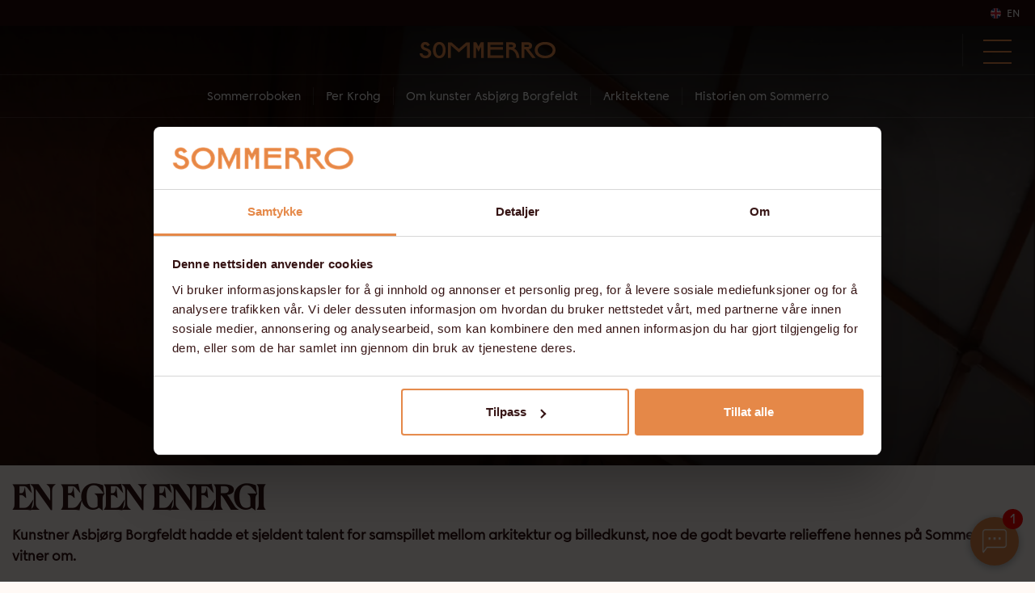

--- FILE ---
content_type: text/html; charset=UTF-8
request_url: https://www.sommerrohouse.com/om-sommerro/asbjorg-borgfeldt/
body_size: 26654
content:
<!doctype html>
<html lang="nb-NO">
	<head>
	<meta charset="utf-8">
	<meta http-equiv="x-ua-compatible" content="ie=edge">
	<meta name="viewport" content="width=device-width, initial-scale=1, shrink-to-fit=no">
	<link rel="shortcut icon" href="/favicon.ico" sizes="32x32" />
	<link rel="preload" as="font" type="font/woff2" crossorigin href="https://www.sommerrohouse.com/wp-content/themes/sommerro/dist/fonts/Sommerro_Sans_Display-Inline-web_dba999db.woff2">
	<link rel="preload" as="font" type="font/woff2" crossorigin href="https://www.sommerrohouse.com/wp-content/themes/sommerro/dist/fonts/Sommerro_Sans_Display-Medium-web_346abf81.woff2">
	<link rel="preload" as="font" type="font/woff2" crossorigin href="https://www.sommerrohouse.com/wp-content/themes/sommerro/dist/fonts/Sommerro_Sans_Display-Outline-web_7f188a2e.woff2">
	<link rel="preload" as="font" type="font/woff2" crossorigin href="https://www.sommerrohouse.com/wp-content/themes/sommerro/dist/fonts/Sommerro_Sans-Hairline-web_12711ef8.woff2">
	<link rel="preload" as="font" type="font/woff2" crossorigin href="https://www.sommerrohouse.com/wp-content/themes/sommerro/dist/fonts/Sommerro_Sans-Light-web_32fbe29a.woff2">
	<link rel="preload" as="font" type="font/woff2" crossorigin href="https://www.sommerrohouse.com/wp-content/themes/sommerro/dist/fonts/Sommerro_Sans-Medium-web_9390a274.woff2">
	<link rel="preload" as="font" type="font/woff2" crossorigin href="https://www.sommerrohouse.com/wp-content/themes/sommerro/dist/fonts/Sommerro_Sans-Regular-web_2607227b.woff2">
	<link rel="preload" as="font" type="font/woff2" crossorigin href="https://www.sommerrohouse.com/wp-content/themes/sommerro/dist/fonts/Sommerro_Serif_Display-Regular-web_00f278c7.woff2">
	<link rel="preload" as="font" type="font/woff2" crossorigin href="https://www.sommerrohouse.com/wp-content/themes/sommerro/dist/fonts/Sommerro_Serif_Text-Regular-web_af5317a9.woff2">
	<meta name='robots' content='index, follow, max-image-preview:large, max-snippet:-1, max-video-preview:-1' />
<link rel="alternate" hreflang="no" href="https://www.sommerrohouse.com/om-sommerro/asbjorg-borgfeldt/" />
<link rel="alternate" hreflang="x-default" href="https://www.sommerrohouse.com/om-sommerro/asbjorg-borgfeldt/" />

	<!-- This site is optimized with the Yoast SEO plugin v26.7 - https://yoast.com/wordpress/plugins/seo/ -->
	<title>Om kunstner Asbjørg Borgfeldt | Sommerro</title>
	<meta name="description" content="Borgfeldt lagde 24 kvadratiske relieffer til gamle Oslo Lysverker i 1931, montert på inngangspartiets pilarer. Les mer om hennes arbeid!" />
	<link rel="canonical" href="https://www.sommerrohouse.com/om-sommerro/asbjorg-borgfeldt/" />
	<meta property="og:locale" content="nb_NO" />
	<meta property="og:type" content="article" />
	<meta property="og:title" content="Om kunstner Asbjørg Borgfeldt | Sommerro" />
	<meta property="og:description" content="Borgfeldt lagde 24 kvadratiske relieffer til gamle Oslo Lysverker i 1931, montert på inngangspartiets pilarer. Les mer om hennes arbeid!" />
	<meta property="og:url" content="https://www.sommerrohouse.com/om-sommerro/asbjorg-borgfeldt/" />
	<meta property="og:site_name" content="Sommerro" />
	<meta property="article:modified_time" content="2023-10-03T12:41:05+00:00" />
	<meta property="og:image" content="https://www.sommerrohouse.com/wp-content/uploads/2021/01/A-new-era.png" />
	<meta property="og:image:width" content="1440" />
	<meta property="og:image:height" content="900" />
	<meta property="og:image:type" content="image/png" />
	<meta name="twitter:card" content="summary_large_image" />
	<meta name="twitter:label1" content="Ansl. lesetid" />
	<meta name="twitter:data1" content="4 minutter" />
	<script type="application/ld+json" class="yoast-schema-graph">{"@context":"https://schema.org","@graph":[{"@type":"WebPage","@id":"https://www.sommerrohouse.com/om-sommerro/asbjorg-borgfeldt/","url":"https://www.sommerrohouse.com/om-sommerro/asbjorg-borgfeldt/","name":"Om kunstner Asbjørg Borgfeldt | Sommerro","isPartOf":{"@id":"https://www.sommerrohouse.com/#website"},"primaryImageOfPage":{"@id":"https://www.sommerrohouse.com/om-sommerro/asbjorg-borgfeldt/#primaryimage"},"image":{"@id":"https://www.sommerrohouse.com/om-sommerro/asbjorg-borgfeldt/#primaryimage"},"thumbnailUrl":"https://www.sommerrohouse.com/wp-content/uploads/2021/01/A-new-era.png","datePublished":"2021-06-16T20:40:37+00:00","dateModified":"2023-10-03T12:41:05+00:00","description":"Borgfeldt lagde 24 kvadratiske relieffer til gamle Oslo Lysverker i 1931, montert på inngangspartiets pilarer. Les mer om hennes arbeid!","breadcrumb":{"@id":"https://www.sommerrohouse.com/om-sommerro/asbjorg-borgfeldt/#breadcrumb"},"inLanguage":"nb-NO","potentialAction":[{"@type":"ReadAction","target":["https://www.sommerrohouse.com/om-sommerro/asbjorg-borgfeldt/"]}]},{"@type":"ImageObject","inLanguage":"nb-NO","@id":"https://www.sommerrohouse.com/om-sommerro/asbjorg-borgfeldt/#primaryimage","url":"https://www.sommerrohouse.com/wp-content/uploads/2021/01/A-new-era.png","contentUrl":"https://www.sommerrohouse.com/wp-content/uploads/2021/01/A-new-era.png","width":1440,"height":900},{"@type":"BreadcrumbList","@id":"https://www.sommerrohouse.com/om-sommerro/asbjorg-borgfeldt/#breadcrumb","itemListElement":[{"@type":"ListItem","position":1,"name":"Home","item":"https://www.sommerrohouse.com/"},{"@type":"ListItem","position":2,"name":"Om Sommerro","item":"https://www.sommerrohouse.com/om-sommerro/"},{"@type":"ListItem","position":3,"name":"Om kunster Asbjørg Borgfeldt"}]},{"@type":"WebSite","@id":"https://www.sommerrohouse.com/#website","url":"https://www.sommerrohouse.com/","name":"Sommerro","description":"Welcome to Sommerro","potentialAction":[{"@type":"SearchAction","target":{"@type":"EntryPoint","urlTemplate":"https://www.sommerrohouse.com/?s={search_term_string}"},"query-input":{"@type":"PropertyValueSpecification","valueRequired":true,"valueName":"search_term_string"}}],"inLanguage":"nb-NO"}]}</script>
	<!-- / Yoast SEO plugin. -->


<link rel="alternate" title="oEmbed (JSON)" type="application/json+oembed" href="https://www.sommerrohouse.com/wp-json/oembed/1.0/embed?url=https%3A%2F%2Fwww.sommerrohouse.com%2Fom-sommerro%2Fasbjorg-borgfeldt%2F" />
<link rel="alternate" title="oEmbed (XML)" type="text/xml+oembed" href="https://www.sommerrohouse.com/wp-json/oembed/1.0/embed?url=https%3A%2F%2Fwww.sommerrohouse.com%2Fom-sommerro%2Fasbjorg-borgfeldt%2F&#038;format=xml" />
<style id='wp-img-auto-sizes-contain-inline-css' type='text/css'>
img:is([sizes=auto i],[sizes^="auto," i]){contain-intrinsic-size:3000px 1500px}
/*# sourceURL=wp-img-auto-sizes-contain-inline-css */
</style>
<style id='wp-emoji-styles-inline-css' type='text/css'>

	img.wp-smiley, img.emoji {
		display: inline !important;
		border: none !important;
		box-shadow: none !important;
		height: 1em !important;
		width: 1em !important;
		margin: 0 0.07em !important;
		vertical-align: -0.1em !important;
		background: none !important;
		padding: 0 !important;
	}
/*# sourceURL=wp-emoji-styles-inline-css */
</style>
<link rel='stylesheet' id='wp-block-library-css' href='https://www.sommerrohouse.com/wp-includes/css/dist/block-library/style.min.css?ver=6.9' type='text/css' media='all' />
<style id='classic-theme-styles-inline-css' type='text/css'>
/*! This file is auto-generated */
.wp-block-button__link{color:#fff;background-color:#32373c;border-radius:9999px;box-shadow:none;text-decoration:none;padding:calc(.667em + 2px) calc(1.333em + 2px);font-size:1.125em}.wp-block-file__button{background:#32373c;color:#fff;text-decoration:none}
/*# sourceURL=/wp-includes/css/classic-themes.min.css */
</style>
<link rel='stylesheet' id='scout-style-css' href='https://www.sommerrohouse.com/wp-content/plugins/strawberry-scout-plugin/scripts/style.css?ver=6.9' type='text/css' media='all' />
<link rel='stylesheet' id='tc-css' href='https://www.sommerrohouse.com/wp-content/plugins/tc/public/css/tc-public.css?ver=1.0.0' type='text/css' media='all' />
<link rel='stylesheet' id='sage/main.css-css' href='https://www.sommerrohouse.com/wp-content/themes/sommerro/dist/styles/main_ffbfc22b.css' type='text/css' media='all' />
<script type="text/javascript" src="https://www.sommerrohouse.com/wp-includes/js/jquery/jquery.min.js?ver=3.7.1" id="jquery-core-js"></script>
<script type="text/javascript" src="https://www.sommerrohouse.com/wp-includes/js/jquery/jquery-migrate.min.js?ver=3.4.1" id="jquery-migrate-js"></script>
<link rel="https://api.w.org/" href="https://www.sommerrohouse.com/wp-json/" /><link rel="alternate" title="JSON" type="application/json" href="https://www.sommerrohouse.com/wp-json/wp/v2/pages/1886" /><link rel="EditURI" type="application/rsd+xml" title="RSD" href="https://www.sommerrohouse.com/xmlrpc.php?rsd" />
<meta name="generator" content="WordPress 6.9" />
<link rel='shortlink' href='https://www.sommerrohouse.com/?p=1886' />
<meta name="generator" content="WPML ver:4.8.6 stt:1,38;" />
<style id="sommerro-root-css-vars-all-themes">:root{--theme-base-color--red:#260A0A;--theme-accent-color--red:#260A0A;--theme-tertiary-color--red:#ffffff;--slide-background-color--red:#260A0A;--slide-accent-color--red:#260A0A;--slide-complemented-color--red:#260A0A;--slide-font-color--red:#FFFFFF;--slide-font-color-scrolled--red:#FFFFFF;--top-background-color--red:#260A0A;--topbar-background-color--red:#260A0A;--topbar-color--red:#ffffff;--top-accent-color--red:#e58848;--logo-color--red:#260A0A;--logo-color-invert--red:#FFFFFF;--header-background-color--red:transparent;--header-background-color-scrolled--red:#260A0A;--header-nav-color--red:#FFFFFF;--header-nav-color-scrolled--red:#FFFFFF;--page-background-color--red:#FFF9F5;--page-background-color-contrast--red:#fbf0ea;--page-accent-color--red:#260A0A;--page-complemented-color--red:#260A0A;--page-accent-active-color--red:#260A0A;--page-font-color--red:#351313;--page-font-color-alternative--red:#FFF;--page-color-cta--red:#260A0A;--footer-background-color--red:#260A0A;--footer-accent-color--red:#e58848;--button-background--red:#260A0A;--button-color--red:#FFFFFF;--faq-font-color--red:#351313;--giftcard-color--red:#351313;--restaurant-background-color--red:#260A0A;--readmore-button-color--red:#260A0A;--theme-base-color--blue:#081127;--theme-accent-color--blue:#FFCCBB;--theme-tertiary-color--blue:#ffffff;--slide-background-color--blue:#081127;--slide-accent-color--blue:#FFCCBB;--slide-complemented-color--blue:#FFCCBB;--slide-font-color--blue:#FFFFFF;--slide-font-color-scrolled--blue:#FFFFFF;--top-background-color--blue:#060c1d;--topbar-background-color--blue:#00081B;--topbar-color--blue:#ffffff;--top-accent-color--blue:#FFCCBB;--logo-color--blue:#FFCCBB;--logo-color-invert--blue:#FFCCBB;--header-background-color--blue:transparent;--header-background-color-scrolled--blue:#060c1d;--header-nav-color--blue:#FFFFFF;--header-nav-color-scrolled--blue:#FFFFFF;--page-background-color--blue:#FFF9F5;--page-background-color-contrast--blue:#fbf0ea;--page-accent-color--blue:#FFCCBB;--page-complemented-color--blue:#FFCCBB;--page-accent-active-color--blue:#FFCCBB;--page-font-color--blue:#071D4B;--page-font-color-alternative--blue:#FFF;--page-color-cta--blue:#FFCCBB;--footer-background-color--blue:#060c1d;--footer-accent-color--blue:#FFCCBB;--button-background--blue:#FFCCBB;--button-color--blue:#081127;--faq-font-color--blue:#071D4B;--giftcard-color--blue:#00081B;--restaurant-background-color--blue:#081127;--readmore-button-color--blue:#FFCCBB;--theme-base-color--green:#001F0E;--theme-accent-color--green:#B3CC96;--theme-tertiary-color--green:#ffffff;--slide-background-color--green:#001F0E;--slide-accent-color--green:#B3CC96;--slide-complemented-color--green:#B3CC96;--slide-font-color--green:#FFFFFF;--slide-font-color-scrolled--green:#FFFFFF;--top-background-color--green:#001F0E;--topbar-background-color--green:#001702;--topbar-color--green:#ffffff;--top-accent-color--green:#B3CC96;--logo-color--green:#B3CC96;--logo-color-invert--green:#B3CC96;--header-background-color--green:transparent;--header-background-color-scrolled--green:#001F0E;--header-nav-color--green:#FFFFFF;--header-nav-color-scrolled--green:#FFFFFF;--page-background-color--green:#FFF9F5;--page-background-color-contrast--green:#fbf0ea;--page-accent-color--green:#B3CC96;--page-complemented-color--green:#B3CC96;--page-accent-active-color--green:#B3CC96;--page-font-color--green:#001F0E;--page-font-color-alternative--green:#FFF;--page-color-cta--green:#B3CC96;--footer-background-color--green:#001F0E;--footer-accent-color--green:#B3CC96;--button-background--green:#B3CC96;--button-color--green:#001F0E;--faq-font-color--green:#001F0E;--giftcard-color--green:#351313;--restaurant-background-color--green:#001F0E;--readmore-button-color--green:#001F0E;--theme-base-color--orange:#351313;--theme-accent-color--orange:#E58848;--theme-tertiary-color--orange:#ffffff;--slide-background-color--orange:#351313;--slide-accent-color--orange:#E58848;--slide-complemented-color--orange:#E58848;--slide-font-color--orange:#FFFFFF;--slide-font-color-scrolled--orange:#FFFFFF;--top-background-color--orange:#351313;--topbar-background-color--orange:#220707;--topbar-color--orange:#ffffff;--top-accent-color--orange:#e58848;--logo-color--orange:#E58848;--logo-color-invert--orange:#E58848;--header-background-color--orange:transparent;--header-background-color-scrolled--orange:#351313;--header-nav-color--orange:#FFFFFF;--header-nav-color-scrolled--orange:#FFFFFF;--page-background-color--orange:#FFF9F5;--page-background-color-contrast--orange:#fbf0ea;--page-accent-color--orange:#E58848;--page-complemented-color--orange:#E58848;--page-accent-active-color--orange:#E58848;--page-font-color--orange:#351313;--page-font-color-alternative--orange:#FFF;--page-color-cta--orange:#E58848;--footer-background-color--orange:#351313;--footer-accent-color--orange:#e58848;--button-background--orange:#E58848;--button-color--orange:#351313;--faq-font-color--orange:#351313;--giftcard-color--orange:#351313;--restaurant-background-color--orange:#351313;--readmore-button-color--orange:#351313;--theme-base-color--yellow:#EDB975;--theme-accent-color--yellow:#B6100A;--theme-tertiary-color--yellow:#ffffff;--slide-background-color--yellow:#EDB975;--slide-accent-color--yellow:#EDB975;--slide-complemented-color--yellow:#B6100A;--slide-font-color--yellow:#FFFFFF;--slide-font-color-scrolled--yellow:#FFFFFF;--top-background-color--yellow:#E8AB5C;--topbar-background-color--yellow:#00081B;--topbar-color--yellow:#ffffff;--top-accent-color--yellow:#B6100A;--logo-color--yellow:#EDB975;--logo-color-invert--yellow:#00081b;--header-background-color--yellow:transparent;--header-background-color-scrolled--yellow:#E8AB5C;--header-nav-color--yellow:#FFFFFF;--header-nav-color-scrolled--yellow:#00081B;--page-background-color--yellow:#FFF9F5;--page-background-color-contrast--yellow:#fbf0ea;--page-accent-color--yellow:#B6100A;--page-complemented-color--yellow:#351313;--page-accent-active-color--yellow:#FFFFFF;--page-font-color--yellow:#351313;--page-font-color-alternative--yellow:#351313;--page-color-cta--yellow:#B6100A;--footer-background-color--yellow:#E8AB5C;--footer-accent-color--yellow:#B6100A;--button-background--yellow:#EDB975;--button-color--yellow:;--faq-font-color--yellow:#351313;--giftcard-color--yellow:#351313;--restaurant-background-color--yellow:#EDB975;--readmore-button-color--yellow:#E8AB5C;--theme-base-color--pink:#FCE2DB;--theme-accent-color--pink:#FCE2DB;--theme-tertiary-color--pink:#ffffff;--slide-background-color--pink:#FCE2DB;--slide-accent-color--pink:#052149;--slide-complemented-color--pink:#052149;--slide-font-color--pink:#052149;--slide-font-color-scrolled--pink:#052149;--top-background-color--pink:#052149;--topbar-background-color--pink:#052149;--topbar-color--pink:#ffffff;--top-accent-color--pink:#FFCCBB;--logo-color--pink:#FFCCBB;--logo-color-invert--pink:#052149;--header-background-color--pink:transparent;--header-background-color-scrolled--pink:#fbf0ea;--header-nav-color--pink:#FFFFFF;--header-nav-color-scrolled--pink:#052149;--page-background-color--pink:#FFF9F5;--page-background-color-contrast--pink:#fbf0ea;--page-accent-color--pink:#FCE2DB;--page-complemented-color--pink:#052149;--page-accent-active-color--pink:#052149;--page-font-color--pink:#052149;--page-font-color-alternative--pink:#FFF;--page-color-cta--pink:#052149;--footer-background-color--pink:#052149;--footer-accent-color--pink:#FFCCBB;--button-background--pink:#FCE2DB;--button-color--pink:#000000;--faq-font-color--pink:#052149;--giftcard-color--pink:#351313;--restaurant-background-color--pink:#FCE2DB;--readmore-button-color--pink:#fbf0ea;--theme-base-color--white:#343A40;--theme-accent-color--white:#FFFFFF;--theme-tertiary-color--white:#ffffff;--slide-background-color--white:#343A40;--slide-accent-color--white:#F8F9FA;--slide-complemented-color--white:#F8F9FA;--slide-font-color--white:#FFFFFF;--slide-font-color-scrolled--white:#FFFFFF;--top-background-color--white:#000000;--topbar-background-color--white:#343A40;--topbar-color--white:#ffffff;--top-accent-color--white:#FFFFFF;--logo-color--white:#FFFFFF;--logo-color-invert--white:#FFFFFF;--header-background-color--white:transparent;--header-background-color-scrolled--white:#343A40;--header-nav-color--white:#FFFFFF;--header-nav-color-scrolled--white:#FFFFFF;--page-background-color--white:#343A40;--page-background-color-contrast--white:#fbf0ea;--page-accent-color--white:#FFFFFF;--page-complemented-color--white:#FFFFFF;--page-accent-active-color--white:#FFFFFF;--page-font-color--white:#FFFFFF;--page-font-color-alternative--white:#FFF;--page-color-cta--white:#e58848;--footer-background-color--white:#000000;--footer-accent-color--white:#FFFFFF;--button-background--white:#FFFFFF;--button-color--white:#000000;--faq-font-color--white:#FFFFFF;--giftcard-color--white:#351313;--restaurant-background-color--white:#343A40;--readmore-button-color--white:#343A40;--theme-base-color--violet:#081127;--theme-accent-color--violet:#FFCCBB;--theme-tertiary-color--violet:#ffffff;--slide-background-color--violet:#081127;--slide-accent-color--violet:#FFCCBB;--slide-complemented-color--violet:#FFCCBB;--slide-font-color--violet:#FFFFFF;--slide-font-color-scrolled--violet:#FFFFFF;--top-background-color--violet:#052149;--topbar-background-color--violet:#052149;--topbar-color--violet:#ffffff;--top-accent-color--violet:#FFCCBB;--logo-color--violet:#FFCCBB;--logo-color-invert--violet:#FFCCBB;--header-background-color--violet:transparent;--header-background-color-scrolled--violet:#052149;--header-nav-color--violet:#FFFFFF;--header-nav-color-scrolled--violet:#FFCCBB;--page-background-color--violet:#FFF9F5;--page-background-color-contrast--violet:#fbf0ea;--page-accent-color--violet:#FFCCBB;--page-complemented-color--violet:#FFCCBB;--page-accent-active-color--violet:#FFCCBB;--page-font-color--violet:#071D4B;--page-font-color-alternative--violet:#FFF;--page-color-cta--violet:#FFCCBB;--footer-background-color--violet:#052149;--footer-accent-color--violet:#FFCCBB;--button-background--violet:#FCE2DB;--button-color--violet:#000000;--faq-font-color--violet:#071D4B;--giftcard-color--violet:#351313;--restaurant-background-color--violet:#081127;--readmore-button-color--violet:#052149;--theme-base-color--villa_inkognito:#d0931a;--theme-accent-color--villa_inkognito:#d0931a;--theme-tertiary-color--villa_inkognito:#ffffff;--slide-background-color--villa_inkognito:#d0931a;--slide-accent-color--villa_inkognito:#d0931a;--slide-complemented-color--villa_inkognito:#fbf3e9;--slide-font-color--villa_inkognito:#351313;--slide-font-color-scrolled--villa_inkognito:#351313;--top-background-color--villa_inkognito:#d0931a;--topbar-background-color--villa_inkognito:#d0931a;--topbar-color--villa_inkognito:#ffffff;--top-accent-color--villa_inkognito:#fbf3e9;--logo-color--villa_inkognito:#d0931a;--logo-color-invert--villa_inkognito:#d0931a;--header-background-color--villa_inkognito:transparent;--header-background-color-scrolled--villa_inkognito:#FFF5E6;--header-nav-color--villa_inkognito:#000000;--header-nav-color-scrolled--villa_inkognito:#000000;--page-background-color--villa_inkognito:#FFF5E6;--page-background-color-contrast--villa_inkognito:#fbf0ea;--page-accent-color--villa_inkognito:#d0931a;--page-complemented-color--villa_inkognito:#fbf3e9;--page-accent-active-color--villa_inkognito:#E58848;--page-font-color--villa_inkognito:#000000;--page-font-color-alternative--villa_inkognito:#FFF;--page-color-cta--villa_inkognito:#E58848;--footer-background-color--villa_inkognito:#d0931a;--footer-accent-color--villa_inkognito:#fbf3e9;--button-background--villa_inkognito:#d0931a;--button-color--villa_inkognito:#351313;--faq-font-color--villa_inkognito:#000000;--giftcard-color--villa_inkognito:#351313;--restaurant-background-color--villa_inkognito:#351313;--readmore-button-color--villa_inkognito:#FFF5E6;--theme-base-color--lysverker:#66C5FF;--theme-accent-color--lysverker:#66C5FF;--theme-tertiary-color--lysverker:#0D112D;--slide-background-color--lysverker:#66C5FF;--slide-accent-color--lysverker:#E23841;--slide-complemented-color--lysverker:#fbf3e9;--slide-font-color--lysverker:#FFF9F5;--slide-font-color-scrolled--lysverker:#FFF9F5;--top-background-color--lysverker:#0E0E47;--topbar-background-color--lysverker:#66C5FF;--topbar-color--lysverker:#0D112D;--top-accent-color--lysverker:#FFF9F5;--logo-color--lysverker:#E23841;--logo-color-invert--lysverker:#E23841;--header-background-color--lysverker:#0E0E47;--header-background-color-scrolled--lysverker:#0E0E47;--header-nav-color--lysverker:#FFF9F5;--header-nav-color-scrolled--lysverker:#FFF9F5;--page-background-color--lysverker:#0D112D;--page-background-color-contrast--lysverker:#fbf0ea;--page-accent-color--lysverker:#66C5FF;--page-complemented-color--lysverker:#fbf3e9;--page-accent-active-color--lysverker:#E23841;--page-font-color--lysverker:#FFF9F5;--page-font-color-alternative--lysverker:#FFF9F5;--page-color-cta--lysverker:#E23841;--footer-background-color--lysverker:#0E0E47;--footer-accent-color--lysverker:#FFF9F5;--button-background--lysverker:#E23841;--button-color--lysverker:#0D112D;--faq-font-color--lysverker:#FFF9F5;--giftcard-color--lysverker:#FFF9F5;--restaurant-background-color--lysverker:#351313;--readmore-button-color--lysverker:#0E0E47;--theme-base-color--tak-oslo:#f3e8da;--theme-accent-color--tak-oslo:#375542;--theme-tertiary-color--tak-oslo:#f3e8da;--slide-background-color--tak-oslo:#f3e8da;--slide-accent-color--tak-oslo:#f3e8da;--slide-complemented-color--tak-oslo:#375542;--slide-font-color--tak-oslo:#375542;--slide-font-color-scrolled--tak-oslo:#375542;--top-background-color--tak-oslo:#f3e8da;--topbar-background-color--tak-oslo:#375542;--topbar-color--tak-oslo:#f3e8da;--top-accent-color--tak-oslo:#375542;--logo-color--tak-oslo:#375542;--logo-color-invert--tak-oslo:#375542;--header-background-color--tak-oslo:#f3e8da;--header-background-color-scrolled--tak-oslo:#f3e8da;--header-nav-color--tak-oslo:#375542;--header-nav-color-scrolled--tak-oslo:#375542;--page-background-color--tak-oslo:#f3e8da;--page-background-color-contrast--tak-oslo:#fbf0ea;--page-accent-color--tak-oslo:#375542;--page-complemented-color--tak-oslo:#f3e8da;--page-accent-active-color--tak-oslo:#375542;--page-font-color--tak-oslo:#375542;--page-font-color-alternative--tak-oslo:#375542;--page-color-cta--tak-oslo:#375542;--footer-background-color--tak-oslo:#f3e8da;--footer-accent-color--tak-oslo:#375542;--button-background--tak-oslo:#375542;--button-color--tak-oslo:#f3e8da;--faq-font-color--tak-oslo:#375542;--giftcard-color--tak-oslo:;--restaurant-background-color--tak-oslo:#f3e8da;--readmore-button-color--tak-oslo:#351313;}</style><style id="sommerro-root-css-vars">:root{--theme-base-color:#351313;--theme-accent-color:#E58848;--theme-tertiary-color:#ffffff;--slide-background-color:#351313;--slide-accent-color:#E58848;--slide-complemented-color:#E58848;--slide-font-color:#FFFFFF;--slide-font-color-scrolled:#351313;--top-background-color:#351313;--topbar-background-color:#220707;--topbar-color:#ffffff;--top-accent-color:#e58848;--logo-color:#E58848;--logo-color-invert:#E58848;--header-background-color:transparent;--header-background-color-scrolled:#351313;--header-nav-color:#FFFFFF;--header-nav-color-scrolled:#FFFFFF;--page-background-color:#FFF9F5;--page-background-color-contrast:#fbf0ea;--page-accent-color:#E58848;--page-complemented-color:#E58848;--page-accent-active-color:#E58848;--page-font-color:#351313;--page-font-color-alternative:#FFF;--page-color-cta:#E58848;--footer-background-color:#351313;--footer-accent-color:#e58848;--button-background:#E58848;--button-color:#351313;--faq-font-color:#351313;--giftcard-color:#351313;--restaurant-background-color:#351313;--readmore-button-color:#351313;}.main-footer::before{filter:none;opacity:0.1;}</style>		<style type="text/css" id="wp-custom-css">
			#gform_wrapper_31, #gform_wrapper_29 {
	display:block !important;
}		</style>
					<!-- Google Tag Manager -->
		<script>(function(w,d,s,l,i){w[l]=w[l]||[];w[l].push({'gtm.start':
		new Date().getTime(),event:'gtm.js'});var f=d.getElementsByTagName(s)[0],
		j=d.createElement(s),dl=l!='dataLayer'?'&l='+l:'';j.async=true;j.src=
		'https://www.googletagmanager.com/gtm.js?id='+i+dl;f.parentNode.insertBefore(j,f);
		})(window,document,'script','dataLayer','GTM-WHSKWQB');</script>
		<!-- End Google Tag Manager -->
	
	
	<style>
		:root {
      
      --theme-base-color: #351313;
      --theme-accent-color: #E58848;
      --theme-tertiary-color: #ffffff;
      
			--slide-background-color: #351313;
			--slide-accent-color: #E58848;
			--slide-complemented-color: #E58848;
			--slide-font-color: #FFFFFF;
      --slide-font-color-scrolled: #FFFFFF;
			
			--top-background-color: #351313;
			--topbar-background-color: #220707;
			--topbar-color: #ffffff;
			--top-accent-color: #e58848;
			
			--logo-color: #E58848;
			--logo-color-invert: #E58848;
			--header-background-color: transparent;
			--header-background-color-scrolled: #351313;
			--header-nav-color:#FFFFFF;
			--header-nav-color-scrolled:#FFFFFF;
			
			--page-background-color: #FFF9F5;
			--page-background-color-contrast: #fbf0ea;
			--page-accent-color: #E58848;
			--page-complemented-color: #E58848;
			--page-accent-active-color: #E58848;
			--page-font-color: #351313; 
			--page-font-color-alternative: #FFF; 
			--page-color-cta: #E58848;
			
			--footer-background-color: #351313;
			--footer-accent-color: #e58848;
			
			--button-background: #E58848;
			--button-color: #351313;
			
			--faq-font-color: #351313; 
			--giftcard-color:#351313;
			
			--restaurant-background-color: #351313;
      
      --readmore-button-color: #351313;
		}

		.main-footer::before {
			filter: none;
			opacity: 0.1;
		}
	</style>




	
	<script>
					(function(u) {var e=document.createElement("script");e.async=true;e.src=u+"?cb="+Date.now();document.head.appendChild(e);})('https://book.sommerrohouse.com/assets/widget/widget.js')
		  	</script>
</head>
	
	<body class="wp-singular page-template-default page page-id-1886 page-child parent-pageid-241 wp-theme-sommerroresources color-orange first-block-type--acf-featured asbjorg-borgfeldt app-data index-data singular-data page-data page-1886-data page-asbjorg-borgfeldt-data" data-animation-status="on" data-nhr3-inactive="" data-view="sommerro" data-booking-nhr3="on" data-id=1886>
		<!-- Google Tag Manager (noscript) -->
		<noscript><iframe src="https://www.googletagmanager.com/ns.html?id=GTM-WHSKWQB"
		height="0" width="0" style="display:none;visibility:hidden"></iframe></noscript>
		<!-- End Google Tag Manager (noscript) -->

		
							<div class="top-bar">
	<div class="top-bar--container">
		<div class="top-bar__left">
		</div>

		<div class="top-bar__center">
		</div>

		<div class="top-bar__right">
						<div class="menu-topbar-navigation-container"><ul id="menu-topbar-navigation" class=""><li id="menu-item-407" class="menu-item menu-item-type-post_type menu-item-object-page menu-item-407"><a href="https://www.sommerrohouse.com/kontakt/">Kontakt</a></li>
</ul></div>
			
			<div class="top-bar__right__lang fn-lang-nav">
	<a href=https://www.sommerrohouse.com/en/>
	<img src="https://www.sommerrohouse.com/wp-content/themes/sommerro/dist/images/en_flag_e3687336.svg" alt="en Flag Icon">
	<span>en</span>
	</a>

	

</div>
		</div>
	</div>
</div>

<header class="main-header main-header--visible">
	<div class="main-header--wrapper">
		<div class="main-header--container">

			<nav class="main-header__navigation main-header__navigation--left">
				<ul><li class="menu-item menu-item-type-post_type menu-item-object-page"><a href="https://www.sommerrohouse.com/overnatting/pakker/">Pakker & Tilbud</a></li><li class="menu-item menu-item-type-post_type menu-item-object-page"><a href="https://www.sommerrohouse.com/overnatting/">Overnatting</a></li><li class="menu-item menu-item-type-post_type menu-item-object-page"><a href="https://www.sommerrohouse.com/mat-og-drikke/">Mat og Drikke</a></li><li class="menu-item menu-item-type-post_type menu-item-object-page"><a href="https://www.sommerrohouse.com/vestkantbadet/">Velvære</a></li></ul>
			</nav>

			<div class="main-header__logotype">
				<a class="main-header__logotype__animation brand" href="https://www.sommerrohouse.com/">
										<div id="sommerro-main-header__logoanimation" class="lottie-animation"></div>

					
					<svg id="static-logo-pre-lottie-animation-loaded" xmlns="http://www.w3.org/2000/svg" version="1" viewBox="0 0 1490 205.54">
						<path d="M1008.23 56.64c0 7.93-7.19 12.89-16.61 12.89h-29.01V43.74h29.01c9.42.01 16.61 4.72 16.61 12.9m-76.36 132.9h30.74V97.31h6.2c53.55 0 77.6 51.32 77.6 92.23h30.74c0-39.42-18.35-83.8-57.77-104.38 13.88-5.95 20.58-16.61 20.58-30.99 0-24.3-17.36-38.18-53.8-38.18h-54.3v173.55h.01zM1180.52 93.59c24.05-4.21 35.7-17.85 35.7-38.18 0-25.04-16.86-39.42-52.56-39.42h-62.98v173.55h30.74V94.83h12.89l74.13 94.71h37.44l-75.36-95.95zm-49.1-26.53V43.75h37.69c8.68 0 15.37 4.21 15.37 11.65 0 7.19-6.69 11.65-15.37 11.65h-37.69v.01zM761.66 189.54H900.3v-28.76H792.9V97.3h102.69V68.54H792.9v-23.8h106.16V15.98h-137.4zM1362.34 12.51c-65.22 0-114.81 35.46-114.81 90.01 0 54.8 49.59 90.51 114.81 90.51 65.21 0 114.8-35.71 114.8-90.51 0-54.55-49.59-90.01-114.8-90.01zm0 151.75c-44.89 0-82.58-25.29-82.58-61.74 0-36.2 37.69-61.25 82.58-61.25 44.88 0 82.57 25.04 82.57 61.25 0 36.45-37.69 61.74-82.57 61.74z"></path>
						<path fill="none" d="M721.01 189.54V15.98"></path>
						<path d="M721.01 15.98h-32.98l-24.55 47.61-24.54-47.61h-32.48v173.56h28.76V66.81l26.53 51.07h3.47l27.03-52.06v123.72h28.76M428.98 16h-37.44v173.55h30.25V67.82l55.78 124.21h3.47l56.28-125.45v122.97h30.25V16h-37.93l-50.33 114.55zM271.08 12.53c-53.06 0-93.47 38.18-93.47 90 0 52.07 40.41 90.5 93.47 90.5s93.47-38.43 93.47-90.5c0-51.82-40.41-90-93.47-90zm0 151.74c-34.46 0-61.24-26.28-61.24-61.74 0-35.21 26.78-61.24 61.24-61.24s61.24 26.03 61.24 61.24c0 35.45-26.78 61.74-61.24 61.74zM73.64 56.17c0-7.93 6.94-14.38 17.36-14.38 11.4 0 18.6 8.93 23.06 18.35l28.02-12.89c-8.68-17.85-23.8-34.71-51.07-34.71-27.02 0-48.6 17.85-48.6 44.38 0 22.07 13.88 39.17 39.17 47.11l17.11 5.45c17.11 5.45 27.02 15.12 27.02 28.76 0 15.62-12.89 26.03-31.24 26.03-16.61 0-33.22-8.93-35.45-26.28H28.27c1.24 28.02 25.79 55.04 66.2 55.04 36.69 0 62.73-23.55 62.73-56.03 0-30.5-22.31-46.12-50.33-55.54l-16.86-5.7C79.1 72.03 73.64 63.11 73.64 56.17"></path>
					</svg>
									</a>
			</div>

			<nav class="main-header__navigation main-header__navigation--right">

				<ul><li class="menu-item menu-item-type-post_type menu-item-object-page"><a href="https://www.sommerrohouse.com/gavekort/">Gavekort</a></li><li class="menu-item menu-item-type-post_type menu-item-object-page"><a href="https://www.sommerrohouse.com/moter/">Møter &#038; Events</a></li><li class="menu-item menu-item-type-post_type menu-item-object-page"><a href="https://www.sommerrohouse.com/kultur/">Kalender</a></li><li class="menu-item menu-item-type-post_type menu-item-object-page"><a href="https://www.sommerrohouse.com/villa-inkognito/">VILLA INKOGNITO</a></li><li class="menu-item booking-button"><a href="/opplev" style="background-color:; color: ;" class="btn"><span></span>Booking</a></li></ul>

				
				
				

			</nav>

			<div class="main-header__toggle fn-toggle-menu">
				<span class="main-header__toggle__line"></span>
			</div>
		</div>
	</div>

	<div class="main-header__sub-navigation ">
			<div class="main-header__sub-navigation--container">
						<ul><li class=""><a href="https://www.sommerrohouse.com/om-sommerro/sommerroboken/">Sommerroboken</a></li><li class=""><a href="https://www.sommerrohouse.com/om-sommerro/per-krohg/">Per Krohg</a></li><li class="current-menu-item"><a href="https://www.sommerrohouse.com/om-sommerro/asbjorg-borgfeldt/">Om kunster Asbjørg Borgfeldt</a></li><li class=""><a href="https://www.sommerrohouse.com/om-sommerro/arkitekterne/">Arkitektene</a></li><li class=""><a href="https://www.sommerrohouse.com/om-sommerro/historien-om-sommerro/">Historien om Sommerro</a></li></ul>
		</div>
	</div>
</header>
		
		<div class="wrap" role="document">
			<div class="content">
				<main class="main">
					             <div class="main__first fn-main-first">
    <div class="featured-block featured-block--page featured-block--1886 ">
										<div class="swiper-container swiper-container--featured fn-slider" data-type="featured">
			<div class="swiper-wrapper">
										<div class="swiper-slide" data-color="{
				&quot;accent&quot; : &quot;#E58848&quot;,
				&quot;accent_active&quot; : &quot;#E58848&quot;,
				&quot;background&quot; : &quot;#351313&quot;,
				&quot;font&quot; : &quot;#FFFFFF&quot;,
				&quot;topbar&quot; : &quot;#220707&quot;,
				&quot;topbar_accent&quot; : &quot;#E58848&quot;,
				&quot;button_background_color&quot; : &quot;#E58848&quot;,
				&quot;button_color&quot; : &quot;#351313&quot;,
				&quot;page_accent&quot; : &quot;#E58848&quot;,
				&quot;complemented_color&quot; : &quot;#E58848&quot;,
				&quot;logo_color&quot; : &quot;#E58848&quot;,
				&quot;invert_logo_color&quot; : &quot;#E58848&quot;,
				&quot;nav_init&quot; : &quot;#FFFFFF&quot;,
				&quot;nav_scrolled&quot; : &quot;#FFFFFF&quot;,
				&quot;header_init&quot; : &quot;transparent&quot;,
				&quot;header_scrolled&quot; : &quot;#351313&quot;,
				&quot;button_readmore&quot; : &quot;#351313&quot;
			}">
					<div class="featured-block__item">
																												<div
								class="featured-block__item__image"
								style="background-image: url(https://www.sommerrohouse.com/wp-content/uploads/2021/01/A-new-era.png);background-position:50% 50%;"></div>
																																<div class="featured-block__item__overlay"></div>
												<div class="featured-block__item--wrapper">
															<div class="featured-block__item__content featured-block__item__content--page featured-block__item__content--submenu-spacer featured-block__item__content--submenu-standard center" style="justify-content: center;">

								<div class="featured-block__item__content__header featured-block__item__content--text-center  featured-block__item__content__header--no-icon"
								>
																														<h1><i>Om kunstner<br>Asbjørg Borgfeldt</i></h1>
																											</div>


									
																		
									
									
									
									
									
																			
								</div>
													</div>
					</div>

				</div>
						</div>
		</div>

			
	
	
</div>

<style id="fn-dynamic-style">
  :root {
  }
</style>

</div>

<div id="main-content" class="main__inner">
    <div class="main__inner__wrap">
                    


		                
<div class="wp-block-columns is-layout-flex wp-container-core-columns-is-layout-9d6595d7 wp-block-columns-is-layout-flex">
<div class="wp-block-column is-layout-flow wp-block-column-is-layout-flow">
<h2 class="wp-block-heading"><strong>En egen energi</strong></h2>



<p><strong>Kunstner Asbjørg Borgfeldt</strong><strong> hadde et sjeldent talent for samspillet mellom arkitektur og billedkunst, noe de godt bevarte relieffene hennes på Sommerro vitner om.</strong></p>



<p>Asbjørg Borgfeldt (1900–1976) tilhører den første generasjonen av norske, kvinnelige billedhuggere som arbeidet med skulptur i større målestokk. Hun vokste opp i Oslo, hvor hun utdannet seg ved Statens håndverks- og kunstindustriskole og Kunstakademiet. Borgfeldt dro siden til Danmark hvor hun studerte på kunstakademiet under skulptør Einar Utzon-Frank.</p>



<p>Allerede som student vant Borgfeldt en skulpturkonkurranse i regi av Selskabet for Oslo Byes Vel, som førte til realiseringen av <em>Bjørnefontenen</em> på Majorstua i 1926. Den lille bjørnen som balanserer på en kule i et basseng er fortsatt et landemerke i det trafikkerte krysset mellom Kirkeveien og Sørkedalsveien.</p>



<p>Kort tid etter begynte hun arbeidet med<em> Oksefontenen</em> (1929) på Torshov, nok et oppdrag vunnet ved konkurranse. Den brunstige bronseoksen som står midt i et stort basseng i barokkstil har gitt det åpne byrommet på Hegermanns plass en egen identitet. Fylt med fantasi og villskap er uttrykket ingen idyllisk dyreskildring, og sammen med <em>Bjørnefontenen</em> utgjør den to av Borgfeldts mest kjente verk.</p>
</div>
</div>

		                


		                <div class="gallery-block gallery-block--size-small">
	  		<div class="s-container">
			<span class="gallery-block__heading">Om kunster Asbjørg Borgfeldt</span>
		</div>
				<div class="gallery-block__items ">
			<div class="swiper-container fn-gallery "
			
			data-slidesPerView="auto"
			data-overflowOffset="true"
			data-arrows="1"
			data-velocity="sluggish"
			data-small-device-slider-mode="device-default">
				<div class="swiper-wrapper " itemscope itemtype="http://schema.org/ImageGallery">
																								<div class="swiper-slide  ">
								<div class="gallery-block__items__item">
										<a href="https://www.sommerrohouse.com/35-1-2/" target="_self">
											<img
											class="gallery-block__items__item__image "
											src="https://www.sommerrohouse.com/wp-content/uploads/2021/06/35-1-edited-380x380.jpg"
											alt=""
											width="190"
											height="190"
											loading="lazy">
										</a>
								</div>
							</div>
																														<div class="swiper-slide  ">
								<div class="gallery-block__items__item">
										<a href="https://www.sommerrohouse.com/om-oslo-lysverker/19-2/" target="_self">
											<img
											class="gallery-block__items__item__image "
											src="https://www.sommerrohouse.com/wp-content/uploads/2021/06/19.2-253x380.jpg"
											alt=""
											width="126.5"
											height="190"
											loading="lazy">
										</a>
								</div>
							</div>
																														<div class="swiper-slide  ">
								<div class="gallery-block__items__item">
										<a href="https://www.sommerrohouse.com/4-2/" target="_self">
											<img
											class="gallery-block__items__item__image "
											src="https://www.sommerrohouse.com/wp-content/uploads/2021/06/4-edited-379x380.jpg"
											alt=""
											width="189.5"
											height="190"
											loading="lazy">
										</a>
								</div>
							</div>
															</div>
				<div class="swiper-pagination"></div>
				<div class="swiper-button-prev"></div>
				<div class="swiper-button-next"></div>
			</div>
		</div>
	</div>

		                


		                
<div class="wp-block-columns is-layout-flex wp-container-core-columns-is-layout-9d6595d7 wp-block-columns-is-layout-flex">
<div class="wp-block-column is-layout-flow wp-block-column-is-layout-flow">
<h2 class="wp-block-heading"><strong><strong>Kvinne i et mannsdominert miljø</strong></strong></h2>



<p>At Borgfeldt kun fikk i oppdrag å lage mindre arbeider i fajanse til Oslo Rådhus (1931–1950), et prosjekt preget av store utsmykningsoppdrag, tyder på at hun som kvinnelig billedhugger hadde vanskelig for å brøyte seg frem i kretsen av mannlige kollegaer, skriver kunsthistoriker Per Jonas Nordhagen i Norsk biografisk leksikon. Til tross for å ha startet karrieren med monumentale skulpturer var det mindre arbeider som skulle prege kunstnerskapet hennes videre.</p>



<p>Uavhengig av format, Borgfeldts talent er åpenbart. Med et par unntak var det særlig relieffet som preget arbeidene hennes. Med dette endret også billedspråket seg fra mytologisk naturalisme til en mer fortellende, enkel og figurativ formverden – et eget univers, som besøkende på Sommerro kan oppleve allerede ved inngangspartiet.</p>
</div>
</div>

		                


		                <div class="gallery-block gallery-block--size-small">
				<div class="gallery-block__items ">
			<div class="swiper-container fn-gallery "
			
			data-slidesPerView="auto"
			data-overflowOffset="true"
			data-arrows="1"
			data-velocity="sluggish"
			data-small-device-slider-mode="device-default">
				<div class="swiper-wrapper " itemscope itemtype="http://schema.org/ImageGallery">
																								<div class="swiper-slide  ">
								<div class="gallery-block__items__item">
										<a href="https://www.sommerrohouse.com/om-oslo-lysverker/attachment/36/" target="_self">
											<img
											class="gallery-block__items__item__image "
											src="https://www.sommerrohouse.com/wp-content/uploads/2021/06/36-253x380.jpg"
											alt=""
											width="126.5"
											height="190"
											loading="lazy">
										</a>
								</div>
							</div>
																														<div class="swiper-slide  ">
								<div class="gallery-block__items__item">
										<a href="https://www.sommerrohouse.com/om-oslo-lysverker/attachment/34/" target="_self">
											<img
											class="gallery-block__items__item__image "
											src="https://www.sommerrohouse.com/wp-content/uploads/2021/06/34-253x380.jpg"
											alt=""
											width="126.5"
											height="190"
											loading="lazy">
										</a>
								</div>
							</div>
																														<div class="swiper-slide  ">
								<div class="gallery-block__items__item">
										<a href="https://www.sommerrohouse.com/om-oslo-lysverker/34-1/" target="_self">
											<img
											class="gallery-block__items__item__image "
											src="https://www.sommerrohouse.com/wp-content/uploads/2021/06/34-1-570x380.jpg"
											alt=""
											width="285"
											height="190"
											loading="lazy">
										</a>
								</div>
							</div>
															</div>
				<div class="swiper-pagination"></div>
				<div class="swiper-button-prev"></div>
				<div class="swiper-button-next"></div>
			</div>
		</div>
	</div>

		                


		                
<div class="wp-block-columns is-layout-flex wp-container-core-columns-is-layout-9d6595d7 wp-block-columns-is-layout-flex">
<div class="wp-block-column is-layout-flow wp-block-column-is-layout-flow">
<h2 class="wp-block-heading"><strong><strong><strong>Elektriske utsnitt</strong></strong></strong></h2>



<p>På oppdrag fra Bjercke &amp; Eliassen, arkitektene bak Oslo Lysverker, laget Borgfeldt 24 kvadratiske relieffer til gamle Oslo Lysverker i 1931. Verkene er montert i grupper på inngangspartiets pilarer og på byggets vegg øverst i trappen.</p>



<p>Motivene er fremstilt på grove bakgrunner med mattslipte rammer i Gjellebekkmarmor fra Lier, samme materiale som er brukt i byggets øvrige fasade. Verkene viser elektrisitetens betydning i samfunnet, hjemmet, landbruket og industrien. Vi ser maskinene på fabrikken, støvsugeren, melkemaskinen og kranen på havnen. I kontrast viser enkelte av feltene også hjelpemidlene man tok i bruk før elektrisiteten – en gammel vannkvern og lykten i hånden på en vekter. Her er også de toneangivende ordene for både Oslo Lysverker og Sommerro risset inn: Lys, kraft og varme.</p>



<p>Borgfeldt modellerte i tillegg et bronserelieff i romerbadets basseng i Vestkantbadet.</p>
</div>
</div>

		                


		                <div class="gallery-block gallery-block--size-small">
				<div class="gallery-block__items ">
			<div class="swiper-container fn-gallery "
			
			data-slidesPerView="auto"
			data-overflowOffset="true"
			data-arrows="1"
			data-velocity="sluggish"
			data-small-device-slider-mode="device-default">
				<div class="swiper-wrapper " itemscope itemtype="http://schema.org/ImageGallery">
																								<div class="swiper-slide  ">
								<div class="gallery-block__items__item">
										<a href="https://www.sommerrohouse.com/om-oslo-lysverker/160924fsf0246/" target="_self">
											<img
											class="gallery-block__items__item__image "
											src="https://www.sommerrohouse.com/wp-content/uploads/2021/06/160924FSF0246-571x380.jpg"
											alt=""
											width="285.5"
											height="190"
											loading="lazy">
										</a>
								</div>
							</div>
																														<div class="swiper-slide  ">
								<div class="gallery-block__items__item">
										<a href="https://www.sommerrohouse.com/om-oslo-lysverker/3-3/" target="_self">
											<img
											class="gallery-block__items__item__image "
											src="https://www.sommerrohouse.com/wp-content/uploads/2021/06/3-3-570x380.jpg"
											alt=""
											width="285"
											height="190"
											loading="lazy">
										</a>
								</div>
							</div>
															</div>
				<div class="swiper-pagination"></div>
				<div class="swiper-button-prev"></div>
				<div class="swiper-button-next"></div>
			</div>
		</div>
	</div>

		                


		                
<div class="wp-block-columns is-layout-flex wp-container-core-columns-is-layout-9d6595d7 wp-block-columns-is-layout-flex">
<div class="wp-block-column is-layout-flow wp-block-column-is-layout-flow">
<h2 class="wp-block-heading"><strong><strong><strong><strong>Kunstneriske møter</strong></strong></strong></strong></h2>



<p>Borgfeldt samarbeidet med Bjercke &amp; Eliassen om flere andre utsmykninger, blant annet fasaderelieffer tilknyttet bygningene for Norsk Rederforbund (1935) og Norsk Arbeidsgiverforenings gård (1950). På Sommerro smelter verkene hennes nydelig sammen med billedkunstner Per Krohgs innvendige vegg- og takmalerier, som samlet gjør oppholdet på hotellet til en helt spesiell kunstopplevelse.</p>



<p>Utsmykningen av Oslo Lysverker var forresten ikke Borgfeldts siste møte med Krohg-familien. Sammen med ektemannen og skulptøren Per Hurum ferdigstilte hun i 1960 bronsemonumentet av faren til sin kunstnerkollega Per Krohg, Christian Krohg. Den kjente maleren sitter i dag med tegnesakene i hendene på Stortingsplass, bare en liten rusletur unna Sommerro.</p>
</div>
</div>

		                


		                
<hr class="wp-block-separator has-css-opacity is-style-wide"/>

		                


		                
<div class="wp-block-columns is-layout-flex wp-container-core-columns-is-layout-9d6595d7 wp-block-columns-is-layout-flex">
<div class="wp-block-column is-layout-flow wp-block-column-is-layout-flow">
<h3 class="wp-block-heading"><strong>Kilder:</strong></h3>



<p>Byggekunst(1932).<em> Årgang 12</em><br>Norsk biografisk leksikon, nbl.snl.no<br>Oslo Lysverker (1973). <em>Oslo Lysverker 1892–1942</em><br>Peder Lund. <em>Oslo Lysverker (1932)</em><br>Sørensen, Gunnar (2009). <em>Fargelegg byen! – Oslo kommunes utsmykninger</em></p>
</div>
</div>

		                


		                <div class="gallery-block gallery-block--size-small">
				<div class="gallery-block__items ">
			<div class="swiper-container fn-gallery "
			
			data-slidesPerView="auto"
			data-overflowOffset="true"
			data-arrows="1"
			data-velocity="sluggish"
			data-small-device-slider-mode="device-default">
				<div class="swiper-wrapper " itemscope itemtype="http://schema.org/ImageGallery">
																								<div class="swiper-slide  ">
								<div class="gallery-block__items__item">
										<a href="https://www.sommerrohouse.com/35-1-2/" target="_self">
											<img
											class="gallery-block__items__item__image "
											src="https://www.sommerrohouse.com/wp-content/uploads/2021/06/35-1-edited-380x380.jpg"
											alt=""
											width="190"
											height="190"
											loading="lazy">
										</a>
								</div>
							</div>
																														<div class="swiper-slide  ">
								<div class="gallery-block__items__item">
										<a href="https://www.sommerrohouse.com/om-oslo-lysverker/attachment/34/" target="_self">
											<img
											class="gallery-block__items__item__image "
											src="https://www.sommerrohouse.com/wp-content/uploads/2021/06/34-253x380.jpg"
											alt=""
											width="126.5"
											height="190"
											loading="lazy">
										</a>
								</div>
							</div>
																														<div class="swiper-slide  ">
								<div class="gallery-block__items__item">
										<a href="https://www.sommerrohouse.com/om-oslo-lysverker/35-1/" target="_self">
											<img
											class="gallery-block__items__item__image "
											src="https://www.sommerrohouse.com/wp-content/uploads/2021/06/35-1-253x380.jpg"
											alt=""
											width="126.5"
											height="190"
											loading="lazy">
										</a>
								</div>
							</div>
																														<div class="swiper-slide  ">
								<div class="gallery-block__items__item">
										<a href="https://www.sommerrohouse.com/om-oslo-lysverker/attachment/36/" target="_self">
											<img
											class="gallery-block__items__item__image "
											src="https://www.sommerrohouse.com/wp-content/uploads/2021/06/36-253x380.jpg"
											alt=""
											width="126.5"
											height="190"
											loading="lazy">
										</a>
								</div>
							</div>
																														<div class="swiper-slide  ">
								<div class="gallery-block__items__item">
										<a href="https://www.sommerrohouse.com/om-oslo-lysverker/3-3/" target="_self">
											<img
											class="gallery-block__items__item__image "
											src="https://www.sommerrohouse.com/wp-content/uploads/2021/06/3-3-570x380.jpg"
											alt=""
											width="285"
											height="190"
											loading="lazy">
										</a>
								</div>
							</div>
																														<div class="swiper-slide  ">
								<div class="gallery-block__items__item">
										<a href="https://www.sommerrohouse.com/om-oslo-lysverker/attachment/2/" target="_self">
											<img
											class="gallery-block__items__item__image "
											src="https://www.sommerrohouse.com/wp-content/uploads/2021/06/2-570x380.jpg"
											alt=""
											width="285"
											height="190"
											loading="lazy">
										</a>
								</div>
							</div>
															</div>
				<div class="swiper-pagination"></div>
				<div class="swiper-button-prev"></div>
				<div class="swiper-button-next"></div>
			</div>
		</div>
	</div>

		        </div>
</div>

    				</main>
			</div>
		</div>
		
							<footer class="main-footer">
	<div class="main-footer--container s-container">
		<div class="main-footer__column">
			<ul class="main-footer__column__social">
								<li class="main-footer__column__social__item">
					<a href="https://www.facebook.com/sommerrohouse/" target="_blank" rel="noopener noreferrer">Facebook</a>
				</li>
				
								<li class="main-footer__column__social__item">
					<a href="https://www.instagram.com/sommerrohouse/" target="_blank" rel="noopener noreferrer">Instagram</a>
				</li>
				
								<li class="main-footer__column__social__item">
					<a href="https://www.linkedin.com/company/sommerro" target="_blank" rel="noopener noreferrer">Linkedin</a>
				</li>
				
								<li class="main-footer__column__social__item">
					<a href="https://www.sommerrohouse.com/presse/" target="_blank" rel="noopener noreferrer">Press</a>
				</li>
							</ul>

						<div class="main-footer__column__navigation">
				<div class="menu-footer-navigation-container"><ul id="menu-footer-navigation" class=""><li id="menu-item-45945" class="menu-item menu-item-type-post_type menu-item-object-page menu-item-45945"><a href="https://www.sommerrohouse.com/kontakt/venneforesporsel/">Bli Sommerrovenn</a></li>
<li id="menu-item-80931" class="menu-item menu-item-type-post_type menu-item-object-page menu-item-80931"><a href="https://www.sommerrohouse.com/ofte-stilte-sporsmal/">Ofte Stilte Spørsmål</a></li>
<li id="menu-item-44377" class="menu-item menu-item-type-post_type menu-item-object-page menu-item-44377"><a href="https://www.sommerrohouse.com/terms-conditions-2/">Betingelser for booking</a></li>
<li id="menu-item-41133" class="menu-item menu-item-type-post_type menu-item-object-page current-page-ancestor menu-item-41133"><a href="https://www.sommerrohouse.com/om-sommerro/">Om Sommerro</a></li>
<li id="menu-item-74377" class="menu-item menu-item-type-post_type menu-item-object-page menu-item-74377"><a href="https://www.sommerrohouse.com/wecare-baerekraft-pa-sommerro/">Bærekraft</a></li>
<li id="menu-item-41141" class="menu-item menu-item-type-post_type menu-item-object-page menu-item-41141"><a href="https://www.sommerrohouse.com/kulstilling/">Karriere</a></li>
<li id="menu-item-42433" class="menu-item menu-item-type-post_type menu-item-object-page menu-item-42433"><a href="https://www.sommerrohouse.com/kontakt/">Kontakt</a></li>
</ul></div>
			</div>
					</div>

		<div class="main-footer__column">
			<div class="main-footer__column__contact">
				<span>VISIT US</span>
				<a class="main-footer__address-link" href="https://www.sommerrohouse.com/kontakt/">
											<p>SOMMERROGATA 1</p>
										<p>OSLO - NORWAY</p>
				</a>
			</div>
			<svg class="main-footer__logo" xmlns="http://www.w3.org/2000/svg" version="1" viewBox="0 0 800 799.16" preserveAspectRatio="xMinYMid meet">
          <path d="M795.11 338.78c-3.13-23.65-13.22-57.73-22.26-80.34-9.04-22.61-19.82-45.21-26.78-58.43-6.95-13.22-22.61-34.78-44.86-60.51-22.26-25.74-62.95-60.86-86.25-75.82s-49.04-27.82-66.77-33.73c-17.74-5.91-28.87-11.48-44.87-16.35-16-4.87-36.17-8-53.56-10.43C432.37.74 403.51.04 403.51.04c-40-.7-78.6 6.96-91.12 10.78-12.52 3.83-26.43 2.09-81.03 26.08-54.6 24-91.12 59.47-109.2 75.12-18.08 15.65-27.47 29.56-49.38 56.69-21.91 27.13-32.34 50.78-45.91 86.25C13.3 290.44 7.04 323.48 2.52 363.13-2 402.77.09 420.51 4.61 461.2c4.52 40.69 24 84.16 34.08 111.29 10.09 27.13 57.73 85.9 67.47 96.68 9.74 10.78 32.69 37.21 83.81 71.29 51.12 34.08 117.55 50.78 138.42 52.51 20.87 1.74 62.25 8.69 104.33 5.22 42.08-3.48 82.77-16 90.77-18.78 8-2.78 31.65-9.74 58.08-22.26 26.43-12.52 48.34-27.82 51.47-32 3.13-4.17 34.78-29.91 47.3-39.65 12.52-9.74 38.95-43.47 47.65-56.69 8.69-13.22 27.82-42.78 35.82-61.56s14.26-41.39 24-71.29c9.74-29.91 10.43-78.95 11.82-91.12s-1.39-42.41-4.52-66.06zM83.84 176.52c21.17-26.21 30.24-39.65 47.71-54.77 17.47-15.12 52.76-49.39 105.51-72.58 52.76-23.19 66.2-21.5 78.29-25.2s49.39-11.09 88.04-10.42c0 0 27.89.67 44.69 3.02 16.8 2.35 36.29 5.38 51.75 10.08s26.21 10.08 43.35 15.79c17.14 5.71 42 18.15 64.51 32.59 22.51 14.45 61.83 48.39 83.33 73.25 21.5 24.87 36.63 45.7 43.35 58.47 6.72 12.77 17.14 34.61 25.87 56.45 8.74 21.84 18.48 54.77 21.5 77.62 3.03 22.85 5.71 52.08 4.37 63.84-.2 1.73-.38 4.25-.58 7.36-.3 4.62-5.19 7.48-9.37 5.48-1.71-.82-3.06-1.49-3.75-1.89-3.29-1.88-18.28-7.39-24.53-8.72-4.67-1-16.47-5.2-28.2-6.76-6.37-.85-17.87-2.03-24.45-.85-6.59 1.18-16.84 2.48-23.78 4.46-5.97 1.71-17.09 4.95-22.76 6.7-1.67.52-7.91 3.08-13.6 5.58l1.31-26.24s75.26-99.17 77.6-108.49c-12.09-16.18-62.55-65.25-87.99-80.98-3.95-.82-30.87-8.58-68.37 6.85-33.61 13.82-59.87 50.69-71.88 70.72-4.01 6.68-4.93 12.51 2.15 20.96 25.83 30.8 35.05 68.61 31.32 106-5.45 54.66-43.44 73.95-50.6 77.12l1.96-.82c-.5.24-1.39.62-2.6 1.1.17-.07.39-.16.64-.28l-1.06.44c-3.26 1.29-11.85 4.62-16.92 6.61 0-4.49.26-14.03.98-25.21 1.05-16.19 2.11-41.34 2.82-53.68.71-12.34 4.78-54.06 4.78-54.06s-21.57-8.87-30.03-10.99c-8.47-2.12-54.74-17.95-54.74-17.95-5.77-1.89-11.55-3.91-17.21-5.93 2.81-11.55 11.75-44.15 11.75-44.15s15 2.65 23.1.79c8.3-1.91 27.49-10.12 37.81-32.85 2.76-6.09 15.37-31.82 17.48-52.1 5.25-50.54-12.33-77.66-16.61-85.67-1.91-3.58-30.07-52.63-100.18-35.67-8.33 2.02-49.48 12.17-63.82 65.85-1.36 5.1-3.89 31.22 1.23 48.32 5.26 17.61 12.29 29.13 22.03 39.16 3.46 3.57 6.46 5.93 8.91 7.51-.26.4-7.71 11.79-10.08 14.74-2.69 3.37-29.07 43.96-30.61 46.06-5.48-1.69-17.58-4.95-22.93-6.68-.41-.21-31.41-10.34-38.03-12.4-6.62-2.07-36.83-10.14-40.97-12-4.14-1.86-15.62-4.5-20.69-6.21-4.77-1.61-35.59-12.83-41.79-14.28-6.21-1.45-30-7.45-34.34-8.48l-.03-.01c-4.39-1.05-6.7-5.89-4.78-9.97 7.76-16.43 16.46-30.93 29.14-46.63zm445.94 244.15c1.1-5.4 1.98-11.38 2.54-17.97 1.08-12.54.49-24.3-.93-34.72-2.08-15.31 12.37-28 27.21-23.72 4.27 1.23 8.85 2.29 13.73 3.06 15.06 2.4 27.32-.98 36.3-5.47 8.12-4.07 17.65 2.28 17.01 11.33-.01.11-.01.21-.02.31-.49 6.64-3.49 35.07-5.6 54.81-.89 8.32-6.19 15.52-13.87 18.84-5.41 2.35-29.63 11.76-38.1 15.52-1.54.68-4.43 1.84-8.15 3.28-16.52 6.41-33.64-7.93-30.12-25.27zm-32.25-134.65s23.07-32.5 33.88-43.31c10.81-10.81 38.81-34.05 68.72-32.04 16.69 1.12 27.15 7.02 29.53 48.69.42 7.33.06 29.13-1.61 38.52-2.69 15.13-13.99 35.95-48.77 35.95-46.33-.01-81.75-47.81-81.75-47.81zm74.03 168.66c4.4-1.83 64.71-22.95 94.29-33.17l-3.13 9.48c-1.27 3.82-11.44 27.33-13.53 31.62-2.08 4.26-19.11 36.21-20.81 40.45-1.7 4.24-17.81 34.34-19.5 39-1.7 4.66-12.89 25.46-14.84 30.1-1.84 4.37-25.86 52.57-27.13 57.23-1.27 4.66-37.31 74.19-37.31 74.19s-11.87-28.83-14.41-33.49c-2.54-4.66-10.64-28.21-12.72-31.8-1.66-2.86-19.68-53.8-22.47-59.35-2.7-5.39-8.21-22.1-9.75-26.97-3.01-9.49-4.37-15.07-7.18-23.63-4.26-12.96-.93-30.81 14.59-36.37 4.46-2.34 88.26-34.94 93.9-37.29zm66.83-225.01c13.69 9.55 37.48 34 48.66 45.86 5.98 6.34 7.21 14.61 2.21 21.76-10.05 14.38-33.28 44.6-44.67 58.57-5.27-3.38-4.43-17-4-22.98 1.43-19.66 2.91-38.62 3.17-53.11.55-30.91-4.56-47.28-5.37-50.1zM273.66 588.78c4.24-1.88 43.41-20.74 48.12-23.56 3.31-1.99 32.1-16.53 50.19-25.6 7.54-3.78 16.69 1.52 16.76 9.95v.08c0 4.84 6.13 42.6 6.13 45.83 0 .13.01.31.04.54 1.76 14.85-5.59 29.28-19.07 35.76-7.98 3.84-15.1 7.33-16.91 8.42-4.57 2.75-56.73 24.71-64.06 27-7.32 2.29-40.77 22.21-54.5 8.94-13.73-13.27-23.2-31.07-25.72-36.76-3.83-8.67-7.74-18.22-10.47-23.79-5.48-11.18.57-20.85 9.93-29.06 7.21-6.32 9.06-8.48 22.34-18.46 9.06-6.81 22.36-1.9 27.4 8.26.41.81 4.4 7.28 9.82 12.45zm-9.14-49.95c8.57-6.85 24.51-21.09 26.92-21.32 5.41-.52 38.15-3.87 43.68-4.49 1.45-.16 5.66-.79 10.72-1.56l1.31 25.79c-6.69 3.22-12.37 6.74-14.55 7.98-5.99 3.39-50.1 25.17-50.1 25.17s-6.08-11.06-9.17-15.99c-2.05-3.26-5.46-10.52-8.81-15.58zm107.27-12.96c-4.01 1.84-8.27 2.8-9.32-4.41l-.76-8.66c.1-3.1.3-5.38 4.4-6.59 1.74-.52 3.58-1.21 5.92-2.38.25-.12 2.66-15.82 3.86-21.63.93-4.5 4.16-25.57 5.54-34.08 1.9-11.71 7.89-21.99 16.3-30.36 7.32-7.28 13.56-14.5 16.58-17.36 2.78-2.63 13.49-12.99 19.48-17.3 5.79 3.42 6.71 15.52 6.18 24.86-.67 11.9-.61 13.57-.81 19.35-.35 9.87.27 24.51-1.46 40.79-1.19 11.21-8.55 31.79-23.2 37.75-9.07 3.69-13.45 6.43-15.1 7.37-3.3 1.91-26.63 12.21-27.61 12.65zm12.34-116.47c2.17-12.96 6.91-34.16 7.41-37.45.39-2.51 1.83-10.22 3.12-17.08.73-3.87 4.55-5.35 8.47-4.46.02 0 .03.02.05.02 7.64 2.25 24.35 7.56 32.53 10.14-6.26 6.22-25.41 25.13-30.41 28.66-3.93 2.78-14.65 14.73-21.17 20.17zm-44.2-148.81c8.33 10.42 14.71 24.68 9.85 38.2-1 2.77-5.98 15.24-6.93 17.91l-63.77-17.73c-5.69-1.57.77-9.35 3.35-14.58l.04-.06c1.95-5.15 19.01-32.24 22.26-36.67s32.1-52.47 34.94-56.97c.26-.42.29-10.19 0-14.55-.22-3.29-.26-19.15-.85-24.17-.59-5.02-1.7-20.97-1.62-25.46 7.09-3.96 24.9-7.26 28.12-7.7 5.24-.73 16.22-2.22 21.83-2.33 11.24-.21 26.71-.2 33.58.81 3.25 4.74 6.26 10.05 7.99 15.36 4.9 15.04 7.17 37.77 4.41 58.18-2.35 17.41-6.81 30.48-9.55 37.91-3.12 8.45-14.55 27.78-23.66 32.47-10.34 5.33-20.84 3.98-29.08 2.68-16.61-2.62-29.9-15.56-29.9-15.56l-5.77 6.29 4.76 5.97zm15.45 74.09c-1.94 2.66-4.53 6.24-6.24 8.89-3.09 4.75-19.72 25.89-32.07 38.25-12.35 12.35-35.6 38.16-35.6 38.16s-7.85-43.36-12.6-66.64c-3.71-18.17-7.72-42.81-10.29-47.04 36.59 10.26 82.99 23.92 96.8 28.38zm-30.39-202.23c.09 4.94 1.06 19.85 1.25 25.67.11 3.41 1.7 19.5 2.01 27.43-1.94 3.79-2.49 4.88-4.83 8.24-2.13 3.06-3.21 4.9-3.82 6.11-.3.59-2.72 4.45-5.83 9.34-3.62 5.7-11.77 6.44-16.18 1.33-2.07-2.4-4.08-5.05-5.8-7.87-7.38-12.1-12.61-31.53-12.54-39.58.39-47.11 28.96-63.41 35.45-67.24 6.49-3.84 34.18-24.21 69.65-10.75 24.56 9.32 28.19 20.38 28.19 20.38s-21.44-1.44-29.05-.99c-9.95.58-27.45 3.42-36.89 6.04-8.25 2.29-19.85 7.87-21.92 9.21-.13 3.33.22 9.42.31 12.68zM39.48 259.86c1.55-4.04 3.05-7.92 4.54-11.67 1.3-3.27 4.77-5.12 8.2-4.35 9.69 2.18 18.74 4.25 20.33 4.85 3.76 1.41 15.31 3.93 16.97 4.55 1.66.62 58.76 20.9 64.55 22.55s40.89 12.73 41.08 12.79c-6.6 7.46-23.65 28.26-25.55 30.29-12.22 13.1-18.56 19.45-29.13 28.45-11.92-2.01-15.98-19.49-16.37-24.46l-1.65-26.49-9.67-1.26.51 12.82c.42 10.72-13.38 17.71-27.91 13.41-18.55-5.48-35.09-10.55-38.03-11.45-1.24-.38-5.36-1.69-10.79-3.42-5.88-1.88-9.24-8.07-7.63-14.03 2.9-10.82 6.35-21.58 10.55-32.58zm-23.52 104.5c1.41-12.37 3.02-24.06 4.98-35.39 1.22-7.08 8.61-11.28 15.34-8.78 7.68 2.86 15.5 5.89 22.34 8.74 17.21 7.17 45.61 15.04 55.62 17.73.32 14.94.55 30.24.63 35.93-2.01 2.47-6.03 7.58-8.28 11.58-3.09 5.46-32.07 42.29-35.16 47.75-3.09 5.46-40.05 46.15-40.05 46.15s-3.1-.09-7.99-.14c-2.43-9.59-4.35-19.28-5.41-28.82-4.37-39.31-6.39-56.45-2.02-94.75zm100.14 295.7c-1.46-1.62-3.82-4.37-6.78-7.95 3.82-1.48 5.88-5.69 4.59-9.63-1.33-4.08-5.72-6.31-9.81-4.98-1.75.57-3.13 1.72-4.06 3.16-8.97-11.3-19.92-25.71-29.38-39.56 3.78-.71 6.55-4.11 6.33-8.05-.25-4.29-3.92-7.56-8.21-7.31-2.51.15-4.65 1.48-5.96 3.41-5.33-8.51-9.62-16.35-11.91-22.49-6.23-16.74-16.14-39.93-23.63-64.75 5.68.03 9.34.11 9.34.11s12.21-13.49 14.59-15.08c2.37-1.58 19.98-23.39 22.83-27.66 2.85-4.28 40.86-50.6 43-53.93 2.14-3.33 24.23-30.88 29.46-36.58 5.23-5.7 40.15-47.75 46.8-55.35 4.84-5.53 14.18-15.06 18.92-19.85 8.67 2.46 19.88 5.62 32.3 9.12 1.24 5.44 3.46 15.33 4.13 19.53.95 5.94 6.89 32.78 8.08 39.91 1.19 7.13 5.94 29.22 7.84 40.39 1.9 11.17 4.99 28.98 4.99 28.98l16.39 2.85s7.64-7.87 9.3-9.77c1.66-1.9 19.25-19.43 23.72-24.92 4.36-5.35 34.92-38.25 38.96-43.95 2.16-3.05 7.67-11.75 10.89-15.99 2.97-.11 10.07 1.8 11.87 3.39-1.21 16.07-6.22 50.1-6.22 53.91 0 4.94-1.94 23.66-3.32 29.5-1.41 5.97-3.74 21.99-4.44 30.46-.7 8.46-4.37 36.66-4.37 36.66s-19.46 2.56-31.11 4.61c-11.79 2.07-43.38 3.17-43.38 3.17s-31.39 23.28-38.44 29.62c-7.05 6.35-40.56 25.39-44.79 28.21-4.23 2.82-32.8 16.58-45.85 25.75-13.05 9.17-31.03 17.28-32.8 18.69 1.29 10.9 3.15 28.19 4.37 37.98.61 4.96.78 12.41.75 19.92-.02 5.29-6.55 7.77-10.13 3.87-1.91-2.12-3.52-3.92-4.86-5.4zm214.71 119.62c-20.16-1.68-84.34-17.81-133.74-50.74-22.29-14.86-38.99-28.19-51.51-39.32-1.31-1.17-1.99-2.83-1.9-4.58.78-14.37 1.28-32.05-.06-45.4-1.27-12.63-3.53-28.92-3.53-28.92s13.01-5.49 19.71-9.72c2.19-1.38 7.37-4.52 13.52-8.18 5.97 12.57 19.59 40.95 25.92 51.5 8.24 13.73 21.5 32.94 25.17 38.43 3.66 5.49 13.27 14.42 13.27 14.42s12.35.22 35.23-7.1c17.09-5.47 54.87-21.67 74.98-30.84l26.73-9.12c6.05-2.35 13.1-4.96 19.1-7.15 5.45-1.99 11.49.89 13.59 6.29 1.75 4.51 3.7 15.13 4.22 18.27.88 5.28 2.7 19.01 4.79 33.93 0 0 9.18 62.21 9.85 66.04.23 1.3.61 3.8 1.09 6.97.85 5.66-3.43 10.82-9.15 11.01-35.78 1.15-69.36-4.3-87.28-5.79zm294.35-65.53c-3.02 4.03-24.19 18.82-49.73 30.91-25.54 12.1-48.39 18.82-56.12 21.51-6.42 2.23-34.61 10.93-67.27 15.75-4.94.73-9.52-2.53-10.72-7.38 0-.01-.01-.02-.01-.04-.97-3.87-5.48-39.69-6.45-44.86-.97-5.16-8.07-48.73-9.36-54.86-1.29-6.13-11.62-61.64-12.26-63.57-.64-1.94-2.22-12.3-3.23-18.39-.58-3.52-6.13-34.21-7.74-41.63-1.02-4.68-2.58-16.65-3.6-24.85 11.97-5.52 15.51-7.15 18.05-8.37 3.92-1.88 16.55-8.17 22.93-10.53 1.83 4.84 10.51 27.83 12.78 34.65 2.54 7.63 3.1 12.98 5.09 17.38 2.5 5.54 5.94 16.54 7.21 22.47 1.27 5.94 6.36 14.42 7.63 18.65 1.27 4.24 7.94 20.17 9.75 26.71 1.85 6.69 11.55 25.72 13.14 30.95 1.49 4.88 19.82 48.96 21.2 52.99 1.44 4.22 3.39 10.61 3.39 10.61l19.08-2.13s13.14-30.1 16.96-36.88c3.82-6.78 17.81-41.55 21.62-46.64 3.82-5.09 18.65-38.16 20.35-41.55 1.7-3.39 6.11-11.72 8.05-16.11 1.42-3.2 11.45-21.2 12.72-25.44 1.27-4.24 5.86-13.3 7.13-16.69 1.27-3.39 10.7-18.68 12.39-23.35 1.7-4.66 21.13-42.42 23.81-46.44 3.11-4.67 8.03-20.56 11.36-26.29 3.06-5.28 9.05-20.09 10.16-25.11 7.64-1.89 22.89-3.38 38.52-.03-1.56 5.13-3.17 10.99-3.93 14.18-1.44 6.08-6.88 34.74-7.84 38.74s-7.36 24.65-7.68 29.46c-.32 4.8-8.48 34.1-9.44 42.26-.96 8.16-5.6 27.86-6.73 32.18-1.12 4.32-7.04 21.29-8.32 26.9-1.28 5.6-6.43 23.79-6.43 23.79l-11.83 35.04-5.3 19.47c-1.92 6.33-3.21 13.39-14.11 22.93-7.68 6.44-13.93 11.91-15.22 13.61zm56.68-83.37l-.06.05 2.33-7.83s4.17-14.07 5.77-19.04c1.6-4.96 7.02-20.39 8.38-24.91 1.54-5.1 4.58-17.67 5.86-22.79.49-1.94 1.31-4.98 2.24-8.26 10.08 1.58 31.27 4.86 36.25 5.24 1.32.1 3.56.47 6.34 1 2.66.51 4.21 3.35 3.18 5.86-.21.51-.42 1.01-.64 1.51-7.73 18.15-26.21 46.71-34.61 59.48-4.48 6.82-13.85 19.27-23.45 30.84l-4.67 5.54c-6.79 7.9-13.32 14.81-17.91 18.38-1.8 1.4-1.65-3.96-.55-8.46m91.26-133.37c-.9 2.77-4.26 3.87-6.61 2.15-23.55-17.26-35.61-50.54-28.78-79.81 1.56-6.66 3.76-16.68 5.37-24.19 1.56-7.26 9.06-11.56 16.12-9.29.8.26 1.51.48 2.13.67 4.4 1.34 20.49 7.14 29.74 10.91 2.63 1.07 4.26 3.73 4.01 6.56-1.5 17.23-4.02 36.88-8.85 51.68-5.09 15.68-9.21 29.27-13.13 41.32z"></path>
          <path d="M101.59 564.14c-.25-4.29-3.92-7.56-8.21-7.31-4.29.25-7.56 3.92-7.31 8.21.25 4.29 3.93 7.56 8.21 7.31 4.29-.25 7.56-3.92 7.31-8.21zM111.44 517.19c-4.29.25-7.56 3.92-7.31 8.21.25 4.29 3.92 7.56 8.21 7.31 4.29-.25 7.56-3.92 7.31-8.21-.25-4.28-3.93-7.55-8.21-7.31zM154.1 467.29c4.29-.25 7.56-3.92 7.31-8.21-.25-4.29-3.93-7.56-8.21-7.31-4.29.25-7.56 3.92-7.31 8.21.25 4.28 3.92 7.56 8.21 7.31zM155.18 414.17c4.29-.25 7.56-3.92 7.31-8.21-.25-4.29-3.92-7.56-8.21-7.31-4.29.25-7.56 3.92-7.31 8.21.25 4.29 3.93 7.56 8.21 7.31zM60.7 551.03c-4.29.25-7.56 3.92-7.31 8.21.25 4.29 3.92 7.56 8.21 7.31 4.29-.25 7.56-3.92 7.31-8.21-.25-4.28-3.92-7.55-8.21-7.31zM150.72 516.7c4.29-.25 7.56-3.92 7.31-8.21-.25-4.29-3.92-7.56-8.21-7.31-4.29.25-7.56 3.92-7.31 8.21.24 4.29 3.92 7.56 8.21 7.31zM46.09 520.03c-4.29.25-7.56 3.92-7.31 8.21.25 4.29 3.92 7.56 8.21 7.31 4.29-.25 7.56-3.92 7.31-8.21-.25-4.29-3.93-7.56-8.21-7.31zM106.66 588.34c-4.29.25-7.56 3.92-7.31 8.21.25 4.29 3.92 7.56 8.21 7.31 4.29-.25 7.56-3.92 7.31-8.21-.25-4.28-3.93-7.56-8.21-7.31zM100.48 476.84c4.29-.25 7.56-3.92 7.31-8.21-.25-4.29-3.93-7.56-8.21-7.31-4.29.25-7.56 3.92-7.31 8.21.24 4.29 3.92 7.56 8.21 7.31zM127.85 558.35c.25 4.29 3.92 7.56 8.21 7.31 4.29-.25 7.56-3.92 7.31-8.21-.25-4.29-3.92-7.56-8.21-7.31-4.28.24-7.56 3.92-7.31 8.21zM123.92 439.89c4.29-.25 7.56-3.92 7.31-8.21-.25-4.29-3.92-7.56-8.21-7.31-4.29.25-7.56 3.92-7.31 8.21.24 4.29 3.92 7.56 8.21 7.31zM136.5 476.84c-.25-4.29-3.92-7.56-8.21-7.31-4.29.25-7.56 3.92-7.31 8.21.25 4.29 3.92 7.56 8.21 7.31 4.28-.25 7.56-3.92 7.31-8.21zM78.94 505.58c-4.29.25-7.56 3.92-7.31 8.21.25 4.29 3.92 7.56 8.21 7.31s7.56-3.92 7.31-8.21c-.24-4.29-3.92-7.56-8.21-7.31zM265.31 493.57c2.77 3.28 7.68 3.69 10.96.92 3.28-2.77 3.69-7.68.92-10.96-2.77-3.28-7.68-3.69-10.96-.92-3.28 2.78-3.69 7.68-.92 10.96zM261.89 460.55c3.94-1.72 5.74-6.3 4.02-10.23-1.71-3.94-6.3-5.74-10.23-4.02-3.94 1.72-5.74 6.3-4.02 10.23 1.72 3.93 6.3 5.73 10.23 4.02zM219.76 356.36c4.29-.25 7.56-3.92 7.31-8.21-.25-4.29-3.93-7.56-8.21-7.31-4.29.25-7.56 3.92-7.31 8.21.24 4.28 3.92 7.55 8.21 7.31zM413.68 373.59c2.92-3.15 2.74-8.07-.4-10.99s-8.07-2.75-10.99.4-2.74 8.06.4 10.99c3.15 2.92 8.07 2.74 10.99-.4zM221.9 325.25c2.38-.14 4.45-1.33 5.78-3.1 1.06-1.42 1.65-3.2 1.54-5.11-.25-4.29-3.92-7.56-8.21-7.31-4.29.25-7.56 3.92-7.31 8.21.23 4.29 3.91 7.56 8.2 7.31zM346.74 415.44c2.92-3.15 2.74-8.07-.4-10.99s-8.07-2.74-10.99.4-2.74 8.07.4 10.99c3.15 2.92 8.07 2.74 10.99-.4zM322.92 443.76c3.28-2.77 3.69-7.68.92-10.96-2.77-3.28-7.68-3.69-10.96-.92-3.28 2.77-3.69 7.68-.92 10.96 2.78 3.28 7.68 3.69 10.96.92zM345.13 445.81c2.77 3.28 7.68 3.69 10.96.92 3.28-2.77 3.69-7.68.92-10.96-2.77-3.28-7.68-3.69-10.96-.92-3.28 2.77-3.7 7.68-.92 10.96zM325.38 481.15c2.77 3.28 7.68 3.69 10.96.92 3.28-2.77 3.69-7.68.92-10.96-2.77-3.28-7.68-3.69-10.96-.92-3.28 2.78-3.69 7.69-.92 10.96zM367.3 382.46c2.93-3.15 2.74-8.07-.4-10.99s-8.07-2.74-10.99.4c-2.93 3.15-2.74 8.07.4 10.99s8.06 2.75 10.99-.4zM218.1 432.26c.25 4.29 3.92 7.56 8.21 7.31 4.29-.25 7.56-3.92 7.31-8.21-.25-4.29-3.92-7.56-8.21-7.31-4.29.25-7.56 3.93-7.31 8.21zM303.43 469.52c3.28-2.77 3.69-7.68.92-10.96-2.77-3.28-7.68-3.69-10.96-.92-3.28 2.77-3.69 7.68-.92 10.96 2.77 3.28 7.68 3.69 10.96.92zM241.6 376.64c4.29-.25 7.56-3.92 7.31-8.21-.25-4.29-3.92-7.56-8.21-7.31-4.29.25-7.56 3.92-7.31 8.21.25 4.29 3.92 7.56 8.21 7.31zM203.25 398.82c4.29-.25 7.56-3.92 7.31-8.21-.25-4.29-3.92-7.56-8.21-7.31-4.29.25-7.56 3.92-7.31 8.21.25 4.28 3.93 7.55 8.21 7.31zM183.02 429.26c.25 4.29 3.92 7.56 8.21 7.31 4.29-.25 7.56-3.92 7.31-8.21-.25-4.29-3.92-7.56-8.21-7.31-4.29.24-7.56 3.92-7.31 8.21zM196.02 515.52c-4.29.25-7.56 3.92-7.31 8.21.25 4.29 3.92 7.56 8.21 7.31 4.29-.25 7.56-3.92 7.31-8.21-.24-4.28-3.92-7.55-8.21-7.31zM197.03 470.99c-.25-4.29-3.92-7.56-8.21-7.31-4.29.25-7.56 3.92-7.31 8.21.25 4.29 3.92 7.56 8.21 7.31 4.29-.25 7.56-3.93 7.31-8.21zM236.74 479.12c-.25-4.29-3.93-7.56-8.21-7.31-4.29.25-7.56 3.92-7.31 8.21.25 4.29 3.92 7.56 8.21 7.31 4.28-.25 7.56-3.92 7.31-8.21zM241.44 394.25c-4.29.25-7.56 3.92-7.31 8.21.25 4.29 3.92 7.56 8.21 7.31 4.29-.25 7.56-3.92 7.31-8.21-.24-4.28-3.92-7.56-8.21-7.31zM236.22 507.89c-4.29.25-7.56 3.92-7.31 8.21.25 4.29 3.92 7.56 8.21 7.31s7.56-3.92 7.31-8.21c-.24-4.28-3.92-7.56-8.21-7.31zM184.07 367.88c4.29-.25 7.56-3.92 7.31-8.21-.25-4.29-3.93-7.56-8.21-7.31-4.29.25-7.56 3.92-7.31 8.21.25 4.28 3.92 7.56 8.21 7.31zM174.36 559.86c4.29-.25 7.56-3.92 7.31-8.21-.25-4.29-3.92-7.56-8.21-7.31-4.29.25-7.56 3.92-7.31 8.21.24 4.28 3.92 7.55 8.21 7.31z"></path>
      </svg>
			<div class="main-footer__column__contact">
				<span>KONTAKT OSS</span>
				<div class="main-footer__column__contact__mail">
										<a href="mailto:INFO@SOMMERROHOUSE.COM">INFO@SOMMERROHOUSE.COM</a>
															<a href="tel:+47 214 04 900">+47 214 04 900</a>
									</div>
			</div>
		</div>

		<div class="main-footer__column__logos">
				<div class="main-footer__column__logos-container">
					<div class="main-footer__column__split">
						<div class="main-footer__column__logos__logowrap circle">
							<a href="#" rel="noopener noreferrer">
								<img
								data-module="lazyload"
								class="form-block__form__image"
								data-src="https://www.sommerrohouse.com/wp-content/themes/sommerro/dist/images/CNT_US_RCA_2025_130680ac.png"
								alt="logo of Conde nast readers choice award"
								width="100"
								height="100">
							</a>
						</div>
					</div>
					<div class="main-footer__column__logos__logowrap">
						<a href="https://nordichotels.com/" target="_blank" rel="noopener noreferrer">
							<img
							data-module="lazyload"
							class="form-block__form__image"
							data-src="https://www.sommerrohouse.com/wp-content/themes/sommerro/dist/images/nordic_resort_hotels_whitetxt_f6427ee2.png"
							alt="Logo of NordicHotels and Resorts"
							width="200"
							height="48">
						</a>
					</div>
					<div class="main-footer__column__logos__logowrap">
						<a href="https://www.americanexpress.com/en-us/travel/discover/property/Norway/Oslo/Sommerro" target="_blank" rel="noopener noreferrer">
							<img
							data-module="lazyload"
							class="form-block__form__image"
							data-src="https://www.sommerrohouse.com/wp-content/themes/sommerro/dist/images/Fine_Hotels_Logo_d0c6c84b.png"
							alt="Logo of Fine hotels and resorts"
							width="200"
							height="68">
						</a>
					</div>
					<div class="main-footer__column__logos__logowrap">
						<a href="https://www.historichotels.org/hotels-resorts/sommerro/" target="_blank" rel="noopener noreferrer">
							<img
							data-module="lazyload"
							class="form-block__form__image"
							data-src="https://www.sommerrohouse.com/wp-content/themes/sommerro/dist/images/HHW_Logo_White_TM_4b171304.png"
							alt="Logo of Historic hotels of America"
							width="200"
							height="68">
						</a>
					</div>
					<div class="main-footer__column__logos__logowrap prefer">
						<a href="https://preferredhotels.com/hotels/norway/sommerro-opening-september-2022" target="_blank" rel="noopener noreferrer">
							<img
							data-module="lazyload"
							class="form-block__form__image"
							data-src="https://www.sommerrohouse.com/wp-content/themes/sommerro/dist/images/legend-logo-white_7cbf4173.png"
							alt="Logo of LEGEND Preferred Hotels and Resorts"
							width="150"
							height="100">
						</a>
					</div>
					<div class="main-footer__column__logos__logowrap virtuoso">
						<a href="https://preferredhotels.com/hotels/norway/sommerro-opening-september-2022" target="_blank" rel="noopener noreferrer">
							<img
							data-module="lazyload"
							class="form-block__form__image"
							data-src="https://www.sommerrohouse.com/wp-content/themes/sommerro/dist/images/Vir_Logo_Preferred_Int_Rev_RGB_42d4860b.png"
							alt="Logo of LEGEND Preferred Hotels and Resorts"
							width="150"
							height="100">
						</a>
					</div>
					<div class="main-footer__column__logos__logowrap">
						<a href="https://iprefer.com/members/signup?enrollcode=OSLSO&hotel=OSLSO" target="_blank" rel="noopener noreferrer">
							<img
							data-module="lazyload"
							class="form-block__form__image"
							data-src="https://www.sommerrohouse.com/wp-content/themes/sommerro/dist/images/I_Prefer_logo_white_HnB_SMALL_15632b51.png"
							alt="Logo of I prefer"
							width="150"
							height="100">
						</a>
					</div>
					
					
				</div>
			</div>

		<div class="main-footer__column">
			<div class="main-footer__very-bottom-side">
				<a href="https://www.sommerrohouse.com/privacy-policy/">Privacy Policy</a>
				<a class="optanon-toggle-display">Cookie Settings</a>
			</div>

			

			<div class="main-footer__very-bottom-side">
				<span class="main-footer__copyright">© SOMMERRO</span>
				<div class="top-bar__right__lang fn-lang-nav">
	<a href=https://www.sommerrohouse.com/en/>
	<img src="https://www.sommerrohouse.com/wp-content/themes/sommerro/dist/images/en_flag_e3687336.svg" alt="en Flag Icon">
	<span>en</span>
	</a>

	

</div>
			</div>
		</div>
	</div>
</footer>
				<script type="speculationrules">
{"prefetch":[{"source":"document","where":{"and":[{"href_matches":"/*"},{"not":{"href_matches":["/wp-*.php","/wp-admin/*","/wp-content/uploads/*","/wp-content/*","/wp-content/plugins/*","/wp-content/themes/sommerro/resources/*","/*\\?(.+)"]}},{"not":{"selector_matches":"a[rel~=\"nofollow\"]"}},{"not":{"selector_matches":".no-prefetch, .no-prefetch a"}}]},"eagerness":"conservative"}]}
</script>
<div class="strawberry-chat-widget" data-config-hotel="sommerro" data-config-language="NO" data-config-title="SOMMERRO" data-config-description="AI chat" data-config-profileimage="https://www.sommerrohouse.com/favicon.ico" data-config-senderplaceholder="skrive..." data-config-launcheropenimage="https://www.sommerrohouse.com/wp-content/uploads/2025/03/message-white.png" data-config-url="https://prod.scout.strawberry.no/" data-config-welcomemessage="Hei, og varmt velkommen til Sommerro! Hvordan kan jeg hjelpe deg?"></div><style id='wp-block-heading-inline-css' type='text/css'>
h1:where(.wp-block-heading).has-background,h2:where(.wp-block-heading).has-background,h3:where(.wp-block-heading).has-background,h4:where(.wp-block-heading).has-background,h5:where(.wp-block-heading).has-background,h6:where(.wp-block-heading).has-background{padding:1.25em 2.375em}h1.has-text-align-left[style*=writing-mode]:where([style*=vertical-lr]),h1.has-text-align-right[style*=writing-mode]:where([style*=vertical-rl]),h2.has-text-align-left[style*=writing-mode]:where([style*=vertical-lr]),h2.has-text-align-right[style*=writing-mode]:where([style*=vertical-rl]),h3.has-text-align-left[style*=writing-mode]:where([style*=vertical-lr]),h3.has-text-align-right[style*=writing-mode]:where([style*=vertical-rl]),h4.has-text-align-left[style*=writing-mode]:where([style*=vertical-lr]),h4.has-text-align-right[style*=writing-mode]:where([style*=vertical-rl]),h5.has-text-align-left[style*=writing-mode]:where([style*=vertical-lr]),h5.has-text-align-right[style*=writing-mode]:where([style*=vertical-rl]),h6.has-text-align-left[style*=writing-mode]:where([style*=vertical-lr]),h6.has-text-align-right[style*=writing-mode]:where([style*=vertical-rl]){rotate:180deg}
/*# sourceURL=https://www.sommerrohouse.com/wp-includes/blocks/heading/style.min.css */
</style>
<style id='wp-block-paragraph-inline-css' type='text/css'>
.is-small-text{font-size:.875em}.is-regular-text{font-size:1em}.is-large-text{font-size:2.25em}.is-larger-text{font-size:3em}.has-drop-cap:not(:focus):first-letter{float:left;font-size:8.4em;font-style:normal;font-weight:100;line-height:.68;margin:.05em .1em 0 0;text-transform:uppercase}body.rtl .has-drop-cap:not(:focus):first-letter{float:none;margin-left:.1em}p.has-drop-cap.has-background{overflow:hidden}:root :where(p.has-background){padding:1.25em 2.375em}:where(p.has-text-color:not(.has-link-color)) a{color:inherit}p.has-text-align-left[style*="writing-mode:vertical-lr"],p.has-text-align-right[style*="writing-mode:vertical-rl"]{rotate:180deg}
/*# sourceURL=https://www.sommerrohouse.com/wp-includes/blocks/paragraph/style.min.css */
</style>
<style id='wp-block-columns-inline-css' type='text/css'>
.wp-block-columns{box-sizing:border-box;display:flex;flex-wrap:wrap!important}@media (min-width:782px){.wp-block-columns{flex-wrap:nowrap!important}}.wp-block-columns{align-items:normal!important}.wp-block-columns.are-vertically-aligned-top{align-items:flex-start}.wp-block-columns.are-vertically-aligned-center{align-items:center}.wp-block-columns.are-vertically-aligned-bottom{align-items:flex-end}@media (max-width:781px){.wp-block-columns:not(.is-not-stacked-on-mobile)>.wp-block-column{flex-basis:100%!important}}@media (min-width:782px){.wp-block-columns:not(.is-not-stacked-on-mobile)>.wp-block-column{flex-basis:0;flex-grow:1}.wp-block-columns:not(.is-not-stacked-on-mobile)>.wp-block-column[style*=flex-basis]{flex-grow:0}}.wp-block-columns.is-not-stacked-on-mobile{flex-wrap:nowrap!important}.wp-block-columns.is-not-stacked-on-mobile>.wp-block-column{flex-basis:0;flex-grow:1}.wp-block-columns.is-not-stacked-on-mobile>.wp-block-column[style*=flex-basis]{flex-grow:0}:where(.wp-block-columns){margin-bottom:1.75em}:where(.wp-block-columns.has-background){padding:1.25em 2.375em}.wp-block-column{flex-grow:1;min-width:0;overflow-wrap:break-word;word-break:break-word}.wp-block-column.is-vertically-aligned-top{align-self:flex-start}.wp-block-column.is-vertically-aligned-center{align-self:center}.wp-block-column.is-vertically-aligned-bottom{align-self:flex-end}.wp-block-column.is-vertically-aligned-stretch{align-self:stretch}.wp-block-column.is-vertically-aligned-bottom,.wp-block-column.is-vertically-aligned-center,.wp-block-column.is-vertically-aligned-top{width:100%}
/*# sourceURL=https://www.sommerrohouse.com/wp-includes/blocks/columns/style.min.css */
</style>
<style id='wp-block-separator-inline-css' type='text/css'>
@charset "UTF-8";.wp-block-separator{border:none;border-top:2px solid}:root :where(.wp-block-separator.is-style-dots){height:auto;line-height:1;text-align:center}:root :where(.wp-block-separator.is-style-dots):before{color:currentColor;content:"···";font-family:serif;font-size:1.5em;letter-spacing:2em;padding-left:2em}.wp-block-separator.is-style-dots{background:none!important;border:none!important}
/*# sourceURL=https://www.sommerrohouse.com/wp-includes/blocks/separator/style.min.css */
</style>
<style id='global-styles-inline-css' type='text/css'>
:root{--wp--preset--aspect-ratio--square: 1;--wp--preset--aspect-ratio--4-3: 4/3;--wp--preset--aspect-ratio--3-4: 3/4;--wp--preset--aspect-ratio--3-2: 3/2;--wp--preset--aspect-ratio--2-3: 2/3;--wp--preset--aspect-ratio--16-9: 16/9;--wp--preset--aspect-ratio--9-16: 9/16;--wp--preset--color--black: #000000;--wp--preset--color--cyan-bluish-gray: #abb8c3;--wp--preset--color--white: white;--wp--preset--color--pale-pink: #f78da7;--wp--preset--color--vivid-red: #cf2e2e;--wp--preset--color--luminous-vivid-orange: #ff6900;--wp--preset--color--luminous-vivid-amber: #fcb900;--wp--preset--color--light-green-cyan: #7bdcb5;--wp--preset--color--vivid-green-cyan: #00d084;--wp--preset--color--pale-cyan-blue: #8ed1fc;--wp--preset--color--vivid-cyan-blue: #0693e3;--wp--preset--color--vivid-purple: #9b51e0;--wp--preset--color--red: #260A0A;--wp--preset--color--blue: #081127;--wp--preset--color--green: #001F0E;--wp--preset--color--orange: #e58848;--wp--preset--color--yellow: #EDB975;--wp--preset--color--pink: #FCE2DB;--wp--preset--gradient--vivid-cyan-blue-to-vivid-purple: linear-gradient(135deg,rgb(6,147,227) 0%,rgb(155,81,224) 100%);--wp--preset--gradient--light-green-cyan-to-vivid-green-cyan: linear-gradient(135deg,rgb(122,220,180) 0%,rgb(0,208,130) 100%);--wp--preset--gradient--luminous-vivid-amber-to-luminous-vivid-orange: linear-gradient(135deg,rgb(252,185,0) 0%,rgb(255,105,0) 100%);--wp--preset--gradient--luminous-vivid-orange-to-vivid-red: linear-gradient(135deg,rgb(255,105,0) 0%,rgb(207,46,46) 100%);--wp--preset--gradient--very-light-gray-to-cyan-bluish-gray: linear-gradient(135deg,rgb(238,238,238) 0%,rgb(169,184,195) 100%);--wp--preset--gradient--cool-to-warm-spectrum: linear-gradient(135deg,rgb(74,234,220) 0%,rgb(151,120,209) 20%,rgb(207,42,186) 40%,rgb(238,44,130) 60%,rgb(251,105,98) 80%,rgb(254,248,76) 100%);--wp--preset--gradient--blush-light-purple: linear-gradient(135deg,rgb(255,206,236) 0%,rgb(152,150,240) 100%);--wp--preset--gradient--blush-bordeaux: linear-gradient(135deg,rgb(254,205,165) 0%,rgb(254,45,45) 50%,rgb(107,0,62) 100%);--wp--preset--gradient--luminous-dusk: linear-gradient(135deg,rgb(255,203,112) 0%,rgb(199,81,192) 50%,rgb(65,88,208) 100%);--wp--preset--gradient--pale-ocean: linear-gradient(135deg,rgb(255,245,203) 0%,rgb(182,227,212) 50%,rgb(51,167,181) 100%);--wp--preset--gradient--electric-grass: linear-gradient(135deg,rgb(202,248,128) 0%,rgb(113,206,126) 100%);--wp--preset--gradient--midnight: linear-gradient(135deg,rgb(2,3,129) 0%,rgb(40,116,252) 100%);--wp--preset--font-size--small: 13px;--wp--preset--font-size--medium: 20px;--wp--preset--font-size--large: 36px;--wp--preset--font-size--x-large: 42px;--wp--preset--spacing--20: 0.44rem;--wp--preset--spacing--30: 0.67rem;--wp--preset--spacing--40: 1rem;--wp--preset--spacing--50: 1.5rem;--wp--preset--spacing--60: 2.25rem;--wp--preset--spacing--70: 3.38rem;--wp--preset--spacing--80: 5.06rem;--wp--preset--shadow--natural: 6px 6px 9px rgba(0, 0, 0, 0.2);--wp--preset--shadow--deep: 12px 12px 50px rgba(0, 0, 0, 0.4);--wp--preset--shadow--sharp: 6px 6px 0px rgba(0, 0, 0, 0.2);--wp--preset--shadow--outlined: 6px 6px 0px -3px rgb(255, 255, 255), 6px 6px rgb(0, 0, 0);--wp--preset--shadow--crisp: 6px 6px 0px rgb(0, 0, 0);}:where(.is-layout-flex){gap: 0.5em;}:where(.is-layout-grid){gap: 0.5em;}body .is-layout-flex{display: flex;}.is-layout-flex{flex-wrap: wrap;align-items: center;}.is-layout-flex > :is(*, div){margin: 0;}body .is-layout-grid{display: grid;}.is-layout-grid > :is(*, div){margin: 0;}:where(.wp-block-columns.is-layout-flex){gap: 2em;}:where(.wp-block-columns.is-layout-grid){gap: 2em;}:where(.wp-block-post-template.is-layout-flex){gap: 1.25em;}:where(.wp-block-post-template.is-layout-grid){gap: 1.25em;}.has-black-color{color: var(--wp--preset--color--black) !important;}.has-cyan-bluish-gray-color{color: var(--wp--preset--color--cyan-bluish-gray) !important;}.has-white-color{color: var(--wp--preset--color--white) !important;}.has-pale-pink-color{color: var(--wp--preset--color--pale-pink) !important;}.has-vivid-red-color{color: var(--wp--preset--color--vivid-red) !important;}.has-luminous-vivid-orange-color{color: var(--wp--preset--color--luminous-vivid-orange) !important;}.has-luminous-vivid-amber-color{color: var(--wp--preset--color--luminous-vivid-amber) !important;}.has-light-green-cyan-color{color: var(--wp--preset--color--light-green-cyan) !important;}.has-vivid-green-cyan-color{color: var(--wp--preset--color--vivid-green-cyan) !important;}.has-pale-cyan-blue-color{color: var(--wp--preset--color--pale-cyan-blue) !important;}.has-vivid-cyan-blue-color{color: var(--wp--preset--color--vivid-cyan-blue) !important;}.has-vivid-purple-color{color: var(--wp--preset--color--vivid-purple) !important;}.has-black-background-color{background-color: var(--wp--preset--color--black) !important;}.has-cyan-bluish-gray-background-color{background-color: var(--wp--preset--color--cyan-bluish-gray) !important;}.has-white-background-color{background-color: var(--wp--preset--color--white) !important;}.has-pale-pink-background-color{background-color: var(--wp--preset--color--pale-pink) !important;}.has-vivid-red-background-color{background-color: var(--wp--preset--color--vivid-red) !important;}.has-luminous-vivid-orange-background-color{background-color: var(--wp--preset--color--luminous-vivid-orange) !important;}.has-luminous-vivid-amber-background-color{background-color: var(--wp--preset--color--luminous-vivid-amber) !important;}.has-light-green-cyan-background-color{background-color: var(--wp--preset--color--light-green-cyan) !important;}.has-vivid-green-cyan-background-color{background-color: var(--wp--preset--color--vivid-green-cyan) !important;}.has-pale-cyan-blue-background-color{background-color: var(--wp--preset--color--pale-cyan-blue) !important;}.has-vivid-cyan-blue-background-color{background-color: var(--wp--preset--color--vivid-cyan-blue) !important;}.has-vivid-purple-background-color{background-color: var(--wp--preset--color--vivid-purple) !important;}.has-black-border-color{border-color: var(--wp--preset--color--black) !important;}.has-cyan-bluish-gray-border-color{border-color: var(--wp--preset--color--cyan-bluish-gray) !important;}.has-white-border-color{border-color: var(--wp--preset--color--white) !important;}.has-pale-pink-border-color{border-color: var(--wp--preset--color--pale-pink) !important;}.has-vivid-red-border-color{border-color: var(--wp--preset--color--vivid-red) !important;}.has-luminous-vivid-orange-border-color{border-color: var(--wp--preset--color--luminous-vivid-orange) !important;}.has-luminous-vivid-amber-border-color{border-color: var(--wp--preset--color--luminous-vivid-amber) !important;}.has-light-green-cyan-border-color{border-color: var(--wp--preset--color--light-green-cyan) !important;}.has-vivid-green-cyan-border-color{border-color: var(--wp--preset--color--vivid-green-cyan) !important;}.has-pale-cyan-blue-border-color{border-color: var(--wp--preset--color--pale-cyan-blue) !important;}.has-vivid-cyan-blue-border-color{border-color: var(--wp--preset--color--vivid-cyan-blue) !important;}.has-vivid-purple-border-color{border-color: var(--wp--preset--color--vivid-purple) !important;}.has-vivid-cyan-blue-to-vivid-purple-gradient-background{background: var(--wp--preset--gradient--vivid-cyan-blue-to-vivid-purple) !important;}.has-light-green-cyan-to-vivid-green-cyan-gradient-background{background: var(--wp--preset--gradient--light-green-cyan-to-vivid-green-cyan) !important;}.has-luminous-vivid-amber-to-luminous-vivid-orange-gradient-background{background: var(--wp--preset--gradient--luminous-vivid-amber-to-luminous-vivid-orange) !important;}.has-luminous-vivid-orange-to-vivid-red-gradient-background{background: var(--wp--preset--gradient--luminous-vivid-orange-to-vivid-red) !important;}.has-very-light-gray-to-cyan-bluish-gray-gradient-background{background: var(--wp--preset--gradient--very-light-gray-to-cyan-bluish-gray) !important;}.has-cool-to-warm-spectrum-gradient-background{background: var(--wp--preset--gradient--cool-to-warm-spectrum) !important;}.has-blush-light-purple-gradient-background{background: var(--wp--preset--gradient--blush-light-purple) !important;}.has-blush-bordeaux-gradient-background{background: var(--wp--preset--gradient--blush-bordeaux) !important;}.has-luminous-dusk-gradient-background{background: var(--wp--preset--gradient--luminous-dusk) !important;}.has-pale-ocean-gradient-background{background: var(--wp--preset--gradient--pale-ocean) !important;}.has-electric-grass-gradient-background{background: var(--wp--preset--gradient--electric-grass) !important;}.has-midnight-gradient-background{background: var(--wp--preset--gradient--midnight) !important;}.has-small-font-size{font-size: var(--wp--preset--font-size--small) !important;}.has-medium-font-size{font-size: var(--wp--preset--font-size--medium) !important;}.has-large-font-size{font-size: var(--wp--preset--font-size--large) !important;}.has-x-large-font-size{font-size: var(--wp--preset--font-size--x-large) !important;}
:where(.wp-block-columns.is-layout-flex){gap: 2em;}:where(.wp-block-columns.is-layout-grid){gap: 2em;}
/*# sourceURL=global-styles-inline-css */
</style>
<style id='core-block-supports-inline-css' type='text/css'>
.wp-container-core-columns-is-layout-9d6595d7{flex-wrap:nowrap;}
/*# sourceURL=core-block-supports-inline-css */
</style>
<script type="text/javascript" src="https://www.sommerrohouse.com/wp-content/plugins/strawberry-scout-plugin/scripts/app.js" id="scout-script-js"></script>
<script type="text/javascript" id="sage/main.js-js-extra">
/* <![CDATA[ */
var ajaxobject = {"ajaxurl":"https://www.sommerrohouse.com/wp-admin/admin-ajax.php","nextNonce":"09786228f8"};
//# sourceURL=sage%2Fmain.js-js-extra
/* ]]> */
</script>
<script type="text/javascript" src="https://www.sommerrohouse.com/wp-content/themes/sommerro/dist/scripts/main_ffbfc22b.js" id="sage/main.js-js"></script>
<script type="text/javascript" src="https://www.sommerrohouse.com/wp-content/plugins/tc/public/js/tc-public.js?ver=1.0.0" id="tc-js"></script>
<script id="wp-emoji-settings" type="application/json">
{"baseUrl":"https://s.w.org/images/core/emoji/17.0.2/72x72/","ext":".png","svgUrl":"https://s.w.org/images/core/emoji/17.0.2/svg/","svgExt":".svg","source":{"concatemoji":"https://www.sommerrohouse.com/wp-includes/js/wp-emoji-release.min.js?ver=6.9"}}
</script>
<script type="module">
/* <![CDATA[ */
/*! This file is auto-generated */
const a=JSON.parse(document.getElementById("wp-emoji-settings").textContent),o=(window._wpemojiSettings=a,"wpEmojiSettingsSupports"),s=["flag","emoji"];function i(e){try{var t={supportTests:e,timestamp:(new Date).valueOf()};sessionStorage.setItem(o,JSON.stringify(t))}catch(e){}}function c(e,t,n){e.clearRect(0,0,e.canvas.width,e.canvas.height),e.fillText(t,0,0);t=new Uint32Array(e.getImageData(0,0,e.canvas.width,e.canvas.height).data);e.clearRect(0,0,e.canvas.width,e.canvas.height),e.fillText(n,0,0);const a=new Uint32Array(e.getImageData(0,0,e.canvas.width,e.canvas.height).data);return t.every((e,t)=>e===a[t])}function p(e,t){e.clearRect(0,0,e.canvas.width,e.canvas.height),e.fillText(t,0,0);var n=e.getImageData(16,16,1,1);for(let e=0;e<n.data.length;e++)if(0!==n.data[e])return!1;return!0}function u(e,t,n,a){switch(t){case"flag":return n(e,"\ud83c\udff3\ufe0f\u200d\u26a7\ufe0f","\ud83c\udff3\ufe0f\u200b\u26a7\ufe0f")?!1:!n(e,"\ud83c\udde8\ud83c\uddf6","\ud83c\udde8\u200b\ud83c\uddf6")&&!n(e,"\ud83c\udff4\udb40\udc67\udb40\udc62\udb40\udc65\udb40\udc6e\udb40\udc67\udb40\udc7f","\ud83c\udff4\u200b\udb40\udc67\u200b\udb40\udc62\u200b\udb40\udc65\u200b\udb40\udc6e\u200b\udb40\udc67\u200b\udb40\udc7f");case"emoji":return!a(e,"\ud83e\u1fac8")}return!1}function f(e,t,n,a){let r;const o=(r="undefined"!=typeof WorkerGlobalScope&&self instanceof WorkerGlobalScope?new OffscreenCanvas(300,150):document.createElement("canvas")).getContext("2d",{willReadFrequently:!0}),s=(o.textBaseline="top",o.font="600 32px Arial",{});return e.forEach(e=>{s[e]=t(o,e,n,a)}),s}function r(e){var t=document.createElement("script");t.src=e,t.defer=!0,document.head.appendChild(t)}a.supports={everything:!0,everythingExceptFlag:!0},new Promise(t=>{let n=function(){try{var e=JSON.parse(sessionStorage.getItem(o));if("object"==typeof e&&"number"==typeof e.timestamp&&(new Date).valueOf()<e.timestamp+604800&&"object"==typeof e.supportTests)return e.supportTests}catch(e){}return null}();if(!n){if("undefined"!=typeof Worker&&"undefined"!=typeof OffscreenCanvas&&"undefined"!=typeof URL&&URL.createObjectURL&&"undefined"!=typeof Blob)try{var e="postMessage("+f.toString()+"("+[JSON.stringify(s),u.toString(),c.toString(),p.toString()].join(",")+"));",a=new Blob([e],{type:"text/javascript"});const r=new Worker(URL.createObjectURL(a),{name:"wpTestEmojiSupports"});return void(r.onmessage=e=>{i(n=e.data),r.terminate(),t(n)})}catch(e){}i(n=f(s,u,c,p))}t(n)}).then(e=>{for(const n in e)a.supports[n]=e[n],a.supports.everything=a.supports.everything&&a.supports[n],"flag"!==n&&(a.supports.everythingExceptFlag=a.supports.everythingExceptFlag&&a.supports[n]);var t;a.supports.everythingExceptFlag=a.supports.everythingExceptFlag&&!a.supports.flag,a.supports.everything||((t=a.source||{}).concatemoji?r(t.concatemoji):t.wpemoji&&t.twemoji&&(r(t.twemoji),r(t.wpemoji)))});
//# sourceURL=https://www.sommerrohouse.com/wp-includes/js/wp-emoji-loader.min.js
/* ]]> */
</script>

<!-- This site is optimized with Phil Singleton's WP SEO Structured Data Plugin v2.8.1 - https://kcseopro.com/wordpress-seo-structured-data-schema-plugin/ -->

<!-- / WP SEO Structured Data Plugin. -->


		
		<div id="booking-modal" class="booking-modal" data-lang="no">
    <div class="booking-modal__box">

        <header class="booking-modal__header">
            <h2 class="booking-modal__title"></h2>
            <button class="booking-modal__close-btn" data-button="modal-close"><span></span><span></span></button>
        </header>


        <div class="booking-modal__body">
            <div class="booking-modal__calendar">
                <nav class="booking-modal__additional-nav additional-nav-margin"></nav>

				

                <div class="booking-modal__widget" id="widget-element"></div>

                <div class="modal-loader"></div>
                <div class="modal-terms"></div>
            </div>
            <div class="booking-modal__features" id="features-element">
                <div class="booking-modal__feature-content"></div>
                <div class="booking-modal__faq-content"></div>
            </div>
        </div>
    </div>

    <footer class="booking-modal__footer"></footer>
</div>
		<div id="iziModal-newsletter" class="modal modal--color-newsletter iziModal-newsletter">
    <div class="modal__header">
        <span class="modal__header__close fn-modal-close">
            <span class="icon-SH_icon_Close"></span>
        </span>
    </div>
    <div id="iziModal-newsletter-content">
        <div class="s-container">
            <div class="newsletter-block newsletter-block--modal">
                <div class="newsletter-block__inner newsletter-block__inner--modal">
                    <div class="newsletter-block__inner__icon">
                        <span class="icon-SH_icon_Trumpet"></span>
                    </div>

                    <span class="newsletter-block__inner__heading">BLI VENN MED SOMMERRO</span>
					<div class="newsletter-block__inner__text">
						Hver måned sender vi ut unike tilbud til våre Sommerrovenner, i tillegg til tips og info om kulturarrangementer, nyheter og spennende ting som skjer på huset.
					</div>

                    <div class="newsletter-block__inner__form">
                        <form
                            data-module="newsletter-form"
                            data-type="modal"
                            id="newsletter-modal-form"
                            class="newsletter-form validate"
                            action="#"
                            name="mc-embedded-subscribe-form"
                            target="_blank">
                            <div class="input-wrapper">
                                <input type="hidden" name="u" value="8b3b47153b222b12f357cbf1c">
                                <input type="hidden" name="id" value="9d1e66634d">
                                <label class="sr-only">E-post</label>
                                <input
                                type="email"
                                value=""
                                name="MERGE0"
                                aria-label="E-post"
                                placeholder="E-post"
                                data-error-message="Ugyldig epost"
                                >

                                <button type="submit" aria-label="Submit button"></button>
                                <div style="position: absolute; left: -5000px;" aria-hidden="true"><input type="text" name="b_8b3b47153b222b12f357cbf1c_9d1e66634d" tabindex="-1" value=""></div>
                            </div>
                            <div class="check-wrapper">
                                <input type="hidden" name="gdpr[14853]" value="N" class="sommerro-checkbox">
                                <input
                                type="checkbox"
                                aria-label="Confirm newsletter signup"
                                id="gdpr_14853"
                                name="gdpr[14853]"
                                value="Y"
                                class="sommerro-checkbox"
                                required="required">
                                <label for="gdpr_14853">
                                    Ja, jeg godtar <a href="/privacy-policy">vilkårene og betingelsene</a> fra Sommerro.<br>
                                </label>
                            </div>
                            <div
                                class="subscription-status"
                                data-status-sending="Takk, sender forespørsel om abonnement .."
                                data-status-success="Takk for at du abonnerer.">
                            </div>
                        </form>
                        
                    </div>
                </div>
            </div>
        </div>
    </div>
</div>
					<div class="takeover fn-takeover">
    <div class="takeover__inner">
		<div class="takeover__inner__action">
			<a href="/opplev" class="btn"><span></span>Booking</a>
		</div>
				<nav class="takeover__inner__navigation">
			<div class="menu-mobile-navigation-container"><ul id="menu-mobile-navigation" class=""><li id="menu-item-441" class="menu-item menu-item-type-post_type menu-item-object-page menu-item-has-children menu-item-441"><a href="https://www.sommerrohouse.com/overnatting/">ROM &#038; PAKKER<span class="takeover__toggle"></span></a>
<ul class="sub-menu">
	<li id="menu-item-53415" class="menu-item menu-item-type-custom menu-item-object-custom takeover-orange menu-item-53415"><a href="https://book.sommerrohouse.com">BOOK ROM<span class="takeover__toggle"></span></a></li>
	<li id="menu-item-8709" class="menu-item menu-item-type-post_type menu-item-object-page menu-item-8709"><a href="https://www.sommerrohouse.com/overnatting/pakker/">Pakker<span class="takeover__toggle"></span></a></li>
	<li id="menu-item-7419" class="menu-item menu-item-type-post_type menu-item-object-rooms menu-item-7419"><a href="https://www.sommerrohouse.com/rooms/twinalkove/">Twin Alkove<span class="takeover__toggle"></span></a></li>
	<li id="menu-item-71927" class="menu-item menu-item-type-post_type menu-item-object-rooms menu-item-71927"><a href="https://www.sommerrohouse.com/rooms/twin-rom/">Twin-rom<span class="takeover__toggle"></span></a></li>
	<li id="menu-item-7421" class="menu-item menu-item-type-post_type menu-item-object-rooms menu-item-7421"><a href="https://www.sommerrohouse.com/rooms/standard/">Standardrom<span class="takeover__toggle"></span></a></li>
	<li id="menu-item-7423" class="menu-item menu-item-type-post_type menu-item-object-rooms menu-item-7423"><a href="https://www.sommerrohouse.com/rooms/superior/">Superiorrom<span class="takeover__toggle"></span></a></li>
	<li id="menu-item-7425" class="menu-item menu-item-type-post_type menu-item-object-rooms menu-item-7425"><a href="https://www.sommerrohouse.com/rooms/deluxe/">Deluxerom<span class="takeover__toggle"></span></a></li>
	<li id="menu-item-7427" class="menu-item menu-item-type-post_type menu-item-object-rooms menu-item-7427"><a href="https://www.sommerrohouse.com/rooms/juniorsuite/">Junior suite<span class="takeover__toggle"></span></a></li>
	<li id="menu-item-7429" class="menu-item menu-item-type-post_type menu-item-object-rooms menu-item-7429"><a href="https://www.sommerrohouse.com/rooms/suite/">Heritage Suite<span class="takeover__toggle"></span></a></li>
	<li id="menu-item-62403" class="menu-item menu-item-type-custom menu-item-object-custom menu-item-62403"><a href="https://www.sommerrohouse.com/villarom/">Book rom på Villa Inkognito<span class="takeover__toggle"></span></a></li>
</ul>
</li>
<li id="menu-item-442" class="menu-item menu-item-type-post_type menu-item-object-page menu-item-has-children menu-item-442"><a href="https://www.sommerrohouse.com/mat-og-drikke/">Mat &#038; Drikke<span class="takeover__toggle"></span></a>
<ul class="sub-menu">
	<li id="menu-item-53417" class="menu-item menu-item-type-custom menu-item-object-custom takeover-orange menu-item-53417"><a href="https://book.sommerrohouse.com/restaurant">BOOK BORD<span class="takeover__toggle"></span></a></li>
	<li id="menu-item-7439" class="menu-item menu-item-type-post_type menu-item-object-restaurants menu-item-7439"><a href="https://www.sommerrohouse.com/restaurants/ekspedisjonshallen/">Ekspedisjonshallen<span class="takeover__toggle"></span></a></li>
	<li id="menu-item-7435" class="menu-item menu-item-type-post_type menu-item-object-restaurants menu-item-7435"><a href="https://www.sommerrohouse.com/restaurants/tak-oslo/">Tak Oslo<span class="takeover__toggle"></span></a></li>
	<li id="menu-item-9543" class="menu-item menu-item-type-post_type menu-item-object-restaurants menu-item-9543"><a href="https://www.sommerrohouse.com/restaurants/izakaya/">Izakaya Bar &#038; Terrace<span class="takeover__toggle"></span></a></li>
	<li id="menu-item-7437" class="menu-item menu-item-type-post_type menu-item-object-restaurants menu-item-7437"><a href="https://www.sommerrohouse.com/restaurants/to-sostre/">To Søstre<span class="takeover__toggle"></span></a></li>
	<li id="menu-item-7431" class="menu-item menu-item-type-post_type menu-item-object-restaurants menu-item-7431"><a href="https://www.sommerrohouse.com/restaurants/plahahaan/">Plah &#038; Ahaan<span class="takeover__toggle"></span></a></li>
	<li id="menu-item-7433" class="menu-item menu-item-type-post_type menu-item-object-restaurants menu-item-7433"><a href="https://www.sommerrohouse.com/restaurants/barramon/">Barramon<span class="takeover__toggle"></span></a></li>
</ul>
</li>
<li id="menu-item-31579" class="menu-item menu-item-type-post_type menu-item-object-page menu-item-has-children menu-item-31579"><a href="https://www.sommerrohouse.com/vestkantbadet/">Velvære<span class="takeover__toggle"></span></a>
<ul class="sub-menu">
	<li id="menu-item-7443" class="menu-item menu-item-type-post_type menu-item-object-page menu-item-7443"><a href="https://www.sommerrohouse.com/vestkantbadet/health-fitness/">Trening<span class="takeover__toggle"></span></a></li>
	<li id="menu-item-19181" class="menu-item menu-item-type-post_type menu-item-object-page menu-item-19181"><a href="https://www.sommerrohouse.com/vestkantbadet/behandlinger/">Behandlinger<span class="takeover__toggle"></span></a></li>
	<li id="menu-item-23351" class="menu-item menu-item-type-post_type menu-item-object-page menu-item-23351"><a href="https://www.sommerrohouse.com/vestkantbadet/laserlegene/">LaserLegene<span class="takeover__toggle"></span></a></li>
	<li id="menu-item-7441" class="menu-item menu-item-type-post_type menu-item-object-page menu-item-7441"><a href="https://www.sommerrohouse.com/vestkantbadet/bath-wellness/">Basseng &#038; Badstue<span class="takeover__toggle"></span></a></li>
	<li id="menu-item-31583" class="menu-item menu-item-type-post_type menu-item-object-page menu-item-31583"><a href="https://www.sommerrohouse.com/vestkantbadet/kaldkulp-infrarod-badstue/">IR-sauna &#038; Kaldkulp<span class="takeover__toggle"></span></a></li>
	<li id="menu-item-23175" class="menu-item menu-item-type-post_type menu-item-object-page menu-item-23175"><a href="https://www.sommerrohouse.com/vestkantbadet/takterrassen/">Takbasseng &#038; Sauna<span class="takeover__toggle"></span></a></li>
	<li id="menu-item-32341" class="menu-item menu-item-type-post_type menu-item-object-page menu-item-32341"><a href="https://www.sommerrohouse.com/vestkantbadet/gavekort-vestkantbadet/">Gavekort<span class="takeover__toggle"></span></a></li>
</ul>
</li>
<li id="menu-item-439" class="menu-item menu-item-type-post_type menu-item-object-page menu-item-has-children menu-item-439"><a href="https://www.sommerrohouse.com/moter/">Møter &#038; Events<span class="takeover__toggle"></span></a>
<ul class="sub-menu">
	<li id="menu-item-7447" class="menu-item menu-item-type-post_type menu-item-object-meeting_rooms menu-item-7447"><a href="https://www.sommerrohouse.com/meetings/per-krohg-salen/">Krohgsalen<span class="takeover__toggle"></span></a></li>
	<li id="menu-item-7449" class="menu-item menu-item-type-post_type menu-item-object-meeting_rooms menu-item-7449"><a href="https://www.sommerrohouse.com/meetings/borgfeltstuen/">Borgfeltstuen<span class="takeover__toggle"></span></a></li>
	<li id="menu-item-7451" class="menu-item menu-item-type-post_type menu-item-object-meeting_rooms menu-item-7451"><a href="https://www.sommerrohouse.com/meetings/direktorkontoret/">Direktørkontoret<span class="takeover__toggle"></span></a></li>
	<li id="menu-item-7453" class="menu-item menu-item-type-post_type menu-item-object-meeting_rooms menu-item-7453"><a href="https://www.sommerrohouse.com/meetings/munthe/">Munthe<span class="takeover__toggle"></span></a></li>
	<li id="menu-item-7455" class="menu-item menu-item-type-post_type menu-item-object-meeting_rooms menu-item-7455"><a href="https://www.sommerrohouse.com/meetings/styrerom/">Styrerom<span class="takeover__toggle"></span></a></li>
	<li id="menu-item-7457" class="menu-item menu-item-type-post_type menu-item-object-meeting_rooms menu-item-7457"><a href="https://www.sommerrohouse.com/meetings/kinoen/">Kinoen<span class="takeover__toggle"></span></a></li>
	<li id="menu-item-7459" class="menu-item menu-item-type-post_type menu-item-object-meeting_rooms menu-item-7459"><a href="https://www.sommerrohouse.com/meetings/storstua/">Storstua<span class="takeover__toggle"></span></a></li>
	<li id="menu-item-7461" class="menu-item menu-item-type-post_type menu-item-object-meeting_rooms menu-item-7461"><a href="https://www.sommerrohouse.com/meetings/salongen/">Salongen<span class="takeover__toggle"></span></a></li>
	<li id="menu-item-7463" class="menu-item menu-item-type-post_type menu-item-object-meeting_rooms menu-item-7463"><a href="https://www.sommerrohouse.com/meetings/biblioteket/">Biblioteket<span class="takeover__toggle"></span></a></li>
	<li id="menu-item-11809" class="menu-item menu-item-type-post_type menu-item-object-meeting_rooms menu-item-11809"><a href="https://www.sommerrohouse.com/meetings/to-sostre/">To Søstre<span class="takeover__toggle"></span></a></li>
	<li id="menu-item-7465" class="menu-item menu-item-type-post_type menu-item-object-meeting_rooms menu-item-7465"><a href="https://www.sommerrohouse.com/meetings/lysverker-scene/">Lysverker Scene<span class="takeover__toggle"></span></a></li>
</ul>
</li>
<li id="menu-item-18401" class="menu-item menu-item-type-post_type menu-item-object-page menu-item-has-children menu-item-18401"><a href="https://www.sommerrohouse.com/kultur/">Se hva som skjer<span class="takeover__toggle"></span></a>
<ul class="sub-menu">
	<li id="menu-item-75881" class="menu-item menu-item-type-post_type menu-item-object-page menu-item-has-children menu-item-75881"><a href="https://www.sommerrohouse.com/kultur/filmopplevelser/">Filmopplevelser<span class="takeover__toggle"></span></a>
	<ul class="sub-menu">
		<li id="menu-item-75897" class="menu-item menu-item-type-post_type menu-item-object-events menu-item-75897"><a href="https://www.sommerrohouse.com/events/brunsj-filmklassiker-10/">BRUNSJ &#038; FILMKLASSIKER<span class="takeover__toggle"></span></a></li>
		<li id="menu-item-75895" class="menu-item menu-item-type-post_type menu-item-object-events menu-item-75895"><a href="https://www.sommerrohouse.com/events/winedinecrime/">WINE, DINE &#038; CRIME<span class="takeover__toggle"></span></a></li>
		<li id="menu-item-75893" class="menu-item menu-item-type-post_type menu-item-object-events menu-item-75893"><a href="https://www.sommerrohouse.com/events/tea-treats-tales/">TEA, TREATS &amp; TALES<span class="takeover__toggle"></span></a></li>
		<li id="menu-item-75891" class="menu-item menu-item-type-post_type menu-item-object-events menu-item-75891"><a href="https://www.sommerrohouse.com/events/licence-to-chill/">Licence to chill<span class="takeover__toggle"></span></a></li>
	</ul>
</li>
	<li id="menu-item-75879" class="menu-item menu-item-type-post_type menu-item-object-page menu-item-has-children menu-item-75879"><a href="https://www.sommerrohouse.com/kultur/kultur-lysverker-scene/">Lysverker scene<span class="takeover__toggle"></span></a>
	<ul class="sub-menu">
		<li id="menu-item-75889" class="menu-item menu-item-type-post_type menu-item-object-events menu-item-75889"><a href="https://www.sommerrohouse.com/events/the-stranger-at-sommerro/">The Stranger At Sommerro<span class="takeover__toggle"></span></a></li>
		<li id="menu-item-75885" class="menu-item menu-item-type-post_type menu-item-object-events menu-item-75885"><a href="https://www.sommerrohouse.com/events/les-femmes-frites/">Les Femmes Frites<span class="takeover__toggle"></span></a></li>
		<li id="menu-item-75887" class="menu-item menu-item-type-post_type menu-item-object-events menu-item-75887"><a href="https://www.sommerrohouse.com/events/standup-inkognito/">STANDUP INKOGNITO<span class="takeover__toggle"></span></a></li>
	</ul>
</li>
	<li id="menu-item-65013" class="menu-item menu-item-type-post_type menu-item-object-page menu-item-65013"><a href="https://www.sommerrohouse.com/comedinewith/">Come Dine with&#8230;<span class="takeover__toggle"></span></a></li>
	<li id="menu-item-75883" class="menu-item menu-item-type-post_type menu-item-object-events menu-item-75883"><a href="https://www.sommerrohouse.com/events/klubb64/">KLUBB 64<span class="takeover__toggle"></span></a></li>
</ul>
</li>
<li id="menu-item-2885" class="menu-item menu-item-type-post_type menu-item-object-page menu-item-has-children menu-item-2885"><a href="https://www.sommerrohouse.com/villa-inkognito-old/">Villa Inkognito<span class="takeover__toggle"></span></a>
<ul class="sub-menu">
	<li id="menu-item-62461" class="menu-item menu-item-type-custom menu-item-object-custom menu-item-62461"><a href="https://www.sommerrohouse.com/villarom/">Book rom på Villa Inkognito<span class="takeover__toggle"></span></a></li>
	<li id="menu-item-62405" class="menu-item menu-item-type-post_type menu-item-object-inkognito-rooms menu-item-62405"><a href="https://www.sommerrohouse.com/inkognito-rooms/standard/">Standard Room<span class="takeover__toggle"></span></a></li>
	<li id="menu-item-62407" class="menu-item menu-item-type-post_type menu-item-object-inkognito-rooms menu-item-62407"><a href="https://www.sommerrohouse.com/inkognito-rooms/superior/">Superior Room<span class="takeover__toggle"></span></a></li>
	<li id="menu-item-62409" class="menu-item menu-item-type-post_type menu-item-object-inkognito-rooms menu-item-62409"><a href="https://www.sommerrohouse.com/inkognito-rooms/deluxe/">Deluxe room<span class="takeover__toggle"></span></a></li>
	<li id="menu-item-62411" class="menu-item menu-item-type-post_type menu-item-object-inkognito-rooms menu-item-62411"><a href="https://www.sommerrohouse.com/?post_type=inkognito-rooms&#038;p=39817">Tower Room<span class="takeover__toggle"></span></a></li>
	<li id="menu-item-62413" class="menu-item menu-item-type-post_type menu-item-object-inkognito-rooms menu-item-62413"><a href="https://www.sommerrohouse.com/inkognito-rooms/suite/">Suite<span class="takeover__toggle"></span></a></li>
</ul>
</li>
<li id="menu-item-7603" class="menu-item menu-item-type-post_type menu-item-object-page menu-item-7603"><a href="https://www.sommerrohouse.com/gavekort/">Gavekort<span class="takeover__toggle"></span></a></li>
<li id="menu-item-34609" class="menu-item menu-item-type-post_type menu-item-object-page menu-item-34609"><a href="https://www.sommerrohouse.com/kontakt/">Kontakt<span class="takeover__toggle"></span></a></li>
<li id="menu-item-7469" class="menu-item menu-item-type-post_type menu-item-object-page menu-item-7469"><a href="https://www.sommerrohouse.com/kulstilling/">Jobb på Sommerro<span class="takeover__toggle"></span></a></li>
</ul></div>
		</nav>
	  	    </div>
</div>
				<div class="search-field-box fn-search-field">
	<div class="search-field-box--container">
		<div class="search-field-box__field">
			<form role="search" method="get" id="searchform" class="searchform" action="https://www.sommerrohouse.com/">
    <label class="screen-reader-text" for="s">Search for:</label>
    <input type="search" value="" placeholder="Type in a keyword and hit enter" name="s" id="s" />
    <input type="submit" id="searchsubmit" value="Søk" />
    </form>		</div>
	</div>
</div>
						<script type="text/javascript"> 
			/* var _sid = '2738'; (function() { var se = document.createElement('script'); se.type = 'text/javascript'; se.async = true; se.src = ('https:' == document.location.protocol ? 'https://' : 'http://') + 'files.imbox.io/app/dist/initWidget.js'; var s = document.getElementsByTagName('script')[0]; s.parentNode.insertBefore(se, s); })(); */ 
		</script>
	</body>
</html>

<!-- Dynamic page generated in 1.074 seconds. -->
<!-- Cached page generated by WP-Super-Cache on 2026-01-22 03:53:10 -->

<!-- super cache -->

--- FILE ---
content_type: text/css
request_url: https://www.sommerrohouse.com/wp-content/plugins/strawberry-scout-plugin/scripts/style.css?ver=6.9
body_size: 3586
content:
.rcw-message{margin:10px;display:flex;white-space:pre-wrap;word-wrap:break-word}.rcw-message-client{flex-direction:row-reverse}.rcw-timestamp{font-size:10px;margin-top:5px}.rcw-client{display:flex;flex-direction:column;margin-left:auto}.rcw-client .rcw-message-text{background-color:#a3eaf7;border-radius:10px;max-width:215px;padding:15px;text-align:left;white-space:pre-wrap;word-wrap:break-word}.rcw-client .rcw-timestamp{align-self:flex-end}.rcw-response{display:flex;flex-direction:column;align-items:flex-start}.rcw-response .rcw-message-text{background-color:#f4f7f9;border-radius:10px;max-width:215px;padding:15px;text-align:left}.rcw-message-text p{margin:0}.rcw-message-text img{width:100%;-o-object-fit:contain;object-fit:contain}.rcw-avatar{width:40px;height:40px;border-radius:100%;margin-right:10px}.rcw-avatar-client{margin:0 0 0 10px}.rcw-snippet{background-color:#f4f7f9;border-radius:10px;max-width:215px;padding:15px;text-align:left}.rcw-snippet-title{margin:0}.rcw-snippet-details{border-left:2px solid #35e65d;margin-top:5px;padding-left:10px}.rcw-link{font-size:12px}.quick-button{background:none;border-radius:15px;border:2px solid #35cce6;font-weight:700;padding:5px 10px;cursor:pointer;outline:0}.quick-button:active{background:#35cce6;color:#fff}.rcw-conversation-container .rcw-header{background-color:#35cce6;border-radius:10px 10px 0 0;color:#fff;display:flex;flex-direction:column;text-align:center;padding:15px 0 25px}.rcw-conversation-container .rcw-title{font-size:24px;margin:0;padding:15px 0}.rcw-conversation-container .rcw-close-button{display:none}.rcw-conversation-container .avatar{width:40px;height:40px;border-radius:100%;margin-right:10px;vertical-align:middle}.rcw-full-screen .rcw-header{border-radius:0;flex-shrink:0;position:relative}.rcw-full-screen .rcw-title{padding:0 0 15px}.rcw-full-screen .rcw-close-button{background-color:#35cce6;border:0;display:block;position:absolute;right:10px;top:20px;width:40px}.rcw-full-screen .rcw-close{width:20px;height:20px}@media screen and (max-width:800px){.rcw-conversation-container .rcw-header{border-radius:0;flex-shrink:0;position:relative}.rcw-conversation-container .rcw-title{padding:0 0 15px}.rcw-conversation-container .rcw-close-button{background-color:#35cce6;border:0;display:block;position:absolute;right:10px;top:20px;width:40px}.rcw-conversation-container .rcw-close{width:20px;height:20px}}.loader{margin:10px;display:none}.loader.active{display:flex}.loader-container{background-color:#f4f7f9;border-radius:10px;padding:15px;max-width:215px;text-align:left}.loader-dots{display:inline-block;height:4px;width:4px;border-radius:50%;background:gray;margin-right:2px;-webkit-animation:bounce .5s ease infinite alternate;animation:bounce .5s ease infinite alternate}.loader-dots:first-child{-webkit-animation-delay:.2s;animation-delay:.2s}.loader-dots:nth-child(2){-webkit-animation-delay:.3s;animation-delay:.3s}.loader-dots:nth-child(3){-webkit-animation-delay:.4s;animation-delay:.4s}@-webkit-keyframes bounce{0%{transform:translateY(0)}to{transform:translateY(5px)}}@keyframes bounce{0%{transform:translateY(0)}to{transform:translateY(5px)}}.rcw-messages-container{background-color:#fff;height:50vh;max-height:410px;overflow-y:scroll;padding-top:10px;-webkit-overflow-scrolling:touch}.rcw-full-screen .rcw-messages-container{height:100%;max-height:none}@media screen and (max-width:800px){.rcw-messages-container{height:100%;max-height:none}}.rcw-sender{align-items:flex-end;background-color:#f4f7f9;border-radius:0 0 10px 10px;display:flex;height:-webkit-max-content;height:-moz-max-content;height:max-content;max-height:95px;min-height:45px;overflow:hidden;padding:10px;position:relative}.rcw-sender.expand{height:55px}.rcw-new-message{background-color:#fff;border:0;border-radius:5px;padding:10px 5px;resize:none;width:calc(100% - 75px)}.rcw-new-message:focus{outline:none}.rcw-new-message.expand{height:40px}.rcw-input{display:block;height:100%;line-height:20px;max-height:78px;overflow-y:auto;-webkit-user-select:text;-moz-user-select:text;-ms-user-select:text;user-select:text;white-space:pre-wrap;word-wrap:break-word}.rcw-input.focus-visible,.rcw-input:focus-visible{outline:none}.rcw-input[placeholder]:empty:before{content:attr(placeholder);color:gray}.rcw-picker-btn,.rcw-send{background:#f4f7f9;border:0;cursor:pointer}.rcw-picker-btn .rcw-send-icon,.rcw-send .rcw-send-icon{height:25px}.rcw-message-disable{background-color:#f4f7f9;cursor:not-allowed}@media screen and (max-width:800px){.rcw-sender{border-radius:0;flex-shrink:0}}.quick-buttons-container{background:#fff;overflow-x:auto;white-space:nowrap;padding:10px}.quick-buttons-container .quick-buttons{list-style:none;padding:0;margin:0;text-align:center}.quick-buttons-container .quick-buttons .quick-list-button{display:inline-block;margin-right:10px}@media screen and (max-width:800px){.quick-buttons-container{padding-bottom:15px}}.emoji-mart,.emoji-mart *{box-sizing:border-box;line-height:1.15}.emoji-mart{font-family:-apple-system,BlinkMacSystemFont,Helvetica Neue,sans-serif;font-size:16px;display:inline-block;color:#222427;border:1px solid #d9d9d9;border-radius:5px;background:#fff}.emoji-mart .emoji-mart-emoji{padding:6px}.emoji-mart-bar{border:0 solid #d9d9d9}.emoji-mart-bar:first-child{border-bottom-width:1px;border-top-left-radius:5px;border-top-right-radius:5px}.emoji-mart-bar:last-child{border-top-width:1px;border-bottom-left-radius:5px;border-bottom-right-radius:5px}.emoji-mart-anchors{display:flex;flex-direction:row;justify-content:space-between;padding:0 6px;line-height:0}.emoji-mart-anchor{position:relative;display:block;flex:1 1 auto;color:#858585;text-align:center;padding:12px 4px;overflow:hidden;transition:color .1s ease-out;margin:0;box-shadow:none;background:none;border:none}.emoji-mart-anchor:focus{outline:0}.emoji-mart-anchor-selected,.emoji-mart-anchor:focus,.emoji-mart-anchor:hover{color:#464646}.emoji-mart-anchor-selected .emoji-mart-anchor-bar{bottom:0}.emoji-mart-anchor-bar{position:absolute;bottom:-3px;left:0;width:100%;height:3px;background-color:#464646}.emoji-mart-anchors i{display:inline-block;width:100%;max-width:22px}.emoji-mart-anchors img,.emoji-mart-anchors svg{fill:currentColor;height:18px;width:18px}.emoji-mart-scroll{overflow-y:scroll;overflow-x:hidden;height:270px;padding:0 6px 6px;will-change:transform}.emoji-mart-search{margin-top:6px;padding:0 6px;position:relative}.emoji-mart-search input{font-size:16px;display:block;width:100%;padding:5px 25px 6px 10px;border-radius:5px;border:1px solid #d9d9d9;outline:0}.emoji-mart-search input,.emoji-mart-search input::-webkit-search-cancel-button,.emoji-mart-search input::-webkit-search-decoration,.emoji-mart-search input::-webkit-search-results-button,.emoji-mart-search input::-webkit-search-results-decoration{-webkit-appearance:none}.emoji-mart-search-icon{position:absolute;top:7px;right:11px;z-index:2;padding:2px 5px 1px;border:none;background:none}.emoji-mart-category .emoji-mart-emoji span{z-index:1;position:relative;text-align:center;cursor:default}.emoji-mart-category .emoji-mart-emoji:hover:before{z-index:0;content:"";position:absolute;top:0;left:0;width:100%;height:100%;background-color:#f4f4f4;border-radius:100%}.emoji-mart-category-label{z-index:2;position:relative;position:-webkit-sticky;position:sticky;top:0}.emoji-mart-category-label span{display:block;width:100%;font-weight:500;padding:5px 6px;background-color:#fff;background-color:#fffffff2}.emoji-mart-category-list{margin:0;padding:0}.emoji-mart-category-list li{list-style:none;margin:0;padding:0;display:inline-block}.emoji-mart-emoji{position:relative;display:inline-block;font-size:0;margin:0;padding:0;border:none;background:none;box-shadow:none}.emoji-mart-emoji-native{font-family:Segoe UI Emoji,Segoe UI Symbol,Segoe UI,Apple Color Emoji,Twemoji Mozilla,Noto Color Emoji,Android Emoji}.emoji-mart-no-results{font-size:14px;text-align:center;padding-top:70px;color:#858585}.emoji-mart-no-results-img{display:block;margin-left:auto;margin-right:auto;width:50%}.emoji-mart-no-results .emoji-mart-category-label{display:none}.emoji-mart-no-results .emoji-mart-no-results-label{margin-top:.2em}.emoji-mart-no-results .emoji-mart-emoji:hover:before{content:none}.emoji-mart-preview{position:relative;height:70px}.emoji-mart-preview-data,.emoji-mart-preview-emoji,.emoji-mart-preview-skins{position:absolute;top:50%;transform:translateY(-50%)}.emoji-mart-preview-emoji{left:12px}.emoji-mart-preview-data{left:68px;right:12px;word-break:break-all}.emoji-mart-preview-skins{right:30px;text-align:right}.emoji-mart-preview-skins.custom{right:10px;text-align:right}.emoji-mart-preview-name{font-size:14px}.emoji-mart-preview-shortname{font-size:12px;color:#888}.emoji-mart-preview-emoticon+.emoji-mart-preview-emoticon,.emoji-mart-preview-shortname+.emoji-mart-preview-emoticon,.emoji-mart-preview-shortname+.emoji-mart-preview-shortname{margin-left:.5em}.emoji-mart-preview-emoticon{font-size:11px;color:#bbb}.emoji-mart-title span{display:inline-block;vertical-align:middle}.emoji-mart-title .emoji-mart-emoji{padding:0}.emoji-mart-title-label{color:#999a9c;font-size:26px;font-weight:300}.emoji-mart-skin-swatches{font-size:0;padding:2px 0;border:1px solid #d9d9d9;border-radius:12px;background-color:#fff}.emoji-mart-skin-swatches.custom{font-size:0;border:none;background-color:#fff}.emoji-mart-skin-swatches.opened .emoji-mart-skin-swatch{width:16px;padding:0 2px}.emoji-mart-skin-swatches.opened .emoji-mart-skin-swatch.selected:after{opacity:.75}.emoji-mart-skin-swatch{display:inline-block;width:0;vertical-align:middle;transition-property:width,padding;transition-duration:.125s;transition-timing-function:ease-out}.emoji-mart-skin-swatch:first-child{transition-delay:0s}.emoji-mart-skin-swatch:nth-child(2){transition-delay:.03s}.emoji-mart-skin-swatch:nth-child(3){transition-delay:.06s}.emoji-mart-skin-swatch:nth-child(4){transition-delay:.09s}.emoji-mart-skin-swatch:nth-child(5){transition-delay:.12s}.emoji-mart-skin-swatch:nth-child(6){transition-delay:.15s}.emoji-mart-skin-swatch.selected{position:relative;width:16px;padding:0 2px}.emoji-mart-skin-swatch.selected:after{content:"";position:absolute;top:50%;left:50%;width:4px;height:4px;margin:-2px 0 0 -2px;background-color:#fff;border-radius:100%;pointer-events:none;opacity:0;transition:opacity .2s ease-out}.emoji-mart-skin-swatch.custom{display:inline-block;width:0;height:38px;overflow:hidden;vertical-align:middle;transition-property:width,height;transition-duration:.125s;transition-timing-function:ease-out;cursor:default}.emoji-mart-skin-swatch.custom.selected{position:relative;width:36px;height:38px;padding:0 2px 0 0}.emoji-mart-skin-swatch.custom.selected:after{content:"";width:0;height:0}.emoji-mart-skin-swatches.custom .emoji-mart-skin-swatch.custom:hover{background-color:#f4f4f4;border-radius:10%}.emoji-mart-skin-swatches.custom.opened .emoji-mart-skin-swatch.custom{width:36px;height:38px;padding:0 2px 0 0}.emoji-mart-skin-swatches.custom.opened .emoji-mart-skin-swatch.custom.selected:after{opacity:.75}.emoji-mart-skin-text.opened{display:inline-block;vertical-align:middle;text-align:left;color:#888;font-size:11px;padding:5px 2px;width:95px;height:40px;border-radius:10%;background-color:#fff}.emoji-mart-skin{display:inline-block;width:100%;padding-top:100%;max-width:12px;border-radius:100%}.emoji-mart-skin-tone-1{background-color:#ffc93a}.emoji-mart-skin-tone-2{background-color:#fadcbc}.emoji-mart-skin-tone-3{background-color:#e0bb95}.emoji-mart-skin-tone-4{background-color:#bf8f68}.emoji-mart-skin-tone-5{background-color:#9b643d}.emoji-mart-skin-tone-6{background-color:#594539}.emoji-mart-sr-only{position:absolute;width:1px;height:1px;padding:0;margin:-1px;overflow:hidden;clip:rect(0,0,0,0);border:0}.emoji-mart-dark{color:#fff;background-color:#222}.emoji-mart-dark,.emoji-mart-dark .emoji-mart-bar{border-color:#555453}.emoji-mart-dark .emoji-mart-search input{color:#fff;border-color:#555453;background-color:#2f2f2f}.emoji-mart-dark .emoji-mart-search-icon svg{fill:#fff}.emoji-mart-dark .emoji-mart-category .emoji-mart-emoji:hover:before{background-color:#444}.emoji-mart-dark .emoji-mart-category-label span{background-color:#222;color:#fff}.emoji-mart-dark .emoji-mart-skin-swatches{border-color:#555453;background-color:#222}.emoji-mart-dark .emoji-mart-anchor-selected,.emoji-mart-dark .emoji-mart-anchor:focus,.emoji-mart-dark .emoji-mart-anchor:hover{color:#bfbfbf}.rcw-conversation-container{border-radius:10px;box-shadow:0 2px 10px 1px #b5b5b5;min-width:370px;max-width:90vw;position:relative}.rcw-conversation-container.active{opacity:1;transform:translateY(0);transition:opacity .3s ease,transform .3s ease}.rcw-conversation-container.hidden{z-index:-1;pointer-events:none;opacity:0;transform:translateY(10px);transition:opacity .3s ease,transform .3s ease}.rcw-conversation-resizer{cursor:col-resize;height:100%;left:0;position:absolute;top:0;width:5px}.emoji-mart-preview{display:none}.rcw-full-screen .rcw-conversation-container{display:flex;flex-direction:column;height:100%}@media screen and (max-width:800px){.rcw-conversation-container{display:flex;flex-direction:column;height:100%}}.rcw-launcher .rcw-badge{position:fixed;top:-10px;right:-5px;background-color:red;color:#fff;width:25px;height:25px;text-align:center;line-height:25px;border-radius:50%}.rcw-launcher{-webkit-animation-delay:0;-webkit-animation-duration:.5s;-webkit-animation-name:slide-in;-webkit-animation-fill-mode:forwards;-moz-animation-delay:0;-moz-animation-duration:.5s;-moz-animation-name:slide-in;-moz-animation-fill-mode:forwards;animation-delay:0;animation-duration:.5s;animation-name:slide-in;animation-fill-mode:forwards;align-self:flex-end;background-color:#35cce6;border:0;border-radius:50%;box-shadow:0 2px 10px 1px #b5b5b5;height:60px;margin-top:10px;cursor:pointer;width:60px}.rcw-launcher:focus{outline:none}.rcw-open-launcher{-webkit-animation-delay:0;-webkit-animation-duration:.5s;-webkit-animation-name:rotation-rl;-webkit-animation-fill-mode:forwards;-moz-animation-delay:0;-moz-animation-duration:.5s;-moz-animation-name:rotation-rl;-moz-animation-fill-mode:forwards;animation-delay:0;animation-duration:.5s;animation-name:rotation-rl;animation-fill-mode:forwards}.rcw-close-launcher{width:20px;-webkit-animation-delay:0;-webkit-animation-duration:.5s;-webkit-animation-name:rotation-lr;-webkit-animation-fill-mode:forwards;-moz-animation-delay:0;-moz-animation-duration:.5s;-moz-animation-name:rotation-lr;-moz-animation-fill-mode:forwards;animation-delay:0;animation-duration:.5s;animation-name:rotation-lr;animation-fill-mode:forwards}@media screen and (max-width:800px){.rcw-launcher{bottom:0;margin:20px;position:fixed;right:0}.rcw-hide-sm{display:none}}.rcw-previewer-container{width:100vw;height:100vh;background:#000000bf;overflow:hidden;position:fixed;z-index:9999;left:0;top:0}.rcw-previewer-container .rcw-previewer-image{position:absolute;top:0;left:0;right:0;bottom:0;margin:auto;transition:all .3s ease}.rcw-previewer-container .rcw-previewer-tools{position:fixed;right:16px;bottom:16px;display:flex;flex-direction:column;justify-content:center;align-items:center}.rcw-previewer-container .rcw-previewer-button{padding:0;margin:16px;box-shadow:0 3px 8px #0000004d;border-radius:50%;width:32px;height:32px;display:flex;align-items:center;justify-content:center;outline:none;background-color:#fff;border:none}.rcw-previewer-container .rcw-previewer-close-button{position:absolute;right:0;top:0}.rcw-previewer-container .rcw-previewer-veil{width:100%;height:100%;overflow:scroll;position:relative}@-webkit-keyframes rotation-lr{0%{transform:rotate(-90deg)}to{transform:rotate(0)}}@keyframes rotation-lr{0%{transform:rotate(-90deg)}to{transform:rotate(0)}}@-webkit-keyframes rotation-rl{0%{transform:rotate(90deg)}to{transform:rotate(0)}}@keyframes rotation-rl{0%{transform:rotate(90deg)}to{transform:rotate(0)}}@-webkit-keyframes slide-in{0%{opacity:0;transform:translateY(10px)}to{opacity:1;transform:translateY(0)}}@keyframes slide-in{0%{opacity:0;transform:translateY(10px)}to{opacity:1;transform:translateY(0)}}@-webkit-keyframes slide-out{0%{opacity:1;transform:translateY(0)}to{opacity:0;transform:translateY(10px)}}@keyframes slide-out{0%{opacity:1;transform:translateY(0)}to{opacity:0;transform:translateY(10px)}}.rcw-widget-container{bottom:0;display:flex;flex-direction:column;margin:0 20px 20px 0;position:fixed;right:0;z-index:9999}.rcw-full-screen{height:100vh;margin:0;max-width:none;width:100%}@media screen and (max-width:800px){.rcw-widget-container{height:100%;height:100vh;margin:0;max-width:none;width:100%}}.rcw-previewer .rcw-message-img{cursor:pointer}.rcw-close-widget-container{height:-webkit-max-content;height:-moz-max-content;height:max-content;width:-webkit-max-content;width:-moz-max-content;width:max-content}.rcw-open-launcher{width:40px;height:40px;object-fit:cover;border-radius:50%}.rcw-avatar{object-fit:cover}.rcw-new-message{width:calc(100% - 37px)}.rcw-input{max-width:303px}@media screen and (max-width: 800px){.rcw-input{max-width:100%}}.rcw-conversation-container{max-width:100vw}.rcw-picker-icon,.rcw-picker-btn{display:none}.rcw-new-message div{color:#000}.rcw-message:has(.rcw-timestamp){margin:0}.rcw-timestamp{font-size:10px;margin-top:-10px;margin-left:65px}.rcw-widget-container{max-width:370px}@media screen and (max-width: 800px){.rcw-conversation-container .rcw-title{padding:30px 0 15px}.rcw-widget-container{max-width:100%;height:100dvh;z-index:99999999999999999}}.rcw-message,.rcw-response .rcw-message-text{word-break:break-word}


--- FILE ---
content_type: text/css
request_url: https://www.sommerrohouse.com/wp-content/themes/sommerro/dist/styles/main_ffbfc22b.css
body_size: 129947
content:
.swiper-container{margin-left:auto;margin-right:auto;position:relative;overflow:hidden;list-style:none;padding:0;z-index:1}.swiper-container-no-flexbox .swiper-slide{float:left}.swiper-container-vertical>.swiper-wrapper{-webkit-box-orient:vertical;-webkit-box-direction:normal;-webkit-flex-direction:column;-ms-flex-direction:column;flex-direction:column}.swiper-wrapper{position:relative;width:100%;height:100%;z-index:1;display:-webkit-box;display:-webkit-flex;display:-ms-flexbox;display:flex;-webkit-transition-property:-webkit-transform;transition-property:-webkit-transform;-o-transition-property:transform;transition-property:transform;transition-property:transform,-webkit-transform;-webkit-box-sizing:content-box;box-sizing:content-box}.swiper-container-android .swiper-slide,.swiper-wrapper{-webkit-transform:translateZ(0);transform:translateZ(0)}.swiper-container-multirow>.swiper-wrapper{-webkit-flex-wrap:wrap;-ms-flex-wrap:wrap;flex-wrap:wrap}.swiper-container-free-mode>.swiper-wrapper{-webkit-transition-timing-function:ease-out;-o-transition-timing-function:ease-out;transition-timing-function:ease-out;margin:0 auto}.swiper-slide{-webkit-flex-shrink:0;-ms-flex-negative:0;flex-shrink:0;width:100%;height:100%;position:relative;-webkit-transition-property:-webkit-transform;transition-property:-webkit-transform;-o-transition-property:transform;transition-property:transform;transition-property:transform,-webkit-transform}.swiper-slide-invisible-blank{visibility:hidden}.swiper-container-autoheight,.swiper-container-autoheight .swiper-slide{height:auto}.swiper-container-autoheight .swiper-wrapper{-webkit-box-align:start;-webkit-align-items:flex-start;-ms-flex-align:start;align-items:flex-start;-webkit-transition-property:height,-webkit-transform;transition-property:height,-webkit-transform;-o-transition-property:transform,height;transition-property:transform,height;transition-property:transform,height,-webkit-transform}.swiper-container-3d{-webkit-perspective:1200px;perspective:1200px}.swiper-container-3d .swiper-cube-shadow,.swiper-container-3d .swiper-slide,.swiper-container-3d .swiper-slide-shadow-bottom,.swiper-container-3d .swiper-slide-shadow-left,.swiper-container-3d .swiper-slide-shadow-right,.swiper-container-3d .swiper-slide-shadow-top,.swiper-container-3d .swiper-wrapper{-webkit-transform-style:preserve-3d;transform-style:preserve-3d}.swiper-container-3d .swiper-slide-shadow-bottom,.swiper-container-3d .swiper-slide-shadow-left,.swiper-container-3d .swiper-slide-shadow-right,.swiper-container-3d .swiper-slide-shadow-top{position:absolute;left:0;top:0;width:100%;height:100%;pointer-events:none;z-index:10}.swiper-container-3d .swiper-slide-shadow-left{background-image:-webkit-gradient(linear,right top,left top,from(rgba(0,0,0,.5)),to(transparent));background-image:-webkit-linear-gradient(right,rgba(0,0,0,.5),transparent);background-image:-o-linear-gradient(right,rgba(0,0,0,.5),transparent);background-image:linear-gradient(270deg,rgba(0,0,0,.5),transparent)}.swiper-container-3d .swiper-slide-shadow-right{background-image:-webkit-gradient(linear,left top,right top,from(rgba(0,0,0,.5)),to(transparent));background-image:-webkit-linear-gradient(left,rgba(0,0,0,.5),transparent);background-image:-o-linear-gradient(left,rgba(0,0,0,.5),transparent);background-image:linear-gradient(90deg,rgba(0,0,0,.5),transparent)}.swiper-container-3d .swiper-slide-shadow-top{background-image:-webkit-gradient(linear,left bottom,left top,from(rgba(0,0,0,.5)),to(transparent));background-image:-webkit-linear-gradient(bottom,rgba(0,0,0,.5),transparent);background-image:-o-linear-gradient(bottom,rgba(0,0,0,.5),transparent);background-image:linear-gradient(0deg,rgba(0,0,0,.5),transparent)}.swiper-container-3d .swiper-slide-shadow-bottom{background-image:-webkit-gradient(linear,left top,left bottom,from(rgba(0,0,0,.5)),to(transparent));background-image:-webkit-linear-gradient(top,rgba(0,0,0,.5),transparent);background-image:-o-linear-gradient(top,rgba(0,0,0,.5),transparent);background-image:linear-gradient(180deg,rgba(0,0,0,.5),transparent)}.swiper-container-wp8-horizontal,.swiper-container-wp8-horizontal>.swiper-wrapper{-ms-touch-action:pan-y;touch-action:pan-y}.swiper-container-wp8-vertical,.swiper-container-wp8-vertical>.swiper-wrapper{-ms-touch-action:pan-x;touch-action:pan-x}.swiper-button-next,.swiper-button-prev{position:absolute;top:50%;width:27px;height:44px;margin-top:-22px;z-index:10;cursor:pointer;background-size:27px 44px;background-position:50%;background-repeat:no-repeat}.swiper-button-next.swiper-button-disabled,.swiper-button-prev.swiper-button-disabled{opacity:.35;cursor:auto;pointer-events:none}.swiper-button-prev,.swiper-container-rtl .swiper-button-next{background-image:url("data:image/svg+xml;charset=utf-8,%3Csvg xmlns='http://www.w3.org/2000/svg' viewBox='0 0 27 44'%3E%3Cpath d='M0 22L22 0l2.1 2.1L4.2 22l19.9 19.9L22 44 0 22z' fill='%23007aff'/%3E%3C/svg%3E");left:10px;right:auto}.swiper-button-next,.swiper-container-rtl .swiper-button-prev{background-image:url("data:image/svg+xml;charset=utf-8,%3Csvg xmlns='http://www.w3.org/2000/svg' viewBox='0 0 27 44'%3E%3Cpath d='M27 22L5 44l-2.1-2.1L22.8 22 2.9 2.1 5 0l22 22z' fill='%23007aff'/%3E%3C/svg%3E");right:10px;left:auto}.swiper-button-prev.swiper-button-white,.swiper-container-rtl .swiper-button-next.swiper-button-white{background-image:url("data:image/svg+xml;charset=utf-8,%3Csvg xmlns='http://www.w3.org/2000/svg' viewBox='0 0 27 44'%3E%3Cpath d='M0 22L22 0l2.1 2.1L4.2 22l19.9 19.9L22 44 0 22z' fill='%23fff'/%3E%3C/svg%3E")}.swiper-button-next.swiper-button-white,.swiper-container-rtl .swiper-button-prev.swiper-button-white{background-image:url("data:image/svg+xml;charset=utf-8,%3Csvg xmlns='http://www.w3.org/2000/svg' viewBox='0 0 27 44'%3E%3Cpath d='M27 22L5 44l-2.1-2.1L22.8 22 2.9 2.1 5 0l22 22z' fill='%23fff'/%3E%3C/svg%3E")}.swiper-button-prev.swiper-button-black,.swiper-container-rtl .swiper-button-next.swiper-button-black{background-image:url("data:image/svg+xml;charset=utf-8,%3Csvg xmlns='http://www.w3.org/2000/svg' viewBox='0 0 27 44'%3E%3Cpath d='M0 22L22 0l2.1 2.1L4.2 22l19.9 19.9L22 44 0 22z'/%3E%3C/svg%3E")}.swiper-button-next.swiper-button-black,.swiper-container-rtl .swiper-button-prev.swiper-button-black{background-image:url("data:image/svg+xml;charset=utf-8,%3Csvg xmlns='http://www.w3.org/2000/svg' viewBox='0 0 27 44'%3E%3Cpath d='M27 22L5 44l-2.1-2.1L22.8 22 2.9 2.1 5 0l22 22z'/%3E%3C/svg%3E")}.swiper-button-lock{display:none}.swiper-pagination{position:absolute;text-align:center;-webkit-transition:opacity .3s;-o-transition:.3s opacity;transition:opacity .3s;-webkit-transform:translateZ(0);transform:translateZ(0);z-index:10}.swiper-pagination.swiper-pagination-hidden{opacity:0}.swiper-container-horizontal>.swiper-pagination-bullets,.swiper-pagination-custom,.swiper-pagination-fraction{bottom:10px;left:0;width:100%}.swiper-pagination-bullets-dynamic{overflow:hidden;font-size:0}.swiper-pagination-bullets-dynamic .swiper-pagination-bullet{-webkit-transform:scale(.33);-ms-transform:scale(.33);transform:scale(.33);position:relative}.swiper-pagination-bullets-dynamic .swiper-pagination-bullet-active,.swiper-pagination-bullets-dynamic .swiper-pagination-bullet-active-main{-webkit-transform:scale(1);-ms-transform:scale(1);transform:scale(1)}.swiper-pagination-bullets-dynamic .swiper-pagination-bullet-active-prev{-webkit-transform:scale(.66);-ms-transform:scale(.66);transform:scale(.66)}.swiper-pagination-bullets-dynamic .swiper-pagination-bullet-active-prev-prev{-webkit-transform:scale(.33);-ms-transform:scale(.33);transform:scale(.33)}.swiper-pagination-bullets-dynamic .swiper-pagination-bullet-active-next{-webkit-transform:scale(.66);-ms-transform:scale(.66);transform:scale(.66)}.swiper-pagination-bullets-dynamic .swiper-pagination-bullet-active-next-next{-webkit-transform:scale(.33);-ms-transform:scale(.33);transform:scale(.33)}.swiper-pagination-bullet{width:8px;height:8px;display:inline-block;border-radius:100%;background:#000;opacity:.2}button.swiper-pagination-bullet{border:none;margin:0;padding:0;-webkit-box-shadow:none;box-shadow:none;-webkit-appearance:none;-moz-appearance:none;appearance:none}.swiper-pagination-clickable .swiper-pagination-bullet{cursor:pointer}.swiper-pagination-bullet-active{opacity:1;background:#007aff}.swiper-container-vertical>.swiper-pagination-bullets{right:10px;top:50%;-webkit-transform:translate3d(0,-50%,0);transform:translate3d(0,-50%,0)}.swiper-container-vertical>.swiper-pagination-bullets .swiper-pagination-bullet{margin:6px 0;display:block}.swiper-container-vertical>.swiper-pagination-bullets.swiper-pagination-bullets-dynamic{top:50%;-webkit-transform:translateY(-50%);-ms-transform:translateY(-50%);transform:translateY(-50%);width:8px}.swiper-container-vertical>.swiper-pagination-bullets.swiper-pagination-bullets-dynamic .swiper-pagination-bullet{display:inline-block;-webkit-transition:top .2s,-webkit-transform .2s;transition:top .2s,-webkit-transform .2s;-o-transition:.2s transform,.2s top;transition:transform .2s,top .2s;transition:transform .2s,top .2s,-webkit-transform .2s}.swiper-container-horizontal>.swiper-pagination-bullets .swiper-pagination-bullet{margin:0 4px}.swiper-container-horizontal>.swiper-pagination-bullets.swiper-pagination-bullets-dynamic{left:50%;-webkit-transform:translateX(-50%);-ms-transform:translateX(-50%);transform:translateX(-50%);white-space:nowrap}.swiper-container-horizontal>.swiper-pagination-bullets.swiper-pagination-bullets-dynamic .swiper-pagination-bullet{-webkit-transition:left .2s,-webkit-transform .2s;transition:left .2s,-webkit-transform .2s;-o-transition:.2s transform,.2s left;transition:transform .2s,left .2s;transition:transform .2s,left .2s,-webkit-transform .2s}.swiper-container-horizontal.swiper-container-rtl>.swiper-pagination-bullets-dynamic .swiper-pagination-bullet{-webkit-transition:right .2s,-webkit-transform .2s;transition:right .2s,-webkit-transform .2s;-o-transition:.2s transform,.2s right;transition:transform .2s,right .2s;transition:transform .2s,right .2s,-webkit-transform .2s}.swiper-pagination-progressbar{background:rgba(0,0,0,.25);position:absolute}.swiper-pagination-progressbar .swiper-pagination-progressbar-fill{background:#007aff;position:absolute;left:0;top:0;width:100%;height:100%;-webkit-transform:scale(0);-ms-transform:scale(0);transform:scale(0);-webkit-transform-origin:left top;-ms-transform-origin:left top;transform-origin:left top}.swiper-container-rtl .swiper-pagination-progressbar .swiper-pagination-progressbar-fill{-webkit-transform-origin:right top;-ms-transform-origin:right top;transform-origin:right top}.swiper-container-horizontal>.swiper-pagination-progressbar,.swiper-container-vertical>.swiper-pagination-progressbar.swiper-pagination-progressbar-opposite{width:100%;height:4px;left:0;top:0}.swiper-container-horizontal>.swiper-pagination-progressbar.swiper-pagination-progressbar-opposite,.swiper-container-vertical>.swiper-pagination-progressbar{width:4px;height:100%;left:0;top:0}.swiper-pagination-white .swiper-pagination-bullet-active{background:#fff}.swiper-pagination-progressbar.swiper-pagination-white{background:hsla(0,0%,100%,.25)}.swiper-pagination-progressbar.swiper-pagination-white .swiper-pagination-progressbar-fill{background:#fff}.swiper-pagination-black .swiper-pagination-bullet-active{background:#000}.swiper-pagination-progressbar.swiper-pagination-black{background:rgba(0,0,0,.25)}.swiper-pagination-progressbar.swiper-pagination-black .swiper-pagination-progressbar-fill{background:#000}.swiper-pagination-lock{display:none}.swiper-scrollbar{border-radius:10px;position:relative;-ms-touch-action:none;background:rgba(0,0,0,.1)}.swiper-container-horizontal>.swiper-scrollbar{position:absolute;left:1%;bottom:3px;z-index:50;height:5px;width:98%}.swiper-container-vertical>.swiper-scrollbar{position:absolute;right:3px;top:1%;z-index:50;width:5px;height:98%}.swiper-scrollbar-drag{height:100%;width:100%;position:relative;background:rgba(0,0,0,.5);border-radius:10px;left:0;top:0}.swiper-scrollbar-cursor-drag{cursor:move}.swiper-scrollbar-lock{display:none}.swiper-zoom-container{width:100%;height:100%;display:-webkit-box;display:-webkit-flex;display:-ms-flexbox;display:flex;-webkit-box-pack:center;-webkit-justify-content:center;-ms-flex-pack:center;justify-content:center;-webkit-box-align:center;-webkit-align-items:center;-ms-flex-align:center;align-items:center;text-align:center}.swiper-zoom-container>canvas,.swiper-zoom-container>img,.swiper-zoom-container>svg{max-width:100%;max-height:100%;-o-object-fit:contain;object-fit:contain}.swiper-slide-zoomed{cursor:move}.swiper-lazy-preloader{width:42px;height:42px;position:absolute;left:50%;top:50%;margin-left:-21px;margin-top:-21px;z-index:10;-webkit-transform-origin:50%;-ms-transform-origin:50%;transform-origin:50%;-webkit-animation:swiper-preloader-spin 1s steps(12) infinite;animation:swiper-preloader-spin 1s steps(12) infinite}.swiper-lazy-preloader:after{display:block;content:"";width:100%;height:100%;background-image:url("data:image/svg+xml;charset=utf-8,%3Csvg viewBox='0 0 120 120' xmlns='http://www.w3.org/2000/svg' xmlns:xlink='http://www.w3.org/1999/xlink'%3E%3Cdefs%3E%3Cpath id='a' stroke='%236c6c6c' stroke-width='11' stroke-linecap='round' d='M60 7v20'/%3E%3C/defs%3E%3Cuse xlink:href='%23a' opacity='.27'/%3E%3Cuse xlink:href='%23a' opacity='.27' transform='rotate(30 60 60)'/%3E%3Cuse xlink:href='%23a' opacity='.27' transform='rotate(60 60 60)'/%3E%3Cuse xlink:href='%23a' opacity='.27' transform='rotate(90 60 60)'/%3E%3Cuse xlink:href='%23a' opacity='.27' transform='rotate(120 60 60)'/%3E%3Cuse xlink:href='%23a' opacity='.27' transform='rotate(150 60 60)'/%3E%3Cuse xlink:href='%23a' opacity='.37' transform='rotate(180 60 60)'/%3E%3Cuse xlink:href='%23a' opacity='.46' transform='rotate(210 60 60)'/%3E%3Cuse xlink:href='%23a' opacity='.56' transform='rotate(240 60 60)'/%3E%3Cuse xlink:href='%23a' opacity='.66' transform='rotate(270 60 60)'/%3E%3Cuse xlink:href='%23a' opacity='.75' transform='rotate(300 60 60)'/%3E%3Cuse xlink:href='%23a' opacity='.85' transform='rotate(330 60 60)'/%3E%3C/svg%3E");background-position:50%;background-size:100%;background-repeat:no-repeat}.swiper-lazy-preloader-white:after{background-image:url("data:image/svg+xml;charset=utf-8,%3Csvg viewBox='0 0 120 120' xmlns='http://www.w3.org/2000/svg' xmlns:xlink='http://www.w3.org/1999/xlink'%3E%3Cdefs%3E%3Cpath id='a' stroke='%23fff' stroke-width='11' stroke-linecap='round' d='M60 7v20'/%3E%3C/defs%3E%3Cuse xlink:href='%23a' opacity='.27'/%3E%3Cuse xlink:href='%23a' opacity='.27' transform='rotate(30 60 60)'/%3E%3Cuse xlink:href='%23a' opacity='.27' transform='rotate(60 60 60)'/%3E%3Cuse xlink:href='%23a' opacity='.27' transform='rotate(90 60 60)'/%3E%3Cuse xlink:href='%23a' opacity='.27' transform='rotate(120 60 60)'/%3E%3Cuse xlink:href='%23a' opacity='.27' transform='rotate(150 60 60)'/%3E%3Cuse xlink:href='%23a' opacity='.37' transform='rotate(180 60 60)'/%3E%3Cuse xlink:href='%23a' opacity='.46' transform='rotate(210 60 60)'/%3E%3Cuse xlink:href='%23a' opacity='.56' transform='rotate(240 60 60)'/%3E%3Cuse xlink:href='%23a' opacity='.66' transform='rotate(270 60 60)'/%3E%3Cuse xlink:href='%23a' opacity='.75' transform='rotate(300 60 60)'/%3E%3Cuse xlink:href='%23a' opacity='.85' transform='rotate(330 60 60)'/%3E%3C/svg%3E")}@-webkit-keyframes swiper-preloader-spin{to{-webkit-transform:rotate(1turn);transform:rotate(1turn)}}@keyframes swiper-preloader-spin{to{-webkit-transform:rotate(1turn);transform:rotate(1turn)}}.swiper-container .swiper-notification{position:absolute;left:0;top:0;pointer-events:none;opacity:0;z-index:-1000}.swiper-container-fade.swiper-container-free-mode .swiper-slide{-webkit-transition-timing-function:ease-out;-o-transition-timing-function:ease-out;transition-timing-function:ease-out}.swiper-container-fade .swiper-slide{pointer-events:none;-webkit-transition-property:opacity;-o-transition-property:opacity;transition-property:opacity}.swiper-container-fade .swiper-slide .swiper-slide{pointer-events:none}.swiper-container-fade .swiper-slide-active,.swiper-container-fade .swiper-slide-active .swiper-slide-active{pointer-events:auto}.swiper-container-cube{overflow:visible}.swiper-container-cube .swiper-slide{pointer-events:none;-webkit-backface-visibility:hidden;backface-visibility:hidden;z-index:1;visibility:hidden;-webkit-transform-origin:0 0;-ms-transform-origin:0 0;transform-origin:0 0;width:100%;height:100%}.swiper-container-cube .swiper-slide .swiper-slide{pointer-events:none}.swiper-container-cube.swiper-container-rtl .swiper-slide{-webkit-transform-origin:100% 0;-ms-transform-origin:100% 0;transform-origin:100% 0}.swiper-container-cube .swiper-slide-active,.swiper-container-cube .swiper-slide-active .swiper-slide-active{pointer-events:auto}.swiper-container-cube .swiper-slide-active,.swiper-container-cube .swiper-slide-next,.swiper-container-cube .swiper-slide-next+.swiper-slide,.swiper-container-cube .swiper-slide-prev{pointer-events:auto;visibility:visible}.swiper-container-cube .swiper-slide-shadow-bottom,.swiper-container-cube .swiper-slide-shadow-left,.swiper-container-cube .swiper-slide-shadow-right,.swiper-container-cube .swiper-slide-shadow-top{z-index:0;-webkit-backface-visibility:hidden;backface-visibility:hidden}.swiper-container-cube .swiper-cube-shadow{position:absolute;left:0;bottom:0;width:100%;height:100%;background:#000;opacity:.6;-webkit-filter:blur(50px);filter:blur(50px);z-index:0}.swiper-container-flip{overflow:visible}.swiper-container-flip .swiper-slide{pointer-events:none;-webkit-backface-visibility:hidden;backface-visibility:hidden;z-index:1}.swiper-container-flip .swiper-slide .swiper-slide{pointer-events:none}.swiper-container-flip .swiper-slide-active,.swiper-container-flip .swiper-slide-active .swiper-slide-active{pointer-events:auto}.swiper-container-flip .swiper-slide-shadow-bottom,.swiper-container-flip .swiper-slide-shadow-left,.swiper-container-flip .swiper-slide-shadow-right,.swiper-container-flip .swiper-slide-shadow-top{z-index:0;-webkit-backface-visibility:hidden;backface-visibility:hidden}.swiper-container-coverflow .swiper-wrapper{-ms-perspective:1200px}.iziModal{display:none;position:fixed;top:0;bottom:0;left:0;right:0;margin:auto;background:#fff;box-shadow:0 0 8px rgba(0,0,0,.3);transition:margin-top .3s ease,height .3s ease;transform:translateZ(0);box-sizing:border-box}.iziModal *{box-sizing:border-box;-webkit-font-smoothing:antialiased}.iziModal:after{content:"";width:100%;height:0;opacity:0;position:absolute;left:0;bottom:0;z-index:1;background:-moz-linear-gradient(top,transparent 0,rgba(0,0,0,.35) 100%);background:-webkit-gradient(linear,left top,left bottom,color-stop(0,transparent),color-stop(100%,rgba(0,0,0,.35)));background:-webkit-linear-gradient(top,transparent,rgba(0,0,0,.35));background:-o-linear-gradient(top,transparent 0,rgba(0,0,0,.35) 100%);background:-ms-linear-gradient(top,transparent 0,rgba(0,0,0,.35) 100%);background:linear-gradient(180deg,transparent 0,rgba(0,0,0,.35));filter:progid:DXImageTransform.Microsoft.gradient(startColorstr="#00000000",endColorstr="#59000000",GradientType=0);transition:height .3s ease-in-out,opacity .3s ease-in-out;pointer-events:none}.iziModal.hasShadow:after{height:30px;opacity:1}.iziModal .iziModal-progressbar{position:absolute;left:0;top:0;width:100%;z-index:1}.iziModal .iziModal-progressbar>div{height:2px;width:100%}.iziModal .iziModal-header{background:#88a0b9;padding:14px 18px 15px;box-shadow:inset 0 -10px 15px -12px rgba(0,0,0,.3),0 0 0 #555;overflow:hidden;position:relative;z-index:10}.iziModal .iziModal-header-icon{font-size:40px;color:hsla(0,0%,100%,.5);padding:0 15px 0 0;margin:0;float:left}.iziModal .iziModal-header-title{color:#fff;font-size:18px;font-weight:600;line-height:1.3}.iziModal .iziModal-header-subtitle{color:hsla(0,0%,100%,.6);font-size:12px;line-height:1.45}.iziModal .iziModal-header-subtitle,.iziModal .iziModal-header-title{display:block;margin:0;padding:0;font-family:Lato,Arial;white-space:nowrap;overflow:hidden;text-overflow:ellipsis;text-align:left}.iziModal .iziModal-header-buttons{position:absolute;top:50%;right:10px;margin:-17px 0 0}.iziModal .iziModal-button{display:block;float:right;z-index:2;outline:none;height:34px;width:34px;border:0;padding:0;margin:0;opacity:.3;border-radius:50%;transition:transform .3s cubic-bezier(.16,.81,.32,1),opacity .3s ease;background-size:67%!important;-webkit-tap-highlight-color:rgba(0,0,0,0);-webkit-tap-highlight-color:transparent}.iziModal .iziModal-button-close{background:url("[data-uri]") no-repeat 50% 50%}.iziModal .iziModal-button-fullscreen{background:url("[data-uri]") no-repeat 50% 50%}.iziModal.isFullscreen .iziModal-button-fullscreen{background:url("[data-uri]") no-repeat 50% 50%}.iziModal .iziModal-button-close:hover{transform:rotate(180deg)}.iziModal .iziModal-button:hover{opacity:.8}.iziModal .iziModal-header.iziModal-noSubtitle{height:auto;padding:10px 15px 12px}.iziModal .iziModal-header.iziModal-noSubtitle .iziModal-header-icon{font-size:23px;padding-right:13px}.iziModal .iziModal-header.iziModal-noSubtitle .iziModal-header-title{font-size:15px;margin:3px 0 0;font-weight:400}.iziModal .iziModal-header.iziModal-noSubtitle .iziModal-header-buttons{right:6px;margin:-16px 0 0}.iziModal .iziModal-header.iziModal-noSubtitle .iziModal-button{height:30px;width:30px}.iziModal-rtl{direction:rtl}.iziModal-rtl .iziModal-header{padding:14px 18px 15px 40px}.iziModal-rtl .iziModal-header-icon{float:right;padding:0 0 0 15px}.iziModal-rtl .iziModal-header-buttons{right:auto!important;left:10px}.iziModal-rtl .iziModal-button{float:left}.iziModal-rtl .iziModal-header-subtitle,.iziModal-rtl .iziModal-header-title{text-align:right;font-family:Tahoma,Lato,Arial;font-weight:500}.iziModal-rtl .iziModal-header.iziModal-noSubtitle{padding:10px 15px 12px 40px}.iziModal-rtl .iziModal-header.iziModal-noSubtitle .iziModal-header-icon{padding:0 0 0 13px}.iziModal.iziModal-light .iziModal-header-icon{color:rgba(0,0,0,.5)}.iziModal.iziModal-light .iziModal-header-title{color:#000}.iziModal.iziModal-light .iziModal-header-subtitle{color:rgba(0,0,0,.6)}.iziModal.iziModal-light .iziModal-button-close{background:url("[data-uri]") no-repeat 50% 50%}.iziModal.iziModal-light .iziModal-button-fullscreen{background:url("[data-uri]") no-repeat 50% 50%}.iziModal.iziModal-light.isFullscreen .iziModal-button-fullscreen{background:url("[data-uri]") no-repeat 50% 50%}.iziModal .iziModal-loader{background:#fff url([data-uri]) no-repeat 50% 50%;position:absolute;left:0;right:0;top:0;bottom:0;z-index:9}.iziModal .iziModal-content-loader{background:url([data-uri]) no-repeat 50% 50%}.iziModal .iziModal-content:after,.iziModal .iziModal-content:before{content:"";display:table}.iziModal .iziModal-content:after{clear:both}.iziModal .iziModal-content{zoom:1;width:100%}.iziModal .iziModal-wrap{width:100%;position:relative}.iziModal .iziModal-iframe{border:0;margin:0 0 -6px;width:100%;transition:height .3s ease}.iziModal-overlay{display:block;position:fixed;top:0;left:0;height:100%;width:100%}.iziModal-navigate{position:fixed;left:0;right:0;top:0;bottom:0;pointer-events:none}.iziModal-navigate-caption{position:absolute;left:10px;top:10px;color:#fff;line-height:16px;font-size:9px;font-family:Lato,Arial;letter-spacing:.1em;text-indent:0;text-align:center;width:70px;padding:5px 0;text-transform:uppercase;display:none}.iziModal-navigate-caption:after,.iziModal-navigate-caption:before{position:absolute;top:2px;width:20px;height:20px;text-align:center;line-height:14px;font-size:12px;content:"";background-size:100%!important}.iziModal-navigate-caption:before{left:0;background:url("[data-uri]") no-repeat 50% 50%}.iziModal-navigate-caption:after{right:0;background:url("[data-uri]") no-repeat 50% 50%}.iziModal-navigate>button{position:fixed;bottom:0;top:0;border:0;height:100%;width:84px;background-size:100%!important;cursor:pointer;padding:0;opacity:.2;transition:opacity .3s ease;pointer-events:all;margin:0;outline:none}.iziModal-navigate>button:hover{opacity:1}.iziModal-navigate-prev{left:50%;background:url("[data-uri]") no-repeat 50% 50%}.iziModal-navigate-next{right:50%;background:url("[data-uri]") no-repeat 50% 50%}.iziModal.isAttachedTop .iziModal-header{border-top-left-radius:0;border-top-right-radius:0}.iziModal.isAttachedTop{margin-top:0!important;margin-bottom:auto!important;border-top-left-radius:0!important;border-top-right-radius:0!important}.iziModal.isAttachedBottom{margin-top:auto!important;margin-bottom:0!important;border-bottom-left-radius:0!important;border-bottom-right-radius:0!important}.iziModal.isFullscreen{max-width:100%!important;margin:0!important;height:100%!important}.iziModal.isAttached,.iziModal.isFullscreen{border-radius:0!important}.iziModal.hasScroll .iziModal-wrap{overflow-y:auto;overflow-x:hidden}html.iziModal-isOverflow{overflow:hidden}html.iziModal-isAttached body,html.iziModal-isOverflow body{overflow-y:scroll;position:relative}html.iziModal-isAttached{overflow:hidden}.iziModal ::-webkit-scrollbar{overflow:visible;height:7px;width:7px}.iziModal ::-webkit-scrollbar-thumb{background-color:rgba(0,0,0,.2);background-clip:padding-box;border:solid transparent;border-width:0;min-height:28px;padding:100px 0 0;box-shadow:inset 1px 1px 0 rgba(0,0,0,.1),inset 0 -1px 0 rgba(0,0,0,.07)}.iziModal ::-webkit-scrollbar-thumb:active{background-color:rgba(0,0,0,.4)}.iziModal ::-webkit-scrollbar-button{height:0;width:0}.iziModal ::-webkit-scrollbar-track{background-clip:padding-box;border:solid transparent;border-width:0 0 0 2px}.iziModal.transitionIn .iziModal-header{-webkit-animation:iziM-slideDown .7s cubic-bezier(.7,0,.3,1);-moz-animation:iziM-slideDown .7s cubic-bezier(.7,0,.3,1);animation:iziM-slideDown .7s cubic-bezier(.7,0,.3,1)}.iziModal.transitionIn .iziModal-header .iziModal-header-icon{-webkit-animation:iziM-revealIn 1s cubic-bezier(.16,.81,.32,1) both;-moz-animation:iziM-revealIn 1s cubic-bezier(.16,.81,.32,1) both;animation:iziM-revealIn 1s cubic-bezier(.16,.81,.32,1) both}.iziModal.transitionIn .iziModal-header .iziModal-header-subtitle,.iziModal.transitionIn .iziModal-header .iziModal-header-title{-webkit-animation:iziM-slideIn 1s cubic-bezier(.16,.81,.32,1) both;-moz-animation:iziM-slideIn 1s cubic-bezier(.16,.81,.32,1) both;animation:iziM-slideIn 1s cubic-bezier(.16,.81,.32,1) both}.iziModal.transitionIn .iziModal-header .iziModal-button{-webkit-animation:iziM-revealIn 1.2s cubic-bezier(.7,0,.3,1);-moz-animation:iziM-revealIn 1.2s cubic-bezier(.7,0,.3,1);animation:iziM-revealIn 1.2s cubic-bezier(.7,0,.3,1)}.iziModal.transitionIn .iziModal-iframe,.iziModal.transitionIn .iziModal-wrap{-webkit-animation:iziM-fadeIn 1.3s;-moz-animation:iziM-fadeIn 1.3s;animation:iziM-fadeIn 1.3s}.iziModal.transitionIn .iziModal-header{-webkit-animation-delay:0s;-moz-animation:0s;animation-delay:0s}.iziModal.transitionIn .iziModal-header .iziModal-header-icon,.iziModal.transitionIn .iziModal-header .iziModal-header-title{-webkit-animation-delay:.4s;-moz-animation:.4s;animation-delay:.4s}.iziModal.transitionIn .iziModal-header .iziModal-header-subtitle{-webkit-animation-delay:.5s;-moz-animation:.5s;animation-delay:.5s}.iziModal.transitionOut .iziModal-header,.iziModal.transitionOut .iziModal-header *{transition:none!important}.iziModal-navigate.fadeOut,.iziModal-overlay.fadeOut,.iziModal.fadeOut,.iziModal .fadeOut{-webkit-animation:iziM-fadeOut .5s;-moz-animation:iziM-fadeOut .5s;animation:iziM-fadeOut .5s;animation-fill-mode:forwards}.iziModal-navigate.fadeIn,.iziModal-overlay.fadeIn,.iziModal.fadeIn,.iziModal .fadeIn{-webkit-animation:iziM-fadeIn .5s;-moz-animation:iziM-fadeIn .5s;animation:iziM-fadeIn .5s}.iziModal-overlay.comingIn,.iziModal.comingIn{-webkit-animation:iziM-comingIn .5s ease;-moz-animation:iziM-comingIn .5s ease;animation:iziM-comingIn .5s ease}.iziModal-overlay.comingOut,.iziModal.comingOut{-webkit-animation:iziM-comingOut .5s cubic-bezier(.16,.81,.32,1);-moz-animation:iziM-comingOut .5s cubic-bezier(.16,.81,.32,1);animation:iziM-comingOut .5s cubic-bezier(.16,.81,.32,1);animation-fill-mode:forwards}.iziModal-overlay.bounceInDown,.iziModal.bounceInDown{-webkit-animation:iziM-bounceInDown .7s ease;animation:iziM-bounceInDown .7s ease}.iziModal-overlay.bounceOutDown,.iziModal.bounceOutDown{-webkit-animation:iziM-bounceOutDown .7s ease;animation:iziM-bounceOutDown .7s ease}.iziModal-overlay.bounceInUp,.iziModal.bounceInUp{-webkit-animation:iziM-bounceInUp .7s ease;animation:iziM-bounceInUp .7s ease}.iziModal-overlay.bounceOutUp,.iziModal.bounceOutUp{-webkit-animation:iziM-bounceOutUp .7s ease;animation:iziM-bounceOutUp .7s ease}.iziModal-overlay.bounceInLeft,.iziModal.bounceInLeft{-webkit-animation:iziM-bounceInLeft .7s ease;animation:iziM-bounceInLeft .7s ease}.iziModal-overlay.bounceOutLeft,.iziModal.bounceOutLeft{-webkit-animation:iziM-bounceOutLeft .7s ease;animation:iziM-bounceOutLeft .7s ease}.iziModal-overlay.bounceInRight,.iziModal.bounceInRight{-webkit-animation:iziM-bounceInRight .7s ease;animation:iziM-bounceInRight .7s ease}.iziModal-overlay.bounceOutRight,.iziModal.bounceOutRight{-webkit-animation:iziM-bounceOutRight .7s ease;animation:iziM-bounceOutRight .7s ease}.iziModal-overlay.fadeInDown,.iziModal.fadeInDown{-webkit-animation:iziM-fadeInDown .7s cubic-bezier(.16,.81,.32,1);animation:iziM-fadeInDown .7s cubic-bezier(.16,.81,.32,1)}.iziModal-overlay.fadeOutDown,.iziModal.fadeOutDown{-webkit-animation:iziM-fadeOutDown .5s ease;animation:iziM-fadeOutDown .5s ease}.iziModal-overlay.fadeInUp,.iziModal.fadeInUp{-webkit-animation:iziM-fadeInUp .7s cubic-bezier(.16,.81,.32,1);animation:iziM-fadeInUp .7s cubic-bezier(.16,.81,.32,1)}.iziModal-overlay.fadeOutUp,.iziModal.fadeOutUp{-webkit-animation:iziM-fadeOutUp .5s ease;animation:iziM-fadeOutUp .5s ease}.iziModal-overlay.fadeInLeft,.iziModal.fadeInLeft{-webkit-animation:iziM-fadeInLeft .7s cubic-bezier(.16,.81,.32,1);animation:iziM-fadeInLeft .7s cubic-bezier(.16,.81,.32,1)}.iziModal-overlay.fadeOutLeft,.iziModal.fadeOutLeft{-webkit-animation:iziM-fadeOutLeft .5s ease;animation:iziM-fadeOutLeft .5s ease}.iziModal-overlay.fadeInRight,.iziModal.fadeInRight{-webkit-animation:iziM-fadeInRight .7s cubic-bezier(.16,.81,.32,1);animation:iziM-fadeInRight .7s cubic-bezier(.16,.81,.32,1)}.iziModal-overlay.fadeOutRight,.iziModal.fadeOutRight{-webkit-animation:iziM-fadeOutRight .5s ease;animation:iziM-fadeOutRight .5s ease}.iziModal-overlay.flipInX,.iziModal.flipInX{-webkit-animation:iziM-flipInX .7s ease;animation:iziM-flipInX .7s ease}.iziModal-overlay.flipOutX,.iziModal.flipOutX{-webkit-animation:iziM-flipOutX .7s ease;animation:iziM-flipOutX .7s ease}@-webkit-keyframes iziM-comingIn{0%{opacity:0;transform:scale(.9) translateY(-20px) perspective(600px) rotateX(10deg)}to{opacity:1;transform:scale(1) translateY(0) perspective(600px) rotateX(0)}}@-moz-keyframes iziM-comingIn{0%{opacity:0;transform:scale(.9) translateY(-20px) perspective(600px) rotateX(10deg)}to{opacity:1;transform:scale(1) translateY(0) perspective(600px) rotateX(0)}}@keyframes iziM-comingIn{0%{opacity:0;transform:scale(.9) translateY(-20px) perspective(600px) rotateX(10deg)}to{opacity:1;transform:scale(1) translateY(0) perspective(600px) rotateX(0)}}@-webkit-keyframes iziM-comingOut{0%{opacity:1;transform:scale(1)}to{opacity:0;transform:scale(.9)}}@-moz-keyframes iziM-comingOut{0%{opacity:1;transform:scale(1)}to{opacity:0;transform:scale(.9)}}@keyframes iziM-comingOut{0%{opacity:1;transform:scale(1)}to{opacity:0;transform:scale(.9)}}@-webkit-keyframes iziM-fadeOut{0%{opacity:1}to{opacity:0}}@-moz-keyframes iziM-fadeOut{0%{opacity:1}to{opacity:0}}@keyframes iziM-fadeOut{0%{opacity:1}to{opacity:0}}@-webkit-keyframes iziM-fadeIn{0%{opacity:0}to{opacity:1}}@-moz-keyframes iziM-fadeIn{0%{opacity:0}to{opacity:1}}@keyframes iziM-fadeIn{0%{opacity:0}to{opacity:1}}@-webkit-keyframes iziM-slideIn{0%{opacity:0;-webkit-transform:translateX(50px)}to{opacity:1;-webkit-transform:translateX(0)}}@-moz-keyframes iziM-slideIn{0%{opacity:0;-moz-transform:translateX(50px)}to{opacity:1;-moz-transform:translateX(0)}}@keyframes iziM-slideIn{0%{opacity:0;transform:translateX(50px)}to{opacity:1;transform:translateX(0)}}@-webkit-keyframes iziM-slideDown{0%{opacity:0;-webkit-transform:scaleY(0) translateY(-40px);-webkit-transform-origin:center top}}@-moz-keyframes iziM-slideDown{0%{opacity:0;-moz-transform:scaleY(0) translateY(-40px);-moz-transform-origin:center top}}@keyframes iziM-slideDown{0%{opacity:0;transform:scaleY(0) translateY(-40px);transform-origin:center top}}@-webkit-keyframes iziM-revealIn{0%{opacity:0;-webkit-transform:scale3d(.3,.3,1)}}@-moz-keyframes iziM-revealIn{0%{opacity:0;-moz-transform:scale3d(.3,.3,1)}}@keyframes iziM-revealIn{0%{opacity:0;transform:scale3d(.3,.3,1)}}@-webkit-keyframes iziM-bounceInDown{0%,60%,75%,90%,to{-webkit-animation-timing-function:cubic-bezier(.215,.61,.355,1);animation-timing-function:cubic-bezier(.215,.61,.355,1)}0%{opacity:0;-webkit-transform:translate3d(0,-1000px,0);transform:translate3d(0,-1000px,0)}60%{opacity:1;-webkit-transform:translate3d(0,25px,0);transform:translate3d(0,25px,0)}75%{-webkit-transform:translate3d(0,-10px,0);transform:translate3d(0,-10px,0)}90%{-webkit-transform:translate3d(0,5px,0);transform:translate3d(0,5px,0)}to{-webkit-transform:none;transform:none}}@keyframes iziM-bounceInDown{0%,60%,75%,90%,to{-webkit-animation-timing-function:cubic-bezier(.215,.61,.355,1);animation-timing-function:cubic-bezier(.215,.61,.355,1)}0%{opacity:0;-webkit-transform:translate3d(0,-1000px,0);transform:translate3d(0,-1000px,0)}60%{opacity:1;-webkit-transform:translate3d(0,25px,0);transform:translate3d(0,25px,0)}75%{-webkit-transform:translate3d(0,-10px,0);transform:translate3d(0,-10px,0)}90%{-webkit-transform:translate3d(0,5px,0);transform:translate3d(0,5px,0)}to{-webkit-transform:none;transform:none}}@-webkit-keyframes iziM-bounceOutDown{20%{-webkit-transform:translate3d(0,10px,0);transform:translate3d(0,10px,0)}40%,45%{opacity:1;-webkit-transform:translate3d(0,-20px,0);transform:translate3d(0,-20px,0)}to{opacity:0;-webkit-transform:translate3d(0,1000px,0);transform:translate3d(0,1000px,0)}}@keyframes iziM-bounceOutDown{20%{-webkit-transform:translate3d(0,10px,0);transform:translate3d(0,10px,0)}40%,45%{opacity:1;-webkit-transform:translate3d(0,-20px,0);transform:translate3d(0,-20px,0)}to{opacity:0;-webkit-transform:translate3d(0,1000px,0);transform:translate3d(0,1000px,0)}}@-webkit-keyframes iziM-bounceInUp{0%,60%,75%,90%,to{-webkit-animation-timing-function:cubic-bezier(.215,.61,.355,1);animation-timing-function:cubic-bezier(.215,.61,.355,1)}0%{opacity:0;-webkit-transform:translate3d(0,1000px,0);transform:translate3d(0,1000px,0)}60%{opacity:1;-webkit-transform:translate3d(0,-20px,0);transform:translate3d(0,-20px,0)}75%{-webkit-transform:translate3d(0,10px,0);transform:translate3d(0,10px,0)}90%{-webkit-transform:translate3d(0,-5px,0);transform:translate3d(0,-5px,0)}to{-webkit-transform:translateZ(0);transform:translateZ(0)}}@keyframes iziM-bounceInUp{0%,60%,75%,90%,to{-webkit-animation-timing-function:cubic-bezier(.215,.61,.355,1);animation-timing-function:cubic-bezier(.215,.61,.355,1)}0%{opacity:0;-webkit-transform:translate3d(0,1000px,0);transform:translate3d(0,1000px,0)}60%{opacity:1;-webkit-transform:translate3d(0,-20px,0);transform:translate3d(0,-20px,0)}75%{-webkit-transform:translate3d(0,10px,0);transform:translate3d(0,10px,0)}90%{-webkit-transform:translate3d(0,-5px,0);transform:translate3d(0,-5px,0)}to{-webkit-transform:translateZ(0);transform:translateZ(0)}}@-webkit-keyframes iziM-bounceOutUp{20%{-webkit-transform:translate3d(0,-10px,0);transform:translate3d(0,-10px,0)}40%,45%{opacity:1;-webkit-transform:translate3d(0,20px,0);transform:translate3d(0,20px,0)}to{opacity:0;-webkit-transform:translate3d(0,-2000px,0);transform:translate3d(0,-2000px,0)}}@keyframes iziM-bounceOutUp{20%{-webkit-transform:translate3d(0,-10px,0);transform:translate3d(0,-10px,0)}40%,45%{opacity:1;-webkit-transform:translate3d(0,20px,0);transform:translate3d(0,20px,0)}to{opacity:0;-webkit-transform:translate3d(0,-1000px,0);transform:translate3d(0,-1000px,0)}}@-webkit-keyframes iziM-bounceInLeft{0%,60%,75%,90%,to{-webkit-animation-timing-function:cubic-bezier(.215,.61,.355,1);animation-timing-function:cubic-bezier(.215,.61,.355,1)}0%{opacity:0;-webkit-transform:translate3d(-1000px,0,0);transform:translate3d(-1000px,0,0)}60%{opacity:1;-webkit-transform:translate3d(25px,0,0);transform:translate3d(25px,0,0)}75%{-webkit-transform:translate3d(-10px,0,0);transform:translate3d(-10px,0,0)}90%{-webkit-transform:translate3d(5px,0,0);transform:translate3d(5px,0,0)}to{-webkit-transform:none;transform:none}}@keyframes iziM-bounceInLeft{0%,60%,75%,90%,to{-webkit-animation-timing-function:cubic-bezier(.215,.61,.355,1);animation-timing-function:cubic-bezier(.215,.61,.355,1)}0%{opacity:0;-webkit-transform:translate3d(-1000px,0,0);transform:translate3d(-1000px,0,0)}60%{opacity:1;-webkit-transform:translate3d(25px,0,0);transform:translate3d(25px,0,0)}75%{-webkit-transform:translate3d(-10px,0,0);transform:translate3d(-10px,0,0)}90%{-webkit-transform:translate3d(5px,0,0);transform:translate3d(5px,0,0)}to{-webkit-transform:none;transform:none}}@-webkit-keyframes iziM-bounceOutLeft{20%{-webkit-transform:translate3d(-10px,0,0);transform:translate3d(-10px,0,0)}40%,45%{opacity:1;-webkit-transform:translate3d(20px,0,0);transform:translate3d(20px,0,0)}to{opacity:0;-webkit-transform:translate3d(-2000px,0,0);transform:translate3d(-2000px,0,0)}}@keyframes iziM-bounceOutLeft{20%{-webkit-transform:translate3d(-10px,0,0);transform:translate3d(-10px,0,0)}40%,45%{opacity:1;-webkit-transform:translate3d(20px,0,0);transform:translate3d(20px,0,0)}to{opacity:0;-webkit-transform:translate3d(-1000px,0,0);transform:translate3d(-1000px,0,0)}}@-webkit-keyframes iziM-bounceInRight{0%,60%,75%,90%,to{-webkit-animation-timing-function:cubic-bezier(.215,.61,.355,1);animation-timing-function:cubic-bezier(.215,.61,.355,1)}0%{opacity:0;-webkit-transform:translate3d(1000px,0,0);transform:translate3d(1000px,0,0)}60%{opacity:1;-webkit-transform:translate3d(-20px,0,0);transform:translate3d(-20px,0,0)}75%{-webkit-transform:translate3d(10px,0,0);transform:translate3d(10px,0,0)}90%{-webkit-transform:translate3d(-5px,0,0);transform:translate3d(-5px,0,0)}to{-webkit-transform:translateZ(0);transform:translateZ(0)}}@keyframes iziM-bounceInRight{0%,60%,75%,90%,to{-webkit-animation-timing-function:cubic-bezier(.215,.61,.355,1);animation-timing-function:cubic-bezier(.215,.61,.355,1)}0%{opacity:0;-webkit-transform:translate3d(1000px,0,0);transform:translate3d(1000px,0,0)}60%{opacity:1;-webkit-transform:translate3d(-20px,0,0);transform:translate3d(-20px,0,0)}75%{-webkit-transform:translate3d(10px,0,0);transform:translate3d(10px,0,0)}90%{-webkit-transform:translate3d(-5px,0,0);transform:translate3d(-5px,0,0)}to{-webkit-transform:translateZ(0);transform:translateZ(0)}}@-webkit-keyframes iziM-bounceOutRight{20%{-webkit-transform:translate3d(10px,0,0);transform:translate3d(10px,0,0)}40%,45%{opacity:1;-webkit-transform:translate3d(-20px,0,0);transform:translate3d(-20px,0,0)}to{opacity:0;-webkit-transform:translate3d(1000px,0,0);transform:translate3d(1000px,0,0)}}@keyframes iziM-bounceOutRight{20%{-webkit-transform:translate3d(10px,0,0);transform:translate3d(10px,0,0)}40%,45%{opacity:1;-webkit-transform:translate3d(-20px,0,0);transform:translate3d(-20px,0,0)}to{opacity:0;-webkit-transform:translate3d(1000px,0,0);transform:translate3d(1000px,0,0)}}@-webkit-keyframes iziM-fadeInDown{0%{opacity:0;-webkit-transform:translate3d(0,-100px,0);transform:translate3d(0,-100px,0)}to{opacity:1;-webkit-transform:none;transform:none}}@keyframes iziM-fadeInDown{0%{opacity:0;-webkit-transform:translate3d(0,-100px,0);transform:translate3d(0,-100px,0)}to{opacity:1;-webkit-transform:none;transform:none}}@-webkit-keyframes iziM-fadeOutDown{0%{opacity:1}to{opacity:0;-webkit-transform:translate3d(0,100px,0);transform:translate3d(0,100px,0)}}@keyframes iziM-fadeOutDown{0%{opacity:1}to{opacity:0;-webkit-transform:translate3d(0,100px,0);transform:translate3d(0,100px,0)}}@-webkit-keyframes iziM-fadeInUp{0%{opacity:0;-webkit-transform:translate3d(0,100px,0);transform:translate3d(0,100px,0)}to{opacity:1;-webkit-transform:none;transform:none}}@keyframes iziM-fadeInUp{0%{opacity:0;-webkit-transform:translate3d(0,100px,0);transform:translate3d(0,100px,0)}to{opacity:1;-webkit-transform:none;transform:none}}@-webkit-keyframes iziM-fadeOutUp{0%{opacity:1}to{opacity:0;-webkit-transform:translate3d(0,-100px,0);transform:translate3d(0,-100px,0)}}@keyframes iziM-fadeOutUp{0%{opacity:1}to{opacity:0;-webkit-transform:translate3d(0,-100px,0);transform:translate3d(0,-100px,0)}}@-webkit-keyframes iziM-fadeInLeft{0%{opacity:0;-webkit-transform:translate3d(-200px,0,0);transform:translate3d(-200px,0,0)}to{opacity:1;-webkit-transform:none;transform:none}}@keyframes iziM-fadeInLeft{0%{opacity:0;-webkit-transform:translate3d(-200px,0,0);transform:translate3d(-200px,0,0)}to{opacity:1;-webkit-transform:none;transform:none}}@-webkit-keyframes iziM-fadeOutLeft{0%{opacity:1}to{opacity:0;-webkit-transform:translate3d(-200px,0,0);transform:translate3d(-200px,0,0)}}@keyframes iziM-fadeOutLeft{0%{opacity:1}to{opacity:0;-webkit-transform:translate3d(-200px,0,0);transform:translate3d(-200px,0,0)}}@-webkit-keyframes iziM-fadeInRight{0%{opacity:0;-webkit-transform:translate3d(200px,0,0);transform:translate3d(200px,0,0)}to{opacity:1;-webkit-transform:none;transform:none}}@keyframes iziM-fadeInRight{0%{opacity:0;-webkit-transform:translate3d(200px,0,0);transform:translate3d(200px,0,0)}to{opacity:1;-webkit-transform:none;transform:none}}@-webkit-keyframes iziM-fadeOutRight{0%{opacity:1}to{opacity:0;-webkit-transform:translate3d(200px,0,0);transform:translate3d(200px,0,0)}}@keyframes iziM-fadeOutRight{0%{opacity:1}to{opacity:0;-webkit-transform:translate3d(200px,0,0);transform:translate3d(200px,0,0)}}@-webkit-keyframes iziM-flipInX{0%{-webkit-transform:perspective(400px) rotateX(60deg);opacity:0}40%{-webkit-transform:perspective(400px) rotateX(-10deg)}70%{-webkit-transform:perspective(400px) rotateX(10deg)}to{-webkit-transform:perspective(400px) rotateX(0deg);opacity:1}}@keyframes iziM-flipInX{0%{transform:perspective(400px) rotateX(60deg);opacity:0}40%{transform:perspective(400px) rotateX(-10deg)}70%{transform:perspective(400px) rotateX(10deg)}to{transform:perspective(400px) rotateX(0deg);opacity:1}}@-webkit-keyframes iziM-flipOutX{0%{-webkit-transform:perspective(400px);transform:perspective(400px)}30%{-webkit-transform:perspective(400px) rotateX(-20deg);transform:perspective(400px) rotateX(-20deg);opacity:1}to{-webkit-transform:perspective(400px) rotateX(40deg);transform:perspective(400px) rotateX(40deg);opacity:0}}@keyframes iziM-flipOutX{0%{-webkit-transform:perspective(400px);transform:perspective(400px)}30%{-webkit-transform:perspective(400px) rotateX(-20deg);transform:perspective(400px) rotateX(-20deg);opacity:1}to{-webkit-transform:perspective(400px) rotateX(40deg);transform:perspective(400px) rotateX(40deg);opacity:0}}/*! PhotoSwipe main CSS by Dmitry Semenov | photoswipe.com | MIT license */.pswp{display:none;position:absolute;width:100%;height:100%;left:0;top:0;overflow:hidden;-ms-touch-action:none;touch-action:none;z-index:1500;-webkit-text-size-adjust:100%;-webkit-backface-visibility:hidden;outline:none}.pswp *{-webkit-box-sizing:border-box;box-sizing:border-box}.pswp img{max-width:none}.pswp--animate_opacity{opacity:.001;will-change:opacity;-webkit-transition:opacity 333ms cubic-bezier(.4,0,.22,1);transition:opacity 333ms cubic-bezier(.4,0,.22,1)}.pswp--open{display:block}.pswp--zoom-allowed .pswp__img{cursor:-webkit-zoom-in;cursor:-moz-zoom-in;cursor:zoom-in}.pswp--zoomed-in .pswp__img{cursor:-webkit-grab;cursor:-moz-grab;cursor:grab}.pswp--dragging .pswp__img{cursor:-webkit-grabbing;cursor:-moz-grabbing;cursor:grabbing}.pswp__bg{background:#000;opacity:0;-webkit-transform:translateZ(0);transform:translateZ(0);-webkit-backface-visibility:hidden}.pswp__bg,.pswp__scroll-wrap{position:absolute;left:0;top:0;width:100%;height:100%}.pswp__scroll-wrap{overflow:hidden}.pswp__container,.pswp__zoom-wrap{-ms-touch-action:none;touch-action:none;position:absolute;left:0;right:0;top:0;bottom:0}.pswp__container,.pswp__img{-webkit-user-select:none;-moz-user-select:none;-ms-user-select:none;user-select:none;-webkit-tap-highlight-color:transparent;-webkit-touch-callout:none}.pswp__zoom-wrap{position:absolute;width:100%;-webkit-transform-origin:left top;-ms-transform-origin:left top;transform-origin:left top;-webkit-transition:-webkit-transform 333ms cubic-bezier(.4,0,.22,1);transition:transform 333ms cubic-bezier(.4,0,.22,1)}.pswp__bg{will-change:opacity;-webkit-transition:opacity 333ms cubic-bezier(.4,0,.22,1);transition:opacity 333ms cubic-bezier(.4,0,.22,1)}.pswp--animated-in .pswp__bg,.pswp--animated-in .pswp__zoom-wrap{-webkit-transition:none;transition:none}.pswp__container,.pswp__zoom-wrap{-webkit-backface-visibility:hidden}.pswp__item{right:0;bottom:0;overflow:hidden}.pswp__img,.pswp__item{position:absolute;left:0;top:0}.pswp__img{width:auto;height:auto}.pswp__img--placeholder{-webkit-backface-visibility:hidden}.pswp__img--placeholder--blank{background:#222}.pswp--ie .pswp__img{width:100%!important;height:auto!important;left:0;top:0}.pswp__error-msg{position:absolute;left:0;top:50%;width:100%;text-align:center;font-size:14px;line-height:16px;margin-top:-8px;color:#ccc}.pswp__error-msg a{color:#ccc;text-decoration:underline}:root{--blue:#00c8ff;--indigo:#6610f2;--purple:#6f42c1;--pink:#e83e8c;--red:#dc3545;--orange:#fd7e14;--yellow:#ffc107;--green:#28a745;--teal:#20c997;--cyan:#17a2b8;--white:#fff;--gray:#6c757d;--gray-dark:#343a40;--primary:#00c8ff;--secondary:#6c757d;--success:#28a745;--info:#17a2b8;--warning:#ffc107;--danger:#dc3545;--light:#f8f9fa;--dark:#343a40;--breakpoint-xs:0;--breakpoint-sm:576px;--breakpoint-md:768px;--breakpoint-lg:992px;--breakpoint-xl:1200px;--font-family-sans-serif:-apple-system,BlinkMacSystemFont,"Segoe UI",Roboto,"Helvetica Neue",Arial,"Noto Sans",sans-serif,"Apple Color Emoji","Segoe UI Emoji","Segoe UI Symbol","Noto Color Emoji";--font-family-monospace:SFMono-Regular,Menlo,Monaco,Consolas,"Liberation Mono","Courier New",monospace}*,:after,:before{-webkit-box-sizing:border-box;box-sizing:border-box}html{font-family:sans-serif;line-height:1.15;-webkit-text-size-adjust:100%;-webkit-tap-highlight-color:rgba(19,22,30,0)}article,aside,figcaption,figure,footer,header,hgroup,main,nav,section{display:block}body{margin:0;font-family:-apple-system,BlinkMacSystemFont,Segoe UI,Roboto,Helvetica Neue,Arial,Noto Sans,sans-serif;font-size:1rem;font-weight:400;line-height:1.5;color:#212529;text-align:left;background-color:#fff}[tabindex="-1"]:focus{outline:0!important}hr{-webkit-box-sizing:content-box;box-sizing:content-box;height:0;overflow:visible}h1,h2,h3,h4,h5,h6{margin-top:0;margin-bottom:.5rem}p{margin-top:0;margin-bottom:1rem}abbr[data-original-title],abbr[title]{text-decoration:underline;-webkit-text-decoration:underline dotted;text-decoration:underline dotted;cursor:help;border-bottom:0;text-decoration-skip-ink:none}address{font-style:normal;line-height:inherit}address,dl,ol,ul{margin-bottom:1rem}dl,ol,ul{margin-top:0}ol ol,ol ul,ul ol,ul ul{margin-bottom:0}dt{font-weight:700}dd{margin-bottom:.5rem;margin-left:0}blockquote{margin:0 0 1rem}b,strong{font-weight:bolder}small{font-size:80%}sub,sup{position:relative;font-size:75%;line-height:0;vertical-align:baseline}sub{bottom:-.25em}sup{top:-.5em}a{color:#00c8ff;text-decoration:none;background-color:transparent}a:hover{color:#008cb3;text-decoration:underline}a:not([href]):not([tabindex]),a:not([href]):not([tabindex]):focus,a:not([href]):not([tabindex]):hover{color:inherit;text-decoration:none}a:not([href]):not([tabindex]):focus{outline:0}code,kbd,pre,samp{font-family:SFMono-Regular,Menlo,Monaco,Consolas,Liberation Mono,Courier New,monospace;font-size:1em}pre{margin-top:0;margin-bottom:1rem;overflow:auto}figure{margin:0 0 1rem}img{border-style:none}img,svg{vertical-align:middle}svg{overflow:hidden}table{border-collapse:collapse}caption{padding-top:.75rem;padding-bottom:.75rem;color:#6c757d;text-align:left;caption-side:bottom}th{text-align:inherit}label{display:inline-block;margin-bottom:.5rem}button{border-radius:0}button:focus{outline:1px dotted;outline:5px auto -webkit-focus-ring-color}button,input,optgroup,select,textarea{margin:0;font-family:inherit;font-size:inherit;line-height:inherit}button,input{overflow:visible}button,select{text-transform:none}select{word-wrap:normal}[type=button],[type=reset],[type=submit],button{-webkit-appearance:button}[type=button]:not(:disabled),[type=reset]:not(:disabled),[type=submit]:not(:disabled),button:not(:disabled){cursor:pointer}[type=button]::-moz-focus-inner,[type=reset]::-moz-focus-inner,[type=submit]::-moz-focus-inner,button::-moz-focus-inner{padding:0;border-style:none}input[type=checkbox],input[type=radio]{-webkit-box-sizing:border-box;box-sizing:border-box;padding:0}input[type=date],input[type=datetime-local],input[type=month],input[type=time]{-webkit-appearance:listbox}textarea{overflow:auto;resize:vertical}fieldset{min-width:0;padding:0;margin:0;border:0}legend{display:block;width:100%;max-width:100%;padding:0;margin-bottom:.5rem;font-size:1.5rem;line-height:inherit;color:inherit;white-space:normal}progress{vertical-align:baseline}[type=number]::-webkit-inner-spin-button,[type=number]::-webkit-outer-spin-button{height:auto}[type=search]{outline-offset:-2px;-webkit-appearance:none}[type=search]::-webkit-search-decoration{-webkit-appearance:none}::-webkit-file-upload-button{font:inherit;-webkit-appearance:button}output{display:inline-block}summary{display:list-item;cursor:pointer}template{display:none}[hidden]{display:none!important}.h1,.h2,.h3,.h4,.h5,.h6,h1,h2,h3,h4,h5,h6{margin-bottom:.5rem;font-weight:500;line-height:1.2}.h1,h1{font-size:2.5rem}.h2,h2{font-size:2rem}.h3,h3{font-size:1.75rem}.h4,h4{font-size:1.5rem}.h5,h5{font-size:1.25rem}.h6,h6{font-size:1rem}.lead{font-size:1.25rem;font-weight:300}.display-1{font-size:6rem}.display-1,.display-2{font-weight:300;line-height:1.2}.display-2{font-size:5.5rem}.display-3{font-size:4.5rem}.display-3,.display-4{font-weight:300;line-height:1.2}.display-4{font-size:3.5rem}hr{margin-top:1rem;margin-bottom:1rem;border:0;border-top:1px solid rgba(19,22,30,.1)}.small,small{font-size:80%;font-weight:400}.mark,mark{padding:.2em;background-color:#fcf8e3}.comment-list,.list-inline,.list-unstyled{padding-left:0;list-style:none}.list-inline-item{display:inline-block}.list-inline-item:not(:last-child){margin-right:.5rem}.initialism{font-size:90%;text-transform:uppercase}.blockquote{margin-bottom:1rem;font-size:1.25rem}.blockquote-footer{display:block;font-size:80%;color:#6c757d}.blockquote-footer:before{content:"\2014\A0"}.img-fluid,.img-thumbnail,.wp-caption img{max-width:100%;height:auto}.img-thumbnail{padding:.25rem;background-color:#fff;border:1px solid #dee2e6;border-radius:.25rem}.figure,.wp-caption{display:inline-block}.figure-img,.wp-caption img{margin-bottom:.5rem;line-height:1}.figure-caption,.wp-caption-text{font-size:90%;color:#6c757d}code{font-size:87.5%;color:#e83e8c;word-break:break-word}a>code{color:inherit}kbd{padding:.2rem .4rem;font-size:87.5%;color:#fff;background-color:#212529;border-radius:.2rem}kbd kbd{padding:0;font-size:100%;font-weight:700}pre{display:block;font-size:87.5%;color:#212529}pre code{font-size:inherit;color:inherit;word-break:normal}.pre-scrollable{max-height:340px;overflow-y:scroll}.container{width:100%;padding-right:15px;padding-left:15px;margin-right:auto;margin-left:auto}@media (min-width:576px){.container{max-width:540px}}@media (min-width:768px){.container{max-width:720px}}@media (min-width:992px){.container{max-width:960px}}@media (min-width:1200px){.container{max-width:1140px}}.container-fluid{width:100%;padding-right:15px;padding-left:15px;margin-right:auto;margin-left:auto}.row{display:-webkit-box;display:-ms-flexbox;display:flex;-ms-flex-wrap:wrap;flex-wrap:wrap;margin-right:-15px;margin-left:-15px}.no-gutters{margin-right:0;margin-left:0}.no-gutters>.col,.no-gutters>[class*=col-]{padding-right:0;padding-left:0}.col,.col-1,.col-2,.col-3,.col-4,.col-5,.col-6,.col-7,.col-8,.col-9,.col-10,.col-11,.col-12,.col-auto,.col-lg,.col-lg-1,.col-lg-2,.col-lg-3,.col-lg-4,.col-lg-5,.col-lg-6,.col-lg-7,.col-lg-8,.col-lg-9,.col-lg-10,.col-lg-11,.col-lg-12,.col-lg-auto,.col-md,.col-md-1,.col-md-2,.col-md-3,.col-md-4,.col-md-5,.col-md-6,.col-md-7,.col-md-8,.col-md-9,.col-md-10,.col-md-11,.col-md-12,.col-md-auto,.col-sm,.col-sm-1,.col-sm-2,.col-sm-3,.col-sm-4,.col-sm-5,.col-sm-6,.col-sm-7,.col-sm-8,.col-sm-9,.col-sm-10,.col-sm-11,.col-sm-12,.col-sm-auto,.col-xl,.col-xl-1,.col-xl-2,.col-xl-3,.col-xl-4,.col-xl-5,.col-xl-6,.col-xl-7,.col-xl-8,.col-xl-9,.col-xl-10,.col-xl-11,.col-xl-12,.col-xl-auto{position:relative;width:100%;padding-right:15px;padding-left:15px}.col{-ms-flex-preferred-size:0;flex-basis:0;-webkit-box-flex:1;-ms-flex-positive:1;flex-grow:1;max-width:100%}.col-auto{-ms-flex:0 0 auto;flex:0 0 auto;width:auto;max-width:100%}.col-1,.col-auto{-webkit-box-flex:0}.col-1{-ms-flex:0 0 8.33333%;flex:0 0 8.33333%;max-width:8.33333%}.col-2{-ms-flex:0 0 16.66667%;flex:0 0 16.66667%;max-width:16.66667%}.col-2,.col-3{-webkit-box-flex:0}.col-3{-ms-flex:0 0 25%;flex:0 0 25%;max-width:25%}.col-4{-ms-flex:0 0 33.33333%;flex:0 0 33.33333%;max-width:33.33333%}.col-4,.col-5{-webkit-box-flex:0}.col-5{-ms-flex:0 0 41.66667%;flex:0 0 41.66667%;max-width:41.66667%}.col-6{-ms-flex:0 0 50%;flex:0 0 50%;max-width:50%}.col-6,.col-7{-webkit-box-flex:0}.col-7{-ms-flex:0 0 58.33333%;flex:0 0 58.33333%;max-width:58.33333%}.col-8{-ms-flex:0 0 66.66667%;flex:0 0 66.66667%;max-width:66.66667%}.col-8,.col-9{-webkit-box-flex:0}.col-9{-ms-flex:0 0 75%;flex:0 0 75%;max-width:75%}.col-10{-ms-flex:0 0 83.33333%;flex:0 0 83.33333%;max-width:83.33333%}.col-10,.col-11{-webkit-box-flex:0}.col-11{-ms-flex:0 0 91.66667%;flex:0 0 91.66667%;max-width:91.66667%}.col-12{-webkit-box-flex:0;-ms-flex:0 0 100%;flex:0 0 100%;max-width:100%}.order-first{-webkit-box-ordinal-group:0;-ms-flex-order:-1;order:-1}.order-last{-webkit-box-ordinal-group:14;-ms-flex-order:13;order:13}.order-0{-webkit-box-ordinal-group:1;-ms-flex-order:0;order:0}.order-1{-webkit-box-ordinal-group:2;-ms-flex-order:1;order:1}.order-2{-webkit-box-ordinal-group:3;-ms-flex-order:2;order:2}.order-3{-webkit-box-ordinal-group:4;-ms-flex-order:3;order:3}.order-4{-webkit-box-ordinal-group:5;-ms-flex-order:4;order:4}.order-5{-webkit-box-ordinal-group:6;-ms-flex-order:5;order:5}.order-6{-webkit-box-ordinal-group:7;-ms-flex-order:6;order:6}.order-7{-webkit-box-ordinal-group:8;-ms-flex-order:7;order:7}.order-8{-webkit-box-ordinal-group:9;-ms-flex-order:8;order:8}.order-9{-webkit-box-ordinal-group:10;-ms-flex-order:9;order:9}.order-10{-webkit-box-ordinal-group:11;-ms-flex-order:10;order:10}.order-11{-webkit-box-ordinal-group:12;-ms-flex-order:11;order:11}.order-12{-webkit-box-ordinal-group:13;-ms-flex-order:12;order:12}.offset-1{margin-left:8.33333%}.offset-2{margin-left:16.66667%}.offset-3{margin-left:25%}.offset-4{margin-left:33.33333%}.offset-5{margin-left:41.66667%}.offset-6{margin-left:50%}.offset-7{margin-left:58.33333%}.offset-8{margin-left:66.66667%}.offset-9{margin-left:75%}.offset-10{margin-left:83.33333%}.offset-11{margin-left:91.66667%}@media (min-width:576px){.col-sm{-ms-flex-preferred-size:0;flex-basis:0;-webkit-box-flex:1;-ms-flex-positive:1;flex-grow:1;max-width:100%}.col-sm-auto{-webkit-box-flex:0;-ms-flex:0 0 auto;flex:0 0 auto;width:auto;max-width:100%}.col-sm-1{-webkit-box-flex:0;-ms-flex:0 0 8.33333%;flex:0 0 8.33333%;max-width:8.33333%}.col-sm-2{-webkit-box-flex:0;-ms-flex:0 0 16.66667%;flex:0 0 16.66667%;max-width:16.66667%}.col-sm-3{-webkit-box-flex:0;-ms-flex:0 0 25%;flex:0 0 25%;max-width:25%}.col-sm-4{-webkit-box-flex:0;-ms-flex:0 0 33.33333%;flex:0 0 33.33333%;max-width:33.33333%}.col-sm-5{-webkit-box-flex:0;-ms-flex:0 0 41.66667%;flex:0 0 41.66667%;max-width:41.66667%}.col-sm-6{-webkit-box-flex:0;-ms-flex:0 0 50%;flex:0 0 50%;max-width:50%}.col-sm-7{-webkit-box-flex:0;-ms-flex:0 0 58.33333%;flex:0 0 58.33333%;max-width:58.33333%}.col-sm-8{-webkit-box-flex:0;-ms-flex:0 0 66.66667%;flex:0 0 66.66667%;max-width:66.66667%}.col-sm-9{-webkit-box-flex:0;-ms-flex:0 0 75%;flex:0 0 75%;max-width:75%}.col-sm-10{-webkit-box-flex:0;-ms-flex:0 0 83.33333%;flex:0 0 83.33333%;max-width:83.33333%}.col-sm-11{-webkit-box-flex:0;-ms-flex:0 0 91.66667%;flex:0 0 91.66667%;max-width:91.66667%}.col-sm-12{-webkit-box-flex:0;-ms-flex:0 0 100%;flex:0 0 100%;max-width:100%}.order-sm-first{-webkit-box-ordinal-group:0;-ms-flex-order:-1;order:-1}.order-sm-last{-webkit-box-ordinal-group:14;-ms-flex-order:13;order:13}.order-sm-0{-webkit-box-ordinal-group:1;-ms-flex-order:0;order:0}.order-sm-1{-webkit-box-ordinal-group:2;-ms-flex-order:1;order:1}.order-sm-2{-webkit-box-ordinal-group:3;-ms-flex-order:2;order:2}.order-sm-3{-webkit-box-ordinal-group:4;-ms-flex-order:3;order:3}.order-sm-4{-webkit-box-ordinal-group:5;-ms-flex-order:4;order:4}.order-sm-5{-webkit-box-ordinal-group:6;-ms-flex-order:5;order:5}.order-sm-6{-webkit-box-ordinal-group:7;-ms-flex-order:6;order:6}.order-sm-7{-webkit-box-ordinal-group:8;-ms-flex-order:7;order:7}.order-sm-8{-webkit-box-ordinal-group:9;-ms-flex-order:8;order:8}.order-sm-9{-webkit-box-ordinal-group:10;-ms-flex-order:9;order:9}.order-sm-10{-webkit-box-ordinal-group:11;-ms-flex-order:10;order:10}.order-sm-11{-webkit-box-ordinal-group:12;-ms-flex-order:11;order:11}.order-sm-12{-webkit-box-ordinal-group:13;-ms-flex-order:12;order:12}.offset-sm-0{margin-left:0}.offset-sm-1{margin-left:8.33333%}.offset-sm-2{margin-left:16.66667%}.offset-sm-3{margin-left:25%}.offset-sm-4{margin-left:33.33333%}.offset-sm-5{margin-left:41.66667%}.offset-sm-6{margin-left:50%}.offset-sm-7{margin-left:58.33333%}.offset-sm-8{margin-left:66.66667%}.offset-sm-9{margin-left:75%}.offset-sm-10{margin-left:83.33333%}.offset-sm-11{margin-left:91.66667%}}@media (min-width:768px){.col-md{-ms-flex-preferred-size:0;flex-basis:0;-webkit-box-flex:1;-ms-flex-positive:1;flex-grow:1;max-width:100%}.col-md-auto{-webkit-box-flex:0;-ms-flex:0 0 auto;flex:0 0 auto;width:auto;max-width:100%}.col-md-1{-webkit-box-flex:0;-ms-flex:0 0 8.33333%;flex:0 0 8.33333%;max-width:8.33333%}.col-md-2{-webkit-box-flex:0;-ms-flex:0 0 16.66667%;flex:0 0 16.66667%;max-width:16.66667%}.col-md-3{-webkit-box-flex:0;-ms-flex:0 0 25%;flex:0 0 25%;max-width:25%}.col-md-4{-webkit-box-flex:0;-ms-flex:0 0 33.33333%;flex:0 0 33.33333%;max-width:33.33333%}.col-md-5{-webkit-box-flex:0;-ms-flex:0 0 41.66667%;flex:0 0 41.66667%;max-width:41.66667%}.col-md-6{-webkit-box-flex:0;-ms-flex:0 0 50%;flex:0 0 50%;max-width:50%}.col-md-7{-webkit-box-flex:0;-ms-flex:0 0 58.33333%;flex:0 0 58.33333%;max-width:58.33333%}.col-md-8{-webkit-box-flex:0;-ms-flex:0 0 66.66667%;flex:0 0 66.66667%;max-width:66.66667%}.col-md-9{-webkit-box-flex:0;-ms-flex:0 0 75%;flex:0 0 75%;max-width:75%}.col-md-10{-webkit-box-flex:0;-ms-flex:0 0 83.33333%;flex:0 0 83.33333%;max-width:83.33333%}.col-md-11{-webkit-box-flex:0;-ms-flex:0 0 91.66667%;flex:0 0 91.66667%;max-width:91.66667%}.col-md-12{-webkit-box-flex:0;-ms-flex:0 0 100%;flex:0 0 100%;max-width:100%}.order-md-first{-webkit-box-ordinal-group:0;-ms-flex-order:-1;order:-1}.order-md-last{-webkit-box-ordinal-group:14;-ms-flex-order:13;order:13}.order-md-0{-webkit-box-ordinal-group:1;-ms-flex-order:0;order:0}.order-md-1{-webkit-box-ordinal-group:2;-ms-flex-order:1;order:1}.order-md-2{-webkit-box-ordinal-group:3;-ms-flex-order:2;order:2}.order-md-3{-webkit-box-ordinal-group:4;-ms-flex-order:3;order:3}.order-md-4{-webkit-box-ordinal-group:5;-ms-flex-order:4;order:4}.order-md-5{-webkit-box-ordinal-group:6;-ms-flex-order:5;order:5}.order-md-6{-webkit-box-ordinal-group:7;-ms-flex-order:6;order:6}.order-md-7{-webkit-box-ordinal-group:8;-ms-flex-order:7;order:7}.order-md-8{-webkit-box-ordinal-group:9;-ms-flex-order:8;order:8}.order-md-9{-webkit-box-ordinal-group:10;-ms-flex-order:9;order:9}.order-md-10{-webkit-box-ordinal-group:11;-ms-flex-order:10;order:10}.order-md-11{-webkit-box-ordinal-group:12;-ms-flex-order:11;order:11}.order-md-12{-webkit-box-ordinal-group:13;-ms-flex-order:12;order:12}.offset-md-0{margin-left:0}.offset-md-1{margin-left:8.33333%}.offset-md-2{margin-left:16.66667%}.offset-md-3{margin-left:25%}.offset-md-4{margin-left:33.33333%}.offset-md-5{margin-left:41.66667%}.offset-md-6{margin-left:50%}.offset-md-7{margin-left:58.33333%}.offset-md-8{margin-left:66.66667%}.offset-md-9{margin-left:75%}.offset-md-10{margin-left:83.33333%}.offset-md-11{margin-left:91.66667%}}@media (min-width:992px){.col-lg{-ms-flex-preferred-size:0;flex-basis:0;-webkit-box-flex:1;-ms-flex-positive:1;flex-grow:1;max-width:100%}.col-lg-auto{-webkit-box-flex:0;-ms-flex:0 0 auto;flex:0 0 auto;width:auto;max-width:100%}.col-lg-1{-webkit-box-flex:0;-ms-flex:0 0 8.33333%;flex:0 0 8.33333%;max-width:8.33333%}.col-lg-2{-webkit-box-flex:0;-ms-flex:0 0 16.66667%;flex:0 0 16.66667%;max-width:16.66667%}.col-lg-3{-webkit-box-flex:0;-ms-flex:0 0 25%;flex:0 0 25%;max-width:25%}.col-lg-4{-webkit-box-flex:0;-ms-flex:0 0 33.33333%;flex:0 0 33.33333%;max-width:33.33333%}.col-lg-5{-webkit-box-flex:0;-ms-flex:0 0 41.66667%;flex:0 0 41.66667%;max-width:41.66667%}.col-lg-6{-webkit-box-flex:0;-ms-flex:0 0 50%;flex:0 0 50%;max-width:50%}.col-lg-7{-webkit-box-flex:0;-ms-flex:0 0 58.33333%;flex:0 0 58.33333%;max-width:58.33333%}.col-lg-8{-webkit-box-flex:0;-ms-flex:0 0 66.66667%;flex:0 0 66.66667%;max-width:66.66667%}.col-lg-9{-webkit-box-flex:0;-ms-flex:0 0 75%;flex:0 0 75%;max-width:75%}.col-lg-10{-webkit-box-flex:0;-ms-flex:0 0 83.33333%;flex:0 0 83.33333%;max-width:83.33333%}.col-lg-11{-webkit-box-flex:0;-ms-flex:0 0 91.66667%;flex:0 0 91.66667%;max-width:91.66667%}.col-lg-12{-webkit-box-flex:0;-ms-flex:0 0 100%;flex:0 0 100%;max-width:100%}.order-lg-first{-webkit-box-ordinal-group:0;-ms-flex-order:-1;order:-1}.order-lg-last{-webkit-box-ordinal-group:14;-ms-flex-order:13;order:13}.order-lg-0{-webkit-box-ordinal-group:1;-ms-flex-order:0;order:0}.order-lg-1{-webkit-box-ordinal-group:2;-ms-flex-order:1;order:1}.order-lg-2{-webkit-box-ordinal-group:3;-ms-flex-order:2;order:2}.order-lg-3{-webkit-box-ordinal-group:4;-ms-flex-order:3;order:3}.order-lg-4{-webkit-box-ordinal-group:5;-ms-flex-order:4;order:4}.order-lg-5{-webkit-box-ordinal-group:6;-ms-flex-order:5;order:5}.order-lg-6{-webkit-box-ordinal-group:7;-ms-flex-order:6;order:6}.order-lg-7{-webkit-box-ordinal-group:8;-ms-flex-order:7;order:7}.order-lg-8{-webkit-box-ordinal-group:9;-ms-flex-order:8;order:8}.order-lg-9{-webkit-box-ordinal-group:10;-ms-flex-order:9;order:9}.order-lg-10{-webkit-box-ordinal-group:11;-ms-flex-order:10;order:10}.order-lg-11{-webkit-box-ordinal-group:12;-ms-flex-order:11;order:11}.order-lg-12{-webkit-box-ordinal-group:13;-ms-flex-order:12;order:12}.offset-lg-0{margin-left:0}.offset-lg-1{margin-left:8.33333%}.offset-lg-2{margin-left:16.66667%}.offset-lg-3{margin-left:25%}.offset-lg-4{margin-left:33.33333%}.offset-lg-5{margin-left:41.66667%}.offset-lg-6{margin-left:50%}.offset-lg-7{margin-left:58.33333%}.offset-lg-8{margin-left:66.66667%}.offset-lg-9{margin-left:75%}.offset-lg-10{margin-left:83.33333%}.offset-lg-11{margin-left:91.66667%}}@media (min-width:1200px){.col-xl{-ms-flex-preferred-size:0;flex-basis:0;-webkit-box-flex:1;-ms-flex-positive:1;flex-grow:1;max-width:100%}.col-xl-auto{-webkit-box-flex:0;-ms-flex:0 0 auto;flex:0 0 auto;width:auto;max-width:100%}.col-xl-1{-webkit-box-flex:0;-ms-flex:0 0 8.33333%;flex:0 0 8.33333%;max-width:8.33333%}.col-xl-2{-webkit-box-flex:0;-ms-flex:0 0 16.66667%;flex:0 0 16.66667%;max-width:16.66667%}.col-xl-3{-webkit-box-flex:0;-ms-flex:0 0 25%;flex:0 0 25%;max-width:25%}.col-xl-4{-webkit-box-flex:0;-ms-flex:0 0 33.33333%;flex:0 0 33.33333%;max-width:33.33333%}.col-xl-5{-webkit-box-flex:0;-ms-flex:0 0 41.66667%;flex:0 0 41.66667%;max-width:41.66667%}.col-xl-6{-webkit-box-flex:0;-ms-flex:0 0 50%;flex:0 0 50%;max-width:50%}.col-xl-7{-webkit-box-flex:0;-ms-flex:0 0 58.33333%;flex:0 0 58.33333%;max-width:58.33333%}.col-xl-8{-webkit-box-flex:0;-ms-flex:0 0 66.66667%;flex:0 0 66.66667%;max-width:66.66667%}.col-xl-9{-webkit-box-flex:0;-ms-flex:0 0 75%;flex:0 0 75%;max-width:75%}.col-xl-10{-webkit-box-flex:0;-ms-flex:0 0 83.33333%;flex:0 0 83.33333%;max-width:83.33333%}.col-xl-11{-webkit-box-flex:0;-ms-flex:0 0 91.66667%;flex:0 0 91.66667%;max-width:91.66667%}.col-xl-12{-webkit-box-flex:0;-ms-flex:0 0 100%;flex:0 0 100%;max-width:100%}.order-xl-first{-webkit-box-ordinal-group:0;-ms-flex-order:-1;order:-1}.order-xl-last{-webkit-box-ordinal-group:14;-ms-flex-order:13;order:13}.order-xl-0{-webkit-box-ordinal-group:1;-ms-flex-order:0;order:0}.order-xl-1{-webkit-box-ordinal-group:2;-ms-flex-order:1;order:1}.order-xl-2{-webkit-box-ordinal-group:3;-ms-flex-order:2;order:2}.order-xl-3{-webkit-box-ordinal-group:4;-ms-flex-order:3;order:3}.order-xl-4{-webkit-box-ordinal-group:5;-ms-flex-order:4;order:4}.order-xl-5{-webkit-box-ordinal-group:6;-ms-flex-order:5;order:5}.order-xl-6{-webkit-box-ordinal-group:7;-ms-flex-order:6;order:6}.order-xl-7{-webkit-box-ordinal-group:8;-ms-flex-order:7;order:7}.order-xl-8{-webkit-box-ordinal-group:9;-ms-flex-order:8;order:8}.order-xl-9{-webkit-box-ordinal-group:10;-ms-flex-order:9;order:9}.order-xl-10{-webkit-box-ordinal-group:11;-ms-flex-order:10;order:10}.order-xl-11{-webkit-box-ordinal-group:12;-ms-flex-order:11;order:11}.order-xl-12{-webkit-box-ordinal-group:13;-ms-flex-order:12;order:12}.offset-xl-0{margin-left:0}.offset-xl-1{margin-left:8.33333%}.offset-xl-2{margin-left:16.66667%}.offset-xl-3{margin-left:25%}.offset-xl-4{margin-left:33.33333%}.offset-xl-5{margin-left:41.66667%}.offset-xl-6{margin-left:50%}.offset-xl-7{margin-left:58.33333%}.offset-xl-8{margin-left:66.66667%}.offset-xl-9{margin-left:75%}.offset-xl-10{margin-left:83.33333%}.offset-xl-11{margin-left:91.66667%}}.table{width:100%;margin-bottom:1rem;color:#212529}.table td,.table th{padding:.75rem;vertical-align:top;border-top:1px solid #dee2e6}.table thead th{vertical-align:bottom;border-bottom:2px solid #dee2e6}.table tbody+tbody{border-top:2px solid #dee2e6}.table-sm td,.table-sm th{padding:.3rem}.table-bordered,.table-bordered td,.table-bordered th{border:1px solid #dee2e6}.table-bordered thead td,.table-bordered thead th{border-bottom-width:2px}.table-borderless tbody+tbody,.table-borderless td,.table-borderless th,.table-borderless thead th{border:0}.table-striped tbody tr:nth-of-type(odd){background-color:rgba(19,22,30,.05)}.table-hover tbody tr:hover{color:#212529;background-color:rgba(19,22,30,.075)}.table-primary,.table-primary>td,.table-primary>th{background-color:#b8f0ff}.table-primary tbody+tbody,.table-primary td,.table-primary th,.table-primary thead th{border-color:#7ae2ff}.table-hover .table-primary:hover,.table-hover .table-primary:hover>td,.table-hover .table-primary:hover>th{background-color:#9febff}.table-secondary,.table-secondary>td,.table-secondary>th{background-color:#d6d8db}.table-secondary tbody+tbody,.table-secondary td,.table-secondary th,.table-secondary thead th{border-color:#b3b7bb}.table-hover .table-secondary:hover,.table-hover .table-secondary:hover>td,.table-hover .table-secondary:hover>th{background-color:#c8cbcf}.table-success,.table-success>td,.table-success>th{background-color:#c3e6cb}.table-success tbody+tbody,.table-success td,.table-success th,.table-success thead th{border-color:#8fd19e}.table-hover .table-success:hover,.table-hover .table-success:hover>td,.table-hover .table-success:hover>th{background-color:#b1dfbb}.table-info,.table-info>td,.table-info>th{background-color:#bee5eb}.table-info tbody+tbody,.table-info td,.table-info th,.table-info thead th{border-color:#86cfda}.table-hover .table-info:hover,.table-hover .table-info:hover>td,.table-hover .table-info:hover>th{background-color:#abdde5}.table-warning,.table-warning>td,.table-warning>th{background-color:#ffeeba}.table-warning tbody+tbody,.table-warning td,.table-warning th,.table-warning thead th{border-color:#ffdf7e}.table-hover .table-warning:hover,.table-hover .table-warning:hover>td,.table-hover .table-warning:hover>th{background-color:#ffe8a1}.table-danger,.table-danger>td,.table-danger>th{background-color:#f5c6cb}.table-danger tbody+tbody,.table-danger td,.table-danger th,.table-danger thead th{border-color:#ed969e}.table-hover .table-danger:hover,.table-hover .table-danger:hover>td,.table-hover .table-danger:hover>th{background-color:#f1b0b7}.table-light,.table-light>td,.table-light>th{background-color:#fdfdfe}.table-light tbody+tbody,.table-light td,.table-light th,.table-light thead th{border-color:#fbfcfc}.table-hover .table-light:hover,.table-hover .table-light:hover>td,.table-hover .table-light:hover>th{background-color:#ececf6}.table-dark,.table-dark>td,.table-dark>th{background-color:#c6c8ca}.table-dark tbody+tbody,.table-dark td,.table-dark th,.table-dark thead th{border-color:#95999c}.table-hover .table-dark:hover,.table-hover .table-dark:hover>td,.table-hover .table-dark:hover>th{background-color:#b9bbbe}.table-active,.table-active>td,.table-active>th{background-color:rgba(19,22,30,.075)}.table-hover .table-active:hover,.table-hover .table-active:hover>td,.table-hover .table-active:hover>th{background-color:rgba(9,11,14,.075)}.table .thead-dark th{color:#fff;background-color:#343a40;border-color:#454d55}.table .thead-light th{color:#495057;background-color:#e9ecef;border-color:#dee2e6}.table-dark{color:#fff;background-color:#343a40}.table-dark td,.table-dark th,.table-dark thead th{border-color:#454d55}.table-dark.table-bordered{border:0}.table-dark.table-striped tbody tr:nth-of-type(odd){background-color:hsla(0,0%,100%,.05)}.table-dark.table-hover tbody tr:hover{color:#fff;background-color:hsla(0,0%,100%,.075)}@media (max-width:575.98px){.table-responsive-sm{display:block;width:100%;overflow-x:auto;-webkit-overflow-scrolling:touch}.table-responsive-sm>.table-bordered{border:0}}@media (max-width:767.98px){.table-responsive-md{display:block;width:100%;overflow-x:auto;-webkit-overflow-scrolling:touch}.table-responsive-md>.table-bordered{border:0}}@media (max-width:991.98px){.table-responsive-lg{display:block;width:100%;overflow-x:auto;-webkit-overflow-scrolling:touch}.table-responsive-lg>.table-bordered{border:0}}@media (max-width:1199.98px){.table-responsive-xl{display:block;width:100%;overflow-x:auto;-webkit-overflow-scrolling:touch}.table-responsive-xl>.table-bordered{border:0}}.table-responsive{display:block;width:100%;overflow-x:auto;-webkit-overflow-scrolling:touch}.table-responsive>.table-bordered{border:0}.comment-form input[type=email],.comment-form input[type=text],.comment-form input[type=url],.comment-form textarea,.form-control{display:block;width:100%;height:calc(1.5em + .75rem + 2px);padding:.375rem .75rem;font-size:1rem;font-weight:400;line-height:1.5;color:#495057;background-color:#fff;background-clip:padding-box;border:1px solid #ced4da;border-radius:.25rem;-webkit-transition:border-color .15s ease-in-out,-webkit-box-shadow .15s ease-in-out;transition:border-color .15s ease-in-out,-webkit-box-shadow .15s ease-in-out;-o-transition:border-color .15s ease-in-out,box-shadow .15s ease-in-out;transition:border-color .15s ease-in-out,box-shadow .15s ease-in-out;transition:border-color .15s ease-in-out,box-shadow .15s ease-in-out,-webkit-box-shadow .15s ease-in-out}@media (prefers-reduced-motion:reduce){.comment-form input[type=email],.comment-form input[type=text],.comment-form input[type=url],.comment-form textarea,.form-control{-webkit-transition:none;-o-transition:none;transition:none}}.comment-form input[type=email]::-ms-expand,.comment-form input[type=text]::-ms-expand,.comment-form input[type=url]::-ms-expand,.comment-form textarea::-ms-expand,.form-control::-ms-expand{background-color:transparent;border:0}.comment-form input:focus[type=email],.comment-form input:focus[type=text],.comment-form input:focus[type=url],.comment-form textarea:focus,.form-control:focus{color:#495057;background-color:#fff;border-color:#80e4ff;outline:0;-webkit-box-shadow:0 0 0 .2rem rgba(0,200,255,.25);box-shadow:0 0 0 .2rem rgba(0,200,255,.25)}.comment-form input[type=email]::-webkit-input-placeholder,.comment-form input[type=text]::-webkit-input-placeholder,.comment-form input[type=url]::-webkit-input-placeholder,.comment-form textarea::-webkit-input-placeholder,.form-control::-webkit-input-placeholder{color:#6c757d;opacity:1}.comment-form input[type=email]::-moz-placeholder,.comment-form input[type=text]::-moz-placeholder,.comment-form input[type=url]::-moz-placeholder,.comment-form textarea::-moz-placeholder,.form-control::-moz-placeholder{color:#6c757d;opacity:1}.comment-form input[type=email]::-ms-input-placeholder,.comment-form input[type=text]::-ms-input-placeholder,.comment-form input[type=url]::-ms-input-placeholder,.comment-form textarea::-ms-input-placeholder,.form-control::-ms-input-placeholder{color:#6c757d;opacity:1}.comment-form input[type=email]::placeholder,.comment-form input[type=text]::placeholder,.comment-form input[type=url]::placeholder,.comment-form textarea::placeholder,.form-control::placeholder{color:#6c757d;opacity:1}.comment-form input:disabled[type=email],.comment-form input:disabled[type=text],.comment-form input:disabled[type=url],.comment-form input[readonly][type=email],.comment-form input[readonly][type=text],.comment-form input[readonly][type=url],.comment-form textarea:disabled,.comment-form textarea[readonly],.form-control:disabled,.form-control[readonly]{background-color:#e9ecef;opacity:1}select.form-control:focus::-ms-value{color:#495057;background-color:#fff}.form-control-file,.form-control-range{display:block;width:100%}.col-form-label{padding-top:calc(.375rem + 1px);padding-bottom:calc(.375rem + 1px);margin-bottom:0;font-size:inherit;line-height:1.5}.col-form-label-lg{padding-top:calc(.5rem + 1px);padding-bottom:calc(.5rem + 1px);font-size:1.25rem;line-height:1.5}.col-form-label-sm{padding-top:calc(.25rem + 1px);padding-bottom:calc(.25rem + 1px);font-size:.875rem;line-height:1.5}.form-control-plaintext{display:block;width:100%;padding-top:.375rem;padding-bottom:.375rem;margin-bottom:0;line-height:1.5;color:#212529;background-color:transparent;border:solid transparent;border-width:1px 0}.form-control-plaintext.form-control-lg,.form-control-plaintext.form-control-sm{padding-right:0;padding-left:0}.form-control-sm{height:calc(1.5em + .5rem + 2px);padding:.25rem .5rem;font-size:.875rem;line-height:1.5;border-radius:.2rem}.form-control-lg{height:calc(1.5em + 1rem + 2px);padding:.5rem 1rem;font-size:1.25rem;line-height:1.5;border-radius:.3rem}.comment-form textarea,select.form-control[multiple],select.form-control[size],textarea.form-control{height:auto}.comment-form p,.form-group{margin-bottom:1rem}.form-text{display:block;margin-top:.25rem}.form-row{display:-webkit-box;display:-ms-flexbox;display:flex;-ms-flex-wrap:wrap;flex-wrap:wrap;margin-right:-5px;margin-left:-5px}.form-row>.col,.form-row>[class*=col-]{padding-right:5px;padding-left:5px}.form-check{position:relative;display:block;padding-left:1.25rem}.form-check-input{position:absolute;margin-top:.3rem;margin-left:-1.25rem}.form-check-input:disabled~.form-check-label{color:#6c757d}.form-check-label{margin-bottom:0}.form-check-inline{display:-webkit-inline-box;display:-ms-inline-flexbox;display:inline-flex;-webkit-box-align:center;-ms-flex-align:center;align-items:center;padding-left:0;margin-right:.75rem}.form-check-inline .form-check-input{position:static;margin-top:0;margin-right:.3125rem;margin-left:0}.valid-feedback{display:none;width:100%;margin-top:.25rem;font-size:80%;color:#28a745}.valid-tooltip{position:absolute;top:100%;z-index:5;display:none;max-width:100%;padding:.25rem .5rem;margin-top:.1rem;font-size:.875rem;line-height:1.5;color:#fff;background-color:rgba(40,167,69,.9);border-radius:.25rem}.comment-form .was-validated input:valid[type=email],.comment-form .was-validated input:valid[type=text],.comment-form .was-validated input:valid[type=url],.comment-form .was-validated textarea:valid,.comment-form input.is-valid[type=email],.comment-form input.is-valid[type=text],.comment-form input.is-valid[type=url],.comment-form textarea.is-valid,.form-control.is-valid,.was-validated .comment-form input:valid[type=email],.was-validated .comment-form input:valid[type=text],.was-validated .comment-form input:valid[type=url],.was-validated .comment-form textarea:valid,.was-validated .form-control:valid{border-color:#28a745;padding-right:calc(1.5em + .75rem);background-image:url("data:image/svg+xml;charset=utf-8,%3Csvg xmlns='http://www.w3.org/2000/svg' viewBox='0 0 8 8'%3E%3Cpath fill='%2328a745' d='M2.3 6.73L.6 4.53c-.4-1.04.46-1.4 1.1-.8l1.1 1.4 3.4-3.8c.6-.63 1.6-.27 1.2.7l-4 4.6c-.43.5-.8.4-1.1.1z'/%3E%3C/svg%3E");background-repeat:no-repeat;background-position:100% calc(.375em + .1875rem);background-size:calc(.75em + .375rem) calc(.75em + .375rem)}.comment-form .was-validated input:valid:focus[type=email],.comment-form .was-validated input:valid:focus[type=text],.comment-form .was-validated input:valid:focus[type=url],.comment-form .was-validated textarea:valid:focus,.comment-form input.is-valid:focus[type=email],.comment-form input.is-valid:focus[type=text],.comment-form input.is-valid:focus[type=url],.comment-form textarea.is-valid:focus,.form-control.is-valid:focus,.was-validated .comment-form input:valid:focus[type=email],.was-validated .comment-form input:valid:focus[type=text],.was-validated .comment-form input:valid:focus[type=url],.was-validated .comment-form textarea:valid:focus,.was-validated .form-control:valid:focus{border-color:#28a745;-webkit-box-shadow:0 0 0 .2rem rgba(40,167,69,.25);box-shadow:0 0 0 .2rem rgba(40,167,69,.25)}.comment-form .was-validated input:valid[type=email]~.valid-feedback,.comment-form .was-validated input:valid[type=email]~.valid-tooltip,.comment-form .was-validated input:valid[type=text]~.valid-feedback,.comment-form .was-validated input:valid[type=text]~.valid-tooltip,.comment-form .was-validated input:valid[type=url]~.valid-feedback,.comment-form .was-validated input:valid[type=url]~.valid-tooltip,.comment-form .was-validated textarea:valid~.valid-feedback,.comment-form .was-validated textarea:valid~.valid-tooltip,.comment-form input.is-valid[type=email]~.valid-feedback,.comment-form input.is-valid[type=email]~.valid-tooltip,.comment-form input.is-valid[type=text]~.valid-feedback,.comment-form input.is-valid[type=text]~.valid-tooltip,.comment-form input.is-valid[type=url]~.valid-feedback,.comment-form input.is-valid[type=url]~.valid-tooltip,.comment-form textarea.is-valid~.valid-feedback,.comment-form textarea.is-valid~.valid-tooltip,.form-control.is-valid~.valid-feedback,.form-control.is-valid~.valid-tooltip,.was-validated .comment-form input:valid[type=email]~.valid-feedback,.was-validated .comment-form input:valid[type=email]~.valid-tooltip,.was-validated .comment-form input:valid[type=text]~.valid-feedback,.was-validated .comment-form input:valid[type=text]~.valid-tooltip,.was-validated .comment-form input:valid[type=url]~.valid-feedback,.was-validated .comment-form input:valid[type=url]~.valid-tooltip,.was-validated .comment-form textarea:valid~.valid-feedback,.was-validated .comment-form textarea:valid~.valid-tooltip,.was-validated .form-control:valid~.valid-feedback,.was-validated .form-control:valid~.valid-tooltip{display:block}.comment-form .was-validated textarea:valid,.comment-form textarea.is-valid,.was-validated .comment-form textarea:valid,.was-validated textarea.form-control:valid,textarea.form-control.is-valid{padding-right:calc(1.5em + .75rem);background-position:top calc(.375em + .1875rem) right calc(.375em + .1875rem)}.custom-select.is-valid,.was-validated .custom-select:valid{border-color:#28a745;padding-right:calc(.75em + 2.3125rem);background:url("data:image/svg+xml;charset=utf-8,%3Csvg xmlns='http://www.w3.org/2000/svg' viewBox='0 0 4 5'%3E%3Cpath fill='%23343a40' d='M2 0L0 2h4zm0 5L0 3h4z'/%3E%3C/svg%3E") no-repeat right .75rem center/8px 10px,url("data:image/svg+xml;charset=utf-8,%3Csvg xmlns='http://www.w3.org/2000/svg' viewBox='0 0 8 8'%3E%3Cpath fill='%2328a745' d='M2.3 6.73L.6 4.53c-.4-1.04.46-1.4 1.1-.8l1.1 1.4 3.4-3.8c.6-.63 1.6-.27 1.2.7l-4 4.6c-.43.5-.8.4-1.1.1z'/%3E%3C/svg%3E") #fff no-repeat center right 1.75rem/calc(.75em + .375rem) calc(.75em + .375rem)}.custom-select.is-valid:focus,.was-validated .custom-select:valid:focus{border-color:#28a745;-webkit-box-shadow:0 0 0 .2rem rgba(40,167,69,.25);box-shadow:0 0 0 .2rem rgba(40,167,69,.25)}.custom-select.is-valid~.valid-feedback,.custom-select.is-valid~.valid-tooltip,.form-control-file.is-valid~.valid-feedback,.form-control-file.is-valid~.valid-tooltip,.was-validated .custom-select:valid~.valid-feedback,.was-validated .custom-select:valid~.valid-tooltip,.was-validated .form-control-file:valid~.valid-feedback,.was-validated .form-control-file:valid~.valid-tooltip{display:block}.form-check-input.is-valid~.form-check-label,.was-validated .form-check-input:valid~.form-check-label{color:#28a745}.form-check-input.is-valid~.valid-feedback,.form-check-input.is-valid~.valid-tooltip,.was-validated .form-check-input:valid~.valid-feedback,.was-validated .form-check-input:valid~.valid-tooltip{display:block}.custom-control-input.is-valid~.custom-control-label,.was-validated .custom-control-input:valid~.custom-control-label{color:#28a745}.custom-control-input.is-valid~.custom-control-label:before,.was-validated .custom-control-input:valid~.custom-control-label:before{border-color:#28a745}.custom-control-input.is-valid~.valid-feedback,.custom-control-input.is-valid~.valid-tooltip,.was-validated .custom-control-input:valid~.valid-feedback,.was-validated .custom-control-input:valid~.valid-tooltip{display:block}.custom-control-input.is-valid:checked~.custom-control-label:before,.was-validated .custom-control-input:valid:checked~.custom-control-label:before{border-color:#34ce57;background-color:#34ce57}.custom-control-input.is-valid:focus~.custom-control-label:before,.was-validated .custom-control-input:valid:focus~.custom-control-label:before{-webkit-box-shadow:0 0 0 .2rem rgba(40,167,69,.25);box-shadow:0 0 0 .2rem rgba(40,167,69,.25)}.custom-control-input.is-valid:focus:not(:checked)~.custom-control-label:before,.custom-file-input.is-valid~.custom-file-label,.was-validated .custom-control-input:valid:focus:not(:checked)~.custom-control-label:before,.was-validated .custom-file-input:valid~.custom-file-label{border-color:#28a745}.custom-file-input.is-valid~.valid-feedback,.custom-file-input.is-valid~.valid-tooltip,.was-validated .custom-file-input:valid~.valid-feedback,.was-validated .custom-file-input:valid~.valid-tooltip{display:block}.custom-file-input.is-valid:focus~.custom-file-label,.was-validated .custom-file-input:valid:focus~.custom-file-label{border-color:#28a745;-webkit-box-shadow:0 0 0 .2rem rgba(40,167,69,.25);box-shadow:0 0 0 .2rem rgba(40,167,69,.25)}.invalid-feedback{display:none;width:100%;margin-top:.25rem;font-size:80%;color:#dc3545}.invalid-tooltip{position:absolute;top:100%;z-index:5;display:none;max-width:100%;padding:.25rem .5rem;margin-top:.1rem;font-size:.875rem;line-height:1.5;color:#fff;background-color:rgba(220,53,69,.9);border-radius:.25rem}.comment-form .was-validated input:invalid[type=email],.comment-form .was-validated input:invalid[type=text],.comment-form .was-validated input:invalid[type=url],.comment-form .was-validated textarea:invalid,.comment-form input.is-invalid[type=email],.comment-form input.is-invalid[type=text],.comment-form input.is-invalid[type=url],.comment-form textarea.is-invalid,.form-control.is-invalid,.was-validated .comment-form input:invalid[type=email],.was-validated .comment-form input:invalid[type=text],.was-validated .comment-form input:invalid[type=url],.was-validated .comment-form textarea:invalid,.was-validated .form-control:invalid{border-color:#dc3545;padding-right:calc(1.5em + .75rem);background-image:url("data:image/svg+xml;charset=utf-8,%3Csvg xmlns='http://www.w3.org/2000/svg' fill='%23dc3545' viewBox='-2 -2 7 7'%3E%3Cpath stroke='%23dc3545' d='M0 0l3 3m0-3L0 3'/%3E%3Ccircle r='.5'/%3E%3Ccircle cx='3' r='.5'/%3E%3Ccircle cy='3' r='.5'/%3E%3Ccircle cx='3' cy='3' r='.5'/%3E%3C/svg%3E");background-repeat:no-repeat;background-position:100% calc(.375em + .1875rem);background-size:calc(.75em + .375rem) calc(.75em + .375rem)}.comment-form .was-validated input:invalid:focus[type=email],.comment-form .was-validated input:invalid:focus[type=text],.comment-form .was-validated input:invalid:focus[type=url],.comment-form .was-validated textarea:invalid:focus,.comment-form input.is-invalid:focus[type=email],.comment-form input.is-invalid:focus[type=text],.comment-form input.is-invalid:focus[type=url],.comment-form textarea.is-invalid:focus,.form-control.is-invalid:focus,.was-validated .comment-form input:invalid:focus[type=email],.was-validated .comment-form input:invalid:focus[type=text],.was-validated .comment-form input:invalid:focus[type=url],.was-validated .comment-form textarea:invalid:focus,.was-validated .form-control:invalid:focus{border-color:#dc3545;-webkit-box-shadow:0 0 0 .2rem rgba(220,53,69,.25);box-shadow:0 0 0 .2rem rgba(220,53,69,.25)}.comment-form .was-validated input:invalid[type=email]~.invalid-feedback,.comment-form .was-validated input:invalid[type=email]~.invalid-tooltip,.comment-form .was-validated input:invalid[type=text]~.invalid-feedback,.comment-form .was-validated input:invalid[type=text]~.invalid-tooltip,.comment-form .was-validated input:invalid[type=url]~.invalid-feedback,.comment-form .was-validated input:invalid[type=url]~.invalid-tooltip,.comment-form .was-validated textarea:invalid~.invalid-feedback,.comment-form .was-validated textarea:invalid~.invalid-tooltip,.comment-form input.is-invalid[type=email]~.invalid-feedback,.comment-form input.is-invalid[type=email]~.invalid-tooltip,.comment-form input.is-invalid[type=text]~.invalid-feedback,.comment-form input.is-invalid[type=text]~.invalid-tooltip,.comment-form input.is-invalid[type=url]~.invalid-feedback,.comment-form input.is-invalid[type=url]~.invalid-tooltip,.comment-form textarea.is-invalid~.invalid-feedback,.comment-form textarea.is-invalid~.invalid-tooltip,.form-control.is-invalid~.invalid-feedback,.form-control.is-invalid~.invalid-tooltip,.was-validated .comment-form input:invalid[type=email]~.invalid-feedback,.was-validated .comment-form input:invalid[type=email]~.invalid-tooltip,.was-validated .comment-form input:invalid[type=text]~.invalid-feedback,.was-validated .comment-form input:invalid[type=text]~.invalid-tooltip,.was-validated .comment-form input:invalid[type=url]~.invalid-feedback,.was-validated .comment-form input:invalid[type=url]~.invalid-tooltip,.was-validated .comment-form textarea:invalid~.invalid-feedback,.was-validated .comment-form textarea:invalid~.invalid-tooltip,.was-validated .form-control:invalid~.invalid-feedback,.was-validated .form-control:invalid~.invalid-tooltip{display:block}.comment-form .was-validated textarea:invalid,.comment-form textarea.is-invalid,.was-validated .comment-form textarea:invalid,.was-validated textarea.form-control:invalid,textarea.form-control.is-invalid{padding-right:calc(1.5em + .75rem);background-position:top calc(.375em + .1875rem) right calc(.375em + .1875rem)}.custom-select.is-invalid,.was-validated .custom-select:invalid{border-color:#dc3545;padding-right:calc(.75em + 2.3125rem);background:url("data:image/svg+xml;charset=utf-8,%3Csvg xmlns='http://www.w3.org/2000/svg' viewBox='0 0 4 5'%3E%3Cpath fill='%23343a40' d='M2 0L0 2h4zm0 5L0 3h4z'/%3E%3C/svg%3E") no-repeat right .75rem center/8px 10px,url("data:image/svg+xml;charset=utf-8,%3Csvg xmlns='http://www.w3.org/2000/svg' fill='%23dc3545' viewBox='-2 -2 7 7'%3E%3Cpath stroke='%23dc3545' d='M0 0l3 3m0-3L0 3'/%3E%3Ccircle r='.5'/%3E%3Ccircle cx='3' r='.5'/%3E%3Ccircle cy='3' r='.5'/%3E%3Ccircle cx='3' cy='3' r='.5'/%3E%3C/svg%3E") #fff no-repeat center right 1.75rem/calc(.75em + .375rem) calc(.75em + .375rem)}.custom-select.is-invalid:focus,.was-validated .custom-select:invalid:focus{border-color:#dc3545;-webkit-box-shadow:0 0 0 .2rem rgba(220,53,69,.25);box-shadow:0 0 0 .2rem rgba(220,53,69,.25)}.custom-select.is-invalid~.invalid-feedback,.custom-select.is-invalid~.invalid-tooltip,.form-control-file.is-invalid~.invalid-feedback,.form-control-file.is-invalid~.invalid-tooltip,.was-validated .custom-select:invalid~.invalid-feedback,.was-validated .custom-select:invalid~.invalid-tooltip,.was-validated .form-control-file:invalid~.invalid-feedback,.was-validated .form-control-file:invalid~.invalid-tooltip{display:block}.form-check-input.is-invalid~.form-check-label,.was-validated .form-check-input:invalid~.form-check-label{color:#dc3545}.form-check-input.is-invalid~.invalid-feedback,.form-check-input.is-invalid~.invalid-tooltip,.was-validated .form-check-input:invalid~.invalid-feedback,.was-validated .form-check-input:invalid~.invalid-tooltip{display:block}.custom-control-input.is-invalid~.custom-control-label,.was-validated .custom-control-input:invalid~.custom-control-label{color:#dc3545}.custom-control-input.is-invalid~.custom-control-label:before,.was-validated .custom-control-input:invalid~.custom-control-label:before{border-color:#dc3545}.custom-control-input.is-invalid~.invalid-feedback,.custom-control-input.is-invalid~.invalid-tooltip,.was-validated .custom-control-input:invalid~.invalid-feedback,.was-validated .custom-control-input:invalid~.invalid-tooltip{display:block}.custom-control-input.is-invalid:checked~.custom-control-label:before,.was-validated .custom-control-input:invalid:checked~.custom-control-label:before{border-color:#e4606d;background-color:#e4606d}.custom-control-input.is-invalid:focus~.custom-control-label:before,.was-validated .custom-control-input:invalid:focus~.custom-control-label:before{-webkit-box-shadow:0 0 0 .2rem rgba(220,53,69,.25);box-shadow:0 0 0 .2rem rgba(220,53,69,.25)}.custom-control-input.is-invalid:focus:not(:checked)~.custom-control-label:before,.custom-file-input.is-invalid~.custom-file-label,.was-validated .custom-control-input:invalid:focus:not(:checked)~.custom-control-label:before,.was-validated .custom-file-input:invalid~.custom-file-label{border-color:#dc3545}.custom-file-input.is-invalid~.invalid-feedback,.custom-file-input.is-invalid~.invalid-tooltip,.was-validated .custom-file-input:invalid~.invalid-feedback,.was-validated .custom-file-input:invalid~.invalid-tooltip{display:block}.custom-file-input.is-invalid:focus~.custom-file-label,.was-validated .custom-file-input:invalid:focus~.custom-file-label{border-color:#dc3545;-webkit-box-shadow:0 0 0 .2rem rgba(220,53,69,.25);box-shadow:0 0 0 .2rem rgba(220,53,69,.25)}.form-inline{display:-webkit-box;display:-ms-flexbox;display:flex;-webkit-box-orient:horizontal;-webkit-box-direction:normal;-ms-flex-flow:row wrap;flex-flow:row wrap;-webkit-box-align:center;-ms-flex-align:center;align-items:center}.form-inline .form-check{width:100%}@media (min-width:576px){.form-inline label{-ms-flex-align:center;-webkit-box-pack:center;-ms-flex-pack:center;justify-content:center}.comment-form .form-inline p,.form-inline .comment-form p,.form-inline .form-group,.form-inline label{display:-webkit-box;display:-ms-flexbox;display:flex;-webkit-box-align:center;align-items:center;margin-bottom:0}.comment-form .form-inline p,.form-inline .comment-form p,.form-inline .form-group{-webkit-box-flex:0;-ms-flex:0 0 auto;flex:0 0 auto;-webkit-box-orient:horizontal;-webkit-box-direction:normal;-ms-flex-flow:row wrap;flex-flow:row wrap;-ms-flex-align:center}.comment-form .form-inline input[type=email],.comment-form .form-inline input[type=text],.comment-form .form-inline input[type=url],.comment-form .form-inline textarea,.form-inline .comment-form input[type=email],.form-inline .comment-form input[type=text],.form-inline .comment-form input[type=url],.form-inline .comment-form textarea,.form-inline .form-control{display:inline-block;width:auto;vertical-align:middle}.form-inline .form-control-plaintext{display:inline-block}.form-inline .custom-select,.form-inline .input-group{width:auto}.form-inline .form-check{display:-webkit-box;display:-ms-flexbox;display:flex;-webkit-box-align:center;-ms-flex-align:center;align-items:center;-webkit-box-pack:center;-ms-flex-pack:center;justify-content:center;width:auto;padding-left:0}.form-inline .form-check-input{position:relative;-ms-flex-negative:0;flex-shrink:0;margin-top:0;margin-right:.25rem;margin-left:0}.form-inline .custom-control{-webkit-box-align:center;-ms-flex-align:center;align-items:center;-webkit-box-pack:center;-ms-flex-pack:center;justify-content:center}.form-inline .custom-control-label{margin-bottom:0}}.btn,.comment-form input[type=submit]{display:inline-block;font-weight:400;color:#212529;text-align:center;vertical-align:middle;-webkit-user-select:none;-moz-user-select:none;-ms-user-select:none;user-select:none;background-color:transparent;border:1px solid transparent;padding:.375rem .75rem;font-size:1rem;line-height:1.5;border-radius:.25rem;-webkit-transition:color .15s ease-in-out,background-color .15s ease-in-out,border-color .15s ease-in-out,-webkit-box-shadow .15s ease-in-out;transition:color .15s ease-in-out,background-color .15s ease-in-out,border-color .15s ease-in-out,-webkit-box-shadow .15s ease-in-out;-o-transition:color .15s ease-in-out,background-color .15s ease-in-out,border-color .15s ease-in-out,box-shadow .15s ease-in-out;transition:color .15s ease-in-out,background-color .15s ease-in-out,border-color .15s ease-in-out,box-shadow .15s ease-in-out;transition:color .15s ease-in-out,background-color .15s ease-in-out,border-color .15s ease-in-out,box-shadow .15s ease-in-out,-webkit-box-shadow .15s ease-in-out}@media (prefers-reduced-motion:reduce){.btn,.comment-form input[type=submit]{-webkit-transition:none;-o-transition:none;transition:none}}.btn:hover,.comment-form input:hover[type=submit]{color:#212529;text-decoration:none}.btn.focus,.btn:focus,.comment-form input.focus[type=submit],.comment-form input:focus[type=submit]{outline:0;-webkit-box-shadow:0 0 0 .2rem rgba(0,200,255,.25);box-shadow:0 0 0 .2rem rgba(0,200,255,.25)}.btn.disabled,.btn:disabled,.comment-form input.disabled[type=submit],.comment-form input:disabled[type=submit]{opacity:.65}a.btn.disabled,fieldset:disabled a.btn{pointer-events:none}.btn-primary{color:#fff;background-color:#00c8ff;border-color:#00c8ff}.btn-primary:hover{color:#fff;background-color:#00aad9;border-color:#00a0cc}.btn-primary.focus,.btn-primary:focus{-webkit-box-shadow:0 0 0 .2rem rgba(38,208,255,.5);box-shadow:0 0 0 .2rem rgba(38,208,255,.5)}.btn-primary.disabled,.btn-primary:disabled{color:#fff;background-color:#00c8ff;border-color:#00c8ff}.btn-primary:not(:disabled):not(.disabled).active,.btn-primary:not(:disabled):not(.disabled):active,.show>.btn-primary.dropdown-toggle{color:#fff;background-color:#00a0cc;border-color:#0096bf}.btn-primary:not(:disabled):not(.disabled).active:focus,.btn-primary:not(:disabled):not(.disabled):active:focus,.show>.btn-primary.dropdown-toggle:focus{-webkit-box-shadow:0 0 0 .2rem rgba(38,208,255,.5);box-shadow:0 0 0 .2rem rgba(38,208,255,.5)}.btn-secondary,.comment-form input[type=submit]{color:#fff;background-color:#6c757d;border-color:#6c757d}.btn-secondary:hover,.comment-form input:hover[type=submit]{color:#fff;background-color:#5a6268;border-color:#545b62}.btn-secondary.focus,.btn-secondary:focus,.comment-form input.focus[type=submit],.comment-form input:focus[type=submit]{-webkit-box-shadow:0 0 0 .2rem hsla(208,6%,54%,.5);box-shadow:0 0 0 .2rem hsla(208,6%,54%,.5)}.btn-secondary.disabled,.btn-secondary:disabled,.comment-form input.disabled[type=submit],.comment-form input:disabled[type=submit]{color:#fff;background-color:#6c757d;border-color:#6c757d}.btn-secondary:not(:disabled):not(.disabled).active,.btn-secondary:not(:disabled):not(.disabled):active,.comment-form .show>input.dropdown-toggle[type=submit],.comment-form input:not(:disabled):not(.disabled).active[type=submit],.comment-form input:not(:disabled):not(.disabled):active[type=submit],.show>.btn-secondary.dropdown-toggle{color:#fff;background-color:#545b62;border-color:#4e555b}.btn-secondary:not(:disabled):not(.disabled).active:focus,.btn-secondary:not(:disabled):not(.disabled):active:focus,.comment-form .show>input.dropdown-toggle:focus[type=submit],.comment-form input:not(:disabled):not(.disabled).active:focus[type=submit],.comment-form input:not(:disabled):not(.disabled):active:focus[type=submit],.show>.btn-secondary.dropdown-toggle:focus{-webkit-box-shadow:0 0 0 .2rem hsla(208,6%,54%,.5);box-shadow:0 0 0 .2rem hsla(208,6%,54%,.5)}.btn-success{color:#fff;background-color:#28a745;border-color:#28a745}.btn-success:hover{color:#fff;background-color:#218838;border-color:#1e7e34}.btn-success.focus,.btn-success:focus{-webkit-box-shadow:0 0 0 .2rem rgba(72,180,97,.5);box-shadow:0 0 0 .2rem rgba(72,180,97,.5)}.btn-success.disabled,.btn-success:disabled{color:#fff;background-color:#28a745;border-color:#28a745}.btn-success:not(:disabled):not(.disabled).active,.btn-success:not(:disabled):not(.disabled):active,.show>.btn-success.dropdown-toggle{color:#fff;background-color:#1e7e34;border-color:#1c7430}.btn-success:not(:disabled):not(.disabled).active:focus,.btn-success:not(:disabled):not(.disabled):active:focus,.show>.btn-success.dropdown-toggle:focus{-webkit-box-shadow:0 0 0 .2rem rgba(72,180,97,.5);box-shadow:0 0 0 .2rem rgba(72,180,97,.5)}.btn-info{color:#fff;background-color:#17a2b8;border-color:#17a2b8}.btn-info:hover{color:#fff;background-color:#138496;border-color:#117a8b}.btn-info.focus,.btn-info:focus{-webkit-box-shadow:0 0 0 .2rem rgba(58,176,195,.5);box-shadow:0 0 0 .2rem rgba(58,176,195,.5)}.btn-info.disabled,.btn-info:disabled{color:#fff;background-color:#17a2b8;border-color:#17a2b8}.btn-info:not(:disabled):not(.disabled).active,.btn-info:not(:disabled):not(.disabled):active,.show>.btn-info.dropdown-toggle{color:#fff;background-color:#117a8b;border-color:#10707f}.btn-info:not(:disabled):not(.disabled).active:focus,.btn-info:not(:disabled):not(.disabled):active:focus,.show>.btn-info.dropdown-toggle:focus{-webkit-box-shadow:0 0 0 .2rem rgba(58,176,195,.5);box-shadow:0 0 0 .2rem rgba(58,176,195,.5)}.btn-warning{color:#212529;background-color:#ffc107;border-color:#ffc107}.btn-warning:hover{color:#212529;background-color:#e0a800;border-color:#d39e00}.btn-warning.focus,.btn-warning:focus{-webkit-box-shadow:0 0 0 .2rem rgba(222,170,12,.5);box-shadow:0 0 0 .2rem rgba(222,170,12,.5)}.btn-warning.disabled,.btn-warning:disabled{color:#212529;background-color:#ffc107;border-color:#ffc107}.btn-warning:not(:disabled):not(.disabled).active,.btn-warning:not(:disabled):not(.disabled):active,.show>.btn-warning.dropdown-toggle{color:#212529;background-color:#d39e00;border-color:#c69500}.btn-warning:not(:disabled):not(.disabled).active:focus,.btn-warning:not(:disabled):not(.disabled):active:focus,.show>.btn-warning.dropdown-toggle:focus{-webkit-box-shadow:0 0 0 .2rem rgba(222,170,12,.5);box-shadow:0 0 0 .2rem rgba(222,170,12,.5)}.btn-danger{color:#fff;background-color:#dc3545;border-color:#dc3545}.btn-danger:hover{color:#fff;background-color:#c82333;border-color:#bd2130}.btn-danger.focus,.btn-danger:focus{-webkit-box-shadow:0 0 0 .2rem rgba(225,83,97,.5);box-shadow:0 0 0 .2rem rgba(225,83,97,.5)}.btn-danger.disabled,.btn-danger:disabled{color:#fff;background-color:#dc3545;border-color:#dc3545}.btn-danger:not(:disabled):not(.disabled).active,.btn-danger:not(:disabled):not(.disabled):active,.show>.btn-danger.dropdown-toggle{color:#fff;background-color:#bd2130;border-color:#b21f2d}.btn-danger:not(:disabled):not(.disabled).active:focus,.btn-danger:not(:disabled):not(.disabled):active:focus,.show>.btn-danger.dropdown-toggle:focus{-webkit-box-shadow:0 0 0 .2rem rgba(225,83,97,.5);box-shadow:0 0 0 .2rem rgba(225,83,97,.5)}.btn-light{color:#212529;background-color:#f8f9fa;border-color:#f8f9fa}.btn-light:hover{color:#212529;background-color:#e2e6ea;border-color:#dae0e5}.btn-light.focus,.btn-light:focus{-webkit-box-shadow:0 0 0 .2rem hsla(220,4%,85%,.5);box-shadow:0 0 0 .2rem hsla(220,4%,85%,.5)}.btn-light.disabled,.btn-light:disabled{color:#212529;background-color:#f8f9fa;border-color:#f8f9fa}.btn-light:not(:disabled):not(.disabled).active,.btn-light:not(:disabled):not(.disabled):active,.show>.btn-light.dropdown-toggle{color:#212529;background-color:#dae0e5;border-color:#d3d9df}.btn-light:not(:disabled):not(.disabled).active:focus,.btn-light:not(:disabled):not(.disabled):active:focus,.show>.btn-light.dropdown-toggle:focus{-webkit-box-shadow:0 0 0 .2rem hsla(220,4%,85%,.5);box-shadow:0 0 0 .2rem hsla(220,4%,85%,.5)}.btn-dark{color:#fff;background-color:#343a40;border-color:#343a40}.btn-dark:hover{color:#fff;background-color:#23272b;border-color:#1d2124}.btn-dark.focus,.btn-dark:focus{-webkit-box-shadow:0 0 0 .2rem rgba(82,88,93,.5);box-shadow:0 0 0 .2rem rgba(82,88,93,.5)}.btn-dark.disabled,.btn-dark:disabled{color:#fff;background-color:#343a40;border-color:#343a40}.btn-dark:not(:disabled):not(.disabled).active,.btn-dark:not(:disabled):not(.disabled):active,.show>.btn-dark.dropdown-toggle{color:#fff;background-color:#1d2124;border-color:#171a1d}.btn-dark:not(:disabled):not(.disabled).active:focus,.btn-dark:not(:disabled):not(.disabled):active:focus,.show>.btn-dark.dropdown-toggle:focus{-webkit-box-shadow:0 0 0 .2rem rgba(82,88,93,.5);box-shadow:0 0 0 .2rem rgba(82,88,93,.5)}.btn-outline-primary{color:#00c8ff;border-color:#00c8ff}.btn-outline-primary:hover{color:#fff;background-color:#00c8ff;border-color:#00c8ff}.btn-outline-primary.focus,.btn-outline-primary:focus{-webkit-box-shadow:0 0 0 .2rem rgba(0,200,255,.5);box-shadow:0 0 0 .2rem rgba(0,200,255,.5)}.btn-outline-primary.disabled,.btn-outline-primary:disabled{color:#00c8ff;background-color:transparent}.btn-outline-primary:not(:disabled):not(.disabled).active,.btn-outline-primary:not(:disabled):not(.disabled):active,.show>.btn-outline-primary.dropdown-toggle{color:#fff;background-color:#00c8ff;border-color:#00c8ff}.btn-outline-primary:not(:disabled):not(.disabled).active:focus,.btn-outline-primary:not(:disabled):not(.disabled):active:focus,.show>.btn-outline-primary.dropdown-toggle:focus{-webkit-box-shadow:0 0 0 .2rem rgba(0,200,255,.5);box-shadow:0 0 0 .2rem rgba(0,200,255,.5)}.btn-outline-secondary{color:#6c757d;border-color:#6c757d}.btn-outline-secondary:hover{color:#fff;background-color:#6c757d;border-color:#6c757d}.btn-outline-secondary.focus,.btn-outline-secondary:focus{-webkit-box-shadow:0 0 0 .2rem hsla(208,7%,46%,.5);box-shadow:0 0 0 .2rem hsla(208,7%,46%,.5)}.btn-outline-secondary.disabled,.btn-outline-secondary:disabled{color:#6c757d;background-color:transparent}.btn-outline-secondary:not(:disabled):not(.disabled).active,.btn-outline-secondary:not(:disabled):not(.disabled):active,.show>.btn-outline-secondary.dropdown-toggle{color:#fff;background-color:#6c757d;border-color:#6c757d}.btn-outline-secondary:not(:disabled):not(.disabled).active:focus,.btn-outline-secondary:not(:disabled):not(.disabled):active:focus,.show>.btn-outline-secondary.dropdown-toggle:focus{-webkit-box-shadow:0 0 0 .2rem hsla(208,7%,46%,.5);box-shadow:0 0 0 .2rem hsla(208,7%,46%,.5)}.btn-outline-success{color:#28a745;border-color:#28a745}.btn-outline-success:hover{color:#fff;background-color:#28a745;border-color:#28a745}.btn-outline-success.focus,.btn-outline-success:focus{-webkit-box-shadow:0 0 0 .2rem rgba(40,167,69,.5);box-shadow:0 0 0 .2rem rgba(40,167,69,.5)}.btn-outline-success.disabled,.btn-outline-success:disabled{color:#28a745;background-color:transparent}.btn-outline-success:not(:disabled):not(.disabled).active,.btn-outline-success:not(:disabled):not(.disabled):active,.show>.btn-outline-success.dropdown-toggle{color:#fff;background-color:#28a745;border-color:#28a745}.btn-outline-success:not(:disabled):not(.disabled).active:focus,.btn-outline-success:not(:disabled):not(.disabled):active:focus,.show>.btn-outline-success.dropdown-toggle:focus{-webkit-box-shadow:0 0 0 .2rem rgba(40,167,69,.5);box-shadow:0 0 0 .2rem rgba(40,167,69,.5)}.btn-outline-info{color:#17a2b8;border-color:#17a2b8}.btn-outline-info:hover{color:#fff;background-color:#17a2b8;border-color:#17a2b8}.btn-outline-info.focus,.btn-outline-info:focus{-webkit-box-shadow:0 0 0 .2rem rgba(23,162,184,.5);box-shadow:0 0 0 .2rem rgba(23,162,184,.5)}.btn-outline-info.disabled,.btn-outline-info:disabled{color:#17a2b8;background-color:transparent}.btn-outline-info:not(:disabled):not(.disabled).active,.btn-outline-info:not(:disabled):not(.disabled):active,.show>.btn-outline-info.dropdown-toggle{color:#fff;background-color:#17a2b8;border-color:#17a2b8}.btn-outline-info:not(:disabled):not(.disabled).active:focus,.btn-outline-info:not(:disabled):not(.disabled):active:focus,.show>.btn-outline-info.dropdown-toggle:focus{-webkit-box-shadow:0 0 0 .2rem rgba(23,162,184,.5);box-shadow:0 0 0 .2rem rgba(23,162,184,.5)}.btn-outline-warning{color:#ffc107;border-color:#ffc107}.btn-outline-warning:hover{color:#212529;background-color:#ffc107;border-color:#ffc107}.btn-outline-warning.focus,.btn-outline-warning:focus{-webkit-box-shadow:0 0 0 .2rem rgba(255,193,7,.5);box-shadow:0 0 0 .2rem rgba(255,193,7,.5)}.btn-outline-warning.disabled,.btn-outline-warning:disabled{color:#ffc107;background-color:transparent}.btn-outline-warning:not(:disabled):not(.disabled).active,.btn-outline-warning:not(:disabled):not(.disabled):active,.show>.btn-outline-warning.dropdown-toggle{color:#212529;background-color:#ffc107;border-color:#ffc107}.btn-outline-warning:not(:disabled):not(.disabled).active:focus,.btn-outline-warning:not(:disabled):not(.disabled):active:focus,.show>.btn-outline-warning.dropdown-toggle:focus{-webkit-box-shadow:0 0 0 .2rem rgba(255,193,7,.5);box-shadow:0 0 0 .2rem rgba(255,193,7,.5)}.btn-outline-danger{color:#dc3545;border-color:#dc3545}.btn-outline-danger:hover{color:#fff;background-color:#dc3545;border-color:#dc3545}.btn-outline-danger.focus,.btn-outline-danger:focus{-webkit-box-shadow:0 0 0 .2rem rgba(220,53,69,.5);box-shadow:0 0 0 .2rem rgba(220,53,69,.5)}.btn-outline-danger.disabled,.btn-outline-danger:disabled{color:#dc3545;background-color:transparent}.btn-outline-danger:not(:disabled):not(.disabled).active,.btn-outline-danger:not(:disabled):not(.disabled):active,.show>.btn-outline-danger.dropdown-toggle{color:#fff;background-color:#dc3545;border-color:#dc3545}.btn-outline-danger:not(:disabled):not(.disabled).active:focus,.btn-outline-danger:not(:disabled):not(.disabled):active:focus,.show>.btn-outline-danger.dropdown-toggle:focus{-webkit-box-shadow:0 0 0 .2rem rgba(220,53,69,.5);box-shadow:0 0 0 .2rem rgba(220,53,69,.5)}.btn-outline-light{color:#f8f9fa;border-color:#f8f9fa}.btn-outline-light:hover{color:#212529;background-color:#f8f9fa;border-color:#f8f9fa}.btn-outline-light.focus,.btn-outline-light:focus{-webkit-box-shadow:0 0 0 .2rem rgba(248,249,250,.5);box-shadow:0 0 0 .2rem rgba(248,249,250,.5)}.btn-outline-light.disabled,.btn-outline-light:disabled{color:#f8f9fa;background-color:transparent}.btn-outline-light:not(:disabled):not(.disabled).active,.btn-outline-light:not(:disabled):not(.disabled):active,.show>.btn-outline-light.dropdown-toggle{color:#212529;background-color:#f8f9fa;border-color:#f8f9fa}.btn-outline-light:not(:disabled):not(.disabled).active:focus,.btn-outline-light:not(:disabled):not(.disabled):active:focus,.show>.btn-outline-light.dropdown-toggle:focus{-webkit-box-shadow:0 0 0 .2rem rgba(248,249,250,.5);box-shadow:0 0 0 .2rem rgba(248,249,250,.5)}.btn-outline-dark{color:#343a40;border-color:#343a40}.btn-outline-dark:hover{color:#fff;background-color:#343a40;border-color:#343a40}.btn-outline-dark.focus,.btn-outline-dark:focus{-webkit-box-shadow:0 0 0 .2rem rgba(52,58,64,.5);box-shadow:0 0 0 .2rem rgba(52,58,64,.5)}.btn-outline-dark.disabled,.btn-outline-dark:disabled{color:#343a40;background-color:transparent}.btn-outline-dark:not(:disabled):not(.disabled).active,.btn-outline-dark:not(:disabled):not(.disabled):active,.show>.btn-outline-dark.dropdown-toggle{color:#fff;background-color:#343a40;border-color:#343a40}.btn-outline-dark:not(:disabled):not(.disabled).active:focus,.btn-outline-dark:not(:disabled):not(.disabled):active:focus,.show>.btn-outline-dark.dropdown-toggle:focus{-webkit-box-shadow:0 0 0 .2rem rgba(52,58,64,.5);box-shadow:0 0 0 .2rem rgba(52,58,64,.5)}.btn-link{font-weight:400;color:#00c8ff;text-decoration:none}.btn-link:hover{color:#008cb3;text-decoration:underline}.btn-link.focus,.btn-link:focus{text-decoration:underline;-webkit-box-shadow:none;box-shadow:none}.btn-link.disabled,.btn-link:disabled{color:#6c757d;pointer-events:none}.btn-group-lg>.btn,.btn-lg,.comment-form .btn-group-lg>input[type=submit]{padding:.5rem 1rem;font-size:1.25rem;line-height:1.5;border-radius:.3rem}.btn-group-sm>.btn,.btn-sm,.comment-form .btn-group-sm>input[type=submit]{padding:.25rem .5rem;font-size:.875rem;line-height:1.5;border-radius:.2rem}.btn-block{display:block;width:100%}.btn-block+.btn-block{margin-top:.5rem}input[type=button].btn-block,input[type=reset].btn-block,input[type=submit].btn-block{width:100%}.fade{-webkit-transition:opacity .15s linear;-o-transition:opacity .15s linear;transition:opacity .15s linear}@media (prefers-reduced-motion:reduce){.fade{-webkit-transition:none;-o-transition:none;transition:none}}.fade:not(.show){opacity:0}.collapse:not(.show){display:none}.collapsing{position:relative;height:0;overflow:hidden;-webkit-transition:height .35s ease;-o-transition:height .35s ease;transition:height .35s ease}@media (prefers-reduced-motion:reduce){.collapsing{-webkit-transition:none;-o-transition:none;transition:none}}.dropdown,.dropleft,.dropright,.dropup{position:relative}.dropdown-toggle{white-space:nowrap}.dropdown-toggle:after{display:inline-block;margin-left:.255em;vertical-align:.255em;content:"";border-top:.3em solid;border-right:.3em solid transparent;border-bottom:0;border-left:.3em solid transparent}.dropdown-toggle:empty:after{margin-left:0}.dropdown-menu{position:absolute;top:100%;left:0;z-index:1000;display:none;float:left;min-width:10rem;padding:.5rem 0;margin:.125rem 0 0;font-size:1rem;color:#212529;text-align:left;list-style:none;background-color:#fff;background-clip:padding-box;border:1px solid rgba(19,22,30,.15);border-radius:.25rem}.dropdown-menu-left{right:auto;left:0}.dropdown-menu-right{right:0;left:auto}@media (min-width:576px){.dropdown-menu-sm-left{right:auto;left:0}.dropdown-menu-sm-right{right:0;left:auto}}@media (min-width:768px){.dropdown-menu-md-left{right:auto;left:0}.dropdown-menu-md-right{right:0;left:auto}}@media (min-width:992px){.dropdown-menu-lg-left{right:auto;left:0}.dropdown-menu-lg-right{right:0;left:auto}}@media (min-width:1200px){.dropdown-menu-xl-left{right:auto;left:0}.dropdown-menu-xl-right{right:0;left:auto}}.dropup .dropdown-menu{top:auto;bottom:100%;margin-top:0;margin-bottom:.125rem}.dropup .dropdown-toggle:after{display:inline-block;margin-left:.255em;vertical-align:.255em;content:"";border-top:0;border-right:.3em solid transparent;border-bottom:.3em solid;border-left:.3em solid transparent}.dropup .dropdown-toggle:empty:after{margin-left:0}.dropright .dropdown-menu{top:0;right:auto;left:100%;margin-top:0;margin-left:.125rem}.dropright .dropdown-toggle:after{display:inline-block;margin-left:.255em;vertical-align:.255em;content:"";border-top:.3em solid transparent;border-right:0;border-bottom:.3em solid transparent;border-left:.3em solid}.dropright .dropdown-toggle:empty:after{margin-left:0}.dropright .dropdown-toggle:after{vertical-align:0}.dropleft .dropdown-menu{top:0;right:100%;left:auto;margin-top:0;margin-right:.125rem}.dropleft .dropdown-toggle:after{display:inline-block;margin-left:.255em;vertical-align:.255em;content:"";display:none}.dropleft .dropdown-toggle:before{display:inline-block;margin-right:.255em;vertical-align:.255em;content:"";border-top:.3em solid transparent;border-right:.3em solid;border-bottom:.3em solid transparent}.dropleft .dropdown-toggle:empty:after{margin-left:0}.dropleft .dropdown-toggle:before{vertical-align:0}.dropdown-menu[x-placement^=bottom],.dropdown-menu[x-placement^=left],.dropdown-menu[x-placement^=right],.dropdown-menu[x-placement^=top]{right:auto;bottom:auto}.dropdown-divider{height:0;margin:.5rem 0;overflow:hidden;border-top:1px solid #e9ecef}.dropdown-item{display:block;width:100%;padding:.25rem 1.5rem;clear:both;font-weight:400;color:#212529;text-align:inherit;white-space:nowrap;background-color:transparent;border:0}.dropdown-item:focus,.dropdown-item:hover{color:#16181b;text-decoration:none;background-color:#f8f9fa}.dropdown-item.active,.dropdown-item:active{color:#fff;text-decoration:none;background-color:#00c8ff}.dropdown-item.disabled,.dropdown-item:disabled{color:#6c757d;pointer-events:none;background-color:transparent}.dropdown-menu.show{display:block}.dropdown-header{display:block;padding:.5rem 1.5rem;margin-bottom:0;font-size:.875rem;color:#6c757d;white-space:nowrap}.dropdown-item-text{display:block;padding:.25rem 1.5rem;color:#212529}.btn-group,.btn-group-vertical{position:relative;display:-webkit-inline-box;display:-ms-inline-flexbox;display:inline-flex;vertical-align:middle}.btn-group-vertical>.btn,.btn-group>.btn,.comment-form .btn-group-vertical>input[type=submit],.comment-form .btn-group>input[type=submit]{position:relative;-webkit-box-flex:1;-ms-flex:1 1 auto;flex:1 1 auto}.btn-group-vertical>.btn.active,.btn-group-vertical>.btn:active,.btn-group-vertical>.btn:focus,.btn-group-vertical>.btn:hover,.btn-group>.btn.active,.btn-group>.btn:active,.btn-group>.btn:focus,.btn-group>.btn:hover,.comment-form .btn-group-vertical>input.active[type=submit],.comment-form .btn-group-vertical>input:active[type=submit],.comment-form .btn-group-vertical>input:focus[type=submit],.comment-form .btn-group-vertical>input:hover[type=submit],.comment-form .btn-group>input.active[type=submit],.comment-form .btn-group>input:active[type=submit],.comment-form .btn-group>input:focus[type=submit],.comment-form .btn-group>input:hover[type=submit]{z-index:1}.btn-toolbar{display:-webkit-box;display:-ms-flexbox;display:flex;-ms-flex-wrap:wrap;flex-wrap:wrap;-webkit-box-pack:start;-ms-flex-pack:start;justify-content:flex-start}.btn-toolbar .input-group{width:auto}.btn-group>.btn-group:not(:first-child),.btn-group>.btn:not(:first-child),.comment-form .btn-group>input:not(:first-child)[type=submit]{margin-left:-1px}.btn-group>.btn-group:not(:last-child)>.btn,.btn-group>.btn:not(:last-child):not(.dropdown-toggle),.comment-form .btn-group>.btn-group:not(:last-child)>input[type=submit],.comment-form .btn-group>input:not(:last-child):not(.dropdown-toggle)[type=submit]{border-top-right-radius:0;border-bottom-right-radius:0}.btn-group>.btn-group:not(:first-child)>.btn,.btn-group>.btn:not(:first-child),.comment-form .btn-group>.btn-group:not(:first-child)>input[type=submit],.comment-form .btn-group>input:not(:first-child)[type=submit]{border-top-left-radius:0;border-bottom-left-radius:0}.dropdown-toggle-split{padding-right:.5625rem;padding-left:.5625rem}.dropdown-toggle-split:after,.dropright .dropdown-toggle-split:after,.dropup .dropdown-toggle-split:after{margin-left:0}.dropleft .dropdown-toggle-split:before{margin-right:0}.btn-group-sm>.btn+.dropdown-toggle-split,.btn-sm+.dropdown-toggle-split,.comment-form .btn-group-sm>input[type=submit]+.dropdown-toggle-split{padding-right:.375rem;padding-left:.375rem}.btn-group-lg>.btn+.dropdown-toggle-split,.btn-lg+.dropdown-toggle-split,.comment-form .btn-group-lg>input[type=submit]+.dropdown-toggle-split{padding-right:.75rem;padding-left:.75rem}.btn-group-vertical{-webkit-box-orient:vertical;-webkit-box-direction:normal;-ms-flex-direction:column;flex-direction:column;-webkit-box-align:start;-ms-flex-align:start;align-items:flex-start;-webkit-box-pack:center;-ms-flex-pack:center;justify-content:center}.btn-group-vertical>.btn,.btn-group-vertical>.btn-group,.comment-form .btn-group-vertical>input[type=submit]{width:100%}.btn-group-vertical>.btn-group:not(:first-child),.btn-group-vertical>.btn:not(:first-child),.comment-form .btn-group-vertical>input:not(:first-child)[type=submit]{margin-top:-1px}.btn-group-vertical>.btn-group:not(:last-child)>.btn,.btn-group-vertical>.btn:not(:last-child):not(.dropdown-toggle),.comment-form .btn-group-vertical>.btn-group:not(:last-child)>input[type=submit],.comment-form .btn-group-vertical>input:not(:last-child):not(.dropdown-toggle)[type=submit]{border-bottom-right-radius:0;border-bottom-left-radius:0}.btn-group-vertical>.btn-group:not(:first-child)>.btn,.btn-group-vertical>.btn:not(:first-child),.comment-form .btn-group-vertical>.btn-group:not(:first-child)>input[type=submit],.comment-form .btn-group-vertical>input:not(:first-child)[type=submit]{border-top-left-radius:0;border-top-right-radius:0}.btn-group-toggle>.btn,.btn-group-toggle>.btn-group>.btn,.comment-form .btn-group-toggle>.btn-group>input[type=submit],.comment-form .btn-group-toggle>input[type=submit]{margin-bottom:0}.btn-group-toggle>.btn-group>.btn input[type=checkbox],.btn-group-toggle>.btn-group>.btn input[type=radio],.btn-group-toggle>.btn input[type=checkbox],.btn-group-toggle>.btn input[type=radio],.comment-form .btn-group-toggle>.btn-group>input[type=submit] input[type=checkbox],.comment-form .btn-group-toggle>.btn-group>input[type=submit] input[type=radio],.comment-form .btn-group-toggle>input[type=submit] input[type=checkbox],.comment-form .btn-group-toggle>input[type=submit] input[type=radio]{position:absolute;clip:rect(0,0,0,0);pointer-events:none}.input-group{position:relative;display:-webkit-box;display:-ms-flexbox;display:flex;-ms-flex-wrap:wrap;flex-wrap:wrap;-webkit-box-align:stretch;-ms-flex-align:stretch;align-items:stretch;width:100%}.comment-form .input-group>input[type=email],.comment-form .input-group>input[type=text],.comment-form .input-group>input[type=url],.comment-form .input-group>textarea,.input-group>.custom-file,.input-group>.custom-select,.input-group>.form-control,.input-group>.form-control-plaintext{position:relative;-webkit-box-flex:1;-ms-flex:1 1 auto;flex:1 1 auto;width:1%;margin-bottom:0}.comment-form .input-group>.custom-file+input[type=email],.comment-form .input-group>.custom-file+input[type=text],.comment-form .input-group>.custom-file+input[type=url],.comment-form .input-group>.custom-file+textarea,.comment-form .input-group>.custom-select+input[type=email],.comment-form .input-group>.custom-select+input[type=text],.comment-form .input-group>.custom-select+input[type=url],.comment-form .input-group>.custom-select+textarea,.comment-form .input-group>.form-control+input[type=email],.comment-form .input-group>.form-control+input[type=text],.comment-form .input-group>.form-control+input[type=url],.comment-form .input-group>.form-control+textarea,.comment-form .input-group>.form-control-plaintext+input[type=email],.comment-form .input-group>.form-control-plaintext+input[type=text],.comment-form .input-group>.form-control-plaintext+input[type=url],.comment-form .input-group>.form-control-plaintext+textarea,.comment-form .input-group>input[type=email]+.custom-file,.comment-form .input-group>input[type=email]+.custom-select,.comment-form .input-group>input[type=email]+.form-control,.comment-form .input-group>input[type=email]+input[type=email],.comment-form .input-group>input[type=email]+input[type=text],.comment-form .input-group>input[type=email]+input[type=url],.comment-form .input-group>input[type=email]+textarea,.comment-form .input-group>input[type=text]+.custom-file,.comment-form .input-group>input[type=text]+.custom-select,.comment-form .input-group>input[type=text]+.form-control,.comment-form .input-group>input[type=text]+input[type=email],.comment-form .input-group>input[type=text]+input[type=text],.comment-form .input-group>input[type=text]+input[type=url],.comment-form .input-group>input[type=text]+textarea,.comment-form .input-group>input[type=url]+.custom-file,.comment-form .input-group>input[type=url]+.custom-select,.comment-form .input-group>input[type=url]+.form-control,.comment-form .input-group>input[type=url]+input[type=email],.comment-form .input-group>input[type=url]+input[type=text],.comment-form .input-group>input[type=url]+input[type=url],.comment-form .input-group>input[type=url]+textarea,.comment-form .input-group>textarea+.custom-file,.comment-form .input-group>textarea+.custom-select,.comment-form .input-group>textarea+.form-control,.comment-form .input-group>textarea+input[type=email],.comment-form .input-group>textarea+input[type=text],.comment-form .input-group>textarea+input[type=url],.comment-form .input-group>textarea+textarea,.input-group>.custom-file+.custom-file,.input-group>.custom-file+.custom-select,.input-group>.custom-file+.form-control,.input-group>.custom-select+.custom-file,.input-group>.custom-select+.custom-select,.input-group>.custom-select+.form-control,.input-group>.form-control+.custom-file,.input-group>.form-control+.custom-select,.input-group>.form-control+.form-control,.input-group>.form-control-plaintext+.custom-file,.input-group>.form-control-plaintext+.custom-select,.input-group>.form-control-plaintext+.form-control{margin-left:-1px}.comment-form .input-group>input:focus[type=email],.comment-form .input-group>input:focus[type=text],.comment-form .input-group>input:focus[type=url],.comment-form .input-group>textarea:focus,.input-group>.custom-file .custom-file-input:focus~.custom-file-label,.input-group>.custom-select:focus,.input-group>.form-control:focus{z-index:3}.input-group>.custom-file .custom-file-input:focus{z-index:4}.comment-form .input-group>input:not(:last-child)[type=email],.comment-form .input-group>input:not(:last-child)[type=text],.comment-form .input-group>input:not(:last-child)[type=url],.comment-form .input-group>textarea:not(:last-child),.input-group>.custom-select:not(:last-child),.input-group>.form-control:not(:last-child){border-top-right-radius:0;border-bottom-right-radius:0}.comment-form .input-group>input:not(:first-child)[type=email],.comment-form .input-group>input:not(:first-child)[type=text],.comment-form .input-group>input:not(:first-child)[type=url],.comment-form .input-group>textarea:not(:first-child),.input-group>.custom-select:not(:first-child),.input-group>.form-control:not(:first-child){border-top-left-radius:0;border-bottom-left-radius:0}.input-group>.custom-file{display:-webkit-box;display:-ms-flexbox;display:flex;-webkit-box-align:center;-ms-flex-align:center;align-items:center}.input-group>.custom-file:not(:last-child) .custom-file-label,.input-group>.custom-file:not(:last-child) .custom-file-label:after{border-top-right-radius:0;border-bottom-right-radius:0}.input-group>.custom-file:not(:first-child) .custom-file-label{border-top-left-radius:0;border-bottom-left-radius:0}.input-group-append,.input-group-prepend{display:-webkit-box;display:-ms-flexbox;display:flex}.comment-form .input-group-append input[type=submit],.comment-form .input-group-prepend input[type=submit],.input-group-append .btn,.input-group-append .comment-form input[type=submit],.input-group-prepend .btn,.input-group-prepend .comment-form input[type=submit]{position:relative;z-index:2}.comment-form .input-group-append input:focus[type=submit],.comment-form .input-group-prepend input:focus[type=submit],.input-group-append .btn:focus,.input-group-append .comment-form input:focus[type=submit],.input-group-prepend .btn:focus,.input-group-prepend .comment-form input:focus[type=submit]{z-index:3}.comment-form .input-group-append .btn+input[type=submit],.comment-form .input-group-append .input-group-text+input[type=submit],.comment-form .input-group-append input[type=submit]+.btn,.comment-form .input-group-append input[type=submit]+.input-group-text,.comment-form .input-group-append input[type=submit]+input[type=submit],.comment-form .input-group-prepend .btn+input[type=submit],.comment-form .input-group-prepend .input-group-text+input[type=submit],.comment-form .input-group-prepend input[type=submit]+.btn,.comment-form .input-group-prepend input[type=submit]+.input-group-text,.comment-form .input-group-prepend input[type=submit]+input[type=submit],.input-group-append .btn+.btn,.input-group-append .btn+.input-group-text,.input-group-append .comment-form .btn+input[type=submit],.input-group-append .comment-form .input-group-text+input[type=submit],.input-group-append .comment-form input[type=submit]+.btn,.input-group-append .comment-form input[type=submit]+.input-group-text,.input-group-append .comment-form input[type=submit]+input[type=submit],.input-group-append .input-group-text+.btn,.input-group-append .input-group-text+.input-group-text,.input-group-prepend .btn+.btn,.input-group-prepend .btn+.input-group-text,.input-group-prepend .comment-form .btn+input[type=submit],.input-group-prepend .comment-form .input-group-text+input[type=submit],.input-group-prepend .comment-form input[type=submit]+.btn,.input-group-prepend .comment-form input[type=submit]+.input-group-text,.input-group-prepend .comment-form input[type=submit]+input[type=submit],.input-group-prepend .input-group-text+.btn,.input-group-prepend .input-group-text+.input-group-text{margin-left:-1px}.input-group-prepend{margin-right:-1px}.input-group-append{margin-left:-1px}.input-group-text{display:-webkit-box;display:-ms-flexbox;display:flex;-webkit-box-align:center;-ms-flex-align:center;align-items:center;padding:.375rem .75rem;margin-bottom:0;font-size:1rem;font-weight:400;line-height:1.5;color:#495057;text-align:center;white-space:nowrap;background-color:#e9ecef;border:1px solid #ced4da;border-radius:.25rem}.input-group-text input[type=checkbox],.input-group-text input[type=radio]{margin-top:0}.comment-form .input-group-lg>input:not(textarea)[type=email],.comment-form .input-group-lg>input:not(textarea)[type=text],.comment-form .input-group-lg>input:not(textarea)[type=url],.comment-form .input-group-lg>textarea:not(textarea),.input-group-lg>.custom-select,.input-group-lg>.form-control:not(textarea){height:calc(1.5em + 1rem + 2px)}.comment-form .input-group-lg>.input-group-append>input[type=submit],.comment-form .input-group-lg>.input-group-prepend>input[type=submit],.comment-form .input-group-lg>input[type=email],.comment-form .input-group-lg>input[type=text],.comment-form .input-group-lg>input[type=url],.comment-form .input-group-lg>textarea,.input-group-lg>.custom-select,.input-group-lg>.form-control,.input-group-lg>.input-group-append>.btn,.input-group-lg>.input-group-append>.input-group-text,.input-group-lg>.input-group-prepend>.btn,.input-group-lg>.input-group-prepend>.input-group-text{padding:.5rem 1rem;font-size:1.25rem;line-height:1.5;border-radius:.3rem}.comment-form .input-group-sm>input:not(textarea)[type=email],.comment-form .input-group-sm>input:not(textarea)[type=text],.comment-form .input-group-sm>input:not(textarea)[type=url],.comment-form .input-group-sm>textarea:not(textarea),.input-group-sm>.custom-select,.input-group-sm>.form-control:not(textarea){height:calc(1.5em + .5rem + 2px)}.comment-form .input-group-sm>.input-group-append>input[type=submit],.comment-form .input-group-sm>.input-group-prepend>input[type=submit],.comment-form .input-group-sm>input[type=email],.comment-form .input-group-sm>input[type=text],.comment-form .input-group-sm>input[type=url],.comment-form .input-group-sm>textarea,.input-group-sm>.custom-select,.input-group-sm>.form-control,.input-group-sm>.input-group-append>.btn,.input-group-sm>.input-group-append>.input-group-text,.input-group-sm>.input-group-prepend>.btn,.input-group-sm>.input-group-prepend>.input-group-text{padding:.25rem .5rem;font-size:.875rem;line-height:1.5;border-radius:.2rem}.input-group-lg>.custom-select,.input-group-sm>.custom-select{padding-right:1.75rem}.comment-form .input-group>.input-group-append:last-child>input:not(:last-child):not(.dropdown-toggle)[type=submit],.comment-form .input-group>.input-group-append:not(:last-child)>input[type=submit],.comment-form .input-group>.input-group-prepend>input[type=submit],.input-group>.input-group-append:last-child>.btn:not(:last-child):not(.dropdown-toggle),.input-group>.input-group-append:last-child>.input-group-text:not(:last-child),.input-group>.input-group-append:not(:last-child)>.btn,.input-group>.input-group-append:not(:last-child)>.input-group-text,.input-group>.input-group-prepend>.btn,.input-group>.input-group-prepend>.input-group-text{border-top-right-radius:0;border-bottom-right-radius:0}.comment-form .input-group>.input-group-append>input[type=submit],.comment-form .input-group>.input-group-prepend:first-child>input:not(:first-child)[type=submit],.comment-form .input-group>.input-group-prepend:not(:first-child)>input[type=submit],.input-group>.input-group-append>.btn,.input-group>.input-group-append>.input-group-text,.input-group>.input-group-prepend:first-child>.btn:not(:first-child),.input-group>.input-group-prepend:first-child>.input-group-text:not(:first-child),.input-group>.input-group-prepend:not(:first-child)>.btn,.input-group>.input-group-prepend:not(:first-child)>.input-group-text{border-top-left-radius:0;border-bottom-left-radius:0}.custom-control{position:relative;display:block;min-height:1.5rem;padding-left:1.5rem}.custom-control-inline{display:-webkit-inline-box;display:-ms-inline-flexbox;display:inline-flex;margin-right:1rem}.custom-control-input{position:absolute;z-index:-1;opacity:0}.custom-control-input:checked~.custom-control-label:before{color:#fff;border-color:#00c8ff;background-color:#00c8ff}.custom-control-input:focus~.custom-control-label:before{-webkit-box-shadow:0 0 0 .2rem rgba(0,200,255,.25);box-shadow:0 0 0 .2rem rgba(0,200,255,.25)}.custom-control-input:focus:not(:checked)~.custom-control-label:before{border-color:#80e4ff}.custom-control-input:not(:disabled):active~.custom-control-label:before{color:#fff;background-color:#b3efff;border-color:#b3efff}.custom-control-input:disabled~.custom-control-label{color:#6c757d}.custom-control-input:disabled~.custom-control-label:before{background-color:#e9ecef}.custom-control-label{position:relative;margin-bottom:0;vertical-align:top}.custom-control-label:before{pointer-events:none;background-color:#fff;border:1px solid #adb5bd}.custom-control-label:after,.custom-control-label:before{position:absolute;top:.25rem;left:-1.5rem;display:block;width:1rem;height:1rem;content:""}.custom-control-label:after{background:no-repeat 50%/50% 50%}.custom-checkbox .custom-control-label:before{border-radius:.25rem}.custom-checkbox .custom-control-input:checked~.custom-control-label:after{background-image:url("data:image/svg+xml;charset=utf-8,%3Csvg xmlns='http://www.w3.org/2000/svg' viewBox='0 0 8 8'%3E%3Cpath fill='%23fff' d='M6.564.75l-3.59 3.612-1.538-1.55L0 4.26l2.974 2.99L8 2.193z'/%3E%3C/svg%3E")}.custom-checkbox .custom-control-input:indeterminate~.custom-control-label:before{border-color:#00c8ff;background-color:#00c8ff}.custom-checkbox .custom-control-input:indeterminate~.custom-control-label:after{background-image:url("data:image/svg+xml;charset=utf-8,%3Csvg xmlns='http://www.w3.org/2000/svg' viewBox='0 0 4 4'%3E%3Cpath stroke='%23fff' d='M0 2h4'/%3E%3C/svg%3E")}.custom-checkbox .custom-control-input:disabled:checked~.custom-control-label:before{background-color:rgba(0,200,255,.5)}.custom-checkbox .custom-control-input:disabled:indeterminate~.custom-control-label:before{background-color:rgba(0,200,255,.5)}.custom-radio .custom-control-label:before{border-radius:50%}.custom-radio .custom-control-input:checked~.custom-control-label:after{background-image:url("data:image/svg+xml;charset=utf-8,%3Csvg xmlns='http://www.w3.org/2000/svg' viewBox='-4 -4 8 8'%3E%3Ccircle r='3' fill='%23fff'/%3E%3C/svg%3E")}.custom-radio .custom-control-input:disabled:checked~.custom-control-label:before{background-color:rgba(0,200,255,.5)}.custom-switch{padding-left:2.25rem}.custom-switch .custom-control-label:before{left:-2.25rem;width:1.75rem;pointer-events:all;border-radius:.5rem}.custom-switch .custom-control-label:after{top:calc(.25rem + 2px);left:calc(-2.25rem + 2px);width:calc(1rem - 4px);height:calc(1rem - 4px);background-color:#adb5bd;border-radius:.5rem;-webkit-transition:background-color .15s ease-in-out,border-color .15s ease-in-out,-webkit-transform .15s ease-in-out,-webkit-box-shadow .15s ease-in-out;transition:background-color .15s ease-in-out,border-color .15s ease-in-out,-webkit-transform .15s ease-in-out,-webkit-box-shadow .15s ease-in-out;-o-transition:background-color .15s ease-in-out,border-color .15s ease-in-out,box-shadow .15s ease-in-out,-o-transform .15s ease-in-out;transition:transform .15s ease-in-out,background-color .15s ease-in-out,border-color .15s ease-in-out,box-shadow .15s ease-in-out;transition:transform .15s ease-in-out,background-color .15s ease-in-out,border-color .15s ease-in-out,box-shadow .15s ease-in-out,-webkit-transform .15s ease-in-out,-o-transform .15s ease-in-out,-webkit-box-shadow .15s ease-in-out}@media (prefers-reduced-motion:reduce){.custom-switch .custom-control-label:after{-webkit-transition:none;-o-transition:none;transition:none}}.custom-switch .custom-control-input:checked~.custom-control-label:after{background-color:#fff;-webkit-transform:translateX(.75rem);-o-transform:translateX(.75rem);transform:translateX(.75rem)}.custom-switch .custom-control-input:disabled:checked~.custom-control-label:before{background-color:rgba(0,200,255,.5)}.custom-select{display:inline-block;width:100%;height:calc(1.5em + .75rem + 2px);padding:.375rem 1.75rem .375rem .75rem;font-size:1rem;font-weight:400;line-height:1.5;color:#495057;vertical-align:middle;background:url("data:image/svg+xml;charset=utf-8,%3Csvg xmlns='http://www.w3.org/2000/svg' viewBox='0 0 4 5'%3E%3Cpath fill='%23343a40' d='M2 0L0 2h4zm0 5L0 3h4z'/%3E%3C/svg%3E") no-repeat right .75rem center/8px 10px;background-color:#fff;border:1px solid #ced4da;border-radius:.25rem;-webkit-appearance:none;-moz-appearance:none;appearance:none}.custom-select:focus{border-color:#80e4ff;outline:0;-webkit-box-shadow:0 0 0 .2rem rgba(0,200,255,.25);box-shadow:0 0 0 .2rem rgba(0,200,255,.25)}.custom-select:focus::-ms-value{color:#495057;background-color:#fff}.custom-select[multiple],.custom-select[size]:not([size="1"]){height:auto;padding-right:.75rem;background-image:none}.custom-select:disabled{color:#6c757d;background-color:#e9ecef}.custom-select::-ms-expand{display:none}.custom-select-sm{height:calc(1.5em + .5rem + 2px);padding-top:.25rem;padding-bottom:.25rem;padding-left:.5rem;font-size:.875rem}.custom-select-lg{height:calc(1.5em + 1rem + 2px);padding-top:.5rem;padding-bottom:.5rem;padding-left:1rem;font-size:1.25rem}.custom-file{display:inline-block;margin-bottom:0}.custom-file,.custom-file-input{position:relative;width:100%;height:calc(1.5em + .75rem + 2px)}.custom-file-input{z-index:2;margin:0;opacity:0}.custom-file-input:focus~.custom-file-label{border-color:#80e4ff;-webkit-box-shadow:0 0 0 .2rem rgba(0,200,255,.25);box-shadow:0 0 0 .2rem rgba(0,200,255,.25)}.custom-file-input:disabled~.custom-file-label{background-color:#e9ecef}.custom-file-input:lang(en)~.custom-file-label:after{content:"Browse"}.custom-file-input~.custom-file-label[data-browse]:after{content:attr(data-browse)}.custom-file-label{left:0;z-index:1;height:calc(1.5em + .75rem + 2px);font-weight:400;background-color:#fff;border:1px solid #ced4da;border-radius:.25rem}.custom-file-label,.custom-file-label:after{position:absolute;top:0;right:0;padding:.375rem .75rem;line-height:1.5;color:#495057}.custom-file-label:after{bottom:0;z-index:3;display:block;height:calc(1.5em + .75rem);content:"Browse";background-color:#e9ecef;border-left:inherit;border-radius:0 .25rem .25rem 0}.custom-range{width:100%;height:1.4rem;padding:0;background-color:transparent;-webkit-appearance:none;-moz-appearance:none;appearance:none}.custom-range:focus{outline:none}.custom-range:focus::-webkit-slider-thumb{-webkit-box-shadow:0 0 0 1px #fff,0 0 0 .2rem rgba(0,200,255,.25);box-shadow:0 0 0 1px #fff,0 0 0 .2rem rgba(0,200,255,.25)}.custom-range:focus::-moz-range-thumb{box-shadow:0 0 0 1px #fff,0 0 0 .2rem rgba(0,200,255,.25)}.custom-range:focus::-ms-thumb{box-shadow:0 0 0 1px #fff,0 0 0 .2rem rgba(0,200,255,.25)}.custom-range::-moz-focus-outer{border:0}.custom-range::-webkit-slider-thumb{width:1rem;height:1rem;margin-top:-.25rem;background-color:#00c8ff;border:0;border-radius:1rem;-webkit-transition:background-color .15s ease-in-out,border-color .15s ease-in-out,-webkit-box-shadow .15s ease-in-out;transition:background-color .15s ease-in-out,border-color .15s ease-in-out,-webkit-box-shadow .15s ease-in-out;-o-transition:background-color .15s ease-in-out,border-color .15s ease-in-out,box-shadow .15s ease-in-out;transition:background-color .15s ease-in-out,border-color .15s ease-in-out,box-shadow .15s ease-in-out;transition:background-color .15s ease-in-out,border-color .15s ease-in-out,box-shadow .15s ease-in-out,-webkit-box-shadow .15s ease-in-out;-webkit-appearance:none;appearance:none}@media (prefers-reduced-motion:reduce){.custom-range::-webkit-slider-thumb{-webkit-transition:none;-o-transition:none;transition:none}}.custom-range::-webkit-slider-thumb:active{background-color:#b3efff}.custom-range::-webkit-slider-runnable-track{width:100%;height:.5rem;color:transparent;cursor:pointer;background-color:#dee2e6;border-color:transparent;border-radius:1rem}.custom-range::-moz-range-thumb{width:1rem;height:1rem;background-color:#00c8ff;border:0;border-radius:1rem;-webkit-transition:background-color .15s ease-in-out,border-color .15s ease-in-out,-webkit-box-shadow .15s ease-in-out;transition:background-color .15s ease-in-out,border-color .15s ease-in-out,-webkit-box-shadow .15s ease-in-out;-o-transition:background-color .15s ease-in-out,border-color .15s ease-in-out,box-shadow .15s ease-in-out;transition:background-color .15s ease-in-out,border-color .15s ease-in-out,box-shadow .15s ease-in-out;transition:background-color .15s ease-in-out,border-color .15s ease-in-out,box-shadow .15s ease-in-out,-webkit-box-shadow .15s ease-in-out;-moz-appearance:none;appearance:none}@media (prefers-reduced-motion:reduce){.custom-range::-moz-range-thumb{-webkit-transition:none;-o-transition:none;transition:none}}.custom-range::-moz-range-thumb:active{background-color:#b3efff}.custom-range::-moz-range-track{width:100%;height:.5rem;color:transparent;cursor:pointer;background-color:#dee2e6;border-color:transparent;border-radius:1rem}.custom-range::-ms-thumb{width:1rem;height:1rem;margin-top:0;margin-right:.2rem;margin-left:.2rem;background-color:#00c8ff;border:0;border-radius:1rem;-webkit-transition:background-color .15s ease-in-out,border-color .15s ease-in-out,-webkit-box-shadow .15s ease-in-out;transition:background-color .15s ease-in-out,border-color .15s ease-in-out,-webkit-box-shadow .15s ease-in-out;-o-transition:background-color .15s ease-in-out,border-color .15s ease-in-out,box-shadow .15s ease-in-out;transition:background-color .15s ease-in-out,border-color .15s ease-in-out,box-shadow .15s ease-in-out;transition:background-color .15s ease-in-out,border-color .15s ease-in-out,box-shadow .15s ease-in-out,-webkit-box-shadow .15s ease-in-out;appearance:none}@media (prefers-reduced-motion:reduce){.custom-range::-ms-thumb{-webkit-transition:none;-o-transition:none;transition:none}}.custom-range::-ms-thumb:active{background-color:#b3efff}.custom-range::-ms-track{width:100%;height:.5rem;color:transparent;cursor:pointer;background-color:transparent;border-color:transparent;border-width:.5rem}.custom-range::-ms-fill-lower,.custom-range::-ms-fill-upper{background-color:#dee2e6;border-radius:1rem}.custom-range::-ms-fill-upper{margin-right:15px}.custom-range:disabled::-webkit-slider-thumb{background-color:#adb5bd}.custom-range:disabled::-webkit-slider-runnable-track{cursor:default}.custom-range:disabled::-moz-range-thumb{background-color:#adb5bd}.custom-range:disabled::-moz-range-track{cursor:default}.custom-range:disabled::-ms-thumb{background-color:#adb5bd}.custom-control-label:before,.custom-file-label,.custom-select{-webkit-transition:background-color .15s ease-in-out,border-color .15s ease-in-out,-webkit-box-shadow .15s ease-in-out;transition:background-color .15s ease-in-out,border-color .15s ease-in-out,-webkit-box-shadow .15s ease-in-out;-o-transition:background-color .15s ease-in-out,border-color .15s ease-in-out,box-shadow .15s ease-in-out;transition:background-color .15s ease-in-out,border-color .15s ease-in-out,box-shadow .15s ease-in-out;transition:background-color .15s ease-in-out,border-color .15s ease-in-out,box-shadow .15s ease-in-out,-webkit-box-shadow .15s ease-in-out}@media (prefers-reduced-motion:reduce){.custom-control-label:before,.custom-file-label,.custom-select{-webkit-transition:none;-o-transition:none;transition:none}}.nav{display:-webkit-box;display:-ms-flexbox;display:flex;-ms-flex-wrap:wrap;flex-wrap:wrap;padding-left:0;margin-bottom:0;list-style:none}.nav-link{display:block;padding:.5rem 1rem}.nav-link:focus,.nav-link:hover{text-decoration:none}.nav-link.disabled{color:#6c757d;pointer-events:none;cursor:default}.nav-tabs{border-bottom:1px solid #dee2e6}.nav-tabs .nav-item{margin-bottom:-1px}.nav-tabs .nav-link{border:1px solid transparent;border-top-left-radius:.25rem;border-top-right-radius:.25rem}.nav-tabs .nav-link:focus,.nav-tabs .nav-link:hover{border-color:#e9ecef #e9ecef #dee2e6}.nav-tabs .nav-link.disabled{color:#6c757d;background-color:transparent;border-color:transparent}.nav-tabs .nav-item.show .nav-link,.nav-tabs .nav-link.active{color:#495057;background-color:#fff;border-color:#dee2e6 #dee2e6 #fff}.nav-tabs .dropdown-menu{margin-top:-1px;border-top-left-radius:0;border-top-right-radius:0}.nav-pills .nav-link{border-radius:.25rem}.nav-pills .nav-link.active,.nav-pills .show>.nav-link{color:#fff;background-color:#00c8ff}.nav-fill .nav-item{-webkit-box-flex:1;-ms-flex:1 1 auto;flex:1 1 auto;text-align:center}.nav-justified .nav-item{-ms-flex-preferred-size:0;flex-basis:0;-webkit-box-flex:1;-ms-flex-positive:1;flex-grow:1;text-align:center}.tab-content>.tab-pane{display:none}.tab-content>.active{display:block}.navbar{position:relative;padding:.5rem 1rem}.navbar,.navbar>.container,.navbar>.container-fluid{display:-webkit-box;display:-ms-flexbox;display:flex;-ms-flex-wrap:wrap;flex-wrap:wrap;-webkit-box-align:center;-ms-flex-align:center;align-items:center;-webkit-box-pack:justify;-ms-flex-pack:justify;justify-content:space-between}.navbar-brand{display:inline-block;padding-top:.3125rem;padding-bottom:.3125rem;margin-right:1rem;font-size:1.25rem;line-height:inherit;white-space:nowrap}.navbar-brand:focus,.navbar-brand:hover{text-decoration:none}.navbar-nav{display:-webkit-box;display:-ms-flexbox;display:flex;-webkit-box-orient:vertical;-webkit-box-direction:normal;-ms-flex-direction:column;flex-direction:column;padding-left:0;margin-bottom:0;list-style:none}.navbar-nav .nav-link{padding-right:0;padding-left:0}.navbar-nav .dropdown-menu{position:static;float:none}.navbar-text{display:inline-block;padding-top:.5rem;padding-bottom:.5rem}.navbar-collapse{-ms-flex-preferred-size:100%;flex-basis:100%;-webkit-box-flex:1;-ms-flex-positive:1;flex-grow:1;-webkit-box-align:center;-ms-flex-align:center;align-items:center}.navbar-toggler{padding:.25rem .75rem;font-size:1.25rem;line-height:1;background-color:transparent;border:1px solid transparent;border-radius:.25rem}.navbar-toggler:focus,.navbar-toggler:hover{text-decoration:none}.navbar-toggler-icon{display:inline-block;width:1.5em;height:1.5em;vertical-align:middle;content:"";background:no-repeat 50%;background-size:100% 100%}@media (max-width:575.98px){.navbar-expand-sm>.container,.navbar-expand-sm>.container-fluid{padding-right:0;padding-left:0}}@media (min-width:576px){.navbar-expand-sm{-ms-flex-flow:row nowrap;flex-flow:row nowrap;-webkit-box-pack:start;-ms-flex-pack:start;justify-content:flex-start}.navbar-expand-sm,.navbar-expand-sm .navbar-nav{-webkit-box-orient:horizontal;-webkit-box-direction:normal}.navbar-expand-sm .navbar-nav{-ms-flex-direction:row;flex-direction:row}.navbar-expand-sm .navbar-nav .dropdown-menu{position:absolute}.navbar-expand-sm .navbar-nav .nav-link{padding-right:.5rem;padding-left:.5rem}.navbar-expand-sm>.container,.navbar-expand-sm>.container-fluid{-ms-flex-wrap:nowrap;flex-wrap:nowrap}.navbar-expand-sm .navbar-collapse{display:-webkit-box!important;display:-ms-flexbox!important;display:flex!important;-ms-flex-preferred-size:auto;flex-basis:auto}.navbar-expand-sm .navbar-toggler{display:none}}@media (max-width:767.98px){.navbar-expand-md>.container,.navbar-expand-md>.container-fluid{padding-right:0;padding-left:0}}@media (min-width:768px){.navbar-expand-md{-ms-flex-flow:row nowrap;flex-flow:row nowrap;-webkit-box-pack:start;-ms-flex-pack:start;justify-content:flex-start}.navbar-expand-md,.navbar-expand-md .navbar-nav{-webkit-box-orient:horizontal;-webkit-box-direction:normal}.navbar-expand-md .navbar-nav{-ms-flex-direction:row;flex-direction:row}.navbar-expand-md .navbar-nav .dropdown-menu{position:absolute}.navbar-expand-md .navbar-nav .nav-link{padding-right:.5rem;padding-left:.5rem}.navbar-expand-md>.container,.navbar-expand-md>.container-fluid{-ms-flex-wrap:nowrap;flex-wrap:nowrap}.navbar-expand-md .navbar-collapse{display:-webkit-box!important;display:-ms-flexbox!important;display:flex!important;-ms-flex-preferred-size:auto;flex-basis:auto}.navbar-expand-md .navbar-toggler{display:none}}@media (max-width:991.98px){.navbar-expand-lg>.container,.navbar-expand-lg>.container-fluid{padding-right:0;padding-left:0}}@media (min-width:992px){.navbar-expand-lg{-ms-flex-flow:row nowrap;flex-flow:row nowrap;-webkit-box-pack:start;-ms-flex-pack:start;justify-content:flex-start}.navbar-expand-lg,.navbar-expand-lg .navbar-nav{-webkit-box-orient:horizontal;-webkit-box-direction:normal}.navbar-expand-lg .navbar-nav{-ms-flex-direction:row;flex-direction:row}.navbar-expand-lg .navbar-nav .dropdown-menu{position:absolute}.navbar-expand-lg .navbar-nav .nav-link{padding-right:.5rem;padding-left:.5rem}.navbar-expand-lg>.container,.navbar-expand-lg>.container-fluid{-ms-flex-wrap:nowrap;flex-wrap:nowrap}.navbar-expand-lg .navbar-collapse{display:-webkit-box!important;display:-ms-flexbox!important;display:flex!important;-ms-flex-preferred-size:auto;flex-basis:auto}.navbar-expand-lg .navbar-toggler{display:none}}@media (max-width:1199.98px){.navbar-expand-xl>.container,.navbar-expand-xl>.container-fluid{padding-right:0;padding-left:0}}@media (min-width:1200px){.navbar-expand-xl{-ms-flex-flow:row nowrap;flex-flow:row nowrap;-webkit-box-pack:start;-ms-flex-pack:start;justify-content:flex-start}.navbar-expand-xl,.navbar-expand-xl .navbar-nav{-webkit-box-orient:horizontal;-webkit-box-direction:normal}.navbar-expand-xl .navbar-nav{-ms-flex-direction:row;flex-direction:row}.navbar-expand-xl .navbar-nav .dropdown-menu{position:absolute}.navbar-expand-xl .navbar-nav .nav-link{padding-right:.5rem;padding-left:.5rem}.navbar-expand-xl>.container,.navbar-expand-xl>.container-fluid{-ms-flex-wrap:nowrap;flex-wrap:nowrap}.navbar-expand-xl .navbar-collapse{display:-webkit-box!important;display:-ms-flexbox!important;display:flex!important;-ms-flex-preferred-size:auto;flex-basis:auto}.navbar-expand-xl .navbar-toggler{display:none}}.navbar-expand{-webkit-box-orient:horizontal;-webkit-box-direction:normal;-ms-flex-flow:row nowrap;flex-flow:row nowrap;-webkit-box-pack:start;-ms-flex-pack:start;justify-content:flex-start}.navbar-expand>.container,.navbar-expand>.container-fluid{padding-right:0;padding-left:0}.navbar-expand .navbar-nav{-webkit-box-orient:horizontal;-webkit-box-direction:normal;-ms-flex-direction:row;flex-direction:row}.navbar-expand .navbar-nav .dropdown-menu{position:absolute}.navbar-expand .navbar-nav .nav-link{padding-right:.5rem;padding-left:.5rem}.navbar-expand>.container,.navbar-expand>.container-fluid{-ms-flex-wrap:nowrap;flex-wrap:nowrap}.navbar-expand .navbar-collapse{display:-webkit-box!important;display:-ms-flexbox!important;display:flex!important;-ms-flex-preferred-size:auto;flex-basis:auto}.navbar-expand .navbar-toggler{display:none}.navbar-light .navbar-brand,.navbar-light .navbar-brand:focus,.navbar-light .navbar-brand:hover{color:rgba(19,22,30,.9)}.navbar-light .navbar-nav .nav-link{color:rgba(19,22,30,.5)}.navbar-light .navbar-nav .nav-link:focus,.navbar-light .navbar-nav .nav-link:hover{color:rgba(19,22,30,.7)}.navbar-light .navbar-nav .nav-link.disabled{color:rgba(19,22,30,.3)}.navbar-light .navbar-nav .active>.nav-link,.navbar-light .navbar-nav .nav-link.active,.navbar-light .navbar-nav .nav-link.show,.navbar-light .navbar-nav .show>.nav-link{color:rgba(19,22,30,.9)}.navbar-light .navbar-toggler{color:rgba(19,22,30,.5);border-color:rgba(19,22,30,.1)}.navbar-light .navbar-toggler-icon{background-image:url("data:image/svg+xml;charset=utf-8,%3Csvg viewBox='0 0 30 30' xmlns='http://www.w3.org/2000/svg'%3E%3Cpath stroke='rgba(19,22,30,0.5)' stroke-width='2' stroke-linecap='round' stroke-miterlimit='10' d='M4 7h22M4 15h22M4 23h22'/%3E%3C/svg%3E")}.navbar-light .navbar-text{color:rgba(19,22,30,.5)}.navbar-light .navbar-text a,.navbar-light .navbar-text a:focus,.navbar-light .navbar-text a:hover{color:rgba(19,22,30,.9)}.navbar-dark .navbar-brand,.navbar-dark .navbar-brand:focus,.navbar-dark .navbar-brand:hover{color:#fff}.navbar-dark .navbar-nav .nav-link{color:hsla(0,0%,100%,.5)}.navbar-dark .navbar-nav .nav-link:focus,.navbar-dark .navbar-nav .nav-link:hover{color:hsla(0,0%,100%,.75)}.navbar-dark .navbar-nav .nav-link.disabled{color:hsla(0,0%,100%,.25)}.navbar-dark .navbar-nav .active>.nav-link,.navbar-dark .navbar-nav .nav-link.active,.navbar-dark .navbar-nav .nav-link.show,.navbar-dark .navbar-nav .show>.nav-link{color:#fff}.navbar-dark .navbar-toggler{color:hsla(0,0%,100%,.5);border-color:hsla(0,0%,100%,.1)}.navbar-dark .navbar-toggler-icon{background-image:url("data:image/svg+xml;charset=utf-8,%3Csvg viewBox='0 0 30 30' xmlns='http://www.w3.org/2000/svg'%3E%3Cpath stroke='rgba(255,255,255,0.5)' stroke-width='2' stroke-linecap='round' stroke-miterlimit='10' d='M4 7h22M4 15h22M4 23h22'/%3E%3C/svg%3E")}.navbar-dark .navbar-text{color:hsla(0,0%,100%,.5)}.navbar-dark .navbar-text a,.navbar-dark .navbar-text a:focus,.navbar-dark .navbar-text a:hover{color:#fff}.card{position:relative;display:-webkit-box;display:-ms-flexbox;display:flex;-webkit-box-orient:vertical;-webkit-box-direction:normal;-ms-flex-direction:column;flex-direction:column;min-width:0;word-wrap:break-word;background-color:#fff;background-clip:border-box;border:1px solid rgba(19,22,30,.125);border-radius:.25rem}.card>hr{margin-right:0;margin-left:0}.card>.list-group:first-child .list-group-item:first-child{border-top-left-radius:.25rem;border-top-right-radius:.25rem}.card>.list-group:last-child .list-group-item:last-child{border-bottom-right-radius:.25rem;border-bottom-left-radius:.25rem}.card-body{-webkit-box-flex:1;-ms-flex:1 1 auto;flex:1 1 auto;padding:1.25rem}.card-title{margin-bottom:.75rem}.card-subtitle{margin-top:-.375rem}.card-subtitle,.card-text:last-child{margin-bottom:0}.card-link:hover{text-decoration:none}.card-link+.card-link{margin-left:1.25rem}.card-header{padding:.75rem 1.25rem;margin-bottom:0;background-color:rgba(19,22,30,.03);border-bottom:1px solid rgba(19,22,30,.125)}.card-header:first-child{border-radius:calc(.25rem - 1px) calc(.25rem - 1px) 0 0}.card-header+.list-group .list-group-item:first-child{border-top:0}.card-footer{padding:.75rem 1.25rem;background-color:rgba(19,22,30,.03);border-top:1px solid rgba(19,22,30,.125)}.card-footer:last-child{border-radius:0 0 calc(.25rem - 1px) calc(.25rem - 1px)}.card-header-tabs{margin-bottom:-.75rem;border-bottom:0}.card-header-pills,.card-header-tabs{margin-right:-.625rem;margin-left:-.625rem}.card-img-overlay{position:absolute;top:0;right:0;bottom:0;left:0;padding:1.25rem}.card-img{width:100%;border-radius:calc(.25rem - 1px)}.card-img-top{width:100%;border-top-left-radius:calc(.25rem - 1px);border-top-right-radius:calc(.25rem - 1px)}.card-img-bottom{width:100%;border-bottom-right-radius:calc(.25rem - 1px);border-bottom-left-radius:calc(.25rem - 1px)}.card-deck{display:-webkit-box;display:-ms-flexbox;display:flex;-webkit-box-orient:vertical;-webkit-box-direction:normal;-ms-flex-direction:column;flex-direction:column}.card-deck .card{margin-bottom:15px}@media (min-width:576px){.card-deck{-webkit-box-orient:horizontal;-ms-flex-flow:row wrap;flex-flow:row wrap;margin-right:-15px;margin-left:-15px}.card-deck,.card-deck .card{-webkit-box-direction:normal}.card-deck .card{display:-webkit-box;display:-ms-flexbox;display:flex;-webkit-box-flex:1;-ms-flex:1 0 0%;flex:1 0 0%;-webkit-box-orient:vertical;-ms-flex-direction:column;flex-direction:column;margin-right:15px;margin-bottom:0;margin-left:15px}}.card-group{display:-webkit-box;display:-ms-flexbox;display:flex;-webkit-box-orient:vertical;-webkit-box-direction:normal;-ms-flex-direction:column;flex-direction:column}.card-group>.card{margin-bottom:15px}@media (min-width:576px){.card-group{-webkit-box-orient:horizontal;-webkit-box-direction:normal;-ms-flex-flow:row wrap;flex-flow:row wrap}.card-group>.card{-webkit-box-flex:1;-ms-flex:1 0 0%;flex:1 0 0%;margin-bottom:0}.card-group>.card+.card{margin-left:0;border-left:0}.card-group>.card:not(:last-child){border-top-right-radius:0;border-bottom-right-radius:0}.card-group>.card:not(:last-child) .card-header,.card-group>.card:not(:last-child) .card-img-top{border-top-right-radius:0}.card-group>.card:not(:last-child) .card-footer,.card-group>.card:not(:last-child) .card-img-bottom{border-bottom-right-radius:0}.card-group>.card:not(:first-child){border-top-left-radius:0;border-bottom-left-radius:0}.card-group>.card:not(:first-child) .card-header,.card-group>.card:not(:first-child) .card-img-top{border-top-left-radius:0}.card-group>.card:not(:first-child) .card-footer,.card-group>.card:not(:first-child) .card-img-bottom{border-bottom-left-radius:0}}.card-columns .card{margin-bottom:.75rem}@media (min-width:576px){.card-columns{-webkit-column-count:3;-moz-column-count:3;column-count:3;-webkit-column-gap:1.25rem;-moz-column-gap:1.25rem;column-gap:1.25rem;orphans:1;widows:1}.card-columns .card{display:inline-block;width:100%}}.accordion>.card{overflow:hidden}.accordion>.card:not(:first-of-type) .card-header:first-child{border-radius:0}.accordion>.card:not(:first-of-type):not(:last-of-type){border-bottom:0;border-radius:0}.accordion>.card:first-of-type{border-bottom:0;border-bottom-right-radius:0;border-bottom-left-radius:0}.accordion>.card:last-of-type{border-top-left-radius:0;border-top-right-radius:0}.accordion>.card .card-header{margin-bottom:-1px}.breadcrumb{display:-webkit-box;display:-ms-flexbox;display:flex;-ms-flex-wrap:wrap;flex-wrap:wrap;padding:.75rem 1rem;margin-bottom:1rem;list-style:none;background-color:#e9ecef;border-radius:.25rem}.breadcrumb-item+.breadcrumb-item{padding-left:.5rem}.breadcrumb-item+.breadcrumb-item:before{display:inline-block;padding-right:.5rem;color:#6c757d;content:"/"}.breadcrumb-item+.breadcrumb-item:hover:before{text-decoration:underline;text-decoration:none}.breadcrumb-item.active{color:#6c757d}.pagination{display:-webkit-box;display:-ms-flexbox;display:flex;padding-left:0;list-style:none;border-radius:.25rem}.page-link{position:relative;display:block;padding:.5rem .75rem;margin-left:-1px;line-height:1.25;color:#00c8ff;background-color:#fff;border:1px solid #dee2e6}.page-link:hover{z-index:2;color:#008cb3;text-decoration:none;background-color:#e9ecef;border-color:#dee2e6}.page-link:focus{z-index:2;outline:0;-webkit-box-shadow:0 0 0 .2rem rgba(0,200,255,.25);box-shadow:0 0 0 .2rem rgba(0,200,255,.25)}.page-item:first-child .page-link{margin-left:0;border-top-left-radius:.25rem;border-bottom-left-radius:.25rem}.page-item:last-child .page-link{border-top-right-radius:.25rem;border-bottom-right-radius:.25rem}.page-item.active .page-link{z-index:1;color:#fff;background-color:#00c8ff;border-color:#00c8ff}.page-item.disabled .page-link{color:#6c757d;pointer-events:none;cursor:auto;background-color:#fff;border-color:#dee2e6}.pagination-lg .page-link{padding:.75rem 1.5rem;font-size:1.25rem;line-height:1.5}.pagination-lg .page-item:first-child .page-link{border-top-left-radius:.3rem;border-bottom-left-radius:.3rem}.pagination-lg .page-item:last-child .page-link{border-top-right-radius:.3rem;border-bottom-right-radius:.3rem}.pagination-sm .page-link{padding:.25rem .5rem;font-size:.875rem;line-height:1.5}.pagination-sm .page-item:first-child .page-link{border-top-left-radius:.2rem;border-bottom-left-radius:.2rem}.pagination-sm .page-item:last-child .page-link{border-top-right-radius:.2rem;border-bottom-right-radius:.2rem}.badge{display:inline-block;padding:.25em .4em;font-size:75%;font-weight:700;line-height:1;text-align:center;white-space:nowrap;vertical-align:baseline;border-radius:.25rem;-webkit-transition:color .15s ease-in-out,background-color .15s ease-in-out,border-color .15s ease-in-out,-webkit-box-shadow .15s ease-in-out;transition:color .15s ease-in-out,background-color .15s ease-in-out,border-color .15s ease-in-out,-webkit-box-shadow .15s ease-in-out;-o-transition:color .15s ease-in-out,background-color .15s ease-in-out,border-color .15s ease-in-out,box-shadow .15s ease-in-out;transition:color .15s ease-in-out,background-color .15s ease-in-out,border-color .15s ease-in-out,box-shadow .15s ease-in-out;transition:color .15s ease-in-out,background-color .15s ease-in-out,border-color .15s ease-in-out,box-shadow .15s ease-in-out,-webkit-box-shadow .15s ease-in-out}@media (prefers-reduced-motion:reduce){.badge{-webkit-transition:none;-o-transition:none;transition:none}}a.badge:focus,a.badge:hover{text-decoration:none}.badge:empty{display:none}.btn .badge,.comment-form input[type=submit] .badge{position:relative;top:-1px}.badge-pill{padding-right:.6em;padding-left:.6em;border-radius:10rem}.badge-primary{color:#fff;background-color:#00c8ff}a.badge-primary:focus,a.badge-primary:hover{color:#fff;background-color:#00a0cc}a.badge-primary.focus,a.badge-primary:focus{outline:0;-webkit-box-shadow:0 0 0 .2rem rgba(0,200,255,.5);box-shadow:0 0 0 .2rem rgba(0,200,255,.5)}.badge-secondary{color:#fff;background-color:#6c757d}a.badge-secondary:focus,a.badge-secondary:hover{color:#fff;background-color:#545b62}a.badge-secondary.focus,a.badge-secondary:focus{outline:0;-webkit-box-shadow:0 0 0 .2rem hsla(208,7%,46%,.5);box-shadow:0 0 0 .2rem hsla(208,7%,46%,.5)}.badge-success{color:#fff;background-color:#28a745}a.badge-success:focus,a.badge-success:hover{color:#fff;background-color:#1e7e34}a.badge-success.focus,a.badge-success:focus{outline:0;-webkit-box-shadow:0 0 0 .2rem rgba(40,167,69,.5);box-shadow:0 0 0 .2rem rgba(40,167,69,.5)}.badge-info{color:#fff;background-color:#17a2b8}a.badge-info:focus,a.badge-info:hover{color:#fff;background-color:#117a8b}a.badge-info.focus,a.badge-info:focus{outline:0;-webkit-box-shadow:0 0 0 .2rem rgba(23,162,184,.5);box-shadow:0 0 0 .2rem rgba(23,162,184,.5)}.badge-warning{color:#212529;background-color:#ffc107}a.badge-warning:focus,a.badge-warning:hover{color:#212529;background-color:#d39e00}a.badge-warning.focus,a.badge-warning:focus{outline:0;-webkit-box-shadow:0 0 0 .2rem rgba(255,193,7,.5);box-shadow:0 0 0 .2rem rgba(255,193,7,.5)}.badge-danger{color:#fff;background-color:#dc3545}a.badge-danger:focus,a.badge-danger:hover{color:#fff;background-color:#bd2130}a.badge-danger.focus,a.badge-danger:focus{outline:0;-webkit-box-shadow:0 0 0 .2rem rgba(220,53,69,.5);box-shadow:0 0 0 .2rem rgba(220,53,69,.5)}.badge-light{color:#212529;background-color:#f8f9fa}a.badge-light:focus,a.badge-light:hover{color:#212529;background-color:#dae0e5}a.badge-light.focus,a.badge-light:focus{outline:0;-webkit-box-shadow:0 0 0 .2rem rgba(248,249,250,.5);box-shadow:0 0 0 .2rem rgba(248,249,250,.5)}.badge-dark{color:#fff;background-color:#343a40}a.badge-dark:focus,a.badge-dark:hover{color:#fff;background-color:#1d2124}a.badge-dark.focus,a.badge-dark:focus{outline:0;-webkit-box-shadow:0 0 0 .2rem rgba(52,58,64,.5);box-shadow:0 0 0 .2rem rgba(52,58,64,.5)}.jumbotron{padding:2rem 1rem;margin-bottom:2rem;background-color:#e9ecef;border-radius:.3rem}@media (min-width:576px){.jumbotron{padding:4rem 2rem}}.jumbotron-fluid{padding-right:0;padding-left:0;border-radius:0}.alert{position:relative;padding:.75rem 1.25rem;margin-bottom:1rem;border:1px solid transparent;border-radius:.25rem}.alert-heading{color:inherit}.alert-link{font-weight:700}.alert-dismissible{padding-right:4rem}.alert-dismissible .close{position:absolute;top:0;right:0;padding:.75rem 1.25rem;color:inherit}.alert-primary{color:#097393;background-color:#ccf4ff;border-color:#b8f0ff}.alert-primary hr{border-top-color:#9febff}.alert-primary .alert-link{color:#064d63}.alert-secondary{color:#41474f;background-color:#e2e3e5;border-color:#d6d8db}.alert-secondary hr{border-top-color:#c8cbcf}.alert-secondary .alert-link{color:#2a2e33}.alert-success{color:#1e6132;background-color:#d4edda;border-color:#c3e6cb}.alert-success hr{border-top-color:#b1dfbb}.alert-success .alert-link{color:#123a1e}.alert-info{color:#155f6e;background-color:#d1ecf1;border-color:#bee5eb}.alert-info hr{border-top-color:#abdde5}.alert-info .alert-link{color:#0d3a43}.alert-warning{color:#8e6f12;background-color:#fff3cd;border-color:#ffeeba}.alert-warning hr{border-top-color:#ffe8a1}.alert-warning .alert-link{color:#614c0c}.alert-danger{color:#7c2632;background-color:#f8d7da;border-color:#f5c6cb}.alert-danger hr{border-top-color:#f1b0b7}.alert-danger .alert-link{color:#551a22}.alert-light{color:#8a8c90;background-color:#fefefe;border-color:#fdfdfe}.alert-light hr{border-top-color:#ececf6}.alert-light .alert-link{color:#707277}.alert-dark{color:#242930;background-color:#d6d8d9;border-color:#c6c8ca}.alert-dark hr{border-top-color:#b9bbbe}.alert-dark .alert-link{color:#0e1013}@-webkit-keyframes progress-bar-stripes{0%{background-position:1rem 0}to{background-position:0 0}}@-o-keyframes progress-bar-stripes{0%{background-position:1rem 0}to{background-position:0 0}}@keyframes progress-bar-stripes{0%{background-position:1rem 0}to{background-position:0 0}}.progress{height:1rem;overflow:hidden;font-size:.75rem;background-color:#e9ecef;border-radius:.25rem}.progress,.progress-bar{display:-webkit-box;display:-ms-flexbox;display:flex}.progress-bar{-webkit-box-orient:vertical;-webkit-box-direction:normal;-ms-flex-direction:column;flex-direction:column;-webkit-box-pack:center;-ms-flex-pack:center;justify-content:center;color:#fff;text-align:center;white-space:nowrap;background-color:#00c8ff;-webkit-transition:width .6s ease;-o-transition:width .6s ease;transition:width .6s ease}@media (prefers-reduced-motion:reduce){.progress-bar{-webkit-transition:none;-o-transition:none;transition:none}}.progress-bar-striped{background-image:-webkit-linear-gradient(45deg,hsla(0,0%,100%,.15) 25%,transparent 0,transparent 50%,hsla(0,0%,100%,.15) 0,hsla(0,0%,100%,.15) 75%,transparent 0,transparent);background-image:-o-linear-gradient(45deg,hsla(0,0%,100%,.15) 25%,transparent 25%,transparent 50%,hsla(0,0%,100%,.15) 50%,hsla(0,0%,100%,.15) 75%,transparent 75%,transparent);background-image:linear-gradient(45deg,hsla(0,0%,100%,.15) 25%,transparent 0,transparent 50%,hsla(0,0%,100%,.15) 0,hsla(0,0%,100%,.15) 75%,transparent 0,transparent);background-size:1rem 1rem}.progress-bar-animated{-webkit-animation:progress-bar-stripes 1s linear infinite;-o-animation:progress-bar-stripes 1s linear infinite;animation:progress-bar-stripes 1s linear infinite}@media (prefers-reduced-motion:reduce){.progress-bar-animated{-webkit-animation:none;-o-animation:none;animation:none}}.media{display:-webkit-box;display:-ms-flexbox;display:flex;-webkit-box-align:start;-ms-flex-align:start;align-items:flex-start}.media-body{-webkit-box-flex:1;-ms-flex:1;flex:1}.list-group{display:-webkit-box;display:-ms-flexbox;display:flex;-webkit-box-orient:vertical;-webkit-box-direction:normal;-ms-flex-direction:column;flex-direction:column;padding-left:0;margin-bottom:0}.list-group-item-action{width:100%;color:#495057;text-align:inherit}.list-group-item-action:focus,.list-group-item-action:hover{z-index:1;color:#495057;text-decoration:none;background-color:#f8f9fa}.list-group-item-action:active{color:#212529;background-color:#e9ecef}.list-group-item{position:relative;display:block;padding:.75rem 1.25rem;margin-bottom:-1px;background-color:#fff;border:1px solid rgba(19,22,30,.125)}.list-group-item:first-child{border-top-left-radius:.25rem;border-top-right-radius:.25rem}.list-group-item:last-child{margin-bottom:0;border-bottom-right-radius:.25rem;border-bottom-left-radius:.25rem}.list-group-item.disabled,.list-group-item:disabled{color:#6c757d;pointer-events:none;background-color:#fff}.list-group-item.active{z-index:2;color:#fff;background-color:#00c8ff;border-color:#00c8ff}.list-group-horizontal{-webkit-box-orient:horizontal;-webkit-box-direction:normal;-ms-flex-direction:row;flex-direction:row}.list-group-horizontal .list-group-item{margin-right:-1px;margin-bottom:0}.list-group-horizontal .list-group-item:first-child{border-top-left-radius:.25rem;border-bottom-left-radius:.25rem;border-top-right-radius:0}.list-group-horizontal .list-group-item:last-child{margin-right:0;border-top-right-radius:.25rem;border-bottom-right-radius:.25rem;border-bottom-left-radius:0}@media (min-width:576px){.list-group-horizontal-sm{-webkit-box-orient:horizontal;-webkit-box-direction:normal;-ms-flex-direction:row;flex-direction:row}.list-group-horizontal-sm .list-group-item{margin-right:-1px;margin-bottom:0}.list-group-horizontal-sm .list-group-item:first-child{border-top-left-radius:.25rem;border-bottom-left-radius:.25rem;border-top-right-radius:0}.list-group-horizontal-sm .list-group-item:last-child{margin-right:0;border-top-right-radius:.25rem;border-bottom-right-radius:.25rem;border-bottom-left-radius:0}}@media (min-width:768px){.list-group-horizontal-md{-webkit-box-orient:horizontal;-webkit-box-direction:normal;-ms-flex-direction:row;flex-direction:row}.list-group-horizontal-md .list-group-item{margin-right:-1px;margin-bottom:0}.list-group-horizontal-md .list-group-item:first-child{border-top-left-radius:.25rem;border-bottom-left-radius:.25rem;border-top-right-radius:0}.list-group-horizontal-md .list-group-item:last-child{margin-right:0;border-top-right-radius:.25rem;border-bottom-right-radius:.25rem;border-bottom-left-radius:0}}@media (min-width:992px){.list-group-horizontal-lg{-webkit-box-orient:horizontal;-webkit-box-direction:normal;-ms-flex-direction:row;flex-direction:row}.list-group-horizontal-lg .list-group-item{margin-right:-1px;margin-bottom:0}.list-group-horizontal-lg .list-group-item:first-child{border-top-left-radius:.25rem;border-bottom-left-radius:.25rem;border-top-right-radius:0}.list-group-horizontal-lg .list-group-item:last-child{margin-right:0;border-top-right-radius:.25rem;border-bottom-right-radius:.25rem;border-bottom-left-radius:0}}@media (min-width:1200px){.list-group-horizontal-xl{-webkit-box-orient:horizontal;-webkit-box-direction:normal;-ms-flex-direction:row;flex-direction:row}.list-group-horizontal-xl .list-group-item{margin-right:-1px;margin-bottom:0}.list-group-horizontal-xl .list-group-item:first-child{border-top-left-radius:.25rem;border-bottom-left-radius:.25rem;border-top-right-radius:0}.list-group-horizontal-xl .list-group-item:last-child{margin-right:0;border-top-right-radius:.25rem;border-bottom-right-radius:.25rem;border-bottom-left-radius:0}}.list-group-flush .list-group-item{border-right:0;border-left:0;border-radius:0}.list-group-flush .list-group-item:last-child{margin-bottom:-1px}.list-group-flush:first-child .list-group-item:first-child{border-top:0}.list-group-flush:last-child .list-group-item:last-child{margin-bottom:0;border-bottom:0}.list-group-item-primary{color:#097393;background-color:#b8f0ff}.list-group-item-primary.list-group-item-action:focus,.list-group-item-primary.list-group-item-action:hover{color:#097393;background-color:#9febff}.list-group-item-primary.list-group-item-action.active{color:#fff;background-color:#097393;border-color:#097393}.list-group-item-secondary{color:#41474f;background-color:#d6d8db}.list-group-item-secondary.list-group-item-action:focus,.list-group-item-secondary.list-group-item-action:hover{color:#41474f;background-color:#c8cbcf}.list-group-item-secondary.list-group-item-action.active{color:#fff;background-color:#41474f;border-color:#41474f}.list-group-item-success{color:#1e6132;background-color:#c3e6cb}.list-group-item-success.list-group-item-action:focus,.list-group-item-success.list-group-item-action:hover{color:#1e6132;background-color:#b1dfbb}.list-group-item-success.list-group-item-action.active{color:#fff;background-color:#1e6132;border-color:#1e6132}.list-group-item-info{color:#155f6e;background-color:#bee5eb}.list-group-item-info.list-group-item-action:focus,.list-group-item-info.list-group-item-action:hover{color:#155f6e;background-color:#abdde5}.list-group-item-info.list-group-item-action.active{color:#fff;background-color:#155f6e;border-color:#155f6e}.list-group-item-warning{color:#8e6f12;background-color:#ffeeba}.list-group-item-warning.list-group-item-action:focus,.list-group-item-warning.list-group-item-action:hover{color:#8e6f12;background-color:#ffe8a1}.list-group-item-warning.list-group-item-action.active{color:#fff;background-color:#8e6f12;border-color:#8e6f12}.list-group-item-danger{color:#7c2632;background-color:#f5c6cb}.list-group-item-danger.list-group-item-action:focus,.list-group-item-danger.list-group-item-action:hover{color:#7c2632;background-color:#f1b0b7}.list-group-item-danger.list-group-item-action.active{color:#fff;background-color:#7c2632;border-color:#7c2632}.list-group-item-light{color:#8a8c90;background-color:#fdfdfe}.list-group-item-light.list-group-item-action:focus,.list-group-item-light.list-group-item-action:hover{color:#8a8c90;background-color:#ececf6}.list-group-item-light.list-group-item-action.active{color:#fff;background-color:#8a8c90;border-color:#8a8c90}.list-group-item-dark{color:#242930;background-color:#c6c8ca}.list-group-item-dark.list-group-item-action:focus,.list-group-item-dark.list-group-item-action:hover{color:#242930;background-color:#b9bbbe}.list-group-item-dark.list-group-item-action.active{color:#fff;background-color:#242930;border-color:#242930}.close{float:right;font-size:1.5rem;font-weight:700;line-height:1;color:#13161e;text-shadow:0 1px 0 #fff;opacity:.5}.close:hover{color:#13161e;text-decoration:none}.close:not(:disabled):not(.disabled):focus,.close:not(:disabled):not(.disabled):hover{opacity:.75}button.close{padding:0;background-color:transparent;border:0;-webkit-appearance:none;-moz-appearance:none;appearance:none}a.close.disabled{pointer-events:none}.toast{max-width:350px;overflow:hidden;font-size:.875rem;background-color:hsla(0,0%,100%,.85);background-clip:padding-box;border:1px solid rgba(0,0,0,.1);-webkit-box-shadow:0 .25rem .75rem rgba(19,22,30,.1);box-shadow:0 .25rem .75rem rgba(19,22,30,.1);backdrop-filter:blur(10px);opacity:0;border-radius:.25rem}.toast:not(:last-child){margin-bottom:.75rem}.toast.showing{opacity:1}.toast.show{display:block;opacity:1}.toast.hide{display:none}.toast-header{display:-webkit-box;display:-ms-flexbox;display:flex;-webkit-box-align:center;-ms-flex-align:center;align-items:center;padding:.25rem .75rem;color:#6c757d;background-color:hsla(0,0%,100%,.85);background-clip:padding-box;border-bottom:1px solid rgba(0,0,0,.05)}.toast-body{padding:.75rem}.modal-open{overflow:hidden}.modal-open .modal{overflow-x:hidden;overflow-y:auto}.modal{position:fixed;top:0;left:0;z-index:1050;width:100%;height:100%;overflow:hidden;outline:0}.modal-dialog{position:relative;width:auto;margin:.5rem;pointer-events:none}.modal.fade .modal-dialog{-webkit-transition:-webkit-transform .3s ease-out;transition:-webkit-transform .3s ease-out;-o-transition:-o-transform .3s ease-out;transition:transform .3s ease-out;transition:transform .3s ease-out,-webkit-transform .3s ease-out,-o-transform .3s ease-out;-webkit-transform:translateY(-50px);-o-transform:translateY(-50px);transform:translateY(-50px)}@media (prefers-reduced-motion:reduce){.modal.fade .modal-dialog{-webkit-transition:none;-o-transition:none;transition:none}}.modal.show .modal-dialog{-webkit-transform:none;-o-transform:none;transform:none}.modal-dialog-scrollable{display:-webkit-box;display:-ms-flexbox;display:flex;max-height:calc(100% - 1rem)}.modal-dialog-scrollable .modal-content{max-height:calc(100vh - 1rem);overflow:hidden}.modal-dialog-scrollable .modal-footer,.modal-dialog-scrollable .modal-header{-ms-flex-negative:0;flex-shrink:0}.modal-dialog-scrollable .modal-body{overflow-y:auto}.modal-dialog-centered{display:-webkit-box;display:-ms-flexbox;display:flex;-webkit-box-align:center;-ms-flex-align:center;align-items:center;min-height:calc(100% - 1rem)}.modal-dialog-centered:before{display:block;height:calc(100vh - 1rem);content:""}.modal-dialog-centered.modal-dialog-scrollable{-webkit-box-orient:vertical;-webkit-box-direction:normal;-ms-flex-direction:column;flex-direction:column;-webkit-box-pack:center;-ms-flex-pack:center;justify-content:center;height:100%}.modal-dialog-centered.modal-dialog-scrollable .modal-content{max-height:none}.modal-dialog-centered.modal-dialog-scrollable:before{content:none}.modal-content{position:relative;display:-webkit-box;display:-ms-flexbox;display:flex;-webkit-box-orient:vertical;-webkit-box-direction:normal;-ms-flex-direction:column;flex-direction:column;width:100%;pointer-events:auto;background-color:#fff;background-clip:padding-box;border:1px solid rgba(19,22,30,.2);border-radius:.3rem;outline:0}.modal-backdrop{position:fixed;top:0;left:0;z-index:1040;width:100vw;height:100vh;background-color:#13161e}.modal-backdrop.fade{opacity:0}.modal-backdrop.show{opacity:.5}.modal-header{display:-webkit-box;display:-ms-flexbox;display:flex;-webkit-box-align:start;-ms-flex-align:start;align-items:flex-start;-webkit-box-pack:justify;-ms-flex-pack:justify;justify-content:space-between;padding:1rem;border-bottom:1px solid #dee2e6;border-top-left-radius:.3rem;border-top-right-radius:.3rem}.modal-header .close{padding:1rem;margin:-1rem -1rem -1rem auto}.modal-title{margin-bottom:0;line-height:1.5}.modal-body{position:relative;-webkit-box-flex:1;-ms-flex:1 1 auto;flex:1 1 auto;padding:1rem}.modal-footer{display:-webkit-box;display:-ms-flexbox;display:flex;-webkit-box-align:center;-ms-flex-align:center;align-items:center;-webkit-box-pack:end;-ms-flex-pack:end;justify-content:flex-end;padding:1rem;border-top:1px solid #dee2e6;border-bottom-right-radius:.3rem;border-bottom-left-radius:.3rem}.modal-footer>:not(:first-child){margin-left:.25rem}.modal-footer>:not(:last-child){margin-right:.25rem}.modal-scrollbar-measure{position:absolute;top:-9999px;width:50px;height:50px;overflow:scroll}@media (min-width:576px){.modal-dialog{max-width:500px;margin:1.75rem auto}.modal-dialog-scrollable{max-height:calc(100% - 3.5rem)}.modal-dialog-scrollable .modal-content{max-height:calc(100vh - 3.5rem)}.modal-dialog-centered{min-height:calc(100% - 3.5rem)}.modal-dialog-centered:before{height:calc(100vh - 3.5rem)}.modal-sm{max-width:300px}}@media (min-width:992px){.modal-lg,.modal-xl{max-width:800px}}@media (min-width:1200px){.modal-xl{max-width:1140px}}.tooltip{position:absolute;z-index:1070;display:block;margin:0;font-family:-apple-system,BlinkMacSystemFont,Segoe UI,Roboto,Helvetica Neue,Arial,Noto Sans,sans-serif;font-style:normal;font-weight:400;line-height:1.5;text-align:left;text-align:start;text-decoration:none;text-shadow:none;text-transform:none;letter-spacing:normal;word-break:normal;word-spacing:normal;white-space:normal;line-break:auto;font-size:.875rem;word-wrap:break-word;opacity:0}.tooltip.show{opacity:.9}.tooltip .arrow{position:absolute;display:block;width:.8rem;height:.4rem}.tooltip .arrow:before{position:absolute;content:"";border-color:transparent;border-style:solid}.bs-tooltip-auto[x-placement^=top],.bs-tooltip-top{padding:.4rem 0}.bs-tooltip-auto[x-placement^=top] .arrow,.bs-tooltip-top .arrow{bottom:0}.bs-tooltip-auto[x-placement^=top] .arrow:before,.bs-tooltip-top .arrow:before{top:0;border-width:.4rem .4rem 0;border-top-color:#13161e}.bs-tooltip-auto[x-placement^=right],.bs-tooltip-right{padding:0 .4rem}.bs-tooltip-auto[x-placement^=right] .arrow,.bs-tooltip-right .arrow{left:0;width:.4rem;height:.8rem}.bs-tooltip-auto[x-placement^=right] .arrow:before,.bs-tooltip-right .arrow:before{right:0;border-width:.4rem .4rem .4rem 0;border-right-color:#13161e}.bs-tooltip-auto[x-placement^=bottom],.bs-tooltip-bottom{padding:.4rem 0}.bs-tooltip-auto[x-placement^=bottom] .arrow,.bs-tooltip-bottom .arrow{top:0}.bs-tooltip-auto[x-placement^=bottom] .arrow:before,.bs-tooltip-bottom .arrow:before{bottom:0;border-width:0 .4rem .4rem;border-bottom-color:#13161e}.bs-tooltip-auto[x-placement^=left],.bs-tooltip-left{padding:0 .4rem}.bs-tooltip-auto[x-placement^=left] .arrow,.bs-tooltip-left .arrow{right:0;width:.4rem;height:.8rem}.bs-tooltip-auto[x-placement^=left] .arrow:before,.bs-tooltip-left .arrow:before{left:0;border-width:.4rem 0 .4rem .4rem;border-left-color:#13161e}.tooltip-inner{max-width:200px;padding:.25rem .5rem;color:#fff;text-align:center;background-color:#13161e;border-radius:.25rem}.popover{top:0;left:0;z-index:1060;max-width:276px;font-family:-apple-system,BlinkMacSystemFont,Segoe UI,Roboto,Helvetica Neue,Arial,Noto Sans,sans-serif;font-style:normal;font-weight:400;line-height:1.5;text-align:left;text-align:start;text-decoration:none;text-shadow:none;text-transform:none;letter-spacing:normal;word-break:normal;word-spacing:normal;white-space:normal;line-break:auto;font-size:.875rem;word-wrap:break-word;background-color:#fff;background-clip:padding-box;border:1px solid rgba(19,22,30,.2);border-radius:.3rem}.popover,.popover .arrow{position:absolute;display:block}.popover .arrow{width:1rem;height:.5rem;margin:0 .3rem}.popover .arrow:after,.popover .arrow:before{position:absolute;display:block;content:"";border-color:transparent;border-style:solid}.bs-popover-auto[x-placement^=top],.bs-popover-top{margin-bottom:.5rem}.bs-popover-auto[x-placement^=top]>.arrow,.bs-popover-top>.arrow{bottom:calc(-.5rem + -1px)}.bs-popover-auto[x-placement^=top]>.arrow:before,.bs-popover-top>.arrow:before{bottom:0;border-width:.5rem .5rem 0;border-top-color:rgba(19,22,30,.25)}.bs-popover-auto[x-placement^=top]>.arrow:after,.bs-popover-top>.arrow:after{bottom:1px;border-width:.5rem .5rem 0;border-top-color:#fff}.bs-popover-auto[x-placement^=right],.bs-popover-right{margin-left:.5rem}.bs-popover-auto[x-placement^=right]>.arrow,.bs-popover-right>.arrow{left:calc(-.5rem + -1px);width:.5rem;height:1rem;margin:.3rem 0}.bs-popover-auto[x-placement^=right]>.arrow:before,.bs-popover-right>.arrow:before{left:0;border-width:.5rem .5rem .5rem 0;border-right-color:rgba(19,22,30,.25)}.bs-popover-auto[x-placement^=right]>.arrow:after,.bs-popover-right>.arrow:after{left:1px;border-width:.5rem .5rem .5rem 0;border-right-color:#fff}.bs-popover-auto[x-placement^=bottom],.bs-popover-bottom{margin-top:.5rem}.bs-popover-auto[x-placement^=bottom]>.arrow,.bs-popover-bottom>.arrow{top:calc(-.5rem + -1px)}.bs-popover-auto[x-placement^=bottom]>.arrow:before,.bs-popover-bottom>.arrow:before{top:0;border-width:0 .5rem .5rem;border-bottom-color:rgba(19,22,30,.25)}.bs-popover-auto[x-placement^=bottom]>.arrow:after,.bs-popover-bottom>.arrow:after{top:1px;border-width:0 .5rem .5rem;border-bottom-color:#fff}.bs-popover-auto[x-placement^=bottom] .popover-header:before,.bs-popover-bottom .popover-header:before{position:absolute;top:0;left:50%;display:block;width:1rem;margin-left:-.5rem;content:"";border-bottom:1px solid #f7f7f7}.bs-popover-auto[x-placement^=left],.bs-popover-left{margin-right:.5rem}.bs-popover-auto[x-placement^=left]>.arrow,.bs-popover-left>.arrow{right:calc(-.5rem + -1px);width:.5rem;height:1rem;margin:.3rem 0}.bs-popover-auto[x-placement^=left]>.arrow:before,.bs-popover-left>.arrow:before{right:0;border-width:.5rem 0 .5rem .5rem;border-left-color:rgba(19,22,30,.25)}.bs-popover-auto[x-placement^=left]>.arrow:after,.bs-popover-left>.arrow:after{right:1px;border-width:.5rem 0 .5rem .5rem;border-left-color:#fff}.popover-header{padding:.5rem .75rem;margin-bottom:0;font-size:1rem;background-color:#f7f7f7;border-bottom:1px solid #ebebeb;border-top-left-radius:calc(.3rem - 1px);border-top-right-radius:calc(.3rem - 1px)}.popover-header:empty{display:none}.popover-body{padding:.5rem .75rem;color:#212529}.carousel{position:relative}.carousel.pointer-event{-ms-touch-action:pan-y;touch-action:pan-y}.carousel-inner{position:relative;width:100%;overflow:hidden}.carousel-inner:after{display:block;clear:both;content:""}.carousel-item{position:relative;display:none;float:left;width:100%;margin-right:-100%;-webkit-backface-visibility:hidden;backface-visibility:hidden;-webkit-transition:-webkit-transform .6s ease-in-out;transition:-webkit-transform .6s ease-in-out;-o-transition:-o-transform .6s ease-in-out;transition:transform .6s ease-in-out;transition:transform .6s ease-in-out,-webkit-transform .6s ease-in-out,-o-transform .6s ease-in-out}@media (prefers-reduced-motion:reduce){.carousel-item{-webkit-transition:none;-o-transition:none;transition:none}}.carousel-item-next,.carousel-item-prev,.carousel-item.active{display:block}.active.carousel-item-right,.carousel-item-next:not(.carousel-item-left){-webkit-transform:translateX(100%);-o-transform:translateX(100%);transform:translateX(100%)}.active.carousel-item-left,.carousel-item-prev:not(.carousel-item-right){-webkit-transform:translateX(-100%);-o-transform:translateX(-100%);transform:translateX(-100%)}.carousel-fade .carousel-item{opacity:0;-webkit-transition-property:opacity;-o-transition-property:opacity;transition-property:opacity;-webkit-transform:none;-o-transform:none;transform:none}.carousel-fade .carousel-item-next.carousel-item-left,.carousel-fade .carousel-item-prev.carousel-item-right,.carousel-fade .carousel-item.active{z-index:1;opacity:1}.carousel-fade .active.carousel-item-left,.carousel-fade .active.carousel-item-right{z-index:0;opacity:0;-webkit-transition:opacity 0s .6s;-o-transition:0s .6s opacity;transition:opacity 0s .6s}@media (prefers-reduced-motion:reduce){.carousel-fade .active.carousel-item-left,.carousel-fade .active.carousel-item-right{-webkit-transition:none;-o-transition:none;transition:none}}.carousel-control-next,.carousel-control-prev{position:absolute;top:0;bottom:0;z-index:1;display:-webkit-box;display:-ms-flexbox;display:flex;-webkit-box-align:center;-ms-flex-align:center;align-items:center;-webkit-box-pack:center;-ms-flex-pack:center;justify-content:center;width:15%;color:#fff;text-align:center;opacity:.5;-webkit-transition:opacity .15s ease;-o-transition:opacity .15s ease;transition:opacity .15s ease}@media (prefers-reduced-motion:reduce){.carousel-control-next,.carousel-control-prev{-webkit-transition:none;-o-transition:none;transition:none}}.carousel-control-next:focus,.carousel-control-next:hover,.carousel-control-prev:focus,.carousel-control-prev:hover{color:#fff;text-decoration:none;outline:0;opacity:.9}.carousel-control-prev{left:0}.carousel-control-next{right:0}.carousel-control-next-icon,.carousel-control-prev-icon{display:inline-block;width:20px;height:20px;background:no-repeat 50%/100% 100%}.carousel-control-prev-icon{background-image:url("data:image/svg+xml;charset=utf-8,%3Csvg xmlns='http://www.w3.org/2000/svg' fill='%23fff' viewBox='0 0 8 8'%3E%3Cpath d='M5.25 0l-4 4 4 4 1.5-1.5L4.25 4l2.5-2.5L5.25 0z'/%3E%3C/svg%3E")}.carousel-control-next-icon{background-image:url("data:image/svg+xml;charset=utf-8,%3Csvg xmlns='http://www.w3.org/2000/svg' fill='%23fff' viewBox='0 0 8 8'%3E%3Cpath d='M2.75 0l-1.5 1.5L3.75 4l-2.5 2.5L2.75 8l4-4-4-4z'/%3E%3C/svg%3E")}.carousel-indicators{position:absolute;right:0;bottom:0;left:0;z-index:15;display:-webkit-box;display:-ms-flexbox;display:flex;-webkit-box-pack:center;-ms-flex-pack:center;justify-content:center;padding-left:0;margin-right:15%;margin-left:15%;list-style:none}.carousel-indicators li{-webkit-box-sizing:content-box;box-sizing:content-box;-webkit-box-flex:0;-ms-flex:0 1 auto;flex:0 1 auto;width:30px;height:3px;margin-right:3px;margin-left:3px;text-indent:-999px;cursor:pointer;background-color:#fff;background-clip:padding-box;border-top:10px solid transparent;border-bottom:10px solid transparent;opacity:.5;-webkit-transition:opacity .6s ease;-o-transition:opacity .6s ease;transition:opacity .6s ease}@media (prefers-reduced-motion:reduce){.carousel-indicators li{-webkit-transition:none;-o-transition:none;transition:none}}.carousel-indicators .active{opacity:1}.carousel-caption{position:absolute;right:15%;bottom:20px;left:15%;z-index:10;padding-top:20px;padding-bottom:20px;color:#fff;text-align:center}@-webkit-keyframes spinner-border{to{-webkit-transform:rotate(1turn);transform:rotate(1turn)}}@-o-keyframes spinner-border{to{-o-transform:rotate(1turn);transform:rotate(1turn)}}@keyframes spinner-border{to{-webkit-transform:rotate(1turn);-o-transform:rotate(1turn);transform:rotate(1turn)}}.spinner-border{display:inline-block;width:2rem;height:2rem;vertical-align:text-bottom;border:.25em solid;border-right:.25em solid transparent;border-radius:50%;-webkit-animation:spinner-border .75s linear infinite;-o-animation:spinner-border .75s linear infinite;animation:spinner-border .75s linear infinite}.spinner-border-sm{width:1rem;height:1rem;border-width:.2em}@-webkit-keyframes spinner-grow{0%{-webkit-transform:scale(0);transform:scale(0)}50%{opacity:1}}@-o-keyframes spinner-grow{0%{-o-transform:scale(0);transform:scale(0)}50%{opacity:1}}@keyframes spinner-grow{0%{-webkit-transform:scale(0);-o-transform:scale(0);transform:scale(0)}50%{opacity:1}}.spinner-grow{display:inline-block;width:2rem;height:2rem;vertical-align:text-bottom;background-color:currentColor;border-radius:50%;opacity:0;-webkit-animation:spinner-grow .75s linear infinite;-o-animation:spinner-grow .75s linear infinite;animation:spinner-grow .75s linear infinite}.spinner-grow-sm{width:1rem;height:1rem}.align-baseline{vertical-align:baseline!important}.align-top{vertical-align:top!important}.align-middle{vertical-align:middle!important}.align-bottom{vertical-align:bottom!important}.align-text-bottom{vertical-align:text-bottom!important}.align-text-top{vertical-align:text-top!important}.bg-primary{background-color:#00c8ff!important}a.bg-primary:focus,a.bg-primary:hover,button.bg-primary:focus,button.bg-primary:hover{background-color:#00a0cc!important}.bg-secondary{background-color:#6c757d!important}a.bg-secondary:focus,a.bg-secondary:hover,button.bg-secondary:focus,button.bg-secondary:hover{background-color:#545b62!important}.bg-success{background-color:#28a745!important}a.bg-success:focus,a.bg-success:hover,button.bg-success:focus,button.bg-success:hover{background-color:#1e7e34!important}.bg-info{background-color:#17a2b8!important}a.bg-info:focus,a.bg-info:hover,button.bg-info:focus,button.bg-info:hover{background-color:#117a8b!important}.bg-warning{background-color:#ffc107!important}a.bg-warning:focus,a.bg-warning:hover,button.bg-warning:focus,button.bg-warning:hover{background-color:#d39e00!important}.bg-danger{background-color:#dc3545!important}a.bg-danger:focus,a.bg-danger:hover,button.bg-danger:focus,button.bg-danger:hover{background-color:#bd2130!important}.bg-light{background-color:#f8f9fa!important}a.bg-light:focus,a.bg-light:hover,button.bg-light:focus,button.bg-light:hover{background-color:#dae0e5!important}.bg-dark{background-color:#343a40!important}a.bg-dark:focus,a.bg-dark:hover,button.bg-dark:focus,button.bg-dark:hover{background-color:#1d2124!important}.bg-white{background-color:#fff!important}.bg-transparent{background-color:transparent!important}.border{border:1px solid #dee2e6!important}.border-top{border-top:1px solid #dee2e6!important}.border-right{border-right:1px solid #dee2e6!important}.border-bottom{border-bottom:1px solid #dee2e6!important}.border-left{border-left:1px solid #dee2e6!important}.border-0{border:0!important}.border-top-0{border-top:0!important}.border-right-0{border-right:0!important}.border-bottom-0{border-bottom:0!important}.border-left-0{border-left:0!important}.border-primary{border-color:#00c8ff!important}.border-secondary{border-color:#6c757d!important}.border-success{border-color:#28a745!important}.border-info{border-color:#17a2b8!important}.border-warning{border-color:#ffc107!important}.border-danger{border-color:#dc3545!important}.border-light{border-color:#f8f9fa!important}.border-dark{border-color:#343a40!important}.border-white{border-color:#fff!important}.rounded-sm{border-radius:.2rem!important}.rounded{border-radius:.25rem!important}.rounded-top{border-top-left-radius:.25rem!important}.rounded-right,.rounded-top{border-top-right-radius:.25rem!important}.rounded-bottom,.rounded-right{border-bottom-right-radius:.25rem!important}.rounded-bottom,.rounded-left{border-bottom-left-radius:.25rem!important}.rounded-left{border-top-left-radius:.25rem!important}.rounded-lg{border-radius:.3rem!important}.rounded-circle{border-radius:50%!important}.rounded-pill{border-radius:50rem!important}.rounded-0{border-radius:0!important}.clearfix:after{display:block;clear:both;content:""}.d-none{display:none!important}.d-inline{display:inline!important}.d-inline-block{display:inline-block!important}.d-block{display:block!important}.d-table{display:table!important}.d-table-row{display:table-row!important}.d-table-cell{display:table-cell!important}.d-flex{display:-webkit-box!important;display:-ms-flexbox!important;display:flex!important}.d-inline-flex{display:-webkit-inline-box!important;display:-ms-inline-flexbox!important;display:inline-flex!important}@media (min-width:576px){.d-sm-none{display:none!important}.d-sm-inline{display:inline!important}.d-sm-inline-block{display:inline-block!important}.d-sm-block{display:block!important}.d-sm-table{display:table!important}.d-sm-table-row{display:table-row!important}.d-sm-table-cell{display:table-cell!important}.d-sm-flex{display:-webkit-box!important;display:-ms-flexbox!important;display:flex!important}.d-sm-inline-flex{display:-webkit-inline-box!important;display:-ms-inline-flexbox!important;display:inline-flex!important}}@media (min-width:768px){.d-md-none{display:none!important}.d-md-inline{display:inline!important}.d-md-inline-block{display:inline-block!important}.d-md-block{display:block!important}.d-md-table{display:table!important}.d-md-table-row{display:table-row!important}.d-md-table-cell{display:table-cell!important}.d-md-flex{display:-webkit-box!important;display:-ms-flexbox!important;display:flex!important}.d-md-inline-flex{display:-webkit-inline-box!important;display:-ms-inline-flexbox!important;display:inline-flex!important}}@media (min-width:992px){.d-lg-none{display:none!important}.d-lg-inline{display:inline!important}.d-lg-inline-block{display:inline-block!important}.d-lg-block{display:block!important}.d-lg-table{display:table!important}.d-lg-table-row{display:table-row!important}.d-lg-table-cell{display:table-cell!important}.d-lg-flex{display:-webkit-box!important;display:-ms-flexbox!important;display:flex!important}.d-lg-inline-flex{display:-webkit-inline-box!important;display:-ms-inline-flexbox!important;display:inline-flex!important}}@media (min-width:1200px){.d-xl-none{display:none!important}.d-xl-inline{display:inline!important}.d-xl-inline-block{display:inline-block!important}.d-xl-block{display:block!important}.d-xl-table{display:table!important}.d-xl-table-row{display:table-row!important}.d-xl-table-cell{display:table-cell!important}.d-xl-flex{display:-webkit-box!important;display:-ms-flexbox!important;display:flex!important}.d-xl-inline-flex{display:-webkit-inline-box!important;display:-ms-inline-flexbox!important;display:inline-flex!important}}@media print{.d-print-none{display:none!important}.d-print-inline{display:inline!important}.d-print-inline-block{display:inline-block!important}.d-print-block{display:block!important}.d-print-table{display:table!important}.d-print-table-row{display:table-row!important}.d-print-table-cell{display:table-cell!important}.d-print-flex{display:-webkit-box!important;display:-ms-flexbox!important;display:flex!important}.d-print-inline-flex{display:-webkit-inline-box!important;display:-ms-inline-flexbox!important;display:inline-flex!important}}.embed-responsive{position:relative;display:block;width:100%;padding:0;overflow:hidden}.embed-responsive:before{display:block;content:""}.embed-responsive .embed-responsive-item,.embed-responsive embed,.embed-responsive iframe,.embed-responsive object,.embed-responsive video{position:absolute;top:0;bottom:0;left:0;width:100%;height:100%;border:0}.embed-responsive-21by9:before{padding-top:42.85714%}.embed-responsive-16by9:before{padding-top:56.25%}.embed-responsive-4by3:before{padding-top:75%}.embed-responsive-1by1:before{padding-top:100%}.flex-row{-webkit-box-orient:horizontal!important;-ms-flex-direction:row!important;flex-direction:row!important}.flex-column,.flex-row{-webkit-box-direction:normal!important}.flex-column{-webkit-box-orient:vertical!important;-ms-flex-direction:column!important;flex-direction:column!important}.flex-row-reverse{-webkit-box-orient:horizontal!important;-ms-flex-direction:row-reverse!important;flex-direction:row-reverse!important}.flex-column-reverse,.flex-row-reverse{-webkit-box-direction:reverse!important}.flex-column-reverse{-webkit-box-orient:vertical!important;-ms-flex-direction:column-reverse!important;flex-direction:column-reverse!important}.flex-wrap{-ms-flex-wrap:wrap!important;flex-wrap:wrap!important}.flex-nowrap{-ms-flex-wrap:nowrap!important;flex-wrap:nowrap!important}.flex-wrap-reverse{-ms-flex-wrap:wrap-reverse!important;flex-wrap:wrap-reverse!important}.flex-fill{-webkit-box-flex:1!important;-ms-flex:1 1 auto!important;flex:1 1 auto!important}.flex-grow-0{-webkit-box-flex:0!important;-ms-flex-positive:0!important;flex-grow:0!important}.flex-grow-1{-webkit-box-flex:1!important;-ms-flex-positive:1!important;flex-grow:1!important}.flex-shrink-0{-ms-flex-negative:0!important;flex-shrink:0!important}.flex-shrink-1{-ms-flex-negative:1!important;flex-shrink:1!important}.justify-content-start{-webkit-box-pack:start!important;-ms-flex-pack:start!important;justify-content:flex-start!important}.justify-content-end{-webkit-box-pack:end!important;-ms-flex-pack:end!important;justify-content:flex-end!important}.justify-content-center{-webkit-box-pack:center!important;-ms-flex-pack:center!important;justify-content:center!important}.justify-content-between{-webkit-box-pack:justify!important;-ms-flex-pack:justify!important;justify-content:space-between!important}.justify-content-around{-ms-flex-pack:distribute!important;justify-content:space-around!important}.align-items-start{-webkit-box-align:start!important;-ms-flex-align:start!important;align-items:flex-start!important}.align-items-end{-webkit-box-align:end!important;-ms-flex-align:end!important;align-items:flex-end!important}.align-items-center{-webkit-box-align:center!important;-ms-flex-align:center!important;align-items:center!important}.align-items-baseline{-webkit-box-align:baseline!important;-ms-flex-align:baseline!important;align-items:baseline!important}.align-items-stretch{-webkit-box-align:stretch!important;-ms-flex-align:stretch!important;align-items:stretch!important}.align-content-start{-ms-flex-line-pack:start!important;align-content:flex-start!important}.align-content-end{-ms-flex-line-pack:end!important;align-content:flex-end!important}.align-content-center{-ms-flex-line-pack:center!important;align-content:center!important}.align-content-between{-ms-flex-line-pack:justify!important;align-content:space-between!important}.align-content-around{-ms-flex-line-pack:distribute!important;align-content:space-around!important}.align-content-stretch{-ms-flex-line-pack:stretch!important;align-content:stretch!important}.align-self-auto{-ms-flex-item-align:auto!important;align-self:auto!important}.align-self-start{-ms-flex-item-align:start!important;align-self:flex-start!important}.align-self-end{-ms-flex-item-align:end!important;align-self:flex-end!important}.align-self-center{-ms-flex-item-align:center!important;align-self:center!important}.align-self-baseline{-ms-flex-item-align:baseline!important;align-self:baseline!important}.align-self-stretch{-ms-flex-item-align:stretch!important;align-self:stretch!important}@media (min-width:576px){.flex-sm-row{-webkit-box-orient:horizontal!important;-ms-flex-direction:row!important;flex-direction:row!important}.flex-sm-column,.flex-sm-row{-webkit-box-direction:normal!important}.flex-sm-column{-webkit-box-orient:vertical!important;-ms-flex-direction:column!important;flex-direction:column!important}.flex-sm-row-reverse{-webkit-box-orient:horizontal!important;-webkit-box-direction:reverse!important;-ms-flex-direction:row-reverse!important;flex-direction:row-reverse!important}.flex-sm-column-reverse{-webkit-box-orient:vertical!important;-webkit-box-direction:reverse!important;-ms-flex-direction:column-reverse!important;flex-direction:column-reverse!important}.flex-sm-wrap{-ms-flex-wrap:wrap!important;flex-wrap:wrap!important}.flex-sm-nowrap{-ms-flex-wrap:nowrap!important;flex-wrap:nowrap!important}.flex-sm-wrap-reverse{-ms-flex-wrap:wrap-reverse!important;flex-wrap:wrap-reverse!important}.flex-sm-fill{-webkit-box-flex:1!important;-ms-flex:1 1 auto!important;flex:1 1 auto!important}.flex-sm-grow-0{-webkit-box-flex:0!important;-ms-flex-positive:0!important;flex-grow:0!important}.flex-sm-grow-1{-webkit-box-flex:1!important;-ms-flex-positive:1!important;flex-grow:1!important}.flex-sm-shrink-0{-ms-flex-negative:0!important;flex-shrink:0!important}.flex-sm-shrink-1{-ms-flex-negative:1!important;flex-shrink:1!important}.justify-content-sm-start{-webkit-box-pack:start!important;-ms-flex-pack:start!important;justify-content:flex-start!important}.justify-content-sm-end{-webkit-box-pack:end!important;-ms-flex-pack:end!important;justify-content:flex-end!important}.justify-content-sm-center{-webkit-box-pack:center!important;-ms-flex-pack:center!important;justify-content:center!important}.justify-content-sm-between{-webkit-box-pack:justify!important;-ms-flex-pack:justify!important;justify-content:space-between!important}.justify-content-sm-around{-ms-flex-pack:distribute!important;justify-content:space-around!important}.align-items-sm-start{-webkit-box-align:start!important;-ms-flex-align:start!important;align-items:flex-start!important}.align-items-sm-end{-webkit-box-align:end!important;-ms-flex-align:end!important;align-items:flex-end!important}.align-items-sm-center{-webkit-box-align:center!important;-ms-flex-align:center!important;align-items:center!important}.align-items-sm-baseline{-webkit-box-align:baseline!important;-ms-flex-align:baseline!important;align-items:baseline!important}.align-items-sm-stretch{-webkit-box-align:stretch!important;-ms-flex-align:stretch!important;align-items:stretch!important}.align-content-sm-start{-ms-flex-line-pack:start!important;align-content:flex-start!important}.align-content-sm-end{-ms-flex-line-pack:end!important;align-content:flex-end!important}.align-content-sm-center{-ms-flex-line-pack:center!important;align-content:center!important}.align-content-sm-between{-ms-flex-line-pack:justify!important;align-content:space-between!important}.align-content-sm-around{-ms-flex-line-pack:distribute!important;align-content:space-around!important}.align-content-sm-stretch{-ms-flex-line-pack:stretch!important;align-content:stretch!important}.align-self-sm-auto{-ms-flex-item-align:auto!important;align-self:auto!important}.align-self-sm-start{-ms-flex-item-align:start!important;align-self:flex-start!important}.align-self-sm-end{-ms-flex-item-align:end!important;align-self:flex-end!important}.align-self-sm-center{-ms-flex-item-align:center!important;align-self:center!important}.align-self-sm-baseline{-ms-flex-item-align:baseline!important;align-self:baseline!important}.align-self-sm-stretch{-ms-flex-item-align:stretch!important;align-self:stretch!important}}@media (min-width:768px){.flex-md-row{-webkit-box-orient:horizontal!important;-ms-flex-direction:row!important;flex-direction:row!important}.flex-md-column,.flex-md-row{-webkit-box-direction:normal!important}.flex-md-column{-webkit-box-orient:vertical!important;-ms-flex-direction:column!important;flex-direction:column!important}.flex-md-row-reverse{-webkit-box-orient:horizontal!important;-webkit-box-direction:reverse!important;-ms-flex-direction:row-reverse!important;flex-direction:row-reverse!important}.flex-md-column-reverse{-webkit-box-orient:vertical!important;-webkit-box-direction:reverse!important;-ms-flex-direction:column-reverse!important;flex-direction:column-reverse!important}.flex-md-wrap{-ms-flex-wrap:wrap!important;flex-wrap:wrap!important}.flex-md-nowrap{-ms-flex-wrap:nowrap!important;flex-wrap:nowrap!important}.flex-md-wrap-reverse{-ms-flex-wrap:wrap-reverse!important;flex-wrap:wrap-reverse!important}.flex-md-fill{-webkit-box-flex:1!important;-ms-flex:1 1 auto!important;flex:1 1 auto!important}.flex-md-grow-0{-webkit-box-flex:0!important;-ms-flex-positive:0!important;flex-grow:0!important}.flex-md-grow-1{-webkit-box-flex:1!important;-ms-flex-positive:1!important;flex-grow:1!important}.flex-md-shrink-0{-ms-flex-negative:0!important;flex-shrink:0!important}.flex-md-shrink-1{-ms-flex-negative:1!important;flex-shrink:1!important}.justify-content-md-start{-webkit-box-pack:start!important;-ms-flex-pack:start!important;justify-content:flex-start!important}.justify-content-md-end{-webkit-box-pack:end!important;-ms-flex-pack:end!important;justify-content:flex-end!important}.justify-content-md-center{-webkit-box-pack:center!important;-ms-flex-pack:center!important;justify-content:center!important}.justify-content-md-between{-webkit-box-pack:justify!important;-ms-flex-pack:justify!important;justify-content:space-between!important}.justify-content-md-around{-ms-flex-pack:distribute!important;justify-content:space-around!important}.align-items-md-start{-webkit-box-align:start!important;-ms-flex-align:start!important;align-items:flex-start!important}.align-items-md-end{-webkit-box-align:end!important;-ms-flex-align:end!important;align-items:flex-end!important}.align-items-md-center{-webkit-box-align:center!important;-ms-flex-align:center!important;align-items:center!important}.align-items-md-baseline{-webkit-box-align:baseline!important;-ms-flex-align:baseline!important;align-items:baseline!important}.align-items-md-stretch{-webkit-box-align:stretch!important;-ms-flex-align:stretch!important;align-items:stretch!important}.align-content-md-start{-ms-flex-line-pack:start!important;align-content:flex-start!important}.align-content-md-end{-ms-flex-line-pack:end!important;align-content:flex-end!important}.align-content-md-center{-ms-flex-line-pack:center!important;align-content:center!important}.align-content-md-between{-ms-flex-line-pack:justify!important;align-content:space-between!important}.align-content-md-around{-ms-flex-line-pack:distribute!important;align-content:space-around!important}.align-content-md-stretch{-ms-flex-line-pack:stretch!important;align-content:stretch!important}.align-self-md-auto{-ms-flex-item-align:auto!important;align-self:auto!important}.align-self-md-start{-ms-flex-item-align:start!important;align-self:flex-start!important}.align-self-md-end{-ms-flex-item-align:end!important;align-self:flex-end!important}.align-self-md-center{-ms-flex-item-align:center!important;align-self:center!important}.align-self-md-baseline{-ms-flex-item-align:baseline!important;align-self:baseline!important}.align-self-md-stretch{-ms-flex-item-align:stretch!important;align-self:stretch!important}}@media (min-width:992px){.flex-lg-row{-webkit-box-orient:horizontal!important;-ms-flex-direction:row!important;flex-direction:row!important}.flex-lg-column,.flex-lg-row{-webkit-box-direction:normal!important}.flex-lg-column{-webkit-box-orient:vertical!important;-ms-flex-direction:column!important;flex-direction:column!important}.flex-lg-row-reverse{-webkit-box-orient:horizontal!important;-webkit-box-direction:reverse!important;-ms-flex-direction:row-reverse!important;flex-direction:row-reverse!important}.flex-lg-column-reverse{-webkit-box-orient:vertical!important;-webkit-box-direction:reverse!important;-ms-flex-direction:column-reverse!important;flex-direction:column-reverse!important}.flex-lg-wrap{-ms-flex-wrap:wrap!important;flex-wrap:wrap!important}.flex-lg-nowrap{-ms-flex-wrap:nowrap!important;flex-wrap:nowrap!important}.flex-lg-wrap-reverse{-ms-flex-wrap:wrap-reverse!important;flex-wrap:wrap-reverse!important}.flex-lg-fill{-webkit-box-flex:1!important;-ms-flex:1 1 auto!important;flex:1 1 auto!important}.flex-lg-grow-0{-webkit-box-flex:0!important;-ms-flex-positive:0!important;flex-grow:0!important}.flex-lg-grow-1{-webkit-box-flex:1!important;-ms-flex-positive:1!important;flex-grow:1!important}.flex-lg-shrink-0{-ms-flex-negative:0!important;flex-shrink:0!important}.flex-lg-shrink-1{-ms-flex-negative:1!important;flex-shrink:1!important}.justify-content-lg-start{-webkit-box-pack:start!important;-ms-flex-pack:start!important;justify-content:flex-start!important}.justify-content-lg-end{-webkit-box-pack:end!important;-ms-flex-pack:end!important;justify-content:flex-end!important}.justify-content-lg-center{-webkit-box-pack:center!important;-ms-flex-pack:center!important;justify-content:center!important}.justify-content-lg-between{-webkit-box-pack:justify!important;-ms-flex-pack:justify!important;justify-content:space-between!important}.justify-content-lg-around{-ms-flex-pack:distribute!important;justify-content:space-around!important}.align-items-lg-start{-webkit-box-align:start!important;-ms-flex-align:start!important;align-items:flex-start!important}.align-items-lg-end{-webkit-box-align:end!important;-ms-flex-align:end!important;align-items:flex-end!important}.align-items-lg-center{-webkit-box-align:center!important;-ms-flex-align:center!important;align-items:center!important}.align-items-lg-baseline{-webkit-box-align:baseline!important;-ms-flex-align:baseline!important;align-items:baseline!important}.align-items-lg-stretch{-webkit-box-align:stretch!important;-ms-flex-align:stretch!important;align-items:stretch!important}.align-content-lg-start{-ms-flex-line-pack:start!important;align-content:flex-start!important}.align-content-lg-end{-ms-flex-line-pack:end!important;align-content:flex-end!important}.align-content-lg-center{-ms-flex-line-pack:center!important;align-content:center!important}.align-content-lg-between{-ms-flex-line-pack:justify!important;align-content:space-between!important}.align-content-lg-around{-ms-flex-line-pack:distribute!important;align-content:space-around!important}.align-content-lg-stretch{-ms-flex-line-pack:stretch!important;align-content:stretch!important}.align-self-lg-auto{-ms-flex-item-align:auto!important;align-self:auto!important}.align-self-lg-start{-ms-flex-item-align:start!important;align-self:flex-start!important}.align-self-lg-end{-ms-flex-item-align:end!important;align-self:flex-end!important}.align-self-lg-center{-ms-flex-item-align:center!important;align-self:center!important}.align-self-lg-baseline{-ms-flex-item-align:baseline!important;align-self:baseline!important}.align-self-lg-stretch{-ms-flex-item-align:stretch!important;align-self:stretch!important}}@media (min-width:1200px){.flex-xl-row{-webkit-box-orient:horizontal!important;-ms-flex-direction:row!important;flex-direction:row!important}.flex-xl-column,.flex-xl-row{-webkit-box-direction:normal!important}.flex-xl-column{-webkit-box-orient:vertical!important;-ms-flex-direction:column!important;flex-direction:column!important}.flex-xl-row-reverse{-webkit-box-orient:horizontal!important;-webkit-box-direction:reverse!important;-ms-flex-direction:row-reverse!important;flex-direction:row-reverse!important}.flex-xl-column-reverse{-webkit-box-orient:vertical!important;-webkit-box-direction:reverse!important;-ms-flex-direction:column-reverse!important;flex-direction:column-reverse!important}.flex-xl-wrap{-ms-flex-wrap:wrap!important;flex-wrap:wrap!important}.flex-xl-nowrap{-ms-flex-wrap:nowrap!important;flex-wrap:nowrap!important}.flex-xl-wrap-reverse{-ms-flex-wrap:wrap-reverse!important;flex-wrap:wrap-reverse!important}.flex-xl-fill{-webkit-box-flex:1!important;-ms-flex:1 1 auto!important;flex:1 1 auto!important}.flex-xl-grow-0{-webkit-box-flex:0!important;-ms-flex-positive:0!important;flex-grow:0!important}.flex-xl-grow-1{-webkit-box-flex:1!important;-ms-flex-positive:1!important;flex-grow:1!important}.flex-xl-shrink-0{-ms-flex-negative:0!important;flex-shrink:0!important}.flex-xl-shrink-1{-ms-flex-negative:1!important;flex-shrink:1!important}.justify-content-xl-start{-webkit-box-pack:start!important;-ms-flex-pack:start!important;justify-content:flex-start!important}.justify-content-xl-end{-webkit-box-pack:end!important;-ms-flex-pack:end!important;justify-content:flex-end!important}.justify-content-xl-center{-webkit-box-pack:center!important;-ms-flex-pack:center!important;justify-content:center!important}.justify-content-xl-between{-webkit-box-pack:justify!important;-ms-flex-pack:justify!important;justify-content:space-between!important}.justify-content-xl-around{-ms-flex-pack:distribute!important;justify-content:space-around!important}.align-items-xl-start{-webkit-box-align:start!important;-ms-flex-align:start!important;align-items:flex-start!important}.align-items-xl-end{-webkit-box-align:end!important;-ms-flex-align:end!important;align-items:flex-end!important}.align-items-xl-center{-webkit-box-align:center!important;-ms-flex-align:center!important;align-items:center!important}.align-items-xl-baseline{-webkit-box-align:baseline!important;-ms-flex-align:baseline!important;align-items:baseline!important}.align-items-xl-stretch{-webkit-box-align:stretch!important;-ms-flex-align:stretch!important;align-items:stretch!important}.align-content-xl-start{-ms-flex-line-pack:start!important;align-content:flex-start!important}.align-content-xl-end{-ms-flex-line-pack:end!important;align-content:flex-end!important}.align-content-xl-center{-ms-flex-line-pack:center!important;align-content:center!important}.align-content-xl-between{-ms-flex-line-pack:justify!important;align-content:space-between!important}.align-content-xl-around{-ms-flex-line-pack:distribute!important;align-content:space-around!important}.align-content-xl-stretch{-ms-flex-line-pack:stretch!important;align-content:stretch!important}.align-self-xl-auto{-ms-flex-item-align:auto!important;align-self:auto!important}.align-self-xl-start{-ms-flex-item-align:start!important;align-self:flex-start!important}.align-self-xl-end{-ms-flex-item-align:end!important;align-self:flex-end!important}.align-self-xl-center{-ms-flex-item-align:center!important;align-self:center!important}.align-self-xl-baseline{-ms-flex-item-align:baseline!important;align-self:baseline!important}.align-self-xl-stretch{-ms-flex-item-align:stretch!important;align-self:stretch!important}}.float-left{float:left!important}.float-right{float:right!important}.float-none{float:none!important}@media (min-width:576px){.float-sm-left{float:left!important}.float-sm-right{float:right!important}.float-sm-none{float:none!important}}@media (min-width:768px){.float-md-left{float:left!important}.float-md-right{float:right!important}.float-md-none{float:none!important}}@media (min-width:992px){.float-lg-left{float:left!important}.float-lg-right{float:right!important}.float-lg-none{float:none!important}}@media (min-width:1200px){.float-xl-left{float:left!important}.float-xl-right{float:right!important}.float-xl-none{float:none!important}}.overflow-auto{overflow:auto!important}.overflow-hidden{overflow:hidden!important}.position-static{position:static!important}.position-relative{position:relative!important}.position-absolute{position:absolute!important}.position-fixed{position:fixed!important}.position-sticky{position:sticky!important}.fixed-top{top:0}.fixed-bottom,.fixed-top{position:fixed;right:0;left:0;z-index:1030}.fixed-bottom{bottom:0}@supports (position:sticky){.sticky-top{position:sticky;top:0;z-index:1020}}.screen-reader-text,.sr-only{position:absolute;width:1px;height:1px;padding:0;overflow:hidden;clip:rect(0,0,0,0);white-space:nowrap;border:0}.screen-reader-text:active,.screen-reader-text:focus,.sr-only-focusable:active,.sr-only-focusable:focus{position:static;width:auto;height:auto;overflow:visible;clip:auto;white-space:normal}.shadow-sm{-webkit-box-shadow:0 .125rem .25rem rgba(19,22,30,.075)!important;box-shadow:0 .125rem .25rem rgba(19,22,30,.075)!important}.shadow{-webkit-box-shadow:0 .5rem 1rem rgba(19,22,30,.15)!important;box-shadow:0 .5rem 1rem rgba(19,22,30,.15)!important}.shadow-lg{-webkit-box-shadow:0 1rem 3rem rgba(19,22,30,.175)!important;box-shadow:0 1rem 3rem rgba(19,22,30,.175)!important}.shadow-none{-webkit-box-shadow:none!important;box-shadow:none!important}.w-25{width:25%!important}.w-50{width:50%!important}.w-75{width:75%!important}.w-100{width:100%!important}.w-auto{width:auto!important}.h-25{height:25%!important}.h-50{height:50%!important}.h-75{height:75%!important}.h-100{height:100%!important}.h-auto{height:auto!important}.mw-100{max-width:100%!important}.mh-100{max-height:100%!important}.min-vw-100{min-width:100vw!important}.min-vh-100{min-height:100vh!important}.vw-100{width:100vw!important}.vh-100{height:100vh!important}.stretched-link:after{position:absolute;top:0;right:0;bottom:0;left:0;z-index:1;pointer-events:auto;content:"";background-color:transparent}.m-0{margin:0!important}.mt-0,.my-0{margin-top:0!important}.mr-0,.mx-0{margin-right:0!important}.mb-0,.my-0{margin-bottom:0!important}.ml-0,.mx-0{margin-left:0!important}.m-1{margin:.25rem!important}.mt-1,.my-1{margin-top:.25rem!important}.mr-1,.mx-1{margin-right:.25rem!important}.mb-1,.my-1{margin-bottom:.25rem!important}.ml-1,.mx-1{margin-left:.25rem!important}.m-2{margin:.5rem!important}.mt-2,.my-2{margin-top:.5rem!important}.mr-2,.mx-2{margin-right:.5rem!important}.mb-2,.my-2{margin-bottom:.5rem!important}.ml-2,.mx-2{margin-left:.5rem!important}.m-3{margin:1rem!important}.mt-3,.my-3{margin-top:1rem!important}.mr-3,.mx-3{margin-right:1rem!important}.mb-3,.my-3{margin-bottom:1rem!important}.ml-3,.mx-3{margin-left:1rem!important}.m-4{margin:1.5rem!important}.mt-4,.my-4{margin-top:1.5rem!important}.mr-4,.mx-4{margin-right:1.5rem!important}.mb-4,.my-4{margin-bottom:1.5rem!important}.ml-4,.mx-4{margin-left:1.5rem!important}.m-5{margin:3rem!important}.mt-5,.my-5{margin-top:3rem!important}.mr-5,.mx-5{margin-right:3rem!important}.mb-5,.my-5{margin-bottom:3rem!important}.ml-5,.mx-5{margin-left:3rem!important}.p-0{padding:0!important}.pt-0,.py-0{padding-top:0!important}.pr-0,.px-0{padding-right:0!important}.pb-0,.py-0{padding-bottom:0!important}.pl-0,.px-0{padding-left:0!important}.p-1{padding:.25rem!important}.pt-1,.py-1{padding-top:.25rem!important}.pr-1,.px-1{padding-right:.25rem!important}.pb-1,.py-1{padding-bottom:.25rem!important}.pl-1,.px-1{padding-left:.25rem!important}.p-2{padding:.5rem!important}.pt-2,.py-2{padding-top:.5rem!important}.pr-2,.px-2{padding-right:.5rem!important}.pb-2,.py-2{padding-bottom:.5rem!important}.pl-2,.px-2{padding-left:.5rem!important}.p-3{padding:1rem!important}.pt-3,.py-3{padding-top:1rem!important}.pr-3,.px-3{padding-right:1rem!important}.pb-3,.py-3{padding-bottom:1rem!important}.pl-3,.px-3{padding-left:1rem!important}.p-4{padding:1.5rem!important}.pt-4,.py-4{padding-top:1.5rem!important}.pr-4,.px-4{padding-right:1.5rem!important}.pb-4,.py-4{padding-bottom:1.5rem!important}.pl-4,.px-4{padding-left:1.5rem!important}.p-5{padding:3rem!important}.pt-5,.py-5{padding-top:3rem!important}.pr-5,.px-5{padding-right:3rem!important}.pb-5,.py-5{padding-bottom:3rem!important}.pl-5,.px-5{padding-left:3rem!important}.m-n1{margin:-.25rem!important}.mt-n1,.my-n1{margin-top:-.25rem!important}.mr-n1,.mx-n1{margin-right:-.25rem!important}.mb-n1,.my-n1{margin-bottom:-.25rem!important}.ml-n1,.mx-n1{margin-left:-.25rem!important}.m-n2{margin:-.5rem!important}.mt-n2,.my-n2{margin-top:-.5rem!important}.mr-n2,.mx-n2{margin-right:-.5rem!important}.mb-n2,.my-n2{margin-bottom:-.5rem!important}.ml-n2,.mx-n2{margin-left:-.5rem!important}.m-n3{margin:-1rem!important}.mt-n3,.my-n3{margin-top:-1rem!important}.mr-n3,.mx-n3{margin-right:-1rem!important}.mb-n3,.my-n3{margin-bottom:-1rem!important}.ml-n3,.mx-n3{margin-left:-1rem!important}.m-n4{margin:-1.5rem!important}.mt-n4,.my-n4{margin-top:-1.5rem!important}.mr-n4,.mx-n4{margin-right:-1.5rem!important}.mb-n4,.my-n4{margin-bottom:-1.5rem!important}.ml-n4,.mx-n4{margin-left:-1.5rem!important}.m-n5{margin:-3rem!important}.mt-n5,.my-n5{margin-top:-3rem!important}.mr-n5,.mx-n5{margin-right:-3rem!important}.mb-n5,.my-n5{margin-bottom:-3rem!important}.ml-n5,.mx-n5{margin-left:-3rem!important}.m-auto{margin:auto!important}.mt-auto,.my-auto{margin-top:auto!important}.mr-auto,.mx-auto{margin-right:auto!important}.mb-auto,.my-auto{margin-bottom:auto!important}.ml-auto,.mx-auto{margin-left:auto!important}@media (min-width:576px){.m-sm-0{margin:0!important}.mt-sm-0,.my-sm-0{margin-top:0!important}.mr-sm-0,.mx-sm-0{margin-right:0!important}.mb-sm-0,.my-sm-0{margin-bottom:0!important}.ml-sm-0,.mx-sm-0{margin-left:0!important}.m-sm-1{margin:.25rem!important}.mt-sm-1,.my-sm-1{margin-top:.25rem!important}.mr-sm-1,.mx-sm-1{margin-right:.25rem!important}.mb-sm-1,.my-sm-1{margin-bottom:.25rem!important}.ml-sm-1,.mx-sm-1{margin-left:.25rem!important}.m-sm-2{margin:.5rem!important}.mt-sm-2,.my-sm-2{margin-top:.5rem!important}.mr-sm-2,.mx-sm-2{margin-right:.5rem!important}.mb-sm-2,.my-sm-2{margin-bottom:.5rem!important}.ml-sm-2,.mx-sm-2{margin-left:.5rem!important}.m-sm-3{margin:1rem!important}.mt-sm-3,.my-sm-3{margin-top:1rem!important}.mr-sm-3,.mx-sm-3{margin-right:1rem!important}.mb-sm-3,.my-sm-3{margin-bottom:1rem!important}.ml-sm-3,.mx-sm-3{margin-left:1rem!important}.m-sm-4{margin:1.5rem!important}.mt-sm-4,.my-sm-4{margin-top:1.5rem!important}.mr-sm-4,.mx-sm-4{margin-right:1.5rem!important}.mb-sm-4,.my-sm-4{margin-bottom:1.5rem!important}.ml-sm-4,.mx-sm-4{margin-left:1.5rem!important}.m-sm-5{margin:3rem!important}.mt-sm-5,.my-sm-5{margin-top:3rem!important}.mr-sm-5,.mx-sm-5{margin-right:3rem!important}.mb-sm-5,.my-sm-5{margin-bottom:3rem!important}.ml-sm-5,.mx-sm-5{margin-left:3rem!important}.p-sm-0{padding:0!important}.pt-sm-0,.py-sm-0{padding-top:0!important}.pr-sm-0,.px-sm-0{padding-right:0!important}.pb-sm-0,.py-sm-0{padding-bottom:0!important}.pl-sm-0,.px-sm-0{padding-left:0!important}.p-sm-1{padding:.25rem!important}.pt-sm-1,.py-sm-1{padding-top:.25rem!important}.pr-sm-1,.px-sm-1{padding-right:.25rem!important}.pb-sm-1,.py-sm-1{padding-bottom:.25rem!important}.pl-sm-1,.px-sm-1{padding-left:.25rem!important}.p-sm-2{padding:.5rem!important}.pt-sm-2,.py-sm-2{padding-top:.5rem!important}.pr-sm-2,.px-sm-2{padding-right:.5rem!important}.pb-sm-2,.py-sm-2{padding-bottom:.5rem!important}.pl-sm-2,.px-sm-2{padding-left:.5rem!important}.p-sm-3{padding:1rem!important}.pt-sm-3,.py-sm-3{padding-top:1rem!important}.pr-sm-3,.px-sm-3{padding-right:1rem!important}.pb-sm-3,.py-sm-3{padding-bottom:1rem!important}.pl-sm-3,.px-sm-3{padding-left:1rem!important}.p-sm-4{padding:1.5rem!important}.pt-sm-4,.py-sm-4{padding-top:1.5rem!important}.pr-sm-4,.px-sm-4{padding-right:1.5rem!important}.pb-sm-4,.py-sm-4{padding-bottom:1.5rem!important}.pl-sm-4,.px-sm-4{padding-left:1.5rem!important}.p-sm-5{padding:3rem!important}.pt-sm-5,.py-sm-5{padding-top:3rem!important}.pr-sm-5,.px-sm-5{padding-right:3rem!important}.pb-sm-5,.py-sm-5{padding-bottom:3rem!important}.pl-sm-5,.px-sm-5{padding-left:3rem!important}.m-sm-n1{margin:-.25rem!important}.mt-sm-n1,.my-sm-n1{margin-top:-.25rem!important}.mr-sm-n1,.mx-sm-n1{margin-right:-.25rem!important}.mb-sm-n1,.my-sm-n1{margin-bottom:-.25rem!important}.ml-sm-n1,.mx-sm-n1{margin-left:-.25rem!important}.m-sm-n2{margin:-.5rem!important}.mt-sm-n2,.my-sm-n2{margin-top:-.5rem!important}.mr-sm-n2,.mx-sm-n2{margin-right:-.5rem!important}.mb-sm-n2,.my-sm-n2{margin-bottom:-.5rem!important}.ml-sm-n2,.mx-sm-n2{margin-left:-.5rem!important}.m-sm-n3{margin:-1rem!important}.mt-sm-n3,.my-sm-n3{margin-top:-1rem!important}.mr-sm-n3,.mx-sm-n3{margin-right:-1rem!important}.mb-sm-n3,.my-sm-n3{margin-bottom:-1rem!important}.ml-sm-n3,.mx-sm-n3{margin-left:-1rem!important}.m-sm-n4{margin:-1.5rem!important}.mt-sm-n4,.my-sm-n4{margin-top:-1.5rem!important}.mr-sm-n4,.mx-sm-n4{margin-right:-1.5rem!important}.mb-sm-n4,.my-sm-n4{margin-bottom:-1.5rem!important}.ml-sm-n4,.mx-sm-n4{margin-left:-1.5rem!important}.m-sm-n5{margin:-3rem!important}.mt-sm-n5,.my-sm-n5{margin-top:-3rem!important}.mr-sm-n5,.mx-sm-n5{margin-right:-3rem!important}.mb-sm-n5,.my-sm-n5{margin-bottom:-3rem!important}.ml-sm-n5,.mx-sm-n5{margin-left:-3rem!important}.m-sm-auto{margin:auto!important}.mt-sm-auto,.my-sm-auto{margin-top:auto!important}.mr-sm-auto,.mx-sm-auto{margin-right:auto!important}.mb-sm-auto,.my-sm-auto{margin-bottom:auto!important}.ml-sm-auto,.mx-sm-auto{margin-left:auto!important}}@media (min-width:768px){.m-md-0{margin:0!important}.mt-md-0,.my-md-0{margin-top:0!important}.mr-md-0,.mx-md-0{margin-right:0!important}.mb-md-0,.my-md-0{margin-bottom:0!important}.ml-md-0,.mx-md-0{margin-left:0!important}.m-md-1{margin:.25rem!important}.mt-md-1,.my-md-1{margin-top:.25rem!important}.mr-md-1,.mx-md-1{margin-right:.25rem!important}.mb-md-1,.my-md-1{margin-bottom:.25rem!important}.ml-md-1,.mx-md-1{margin-left:.25rem!important}.m-md-2{margin:.5rem!important}.mt-md-2,.my-md-2{margin-top:.5rem!important}.mr-md-2,.mx-md-2{margin-right:.5rem!important}.mb-md-2,.my-md-2{margin-bottom:.5rem!important}.ml-md-2,.mx-md-2{margin-left:.5rem!important}.m-md-3{margin:1rem!important}.mt-md-3,.my-md-3{margin-top:1rem!important}.mr-md-3,.mx-md-3{margin-right:1rem!important}.mb-md-3,.my-md-3{margin-bottom:1rem!important}.ml-md-3,.mx-md-3{margin-left:1rem!important}.m-md-4{margin:1.5rem!important}.mt-md-4,.my-md-4{margin-top:1.5rem!important}.mr-md-4,.mx-md-4{margin-right:1.5rem!important}.mb-md-4,.my-md-4{margin-bottom:1.5rem!important}.ml-md-4,.mx-md-4{margin-left:1.5rem!important}.m-md-5{margin:3rem!important}.mt-md-5,.my-md-5{margin-top:3rem!important}.mr-md-5,.mx-md-5{margin-right:3rem!important}.mb-md-5,.my-md-5{margin-bottom:3rem!important}.ml-md-5,.mx-md-5{margin-left:3rem!important}.p-md-0{padding:0!important}.pt-md-0,.py-md-0{padding-top:0!important}.pr-md-0,.px-md-0{padding-right:0!important}.pb-md-0,.py-md-0{padding-bottom:0!important}.pl-md-0,.px-md-0{padding-left:0!important}.p-md-1{padding:.25rem!important}.pt-md-1,.py-md-1{padding-top:.25rem!important}.pr-md-1,.px-md-1{padding-right:.25rem!important}.pb-md-1,.py-md-1{padding-bottom:.25rem!important}.pl-md-1,.px-md-1{padding-left:.25rem!important}.p-md-2{padding:.5rem!important}.pt-md-2,.py-md-2{padding-top:.5rem!important}.pr-md-2,.px-md-2{padding-right:.5rem!important}.pb-md-2,.py-md-2{padding-bottom:.5rem!important}.pl-md-2,.px-md-2{padding-left:.5rem!important}.p-md-3{padding:1rem!important}.pt-md-3,.py-md-3{padding-top:1rem!important}.pr-md-3,.px-md-3{padding-right:1rem!important}.pb-md-3,.py-md-3{padding-bottom:1rem!important}.pl-md-3,.px-md-3{padding-left:1rem!important}.p-md-4{padding:1.5rem!important}.pt-md-4,.py-md-4{padding-top:1.5rem!important}.pr-md-4,.px-md-4{padding-right:1.5rem!important}.pb-md-4,.py-md-4{padding-bottom:1.5rem!important}.pl-md-4,.px-md-4{padding-left:1.5rem!important}.p-md-5{padding:3rem!important}.pt-md-5,.py-md-5{padding-top:3rem!important}.pr-md-5,.px-md-5{padding-right:3rem!important}.pb-md-5,.py-md-5{padding-bottom:3rem!important}.pl-md-5,.px-md-5{padding-left:3rem!important}.m-md-n1{margin:-.25rem!important}.mt-md-n1,.my-md-n1{margin-top:-.25rem!important}.mr-md-n1,.mx-md-n1{margin-right:-.25rem!important}.mb-md-n1,.my-md-n1{margin-bottom:-.25rem!important}.ml-md-n1,.mx-md-n1{margin-left:-.25rem!important}.m-md-n2{margin:-.5rem!important}.mt-md-n2,.my-md-n2{margin-top:-.5rem!important}.mr-md-n2,.mx-md-n2{margin-right:-.5rem!important}.mb-md-n2,.my-md-n2{margin-bottom:-.5rem!important}.ml-md-n2,.mx-md-n2{margin-left:-.5rem!important}.m-md-n3{margin:-1rem!important}.mt-md-n3,.my-md-n3{margin-top:-1rem!important}.mr-md-n3,.mx-md-n3{margin-right:-1rem!important}.mb-md-n3,.my-md-n3{margin-bottom:-1rem!important}.ml-md-n3,.mx-md-n3{margin-left:-1rem!important}.m-md-n4{margin:-1.5rem!important}.mt-md-n4,.my-md-n4{margin-top:-1.5rem!important}.mr-md-n4,.mx-md-n4{margin-right:-1.5rem!important}.mb-md-n4,.my-md-n4{margin-bottom:-1.5rem!important}.ml-md-n4,.mx-md-n4{margin-left:-1.5rem!important}.m-md-n5{margin:-3rem!important}.mt-md-n5,.my-md-n5{margin-top:-3rem!important}.mr-md-n5,.mx-md-n5{margin-right:-3rem!important}.mb-md-n5,.my-md-n5{margin-bottom:-3rem!important}.ml-md-n5,.mx-md-n5{margin-left:-3rem!important}.m-md-auto{margin:auto!important}.mt-md-auto,.my-md-auto{margin-top:auto!important}.mr-md-auto,.mx-md-auto{margin-right:auto!important}.mb-md-auto,.my-md-auto{margin-bottom:auto!important}.ml-md-auto,.mx-md-auto{margin-left:auto!important}}@media (min-width:992px){.m-lg-0{margin:0!important}.mt-lg-0,.my-lg-0{margin-top:0!important}.mr-lg-0,.mx-lg-0{margin-right:0!important}.mb-lg-0,.my-lg-0{margin-bottom:0!important}.ml-lg-0,.mx-lg-0{margin-left:0!important}.m-lg-1{margin:.25rem!important}.mt-lg-1,.my-lg-1{margin-top:.25rem!important}.mr-lg-1,.mx-lg-1{margin-right:.25rem!important}.mb-lg-1,.my-lg-1{margin-bottom:.25rem!important}.ml-lg-1,.mx-lg-1{margin-left:.25rem!important}.m-lg-2{margin:.5rem!important}.mt-lg-2,.my-lg-2{margin-top:.5rem!important}.mr-lg-2,.mx-lg-2{margin-right:.5rem!important}.mb-lg-2,.my-lg-2{margin-bottom:.5rem!important}.ml-lg-2,.mx-lg-2{margin-left:.5rem!important}.m-lg-3{margin:1rem!important}.mt-lg-3,.my-lg-3{margin-top:1rem!important}.mr-lg-3,.mx-lg-3{margin-right:1rem!important}.mb-lg-3,.my-lg-3{margin-bottom:1rem!important}.ml-lg-3,.mx-lg-3{margin-left:1rem!important}.m-lg-4{margin:1.5rem!important}.mt-lg-4,.my-lg-4{margin-top:1.5rem!important}.mr-lg-4,.mx-lg-4{margin-right:1.5rem!important}.mb-lg-4,.my-lg-4{margin-bottom:1.5rem!important}.ml-lg-4,.mx-lg-4{margin-left:1.5rem!important}.m-lg-5{margin:3rem!important}.mt-lg-5,.my-lg-5{margin-top:3rem!important}.mr-lg-5,.mx-lg-5{margin-right:3rem!important}.mb-lg-5,.my-lg-5{margin-bottom:3rem!important}.ml-lg-5,.mx-lg-5{margin-left:3rem!important}.p-lg-0{padding:0!important}.pt-lg-0,.py-lg-0{padding-top:0!important}.pr-lg-0,.px-lg-0{padding-right:0!important}.pb-lg-0,.py-lg-0{padding-bottom:0!important}.pl-lg-0,.px-lg-0{padding-left:0!important}.p-lg-1{padding:.25rem!important}.pt-lg-1,.py-lg-1{padding-top:.25rem!important}.pr-lg-1,.px-lg-1{padding-right:.25rem!important}.pb-lg-1,.py-lg-1{padding-bottom:.25rem!important}.pl-lg-1,.px-lg-1{padding-left:.25rem!important}.p-lg-2{padding:.5rem!important}.pt-lg-2,.py-lg-2{padding-top:.5rem!important}.pr-lg-2,.px-lg-2{padding-right:.5rem!important}.pb-lg-2,.py-lg-2{padding-bottom:.5rem!important}.pl-lg-2,.px-lg-2{padding-left:.5rem!important}.p-lg-3{padding:1rem!important}.pt-lg-3,.py-lg-3{padding-top:1rem!important}.pr-lg-3,.px-lg-3{padding-right:1rem!important}.pb-lg-3,.py-lg-3{padding-bottom:1rem!important}.pl-lg-3,.px-lg-3{padding-left:1rem!important}.p-lg-4{padding:1.5rem!important}.pt-lg-4,.py-lg-4{padding-top:1.5rem!important}.pr-lg-4,.px-lg-4{padding-right:1.5rem!important}.pb-lg-4,.py-lg-4{padding-bottom:1.5rem!important}.pl-lg-4,.px-lg-4{padding-left:1.5rem!important}.p-lg-5{padding:3rem!important}.pt-lg-5,.py-lg-5{padding-top:3rem!important}.pr-lg-5,.px-lg-5{padding-right:3rem!important}.pb-lg-5,.py-lg-5{padding-bottom:3rem!important}.pl-lg-5,.px-lg-5{padding-left:3rem!important}.m-lg-n1{margin:-.25rem!important}.mt-lg-n1,.my-lg-n1{margin-top:-.25rem!important}.mr-lg-n1,.mx-lg-n1{margin-right:-.25rem!important}.mb-lg-n1,.my-lg-n1{margin-bottom:-.25rem!important}.ml-lg-n1,.mx-lg-n1{margin-left:-.25rem!important}.m-lg-n2{margin:-.5rem!important}.mt-lg-n2,.my-lg-n2{margin-top:-.5rem!important}.mr-lg-n2,.mx-lg-n2{margin-right:-.5rem!important}.mb-lg-n2,.my-lg-n2{margin-bottom:-.5rem!important}.ml-lg-n2,.mx-lg-n2{margin-left:-.5rem!important}.m-lg-n3{margin:-1rem!important}.mt-lg-n3,.my-lg-n3{margin-top:-1rem!important}.mr-lg-n3,.mx-lg-n3{margin-right:-1rem!important}.mb-lg-n3,.my-lg-n3{margin-bottom:-1rem!important}.ml-lg-n3,.mx-lg-n3{margin-left:-1rem!important}.m-lg-n4{margin:-1.5rem!important}.mt-lg-n4,.my-lg-n4{margin-top:-1.5rem!important}.mr-lg-n4,.mx-lg-n4{margin-right:-1.5rem!important}.mb-lg-n4,.my-lg-n4{margin-bottom:-1.5rem!important}.ml-lg-n4,.mx-lg-n4{margin-left:-1.5rem!important}.m-lg-n5{margin:-3rem!important}.mt-lg-n5,.my-lg-n5{margin-top:-3rem!important}.mr-lg-n5,.mx-lg-n5{margin-right:-3rem!important}.mb-lg-n5,.my-lg-n5{margin-bottom:-3rem!important}.ml-lg-n5,.mx-lg-n5{margin-left:-3rem!important}.m-lg-auto{margin:auto!important}.mt-lg-auto,.my-lg-auto{margin-top:auto!important}.mr-lg-auto,.mx-lg-auto{margin-right:auto!important}.mb-lg-auto,.my-lg-auto{margin-bottom:auto!important}.ml-lg-auto,.mx-lg-auto{margin-left:auto!important}}@media (min-width:1200px){.m-xl-0{margin:0!important}.mt-xl-0,.my-xl-0{margin-top:0!important}.mr-xl-0,.mx-xl-0{margin-right:0!important}.mb-xl-0,.my-xl-0{margin-bottom:0!important}.ml-xl-0,.mx-xl-0{margin-left:0!important}.m-xl-1{margin:.25rem!important}.mt-xl-1,.my-xl-1{margin-top:.25rem!important}.mr-xl-1,.mx-xl-1{margin-right:.25rem!important}.mb-xl-1,.my-xl-1{margin-bottom:.25rem!important}.ml-xl-1,.mx-xl-1{margin-left:.25rem!important}.m-xl-2{margin:.5rem!important}.mt-xl-2,.my-xl-2{margin-top:.5rem!important}.mr-xl-2,.mx-xl-2{margin-right:.5rem!important}.mb-xl-2,.my-xl-2{margin-bottom:.5rem!important}.ml-xl-2,.mx-xl-2{margin-left:.5rem!important}.m-xl-3{margin:1rem!important}.mt-xl-3,.my-xl-3{margin-top:1rem!important}.mr-xl-3,.mx-xl-3{margin-right:1rem!important}.mb-xl-3,.my-xl-3{margin-bottom:1rem!important}.ml-xl-3,.mx-xl-3{margin-left:1rem!important}.m-xl-4{margin:1.5rem!important}.mt-xl-4,.my-xl-4{margin-top:1.5rem!important}.mr-xl-4,.mx-xl-4{margin-right:1.5rem!important}.mb-xl-4,.my-xl-4{margin-bottom:1.5rem!important}.ml-xl-4,.mx-xl-4{margin-left:1.5rem!important}.m-xl-5{margin:3rem!important}.mt-xl-5,.my-xl-5{margin-top:3rem!important}.mr-xl-5,.mx-xl-5{margin-right:3rem!important}.mb-xl-5,.my-xl-5{margin-bottom:3rem!important}.ml-xl-5,.mx-xl-5{margin-left:3rem!important}.p-xl-0{padding:0!important}.pt-xl-0,.py-xl-0{padding-top:0!important}.pr-xl-0,.px-xl-0{padding-right:0!important}.pb-xl-0,.py-xl-0{padding-bottom:0!important}.pl-xl-0,.px-xl-0{padding-left:0!important}.p-xl-1{padding:.25rem!important}.pt-xl-1,.py-xl-1{padding-top:.25rem!important}.pr-xl-1,.px-xl-1{padding-right:.25rem!important}.pb-xl-1,.py-xl-1{padding-bottom:.25rem!important}.pl-xl-1,.px-xl-1{padding-left:.25rem!important}.p-xl-2{padding:.5rem!important}.pt-xl-2,.py-xl-2{padding-top:.5rem!important}.pr-xl-2,.px-xl-2{padding-right:.5rem!important}.pb-xl-2,.py-xl-2{padding-bottom:.5rem!important}.pl-xl-2,.px-xl-2{padding-left:.5rem!important}.p-xl-3{padding:1rem!important}.pt-xl-3,.py-xl-3{padding-top:1rem!important}.pr-xl-3,.px-xl-3{padding-right:1rem!important}.pb-xl-3,.py-xl-3{padding-bottom:1rem!important}.pl-xl-3,.px-xl-3{padding-left:1rem!important}.p-xl-4{padding:1.5rem!important}.pt-xl-4,.py-xl-4{padding-top:1.5rem!important}.pr-xl-4,.px-xl-4{padding-right:1.5rem!important}.pb-xl-4,.py-xl-4{padding-bottom:1.5rem!important}.pl-xl-4,.px-xl-4{padding-left:1.5rem!important}.p-xl-5{padding:3rem!important}.pt-xl-5,.py-xl-5{padding-top:3rem!important}.pr-xl-5,.px-xl-5{padding-right:3rem!important}.pb-xl-5,.py-xl-5{padding-bottom:3rem!important}.pl-xl-5,.px-xl-5{padding-left:3rem!important}.m-xl-n1{margin:-.25rem!important}.mt-xl-n1,.my-xl-n1{margin-top:-.25rem!important}.mr-xl-n1,.mx-xl-n1{margin-right:-.25rem!important}.mb-xl-n1,.my-xl-n1{margin-bottom:-.25rem!important}.ml-xl-n1,.mx-xl-n1{margin-left:-.25rem!important}.m-xl-n2{margin:-.5rem!important}.mt-xl-n2,.my-xl-n2{margin-top:-.5rem!important}.mr-xl-n2,.mx-xl-n2{margin-right:-.5rem!important}.mb-xl-n2,.my-xl-n2{margin-bottom:-.5rem!important}.ml-xl-n2,.mx-xl-n2{margin-left:-.5rem!important}.m-xl-n3{margin:-1rem!important}.mt-xl-n3,.my-xl-n3{margin-top:-1rem!important}.mr-xl-n3,.mx-xl-n3{margin-right:-1rem!important}.mb-xl-n3,.my-xl-n3{margin-bottom:-1rem!important}.ml-xl-n3,.mx-xl-n3{margin-left:-1rem!important}.m-xl-n4{margin:-1.5rem!important}.mt-xl-n4,.my-xl-n4{margin-top:-1.5rem!important}.mr-xl-n4,.mx-xl-n4{margin-right:-1.5rem!important}.mb-xl-n4,.my-xl-n4{margin-bottom:-1.5rem!important}.ml-xl-n4,.mx-xl-n4{margin-left:-1.5rem!important}.m-xl-n5{margin:-3rem!important}.mt-xl-n5,.my-xl-n5{margin-top:-3rem!important}.mr-xl-n5,.mx-xl-n5{margin-right:-3rem!important}.mb-xl-n5,.my-xl-n5{margin-bottom:-3rem!important}.ml-xl-n5,.mx-xl-n5{margin-left:-3rem!important}.m-xl-auto{margin:auto!important}.mt-xl-auto,.my-xl-auto{margin-top:auto!important}.mr-xl-auto,.mx-xl-auto{margin-right:auto!important}.mb-xl-auto,.my-xl-auto{margin-bottom:auto!important}.ml-xl-auto,.mx-xl-auto{margin-left:auto!important}}.text-monospace{font-family:SFMono-Regular,Menlo,Monaco,Consolas,Liberation Mono,Courier New,monospace!important}.text-justify{text-align:justify!important}.text-wrap{white-space:normal!important}.text-nowrap{white-space:nowrap!important}.text-truncate{overflow:hidden;text-overflow:ellipsis;white-space:nowrap}.text-left{text-align:left!important}.text-right{text-align:right!important}.text-center{text-align:center!important}@media (min-width:576px){.text-sm-left{text-align:left!important}.text-sm-right{text-align:right!important}.text-sm-center{text-align:center!important}}@media (min-width:768px){.text-md-left{text-align:left!important}.text-md-right{text-align:right!important}.text-md-center{text-align:center!important}}@media (min-width:992px){.text-lg-left{text-align:left!important}.text-lg-right{text-align:right!important}.text-lg-center{text-align:center!important}}@media (min-width:1200px){.text-xl-left{text-align:left!important}.text-xl-right{text-align:right!important}.text-xl-center{text-align:center!important}}.text-lowercase{text-transform:lowercase!important}.text-uppercase{text-transform:uppercase!important}.text-capitalize{text-transform:capitalize!important}.font-weight-light{font-weight:300!important}.font-weight-lighter{font-weight:lighter!important}.font-weight-normal{font-weight:400!important}.font-weight-bold{font-weight:700!important}.font-weight-bolder{font-weight:bolder!important}.font-italic{font-style:italic!important}.text-white{color:#fff!important}.text-primary{color:#00c8ff!important}a.text-primary:focus,a.text-primary:hover{color:#008cb3!important}.text-secondary{color:#6c757d!important}a.text-secondary:focus,a.text-secondary:hover{color:#494f54!important}.text-success{color:#28a745!important}a.text-success:focus,a.text-success:hover{color:#19692c!important}.text-info{color:#17a2b8!important}a.text-info:focus,a.text-info:hover{color:#0f6674!important}.text-warning{color:#ffc107!important}a.text-warning:focus,a.text-warning:hover{color:#ba8b00!important}.text-danger{color:#dc3545!important}a.text-danger:focus,a.text-danger:hover{color:#a71d2a!important}.text-light{color:#f8f9fa!important}a.text-light:focus,a.text-light:hover{color:#cbd3da!important}.text-dark{color:#343a40!important}a.text-dark:focus,a.text-dark:hover{color:#121416!important}.text-body{color:#212529!important}.text-muted{color:#6c757d!important}.text-black-50{color:rgba(19,22,30,.5)!important}.text-white-50{color:hsla(0,0%,100%,.5)!important}.text-hide{font:0/0 a;color:transparent;text-shadow:none;background-color:transparent;border:0}.text-decoration-none{text-decoration:none!important}.text-break{word-break:break-word!important;overflow-wrap:break-word!important}.text-reset{color:inherit!important}.visible{visibility:visible!important}.invisible{visibility:hidden!important}@media print{*,:after,:before{text-shadow:none!important;-webkit-box-shadow:none!important;box-shadow:none!important}a:not(.btn){text-decoration:underline}abbr[title]:after{content:" (" attr(title) ")"}pre{white-space:pre-wrap!important}blockquote,pre{border:1px solid #adb5bd;page-break-inside:avoid}thead{display:table-header-group}img,tr{page-break-inside:avoid}h2,h3,p{orphans:3;widows:3}h2,h3{page-break-after:avoid}@page{size:a3}.container,body{min-width:992px!important}.navbar{display:none}.badge{border:1px solid #13161e}.table{border-collapse:collapse!important}.table td,.table th{background-color:#fff!important}.table-bordered td,.table-bordered th{border:1px solid #dee2e6!important}.table-dark{color:inherit}.table-dark tbody+tbody,.table-dark td,.table-dark th,.table-dark thead th{border-color:#dee2e6}.table .thead-dark th{color:inherit;border-color:#dee2e6}}@font-face{font-family:Para;src:url(/wp-content/themes/sommerro/dist/fonts/Para-Grand-Super_f4bec94d.woff2) format("woff2"),url(/wp-content/themes/sommerro/dist/fonts/Para-Grand-Super_acdaf625.woff) format("woff");font-weight:400;font-style:normal;font-display:swap}@font-face{font-family:SommerroSansDisplayInline;src:url(/wp-content/themes/sommerro/dist/fonts/Sommerro_Sans_Display-Inline-web_dba999db.woff2) format("woff2"),url(/wp-content/themes/sommerro/dist/fonts/Sommerro_Sans_Display-Inline-web_d334a0ed.woff) format("woff");font-weight:400;font-style:normal;font-display:swap}@font-face{font-family:SommerroSansDisplayMedium;src:url(/wp-content/themes/sommerro/dist/fonts/Sommerro_Sans_Display-Medium-web_346abf81.woff2) format("woff2"),url(/wp-content/themes/sommerro/dist/fonts/Sommerro_Sans_Display-Medium-web_eb650a1d.woff) format("woff");font-weight:400;font-style:normal;font-display:swap}@font-face{font-family:SommerroSansDisplayOutline;src:url(/wp-content/themes/sommerro/dist/fonts/Sommerro_Sans_Display-Outline-web_7f188a2e.woff2) format("woff2"),url(/wp-content/themes/sommerro/dist/fonts/Sommerro_Sans_Display-Outline-web_9b102c2a.woff) format("woff");font-weight:400;font-style:normal;font-display:swap}@font-face{font-family:SommerroSansHairline;src:url(/wp-content/themes/sommerro/dist/fonts/Sommerro_Sans-Hairline-web_12711ef8.woff2) format("woff2"),url(/wp-content/themes/sommerro/dist/fonts/Sommerro_Sans-Hairline-web_2dbc0028.woff) format("woff");font-weight:400;font-style:normal;font-display:swap}@font-face{font-family:SommerroSansLight;src:url(/wp-content/themes/sommerro/dist/fonts/Sommerro_Sans-Light-web_32fbe29a.woff2) format("woff2"),url(/wp-content/themes/sommerro/dist/fonts/Sommerro_Sans-Light-web_03fb9d6c.woff) format("woff");font-weight:400;font-style:normal;font-display:swap}@font-face{font-family:SommerroSerifDisplayRegular;src:url(/wp-content/themes/sommerro/dist/fonts/Sommerro_Serif_Display-Regular-web_00f278c7.woff2) format("woff2"),url(/wp-content/themes/sommerro/dist/fonts/Sommerro_Serif_Display-Regular-web_91da3e27.woff) format("woff");font-weight:400;font-style:normal;font-display:swap}@font-face{font-family:SommerroSerifTextRegular;src:url(/wp-content/themes/sommerro/dist/fonts/Sommerro_Serif_Text-Regular-web_af5317a9.woff2) format("woff2"),url(/wp-content/themes/sommerro/dist/fonts/Sommerro_Serif_Text-Regular-web_11ab5eb7.woff) format("woff");font-weight:400;font-style:normal;font-display:swap}@font-face{font-family:SommerroSansRegular;src:url(/wp-content/themes/sommerro/dist/fonts/Sommerro_Sans-Regular-web_2607227b.woff2) format("woff2"),url(/wp-content/themes/sommerro/dist/fonts/Sommerro_Sans-Regular-web_112565aa.woff) format("woff");font-weight:400;font-style:normal;font-display:swap}@font-face{font-family:SommerroSansMedium;src:url(/wp-content/themes/sommerro/dist/fonts/Sommerro_Sans-Medium-web_9390a274.woff2) format("woff2"),url(/wp-content/themes/sommerro/dist/fonts/Sommerro_Sans-Medium-web_dee875d8.woff) format("woff");font-weight:400;font-style:normal;font-display:swap}@font-face{font-family:icomoon;src:url(/wp-content/themes/sommerro/dist/fonts/icomoon_af1018a0.eot);src:url(/wp-content/themes/sommerro/dist/fonts/icomoon_af1018a0.eot#iefix) format("embedded-opentype"),url(/wp-content/themes/sommerro/dist/fonts/icomoon_803de1d5.ttf) format("truetype"),url(/wp-content/themes/sommerro/dist/fonts/icomoon_65f84823.woff) format("woff"),url(/wp-content/themes/sommerro/dist/fonts/icomoon_d4e4fbc7.svg#icomoon) format("svg");font-weight:400;font-style:normal;font-display:swap}.font-adjust-regular{position:relative;top:.125em}[class*=" icon-"],[class^=icon-]{font-family:icomoon!important;speak:never;font-style:normal;font-weight:400;font-variant:normal;text-transform:none;line-height:1;-webkit-font-smoothing:antialiased;-moz-osx-font-smoothing:grayscale}.icon-SH_icon_Chess-converted:before{content:"\E944"}.icon-SH_icon_Kok:before{content:"\E943"}.icon-SH_icon_Bedding:before{content:"\E93D"}.icon-SH_icon_Body:before{content:"\E93E"}.icon-SH_icon_Face:before{content:"\E93F"}.icon-SH_icon_Massage:before{content:"\E940"}.icon-SH_icon_Robe:before{content:"\E941"}.icon-SH_icon_Slippers:before{content:"\E942"}.icon-SH_icon_Amenities:before{content:"\E937"}.icon-SH_icon_DJ:before{content:"\E938"}.icon-SH_icon_Magic:before{content:"\E939"}.icon-SH_icon_Our-House:before{content:"\E93A"}.icon-SH_icon_Piano:before{content:"\E93B"}.icon-SH_icon_Room-Service:before{content:"\E93C"}.icon-SH_icon_arrow5:before{content:"\E902"}.icon-SH_icon_search:before{content:"\E903"}.icon-SH_icon_arrow2:before{content:"\E904"}.icon-SH_icon_arrow3:before{content:"\E905"}.icon-SH_icon_arrow4:before{content:"\E900"}.icon-SH_icon_arrow6:before{content:"\E901"}.icon-SH_icon_AfternoonTea:before{content:"\E906"}.icon-SH_icon_Breakfast:before{content:"\E907"}.icon-SH_icon_Brunch:before{content:"\E908"}.icon-SH_icon_Champagne:before{content:"\E909"}.icon-SH_icon_Facebook:before{content:"\E90A"}.icon-SH_icon_In:before{content:"\E90B"}.icon-SH_icon_Instagram:before{content:"\E90C"}.icon-SH_icon_Kino:before{content:"\E90D"}.icon-SH_icon_TipsyTea:before{content:"\E90E"}.icon-SH_icon_Youtube:before{content:"\E90F"}.icon-SH_icon_Ekspedisjonshallen:before{content:"\E910"}.icon-SH_icon_Close:before{content:"\E911"}.icon-SH_icon_Armchair-lamp:before{content:"\E912"}.icon-SH_icon_Bath-tub_shower:before{content:"\E913"}.icon-SH_icon_Bath-tub:before{content:"\E914"}.icon-SH_icon_Bed:before{content:"\E915"}.icon-SH_icon_Bell:before{content:"\E916"}.icon-SH_icon_Car_directions:before{content:"\E917"}.icon-SH_icon_Car_P:before{content:"\E918"}.icon-SH_icon_Clock:before{content:"\E919"}.icon-SH_icon_Clothes-hanger:before{content:"\E91A"}.icon-SH_icon_Couch:before{content:"\E91B"}.icon-SH_icon_Dining-table:before{content:"\E91C"}.icon-SH_icon_Directions:before{content:"\E91D"}.icon-SH_icon_Fork-knife-plate:before{content:"\E91E"}.icon-SH_icon_Gramophone:before{content:"\E91F"}.icon-SH_icon_Gym:before{content:"\E920"}.icon-SH_icon_Location:before{content:"\E921"}.icon-SH_icon_Microphone:before{content:"\E922"}.icon-SH_icon_Minibar:before{content:"\E923"}.icon-SH_icon_Opening-hours:before{content:"\E924"}.icon-SH_icon_Pool:before{content:"\E925"}.icon-SH_icon_Rooftop:before{content:"\E926"}.icon-SH_icon_Sauna_hot-stones:before{content:"\E927"}.icon-SH_icon_Sauna_water-bucket:before{content:"\E928"}.icon-SH_icon_Shower:before{content:"\E929"}.icon-SH_icon_Sommerro:before{content:"\E92A"}.icon-SH_icon_Squaremeter:before{content:"\E92B"}.icon-SH_icon_Tea-Coffee:before{content:"\E92C"}.icon-SH_icon_Telephone:before{content:"\E92D"}.icon-SH_icon_Three-glasses:before{content:"\E92E"}.icon-SH_icon_To-Sostre:before{content:"\E92F"}.icon-SH_icon_Treatment-room:before{content:"\E930"}.icon-SH_icon_Trumpet:before{content:"\E931"}.icon-SH_icon_TV_Chromecast:before{content:"\E932"}.icon-SH_icon_Vestkantbadet_1932:before{content:"\E933"}.icon-SH_icon_Vestkantbadet:before{content:"\E934"}.icon-SH_icon_Wifi:before{content:"\E935"}.icon-SH_icon_Work-station-lamp:before{content:"\E936"}html{scroll-behavior:smooth}body:not(.wp-admin):not(#tinymce){color:var(--page-font-color);background-color:var(--page-background-color);font-family:SommerroSansRegular,sans-serif;font-size:16px;line-height:140.62%;overflow-x:hidden}body.disable-scroll{overflow:hidden}::-moz-selection{background:#e58848;color:#fff}::selection{background:#e58848;color:#fff}body.color-lysverker h1,body.color-lysverker h2,body.color-lysverker h3,body.color-lysverker h4{color:var(--page-color-cta)}.comment-form body.color-lysverker:not(.wp-admin):not(#tinymce) .booking-button-wrapper input[type=submit],body.color-lysverker:not(.wp-admin):not(#tinymce) .booking-button-wrapper .btn,body.color-lysverker:not(.wp-admin):not(#tinymce) .booking-button-wrapper .comment-form input[type=submit]{background:var(--page-color-cta)}.main__first{position:relative;z-index:5}.main__first>h1:first-child{padding-top:2em}.main__inner{position:relative;z-index:3;background-color:var(--page-background-color)}.main__inner__wrap ul{padding-left:0}.main__inner__wrap ul li{position:relative;display:block;margin-bottom:10px;padding-left:25px;color:var(--page-font-color);font-size:14px}.main__inner__wrap ul li:before{content:"\2713";display:-webkit-box;display:-ms-flexbox;display:flex;-webkit-box-pack:center;-ms-flex-pack:center;justify-content:center;position:absolute;top:0;left:0;width:17px;height:17px;background-color:var(--page-color-cta);color:#000;border-radius:50%;line-height:19px;font-size:13px;font-family:sans-serif}.lazy-image{opacity:0;visibility:hidden;-webkit-transition:all 1s ease;-o-transition:all 1s ease;transition:all 1s ease}.lazy-image.loaded{opacity:1;visibility:visible}.error-page{padding:200px 0 100px;text-align:center}.error-page h2{font-size:68px;line-height:80px;font-family:rift-medium}.error-page>span{display:block;font-family:agenda,sans-serif;font-size:20px;line-height:28px;color:#372f2e}.wp-block-spacer[style*=px]{max-height:15px}@media (min-width:768px){.wp-block-spacer[style*=px]{max-height:100%}}.wp-block-spacer.mobile-only{display:block;max-height:200px}@media (min-width:992px){.wp-block-spacer.mobile-only{display:none}}.wp-block-spacer.desktop-only{display:none}@media (min-width:992px){.wp-block-spacer.desktop-only{display:block}}.wp-admin .wp-block-spacer.mobile-only{display:block;position:relative;background:hsla(0,0%,93%,.4)}.wp-admin .wp-block-spacer.mobile-only:after{content:"Mobile only";padding:5px;font-size:12px}.wp-admin .wp-block-spacer.desktop-only{display:block;position:relative;background:hsla(0,0%,93%,.4)}.wp-admin .wp-block-spacer.desktop-only:after{content:"Desktop only";padding:5px;font-size:12px}.sommerro-loader-wrapper{display:none;margin:20px 0;text-align:center}.sommerro-loader{display:inline-block;-webkit-transform:translateZ(1px);transform:translateZ(1px)}.sommerro-loader div{display:inline-block;width:64px;height:64px;margin:8px;border-radius:50%;background:#e58848;-webkit-animation:loader-circle 5s cubic-bezier(0,.2,.8,1) infinite;-o-animation:loader-circle 5s cubic-bezier(0,.2,.8,1) infinite;animation:loader-circle 5s cubic-bezier(0,.2,.8,1) infinite}.only-mobile{display:block!important}@media (min-width:768px){.only-mobile{display:none!important}}.only-desktop{display:none}@media (min-width:768px){.only-desktop{display:block}}.display-mobile{display:block}@media (min-width:992px){.display-mobile{display:none}}.display-desktop{display:none}@media (min-width:992px){.display-desktop{display:block}}@-webkit-keyframes loader-circle{0%,to{-webkit-animation-timing-function:cubic-bezier(.5,0,1,.5);animation-timing-function:cubic-bezier(.5,0,1,.5)}0%{-webkit-transform:rotateY(0deg);transform:rotateY(0deg)}50%{-webkit-transform:rotateY(5turn);transform:rotateY(5turn);-webkit-animation-timing-function:cubic-bezier(0,.5,.5,1);animation-timing-function:cubic-bezier(0,.5,.5,1)}to{-webkit-transform:rotateY(10turn);transform:rotateY(10turn)}}@-o-keyframes loader-circle{0%,to{-o-animation-timing-function:cubic-bezier(.5,0,1,.5);animation-timing-function:cubic-bezier(.5,0,1,.5)}0%{transform:rotateY(0deg)}50%{transform:rotateY(5turn);-o-animation-timing-function:cubic-bezier(0,.5,.5,1);animation-timing-function:cubic-bezier(0,.5,.5,1)}to{transform:rotateY(10turn)}}@keyframes loader-circle{0%,to{-webkit-animation-timing-function:cubic-bezier(.5,0,1,.5);-o-animation-timing-function:cubic-bezier(.5,0,1,.5);animation-timing-function:cubic-bezier(.5,0,1,.5)}0%{-webkit-transform:rotateY(0deg);transform:rotateY(0deg)}50%{-webkit-transform:rotateY(5turn);transform:rotateY(5turn);-webkit-animation-timing-function:cubic-bezier(0,.5,.5,1);-o-animation-timing-function:cubic-bezier(0,.5,.5,1);animation-timing-function:cubic-bezier(0,.5,.5,1)}to{-webkit-transform:rotateY(10turn);transform:rotateY(10turn)}}.scale-down img{-o-object-fit:scale-down!important;object-fit:scale-down!important}.wp-block-separator.is-style-default{margin:50px auto;width:200px}@media (max-width:480px){.fold-out-mobile{position:relative;max-height:350px;overflow:hidden;-webkit-transition:maxHeight .35s ease;-o-transition:maxHeight .35s ease;transition:maxHeight .35s ease;border-bottom:1px solid #e5ddda}.fold-out-mobile.active{max-height:unset}.fold-out-mobile.active:after{display:none}.fold-out-mobile.active .fn-trigger-fold-out{display:none;pointer-events:none}.fold-out-mobile:after{content:"";width:100%;position:absolute;bottom:0;height:250px;background-color:#fff9f5;background:-webkit-gradient(linear,left top,left bottom,from(rgba(255,249,245,0)),color-stop(80%,#fff9f5));background:-webkit-linear-gradient(top,rgba(255,249,245,0),#fff9f5 80%);background:-o-linear-gradient(top,rgba(255,249,245,0) 0,#fff9f5 80%);background:linear-gradient(180deg,rgba(255,249,245,0),#fff9f5 80%)}}.fold-out-mobile .fn-trigger-fold-out{position:absolute;z-index:1;bottom:25px;width:100%;text-align:center;font-size:13px;text-decoration:underline;cursor:pointer}@media (max-width:480px){.border-bottom-mobile{border-bottom:1px solid #dee2e6}.border-bottom-mobile.border-right{border-right:0!important}}.comment-form body.color-pink .main-header__navigation ul li input[type=submit],body.color-pink .main-header__navigation ul li .btn,body.color-pink .main-header__navigation ul li .comment-form input[type=submit]{color:#f7f1ed}.comment-form body.color-pink .main-header__navigation ul li input[type=submit] span,body.color-pink .main-header__navigation ul li .btn span,body.color-pink .main-header__navigation ul li .comment-form input[type=submit] span{border-color:#f7f1ed}.comment-form body.color-pink .main-header__navigation ul li input[type=submit] span:after,.comment-form body.color-pink .main-header__navigation ul li input[type=submit] span:before,body.color-pink .main-header__navigation ul li .btn span:after,body.color-pink .main-header__navigation ul li .btn span:before,body.color-pink .main-header__navigation ul li .comment-form input[type=submit] span:after,body.color-pink .main-header__navigation ul li .comment-form input[type=submit] span:before{background-color:#f7f1ed}.comment-form body.color-red .main-header__navigation ul li input[type=submit],body.color-red .main-header__navigation ul li .btn,body.color-red .main-header__navigation ul li .comment-form input[type=submit]{color:#f7f1ed}.comment-form body.color-red .main-header__navigation ul li input[type=submit] span,body.color-red .main-header__navigation ul li .btn span,body.color-red .main-header__navigation ul li .comment-form input[type=submit] span{border-color:#f7f1ed}.comment-form body.color-red .main-header__navigation ul li input[type=submit] span:after,.comment-form body.color-red .main-header__navigation ul li input[type=submit] span:before,body.color-red .main-header__navigation ul li .btn span:after,body.color-red .main-header__navigation ul li .btn span:before,body.color-red .main-header__navigation ul li .comment-form input[type=submit] span:after,body.color-red .main-header__navigation ul li .comment-form input[type=submit] span:before{background-color:#f7f1ed}.comment-form body.color-red.template-article .main-header__navigation ul li input[type=submit],body.color-red.template-article .main-header__navigation ul li .btn,body.color-red.template-article .main-header__navigation ul li .comment-form input[type=submit]{color:#351313}.comment-form body.color-red.template-article .main-header__navigation ul li input[type=submit] span,body.color-red.template-article .main-header__navigation ul li .btn span,body.color-red.template-article .main-header__navigation ul li .comment-form input[type=submit] span{border-color:#351313}.comment-form body.color-red.template-article .main-header__navigation ul li input[type=submit] span:after,.comment-form body.color-red.template-article .main-header__navigation ul li input[type=submit] span:before,body.color-red.template-article .main-header__navigation ul li .btn span:after,body.color-red.template-article .main-header__navigation ul li .btn span:before,body.color-red.template-article .main-header__navigation ul li .comment-form input[type=submit] span:after,body.color-red.template-article .main-header__navigation ul li .comment-form input[type=submit] span:before{background-color:#351313}body.restaurants-template-default:not(.wp-admin):not(#tinymce){color:var(--page-font-color-alternative)}body.restaurants-template-default .gallery-block .swiper-pagination-bullet:not(.swiper-pagination-bullet-active):after{opacity:.3!important}body.restaurants-template-default .gallery-block .swiper-pagination-bullet.swiper-pagination-bullet-active:after{top:9px;opacity:.4;background:#e2d1c8}body.restaurants-template-default .gallery-block .swiper-pagination-bullet.swiper-pagination-bullet-active:before{opacity:.3;background:#f0e9e5;top:10px;left:0;right:0;height:1px;content:"";position:absolute}.post-password-form{height:85vh;display:-webkit-box;display:-ms-flexbox;display:flex;-webkit-box-pack:center;-ms-flex-pack:center;justify-content:center;-webkit-box-align:center;-ms-flex-align:center;align-items:center;-webkit-box-orient:vertical;-webkit-box-direction:normal;-ms-flex-direction:column;flex-direction:column}body h1,body h2,body h3{font-family:SommerroSerifDisplayRegular,sans-serif;text-transform:uppercase}body sup{font-size:unset;vertical-align:unset;top:unset;-webkit-font-variant-ligatures:discretionary-ligatures;font-variant-ligatures:discretionary-ligatures;font-style:normal}body .hyphens,body div.featured-block__item__content__header{word-break:break-word;-ms-hyphens:auto;hyphens:auto}h4{font-size:18px}@media (min-width:480px){h4{font-size:22px}}h2{font-size:1.7rem}@media (min-width:480px){h2{font-size:2rem}}a,a:hover{color:var(--page-font-color)}a:hover{text-decoration:none}#main-content li a,#main-content li a:hover,#main-content p a,#main-content p a:hover{color:var(--page-accent-color)}span.sm-slider-heading{font-size:15px;font-family:SommerroSansMedium,sans-serif;font-weight:400;text-align:left;color:var(--page-font-color);text-transform:uppercase}.s-container{margin:0 auto;padding:0 15px;width:100%;max-width:100%}.s-container--small{max-width:1024px}@media (min-width:1310px){.s-container{padding:0 2vw!important}}@media (min-width:1510px){.s-container{padding:0 3vw!important}}@media (min-width:1710px){.s-container{padding:0 5vw!important}}@media (min-width:1910px){.s-container{padding:0 6vw!important}}@media (min-width:2110px){.s-container{padding:0 8vw!important}}@media (min-width:1310px){.featured-block__item--wrapper,.featured-block__widget{padding:15px 2vw 0!important}}@media (min-width:1510px){.featured-block__item--wrapper,.featured-block__widget{padding:15px 3vw 0!important}}@media (min-width:1710px){.featured-block__item--wrapper,.featured-block__widget{padding:15px 5vw 0!important}}@media (min-width:1910px){.featured-block__item--wrapper,.featured-block__widget{padding:15px 6vw 0!important}}@media (min-width:2110px){.featured-block__item--wrapper,.featured-block__widget{padding:15px 8vw 0!important}}@media (min-width:768px){.wp-block-columns{padding:40px 15px}}@media (min-width:1310px){.wp-block-columns{padding:40px 2vw!important}}@media (min-width:1510px){.wp-block-columns{padding:40px 3vw!important}}@media (min-width:1710px){.wp-block-columns{padding:40px 5vw!important}}@media (min-width:1910px){.wp-block-columns{padding:40px 6vw!important}}@media (min-width:2110px){.wp-block-columns{padding:40px 8vw!important}}.wp-block-columns.remove-vertical-space{margin:0 auto;padding:0 15px;width:100%;max-width:100%}@media (min-width:768px){.wp-block-columns.remove-vertical-space{padding:0 15px}}@media (min-width:1310px){.wp-block-columns.remove-vertical-space{padding:0 2vw!important}}@media (min-width:1510px){.wp-block-columns.remove-vertical-space{padding:0 3vw!important}}@media (min-width:1710px){.wp-block-columns.remove-vertical-space{padding:0 5vw!important}}@media (min-width:1910px){.wp-block-columns.remove-vertical-space{padding:0 6vw!important}}@media (min-width:2110px){.wp-block-columns.remove-vertical-space{padding:0 8vw!important}}.wp-block-group{margin:0 auto;padding:15px;width:100%;max-width:100%}@media (min-width:768px){.wp-block-group{padding:40px 15px}}@media (min-width:1310px){.wp-block-group{padding:40px 2vw!important}}@media (min-width:1510px){.wp-block-group{padding:40px 3vw!important}}@media (min-width:1710px){.wp-block-group{padding:40px 5vw!important}}@media (min-width:1910px){.wp-block-group{padding:40px 6vw!important}}@media (min-width:2110px){.wp-block-group{padding:40px 8vw!important}}.wp-block-group .s-container,.wp-block-group .wp-block-columns{margin:0 auto;padding:0;width:100%;max-width:100%}@media (min-width:768px){.wp-block-group .s-container,.wp-block-group .wp-block-columns{padding:0}}@media (min-width:1310px){.wp-block-group .s-container,.wp-block-group .wp-block-columns{padding:0!important}}@media (min-width:1510px){.wp-block-group .s-container,.wp-block-group .wp-block-columns{padding:0!important}}@media (min-width:1710px){.wp-block-group .s-container,.wp-block-group .wp-block-columns{padding:0!important}}@media (min-width:1910px){.wp-block-group .s-container,.wp-block-group .wp-block-columns{padding:0!important}}@media (min-width:2110px){.wp-block-group .s-container,.wp-block-group .wp-block-columns{padding:0!important}}.swiper-container:not([data-type=front]):not([data-type=menu]):not([data-type=inkognito-rooms]):not(.swiper-container--featured):not(.villa-media-text-repeater__slider):not(.treatment-slider-container) .swiper-wrapper .swiper-slide:first-of-type:not(.single-item){margin-left:15px}@media (min-width:1310px){.swiper-container:not([data-type=front]):not([data-type=menu]):not([data-type=inkognito-rooms]):not(.swiper-container--featured):not(.villa-media-text-repeater__slider):not(.treatment-slider-container) .swiper-wrapper .swiper-slide:first-of-type:not(.single-item){margin-left:2vw!important}}@media (min-width:1510px){.swiper-container:not([data-type=front]):not([data-type=menu]):not([data-type=inkognito-rooms]):not(.swiper-container--featured):not(.villa-media-text-repeater__slider):not(.treatment-slider-container) .swiper-wrapper .swiper-slide:first-of-type:not(.single-item){margin-left:3vw!important}}@media (min-width:1710px){.swiper-container:not([data-type=front]):not([data-type=menu]):not([data-type=inkognito-rooms]):not(.swiper-container--featured):not(.villa-media-text-repeater__slider):not(.treatment-slider-container) .swiper-wrapper .swiper-slide:first-of-type:not(.single-item){margin-left:5vw!important}}@media (min-width:1910px){.swiper-container:not([data-type=front]):not([data-type=menu]):not([data-type=inkognito-rooms]):not(.swiper-container--featured):not(.villa-media-text-repeater__slider):not(.treatment-slider-container) .swiper-wrapper .swiper-slide:first-of-type:not(.single-item){margin-left:6vw!important}}@media (min-width:2110px){.swiper-container:not([data-type=front]):not([data-type=menu]):not([data-type=inkognito-rooms]):not(.swiper-container--featured):not(.villa-media-text-repeater__slider):not(.treatment-slider-container) .swiper-wrapper .swiper-slide:first-of-type:not(.single-item){margin-left:8vw!important}}.swiper-container:not([data-type=front]):not([data-type=menu]):not([data-type=inkognito-rooms]):not(.swiper-container--featured):not(.villa-media-text-repeater__slider):not(.treatment-slider-container) .swiper-pagination{margin-left:15px}@media (min-width:1310px){.swiper-container:not([data-type=front]):not([data-type=menu]):not([data-type=inkognito-rooms]):not(.swiper-container--featured):not(.villa-media-text-repeater__slider):not(.treatment-slider-container) .swiper-pagination{margin-left:2vw!important}}@media (min-width:1510px){.swiper-container:not([data-type=front]):not([data-type=menu]):not([data-type=inkognito-rooms]):not(.swiper-container--featured):not(.villa-media-text-repeater__slider):not(.treatment-slider-container) .swiper-pagination{margin-left:3vw!important}}@media (min-width:1710px){.swiper-container:not([data-type=front]):not([data-type=menu]):not([data-type=inkognito-rooms]):not(.swiper-container--featured):not(.villa-media-text-repeater__slider):not(.treatment-slider-container) .swiper-pagination{margin-left:5vw!important}}@media (min-width:1910px){.swiper-container:not([data-type=front]):not([data-type=menu]):not([data-type=inkognito-rooms]):not(.swiper-container--featured):not(.villa-media-text-repeater__slider):not(.treatment-slider-container) .swiper-pagination{margin-left:6vw!important}}@media (min-width:2110px){.swiper-container:not([data-type=front]):not([data-type=menu]):not([data-type=inkognito-rooms]):not(.swiper-container--featured):not(.villa-media-text-repeater__slider):not(.treatment-slider-container) .swiper-pagination{margin-left:8vw!important}}.alignwide.alignwide{max-width:1280px}body:not(.wp-admin):not(#tinymce) .btn-icon span{color:var(--page-font-color);font-size:30px}.comment-form body:not(.wp-admin):not(#tinymce) input[type=submit],body:not(.wp-admin):not(#tinymce) .btn,body:not(.wp-admin):not(#tinymce) .comment-form input[type=submit]{position:relative;display:inline-block;border-radius:5px;border:0;background-color:var(--button-background);color:var(--button-color);padding:12px 30px;font-size:16px;line-height:100%;-webkit-transition:all .35s ease;-o-transition:all .35s ease;transition:all .35s ease}.comment-form body:not(.wp-admin):not(#tinymce) input:active[type=submit],.comment-form body:not(.wp-admin):not(#tinymce) input:focus[type=submit],body:not(.wp-admin):not(#tinymce) .btn:active,body:not(.wp-admin):not(#tinymce) .btn:focus,body:not(.wp-admin):not(#tinymce) .comment-form input:active[type=submit],body:not(.wp-admin):not(#tinymce) .comment-form input:focus[type=submit]{outline:0;-webkit-box-shadow:none;box-shadow:none}.comment-form body:not(.wp-admin):not(#tinymce) input[type=submit] span,body:not(.wp-admin):not(#tinymce) .btn span,body:not(.wp-admin):not(#tinymce) .comment-form input[type=submit] span{position:absolute;width:calc(100% - 5px);height:calc(100% - 5px);left:2.5px;top:2.5px;border:1px solid #000;border-radius:2px;-webkit-transition:all .35s ease;-o-transition:all .35s ease;transition:all .35s ease}.comment-form body:not(.wp-admin):not(#tinymce) input[type=submit] span:before,body:not(.wp-admin):not(#tinymce) .btn span:before,body:not(.wp-admin):not(#tinymce) .comment-form input[type=submit] span:before{content:"";position:absolute;left:2px;top:0;width:1px;height:100%;background-color:#000}.comment-form body:not(.wp-admin):not(#tinymce) input[type=submit] span:after,body:not(.wp-admin):not(#tinymce) .btn span:after,body:not(.wp-admin):not(#tinymce) .comment-form input[type=submit] span:after{content:"";position:absolute;right:2px;top:0;width:1px;height:100%;background-color:#000}body:not(.wp-admin):not(#tinymce) .btn--compact{position:relative;background-color:transparent!important;color:var(--page-color-cta);font-size:15px;font-family:SommerroSansRegular,SommerroSansLight,sans-serif;overflow:visible;padding:0;line-height:140.62%;min-height:21px}body:not(.wp-admin):not(#tinymce) .btn--compact:hover{color:var(--page-color-cta)}body:not(.wp-admin):not(#tinymce) .btn--small-default{position:relative;display:inline-block;border-radius:5px;border:0;background-color:var(--button-background);color:var(--button-color);font-size:16px;line-height:100%;-webkit-transition:all .35s ease;-o-transition:all .35s ease;transition:all .35s ease;padding:9px 14px;font-size:11px}@media (min-width:480px){body:not(.wp-admin):not(#tinymce) .btn--small-default{font-size:14px;margin-bottom:0}}body:not(.wp-admin):not(#tinymce) .btn--windows svg.graphics-arrow-right{position:absolute;top:4px;left:0}body:not(.wp-admin):not(#tinymce) .btn--circle{background:transparent;border:1px solid var(--page-font-color);border-radius:50%;width:27px;height:27px;padding:0 0 3px;display:-webkit-box;display:-ms-flexbox;display:flex;font-size:18px;-webkit-box-align:center;-ms-flex-align:center;align-items:center;-webkit-box-pack:center;-ms-flex-pack:center;justify-content:center;-webkit-transition:-webkit-transform .35s ease;transition:-webkit-transform .35s ease;-o-transition:-o-transform .35s ease;transition:transform .35s ease;transition:transform .35s ease,-webkit-transform .35s ease,-o-transform .35s ease}body:not(.wp-admin):not(#tinymce) .btn--circle:hover{cursor:pointer;opacity:.85;-webkit-transform:translate3d(3px,0,0);transform:translate3d(3px,0,0);color:var(--page-font-color);-webkit-transform:rotate(90deg);-o-transform:rotate(90deg);transform:rotate(90deg);background-color:transparent}body:not(.wp-admin):not(#tinymce) .btn--default{background-color:var(--button-background);color:var(--button-color);text-transform:uppercase}body:not(.wp-admin):not(#tinymce) .btn--alternative{background-color:transparent;color:var(--slide-accent-color);border:1px solid var(--slide-accent-color)}body:not(.wp-admin):not(#tinymce) .btn--alternative:before{content:"";position:absolute;top:2px;right:2px;bottom:2px;left:2px;border-radius:3px;border:1px solid var(--slide-accent-color)}body:not(.wp-admin):not(#tinymce) .btn--alternative:after{content:"";position:absolute;top:0;right:5px;bottom:0;left:5px;border-left:1px solid var(--slide-accent-color);border-right:1px solid var(--slide-accent-color)}body:not(.wp-admin):not(#tinymce) .btn--alternative:hover{cursor:pointer;opacity:.85;-webkit-transform:translate3d(3px,0,0);transform:translate3d(3px,0,0);color:var(--slide-accent-color)}body:not(.wp-admin):not(#tinymce) .btn--transparent{border:1px solid var(--slide-accent-color);background-color:transparent;color:var(--slide-accent-color)}body:not(.wp-admin):not(#tinymce) .btn--transparent:hover{cursor:pointer;opacity:.85;-webkit-transform:translate3d(3px,0,0);transform:translate3d(3px,0,0)}body:not(.wp-admin):not(#tinymce) .btn--transparent:hover span{border:1px solid #000}body:not(.wp-admin):not(#tinymce) .btn--transparent span{border:1px solid var(--slide-accent-color)}body:not(.wp-admin):not(#tinymce) .btn--transparent span:after,body:not(.wp-admin):not(#tinymce) .btn--transparent span:before{display:none}body:not(.wp-admin):not(#tinymce) .btn--small-transparent{border:1px solid var(--readmore-button-color);background-color:transparent;color:var(--readmore-button-color);padding:8px 13px;font-size:11px}@media (min-width:480px){body:not(.wp-admin):not(#tinymce) .btn--small-transparent{font-size:14px}}body:not(.wp-admin):not(#tinymce) .btn--small-transparent:hover{cursor:pointer;opacity:.85;-webkit-transform:translate3d(3px,0,0);transform:translate3d(3px,0,0)}body:not(.wp-admin):not(#tinymce) .btn--small-transparent:hover span,body:not(.wp-admin):not(#tinymce) .btn--small-transparent span{border:1px solid var(--readmore-button-color)}body:not(.wp-admin):not(#tinymce) .btn--small-transparent span:after,body:not(.wp-admin):not(#tinymce) .btn--small-transparent span:before{display:none}body:not(.wp-admin):not(#tinymce) .btn--border{color:#e58848;border-radius:0;background-color:transparent;border:2px solid #e58848}body:not(.wp-admin):not(#tinymce) .btn--border:hover{color:#e58848}body:not(.wp-admin):not(#tinymce) .btn--white{color:#fff;text-transform:none;border-radius:25px;background-color:transparent;border:1px solid #fff}body:not(.wp-admin):not(#tinymce) .btn--inkognito{-webkit-appearance:none;-moz-appearance:none;appearance:none;background:transparent!important;color:var(--page-accent-color);font-family:SommerroSansMedium,sans-serif;padding:0}body:not(.wp-admin):not(#tinymce) .btn--inkognito div.inkognito-text{margin:.5em auto .75em;font-family:Para,sans-serif;letter-spacing:.75px}body:not(.wp-admin):not(#tinymce) .btn--inkognito div.inkognito-arrow{margin-top:.25em}body:not(.wp-admin):not(#tinymce) .btn--inkognito div.inkognito-arrow svg{width:100%;height:20px}.comment-form body:not(.wp-admin):not(#tinymce) input:hover[type=submit],body:not(.wp-admin):not(#tinymce) .btn:hover,body:not(.wp-admin):not(#tinymce) .comment-form input:hover[type=submit],body:not(.wp-admin):not(#tinymce) button:not(.soundbutton__button):not(.toggle-more-less-btn):not([data-action=arrive]):not([data-action=depart]):not(.globals-off):hover,body:not(.wp-admin):not(#tinymce) input[type=button]:hover,body:not(.wp-admin):not(#tinymce) input[type=submit]:hover{cursor:pointer;opacity:.85;-webkit-transform:translate3d(3px,0,0);transform:translate3d(3px,0,0)}body:not(.wp-admin):not(#tinymce) .soundbutton{display:inline-block;position:absolute;left:15px;bottom:25px;-webkit-box-sizing:content-box;box-sizing:content-box;border:1px solid var(--slide-accent-color);border-radius:50%;opacity:.75;-webkit-transition:opacity .15s linear;-o-transition:opacity .15s linear;transition:opacity .15s linear;z-index:9999}body:not(.wp-admin):not(#tinymce) .soundbutton--active{opacity:1}@media (min-width:768px){body:not(.wp-admin):not(#tinymce) .soundbutton{left:45px;bottom:45px}}body:not(.wp-admin):not(#tinymce) .soundbutton__button{position:relative;background:transparent;border-radius:50%;width:50px;height:50px;padding:0;margin:2px;opacity:1;-webkit-transition:opacity .15s linear;-o-transition:opacity .15s linear;transition:opacity .15s linear}body:not(.wp-admin):not(#tinymce) .soundbutton__button,body:not(.wp-admin):not(#tinymce) .soundbutton__button:focus{border:1px solid var(--slide-accent-color);outline:none}body:not(.wp-admin):not(#tinymce) .soundbutton__button:before{content:"";position:absolute;width:50px;height:1px;background:var(--slide-accent-color);-webkit-transform:translateZ(0) rotate(-45deg);transform:translateZ(0) rotate(-45deg);top:25px;left:0;opacity:0;-webkit-transition:opacity .15s linear;-o-transition:opacity .15s linear;transition:opacity .15s linear}body:not(.wp-admin):not(#tinymce) .soundbutton__button:after{content:"";position:absolute;width:68px;height:68px;background:transparent;top:-10px;right:-10px;bottom:-10px;left:-10px;opacity:.5;border-radius:50%}body:not(.wp-admin):not(#tinymce) .soundbutton__button:after:hover{cursor:pointer}body:not(.wp-admin):not(#tinymce) .soundbutton__button[data-active=false]:before{opacity:.75}body:not(.wp-admin):not(#tinymce) .soundbutton__button__icon{fill:var(--slide-accent-color);stroke:var(--slide-accent-color);width:35px;height:35px;-webkit-transform:translate3d(-1px,-1px,0);transform:translate3d(-1px,-1px,0)}body:not(.wp-admin):not(#tinymce) .booking-button-wrapper{display:-webkit-box;display:-ms-flexbox;display:flex;-webkit-box-pack:start;-ms-flex-pack:start;justify-content:flex-start}body:not(.wp-admin):not(#tinymce) .booking-button-wrapper--center{-webkit-box-pack:center;-ms-flex-pack:center;justify-content:center;width:100%}body:not(.wp-admin):not(#tinymce) .booking-button-wrapper--right{-webkit-box-pack:end;-ms-flex-pack:end;justify-content:flex-end}.comment-form body:not(.wp-admin):not(#tinymce) .booking-button-wrapper input[type=submit],body:not(.wp-admin):not(#tinymce) .booking-button-wrapper .btn,body:not(.wp-admin):not(#tinymce) .booking-button-wrapper .comment-form input[type=submit]{background:var(--footer-accent-color)}body:not(.wp-admin):not(#tinymce) .booking-button-wrapper .btn--featured{margin:1rem}@media (min-width:992px){body:not(.wp-admin):not(#tinymce) .booking-button-wrapper .btn--featured{margin:1em;padding:1.25rem 2.5rem}}body:not(.wp-admin):not(#tinymce) .read-more-button{position:relative;font-family:SommerroSansRegular,SommerroSansLight,sans-serif;font-size:15px;padding-left:15px;-webkit-transition:-webkit-transform .35s ease;transition:-webkit-transform .35s ease;-o-transition:-o-transform .35s ease;transition:transform .35s ease;transition:transform .35s ease,-webkit-transform .35s ease,-o-transform .35s ease}body:not(.wp-admin):not(#tinymce) .read-more-button:before{content:"\2192";position:absolute;top:1px;left:0}body:not(.wp-admin):not(#tinymce) .read-more-button:hover{-webkit-transform:translate3d(5px,0,0);transform:translate3d(5px,0,0)}.giftcard-icon-button{width:36px;height:26px;position:relative;cursor:pointer}.giftcard-icon-button svg{display:inline-block;width:36px;height:30px;fill:var(--page-font-color)}svg.graphics-arrow-right{width:13px;height:13px;margin-top:-1px}svg.graphics-arrow-right circle{fill:currentColor}svg.graphics-arrow-right line,svg.graphics-arrow-right polyline{fill:none;stroke:#fff;stroke-linecap:round;stroke-linejoin:round;stroke-width:1px}button.toggle-more-less-btn{position:relative;-webkit-appearance:none;-moz-appearance:none;appearance:none;outline:none;border:none;display:block;background:transparent;padding:.5rem 2rem .5rem .05em;margin:0;text-decoration:none;color:#fff;font-family:SommerroSansRegular,sans-serif;font-size:1rem;cursor:pointer;text-align:left;color:var(--page-font-color);background:var(--page-background-color);text-transform:uppercase;letter-spacing:1px}button.toggle-more-less-btn:after{content:"\E901";font-family:icomoon!important;line-height:1;color:var(--page-font-color);width:18px;height:15px;font-size:15px;position:absolute;top:50%;-webkit-transform:rotate(90deg) translateX(-45%);-o-transform:rotate(90deg) translateX(-45%);transform:rotate(90deg) translateX(-45%)}button.toggle-more-less-btn.active:after{-webkit-transform:rotate(-90deg) translateX(55%);-o-transform:rotate(-90deg) translateX(55%);transform:rotate(-90deg) translateX(55%)}.comment-list ol{list-style:none}.range-slider{padding-bottom:30px;display:-webkit-box;display:-ms-flexbox;display:flex;-webkit-box-align:center;-ms-flex-align:center;align-items:center}.range-slider,.range-slider__wrapper{position:relative;width:100%}.range-slider__range{-webkit-appearance:none;width:100%;height:2px;border-radius:5px;background:#e5ddda;outline:none;padding:0;margin:0}.range-slider__range::-webkit-slider-thumb{-webkit-appearance:none;appearance:none;width:20px;height:20px;border-radius:50%;background:#351313;cursor:pointer;-webkit-transition:background .15s ease-in-out;-o-transition:background .15s ease-in-out;transition:background .15s ease-in-out;-webkit-box-shadow:0 0 0 3px #e68943;box-shadow:0 0 0 3px #e68943}.range-slider__range::-moz-range-thumb{width:20px;height:20px;border:0;border-radius:50%;background:#351313;cursor:pointer;-webkit-transition:background .15s ease-in-out;-o-transition:background .15s ease-in-out;transition:background .15s ease-in-out;box-shadow:0 0 0 3px #e68943}.range-slider__indicator-start{padding-right:10px}.range-slider__indicator-end,.range-slider__indicator-start{width:auto!important;margin-bottom:0!important;font-size:14px!important}.range-slider__indicator-end{padding-left:10px}.range-slider__value{position:absolute;top:30px;z-index:1;left:50%;-webkit-transform:translateX(-50%);-o-transform:translateX(-50%);transform:translateX(-50%)}.range-slider__value:after{content:"";position:absolute;width:2px;height:2px;background:transparent;top:-1px;left:50%}form.post-password-form{max-width:430px;margin:0 auto;padding:0 1em;-webkit-box-align:start;-ms-flex-align:start;align-items:flex-start}form.post-password-form p{width:100%}form.post-password-form label{display:block}form.post-password-form input[type=password]{display:block;width:100%;padding:.25em .5em;border:1px solid var(--page-accent-color);border-radius:4px;margin:.5em 0}form.post-password-form input[type=submit]{-webkit-appearance:none;-moz-appearance:none;appearance:none;border:0;background:var(--page-accent-color);padding:.5em 1em;border-radius:4px;text-transform:uppercase}.alignnone{margin-left:0;margin-right:0;max-width:100%;height:auto}.aligncenter{display:block;margin:.5rem auto;height:auto}.alignleft,.alignright{margin-bottom:.5rem;height:auto}@media (min-width:576px){.alignleft{float:left;margin-right:.5rem}.alignright{float:right;margin-left:.5rem}}body:not(.wp-admin) .swiper-container:not([data-type=front]):not([data-type=menu]):not(.swiper-container--featured){padding:15px 0 25px}@media (min-width:768px){body:not(.wp-admin) .swiper-container:not([data-type=front]):not([data-type=menu]):not(.swiper-container--featured){padding:15px 0 35px}}body:not(.wp-admin) .swiper-slide{-webkit-transform:translateZ(0);-webkit-backface-visibility:hidden}body:not(.wp-admin) .main-header__sub-navigation__food__items .swiper-container[data-type=menu]{margin-left:0}body:not(.wp-admin) .main-header__sub-navigation__food__items .swiper-container[data-type=menu] .swiper-pagination-bullet-active:after{background:#f7f1ed;opacity:.4;border-radius:2px}@media (max-width:768px){body:not(.wp-admin) .main-header__sub-navigation__food__items .swiper-container[data-type=menu] .swiper-pagination-bullet-active:after{background:var(--slide-accent-color)!important;opacity:.75}}body:not(.wp-admin) .swiper-container[data-type=menu]{margin-left:0;padding-left:4px}@media (max-width:480px){body:not(.wp-admin) .swiper-container[data-small-device-slider-mode=device-default]{overflow-x:scroll}body:not(.wp-admin) .swiper-container[data-small-device-slider-mode=device-default]>div.swiper-wrapper{-webkit-transform:translateZ(0)!important;transform:translateZ(0)!important}body:not(.wp-admin) .swiper-container[data-small-device-slider-mode=device-default] .swiper-button-next,body:not(.wp-admin) .swiper-container[data-small-device-slider-mode=device-default] .swiper-button-next.swiper-pagination-bullets,body:not(.wp-admin) .swiper-container[data-small-device-slider-mode=device-default] .swiper-button-prev,body:not(.wp-admin) .swiper-container[data-small-device-slider-mode=device-default] .swiper-button-prev.swiper-pagination-bullets,body:not(.wp-admin) .swiper-container[data-small-device-slider-mode=device-default] .swiper-pagination,body:not(.wp-admin) .swiper-container[data-small-device-slider-mode=device-default] .swiper-pagination.swiper-pagination-bullets{display:none}}body:not(.wp-admin) .events-listing-block__items .swiper-container[data-type=events]{padding-bottom:0!important}body:not(.wp-admin) .events-listing-block__items .swiper-container[data-type=events] .swiper-wrapper{width:-webkit-fit-content;width:-moz-fit-content;width:fit-content;margin:unset}body:not(.wp-admin) .swiper-container.swiper-container--featured,body:not(.wp-admin) .swiper-container[data-overflowoffset=true],body:not(.wp-admin) .swiper-container[data-type=front]{margin:0 auto}body:not(.wp-admin) .medium-teasers-block .medium-teasers-block__items .swiper-container{padding-bottom:30px!important}@media (min-width:768px){body:not(.wp-admin) .medium-teasers-block .medium-teasers-block__items .swiper-container{padding-bottom:40px!important}}body:not(.wp-admin) .swiper-container[data-bullets="1"]{padding-bottom:40px}body:not(.wp-admin) .has-hand{cursor:url("[data-uri]") 50 50,-webkit-grab!important;cursor:url("[data-uri]") 50 50,grab!important}body:not(.wp-admin) .has-hand[style="cursor: grabbing;"]{cursor:url("[data-uri]") 50 50,-webkit-grabbing!important;cursor:url("[data-uri]") 50 50,grabbing!important}body:not(.wp-admin) .has-cursor{cursor:auto!important}@media (min-width:992px){body:not(.wp-admin) .has-cursor{cursor:url([data-uri]),none!important}}body:not(.wp-admin) .has-cursor.disable-cursor:hover{cursor:auto!important}body:not(.wp-admin) .has-cursor.disable-cursor:hover .fn-cursor{display:none}body:not(.wp-admin) .has-cursor:hover .fn-cursor{display:none;position:fixed;z-index:2;will-change:transform;-webkit-transition:opacity .35s ease,-webkit-transform .35s ease;transition:opacity .35s ease,-webkit-transform .35s ease;-o-transition:opacity .35s ease,-o-transform .35s ease;transition:transform .35s ease,opacity .35s ease;transition:transform .35s ease,opacity .35s ease,-webkit-transform .35s ease,-o-transform .35s ease;font-family:icomoon!important;color:var(--slide-accent-color);speak:never;font-size:80px;font-style:normal;font-weight:400;font-variant:normal;text-transform:none;line-height:1;-webkit-font-smoothing:antialiased;-moz-osx-font-smoothing:grayscale}@media (min-width:992px){body:not(.wp-admin) .has-cursor:hover .fn-cursor{display:block}}body:not(.wp-admin) .has-cursor:hover .fn-cursor:before{content:"\E901"}body:not(.wp-admin) .has-cursor:hover .fn-cursor.flippy{-webkit-transform:rotate(180deg);-o-transform:rotate(180deg);transform:rotate(180deg)}body:not(.wp-admin) .swiper-container-horizontal>.swiper-pagination.swiper-pagination-bullets{display:-webkit-box;display:-ms-flexbox;display:flex;bottom:0;left:0;right:0;width:100%;max-width:100%;max-width:calc(100vw - 30px)}@media (min-width:1310px){body:not(.wp-admin) .swiper-container-horizontal>.swiper-pagination.swiper-pagination-bullets{max-width:96vw}}@media (min-width:1510px){body:not(.wp-admin) .swiper-container-horizontal>.swiper-pagination.swiper-pagination-bullets{max-width:94vw}}@media (min-width:1710px){body:not(.wp-admin) .swiper-container-horizontal>.swiper-pagination.swiper-pagination-bullets{max-width:90vw}}@media (min-width:1910px){body:not(.wp-admin) .swiper-container-horizontal>.swiper-pagination.swiper-pagination-bullets{max-width:88vw}}@media (min-width:2110px){body:not(.wp-admin) .swiper-container-horizontal>.swiper-pagination.swiper-pagination-bullets{max-width:86vw}}body:not(.wp-admin) .swiper-container-horizontal>.swiper-pagination.swiper-pagination-bullets .swiper-pagination-bullet{background:transparent;width:100%;height:20px;border-radius:0;margin:0;position:relative;opacity:1}body:not(.wp-admin) .swiper-container-horizontal>.swiper-pagination.swiper-pagination-bullets .swiper-pagination-bullet:after{-webkit-transition:height .2s,background .2s;-o-transition:.2s height,.2s background;transition:height .2s,background .2s;background:#f0e9e5;top:10px;left:0;right:0;height:1px;content:"";position:absolute}body:not(.wp-admin) .swiper-container-horizontal>.swiper-pagination.swiper-pagination-bullets .swiper-pagination-bullet:focus,body:not(.wp-admin) .swiper-container-horizontal>.swiper-pagination.swiper-pagination-bullets .swiper-pagination-bullet:hover{background:transparent;outline:none}body:not(.wp-admin) .swiper-container-horizontal>.swiper-pagination.swiper-pagination-bullets .swiper-pagination-bullet:focus:after,body:not(.wp-admin) .swiper-container-horizontal>.swiper-pagination.swiper-pagination-bullets .swiper-pagination-bullet:hover:after{background:#ebe1db;height:3px}body:not(.wp-admin) .swiper-container-horizontal>.swiper-pagination.swiper-pagination-bullets .swiper-pagination-bullet-active,body:not(.wp-admin) .swiper-container-horizontal>.swiper-pagination.swiper-pagination-bullets .swiper-pagination-bullet-active:focus,body:not(.wp-admin) .swiper-container-horizontal>.swiper-pagination.swiper-pagination-bullets .swiper-pagination-bullet-active:hover{background:transparent;outline:none}body:not(.wp-admin) .swiper-container-horizontal>.swiper-pagination.swiper-pagination-bullets .swiper-pagination-bullet-active:after,body:not(.wp-admin) .swiper-container-horizontal>.swiper-pagination.swiper-pagination-bullets .swiper-pagination-bullet-active:focus:after,body:not(.wp-admin) .swiper-container-horizontal>.swiper-pagination.swiper-pagination-bullets .swiper-pagination-bullet-active:hover:after{background:#e2d1c8;height:3px;border-radius:2px}body:not(.wp-admin) .swiper-button-next,body:not(.wp-admin) .swiper-button-prev{font-family:icomoon!important;speak:never;font-style:normal;font-weight:400;font-variant:normal;text-transform:none;line-height:1;width:40px;height:40px;-webkit-font-smoothing:antialiased;-moz-osx-font-smoothing:grayscale;background-image:none;background-color:hsla(0,0%,100%,.15);-webkit-box-shadow:0 0 40px hsla(0,0%,100%,.45);box-shadow:0 0 40px hsla(0,0%,100%,.45);border-radius:50%}@media (max-width:992px){body:not(.wp-admin) .swiper-button-next,body:not(.wp-admin) .swiper-button-prev{display:none}}body:not(.wp-admin) .swiper-button-next--dark,body:not(.wp-admin) .swiper-button-prev--dark{background-color:rgba(0,0,0,.03);-webkit-box-shadow:0 0 40px rgba(0,0,0,.1);box-shadow:0 0 40px rgba(0,0,0,.1)}body:not(.wp-admin) .swiper-button-next.swiper-button-disabled,body:not(.wp-admin) .swiper-button-prev.swiper-button-disabled{background-image:none!important;display:none!important}body:not(.wp-admin) .swiper-button-next.swiper-button-disabled:after,body:not(.wp-admin) .swiper-button-next.swiper-button-disabled:before,body:not(.wp-admin) .swiper-button-prev.swiper-button-disabled:after,body:not(.wp-admin) .swiper-button-prev.swiper-button-disabled:before{display:none!important}body:not(.wp-admin) .swiper-button-next.elevated,body:not(.wp-admin) .swiper-button-prev.elevated{top:30%}body:not(.wp-admin) .swiper-button-next.elevated--high,body:not(.wp-admin) .swiper-button-prev.elevated--high{top:18%}body:not(.wp-admin) .swiper-button-prev{left:20px}body:not(.wp-admin) .swiper-button-prev:before{content:"\E901";color:#fff9f4;width:40px;height:40px;font-size:40px;-webkit-transform:scaleX(0);-o-transform:scaleX(-1);transform:scaleX(-1);position:absolute}body:not(.wp-admin) .swiper-button-prev--dark:before{color:#333}body:not(.wp-admin) .swiper-button-next{right:20px}body:not(.wp-admin) .swiper-button-next:after{content:"\E901";color:#fff9f4;width:40px;height:40px;font-size:40px;position:absolute}body:not(.wp-admin) .swiper-button-next--dark:after{color:#000}body:not(.wp-admin) div:not(.featured-block)>.swiper-container:not([data-type=menu]) .swiper-wrapper,body:not(.wp-admin) div:not(.featured-block)>.swiper-container:not([data-type=treatment]) .swiper-wrapper{width:-webkit-fit-content;width:-moz-fit-content;width:fit-content;margin:unset}body:not(.wp-admin) .giftcards-container .swiper-container-horizontal .swiper-scrollbar{display:none}body:not(.wp-admin) .giftcards-container .swiper-container-horizontal>.swiper-pagination.swiper-pagination--orange.swiper-pagination-bullets{bottom:14px}body:not(.wp-admin) .giftcards-container .swiper-container-horizontal>.swiper-pagination.swiper-pagination--orange.swiper-pagination-bullets .swiper-pagination-bullet{background:transparent;width:100%;height:20px;border-radius:0;margin:0;position:relative;opacity:1}body:not(.wp-admin) .giftcards-container .swiper-container-horizontal>.swiper-pagination.swiper-pagination--orange.swiper-pagination-bullets .swiper-pagination-bullet.swiper-pagination-bullet-active{background:transparent;outline:none}body:not(.wp-admin) .giftcards-container .swiper-container-horizontal>.swiper-pagination.swiper-pagination--orange.swiper-pagination-bullets .swiper-pagination-bullet.swiper-pagination-bullet-active:after{background:#e58848;height:3px}body:not(.wp-admin) .giftcards-container .swiper-container-horizontal>.swiper-pagination.swiper-pagination--orange.swiper-pagination-bullets .swiper-pagination-bullet:after{-webkit-transition:height .2s,background .2s;-o-transition:.2s height,.2s background;transition:height .2s,background .2s;background:#f0e9e5;top:10px;left:0;right:0;height:2px;content:"";position:absolute}body:not(.wp-admin) .page-bath-wellness-data .wp-block-column:nth-child(2) .media-text-block__image img[width="246"],body:not(.wp-admin) .page-behandlinger-data .wp-block-column:nth-child(2) .media-text-block__image img[width="246"]{-o-object-fit:contain;object-fit:contain;width:auto}.modal{display:none;background-color:#351313;top:112px;border-radius:0!important}.modal.fn-giftup-modal{background-color:#fff}@media (min-width:768px){.modal.fn-giftup-modal{margin:50px auto}}.modal.fn-giftup-modal .modal__header{padding-bottom:65px}.modal.fn-giftup-modal .modal__header__close span{color:#000}.modal .gfield_checkbox .gchoice{display:-webkit-box;display:-ms-flexbox;display:flex;-ms-flex-wrap:wrap;flex-wrap:wrap;-webkit-box-align:start;-ms-flex-align:start;align-items:flex-start;gap:8px;margin-bottom:8px}.modal .gfield_checkbox .gchoice input,.modal .gfield_checkbox .gchoice label{width:auto}.modal .gfield_checkbox .gchoice input{margin-top:4px}.modal--color-blue{background-color:#081127}.modal--color-blue .gfield_checkbox .gchoice{color:pink}.modal--color-yellow{background-color:#d0931a}.modal--color-yellow .gfield_checkbox .gchoice{color:#d0931a}.modal--color-orange .gfield_checkbox .gchoice{color:#e58848}.modal--color-giftup{background-color:#333}.modal--color-giftup .gfield_checkbox .gchoice{color:#fff}.modal.iziModal-giftcard{min-height:100vh;top:0}.modal.iziModal-giftcard .iziModal-wrap{padding-left:8px}.modal.isFullscreen .iziModal-wrap{height:100%!important}.modal.isFullscreen .iziModal-content{height:100%}@media (min-width:480px){.modal{top:0}}.modal .iziModal-wrap{padding:0;background-color:transparent}.modal__inner{position:relative;padding:20px}.modal__header{padding-bottom:49px}.modal__header__close{position:absolute;top:15px;right:15px;cursor:pointer;font-size:32px;color:#fff}.modal .form-block__form__image{display:block;max-width:110px;height:auto;margin:0 auto 24px}#iziModal-newsletter .modal__header__close{color:#e58848}.food-menus{color:var(--page-font-color);width:100%;padding:60px 0 100px}.food-menus__tabs{display:-webkit-box;display:-ms-flexbox;display:flex;-webkit-box-pack:center;-ms-flex-pack:center;justify-content:center;padding:10px 0;border-bottom:1px solid hsla(0,0%,100%,.15)}.food-menus__tabs__tab{position:relative;padding:4px 20px;cursor:pointer}.food-menus__tabs__tab:after{content:"";position:absolute;top:calc(100% + 10px);left:50%;-webkit-transform:translateX(-50%);-o-transform:translateX(-50%);transform:translateX(-50%);height:2px;width:30px;-webkit-transition:background-color .2s;-o-transition:background-color .2s;transition:background-color .2s}.food-menus__tabs__tab.is-active:after,.food-menus__tabs__tab:hover:after{background-color:var(--page-accent-color)}.food-menus__tabs__tab:not(:first-child){border-left:1px solid hsla(0,0%,100%,.15)}.food-menus__contents{display:-webkit-box;display:-ms-flexbox;display:flex;-webkit-box-pack:center;-ms-flex-pack:center;justify-content:center;width:100%}.food-menus__contents__content{display:none;text-align:center;-webkit-box-orient:vertical;-webkit-box-direction:normal;-ms-flex-direction:column;flex-direction:column}.food-menus__contents__content.is-active{display:-webkit-box;display:-ms-flexbox;display:flex}.food-menus__contents__content__item{padding:10px 0}.food-menus__contents__content__item__title{color:var(--page-accent-color);font-family:SommerroSansMedium,sans-serif;font-size:30px;text-transform:uppercase;padding:30px 0 20px;border-bottom:1px solid hsla(0,0%,100%,.15)}.food-menus__contents__content__item__text{padding:10px 0;border-bottom:1px solid hsla(0,0%,100%,.15)}.food-menus__contents__content__item__text span{display:block;padding-top:4px}.food-menus__contents__content__item__text span:last-child{font-size:13px}.swiper-container.swiper-container-horizontal>.swiper-pagination-bullets.swiper-pagination--foodmenu{width:auto;max-width:unset}.swiper-container.swiper-container-horizontal>.swiper-pagination-bullets.swiper-pagination--foodmenu.swiper-pagination--foodmenu{left:15px;right:15px;bottom:8px;max-width:unset}@media (min-width:768px){.swiper-container.swiper-container-horizontal>.swiper-pagination-bullets.swiper-pagination--foodmenu.swiper-pagination--foodmenu{bottom:0}}.swiper-container.swiper-container-horizontal>.swiper-pagination-bullets.swiper-pagination--foodmenu.swiper-pagination--foodmenu--visible{display:-webkit-box;display:-ms-flexbox;display:flex}.swiper-container.swiper-container-horizontal>.swiper-pagination-bullets.swiper-pagination--foodmenu.swiper-pagination--foodmenu .swiper-pagination-bullet{height:3px}.swiper-container.swiper-container-horizontal>.swiper-pagination-bullets.swiper-pagination--foodmenu.swiper-pagination--foodmenu .swiper-pagination-bullet:after{top:0}.swiper-container.swiper-container-horizontal>.swiper-pagination-bullets.swiper-pagination--foodmenu.swiper-pagination--foodmenu .swiper-pagination-bullet:not(.swiper-pagination-bullet-active){opacity:0}.main-header__sub-navigation__food{position:relative}.main-header__sub-navigation__food:after{content:"";position:absolute;background:#f0e9e5;height:1px;border-radius:0;margin:0;opacity:.3;border-radius:2px;left:0;right:0;bottom:-2px}@media (min-width:768px){.main-header__sub-navigation__food:after{display:none}}.main-header__sub-navigation__food .main-header__sub-navigation__food--container{position:relative}@media (min-width:768px){.main-header__sub-navigation__food .main-header__sub-navigation__food--container{padding-bottom:25px}}.main-header__sub-navigation__food .main-header__sub-navigation__food--container:after{content:"";position:absolute;background:#f0e9e5;height:1px;border-radius:0;margin:0;opacity:.3;border-radius:2px;display:none;left:15px;right:15px;bottom:4px}@media (min-width:768px){.main-header__sub-navigation__food .main-header__sub-navigation__food--container:after{display:block}}.filter{display:-webkit-box;display:-ms-flexbox;display:flex;-webkit-box-pack:center;-ms-flex-pack:center;justify-content:center;-webkit-box-align:center;-ms-flex-align:center;align-items:center;margin-bottom:25px;width:100%}@media (min-width:768px){.filter{margin-bottom:50px}}@media (max-width:1310px){.filter{padding:0 15px}}.filter>span{color:#684c4b;font-size:13px}.filter__items{display:-webkit-box;display:-ms-flexbox;display:flex;width:100%;-webkit-box-pack:center;-ms-flex-pack:center;justify-content:center}.filter__items.active{position:relative}.filter__items.active .filter__items__item{display:block;padding:20px 10px;border:1px solid hsla(0,0%,73%,.2);border-top:0;position:absolute;top:44px;left:0;width:100%;z-index:2;background:#fff}.filter__items.active button{display:block;width:100%;margin-bottom:10px}.filter__items.active button:last-child{margin-bottom:0}.filter__items__item{display:block;width:-webkit-fit-content;width:-moz-fit-content;width:fit-content}.filter__items__item__children{display:block}.filter__items__item__children button{display:none}.filter__items__item__children button.active{display:inline-block}.filter__items__item button{border-radius:20px;border:1px solid #9e8583;background-color:transparent;text-align:center;font-size:13px;color:#000;-webkit-transition:all .35s ease;-o-transition:all .35s ease;transition:all .35s ease;padding:0 12px;line-height:30px;margin-right:10px;margin-top:5px;margin-bottom:5px}.filter__items__item button.selected,.filter__items__item button:hover{color:#fff;background-color:#9e8583}.filter__items__item button:last-child{margin-right:0}.search-field-box{width:100%;height:100%;position:fixed;top:0;left:0;opacity:0;overflow-x:hidden;overflow-y:scroll;visibility:hidden;z-index:202;background-color:var(--slide-background-color);-webkit-transition:opacity .35s ease;-o-transition:opacity .35s ease;transition:opacity .35s ease}.search-field-box.active{display:block;opacity:1;visibility:visible}.search-field-box.animate .search-field-box__field{opacity:1;-webkit-transform:translateY(200px);-o-transform:translateY(200px);transform:translateY(200px)}.search-field-box--container{width:100%;height:100%;max-width:1310px;position:relative;display:block;margin:0 auto}.search-field-box__field{position:absolute;width:100%;opacity:0;-webkit-transform:translateY(-200px);-o-transform:translateY(-200px);transform:translateY(-200px);-webkit-transition:all .35s ease;-o-transition:all .35s ease;transition:all .35s ease}.search-field-box__field form{display:-webkit-box;display:-ms-flexbox;display:flex;width:100%}.search-field-box__field form label{width:100%}.search-field-box__field form input[type=search]{width:100%;border:0;background-color:transparent;padding:10px;color:var(--page-complemented-color);font-size:20px;font-family:SommerroSansRegular,sans-serif;text-align:center}@media (min-width:768px){.search-field-box__field form input[type=search]{font-size:34px}}@media (min-width:1310px){.search-field-box__field form input[type=search]{font-size:42px}}.search-field-box__field form input[type=search]::-webkit-input-placeholder{color:var(--page-complemented-color)}.search-field-box__field form input[type=search]::-moz-placeholder{color:var(--page-complemented-color)}.search-field-box__field form input[type=search]:-ms-input-placeholder{color:var(--page-complemented-color)}.search-field-box__field form input[type=search]:-moz-placeholder{color:var(--page-complemented-color)}.search-field-box__field form input[type=search]:focus{outline:0;border-bottom:1px solid var(--page-complemented-color)}.search-field-box__field form input[type=submit]{display:none!important}body:not(.wp-admin):not(#tinymce).search-no-results,body:not(.wp-admin):not(#tinymce).search-results{background-color:#351313;color:#fff}body:not(.wp-admin):not(#tinymce).search-no-results .wrap,body:not(.wp-admin):not(#tinymce).search-results .wrap{margin-top:150px}body:not(.wp-admin):not(#tinymce).search-no-results .search-results__container,body:not(.wp-admin):not(#tinymce).search-results .search-results__container{width:100%;height:100%;position:relative;display:block;margin:0 auto 50px}body:not(.wp-admin):not(#tinymce).search-no-results .search-results__container .page-header,body:not(.wp-admin):not(#tinymce).search-results .search-results__container .page-header{text-align:center}body:not(.wp-admin):not(#tinymce).search-no-results .search-results__container article,body:not(.wp-admin):not(#tinymce).search-results .search-results__container article{margin:20px 0;border-bottom:1px solid hsla(24,38%,95%,.15)}body:not(.wp-admin):not(#tinymce).search-no-results .search-results__container article a,body:not(.wp-admin):not(#tinymce).search-results .search-results__container article a{color:#fff;text-transform:none}body:not(#tinymce) .giftcards-block,body:not(#tinymce) .giftcards-container{background-color:#ffe2ce}@media (min-width:480px){body:not(#tinymce) .giftcards-block{padding-left:0}}body:not(#tinymce) .giftcards-block .swiper-wrapper{-webkit-box-align:stretch;-ms-flex-align:stretch;align-items:stretch;-ms-flex-wrap:nowrap;flex-wrap:nowrap}body:not(#tinymce) .giftcards-block .swiper-slide{width:90vw;-webkit-box-sizing:border-box;box-sizing:border-box;max-width:413px;-webkit-box-flex:1;-ms-flex:1 1 auto;flex:1 1 auto;height:unset}@media (min-width:768px){body:not(#tinymce) .giftcards-block .swiper-slide{width:413px}}body:not(#tinymce) .giftcards-container .giftcard{display:-webkit-box;display:-ms-flexbox;display:flex;-ms-flex-wrap:wrap;flex-wrap:wrap;background-color:#fff;color:var(--giftcard-color);padding:4px;width:100%;height:100%;min-height:454px;border-radius:3px}body:not(#tinymce) .giftcards-container .giftcard__wrapper{background-color:#fff;padding:8px 40px 16px;border:1px solid #ffe2cc;border-radius:3px;width:100%}body:not(#tinymce) .giftcards-container .giftcard__header{text-align:center;padding:32px 0 0}body:not(#tinymce) .giftcards-container .giftcard__header__title{font-family:SommerroSerifDisplayRegular,sans-serif;font-size:40px;word-break:break-word}@media (min-width:992px){body:not(#tinymce) .giftcards-container .giftcard__header__title{font-size:50px}}body:not(#tinymce) .giftcards-container .giftcard__header__terms{font-size:16px}body:not(#tinymce) .giftcards-container .giftcard__delimiter{position:relative;height:16px;padding:16px 0}body:not(#tinymce) .giftcards-container .giftcard__delimiter:after{content:"";position:absolute;top:53%;right:0;left:0;-webkit-transform:translateY(-50%);-o-transform:translateY(-50%);transform:translateY(-50%);background-color:#351313;width:100%;height:2px;opacity:.1}body:not(#tinymce) .giftcards-container .giftcard__delimiter span{font-size:14px;color:rgba(53,19,19,.7);background:#fff;z-index:1;padding:0 8px;position:absolute;top:50%;left:50%;white-space:pre;-webkit-transform:translate(-50%,-50%);-o-transform:translate(-50%,-50%);transform:translate(-50%,-50%)}body:not(#tinymce) .giftcards-container .giftcard__body{position:relative;padding:16px 0 0;text-align:center;font-size:16px;line-height:1.4;min-height:98px}body:not(#tinymce) .giftcards-container .giftcard__body ul{text-align:left}body:not(#tinymce) .giftcards-container .giftcard__body__description p:not(:last-child){margin-bottom:0}body:not(#tinymce) .giftcards-container .giftcard__body--slides .giftcard__body__description,body:not(#tinymce) .giftcards-container .giftcard__body .arrow-next,body:not(#tinymce) .giftcards-container .giftcard__body .arrow-prev{display:none}body:not(#tinymce) .giftcards-container .giftcard__body--slides .giftcard__body__description.active{display:block}body:not(#tinymce) .giftcards-container .giftcard__body--slides .arrow-prev{display:inline-block;color:#351313;width:27px;height:27px;font-size:26px;position:absolute;left:-20px;top:33%;-webkit-transform:rotate(180deg);-o-transform:rotate(180deg);transform:rotate(180deg);background:var(--page-color-cta);border-radius:50%;overflow:hidden;cursor:pointer}body:not(#tinymce) .giftcards-container .giftcard__body--slides .arrow-prev:before{font-family:icomoon!important;content:"\E901";position:absolute;top:50%;left:50%;-webkit-transform:translate(-50%,-50%);-o-transform:translate(-50%,-50%);transform:translate(-50%,-50%);line-height:1;font-size:20px}body:not(#tinymce) .giftcards-container .giftcard__body--slides .arrow-next{display:inline-block;color:#351313;width:27px;height:27px;font-size:26px;position:absolute;right:-20px;top:33%;background:var(--page-color-cta);border-radius:50%;overflow:hidden;cursor:pointer}body:not(#tinymce) .giftcards-container .giftcard__body--slides .arrow-next:before{font-family:icomoon!important;content:"\E901";position:absolute;top:50%;left:50%;-webkit-transform:translate(-50%,-50%);-o-transform:translate(-50%,-50%);transform:translate(-50%,-50%);line-height:1;font-size:20px}body:not(#tinymce) .giftcards-container .giftcard__footer{display:-webkit-box;display:-ms-flexbox;display:flex;-webkit-box-orient:vertical;-webkit-box-direction:normal;-ms-flex-direction:column;flex-direction:column;-webkit-box-align:center;-ms-flex-align:center;align-items:center;-webkit-box-pack:end;-ms-flex-pack:end;justify-content:flex-end;padding:16px 0 32px;min-height:110px}body:not(#tinymce) .giftcards-container .giftcard__footer__button{background-color:var(--page-color-cta);color:var(--giftcard-color)}@-webkit-keyframes giftcard-button-spinner{0%{-webkit-transform:rotate(0deg);transform:rotate(0deg)}to{-webkit-transform:rotate(1turn);transform:rotate(1turn)}}@-o-keyframes giftcard-button-spinner{0%{-o-transform:rotate(0deg);transform:rotate(0deg)}to{-o-transform:rotate(1turn);transform:rotate(1turn)}}body:not(#tinymce) .giftcards-container .giftcard__footer__button span.loader-giftcard{display:none}body:not(#tinymce) .giftcards-container .giftcard__footer__button span.loader-giftcard.active{display:inline-block;border:2px solid #fff;border-top-color:transparent;width:16px;height:16px;position:absolute;top:19px;left:90px;border-radius:50%;-webkit-box-sizing:border-box;box-sizing:border-box;-webkit-animation:giftcard-button-spinner 1s infinite;-o-animation:giftcard-button-spinner 1s infinite;animation:giftcard-button-spinner 1s infinite}body:not(#tinymce) .giftcards-container .giftcard__footer__button span.loader-giftcard.active:after,body:not(#tinymce) .giftcards-container .giftcard__footer__button span.loader-giftcard.active:before{display:none!important}body:not(#tinymce) .giftcards-container .giftcard__footer__button:hover{padding:12px 40px;color:#351313}body:not(#tinymce) .giftcards-container .giftcard__footer__button:disabled:hover{color:#74574e!important;background-color:var(--page-color-cta)}body:not(#tinymce) .giftcards-container .giftcard.giftcard--transparent{background-color:transparent;padding:0}@-webkit-keyframes bumpButton{0%{-webkit-transform:scale(1.02);transform:scale(1.02)}to{-webkit-transform:scale(1);transform:scale(1)}}@-o-keyframes bumpButton{0%{-o-transform:scale(1.02);transform:scale(1.02)}to{-o-transform:scale(1);transform:scale(1)}}body:not(#tinymce) .giftcards-container .giftcard.giftcard--transparent .giftcard__footer__button.active{-webkit-animation-name:bumpButton;-o-animation-name:bumpButton;animation-name:bumpButton;-webkit-animation-duration:.15s;-o-animation-duration:.15s;animation-duration:.15s;-webkit-animation-delay:.1s;-o-animation-delay:.1s;animation-delay:.1s;-webkit-animation-iteration-count:1;-o-animation-iteration-count:1;animation-iteration-count:1}body:not(#tinymce) .giftcards-container .giftcard.giftcard--transparent .giftcard__wrapper{background-color:transparent;border:2px dashed #d2ad8f}body:not(#tinymce) .giftcards-container .giftcard.giftcard--transparent .giftcard__header__title{font-family:SommerroSerifDisplayRegular,sans-serif;font-size:40px}@media (min-width:992px){body:not(#tinymce) .giftcards-container .giftcard.giftcard--transparent .giftcard__header__title{font-size:50px}}body:not(#tinymce) .giftcards-container .giftcard.giftcard--transparent .giftcard__body{padding:26px 0 36px}@media (max-width:480px){body:not(#tinymce) .giftcards-container .giftcard.giftcard--transparent .giftcard__body{padding:12px 0 54px}}body:not(#tinymce) .giftcards-container .giftcard.giftcard--transparent .giftcard__input{background:transparent;border:none;border-bottom:2px solid hsla(0,0%,59%,.15);color:rgba(53,19,19,.4);text-align:center;font-size:22px;padding:8px;width:100%}body:not(#tinymce) .giftcards-container .giftcard.giftcard--transparent .giftcard__input.valid{border-bottom:2px solid rgba(3,255,3,.18)}body:not(#tinymce) .giftcards-container .giftcard.giftcard--transparent .giftcard__input.not-valid{border-bottom:2px solid rgba(252,73,41,.39)}body:not(#tinymce) .giftcards-container .giftcard.giftcard--transparent .giftcard__input:focus-visible{outline:none}body:not(#tinymce) .giftcards-container .giftcard.giftcard--transparent .giftcard__error{display:none;position:relative;padding:4px 6px;background-color:#e58848;color:var(--page-font-color);border-radius:4px;margin-top:6px;float:left;font-size:12px}body:not(#tinymce) .giftcards-container .giftcard.giftcard--transparent .giftcard__error:after{content:"";position:absolute;top:-10px;left:10px;width:0;height:0;border:5px solid transparent;border-bottom-color:#e58848}.lottie-animation-delay{opacity:0;-webkit-transition:all .5s linear;-o-transition:all .5s linear;transition:all .5s linear}.lottie-animation-delay.active{opacity:1}body:not(.wp-admin) .wp-block-group.has-background{padding:60px 0 20px}@media (min-width:768px){body:not(.wp-admin) .wp-block-group.has-background{padding:80px 0}}body:not(.wp-admin) .wp-block-group.has-red-background-color{background-color:#260a0a;color:var(--footer-accent-color)}body:not(.wp-admin) .wp-block-group.has-red-background-color .card-block__content__text a{color:var(--footer-accent-color)}body:not(.wp-admin) .wp-block-group.has-green-background-color{background-color:#001f0e}body:not(.wp-admin) .wp-block-group.has-green-background-color a{color:#fff}body:not(.wp-admin) .wp-block-group.has-orange-background-color{background-color:#e58848}body:not(.wp-admin) .wp-block-group.has-yellow-background-color{background-color:#edb975}body:not(.wp-admin) .wp-block-group.has-white-background-color{background-color:#fff}body:not(.wp-admin) .wp-block-group.has-blue-background-color{background-color:#081127;color:#ccdfe8}.comment-form body:not(.wp-admin) .wp-block-group.has-blue-background-color input[type=submit],body:not(.wp-admin) .wp-block-group.has-blue-background-color .btn,body:not(.wp-admin) .wp-block-group.has-blue-background-color .comment-form input[type=submit]{background-color:#ccdfe8}body:not(.wp-admin) .wp-block-group.has-blue-background-color .btn--alternative{background-color:transparent;color:#ccdfe8;border-color:#ccdfe8}body:not(.wp-admin) .wp-block-group.has-blue-background-color .btn--alternative:after,body:not(.wp-admin) .wp-block-group.has-blue-background-color .btn--alternative:before{border-color:#ccdfe8}body:not(.wp-admin) .wp-block-group.has-blue-background-color h1{font-family:SommerroSansDisplayOutline,sans-serif;font-size:40px}@media (min-width:768px){body:not(.wp-admin) .wp-block-group.has-blue-background-color h1{font-size:60px}}body:not(.wp-admin) .wp-block-group.has-blue-color{color:#ccdfe8}body:not(.wp-admin) .wp-block-group.has-pink-background-color{background-color:#fce2db}body:not(.wp-admin) .wp-block-group.has-pink-background-color h1{color:#052149}body:not(.wp-admin) .wp-block-group.has-pink-color{color:#ccdfe8}.comment-form body:not(.wp-admin) .wp-block-group.has-pink-color input[type=submit],body:not(.wp-admin) .wp-block-group.has-pink-color .btn,body:not(.wp-admin) .wp-block-group.has-pink-color .comment-form input[type=submit]{background-color:#ccdfe8}body:not(.wp-admin) .wp-block-group.has-pink-color .btn--alternative{background-color:transparent;color:#ccdfe8}body:not(.wp-admin) .wp-block-group .media-text-block .media-text-block__content__heading,body:not(.wp-admin) .wp-block-group .media-text-block .media-text-block__content__sub-heading{color:var(--page-accent-color)}body:not(.wp-admin) .wp-block-group .media-text-block p{color:#fff}body:not(.wp-admin) .main__first .wp-block-group.group-top{padding:170px 0 80px!important}@media (min-width:768px){body:not(.wp-admin) .main__first .wp-block-group.group-top{padding:170px 15px 80px!important}}@media (min-width:1310px){body:not(.wp-admin) .main__first .wp-block-group.group-top{padding:170px 2vw 80px!important}}@media (min-width:1510px){body:not(.wp-admin) .main__first .wp-block-group.group-top{padding:170px 3vw 80px!important}}@media (min-width:1710px){body:not(.wp-admin) .main__first .wp-block-group.group-top{padding:170px 5vw 80px!important}}@media (min-width:1910px){body:not(.wp-admin) .main__first .wp-block-group.group-top{padding:170px 6vw 80px!important}}@media (min-width:2110px){body:not(.wp-admin) .main__first .wp-block-group.group-top{padding:170px 8vw 80px!important}}@media (min-width:480px) and (min-height:1150px){body:not(.wp-admin) .main__first .wp-block-group.group-top{height:80vh;max-height:80vh}}body:not(.wp-admin) .main__first .wp-block-group.group-top .wp-block-group__inner-container{display:-webkit-box;display:-ms-flexbox;display:flex;height:100%}body:not(.wp-admin) .main__first .wp-block-group.group-top .wp-block-columns{-webkit-box-align:center;-ms-flex-align:center;align-items:center}body:not(.wp-admin) .main__first .wp-block-group.group-top .wp-block-columns h1{font-size:28px;line-height:38px}@media (min-width:480px){body:not(.wp-admin) .main__first .wp-block-group.group-top .wp-block-columns h1{font-size:40px;line-height:50px}}@media (min-width:768px){body:not(.wp-admin) .main__first .wp-block-group.group-top .wp-block-columns h1{font-size:60px;line-height:70px}}@media (min-width:1310px){body:not(.wp-admin) .main__first .wp-block-group.group-top .wp-block-columns h1{font-size:80px;line-height:90px}}@media (min-width:1510px){body:not(.wp-admin) .main__first .wp-block-group.group-top .wp-block-columns h1{font-size:100px;line-height:110px}}body:not(.wp-admin) .main__first .wp-block-group.group-top .wp-block-columns h1.large{font-size:48px;line-height:58px}@media (min-width:480px){body:not(.wp-admin) .main__first .wp-block-group.group-top .wp-block-columns h1.large{font-size:54px;line-height:64px}}@media (min-width:768px){body:not(.wp-admin) .main__first .wp-block-group.group-top .wp-block-columns h1.large{font-size:70px;line-height:80px}}@media (min-width:1310px){body:not(.wp-admin) .main__first .wp-block-group.group-top .wp-block-columns h1.large{font-size:90px;line-height:100px}}@media (min-width:1510px){body:not(.wp-admin) .main__first .wp-block-group.group-top .wp-block-columns h1.large{font-size:110px;line-height:120px}}body:not(.wp-admin) .main__first .wp-block-group.group-top .wp-block-columns p{font-size:18px;line-height:22px;margin:20px 0}@media (min-width:768px){body:not(.wp-admin) .main__first .wp-block-group.group-top .wp-block-columns p{font-size:22px;line-height:32px}}body:not(.wp-admin) .main__first .wp-block-group.group-top .wp-block-columns .wp-block-image{text-align:center}body:not(.wp-admin) .main__first .wp-block-group.group-top .wp-block-columns .wp-block-cover{min-height:280px}@media (min-width:480px){body:not(.wp-admin) .main__first .wp-block-group.group-top .wp-block-columns .wp-block-cover{min-height:500px}}@media (min-width:992px){body:not(.wp-admin) .main__first .wp-block-group.group-top .wp-block-columns .wp-block-cover{min-height:608px}}body:not(.wp-admin) .wp-block-columns.mat-og-drikke-special-media{padding:15px 0}@media (min-width:992px){body:not(.wp-admin) .wp-block-columns.mat-og-drikke-special-media{margin-top:70px;padding:15px}}body:not(.wp-admin) .wp-block-columns.mat-og-drikke-special-media .has-large-font-size{display:block;text-align:left;color:var(--page-font-color);font-size:36px;margin-bottom:21px}@media (min-width:992px){body:not(.wp-admin) .wp-block-columns.mat-og-drikke-special-media .has-large-font-size{min-height:122px;max-width:660px;width:56.5vw;-webkit-transform:translate(-95px,-314%);-o-transform:translate(-95px,-314%);transform:translate(-95px,-314%);padding-left:15px;font-size:56px}}@media (min-width:1310px){body:not(.wp-admin) .wp-block-columns.mat-og-drikke-special-media .has-large-font-size{min-height:122px;max-width:620px;-webkit-transform:translate(-95px,-313%);-o-transform:translate(-95px,-313%);transform:translate(-95px,-313%);padding-left:15px;font-size:56px}}body:not(.wp-admin) .wp-block-columns.mat-og-drikke-special-media .wp-block-column:first-child{margin-bottom:0}@media (min-width:992px){body:not(.wp-admin) .wp-block-columns.mat-og-drikke-special-media .wp-block-column:first-child{padding-left:60px}}body:not(.wp-admin) .wp-block-columns.mat-og-drikke-special-media .wp-block-column:first-child .wp-block-cover{position:relative;-webkit-box-orient:vertical;-webkit-box-direction:reverse;-ms-flex-direction:column-reverse;flex-direction:column-reverse;padding-bottom:0}@media (max-width:992px){body:not(.wp-admin) .wp-block-columns.mat-og-drikke-special-media .wp-block-column:first-child .wp-block-cover{min-height:auto}}body:not(.wp-admin) .wp-block-columns.mat-og-drikke-special-media .wp-block-column:first-child .wp-block-cover .wp-block-cover__image-background{display:block;position:static;height:190px;width:89%;-o-object-fit:cover;object-fit:cover}@media (min-width:480px){body:not(.wp-admin) .wp-block-columns.mat-og-drikke-special-media .wp-block-column:first-child .wp-block-cover .wp-block-cover__image-background{height:330px}}@media (min-width:768px){body:not(.wp-admin) .wp-block-columns.mat-og-drikke-special-media .wp-block-column:first-child .wp-block-cover .wp-block-cover__image-background{height:370px}}@media (min-width:992px){body:not(.wp-admin) .wp-block-columns.mat-og-drikke-special-media .wp-block-column:first-child .wp-block-cover .wp-block-cover__image-background{position:absolute;left:unset}}body:not(.wp-admin) .wp-block-columns.mat-og-drikke-special-media .wp-block-column:first-child .wp-block-cover:after{position:absolute;top:69px;right:0;z-index:-1;content:"";width:77%;padding-top:50%;background-color:#fbf0ea}@media (min-width:480px){body:not(.wp-admin) .wp-block-columns.mat-og-drikke-special-media .wp-block-column:first-child .wp-block-cover:after{top:35px;padding-top:45%}}@media (min-width:768px){body:not(.wp-admin) .wp-block-columns.mat-og-drikke-special-media .wp-block-column:first-child .wp-block-cover:after{top:40px;padding-top:35%;width:87%}}@media (min-width:992px){body:not(.wp-admin) .wp-block-columns.mat-og-drikke-special-media .wp-block-column:first-child .wp-block-cover:after{top:-45px;right:-70px;width:inherit;padding-top:0;min-height:90%}}.comment-form body:not(.wp-admin) .wp-block-columns.mat-og-drikke-special-media .wp-block-column:last-child input[type=submit],body:not(.wp-admin) .wp-block-columns.mat-og-drikke-special-media .wp-block-column:last-child .btn,body:not(.wp-admin) .wp-block-columns.mat-og-drikke-special-media .wp-block-column:last-child .comment-form input[type=submit]{color:#351314;text-transform:uppercase;border-width:2px;border-color:#bfb2ab;padding:16px 30px}.comment-form body:not(.wp-admin) .wp-block-columns.mat-og-drikke-special-media .wp-block-column:last-child input[type=submit]:after,.comment-form body:not(.wp-admin) .wp-block-columns.mat-og-drikke-special-media .wp-block-column:last-child input[type=submit]:before,body:not(.wp-admin) .wp-block-columns.mat-og-drikke-special-media .wp-block-column:last-child .btn:after,body:not(.wp-admin) .wp-block-columns.mat-og-drikke-special-media .wp-block-column:last-child .btn:before,body:not(.wp-admin) .wp-block-columns.mat-og-drikke-special-media .wp-block-column:last-child .comment-form input[type=submit]:after,body:not(.wp-admin) .wp-block-columns.mat-og-drikke-special-media .wp-block-column:last-child .comment-form input[type=submit]:before{border-width:2px;border-color:#bfb2ab}body:not(.wp-admin) .wp-block-columns.mat-og-drikke-special-media .wp-block-column:last-child .wp-block-cover{background-size:auto;background-repeat:no-repeat;background-position:top;min-height:auto;-webkit-box-align:start;-ms-flex-align:start;align-items:flex-start;padding-top:0}@media (min-width:768px){body:not(.wp-admin) .wp-block-columns.mat-og-drikke-special-media .wp-block-column:last-child .wp-block-cover{-webkit-box-align:end;-ms-flex-align:end;align-items:flex-end;height:100%}}body:not(.wp-admin) .wp-block-columns.mat-og-drikke-special-media .wp-block-column:last-child .wp-block-cover__image-background{top:-140px;left:unset;right:0;z-index:-1;width:80%;height:200px}@media (min-width:480px){body:not(.wp-admin) .wp-block-columns.mat-og-drikke-special-media .wp-block-column:last-child .wp-block-cover__image-background{top:-270px;width:74%;height:330px}}@media (min-width:768px){body:not(.wp-admin) .wp-block-columns.mat-og-drikke-special-media .wp-block-column:last-child .wp-block-cover__image-background{height:380px;right:-50px;top:-220px;width:80%}}@media (min-width:992px){body:not(.wp-admin) .wp-block-columns.mat-og-drikke-special-media .wp-block-column:last-child .wp-block-cover__image-background{height:100%;width:100%;right:unset;top:-19%;left:-5.5%}}@media (min-width:1310px){body:not(.wp-admin) .wp-block-columns.mat-og-drikke-special-media .wp-block-column:last-child .wp-block-cover__image-background{left:-15.5%}}@media (min-width:1710px){body:not(.wp-admin) .wp-block-columns.mat-og-drikke-special-media .wp-block-column:last-child .wp-block-cover__image-background{left:-11%}}body:not(.wp-admin) .wp-block-columns.mat-og-drikke-special-media .wp-block-column:last-child .has-text-color:first-child{line-height:1.66}@media (min-width:992px){body:not(.wp-admin) .wp-block-columns.mat-og-drikke-special-media .wp-block-column:last-child .has-text-color:first-child{max-width:250px}}@media (min-width:992px){body:not(.wp-admin) .wp-block-columns.mat-og-drikke-special-media .wp-block-column:last-child .wp-block-cover__inner-container{margin-left:100px}}body:not(.wp-admin) .template-food .media-text-block.media-text-block--right{-webkit-box-orient:vertical;-webkit-box-direction:normal;-ms-flex-direction:column;flex-direction:column}@media (min-width:768px){body:not(.wp-admin) .template-food .media-text-block.media-text-block--right{-webkit-box-orient:horizontal;-webkit-box-direction:reverse;-ms-flex-direction:row-reverse;flex-direction:row-reverse}}@media (min-width:768px){body:not(.wp-admin) .template-food .media-text-block.media-text-block--right .media-text-block__image{margin-left:20px}}@media (min-width:992px){body:not(.wp-admin) .template-food .media-text-block.media-text-block--right .media-text-block__image{margin-left:0}}body:not(.wp-admin) .template-food .media-text-block.media-text-block--right .media-text-block__content{padding:0 15px}@media (min-width:768px){body:not(.wp-admin) .template-food .media-text-block.media-text-block--right .media-text-block__content{padding:0;text-align:left;-webkit-box-pack:start;-ms-flex-pack:start;justify-content:flex-start}}.wp-block-columns{-webkit-box-orient:vertical;-webkit-box-direction:normal;-ms-flex-direction:column;flex-direction:column;-ms-flex-wrap:nowrap!important;flex-wrap:nowrap!important;margin:0 auto;padding:15px;width:100%;max-width:100%}@media (min-width:992px){.wp-block-columns{-ms-flex-wrap:nowrap;flex-wrap:nowrap;-webkit-box-orient:horizontal;-webkit-box-direction:normal;-ms-flex-direction:row;flex-direction:row}}.wp-block-columns .s-container{padding:0}.wp-block-columns .wp-block-column{width:100%;margin-left:0;margin-bottom:20px}@media (min-width:768px){.wp-block-columns .wp-block-column{margin-bottom:20px}}@media (min-width:600px) and (max-width:992px){.wp-block-columns .wp-block-column:not(:only-child){-ms-flex-preferred-size:100%!important;flex-basis:100%!important;-webkit-box-flex:0;-ms-flex-positive:0;flex-grow:0}}@media (min-width:992px){.wp-block-columns .wp-block-column:not(:first-child){margin-left:2em}}.wp-block-columns .wp-block-column h2{font-size:42px}.wp-block-columns .wp-block-column p:not(.media-text-block__content__heading){line-height:26px}.block-heading,.block-paragraph{max-width:1310px;margin:0 auto}.block-paragraph a{text-decoration:underline}.wp-block-quote p{font-family:SommerroSerifDisplayRegular,sans-serif;font-size:35px;line-height:1.2}.wp-block-quote cite{font-style:normal}.wp-block-video{margin:0;line-height:0}.wp-block-video figcaption{line-height:1.1;margin-right:15px;margin-left:15px;font-size:14px}.health-fitness .featured-block__item__content__icon{margin:10px 0}@media (min-width:480px){.health-fitness .featured-block__item__content__icon{margin:0}}.vestkantbadet .featured-block__item__content__icon{margin-top:40px}@media (min-width:480px){.vestkantbadet .featured-block__item__content__icon{margin:40px 0}}.featured-treatment{margin-top:200px;position:relative}.featured-treatment__image{padding-top:140px}.featured-treatment__image img{width:100%;height:auto;-o-object-fit:cover;object-fit:cover}.featured-treatment__content h1{color:var(--page-font-color);position:absolute;width:100%;text-align:center;font-size:3rem}@media (min-width:768px){.featured-treatment__content h1{font-size:4.5rem}}.featured-treatment__content h1 i{-webkit-font-variant-ligatures:discretionary-ligatures;font-variant-ligatures:discretionary-ligatures;font-style:normal}@-webkit-keyframes booking-spinner{0%{-webkit-transform:rotate(0deg);transform:rotate(0deg)}to{-webkit-transform:rotate(1turn);transform:rotate(1turn)}}@-o-keyframes booking-spinner{0%{-o-transform:rotate(0deg);transform:rotate(0deg)}to{-o-transform:rotate(1turn);transform:rotate(1turn)}}@keyframes booking-spinner{0%{-webkit-transform:rotate(0deg);-o-transform:rotate(0deg);transform:rotate(0deg)}to{-webkit-transform:rotate(1turn);-o-transform:rotate(1turn);transform:rotate(1turn)}}body:not(.wp-admin):not(#tinymce) .booking-widget-filter{display:none;position:fixed;top:0;right:0;bottom:0;left:0;background:rgba(0,0,0,.5);z-index:1}body:not(.wp-admin):not(#tinymce) .booking-widget-filter.active{display:block!important}body:not(.wp-admin):not(#tinymce) .featured-block-start__booking-widget-inline-spacer{display:none;width:320px;height:350px;margin-top:-16px;-ms-flex-negative:0;flex-shrink:0}body:not(.wp-admin):not(#tinymce) .featured-block-start__booking-widget-inline-spacer.loading:after{content:"";margin:0 auto;width:40px;height:40px;display:block;border-radius:9999px;border:4px solid #fff;border-top-color:transparent;-webkit-animation:booking-spinner 1.5s linear infinite;-o-animation:booking-spinner 1.5s infinite linear;animation:booking-spinner 1.5s linear infinite}@media (min-width:992px){body:not(.wp-admin):not(#tinymce) .featured-block-start__booking-widget-inline-spacer{display:block}}body:not(.wp-admin):not(#tinymce) .booking-widget-datepicker div.booking-widget{width:100%;padding:.5em .5em .25em;width:320px;margin:0 auto}body:not(.wp-admin):not(#tinymce) .booking-widget-datepicker div.booking-widget p.booking-widget__title{font-family:SommerroSerifDisplayRegular,sommerroSansMedium,sans-serif;text-align:center;font-size:1.4rem;color:#e58848}body:not(.wp-admin):not(#tinymce) .booking-widget-datepicker div.booking-widget .booking-widget__loader{width:40px;height:40px;border:4px solid #e58848;border-top-color:transparent;border-radius:9999px;color:transparent;margin:8px auto;-webkit-animation:booking-spinner 1.5s linear infinite;-o-animation:booking-spinner 1.5s infinite linear;animation:booking-spinner 1.5s linear infinite}body:not(.wp-admin):not(#tinymce) .booking-widget-datepicker div.booking-widget div.bonus-module{display:-webkit-box;display:-ms-flexbox;display:flex;-webkit-box-orient:vertical;-webkit-box-direction:normal;-ms-flex-direction:column;flex-direction:column;-webkit-box-align:center;-ms-flex-align:center;align-items:center;-webkit-box-pack:center;-ms-flex-pack:center;justify-content:center;width:100%;padding:.5em 0 .25em}body:not(.wp-admin):not(#tinymce) .booking-widget-datepicker div.booking-widget div.bonus-module .booking-widget__promo-toggler,body:not(.wp-admin):not(#tinymce) .booking-widget-datepicker div.booking-widget div.bonus-module>div{color:var(--page-accent-color);text-decoration:underline;padding:.25em 0}body:not(.wp-admin):not(#tinymce) .booking-widget-datepicker div.booking-widget div.bonus-module .booking-widget__promo-toggler:hover,body:not(.wp-admin):not(#tinymce) .booking-widget-datepicker div.booking-widget div.bonus-module>div:hover{cursor:pointer}body:not(.wp-admin):not(#tinymce) .booking-widget-datepicker div.booking-widget div.bonus-module>input.bonus-input{display:block;height:0;overflow:hidden;border-radius:0;-webkit-appearance:none;-moz-appearance:none;appearance:none;border:none;padding:0;width:100%;text-align:center;-webkit-transition:all .25s ease-in-out;-o-transition:all .25s ease-in-out;transition:all .25s ease-in-out}body:not(.wp-admin):not(#tinymce) .booking-widget-datepicker div.booking-widget div.bonus-module>input.bonus-input::-webkit-input-placeholder{opacity:0}body:not(.wp-admin):not(#tinymce) .booking-widget-datepicker div.booking-widget div.bonus-module>input.bonus-input::-moz-placeholder{opacity:0}body:not(.wp-admin):not(#tinymce) .booking-widget-datepicker div.booking-widget div.bonus-module>input.bonus-input::-ms-input-placeholder{opacity:0}body:not(.wp-admin):not(#tinymce) .booking-widget-datepicker div.booking-widget div.bonus-module>input.bonus-input::placeholder{opacity:0}body:not(.wp-admin):not(#tinymce) .booking-widget-datepicker div.booking-widget div.bonus-module>input.bonus-input:focus,body:not(.wp-admin):not(#tinymce) .booking-widget-datepicker div.booking-widget div.bonus-module>input.bonus-input:focus-within{border:none;outline:none}body:not(.wp-admin):not(#tinymce) .booking-widget-datepicker div.booking-widget div.bonus-module>input.bonus-input.active{display:block;padding:.25em;margin:.25em auto;height:40px;font-family:sommerroSansRegular,sans-serif;line-height:1;color:#351313;border:2px solid var(--page-accent-color);z-index:1;-webkit-transition:all .25s ease-in-out;-o-transition:all .25s ease-in-out;transition:all .25s ease-in-out}body:not(.wp-admin):not(#tinymce) .booking-widget-datepicker div.booking-widget div.bonus-module>input.bonus-input.active::-webkit-input-placeholder{opacity:1}body:not(.wp-admin):not(#tinymce) .booking-widget-datepicker div.booking-widget div.bonus-module>input.bonus-input.active::-moz-placeholder{opacity:1}body:not(.wp-admin):not(#tinymce) .booking-widget-datepicker div.booking-widget div.bonus-module>input.bonus-input.active::-ms-input-placeholder{opacity:1}body:not(.wp-admin):not(#tinymce) .booking-widget-datepicker div.booking-widget div.bonus-module>input.bonus-input.active::placeholder{opacity:1}body:not(.wp-admin):not(#tinymce) .booking-widget-datepicker div.booking-widget div.booking-widget__blocks{padding:.5rem 0}body:not(.wp-admin):not(#tinymce) .booking-widget-datepicker div.booking-widget div.booking-widget__blocks div.booking-widget__calendar{padding-top:.75em;display:-webkit-box;display:-ms-flexbox;display:flex;-webkit-box-pack:center;-ms-flex-pack:center;justify-content:center;-webkit-box-align:center;-ms-flex-align:center;align-items:center;-ms-flex-wrap:wrap;flex-wrap:wrap;max-width:320px;margin:0 auto}body:not(.wp-admin):not(#tinymce) .booking-widget-datepicker div.booking-widget div.booking-widget__blocks div.booking-widget__calendar>div{width:calc(50% - .2rem)}body:not(.wp-admin):not(#tinymce) .booking-widget-datepicker div.booking-widget div.booking-widget__blocks div.booking-widget__calendar>div.booking-widget__datepicker-container{width:100%}body:not(.wp-admin):not(#tinymce) .booking-widget-datepicker div.booking-widget div.booking-widget__blocks div.booking-widget__calendar>div[data-datepicker-container=arrive]{margin-right:.2rem}body:not(.wp-admin):not(#tinymce) .booking-widget-datepicker div.booking-widget div.booking-widget__blocks div.booking-widget__calendar>div[data-datepicker-container=arrive][data-active=true] button div.month:after{content:"";border:8px solid transparent;border-bottom:8px solid var(--page-accent-color);position:absolute;left:50%;bottom:-20px;-webkit-transform:translateX(-50%);-o-transform:translateX(-50%);transform:translateX(-50%)}body:not(.wp-admin):not(#tinymce) .booking-widget-datepicker div.booking-widget div.booking-widget__blocks div.booking-widget__calendar>div[data-datepicker-container=depart]{margin-left:.2rem}body:not(.wp-admin):not(#tinymce) .booking-widget-datepicker div.booking-widget div.booking-widget__blocks div.booking-widget__calendar>div[data-datepicker-container=depart][data-active=true] button div.month:after{content:"";border:8px solid transparent;border-bottom:8px solid var(--page-accent-color);position:absolute;left:50%;bottom:-20px;-webkit-transform:translateX(-50%);-o-transform:translateX(-50%);transform:translateX(-50%)}body:not(.wp-admin):not(#tinymce) .booking-widget-datepicker div.booking-widget div.booking-widget__blocks div.booking-widget__calendar>div>button{background:#fff;margin:0;padding:1rem 1.25rem 1.75rem 1rem;width:100%;word-break:keep-all;border-width:0;-webkit-box-shadow:0 0 8px 0 rgba(0,0,0,.07);box-shadow:0 0 8px 0 rgba(0,0,0,.07);font-family:SommerroSansRegular,sans-serif}body:not(.wp-admin):not(#tinymce) .booking-widget-datepicker div.booking-widget div.booking-widget__blocks div.booking-widget__calendar>div>button:focus,body:not(.wp-admin):not(#tinymce) .booking-widget-datepicker div.booking-widget div.booking-widget__blocks div.booking-widget__calendar>div>button:focus-visible{outline:none}body:not(.wp-admin):not(#tinymce) .booking-widget-datepicker div.booking-widget div.booking-widget__blocks div.booking-widget__calendar>div>button .check-in{color:#351313;text-transform:uppercase;font-size:.85rem}body:not(.wp-admin):not(#tinymce) .booking-widget-datepicker div.booking-widget div.booking-widget__blocks div.booking-widget__calendar>div>button .day-string{color:#351313;text-transform:none;font-family:sommerroSanslight,sans-serif;font-weight:600;font-size:1.01rem}body:not(.wp-admin):not(#tinymce) .booking-widget-datepicker div.booking-widget div.booking-widget__blocks div.booking-widget__calendar>div>button .day-num{color:#351313;font-family:SommerroSerifDisplayRegular,sommerroSansMedium,sans-serif;font-size:3.5rem;line-height:1.1}body:not(.wp-admin):not(#tinymce) .booking-widget-datepicker div.booking-widget div.booking-widget__blocks div.booking-widget__calendar>div>button .month{color:#351313;font-family:sommerroSanslight,sans-serif;text-transform:uppercase;position:relative}body:not(.wp-admin):not(#tinymce) .booking-widget-datepicker div.booking-widget div.booking-widget__blocks div.booking-widget__calendar>div>button .month:after{content:"";border:8px solid transparent;border-top:8px solid var(--page-accent-color);position:absolute;left:50%;bottom:-20px;-webkit-transform:translateX(-50%);-o-transform:translateX(-50%);transform:translateX(-50%)}body:not(.wp-admin):not(#tinymce) .booking-widget-datepicker div.booking-widget div.booking-widget__blocks.booking-widget__blocks--inkognito .booking-widget__calendar>div>button{font-family:Para,sans-serif}body:not(.wp-admin):not(#tinymce) .booking-widget-datepicker div.booking-widget div.booking-widget__blocks.booking-widget__blocks--inkognito .booking-widget__calendar>div>button .check-in,body:not(.wp-admin):not(#tinymce) .booking-widget-datepicker div.booking-widget div.booking-widget__blocks.booking-widget__blocks--inkognito .booking-widget__calendar>div>button .check-out{font-size:.75em;letter-spacing:.5px}body:not(.wp-admin):not(#tinymce) .booking-widget-datepicker div.booking-widget div.booking-widget__blocks.booking-widget__blocks--inkognito .booking-widget__calendar>div>button div.day-string,body:not(.wp-admin):not(#tinymce) .booking-widget-datepicker div.booking-widget div.booking-widget__blocks.booking-widget__blocks--inkognito .booking-widget__calendar>div>button div.month{font-weight:400;font-size:.9em}body:not(.wp-admin):not(#tinymce) .booking-widget-datepicker div.booking-widget div.booking-widget__blocks.booking-widget__blocks--inkognito .booking-widget__calendar>div>button div.day-string:after,body:not(.wp-admin):not(#tinymce) .booking-widget-datepicker div.booking-widget div.booking-widget__blocks.booking-widget__blocks--inkognito .booking-widget__calendar>div>button div.month:after{border:none;bottom:-18px;width:12px;height:12px;background-size:contain;background-repeat:no-repeat;background-position:50%;-webkit-transform:rotate(90deg);-o-transform:rotate(90deg);transform:rotate(90deg);background-image:url("[data-uri]")}body:not(.wp-admin):not(#tinymce) .booking-widget-datepicker div.booking-widget div.booking-widget__blocks.booking-widget__blocks--inkognito .booking-widget__calendar>div[data-active=true]>button div.month{font-weight:400;font-size:.9em}body:not(.wp-admin):not(#tinymce) .booking-widget-datepicker div.booking-widget div.booking-widget__blocks.booking-widget__blocks--inkognito .booking-widget__calendar>div[data-active=true]>button div.month:after{border:none!important;bottom:-18px!important;width:12px;height:12px;background-size:contain;background-repeat:no-repeat;background-position:50%;-webkit-transform:rotate(270deg)!important;-o-transform:rotate(270deg)!important;transform:rotate(270deg)!important;background-image:url("[data-uri]")}body:not(.wp-admin):not(#tinymce) .booking-widget-datepicker div.booking-widget .booking-widget__rooms{position:relative;display:block;background:#fff;color:#351313}body:not(.wp-admin):not(#tinymce) .booking-widget-datepicker div.booking-widget .booking-widget__rooms:hover{cursor:pointer}body:not(.wp-admin):not(#tinymce) .booking-widget-datepicker div.booking-widget .booking-widget__rooms .booking-widget__rooms-display{display:block;text-align:center;padding:.5em 0;min-height:40px}body:not(.wp-admin):not(#tinymce) .booking-widget-datepicker div.booking-widget .booking-widget__rooms .booking-widget__rooms-display:after{content:"";border:6px solid transparent;border-top-color:#351313;position:absolute;right:8px;top:17px}body:not(.wp-admin):not(#tinymce) .booking-widget-datepicker div.booking-widget .booking-widget__rooms .booking-widget__rooms-display.active:after{content:"";border:6px solid transparent;border-bottom-color:#351313;position:absolute;right:8px;top:10px}body:not(.wp-admin):not(#tinymce) .booking-widget-datepicker div.booking-widget .booking-widget__rooms .booking-widget__rooms-display.booking-widget__rooms-display--inkognito:after{-webkit-transform:rotate(90deg);-o-transform:rotate(90deg);transform:rotate(90deg)}body:not(.wp-admin):not(#tinymce) .booking-widget-datepicker div.booking-widget .booking-widget__rooms .booking-widget__rooms-display.booking-widget__rooms-display--inkognito.active:after,body:not(.wp-admin):not(#tinymce) .booking-widget-datepicker div.booking-widget .booking-widget__rooms .booking-widget__rooms-display.booking-widget__rooms-display--inkognito:after{content:"";border:none;position:absolute;right:8px;top:12px;width:12px;height:12px;background-size:contain;background-repeat:no-repeat;background-position:50%;background-image:url("[data-uri]")}body:not(.wp-admin):not(#tinymce) .booking-widget-datepicker div.booking-widget .booking-widget__rooms .booking-widget__rooms-display.booking-widget__rooms-display--inkognito.active:after{-webkit-transform:rotate(270deg);-o-transform:rotate(270deg);transform:rotate(270deg)}body:not(.wp-admin):not(#tinymce) .booking-widget-datepicker div.booking-widget .booking-widget__rooms .booking-widget__toolbox{display:none}body:not(.wp-admin):not(#tinymce) .booking-widget-datepicker div.booking-widget .booking-widget__rooms .booking-widget__toolbox.active{display:-webkit-box;display:-ms-flexbox;display:flex;-webkit-box-orient:vertical;-webkit-box-direction:normal;-ms-flex-direction:column;flex-direction:column;position:absolute;top:46px;right:0;left:0;padding:.5em 0 0;z-index:20;background:#fff}body:not(.wp-admin):not(#tinymce) .booking-widget-datepicker div.booking-widget .booking-widget__rooms .booking-widget__toolbox.active.v-2{top:40px;padding:0}body:not(.wp-admin):not(#tinymce) .booking-widget-datepicker div.booking-widget .booking-widget__rooms .booking-widget__toolbox.active.v-2 div.room{margin:0 auto}body:not(.wp-admin):not(#tinymce) .booking-widget-datepicker div.booking-widget .booking-widget__rooms .booking-widget__toolbox.active .close-label{position:relative;display:block;margin-right:.5em;width:24px;height:24px;margin-left:auto}body:not(.wp-admin):not(#tinymce) .booking-widget-datepicker div.booking-widget .booking-widget__rooms .booking-widget__toolbox.active .close-label:before{content:"";width:25px;height:1px;background:#351313;position:absolute;top:10px;left:0;-webkit-transform:rotate(45deg);-o-transform:rotate(45deg);transform:rotate(45deg)}body:not(.wp-admin):not(#tinymce) .booking-widget-datepicker div.booking-widget .booking-widget__rooms .booking-widget__toolbox.active .close-label:after{content:"";width:25px;height:1px;background:#351313;position:absolute;top:10px;right:0;-webkit-transform:rotate(-45deg);-o-transform:rotate(-45deg);transform:rotate(-45deg)}body:not(.wp-admin):not(#tinymce) .booking-widget-datepicker div.booking-widget .booking-widget__rooms .booking-widget__toolbox.active .room{display:-webkit-box;display:-ms-flexbox;display:flex;-webkit-box-orient:vertical;-webkit-box-direction:normal;-ms-flex-direction:column;flex-direction:column;-ms-flex-wrap:wrap;flex-wrap:wrap;padding:.5em 0;margin:.25em auto;border-top:1px solid #eee}body:not(.wp-admin):not(#tinymce) .booking-widget-datepicker div.booking-widget .booking-widget__rooms .booking-widget__toolbox.active .room .room-label{width:100%;display:block;text-align:center;color:#351313;margin:4px auto;text-transform:uppercase;font-size:1.25em;font-family:SommerroSerifDisplayRegular,sommerroSansMedium,sans-serif}body:not(.wp-admin):not(#tinymce) .booking-widget-datepicker div.booking-widget .booking-widget__rooms .booking-widget__toolbox.active .room>div{display:-webkit-box;display:-ms-flexbox;display:flex;-webkit-box-align:center;-ms-flex-align:center;align-items:center;-webkit-box-pack:justify;-ms-flex-pack:justify;justify-content:space-between;-ms-flex-wrap:wrap;flex-wrap:wrap;width:100%;margin:.25em auto}body:not(.wp-admin):not(#tinymce) .booking-widget-datepicker div.booking-widget .booking-widget__rooms .booking-widget__toolbox.active .room>div.adults-panel,body:not(.wp-admin):not(#tinymce) .booking-widget-datepicker div.booking-widget .booking-widget__rooms .booking-widget__toolbox.active .room>div.children-panel{background:rgba(0,0,0,.07)}body:not(.wp-admin):not(#tinymce) .booking-widget-datepicker div.booking-widget .booking-widget__rooms .booking-widget__toolbox.active .room>div.remove-room{color:#e58848;-webkit-box-pack:center;-ms-flex-pack:center;justify-content:center;font-size:.8em;text-decoration:underline;margin:.5em auto 0}body:not(.wp-admin):not(#tinymce) .booking-widget-datepicker div.booking-widget .booking-widget__rooms .booking-widget__toolbox.active .room>div.remove-room:hover{cursor:pointer}body:not(.wp-admin):not(#tinymce) .booking-widget-datepicker div.booking-widget .booking-widget__rooms .booking-widget__toolbox.active .room>div span{margin:0 4px}body:not(.wp-admin):not(#tinymce) .booking-widget-datepicker div.booking-widget .booking-widget__rooms .booking-widget__toolbox.active .room>div button{width:40px;height:40px;-webkit-appearance:none;-moz-appearance:none;appearance:none;background:var(--page-accent-color);color:#351313;border:none;font-size:1.25em}body:not(.wp-admin):not(#tinymce) .booking-widget-datepicker div.booking-widget .booking-widget__rooms .booking-widget__toolbox.active .room>div button:hover{-webkit-transform:none!important;-o-transform:none!important;transform:none!important}body:not(.wp-admin):not(#tinymce) .booking-widget-datepicker div.booking-widget .booking-widget__rooms .booking-widget__toolbox.active .add-room,body:not(.wp-admin):not(#tinymce) .booking-widget-datepicker div.booking-widget .booking-widget__rooms .booking-widget__toolbox.active .redirect-clone{display:block;text-align:center}body:not(.wp-admin):not(#tinymce) .booking-widget-datepicker div.booking-widget .booking-widget__rooms .booking-widget__toolbox.active .add-room span,body:not(.wp-admin):not(#tinymce) .booking-widget-datepicker div.booking-widget .booking-widget__rooms .booking-widget__toolbox.active .redirect-clone span{text-transform:uppercase;display:block;text-align:center;padding:.5em;background:var(--page-accent-color);color:#351313}body:not(.wp-admin):not(#tinymce) .booking-widget-datepicker div.booking-widget .booking-widget__rooms .booking-widget__toolbox.active .redirect-clone{margin-top:.5em}body:not(.wp-admin):not(#tinymce) .booking-widget-datepicker div.booking-widget .booking-widget__rooms.booking-widget__rooms--inkognito{font-size:.9em}body:not(.wp-admin):not(#tinymce) .booking-widget-datepicker div.booking-widget .booking-widget__rooms.booking-widget__rooms--inkognito .adults-panel,body:not(.wp-admin):not(#tinymce) .booking-widget-datepicker div.booking-widget .booking-widget__rooms.booking-widget__rooms--inkognito .children-panel{background:#fff!important;border-top:1px solid #e58848;border-bottom:1px solid #e58848}body:not(.wp-admin):not(#tinymce) .booking-widget-datepicker div.booking-widget .booking-widget__rooms.booking-widget__rooms--inkognito .booking-widget__toolbox.active .add-room span,body:not(.wp-admin):not(#tinymce) .booking-widget-datepicker div.booking-widget .booking-widget__rooms.booking-widget__rooms--inkognito .booking-widget__toolbox.active .room>div button{color:#fff;text-transform:none}body:not(.wp-admin):not(#tinymce) .booking-widget-datepicker div.booking-widget .booking-widget__rooms.booking-widget__rooms--inkognito .booking-widget__toolbox.active .close-label.button.button-x{width:14px;height:14px;background-image:url("[data-uri]");background-size:contain;background-repeat:no-repeat;background-position:50%;-webkit-transform:rotate(90deg);-o-transform:rotate(90deg);transform:rotate(90deg);position:absolute;right:5px;top:24px}body:not(.wp-admin):not(#tinymce) .booking-widget-datepicker div.booking-widget .booking-widget__rooms.booking-widget__rooms--inkognito .booking-widget__toolbox.active .close-label.button.button-x:after,body:not(.wp-admin):not(#tinymce) .booking-widget-datepicker div.booking-widget .booking-widget__rooms.booking-widget__rooms--inkognito .booking-widget__toolbox.active .close-label.button.button-x:before{display:none}body:not(.wp-admin):not(#tinymce) .booking-widget-datepicker div.booking-widget .booking-widget__rooms.booking-widget__rooms--inkognito .booking-widget__toolbox.active .room{border-top:none}body:not(.wp-admin):not(#tinymce) .booking-widget-datepicker div.booking-widget .booking-widget__rooms.booking-widget__rooms--inkognito .booking-widget__toolbox.active .rrom-label{font-size:1em}body:not(.wp-admin):not(#tinymce) .booking-widget-datepicker div.booking-widget .booking-widget__book-button,body:not(.wp-admin):not(#tinymce) .booking-widget-datepicker div.booking-widget .booking-widget__form-button{display:block;margin-top:.5em}body:not(.wp-admin):not(#tinymce) .booking-widget-datepicker div.booking-widget .booking-widget__book-button>button.btn[data-widget-button=book],body:not(.wp-admin):not(#tinymce) .booking-widget-datepicker div.booking-widget .booking-widget__book-button>button.btn[data-widget-button=form],body:not(.wp-admin):not(#tinymce) .booking-widget-datepicker div.booking-widget .booking-widget__form-button>button.btn[data-widget-button=book],body:not(.wp-admin):not(#tinymce) .booking-widget-datepicker div.booking-widget .booking-widget__form-button>button.btn[data-widget-button=form]{display:block;width:100%;margin:0;background:var(--page-accent-color);color:#351313;font-size:1em;word-break:keep-all;border-radius:0!important;text-transform:uppercase}body:not(.wp-admin):not(#tinymce) .booking-widget-datepicker div.booking-widget .booking-widget__book-button>button.btn[data-widget-button=book][data-page=inkognito],body:not(.wp-admin):not(#tinymce) .booking-widget-datepicker div.booking-widget .booking-widget__book-button>button.btn[data-widget-button=form][data-page=inkognito],body:not(.wp-admin):not(#tinymce) .booking-widget-datepicker div.booking-widget .booking-widget__form-button>button.btn[data-widget-button=book][data-page=inkognito],body:not(.wp-admin):not(#tinymce) .booking-widget-datepicker div.booking-widget .booking-widget__form-button>button.btn[data-widget-button=form][data-page=inkognito]{color:#fff}body:not(.wp-admin):not(#tinymce) .booking-widget-datepicker div.booking-widget .booking-widget__book-button>button.btn[data-widget-button=book].inkognito,body:not(.wp-admin):not(#tinymce) .booking-widget-datepicker div.booking-widget .booking-widget__book-button>button.btn[data-widget-button=form].inkognito,body:not(.wp-admin):not(#tinymce) .booking-widget-datepicker div.booking-widget .booking-widget__form-button>button.btn[data-widget-button=book].inkognito,body:not(.wp-admin):not(#tinymce) .booking-widget-datepicker div.booking-widget .booking-widget__form-button>button.btn[data-widget-button=form].inkognito{text-transform:none}body:not(.wp-admin):not(#tinymce) .booking-widget-datepicker div.booking-widget .booking-widget__book-button>button.btn[data-widget-button=book]:hover,body:not(.wp-admin):not(#tinymce) .booking-widget-datepicker div.booking-widget .booking-widget__book-button>button.btn[data-widget-button=form]:hover,body:not(.wp-admin):not(#tinymce) .booking-widget-datepicker div.booking-widget .booking-widget__form-button>button.btn[data-widget-button=book]:hover,body:not(.wp-admin):not(#tinymce) .booking-widget-datepicker div.booking-widget .booking-widget__form-button>button.btn[data-widget-button=form]:hover{opacity:1!important;-webkit-transform:none!important;-o-transform:none!important;transform:none!important}body:not(.wp-admin):not(#tinymce) .booking-widget-datepicker .booking-widget__label{margin:.5em auto;text-align:center;font-size:.8em;color:inherit;max-width:310px}body:not(.wp-admin):not(#tinymce) .booking-widget-datepicker .booking-widget__label a{color:inherit;text-decoration:underline}body:not(.wp-admin):not(#tinymce) .booking-widget-datepicker .booking-widget__iprefer{max-width:310px;display:-webkit-box;display:-ms-flexbox;display:flex;-webkit-box-pack:center;-ms-flex-pack:center;justify-content:center;-webkit-box-align:center;-ms-flex-align:center;align-items:center;padding-bottom:.35em;margin:0 auto;text-align:center}body:not(.wp-admin):not(#tinymce) .booking-widget-datepicker .booking-widget__iprefer a.booking-widget__iprefer-link,body:not(.wp-admin):not(#tinymce) .booking-widget-datepicker .booking-widget__iprefer span.booking-widget__iprefer-label{font-size:1em;color:var(--page-accent-color)}body:not(.wp-admin):not(#tinymce) .booking-widget-datepicker.booking-widget-datepicker--sticky{display:none;position:fixed;right:0;bottom:0;left:0;background:#fff9f4}body:not(.wp-admin):not(#tinymce) .booking-widget-datepicker.booking-widget-datepicker--sticky.active{display:block}@media (min-width:992px){body:not(.wp-admin):not(#tinymce) .booking-widget-datepicker.booking-widget-datepicker--sticky.active{padding-top:.5em}}body:not(.wp-admin):not(#tinymce) .booking-widget-datepicker.booking-widget-datepicker--sticky div.booking-widget{width:100%;display:-webkit-box;display:-ms-flexbox;display:flex;-ms-flex-wrap:wrap;flex-wrap:wrap;padding-top:.25em;max-width:1200px}@media (min-width:992px){body:not(.wp-admin):not(#tinymce) .booking-widget-datepicker.booking-widget-datepicker--sticky div.booking-widget{-webkit-box-align:center;-ms-flex-align:center;align-items:center}}body:not(.wp-admin):not(#tinymce) .booking-widget-datepicker.booking-widget-datepicker--sticky div.booking-widget div.booking-widget__blocks{width:100%}@media (min-width:992px){body:not(.wp-admin):not(#tinymce) .booking-widget-datepicker.booking-widget-datepicker--sticky div.booking-widget div.booking-widget__blocks{padding:0;width:50%}}body:not(.wp-admin):not(#tinymce) .booking-widget-datepicker.booking-widget-datepicker--sticky div.booking-widget div.booking-widget__blocks div.booking-widget__calendar{max-width:100%;padding-top:0}body:not(.wp-admin):not(#tinymce) .booking-widget-datepicker.booking-widget-datepicker--sticky div.booking-widget div.booking-widget__blocks div.booking-widget__calendar div[data-datepicker-container=arrive] button,body:not(.wp-admin):not(#tinymce) .booking-widget-datepicker.booking-widget-datepicker--sticky div.booking-widget div.booking-widget__blocks div.booking-widget__calendar div[data-datepicker-container=depart] button{display:-webkit-box;display:-ms-flexbox;display:flex;-webkit-box-pack:center;-ms-flex-pack:center;justify-content:center;-webkit-box-align:baseline;-ms-flex-align:baseline;align-items:baseline;padding:.25em;-webkit-box-shadow:none;box-shadow:none}@media (min-width:992px){body:not(.wp-admin):not(#tinymce) .booking-widget-datepicker.booking-widget-datepicker--sticky div.booking-widget div.booking-widget__blocks div.booking-widget__calendar div[data-datepicker-container=arrive] button,body:not(.wp-admin):not(#tinymce) .booking-widget-datepicker.booking-widget-datepicker--sticky div.booking-widget div.booking-widget__blocks div.booking-widget__calendar div[data-datepicker-container=depart] button{height:40px;-webkit-box-align:center;-ms-flex-align:center;align-items:center}}body:not(.wp-admin):not(#tinymce) .booking-widget-datepicker.booking-widget-datepicker--sticky div.booking-widget div.booking-widget__blocks div.booking-widget__calendar div[data-datepicker-container=arrive] button div.check-in,body:not(.wp-admin):not(#tinymce) .booking-widget-datepicker.booking-widget-datepicker--sticky div.booking-widget div.booking-widget__blocks div.booking-widget__calendar div[data-datepicker-container=arrive] button div.check-out,body:not(.wp-admin):not(#tinymce) .booking-widget-datepicker.booking-widget-datepicker--sticky div.booking-widget div.booking-widget__blocks div.booking-widget__calendar div[data-datepicker-container=depart] button div.check-in,body:not(.wp-admin):not(#tinymce) .booking-widget-datepicker.booking-widget-datepicker--sticky div.booking-widget div.booking-widget__blocks div.booking-widget__calendar div[data-datepicker-container=depart] button div.check-out{font-size:.8em;margin-right:.25em;text-transform:none;font-family:sommerroSanslight,sans-serif}@media (min-width:480px){body:not(.wp-admin):not(#tinymce) .booking-widget-datepicker.booking-widget-datepicker--sticky div.booking-widget div.booking-widget__blocks div.booking-widget__calendar div[data-datepicker-container=arrive] button div.check-in,body:not(.wp-admin):not(#tinymce) .booking-widget-datepicker.booking-widget-datepicker--sticky div.booking-widget div.booking-widget__blocks div.booking-widget__calendar div[data-datepicker-container=arrive] button div.check-out,body:not(.wp-admin):not(#tinymce) .booking-widget-datepicker.booking-widget-datepicker--sticky div.booking-widget div.booking-widget__blocks div.booking-widget__calendar div[data-datepicker-container=depart] button div.check-in,body:not(.wp-admin):not(#tinymce) .booking-widget-datepicker.booking-widget-datepicker--sticky div.booking-widget div.booking-widget__blocks div.booking-widget__calendar div[data-datepicker-container=depart] button div.check-out{font-size:1em}}body:not(.wp-admin):not(#tinymce) .booking-widget-datepicker.booking-widget-datepicker--sticky div.booking-widget div.booking-widget__blocks div.booking-widget__calendar div[data-datepicker-container=arrive] button div.day-string,body:not(.wp-admin):not(#tinymce) .booking-widget-datepicker.booking-widget-datepicker--sticky div.booking-widget div.booking-widget__blocks div.booking-widget__calendar div[data-datepicker-container=depart] button div.day-string{font-size:.8em;margin-right:.25em}@media (min-width:480px){body:not(.wp-admin):not(#tinymce) .booking-widget-datepicker.booking-widget-datepicker--sticky div.booking-widget div.booking-widget__blocks div.booking-widget__calendar div[data-datepicker-container=arrive] button div.day-string,body:not(.wp-admin):not(#tinymce) .booking-widget-datepicker.booking-widget-datepicker--sticky div.booking-widget div.booking-widget__blocks div.booking-widget__calendar div[data-datepicker-container=depart] button div.day-string{font-size:1em}}body:not(.wp-admin):not(#tinymce) .booking-widget-datepicker.booking-widget-datepicker--sticky div.booking-widget div.booking-widget__blocks div.booking-widget__calendar div[data-datepicker-container=arrive] button div.day-num,body:not(.wp-admin):not(#tinymce) .booking-widget-datepicker.booking-widget-datepicker--sticky div.booking-widget div.booking-widget__blocks div.booking-widget__calendar div[data-datepicker-container=depart] button div.day-num{font-size:1rem;margin-right:.25em}@media (min-width:480px){body:not(.wp-admin):not(#tinymce) .booking-widget-datepicker.booking-widget-datepicker--sticky div.booking-widget div.booking-widget__blocks div.booking-widget__calendar div[data-datepicker-container=arrive] button div.day-num,body:not(.wp-admin):not(#tinymce) .booking-widget-datepicker.booking-widget-datepicker--sticky div.booking-widget div.booking-widget__blocks div.booking-widget__calendar div[data-datepicker-container=depart] button div.day-num{font-size:1.25rem}}body:not(.wp-admin):not(#tinymce) .booking-widget-datepicker.booking-widget-datepicker--sticky div.booking-widget div.booking-widget__blocks div.booking-widget__calendar div[data-datepicker-container=arrive] button div.month,body:not(.wp-admin):not(#tinymce) .booking-widget-datepicker.booking-widget-datepicker--sticky div.booking-widget div.booking-widget__blocks div.booking-widget__calendar div[data-datepicker-container=depart] button div.month{padding-right:16px}body:not(.wp-admin):not(#tinymce) .booking-widget-datepicker.booking-widget-datepicker--sticky div.booking-widget div.booking-widget__blocks div.booking-widget__calendar div[data-datepicker-container=arrive] button div.month:after,body:not(.wp-admin):not(#tinymce) .booking-widget-datepicker.booking-widget-datepicker--sticky div.booking-widget div.booking-widget__blocks div.booking-widget__calendar div[data-datepicker-container=depart] button div.month:after{left:unset;bottom:unset;top:8px;right:4px;-webkit-transform:none;-o-transform:none;transform:none;border:4px solid transparent;border-top:4px solid var(--page-accent-color)}body:not(.wp-admin):not(#tinymce) .booking-widget-datepicker.booking-widget-datepicker--sticky div.booking-widget .booking-widget__book-button,body:not(.wp-admin):not(#tinymce) .booking-widget-datepicker.booking-widget-datepicker--sticky div.booking-widget .booking-widget__rooms{width:calc(50% - .2rem)}body:not(.wp-admin):not(#tinymce) .booking-widget-datepicker.booking-widget-datepicker--sticky div.booking-widget .booking-widget__rooms{margin-right:.2rem}@media (min-width:992px){body:not(.wp-admin):not(#tinymce) .booking-widget-datepicker.booking-widget-datepicker--sticky div.booking-widget .booking-widget__rooms{margin-left:.5rem;margin-right:.2rem;width:calc(25% - .75rem)}}body:not(.wp-admin):not(#tinymce) .booking-widget-datepicker.booking-widget-datepicker--sticky div.booking-widget .booking-widget__book-button{margin-left:.2rem;margin-top:0}@media (min-width:992px){body:not(.wp-admin):not(#tinymce) .booking-widget-datepicker.booking-widget-datepicker--sticky div.booking-widget .booking-widget__book-button{width:calc(25% - .2rem)}}body:not(.wp-admin):not(#tinymce) .booking-widget-datepicker.booking-widget-datepicker--sticky div.booking-widget div.booking-widget__rooms-display{font-size:.8em;font-family:sommerroSanslight,sans-serif}@media (min-width:480px){body:not(.wp-admin):not(#tinymce) .booking-widget-datepicker.booking-widget-datepicker--sticky div.booking-widget div.booking-widget__rooms-display{font-size:1em}}@media (min-width:992px){body:not(.wp-admin):not(#tinymce) .booking-widget-datepicker.booking-widget-datepicker--sticky div.booking-widget div.booking-widget__rooms-display{display:-webkit-box;display:-ms-flexbox;display:flex;-webkit-box-pack:center;-ms-flex-pack:center;justify-content:center;-webkit-box-align:center;-ms-flex-align:center;align-items:center}}body:not(.wp-admin):not(#tinymce) .booking-widget-datepicker.booking-widget-datepicker--sticky div.booking-widget div.booking-widget__toolbox.active{left:-8px;right:unset;top:-52px;-webkit-transform:translateY(-100%);-o-transform:translateY(-100%);transform:translateY(-100%);width:100vw}@media (min-width:992px){body:not(.wp-admin):not(#tinymce) .booking-widget-datepicker.booking-widget-datepicker--sticky div.booking-widget div.booking-widget__toolbox.active{left:0;top:-12px;width:295px}}body:not(.wp-admin):not(#tinymce) .booking-widget-datepicker.booking-widget-datepicker--sticky div.booking-widget div.booking-widget__book-button>button.btn[data-widget-button=book]{font-size:.8em;height:100%}@media (min-width:480px){body:not(.wp-admin):not(#tinymce) .booking-widget-datepicker.booking-widget-datepicker--sticky div.booking-widget div.booking-widget__book-button>button.btn[data-widget-button=book]{font-size:1em}}body:not(.wp-admin):not(#tinymce) .booking-widget-datepicker.booking-widget-datepicker--sticky div.booking-widget div.bonus-module{padding-top:.25em}body:not(.wp-admin):not(#tinymce) .booking-widget-datepicker.booking-widget-datepicker--sticky div.booking-widget div.bonus-module>div{font-size:.8em;padding:0}@media (min-width:480px){body:not(.wp-admin):not(#tinymce) .booking-widget-datepicker.booking-widget-datepicker--sticky div.booking-widget div.bonus-module>div{font-size:1em}}body:not(.wp-admin):not(#tinymce) .booking-widget-datepicker.booking-widget-datepicker--sticky div.booking-widget__iprefer{padding-top:.35em}body:not(.wp-admin):not(#tinymce) .booking-widget-datepicker.booking-widget-datepicker--sticky div.booking-widget__iprefer a.booking-widget__iprefer-link{font-size:.8em}@media (min-width:480px){body:not(.wp-admin):not(#tinymce) .booking-widget-datepicker.booking-widget-datepicker--sticky div.booking-widget__iprefer a.booking-widget__iprefer-link{font-size:1em}}body:not(.wp-admin):not(#tinymce) div.booking-widget__datepicker-container.v-2 div.ui-datepicker{position:absolute;z-index:9999;background:#fff;font-family:sommerroSanslight,sans-serif;border:none;color:#351313;width:304px!important;max-width:100%;padding:.25em;border-radius:0;-webkit-box-shadow:0 60px 90px 0 rgba(0,0,0,.25);box-shadow:0 60px 90px 0 rgba(0,0,0,.25)}body:not(.wp-admin):not(#tinymce) div.booking-widget__datepicker-container.v-2 div.ui-datepicker .ui-widget-header{background:#fff;display:-webkit-box;display:-ms-flexbox;display:flex;-webkit-box-pack:justify;-ms-flex-pack:justify;justify-content:space-between;-webkit-box-align:center;-ms-flex-align:center;align-items:center;border-bottom-right-radius:0;border-bottom-left-radius:0;padding-top:.5em;border:0}body:not(.wp-admin):not(#tinymce) div.booking-widget__datepicker-container.v-2 div.ui-datepicker .ui-widget-header span.ui-dialog-title{font-family:SommerroSerifDisplayRegular,sommerroSansMedium,sans-serif}body:not(.wp-admin):not(#tinymce) div.booking-widget__datepicker-container.v-2 div.ui-datepicker .ui-widget-header .ui-datepicker-next,body:not(.wp-admin):not(#tinymce) div.booking-widget__datepicker-container.v-2 div.ui-datepicker .ui-widget-header .ui-datepicker-next-hover,body:not(.wp-admin):not(#tinymce) div.booking-widget__datepicker-container.v-2 div.ui-datepicker .ui-widget-header .ui-datepicker-prev,body:not(.wp-admin):not(#tinymce) div.booking-widget__datepicker-container.v-2 div.ui-datepicker .ui-widget-header .ui-datepicker-prev-hover,body:not(.wp-admin):not(#tinymce) div.booking-widget__datepicker-container.v-2 div.ui-datepicker .ui-widget-header .ui-state-hover{border:none!important;background:#fff!important;font-family:icomoon!important;font-weight:400!important}body:not(.wp-admin):not(#tinymce) div.booking-widget__datepicker-container.v-2 div.ui-datepicker .ui-widget-header .ui-datepicker-next-hover>span.ui-icon,body:not(.wp-admin):not(#tinymce) div.booking-widget__datepicker-container.v-2 div.ui-datepicker .ui-widget-header .ui-datepicker-next>span.ui-icon,body:not(.wp-admin):not(#tinymce) div.booking-widget__datepicker-container.v-2 div.ui-datepicker .ui-widget-header .ui-datepicker-prev-hover>span.ui-icon,body:not(.wp-admin):not(#tinymce) div.booking-widget__datepicker-container.v-2 div.ui-datepicker .ui-widget-header .ui-datepicker-prev>span.ui-icon,body:not(.wp-admin):not(#tinymce) div.booking-widget__datepicker-container.v-2 div.ui-datepicker .ui-widget-header .ui-state-hover>span.ui-icon{display:none;background-image:none}body:not(.wp-admin):not(#tinymce) div.booking-widget__datepicker-container.v-2 div.ui-datepicker .ui-widget-header .ui-datepicker-next{top:9px!important;right:2px!important}body:not(.wp-admin):not(#tinymce) div.booking-widget__datepicker-container.v-2 div.ui-datepicker .ui-widget-header .ui-datepicker-next:after{content:"\E901";color:#351313;width:30px;height:30px;font-size:24px;position:absolute}body:not(.wp-admin):not(#tinymce) div.booking-widget__datepicker-container.v-2 div.ui-datepicker .ui-widget-header .ui-datepicker-prev{top:2px!important;left:2px!important}body:not(.wp-admin):not(#tinymce) div.booking-widget__datepicker-container.v-2 div.ui-datepicker .ui-widget-header .ui-datepicker-prev:after{content:"\E901";color:#351313;width:30px;height:30px;font-size:24px;position:absolute;-webkit-transform:rotate(180deg);-o-transform:rotate(180deg);transform:rotate(180deg)}body:not(.wp-admin):not(#tinymce) div.booking-widget__datepicker-container.v-2 div.ui-datepicker .ui-widget-header .ui-dialog-titlebar-close{background:#fff;position:relative;display:block;width:24px;height:24px;margin:4px 0 4px auto}body:not(.wp-admin):not(#tinymce) div.booking-widget__datepicker-container.v-2 div.ui-datepicker .ui-widget-header .ui-dialog-titlebar-close:hover{border:none}body:not(.wp-admin):not(#tinymce) div.booking-widget__datepicker-container.v-2 div.ui-datepicker .ui-widget-header .ui-dialog-titlebar-close:focus,body:not(.wp-admin):not(#tinymce) div.booking-widget__datepicker-container.v-2 div.ui-datepicker .ui-widget-header .ui-dialog-titlebar-close:focus-within{border:none;outline:none}body:not(.wp-admin):not(#tinymce) div.booking-widget__datepicker-container.v-2 div.ui-datepicker .ui-widget-header .ui-dialog-titlebar-close:before{content:"";width:25px;height:2px;background:#351313;position:absolute;top:10px;left:0;-webkit-transform:rotate(45deg);-o-transform:rotate(45deg);transform:rotate(45deg)}body:not(.wp-admin):not(#tinymce) div.booking-widget__datepicker-container.v-2 div.ui-datepicker .ui-widget-header .ui-dialog-titlebar-close:after{content:"";width:25px;height:2px;background:#351313;position:absolute;top:10px;right:0;-webkit-transform:rotate(-45deg);-o-transform:rotate(-45deg);transform:rotate(-45deg)}body:not(.wp-admin):not(#tinymce) div.booking-widget__datepicker-container.v-2 div.ui-datepicker .ui-widget-header .ui-dialog-titlebar-close>span.ui-button-icon.ui-icon{background-image:none}body:not(.wp-admin):not(#tinymce) div.booking-widget__datepicker-container.v-2 div.ui-datepicker .ui-widget-content{background:#fff;color:#fff;padding:.5em .5em 1em}body:not(.wp-admin):not(#tinymce) div.booking-widget__datepicker-container.v-2 div.ui-datepicker .ui-datepicker-inline{width:100%;border:none;font-family:sommerroSanslight,sans-serif}body:not(.wp-admin):not(#tinymce) div.booking-widget__datepicker-container.v-2 div.ui-datepicker tbody,body:not(.wp-admin):not(#tinymce) div.booking-widget__datepicker-container.v-2 div.ui-datepicker tbody tr{background:#fff}body:not(.wp-admin):not(#tinymce) div.booking-widget__datepicker-container.v-2 div.ui-datepicker td,body:not(.wp-admin):not(#tinymce) div.booking-widget__datepicker-container.v-2 div.ui-datepicker td span{background:#fff;color:#351313}body:not(.wp-admin):not(#tinymce) div.booking-widget__datepicker-container.v-2 div.ui-datepicker td.ui-datepicker-disabled,body:not(.wp-admin):not(#tinymce) div.booking-widget__datepicker-container.v-2 div.ui-datepicker td.ui-datepicker-unselectable,body:not(.wp-admin):not(#tinymce) div.booking-widget__datepicker-container.v-2 div.ui-datepicker td span.ui-datepicker-disabled,body:not(.wp-admin):not(#tinymce) div.booking-widget__datepicker-container.v-2 div.ui-datepicker td span.ui-datepicker-unselectable{background:#fff}body:not(.wp-admin):not(#tinymce) div.booking-widget__datepicker-container.v-2 div.ui-datepicker td.ui-datepicker-disabled span,body:not(.wp-admin):not(#tinymce) div.booking-widget__datepicker-container.v-2 div.ui-datepicker td.ui-datepicker-unselectable span,body:not(.wp-admin):not(#tinymce) div.booking-widget__datepicker-container.v-2 div.ui-datepicker td span.ui-datepicker-disabled span,body:not(.wp-admin):not(#tinymce) div.booking-widget__datepicker-container.v-2 div.ui-datepicker td span.ui-datepicker-unselectable span{border:none}body:not(.wp-admin):not(#tinymce) div.booking-widget__datepicker-container.v-2 div.ui-datepicker td a.ui-state-default,body:not(.wp-admin):not(#tinymce) div.booking-widget__datepicker-container.v-2 div.ui-datepicker td span a.ui-state-default{background:#fff9f5;color:#351313;border:1px solid rgba(0,0,0,.1);border-radius:none}body:not(.wp-admin):not(#tinymce) div.booking-widget__datepicker-container.v-2 div.ui-datepicker td a.ui-state-default.ui-state-active,body:not(.wp-admin):not(#tinymce) div.booking-widget__datepicker-container.v-2 div.ui-datepicker td span a.ui-state-default.ui-state-active{color:#351313;background:var(--page-accent-color)}body:not(.wp-admin):not(#tinymce) div.booking-widget__datepicker-container.v-2 div.ui-datepicker td a.ui-state-default.ui-state-hover,body:not(.wp-admin):not(#tinymce) div.booking-widget__datepicker-container.v-2 div.ui-datepicker td span a.ui-state-default.ui-state-hover{background:var(--page-accent-color)}body:not(.wp-admin):not(#tinymce) div.booking-widget__datepicker-container.v-1 div.ui-dialog,body:not(.wp-admin):not(#tinymce) div.booking-widget__datepicker-container.v-sticky div.ui-dialog{position:fixed;top:50%!important;left:50%!important;-webkit-transform:translate(-50%,-50%)!important;-o-transform:translate(-50%,-50%)!important;transform:translate(-50%,-50%)!important;width:400px!important;max-width:100%;background:#fff9f5;font-family:sommerroSanslight,sans-serif;padding:0;border:none;color:#351313}@media (min-width:480px){body:not(.wp-admin):not(#tinymce) div.booking-widget__datepicker-container.v-1 div.ui-dialog,body:not(.wp-admin):not(#tinymce) div.booking-widget__datepicker-container.v-sticky div.ui-dialog{min-width:400px}}body:not(.wp-admin):not(#tinymce) div.ui-dialog{background:#fff9f5;font-family:sommerroSanslight,sans-serif;padding:0;border:none;color:#351313;position:fixed;top:50%!important;left:50%!important;-webkit-transform:translate(-50%,-50%)!important;-o-transform:translate(-50%,-50%)!important;transform:translate(-50%,-50%)!important;width:400px!important;max-width:100%}@media (min-width:480px){body:not(.wp-admin):not(#tinymce) div.ui-dialog{min-width:400px}}body:not(.wp-admin):not(#tinymce) div.ui-dialog button:hover{-webkit-transform:none!important;-o-transform:none!important;transform:none!important}body:not(.wp-admin):not(#tinymce) div.ui-dialog *{color:#351313;border:none}body:not(.wp-admin):not(#tinymce) div.ui-dialog .ui-widget-header{background:#fff9f5;display:-webkit-box;display:-ms-flexbox;display:flex;-webkit-box-pack:justify;-ms-flex-pack:justify;justify-content:space-between;-webkit-box-align:center;-ms-flex-align:center;align-items:center;border-bottom-right-radius:0;border-bottom-left-radius:0;padding-top:.5em}body:not(.wp-admin):not(#tinymce) div.ui-dialog .ui-widget-header span.ui-dialog-title{font-family:SommerroSerifDisplayRegular,sommerroSansMedium,sans-serif}body:not(.wp-admin):not(#tinymce) div.ui-dialog .ui-widget-header .ui-dialog-titlebar-close{background:#fff9f5;position:relative;display:block;width:24px;height:24px;margin:4px 0 4px auto}body:not(.wp-admin):not(#tinymce) div.ui-dialog .ui-widget-header .ui-dialog-titlebar-close:hover{border:none}body:not(.wp-admin):not(#tinymce) div.ui-dialog .ui-widget-header .ui-dialog-titlebar-close:focus,body:not(.wp-admin):not(#tinymce) div.ui-dialog .ui-widget-header .ui-dialog-titlebar-close:focus-within{border:none;outline:none}body:not(.wp-admin):not(#tinymce) div.ui-dialog .ui-widget-header .ui-dialog-titlebar-close:before{content:"";width:25px;height:2px;background:#351313;position:absolute;top:10px;left:0;-webkit-transform:rotate(45deg);-o-transform:rotate(45deg);transform:rotate(45deg)}body:not(.wp-admin):not(#tinymce) div.ui-dialog .ui-widget-header .ui-dialog-titlebar-close:after{content:"";width:25px;height:2px;background:#351313;position:absolute;top:10px;right:0;-webkit-transform:rotate(-45deg);-o-transform:rotate(-45deg);transform:rotate(-45deg)}body:not(.wp-admin):not(#tinymce) div.ui-dialog .ui-widget-header .ui-dialog-titlebar-close>span.ui-button-icon.ui-icon{background-image:none}body:not(.wp-admin):not(#tinymce) div.ui-dialog .ui-datepicker .ui-datepicker-header .ui-datepicker-next,body:not(.wp-admin):not(#tinymce) div.ui-dialog .ui-datepicker .ui-datepicker-header .ui-datepicker-next-hover,body:not(.wp-admin):not(#tinymce) div.ui-dialog .ui-datepicker .ui-datepicker-header .ui-datepicker-prev,body:not(.wp-admin):not(#tinymce) div.ui-dialog .ui-datepicker .ui-datepicker-header .ui-datepicker-prev-hover,body:not(.wp-admin):not(#tinymce) div.ui-dialog .ui-datepicker .ui-datepicker-header .ui-state-hover{border:none!important;background:#fff9f4!important;font-family:icomoon!important;font-weight:400!important}body:not(.wp-admin):not(#tinymce) div.ui-dialog .ui-datepicker .ui-datepicker-header .ui-datepicker-next-hover>span.ui-icon,body:not(.wp-admin):not(#tinymce) div.ui-dialog .ui-datepicker .ui-datepicker-header .ui-datepicker-next>span.ui-icon,body:not(.wp-admin):not(#tinymce) div.ui-dialog .ui-datepicker .ui-datepicker-header .ui-datepicker-prev-hover>span.ui-icon,body:not(.wp-admin):not(#tinymce) div.ui-dialog .ui-datepicker .ui-datepicker-header .ui-datepicker-prev>span.ui-icon,body:not(.wp-admin):not(#tinymce) div.ui-dialog .ui-datepicker .ui-datepicker-header .ui-state-hover>span.ui-icon{display:none;background-image:none}body:not(.wp-admin):not(#tinymce) div.ui-dialog .ui-datepicker .ui-datepicker-header .ui-datepicker-next{top:9px!important;right:0!important}body:not(.wp-admin):not(#tinymce) div.ui-dialog .ui-datepicker .ui-datepicker-header .ui-datepicker-next:after{content:"\E901";color:#351313;width:30px;height:30px;font-size:30px;position:absolute}body:not(.wp-admin):not(#tinymce) div.ui-dialog .ui-datepicker .ui-datepicker-header .ui-datepicker-prev{top:6px!important;left:0!important}body:not(.wp-admin):not(#tinymce) div.ui-dialog .ui-datepicker .ui-datepicker-header .ui-datepicker-prev:after{content:"\E901";color:#351313;width:30px;height:30px;font-size:30px;position:absolute;-webkit-transform:rotate(180deg);-o-transform:rotate(180deg);transform:rotate(180deg)}body:not(.wp-admin):not(#tinymce) div.ui-dialog .ui-widget-content{background:#fff9f5;color:#fff;padding:.5em .5em 1em}body:not(.wp-admin):not(#tinymce) div.ui-dialog .ui-datepicker-inline{width:100%;border:none;font-family:sommerroSanslight,sans-serif}body:not(.wp-admin):not(#tinymce) div.ui-dialog .ui-datepicker tbody,body:not(.wp-admin):not(#tinymce) div.ui-dialog .ui-datepicker tbody tr{background:#fff9f5}body:not(.wp-admin):not(#tinymce) div.ui-dialog .ui-datepicker td,body:not(.wp-admin):not(#tinymce) div.ui-dialog .ui-datepicker td span{background:#fff9f4;color:#351313}body:not(.wp-admin):not(#tinymce) div.ui-dialog .ui-datepicker td.ui-datepicker-disabled,body:not(.wp-admin):not(#tinymce) div.ui-dialog .ui-datepicker td.ui-datepicker-unselectable,body:not(.wp-admin):not(#tinymce) div.ui-dialog .ui-datepicker td span.ui-datepicker-disabled,body:not(.wp-admin):not(#tinymce) div.ui-dialog .ui-datepicker td span.ui-datepicker-unselectable{background:#fff9f4}body:not(.wp-admin):not(#tinymce) div.ui-dialog .ui-datepicker td.ui-datepicker-disabled span,body:not(.wp-admin):not(#tinymce) div.ui-dialog .ui-datepicker td.ui-datepicker-unselectable span,body:not(.wp-admin):not(#tinymce) div.ui-dialog .ui-datepicker td span.ui-datepicker-disabled span,body:not(.wp-admin):not(#tinymce) div.ui-dialog .ui-datepicker td span.ui-datepicker-unselectable span{border:none}body:not(.wp-admin):not(#tinymce) div.ui-dialog .ui-datepicker td a.ui-state-default,body:not(.wp-admin):not(#tinymce) div.ui-dialog .ui-datepicker td span a.ui-state-default{background:#fff9f5;color:#351313;border:1px solid rgba(0,0,0,.1)}body:not(.wp-admin):not(#tinymce) div.ui-dialog .ui-datepicker td a.ui-state-default.ui-state-active,body:not(.wp-admin):not(#tinymce) div.ui-dialog .ui-datepicker td span a.ui-state-default.ui-state-active{color:#351313;background:var(--page-accent-color)}body:not(.wp-admin):not(#tinymce) div.ui-dialog .ui-datepicker td a.ui-state-default.ui-state-hover,body:not(.wp-admin):not(#tinymce) div.ui-dialog .ui-datepicker td span a.ui-state-default.ui-state-hover{background:var(--page-accent-color)}body:not(.wp-admin):not(#tinymce) div.ui-dialog .ui-button{background:#fff9f5}body:not(.wp-admin):not(#tinymce) div.ui-dialog .ui-dialog-buttonpane{margin:0;padding:.5em 1em 1em}body:not(.wp-admin):not(#tinymce) div.ui-dialog .ui-dialog-buttonpane .ui-dialog-buttonset{width:100%}body:not(.wp-admin):not(#tinymce) div.ui-dialog .ui-dialog-buttonpane .ui-dialog-buttonset button{background:var(--page-accent-color);color:#fff;width:100%;border-radius:0;border:none}body:not(.wp-admin):not(#tinymce) div.ui-dialog .ui-dialog-buttonpane .ui-dialog-buttonset button:focus{border:none;outline:none}body:not(.wp-admin):not(#tinymce) div.ui-dialog .ui-dialog-buttonpane .ui-dialog-buttonset button:hover{-webkit-transform:none!important;-o-transform:none!important;transform:none!important}body:not(.wp-admin):not(#tinymce).template-inkognito .booking-widget-datepicker div.booking-widget div.bonus-module .booking-widget__promo-toggler,body:not(.wp-admin):not(#tinymce).template-inkognito .booking-widget-datepicker div.booking-widget div.bonus-module>div{color:#fff}.featured-block-start__booking-widget.featured-block-start__booking-widget--desktop{position:absolute;right:1em;display:none;z-index:9999;top:calc(100% - 450px)}@media (min-width:992px){.featured-block-start__booking-widget.featured-block-start__booking-widget--desktop{display:block}.featured-block-start__booking-widget.featured-block-start__booking-widget--desktop div.booking-widget__label,.featured-block-start__booking-widget.featured-block-start__booking-widget--desktop div.booking-widget__label a{color:#fff}}@media (min-width:1310px){.featured-block-start__booking-widget.featured-block-start__booking-widget--desktop{right:21px}}@media (min-width:1510px){.featured-block-start__booking-widget.featured-block-start__booking-widget--desktop{right:40px}}@media (min-width:1710px){.featured-block-start__booking-widget.featured-block-start__booking-widget--desktop{right:80px}}@media (min-width:1910px){.featured-block-start__booking-widget.featured-block-start__booking-widget--desktop{right:108px}}@media (min-width:2110px){.featured-block-start__booking-widget.featured-block-start__booking-widget--desktop{right:calc(8vw - 8px)}}.featured-block-start__booking-widget.featured-block-start__booking-widget--desktop.featured-block-start__booking-widget--inline{top:unset;right:unset;-webkit-transform:none;-o-transform:none;transform:none}.featured-block-start__booking-widget.featured-block-start__booking-widget--mobile{display:-webkit-box;display:-ms-flexbox;display:flex;-webkit-box-pack:center;-ms-flex-pack:center;justify-content:center;-webkit-box-align:center;-ms-flex-align:center;align-items:center;margin:20px}@media (min-width:992px){.featured-block-start__booking-widget.featured-block-start__booking-widget--mobile{display:none}}.featured-block.featured-block--widget .featured-block__item__overlay,div#main-content.main__inner.has-widget{z-index:0}.expand-btn{display:-webkit-box;display:-ms-flexbox;display:flex;-webkit-box-pack:center;-ms-flex-pack:center;justify-content:center;-webkit-box-align:center;-ms-flex-align:center;align-items:center;margin:.5em auto}@media (min-width:768px){.expand-btn{display:none}}.hide-mobile{display:none}@media (min-width:480px){.hide-mobile{display:block}}aside.featured-video{position:fixed;top:0;right:0;bottom:0;left:0;z-index:10000;background:#000}aside.featured-video .featured-video__header{height:46px;display:-webkit-box;display:-ms-flexbox;display:flex;-webkit-box-pack:end;-ms-flex-pack:end;justify-content:flex-end;-webkit-box-align:center;-ms-flex-align:center;align-items:center}aside.featured-video .featured-video__header button.featured-video__destroy{position:relative;width:auto;height:20px;-webkit-appearance:none;-moz-appearance:none;appearance:none;border:none;background:none;color:#fff;padding:0 24px 0 8px;margin-right:15px}aside.featured-video .featured-video__header button.featured-video__destroy span.close-video{font-family:SommerroSansRegular,sans-serif;font-size:.8em;font-weight:100}aside.featured-video .featured-video__header button.featured-video__destroy div.cross{position:absolute;width:20px;height:20px;top:2px;right:0}aside.featured-video .featured-video__header button.featured-video__destroy div.cross span{background:#fff;width:24px;height:1px;position:absolute;top:0;right:0;-webkit-transform:translate3d(3px,10px,0) rotate(45deg);transform:translate3d(3px,10px,0) rotate(45deg)}aside.featured-video .featured-video__header button.featured-video__destroy div.cross span:first-child{-webkit-transform:translate3d(3px,10px,0) rotate(-45deg);transform:translate3d(3px,10px,0) rotate(-45deg)}aside.featured-video .featured-video__wrapper{width:98%;margin:auto;height:90%;display:-webkit-box;display:-ms-flexbox;display:flex;-webkit-box-align:center;-ms-flex-align:center;align-items:center;-webkit-box-pack:center;-ms-flex-pack:center;justify-content:center}aside.featured-video .featured-video__wrapper video{margin:auto;max-width:100%;max-height:100%}@media (max-width:768px){aside.featured-video .featured-video__wrapper video{max-height:calc(100% - 40px)}}.featured-block__item__content__videoplayer{margin-top:.5em}.featured-block__item__content__videoplayer button{display:-webkit-box;display:-ms-flexbox;display:flex;-webkit-box-align:center;-ms-flex-align:center;align-items:center;-webkit-appearance:none;-moz-appearance:none;appearance:none;border:none;outline:none;background:none}.featured-block__item__content__videoplayer button span{color:var(--slide-accent-color);font-family:SommerroSansLight,sans-serif;text-transform:uppercase;display:block;line-height:1}.featured-block__item__content__videoplayer button span svg{display:inline-block;width:24px;height:24px;fill:var(--slide-accent-color);margin-right:6px}body:not(.wp-admin):not(#tinymce) div.featured-block div.featured-block__item div.featured-block__item--wrapper.featured-block__item--wrapper--force-left{-webkit-box-pack:start;-ms-flex-pack:start;justify-content:flex-start}body:not(.wp-admin):not(#tinymce) div.featured-block div.featured-block__item div.featured-block__item--wrapper.featured-block__item--wrapper--v2{-webkit-box-orient:vertical;-webkit-box-direction:normal;-ms-flex-direction:column;flex-direction:column}@media (min-width:768px){body:not(.wp-admin):not(#tinymce) div.featured-block div.featured-block__item div.featured-block__item--wrapper.featured-block__item--wrapper--v2{-webkit-box-orient:horizontal;-webkit-box-direction:normal;-ms-flex-direction:row;flex-direction:row}}@media (min-width:768px){body:not(.wp-admin):not(#tinymce) div.featured-block div.featured-block__item div.featured-block__item--wrapper.featured-block__item--wrapper--v2 .featured-block__spacer{height:16px}}body:not(.wp-admin):not(#tinymce) div.featured-block div.featured-block__item div.featured-block__item--wrapper.featured-block__item--wrapper--v2 div.featured-block__item__content{padding-right:15px;padding-bottom:0}body:not(.wp-admin):not(#tinymce) div.featured-block div.featured-block__item div.featured-block__item--wrapper.featured-block__item--wrapper--v2 div.featured-block__item__content.featured-block__item__content--v2{-webkit-box-pack:start;-ms-flex-pack:start;justify-content:flex-start}body:not(.wp-admin):not(#tinymce) div.featured-block div.featured-block__item div.featured-block__item--wrapper.featured-block__item--wrapper--v2 div.featured-block__item__content.featured-block__item__content--v2 .featured-block__item__content__icon.featured-block__item__content__icon--v2{display:-webkit-box;display:-ms-flexbox;display:flex;-webkit-box-pack:start;-ms-flex-pack:start;justify-content:flex-start;padding-bottom:0}@media (min-width:992px){body:not(.wp-admin):not(#tinymce) div.featured-block div.featured-block__item div.featured-block__item--wrapper.featured-block__item--wrapper--v2 div.featured-block__item__content.featured-block__item__content--v2 .featured-block__item__content__icon.featured-block__item__content__icon--v2>span{font-size:60px}}@media (min-width:992px){body:not(.wp-admin):not(#tinymce) div.featured-block div.featured-block__item div.featured-block__item--wrapper.featured-block__item--wrapper--v2 div.featured-block__item__content{max-width:calc(100% - 400px)}}@media (min-width:768px){body:not(.wp-admin):not(#tinymce) div.featured-block div.featured-block__item div.featured-block__item--wrapper.featured-block__item--wrapper--v2 div.featured-block__item__content.featured-block__item__content--has-widget{padding-right:0}}body:not(.wp-admin):not(#tinymce) div.featured-block div.featured-block__item div.featured-block__item--wrapper.featured-block__item--wrapper--v2 div.featured-block__item__content .featured-block__item__content__header.featured-block__item__content__header--font-sm,body:not(.wp-admin):not(#tinymce) div.featured-block div.featured-block__item div.featured-block__item--wrapper.featured-block__item--wrapper--v2 div.featured-block__item__content .featured-block__item__content__header.featured-block__item__content__header--v2{font-size:2.5em}@media (min-width:768px){body:not(.wp-admin):not(#tinymce) div.featured-block div.featured-block__item div.featured-block__item--wrapper.featured-block__item--wrapper--v2 div.featured-block__item__content .featured-block__item__content__header.featured-block__item__content__header--font-sm,body:not(.wp-admin):not(#tinymce) div.featured-block div.featured-block__item div.featured-block__item--wrapper.featured-block__item--wrapper--v2 div.featured-block__item__content .featured-block__item__content__header.featured-block__item__content__header--v2{font-size:4em}}body:not(.wp-admin):not(#tinymce) div.featured-block div.featured-block__item div.featured-block__item--wrapper.featured-block__item--wrapper--v2 div.featured-block__item__content .featured-block__item__content__header .featured-block__item__content__header__symbol svg{fill:var(--slide-accent-color);margin-left:0;margin-right:auto;margin-bottom:.25em;width:40px;height:40px}@media (min-width:768px){body:not(.wp-admin):not(#tinymce) div.featured-block div.featured-block__item div.featured-block__item--wrapper.featured-block__item--wrapper--v2 div.featured-block__item__content .featured-block__item__content__header .featured-block__item__content__header__symbol svg{width:60px;height:60px}}@media (min-width:992px){body:not(.wp-admin):not(#tinymce) div.featured-block div.featured-block__item div.featured-block__item--wrapper.featured-block__item--wrapper--v2 div.featured-block__item__content .featured-block__item__content__header .featured-block__item__content__header__symbol svg{width:80px;height:80px}}body:not(.wp-admin):not(#tinymce) div.featured-block div.featured-block__item div.featured-block__item--wrapper.featured-block__item--wrapper--v2 div.featured-block__item__content .featured-block__item__content__text{font-family:SommerroSansLight,sans-serif;font-size:1em}body:not(.wp-admin):not(#tinymce) div.featured-block div.featured-block__item div.featured-block__item--wrapper.featured-block__item--wrapper--v2 div.featured-block__item__content .featured-block__item__content__text p{margin-bottom:0}body:not(.wp-admin):not(#tinymce) div.featured-block div.featured-block__item div.featured-block__item--wrapper.featured-block__item--wrapper--v2 div.featured-block__item__content .featured-block__item__content__text a{font-size:1em}body:not(.wp-admin):not(#tinymce) div.featured-block div.featured-block__item div.featured-block__item--wrapper.featured-block__item--wrapper--v2 div.featured-block__item__content .featured-block__item__content__videoplayer{margin-top:.5em}body:not(.wp-admin):not(#tinymce) div.featured-block div.featured-block__item div.featured-block__item--wrapper.featured-block__item--wrapper--v2 div.featured-block__item__content .featured-block__item__content__videoplayer button{display:-webkit-box;display:-ms-flexbox;display:flex;-webkit-box-align:center;-ms-flex-align:center;align-items:center;-webkit-appearance:none;-moz-appearance:none;appearance:none;border:none;outline:none;background:none}body:not(.wp-admin):not(#tinymce) div.featured-block div.featured-block__item div.featured-block__item--wrapper.featured-block__item--wrapper--v2 div.featured-block__item__content .featured-block__item__content__videoplayer button span{color:var(--slide-accent-color);font-family:SommerroSansLight,sans-serif;text-transform:uppercase;display:block;line-height:1}body:not(.wp-admin):not(#tinymce) div.featured-block div.featured-block__item div.featured-block__item--wrapper.featured-block__item--wrapper--v2 div.featured-block__item__content .featured-block__item__content__videoplayer button span svg{display:inline-block;width:24px;height:24px;fill:var(--slide-accent-color);margin-right:6px}body:not(#tinymce):not(.wp-admin) div.featured-block__item__content{min-height:70vh}body:not(#tinymce):not(.wp-admin) div.featured-block__item__content.featured-block__item__content--submenu-spacer.featured-block__item__content--submenu-spacer-food{padding-top:180px}@media (min-width:767px){body:not(#tinymce):not(.wp-admin) div.featured-block__item__content.featured-block__item__content--submenu-spacer.featured-block__item__content--submenu-spacer-food{padding-top:240px}}@media (min-width:960px){body:not(#tinymce):not(.wp-admin) div.featured-block__item__content.featured-block__item__content--submenu-spacer.featured-block__item__content--submenu-spacer-food{padding-top:260px}}@media only screen and (max-height:780px) and (max-width:960px){body:not(#tinymce):not(.wp-admin) div.featured-block:not(.is-full-height){height:unset;max-height:unset}body:not(#tinymce):not(.wp-admin) div.featured-block:not(.is-full-height).featured-block--fb_concept div.featured-block__item__content,body:not(#tinymce):not(.wp-admin) div.featured-block:not(.is-full-height).featured-block--rooms div.featured-block__item__content{min-height:100vh}body:not(#tinymce):not(.wp-admin) div.featured-block__item__content__header{margin-top:8px;margin-bottom:8px;font-size:3.5em}body:not(#tinymce):not(.wp-admin) div.featured-block__item__content__header svg,body:not(#tinymce):not(.wp-admin) div.featured-block__item__content__header svg.desktop-only,body:not(#tinymce):not(.wp-admin) div.featured-block__item__content__header svg.small-always{height:auto;width:66%;max-width:440px;margin-bottom:0}body:not(#tinymce):not(.wp-admin) div.featured-block__item__content div.featured-block__item__content__icon{display:block;line-height:0;margin-top:8px;margin-bottom:8px;padding-bottom:0;font-size:10vw!important}body:not(#tinymce):not(.wp-admin) div.featured-block__item__content div.featured-block__item__content__icon>span{font-size:10vw!important}body:not(#tinymce):not(.wp-admin) div.featured-block__item__content div.featured-block__item__content__text{padding-top:8px;padding-bottom:8px}body:not(#tinymce):not(.wp-admin) div.featured-block__actions,body:not(#tinymce):not(.wp-admin) div.featured-block__item__content div.featured-block__item__content__text div.featured-block__item__content__text__row__buttons{margin-top:8px;margin-bottom:8px}}@media only screen and (max-height:630px) and (orientation:portrait){body:not(#tinymce):not(.wp-admin) .featured-block.is-full-height{min-height:120vh!important}body:not(#tinymce):not(.wp-admin) .featured-block__item__content__header{margin-top:4px;margin-bottom:4px;font-size:3em}body:not(#tinymce):not(.wp-admin) .featured-block__item__content__header svg,body:not(#tinymce):not(.wp-admin) .featured-block__item__content__header svg.desktop-only,body:not(#tinymce):not(.wp-admin) .featured-block__item__content__header svg.small-always{height:auto;width:66%;max-width:240px;margin-bottom:0}body:not(#tinymce):not(.wp-admin) div.featured-block__item__content div.featured-block__item__content__icon{display:block;line-height:0;margin-top:4px;margin-bottom:4px;padding-bottom:0;font-size:50px!important}body:not(#tinymce):not(.wp-admin) div.featured-block__item__content div.featured-block__item__content__icon>span{font-size:50px!important}body:not(#tinymce):not(.wp-admin) div.featured-block__item__content div.featured-block__item__content__text{padding-top:4px;padding-bottom:4px}body:not(#tinymce):not(.wp-admin) div.featured-block__actions,body:not(#tinymce):not(.wp-admin) div.featured-block__item__content div.featured-block__item__content__text div.featured-block__item__content__text__row__buttons{margin-top:4px;margin-bottom:4px}}@media (max-width:768px) and (orientation:landscape){body:not(#tinymce):not(.wp-admin) .featured-block.is-full-height{min-height:120vh!important}body:not(#tinymce):not(.wp-admin) .featured-block__item__content__header{margin-top:4px;margin-bottom:4px;font-size:3em}body:not(#tinymce):not(.wp-admin) .featured-block__item__content__header svg,body:not(#tinymce):not(.wp-admin) .featured-block__item__content__header svg.desktop-only,body:not(#tinymce):not(.wp-admin) .featured-block__item__content__header svg.small-always{height:auto;width:66%;max-width:240px;margin-bottom:0}body:not(#tinymce):not(.wp-admin) div.featured-block__item__content div.featured-block__item__content__icon{display:block;line-height:0;margin-top:4px;margin-bottom:4px;padding-bottom:0;font-size:50px!important}body:not(#tinymce):not(.wp-admin) div.featured-block__item__content div.featured-block__item__content__icon>span{font-size:50px!important}body:not(#tinymce):not(.wp-admin) div.featured-block__item__content div.featured-block__item__content__text{padding-top:4px;padding-bottom:4px}body:not(#tinymce):not(.wp-admin) div.featured-block__actions,body:not(#tinymce):not(.wp-admin) div.featured-block__item__content div.featured-block__item__content__text div.featured-block__item__content__text__row__buttons{margin-top:4px;margin-bottom:4px}}@media (max-height:900px) and (orientation:landscape){body:not(#tinymce):not(.wp-admin) div.featured-block:not(.is-full-height){height:unset;max-height:unset}body:not(#tinymce):not(.wp-admin) div.featured-block:not(.is-full-height).fix-height{height:80vh}body:not(#tinymce):not(.wp-admin) div.featured-block:not(.is-full-height).featured-block--rooms div.featured-block__item__content{min-height:100vh}body:not(#tinymce):not(.wp-admin) div.featured-block__item__content div.featured-block__item__content__icon{font-size:80px;padding:8px 0}body:not(#tinymce):not(.wp-admin) div.featured-block__item__content div.featured-block__item__content__icon>span{font-size:80px}body:not(#tinymce):not(.wp-admin) div.featured-block__item__content .featured-block__actions.restaurants .booking-button-wrapper{padding:.75em 0}}body:not(#tinymce):not(.wp-admin) div.featured-block.featured-block--91 div.featured-block__item__content__header{display:none}body:not(#tinymce):not(.wp-admin) div.featured-block div.featured-block__item__content div.featured-block__item__content__booking-button{width:100%;display:-webkit-box;display:-ms-flexbox;display:flex;-webkit-box-pack:center;-ms-flex-pack:center;justify-content:center}@media (min-width:768px){body:not(#tinymce):not(.wp-admin) div.featured-block div.featured-block__item__content div.featured-block__item__content__booking-button{-webkit-box-pack:end;-ms-flex-pack:end;justify-content:flex-end}}body:not(#tinymce):not(.wp-admin) div.featured-block.featured-block--packages div.featured-block__item__content div.featured-block__widget{bottom:unset}body:not(.wp-admin):not(#tinymce) .featured-block{height:70vh;min-height:70vh}@media (min-width:768px){body:not(.wp-admin):not(#tinymce) .featured-block{height:80vh;min-height:80vh}}body:not(.wp-admin):not(#tinymce) .featured-block.is-full-height{height:100vh!important;min-height:100vh!important}body:not(.wp-admin):not(#tinymce) .featured-block .featured-block__item__content{padding:120px 15px 15px;-webkit-box-pack:start;-ms-flex-pack:start;justify-content:flex-start;width:100%}body:not(.wp-admin):not(#tinymce) .featured-block .featured-block__item__content--booking-widget-adjust:not(.featured-block__item__content--slide-size-medium){padding-bottom:90px}body:not(.wp-admin):not(#tinymce) .featured-block .featured-block__item__content--slide-size-large{-webkit-box-pack:center;-ms-flex-pack:center;justify-content:center}body:not(.wp-admin):not(#tinymce) .featured-block .featured-block__item__content--flex-start{-webkit-box-pack:start;-ms-flex-pack:start;justify-content:flex-start}body:not(.wp-admin):not(#tinymce) .featured-block .featured-block__item__content--space-between{-webkit-box-pack:justify;-ms-flex-pack:justify;justify-content:space-between}body:not(.wp-admin):not(#tinymce) .featured-block .featured-block__item__content--space-around{-ms-flex-pack:distribute;justify-content:space-around}body:not(.wp-admin):not(#tinymce) .featured-block .featured-block__item__content--center{-webkit-box-pack:center;-ms-flex-pack:center;justify-content:center}body:not(.wp-admin):not(#tinymce) .featured-block .featured-block__item__content--flex-end{-webkit-box-pack:end;-ms-flex-pack:end;justify-content:flex-end}body:not(.wp-admin):not(#tinymce) .featured-block .featured-block__item__content--text-left{-webkit-box-align:start;-ms-flex-align:start;align-items:flex-start;text-align:left}@media (min-width:480px){body:not(.wp-admin):not(#tinymce) .featured-block .featured-block__item__content{padding:120px 15px 15px}body:not(.wp-admin):not(#tinymce) .featured-block .featured-block__item__content--ncb-widget-adjust{padding-bottom:125px}}@media (min-width:768px){body:not(.wp-admin):not(#tinymce) .featured-block .featured-block__item__content{padding:130px 15px 15px}body:not(.wp-admin):not(#tinymce) .featured-block .featured-block__item__content--ncb-widget-adjust{padding-bottom:125px}}@media (min-width:992px){body:not(.wp-admin):not(#tinymce) .featured-block .featured-block__item__content{padding:130px 15px 15px}body:not(.wp-admin):not(#tinymce) .featured-block .featured-block__item__content--ncb-widget-adjust{padding-bottom:150px}}@media (min-width:1310px){body:not(.wp-admin):not(#tinymce) .featured-block .featured-block__item__content{padding:150px 0 15px}body:not(.wp-admin):not(#tinymce) .featured-block .featured-block__item__content--ncb-widget-adjust{padding-bottom:150px}}body:not(.wp-admin):not(#tinymce) .featured-block .featured-block__item__content--submenu-spacer{padding:140px 15px 15px}@media (min-width:768px){body:not(.wp-admin):not(#tinymce) .featured-block .featured-block__item__content--submenu-spacer{padding:160px 15px 15px}}body:not(.wp-admin):not(#tinymce) .featured-block .featured-block__item__content--submenu-spacer-small{padding:160px 15px 15px}@media (min-width:480px){body:not(.wp-admin):not(#tinymce) .featured-block .featured-block__item__content--submenu-spacer-small{padding:170px 15px 15px}}@media (min-width:768px){body:not(.wp-admin):not(#tinymce) .featured-block .featured-block__item__content--submenu-spacer-small{padding:170px 15px 15px}}@media (min-width:992px){body:not(.wp-admin):not(#tinymce) .featured-block .featured-block__item__content--submenu-spacer-small{padding:170px 15px 15px}}@media (min-width:1310px){body:not(.wp-admin):not(#tinymce) .featured-block .featured-block__item__content--submenu-spacer-small{padding:170px 0 15px}}@media (max-width:480px){body:not(.wp-admin):not(#tinymce) .featured-block .featured-block__item__content--slide-size-medium{-webkit-box-pack:start;-ms-flex-pack:start;justify-content:flex-start}}body:not(.wp-admin):not(#tinymce) .featured-block .featured-block__item__content__sub-content{z-index:0;line-height:1.33}body:not(.wp-admin):not(#tinymce) .featured-block .featured-block__item__content__sub-content__text{text-align:left;max-width:415px;margin-bottom:16px;font-family:SommerroSansLight,sans-serif}@media (min-width:992px){body:not(.wp-admin):not(#tinymce) .featured-block .featured-block__item__content__sub-content__text{text-align:center;font-family:SommerroSansRegular,sans-serif}}body:not(.wp-admin):not(#tinymce) .featured-block .featured-block__item__content__sub-content__text--medium{text-align:left;font-size:14px}@media (min-width:992px){body:not(.wp-admin):not(#tinymce) .featured-block .featured-block__item__content__sub-content__text--medium{font-size:22px;max-width:600px;margin-top:15px}}body:not(.wp-admin):not(#tinymce) .featured-block .featured-block__item__content__sub-content__text--small{text-align:center;font-size:14px}@media (min-width:992px){body:not(.wp-admin):not(#tinymce) .featured-block .featured-block__item__content__sub-content__text--small{font-size:16px;max-width:600px;margin-top:15px;margin-left:auto;margin-right:auto;font-family:SommerroSansLight,sans-serif}}body:not(.wp-admin):not(#tinymce) .featured-block .featured-block__item__content__sub-content--small .featured-block__item__content__sub-content__icon--small{display:block;width:100%;text-align:center;font-size:70px;margin-top:unset;margin-bottom:15px}body:not(.wp-admin):not(#tinymce) .featured-block .featured-block__item__content__sub-content--small .featured-block__item__content__sub-content__text{text-align:center;max-width:600px;width:90%;margin-left:auto;margin-right:auto}body:not(.wp-admin):not(#tinymce) .featured-block .featured-block__item__content__sub-content--small .featured-block__item__content__sub-content__links{text-align:center;-webkit-box-pack:center;-ms-flex-pack:center;justify-content:center}body:not(.wp-admin):not(#tinymce) .featured-block .featured-block__item__content__sub-content__links{display:-webkit-box;display:-ms-flexbox;display:flex;-webkit-box-pack:start;-ms-flex-pack:start;justify-content:flex-start;margin-bottom:16px}@media (min-width:992px){body:not(.wp-admin):not(#tinymce) .featured-block .featured-block__item__content__sub-content__links{-webkit-box-pack:center;-ms-flex-pack:center;justify-content:center}}body:not(.wp-admin):not(#tinymce) .featured-block .featured-block__item__content__sub-content__links .featured-bottom-link{font-family:SommerroSansLight,sans-serif;margin:0 6px 0 0;border-bottom:1px solid}body:not(.wp-admin):not(#tinymce) .featured-block .featured-block__item__content__sub-content__links .featured-bottom-link:last-child:after{content:"\2192";margin-left:5px}body:not(.wp-admin):not(#tinymce) .featured-block .featured-block__item__content__sub-content__links span.separator{font-family:SommerroSansLight,sans-serif;margin:0 6px 0 0}body:not(.wp-admin):not(#tinymce) .featured-block .featured-block__item__content__sub-content__links--medium{-webkit-box-pack:start;-ms-flex-pack:start;justify-content:flex-start}body:not(.wp-admin):not(#tinymce) .featured-block .featured-block__item__content__sub-content__icon{font-size:60px;margin-top:30px}@media (min-width:768px){body:not(.wp-admin):not(#tinymce) .featured-block .featured-block__item__content__sub-content__icon{font-size:70px}}body:not(.wp-admin):not(#tinymce) .featured-block .featured-block__item__content__sub-content--mobile-only{display:block;padding:0 15px 40px;width:100%;font-size:14px}@media (min-width:768px){body:not(.wp-admin):not(#tinymce) .featured-block .featured-block__item__content__sub-content--mobile-only{width:66%}body:not(.wp-admin):not(#tinymce) .featured-block .featured-block__item__content__sub-content--mobile-only.featured-block__item__content__sub-content--small{width:100%}}@media (min-width:992px){body:not(.wp-admin):not(#tinymce) .featured-block .featured-block__item__content__sub-content--mobile-only{display:none;font-size:16px}body:not(.wp-admin):not(#tinymce) .featured-block .featured-block__item__content__sub-content--mobile-only.featured-block__item__content__sub-content--small{width:100%}}body:not(.wp-admin):not(#tinymce) .featured-block .featured-block__item__content__sub-content--desktop-only{display:none}@media (min-width:992px){body:not(.wp-admin):not(#tinymce) .featured-block .featured-block__item__content__sub-content--desktop-only{display:block}body:not(.wp-admin):not(#tinymce) .featured-block .featured-block__item__content__sub-content--desktop-only.featured-block__item__content__sub-content--small{width:100%}}body:not(.wp-admin):not(#tinymce) .featured-block .featured-block-start__booking-wrapper{position:absolute;right:.5em;bottom:.5em;z-index:9999}@media (min-width:1310px){body:not(.wp-admin):not(#tinymce) .featured-block .featured-block-start__booking-wrapper{right:2vw}}@media (min-width:1510px){body:not(.wp-admin):not(#tinymce) .featured-block .featured-block-start__booking-wrapper{right:3vw}}@media (min-width:1710px){body:not(.wp-admin):not(#tinymce) .featured-block .featured-block-start__booking-wrapper{right:5vw}}@media (min-width:1910px){body:not(.wp-admin):not(#tinymce) .featured-block .featured-block-start__booking-wrapper{right:6vw}}@media (min-width:2110px){body:not(.wp-admin):not(#tinymce) .featured-block .featured-block-start__booking-wrapper{right:8vw}}body:not(.wp-admin):not(#tinymce) .featured-block .featured-block__item__content__flex-columns{display:-webkit-box;display:-ms-flexbox;display:flex;-ms-flex-pack:distribute;justify-content:space-around;width:100%;padding:1rem 0}@media (min-width:992px){body:not(.wp-admin):not(#tinymce) .featured-block .featured-block__item__content__flex-columns{padding:2rem 0}}body:not(.wp-admin):not(#tinymce) .featured-block .featured-block__item__content__flex-columns--center{-webkit-box-pack:center;-ms-flex-pack:center;justify-content:center}body:not(.wp-admin):not(#tinymce) .featured-block .featured-block__item__content__flex-columns__column{padding:15px}@media (min-width:992px){body:not(.wp-admin):not(#tinymce) .featured-block .featured-block__item__content__flex-columns__column--mobile-only{display:none}}body:not(.wp-admin):not(#tinymce) .featured-block .featured-block__item__content__flex-columns__column--desktop-only{display:none}@media (min-width:992px){body:not(.wp-admin):not(#tinymce) .featured-block .featured-block__item__content__flex-columns__column--desktop-only{display:block}}body:not(.wp-admin):not(#tinymce) .featured-block .featured-block__item__content__flex-columns__column span{display:block;text-transform:uppercase}body:not(.wp-admin):not(#tinymce) .featured-block .featured-block__item__content__flex-columns__column span.flex-columns-tagline--sans-serif{font-family:SommerroSansLight,sans-serif;font-size:26px;line-height:1;letter-spacing:-2px}@media (min-width:768px){body:not(.wp-admin):not(#tinymce) .featured-block .featured-block__item__content__flex-columns__column span.flex-columns-tagline--sans-serif{font-size:34px}}@media (min-width:992px){body:not(.wp-admin):not(#tinymce) .featured-block .featured-block__item__content__flex-columns__column span.flex-columns-tagline--sans-serif{font-size:80px;letter-spacing:-6px}}body:not(.wp-admin):not(#tinymce) .featured-block .featured-block__item__content__flex-columns__column span.flex-columns-tagline--serif{font-size:28px;line-height:1;font-family:SommerroSerifTextRegular,serif}@media (max-width:768px){body:not(.wp-admin):not(#tinymce) .featured-block .featured-block__item__content__flex-columns__column span.flex-columns-tagline--serif{font-size:18px}}body:not(.wp-admin):not(#tinymce) .featured-block .featured-block__item__content__flex-columns__column span.flex-columns-detail--sans-serif{font-family:SommerroSansLight,sans-serif;font-size:12px;line-height:1}@media (min-width:768px){body:not(.wp-admin):not(#tinymce) .featured-block .featured-block__item__content__flex-columns__column span.flex-columns-detail--sans-serif{font-size:14px}}@media (min-width:992px){body:not(.wp-admin):not(#tinymce) .featured-block .featured-block__item__content__flex-columns__column span.flex-columns-detail--sans-serif{font-size:20px}}body:not(.wp-admin):not(#tinymce) .featured-block .featured-block__item__content__flex-columns__column span.flex-columns-detail--serif{font-size:28px;line-height:1;font-family:SommerroSerifTextRegular,serif}@media (max-width:768px){body:not(.wp-admin):not(#tinymce) .featured-block .featured-block__item__content__flex-columns__column span.flex-columns-detail--serif{font-size:18px}}body:not(.wp-admin):not(#tinymce) .featured-block .featured-block__item__content__mid-columns{display:-webkit-box;display:-ms-flexbox;display:flex;-webkit-box-orient:vertical;-webkit-box-direction:normal;-ms-flex-direction:column;flex-direction:column;padding:1rem 0}@media (min-width:992px){body:not(.wp-admin):not(#tinymce) .featured-block .featured-block__item__content__mid-columns{-webkit-box-orient:horizontal;-webkit-box-direction:normal;-ms-flex-direction:row;flex-direction:row;-ms-flex-pack:distribute;justify-content:space-around;width:100%;padding:3rem 0}}body:not(.wp-admin):not(#tinymce) .featured-block .featured-block__item__content__mid-columns__column{padding:13px 15px}@media (min-width:992px){body:not(.wp-admin):not(#tinymce) .featured-block .featured-block__item__content__mid-columns__column{padding:15px}}body:not(.wp-admin):not(#tinymce) .featured-block .featured-block__item__content__mid-columns__column span.mid-column{display:block;text-align:center;font-family:SommerroSansLight,sans-serif;line-height:1.3;font-size:16px}@media (min-width:992px){body:not(.wp-admin):not(#tinymce) .featured-block .featured-block__item__content__mid-columns__column span.mid-column{line-height:1.6;font-size:22px}}body:not(.wp-admin):not(#tinymce) .featured-block__actions{position:relative;max-width:100%;width:100%;height:auto;padding:0 15px;margin:0 auto;z-index:10;text-align:center;bottom:1em;display:-webkit-box;display:-ms-flexbox;display:flex;-webkit-box-orient:vertical;-webkit-box-direction:normal;-ms-flex-direction:column;flex-direction:column}@media (min-width:768px){body:not(.wp-admin):not(#tinymce) .featured-block__actions{-webkit-box-orient:horizontal;-webkit-box-direction:normal;-ms-flex-direction:row;flex-direction:row;-webkit-box-align:center;-ms-flex-align:center;align-items:center;-webkit-box-pack:center;-ms-flex-pack:center;justify-content:center}}@media (max-width:992px){body:not(.wp-admin):not(#tinymce) .featured-block__actions{-webkit-box-align:center;-ms-flex-align:center;align-items:center}}@media (min-width:992px){body:not(.wp-admin):not(#tinymce) .featured-block__actions{display:-webkit-box;display:-ms-flexbox;display:flex}}body:not(.wp-admin):not(#tinymce) .featured-block__actions .booking-button-wrapper--center{width:auto}@media (min-width:768px){.comment-form body:not(.wp-admin):not(#tinymce) .featured-block__actions div.featured-block__action>input[type=submit],body:not(.wp-admin):not(#tinymce) .featured-block__actions .comment-form div.featured-block__action>input[type=submit],body:not(.wp-admin):not(#tinymce) .featured-block__actions div.featured-block__action>.btn{margin-left:15px}}@media (min-width:992px){.comment-form body:not(.wp-admin):not(#tinymce) .featured-block__actions div.featured-block__action>input[type=submit],body:not(.wp-admin):not(#tinymce) .featured-block__actions .comment-form div.featured-block__action>input[type=submit],body:not(.wp-admin):not(#tinymce) .featured-block__actions div.featured-block__action.featured-block__action--has-booking-modal.featured-block__action--has-menu-pdf>a.btn,body:not(.wp-admin):not(#tinymce) .featured-block__actions div.featured-block__action>.btn{padding:1.25rem 2.5rem}}body:not(.wp-admin):not(#tinymce) .featured-block:before{content:"";width:100%;height:100px;position:absolute;top:0;z-index:2;background:rgba(0,0,0,.3);background:-webkit-gradient(linear,left top,left bottom,from(rgba(0,0,0,.685312)),to(transparent));background:-webkit-linear-gradient(top,rgba(0,0,0,.685312),transparent);background:-o-linear-gradient(top,rgba(0,0,0,.685312) 0,transparent 100%);background:linear-gradient(180deg,rgba(0,0,0,.685312),transparent);-webkit-transition:height .25s linear;-o-transition:height .25s linear;transition:height .25s linear}@media (min-width:480px){body:not(.wp-admin):not(#tinymce) .featured-block:before{height:130px}}@media (min-width:992px){body:not(.wp-admin):not(#tinymce) .featured-block:before{height:200px}}body:not(.wp-admin):not(#tinymce) .featured-block--no-media{height:350px}@media (min-width:768px){body:not(.wp-admin):not(#tinymce) .featured-block--no-media{height:350px}}body:not(.wp-admin):not(#tinymce) .featured-block--no-media .featured-block__content-top{top:100px}body:not(.wp-admin):not(#tinymce) .featured-block--no-media .featured-block__content-top .featured-block__content-top__content,body:not(.wp-admin):not(#tinymce) .featured-block--no-media .featured-block__content-top .featured-block__content-top__content span,body:not(.wp-admin):not(#tinymce) .featured-block--no-media .featured-block__content-top .featured-block__content-top__heading,body:not(.wp-admin):not(#tinymce) .featured-block--no-media .featured-block__content-top .featured-block__content-top__heading span{color:#351313}body:not(.wp-admin):not(#tinymce) .featured-block--ncb .featured-block__item__content__bottom,body:not(.wp-admin):not(#tinymce) .featured-block--ncb .featured-block__item__content__top{padding-bottom:100px}@media (max-height:815px){body:not(.wp-admin):not(#tinymce) .featured-block--ncb .featured-block__item__content__bottom,body:not(.wp-admin):not(#tinymce) .featured-block--ncb .featured-block__item__content__top{padding-bottom:39px}}body:not(.wp-admin):not(#tinymce) .featured-block__widget{position:relative;max-width:100%;width:100%;height:auto;padding:0 15px;margin:0 auto;z-index:10;text-align:center;bottom:105px;display:-webkit-box;display:-ms-flexbox;display:flex;-webkit-box-pack:justify;-ms-flex-pack:justify;justify-content:space-between;-webkit-box-orient:horizontal;-webkit-box-direction:normal;-ms-flex-direction:row;flex-direction:row;-webkit-box-align:end;-ms-flex-align:end;align-items:flex-end}@media (max-width:992px){body:not(.wp-admin):not(#tinymce) .featured-block__widget{-webkit-box-align:center;-ms-flex-align:center;align-items:center}}@media (min-width:992px){body:not(.wp-admin):not(#tinymce) .featured-block__widget{display:block;height:150px;bottom:150px}}body:not(.wp-admin):not(#tinymce) .featured-block__widget__wrapper{display:inline-block;display:-webkit-box;display:-ms-flexbox;display:flex;height:inherit;width:100%}@media (min-width:992px){body:not(.wp-admin):not(#tinymce) .featured-block__widget__wrapper{display:-webkit-box;display:-ms-flexbox;display:flex}}body:not(.wp-admin):not(#tinymce) .featured-block__widget__wrapper .featured-block__widget__wrapper__ncb{display:none}@media (min-width:992px){body:not(.wp-admin):not(#tinymce) .featured-block__widget__wrapper .featured-block__widget__wrapper__ncb{display:block}}body:not(.wp-admin):not(#tinymce) .featured-block__widget__wrapper__icon{color:var(--slide-accent-color);width:90px;font-size:90px;text-align:left}@media (max-width:992px){body:not(.wp-admin):not(#tinymce) .featured-block__widget__wrapper__icon{display:-webkit-box;display:-ms-flexbox;display:flex;-webkit-box-pack:start;-ms-flex-pack:start;justify-content:flex-start;-webkit-box-align:center;-ms-flex-align:center;align-items:center}body:not(.wp-admin):not(#tinymce) .featured-block__widget__wrapper__icon:before{font-size:70px}}@media (min-width:1310px){body:not(.wp-admin):not(#tinymce) .featured-block__widget__wrapper__icon{width:20%}}body:not(.wp-admin):not(#tinymce) .featured-block__widget__wrapper__ncb{position:relative;width:90%}@media (min-width:1310px){body:not(.wp-admin):not(#tinymce) .featured-block__widget__wrapper__ncb{width:80%}}body:not(.wp-admin):not(#tinymce) .featured-block__widget>a.btn{background-color:var(--slide-accent-color);width:-webkit-fit-content;width:-moz-fit-content;width:fit-content;text-transform:uppercase;padding:18px 30px}@media (min-width:992px){body:not(.wp-admin):not(#tinymce) .featured-block__widget>a.btn{display:none}}body:not(.wp-admin):not(#tinymce) .featured-block__widget>a.btn .featured-block__widget__chevron{position:absolute;top:22px;right:10px;z-index:1;color:#3f3431;overflow:visible;fill:#3f3431}body:not(.wp-admin):not(#tinymce) .featured-block.is-mobile-device .featured-block__widget__wrapper{display:none}body:not(.wp-admin):not(#tinymce) .featured-block.is-mobile-device .featured-block__widget>a.btn{display:inline-block}body:not(.wp-admin):not(#tinymce) .featured-block__item{width:100%;height:100%;position:relative}body:not(.wp-admin):not(#tinymce) .featured-block__item--ncb .featured-block__item__content__bottom,body:not(.wp-admin):not(#tinymce) .featured-block__item--ncb .featured-block__item__content__top{padding-bottom:100px}@media (max-height:815px){body:not(.wp-admin):not(#tinymce) .featured-block__item--ncb .featured-block__item__content__bottom,body:not(.wp-admin):not(#tinymce) .featured-block__item--ncb .featured-block__item__content__top{padding-bottom:39px}}body:not(.wp-admin):not(#tinymce) .featured-block__item__image{position:absolute;top:0;left:0;width:100%;height:100%;background-size:cover;background-position:50%}body:not(.wp-admin):not(#tinymce) .featured-block__item__video{position:absolute;top:0;left:0;width:100%;height:100%;-o-object-fit:cover;object-fit:cover;z-index:0}body:not(.wp-admin):not(#tinymce) .featured-block__item__overlay{position:absolute;top:0;right:0;left:0;bottom:0;width:100%;height:100%;background-color:rgba(0,0,0,.4)}body:not(.wp-admin):not(#tinymce) .featured-block__item--wrapper{width:100%;max-width:100%;margin:0 auto}body:not(.wp-admin):not(#tinymce) .featured-block__item--wrapper,body:not(.wp-admin):not(#tinymce) .featured-block__item__content{height:100%;display:-webkit-box;display:-ms-flexbox;display:flex;-webkit-box-pack:center;-ms-flex-pack:center;justify-content:center;-webkit-box-orient:vertical;-webkit-box-direction:normal;-ms-flex-direction:column;flex-direction:column}body:not(.wp-admin):not(#tinymce) .featured-block__item__content{-webkit-box-align:center;-ms-flex-align:center;align-items:center;position:relative;z-index:2;overflow:hidden;padding:0 15px;line-height:1.1em}@media (min-width:1310px){body:not(.wp-admin):not(#tinymce) .featured-block__item__content{padding:0}}body:not(.wp-admin):not(#tinymce) .featured-block__item__content--text-left{text-align:left}body:not(.wp-admin):not(#tinymce) .featured-block__item__content--text-center{text-align:center}body:not(.wp-admin):not(#tinymce) .featured-block__item__content__bottom,body:not(.wp-admin):not(#tinymce) .featured-block__item__content__top{width:100%}@media (min-width:480px) and (max-height:1050px){body:not(.wp-admin):not(#tinymce) .featured-block__item__content__bottom .featured-block__item__content__icon{display:none}}body:not(.wp-admin):not(#tinymce) .featured-block__item__content__kicker{font-family:SommerroSerifDisplayRegular,sans-serif;font-size:1.3rem;line-height:1.6;margin-bottom:1rem}@media (min-width:992px){body:not(.wp-admin):not(#tinymce) .featured-block__item__content__kicker{font-size:2.8rem;margin-bottom:2.2rem}}body:not(.wp-admin):not(#tinymce) .featured-block__item__content__kicker.featured-block__item__content__kicker--medium,body:not(.wp-admin):not(#tinymce) .featured-block__item__content__kicker.featured-block__item__content__kicker--small{display:none}@media (min-width:992px){body:not(.wp-admin):not(#tinymce) .featured-block__item__content__kicker.featured-block__item__content__kicker--medium,body:not(.wp-admin):not(#tinymce) .featured-block__item__content__kicker.featured-block__item__content__kicker--small{display:block}}body:not(.wp-admin):not(#tinymce) .featured-block__item__content__header,body:not(.wp-admin):not(#tinymce) .featured-block__item__content__header h1,body:not(.wp-admin):not(#tinymce) .featured-block__item__content__header h2{color:var(--slide-accent-color);font-family:SommerroSerifDisplayRegular,sans-serif;font-style:normal;font-weight:100;font-size:10.9vw;line-height:1.1em;text-transform:uppercase;width:100%;margin:0 auto}@media (min-width:768px){body:not(.wp-admin):not(#tinymce) .featured-block__item__content__header,body:not(.wp-admin):not(#tinymce) .featured-block__item__content__header h1,body:not(.wp-admin):not(#tinymce) .featured-block__item__content__header h2{font-size:7vw}}body:not(.wp-admin):not(#tinymce) .featured-block__item__content__header--italic{font-style:italic}body:not(.wp-admin):not(#tinymce) .featured-block__item__content__header--rotate{-webkit-transform:rotate(-4deg);-o-transform:rotate(-4deg);transform:rotate(-4deg);margin-top:2%;margin-bottom:2%}body:not(.wp-admin):not(#tinymce) .featured-block__item__content__header--slide-type-medium{margin:48px auto 0 0}@media (min-width:992px){body:not(.wp-admin):not(#tinymce) .featured-block__item__content__header--slide-type-medium{margin:8px auto 0 0}}body:not(.wp-admin):not(#tinymce) .featured-block__item__content__header--slide-type-medium .featured-block__item__content__text{margin:0 auto 0 0}body:not(.wp-admin):not(#tinymce) .featured-block__item__content__header--slide-type-small{text-align:center}body:not(.wp-admin):not(#tinymce) .featured-block__item__content__header--collapsed{line-height:.8em}body:not(.wp-admin):not(#tinymce) .featured-block__item__content__header--x-small{font-size:9vw}@media (min-width:768px){body:not(.wp-admin):not(#tinymce) .featured-block__item__content__header--x-small{font-size:5vw}}body:not(.wp-admin):not(#tinymce) .featured-block__item__content__header--small{font-size:6vw}body:not(.wp-admin):not(#tinymce) .featured-block__item__content__header--medium{font-size:12vw}@media (min-width:768px){body:not(.wp-admin):not(#tinymce) .featured-block__item__content__header--medium{font-size:9vw}}body:not(.wp-admin):not(#tinymce) .featured-block__item__content__header--large{font-size:13vw}@media (min-width:768px){body:not(.wp-admin):not(#tinymce) .featured-block__item__content__header--large{font-size:12vw}}@media (min-width:1710px){body:not(.wp-admin):not(#tinymce) .featured-block__item__content__header--large{font-size:10vw}}body:not(.wp-admin):not(#tinymce) .featured-block__item__content__header--x-large{font-size:16vw}body:not(.wp-admin):not(#tinymce) .featured-block__item__content__header--huge{font-size:18vw}@media (min-width:992px){body:not(.wp-admin):not(#tinymce) .featured-block__item__content__header--has-widget{width:80.5%;margin-right:19.5%}}body:not(.wp-admin):not(#tinymce) .featured-block__item__content__header i{-webkit-font-variant-ligatures:discretionary-ligatures;font-variant-ligatures:discretionary-ligatures;font-style:normal}body:not(.wp-admin):not(#tinymce) .featured-block__item__content__header div.featured__curved-header-wrapper{position:relative;margin-bottom:2rem}@media (min-width:992px){body:not(.wp-admin):not(#tinymce) .featured-block__item__content__header div.featured__curved-header-wrapper{margin-bottom:1rem}}body:not(.wp-admin):not(#tinymce) .featured-block__item__content__header div.featured__curved-header-wrapper div.featured__curved-header-content{font-size:12px;color:#fff;font-family:SommerroSansLight,sans-serif;text-align:center;line-height:1;width:-webkit-fit-content;width:-moz-fit-content;width:fit-content;max-width:200px;margin:0;position:absolute;left:50%;bottom:3%;-webkit-transform:translate3d(-50%,8px,0);transform:translate3d(-50%,8px,0)}@media (min-width:768px){body:not(.wp-admin):not(#tinymce) .featured-block__item__content__header div.featured__curved-header-wrapper div.featured__curved-header-content{font-size:16px;-webkit-transform:translate3d(-50%,0,0);transform:translate3d(-50%,0,0)}}@media (min-width:992px){body:not(.wp-admin):not(#tinymce) .featured-block__item__content__header div.featured__curved-header-wrapper div.featured__curved-header-content{font-size:20px;-webkit-transform:translate3d(-50%,-16px,0);transform:translate3d(-50%,-16px,0)}}body:not(.wp-admin):not(#tinymce) .featured-block__item__content__header svg{fill:var(--slide-accent-color);width:66%;max-width:90%;min-height:-webkit-fit-content;min-height:-moz-fit-content;min-height:fit-content;display:block;margin:0 auto;z-index:999;overflow:visible;word-break:keep-all;-ms-hyphens:none;hyphens:none;bottom:0}body:not(.wp-admin):not(#tinymce) .featured-block__item__content__header svg.small-always{max-width:340px}body:not(.wp-admin):not(#tinymce) .featured-block__item__content__header svg.mobile-only{display:inline-block;width:90%;max-width:380px;margin-bottom:20px}@media (max-height:700px) and (orientation:landscape){body:not(.wp-admin):not(#tinymce) .featured-block__item__content__header svg.mobile-only{top:56%;left:50%;max-width:240px;min-height:-webkit-fit-content;min-height:-moz-fit-content;min-height:fit-content;-webkit-transition:top .25s linear;-o-transition:top .25s linear;transition:top .25s linear}}@media (max-height:768px) and (orientation:landscape){body:not(.wp-admin):not(#tinymce) .featured-block__item__content__header svg.mobile-only{top:56%;-webkit-transition:top .25s linear;-o-transition:top .25s linear;transition:top .25s linear}}@media (min-width:768px){body:not(.wp-admin):not(#tinymce) .featured-block__item__content__header svg.mobile-only{display:none}}body:not(.wp-admin):not(#tinymce) .featured-block__item__content__header svg.desktop-only{display:none}@media (min-width:768px){body:not(.wp-admin):not(#tinymce) .featured-block__item__content__header svg.desktop-only{display:inline-block;margin:0 auto;padding:0 15px;position:static;-webkit-transform:translateZ(0);transform:translateZ(0);width:100%}}body:not(.wp-admin):not(#tinymce) .featured-block__item__content__header svg.wordmark-all-devices{display:inline-block;margin:0 auto;width:100%;padding:0 15px}@media (min-width:768px){body:not(.wp-admin):not(#tinymce) .featured-block__item__content__header svg.wordmark-all-devices{margin-bottom:0}}@media (max-height:700px) and (orientation:landscape){body:not(.wp-admin):not(#tinymce) .featured-block__item__content__header svg.wordmark-all-devices{max-width:50%;-webkit-transition:top .25s linear;-o-transition:top .25s linear;transition:top .25s linear}}@media (max-height:768px) and (orientation:landscape){body:not(.wp-admin):not(#tinymce) .featured-block__item__content__header svg.wordmark-all-devices{-webkit-transition:top .25s linear;-o-transition:top .25s linear;transition:top .25s linear}}body:not(.wp-admin):not(#tinymce) .featured-block__item__content__header svg.wordmark-all-devices--shrink-on-mobile{width:90%}@media (min-width:768px){body:not(.wp-admin):not(#tinymce) .featured-block__item__content__header svg.wordmark-all-devices--shrink-on-mobile{width:100%}}body:not(.wp-admin):not(#tinymce) .featured-block__item__content__header svg.curve{width:100%;max-width:unset}body:not(.wp-admin):not(#tinymce) .featured-block__item__content__header.content-overflow{word-break:break-word;-ms-hyphens:auto;hyphens:auto}body:not(.wp-admin):not(#tinymce) .featured-block__item__content__icon{font-size:6em;margin:0;color:var(--slide-accent-color)}@media (min-width:480px){body:not(.wp-admin):not(#tinymce) .featured-block__item__content__icon{font-size:7em;margin:10px 0}}@media (min-width:768px){body:not(.wp-admin):not(#tinymce) .featured-block__item__content__icon{font-size:10em}}body:not(.wp-admin):not(#tinymce) .featured-block__item__content__text{display:block;color:#fff;padding:2em 0;font-size:16px;width:100%;margin:0 auto;text-align:center;line-height:1.6;max-width:630px}@media (min-width:992px){body:not(.wp-admin):not(#tinymce) .featured-block__item__content__text{font-size:22px}}body:not(.wp-admin):not(#tinymce) .featured-block__item__content__text__row{display:-webkit-box;display:-ms-flexbox;display:flex;-webkit-box-orient:vertical;-webkit-box-direction:normal;-ms-flex-direction:column;flex-direction:column;-webkit-box-pack:justify;-ms-flex-pack:justify;justify-content:space-between;-webkit-box-align:center;-ms-flex-align:center;align-items:center}@media (min-width:768px){body:not(.wp-admin):not(#tinymce) .featured-block__item__content__text__row{-webkit-box-orient:horizontal;-webkit-box-direction:normal;-ms-flex-direction:row;flex-direction:row}}body:not(.wp-admin):not(#tinymce) .featured-block__item__content__text__row__start{width:100%;font-size:14px;text-align:center}@media (min-width:768px){body:not(.wp-admin):not(#tinymce) .featured-block__item__content__text__row__start{width:20%}}body:not(.wp-admin):not(#tinymce) .featured-block__item__content__text__row__buttons{width:100%;margin:25px 0}@media (min-width:768px){body:not(.wp-admin):not(#tinymce) .featured-block__item__content__text__row__buttons{width:60%;margin:0}}body:not(.wp-admin):not(#tinymce) .featured-block__item__content__text__row__end{width:100%;font-size:14px;text-align:center}@media (min-width:768px){body:not(.wp-admin):not(#tinymce) .featured-block__item__content__text__row__end{width:20%}}body:not(.wp-admin):not(#tinymce) .featured-block__item__content__text__row__end span{display:block}body:not(.wp-admin):not(#tinymce) .featured-block .swiper-container{height:100%}body:not(.wp-admin):not(#tinymce) .featured-block__content-top{width:100%}@media (min-width:480px){body:not(.wp-admin):not(#tinymce) .featured-block__content-top{top:200px}}body:not(.wp-admin):not(#tinymce) .featured-block__content-top__inner{display:-webkit-box;display:-ms-flexbox;display:flex;-webkit-box-align:center;-ms-flex-align:center;align-items:center;margin:0 auto;padding:0 15px 0 40px;width:100%;max-width:100%}@media (min-width:480px){body:not(.wp-admin):not(#tinymce) .featured-block__content-top__inner{padding:0 15px}}@media (min-width:1310px){body:not(.wp-admin):not(#tinymce) .featured-block__content-top__inner{max-width:1310px}}@media (min-width:1510px){body:not(.wp-admin):not(#tinymce) .featured-block__content-top__inner{max-width:1510px}}@media (min-width:1710px){body:not(.wp-admin):not(#tinymce) .featured-block__content-top__inner{max-width:1710px}}@media (min-width:1910px){body:not(.wp-admin):not(#tinymce) .featured-block__content-top__inner{max-width:1910px}}@media (min-width:2110px){body:not(.wp-admin):not(#tinymce) .featured-block__content-top__inner{max-width:2110px}}body:not(.wp-admin):not(#tinymce) .featured-block__content-top__heading{width:100%;color:#e58848;font-family:SommerroSerifDisplayRegular,sans-serif;font-size:50px;text-transform:uppercase}@media (min-width:768px){body:not(.wp-admin):not(#tinymce) .featured-block__content-top__heading{font-size:70px}}@media (min-width:992px){body:not(.wp-admin):not(#tinymce) .featured-block__content-top__heading{width:70%}}body:not(.wp-admin):not(#tinymce) .featured-block__content-top__heading i{-webkit-font-variant-ligatures:discretionary-ligatures;font-variant-ligatures:discretionary-ligatures;font-style:normal}body:not(.wp-admin):not(#tinymce) .featured-block__content-top__heading span{display:block;color:#f7f1ed}body:not(.wp-admin):not(#tinymce) .featured-block__content-top__heading span:before{content:"\2014"}body:not(.wp-admin):not(#tinymce) .featured-block__content-top__content{display:none}@media (min-width:992px){body:not(.wp-admin):not(#tinymce) .featured-block__content-top__content{display:block;width:30%;color:#f7f1ed;font-size:22px;line-height:32px}}body:not(.wp-admin):not(#tinymce) .featured-block__content-left{position:absolute;top:140px;z-index:2;width:100%;height:auto}@media (min-width:768px){body:not(.wp-admin):not(#tinymce) .featured-block__content-left{top:200px;height:calc(100% - 300px)}}@media (max-height:880px){body:not(.wp-admin):not(#tinymce) .featured-block__content-left{top:180px}}body:not(.wp-admin):not(#tinymce) .featured-block__content-left__inner{display:-webkit-box;display:-ms-flexbox;display:flex;-webkit-box-orient:vertical;-webkit-box-direction:normal;-ms-flex-direction:column;flex-direction:column;-webkit-box-pack:justify;-ms-flex-pack:justify;justify-content:space-between;max-width:100%;width:100%;height:100%;margin:0 auto;padding:0 15px}@media (min-width:1310px){body:not(.wp-admin):not(#tinymce) .featured-block__content-left__inner{max-width:1310px}}@media (min-width:1510px){body:not(.wp-admin):not(#tinymce) .featured-block__content-left__inner{max-width:1510px}}@media (min-width:1710px){body:not(.wp-admin):not(#tinymce) .featured-block__content-left__inner{max-width:1710px}}@media (min-width:1910px){body:not(.wp-admin):not(#tinymce) .featured-block__content-left__inner{max-width:1910px}}@media (min-width:2110px){body:not(.wp-admin):not(#tinymce) .featured-block__content-left__inner{max-width:2110px}}body:not(.wp-admin):not(#tinymce) .featured-block__content-left__heading{width:100%;max-width:980px;color:var(--slide-accent-color);font-family:SommerroSerifDisplayRegular,sans-serif;font-size:36px;text-transform:uppercase}@media (min-width:768px){body:not(.wp-admin):not(#tinymce) .featured-block__content-left__heading{font-size:45px}}@media (min-width:992px){body:not(.wp-admin):not(#tinymce) .featured-block__content-left__heading{font-size:70px}}body:not(.wp-admin):not(#tinymce) .featured-block__content-left__heading span{display:block;color:#fff}body:not(.wp-admin):not(#tinymce) .featured-block__content-left__heading span:before{content:"\2014"}body:not(.wp-admin):not(#tinymce) .featured-block__content-left__content{width:100%;color:#fff;font-size:15px;line-height:23px;margin-bottom:20px}@media (min-width:768px){body:not(.wp-admin):not(#tinymce) .featured-block__content-left__content{max-width:415px;margin-bottom:40px;font-size:22px;line-height:32px}}.comment-form body:not(.wp-admin):not(#tinymce) .featured-block__content-left__action input[type=submit],body:not(.wp-admin):not(#tinymce) .featured-block__content-left__action .btn,body:not(.wp-admin):not(#tinymce) .featured-block__content-left__action .comment-form input[type=submit]{text-transform:uppercase;padding:15px 40px}body:not(.wp-admin):not(#tinymce) .featured-block__item__icon{font-size:200px}@media (max-width:768px){body:not(.wp-admin):not(#tinymce) .featured-block__item__icon{font-size:100px}}@media (max-height:768px) and (orientation:landscape){body:not(.wp-admin):not(#tinymce) .featured-block--grow-to-fit-content,body:not(.wp-admin):not(#tinymce) .featured-block--grow-to-fit-content .featured-block__item{height:768px!important;min-height:768px}}@media (max-height:550px) and (orientation:portrait){body:not(.wp-admin):not(#tinymce) .featured-block--grow-to-fit-content,body:not(.wp-admin):not(#tinymce) .featured-block--grow-to-fit-content .featured-block__item{min-height:550px}}@media (min-width:1600px) and (orientation:landscape){body:not(.wp-admin):not(#tinymce) .featured-block--grow-to-fit-content,body:not(.wp-admin):not(#tinymce) .featured-block--grow-to-fit-content .featured-block__item{min-height:960px}}@media (max-height:768px) and (orientation:landscape){body:not(.wp-admin):not(#tinymce) .featured-block--hide-content-to-fit-fullscreen .featured-block__bottom-section,body:not(.wp-admin):not(#tinymce) .featured-block--hide-content-to-fit-fullscreen .featured-block__item__content__flex-columns,body:not(.wp-admin):not(#tinymce) .featured-block--hide-content-to-fit-fullscreen .featured-block__item__content__icon,body:not(.wp-admin):not(#tinymce) .featured-block--hide-content-to-fit-fullscreen .featured-block__item__content__kicker,body:not(.wp-admin):not(#tinymce) .featured-block--hide-content-to-fit-fullscreen .featured-block__item__content__mid-columns,body:not(.wp-admin):not(#tinymce) .featured-block--hide-content-to-fit-fullscreen .featured-block__item__content__sub-content,body:not(.wp-admin):not(#tinymce) .featured-block--hide-content-to-fit-fullscreen .featured-block__item__content__sub-content--desktop-only,body:not(.wp-admin):not(#tinymce) .featured-block--hide-content-to-fit-fullscreen .featured-block__item__content__sub-content--mobile-only,body:not(.wp-admin):not(#tinymce) .featured-block--hide-content-to-fit-fullscreen .featured-block__item__content__text{display:none!important}body:not(.wp-admin):not(#tinymce) .featured-block--hide-content-to-fit-fullscreen .featured-block__item__content__header svg{max-width:40%}}@media (max-height:500px){body:not(.wp-admin):not(#tinymce) .featured-block--hide-content-to-fit-fullscreen .featured-block__bottom-section,body:not(.wp-admin):not(#tinymce) .featured-block--hide-content-to-fit-fullscreen .featured-block__item__content__flex-columns,body:not(.wp-admin):not(#tinymce) .featured-block--hide-content-to-fit-fullscreen .featured-block__item__content__icon,body:not(.wp-admin):not(#tinymce) .featured-block--hide-content-to-fit-fullscreen .featured-block__item__content__kicker,body:not(.wp-admin):not(#tinymce) .featured-block--hide-content-to-fit-fullscreen .featured-block__item__content__mid-columns,body:not(.wp-admin):not(#tinymce) .featured-block--hide-content-to-fit-fullscreen .featured-block__item__content__sub-content,body:not(.wp-admin):not(#tinymce) .featured-block--hide-content-to-fit-fullscreen .featured-block__item__content__sub-content--desktop-only,body:not(.wp-admin):not(#tinymce) .featured-block--hide-content-to-fit-fullscreen .featured-block__item__content__sub-content--mobile-only,body:not(.wp-admin):not(#tinymce) .featured-block--hide-content-to-fit-fullscreen .featured-block__item__content__text{display:none!important}body:not(.wp-admin):not(#tinymce) .featured-block--hide-content-to-fit-fullscreen .featured-block__item__content__header svg{max-width:40%}}body:not(.wp-admin):not(#tinymce) .featured-block .featured-block__bottom-section{width:100%;padding:0 15px 30px;z-index:1;display:-webkit-box;display:-ms-flexbox;display:flex;-webkit-box-orient:vertical;-webkit-box-direction:normal;-ms-flex-direction:column;flex-direction:column;-webkit-box-align:center;-ms-flex-align:center;align-items:center}@media (min-width:992px){body:not(.wp-admin):not(#tinymce) .featured-block .featured-block__bottom-section{padding:0 15px 50px}}body:not(.wp-admin):not(#tinymce) .featured-block .featured-block__bottom-section__text>div{text-align:center;font-size:16px;color:#fff;max-width:530px;font-family:SommerroSansLight,sans-serif;margin-bottom:20px}@media (min-width:992px){body:not(.wp-admin):not(#tinymce) .featured-block .featured-block__bottom-section__text>div{font-size:20px}}body:not(.wp-admin):not(#tinymce) .featured-block .featured-block__bottom-section__buttons{display:-webkit-box;display:-ms-flexbox;display:flex;-ms-flex-pack:distribute;justify-content:space-around;-ms-flex-wrap:wrap;flex-wrap:wrap;gap:.75em;width:100%;margin-bottom:.75rem}@media (min-width:992px){body:not(.wp-admin):not(#tinymce) .featured-block .featured-block__bottom-section__buttons{-webkit-box-pack:justify;-ms-flex-pack:justify;justify-content:space-between;margin-bottom:2rem}}body:not(.wp-admin):not(#tinymce) .featured-block .featured-block__bottom-section__buttons--single{max-width:340px}body:not(.wp-admin):not(#tinymce) .featured-block .featured-block__bottom-section__buttons--center{-webkit-box-pack:center;-ms-flex-pack:center;justify-content:center}body:not(.wp-admin):not(#tinymce) .featured-block .featured-block__bottom-section__buttons--row,body:not(.wp-admin):not(#tinymce) .featured-block .featured-block__bottom-section__buttons--stack{-webkit-box-orient:vertical;-webkit-box-direction:normal;-ms-flex-direction:column;flex-direction:column;width:auto}@media (min-width:992px){body:not(.wp-admin):not(#tinymce) .featured-block .featured-block__bottom-section__buttons--row{-webkit-box-orient:horizontal;-webkit-box-direction:normal;-ms-flex-direction:row;flex-direction:row;-webkit-box-pack:center;-ms-flex-pack:center;justify-content:center;gap:2rem;width:100%}}body:not(.wp-admin):not(#tinymce) .featured-block .featured-block__bottom-section__buttons a.btn.btn-featured{margin-top:4px}body:not(.wp-admin):not(#tinymce) .featured-block .featured-block__bottom-section__buttons a.btn.btn-featured--fill{background-color:var(--slide-accent-color)}body:not(.wp-admin):not(#tinymce) .featured-block .featured-block__bottom-section__buttons a.btn.btn-featured--border{background-color:transparent;color:var(--slide-accent-color);border:1px solid var(--slide-accent-color)}body:not(.wp-admin):not(#tinymce) .featured-block .featured-block__bottom-section__buttons a.btn.btn-featured--border span{border:1px solid var(--slide-accent-color)}body:not(.wp-admin):not(#tinymce) .featured-block .featured-block__bottom-section__buttons a.btn.btn-featured--border span:after,body:not(.wp-admin):not(#tinymce) .featured-block .featured-block__bottom-section__buttons a.btn.btn-featured--border span:before{background-color:var(--slide-accent-color)}body:not(.wp-admin):not(#tinymce) .featured-block .featured-block__bottom-section--large.featured-block__bottom-section--booking-widget{padding-bottom:150px}@media (min-width:992px){body:not(.wp-admin):not(#tinymce) .featured-block .featured-block__bottom-section--large.featured-block__bottom-section--booking-widget{padding-bottom:180px}}body:not(.wp-admin):not(#tinymce) .featured-block .featured-block__item--small{display:-webkit-box;display:-ms-flexbox;display:flex}body:not(.wp-admin):not(#tinymce) .featured-block .featured-block__item--small .featured-block__item--wrapper{position:relative;-webkit-box-pack:end;-ms-flex-pack:end;justify-content:flex-end}body:not(.wp-admin):not(#tinymce) .featured-block .featured-block__item--small .featured-block__item__image,body:not(.wp-admin):not(#tinymce) .featured-block .featured-block__item--small .featured-block__item__overlay,body:not(.wp-admin):not(#tinymce) .featured-block .featured-block__item--small .featured-block__item__video{max-width:80%;max-height:240px;left:50%;top:50%;width:100%;-webkit-transform:translate3d(-50%,-50%,0);transform:translate3d(-50%,-50%,0)}@media (min-width:992px){body:not(.wp-admin):not(#tinymce) .featured-block .featured-block__item--small .featured-block__item__image,body:not(.wp-admin):not(#tinymce) .featured-block .featured-block__item--small .featured-block__item__overlay,body:not(.wp-admin):not(#tinymce) .featured-block .featured-block__item--small .featured-block__item__video{max-height:630px;right:unset;left:2.5%;width:40%;max-width:40%;-webkit-transform:translate3d(0,-50%,0);transform:translate3d(0,-50%,0)}}body:not(.wp-admin):not(#tinymce) .featured-block .featured-block__item--small .featured-block__item__content{-webkit-box-pack:start;-ms-flex-pack:start;justify-content:flex-start;text-align:left}@media (min-width:992px){body:not(.wp-admin):not(#tinymce) .featured-block .featured-block__item--small .featured-block__item__content{text-align:center;padding-left:42%;-webkit-box-pack:center;-ms-flex-pack:center;justify-content:center}}body:not(.wp-admin):not(#tinymce) .featured-block .featured-block__item--small .featured-block__item__content__icon{display:none}@media (min-width:992px){body:not(.wp-admin):not(#tinymce) .featured-block .featured-block__item--small .featured-block__item__content__icon{display:block}}body:not(.wp-admin):not(#tinymce) .featured-block .featured-block__item--medium .featured-block__item__content__text{max-width:690px}body:not(.wp-admin):not(#tinymce) .featured-block .featured-block__item--medium .featured-block__item__image,body:not(.wp-admin):not(#tinymce) .featured-block .featured-block__item--medium .featured-block__item__overlay,body:not(.wp-admin):not(#tinymce) .featured-block .featured-block__item--medium .featured-block__item__video{max-width:80%;left:auto;right:20px;top:50%;right:7%;bottom:130px;width:100%;height:40%;max-height:240px;-webkit-transform:translate3d(0,-69%,0);transform:translate3d(0,-69%,0)}@media (min-width:480px){body:not(.wp-admin):not(#tinymce) .featured-block .featured-block__item--medium .featured-block__item__image,body:not(.wp-admin):not(#tinymce) .featured-block .featured-block__item--medium .featured-block__item__overlay,body:not(.wp-admin):not(#tinymce) .featured-block .featured-block__item--medium .featured-block__item__video{width:70%;max-width:70%;max-height:430px;right:80px;height:50%;-webkit-transform:translate3d(0,-51%,0);transform:translate3d(0,-51%,0)}}@media (min-width:768px){body:not(.wp-admin):not(#tinymce) .featured-block .featured-block__item--medium .featured-block__item__image,body:not(.wp-admin):not(#tinymce) .featured-block .featured-block__item--medium .featured-block__item__overlay,body:not(.wp-admin):not(#tinymce) .featured-block .featured-block__item--medium .featured-block__item__video{max-height:630px}}@media (min-width:992px){body:not(.wp-admin):not(#tinymce) .featured-block .featured-block__item--medium .featured-block__item__image,body:not(.wp-admin):not(#tinymce) .featured-block .featured-block__item--medium .featured-block__item__overlay,body:not(.wp-admin):not(#tinymce) .featured-block .featured-block__item--medium .featured-block__item__video{height:65%;max-height:730px}}body:not(.wp-admin):not(#tinymce) .featured-block .featured-block__item .featured-block__item__image--left{background-position:0}body:not(.wp-admin):not(#tinymce) .featured-block .featured-block__item .featured-block__item__image--right{background-position:100%}body:not(.wp-admin):not(#tinymce) .featured-block .featured-block__item .featured-block__item__video--left{-o-object-position:left center;object-position:left center}body:not(.wp-admin):not(#tinymce) .featured-block .featured-block__item .featured-block__item__video--right{-o-object-position:right center;object-position:right center}body:not(.wp-admin):not(#tinymce) .featured-block .featured-block__item__content__icon{width:100%;text-align:center;padding:0 0 1rem}body:not(.wp-admin):not(#tinymce) .featured-block .featured-block__item__content__icon span{font-size:70px;color:var(--slide-accent-color);-webkit-transition:color 1s;-o-transition:color 1s;transition:color 1s}@media (min-width:480px){body:not(.wp-admin):not(#tinymce) .featured-block .featured-block__item__content__icon span{font-size:100px}}@media (min-width:992px){body:not(.wp-admin):not(#tinymce) .featured-block .featured-block__item__content__icon span{font-size:120px}}body:not(.wp-admin):not(#tinymce) .featured-block .featured-block__item__content__icon--medium{left:0;bottom:0;margin:0;padding:15px;display:none}@media (min-width:992px){body:not(.wp-admin):not(#tinymce) .featured-block .featured-block__item__content__icon--medium{display:block;padding:0 0 30px 15px}}body:not(.wp-admin):not(#tinymce) .featured-block #sommerro-featured-symbol{width:90px;height:72px}@media (min-width:992px){body:not(.wp-admin):not(#tinymce) .featured-block #sommerro-featured-symbol{width:20%;height:auto}}body:not(.wp-admin):not(#tinymce) .featured-block #sommerro-featured-symbol>svg{position:absolute;min-height:190px;min-width:190px;max-width:190px;max-height:190px;top:-59px;left:-45px}@media (min-width:992px){body:not(.wp-admin):not(#tinymce) .featured-block #sommerro-featured-symbol>svg{min-height:244px;min-width:244px;max-width:244px;max-height:244px;top:-75px;left:-60px}}@media (min-width:1310px){body:not(.wp-admin):not(#tinymce) .featured-block #sommerro-featured-symbol>svg{top:-63px;left:-29px}}@media (min-width:1710px){body:not(.wp-admin):not(#tinymce) .featured-block #sommerro-featured-symbol>svg{top:-63px;left:2.2%}}body:not(.wp-admin):not(#tinymce) .featured-block #sommerro-featured-symbol>svg g path{fill:var(--slide-accent-color)}body:not(.wp-admin):not(#tinymce) .featured-block .swiper-wrapper{-webkit-backface-visibility:hidden;-webkit-transform-style:preserve-3d}body:not(.wp-admin):not(#tinymce) .featured-block .swiper-slide:not(:only-child){-webkit-transform:translateZ(0)}body:not(.wp-admin):not(#tinymce) .featured-block .swiper-slide:not(:only-child) .featured-block__item__content{opacity:0;-webkit-transition:opacity 1s linear;-o-transition:opacity 1s linear;transition:opacity 1s linear}body:not(.wp-admin):not(#tinymce) .featured-block .swiper-slide:not(:only-child).swiper-slide-active .featured-block__item__content{opacity:1}body:not(.wp-admin):not(#tinymce) .featured-block.featured-block--front.no-cursor>div.swiper-container{cursor:default!important}body:not(.wp-admin):not(#tinymce) .featured-block.featured-block--front p+p>a:first-child:last-child:before{display:none}body:not(.wp-admin):not(#tinymce) .featured-block.featured-block--front .featured-block__item__content__text a,body:not(.wp-admin):not(#tinymce) .featured-block.featured-block--front .featured-block__item__content__text h2,body:not(.wp-admin):not(#tinymce) .featured-block.featured-block--front .featured-block__item__content__text h3,body:not(.wp-admin):not(#tinymce) .featured-block.featured-block--front .featured-block__item__content__text p{font-family:inherit}@media (max-width:768px){body:not(.wp-admin):not(#tinymce) .featured-block.featured-block--front .featured-block__item__content__text{font-size:16px}body:not(.wp-admin):not(#tinymce) .featured-block.featured-block--front .featured-block__item__content__text>h2{font-size:1.6em}body:not(.wp-admin):not(#tinymce) .featured-block.featured-block--front .featured-block__item__content__text h3{font-size:1em}}body:not(.wp-admin):not(#tinymce) .featured-block.featured-block--front .featured-block__item__content__text a{color:inherit;font-size:14px;border-bottom:1px solid;padding-bottom:3px;font-family:SommerroSansLight,sans-serif}body:not(.wp-admin):not(#tinymce) .featured-block.featured-block--front .featured-block__item__content__text a:only-child{line-height:3}@media (min-width:992px){body:not(.wp-admin):not(#tinymce) .featured-block.featured-block--front .featured-block__item__content__text a{font-size:22px}}body:not(.wp-admin):not(#tinymce) .featured-block.featured-block--front .featured-block__item__content__text a:after{content:"\2192";margin-left:5px;-webkit-transition:margin .35s ease;-o-transition:margin .35s ease;transition:margin .35s ease}body:not(.wp-admin):not(#tinymce) .featured-block.featured-block--front .featured-block__item__content__text a:hover:after{margin-left:10px}body:not(.wp-admin):not(#tinymce) .featured-block.featured-block--front .featured-block__item__content__text>.featured-block__item__content__icon{padding-top:0;padding-bottom:15px;margin:0;line-height:.7}body:not(.wp-admin):not(#tinymce) .featured-block.featured-block--front .featured-block__item__content__opening-hours{text-align:center}body:not(.wp-admin):not(#tinymce) .featured-block.featured-block--front .featured-block__item__content__buttons{display:-webkit-box;display:-ms-flexbox;display:flex;-webkit-box-pack:center;-ms-flex-pack:center;justify-content:center;-ms-flex-wrap:wrap;flex-wrap:wrap;-webkit-column-gap:20px;-moz-column-gap:20px;column-gap:20px;row-gap:20px}body:not(.wp-admin):not(#tinymce) .featured-block.featured-block--front .featured-block__item__content__buttons .featured-block__item__content__buttons__button{color:var(--slide-button-color);border-color:var(--slide-button-color)}body:not(.wp-admin):not(#tinymce) .featured-block.featured-block--front .featured-block__item__content__buttons .featured-block__item__content__buttons__button:after,body:not(.wp-admin):not(#tinymce) .featured-block.featured-block--front .featured-block__item__content__buttons .featured-block__item__content__buttons__button:before{border-color:var(--slide-button-color)}body:not(.wp-admin):not(#tinymce) .featured-block.featured-block--front .featured-block__item__content__columns{display:-webkit-box;display:-ms-flexbox;display:flex;-webkit-box-pack:justify;-ms-flex-pack:justify;justify-content:space-between;width:100%;max-width:1000px}@media (max-width:992px){body:not(.wp-admin):not(#tinymce) .featured-block.featured-block--front .featured-block__item__content__columns{-ms-flex-wrap:wrap;flex-wrap:wrap;-webkit-box-pack:center;-ms-flex-pack:center;justify-content:center}}body:not(.wp-admin):not(#tinymce) .featured-block.featured-block--front .featured-block__item__content__columns .featured-block__item__content__columns__column{padding:0 10px;text-align:center}body:not(.wp-admin):not(#tinymce) .featured-block.featured-block--front .featured-block__item__content__columns .featured-block__item__content__columns__column .featured-block__item__content__columns__column__header{font-size:4em;line-height:2em;text-transform:uppercase}@media (max-width:768px){body:not(.wp-admin):not(#tinymce) .featured-block.featured-block--front .featured-block__item__content__columns .featured-block__item__content__columns__column .featured-block__item__content__columns__column__header{font-size:3em;line-height:1em}}@media (max-width:480px){body:not(.wp-admin):not(#tinymce) .featured-block.featured-block--front .featured-block__item__content__columns .featured-block__item__content__columns__column .featured-block__item__content__columns__column__header{font-size:2em}}body:not(.wp-admin):not(#tinymce) .featured-block.featured-block--front .featured-block__item__content__columns .featured-block__item__content__columns__column .featured-block__item__content__columns__column__text{font-size:2em;text-transform:uppercase}@media (max-width:768px){body:not(.wp-admin):not(#tinymce) .featured-block.featured-block--front .featured-block__item__content__columns .featured-block__item__content__columns__column .featured-block__item__content__columns__column__text{font-size:1em}}body:not(.wp-admin):not(#tinymce) .featured-block.featured-block--front .featured-block__item--medium .featured-block__item--wrapper{position:relative;-webkit-box-pack:start;-ms-flex-pack:start;justify-content:flex-start}body:not(.wp-admin):not(#tinymce) .featured-block.featured-block--front .featured-block__item--medium .featured-block__item--wrapper .featured-block__item__content__text{margin:0;padding:0}body:not(.wp-admin):not(#tinymce) .featured-block.featured-block--front .featured-block__item--medium .featured-block__item--wrapper .featured-block__item__content__icon{text-align:left}@media (max-width:480px){body:not(.wp-admin):not(#tinymce) .featured-block.featured-block--front .featured-block__item--medium{padding-top:0}body:not(.wp-admin):not(#tinymce) .featured-block.featured-block--front .featured-block__item--medium .featured-block__item__content__top{-webkit-box-flex:1;-ms-flex-positive:1;flex-grow:1}body:not(.wp-admin):not(#tinymce) .featured-block.featured-block--front .featured-block__item--medium .featured-block__item__content__text{padding-bottom:10px}body:not(.wp-admin):not(#tinymce) .featured-block.featured-block--front .featured-block__item--medium .featured-block__item__content__icon{padding-top:0;text-align:left}}body:not(.wp-admin):not(#tinymce) .featured-block.featured-block--front .featured-block__item--medium .featured-block__item__content .featured-block__item__content__header--subheader{padding-top:0}body:not(.wp-admin):not(#tinymce) .featured-block__item--orange .featured-block__item__content{-webkit-box-align:start;-ms-flex-align:start;align-items:flex-start}body:not(.wp-admin):not(#tinymce) .featured-block__item--orange .featured-block__item__content .featured-block__item__content__header{padding-top:0}body:not(.wp-admin):not(#tinymce) .featured-block__item--orange .featured-block__item__content .featured-block__item__content__text{text-align:left;margin:0;padding:1em 0}body:not(.wp-admin):not(#tinymce) .single-restaurants .featured-block__item__content__header{-webkit-transition:all .25s linear;-o-transition:all .25s linear;transition:all .25s linear}@media (min-width:480px){body:not(.wp-admin):not(#tinymce) .single-restaurants .featured-block__item__content__header{font-size:2.8em}}@media (min-width:768px){body:not(.wp-admin):not(#tinymce) .single-restaurants .featured-block__item__content__header{font-size:4.2em}}@media (min-width:992px){body:not(.wp-admin):not(#tinymce) .single-restaurants .featured-block__item__content__header{font-size:5.2em}}@media (min-width:1310px){body:not(.wp-admin):not(#tinymce) .single-restaurants .featured-block__item__content__header{font-size:6.9em}}body:not(.wp-admin):not(#tinymce) .single-restaurants .featured-block__item__content__icon{font-size:7em;margin:0;color:var(--slide-accent-color)}@media (min-width:480px){body:not(.wp-admin):not(#tinymce) .single-restaurants .featured-block__item__content__icon{margin:10px 0 40px}}@media (min-width:768px){body:not(.wp-admin):not(#tinymce) .single-restaurants .featured-block__item__content__icon{font-size:10em}}@media (max-height:944px){body:not(.wp-admin):not(#tinymce) .single-restaurants .featured-block__item__content__icon{font-size:5em;margin-top:0;margin-bottom:0}body:not(.wp-admin):not(#tinymce) .single-restaurants .featured-block__item__content__icon span{font-size:80px}}body:not(.wp-admin):not(#tinymce) .single-restaurants .featured-block__item__content__text{max-width:1310px}@media screen and (max-height:430px){body:not(.wp-admin):not(#tinymce) .single-restaurants .featured-block__item__content__text{padding:1em 0 3em}}@media screen and (max-height:580px){body:not(.wp-admin):not(#tinymce) .single-restaurants .featured-block__item__content--submenu-spacer{padding:220px 0 15px}}@media screen and (max-height:375px) and (max-width:767px){body:not(.wp-admin):not(#tinymce) .single-restaurants .featured-block__item__content--submenu-spacer{padding:160px 0 15px}}@media screen and (max-height:513px){body:not(.wp-admin):not(#tinymce) .single-restaurants .featured-block__item__content__header svg{height:100px}}@media screen and (max-height:513px){body:not(.wp-admin):not(#tinymce) .single-restaurants .featured-block__item__content__header svg[title=Izakaya]{height:100px;padding:15px}}body:not(.wp-admin):not(#tinymce) .single-restaurants .featured-block{max-height:80vh}@media (max-height:768px) and (orientation:landscape){body:not(.wp-admin):not(#tinymce) .single-restaurants .featured-block{max-height:unset;height:unset}}@media (max-width:480px) and (min-height:660px){body:not(.wp-admin):not(#tinymce) .single-rooms .featured-block__widget{bottom:130px}}body:not(.wp-admin):not(#tinymce) .single-rooms .featured-block__item__content__text{padding:0 0 2em}body:not(.wp-admin):not(#tinymce) .single-fb_concept .featured-block .booking-button-wrapper--center{width:auto!important}@media (max-width:992px){body:not(.wp-admin):not(#tinymce) body.first-block-type--acf-featured-room .featured-block__widget,body:not(.wp-admin):not(#tinymce) body.first-block-type--acf-featured.single-rooms .featured-block__widget{bottom:280px;padding:0}body:not(.wp-admin):not(#tinymce) body.first-block-type--acf-featured-room .featured-block__widget .featured-block__widget__wrapper__ncb,body:not(.wp-admin):not(#tinymce) body.first-block-type--acf-featured.single-rooms .featured-block__widget .featured-block__widget__wrapper__ncb{width:100%;padding:0 15px}}body:not(.wp-admin):not(#tinymce) body.first-block-type--acf-featured-room .featured-block__widget__wrapper .featured-block__widget__wrapper__ncb,body:not(.wp-admin):not(#tinymce) body.first-block-type--acf-featured.single-rooms .featured-block__widget__wrapper .featured-block__widget__wrapper__ncb{display:block}@media (max-width:992px){body:not(.wp-admin):not(#tinymce) body.first-block-type--acf-featured-room .featured-block__widget__wrapper__icon,body:not(.wp-admin):not(#tinymce) body.first-block-type--acf-featured.single-rooms .featured-block__widget__wrapper__icon{display:none}}body:not(.wp-admin):not(#tinymce) .spacer{margin-bottom:175px;width:100%}body:not(.wp-admin):not(#tinymce) .featured__curved-header-wrapper svg.curve{width:100%}body:not(.wp-admin):not(#tinymce) .featured__curved-header-wrapper text{text-anchor:middle}body:not(.wp-admin):not(#tinymce) .featured__curved-header-wrapper textPath.curve-text-path{font-size:50px}@media (min-width:768px){body:not(.wp-admin):not(#tinymce) .featured__curved-header-wrapper textPath.curve-text-path{font-size:40px}}body:not(.wp-admin):not(#tinymce) .featured__curved-header-wrapper textPath.curve-text-path--small{font-size:36px}body:not(.wp-admin):not(#tinymce) .featured__curved-header-wrapper textPath.curve-text-path--medium{font-size:62px}@media (min-width:768px){body:not(.wp-admin):not(#tinymce) .featured__curved-header-wrapper textPath.curve-text-path--medium{font-size:50px}}body:not(.wp-admin):not(#tinymce) .featured__curved-header-wrapper textPath.curve-text-path--large{font-size:68px}@media (min-width:768px){body:not(.wp-admin):not(#tinymce) .featured__curved-header-wrapper textPath.curve-text-path--large{font-size:58px}}body:not(.wp-admin):not(#tinymce) .featured__curved-header-wrapper textPath.curve-text-path--x-large{font-size:79px}@media (min-width:768px){body:not(.wp-admin):not(#tinymce) .featured__curved-header-wrapper textPath.curve-text-path--x-large{font-size:60px}}.card-block{position:relative;display:block;margin-bottom:20px}.card-block--buttons{display:-webkit-box;display:-ms-flexbox;display:flex;-webkit-box-align:baseline;-ms-flex-align:baseline;align-items:baseline;-webkit-box-pack:center;-ms-flex-pack:center;justify-content:center}.card-block--buttons .read-more-button{margin:0 10px 0 0}@media (max-width:480px){.card-block{max-height:50vh}}.card-block:hover .card-block__image img{-webkit-transform:scale(1.2);-o-transform:scale(1.2);transform:scale(1.2)}.card-block--rounded-border{text-align:center;margin-top:20px}.card-block--rounded-border .card-block__image{overflow:visible}.card-block--rounded-border .card-block__image img{border:3px solid var(--slide-accent-color)}.card-block--rounded-border .card-block__image--large-circle img{width:190px;height:190px}.card-block--rounded-border:hover .card-block__image{overflow:visible}.card-block--rounded-border:hover .card-block__image img{-webkit-transform:scale(1.05);-o-transform:scale(1.05);transform:scale(1.05)}.card-block--rounded-border .card-block__content{margin-top:30px}.card-block--rounded-border .card-block__content .card-block__content__header{font-family:SommerroSerifTextRegular,sans-serif;text-transform:none;font-size:32px;margin-bottom:20px}.card-block--rounded-border .card-block__content .card-block__content__header span{display:block}@media (max-width:479px){.card-block--rounded-border .card-block__content__text p{display:-webkit-box;max-height:50px;overflow:hidden;text-overflow:ellipsis;-webkit-line-clamp:2;line-clamp:2;-webkit-box-orient:vertical}}.card-block--rounded{text-align:center;margin-top:20px}.card-block--rounded .card-block__image{overflow:visible}.card-block--rounded .card-block__image--large-circle img{width:190px;height:190px}.card-block--rounded:hover .card-block__image{overflow:visible}.card-block--rounded:hover .card-block__image img{-webkit-transform:scale(1.05);-o-transform:scale(1.05);transform:scale(1.05)}.card-block--rounded .card-block__content{margin-top:30px}.card-block--rounded .card-block__content .card-block__content__header{font-family:SommerroSerifTextRegular,sans-serif;text-transform:none;font-size:32px;margin-bottom:20px}.card-block--rounded .card-block__content .card-block__content__header span{display:block}.card-block--rounded .card-block__content__text{font-size:14px;padding:0 25px;line-height:21px}@media (max-width:479px){.card-block--rounded .card-block__content__text{display:-webkit-box;height:50px;overflow:hidden;text-overflow:ellipsis;-webkit-line-clamp:2;line-clamp:2;-webkit-box-orient:vertical}}.card-block--background{height:250px}@media (min-width:480px){.card-block--background{height:600px;max-height:80vh}}@media (min-width:480px) and (min-width:1510px){.card-block--background{height:720px}}@media (min-width:480px) and (min-width:1710px){.card-block--background{height:820px}}@media (min-width:480px) and (min-width:1910px){.card-block--background{height:920px}}.card-block--background .card-block__image img{border-radius:0;width:100%;height:100%}.card-block--background .card-block__image img:after{content:"";position:absolute;top:0;right:0;bottom:0;left:0;-webkit-box-shadow:inset 0 0 40px 60px rgba(0,0,0,.3);box-shadow:inset 0 0 40px 60px rgba(0,0,0,.3);-webkit-transition:opacity .3s;-o-transition:opacity .3s;transition:opacity .3s}.card-block--background .card-block__content{position:absolute;top:0;right:0;bottom:0;left:0;display:-webkit-box;display:-ms-flexbox;display:flex;-webkit-box-orient:vertical;-webkit-box-direction:normal;-ms-flex-direction:column;flex-direction:column;-webkit-box-pack:justify;-ms-flex-pack:justify;justify-content:space-between;text-align:center;max-width:500px;margin:0 auto;padding:30px 10px}.card-block--background .card-block__content a,.card-block--background .card-block__content p{color:#fff}.card-block--background .card-block__content a span{color:var(--page-accent-color)}.card-block--background .card-block__content a span:hover{color:#fff;-webkit-transition:color .25s;-o-transition:color .25s;transition:color .25s}.card-block--background .card-block__content .card-block__content__header span{display:block;margin-top:10px}.card-block--background .card-block__content .card-block__content__text{font-size:14px;padding:0 25px;line-height:21px}.card-block--background .card-block__content .card-block__content__text p{display:-webkit-box;max-height:500px;overflow:hidden;text-overflow:ellipsis;-webkit-line-clamp:8;line-clamp:8;-webkit-box-orient:vertical}@media (max-width:479px){.card-block--background .card-block__content .card-block__content__text p{display:-webkit-box;max-height:50px;overflow:hidden;text-overflow:ellipsis;-webkit-line-clamp:2;line-clamp:2;-webkit-box-orient:vertical}}.card-block--background.card-block--portrait{margin-bottom:0;height:450px}@media (min-width:480px){.card-block--background.card-block--portrait{height:540px;max-height:80vh}}@media (min-width:1510px){.card-block--background.card-block--portrait{height:620px}}@media (min-width:1710px){.card-block--background.card-block--portrait{height:720px}}@media (min-width:1910px){.card-block--background.card-block--portrait{height:820px}}.card-block--background.card-block--portrait .card-block__content__header{font-size:30px}@media (min-width:480px){.card-block--background.card-block--portrait .card-block__content__header{font-size:42px}}.card-block__image{position:relative;height:100%;overflow:hidden}.card-block__image img{-o-object-fit:cover;object-fit:cover;-o-object-position:center;object-position:center;width:160px;height:160px;border-radius:50%;-webkit-transition:-webkit-transform .35s ease;transition:-webkit-transform .35s ease;-o-transition:-o-transform .35s ease;transition:transform .35s ease;transition:transform .35s ease,-webkit-transform .35s ease,-o-transform .35s ease}.card-block__image--top img{-o-object-position:top center;object-position:top center}.card-block__image--bottom img{-o-object-position:bottom center;object-position:bottom center}.card-block__overlay{position:absolute;top:0;left:0;width:100%;height:100%;background-color:rgba(0,0,0,.4)}.card-block__content__header{font-size:42px;color:var(--slide-accent-color)}.card-block__content__text{color:#fff;text-align:center}.template-contact .card-block--background .card-block__content{-webkit-box-pack:end;-ms-flex-pack:end;justify-content:flex-end}body:not(.wp-admin):not(#tinymce) .events-listing-block__actions{display:-webkit-box;display:-ms-flexbox;display:flex;-webkit-box-orient:vertical;-webkit-box-direction:normal;-ms-flex-direction:column;flex-direction:column;gap:5px;-webkit-box-pack:center;-ms-flex-pack:center;justify-content:center;-webkit-box-align:center;-ms-flex-align:center;align-items:center}body:not(.wp-admin):not(#tinymce) .events-listing-block__actions span:first-child{margin-right:10px}body:not(.wp-admin):not(#tinymce) .events-listing-block__header{width:100%;display:-webkit-box;display:-ms-flexbox;display:flex;-webkit-box-pack:justify;-ms-flex-pack:justify;justify-content:space-between;margin:20px auto 40px}body:not(.wp-admin):not(#tinymce) .events-listing-block__header__heading{font-size:15px;font-family:SommerroSansMedium,sans-serif;text-transform:uppercase;margin-bottom:0;display:-webkit-box;display:-ms-flexbox;display:flex;-webkit-box-pack:center;-ms-flex-pack:center;justify-content:center;-webkit-box-align:center;-ms-flex-align:center;align-items:center}body:not(.wp-admin):not(#tinymce) .events-listing-block__header__heading:after,body:not(.wp-admin):not(#tinymce) .events-listing-block__header__heading:before{display:block;-webkit-box-flex:1;-ms-flex:1;flex:1;height:1px;background:#e5ddda;content:"";margin:0 15px 0 0}body:not(.wp-admin):not(#tinymce) .events-listing-block__header__heading:after{margin:0 0 0 15px}body:not(.wp-admin):not(#tinymce) .events-listing-block__header__link{font-size:15px;font-family:SommerroSansMedium,sans-serif;color:#351313}body:not(.wp-admin):not(#tinymce) .events-listing-block__header__link:after{content:"\2192";margin-left:5px;-webkit-transition:margin .35s ease;-o-transition:margin .35s ease;transition:margin .35s ease}body:not(.wp-admin):not(#tinymce) .events-listing-block__header__link:hover{color:#321212}body:not(.wp-admin):not(#tinymce) .events-listing-block__header__link:hover:after{margin-left:10px}@media (max-width:480px){body:not(.wp-admin):not(#tinymce) .events-listing-block .swiper-container[data-small-device-slider-mode=device-default] .swiper-slide{margin-right:20px}}body:not(.wp-admin):not(#tinymce) .events-listing-block .swiper-container .swiper-wrapper{height:auto}@media (min-width:480px){body:not(.wp-admin):not(#tinymce) .events-listing-block .swiper-container[data-align=center],body:not(.wp-admin):not(#tinymce) .events-listing-block .swiper-container[data-align=right]{display:-webkit-box;display:-ms-flexbox;display:flex}}body:not(.wp-admin):not(#tinymce) .events-listing-block .swiper-container[data-align=center] .swiper-slide:last-of-type:not(.single-item),body:not(.wp-admin):not(#tinymce) .events-listing-block .swiper-container[data-align=right] .swiper-slide:last-of-type:not(.single-item){margin-right:15px}@media (min-width:1310px){body:not(.wp-admin):not(#tinymce) .events-listing-block .swiper-container[data-align=center] .swiper-slide:last-of-type:not(.single-item),body:not(.wp-admin):not(#tinymce) .events-listing-block .swiper-container[data-align=right] .swiper-slide:last-of-type:not(.single-item){margin-right:2vw!important}}@media (min-width:1510px){body:not(.wp-admin):not(#tinymce) .events-listing-block .swiper-container[data-align=center] .swiper-slide:last-of-type:not(.single-item),body:not(.wp-admin):not(#tinymce) .events-listing-block .swiper-container[data-align=right] .swiper-slide:last-of-type:not(.single-item){margin-right:3vw!important}}@media (min-width:1710px){body:not(.wp-admin):not(#tinymce) .events-listing-block .swiper-container[data-align=center] .swiper-slide:last-of-type:not(.single-item),body:not(.wp-admin):not(#tinymce) .events-listing-block .swiper-container[data-align=right] .swiper-slide:last-of-type:not(.single-item){margin-right:5vw!important}}@media (min-width:1910px){body:not(.wp-admin):not(#tinymce) .events-listing-block .swiper-container[data-align=center] .swiper-slide:last-of-type:not(.single-item),body:not(.wp-admin):not(#tinymce) .events-listing-block .swiper-container[data-align=right] .swiper-slide:last-of-type:not(.single-item){margin-right:6vw!important}}@media (min-width:2110px){body:not(.wp-admin):not(#tinymce) .events-listing-block .swiper-container[data-align=center] .swiper-slide:last-of-type:not(.single-item),body:not(.wp-admin):not(#tinymce) .events-listing-block .swiper-container[data-align=right] .swiper-slide:last-of-type:not(.single-item){margin-right:8vw!important}}@media (min-width:480px){body:not(.wp-admin):not(#tinymce) .events-listing-block .swiper-container[data-align=center]{-webkit-box-pack:center;-ms-flex-pack:center;justify-content:center}}@media (min-width:480px){body:not(.wp-admin):not(#tinymce) .events-listing-block .swiper-container[data-align=right]{-webkit-box-pack:end;-ms-flex-pack:end;justify-content:flex-end}}body:not(.wp-admin):not(#tinymce) .events-listing-block .swiper-slide{width:234px;height:auto}@media (min-width:480px){body:not(.wp-admin):not(#tinymce) .events-listing-block .swiper-slide{width:300px}}body:not(.wp-admin):not(#tinymce) .events-listing-block .swiper-slide.fb{width:234px;height:auto}@media (min-width:480px){body:not(.wp-admin):not(#tinymce) .events-listing-block .swiper-slide.fb{width:225px}}body:not(.wp-admin):not(#tinymce) .events-listing-block .event-listing-root-link{color:inherit!important}body:not(.wp-admin):not(#tinymce) .events-listing-block .open-menu-pdf{margin-top:10px}body:not(.wp-admin):not(#tinymce) .events-listing-block--big .events-listing-block__items__item{width:100%}body:not(.wp-admin):not(#tinymce) .events-listing-block--big .events-listing-block__items__item__heading{margin-top:20px;font-size:28px;line-height:32px}@media (min-width:768px){body:not(.wp-admin):not(#tinymce) .events-listing-block--big .events-listing-block__items__item__heading{margin-top:40px;font-size:42px;line-height:46px}}body:not(.wp-admin):not(#tinymce) .events-listing-block--big .swiper-slide{width:280px}@media (min-width:768px){body:not(.wp-admin):not(#tinymce) .events-listing-block--big .swiper-slide{width:432px}}body:not(.wp-admin):not(#tinymce) .events-listing-block--big .swiper-slide.free-width{min-width:325px;width:-webkit-min-content;width:-moz-min-content;width:min-content}@media (min-width:768px){body:not(.wp-admin):not(#tinymce) .events-listing-block--big .swiper-slide.free-width{min-width:350px}}body:not(.wp-admin):not(#tinymce) .events-listing-block--big .events-listing-block__actions{margin-bottom:auto}body:not(.wp-admin):not(#tinymce) .events-listing-block__items__item{position:relative;width:100%;padding:10px 20px;height:calc(100% - 100px);border-right:1px solid #e5ddda;text-align:center;display:-webkit-box;display:-ms-flexbox;display:flex;-webkit-box-orient:vertical;-webkit-box-direction:normal;-ms-flex-direction:column;flex-direction:column;margin:10px auto 30px;-webkit-box-pack:start;-ms-flex-pack:start;justify-content:flex-start}body:not(.wp-admin):not(#tinymce) .events-listing-block__items__item.less-height-events{padding:20px 20px 10px;margin:10px auto 20px}body:not(.wp-admin):not(#tinymce) .events-listing-block__items__item .fs14{font-size:14px}@media (min-width:768px){body:not(.wp-admin):not(#tinymce) .events-listing-block__items__item{margin:50px auto}}@media (min-width:480px){body:not(.wp-admin):not(#tinymce) .events-listing-block__items__item{padding:40px 20px 10px}}body:not(.wp-admin):not(#tinymce) .events-listing-block__items__item--first{border-left:1px solid #e5ddda}body:not(.wp-admin):not(#tinymce) .events-listing-block__items__item__film-cover{position:relative;-ms-flex-item-align:center;align-self:center;display:inline-block}body:not(.wp-admin):not(#tinymce) .events-listing-block__items__item__film-cover img{margin:0 auto;height:250px}@media (min-width:768px){body:not(.wp-admin):not(#tinymce) .events-listing-block__items__item__film-cover img{height:300px}}body:not(.wp-admin):not(#tinymce) .events-listing-block__items__item__film-cover img.badge-available-tickets{position:absolute;top:0;right:0;z-index:10;width:170px;height:auto}body:not(.wp-admin):not(#tinymce) .events-listing-block__items__item__footer{margin:8px -8px 0;display:-webkit-box;display:-ms-flexbox;display:flex;-webkit-box-pack:center;-ms-flex-pack:center;justify-content:center;-webkit-box-align:center;-ms-flex-align:center;align-items:center;-ms-flex-wrap:wrap;flex-wrap:wrap;gap:8px}body:not(.wp-admin):not(#tinymce) .events-listing-block__items__item__footer a.open-menu-pdf{font-family:SommerroSansRegular,SommerroSansLight,sans-serif;font-size:14px;margin:0}body:not(.wp-admin):not(#tinymce) .events-listing-block__items__item__footer a.read-more-button{font-size:14px;margin:0}body:not(.wp-admin):not(#tinymce) .events-listing-block__items__item .read-more-button{width:-webkit-fit-content;width:-moz-fit-content;width:fit-content;margin:0 auto}body:not(.wp-admin):not(#tinymce) .events-listing-block__items__item .events-listing-block__items__item__icon{-webkit-transition:-webkit-transform .1s ease-in-out;transition:-webkit-transform .1s ease-in-out;-o-transition:-o-transform .1s ease-in-out;transition:transform .1s ease-in-out;transition:transform .1s ease-in-out,-webkit-transform .1s ease-in-out,-o-transform .1s ease-in-out}body:not(.wp-admin):not(#tinymce) .events-listing-block__items__item .events-listing-block__items__item__image img{-webkit-transition:-webkit-transform .25s ease-in-out;transition:-webkit-transform .25s ease-in-out;-o-transition:-o-transform .25s ease-in-out;transition:transform .25s ease-in-out;transition:transform .25s ease-in-out,-webkit-transform .25s ease-in-out,-o-transform .25s ease-in-out}body:not(.wp-admin):not(#tinymce) .events-listing-block__items__item:hover .scale-on-hover,body:not(.wp-admin):not(#tinymce) .events-listing-block__items__item:hover .scale-on-hover img{-webkit-transform:scale(1.03);-o-transform:scale(1.03);transform:scale(1.03)}body:not(.wp-admin):not(#tinymce) .events-listing-block__items__item__image img{width:220px;height:220px;-o-object-fit:cover;object-fit:cover;border-radius:50%}@media (min-width:768px){body:not(.wp-admin):not(#tinymce) .events-listing-block__items__item__image img{width:273px;height:273px}}body:not(.wp-admin):not(#tinymce) .events-listing-block__items__item__icon{height:40px;display:-webkit-box;display:-ms-flexbox;display:flex;-webkit-box-align:center;-ms-flex-align:center;align-items:center;-webkit-box-pack:center;-ms-flex-pack:center;justify-content:center;margin-bottom:23px}body:not(.wp-admin):not(#tinymce) .events-listing-block__items__item__icon.events-listing-block__items__item--first{border-left:1px solid #e5ddda}body:not(.wp-admin):not(#tinymce) .events-listing-block__items__item__icon span{font-size:4.5em}body:not(.wp-admin):not(#tinymce) .events-listing-block__items__item__heading{display:block;text-transform:uppercase;font:23px/28px SommerroSerifTextRegular,sans-serif;margin-bottom:0}body:not(.wp-admin):not(#tinymce) .events-listing-block__items__item p{font-size:14px}@media (min-width:480px){body:not(.wp-admin):not(#tinymce) .events-listing-block__items__item p{padding:0}}body:not(.wp-admin):not(#tinymce) .events-listing-block__items__item__opening{padding:0!important}body:not(.wp-admin):not(#tinymce) .events-listing-block__items__item__opening__item{display:block}body:not(.wp-admin):not(#tinymce) .events-listing-block__items__item__opening__item.events-listing-block__items__item__opening__item--separator-top{padding-top:8px;margin-top:8px;border-top:1px solid #f0e9e5}body:not(.wp-admin):not(#tinymce) .events-listing-block__items__item__opening__item.events-listing-block__items__item__opening__item--separator-bottom{padding-bottom:8px;margin-bottom:8px;border-bottom:1px solid #f0e9e5}body:not(.wp-admin):not(#tinymce) .events-listing-block__items__item__location{display:block;font:14px/21px SommerroSansLight,sans-serif;margin-bottom:10px}body:not(.wp-admin):not(#tinymce) .events-listing-block__items__item__date{display:block;font:14px/21px SommerroSansLight,sans-serif;margin-bottom:13px}body:not(.wp-admin):not(#tinymce) .events-listing-block__items__item__date__icon{width:12px;height:12px;margin-bottom:3px}body:not(.wp-admin):not(#tinymce) .events-listing-block__items__item__tickets-available--few-left,body:not(.wp-admin):not(#tinymce) .events-listing-block__items__item__tickets-available--few-seats,body:not(.wp-admin):not(#tinymce) .events-listing-block__items__item__tickets-available--sold-out{margin-bottom:13px;letter-spacing:-1px;display:block}body:not(.wp-admin):not(#tinymce) .events-listing-block .events-listing-block__buttons{display:-webkit-box;display:-ms-flexbox;display:flex;-webkit-box-pack:center;-ms-flex-pack:center;justify-content:center;-webkit-box-align:center;-ms-flex-align:center;align-items:center}body:not(.wp-admin):not(#tinymce) .events-listing-block .events-listing-block__buttons .read-more-button{margin:0 10px}body:not(.wp-admin):not(#tinymce) .events-listing-block .event-book-button-wrapper{display:-webkit-box;display:-ms-flexbox;display:flex;-webkit-box-pack:center;-ms-flex-pack:center;justify-content:center;-webkit-box-align:center;-ms-flex-align:center;align-items:center;margin:4px auto}body:not(.wp-admin):not(#tinymce) .events-listing-block .event-book-button-wrapper .event-book-button{display:-webkit-inline-box;display:-ms-inline-flexbox;display:inline-flex;-webkit-box-pack:center;-ms-flex-pack:center;justify-content:center;-webkit-box-align:center;-ms-flex-align:center;align-items:center;position:relative;font-family:SommerroSansLight,sans-serif;font-size:15px;margin:1px 4px 0;width:-webkit-fit-content;width:-moz-fit-content;width:fit-content;color:var(--page-font-color);color:var(--page-color-cta);line-height:1;transition:transform .35s ease,-webkit-transform .35s ease,-o-transform .35s ease}body:not(.wp-admin):not(#tinymce) .events-listing-block .event-book-button-wrapper .event-book-button:hover{-webkit-transform:translate3d(5px,0,0);transform:translate3d(5px,0,0)}body:not(.wp-admin):not(#tinymce) .events-listing-block .event-book-button-wrapper .event-book-button>svg.graphics-arrow-right{margin-top:-2px;margin-right:4px}@media (min-width:768px){body:not(.wp-admin):not(#tinymce) body.postid-49633 .events-listing-block__items__item{margin:0 auto 50px}}@media (min-width:480px){body:not(.wp-admin):not(#tinymce) body.postid-49633 .events-listing-block__items__item{padding:20px 20px 10px}}@media (min-width:480px){body:not(.wp-admin):not(#tinymce) .testcompact{-webkit-box-orient:vertical;-webkit-box-direction:normal;-ms-flex-direction:column;flex-direction:column;display:-webkit-inline-box;display:-ms-inline-flexbox;display:inline-flex;width:110px}body:not(.wp-admin):not(#tinymce) .testcompact .acf-input,body:not(.wp-admin):not(#tinymce) .testcompact .acf-label{width:100%!important}body:not(.wp-admin):not(#tinymce) .testcompact:before{content:none!important}body:not(.wp-admin):not(#tinymce) .testcompact.textcompact{width:calc(100% - 350px)}}.room-listing-block{margin:0 0 30px}@media (min-width:480px){.room-listing-block{margin:0}}.room-listing-block__heading{display:block;margin-bottom:20px;width:100%;text-align:center;border-bottom:1px solid #e5ddda;line-height:1.1em;color:#351313;font-size:15px;text-transform:uppercase;position:relative}@media (min-width:480px){.room-listing-block__heading{margin-bottom:70px}}.room-listing-block__heading span{background-color:#fff9f5;font-family:SommerroSansMedium,sans-serif;position:absolute;-webkit-transform:translate(-50%,-50%);-o-transform:translate(-50%,-50%);transform:translate(-50%,-50%);left:50%;top:2px;padding:9px 20px}.room-listing-block__buttons{display:-webkit-box;display:-ms-flexbox;display:flex;-webkit-box-align:baseline;-ms-flex-align:baseline;align-items:baseline}.room-listing-block__buttons a:first-child{margin-right:15px}.room-listing-block--container{display:-webkit-box;display:-ms-flexbox;display:flex;-webkit-box-orient:vertical;-webkit-box-direction:normal;-ms-flex-direction:column;flex-direction:column;width:100%}.room-listing-block .swiper-container{padding-bottom:40px}@media (max-width:480px){.room-listing-block .swiper-container[data-small-device-slider-mode=device-default] .swiper-slide{margin-right:20px}}.room-listing-block .filter{-webkit-box-ordinal-group:3;-ms-flex-order:2;order:2;position:relative;width:100%;margin:20px auto;-webkit-box-pack:start;-ms-flex-pack:start;justify-content:flex-start}@media (min-width:768px){.room-listing-block .filter{margin:40px auto 80px;-webkit-box-ordinal-group:unset;-ms-flex-order:unset;order:unset}}.room-listing-block .filter .only-mobile{display:none!important}.room-listing-block .filter>span{width:18%;font-size:16px;display:none;-webkit-box-align:center;-ms-flex-align:center;align-items:center}@media (min-width:768px){.room-listing-block .filter>span{display:-webkit-box;display:-ms-flexbox;display:flex}}@media (min-width:992px){.room-listing-block .filter>span{width:37%}}.room-listing-block .filter>span span{margin-right:10px;font-size:20px;-webkit-transform:rotate(90deg);-o-transform:rotate(90deg);transform:rotate(90deg)}.room-listing-block .filter .filter__items{-webkit-box-align:center;-ms-flex-align:center;align-items:center;width:100%}.room-listing-block .filter .filter__items>span{color:#684c4b;font-size:13px}@media (min-width:768px){.room-listing-block .filter .filter__items>span{margin-right:20px}}.room-listing-block__items--single{margin-bottom:100px}.room-listing-block__items--single>span{width:100%;margin:0 auto 20px;padding:0 15px;display:block;font-size:16px}.room-listing-block__items .swiper-slide{width:304px}.room-listing-block__items__blockhheading{margin-bottom:30px;font-family:SommerroSansMedium,sans-serif}.room-listing-block__items__item:first-child{width:304px}.room-listing-block__items__item:hover .room-listing-block__items__item__action{opacity:1}.room-listing-block__items__item__heading{display:block;margin-bottom:15px;font-size:35px;list-style:100%;font-family:SommerroSerifTextRegular,sans-serif;text-transform:uppercase}.room-listing-block__items__item>span{display:block;font-size:14px}.room-listing-block__items__item__action{position:absolute!important;right:10px;top:10px;z-index:2;font-size:14px;opacity:1;-webkit-transition:all .35s ease;-o-transition:all .35s ease;transition:all .35s ease}@media (min-width:480px){.room-listing-block__items__item__action{opacity:0}}.room-listing-block__items__item__image{position:relative;height:380px;margin-bottom:30px}@media (min-width:992px){.room-listing-block__items__item__image{-webkit-transition:-webkit-transform .25s ease-in-out;transition:-webkit-transform .25s ease-in-out;-o-transition:-o-transform .25s ease-in-out;transition:transform .25s ease-in-out;transition:transform .25s ease-in-out,-webkit-transform .25s ease-in-out,-o-transform .25s ease-in-out}.room-listing-block__items__item__image .room-listing-block__items__item__image__overlay{-webkit-transition:opacity .15s ease-in-out;-o-transition:opacity .15s ease-in-out;transition:opacity .15s ease-in-out}.room-listing-block__items__item__image:hover{-webkit-transform:scale(1.03);-o-transform:scale(1.03);transform:scale(1.03)}.room-listing-block__items__item__image:hover .room-listing-block__items__item__image__overlay{opacity:0}}.room-listing-block__items__item__image__overlay{position:absolute;top:0;left:0;width:100%;height:100%;background-color:rgba(0,0,0,.3);z-index:1}.room-listing-block__items__item__image img{position:absolute;top:0;right:0;bottom:0;left:0;height:100%;width:100%;-o-object-fit:cover;object-fit:cover}.room-listing-block__items__item__features{position:absolute;bottom:10px;left:10px;z-index:2}.room-listing-block__items__item__features span{position:relative;display:block;margin-bottom:10px;padding-left:25px;color:#fff;font-size:14px}.room-listing-block__items__item__features span:last-child{margin-bottom:0}.room-listing-block__items__item__features span:before{content:"\2713";display:-webkit-box;display:-ms-flexbox;display:flex;-webkit-box-pack:center;-ms-flex-pack:center;justify-content:center;position:absolute;top:0;left:0;width:17px;height:17px;background-color:#e58848;color:#000;border-radius:50%;line-height:19px;font-size:13px;font-family:sans-serif}body:not(.wp-admin) .package-listing-block{background:#fff9f4;padding:2rem 0}body:not(.wp-admin) .package-listing-block__heading{display:block;margin-bottom:20px;width:100%;text-align:center;border-bottom:1px solid #e5ddda;line-height:1.1em;color:#351313;font-size:15px;text-transform:uppercase;position:relative}@media (min-width:480px){body:not(.wp-admin) .package-listing-block__heading{margin-bottom:70px}}body:not(.wp-admin) .package-listing-block__heading span{background-color:#fff9f5;font-family:SommerroSansMedium,sans-serif;position:absolute;-webkit-transform:translate(-50%,-50%);-o-transform:translate(-50%,-50%);transform:translate(-50%,-50%);left:50%;top:2px;padding:9px 20px}body:not(.wp-admin) .package-listing-block__items{display:-webkit-box;display:-ms-flexbox;display:flex;width:100%;margin:0 auto}body:not(.wp-admin) .package-listing-block__items .swiper-wrapper.single-item{width:100%!important;display:-webkit-box;display:-ms-flexbox;display:flex;-webkit-box-pack:center;-ms-flex-pack:center;justify-content:center}body:not(.wp-admin) .package-listing-block__items .swiper-wrapper.single-item>.swiper-slide{margin-left:1rem;margin-right:1rem}body:not(.wp-admin) .package-listing-block__items .swiper-wrapper.single-item>.swiper-slide>.package-listing-block__items__item{border-left:none}body:not(.wp-admin) .package-listing-block__items .swiper-container{width:100%;padding:15px 0}@media (max-width:480px){body:not(.wp-admin) .package-listing-block__items .swiper-container[data-small-device-slider-mode=device-default] .swiper-slide{margin-right:20px}}body:not(.wp-admin) .package-listing-block__items .swiper-slide{width:236px}@media (min-width:480px){body:not(.wp-admin) .package-listing-block__items .swiper-slide{width:336px}}@media (min-width:768px){body:not(.wp-admin) .package-listing-block__items .swiper-slide{width:368px}}body:not(.wp-admin) .package-listing-block__items__item{text-align:center;padding:0 15px;border-left:1px solid #e5ddda}@media (min-width:768px){body:not(.wp-admin) .package-listing-block__items__item{padding:0 1rem}}body:not(.wp-admin) .package-listing-block__items__item>div:first-of-type{min-height:150px}body:not(.wp-admin) .package-listing-block__items__item__heading{margin-bottom:0;font-family:SommerroSerifDisplayRegular,sans-serif;font-size:24px;line-height:100%;text-transform:uppercase;color:#351313;min-height:70px;display:-webkit-box;display:-ms-flexbox;display:flex;-webkit-box-pack:center;-ms-flex-pack:center;justify-content:center;-webkit-box-align:center;-ms-flex-align:center;align-items:center}body:not(.wp-admin) .package-listing-block__items__item__heading--custom{text-transform:none}body:not(.wp-admin) .package-listing-block__items__item__heading--custom i{-webkit-font-variant-ligatures:discretionary-ligatures;font-variant-ligatures:discretionary-ligatures;font-style:normal}@media (min-width:768px){body:not(.wp-admin) .package-listing-block__items__item__heading{font-size:35px}}body:not(.wp-admin) .package-listing-block__items__item__icons{min-height:.75rem;margin:.5rem 0 .25rem}@media (min-width:768px){body:not(.wp-admin) .package-listing-block__items__item__icons{min-height:38px}}body:not(.wp-admin) .package-listing-block__items__item__icons>div{color:#351313;font-size:1.45rem;margin-right:.25rem;position:relative;display:inline-block}@media (min-width:768px){body:not(.wp-admin) .package-listing-block__items__item__icons>div{font-size:2.2rem}}body:not(.wp-admin) .package-listing-block__items__item__icons>div .icon-SH_text{position:absolute;bottom:-22px;left:8px;display:none;font-size:.875rem;background-color:#fff;border:1px solid #351313;width:-webkit-max-content;width:-moz-max-content;width:max-content;z-index:2000;text-align:left;padding:5px;font-family:SommerroSansRegular,sans-serif!important}body:not(.wp-admin) .package-listing-block__items__item__icons>div:hover .icon-SH_text{display:block}body:not(.wp-admin) .package-listing-block__items__item__excerpt{font-size:12px;color:#351313}@media (min-width:768px){body:not(.wp-admin) .package-listing-block__items__item__excerpt{font-size:16px}}body:not(.wp-admin) .package-listing-block__items__item__image img{width:205px;height:205px;-o-object-fit:cover;object-fit:cover;border-radius:50%}@media (min-width:480px){body:not(.wp-admin) .package-listing-block__items__item__image img{width:220px;height:220px;-webkit-transition:-webkit-transform .25s ease-in-out;transition:-webkit-transform .25s ease-in-out;-o-transition:-o-transform .25s ease-in-out;transition:transform .25s ease-in-out;transition:transform .25s ease-in-out,-webkit-transform .25s ease-in-out,-o-transform .25s ease-in-out}body:not(.wp-admin) .package-listing-block__items__item__image img:hover{-webkit-transform:scale(1.03);-o-transform:scale(1.03);transform:scale(1.03)}}body:not(.wp-admin) .package-listing-block__items__item__actions{display:-webkit-box;display:-ms-flexbox;display:flex;-ms-flex-wrap:wrap;flex-wrap:wrap;-webkit-box-pack:center;-ms-flex-pack:center;justify-content:center;-webkit-box-align:baseline;-ms-flex-align:baseline;align-items:baseline;margin-top:1rem;gap:5px}@media (min-width:480px){body:not(.wp-admin) .package-listing-block__items__item__actions{gap:10px}}body:not(.wp-admin) .package-listing-block__items__item__actions>a.read-more-button{margin-right:10px}body:not(.wp-admin) .package-listing-block__items__item__actions>a.read-more-button:only-child{margin-right:0}.teasers-block{width:100%}.teasers-block__buttons{margin-bottom:10px;display:-webkit-box;display:-ms-flexbox;display:flex;-webkit-box-align:start;-ms-flex-align:start;align-items:start;-ms-flex-wrap:wrap;flex-wrap:wrap;gap:5px}@media (min-width:480px){.teasers-block__buttons{-webkit-box-align:baseline;-ms-flex-align:baseline;align-items:baseline;-webkit-box-orient:horizontal;-webkit-box-direction:normal;-ms-flex-direction:row;flex-direction:row;gap:10px}}.teasers-block__buttons .fullwidth-giftcard-button-wrapper{display:block;width:100%}.teasers-block__items>.swiper-container{padding-bottom:10px!important}@media (min-width:768px){.teasers-block__items>.swiper-container{padding-bottom:20px!important}}@media (max-width:480px){.teasers-block__items>.swiper-container[data-small-device-slider-mode=device-default] .swiper-slide{margin-right:20px}}.teasers-block__items .swiper-wrapper{height:auto}.teasers-block__items .swiper-slide{width:170px}@media (min-width:480px){.teasers-block__items .swiper-slide{width:305px}}.teasers-block__items__item__heading{display:block;font:normal 12px/18px SommerroSansMedium,sans-serif;text-transform:uppercase;-webkit-font-smoothing:antialiased;-moz-osx-font-smoothing:grayscale}@media (min-width:480px){.teasers-block__items__item__heading{font:normal 15px/21px SommerroSansMedium,sans-serif}}.teasers-block__items__item__description{display:block;font-size:11px;line-height:16px;opacity:.8;-webkit-font-smoothing:antialiased;-moz-osx-font-smoothing:grayscale}@media (min-width:480px){.teasers-block__items__item__description{padding-right:20px;font:normal 14px/21px SommerroSansRegular,sans-serif}}.teasers-block__items__item__description p{margin-bottom:5px}.teasers-block__items__item__description a{position:relative;font-size:15px}@media (min-width:480px){.teasers-block__items__item__description a{font-size:20px}}.teasers-block__items__item__description a span{position:absolute;top:4px;left:5px}.teasers-block__items__item .teasers-image-container{position:relative;margin-bottom:15px;height:0;padding-bottom:67.85714286%}.teasers-block__items__item img{position:absolute;top:0;right:0;bottom:0;left:0;height:100%;width:100%;-o-object-fit:cover;object-fit:cover;-webkit-transition:-webkit-transform .25s ease-in-out;transition:-webkit-transform .25s ease-in-out;-o-transition:-o-transform .25s ease-in-out;transition:transform .25s ease-in-out;transition:transform .25s ease-in-out,-webkit-transform .25s ease-in-out,-o-transform .25s ease-in-out}.teasers-block__items__item img:hover{-webkit-transform:scale(1.03);-o-transform:scale(1.03);transform:scale(1.03)}.teasers-block--rounded .teasers-image-container{position:relative;height:200px;width:200px;padding-bottom:20px;margin:0 auto}.teasers-block--rounded .teasers-block__items__item{padding:10px;max-width:310px}.teasers-block--rounded .swiper-slide{width:360px;border-right:1px solid #e5ddda}.teasers-block--rounded .swiper-slide:first-child{border-left:1px solid #e5ddda}.teasers-block--rounded .teasers-block__items__item img{position:relative;border-radius:50%}.teasers-block--rounded h3{font-family:SommerroSerifTextRegular;font-size:2.5em;text-transform:uppercase}.teaservideo{display:none;-o-object-fit:cover;object-fit:cover;position:absolute;top:0;left:0;bottom:0;right:0;z-index:100;image-rendering:-webkit-optimize-contrast;-webkit-transition:-webkit-transform .25s ease-in-out;transition:-webkit-transform .25s ease-in-out;-o-transition:-o-transform .25s ease-in-out;transition:transform .25s ease-in-out;transition:transform .25s ease-in-out,-webkit-transform .25s ease-in-out,-o-transform .25s ease-in-out}.teaservideo:hover{-webkit-transform:scale(1.01);-o-transform:scale(1.01);transform:scale(1.01)}@media (min-width:768px){.teaservideo{display:block}}.theteaservideo{height:100%;width:100%}.medium-teasers-block{width:100%}@media (max-width:480px){.medium-teasers-block__items>.swiper-container[data-small-device-slider-mode=device-default] .swiper-slide{margin-right:20px}}.medium-teasers-block__items .swiper-slide{width:220px}.medium-teasers-block__items .swiper-slide:not(.swiper-slide--normal).first-slide{border-left:1px solid #e5ddda}@media (min-width:768px){.medium-teasers-block__items .swiper-slide{width:520px}}.medium-teasers-block__items__item{text-align:center}.medium-teasers-block__items__item .medium-teasers-image-container{position:relative;margin-bottom:20px;height:200px}@media (min-width:768px){.medium-teasers-block__items__item .medium-teasers-image-container{height:380px}}.medium-teasers-block__items__item .medium-teasers-image-container img{position:absolute;top:0;right:0;bottom:0;left:0;height:100%;width:100%;-o-object-fit:cover;object-fit:cover}.medium-teasers-block__items__item .medium-teasers-image-container img.medium-teasers-image-link{-webkit-transition:-webkit-transform .25s ease-in-out;transition:-webkit-transform .25s ease-in-out;-o-transition:-o-transform .25s ease-in-out;transition:transform .25s ease-in-out;transition:transform .25s ease-in-out,-webkit-transform .25s ease-in-out,-o-transform .25s ease-in-out}.medium-teasers-block__items__item .medium-teasers-image-container img.medium-teasers-image-link:hover{-webkit-transform:scale(1.03);-o-transform:scale(1.03);transform:scale(1.03)}.medium-teasers-block__items__item--round{padding:20px;border-right:1px solid #e5ddda}.medium-teasers-block__items__item--round .medium-teasers-image-container{margin:30px 0;height:179px}@media (min-width:768px){.medium-teasers-block__items__item--round .medium-teasers-image-container{height:320px}}.medium-teasers-block__items__item--round .medium-teasers-image-container img{max-width:320px;margin:0 auto;border-radius:50%}.medium-teasers-block__items__item--round .medium-teasers-block__items__item__heading{font-size:25px;line-height:32px}@media (min-width:768px){.medium-teasers-block__items__item--round .medium-teasers-block__items__item__heading{font-size:42px;line-height:48px}}.medium-teasers-block__items__item--round .medium-teasers-description{max-width:320px;margin:0 auto}.medium-teasers-block__items__item--round .medium-teasers-block__items__item__action{font-size:30px}.medium-teasers-block__items__item__heading{display:block;font-family:SommerroSerifDisplayRegular,sans-serif;font-size:30px;line-height:100%;text-overflow:ellipsis;margin-bottom:15px;text-transform:uppercase;-webkit-font-smoothing:antialiased;-moz-osx-font-smoothing:grayscale}.medium-teasers-block__items__item__heading i{-webkit-font-variant-ligatures:discretionary-ligatures;font-variant-ligatures:discretionary-ligatures;font-style:normal}@media (min-width:768px){.medium-teasers-block__items__item__heading{font-size:44px}}.medium-teasers-block__items__item__description{font-size:14px;padding:0 40px}.medium-teasers-block__items__item__action{display:inline-block;margin-top:10px}.medium-teasers-block__buttons{display:-webkit-box;display:-ms-flexbox;display:flex;gap:3px;-webkit-box-pack:center;-ms-flex-pack:center;justify-content:center;padding:10px 0;-webkit-box-orient:horizontal;-webkit-box-direction:normal;-ms-flex-direction:row;flex-direction:row;-webkit-box-align:center;-ms-flex-align:center;align-items:center}@media (min-width:768px){.medium-teasers-block__buttons{-webkit-box-orient:horizontal;-webkit-box-direction:normal;-ms-flex-direction:row;flex-direction:row;gap:10px;-webkit-box-align:baseline;-ms-flex-align:baseline;align-items:baseline}}.medium-teasers-block__description-row{display:-webkit-box;display:-ms-flexbox;display:flex}.medium-teasers-block__description-row .medium-teasers-description{max-width:540px;display:block;font-size:14px;line-height:21px;width:100%;-webkit-font-smoothing:antialiased;-moz-osx-font-smoothing:grayscale}.large-teasers-block{width:100%}.large-teasers-block__buttons{display:-webkit-box;display:-ms-flexbox;display:flex;-webkit-box-align:baseline;-ms-flex-align:baseline;align-items:baseline;-ms-flex-wrap:wrap;flex-wrap:wrap;gap:5px}.large-teasers-block__buttons .btn--compact{font-size:14px}@media (min-width:480px){.large-teasers-block__buttons{-webkit-box-orient:horizontal;-webkit-box-direction:normal;-ms-flex-direction:row;flex-direction:row;gap:10px}.large-teasers-block__buttons .btn--compact{font-size:15px}}.large-teasers-block__buttons a:first-child{margin-bottom:5px}@media (min-width:480px){.large-teasers-block__buttons a:first-child{margin-bottom:0}}.large-teasers-block__buttons .fullwidth-giftcard-button-wrapper{display:block;width:100%}.large-teasers-block__items>.swiper-container{padding-bottom:20px!important}@media (max-width:480px){.large-teasers-block__items>.swiper-container[data-small-device-slider-mode=device-default] .swiper-slide{margin-right:20px}}.large-teasers-block__items .swiper-wrapper{height:auto}.large-teasers-block__items .swiper-slide{width:66vw}@media (min-width:768px){.large-teasers-block__items .swiper-slide{width:287px}}@media (min-width:768px){.large-teasers-block__items .swiper-slide.first-slide{width:595px}}.large-teasers-block__items__item__heading{display:-webkit-box;display:-ms-flexbox;display:flex;-webkit-box-align:end;-ms-flex-align:end;align-items:flex-end;font:normal 17px/20px SommerroSerifTextRegular,sans-serif;height:92px;overflow:hidden;text-overflow:ellipsis;margin-bottom:21px;text-transform:uppercase;-webkit-font-smoothing:antialiased;-moz-osx-font-smoothing:grayscale}@media (min-width:768px){.large-teasers-block__items__item__heading{font:normal 29px/31px SommerroSerifTextRegular,sans-serif}}.large-teasers-block__items__item__heading--accent{color:var(--page-accent-color)}.large-teasers-block__items__item .large-teasers-image-container{position:relative;margin-bottom:20px;height:217px}@media (min-width:768px){.large-teasers-block__items__item .large-teasers-image-container{height:364px}}.large-teasers-block__items__item .large-teasers-image-container a{display:block;width:100%;height:100%}.large-teasers-block__items__item .large-teasers-image-container img{position:absolute;top:0;right:0;bottom:0;left:0;height:100%;width:100%;-o-object-fit:cover;object-fit:cover}.large-teasers-block__items__item .large-teasers-image-container img.large-teasers-image-container__image-mobile{display:block}@media (min-width:768px){.large-teasers-block__items__item .large-teasers-image-container img.large-teasers-image-container__image-mobile{display:none}}.large-teasers-block__items__item .large-teasers-image-container img.large-teasers-image-container__image-desktop{display:none}@media (min-width:768px){.large-teasers-block__items__item .large-teasers-image-container img.large-teasers-image-container__image-desktop{display:block;-webkit-transition:-webkit-transform .25s ease-in-out;transition:-webkit-transform .25s ease-in-out;-o-transition:-o-transform .25s ease-in-out;transition:transform .25s ease-in-out;transition:transform .25s ease-in-out,-webkit-transform .25s ease-in-out,-o-transform .25s ease-in-out}.large-teasers-block__items__item .large-teasers-image-container img.large-teasers-image-container__image-desktop:hover{-webkit-transform:scale(1.03);-o-transform:scale(1.03);transform:scale(1.03)}}.large-teasers-block__description-row{display:-webkit-box;display:-ms-flexbox;display:flex}.large-teasers-block__description-row .large-teasers-icon{width:45px;-ms-flex-item-align:start;align-self:flex-start;-webkit-box-flex:0;-ms-flex:0 0 45px;flex:0 0 45px}.large-teasers-block__description-row .large-teasers-icon span{font-size:2.1em;color:var(--page-font-color)}.large-teasers-block__description-row .large-teasers-description{max-width:540px;display:block;font-size:12px;line-height:1.4;-webkit-font-smoothing:antialiased;-moz-osx-font-smoothing:grayscale}.large-teasers-block__description-row .large-teasers-description p{margin-bottom:5px}.largeteaservideo{display:none;image-rendering:-webkit-optimize-contrast;position:absolute;top:0;right:0;bottom:0;left:0;height:100%;width:100%;-o-object-fit:cover;object-fit:cover;z-index:100;-webkit-transition:-webkit-transform .25s ease-in-out;transition:-webkit-transform .25s ease-in-out;-o-transition:-o-transform .25s ease-in-out;transition:transform .25s ease-in-out;transition:transform .25s ease-in-out,-webkit-transform .25s ease-in-out,-o-transform .25s ease-in-out}.largeteaservideo:hover{-webkit-transform:scale(1.01);-o-transform:scale(1.01);transform:scale(1.01)}@media (min-width:768px){.largeteaservideo{display:block}}.newsletter-block{position:relative;min-height:335px;background-repeat:no-repeat;background-size:cover;background-position:50%;margin-bottom:24px;padding-top:26px}@media (min-width:480px){.newsletter-block{height:550px;margin-bottom:0;padding-top:0}}@media (min-width:1310px){.newsletter-block{height:650px}}@media (min-width:1710px){.newsletter-block{height:750px}}@media (min-width:2110px){.newsletter-block{height:850px}}.newsletter-block .subscription-status{display:none;position:absolute;top:0;right:0;bottom:0;left:0;background:#351314;-webkit-box-align:center;-ms-flex-align:center;align-items:center;-webkit-box-pack:center;-ms-flex-pack:center;justify-content:center}.newsletter-block__overlay{position:absolute;top:0;left:0;width:100%;height:100%;background-color:rgba(0,0,0,.4)}.newsletter-block--modal{height:auto;padding-bottom:32px}.newsletter-block__inner{position:relative;z-index:1;display:-webkit-box;display:-ms-flexbox;display:flex;-webkit-box-pack:center;-ms-flex-pack:center;justify-content:center;-webkit-box-align:center;-ms-flex-align:center;align-items:center;-webkit-box-orient:vertical;-webkit-box-direction:normal;-ms-flex-direction:column;flex-direction:column;height:100%;color:#e58848;max-width:380px;margin:0 auto;text-align:center}.newsletter-block__inner__icon{display:block;margin-bottom:10px}@media (min-width:480px){.newsletter-block__inner__icon{margin-bottom:25px}}.newsletter-block__inner__icon span{font-size:4em;display:block}@media (min-width:480px){.newsletter-block__inner__icon span{font-size:6em}}.newsletter-block__inner__form{position:relative}.newsletter-block__inner__heading{display:block;font-family:SommerroSerifTextRegular,sans-serif;font-size:26px;line-height:100%;text-transform:uppercase;margin-bottom:25px}@media (min-width:480px){.newsletter-block__inner__heading{font-size:42px}}.newsletter-block__inner__text{margin-bottom:25px}.newsletter-block .tc-front-wrapper{width:100%;display:block}.newsletter-block .tc-front-wrapper__title{display:block;margin-bottom:25px;font-size:1.3em}.newsletter-block .tc-front-wrapper__form{position:relative;width:100%;height:auto;display:block;margin-bottom:15px}.newsletter-block .tc-front-wrapper__form__input-holder{display:block;margin-bottom:15px;border-bottom:1px solid #e58848;padding-right:35px;padding-bottom:15px}.newsletter-block .tc-front-wrapper__form__input-holder__input{width:100%;display:block;padding:8px 15px 8px 0;background-color:transparent;color:#e58848;border:0;outline:0}.newsletter-block .tc-front-wrapper__form__input-holder__input::-webkit-input-placeholder{color:#e58848}.newsletter-block .tc-front-wrapper__form__input-holder__input::-moz-placeholder{color:#e58848}.newsletter-block .tc-front-wrapper__form__input-holder__input:-ms-input-placeholder{color:#e58848}.newsletter-block .tc-front-wrapper__form__input-holder__input:-moz-placeholder{color:#e58848}.newsletter-block .tc-front-wrapper__form__select-wrap{position:relative}.newsletter-block .tc-front-wrapper__form__select-wrap__select{width:100%;position:relative;display:inline-block;padding:8px 15px;color:#000;background-color:#fff;border:1px solid #ccc;border-radius:0;-webkit-appearance:none;-moz-appearance:none;appearance:none;outline:0;cursor:pointer}.newsletter-block .tc-front-wrapper__form__select-wrap:after{width:35px;position:absolute;padding:0 0 0 10px;top:23px;right:0;color:#514f4d;font-family:FontAwesome;font-size:16px;line-height:30px;content:"\F0DC";-webkit-transform:translateY(-50%);-o-transform:translateY(-50%);transform:translateY(-50%)}.newsletter-block .tc-front-wrapper__form__submit{position:absolute;top:2px;right:0;font-family:icomoon!important;speak:never;font-style:normal;font-weight:400;font-variant:normal;text-transform:none;font-size:32px;line-height:1;color:#e58848;cursor:pointer;-webkit-font-smoothing:antialiased;-moz-osx-font-smoothing:grayscale}.newsletter-block .tc-front-wrapper__form__submit:before{content:"\E900"}.newsletter-block .tc-front-wrapper__form__submit--disabled{color:rgba(229,136,72,.5);pointer-events:none;cursor:auto}.newsletter-block .tc-front-wrapper__response{margin-top:10px}.newsletter-block .tc-front-wrapper__response--success{display:block;padding:10px 20px;color:#5b9b2f;background-color:#fff;border-radius:5px}.newsletter-block .tc-front-wrapper__response--fail{display:block;padding:10px 20px;color:#a94442;background-color:#fff;border-radius:5px}.newsletter-block .agree_checker{width:100%;display:block;color:#e58848}.newsletter-block .agree_checker__link{color:#e58848;text-decoration:underline}.newsletter-block .agree_checker__link:hover{color:rgba(229,136,72,.6)}.newsletter-block .newsletter-block__inner__form{padding:0 15px}.newsletter-block .input-wrapper{position:relative;display:block;margin-bottom:15px;border-bottom:1px solid #e58848;padding-right:35px;padding-bottom:15px}.newsletter-block .input-wrapper input{width:100%;display:block;padding:8px 15px 8px 0;background-color:transparent!important;color:#e58848!important;border:0;outline:0}.newsletter-block .input-wrapper input::-webkit-input-placeholder{color:rgba(229,136,72,.5)}.newsletter-block .input-wrapper input::-moz-placeholder{color:rgba(229,136,72,.5)}.newsletter-block .input-wrapper input:-ms-input-placeholder{color:rgba(229,136,72,.5)}.newsletter-block .input-wrapper input:-moz-placeholder{color:rgba(229,136,72,.5)}.newsletter-block .input-wrapper input.error+button{color:rgba(229,136,72,.5)}.newsletter-block .input-wrapper button{position:absolute;top:2px;right:0;font-family:icomoon!important;speak:never;font-style:normal;font-weight:400;font-variant:normal;text-transform:none;font-size:32px;line-height:1;background:transparent;border:0;cursor:pointer;-webkit-font-smoothing:antialiased;-moz-osx-font-smoothing:grayscale;color:#e58848}.newsletter-block .input-wrapper button:before{content:"\E900"}.newsletter-block .input-wrapper button--disabled{color:rgba(229,136,72,.5);pointer-events:none;cursor:auto}.newsletter-block .check-wrapper{display:-webkit-box;display:-ms-flexbox;display:flex}.newsletter-block .check-wrapper a{text-decoration:underline;color:#e58848}.newsletter-block .check-wrapper input[type=checkbox]{margin-top:5px}.newsletter-block .check-wrapper label{margin-left:10px}.wp-block-separator{margin:25px 0}body:not(.single-meeting_rooms) .wp-block-column .wp-block-separator{margin:0}.floating-link-block{position:relative;width:100%}@media (min-width:1310px){.floating-link-block{padding:0}}@media (max-height:900px) and (max-width:2110px){.floating-link-block .floating-link-block__link--restaurants{left:unset!important;right:0}}.floating-link-block .floating-link-block__link--restaurants .icon-SH_icon_arrow:before{position:absolute;width:30px;height:39px;top:0;left:0}@media (max-height:900px) and (max-width:2110px){.floating-link-block .floating-link-block__link--restaurants .icon-SH_icon_arrow:before{left:unset;right:0}}.floating-link-block .floating-link-block__link span{width:46px;height:26px}.floating-link-block .floating-link-block__link span.icon-SH_icon_arrow2:before{-webkit-transform:rotate(90deg);-o-transform:rotate(90deg);transform:rotate(90deg);position:absolute;width:26px;height:26px;top:0;left:0}.floating-link-block:hover .floating-link-block__link span{-webkit-transform:translateY(15px);-o-transform:translateY(15px);transform:translateY(15px)}.floating-link-block--center{text-align:center}.floating-link-block--center .floating-link-block__link{left:50%;-webkit-transform:translate(-50%,-65px);-o-transform:translate(-50%,-65px);transform:translate(-50%,-65px)}.floating-link-block--center .floating-link-block__link span{padding-right:0;font-size:39px}.floating-link-block--right{text-align:right}.floating-link-block__link{-webkit-transform:translateY(-50px);-o-transform:translateY(-50px);transform:translateY(-50px);position:absolute;left:15px;z-index:1;color:#fff;cursor:pointer;display:-webkit-box;display:-ms-flexbox;display:flex}.floating-link-block__link:hover{color:#fff;text-decoration:none}.floating-link-block__link span{font-size:26px;padding-right:20px;-webkit-transition:-webkit-transform .35s ease;transition:-webkit-transform .35s ease;-o-transition:-o-transform .35s ease;transition:transform .35s ease;transition:transform .35s ease,-webkit-transform .35s ease,-o-transform .35s ease}.floating-link-block__link__image{width:24px;margin-right:10px}.icontext-block{height:auto;padding:20px 0;max-width:1330px;margin:0 auto}.icontext-block--container{height:auto;max-width:1310px;margin:0 auto;padding:0 15px 0 0;display:-webkit-inline-box;display:-ms-inline-flexbox;display:inline-flex;-webkit-box-align:start;-ms-flex-align:start;align-items:flex-start}@media (max-width:480px){.icontext-block--left .icontext-block--container{-ms-flex-wrap:nowrap;flex-wrap:nowrap}.icontext-block--left .icontext-block__content{-webkit-box-orient:vertical;-webkit-box-direction:normal;-ms-flex-direction:column;flex-direction:column}}.icontext-block--top{display:-webkit-box;display:-ms-flexbox;display:flex}.icontext-block--top .icontext-block--container{-webkit-box-orient:vertical;-webkit-box-direction:normal;-ms-flex-direction:column;flex-direction:column;-webkit-box-pack:center;-ms-flex-pack:center;justify-content:center;-webkit-box-align:center;-ms-flex-align:center;align-items:center}.icontext-block--top .icontext-block__content,.icontext-block--top .icontext-block__icon{text-align:center}.icontext-block--bottom{display:-webkit-box;display:-ms-flexbox;display:flex}.icontext-block--bottom .icontext-block--container{-webkit-box-orient:vertical;-webkit-box-direction:reverse;-ms-flex-direction:column-reverse;flex-direction:column-reverse;-webkit-box-pack:center;-ms-flex-pack:center;justify-content:center;-webkit-box-align:center;-ms-flex-align:center;align-items:center}.icontext-block--bottom .icontext-block__content,.icontext-block--bottom .icontext-block__icon{text-align:center}.icontext-block--right .icontext-block--container{-webkit-box-orient:horizontal;-webkit-box-direction:reverse;-ms-flex-direction:row-reverse;flex-direction:row-reverse}@media (max-width:480px){.icontext-block--right .icontext-block--container{-ms-flex-wrap:nowrap;flex-wrap:nowrap}.icontext-block--right .icontext-block__content{-webkit-box-orient:vertical;-webkit-box-direction:normal;-ms-flex-direction:column;flex-direction:column}}.icontext-block__icon{display:-webkit-box;display:-ms-flexbox;display:flex;-webkit-box-align:center;-ms-flex-align:center;align-items:center;font-size:50px}free color picker .icontext-block__icon.font-color{color:var(--page-font-color)}.icontext-block__icon.pink-color{color:#f09186}.icontext-block__icon.orange-color{color:#e58848}.icontext-block__icon.purple-color{color:#564d8e}@media (min-width:768px){.icontext-block__icon{font-size:100px}}.icontext-block__icon--small{font-size:50px}.icontext-block__content{width:100%;display:-webkit-box;display:-ms-flexbox;display:flex;-webkit-box-orient:vertical;-webkit-box-direction:normal;-ms-flex-direction:column;flex-direction:column;text-align:left;padding:0 20px;line-height:1.7}.icontext-block__content__heading{display:block;margin-bottom:10px;color:var(--page-font-color);font-size:20px;font-family:SommerroSansRegular,sans-serif;font-style:normal;font-weight:700;line-height:1.1em}.icontext-block__content__text span{display:block;font-size:14px}.icontext-block__content__text p{font-size:18px}.icontext-block__content__actions{display:-webkit-box;display:-ms-flexbox;display:flex;gap:10px;padding:20px 0}.icontext-block__content__actions a{border-bottom:1px solid var(--page-font-color);color:var(--page-font-color);display:inline-block}.wp-block-column .icontext-block--container{-webkit-box-align:stretch;-ms-flex-align:stretch;align-items:stretch}.icon-list-block{-webkit-box-align:center;-ms-flex-align:center;align-items:center}.icon-list-block,.icon-list-block__icons{display:-webkit-box;display:-ms-flexbox;display:flex}.icon-list-block__icons{-ms-flex-wrap:wrap;flex-wrap:wrap}.icon-list-block__icons--packages{width:100%}.icon-list-block__icons__icon{width:25%;text-align:center;font-size:14px;font-family:SommerroSansRegular,sans-serif!important;line-height:18px;margin-bottom:20px;padding-bottom:20px;border-bottom:1px solid #e5ddda}@media (min-width:480px){.icon-list-block__icons__icon{line-height:26px}}.icon-list-block__icons__icon span{display:block;margin-bottom:15px;font-size:42px}@media (min-width:480px){.icon-list-block__icons__icon span{font-size:52px}}.icon-list-block__icons__icon--packages{display:-webkit-box;display:-ms-flexbox;display:flex;-webkit-box-orient:vertical;-webkit-box-direction:normal;-ms-flex-direction:column;flex-direction:column;-webkit-box-pack:end;-ms-flex-pack:end;justify-content:flex-end;-webkit-box-align:center;-ms-flex-align:center;align-items:center;padding:0 4px 20px;width:50%}@media (min-width:768px){.icon-list-block__icons__icon--packages{width:25%}}@media (min-width:1510px){.icon-list-block__icons__icon--packages{width:25%}}@media (min-width:480px){.single-rooms .icon-list-block__icons__icon span{font-size:72px}}.media-text-block{width:100%;height:auto;display:-webkit-box;display:-ms-flexbox;display:flex;-webkit-box-align:stretch;-ms-flex-align:stretch;align-items:stretch;-webkit-box-orient:vertical;-webkit-box-direction:normal;-ms-flex-direction:column;flex-direction:column}@media (min-width:992px){.media-text-block{-webkit-box-orient:horizontal;-webkit-box-direction:normal;-ms-flex-direction:row;flex-direction:row}}.media-text-block--right{-webkit-box-orient:vertical;-webkit-box-direction:reverse;-ms-flex-direction:column-reverse;flex-direction:column-reverse}@media (min-width:992px){.media-text-block--right{-webkit-box-orient:horizontal;-webkit-box-direction:reverse;-ms-flex-direction:row-reverse;flex-direction:row-reverse}}@media (min-width:992px){.media-text-block--right .media-text-block__content{padding:20px 100px 20px 0}}.media-text-block__image{width:100%;height:auto;text-align:center}@media (min-width:992px){.media-text-block__image{height:500px;width:55%;height:auto}}@media (max-width:992px){.media-text-block__image.hide-image{display:none}}.media-text-block__image img{max-width:100%;width:100%;height:auto;-o-object-fit:cover;object-fit:cover}.media-text-block__image img.media-text-block__image__image--uncropped{max-height:1024px}.media-text-block__content{width:100%;display:-webkit-box;display:-ms-flexbox;display:flex;margin:25px auto;-webkit-box-orient:vertical;-webkit-box-direction:normal;-ms-flex-direction:column;flex-direction:column;text-align:center;-webkit-box-pack:start;-ms-flex-pack:start;justify-content:flex-start;background-repeat:no-repeat}.media-text-block__content .media-text-block__content__actions{-webkit-box-pack:center;-ms-flex-pack:center;justify-content:center}@media (min-width:992px){.media-text-block__content{width:45%;margin:0;padding:20px 0 20px 100px;text-align:left;min-height:450px}.media-text-block__content .media-text-block__content__actions{-webkit-box-pack:start;-ms-flex-pack:start;justify-content:start}}.media-text-block__content--position-center{-webkit-box-pack:center;-ms-flex-pack:center;justify-content:center}.media-text-block__content--position-bottom{-webkit-box-pack:end;-ms-flex-pack:end;justify-content:flex-end}@media (min-width:992px){.media-text-block__content--align-center{text-align:center}.media-text-block__content--align-center .media-text-block__content__actions{-webkit-box-pack:center;-ms-flex-pack:center;justify-content:center}}.media-text-block__content--align-center .media-text-block__content__heading{font-size:60px;font-family:SommerroSerifDisplayRegular,sans-serif;margin-bottom:20px}.media-text-block__content--align-center .media-text-block__content__actions{margin-top:30px;border-bottom:0}@media (min-width:992px){.media-text-block__content--align-center .media-text-block__content__actions{margin-bottom:100px}}@media (min-width:992px){.media-text-block__content--align-right{text-align:right}.media-text-block__content--align-right .media-text-block__content__actions{-webkit-box-pack:end;-ms-flex-pack:end;justify-content:flex-end}}.media-text-block__content__heading{display:block;color:var(--page-font-color);font-family:SommerroSerifDisplayRegular,sans-serif;font-style:normal;font-weight:100;font-size:48px;line-height:1.1em;text-transform:uppercase;word-break:break-word;margin-bottom:20px}.media-text-block__content__heading i{-webkit-font-variant-ligatures:discretionary-ligatures;font-variant-ligatures:discretionary-ligatures;font-style:normal}@media (min-width:768px){.media-text-block__content__heading{margin-bottom:30px}}@media (min-width:992px){.media-text-block__content__heading{font-size:58px}}@media (min-width:1310px){.media-text-block__content__heading{font-size:70px}}.media-text-block__content__heading--small{font-size:42px;line-height:48px}.media-text-block__content__sub-heading{display:block;margin-bottom:20px;text-transform:uppercase;font-size:13px}@media (min-width:992px){.media-text-block__content__sub-heading{margin-bottom:100px}}.media-text-block__content p{font-size:16px;line-height:26px;color:var(--page-font-color)}.media-text-block__content__actions{display:-webkit-box;display:-ms-flexbox;display:flex;-webkit-box-align:center;-ms-flex-align:center;align-items:center;margin:10px 0;padding-bottom:20px;border-bottom:1px solid #e5ddda}.comment-form .media-text-block__content__actions input[type=submit],.media-text-block__content__actions .btn,.media-text-block__content__actions .comment-form input[type=submit]{display:inline-block}.media-text-block__content__actions .btn--compact{display:-webkit-box;display:-ms-flexbox;display:flex}.media-text-block__content__actions .btn-margin-book{margin-right:10px}.media-text-block .btn-giftup{margin:0 10px}.wp-block-column .media-text-block .media-text-block__content{padding:0;text-align:left}@media (min-width:992px){.wp-block-column .media-text-block .media-text-block__content{width:60%}}.wp-block-column .media-text-block .media-text-block__content .media-text-block__content__actions{-webkit-box-pack:left;-ms-flex-pack:left;justify-content:left}@media (min-width:992px){.wp-block-column .media-text-block .media-text-block__image{width:40%}}.wp-block-column .media-text-block .media-text-block__content__heading{font-size:42px}.gallery-block{max-height:615px;overflow:hidden}.gallery-block__heading{font-size:15px;font-family:SommerroSansMedium,sans-serif;text-transform:uppercase;margin:15px 0;display:-webkit-box;display:-ms-flexbox;display:flex;-webkit-box-pack:center;-ms-flex-pack:center;justify-content:center;-webkit-box-align:center;-ms-flex-align:center;align-items:center}.gallery-block__heading:after,.gallery-block__heading:before{display:block;-webkit-box-flex:1;-ms-flex:1;flex:1;height:1px;background:#e5ddda;content:"";margin:0 15px 0 0}.gallery-block__heading:after{margin:0 0 0 15px}.gallery-block--size-small{max-height:485px}.gallery-block--size-small .gallery-block__items__item{max-height:380px}.gallery-block__items__item{position:relative;height:300px}@media (min-width:768px){.gallery-block__items__item{height:565px}}.gallery-block__items__item__action{position:absolute;top:10px;right:10px;z-index:1;cursor:pointer;color:#fff;-webkit-transition:color .35s ease;-o-transition:color .35s ease;transition:color .35s ease}.gallery-block__items__item__action:hover{color:#351312}.gallery-block__items__item__action span{font-size:32px}.gallery-block__items__item__image{width:auto;height:100%;-o-object-fit:cover;object-fit:cover}.gallery-block__items__item__text{position:absolute;bottom:20px;left:20px;color:#fff;font-size:14px}.gallery-block .swiper-container{padding-bottom:50px}@media (max-width:480px){.gallery-block .swiper-container[data-small-device-slider-mode=device-default] .swiper-slide{margin-right:20px}}.gallery-block .swiper-slide{width:auto;-webkit-backface-visibility:hidden;backface-visibility:hidden;overflow:hidden}@media (min-width:768px){.gallery-block .swiper-slide{max-width:unset;overflow:unset}}.gallery-block .swiper-slide--crop{max-width:325px}@media (min-width:768px){.gallery-block .swiper-slide--crop{max-width:unset}}.pswp__bg{background-color:#fff}.pswp__img{padding:0 20px}.pswp__button--arrow--left,.pswp__button--arrow--right{display:none;position:absolute;top:50%;background-color:transparent;border:0}@media (min-width:480px){.pswp__button--arrow--left,.pswp__button--arrow--right{display:block}}.pswp__button--arrow--left:focus,.pswp__button--arrow--right:focus{outline:none}.pswp__button--arrow--left:hover span,.pswp__button--arrow--right:hover span{-webkit-transform:translateX(-10px);-o-transform:translateX(-10px);transform:translateX(-10px)}.pswp__button--arrow--left span,.pswp__button--arrow--right span{display:block;font-size:42px;-webkit-transition:-webkit-transform .35s ease;transition:-webkit-transform .35s ease;-o-transition:-o-transform .35s ease;transition:transform .35s ease;transition:transform .35s ease,-webkit-transform .35s ease,-o-transform .35s ease}.pswp__button--arrow--left{left:15px}.pswp__button--arrow--left:hover span{-webkit-transform:translateX(10px) rotate(180deg);-o-transform:translateX(10px) rotate(180deg);transform:translateX(10px) rotate(180deg)}.pswp__button--arrow--left span{-webkit-transform:rotate(180deg);-o-transform:rotate(180deg);transform:rotate(180deg)}.pswp__button--arrow--right{right:15px}.pswp__top-bar{position:absolute;left:0;top:0;height:44px;width:100%;background-color:transparent}.pswp__top-bar .pswp__button{background:transparent;border:0}.pswp__top-bar .pswp__button--close{right:20px;position:absolute;top:20px}.pswp__top-bar .pswp__button--close span{font-size:32px;color:#351312}body:not(.wp-admin):not(#tinymce) .button-block--center{text-align:center}body:not(.wp-admin):not(#tinymce) .button-block--center>div.booking-button-wrapper{-webkit-box-pack:center;-ms-flex-pack:center;justify-content:center}body:not(.wp-admin):not(#tinymce) .button-block--right{text-align:right}.inline-form-block{max-width:600px;margin:20px auto;background:var(--header-background-color-scrolled);color:var(--page-accent-color);padding:3em 2em}.inline-form-block__icon{display:block;margin-bottom:20px;color:var(--page-accent-color);font-size:90px;text-align:center}.inline-form-block .gform_wrapper.gravity-theme input.gfield-choice-input{width:auto;margin-top:5px;margin-right:10px;display:inline-block}.inline-form-block .gform_wrapper.gravity-theme form{margin-top:30px}.inline-form-block .gform_wrapper.gravity-theme .gform_title{text-align:center}.inline-form-block .gform_wrapper.gravity-theme .gfield_label,.inline-form-block .gform_wrapper.gravity-theme .gform-field-label--type-sub{display:none}.inline-form-block .gform_wrapper.gravity-theme input,.inline-form-block .gform_wrapper.gravity-theme select,.inline-form-block .gform_wrapper.gravity-theme textarea{width:100%;display:block;padding:8px 15px 8px 4px;background-color:transparent;color:var(--page-accent-color);border:0;outline:0;border-bottom:1px solid var(--page-accent-color)}.inline-form-block .gform_wrapper.gravity-theme input::-webkit-input-placeholder,.inline-form-block .gform_wrapper.gravity-theme select::-webkit-input-placeholder,.inline-form-block .gform_wrapper.gravity-theme textarea::-webkit-input-placeholder{color:var(--page-accent-color)}.inline-form-block .gform_wrapper.gravity-theme input::-moz-placeholder,.inline-form-block .gform_wrapper.gravity-theme select::-moz-placeholder,.inline-form-block .gform_wrapper.gravity-theme textarea::-moz-placeholder{color:var(--page-accent-color)}.inline-form-block .gform_wrapper.gravity-theme input:-ms-input-placeholder,.inline-form-block .gform_wrapper.gravity-theme select:-ms-input-placeholder,.inline-form-block .gform_wrapper.gravity-theme textarea:-ms-input-placeholder{color:var(--page-accent-color)}.inline-form-block .gform_wrapper.gravity-theme input:-moz-placeholder,.inline-form-block .gform_wrapper.gravity-theme select:-moz-placeholder,.inline-form-block .gform_wrapper.gravity-theme textarea:-moz-placeholder{color:var(--page-accent-color)}.inline-form-block .gform_wrapper.gravity-theme select .gf_placeholder{display:none}.inline-form-block .gform_wrapper.gravity-theme textarea{padding-left:8px}.inline-form-block .gform_wrapper.gravity-theme .gform_footer{text-align:center}.inline-form-block .gform_wrapper.gravity-theme .gform_button{display:inline-block;border-radius:5px;border:0;background-color:var(--page-accent-color);color:var(--header-background-color-scrolled);padding:12px 30px;font-size:16px;line-height:100%;-webkit-transition:all .35s ease;-o-transition:all .35s ease;transition:all .35s ease;width:auto;cursor:pointer}.inline-form-block .gform_wrapper.gravity-theme .gform_button:active,.inline-form-block .gform_wrapper.gravity-theme .gform_button:focus{outline:0;-webkit-box-shadow:none;box-shadow:none}.inline-form-block .gform_wrapper.gravity-theme .gform_button:hover{opacity:.85}.inline-form-block .gform_wrapper.gravity-theme .ginput_container_consent{display:-webkit-box;display:-ms-flexbox;display:flex}.inline-form-block .gform_wrapper.gravity-theme .ginput_container_consent .gfield_required{display:none}.inline-form-block .gform_wrapper.gravity-theme .ginput_container_consent input[type=checkbox]{width:auto;margin-top:5px;margin-right:10px}.inline-form-block .gform_wrapper.gravity-theme .ginput_container_consent .gfield_consent_label{color:var(--header-background-color-scrolled);text-align:center}.form-block--center{text-align:center}.form-block--right{text-align:right}.comment-form .form-block--color-blue input.fn-modal-trigger[type=submit],.form-block--color-blue .btn.fn-modal-trigger,.form-block--color-blue .comment-form input.fn-modal-trigger[type=submit]{background-color:#fcb}.form-block__form{padding:0 30px 30px}.form-block__form__icon{font-size:90px}.form-block__form__heading,.form-block__form__icon{display:block;margin-bottom:20px;color:#e58848;text-align:center}.form-block__form__heading{font:normal 42px/46px SommerroSerifTextRegular,sans-serif;text-transform:uppercase}.form-block__form .gform_wrapper .gfield_label{display:none!important}.form-block__form .gform_wrapper input,.form-block__form .gform_wrapper select,.form-block__form .gform_wrapper textarea{width:100%;display:block;padding:8px 15px 8px 0;background-color:transparent;color:#e58848;border:0;outline:0;border-bottom:1px solid #e58848}.form-block__form .gform_wrapper input::-webkit-input-placeholder,.form-block__form .gform_wrapper select::-webkit-input-placeholder,.form-block__form .gform_wrapper textarea::-webkit-input-placeholder{color:#e58848}.form-block__form .gform_wrapper input::-moz-placeholder,.form-block__form .gform_wrapper select::-moz-placeholder,.form-block__form .gform_wrapper textarea::-moz-placeholder{color:#e58848}.form-block__form .gform_wrapper input:-ms-input-placeholder,.form-block__form .gform_wrapper select:-ms-input-placeholder,.form-block__form .gform_wrapper textarea:-ms-input-placeholder{color:#e58848}.form-block__form .gform_wrapper input:-moz-placeholder,.form-block__form .gform_wrapper select:-moz-placeholder,.form-block__form .gform_wrapper textarea:-moz-placeholder{color:#e58848}.form-block__form .gform_wrapper .gform_footer{text-align:center}.form-block__form .gform_wrapper .gform_button{display:inline-block;border-radius:5px;border:0;background-color:#e58848;color:#351313;padding:12px 30px;font-size:16px;line-height:100%;-webkit-transition:all .35s ease;-o-transition:all .35s ease;transition:all .35s ease;width:auto}.form-block__form .gform_wrapper .gform_button:active,.form-block__form .gform_wrapper .gform_button:focus{outline:0;-webkit-box-shadow:none;box-shadow:none}.form-block__form .gform_wrapper .gform_button:hover{cursor:pointer;background-color:#e58746}.form-block__form .gform_wrapper .ginput_container_consent{display:-webkit-box;display:-ms-flexbox;display:flex}.form-block__form .gform_wrapper .ginput_container_consent .gfield_required{display:none}.form-block__form .gform_wrapper .ginput_container_consent input[type=checkbox]{width:auto;margin-top:5px;margin-right:10px}.form-block__form .gform_wrapper .ginput_container_consent .gfield_consent_label{color:#351313;text-align:center}.form-block__form .gform_confirmation_message{color:#e58848;text-align:center}.ginput_container_date .default_date_picker::-webkit-calendar-picker-indicator{background-image:url('data:image/svg+xml;utf8,<svg xmlns="http://www.w3.org/2000/svg" width="16" height="15" viewBox="0 0 24 24"><path fill="%23E58848" d="M20 3h-1V1h-2v2H7V1H5v2H4c-1.1 0-2 .9-2 2v16c0 1.1.9 2 2 2h16c1.1 0 2-.9 2-2V5c0-1.1-.9-2-2-2zm0 18H4V8h16v13z"/></svg>')}.modal--color-blue .form-block__form,.modal--color-blue .form-block__form__heading,.modal--color-blue .form-block__form__icon{color:#ccdfe8}.modal--color-blue .form-block__form__heading{font-family:SommerroSansDisplayOutline,sans-serif}.modal--color-blue .form-block__form .gform_wrapper .gform_button{background-color:#ccdfe8;color:#351313}.modal--color-blue .form-block__form .gform_wrapper .gform_button:hover{cursor:pointer;background-color:#cadee7}.modal--color-blue .form-block__form .gform_wrapper input,.modal--color-blue .form-block__form .gform_wrapper textarea{color:#ccdfe8;border:0;outline:0;border-bottom:1px solid #ccdfe8}.modal--color-blue .form-block__form .gform_wrapper input::-webkit-input-placeholder,.modal--color-blue .form-block__form .gform_wrapper textarea::-webkit-input-placeholder{color:#ccdfe8}.modal--color-blue .form-block__form .gform_wrapper input::-moz-placeholder,.modal--color-blue .form-block__form .gform_wrapper textarea::-moz-placeholder{color:#ccdfe8}.modal--color-blue .form-block__form .gform_wrapper input:-ms-input-placeholder,.modal--color-blue .form-block__form .gform_wrapper textarea:-ms-input-placeholder{color:#ccdfe8}.modal--color-blue .form-block__form .gform_wrapper input:-moz-placeholder,.modal--color-blue .form-block__form .gform_wrapper textarea:-moz-placeholder{color:#ccdfe8}.modal--color-blue .form-block__form .gform_confirmation_message,.modal--color-blue .ginput_container_consent .gfield_consent_label{color:#ccdfe8}.modal--color-blue .ginput_container_date .default_date_picker::-webkit-calendar-picker-indicator{background-image:url('data:image/svg+xml;utf8,<svg xmlns="http://www.w3.org/2000/svg" width="16" height="15" viewBox="0 0 24 24"><path fill="%23ccdfe8" d="M20 3h-1V1h-2v2H7V1H5v2H4c-1.1 0-2 .9-2 2v16c0 1.1.9 2 2 2h16c1.1 0 2-.9 2-2V5c0-1.1-.9-2-2-2zm0 18H4V8h16v13z"/></svg>')}.modal--color-yellow .form-block__form,.modal--color-yellow .form-block__form__heading,.modal--color-yellow .form-block__form__icon{color:#fff}.modal--color-yellow .form-block__form .gform_wrapper .gform_button{background-color:#fff;color:#d0931a}.modal--color-yellow .form-block__form .gform_wrapper .gform_button:hover{cursor:pointer;background-color:#fefefe}.modal--color-yellow .form-block__form .gform_wrapper input,.modal--color-yellow .form-block__form .gform_wrapper textarea{color:#fff;border:0;outline:0;border-bottom:1px solid #fff}.modal--color-yellow .form-block__form .gform_wrapper input::-webkit-input-placeholder,.modal--color-yellow .form-block__form .gform_wrapper textarea::-webkit-input-placeholder{color:#fff}.modal--color-yellow .form-block__form .gform_wrapper input::-moz-placeholder,.modal--color-yellow .form-block__form .gform_wrapper textarea::-moz-placeholder{color:#fff}.modal--color-yellow .form-block__form .gform_wrapper input:-ms-input-placeholder,.modal--color-yellow .form-block__form .gform_wrapper textarea:-ms-input-placeholder{color:#fff}.modal--color-yellow .form-block__form .gform_wrapper input:-moz-placeholder,.modal--color-yellow .form-block__form .gform_wrapper textarea:-moz-placeholder{color:#fff}.modal--color-yellow .form-block__form .gform_wrapper input.gfield-choice-input,.modal--color-yellow .form-block__form .gform_wrapper textarea.gfield-choice-input{width:auto;margin-top:5px;margin-right:10px}.modal--color-yellow .form-block__form .gform_confirmation_message,.modal--color-yellow .ginput_container_consent .gfield_consent_label{color:#fff}.modal--color-yellow .ginput_container_date .default_date_picker::-webkit-calendar-picker-indicator{background-image:url('data:image/svg+xml;utf8,<svg xmlns="http://www.w3.org/2000/svg" width="16" height="15" viewBox="0 0 24 24"><path fill="%23ffffff" d="M20 3h-1V1h-2v2H7V1H5v2H4c-1.1 0-2 .9-2 2v16c0 1.1.9 2 2 2h16c1.1 0 2-.9 2-2V5c0-1.1-.9-2-2-2zm0 18H4V8h16v13z"/></svg>')}.horizontalscrollbox{position:relative}.horizontalscrollbox__wrapper{position:relative;margin:50px 0;width:100%;overflow-x:scroll;overflow-y:hidden;white-space:nowrap;-webkit-transition:all .2s;-o-transition:all .2s;transition:all .2s;-webkit-user-select:none;-moz-user-select:none;-ms-user-select:none;user-select:none;cursor:pointer}.horizontalscrollbox__wrapper.active{cursor:grabbing;cursor:-webkit-grabbing}.horizontalscrollbox__wrapper__image{display:inline-block;width:-webkit-fit-content;width:-moz-fit-content;width:fit-content}.horizontalscrollbox__wrapper__image__image{display:inline-block;max-height:340px;height:auto;width:auto;pointer-events:none}@media (min-width:768px){.horizontalscrollbox__wrapper__image__image{max-height:420px}}@media (min-width:992px){.horizontalscrollbox__wrapper__image__image{max-height:480px}}@media (min-width:1310px){.horizontalscrollbox__wrapper__image__image{max-height:560px}}.meetingroom-spec__items{display:-webkit-box;display:-ms-flexbox;display:flex;-webkit-box-orient:horizontal;-webkit-box-direction:normal;-ms-flex-direction:row;flex-direction:row;-webkit-box-pack:start;-ms-flex-pack:start;justify-content:flex-start;-webkit-box-align:center;-ms-flex-align:center;align-items:center;-ms-flex-wrap:wrap;flex-wrap:wrap;border-bottom:1px solid #e5ddda}@media (min-width:992px){.meetingroom-spec__items--stack{-webkit-box-orient:vertical;-webkit-box-direction:normal;-ms-flex-direction:column;flex-direction:column;max-width:66%;margin:0 auto}}.meetingroom-spec__items--stack .meetingroom-spec__items__item{width:50%}.meetingroom-spec__items--stack .meetingroom-spec__items__item:nth-child(-n+3){border-top:1px solid #e5ddda}@media (min-width:992px){.meetingroom-spec__items--stack .meetingroom-spec__items__item{width:100%;margin:0 auto}.meetingroom-spec__items--stack .meetingroom-spec__items__item:first-child{border-top:0}}.meetingroom-spec__items__item{border-top:1px solid #e5ddda;width:50%;height:140px;display:-webkit-box;display:-ms-flexbox;display:flex;-webkit-box-pack:center;-ms-flex-pack:center;justify-content:center;-webkit-box-align:center;-ms-flex-align:center;align-items:center;-webkit-box-orient:vertical;-webkit-box-direction:normal;-ms-flex-direction:column;flex-direction:column;-webkit-box-flex:1;-ms-flex:1 1 auto;flex:1 1 auto}.meetingroom-spec__items__item:nth-child(-n+2){border-top:0}.meetingroom-spec__items__item--empty{display:none}@media (min-width:480px){.meetingroom-spec__items__item--empty{display:-webkit-box;display:-ms-flexbox;display:flex}}@media (min-width:480px){.meetingroom-spec__items__item{width:33.3334%;-webkit-box-flex:1;-ms-flex:1 1 1;flex:1 1 1}.meetingroom-spec__items__item:nth-child(-n+3){border-top:0}}@media (min-width:1310px){.meetingroom-spec__items__item{height:150px}}.meetingroom-spec__items__item__box__digit{font-family:SommerroSansRegular,sans-serif;text-align:center;font-size:30px;line-height:30px;margin-bottom:0}@media (min-width:768px){.meetingroom-spec__items__item__box__digit{font-size:50px;line-height:50px}}@media (min-width:1310px){.meetingroom-spec__items__item__box__digit{font-size:60px;line-height:60px}}.meetingroom-spec__items__item__box__label{font-family:SommerroSansRegular,sans-serif;text-align:center;font-size:12px!important;line-height:17px!important;margin-bottom:0}@media (min-width:768px){.meetingroom-spec__items__item__box__label{font-size:14px!important;line-height:26px!important}}.meetingroom-spec--odd .meetingroom-spec__items .meetingroom-spec__items__item:last-of-type{width:100%}@media (min-width:480px){.meetingroom-spec--odd .meetingroom-spec__items .meetingroom-spec__items__item:last-of-type{width:33.3334%}}.dynamic-2-col{display:block}@media (min-width:992px){.dynamic-2-col{display:-webkit-box;display:-ms-flexbox;display:flex;-webkit-box-pack:justify;-ms-flex-pack:justify;justify-content:space-between;-webkit-box-align:stretch;-ms-flex-align:stretch;align-items:stretch;-webkit-box-orient:horizontal;-webkit-box-direction:normal;-ms-flex-direction:row;flex-direction:row;-ms-flex-wrap:wrap;flex-wrap:wrap;padding-top:90px}}@media (min-width:1310px){.dynamic-2-col{padding-top:115px}}.dynamic-2-col__one{position:relative}@media (min-width:992px){.dynamic-2-col__one{width:50%}}.dynamic-2-col__one__title{display:block;text-align:left;color:var(--page-font-color);font-size:36px;margin-bottom:21px;max-width:85%}@media (min-width:480px){.dynamic-2-col__one__title{max-width:75%}}@media (min-width:768px){.dynamic-2-col__one__title{max-width:66%}}@media (min-width:992px){.dynamic-2-col__one__title{font-size:56px;position:absolute;top:-32%;left:10%;right:-80px;max-width:calc(100% + 80px);z-index:10}}@media (min-width:1310px){.dynamic-2-col__one__title{font-size:70px;max-width:calc(100% + 100px);top:-32%;right:-100px;left:0}}.dynamic-2-col__one__image{height:330px;position:relative}@media (min-width:1310px){.dynamic-2-col__one__image{height:410px}}.dynamic-2-col__one__image__shadow{background:#fbf0ea;position:absolute;width:90%;padding-top:80%;z-index:-2;top:-12%;right:0}@media (min-width:480px){.dynamic-2-col__one__image__shadow{top:-15%;right:0;padding-top:0;height:340px}}@media (min-width:992px){.dynamic-2-col__one__image__shadow{right:-13%;top:-8%;padding-top:0;height:390px;max-width:630px}}@media (min-width:1510px){.dynamic-2-col__one__image__shadow{right:-9%}}.dynamic-2-col__one__image__image{width:90%;height:330px;-o-object-fit:cover;object-fit:cover}.dynamic-2-col__one__image__image--top{-o-object-position:top;object-position:top}.dynamic-2-col__one__image__image--center{-o-object-position:center;object-position:center}.dynamic-2-col__one__image__image--bottom{-o-object-position:bottom;object-position:bottom}@media (min-width:992px){.dynamic-2-col__one__image__image{width:85%;display:block;margin-left:auto}}@media (min-width:1310px){.dynamic-2-col__one__image__image{height:410px}}.dynamic-2-col__two{position:relative}@media (min-width:992px){.dynamic-2-col__two{width:50%;display:-webkit-box;display:-ms-flexbox;display:flex;-webkit-box-orient:vertical;-webkit-box-direction:normal;-ms-flex-direction:column;flex-direction:column;-webkit-box-pack:end;-ms-flex-pack:end;justify-content:flex-end}}.dynamic-2-col__two__icon img,.dynamic-2-col__two__icon svg{fill:var(--dynamic-fill-color);stroke:var(--dynamic-stroke-color);position:absolute;top:unset;right:0;bottom:32px;width:79%;height:auto;z-index:-1;max-height:320px;overflow:hidden}.dynamic-2-col__two__icon img.image-replace,.dynamic-2-col__two__icon svg.image-replace{-o-object-fit:contain;object-fit:contain}@media (min-width:480px){.dynamic-2-col__two__icon img,.dynamic-2-col__two__icon svg{width:66%;bottom:42px}}@media (min-width:768px){.dynamic-2-col__two__icon img,.dynamic-2-col__two__icon svg{bottom:0}}@media (min-width:992px){.dynamic-2-col__two__icon img,.dynamic-2-col__two__icon svg{top:50%;left:47%;right:unset;bottom:unset;width:90%;-webkit-transform:translate3d(-50%,-66%,0);transform:translate3d(-50%,-66%,0);max-height:335px}.dynamic-2-col__two__icon img.image-replace,.dynamic-2-col__two__icon svg.image-replace{max-height:415px}}@media (min-width:1310px){.dynamic-2-col__two__icon img,.dynamic-2-col__two__icon svg{left:42%}}@media (min-width:1910px){.dynamic-2-col__two__icon img,.dynamic-2-col__two__icon svg{left:38%}}@media (min-width:992px){.dynamic-2-col__two__content{width:66%;max-width:305px;margin:0 auto 10px 20%}}.dynamic-2-col__two__content__content{margin-top:1em;line-height:26px}.comment-form input.dynamic-2-col__two__content__button__button.btn--alternative[type=submit],.dynamic-2-col__two__content__button__button.btn.btn--alternative{color:#351314;text-transform:uppercase;border-width:1px;border-color:#bfb2ab}.comment-form input.dynamic-2-col__two__content__button__button.btn--alternative[type=submit]:before,.dynamic-2-col__two__content__button__button.btn.btn--alternative:before{content:"";position:absolute;top:2px;right:2px;bottom:2px;left:2px;border-radius:3px;border:1px solid #bfb2ab}.comment-form input.dynamic-2-col__two__content__button__button.btn--alternative[type=submit]:after,.dynamic-2-col__two__content__button__button.btn.btn--alternative:after{content:"";position:absolute;top:0;right:5px;bottom:0;left:5px;border-left:1px solid #bfb2ab;border-right:1px solid #bfb2ab}.sommerro-360-viewer{width:100%;display:-webkit-box;display:-ms-flexbox;display:flex;-webkit-box-pack:start;-ms-flex-pack:start;justify-content:flex-start;-webkit-box-align:center;-ms-flex-align:center;align-items:center;-ms-flex-wrap:wrap;flex-wrap:wrap}.sommerro-360-viewer__viewer{height:200px;overflow:hidden;margin:4px auto;background-size:cover;background-repeat:no-repeat;background-position:50%;-webkit-box-flex:1;-ms-flex:1 1 1;flex:1 1 1;width:100%}@media (min-width:480px){.sommerro-360-viewer__viewer{margin:4px;width:calc(50% - 8px);height:250px}}@media (min-width:768px){.sommerro-360-viewer__viewer{width:calc(33.3334% - 8px);height:300px}}.sommerro-360-viewer__panorama{width:100%;min-height:200px}@media (min-width:480px){.sommerro-360-viewer__panorama{min-height:250px}}@media (min-width:768px){.sommerro-360-viewer__panorama{min-height:300px}}.wp-admin .sommerro-360-viewer .sommerro-360-viewer__viewer:after{content:"360 viewer, click to edit";position:absolute;top:50%;left:50%;-webkit-transform:translate(-50%,-50%);-o-transform:translate(-50%,-50%);transform:translate(-50%,-50%)}body:not(.wp-admin):not(#tinymce) .press-listing{background:#fff9f4;color:#351313;padding:2rem 0}body:not(.wp-admin):not(#tinymce) .press-listing .press-listing__title{text-align:center;padding:1rem 1rem 3rem;margin:0 auto;text-transform:none;color:#351313}body:not(.wp-admin):not(#tinymce) .press-listing .press-listing__contact-person-image{position:relative;width:90%;border-radius:50%;overflow:hidden;padding-bottom:90%;margin:0 auto}@media (min-width:768px){body:not(.wp-admin):not(#tinymce) .press-listing .press-listing__contact-person-image{width:430px;padding-bottom:430px}}body:not(.wp-admin):not(#tinymce) .press-listing .press-listing__contact-person-image img{position:absolute;width:100%;height:100%;top:0;right:0;bottom:0;left:0;-o-object-fit:cover;object-fit:cover}body:not(.wp-admin):not(#tinymce) .press-listing .press-listing__contact-person-content{text-align:center;padding:1rem;margin:0 auto}body:not(.wp-admin):not(#tinymce) .press-listing .press-listing__contact-person-content h3{color:#351313}body:not(.wp-admin):not(#tinymce) .press-listing .press-listing__contact-person-content .press-listing__contact-info a,body:not(.wp-admin):not(#tinymce) .press-listing .press-listing__contact-person-content .press-listing__contact-info p{font-family:SommerroSerifTextRegular,serif;margin-bottom:0;color:#351313}body:not(.wp-admin):not(#tinymce) .press-listing .press-listing__buttons{display:-webkit-box;display:-ms-flexbox;display:flex;-webkit-box-pack:center;-ms-flex-pack:center;justify-content:center;-webkit-box-align:center;-ms-flex-align:center;align-items:center;-ms-flex-wrap:wrap;flex-wrap:wrap;padding:2rem 1rem;max-width:1250px;margin:0 auto}body:not(.wp-admin):not(#tinymce) .press-listing .press-listing__buttons a.btn{width:100%;color:#351313;margin:.25rem}@media (min-width:480px){body:not(.wp-admin):not(#tinymce) .press-listing .press-listing__buttons a.btn{width:40%;min-height:56px;display:-webkit-box;display:-ms-flexbox;display:flex;-webkit-box-pack:center;-ms-flex-pack:center;justify-content:center;-webkit-box-align:center;-ms-flex-align:center;align-items:center}}@media (min-width:768px){body:not(.wp-admin):not(#tinymce) .press-listing .press-listing__buttons a.btn{width:19%;min-height:56px;display:-webkit-box;display:-ms-flexbox;display:flex;-webkit-box-pack:center;-ms-flex-pack:center;justify-content:center;-webkit-box-align:center;-ms-flex-align:center;align-items:center}}body:not(.wp-admin):not(#tinymce) .press-listing .press-listing__buttons a.btn:only-child{margin:0}body:not(.wp-admin):not(#tinymce) .press-listing .press-listing__news{padding-bottom:2rem}body:not(.wp-admin):not(#tinymce) .press-listing .press-listing__news .news-item{width:305px}body:not(.wp-admin):not(#tinymce) .press-listing .press-listing__news .news-item .news-item__image-container{position:relative;margin-bottom:15px;height:0;padding-bottom:67.85714286%}body:not(.wp-admin):not(#tinymce) .press-listing .press-listing__news .news-item .news-item__image-container img{position:absolute;top:0;right:0;bottom:0;left:0;height:100%;width:100%;-o-object-fit:cover;object-fit:cover;transition:-webkit-transform .25s ease-in-out;-webkit-transition:-webkit-transform .25s ease-in-out;-o-transition:-o-transform .25s ease-in-out;transition:transform .25s ease-in-out;transition:transform .25s ease-in-out,-webkit-transform .25s ease-in-out,-o-transform .25s ease-in-out}body:not(.wp-admin):not(#tinymce) .press-listing .press-listing__news .news-item .news-item__heading{display:block;font:normal 12px/18px SommerroSansMedium,sans-serif;text-transform:uppercase;-webkit-font-smoothing:antialiased;color:#351313}@media (min-width:992px){body:not(.wp-admin):not(#tinymce) .press-listing .press-listing__news .news-item .news-item__heading{font:normal 15px/21px SommerroSansMedium,sans-serif}}body:not(.wp-admin):not(#tinymce) .press-listing .press-listing__news .news-item .news-item__description{padding-right:20px;font:normal 14px/21px SommerroSansRegular,sans-serif;margin-top:0;margin-bottom:1rem;line-height:1.4}body:not(.wp-admin):not(#tinymce) .press-listing .press-listing__news .news-item .news-item__description a{color:#351313}body:not(.wp-admin):not(#tinymce) .press-listing .press-listing__awards .press-listing__awards-layout{padding-bottom:2rem;display:-webkit-box;display:-ms-flexbox;display:flex;-webkit-box-pack:start;-ms-flex-pack:start;justify-content:flex-start;-webkit-box-align:center;-ms-flex-align:center;align-items:center;-ms-flex-wrap:wrap;flex-wrap:wrap}body:not(.wp-admin):not(#tinymce) .press-listing .press-listing__awards .press-listing__awards-layout .press-listing__awards-item{width:50%;padding:1rem 1rem 1rem 0;max-width:100%}@media (min-width:480px){body:not(.wp-admin):not(#tinymce) .press-listing .press-listing__awards .press-listing__awards-layout .press-listing__awards-item{width:-webkit-fit-content;width:-moz-fit-content;width:fit-content;block-size:-webkit-fit-content;block-size:-moz-fit-content;block-size:fit-content}}body:not(.wp-admin):not(#tinymce) .press-listing .press-listing__awards .press-listing__awards-layout .press-listing__awards-item .press-listing__awards-anchor{display:inline-block;max-width:154px;display:-webkit-box;display:-ms-flexbox;display:flex;-webkit-box-pack:center;-ms-flex-pack:center;justify-content:center;-webkit-box-align:center;-ms-flex-align:center;align-items:center}body:not(.wp-admin):not(#tinymce) .press-listing .press-listing__awards .press-listing__awards-layout .press-listing__awards-item .press-listing__awards-anchor .press-listing__awards-image{width:100%;height:auto;max-height:100px;-o-object-fit:contain;object-fit:contain}body:not(.wp-admin):not(#tinymce) .press-listing .media-title,body:not(.wp-admin):not(#tinymce) .press-listing .press-listing__awards-title,body:not(.wp-admin):not(#tinymce) .press-listing .press-listing__news-category-title{display:block;text-align:left;text-transform:uppercase;font-family:SommeroSansMedium,sans-serif;font-weight:600;letter-spacing:.2px;line-height:1.6;margin-top:1rem;margin-bottom:1rem}body:not(.wp-admin):not(#tinymce) .press-listing .press-listing__awards-title{padding-top:1rem}body:not(.wp-admin):not(#tinymce) .press-listing .press-listing__media .press-listing__media-layout{display:-webkit-box;display:-ms-flexbox;display:flex;-ms-flex-wrap:wrap;flex-wrap:wrap;-webkit-box-pack:start;-ms-flex-pack:start;justify-content:flex-start;margin:0 -15px}body:not(.wp-admin):not(#tinymce) .press-listing .press-listing__media .media-item{padding:15px 15px 2.1rem;width:100%;text-align:center;font-family:SommerroSerifDisplayRegular,serif}@media (min-width:480px){body:not(.wp-admin):not(#tinymce) .press-listing .press-listing__media .media-item{width:50%}}@media (min-width:768px){body:not(.wp-admin):not(#tinymce) .press-listing .press-listing__media .media-item{width:33.333%}}@media (min-width:992px){body:not(.wp-admin):not(#tinymce) .press-listing .press-listing__media .media-item{width:20%}}body:not(.wp-admin):not(#tinymce) .press-listing .press-listing__media .media-item .media-item__date{color:#351313}body:not(.wp-admin):not(#tinymce) .press-listing .press-listing__media .media-item .media-item__image{position:relative;overflow:hidden;margin:0 auto 1rem;width:100%;padding-top:100%}body:not(.wp-admin):not(#tinymce) .press-listing .press-listing__media .media-item .media-item__image img{position:absolute;top:0;right:0;bottom:0;left:0;-o-object-fit:cover;object-fit:cover;width:100%;height:100%}body:not(.wp-admin):not(#tinymce) .press-listing .press-listing__media .media-item h4.media-item__title{line-height:1;margin-top:8px;font-size:2.1rem;color:#351313}body:not(.wp-admin):not(#tinymce) .press-listing .press-listing__media .media-item p.media-item__description{font-size:18px;color:#351313}body:not(.wp-admin):not(#tinymce) .press-listing .press-listing__media .media-item a.media-item__icon{font-size:22px;color:#351313}body:not(.wp-admin):not(#tinymce) .press-listing .swiper-wrapper{height:auto}body:not(.wp-admin):not(#tinymce) .press-listing .swiper-container{padding-bottom:10px!important}@media (min-width:768px){body:not(.wp-admin):not(#tinymce) .press-listing .swiper-container{padding-bottom:20px!important}}@media (max-width:480px){body:not(.wp-admin):not(#tinymce) .press-listing .swiper-container[data-small-device-slider-mode=device-default] .swiper-slide{margin-right:20px}}body:not(.wp-admin) .faq{position:relative;background-color:var(--footer-background-color);padding:3rem 0}@media (min-width:768px){body:not(.wp-admin) .faq{padding:4rem 0}}body:not(.wp-admin) .faq .faq__container{width:100%;max-width:1024px;margin:0 auto}body:not(.wp-admin) .faq .faq__header{display:-webkit-box;display:-ms-flexbox;display:flex;-webkit-box-orient:vertical;-webkit-box-direction:normal;-ms-flex-direction:column;flex-direction:column;-ms-flex-wrap:wrap;flex-wrap:wrap;-webkit-box-align:center;-ms-flex-align:center;align-items:center;padding:15px}@media (min-width:768px){body:not(.wp-admin) .faq .faq__header{-webkit-box-orient:horizontal;-webkit-box-direction:normal;-ms-flex-direction:row;flex-direction:row}}body:not(.wp-admin) .faq .faq__header .faq__content{width:100%;-ms-flex-preferred-size:100%;flex-basis:100%;color:var(--page-accent-color)}@media (min-width:768px){body:not(.wp-admin) .faq .faq__header .faq__content{width:50%;-ms-flex-preferred-size:50%;flex-basis:50%}}body:not(.wp-admin) .faq .faq__header .faq__content h1,body:not(.wp-admin) .faq .faq__header .faq__content h2,body:not(.wp-admin) .faq .faq__header .faq__content h3,body:not(.wp-admin) .faq .faq__header .faq__content h4,body:not(.wp-admin) .faq .faq__header .faq__content h5{font-family:SommerroSansDisplayOutline,sans-serif;font-size:2.5rem}body:not(.wp-admin) .faq .faq__header .faq__image{width:100%;-ms-flex-preferred-size:100%;flex-basis:100%}@media (min-width:768px){body:not(.wp-admin) .faq .faq__header .faq__image{width:50%;-ms-flex-preferred-size:50%;flex-basis:50%}}body:not(.wp-admin) .faq .faq__header .faq__image img{width:100%;height:auto}body:not(.wp-admin) .faq .faq__accordion-container{background:#e9c5ad;padding:15px;font-family:SommerroSansRegular,sans-serif}@media (min-width:992px){body:not(.wp-admin) .faq .faq__accordion-container{padding:3rem;position:relative;-webkit-box-shadow:13px 13px 0 -5px hsla(24,58%,80%,.24);box-shadow:13px 13px 0 -5px hsla(24,58%,80%,.24)}}body:not(.wp-admin) .faq .faq__accordion-container .faq__form-container{position:relative}body:not(.wp-admin) .faq .faq__accordion-container .faq__form-container svg{fill:var(--footer-background-color);position:absolute;top:50%;-webkit-transform:translateY(-50%);-o-transform:translateY(-50%);transform:translateY(-50%)}body:not(.wp-admin) .faq .faq__accordion-container .faq__form-container svg[data-name=magnifier]{width:24px;left:.2rem;top:1.5rem}body:not(.wp-admin) .faq .faq__accordion-container .faq__form-container svg[data-name=cancel-circle]{display:none;width:24px;right:1rem}body:not(.wp-admin) .faq .faq__accordion-container .faq__form-container form.faq__form{margin:1rem 0}body:not(.wp-admin) .faq .faq__accordion-container .faq__form-container form.faq__form input.faq-search{margin:0 auto;display:block;width:100%;min-height:40px;-webkit-appearance:none;-moz-appearance:none;appearance:none;outline:none;background:transparent;color:var(--footer-background-color);padding:1rem 3rem .75rem 1.9rem;font-family:SommerroSansMedium,sans-serif;font-size:1.15rem;border-radius:0;border:none;border-bottom:2px solid var(--footer-background-color)}body:not(.wp-admin) .faq .faq__accordion-container .faq__form-container form.faq__form input.faq-search:focus{background:#e4bb9f;border-bottom:none;border-radius:4px}body:not(.wp-admin) .faq .faq__accordion-container .faq__form-container form.faq__form input.faq-search::-webkit-input-placeholder{color:var(--footer-background-color)}body:not(.wp-admin) .faq .faq__accordion-container .faq__form-container form.faq__form input.faq-search::-moz-placeholder{color:var(--footer-background-color)}body:not(.wp-admin) .faq .faq__accordion-container .faq__form-container form.faq__form input.faq-search::-ms-input-placeholder{color:var(--footer-background-color)}body:not(.wp-admin) .faq .faq__accordion-container .faq__form-container form.faq__form input.faq-search::placeholder{color:var(--footer-background-color)}body:not(.wp-admin) .faq ul[role=listbox]{list-style:none;padding:0;background:#ffede1;position:absolute;width:100%;max-height:300px;overflow-y:scroll;margin:.5rem 0 0;z-index:1;-webkit-box-shadow:10px 11px 2px -5px rgba(0,0,0,.24);box-shadow:10px 11px 2px -5px rgba(0,0,0,.24)}body:not(.wp-admin) .faq ul[role=listbox] li.faq__autosuggest-item{padding:.5rem .25rem .5rem 3rem;position:relative}body:not(.wp-admin) .faq ul[role=listbox] li.faq__autosuggest-item.active{background:#f6ddcc}body:not(.wp-admin) .faq ul[role=listbox] li.faq__autosuggest-item>svg[data-name=arrow]{fill:#cabcb2;position:absolute;top:12px;left:23px;width:12px;-webkit-transform:translateY(0);-o-transform:translateY(0);transform:translateY(0)}body:not(.wp-admin) .faq ul[role=listbox] li.faq__autosuggest-item:hover{cursor:pointer;background:#f6ddcc}body:not(.wp-admin) .faq ul[role=listbox] li.faq__autosuggest-item>div{font-family:SommerroSansLight,sans-serif}body:not(.wp-admin) .faq ul[role=listbox] li.faq__autosuggest-item>div:last-child{font-size:.75rem}body:not(.wp-admin) .faq ul[role=listbox] li.faq__autosuggest-item>div:last-child p{margin:0}body:not(.wp-admin) .faq ul[role=listbox] li.faq__autosuggest-item>div b{padding:0 1px;font-family:SommerroSansMedium,sans-serif}body:not(.wp-admin) .faq .faq__accordions [data-module=faq-section]{display:-webkit-box;display:-ms-flexbox;display:flex;-webkit-box-pack:justify;-ms-flex-pack:justify;justify-content:space-between;-webkit-box-align:center;-ms-flex-align:center;align-items:center;padding:1rem;margin:.5rem 0;font-family:SommerroSansMedium,sans-serif;border-radius:4px}body:not(.wp-admin) .faq .faq__accordions [data-module=faq-section]:hover{cursor:pointer}body:not(.wp-admin) .faq .faq__accordions [data-module=faq-section] .amount-indicator{font-family:SommerroSansLight,sans-serif}body:not(.wp-admin) .faq .faq__accordions [data-module=faq-section] .toggle-indicator{padding-left:1rem;font-family:SommerroSansMedium,sans-serif}body:not(.wp-admin) .faq .faq__accordions [data-module=faq-section][data-open=false]{background:var(--footer-background-color);color:var(--page-accent-color)}body:not(.wp-admin) .faq .faq__accordions [data-module=faq-section][data-open=false] .amount-indicator{color:#cabcb2}body:not(.wp-admin) .faq .faq__accordions [data-module=faq-section][data-open=false] .toggle-indicator{color:var(--page-accent-color)}body:not(.wp-admin) .faq .faq__accordions [data-module=faq-section][data-open=true]{background:var(--page-accent-color);color:var(--footer-background-color)}body:not(.wp-admin) .faq .faq__accordions [data-module=faq-item]{margin:.25rem;height:auto;min-height:unset;overflow:hidden;-webkit-transition:all .1s linear;-o-transition:all .1s linear;transition:all .1s linear;color:var(--faq-font-color)}body:not(.wp-admin) .faq .faq__accordions [data-module=faq-item][data-open=false]{display:none}body:not(.wp-admin) .faq .faq__accordions [data-module=faq-item][data-open=true]{display:block}body:not(.wp-admin) .faq .faq__accordions [data-module=faq-title]{display:-webkit-box;display:-ms-flexbox;display:flex;-webkit-box-pack:justify;-ms-flex-pack:justify;justify-content:space-between;-webkit-box-align:center;-ms-flex-align:center;align-items:center;padding:1rem;font-family:SommerroSansMedium,sans-serif}body:not(.wp-admin) .faq .faq__accordions [data-module=faq-title]:hover{cursor:pointer;background:hsla(0,0%,100%,.02)}body:not(.wp-admin) .faq .faq__accordions [data-module=faq-title][data-open=false]{border-bottom:1px solid rgba(0,0,0,.1)}body:not(.wp-admin) .faq .faq__accordions [data-module=faq-title][data-open=true]{border-bottom:1px solid transparent}body:not(.wp-admin) .faq .faq__accordions [data-module=faq-content]{padding:0 1rem;height:0;overflow:hidden}body:not(.wp-admin) .faq .faq__accordions [data-module=faq-content][data-open=false]{display:none;height:0;padding:0}body:not(.wp-admin) .faq .faq__accordions [data-module=faq-content][data-open=true]{display:block;height:auto;padding:1rem 1rem 2rem;border-bottom:1px solid rgba(0,0,0,.1)}body:not(.wp-admin) .faq .faq__accordions [data-module=faq-content] div.faq__btn-container{display:-webkit-box;display:-ms-flexbox;display:flex;-webkit-box-pack:start;-ms-flex-pack:start;justify-content:flex-start}body:not(.wp-admin) .faq .faq__accordions [data-module=faq-content] div.faq__btn-container>a.btn.btn--faq{background:var(--footer-background-color);color:var(--page-accent-color)}@-webkit-keyframes faq-spinner{0%{-webkit-transform:rotate(0deg);transform:rotate(0deg)}to{-webkit-transform:rotate(1turn);transform:rotate(1turn)}}@-o-keyframes faq-spinner{0%{-o-transform:rotate(0deg);transform:rotate(0deg)}to{-o-transform:rotate(1turn);transform:rotate(1turn)}}@keyframes faq-spinner{0%{-webkit-transform:rotate(0deg);-o-transform:rotate(0deg);transform:rotate(0deg)}to{-webkit-transform:rotate(1turn);-o-transform:rotate(1turn);transform:rotate(1turn)}}body:not(.wp-admin) .faq .faq__loader{width:40px;height:40px;border:4px solid var(--footer-background-color);border-top:4px solid transparent;border-radius:50%;display:block;margin:0 auto;-webkit-animation:faq-spinner .5s linear infinite;-o-animation:faq-spinner .5s linear infinite;animation:faq-spinner .5s linear infinite}.treatment-listing-block .filter .filter-items{margin-left:0}.treatment-listing-block .filter .filter__items__item button{border-color:var(--page-font-color)}.treatment-listing-block .filter .filter__items__item button.selected,.treatment-listing-block .filter .filter__items__item button:hover{background-color:var(--page-font-color)}.treatment-listing-block .filter .filter__items__item button:focus{outline-color:var(--page-font-color)}.treatment-listing-block .filter .filter__items__item__children button{border-color:#c46652;color:#c46652}.treatment-listing-block .filter .filter__items__item__children button.selected,.treatment-listing-block .filter .filter__items__item__children button:hover{background-color:#c46652;color:#fff}.treatment-listing-block .filter .filter__items__item__children button:focus{outline-color:#c46652}.treatment-listing-block .sommerro-loader div{background-color:var(--page-font-color)}.treatment-listing-block .treatment{margin-bottom:40px}@media (min-width:992px){.treatment-listing-block .treatment__items{display:grid;grid-template-columns:repeat(2,1fr);grid-gap:30px}}.treatment-listing-block .treatment__items__item{display:block;background-color:var(--page-accent-color);margin-bottom:30px}@media (min-width:992px){.treatment-listing-block .treatment__items__item{display:-webkit-box;display:-ms-flexbox;display:flex;margin-bottom:0}}.treatment-listing-block .treatment__items__item__image{width:100%}@media (min-width:992px){.treatment-listing-block .treatment__items__item__image{width:30%}}.treatment-listing-block .treatment__items__item__image img{max-width:100%;height:100%;max-height:300px;width:100%;-o-object-fit:cover;object-fit:cover}@media (min-width:992px){.treatment-listing-block .treatment__items__item__image img{max-height:auto}}.treatment-listing-block .treatment__items__item__content{display:-webkit-box;display:-ms-flexbox;display:flex;-webkit-box-orient:vertical;-webkit-box-direction:normal;-ms-flex-direction:column;flex-direction:column;-webkit-box-pack:center;-ms-flex-pack:center;justify-content:center;width:100%;padding:30px}@media (min-width:992px){.treatment-listing-block .treatment__items__item__content{width:70%}}.treatment-listing-block .treatment__items__item__content__heading{display:block;font-size:1.5rem;font-weight:700;margin-bottom:20px}.treatment-listing-block .treatment__items__item__content__prices{margin-bottom:20px}.treatment-listing-block .treatment__items__item__content__prices__item{display:-webkit-box;display:-ms-flexbox;display:flex;gap:10px;margin-right:30px}.bookbtn-treatments{width:15px!important;height:15px!important;margin-right:3px}.bookbtn-treatments-text{font-weight:500;font-family:SommerroSansRegular,sans-serif}body:not(.wp-admin) .treatment-slider-block .swiper-container{padding-top:22px!important;padding-bottom:0!important}@media (min-width:768px){body:not(.wp-admin) .treatment-slider-block .swiper-container{padding-top:0!important}}body:not(.wp-admin) .treatment-slider-block .swiper-button-next{right:0;top:30%;display:block!important}@media (min-width:768px){body:not(.wp-admin) .treatment-slider-block .swiper-button-next{right:4px;top:50%}}@media (min-width:992px){body:not(.wp-admin) .treatment-slider-block .swiper-button-next{right:25px}}body:not(.wp-admin) .treatment-slider-block .swiper-button-next:after{content:"\E904";color:var(--page-font-color)}body:not(.wp-admin) .treatment-slider-block .swiper-button-prev{left:0;top:30%;display:block!important}@media (min-width:768px){body:not(.wp-admin) .treatment-slider-block .swiper-button-prev{left:4px;top:50%}}@media (min-width:992px){body:not(.wp-admin) .treatment-slider-block .swiper-button-prev{left:25px}}body:not(.wp-admin) .treatment-slider-block .swiper-button-prev:before{content:"\E904";color:var(--page-font-color)}.treatment-slider-block{position:relative;margin:0 0 30px}@media (min-width:768px){.treatment-slider-block{margin:30px 0;background-color:var(--slide-background-color)}}@media (min-width:992px){.treatment-slider-block{padding:70px 100px 50px}}.treatment-slider-block__heading{display:block;font-family:SommerroSerifTextRegular,sans-serif;font-size:3rem;text-transform:uppercase;margin-bottom:50px;text-align:center;position:absolute;width:100%;z-index:4;word-break:break-all;line-height:100%}@media (min-width:768px){.treatment-slider-block__heading{position:static;font-size:2.5rem}}.treatment-slider-block__item{display:block;background-color:#ffb1a0}@media (min-width:768px){.treatment-slider-block__item{display:-webkit-box;display:-ms-flexbox;display:flex}}.treatment-slider-block__item__image{width:100%}@media (min-width:768px){.treatment-slider-block__item__image{width:40%}}@media (min-width:992px){.treatment-slider-block__item__image{width:60%}}.treatment-slider-block__item__image img{max-width:100%;width:100%;height:100%;max-height:600px;-o-object-fit:cover;object-fit:cover}.treatment-slider-block__item__content{display:-webkit-box;display:-ms-flexbox;display:flex;-webkit-box-orient:vertical;-webkit-box-direction:normal;-ms-flex-direction:column;flex-direction:column;-webkit-box-pack:center;-ms-flex-pack:center;justify-content:center;width:100%;padding:30px}@media (min-width:768px){.treatment-slider-block__item__content{width:60%}}@media (min-width:992px){.treatment-slider-block__item__content{width:40%}}.treatment-slider-block__item__content__heading{display:block;font-size:1.5rem;font-weight:700;margin-bottom:20px}.treatment-slider-block__item__content--sub-heading{display:block;margin-bottom:5px;text-transform:uppercase;font-family:SommerroSansRegular,sans-serif}.treatment-slider-block__item__content__prices{margin-bottom:20px}.treatment-slider-block__item__content__prices__item{display:-webkit-box;display:-ms-flexbox;display:flex;gap:10px}@media (max-width:1195px){.treatment-slider-block__item__content__prices__item{font-size:14px}}@media (max-width:1120px){.treatment-slider-block__item__content__prices__item{font-size:10.8px}}@media (max-width:992px){.treatment-slider-block__item__content__prices__item{font-size:14px}}@media (max-width:414px){.treatment-slider-block__item__content__prices__item{font-size:13px}}.treatment-slider-block .swiper-container:not([data-type=front]):not([data-type=menu]):not(.swiper-container--featured) .swiper-wrapper .swiper-slide:first-of-type:not(.single-item){margin-left:0!important}.opening-hours{display:-webkit-box;display:-ms-flexbox;display:flex;-webkit-box-pack:center;-ms-flex-pack:center;justify-content:center}.opening-hours[data-align=left]{-webkit-box-pack:start;-ms-flex-pack:start;justify-content:start}.opening-hours[data-align=center]{-webkit-box-pack:center;-ms-flex-pack:center;justify-content:center}.opening-hours[data-align=right]{-webkit-box-pack:end;-ms-flex-pack:end;justify-content:end}.opening-hours__inner{text-align:center;-webkit-box-orient:vertical;-webkit-box-direction:normal;-ms-flex-direction:column;flex-direction:column}.opening-hours__icon,.opening-hours__inner{display:-webkit-box;display:-ms-flexbox;display:flex}.opening-hours__icon{height:40px;-webkit-box-align:center;-ms-flex-align:center;align-items:center;-webkit-box-pack:center;-ms-flex-pack:center;justify-content:center;margin-bottom:23px}.opening-hours__icon span{font-size:4.5em}.opening-hours__heading{display:block;text-transform:uppercase;font:23px/28px SommerroSerifTextRegular,sans-serif;margin-bottom:13px}.opening-hours__openings{line-height:26px;font-size:14px}.event-calendar{margin:30px 0}.event-calendar__header{display:-webkit-box;display:-ms-flexbox;display:flex;-webkit-box-align:center;-ms-flex-align:center;align-items:center;-webkit-box-pack:center;-ms-flex-pack:center;justify-content:center;margin-top:30px}.event-calendar__header div{text-transform:uppercase;font-family:SommerroSerifDisplayRegular,sans-serif;-webkit-font-variant-ligatures:discretionary-ligatures;font-variant-ligatures:discretionary-ligatures;padding:0 20px;font-size:2.4em}@media (min-width:768px){.event-calendar__header div{font-size:2.8em}}.event-calendar__header span{cursor:pointer;font-size:2.4em}@media (min-width:768px){.event-calendar__header span{font-size:2.8em}}.event-calendar__header span.prev{display:none;-webkit-transform:rotate(180deg);-o-transform:rotate(180deg);transform:rotate(180deg)}.event-calendar__wrapper{margin:20px auto}.event-calendar__items__empty{text-align:center}.event-calendar__items__item{display:-webkit-box;display:-ms-flexbox;display:flex;margin:25px auto;padding-top:25px;border-top:1px solid #e7e5e5}.event-calendar__items__item__date{text-align:center;text-transform:uppercase}.event-calendar__items__item__date span{display:block;font-size:2em}.event-calendar__items__item__content{-webkit-box-flex:1;-ms-flex:1 0 0px;flex:1 0 0;padding:0 0 0 15px}@media (min-width:768px){.event-calendar__items__item__content{padding:0 0 0 40px}}.event-calendar__items__item__content__heading{position:relative;text-transform:uppercase;margin-bottom:10px;padding-right:45px;font-size:1.6em;line-height:30px;font-family:SommerroSerifDisplayRegular,sans-serif;display:-webkit-box;display:-ms-flexbox;display:flex;-webkit-box-pack:justify;-ms-flex-pack:justify;justify-content:space-between;-webkit-box-align:start;-ms-flex-align:start;align-items:flex-start}.event-calendar__items__item__content__heading div{position:absolute;right:0;top:-11px}.event-calendar__items__item__content__heading div span{font-size:1.6em}@media (min-width:768px){.event-calendar__items__item__content__heading,.event-calendar__items__item__content__heading div span{font-size:2em}}.event-calendar__items__item__content__meta div{display:inline-block}.event-calendar__items__item__content__meta div:first-child{margin-right:20px}.event-calendar__items__item__content__image{display:-webkit-box;display:-ms-flexbox;display:flex;margin-bottom:20px}.event-calendar__items__item__content__image img{max-width:100%;height:auto;-o-object-fit:cover;object-fit:cover}@media (min-width:768px){.event-calendar__items__item__content__image.film-cover{text-align:center}}.event-calendar__items__item__content__image.film-cover img{height:250px}@media (min-width:768px){.event-calendar__items__item__content__image.film-cover img{height:300px}}.event-calendar__items__item__content__image__wrapper{position:relative}.event-calendar__items__item__content__image__wrapper img.badge-available-tickets{position:absolute;top:0;right:0;z-index:10;max-width:170px;height:auto}@media (min-width:768px){.event-calendar__items__item__content__image__wrapper img.badge-available-tickets{max-width:270px}}.event-calendar__items__item__content__text{margin-top:10px}.event-calendar__items__item__content__tickets-available--few-left,.event-calendar__items__item__content__tickets-available--sold-out{display:block;margin-top:13px;letter-spacing:-1px}.event-calendar__items__item__content__actions{margin-top:10px;display:-webkit-box;display:-ms-flexbox;display:flex;-webkit-box-align:baseline;-ms-flex-align:baseline;align-items:baseline}.event-calendar__items__item__content__actions .btn--compact{font-size:14px}@media (min-width:480px){.event-calendar__items__item__content__actions{-webkit-box-orient:horizontal;-webkit-box-direction:normal;-ms-flex-direction:row;flex-direction:row}.event-calendar__items__item__content__actions .btn--compact{font-size:15px}}.event-calendar__items__item__content__actions a:first-child{margin-right:15px;margin-bottom:5px}@media (min-width:480px){.event-calendar__items__item__content__actions a:first-child{margin-bottom:0}}body:not(.wp-admin) .therapists-listing-block{background:#fff9f4;padding:2rem 0}body:not(.wp-admin) .therapists-listing-block__heading{display:block;margin-bottom:20px;width:100%;text-align:center;border-bottom:1px solid #e5ddda;line-height:1.1em;color:#052149;font-size:32px;text-transform:uppercase;position:relative}@media (min-width:480px){body:not(.wp-admin) .therapists-listing-block__heading{margin-bottom:70px}}body:not(.wp-admin) .therapists-listing-block__heading span{background-color:#fff9f5;font-family:SommerroSerifDisplayRegular,sans-serif;position:absolute;-webkit-transform:translate(-50%,-50%);-o-transform:translate(-50%,-50%);transform:translate(-50%,-50%);left:50%;top:2px;padding:9px 20px}body:not(.wp-admin) .therapists-listing-block__items{display:-webkit-box;display:-ms-flexbox;display:flex;width:100%;margin:0 auto}body:not(.wp-admin) .therapists-listing-block__items .swiper-wrapper{padding-bottom:50px}body:not(.wp-admin) .therapists-listing-block__items .swiper-wrapper.single-item{width:100%!important;display:-webkit-box;display:-ms-flexbox;display:flex;-webkit-box-pack:center;-ms-flex-pack:center;justify-content:center}body:not(.wp-admin) .therapists-listing-block__items .swiper-wrapper.single-item>.swiper-slide{margin-left:1rem;margin-right:1rem}body:not(.wp-admin) .therapists-listing-block__items .swiper-wrapper.single-item>.swiper-slide>.therapists-listing-block__items__item{border-left:none}body:not(.wp-admin) .therapists-listing-block__items .swiper-container{width:100%;padding:15px 0}body:not(.wp-admin) .therapists-listing-block__items .swiper-container .swiper-slide{margin-right:1em}@media (max-width:480px){body:not(.wp-admin) .therapists-listing-block__items .swiper-container[data-small-device-slider-mode=device-default] .swiper-slide{margin-right:20px}}body:not(.wp-admin) .therapists-listing-block__items .swiper-slide{width:85vw}@media (min-width:480px){body:not(.wp-admin) .therapists-listing-block__items .swiper-slide{width:80vw;max-width:368px}}@media (min-width:768px){body:not(.wp-admin) .therapists-listing-block__items .swiper-slide{width:368px}}body:not(.wp-admin) .therapists-listing-block__items__item{display:-webkit-box;display:-ms-flexbox;display:flex;-webkit-box-orient:vertical;-webkit-box-direction:normal;-ms-flex-direction:column;flex-direction:column;-webkit-box-align:start;-ms-flex-align:start;align-items:start;text-align:start;height:calc(100% - 15px)}body:not(.wp-admin) .therapists-listing-block__items__item>div:first-of-type{min-height:150px}body:not(.wp-admin) .therapists-listing-block__items__item__image{width:100%}body:not(.wp-admin) .therapists-listing-block__items__item__header{font-family:SommerroSansMedium,sans-serif;font-size:16px;line-height:100%;text-transform:uppercase;color:#052149;margin:.75em 0 .5em;display:-webkit-box;display:-ms-flexbox;display:flex;-webkit-box-pack:center;-ms-flex-pack:center;justify-content:center;-webkit-box-align:center;-ms-flex-align:center;align-items:center}body:not(.wp-admin) .therapists-listing-block__items__item__header--custom{text-transform:none}body:not(.wp-admin) .therapists-listing-block__items__item__header--custom i{-webkit-font-variant-ligatures:discretionary-ligatures;font-variant-ligatures:discretionary-ligatures;font-style:normal}@media (min-width:768px){body:not(.wp-admin) .therapists-listing-block__items__item__header{font-size:24px}}body:not(.wp-admin) .therapists-listing-block__items__item__icon{margin-bottom:1rem;font-size:14px;color:#011e66}body:not(.wp-admin) .therapists-listing-block__items__item div[data-module=toggle-more-less]{position:relative;overflow:hidden;-webkit-transition:all .25s ease-in-out;-o-transition:all .25s ease-in-out;transition:all .25s ease-in-out}body:not(.wp-admin) .therapists-listing-block__items__item div[data-module=toggle-more-less] h1,body:not(.wp-admin) .therapists-listing-block__items__item div[data-module=toggle-more-less] h2,body:not(.wp-admin) .therapists-listing-block__items__item div[data-module=toggle-more-less] h3,body:not(.wp-admin) .therapists-listing-block__items__item div[data-module=toggle-more-less] h4,body:not(.wp-admin) .therapists-listing-block__items__item div[data-module=toggle-more-less] h5,body:not(.wp-admin) .therapists-listing-block__items__item div[data-module=toggle-more-less] h6{font-family:SommerroSansRegular,sans-serif;font-size:20px;text-transform:none}body:not(.wp-admin) .therapists-listing-block__items__item__excerpt{font-size:12px;color:#351313}@media (min-width:768px){body:not(.wp-admin) .therapists-listing-block__items__item__excerpt{font-size:16px}}body:not(.wp-admin) .therapists-listing-block__items__item__image img{width:100%;height:280px;-o-object-fit:cover;object-fit:cover}@media (min-width:480px){body:not(.wp-admin) .therapists-listing-block__items__item__image img{width:100%;height:405px;-webkit-transition:-webkit-transform .25s ease-in-out;transition:-webkit-transform .25s ease-in-out;-o-transition:-o-transform .25s ease-in-out;transition:transform .25s ease-in-out;transition:transform .25s ease-in-out,-webkit-transform .25s ease-in-out,-o-transform .25s ease-in-out}body:not(.wp-admin) .therapists-listing-block__items__item__image img:hover{-webkit-transform:scale(1.03);-o-transform:scale(1.03);transform:scale(1.03)}}body:not(.wp-admin) .therapists-listing-block__items__item__actions{display:-webkit-box;display:-ms-flexbox;display:flex;-ms-flex-wrap:wrap;flex-wrap:wrap;-webkit-box-pack:start;-ms-flex-pack:start;justify-content:start;-webkit-box-align:baseline;-ms-flex-align:baseline;align-items:baseline}body:not(.wp-admin) .therapists-listing-block__items__item__actions>a.read-more-button{margin-right:10px}body:not(.wp-admin) .therapists-listing-block__items__item__actions>a.read-more-button:only-child{margin-right:0}.booking-list-block{width:80%;margin:0 auto}@media (max-width:1000px){.booking-list-block{width:90%}}@media (max-width:414px){.booking-list-block{width:100%}}.booking-list-block .booking-header{font-size:32px}@media (max-width:1390px){.booking-list-block .booking-header{font-size:25px}}@media (max-width:1052px){.booking-list-block .booking-header{font-size:20px}}@media (max-width:820px){.booking-list-block .booking-header{font-size:32px}}@media (max-width:650px){.booking-list-block .booking-header{font-size:20px}}.booking-list-block .booking-list-container{display:-webkit-box;display:-ms-flexbox;display:flex;-ms-flex-wrap:wrap;flex-wrap:wrap;-webkit-box-pack:center;-ms-flex-pack:center;justify-content:center}.booking-list-block .booking-list-container .booking-flex{width:25%}@media (max-width:820px){.booking-list-block .booking-list-container .booking-flex{width:50%}}.booking-list-block__actions{display:-webkit-box;display:-ms-flexbox;display:flex;-webkit-box-orient:vertical;-webkit-box-direction:normal;-ms-flex-direction:column;flex-direction:column;gap:5px;-webkit-box-pack:center;-ms-flex-pack:center;justify-content:center;-webkit-box-align:center;-ms-flex-align:center;align-items:center}.booking-list-block__actions span:first-child{margin-right:10px}.booking-list-block__header{width:100%;display:-webkit-box;display:-ms-flexbox;display:flex;-webkit-box-pack:justify;-ms-flex-pack:justify;justify-content:space-between;margin:20px auto 40px}.booking-list-block__header__heading{font-size:15px;font-family:SommerroSansMedium,sans-serif;text-transform:uppercase;margin-bottom:0;display:-webkit-box;display:-ms-flexbox;display:flex;-webkit-box-pack:center;-ms-flex-pack:center;justify-content:center;-webkit-box-align:center;-ms-flex-align:center;align-items:center}.booking-list-block__header__heading:after,.booking-list-block__header__heading:before{display:block;-webkit-box-flex:1;-ms-flex:1;flex:1;height:1px;background:#e5ddda;content:"";margin:0 15px 0 0}.booking-list-block__header__heading:after{margin:0 0 0 15px}.booking-list-block__header__link{font-size:15px;font-family:SommerroSansMedium,sans-serif;color:#351313}.booking-list-block__header__link:after{content:"\2192";margin-left:5px;-webkit-transition:margin .35s ease;-o-transition:margin .35s ease;transition:margin .35s ease}.booking-list-block__header__link:hover{color:#321212}.booking-list-block__header__link:hover:after{margin-left:10px}@media (max-width:480px){.booking-list-block .swiper-container[data-small-device-slider-mode=device-default] .swiper-slide{margin-right:20px}}@media (min-width:480px){.booking-list-block .swiper-container[data-align=center],.booking-list-block .swiper-container[data-align=right]{display:-webkit-box;display:-ms-flexbox;display:flex}}.booking-list-block .swiper-container[data-align=center] .swiper-slide:last-of-type:not(.single-item),.booking-list-block .swiper-container[data-align=right] .swiper-slide:last-of-type:not(.single-item){margin-right:15px}@media (min-width:1310px){.booking-list-block .swiper-container[data-align=center] .swiper-slide:last-of-type:not(.single-item),.booking-list-block .swiper-container[data-align=right] .swiper-slide:last-of-type:not(.single-item){margin-right:2vw!important}}@media (min-width:1510px){.booking-list-block .swiper-container[data-align=center] .swiper-slide:last-of-type:not(.single-item),.booking-list-block .swiper-container[data-align=right] .swiper-slide:last-of-type:not(.single-item){margin-right:3vw!important}}@media (min-width:1710px){.booking-list-block .swiper-container[data-align=center] .swiper-slide:last-of-type:not(.single-item),.booking-list-block .swiper-container[data-align=right] .swiper-slide:last-of-type:not(.single-item){margin-right:5vw!important}}@media (min-width:1910px){.booking-list-block .swiper-container[data-align=center] .swiper-slide:last-of-type:not(.single-item),.booking-list-block .swiper-container[data-align=right] .swiper-slide:last-of-type:not(.single-item){margin-right:6vw!important}}@media (min-width:2110px){.booking-list-block .swiper-container[data-align=center] .swiper-slide:last-of-type:not(.single-item),.booking-list-block .swiper-container[data-align=right] .swiper-slide:last-of-type:not(.single-item){margin-right:8vw!important}}@media (min-width:480px){.booking-list-block .swiper-container[data-align=center]{-webkit-box-pack:center;-ms-flex-pack:center;justify-content:center}}@media (min-width:480px){.booking-list-block .swiper-container[data-align=right]{-webkit-box-pack:end;-ms-flex-pack:end;justify-content:flex-end}}.booking-list-block .swiper-slide{width:234px;height:auto}@media (min-width:480px){.booking-list-block .swiper-slide{width:300px}}.booking-list-block .book-listing-root-link{color:inherit!important}.booking-list-block .open-menu-pdf{margin-top:10px}.booking-list-block--big .booking-list-block__items__item{width:100%}.booking-list-block--big .booking-list-block__items__item__heading{margin-top:20px;font-size:28px;line-height:32px}@media (min-width:768px){.booking-list-block--big .booking-list-block__items__item__heading{margin-top:40px;font-size:42px;line-height:46px}}.booking-list-block--big .swiper-slide{width:280px}@media (min-width:768px){.booking-list-block--big .swiper-slide{width:432px}}.booking-list-block--big .swiper-slide.free-width{min-width:325px;width:-webkit-min-content;width:-moz-min-content;width:min-content}@media (min-width:768px){.booking-list-block--big .swiper-slide.free-width{min-width:432px}}.booking-list-block--big .booking-list-block__actions{margin-bottom:auto}.booking-list-block__items__item{position:relative;width:100%;padding:10px;height:calc(100% - 100px);border-right:1px solid #e5ddda;text-align:center;display:-webkit-box;display:-ms-flexbox;display:flex;-webkit-box-orient:vertical;-webkit-box-direction:normal;-ms-flex-direction:column;flex-direction:column;margin:10px auto 30px;-webkit-box-pack:start;-ms-flex-pack:start;justify-content:flex-start}@media (min-width:768px){.booking-list-block__items__item{margin:50px auto}}@media (min-width:480px){.booking-list-block__items__item{padding:40px 20px 10px}}.booking-list-block__items__item--first{border-left:1px solid #e5ddda}.booking-list-block__items__item__film-cover{padding:0 25px}.booking-list-block__items__item__film-cover img{margin:0 auto;height:250px}@media (min-width:768px){.booking-list-block__items__item__film-cover img{height:300px}}.booking-list-block__items__item .read-more-button{width:-webkit-fit-content;width:-moz-fit-content;width:fit-content;margin:0 auto}.booking-list-block__items__item .booking-list-block__items__item__icon{-webkit-transition:-webkit-transform .1s ease-in-out;transition:-webkit-transform .1s ease-in-out;-o-transition:-o-transform .1s ease-in-out;transition:transform .1s ease-in-out;transition:transform .1s ease-in-out,-webkit-transform .1s ease-in-out,-o-transform .1s ease-in-out}.booking-list-block__items__item .booking-list-block__items__item__image img{-webkit-transition:-webkit-transform .25s ease-in-out;transition:-webkit-transform .25s ease-in-out;-o-transition:-o-transform .25s ease-in-out;transition:transform .25s ease-in-out;transition:transform .25s ease-in-out,-webkit-transform .25s ease-in-out,-o-transform .25s ease-in-out}.booking-list-block__items__item:hover .booking-list-block__items__item__icon,.booking-list-block__items__item:hover .booking-list-block__items__item__image img{-webkit-transform:scale(1.03);-o-transform:scale(1.03);transform:scale(1.03)}.booking-list-block__items__item__image img{width:220px;height:220px;-o-object-fit:cover;object-fit:cover;border-radius:50%}@media (min-width:768px){.booking-list-block__items__item__image img{width:273px;height:273px}}.booking-list-block__items__item__icon{height:40px;display:-webkit-box;display:-ms-flexbox;display:flex;-webkit-box-align:center;-ms-flex-align:center;align-items:center;-webkit-box-pack:center;-ms-flex-pack:center;justify-content:center;margin-bottom:23px}.booking-list-block__items__item__icon.booking-list-block__items__item--first{border-left:1px solid #e5ddda}.booking-list-block__items__item__icon span{font-size:4.5em}.booking-list-block__items__item__heading{display:block;text-transform:uppercase;font:23px/28px SommerroSerifTextRegular,sans-serif;margin-bottom:0}.booking-list-block__items__item>p{font-size:14px}@media (min-width:480px){.booking-list-block__items__item>p{padding:0 40px}}.booking-list-block__items__item__opening{padding:0!important}.booking-list-block__items__item__location{display:block;font:14px/21px SommerroSansLight,sans-serif;margin-bottom:10px}.booking-list-block__items__item__date{display:block;font:14px/21px SommerroSansLight,sans-serif;margin-bottom:13px}.booking-list-block__items__item__date__icon{width:12px;height:12px;margin-bottom:3px}.featured-event-listing-block{width:100%}.featured-event-listing-block__actions{display:-webkit-box;display:-ms-flexbox;display:flex;-webkit-box-orient:vertical;-webkit-box-direction:normal;-ms-flex-direction:column;flex-direction:column;gap:5px;-webkit-box-pack:center;-ms-flex-pack:center;justify-content:center;-webkit-box-align:center;-ms-flex-align:center;align-items:center}.featured-event-listing-block__actions span:first-child{margin-right:10px}.featured-event-listing-block--big .featured-events-listing-block__actions{margin-bottom:auto}.featured-event-listing-block__buttons{margin-bottom:10px;display:-webkit-box;display:-ms-flexbox;display:flex;-webkit-box-orient:vertical;-webkit-box-direction:normal;-ms-flex-direction:column;flex-direction:column;-webkit-box-align:start;-ms-flex-align:start;align-items:start}@media (min-width:480px){.featured-event-listing-block__buttons{-webkit-box-align:start;-ms-flex-align:start;align-items:flex-start;-webkit-box-orient:horizontal;-webkit-box-direction:normal;-ms-flex-direction:row;flex-direction:row;gap:15px}}.featured-event-listing-block__items>.swiper-container{padding-bottom:10px!important}@media (min-width:768px){.featured-event-listing-block__items>.swiper-container{padding-bottom:20px!important}}@media (max-width:480px){.featured-event-listing-block__items>.swiper-container[data-small-device-slider-mode=device-default] .swiper-slide{margin-right:20px}}.featured-event-listing-block__items .swiper-slide{width:170px}@media (min-width:480px){.featured-event-listing-block__items .swiper-slide{width:305px}}.featured-event-listing-block__items__item__heading{display:block;font:normal 12px/18px SommerroSansMedium,sans-serif;text-transform:uppercase;-webkit-font-smoothing:antialiased;-moz-osx-font-smoothing:grayscale}@media (min-width:480px){.featured-event-listing-block__items__item__heading{font:normal 15px/21px SommerroSansMedium,sans-serif}}.featured-event-listing-block__items__item__description{display:block;font-size:11px;line-height:16px;opacity:.8;-webkit-font-smoothing:antialiased;-moz-osx-font-smoothing:grayscale}@media (min-width:480px){.featured-event-listing-block__items__item__description{padding-right:20px;font:normal 14px/21px SommerroSansRegular,sans-serif}}.featured-event-listing-block__items__item__description p{min-height:85px;margin-bottom:5px}.featured-event-listing-block__items__item__description a{position:relative;font-size:15px}@media (min-width:480px){.featured-event-listing-block__items__item__description a{font-size:20px}}.featured-event-listing-block__items__item__description a span{position:absolute;top:4px;left:5px}.featured-event-listing-block__items__item__tickets-available--few-left,.featured-event-listing-block__items__item__tickets-available--few-seats,.featured-event-listing-block__items__item__tickets-available--sold-out{margin-bottom:13px;letter-spacing:-1px;display:block;font-size:13px;font-family:SommerroSansMedium,sans-serif}.featured-event-listing-block__items__item .featured-event-listing-image-container{position:relative;margin-bottom:15px;height:0;padding-bottom:67.85714286%}.featured-event-listing-block__items__item .featured-event-listing-image-container img{position:absolute;top:0;right:0;bottom:0;left:0;height:100%;width:100%;-o-object-fit:cover;object-fit:cover;-webkit-transition:-webkit-transform .25s ease-in-out;transition:-webkit-transform .25s ease-in-out;-o-transition:-o-transform .25s ease-in-out;transition:transform .25s ease-in-out;transition:transform .25s ease-in-out,-webkit-transform .25s ease-in-out,-o-transform .25s ease-in-out}.featured-event-listing-block__items__item .featured-event-listing-image-container img.historic{-webkit-filter:brightness(.5);filter:brightness(.5)}.featured-event-listing-block__items__item .featured-event-listing-image-container img:hover{-webkit-transform:scale(1.03);-o-transform:scale(1.03);transform:scale(1.03)}.featured-event-listing-block__items__item .featured-event-listing-image-container img.badge-available-tickets{position:absolute;top:0;right:0;left:auto;z-index:10;width:120px;height:auto}@media (min-width:768px){.featured-event-listing-block__items__item .featured-event-listing-image-container img.badge-available-tickets{width:200px}}.featured-event-listing-block .featured-event-listing-display{display:block}@media (min-width:480px){.featured-event-listing-block .featured-event-listing-display{display:inline}}.featured-event-listing-block--rounded .featured-event-listing-image-container{position:relative;height:200px;width:200px;padding-bottom:20px;margin:0 auto}.featured-event-listing-block--rounded .featured-event-listing-block__items__item{padding:10px;max-width:310px}.featured-event-listing-block--rounded .swiper-slide{width:360px;border-right:1px solid #e5ddda}.featured-event-listing-block--rounded .swiper-slide:first-child{border-left:1px solid #e5ddda}.featured-event-listing-block--rounded .featured-event-listing-block__items__item img{position:relative;border-radius:50%}.featured-event-listing-block--rounded h3{font-family:SommerroSerifTextRegular;font-size:2.5em;text-transform:uppercase}.featured-events-listing-block__items__item__date{display:block;font:14px/21px SommerroSansLight,sans-serif;margin-bottom:8px}.featured-events-listing-block__items__item__date__icon{width:12px;height:12px;margin-bottom:3px}.featured-event-listing-block__link-below{position:relative;font:normal 16px/22px SommerroSansRegular,sans-serif;display:inline-block;margin:1.25em 0 1em;padding-left:20px}.featured-event-listing-block__link-below:hover{cursor:pointer;text-decoration:underline}.featured-event-listing-block__link-below:before{content:"\2192";position:absolute;top:2px;left:0;font-size:18px}body:not(#tinymce) .top-block5050{display:-webkit-box;display:-ms-flexbox;display:flex;-webkit-box-orient:vertical;-webkit-box-direction:normal;-ms-flex-direction:column;flex-direction:column;background:var(--page-accent-color);color:var(--page-font-color);padding-top:90px}@media (min-width:768px){body:not(#tinymce) .top-block5050{-webkit-box-orient:horizontal;-webkit-box-direction:normal;-ms-flex-direction:row;flex-direction:row;padding-top:115px;max-height:80vh}}@media (min-width:768px){body:not(#tinymce) .top-block5050--right{-webkit-box-orient:horizontal;-webkit-box-direction:reverse;-ms-flex-direction:row-reverse;flex-direction:row-reverse}}body:not(#tinymce) .top-block5050--page{background:var(--page-background-color);color:var(--page-font-color)}body:not(#tinymce) .top-block5050--unpadded{padding-top:1em;padding-bottom:1em}body:not(#tinymce) .top-block5050 .top-block5050__column{width:100%}@media (min-width:768px){body:not(#tinymce) .top-block5050 .top-block5050__column{width:50%}}body:not(#tinymce) .top-block5050 .top-block5050__column--content{padding:1em 2em;display:-webkit-box;display:-ms-flexbox;display:flex;-webkit-box-orient:vertical;-webkit-box-direction:normal;-ms-flex-direction:column;flex-direction:column;-webkit-box-pack:center;-ms-flex-pack:center;justify-content:center;-webkit-box-align:center;-ms-flex-align:center;align-items:center;text-align:center}body:not(#tinymce) .top-block5050 .top-block5050__column--content h1,body:not(#tinymce) .top-block5050 .top-block5050__column--content h2,body:not(#tinymce) .top-block5050 .top-block5050__column--content h3,body:not(#tinymce) .top-block5050 .top-block5050__column--content h4,body:not(#tinymce) .top-block5050 .top-block5050__column--content h5,body:not(#tinymce) .top-block5050 .top-block5050__column--content h6{font-size:2em}@media (min-width:768px){body:not(#tinymce) .top-block5050 .top-block5050__column--content h1,body:not(#tinymce) .top-block5050 .top-block5050__column--content h2,body:not(#tinymce) .top-block5050 .top-block5050__column--content h3,body:not(#tinymce) .top-block5050 .top-block5050__column--content h4,body:not(#tinymce) .top-block5050 .top-block5050__column--content h5,body:not(#tinymce) .top-block5050 .top-block5050__column--content h6{font-size:4em}}body:not(#tinymce) .top-block5050 .top-block5050__column--content .top-block5050__button{margin:1em auto 0}body:not(#tinymce) .top-block5050 .top-block5050__column--media{display:-webkit-box;display:-ms-flexbox;display:flex;-webkit-box-pack:center;-ms-flex-pack:center;justify-content:center;-webkit-box-align:center;-ms-flex-align:center;align-items:center}body:not(#tinymce) .top-block5050 .top-block5050__column .top-block5050__image-wrapper{width:80%;margin:0 auto}body:not(#tinymce) .top-block5050 .top-block5050__column .top-block5050__image-wrapper .top-block5050__image{width:100%;height:auto}body:not(#tinymce) .treatment-compact-listing-block__header{margin:0 auto 2em}body:not(#tinymce) .treatment-compact-listing-block__main-title{margin:.25em auto;text-align:center;font-size:2em}@media (min-width:992px){body:not(#tinymce) .treatment-compact-listing-block__main-title{font-size:4em}}body:not(#tinymce) .treatment-compact-listing-block__main-content{margin:.5em auto;text-align:center}body:not(#tinymce) .treatment-compact-listing-block__column-one{width:100%}@media (min-width:480px){body:not(#tinymce) .treatment-compact-listing-block__column-one{width:80%}}body:not(#tinymce) .treatment-compact-listing-block__column-two{min-width:20%;display:-webkit-box;display:-ms-flexbox;display:flex;-webkit-box-orient:vertical;-webkit-box-direction:normal;-ms-flex-direction:column;flex-direction:column;-webkit-box-pack:start;-ms-flex-pack:start;justify-content:flex-start;-webkit-box-align:end;-ms-flex-align:end;align-items:flex-end;margin-top:1em}@media (min-width:480px){body:not(#tinymce) .treatment-compact-listing-block__column-two{margin-top:0}}body:not(#tinymce) .treatment-compact-listing-block__column-two>a.btn{background-color:#ffb1a0}body:not(#tinymce) .treatment-compact-listing-block__card-wrap{max-width:1024px;margin:0 auto}body:not(#tinymce) .treatment-compact-listing-block__card{display:-webkit-box;display:-ms-flexbox;display:flex;-webkit-box-pack:justify;-ms-flex-pack:justify;justify-content:space-between;-webkit-box-orient:vertical;-webkit-box-direction:normal;-ms-flex-direction:column;flex-direction:column;background:#fce2db;padding:1em;margin-bottom:1em}@media (min-width:480px){body:not(#tinymce) .treatment-compact-listing-block__card{-webkit-box-orient:horizontal;-webkit-box-direction:normal;-ms-flex-direction:row;flex-direction:row}}body:not(#tinymce) .treatment-compact-listing-block__title-wrapper{display:-webkit-box;display:-ms-flexbox;display:flex;-webkit-box-pack:start;-ms-flex-pack:start;justify-content:flex-start;-webkit-box-align:baseline;-ms-flex-align:baseline;align-items:baseline}body:not(#tinymce) .treatment-compact-listing-block__title{font-family:SommerroSansRegular,sans-serif;font-size:1.5rem;font-weight:700;text-transform:none;max-width:60%}body:not(#tinymce) .treatment-compact-listing-block__meta{font-family:SommerroSansRegular,sans-serif;font-size:1.25rem;text-transform:none;margin-left:.5em}body:not(#tinymce) .treatment-compact-listing-block__description{font-family:SommerroSansRegular,sans-serif;font-size:.95rem;text-transform:none}body:not(#tinymce) .block-package-listing-large{background:var(--page-background-color);color:var(--page-font-color)}body:not(#tinymce) .block-package-listing-large__header{padding:8em 1em 4em;margin:0 auto;font-family:SommerroSerifDisplayRegular,sans-serif;text-align:center}@media (min-width:992px){body:not(#tinymce) .block-package-listing-large__header{max-width:1024px}}body:not(#tinymce) .block-package-listing-large__header h2{padding-bottom:1em;font-size:2.5em}@media (min-width:992px){body:not(#tinymce) .block-package-listing-large__header h2{padding-bottom:.75em;font-size:5em}}body:not(#tinymce) .block-package-listing-large__header h4{font-size:1.25em}@media (min-width:992px){body:not(#tinymce) .block-package-listing-large__header h4{font-size:1.75em}}body:not(#tinymce) .block-package-listing-large__items{margin:0 15px}@media (min-width:992px){body:not(#tinymce) .block-package-listing-large__items{margin:0}}body:not(#tinymce) .block-package-listing-large__items__item{margin-bottom:40px}@media (min-width:992px){body:not(#tinymce) .block-package-listing-large__items__item{padding-bottom:60px;margin-bottom:0}}@media (min-width:992px){body:not(#tinymce) .block-package-listing-large__items__item:nth-child(odd){background-color:var(--page-background-color-contrast)}}body:not(#tinymce) .block-package-listing-large__items__item--container{max-width:1310px;width:100%;margin:0 auto;display:-webkit-box;display:-ms-flexbox;display:flex;-webkit-box-orient:vertical;-webkit-box-direction:normal;-ms-flex-direction:column;flex-direction:column;border-radius:6px;overflow:hidden}@media (min-width:992px){body:not(#tinymce) .block-package-listing-large__items__item--container{-webkit-box-orient:horizontal;-webkit-box-direction:normal;-ms-flex-direction:row;flex-direction:row;border-radius:0}}body:not(#tinymce) .block-package-listing-large__items__item__image{position:relative;width:100%}@media (min-width:992px){body:not(#tinymce) .block-package-listing-large__items__item__image{width:50%}}body:not(#tinymce) .block-package-listing-large__items__item__image img{max-width:100%;width:100%;height:100%;-o-object-fit:cover;object-fit:cover}body:not(#tinymce) .block-package-listing-large__items__item__image:before{content:"";width:40%;height:100%;position:absolute;top:0;left:0;z-index:0;background:rgba(0,0,0,.3);background:-webkit-gradient(linear,left top,right top,from(rgba(0,0,0,.685312)),to(transparent));background:-webkit-linear-gradient(left,rgba(0,0,0,.685312),transparent);background:-o-linear-gradient(left,rgba(0,0,0,.685312) 0,transparent 100%);background:linear-gradient(90deg,rgba(0,0,0,.685312),transparent)}body:not(#tinymce) .block-package-listing-large__items__item__image__splash{position:absolute;z-index:1;top:25px;left:25px}body:not(#tinymce) .block-package-listing-large__items__item__image__splash svg #circle{stroke:#fff}body:not(#tinymce) .block-package-listing-large__items__item__image__splash svg #text{fill:#fff}body:not(#tinymce) .block-package-listing-large__items__item__image__splash svg #text tspan{font-family:SommerroSansRegular,sans-serif;text-transform:uppercase}body:not(#tinymce) .block-package-listing-large__items__item__content{display:-webkit-box;display:-ms-flexbox;display:flex;-webkit-box-orient:vertical;-webkit-box-direction:normal;-ms-flex-direction:column;flex-direction:column;-webkit-box-pack:center;-ms-flex-pack:center;justify-content:center;-webkit-box-align:start;-ms-flex-align:start;align-items:flex-start;padding:34px 24px 40px;width:100%}@media (min-width:992px){body:not(#tinymce) .block-package-listing-large__items__item__content{padding:15px;width:50%;background-color:unset}}@media (min-width:768px){body:not(#tinymce) .block-package-listing-large__items__item__content{padding:15px 45px}}@media (min-width:992px){body:not(#tinymce) .block-package-listing-large__items__item__content{padding:15px 85px}}@media (min-width:1310px){body:not(#tinymce) .block-package-listing-large__items__item__content{padding:15px 128px}}body:not(#tinymce) .block-package-listing-large__items__item__content__heading{display:block;margin-bottom:0;font-size:24px;line-height:100%;text-transform:uppercase;font-family:SommerroSansMedium,sans-serif}@media (min-width:992px){body:not(#tinymce) .block-package-listing-large__items__item__content__heading{font-size:30px}}body:not(#tinymce) .block-package-listing-large__items__item__content__icons{min-height:12px;margin:.25rem 0}@media (min-width:992px){body:not(#tinymce) .block-package-listing-large__items__item__content__icons{min-height:20px}}body:not(#tinymce) .block-package-listing-large__items__item__content__icons>span{font-size:2rem;margin-right:.25rem}@media (min-width:992px){body:not(#tinymce) .block-package-listing-large__items__item__content__icons>span{font-size:2.2rem}}body:not(#tinymce) .block-package-listing-large__items__item__content__excerpt{font-size:14px}@media (min-width:992px){body:not(#tinymce) .block-package-listing-large__items__item__content__excerpt{font-size:16px}}body:not(#tinymce) .block-package-listing-large__items__item__content__includes{margin-bottom:20px}body:not(#tinymce) .block-package-listing-large__items__item__content__includes span{position:relative;display:block;margin-bottom:5px;padding-left:25px;font-size:14px;font-family:SommerroSansMedium,sans-serif}@media (min-width:992px){body:not(#tinymce) .block-package-listing-large__items__item__content__includes span{font-family:SommerroSansRegular,sans-serif}}body:not(#tinymce) .block-package-listing-large__items__item__content__includes span:last-child{margin-bottom:0}body:not(#tinymce) .block-package-listing-large__items__item__content__includes span:before{content:"\2713";display:-webkit-box;display:-ms-flexbox;display:flex;-webkit-box-pack:center;-ms-flex-pack:center;justify-content:center;position:absolute;top:0;left:0;width:17px;height:17px;background-color:var(--page-accent-color);color:var(--page-font-color);border-radius:50%;line-height:19px;font-size:13px;font-family:sans-serif}@media (min-width:992px){body:not(#tinymce) .block-package-listing-large__items__item__content__includes span:before{top:5px}}body:not(#tinymce) .block-package-listing-large__items__item__content__action{display:inline-block;width:auto;margin-top:20px}body:not(#tinymce) div.villa-inkognito-hero{padding:1em 15px 2em}body:not(#tinymce) div.villa-inkognito-hero div.villa-inkognito-hero__box{margin:.5em 0}@media (min-width:768px){body:not(#tinymce) div.villa-inkognito-hero div.villa-inkognito-hero__box{margin:1em 0}}body:not(#tinymce) div.villa-inkognito-hero div.villa-inkognito-hero__box.villa-inkognito-hero__box{display:-webkit-box;display:-ms-flexbox;display:flex;-webkit-box-orient:vertical;-webkit-box-direction:normal;-ms-flex-direction:column;flex-direction:column;-webkit-box-pack:center;-ms-flex-pack:center;justify-content:center;-webkit-box-align:center;-ms-flex-align:center;align-items:center}body:not(#tinymce) div.villa-inkognito-hero div.villa-inkognito-hero__box.villa-inkognito-hero__box img{margin:0 auto;width:90%;height:auto;max-width:600px}@media (min-width:768px){body:not(#tinymce) div.villa-inkognito-hero div.villa-inkognito-hero__box.villa-inkognito-hero__box img{width:66%}}body:not(#tinymce) div.villa-inkognito-hero div.villa-inkognito-hero__box>h1{font-family:SommerroSansMedium,sans-serif;font-size:1.2em;color:var(--page-font-color);text-align:center;text-transform:none}@media (min-width:768px){body:not(#tinymce) div.villa-inkognito-hero div.villa-inkognito-hero__box>h1{font-size:2.5em}}@media (min-width:992px){body:not(#tinymce) div.villa-inkognito-hero div.villa-inkognito-hero__box>h1{font-size:2.75em}}body:not(#tinymce) div.villa-inkognito-hero div.villa-inkognito-hero__box p{font-size:1em;font-family:SommerroSanslight,sans-serif;color:var(--page-font-color);text-transform:uppercase;text-align:center}@media (min-width:768px){body:not(#tinymce) div.villa-inkognito-hero div.villa-inkognito-hero__box p{font-size:1.4em}}body:not(#tinymce) div.villa-inkognito-hero div.villa-inkognito-hero__box span{font-size:1em;display:block;font-family:SommerroSansmedium,sans-serif;color:var(--slide-accent-color);text-align:center}@media (min-width:768px){body:not(#tinymce) div.villa-inkognito-hero div.villa-inkognito-hero__box span{font-size:1.4em}}body:not(#tinymce) .villa-logotype{text-align:center;padding:0 15px}body:not(#tinymce) .villa-logotype img{max-width:100%;width:250px;height:auto}body:not(#tinymce) .villa-illustration{position:relative;margin:50px 0;display:-webkit-box;display:-ms-flexbox;display:flex;-webkit-box-align:center;-ms-flex-align:center;align-items:center}body:not(#tinymce) .villa-illustration__image{width:100%;max-width:1310px;margin:0 auto;background-repeat:no-repeat;background-size:100%;background-position:50%}body:not(#tinymce) .villa-illustration__image img{display:block;width:72%;height:auto;margin:0 auto}body:not(#tinymce) .villa-illustration__video{width:100%;text-align:center}body:not(#tinymce) .villa-illustration__video video{width:100%;margin:0 auto;-o-object-fit:cover;object-fit:cover}body:not(#tinymce) .image-and-facts{background-color:var(--page-accent-color);padding:40px 15px}@media (min-width:992px){body:not(#tinymce) .image-and-facts{padding:40px 2vw}}body:not(#tinymce) .image-and-facts .image-and-facts__image-container{margin-bottom:20px}body:not(#tinymce) .image-and-facts .image-and-facts__image{width:100%;height:auto}body:not(#tinymce) .image-and-facts .image-and-facts__columns{display:-webkit-box;display:-ms-flexbox;display:flex;gap:2em;-webkit-box-orient:vertical;-webkit-box-direction:normal;-ms-flex-direction:column;flex-direction:column;border-top:1px solid #dee2e6;border-bottom:1px solid #dee2e6}@media (min-width:768px){body:not(#tinymce) .image-and-facts .image-and-facts__columns{-webkit-box-orient:horizontal;-webkit-box-direction:normal;-ms-flex-direction:row;flex-direction:row}}@media (min-width:992px){body:not(#tinymce) .image-and-facts .image-and-facts__columns{padding-top:10px;padding-right:15px;padding-left:15px}}body:not(#tinymce) .image-and-facts .image-and-facts__columns .image-and-facts__column{display:-webkit-box;display:-ms-flexbox;display:flex;-webkit-box-align:center;-ms-flex-align:center;align-items:center;color:#fff;font-family:SommerroSerifDisplayRegular,sans-serif;padding-bottom:10px;-webkit-box-align:stretch;-ms-flex-align:stretch;align-items:stretch;margin-top:4px;padding-left:4px;padding-right:4px;-ms-flex-preferred-size:0;flex-basis:0;-webkit-box-flex:1;-ms-flex-positive:1;flex-grow:1}@media (min-width:768px){body:not(#tinymce) .image-and-facts .image-and-facts__columns .image-and-facts__column{border-right:1px solid #dee2e6}}@media (min-width:992px){body:not(#tinymce) .image-and-facts .image-and-facts__columns .image-and-facts__column{padding-top:10px;margin-top:20px;margin-bottom:20px}}body:not(#tinymce) .image-and-facts .image-and-facts__columns .image-and-facts__column-title{font-size:78px;line-height:100%;margin-bottom:0;padding-right:30px;width:auto;word-break:keep-all;line-height:.8}body:not(#tinymce) .image-and-facts .image-and-facts__columns .image-and-facts__sub-title{display:block;margin-bottom:0}body:not(#tinymce) .image-and-facts .image-and-facts__columns .image-and-facts__sub-title strong{font-size:22px;line-height:32px;font-family:SommerroSansDisplayMedium,sans-serif;margin-bottom:10px}body:not(#tinymce) .image-and-facts .image-and-facts__columns .image-and-facts__description{display:block;font-size:18px;line-height:26px;font-family:SommerroSerifDisplayRegular,sans-serif;margin-bottom:0}.color-quote{padding:1em;position:relative}@media (min-width:768px){.color-quote{padding:2em 1em 1.5em}}.color-quote .color-quote__quote{font-family:Para,sans-serif;color:var(--page-accent-color);text-align:center;font-size:1.1em;line-height:1.22;margin:0 auto;max-width:900px}@media (min-width:768px){.color-quote .color-quote__quote{font-size:1.8em}}@media (min-width:992px){.color-quote .color-quote__quote{font-size:2.5em}}body:not(.wp-admin) div.villa-media-text-repeater{position:relative}body:not(.wp-admin) div.villa-media-text-repeater .villa-media-text-repeater__section{display:-webkit-box;display:-ms-flexbox;display:flex;-webkit-box-orient:vertical;-webkit-box-direction:normal;-ms-flex-direction:column;flex-direction:column;-ms-flex-wrap:wrap;flex-wrap:wrap}@media (min-width:768px){body:not(.wp-admin) div.villa-media-text-repeater .villa-media-text-repeater__section{-webkit-box-orient:horizontal;-webkit-box-direction:normal;-ms-flex-direction:row;flex-direction:row}}@media (min-width:768px){body:not(.wp-admin) div.villa-media-text-repeater .villa-media-text-repeater__section.villa-media-text-repeater__section--odd{-webkit-box-orient:horizontal;-webkit-box-direction:reverse;-ms-flex-direction:row-reverse;flex-direction:row-reverse}}body:not(.wp-admin) div.villa-media-text-repeater .villa-media-text-repeater__section .villa-media-text-repeater__box{-ms-flex-preferred-size:100%;flex-basis:100%;width:100%}@media (min-width:768px){body:not(.wp-admin) div.villa-media-text-repeater .villa-media-text-repeater__section .villa-media-text-repeater__box{-ms-flex-preferred-size:50%;flex-basis:50%}}body:not(.wp-admin) div.villa-media-text-repeater .villa-media-text-repeater__section .villa-media-text-repeater__box:not(.villa-media-text-repeater__box--slider):after{content:"";padding-top:calc(100vw - 30px);width:1px;margin:0;float:right}@media (min-width:768px){body:not(.wp-admin) div.villa-media-text-repeater .villa-media-text-repeater__section .villa-media-text-repeater__box:not(.villa-media-text-repeater__box--slider):after{padding-top:calc(50vw - 30px)}}body:not(.wp-admin) div.villa-media-text-repeater .villa-media-text-repeater__section .villa-media-text-repeater__box.villa-media-text-repeater__box--media{position:relative;overflow:hidden}body:not(.wp-admin) div.villa-media-text-repeater .villa-media-text-repeater__section .villa-media-text-repeater__box.villa-media-text-repeater__box--media img.villa-media-text-repeater__single-image,body:not(.wp-admin) div.villa-media-text-repeater .villa-media-text-repeater__section .villa-media-text-repeater__box.villa-media-text-repeater__box--media video.villa-media-text-repeater__video{position:absolute;top:0;right:0;bottom:0;left:0;-o-object-fit:cover;object-fit:cover;-o-object-position:center;object-position:center;width:100%;height:100%}body:not(.wp-admin) div.villa-media-text-repeater .villa-media-text-repeater__section .villa-media-text-repeater__box.villa-media-text-repeater__box--media.villa-media-text-repeater__box--static-image{background:rgba(0,0,0,.25)}body:not(.wp-admin) div.villa-media-text-repeater .villa-media-text-repeater__section .villa-media-text-repeater__box.villa-media-text-repeater__box--media.villa-media-text-repeater__box--static-image>img{position:absolute;top:0;right:0;bottom:0;left:0;-o-object-fit:cover;object-fit:cover;-o-object-position:center;object-position:center;width:100%;height:100%}body:not(.wp-admin) div.villa-media-text-repeater .villa-media-text-repeater__section .villa-media-text-repeater__box.villa-media-text-repeater__box--media div.swiper-container.villa-media-text-repeater__slider{padding:0;height:calc(100vw - 30px)}@media (min-width:768px){body:not(.wp-admin) div.villa-media-text-repeater .villa-media-text-repeater__section .villa-media-text-repeater__box.villa-media-text-repeater__box--media div.swiper-container.villa-media-text-repeater__slider{height:100%}}body:not(.wp-admin) div.villa-media-text-repeater .villa-media-text-repeater__section .villa-media-text-repeater__box.villa-media-text-repeater__box--media div.swiper-container.villa-media-text-repeater__slider div.swiper-wrapper{width:100%}body:not(.wp-admin) div.villa-media-text-repeater .villa-media-text-repeater__section .villa-media-text-repeater__box.villa-media-text-repeater__box--media div.swiper-container.villa-media-text-repeater__slider div.swiper-wrapper div.swiper-slide{position:relative}body:not(.wp-admin) div.villa-media-text-repeater .villa-media-text-repeater__section .villa-media-text-repeater__box.villa-media-text-repeater__box--media div.swiper-container.villa-media-text-repeater__slider div.swiper-wrapper div.swiper-slide.villa-media-text-repeater__slide>img{position:absolute;top:0;right:0;bottom:0;left:0;width:100%;height:100%;-o-object-fit:cover;object-fit:cover;-o-object-position:center;object-position:center}body:not(.wp-admin) div.villa-media-text-repeater .villa-media-text-repeater__section .villa-media-text-repeater__box.villa-media-text-repeater__box--media div.swiper-container.villa-media-text-repeater__slider div.swiper-button-next,body:not(.wp-admin) div.villa-media-text-repeater .villa-media-text-repeater__section .villa-media-text-repeater__box.villa-media-text-repeater__box--media div.swiper-container.villa-media-text-repeater__slider div.swiper-button-prev{z-index:100;-webkit-box-shadow:none;box-shadow:none;background:none;border-radius:unset}@media (max-width:992px){body:not(.wp-admin) div.villa-media-text-repeater .villa-media-text-repeater__section .villa-media-text-repeater__box.villa-media-text-repeater__box--media div.swiper-container.villa-media-text-repeater__slider div.swiper-button-next,body:not(.wp-admin) div.villa-media-text-repeater .villa-media-text-repeater__section .villa-media-text-repeater__box.villa-media-text-repeater__box--media div.swiper-container.villa-media-text-repeater__slider div.swiper-button-prev{display:block}}body:not(.wp-admin) div.villa-media-text-repeater .villa-media-text-repeater__section .villa-media-text-repeater__box.villa-media-text-repeater__box--media div.swiper-container.villa-media-text-repeater__slider div.swiper-button-next:after,body:not(.wp-admin) div.villa-media-text-repeater .villa-media-text-repeater__section .villa-media-text-repeater__box.villa-media-text-repeater__box--media div.swiper-container.villa-media-text-repeater__slider div.swiper-button-next:before,body:not(.wp-admin) div.villa-media-text-repeater .villa-media-text-repeater__section .villa-media-text-repeater__box.villa-media-text-repeater__box--media div.swiper-container.villa-media-text-repeater__slider div.swiper-button-prev:after,body:not(.wp-admin) div.villa-media-text-repeater .villa-media-text-repeater__section .villa-media-text-repeater__box.villa-media-text-repeater__box--media div.swiper-container.villa-media-text-repeater__slider div.swiper-button-prev:before{content:""}body:not(.wp-admin) div.villa-media-text-repeater .villa-media-text-repeater__section .villa-media-text-repeater__box.villa-media-text-repeater__box--media div.swiper-container.villa-media-text-repeater__slider div.swiper-button-next svg,body:not(.wp-admin) div.villa-media-text-repeater .villa-media-text-repeater__section .villa-media-text-repeater__box.villa-media-text-repeater__box--media div.swiper-container.villa-media-text-repeater__slider div.swiper-button-prev svg{width:24px;position:absolute;top:6px}@media (min-width:768px){body:not(.wp-admin) div.villa-media-text-repeater .villa-media-text-repeater__section .villa-media-text-repeater__box.villa-media-text-repeater__box--media div.swiper-container.villa-media-text-repeater__slider div.swiper-button-next svg,body:not(.wp-admin) div.villa-media-text-repeater .villa-media-text-repeater__section .villa-media-text-repeater__box.villa-media-text-repeater__box--media div.swiper-container.villa-media-text-repeater__slider div.swiper-button-prev svg{width:32px}}body:not(.wp-admin) div.villa-media-text-repeater .villa-media-text-repeater__section .villa-media-text-repeater__box.villa-media-text-repeater__box--media div.swiper-container.villa-media-text-repeater__slider div.swiper-button-prev{left:16px}body:not(.wp-admin) div.villa-media-text-repeater .villa-media-text-repeater__section .villa-media-text-repeater__box.villa-media-text-repeater__box--media div.swiper-container.villa-media-text-repeater__slider div.swiper-button-prev svg{left:0}body:not(.wp-admin) div.villa-media-text-repeater .villa-media-text-repeater__section .villa-media-text-repeater__box.villa-media-text-repeater__box--media div.swiper-container.villa-media-text-repeater__slider div.swiper-button-next{right:16px}body:not(.wp-admin) div.villa-media-text-repeater .villa-media-text-repeater__section .villa-media-text-repeater__box.villa-media-text-repeater__box--media div.swiper-container.villa-media-text-repeater__slider div.swiper-button-next svg{-webkit-transform:rotate(180deg);-o-transform:rotate(180deg);transform:rotate(180deg);right:0}body:not(.wp-admin) div.villa-media-text-repeater .villa-media-text-repeater__section .villa-media-text-repeater__box.villa-media-text-repeater__box--text,body:not(.wp-admin) div.villa-media-text-repeater .villa-media-text-repeater__section .villa-media-text-repeater__box .villa-media-text-repeater__textbox{display:-webkit-box;display:-ms-flexbox;display:flex;-webkit-box-pack:center;-ms-flex-pack:center;justify-content:center;-webkit-box-align:center;-ms-flex-align:center;align-items:center}body:not(.wp-admin) div.villa-media-text-repeater .villa-media-text-repeater__section .villa-media-text-repeater__box .villa-media-text-repeater__textbox{-webkit-box-orient:vertical;-webkit-box-direction:normal;-ms-flex-direction:column;flex-direction:column;width:80%;max-width:630px;margin:2em auto}@media (min-width:768px){body:not(.wp-admin) div.villa-media-text-repeater .villa-media-text-repeater__section .villa-media-text-repeater__box .villa-media-text-repeater__textbox{margin:1em auto}}body:not(.wp-admin) div.villa-media-text-repeater .villa-media-text-repeater__section .villa-media-text-repeater__box .villa-media-text-repeater__textbox>h3{font-family:Para,sans-serif;text-align:center;margin-bottom:1em}@media (max-width:480px){body:not(.wp-admin) div.villa-media-text-repeater .villa-media-text-repeater__section .villa-media-text-repeater__box .villa-media-text-repeater__textbox>h3{margin-top:1em}}body:not(.wp-admin) div.villa-media-text-repeater .villa-media-text-repeater__section .villa-media-text-repeater__box .villa-media-text-repeater__textbox>p{font-family:SommerroSansRegular,sans-serif;margin-bottom:1em;text-align:center;line-height:1.4}body:not(.wp-admin) div.villa-media-text-repeater .villa-media-text-repeater__section .villa-media-text-repeater__box .villa-media-text-repeater__textbox .villa-media-text-repeater__logo{margin-top:1em;max-height:130px}body:not(.wp-admin) div.villa-media-text-repeater .villa-media-text-repeater__section .villa-media-text-repeater__box .villa-media-text-repeater__textbox .villa-media-text-repeater__link{margin-top:1em;margin-bottom:.5em}body:not(.wp-admin) div.villa-media-text-repeater .villa-media-text-repeater__section .villa-media-text-repeater__box .villa-media-text-repeater__textbox .villa-media-text-repeater__link a div{font-family:SommerroSansMedium,sans-serif;color:var(--page-accent-color)}body:not(.wp-admin) div.villa-media-text-repeater .villa-media-text-repeater__section .villa-media-text-repeater__box .villa-media-text-repeater__textbox .villa-media-text-repeater__link a div.link-default{font-family:SommerroSansRegular,sans-serif}body:not(.wp-admin) div.villa-media-text-repeater .villa-media-text-repeater__section .villa-media-text-repeater__box .villa-media-text-repeater__textbox .villa-media-text-repeater__link a div svg{display:block;margin:0 auto}body:not(.wp-admin) div.villa-media-text-repeater .villa-media-text-repeater__section .villa-media-text-repeater__box .villa-media-text-repeater__textbox .villa-media-text-repeater__link a div svg path{fill:var(--page-accent-color)}body:not(.wp-admin) div.villa-media-text-repeater .villa-media-text-repeater__section .villa-media-text-repeater__box .villa-media-text-repeater__textbox .villa-media-text-repeater__features-wrap{width:100%;display:-webkit-box;display:-ms-flexbox;display:flex;-ms-flex-wrap:wrap;flex-wrap:wrap;-webkit-box-pack:center;-ms-flex-pack:center;justify-content:center;-webkit-box-align:center;-ms-flex-align:center;align-items:center;margin:2em auto}body:not(.wp-admin) div.villa-media-text-repeater .villa-media-text-repeater__section .villa-media-text-repeater__box .villa-media-text-repeater__textbox .villa-media-text-repeater__features-wrap span{display:inline-block;margin:.25em;white-space:nowrap;font-family:SommerroSansLight,sans-serif;font-size:.6em}@media (min-width:480px){body:not(.wp-admin) div.villa-media-text-repeater .villa-media-text-repeater__section .villa-media-text-repeater__box .villa-media-text-repeater__textbox .villa-media-text-repeater__features-wrap span{font-size:.8em}}@media (min-width:992px){body:not(.wp-admin) div.villa-media-text-repeater .villa-media-text-repeater__section .villa-media-text-repeater__box .villa-media-text-repeater__textbox .villa-media-text-repeater__features-wrap span{font-size:1em}}body:not(.wp-admin) div.villa-media-text-repeater .villa-media-text-repeater__section .villa-media-text-repeater__box .villa-media-text-repeater__textbox .villa-media-text-repeater__features-wrap span svg{fill:var(--page-accent-color);width:12px;height:12px}@media (max-width:480px){body:not(.wp-admin) div.villa-media-text-repeater .villa-media-text-repeater__section .villa-media-text-repeater__box.breaking-height{position:relative;max-height:500px;overflow:hidden;-webkit-box-align:start;-ms-flex-align:start;align-items:flex-start}}body:not(.wp-admin) div.villa-media-text-repeater .villa-media-text-repeater__section .villa-media-text-repeater__box .villa-media-text-repeater__mobile-toggler{display:none}@media (max-width:480px){body:not(.wp-admin) div.villa-media-text-repeater .villa-media-text-repeater__section .villa-media-text-repeater__box .villa-media-text-repeater__mobile-toggler.visible{display:block;position:absolute;right:0;bottom:0;left:0;height:150px;z-index:100;background:-webkit-gradient(linear,left bottom,left top,color-stop(35%,#fff5e6),to(transparent));background:-webkit-linear-gradient(bottom,#fff5e6 35%,transparent);background:-o-linear-gradient(bottom,#fff5e6 35%,transparent 100%);background:linear-gradient(0deg,#fff5e6 35%,transparent)}body:not(.wp-admin) div.villa-media-text-repeater .villa-media-text-repeater__section .villa-media-text-repeater__box .villa-media-text-repeater__mobile-toggler.visible svg{display:block;width:16px;height:16px;position:absolute;left:50%;bottom:40px;-webkit-transform:translateX(-50%) rotate(90deg);-o-transform:translateX(-50%) rotate(90deg);transform:translateX(-50%) rotate(90deg)}}body:not(.wp-admin) div.villa-media-text-repeater .villa-media-text-repeater__section .villa-media-text-repeater__box .villa-media-text-repeater__mobile-toggler svg{display:none}@media (max-width:768px){body:not(.wp-admin) div.villa-media-text-repeater .hide-stats:not(.show){height:87px;overflow:hidden;position:relative;margin-bottom:5px}body:not(.wp-admin) div.villa-media-text-repeater .hide-stats:not(.show):after{content:"";position:absolute;top:0;left:0;right:0;bottom:0;background:-webkit-gradient(linear,left top,left bottom,from(rgba(255,245,230,0)),to(rgba(255,245,230,.8)));background:-webkit-linear-gradient(top,rgba(255,245,230,0),rgba(255,245,230,.8));background:-o-linear-gradient(top,rgba(255,245,230,0),rgba(255,245,230,.8));background:linear-gradient(180deg,rgba(255,245,230,0),rgba(255,245,230,.8));z-index:1}}body:not(.wp-admin) div.villa-media-text-repeater .villa-hide-stats-button{display:none}@media (max-width:768px){body:not(.wp-admin) div.villa-media-text-repeater .villa-hide-stats-button.show{display:block}}body:not(.wp-admin) div.villa-media-text-repeater .villa-hide-stats-button:not(.show){display:none}body:not(.wp-admin) div.villa-media-text-repeater div.villa-media-text-repeater__delimeter{position:relative;height:6px}body:not(#tinymce) div.inkognito-room-cards{position:relative}body:not(#tinymce) div.inkognito-room-cards div.inkognito-room-cards__items div.swiper-container.inkognito-room-cards__swiper-container{padding:0}body:not(#tinymce) div.inkognito-room-cards div.inkognito-room-cards__items div.swiper-container.inkognito-room-cards__swiper-container div.inkognito-room-cards__swiper-wrapper{min-width:100%}body:not(#tinymce) div.inkognito-room-cards div.inkognito-room-cards__items div.swiper-container.inkognito-room-cards__swiper-container div.swiper-slide.inkognito-room-cards__swiper-slide{position:relative;width:310px;padding-right:6px}@media (min-width:480px){body:not(#tinymce) div.inkognito-room-cards div.inkognito-room-cards__items div.swiper-container.inkognito-room-cards__swiper-container div.swiper-slide.inkognito-room-cards__swiper-slide{width:359px}}body:not(#tinymce) div.inkognito-room-cards div.inkognito-room-cards__items div.swiper-container.inkognito-room-cards__swiper-container div.swiper-slide.inkognito-room-cards__swiper-slide:after{content:"";background-image:url("[data-uri]");position:absolute;top:0;right:0;bottom:0;width:6px;background-repeat:repeat;z-index:10;background-position:0 0;background-size:contain}body:not(#tinymce) div.inkognito-room-cards div.inkognito-room-cards__items div.swiper-container.inkognito-room-cards__swiper-container div.swiper-slide.inkognito-room-cards__swiper-slide div.inkognito-room-cards__image-container{position:relative;height:290px;overflow:hidden}@media (min-width:480px){body:not(#tinymce) div.inkognito-room-cards div.inkognito-room-cards__items div.swiper-container.inkognito-room-cards__swiper-container div.swiper-slide.inkognito-room-cards__swiper-slide div.inkognito-room-cards__image-container{height:351px}}body:not(#tinymce) div.inkognito-room-cards div.inkognito-room-cards__items div.swiper-container.inkognito-room-cards__swiper-container div.swiper-slide.inkognito-room-cards__swiper-slide div.inkognito-room-cards__image-container>img{position:absolute;top:0;right:0;bottom:0;left:0;-o-object-fit:cover;object-fit:cover;-o-object-position:center;object-position:center;width:100%;height:100%}body:not(#tinymce) div.inkognito-room-cards div.inkognito-room-cards__items div.swiper-container.inkognito-room-cards__swiper-container div.swiper-slide.inkognito-room-cards__swiper-slide div.inkognito-room-cards__content{display:-webkit-box;display:-ms-flexbox;display:flex;-webkit-box-orient:vertical;-webkit-box-direction:normal;-ms-flex-direction:column;flex-direction:column;-webkit-box-align:center;-ms-flex-align:center;align-items:center;-webkit-box-pack:start;-ms-flex-pack:start;justify-content:flex-start;width:90%;margin:0 auto;min-height:320px}body:not(#tinymce) div.inkognito-room-cards div.inkognito-room-cards__items div.swiper-container.inkognito-room-cards__swiper-container div.swiper-slide.inkognito-room-cards__swiper-slide div.inkognito-room-cards__content h3.inkognito-room-cards__item__heading{margin-top:1em;font-family:Para,sans-serif;text-align:center}body:not(#tinymce) div.inkognito-room-cards div.inkognito-room-cards__items div.swiper-container.inkognito-room-cards__swiper-container div.swiper-slide.inkognito-room-cards__swiper-slide div.inkognito-room-cards__content div.inkognito-room-cards__description{text-align:center;margin:.5em auto;line-height:1.4;font-family:SommerroSansRegular,sans-serif}body:not(#tinymce) div.inkognito-room-cards div.inkognito-room-cards__items div.swiper-container.inkognito-room-cards__swiper-container div.swiper-slide.inkognito-room-cards__swiper-slide div.inkognito-room-cards__content div.inkognito-room-cards__read-more{margin:.5em auto}body:not(#tinymce) div.inkognito-room-cards div.inkognito-room-cards__items div.swiper-container.inkognito-room-cards__swiper-container div.swiper-slide.inkognito-room-cards__swiper-slide div.inkognito-room-cards__content div.inkognito-room-cards__read-more>a{font-family:SommerroSansLight,sans-serif;color:var(--page-accent-color)}body:not(#tinymce) .page-inkognito-room__general-wrap{max-width:700px;margin:0 auto;width:calc(100% - 30px)}body:not(#tinymce) .page-inkognito-room__general-description{position:relative;padding:3em 0}@media (min-width:480px){body:not(#tinymce) .page-inkognito-room__general-description{padding:5em 0 3em}}body:not(#tinymce) .page-inkognito-room__general-description .page-inkognito-room__general-title>h1#page-inkognito-room-main-title.page-inkognito-room-main-title{text-align:center;font-size:1.75em;margin-bottom:.5em;font-family:Para,sans-serif}@media (min-width:480px){body:not(#tinymce) .page-inkognito-room__general-description .page-inkognito-room__general-title>h1#page-inkognito-room-main-title.page-inkognito-room-main-title{font-size:3em}}body:not(#tinymce) .page-inkognito-room__general-description .page-inkognito-room__pitch{text-align:center;line-height:1.6;font-family:Para,sans-serif;margin:0 .5em 1em;font-size:1em}@media (min-width:992px){body:not(#tinymce) .page-inkognito-room__general-description .page-inkognito-room__pitch{font-size:1.2em}}body:not(#tinymce) .page-inkognito-room__general-description .page-inkognito-room__general-content{text-align:center;line-height:1.6;font-family:SommerroSansRegular,sans-serif}body:not(#tinymce) .page-inkognito-room__general-description .page-inkognito-room__general-content strong{font-family:SommerroSansMedium,sans-serif}body:not(#tinymce) .page-inkognito-room__general-description .page-inkognito-room__general-content a,body:not(#tinymce) .page-inkognito-room__general-description .page-inkognito-room__general-content a:hover{color:var(--page-accent-color)}body:not(#tinymce) .page-inkognito-room__general-description .page-inkognito-room__general-content .page-inkognito-room__sub-title{font-family:SommerroSansMedium,sans-serif;margin-top:2em;font-size:1.25em!important;text-align:center}@media (min-width:480px){body:not(#tinymce) .page-inkognito-room__general-description .page-inkognito-room__general-content .page-inkognito-room__sub-title{font-size:2em!important}}body:not(#tinymce) .page-inkognito-room__general-description .page-inkognito-room__general-button{margin:2em auto 0}body:not(#tinymce) .page-inkognito-room__general-description .page-inkognito-room__general-button .booking-button-wrapper{-webkit-box-pack:center!important;-ms-flex-pack:center!important;justify-content:center!important}body:not(#tinymce) .page-inkognito-room__general-description .page-inkognito-room__general-button .page-inkognito-room__contact-form-button{display:-webkit-box;display:-ms-flexbox;display:flex;-webkit-box-pack:center;-ms-flex-pack:center;justify-content:center}body:not(#tinymce) .page-inkognito-rooms__features{position:relative;padding:2.5em 1em 2em}body:not(#tinymce) .page-inkognito-rooms__features .page-inkognito-rooms__features-wrap{display:-webkit-box;display:-ms-flexbox;display:flex;-webkit-box-align:center;-ms-flex-align:center;align-items:center;-webkit-box-pack:center;-ms-flex-pack:center;justify-content:center;max-width:1450px;margin:0 auto;-ms-flex-wrap:wrap;flex-wrap:wrap}body:not(#tinymce) .page-inkognito-rooms__features .page-inkognito-rooms__features-wrap span{display:inline-block;margin:.25em;white-space:nowrap;font-family:SommerroSansLight,sans-serif;font-size:.7em}@media (min-width:480px){body:not(#tinymce) .page-inkognito-rooms__features .page-inkognito-rooms__features-wrap span{font-size:.8em}}@media (min-width:768px){body:not(#tinymce) .page-inkognito-rooms__features .page-inkognito-rooms__features-wrap span{font-size:1em}}body:not(#tinymce) .page-inkognito-rooms__features .page-inkognito-rooms__features-wrap span svg{display:inline-block;fill:var(--page-accent-color);width:8px;height:8px;margin-bottom:2px}@media (min-width:480px){body:not(#tinymce) .page-inkognito-rooms__features .page-inkognito-rooms__features-wrap span svg{width:12px;height:12px}}body:not(#tinymce) div.page-inkognito-room__rooms{display:-webkit-box;display:-ms-flexbox;display:flex;-ms-flex-wrap:wrap;flex-wrap:wrap;-webkit-box-pack:center;-ms-flex-pack:center;justify-content:center;-webkit-box-align:center;-ms-flex-align:center;align-items:center;margin:1em auto;max-width:1200px}body:not(#tinymce) div.page-inkognito-room__rooms div span{display:inline-block;margin:0 1em}body:not(#tinymce) div.page-inkognito-room__rooms div span.text{text-transform:uppercase}body:not(.wp-admin):not(#tinymce) .villa-inkognito-widget{position:relative;min-height:100vh;display:-webkit-box;display:-ms-flexbox;display:flex;-webkit-box-orient:vertical;-webkit-box-direction:normal;-ms-flex-direction:column;flex-direction:column;-webkit-box-align:center;-ms-flex-align:center;align-items:center;-webkit-box-pack:center;-ms-flex-pack:center;justify-content:center}@media (min-width:480px){body:not(.wp-admin):not(#tinymce) .villa-inkognito-widget{-webkit-box-align:end;-ms-flex-align:end;align-items:flex-end;-webkit-box-pack:end;-ms-flex-pack:end;justify-content:flex-end}}@media (min-width:768px){body:not(.wp-admin):not(#tinymce) .villa-inkognito-widget{min-height:80vh}}body:not(.wp-admin):not(#tinymce) .villa-inkognito-widget .villa-inkognito-widget__first{display:-webkit-box;display:-ms-flexbox;display:flex;position:relative;width:100%;min-height:50vh}@media (min-width:768px){body:not(.wp-admin):not(#tinymce) .villa-inkognito-widget .villa-inkognito-widget__first{min-height:80vh}}body:not(.wp-admin):not(#tinymce) .villa-inkognito-widget .villa-inkognito-widget__second{position:relative;width:100%}@media (min-width:768px){body:not(.wp-admin):not(#tinymce) .villa-inkognito-widget .villa-inkognito-widget__second{display:none}}body:not(.wp-admin):not(#tinymce) .villa-inkognito-widget .villa-inkognito-widget__widget{width:100%;display:-webkit-box;display:-ms-flexbox;display:flex;-webkit-box-orient:vertical;-webkit-box-direction:normal;-ms-flex-direction:column;flex-direction:column;-webkit-box-align:center;-ms-flex-align:center;align-items:center;-webkit-box-pack:center;-ms-flex-pack:center;justify-content:center}@media (min-width:480px){body:not(.wp-admin):not(#tinymce) .villa-inkognito-widget .villa-inkognito-widget__widget{-webkit-box-align:end;-ms-flex-align:end;align-items:flex-end;-webkit-box-pack:end;-ms-flex-pack:end;justify-content:flex-end;padding:1em}}body:not(.wp-admin):not(#tinymce) .villa-inkognito-widget .villa-inkognito-widget__widget.villa-inkognito-widget__widget--mobile{display:block;padding:2em 0}body:not(.wp-admin):not(#tinymce) .villa-inkognito-widget .villa-inkognito-widget__widget.villa-inkognito-widget__widget--mobile a.booking-widget__iprefer-link.booking-widget__iprefer-link--inkognito{color:var(--page-font-color);font-size:.75em}@media (max-width:340px){body:not(.wp-admin):not(#tinymce) .villa-inkognito-widget .villa-inkognito-widget__widget.villa-inkognito-widget__widget--mobile .booking-widget-datepicker div.booking-widget{width:240px}}@media (min-width:768px){body:not(.wp-admin):not(#tinymce) .villa-inkognito-widget .villa-inkognito-widget__widget.villa-inkognito-widget__widget--mobile{display:none}}body:not(.wp-admin):not(#tinymce) .villa-inkognito-widget .villa-inkognito-widget__widget.villa-inkognito-widget__widget--desktop{display:none}body:not(.wp-admin):not(#tinymce) .villa-inkognito-widget .villa-inkognito-widget__widget.villa-inkognito-widget__widget--desktop a.booking-widget__iprefer-link.booking-widget__iprefer-link--inkognito{color:#fff;font-size:.75em}@media (min-width:768px){body:not(.wp-admin):not(#tinymce) .villa-inkognito-widget .villa-inkognito-widget__widget.villa-inkognito-widget__widget--desktop{display:-webkit-box;display:-ms-flexbox;display:flex;padding:0 2em 2em 0;max-width:1920px;margin:0 auto}}body:not(.wp-admin):not(#tinymce) .villa-inkognito-widget .villa-inkognito-widget__media{position:absolute;top:0;right:0;bottom:0;left:0;z-index:-1}body:not(.wp-admin):not(#tinymce) .villa-inkognito-widget .villa-inkognito-widget__media .villa-inkognito-widget__video{width:100%;height:100%}body:not(.wp-admin):not(#tinymce) .villa-inkognito-widget .villa-inkognito-widget__media .villa-inkognito-widget__video video{width:100%;height:100%;-o-object-fit:cover;object-fit:cover}body:not(.wp-admin):not(#tinymce) .villa-inkognito-widget .villa-inkognito-widget__media .villa-inkognito-widget__image{width:100%;height:100%}body:not(.wp-admin):not(#tinymce) .villa-inkognito-widget .villa-inkognito-widget__media .villa-inkognito-widget__image img{width:100%;height:100%;-o-object-fit:cover;object-fit:cover}body:not(.wp-admin):not(#tinymce) .villa-inkognito-widget .ui-datepicker-next:before,body:not(.wp-admin):not(#tinymce) .villa-inkognito-widget .ui-datepicker-prev:before{display:none}body:not(.wp-admin):not(#tinymce) .villa-inkognito-widget div.booking-widget__datepicker-container div.ui-datepicker.ui-datepicker-inline:not(.gform-legacy-datepicker) table.ui-datepicker-calendar>tbody>tr>td>a{line-height:1;text-align:center}body:not(.wp-admin):not(#tinymce) .villa-inkognito-widget div.booking-widget__datepicker-container div.ui-datepicker.ui-datepicker-inline:not(.gform-legacy-datepicker) table.ui-datepicker-calendar>tbody>tr>td>a[class*=ui-state]{border-radius:0!important}body:not(.wp-admin):not(#tinymce) .villa-inkognito-widget div.booking-widget__datepicker-container div.ui-datepicker.ui-datepicker-inline:not(.gform-legacy-datepicker) table.ui-datepicker-calendar>tbody>tr>td>span{text-align:center}.mypage-container{display:-webkit-box;display:-ms-flexbox;display:flex;-webkit-box-pack:center;-ms-flex-pack:center;justify-content:center;-webkit-box-align:center;-ms-flex-align:center;align-items:center;height:100vh;color:#fff}.mypage-container .mypage{width:400px;padding:20px;background:var(--page-font-color);border-radius:5px}.mypage-container h2{margin-bottom:20px}.mypage-container h2,.mypage-container span{color:var(--header-nav-color)}.mypage-container input{width:100%;margin:10px 0;border-radius:5px;padding:10px}.comment-form .mypage-container input:disabled:hover[type=submit],.mypage-container .btn:disabled:hover,.mypage-container .comment-form input:disabled:hover[type=submit]{cursor:unset!important;opacity:.65!important;-webkit-transform:unset!important;-o-transform:unset!important;transform:unset!important}.mypage-container .loading-container{display:none;position:relative;border-radius:5px;border:0;background-color:var(--button-background);color:var(--button-color);padding:12px 30px;font-size:16px;line-height:100%;-webkit-transition:all .35s ease;-o-transition:all .35s ease;transition:all .35s ease}.mypage-container .loading-container.loading{display:inline-block;width:100%;opacity:.65;-webkit-transition:none;-o-transition:none;transition:none;-webkit-transform:none;-o-transform:none;transform:none}.mypage-container .mypage__loader.loading{margin:auto;width:30px;aspect-ratio:1;border-radius:50%;border-color:currentcolor;border-color:var(--logo-color) var(--page-font-color);border-style:solid;border-width:4px;-webkit-animation:l1 1s infinite;-o-animation:l1 1s infinite;animation:l1 1s infinite}@-webkit-keyframes l1{to{-webkit-transform:rotate(.5turn);transform:rotate(.5turn)}}@-o-keyframes l1{to{-o-transform:rotate(.5turn);transform:rotate(.5turn)}}@keyframes l1{to{-webkit-transform:rotate(.5turn);-o-transform:rotate(.5turn);transform:rotate(.5turn)}}.main-header{position:fixed;top:32px;width:100%;z-index:203;-webkit-font-smoothing:antialiased;-moz-osx-font-smoothing:grayscale}.main-header--hidden{position:fixed;-webkit-transform:translateY(-250px);-o-transform:translateY(-250px);transform:translateY(-250px)}.main-header--wrapper{width:100%;border-bottom:1px solid hsla(0,0%,73%,.2)}.main-header--container{height:100%;position:relative;display:-webkit-box;display:-ms-flexbox;display:flex;margin:0 auto;padding:10px 15px;-webkit-box-orient:horizontal;-webkit-box-direction:normal;-ms-flex-direction:row;flex-direction:row;-webkit-box-pack:justify;-ms-flex-pack:justify;justify-content:space-between;-webkit-box-align:center;-ms-flex-align:center;align-items:center;width:100%;max-width:100%}@media (min-width:1310px){.main-header--container{max-width:1310px;padding:15px 8px;text-align:center}}@media (min-width:1510px){.main-header--container{max-width:1510px;padding:15px}}@media (min-width:1710px){.main-header--container{max-width:1710px}}@media (min-width:1910px){.main-header--container{max-width:1910px}}@media (min-width:2110px){.main-header--container{max-width:2110px}}.main-header__logotype{-webkit-box-ordinal-group:2;-ms-flex-order:1;order:1;width:100%}@media (min-width:1310px){.main-header__logotype{-webkit-box-ordinal-group:unset;-ms-flex-order:unset;order:unset;width:unset}}.main-header__logotype a,.main-header__logotype svg{display:block;width:170px;margin:0 auto;-webkit-transition:fill .5s;-o-transition:fill .5s;transition:fill .5s;fill:var(--logo-color);max-height:22px}@media (min-width:480px){.main-header__logotype a,.main-header__logotype svg{width:200px}}@media (min-width:1310px){.main-header__logotype a,.main-header__logotype svg{margin:0;width:150px;max-height:26px}}@media (min-width:1510px){.main-header__logotype a,.main-header__logotype svg{width:200px}}.main-header__logotype a g path,.main-header__logotype svg g path{fill:var(--logo-color)!important;-webkit-transition:fill .5s;-o-transition:fill .5s;transition:fill .5s}.main-header__navigation{-webkit-box-flex:1;-ms-flex:1 0 1;flex:1 0 1}.main-header__navigation__search{position:relative;padding:0 15px 0 0;display:-webkit-box;display:-ms-flexbox;display:flex;-webkit-box-align:center;-ms-flex-align:center;align-items:center;-webkit-box-pack:center;-ms-flex-pack:center;justify-content:center;cursor:pointer;border-right:1px solid hsla(0,0%,73%,.2)}@media (min-width:768px){.main-header__navigation__search{padding:0 30px 0 15px}}@media (min-width:1310px){.main-header__navigation__search{padding:0 0 0 40px;border-right:0}.main-header__navigation__search:after,.main-header__navigation__search:before{position:absolute;content:"";width:34px;height:34px;border:1px solid var(--slide-accent-color);border-radius:50%;-webkit-transition:all .35s ease;-o-transition:all .35s ease;transition:all .35s ease}.main-header__navigation__search:before{width:40px;height:40px}.main-header__navigation__search:hover:after{background-color:hsla(0,0%,100%,.33)}.main-header__navigation__search:hover span{color:var(--page-font-color)}}.main-header__navigation__search span{position:relative;z-index:1;font-size:28px;color:var(--slide-accent-color);-webkit-transition:color .35s ease;-o-transition:color .35s ease;transition:color .35s ease}@media (min-width:1310px){.main-header__navigation__search span{font-size:24px}}.main-header__navigation--left{display:none}@media (min-width:1310px){.main-header__navigation--left{display:block}}.main-header__navigation--right{display:-webkit-box;display:-ms-flexbox;display:flex;-webkit-box-pack:end;-ms-flex-pack:end;justify-content:flex-end;-webkit-box-ordinal-group:1;-ms-flex-order:0;order:0}@media (min-width:1310px){.main-header__navigation--right{-webkit-box-ordinal-group:unset;-ms-flex-order:unset;order:unset}}.main-header__navigation--right ul{-webkit-box-pack:end;-ms-flex-pack:end;justify-content:flex-end;display:none!important}@media (min-width:1310px){.main-header__navigation--right ul{display:-webkit-box!important;display:-ms-flexbox!important;display:flex!important}}.main-header__navigation ul{padding-left:0;margin-bottom:0;display:-webkit-box;display:-ms-flexbox;display:flex;-webkit-box-align:center;-ms-flex-align:center;align-items:center}.main-header__navigation ul li{position:relative;list-style:none;margin-right:15px;padding-right:15px;border-right:1px solid hsla(0,0%,73%,.2)}.main-header__navigation ul li:after{content:"";position:absolute;bottom:-26px;left:-15px;right:0;margin:0 auto;height:3px;width:20px;background-color:var(--slide-accent-color);opacity:0;-webkit-transition:opacity .35s ease;-o-transition:opacity .35s ease;transition:opacity .35s ease}@media (min-width:480px){.main-header__navigation ul li:after{width:30px}}.main-header__navigation ul li.current-menu-item:after,.main-header__navigation ul li.current-menu-parent:after,.main-header__navigation ul li:hover:after{opacity:1}.main-header__navigation ul li.booking-button{-webkit-box-shadow:0 0 4px 0 rgba(0,0,0,.33);box-shadow:0 0 4px 0 rgba(0,0,0,.33)}.main-header__navigation ul li.booking-button:hover:after{display:none}.main-header__navigation ul li a:not(.btn){display:block;font-size:15px;line-height:24px;color:var(--header-nav-color);text-transform:uppercase}@media (min-width:1310px){.main-header__navigation ul li a:not(.btn){font-size:13px}}@media (min-width:1510px){.main-header__navigation ul li a:not(.btn){font-size:15px}}.main-header__navigation ul li a:not(.btn) span{position:relative;top:-3px}.comment-form .main-header__navigation ul li input[type=submit],.main-header__navigation ul li .btn,.main-header__navigation ul li .comment-form input[type=submit]{background-color:var(--slide-accent-color);color:#351313;text-transform:uppercase;font-size:14px}.main-header__navigation ul li:last-child{margin-right:0;padding-right:0;border-right:0}.main-header__navigation ul li:last-child:after{left:0}.main-header__toggle{display:block;width:58px;height:28px;position:relative;cursor:pointer;-webkit-box-ordinal-group:3;-ms-flex-order:2;order:2;border-left:1px solid hsla(0,0%,73%,.2);padding:0 0 0 20px}@media (min-width:768px){.main-header__toggle{width:77px;padding:0 15px 0 25px;height:40px}}@media (min-width:1310px){.main-header__toggle{display:none;-webkit-box-ordinal-group:unset;-ms-flex-order:unset;order:unset;border:0;padding:0}}.main-header__toggle__line{width:24px;height:2px;position:absolute;background:var(--slide-accent-color);top:5px;-webkit-transition:all .4s;-o-transition:all .4s;transition:all .4s;-webkit-transform:translateY(8px);-o-transform:translateY(8px);transform:translateY(8px)}@media (min-width:768px){.main-header__toggle__line{top:13px;width:35px}}.main-header__toggle__line:after,.main-header__toggle__line:before{width:24px;height:2px;position:absolute;background:var(--slide-accent-color);-webkit-transition:all .4s;-o-transition:all .4s;transition:all .4s;content:""}@media (min-width:768px){.main-header__toggle__line:after,.main-header__toggle__line:before{width:35px}}.main-header__toggle__line:before{top:-9px}@media (min-width:768px){.main-header__toggle__line:before{top:-14px}}.main-header__toggle__line:after{top:9px}@media (min-width:768px){.main-header__toggle__line:after{top:14px}}.main-header__toggle__line.close-state{margin-top:16px;background:hsla(0,0%,100%,0);-webkit-transform:rotate(180deg);-o-transform:rotate(180deg);transform:rotate(180deg)}.main-header__toggle__line.close-state:before{background-color:var(--slide-accent-color);top:4px;-webkit-transform:rotate(45deg);-o-transform:rotate(45deg);transform:rotate(45deg)}@media (min-width:768px){.main-header__toggle__line.close-state:before{width:40px;top:1px}}.main-header__toggle__line.close-state:after{height:2px;background-color:var(--slide-accent-color);top:4px;-webkit-transform:rotate(-45deg);-o-transform:rotate(-45deg);transform:rotate(-45deg)}@media (min-width:768px){.main-header__toggle__line.close-state:after{width:40px;top:1px}}.main-header.active-search .main-header__sub-navigation{display:none}.main-header.active-search .main-header__navigation ul li a:not(.btn){color:var(--header-nav-color)}.comment-form .main-header.active-search .main-header__navigation ul li input[type=submit],.main-header.active-search .main-header__navigation ul li .btn,.main-header.active-search .main-header__navigation ul li .comment-form input[type=submit]{background-color:var(--slide-accent-color);color:#351313}.main-header.active-search .main-header__navigation__search span{color:var(--slide-accent-color)}@media (min-width:1310px){.main-header.active-search .main-header__navigation__search:after{background-color:hsla(0,0%,100%,.33)}.main-header.active-search .main-header__navigation__search span{background-color:transparent;color:var(--page-font-color)}}.main-header.active-takeover{background-color:transparent;z-index:5000;border-bottom:0}.main-header.active-takeover .main-header--wrapper{border-bottom:0}.main-header.active-takeover .main-header__sub-navigation{display:none}.main-header.active-takeover .main-header__navigation__search span{color:#fff}.main-header.active-takeover .main-header__toggle__line.close-state:after,.main-header.active-takeover .main-header__toggle__line.close-state:before{background-color:#fff}.main-header.active-takeover .main-header__navigation__list__item__sub-menu{display:none}.main-header.active-takeover .main-header__toggle__line.close-state{top:1px}@media (min-width:768px){.main-header.active-takeover .main-header__toggle__line.close-state{top:6px}}.main-header.active-takeover .main-header--gradient{display:none}.main-header.active-takeover.main-header--active{-webkit-box-shadow:none;box-shadow:none}.main-header.active-takeover .main-header__icon-holder,.main-header.active-takeover .main-header__navigation ul{display:none}.main-header--visible{position:fixed;background-color:var(--header-background-color)}.main-header--visible:not(.main-header--top){background-color:var(--header-background-color-scrolled)}.main-header--visible:not(.main-header--top) .main-header__navigation ul li a:not(.btn){color:var(--header-nav-color-scrolled)}.main-header--visible:not(.main-header--top) .main-header__sub-navigation--container{border-bottom:0}.main-header--visible:not(.main-header--top) .main-header__logotype .brand svg{fill:var(--logo-color-invert);-webkit-transition:fill .5s;-o-transition:fill .5s;transition:fill .5s}.main-header--visible:not(.main-header--top) .main-header__logotype .brand svg g path{fill:var(--logo-color-invert)!important;-webkit-transition:fill .5s;-o-transition:fill .5s;transition:fill .5s}.comment-form .error404 .main-header__navigation ul li input[type=submit],.comment-form .template-article:not(.first-block-type--acf-featured) .main-header__navigation ul li input[type=submit],.comment-form .template-packages:not(.color-pink) .main-header__navigation ul li input[type=submit],.error404 .main-header__navigation ul li .btn,.error404 .main-header__navigation ul li .comment-form input[type=submit],.template-article:not(.first-block-type--acf-featured) .main-header__navigation ul li .btn,.template-article:not(.first-block-type--acf-featured) .main-header__navigation ul li .comment-form input[type=submit],.template-packages:not(.color-pink) .main-header__navigation ul li .btn,.template-packages:not(.color-pink) .main-header__navigation ul li .comment-form input[type=submit]{background-color:var(--page-background-color);border:1px solid #000}.error404 .main-header__navigation ul li a:not(.btn),.error404 .main-header__sub-navigation__breadcrumbs,.error404 .main-header__sub-navigation__breadcrumbs span,.error404 .main-header__sub-navigation ul li a,.template-article:not(.first-block-type--acf-featured) .main-header__navigation ul li a:not(.btn),.template-article:not(.first-block-type--acf-featured) .main-header__sub-navigation__breadcrumbs,.template-article:not(.first-block-type--acf-featured) .main-header__sub-navigation__breadcrumbs span,.template-article:not(.first-block-type--acf-featured) .main-header__sub-navigation ul li a,.template-packages:not(.color-pink) .main-header__navigation ul li a:not(.btn),.template-packages:not(.color-pink) .main-header__sub-navigation__breadcrumbs,.template-packages:not(.color-pink) .main-header__sub-navigation__breadcrumbs span,.template-packages:not(.color-pink) .main-header__sub-navigation ul li a{color:var(--header-nav-color-scrolled)}.error404 .main-header--visible:not(.main-header--top),.template-article:not(.first-block-type--acf-featured) .main-header--visible:not(.main-header--top),.template-packages:not(.color-pink) .main-header--visible:not(.main-header--top){background-color:var(--slide-background-color)}.error404 .main-header--visible:not(.main-header--top) .main-header__navigation__search span,.error404 .main-header--visible:not(.main-header--top) .main-header__navigation ul li a,.error404 .main-header--visible:not(.main-header--top) .main-header__sub-navigation__breadcrumbs,.error404 .main-header--visible:not(.main-header--top) .main-header__sub-navigation__breadcrumbs span,.error404 .main-header--visible:not(.main-header--top) .main-header__sub-navigation ul li a,.template-article:not(.first-block-type--acf-featured) .main-header--visible:not(.main-header--top) .main-header__navigation__search span,.template-article:not(.first-block-type--acf-featured) .main-header--visible:not(.main-header--top) .main-header__navigation ul li a,.template-article:not(.first-block-type--acf-featured) .main-header--visible:not(.main-header--top) .main-header__sub-navigation__breadcrumbs,.template-article:not(.first-block-type--acf-featured) .main-header--visible:not(.main-header--top) .main-header__sub-navigation__breadcrumbs span,.template-article:not(.first-block-type--acf-featured) .main-header--visible:not(.main-header--top) .main-header__sub-navigation ul li a,.template-packages:not(.color-pink) .main-header--visible:not(.main-header--top) .main-header__navigation__search span,.template-packages:not(.color-pink) .main-header--visible:not(.main-header--top) .main-header__navigation ul li a,.template-packages:not(.color-pink) .main-header--visible:not(.main-header--top) .main-header__sub-navigation__breadcrumbs,.template-packages:not(.color-pink) .main-header--visible:not(.main-header--top) .main-header__sub-navigation__breadcrumbs span,.template-packages:not(.color-pink) .main-header--visible:not(.main-header--top) .main-header__sub-navigation ul li a{color:var(--header-nav-color)}.comment-form .error404 .main-header--visible:not(.main-header--top) .main-header__navigation ul li input[type=submit],.comment-form .template-article:not(.first-block-type--acf-featured) .main-header--visible:not(.main-header--top) .main-header__navigation ul li input[type=submit],.comment-form .template-packages:not(.color-pink) .main-header--visible:not(.main-header--top) .main-header__navigation ul li input[type=submit],.error404 .main-header--visible:not(.main-header--top) .main-header__navigation ul li .btn,.error404 .main-header--visible:not(.main-header--top) .main-header__navigation ul li .comment-form input[type=submit],.template-article:not(.first-block-type--acf-featured) .main-header--visible:not(.main-header--top) .main-header__navigation ul li .btn,.template-article:not(.first-block-type--acf-featured) .main-header--visible:not(.main-header--top) .main-header__navigation ul li .comment-form input[type=submit],.template-packages:not(.color-pink) .main-header--visible:not(.main-header--top) .main-header__navigation ul li .btn,.template-packages:not(.color-pink) .main-header--visible:not(.main-header--top) .main-header__navigation ul li .comment-form input[type=submit]{background-color:var(--slide-background-color);border:1px solid #fff}.comment-form .error404 .main-header--visible:not(.main-header--top) .main-header__navigation ul li input[type=submit] span,.comment-form .template-article:not(.first-block-type--acf-featured) .main-header--visible:not(.main-header--top) .main-header__navigation ul li input[type=submit] span,.comment-form .template-packages:not(.color-pink) .main-header--visible:not(.main-header--top) .main-header__navigation ul li input[type=submit] span,.error404 .main-header--visible:not(.main-header--top) .main-header__navigation ul li .btn span,.error404 .main-header--visible:not(.main-header--top) .main-header__navigation ul li .comment-form input[type=submit] span,.template-article:not(.first-block-type--acf-featured) .main-header--visible:not(.main-header--top) .main-header__navigation ul li .btn span,.template-article:not(.first-block-type--acf-featured) .main-header--visible:not(.main-header--top) .main-header__navigation ul li .comment-form input[type=submit] span,.template-packages:not(.color-pink) .main-header--visible:not(.main-header--top) .main-header__navigation ul li .btn span,.template-packages:not(.color-pink) .main-header--visible:not(.main-header--top) .main-header__navigation ul li .comment-form input[type=submit] span{border:1px solid #fff}.comment-form .error404 .main-header--visible:not(.main-header--top) .main-header__navigation ul li input[type=submit] span:after,.comment-form .error404 .main-header--visible:not(.main-header--top) .main-header__navigation ul li input[type=submit] span:before,.comment-form .template-article:not(.first-block-type--acf-featured) .main-header--visible:not(.main-header--top) .main-header__navigation ul li input[type=submit] span:after,.comment-form .template-article:not(.first-block-type--acf-featured) .main-header--visible:not(.main-header--top) .main-header__navigation ul li input[type=submit] span:before,.comment-form .template-packages:not(.color-pink) .main-header--visible:not(.main-header--top) .main-header__navigation ul li input[type=submit] span:after,.comment-form .template-packages:not(.color-pink) .main-header--visible:not(.main-header--top) .main-header__navigation ul li input[type=submit] span:before,.error404 .main-header--visible:not(.main-header--top) .main-header__navigation ul li .btn span:after,.error404 .main-header--visible:not(.main-header--top) .main-header__navigation ul li .btn span:before,.error404 .main-header--visible:not(.main-header--top) .main-header__navigation ul li .comment-form input[type=submit] span:after,.error404 .main-header--visible:not(.main-header--top) .main-header__navigation ul li .comment-form input[type=submit] span:before,.error404 .main-header--visible:not(.main-header--top) .main-header__navigation ul li:after,.error404 .main-header--visible:not(.main-header--top) .main-header__sub-navigation ul li:after,.template-article:not(.first-block-type--acf-featured) .main-header--visible:not(.main-header--top) .main-header__navigation ul li .btn span:after,.template-article:not(.first-block-type--acf-featured) .main-header--visible:not(.main-header--top) .main-header__navigation ul li .btn span:before,.template-article:not(.first-block-type--acf-featured) .main-header--visible:not(.main-header--top) .main-header__navigation ul li .comment-form input[type=submit] span:after,.template-article:not(.first-block-type--acf-featured) .main-header--visible:not(.main-header--top) .main-header__navigation ul li .comment-form input[type=submit] span:before,.template-article:not(.first-block-type--acf-featured) .main-header--visible:not(.main-header--top) .main-header__navigation ul li:after,.template-article:not(.first-block-type--acf-featured) .main-header--visible:not(.main-header--top) .main-header__sub-navigation ul li:after,.template-packages:not(.color-pink) .main-header--visible:not(.main-header--top) .main-header__navigation ul li .btn span:after,.template-packages:not(.color-pink) .main-header--visible:not(.main-header--top) .main-header__navigation ul li .btn span:before,.template-packages:not(.color-pink) .main-header--visible:not(.main-header--top) .main-header__navigation ul li .comment-form input[type=submit] span:after,.template-packages:not(.color-pink) .main-header--visible:not(.main-header--top) .main-header__navigation ul li .comment-form input[type=submit] span:before,.template-packages:not(.color-pink) .main-header--visible:not(.main-header--top) .main-header__navigation ul li:after,.template-packages:not(.color-pink) .main-header--visible:not(.main-header--top) .main-header__sub-navigation ul li:after{background-color:#fff}.template-packages .main-header--visible.main-header--top .main-header__navigation__search:after,.template-packages .main-header--visible.main-header--top .main-header__navigation__search:before{border-color:#351313}.template-packages .main-header--visible.main-header--top .main-header__navigation__search span{color:#351313}.template-packages .main-header--visible.main-header--top .main-header__navigation__search:hover span{color:#fff}.template-packages .main-header--visible.main-header--top .main-header__navigation__search:hover:after{background-color:#351313}.template-packages .main-header--visible:not(.main-header--top) .main-header__navigation__search:after,.template-packages .main-header--visible:not(.main-header--top) .main-header__navigation__search:before{border-color:#fff}.admin-bar .main-header{top:32px}@media (max-width:1309px){.page-template-template-food span.icon-SH_icon_search,.restaurants-template-default span.icon-SH_icon_search{color:#fff}.page-template-template-food .main-header__toggle .main-header__toggle__line,.restaurants-template-default .main-header__toggle .main-header__toggle__line{background:#fff}.page-template-template-food .main-header__toggle .main-header__toggle__line.close-state,.restaurants-template-default .main-header__toggle .main-header__toggle__line.close-state{background:transparent}.page-template-template-food .main-header__toggle .main-header__toggle__line:after,.page-template-template-food .main-header__toggle .main-header__toggle__line:before,.restaurants-template-default .main-header__toggle .main-header__toggle__line:after,.restaurants-template-default .main-header__toggle .main-header__toggle__line:before{background:#fff}}.main-header.main-header--top li a{display:block;font-family:SommerroSansRegular,sans-serif;font-size:14px;color:var(--slide-font-color)}@media (min-width:1310px){.main-header.main-header--top li a{font-size:15px}}@media (min-width:1510px){.main-header.main-header--top li a{font-size:16px}}.main-header__sub-navigation--container{position:relative;margin:0 auto;display:-webkit-box;display:-ms-flexbox;display:flex;-webkit-box-pack:start;-ms-flex-pack:start;justify-content:flex-start;border-bottom:1px solid hsla(0,0%,73%,.2);width:100%;max-width:100%;padding:15px}@media (min-width:768px){.main-header__sub-navigation--container{max-width:1310px;-webkit-box-pack:center;-ms-flex-pack:center;justify-content:center}}@media (min-width:1510px){.main-header__sub-navigation--container{max-width:1510px}}@media (min-width:1710px){.main-header__sub-navigation--container{max-width:1710px}}@media (min-width:1910px){.main-header__sub-navigation--container{max-width:1910px}}@media (min-width:2110px){.main-header__sub-navigation--container{max-width:2110px}}.main-header__sub-navigation--food{position:relative}.main-header__sub-navigation__food{height:75px;opacity:1;-webkit-transition:opacity .35s ease;-o-transition:opacity .35s ease;transition:opacity .35s ease}.main-header__sub-navigation__food.visible{opacity:1}@media (min-width:768px){.main-header__sub-navigation__food{height:124px}}.main-header__sub-navigation__food .btn--compact{font-size:14px}.main-header__sub-navigation__food--container{display:none}@media (min-width:768px){.main-header__sub-navigation__food--container{width:100%;max-width:100%;position:relative;margin:0 auto;padding:15px;display:-webkit-box;display:-ms-flexbox;display:flex;-webkit-box-pack:start;-ms-flex-pack:start;justify-content:flex-start;-webkit-box-align:center;-ms-flex-align:center;align-items:center;height:100%}}@media (min-width:1310px){.main-header__sub-navigation__food--container{max-width:1310px}}@media (min-width:1510px){.main-header__sub-navigation__food--container{max-width:1510px}}@media (min-width:1710px){.main-header__sub-navigation__food--container{max-width:1710px}}@media (min-width:1910px){.main-header__sub-navigation__food--container{max-width:1910px}}@media (min-width:2110px){.main-header__sub-navigation__food--container{max-width:2110px}}.main-header__sub-navigation__food__heading{width:200px}.main-header__sub-navigation__food__heading span{color:var(--slide-accent-color);font-family:SommerroSerifTextRegular,sans-serif;text-transform:uppercase;font-size:19px;line-height:23px}.main-header__sub-navigation__food__items{margin-top:10px;width:100%;padding-left:0}@media (min-width:768px){.main-header__sub-navigation__food__items{position:absolute;top:15px;right:0;margin-top:0;padding-left:15px}}.main-header__sub-navigation__food__items .swiper-container{width:100%;padding-bottom:20px}.main-header__sub-navigation__food__items .swiper-container .swiper-slide{width:auto}.main-header__sub-navigation__food__items .swiper-container .swiper-slide:first-of-type{margin-left:15px}.main-header__sub-navigation__food__items__item,.main-header__sub-navigation__food__items__item__image{display:-webkit-box;display:-ms-flexbox;display:flex;-webkit-box-align:center;-ms-flex-align:center;align-items:center}.main-header__sub-navigation__food__items__item__image{width:66px;height:66px;padding:3px;border-radius:50%;-webkit-box-pack:center;-ms-flex-pack:center;justify-content:center;border:2px solid hsla(24,38%,95%,.15);-webkit-transition:background .35s ease;-o-transition:background .35s ease;transition:background .35s ease}@media (min-width:768px){.main-header__sub-navigation__food__items__item__image{width:86px;height:86px}}.main-header__sub-navigation__food__items__item__image img{width:56px;height:56px;border-radius:50%;-o-object-fit:cover;object-fit:cover}@media (min-width:768px){.main-header__sub-navigation__food__items__item__image img{width:76px;height:76px}}.main-header__sub-navigation__food__items__item__content{padding-left:15px}.main-header__sub-navigation__food__items__item__content span{display:block;color:#fff;font-size:14px;font-family:SommerroSansRegular,sans-serif}.main-header__sub-navigation__food__items__item__content span:last-child{font-size:12px;color:hsla(24,38%,95%,.7)}@media (min-width:768px){.main-header__sub-navigation__food__items__item__content span{font-size:16px}.main-header__sub-navigation__food__items__item__content span:last-child{font-size:14px}}.main-header__sub-navigation__food__items__item.current-menu-item .main-header__sub-navigation__food__items__item__image,.main-header__sub-navigation__food__items__item:hover .main-header__sub-navigation__food__items__item__image{background-color:var(--slide-accent-color)}.main-header__sub-navigation__food .foodmenu-button{display:none}@media (max-width:768px){.main-header__sub-navigation__food .foodmenu-button{display:block;width:30px;height:76px;position:absolute;top:0;z-index:9999;font-family:icomoon!important;color:var(--page-accent-color)}.main-header__sub-navigation__food .foodmenu-button:after{content:"\E901";color:var(--slide-accent-color);width:20px;height:20px;font-size:20px;position:absolute;top:24px}}.main-header__sub-navigation__food .foodmenu-button[aria-disabled=true]{display:none}.main-header__sub-navigation__food .foodmenu-button.foodmenu-button-prev{left:4px}.main-header__sub-navigation__food .foodmenu-button.foodmenu-button-prev:after{-webkit-transform:rotate(180deg);-o-transform:rotate(180deg);transform:rotate(180deg);left:0}.main-header__sub-navigation__food .foodmenu-button.foodmenu-button-next{right:4px}.main-header__sub-navigation__food .foodmenu-button.foodmenu-button-next:after{right:0}.main-header__sub-navigation__breadcrumbs{display:none;position:absolute;left:15px;color:var(--slide-font-color)}@media (min-width:1310px){.main-header__sub-navigation__breadcrumbs{display:-webkit-box;display:-ms-flexbox;display:flex}}.main-header__sub-navigation__breadcrumbs span{color:var(--slide-font-color);font-family:SommerroSansRegular,sans-serif;font-size:14px}.main-header__sub-navigation__breadcrumbs>span{padding:0 5px}.main-header__sub-navigation__breadcrumbs>span:first-child{padding-right:5px;padding-left:0}.main-header__sub-navigation__breadcrumbs>span:last-child{padding-left:5px;padding-right:0}.main-header__sub-navigation ul{margin-bottom:0;display:-webkit-box;display:-ms-flexbox;display:flex;-webkit-box-align:center;-ms-flex-align:center;align-items:center;-ms-scroll-snap-type:x mandatory;scroll-snap-type:x mandatory;scroll-padding:0 0 0 15px;padding:0 15px;overflow-x:scroll;overflow-y:hidden}.main-header__sub-navigation ul::-webkit-scrollbar{display:none;width:10px;height:2px}.main-header__sub-navigation ul::-webkit-scrollbar-thumb{background:hsla(0,0%,73%,.2);border-radius:0}.main-header__sub-navigation ul::-webkit-scrollbar-track{background:transparent}.main-header__sub-navigation ul li{position:relative;list-style:none;margin-right:15px;padding-right:15px;white-space:nowrap;border-right:1px solid hsla(0,0%,73%,.2)}@media (min-width:1310px){.main-header__sub-navigation ul li{margin-right:18px;padding-right:18px}}@media (min-width:1510px){.main-header__sub-navigation ul li{margin-right:20px;padding-right:20px}}@media (max-width:1310px){.main-header__sub-navigation ul li{scroll-snap-align:start;max-height:52px}}.main-header__sub-navigation ul li:after{content:"";position:absolute;left:-15px;right:0;margin:0 auto;bottom:-17px;height:3px;width:20px;background-color:var(--slide-accent-color);opacity:0;-webkit-transition:opacity .35s ease;-o-transition:opacity .35s ease;transition:opacity .35s ease}@media (min-width:480px){.main-header__sub-navigation ul li:after{width:30px}}.main-header__sub-navigation ul li.has-color a{color:#e58848!important}.main-header__sub-navigation ul li.current-menu-item:after,.main-header__sub-navigation ul li.current-menu-parent:after,.main-header__sub-navigation ul li:hover:after{opacity:1}.main-header__sub-navigation ul li a{display:block;font-family:SommerroSansRegular,sans-serif;font-size:14px;color:var(--slide-font-color-scrolled)}@media (min-width:1310px){.main-header__sub-navigation ul li a{font-size:15px}}@media (min-width:1510px){.main-header__sub-navigation ul li a{font-size:16px}}.main-header__sub-navigation ul li:last-child{margin-right:0;padding-right:0;border-right:0}.main-header__sub-navigation ul li:last-child:after{left:0}.single-restaurants .main-footer:before{display:none}.main-footer{position:relative;width:100%;-webkit-font-smoothing:antialiased;-moz-osx-font-smoothing:grayscale;background-color:var(--footer-background-color);padding-top:25px;padding-bottom:60px}.main-footer:before{content:"";position:absolute;top:0;right:0;bottom:0;left:0;opacity:.1;background-position:top;background-image:url([data-uri])}.main-footer--container{-webkit-box-orient:vertical;-webkit-box-direction:normal;-ms-flex-direction:column;flex-direction:column;padding:40px 15px 80px}.main-footer--container,.main-footer__very-bottom-side{position:relative;display:-webkit-box;display:-ms-flexbox;display:flex}.main-footer__very-bottom-side{margin:8px 0}.main-footer__very-bottom-side a{cursor:pointer}.main-footer__very-bottom-side :first-child{margin-right:15px}@media (min-width:1910px){.main-footer__very-bottom-side{width:20%}}@media (min-width:768px){.main-footer__very-bottom-side{margin:0}}.main-footer__very-bottom-side .top-bar__right__lang--drop{top:-42px}@media (min-width:992px){.main-footer__very-bottom-side:first-child{margin-right:auto}}@media (min-width:768px){.main-footer__very-bottom-side:first-child{display:-webkit-box;display:-ms-flexbox;display:flex;-webkit-box-orient:horizontal;-webkit-box-direction:normal;-ms-flex-direction:row;flex-direction:row}}@media (min-width:992px){.main-footer__very-bottom-side:first-child{display:-webkit-box;display:-ms-flexbox;display:flex;-webkit-box-orient:horizontal;-webkit-box-direction:normal;-ms-flex-direction:row;flex-direction:row}}@media (min-width:1310px){.main-footer__very-bottom-side:first-child{display:-webkit-box;display:-ms-flexbox;display:flex;-webkit-box-orient:horizontal;-webkit-box-direction:normal;-ms-flex-direction:row;flex-direction:row}}.main-footer__very-bottom-side:last-child{text-align:right}@media (min-width:992px){.main-footer__very-bottom-side:last-child{-webkit-box-pack:end;-ms-flex-pack:end;justify-content:flex-end}}.main-footer__copyright{opacity:.6}.main-footer__logo{display:inline-block;margin-top:20px;-webkit-box-ordinal-group:0;-ms-flex-order:-1;order:-1;overflow:hidden;width:100px;height:100px;fill:var(--footer-accent-color)}@media (min-width:992px){.main-footer__logo{margin-top:0;-webkit-box-ordinal-group:unset;-ms-flex-order:unset;order:unset}}.main-footer__column{display:-webkit-box;display:-ms-flexbox;display:flex;-webkit-box-align:center;-ms-flex-align:center;align-items:center;-webkit-box-pack:justify;-ms-flex-pack:justify;justify-content:space-between;-webkit-box-orient:vertical;-webkit-box-direction:reverse;-ms-flex-direction:column-reverse;flex-direction:column-reverse;width:100%;color:var(--footer-accent-color)}@media (min-width:992px){.main-footer__column{-webkit-box-orient:horizontal;-webkit-box-direction:normal;-ms-flex-direction:row;flex-direction:row}}@media (max-width:480px){.main-footer__column{text-align:center}}.main-footer__column:nth-child(2){margin:20px 0;-webkit-box-align:center;-ms-flex-align:center;align-items:center}@media (min-width:992px){.main-footer__column:nth-child(2){margin:60px 0;-webkit-box-align:start;-ms-flex-align:start;align-items:start;-webkit-box-pack:space-evenly;-ms-flex-pack:space-evenly;justify-content:space-evenly}}.main-footer__column:last-child{-webkit-box-orient:vertical;-webkit-box-direction:normal;-ms-flex-direction:column;flex-direction:column;-webkit-box-pack:justify;-ms-flex-pack:justify;justify-content:space-between}@media (min-width:992px){.main-footer__column:last-child{-webkit-box-orient:horizontal;-webkit-box-direction:normal;-ms-flex-direction:row;flex-direction:row}}@media (min-width:992px){.main-footer__column:last-child>a,.main-footer__column:last-child>div,.main-footer__column:last-child>span{margin-top:20px;margin-bottom:20px}}.main-footer__column__social{padding-left:0;margin:20px 0 0}@media (min-width:992px){.main-footer__column__social{margin:0}}.main-footer__column__social__item{display:inline-block;margin-right:15px}.main-footer__column__social__item:last-child{margin-right:0}.main-footer__column__navigation{display:-webkit-box;display:-ms-flexbox;display:flex}@media (max-width:480px){.main-footer__column__navigation{-webkit-box-orient:vertical;-webkit-box-direction:reverse;-ms-flex-direction:column-reverse;flex-direction:column-reverse}}.main-footer__column__navigation ul{padding-left:0;margin:0}@media (max-width:480px){.main-footer__column__navigation ul{display:-webkit-box;display:-ms-flexbox;display:flex;-webkit-box-orient:vertical;-webkit-box-direction:normal;-ms-flex-direction:column;flex-direction:column}}.main-footer__column__navigation ul li{display:inline-block;list-style:none;margin-right:15px}@media (max-width:480px){.main-footer__column__navigation ul li{margin:5px 0}}.main-footer__column__navigation ul li:last-child{margin-right:0}.main-footer__column__navigation .fn-to-top{display:block;margin-left:15px;cursor:pointer;font-size:14px}@media (max-width:480px){.main-footer__column__navigation .fn-to-top{margin-left:0}}@media (min-width:992px){.main-footer__column__navigation .fn-to-top{font-size:16px}}.main-footer__column__contact{text-align:center;-webkit-box-flex:1;-ms-flex:1;flex:1;line-height:32px;margin-top:20px}@media (min-width:992px){.main-footer__column__contact{margin-top:0}}.main-footer__column__contact:last-child{display:-webkit-box;display:-ms-flexbox;display:flex;-webkit-box-align:center;-ms-flex-align:center;align-items:center;-webkit-box-orient:vertical;-webkit-box-direction:normal;-ms-flex-direction:column;flex-direction:column}.main-footer__column__contact span{display:block;color:#fff;font-size:14px}.main-footer__column__contact a,.main-footer__column__contact p{text-transform:uppercase;display:block;font-size:18px!important;font-family:SommerroSerifTextRegular,sans-serif}@media (min-width:992px){.main-footer__column__contact a,.main-footer__column__contact p{font-size:24px!important}}.main-footer__column__split{display:-webkit-box;display:-ms-flexbox;display:flex;width:100%;-webkit-box-pack:center;-ms-flex-pack:center;justify-content:center}@media (min-width:992px){.main-footer__column__split{width:12.5%}}.main-footer__column__logos{text-align:center;-webkit-box-flex:1;-ms-flex:1;flex:1;line-height:32px;margin-top:32px}@media (min-width:992px){.main-footer__column__logos{-webkit-box-ordinal-group:1;-ms-flex-order:0;order:0;margin-top:0;margin-bottom:0}}.main-footer__column__logos>div.main-footer__column__logos-container{display:-webkit-box;display:-ms-flexbox;display:flex;-ms-flex-wrap:wrap;flex-wrap:wrap;-webkit-box-pack:center;-ms-flex-pack:center;justify-content:center;margin-bottom:40px}@media (min-width:992px){.main-footer__column__logos>div.main-footer__column__logos-container{margin-bottom:0}}@media (min-width:1710px){.main-footer__column__logos>div.main-footer__column__logos-container{-webkit-box-pack:justify;-ms-flex-pack:justify;justify-content:space-between}}.main-footer__column__logos__logowrap{display:inline-block;display:-webkit-box;display:-ms-flexbox;display:flex;-webkit-box-pack:center;-ms-flex-pack:center;justify-content:center;-webkit-box-align:center;-ms-flex-align:center;align-items:center;width:16.66667%}@media (min-width:992px){.main-footer__column__logos__logowrap{width:12.5%}}@media (max-width:480px){.main-footer__column__logos__logowrap{width:100%;margin:5px 0}}.main-footer__column__logos__logowrap a{display:block}.main-footer__column__logos__logowrap img{max-height:60px;-o-object-fit:contain;object-fit:contain;max-width:100%;margin:5px}@media (max-width:480px){.main-footer__column__logos__logowrap img{max-height:35px;max-width:130px}}@media (min-width:480px){.main-footer__column__logos__logowrap img{max-height:36px}}@media (min-width:768px){.main-footer__column__logos__logowrap img{max-height:60px;max-width:calc(100% - 20px)}}@media (min-width:992px){.main-footer__column__logos__logowrap img{max-height:60px;max-width:calc(100% - 20px)}}@media (min-width:1710px){.main-footer__column__logos__logowrap img{max-height:60px;max-width:100%}}.main-footer__column__logos__logowrap.prefer img{width:unset}@media (max-width:480px){.main-footer__column__logos__logowrap.prefer img{max-height:50px}}.main-footer__column__logos__logowrap.virtuoso img{height:80px;max-height:80px}.main-footer__column__logos__logowrap.circle{width:20%}@media (min-width:992px){.main-footer__column__logos__logowrap.circle{width:33.33333%}}@media (max-width:480px){.main-footer__column__logos__logowrap.circle{width:25%;margin:0}}.main-footer__column__logos__logowrap.circle img{max-height:100px}@media (max-width:480px){.main-footer__column__logos__logowrap.circle img{max-height:80px;max-width:80px}}@media (min-width:480px){.main-footer__column__logos__logowrap.circle img{max-height:60px;max-width:60px}}@media (min-width:768px){.main-footer__column__logos__logowrap.circle img{max-height:80px;max-width:80px}}@media (min-width:992px){.main-footer__column__logos__logowrap.circle img{max-height:80px;max-width:80px}}@media (min-width:1310px){.main-footer__column__logos__logowrap.circle img{max-height:100px;max-width:100px}}@media (min-width:1710px){.main-footer__column__logos__logowrap.circle img{max-height:100px}}.main-footer__column a{font-size:14px;color:var(--footer-accent-color)}.main-footer__column a:focus,.main-footer__column a:hover{color:#fff}@media (min-width:992px){.main-footer__column a{font-size:16px}}.main-footer__column p{margin-bottom:0}.footer-inkognito{padding:50px 0;position:relative}.footer-inkognito:before{content:"";background-image:url("[data-uri]");position:absolute;top:0;right:15px;left:15px;height:6px;background-repeat:repeat;z-index:10;background-position:0 0;background-size:contain}.footer-inkognito__inner{width:100%;max-width:100%;height:100%;position:relative;display:-webkit-box;display:-ms-flexbox;display:flex;margin:0 auto;-webkit-box-orient:vertical;-webkit-box-direction:normal;-ms-flex-direction:column;flex-direction:column;-webkit-box-pack:center;-ms-flex-pack:center;justify-content:center;-webkit-box-align:center;-ms-flex-align:center;align-items:center}@media (min-width:992px){.footer-inkognito__inner{-webkit-box-orient:horizontal;-webkit-box-direction:normal;-ms-flex-direction:row;flex-direction:row}}@media (min-width:1310px){.footer-inkognito__inner{max-width:1310px}}@media (min-width:1510px){.footer-inkognito__inner{max-width:1510px}}@media (min-width:1710px){.footer-inkognito__inner{max-width:1710px}}@media (min-width:1910px){.footer-inkognito__inner{max-width:1910px}}@media (min-width:2110px){.footer-inkognito__inner{max-width:2110px}}.footer-inkognito__inner__column{font-size:22px;line-height:33px;padding:0 20px;margin:2em auto;text-align:center}.footer-inkognito__inner__column h1,.footer-inkognito__inner__column h2,.footer-inkognito__inner__column h3,.footer-inkognito__inner__column h4,.footer-inkognito__inner__column h5,.footer-inkognito__inner__column h6{font-family:Para,SommerroSerifDisplayRegular,sans-serif}.footer-inkognito__inner__column p{margin-bottom:0}.footer-inkognito__inner__emblem{padding:0 30px;margin-bottom:30px}@media (min-width:992px){.footer-inkognito__inner__emblem{margin-bottom:0}}.footer-inkognito__inner__emblem img{max-width:150px;width:100%}.footer-inkognito .footer-inkognito__column__logos{padding:2em 1em;display:-webkit-box;display:-ms-flexbox;display:flex;-webkit-box-orient:vertical;-webkit-box-direction:normal;-ms-flex-direction:column;flex-direction:column;-webkit-box-pack:center;-ms-flex-pack:center;justify-content:center;-webkit-box-align:center;-ms-flex-align:center;align-items:center}@media (min-width:768px){.footer-inkognito .footer-inkognito__column__logos{-webkit-box-orient:horizontal;-webkit-box-direction:normal;-ms-flex-direction:row;flex-direction:row;padding-top:7em}}.footer-inkognito .footer-inkognito__column__logos div.logowrap{margin:1em}@media (min-width:992px){.footer-inkognito .footer-inkognito__column__logos div.logowrap{padding:1em 2em;margin:0;max-width:20%}}.footer-inkognito .footer-inkognito__column__logos div.logowrap a{display:block}.footer-inkognito .footer-inkognito__column__logos div.logowrap a img{max-width:100%;-o-object-fit:contain;object-fit:contain}.footer-inkognito .footer-inkognito__links{padding:2em 1em;display:-webkit-box;display:-ms-flexbox;display:flex;-webkit-box-orient:vertical;-webkit-box-direction:normal;-ms-flex-direction:column;flex-direction:column;-webkit-box-pack:center;-ms-flex-pack:center;justify-content:center;-webkit-box-align:center;-ms-flex-align:center;align-items:center}@media (min-width:768px){.footer-inkognito .footer-inkognito__links{-webkit-box-orient:horizontal;-webkit-box-direction:normal;-ms-flex-direction:row;flex-direction:row}}.footer-inkognito .footer-inkognito__links a{font-family:Para,SommerroSerifDisplayRegular,sans-serif;text-transform:uppercase;margin:.5em 1em;font-size:1.25em}@media (min-width:768px){.footer-inkognito .footer-inkognito__links a{margin:0 1em;padding:4em 1em 2em}}@media (min-width:992px){.footer-inkognito .footer-inkognito__links a{margin:0 2em;font-size:1.5em}}.footer-inkognito .footer-inkognito__utility-links{padding:2em 1em;display:-webkit-box;display:-ms-flexbox;display:flex;-webkit-box-orient:vertical;-webkit-box-direction:normal;-ms-flex-direction:column;flex-direction:column;-webkit-box-pack:center;-ms-flex-pack:center;justify-content:center;-webkit-box-align:center;-ms-flex-align:center;align-items:center}.footer-inkognito .footer-inkognito__utility-links a{padding:.25em 0;font-family:SommerroSansRegular,sans-serif}body.page-template-default:not(.first-block-type--acf-featured):not(.first-block-type--acf-featured-treatment):not(.first-block-type--acf-featured-meeting):not(.first-block-type--acf-featured-room):not(.first-block-type--acf-featured-start-picker):not(.color-blue):not(.first-block-type--acf-top-block-5050) .main__first{padding-top:80px}body.page-template-default:not(.first-block-type--acf-featured):not(.first-block-type--acf-featured-treatment):not(.first-block-type--acf-featured-meeting):not(.first-block-type--acf-featured-room):not(.first-block-type--acf-featured-start-picker):not(.color-blue):not(.first-block-type--acf-top-block-5050) .main__first h1{word-break:break-word}.template-article .main__first{margin:0 auto}.template-article .main__first--fullwidth{max-width:unset}.template-article .main__first h1{font-size:70px}@media (max-width:768px){.template-article .main__first h1{font-size:40px}}.template-article .wp-block-group__inner-container{max-width:980px}.template-article .wp-block-spacer{max-height:30px}@media (min-width:768px){.template-article .wp-block-spacer{max-height:100%}}.template-article .main__inner__wrap{margin:0 auto}.template-article .main__inner__wrap .wp-block-columns{padding-bottom:50px}@media (min-width:768px){.template-article .main__inner__wrap .wp-block-columns{-webkit-column-gap:50px;-moz-column-gap:50px;column-gap:50px}}.template-article .main__inner__wrap .wp-block-quote{padding:20px}@media (min-width:768px){.template-article .main__inner__wrap .wp-block-quote{padding:20px 40px}}@media (min-width:992px){.template-article .main__inner__wrap .wp-block-quote{padding:20px 230px 20px 40px}}.template-article .main__inner__wrap .wp-block-quote p{line-height:1.5}.template-article .main__inner__wrap .wp-block-cover{margin-bottom:40px}.template-article .main__inner__wrap .wp-block-cover .wp-block-cover__inner-container{position:absolute;top:100%;font-size:14px;color:#000;padding-top:10px}.template-article .main__inner__wrap .wp-block-cover .wp-block-cover__inner-container p{font-size:14px;text-align:left}.template-article h2{font-size:42px}.template-article p{line-height:1.7}body:not(.wp-admin):not(#tinymce).template-colors{background-color:var(--slide-background-color);color:var(--page-font-color)}body:not(.wp-admin):not(#tinymce).template-colors .main__inner{background-color:var(--slide-background-color)}body:not(.wp-admin):not(#tinymce).template-colors .media-text-block__content__heading,body:not(.wp-admin):not(#tinymce).template-colors h1,body:not(.wp-admin):not(#tinymce).template-colors h2,body:not(.wp-admin):not(#tinymce).template-colors h3,body:not(.wp-admin):not(#tinymce).template-colors h4{color:var(--page-accent-color)}body:not(.wp-admin):not(#tinymce).template-colors .media-text-block__content .media-text-block__content__actions .btn-icon span,body:not(.wp-admin):not(#tinymce).template-colors .media-text-block__content p{color:var(--slide-font-color)}body:not(.wp-admin):not(#tinymce).template-colors .featured-block__item__content__text h2{color:#fff}body:not(.wp-admin):not(#tinymce).template-colors .featured-block__item__content__text div{display:-webkit-box;display:-ms-flexbox;display:flex;-ms-flex-wrap:wrap;flex-wrap:wrap;-webkit-box-pack:center;-ms-flex-pack:center;justify-content:center;-webkit-column-gap:10px;-moz-column-gap:10px;column-gap:10px}.restaurants-template-default,.restaurants-template-default .main__inner{background-color:var(--restaurant-background-color)!important}.restaurants-template-default .main__inner{padding-top:40px}.restaurants-template-default .main__inner .main__inner__wrap>p{max-width:600px;margin:40px auto}@media (max-width:600px){.restaurants-template-default .main__inner .main__inner__wrap>p{padding:0 15px}}.restaurants-template-default .main__inner .main__inner__wrap h2{max-width:630px;font-size:42px;margin:0 auto;color:var(--page-accent-color)}@media (max-width:630px){.restaurants-template-default .main__inner .main__inner__wrap h2{padding:0 15px}}@media (min-width:768px){.restaurants-template-default .main__inner .main__inner__wrap h2{font-size:70px}}.restaurants-template-default .main__inner .main__inner__wrap .read-more-button{color:var(--page-accent-color)}.page-template-template-food .icontext-block--container .icontext-block__icon .icon-SH_icon_Fork-knife-plate{-ms-flex-item-align:start;align-self:flex-start}body.page-template-template-booking-calendar-nhr3 .booking-nhr3-wrapper{padding-top:80px}.single-meeting_rooms h4,.single-rooms h4{line-height:1.6;margin-bottom:20px}.single-meeting_rooms p,.single-rooms p{font-size:14px}@media (min-width:480px){.single-meeting_rooms p,.single-rooms p{font-size:16px}}@media (min-width:992px){.single-rooms .wp-block-columns .wp-block-column:first-child{padding-right:10%}}.wp-block-image img{height:auto}.modal.modal--inkognito{background-color:var(--page-background-color)}.modal.modal--inkognito span.form-block__form__heading{color:var(--page-font-color)}.modal.modal--inkognito input,.modal.modal--inkognito textarea{color:var(--page-font-color);border-bottom-color:var(--page-font-color)}.modal.modal--inkognito input::-webkit-input-placeholder,.modal.modal--inkognito textarea::-webkit-input-placeholder{color:var(--page-font-color)}.modal.modal--inkognito input::-moz-placeholder,.modal.modal--inkognito textarea::-moz-placeholder{color:var(--page-font-color)}.modal.modal--inkognito input::-ms-input-placeholder,.modal.modal--inkognito textarea::-ms-input-placeholder{color:var(--page-font-color)}.modal.modal--inkognito input::placeholder,.modal.modal--inkognito textarea::placeholder{color:var(--page-font-color)}.modal.modal--inkognito input[type=submit],.modal.modal--inkognito textarea[type=submit]{background-color:var(--page-accent-color)}body.single-inkognito-rooms div#booking-modal>div.booking-modal__box,body.template-inkognito div#booking-modal>div.booking-modal__box{background:var(--page-background-color)!important;color:var(--page-font-color)!important}body.single-inkognito-rooms div#booking-modal>div.booking-modal__box header.booking-modal__header h2.booking-modal__title,body.template-inkognito div#booking-modal>div.booking-modal__box header.booking-modal__header h2.booking-modal__title{font-family:Para,sans-serif}body.single-inkognito-rooms div#booking-modal>div.booking-modal__box header.booking-modal__header button.booking-modal__close-btn span,body.single-inkognito-rooms div#booking-modal>div.booking-modal__box header.booking-modal__header h2.booking-modal__title:after,body.template-inkognito div#booking-modal>div.booking-modal__box header.booking-modal__header button.booking-modal__close-btn span,body.template-inkognito div#booking-modal>div.booking-modal__box header.booking-modal__header h2.booking-modal__title:after{background:var(--page-font-color)!important}body#tinymce{margin:12px!important}.template-packages h1{max-width:1310px;width:100%;font-size:38px;margin:100px auto;padding:0 25px}@media (min-width:480px){.template-packages h1{font-size:58px}}@media (min-width:768px){.template-packages h1{font-size:70px;padding:0 50px}}@media (min-width:992px){.template-packages h1{font-size:100px;padding:0 80px}}@media (min-width:1310px){.template-packages h1{padding:0 100px}}.template-packages .main__first>h1:first-child{padding-top:50px;margin:140px auto 70px}@media (min-width:480px){.template-packages .main__first>h1:first-child{padding-top:50px}}@media (min-width:768px){.template-packages .main__first>h1:first-child{padding-top:70px}}@media (min-width:992px){.template-packages .main__first>h1:first-child{padding-top:70px}}@media (min-width:1310px){.template-packages .main__first>h1:first-child{padding-top:70px}}.template-packages .main__inner__wrap{margin:0 15px}@media (min-width:992px){.template-packages .main__inner__wrap{margin:0}}.template-packages__items{margin:0 15px}@media (min-width:992px){.template-packages__items{margin:0}}.template-packages__items__item{margin-bottom:40px}@media (min-width:992px){.template-packages__items__item{padding-bottom:60px;margin-bottom:0}}@media (min-width:992px){.template-packages__items__item:nth-child(odd){background-color:#fbf0ea}}.template-packages__items__item--container{max-width:1310px;width:100%;margin:0 auto;display:-webkit-box;display:-ms-flexbox;display:flex;-webkit-box-orient:vertical;-webkit-box-direction:normal;-ms-flex-direction:column;flex-direction:column;border-radius:6px;overflow:hidden}@media (min-width:992px){.template-packages__items__item--container{-webkit-box-orient:horizontal;-webkit-box-direction:normal;-ms-flex-direction:row;flex-direction:row;border-radius:0}}.template-packages__items__item__image{position:relative;width:100%}@media (min-width:992px){.template-packages__items__item__image{width:50%}}.template-packages__items__item__image img{max-width:100%;width:100%;height:100%;-o-object-fit:cover;object-fit:cover}.template-packages__items__item__image:before{content:"";width:40%;height:100%;position:absolute;top:0;left:0;z-index:0;background:rgba(0,0,0,.3);background:-webkit-gradient(linear,left top,right top,from(rgba(0,0,0,.685312)),to(transparent));background:-webkit-linear-gradient(left,rgba(0,0,0,.685312),transparent);background:-o-linear-gradient(left,rgba(0,0,0,.685312) 0,transparent 100%);background:linear-gradient(90deg,rgba(0,0,0,.685312),transparent)}.template-packages__items__item__image__splash{position:absolute;z-index:1;top:25px;left:25px}.template-packages__items__item__image__splash svg #circle{stroke:#fff}.template-packages__items__item__image__splash svg #text{fill:#fff}.template-packages__items__item__image__splash svg #text tspan{font-family:SommerroSansRegular,sans-serif;text-transform:uppercase}.template-packages__items__item__content{display:-webkit-box;display:-ms-flexbox;display:flex;-webkit-box-orient:vertical;-webkit-box-direction:normal;-ms-flex-direction:column;flex-direction:column;-webkit-box-pack:center;-ms-flex-pack:center;justify-content:center;-webkit-box-align:start;-ms-flex-align:start;align-items:flex-start;padding:34px 24px 40px;width:100%;background-color:#fbf0ea}@media (min-width:992px){.template-packages__items__item__content{padding:15px;width:50%;background-color:unset}}@media (min-width:768px){.template-packages__items__item__content{padding:15px 45px}}@media (min-width:992px){.template-packages__items__item__content{padding:15px 85px}}@media (min-width:1310px){.template-packages__items__item__content{padding:15px 128px}}.template-packages__items__item__content__heading{display:block;margin-bottom:0;font-size:24px;line-height:100%;text-transform:uppercase;font-family:SommerroSansMedium,sans-serif}@media (min-width:992px){.template-packages__items__item__content__heading{font-size:30px}}.template-packages__items__item__content__icons{min-height:12px;margin:.25rem 0}@media (min-width:992px){.template-packages__items__item__content__icons{min-height:20px}}.template-packages__items__item__content__icons>span{font-size:2rem;margin-right:.25rem}@media (min-width:992px){.template-packages__items__item__content__icons>span{font-size:2.2rem}}.template-packages__items__item__content__excerpt{font-size:14px}@media (min-width:992px){.template-packages__items__item__content__excerpt{font-size:16px}}.template-packages__items__item__content__includes{margin-bottom:20px}.template-packages__items__item__content__includes span{position:relative;display:block;margin-bottom:5px;padding-left:25px;font-size:14px;font-family:SommerroSansMedium,sans-serif}@media (min-width:992px){.template-packages__items__item__content__includes span{font-family:SommerroSansRegular,sans-serif}}.template-packages__items__item__content__includes span:last-child{margin-bottom:0}.template-packages__items__item__content__includes span:before{content:"\2713";display:-webkit-box;display:-ms-flexbox;display:flex;-webkit-box-pack:center;-ms-flex-pack:center;justify-content:center;position:absolute;top:0;left:0;width:17px;height:17px;background-color:var(--footer-accent-color);color:#000;border-radius:50%;line-height:19px;font-size:13px;font-family:sans-serif}@media (min-width:992px){.template-packages__items__item__content__includes span:before{top:5px}}.template-packages__items__item__content__action{display:inline-block;width:auto;margin-top:20px}.template-packages .package-extra-terms{margin-bottom:40px}@media (min-width:992px){.template-packages .package-extra-terms{padding-bottom:60px;margin-bottom:0}}.template-packages .package-extra-terms-even{background-color:#fbf0ea}body.single-packages #NCB-datepicker-widget .ncb-promotionBar{display:none}body.single-packages .packages-static-spacer{height:3rem}body.single-packages .package-columns{margin:3rem auto;max-width:1224px}@media (min-width:768px){body.single-packages .package-columns{margin:5rem auto}}body.single-packages .package-columns .package-column.package-column--excerpt{text-align:center;padding-right:.25rem;padding-left:.25rem;padding-bottom:2rem;margin-bottom:2rem;border-bottom:1px solid #e5ddda}body.single-packages .package-columns .package-column .package-column__title{font-family:SommerroSerifDisplayRegular,sans-serif}body.single-packages .package-columns .package-column .package-column__title i{-webkit-font-variant-ligatures:discretionary-ligatures;font-variant-ligatures:discretionary-ligatures;font-style:normal}@media (max-width:768px){body.single-packages .featured-block{height:50vh;min-height:50vh}}.template-events .filter{position:relative;width:100%;margin:40px auto;-webkit-box-pack:start;-ms-flex-pack:start;justify-content:flex-start}.template-events .filter>span{width:18%;font-size:22px}@media (min-width:992px){.template-events .filter>span{width:37%}}.template-events .filter>span span{margin-right:10px;font-size:38px}.template-events h1{max-width:1310px;width:100%;font-size:52px;margin:100px auto;padding:0 25px}@media (min-width:480px){.template-events h1{font-size:70px}}@media (min-width:768px){.template-events h1{padding:0 50px}}@media (min-width:992px){.template-events h1{font-size:100px;padding:0 80px}}@media (min-width:1310px){.template-events h1{padding:0 100px}}@media screen and (max-height:667px){.template-events .featured-block{height:unset}}@media screen and (min-width:1800px){.template-events .featured-block__item__content .featured-block__item__content__header{font-size:130px}}@media screen and (max-height:966px){.template-events .featured-block__item__content .featured-block__item__content__header{padding-top:75px}}@media screen and (max-height:835px){.template-events .featured-block__item__content .featured-block__item__content__header{padding-top:50px}}@media screen and (max-height:804px){.template-events .featured-block__item__content .featured-block__item__content__header{padding-top:15px}}@media screen and (max-height:764px){.template-events .featured-block__item__content .featured-block__item__content__header{font-size:48px}}@media screen and (max-height:1100px){.template-events .featured-block__item__content .featured-block__item__content__icon{display:none}}.template-events__items__item{padding-bottom:60px}.template-events__items__item:nth-child(odd){background-color:#fbf0ea}.template-events__items__item--container{width:100%;display:-webkit-box;display:-ms-flexbox;display:flex;-webkit-box-orient:vertical;-webkit-box-direction:normal;-ms-flex-direction:column;flex-direction:column}@media (min-width:992px){.template-events__items__item--container{-webkit-box-orient:horizontal;-webkit-box-direction:normal;-ms-flex-direction:row;flex-direction:row}}.template-events__items__item__image{width:100%}@media (min-width:992px){.template-events__items__item__image{width:55%}}.template-events__items__item__image img{max-width:100%;width:100%;height:100%;-o-object-fit:cover;object-fit:cover}.template-events__items__item__content{display:-webkit-box;display:-ms-flexbox;display:flex;-webkit-box-orient:vertical;-webkit-box-direction:normal;-ms-flex-direction:column;flex-direction:column;-webkit-box-pack:center;-ms-flex-pack:center;justify-content:center;padding:15px;width:100%}@media (min-width:992px){.template-events__items__item__content{width:45%}}@media (min-width:768px){.template-events__items__item__content{padding:15px 45px}}@media (min-width:992px){.template-events__items__item__content{padding:15px 85px}}.template-events__items__item__content__heading{display:block;margin-bottom:5px;font-size:30px;font-family:SommerroSansMedium,sans-serif;line-height:100%;text-transform:uppercase}.template-events__items__item__content__meta{margin-bottom:20px}.template-events__items__item__content__meta span{display:inline-block;margin-right:20px;font-size:14px}.template-events__items__item__content__meta span:last-child{margin-right:0}.template-events__items__item__content__excerpt{font-size:16px}.template-events__items__item__content__includes span{position:relative;display:block;margin-bottom:10px;padding-left:25px;font-size:14px}.template-events__items__item__content__includes span:last-child{margin-bottom:0}.template-events__items__item__content__includes span:before{content:"\2713";display:-webkit-box;display:-ms-flexbox;display:flex;-webkit-box-pack:center;-ms-flex-pack:center;justify-content:center;position:absolute;top:0;left:0;width:17px;height:17px;background-color:#e58848;color:#000;border-radius:50%;line-height:19px;font-size:13px;font-family:sans-serif}.template-events__items__item__content__action{display:inline-block;width:auto;margin-top:20px}body.single-events.the-stranger-at-sommerro-3 .main-header--visible:not(.main-header--top),body.single-events.the-stranger-at-sommerro .main-header--visible:not(.main-header--top){background-color:#0c0c35}body.single-events.the-stranger-at-sommerro-3 .main__inner,body.single-events.the-stranger-at-sommerro .main__inner{background-color:#0c0c35;color:#faf0eb}body.single-events.the-stranger-at-sommerro-3 .main__inner .events-listing-block__header__heading:after,body.single-events.the-stranger-at-sommerro-3 .main__inner .events-listing-block__header__heading:before,body.single-events.the-stranger-at-sommerro-3 .main__inner .swiper-container-horizontal>.swiper-pagination.swiper-pagination-bullets .swiper-pagination-bullet:after,body.single-events.the-stranger-at-sommerro .main__inner .events-listing-block__header__heading:after,body.single-events.the-stranger-at-sommerro .main__inner .events-listing-block__header__heading:before,body.single-events.the-stranger-at-sommerro .main__inner .swiper-container-horizontal>.swiper-pagination.swiper-pagination-bullets .swiper-pagination-bullet:after{background:#564d8e}body.single-events.the-stranger-at-sommerro-3 .main__inner .events-listing-block__buttons a,body.single-events.the-stranger-at-sommerro-3 .main__inner .events-listing-block__items__item__icon span:before,body.single-events.the-stranger-at-sommerro .main__inner .events-listing-block__buttons a,body.single-events.the-stranger-at-sommerro .main__inner .events-listing-block__items__item__icon span:before{color:#e58848}body.single-events.the-stranger-at-sommerro-3 .main__inner .events-listing-block__items__item__location,body.single-events.the-stranger-at-sommerro .main__inner .events-listing-block__items__item__location{color:#564d8e}body.single-events.the-stranger-at-sommerro-3 .main-footer,body.single-events.the-stranger-at-sommerro .main-footer{background-color:#0c0c35}.template-meetings__filter{width:100%;max-width:100%;border-bottom:1px solid #e5ddda;padding:0 15px 20px;margin:50px auto 20px;display:-webkit-box;display:-ms-flexbox;display:flex;-webkit-box-orient:vertical;-webkit-box-direction:normal;-ms-flex-direction:column;flex-direction:column}@media (min-width:768px){.template-meetings__filter{-webkit-box-orient:horizontal;-webkit-box-direction:normal;-ms-flex-direction:row;flex-direction:row}}@media (min-width:1310px){.template-meetings__filter{max-width:1310px}}@media (min-width:1510px){.template-meetings__filter{max-width:1510px}}@media (min-width:1710px){.template-meetings__filter{max-width:1710px}}@media (min-width:1910px){.template-meetings__filter{max-width:1910px}}@media (min-width:2110px){.template-meetings__filter{max-width:2110px}}.template-meetings__filter__item{width:100%;margin-bottom:20px;border-bottom:1px solid #e5ddda}@media (min-width:768px){.template-meetings__filter__item{width:25%;margin-right:20px;margin-bottom:0;padding-right:20px;border-right:1px solid #e5ddda;border-bottom:0}}.template-meetings__filter__item:last-child{border:0;margin-right:0;padding-right:0}.template-meetings__filter__item span:not(.range-slider__value){display:block;width:100%;margin-bottom:20px;font-size:16px}.template-meetings__filter__item__items{display:-webkit-box;display:-ms-flexbox;display:flex;-ms-flex-wrap:wrap;flex-wrap:wrap}.template-meetings__filter__item__items button{min-width:77px;border-radius:20px;border:1px solid #351313;background-color:transparent;text-align:center;font-size:13px;color:#000;-webkit-transition:all .35s ease;-o-transition:all .35s ease;transition:all .35s ease;padding:0 8px;margin-right:10px;margin-bottom:10px;height:25px;display:-webkit-box;display:-ms-flexbox;display:flex;-webkit-box-pack:center;-ms-flex-pack:center;justify-content:center;-webkit-box-align:center;-ms-flex-align:center;align-items:center}.template-meetings__filter__item__items button:last-child{margin-right:0}.template-meetings__filter__item__items button.selected,.template-meetings__filter__item__items button:hover{color:#fff;background-color:#351313}.template-meetings__amount{margin:20px auto;font-size:14px}.template-meetings__items{width:100%;margin-bottom:1em}@media (max-width:480px){.template-meetings__items>.swiper-container[data-small-device-slider-mode=device-default] .swiper-slide{margin-right:20px}}.template-meetings__items .swiper-wrapper{margin-bottom:50px}.template-meetings__items__item{width:320px}@media (min-width:480px){.template-meetings__items__item{width:420px}}@media (min-width:768px){.template-meetings__items__item{width:520px}}.template-meetings__items__item__image{width:100%}.template-meetings__items__item__image img{max-width:100%;width:100%;height:auto;-webkit-transition:-webkit-transform .25s ease-in-out;transition:-webkit-transform .25s ease-in-out;-o-transition:-o-transform .25s ease-in-out;transition:transform .25s ease-in-out;transition:transform .25s ease-in-out,-webkit-transform .25s ease-in-out,-o-transform .25s ease-in-out}.template-meetings__items__item__image img:hover{cursor:-webkit-grab;cursor:grab;-webkit-transform:scale(1.03);-o-transform:scale(1.03);transform:scale(1.03)}.template-meetings__items__item__content{display:-webkit-box;display:-ms-flexbox;display:flex;-webkit-box-orient:vertical;-webkit-box-direction:normal;-ms-flex-direction:column;flex-direction:column;-webkit-box-pack:center;-ms-flex-pack:center;justify-content:center;padding:31px 0 20px;width:100%}@media (min-width:768px){.template-meetings__items__item__content{padding:31px 0 15px}}.template-meetings__items__item__content__heading{display:block;margin-bottom:9px;font-size:30px;font-family:SommerroSansMedium,sans-serif;line-height:100%;text-transform:uppercase}.template-meetings__items__item__content__heading:hover{cursor:-webkit-grab;cursor:grab}.template-meetings__items__item__content__meta{margin-bottom:21px}.template-meetings__items__item__content__meta span{display:inline-block;font-size:14px}.template-meetings__items__item__content__excerpt{font-size:16px;margin-bottom:15px}.template-meetings__items__item__content__features span{position:relative;display:block;margin-bottom:10px;padding-left:25px;font-size:14px}.template-meetings__items__item__content__features span:last-child{margin-bottom:0}.template-meetings__items__item__content__features span:before{content:"\2713";display:-webkit-box;display:-ms-flexbox;display:flex;-webkit-box-pack:center;-ms-flex-pack:center;justify-content:center;position:absolute;top:0;left:0;width:17px;height:17px;background-color:#e58848;color:#000;border-radius:50%;line-height:19px;font-size:13px;font-family:sans-serif}.template-meetings__items__item__content__action{display:-webkit-box;display:-ms-flexbox;display:flex;-webkit-box-align:baseline;-ms-flex-align:baseline;align-items:baseline;margin-top:21px;gap:10px}.template-meetings__items__item__content__action a:first-child{margin-right:15px}.comment-form .single-meeting_rooms .main-header__navigation ul li input[type=submit],.single-meeting_rooms .main-header__navigation ul li .btn,.single-meeting_rooms .main-header__navigation ul li .comment-form input[type=submit]{color:var(--page-accent-color);background:var(--page-background-color);border:1px solid #bfb2ab}.single-meeting_rooms .main__first{margin:200px 0 70px}.single-meeting_rooms .main__first h1{font-family:SommerroSansMedium;font-size:34px}@media (min-width:768px){.single-meeting_rooms .main__first h1{font-size:52px}}@media (min-width:992px){.single-meeting_rooms .main__first h1{font-size:70px}}.single-meeting_rooms .wp-block-column .wp-block-column p{line-height:100%}body.template-meetings:not(.wp-admin) main.main div.wp-block-columns{padding-bottom:1em!important}body.template-meetings:not(.wp-admin) main.main div.wp-block-columns div.wp-block-column{margin-bottom:0!important}body:not(.wp-admin):not(#tinymce).template-contact{background-color:#351313;color:#fff}body:not(.wp-admin):not(#tinymce).template-contact ul.arrow-list li{font-size:18px;line-height:1.6;margin-bottom:24px;padding-left:42px;font-family:SommerroSansLight,sans-serif;font-size:22px}body:not(.wp-admin):not(#tinymce).template-contact ul.arrow-list li strong{font-family:SommerroSansMedium,sans-serif}body:not(.wp-admin):not(#tinymce).template-contact ul.arrow-list li:before{content:"\E907";font-family:icomoon;background-color:transparent;color:#e58848;-webkit-transform:rotate(-90deg);-o-transform:rotate(-90deg);transform:rotate(-90deg);width:28px;height:28px;font-size:30px;display:inline-block}body:not(.wp-admin):not(#tinymce).template-contact hr{border-top:1px solid hsla(0,0%,80%,.1);border-bottom:0}body:not(.wp-admin):not(#tinymce).template-contact .main-header__navigation ul li a:not(.btn){color:#fff}body:not(.wp-admin):not(#tinymce).template-contact .main__inner{background-color:#351313}body:not(.wp-admin):not(#tinymce).template-contact .main__first{padding:130px 0 0}@media (min-width:768px){body:not(.wp-admin):not(#tinymce).template-contact .main__first{padding:180px 0 50px}}body:not(.wp-admin):not(#tinymce).template-contact .main__first .wp-block-group h1{text-align:left}body:not(.wp-admin):not(#tinymce).template-contact .main__first h1{font-family:SommerroSansDisplayOutline,SommerroSansDisplayMedium,sans-serif;font-size:42px;line-height:1.4;color:#e58848}@media (min-width:992px){body:not(.wp-admin):not(#tinymce).template-contact .main__first h1{font-size:70px;line-height:1.4}}body:not(.wp-admin):not(#tinymce).template-contact .main__first h2 a{font-family:SommerroSansDisplayOutline,SommerroSansDisplayMedium,sans-serif;font-size:42px;color:#e58848}@media (min-width:992px){body:not(.wp-admin):not(#tinymce).template-contact .main__first h2 a{font-size:70px;line-height:75px}}body:not(.wp-admin):not(#tinymce).template-contact .main__first h4{color:#e58848}body:not(.wp-admin):not(#tinymce).template-contact .main__first .button-block{text-align:center}@media (min-width:600px){body:not(.wp-admin):not(#tinymce).template-contact .main__first .button-block{text-align:left}}.comment-form body:not(.wp-admin):not(#tinymce).template-contact .main__first .button-block input[type=submit],body:not(.wp-admin):not(#tinymce).template-contact .main__first .button-block .btn,body:not(.wp-admin):not(#tinymce).template-contact .main__first .button-block .comment-form input[type=submit]{min-width:100%}@media (min-width:480px){.comment-form body:not(.wp-admin):not(#tinymce).template-contact .main__first .button-block input[type=submit],body:not(.wp-admin):not(#tinymce).template-contact .main__first .button-block .btn,body:not(.wp-admin):not(#tinymce).template-contact .main__first .button-block .comment-form input[type=submit]{min-width:330px}}body:not(.wp-admin):not(#tinymce).template-contact p+p>a:first-child:last-child:before{display:none}body:not(.wp-admin):not(#tinymce).template-contact h1{font-family:SommerroSansRegular,sans-serif;font-size:55px;line-height:75px;margin-bottom:30px;text-transform:none}body:not(.wp-admin):not(#tinymce).template-contact .wp-block-columns.border-top{padding:20px 15px}body:not(.wp-admin):not(#tinymce).template-contact .wp-block-column:last-child{border-right:0}body:not(.wp-admin):not(#tinymce).template-contact .wp-block-column p{margin:0}body:not(.wp-admin):not(#tinymce).template-contact .wp-block-column p a{color:#e58848}body:not(.wp-admin):not(#tinymce).template-contact .wp-block-column .card-block p{margin-bottom:5px}@media (max-width:992px){body:not(.wp-admin):not(#tinymce).template-contact .icontext-block{text-align:center}}body:not(.wp-admin):not(#tinymce).template-contact .icontext-block--left .icontext-block__content{-webkit-box-align:start;-ms-flex-align:start;align-items:flex-start;padding:0 0 0 30px}@media (max-width:992px){body:not(.wp-admin):not(#tinymce).template-contact .icontext-block--left .icontext-block__content{-webkit-box-align:center;-ms-flex-align:center;align-items:center;padding:0}}body:not(.wp-admin):not(#tinymce).template-contact .icontext-block--top .icontext-block__content{margin-top:20px;font-size:16px}body:not(.wp-admin):not(#tinymce).template-contact .icontext-block--container{-ms-flex-wrap:nowrap;flex-wrap:nowrap;border-bottom:0}@media (max-width:992px){body:not(.wp-admin):not(#tinymce).template-contact .icontext-block--container{-webkit-box-orient:vertical;-webkit-box-direction:normal;-ms-flex-direction:column;flex-direction:column;-webkit-box-align:center;-ms-flex-align:center;align-items:center}}body:not(.wp-admin):not(#tinymce).template-contact .icontext-block__content{-webkit-box-orient:vertical;-webkit-box-direction:normal;-ms-flex-direction:column;flex-direction:column}@media (max-width:992px){body:not(.wp-admin):not(#tinymce).template-contact .icontext-block__content{margin-top:20px;padding-left:0;-webkit-box-align:center;-ms-flex-align:center;align-items:center}}body:not(.wp-admin):not(#tinymce).template-contact .icontext-block__content__heading{font-size:22px;color:#fff;font-family:SommerroSansRegular,sans-serif!important;text-transform:none;font-weight:400}@media (max-width:992px){body:not(.wp-admin):not(#tinymce).template-contact .icontext-block__content__heading{text-align:center}}body:not(.wp-admin):not(#tinymce).template-contact .icontext-block__icon span{font-size:80px;color:#e58848}body:not(.wp-admin):not(#tinymce).template-contact .icontext-block__content__actions{position:relative;padding-bottom:3px}body:not(.wp-admin):not(#tinymce).template-contact .icontext-block__content__actions a{background-color:transparent;color:#e58848;padding:0 0 0 15px;font-family:SommerroSansRegular,sans-serif!important;text-transform:none;border-bottom:1px solid #e58848}body:not(.wp-admin):not(#tinymce).template-contact .icontext-block__content__actions:before{content:"+";font-size:14px;position:absolute;top:0;color:#e58848}body:not(.wp-admin):not(#tinymce).template-contact .border-top{border-top:1px solid hsla(24,38%,95%,.15)!important}body:not(.wp-admin):not(#tinymce).template-contact .border-left{border-left:0!important;border-bottom:1px solid hsla(24,38%,95%,.15)}@media (min-width:992px){body:not(.wp-admin):not(#tinymce).template-contact .border-left{border-left:1px solid hsla(24,38%,95%,.15)!important;border-bottom:0}}body:not(.wp-admin):not(#tinymce).template-contact .border-right{border-right:0!important;border-bottom:1px solid hsla(24,38%,95%,.15)}@media (min-width:992px){body:not(.wp-admin):not(#tinymce).template-contact .border-right{border-right:1px solid hsla(24,38%,95%,.15)!important;border-bottom:0}}body:not(.wp-admin):not(#tinymce).template-contact .border-bottom{border-bottom:1px solid hsla(24,38%,95%,.15)!important}body:not(.wp-admin):not(#tinymce).single-inkognito-rooms h1,body:not(.wp-admin):not(#tinymce).template-inkognito h1{font-family:SommerroSansDisplayMedium,sans-serif;font-size:2.5rem}@media (min-width:768px){body:not(.wp-admin):not(#tinymce).single-inkognito-rooms h1,body:not(.wp-admin):not(#tinymce).template-inkognito h1{font-size:3.5rem}}body:not(.wp-admin):not(#tinymce).single-inkognito-rooms main.main,body:not(.wp-admin):not(#tinymce).template-inkognito main.main{margin:0 15px;position:relative}body:not(.wp-admin):not(#tinymce).single-inkognito-rooms main.main:before,body:not(.wp-admin):not(#tinymce).template-inkognito main.main:before{left:0}body:not(.wp-admin):not(#tinymce).single-inkognito-rooms main.main:after,body:not(.wp-admin):not(#tinymce).single-inkognito-rooms main.main:before,body:not(.wp-admin):not(#tinymce).template-inkognito main.main:after,body:not(.wp-admin):not(#tinymce).template-inkognito main.main:before{content:"";background-image:url("[data-uri]");position:absolute;top:0;bottom:0;width:6px;background-repeat:repeat;z-index:10;background-position:0 0;background-size:contain}body:not(.wp-admin):not(#tinymce).single-inkognito-rooms main.main:after,body:not(.wp-admin):not(#tinymce).template-inkognito main.main:after{right:0}body:not(.wp-admin):not(#tinymce).single-inkognito-rooms .checked-decor:before,body:not(.wp-admin):not(#tinymce).template-inkognito .checked-decor:before{content:"";background-image:url("[data-uri]");position:absolute;top:0;right:0;left:0;height:6px;background-repeat:repeat;z-index:10;background-position:0 0;background-size:contain}body:not(.wp-admin):not(#tinymce).single-inkognito-rooms .checked-frame,body:not(.wp-admin):not(#tinymce).template-inkognito .checked-frame{position:relative}body:not(.wp-admin):not(#tinymce).single-inkognito-rooms .checked-frame:before,body:not(.wp-admin):not(#tinymce).template-inkognito .checked-frame:before{left:0}body:not(.wp-admin):not(#tinymce).single-inkognito-rooms .checked-frame:after,body:not(.wp-admin):not(#tinymce).single-inkognito-rooms .checked-frame:before,body:not(.wp-admin):not(#tinymce).template-inkognito .checked-frame:after,body:not(.wp-admin):not(#tinymce).template-inkognito .checked-frame:before{content:"";background-image:url("[data-uri]");position:absolute;top:0;bottom:0;width:6px;background-repeat:repeat;z-index:10;background-position:0 0;background-size:contain}body:not(.wp-admin):not(#tinymce).single-inkognito-rooms .checked-frame:after,body:not(.wp-admin):not(#tinymce).template-inkognito .checked-frame:after{right:0}body:not(.wp-admin):not(#tinymce).single-inkognito-rooms .checked-frame span.bottom-frame,body:not(.wp-admin):not(#tinymce).template-inkognito .checked-frame span.bottom-frame{background-image:url("[data-uri]");position:absolute;bottom:0;right:0;left:0;height:6px;background-repeat:repeat;z-index:10;background-position:0 0;background-size:contain}@media (max-width:768px){body:not(.wp-admin):not(#tinymce).single-inkognito-rooms .checked-bottom-frame-max-tablet:after,body:not(.wp-admin):not(#tinymce).template-inkognito .checked-bottom-frame-max-tablet:after{content:"";background-image:url("[data-uri]");position:absolute;bottom:0;right:0;left:0;height:6px;background-repeat:repeat;z-index:10;background-position:0 0;background-size:contain}}body:not(.wp-admin):not(#tinymce).single-inkognito-rooms .wp-block-image,body:not(.wp-admin):not(#tinymce).template-inkognito .wp-block-image{margin:50px 0}@media (min-width:768px){body:not(.wp-admin):not(#tinymce).single-inkognito-rooms .wp-block-image,body:not(.wp-admin):not(#tinymce).template-inkognito .wp-block-image{margin:100px 0}}body:not(.wp-admin):not(#tinymce).single-inkognito-rooms .media-text-block .media-text-block__image,body:not(.wp-admin):not(#tinymce).template-inkognito .media-text-block .media-text-block__image{width:40%}body:not(.wp-admin):not(#tinymce).single-inkognito-rooms .media-text-block .media-text-block__content,body:not(.wp-admin):not(#tinymce).template-inkognito .media-text-block .media-text-block__content{width:100%;padding:0}@media (min-width:992px){body:not(.wp-admin):not(#tinymce).single-inkognito-rooms .media-text-block .media-text-block__content,body:not(.wp-admin):not(#tinymce).template-inkognito .media-text-block .media-text-block__content{width:60%}}body:not(.wp-admin):not(#tinymce).single-inkognito-rooms .media-text-block .media-text-block__content__heading,body:not(.wp-admin):not(#tinymce).template-inkognito .media-text-block .media-text-block__content__heading{-webkit-box-ordinal-group:0;-ms-flex-order:-1;order:-1;margin-bottom:10px}body:not(.wp-admin):not(#tinymce).single-inkognito-rooms .media-text-block .media-text-block__content__sub-heading,body:not(.wp-admin):not(#tinymce).template-inkognito .media-text-block .media-text-block__content__sub-heading{position:relative;text-transform:none;font-size:32px;font-family:SommerroSerifDisplayRegular,sans-serif;font-style:italic;line-height:100%;margin-bottom:0}body:not(.wp-admin):not(#tinymce).single-inkognito-rooms .media-text-block .media-text-block__content__sub-heading:after,body:not(.wp-admin):not(#tinymce).template-inkognito .media-text-block .media-text-block__content__sub-heading:after{content:"";position:absolute;height:4px;width:100%;background-color:#f0d2c0;bottom:-40px;right:0}body:not(.wp-admin):not(#tinymce).single-inkognito-rooms .media-text-block ul,body:not(.wp-admin):not(#tinymce).template-inkognito .media-text-block ul{padding:40px 20px 0 0}body:not(.wp-admin):not(#tinymce).single-inkognito-rooms .media-text-block ul li,body:not(.wp-admin):not(#tinymce).template-inkognito .media-text-block ul li{font-size:22px;line-height:32px;margin-bottom:30px;padding-left:45px}body:not(.wp-admin):not(#tinymce).single-inkognito-rooms .media-text-block ul li:last-child,body:not(.wp-admin):not(#tinymce).template-inkognito .media-text-block ul li:last-child{margin-bottom:0}body:not(.wp-admin):not(#tinymce).single-inkognito-rooms .media-text-block ul li:before,body:not(.wp-admin):not(#tinymce).template-inkognito .media-text-block ul li:before{content:"";position:absolute;top:7px;left:0;width:30px;height:30px;background-color:transparent;background-image:url([data-uri]);background-repeat:no-repeat;background-position:100%;background-size:cover;color:#000;border-radius:0}body:not(.wp-admin):not(#tinymce).template-giftcard{background-color:#ffe2ce}body:not(.wp-admin):not(#tinymce).template-giftcard .main__inner{background-color:#ffe2ce;max-width:2110px;margin:0 auto}body:not(.wp-admin):not(#tinymce).template-giftcard .main__inner .main__inner__wrap h6{max-width:613px;margin:0 auto;padding:0 15px;text-align:center;font-size:16px;line-height:1.7}body:not(.wp-admin):not(#tinymce).template-giftcard .main__inner .giftcards-container .giftcards-block{margin-top:0}body:not(.wp-admin):not(#tinymce).template-giftcard .main__inner .giftcards-container .giftcards-block .swiper-wrapper{margin-top:20px;margin-bottom:50px}body:not(.wp-admin):not(#tinymce).template-giftcard .search-field-box__field form,body:not(.wp-admin):not(#tinymce).template-giftcard .search-field-box__field form input[type=search]{color:var(--logo-color-invert)}body:not(.wp-admin):not(#tinymce).template-giftcard .search-field-box__field form input[type=search]::-webkit-input-placeholder{color:var(--logo-color-invert);opacity:1}body:not(.wp-admin):not(#tinymce).template-giftcard .search-field-box__field form input[type=search]::-moz-placeholder{color:var(--logo-color-invert);opacity:1}body:not(.wp-admin):not(#tinymce).template-giftcard .search-field-box__field form input[type=search]::-ms-input-placeholder{color:var(--logo-color-invert);opacity:1}body:not(.wp-admin):not(#tinymce).template-giftcard .search-field-box__field form input[type=search]::placeholder{color:var(--logo-color-invert);opacity:1}body:not(.wp-admin):not(#tinymce).template-giftcard .search-field-box__field form input[type=search]:focus{border-bottom-color:var(--logo-color-invert)}body:not(.wp-admin):not(#tinymce).template-giftcard .main__first{margin:120px 0 10px}@media (min-width:768px){body:not(.wp-admin):not(#tinymce).template-giftcard .main__first{margin:175px 0 50px}}@media (min-width:992px){body:not(.wp-admin):not(#tinymce).template-giftcard .main__first{margin:175px 0 50px}}@media (min-width:1310px){body:not(.wp-admin):not(#tinymce).template-giftcard .main__first{margin:175px 0 50px}}body:not(.wp-admin):not(#tinymce).template-giftcard .wp-block-cover img{-o-object-fit:contain;object-fit:contain}body:not(.wp-admin):not(#tinymce).template-giftcard .wp-block-cover .wp-block-cover__image-background{top:unset;bottom:-120px}@media (min-width:768px){body:not(.wp-admin):not(#tinymce).template-giftcard .wp-block-cover .wp-block-cover__image-background{bottom:-150px}}body:not(.wp-admin):not(#tinymce).template-giftcard .wp-block-cover__inner-container{position:absolute;top:50%;-webkit-transform:translateY(-50%);-o-transform:translateY(-50%);transform:translateY(-50%)}body:not(.wp-admin):not(#tinymce).template-giftcard .wp-block-cover__inner-container h1{color:var(--page-font-color);font-size:48px;max-width:1124px;margin:0 auto}@media (min-width:768px){body:not(.wp-admin):not(#tinymce).template-giftcard .wp-block-cover__inner-container h1{font-size:64px}}@media (min-width:992px){body:not(.wp-admin):not(#tinymce).template-giftcard .wp-block-cover__inner-container h1{font-size:100px}}body:not(.wp-admin):not(#tinymce).template-giftcard .wp-block-group__inner-container>p{margin-bottom:0}body:not(.wp-admin):not(#tinymce).template-giftcard .gift-up-target{margin:50px 0}body:not(.wp-admin):not(#tinymce).template-careers{background-color:#351313;color:#fff}body:not(.wp-admin):not(#tinymce).template-careers .has-yellow-color{color:#e58848}body:not(.wp-admin):not(#tinymce).template-careers ul.arrow-list li{font-size:18px;line-height:1.6;margin-bottom:24px;padding-left:42px;font-family:SommerroSansLight,sans-serif;font-size:22px}body:not(.wp-admin):not(#tinymce).template-careers ul.arrow-list li strong{font-family:SommerroSansMedium,sans-serif}body:not(.wp-admin):not(#tinymce).template-careers ul.arrow-list li:before{content:"\E907";font-family:icomoon;background-color:transparent;color:#e58848;-webkit-transform:rotate(-90deg);-o-transform:rotate(-90deg);transform:rotate(-90deg);width:28px;height:28px;font-size:30px;display:inline-block}body:not(.wp-admin):not(#tinymce).template-careers ul.arrow-list.has-yellow-color li{color:#e58848}body:not(.wp-admin):not(#tinymce).template-careers hr{border-top:1px solid hsla(0,0%,80%,.1);border-bottom:0}body:not(.wp-admin):not(#tinymce).template-careers .main-header__navigation ul li a{color:#fff}body:not(.wp-admin):not(#tinymce).template-careers .main__inner{background-color:#351313}body:not(.wp-admin):not(#tinymce).template-careers .main__first{padding:130px 0 0}@media (min-width:768px){body:not(.wp-admin):not(#tinymce).template-careers .main__first{padding:180px 0 50px}}body:not(.wp-admin):not(#tinymce).template-careers .main__first .wp-block-group h1{text-align:center}@media (min-width:600px){body:not(.wp-admin):not(#tinymce).template-careers .main__first .wp-block-group h1{text-align:left}}body:not(.wp-admin):not(#tinymce).template-careers .main__first h1{font-family:SommerroSansDisplayOutline,SommerroSansDisplayMedium,sans-serif;font-size:32px;line-height:1;color:#e58848}@media (min-width:768px){body:not(.wp-admin):not(#tinymce).template-careers .main__first h1{font-size:42px}}@media (min-width:992px){body:not(.wp-admin):not(#tinymce).template-careers .main__first h1{font-size:58px;line-height:1.2}}@media (min-width:1310px){body:not(.wp-admin):not(#tinymce).template-careers .main__first h1{font-size:70px}}body:not(.wp-admin):not(#tinymce).template-careers .main__first h2 a{font-family:SommerroSansDisplayOutline,SommerroSansDisplayMedium,sans-serif;font-size:42px;color:#e58848}@media (min-width:992px){body:not(.wp-admin):not(#tinymce).template-careers .main__first h2 a{font-size:70px;line-height:75px}}body:not(.wp-admin):not(#tinymce).template-careers .main__first h4{color:#e58848}body:not(.wp-admin):not(#tinymce).template-careers .main__first .button-block{text-align:center}@media (min-width:600px){body:not(.wp-admin):not(#tinymce).template-careers .main__first .button-block{text-align:left}}.comment-form body:not(.wp-admin):not(#tinymce).template-careers .main__first .button-block input[type=submit],body:not(.wp-admin):not(#tinymce).template-careers .main__first .button-block .btn,body:not(.wp-admin):not(#tinymce).template-careers .main__first .button-block .comment-form input[type=submit]{min-width:100%}@media (min-width:480px){.comment-form body:not(.wp-admin):not(#tinymce).template-careers .main__first .button-block input[type=submit],body:not(.wp-admin):not(#tinymce).template-careers .main__first .button-block .btn,body:not(.wp-admin):not(#tinymce).template-careers .main__first .button-block .comment-form input[type=submit]{min-width:330px}}body:not(.wp-admin):not(#tinymce).template-careers h1{font-family:SommerroSansRegular,sans-serif;font-size:55px;line-height:75px;margin-bottom:30px;text-transform:none}body:not(.wp-admin):not(#tinymce).template-careers h4.has-large-font-size{font-size:1.25em}@media (min-width:992px){body:not(.wp-admin):not(#tinymce).template-careers h4.has-large-font-size{font-size:2.25em}}body:not(.wp-admin):not(#tinymce).template-careers .wp-block-columns.border-top{padding:20px 15px}body:not(.wp-admin):not(#tinymce).template-careers .wp-block-column:last-child{border-right:0}body:not(.wp-admin):not(#tinymce).template-careers .wp-block-column p{margin:0}body:not(.wp-admin):not(#tinymce).template-careers .wp-block-column p a{color:#e58848}body:not(.wp-admin):not(#tinymce).template-careers .wp-block-column .card-block p{margin-bottom:5px}@media (max-width:992px){body:not(.wp-admin):not(#tinymce).template-careers .icontext-block{text-align:center}}body:not(.wp-admin):not(#tinymce).template-careers .icontext-block--left .icontext-block__content{-webkit-box-align:start;-ms-flex-align:start;align-items:flex-start;padding:0 0 0 30px}@media (max-width:992px){body:not(.wp-admin):not(#tinymce).template-careers .icontext-block--left .icontext-block__content{-webkit-box-align:center;-ms-flex-align:center;align-items:center;padding:0}}body:not(.wp-admin):not(#tinymce).template-careers .icontext-block--top .icontext-block__content{margin-top:20px;font-size:16px}body:not(.wp-admin):not(#tinymce).template-careers .icontext-block--container{-ms-flex-wrap:nowrap;flex-wrap:nowrap;border-bottom:0}@media (max-width:992px){body:not(.wp-admin):not(#tinymce).template-careers .icontext-block--container{-webkit-box-orient:vertical;-webkit-box-direction:normal;-ms-flex-direction:column;flex-direction:column;-webkit-box-align:center;-ms-flex-align:center;align-items:center}}body:not(.wp-admin):not(#tinymce).template-careers .icontext-block__content{-webkit-box-orient:vertical;-webkit-box-direction:normal;-ms-flex-direction:column;flex-direction:column}@media (max-width:992px){body:not(.wp-admin):not(#tinymce).template-careers .icontext-block__content{margin-top:20px;padding-left:0;-webkit-box-align:center;-ms-flex-align:center;align-items:center}}body:not(.wp-admin):not(#tinymce).template-careers .icontext-block__content__heading{font-size:22px;color:#fff;font-family:SommerroSansRegular,sans-serif!important;text-transform:none;font-weight:400}@media (max-width:992px){body:not(.wp-admin):not(#tinymce).template-careers .icontext-block__content__heading{text-align:center}}body:not(.wp-admin):not(#tinymce).template-careers .icontext-block__icon span{font-size:80px;color:#e58848}body:not(.wp-admin):not(#tinymce).template-careers .icontext-block__content__actions{position:relative;padding-bottom:3px}body:not(.wp-admin):not(#tinymce).template-careers .icontext-block__content__actions a{background-color:transparent;color:#e58848;padding:0 0 0 15px;font-family:SommerroSansRegular,sans-serif!important;text-transform:none;border-bottom:1px solid #e58848}body:not(.wp-admin):not(#tinymce).template-careers .icontext-block__content__actions:before{content:"+";font-size:14px;position:absolute;top:0;color:#e58848}body:not(.wp-admin):not(#tinymce).template-careers .border-top{border-top:1px solid hsla(24,38%,95%,.15)!important}body:not(.wp-admin):not(#tinymce).template-careers .border-left{border-left:0!important}@media (min-width:768px){body:not(.wp-admin):not(#tinymce).template-careers .border-left{border-left:1px solid hsla(24,38%,95%,.15)!important}}body:not(.wp-admin):not(#tinymce).template-careers .border-right{border-right:0!important}@media (min-width:768px){body:not(.wp-admin):not(#tinymce).template-careers .border-right{border-right:1px solid hsla(24,38%,95%,.15)!important}}body:not(.wp-admin):not(#tinymce).template-careers .border-bottom{border-bottom:1px solid hsla(24,38%,95%,.15)!important}body:not(.wp-admin):not(#tinymce).articles-template,body:not(.wp-admin):not(#tinymce).articles-template-default,body:not(.wp-admin):not(#tinymce).template-article{word-break:break-word;-ms-hyphens:auto;hyphens:auto}body:not(.wp-admin):not(#tinymce).articles-template-default.first-block-type--acf-featured .main__first,body:not(.wp-admin):not(#tinymce).articles-template.first-block-type--acf-featured .main__first,body:not(.wp-admin):not(#tinymce).template-article.first-block-type--acf-featured .main__first{padding:0!important;margin-top:0}body:not(.wp-admin):not(#tinymce).articles-template-default .main__inner__wrap,body:not(.wp-admin):not(#tinymce).articles-template .main__inner__wrap,body:not(.wp-admin):not(#tinymce).template-article .main__inner__wrap{margin-bottom:50px}body:not(.wp-admin):not(#tinymce).articles-template-default .main__first,body:not(.wp-admin):not(#tinymce).articles-template-default .main__inner,body:not(.wp-admin):not(#tinymce).articles-template .main__first,body:not(.wp-admin):not(#tinymce).articles-template .main__inner,body:not(.wp-admin):not(#tinymce).template-article .main__first,body:not(.wp-admin):not(#tinymce).template-article .main__inner{margin:0 auto;padding:0 15px}@media (min-width:1310px){body:not(.wp-admin):not(#tinymce).articles-template-default .main__first,body:not(.wp-admin):not(#tinymce).articles-template-default .main__inner,body:not(.wp-admin):not(#tinymce).articles-template .main__first,body:not(.wp-admin):not(#tinymce).articles-template .main__inner,body:not(.wp-admin):not(#tinymce).template-article .main__first,body:not(.wp-admin):not(#tinymce).template-article .main__inner{padding:0!important}}body:not(.wp-admin):not(#tinymce).articles-template-default .main__first .wp-block-group,body:not(.wp-admin):not(#tinymce).articles-template-default .main__inner .wp-block-group,body:not(.wp-admin):not(#tinymce).articles-template .main__first .wp-block-group,body:not(.wp-admin):not(#tinymce).articles-template .main__inner .wp-block-group,body:not(.wp-admin):not(#tinymce).template-article .main__first .wp-block-group,body:not(.wp-admin):not(#tinymce).template-article .main__inner .wp-block-group{max-width:unset!important;margin-left:0}@media (min-width:1310px){body:not(.wp-admin):not(#tinymce).articles-template-default .main__first .wp-block-group,body:not(.wp-admin):not(#tinymce).articles-template-default .main__inner .wp-block-group,body:not(.wp-admin):not(#tinymce).articles-template .main__first .wp-block-group,body:not(.wp-admin):not(#tinymce).articles-template .main__inner .wp-block-group,body:not(.wp-admin):not(#tinymce).template-article .main__first .wp-block-group,body:not(.wp-admin):not(#tinymce).template-article .main__inner .wp-block-group{margin-left:2vw!important}}@media (min-width:1510px){body:not(.wp-admin):not(#tinymce).articles-template-default .main__first .wp-block-group,body:not(.wp-admin):not(#tinymce).articles-template-default .main__inner .wp-block-group,body:not(.wp-admin):not(#tinymce).articles-template .main__first .wp-block-group,body:not(.wp-admin):not(#tinymce).articles-template .main__inner .wp-block-group,body:not(.wp-admin):not(#tinymce).template-article .main__first .wp-block-group,body:not(.wp-admin):not(#tinymce).template-article .main__inner .wp-block-group{margin-left:3vw!important}}@media (min-width:1710px){body:not(.wp-admin):not(#tinymce).articles-template-default .main__first .wp-block-group,body:not(.wp-admin):not(#tinymce).articles-template-default .main__inner .wp-block-group,body:not(.wp-admin):not(#tinymce).articles-template .main__first .wp-block-group,body:not(.wp-admin):not(#tinymce).articles-template .main__inner .wp-block-group,body:not(.wp-admin):not(#tinymce).template-article .main__first .wp-block-group,body:not(.wp-admin):not(#tinymce).template-article .main__inner .wp-block-group{margin-left:5vw!important}}@media (min-width:1910px){body:not(.wp-admin):not(#tinymce).articles-template-default .main__first .wp-block-group,body:not(.wp-admin):not(#tinymce).articles-template-default .main__inner .wp-block-group,body:not(.wp-admin):not(#tinymce).articles-template .main__first .wp-block-group,body:not(.wp-admin):not(#tinymce).articles-template .main__inner .wp-block-group,body:not(.wp-admin):not(#tinymce).template-article .main__first .wp-block-group,body:not(.wp-admin):not(#tinymce).template-article .main__inner .wp-block-group{margin-left:6vw!important}}@media (min-width:2110px){body:not(.wp-admin):not(#tinymce).articles-template-default .main__first .wp-block-group,body:not(.wp-admin):not(#tinymce).articles-template-default .main__inner .wp-block-group,body:not(.wp-admin):not(#tinymce).articles-template .main__first .wp-block-group,body:not(.wp-admin):not(#tinymce).articles-template .main__inner .wp-block-group,body:not(.wp-admin):not(#tinymce).template-article .main__first .wp-block-group,body:not(.wp-admin):not(#tinymce).template-article .main__inner .wp-block-group{margin-left:8vw!important}}@media (max-width:480px){body:not(.wp-admin):not(#tinymce).articles-template-default .main__first .wp-block-group,body:not(.wp-admin):not(#tinymce).articles-template-default .main__inner .wp-block-group,body:not(.wp-admin):not(#tinymce).articles-template .main__first .wp-block-group,body:not(.wp-admin):not(#tinymce).articles-template .main__inner .wp-block-group,body:not(.wp-admin):not(#tinymce).template-article .main__first .wp-block-group,body:not(.wp-admin):not(#tinymce).template-article .main__inner .wp-block-group{padding:0}}body:not(.wp-admin):not(#tinymce).articles-template-default .main__first .wp-block-columns,body:not(.wp-admin):not(#tinymce).articles-template-default .main__inner .wp-block-columns,body:not(.wp-admin):not(#tinymce).articles-template .main__first .wp-block-columns,body:not(.wp-admin):not(#tinymce).articles-template .main__inner .wp-block-columns,body:not(.wp-admin):not(#tinymce).template-article .main__first .wp-block-columns,body:not(.wp-admin):not(#tinymce).template-article .main__inner .wp-block-columns{margin:0 auto;padding:15px;width:100%;max-width:100%}@media (min-width:768px){body:not(.wp-admin):not(#tinymce).articles-template-default .main__first .wp-block-columns,body:not(.wp-admin):not(#tinymce).articles-template-default .main__inner .wp-block-columns,body:not(.wp-admin):not(#tinymce).articles-template .main__first .wp-block-columns,body:not(.wp-admin):not(#tinymce).articles-template .main__inner .wp-block-columns,body:not(.wp-admin):not(#tinymce).template-article .main__first .wp-block-columns,body:not(.wp-admin):not(#tinymce).template-article .main__inner .wp-block-columns{padding:40px 15px}}@media (min-width:1310px){body:not(.wp-admin):not(#tinymce).articles-template-default .main__first .wp-block-columns,body:not(.wp-admin):not(#tinymce).articles-template-default .main__inner .wp-block-columns,body:not(.wp-admin):not(#tinymce).articles-template .main__first .wp-block-columns,body:not(.wp-admin):not(#tinymce).articles-template .main__inner .wp-block-columns,body:not(.wp-admin):not(#tinymce).template-article .main__first .wp-block-columns,body:not(.wp-admin):not(#tinymce).template-article .main__inner .wp-block-columns{padding:40px 2vw!important}}@media (min-width:1510px){body:not(.wp-admin):not(#tinymce).articles-template-default .main__first .wp-block-columns,body:not(.wp-admin):not(#tinymce).articles-template-default .main__inner .wp-block-columns,body:not(.wp-admin):not(#tinymce).articles-template .main__first .wp-block-columns,body:not(.wp-admin):not(#tinymce).articles-template .main__inner .wp-block-columns,body:not(.wp-admin):not(#tinymce).template-article .main__first .wp-block-columns,body:not(.wp-admin):not(#tinymce).template-article .main__inner .wp-block-columns{padding:40px 3vw!important}}@media (min-width:1710px){body:not(.wp-admin):not(#tinymce).articles-template-default .main__first .wp-block-columns,body:not(.wp-admin):not(#tinymce).articles-template-default .main__inner .wp-block-columns,body:not(.wp-admin):not(#tinymce).articles-template .main__first .wp-block-columns,body:not(.wp-admin):not(#tinymce).articles-template .main__inner .wp-block-columns,body:not(.wp-admin):not(#tinymce).template-article .main__first .wp-block-columns,body:not(.wp-admin):not(#tinymce).template-article .main__inner .wp-block-columns{padding:40px 5vw!important}}@media (min-width:1910px){body:not(.wp-admin):not(#tinymce).articles-template-default .main__first .wp-block-columns,body:not(.wp-admin):not(#tinymce).articles-template-default .main__inner .wp-block-columns,body:not(.wp-admin):not(#tinymce).articles-template .main__first .wp-block-columns,body:not(.wp-admin):not(#tinymce).articles-template .main__inner .wp-block-columns,body:not(.wp-admin):not(#tinymce).template-article .main__first .wp-block-columns,body:not(.wp-admin):not(#tinymce).template-article .main__inner .wp-block-columns{padding:40px 6vw!important}}@media (min-width:2110px){body:not(.wp-admin):not(#tinymce).articles-template-default .main__first .wp-block-columns,body:not(.wp-admin):not(#tinymce).articles-template-default .main__inner .wp-block-columns,body:not(.wp-admin):not(#tinymce).articles-template .main__first .wp-block-columns,body:not(.wp-admin):not(#tinymce).articles-template .main__inner .wp-block-columns,body:not(.wp-admin):not(#tinymce).template-article .main__first .wp-block-columns,body:not(.wp-admin):not(#tinymce).template-article .main__inner .wp-block-columns{padding:40px 8vw!important}}@media (max-width:480px){body:not(.wp-admin):not(#tinymce).articles-template-default .main__first .wp-block-columns,body:not(.wp-admin):not(#tinymce).articles-template-default .main__inner .wp-block-columns,body:not(.wp-admin):not(#tinymce).articles-template .main__first .wp-block-columns,body:not(.wp-admin):not(#tinymce).articles-template .main__inner .wp-block-columns,body:not(.wp-admin):not(#tinymce).template-article .main__first .wp-block-columns,body:not(.wp-admin):not(#tinymce).template-article .main__inner .wp-block-columns{padding:0}}body:not(.wp-admin):not(#tinymce).articles-template-default .main__first .s-container,body:not(.wp-admin):not(#tinymce).articles-template-default .main__first .wp-block-group:not(.indent-large):not(.indent-medium):not(.indent-small),body:not(.wp-admin):not(#tinymce).articles-template-default .main__inner .s-container,body:not(.wp-admin):not(#tinymce).articles-template-default .main__inner .wp-block-group:not(.indent-large):not(.indent-medium):not(.indent-small),body:not(.wp-admin):not(#tinymce).articles-template .main__first .s-container,body:not(.wp-admin):not(#tinymce).articles-template .main__first .wp-block-group:not(.indent-large):not(.indent-medium):not(.indent-small),body:not(.wp-admin):not(#tinymce).articles-template .main__inner .s-container,body:not(.wp-admin):not(#tinymce).articles-template .main__inner .wp-block-group:not(.indent-large):not(.indent-medium):not(.indent-small),body:not(.wp-admin):not(#tinymce).template-article .main__first .s-container,body:not(.wp-admin):not(#tinymce).template-article .main__first .wp-block-group:not(.indent-large):not(.indent-medium):not(.indent-small),body:not(.wp-admin):not(#tinymce).template-article .main__inner .s-container,body:not(.wp-admin):not(#tinymce).template-article .main__inner .wp-block-group:not(.indent-large):not(.indent-medium):not(.indent-small){padding-right:0!important;padding-left:0!important}body:not(.wp-admin):not(#tinymce).articles-template-default .main__first .s-container .wp-block-group__inner-container h1.indent-medium,body:not(.wp-admin):not(#tinymce).articles-template-default .main__first .wp-block-group:not(.indent-large):not(.indent-medium):not(.indent-small) .wp-block-group__inner-container h1.indent-medium,body:not(.wp-admin):not(#tinymce).articles-template-default .main__inner .s-container .wp-block-group__inner-container h1.indent-medium,body:not(.wp-admin):not(#tinymce).articles-template-default .main__inner .wp-block-group:not(.indent-large):not(.indent-medium):not(.indent-small) .wp-block-group__inner-container h1.indent-medium,body:not(.wp-admin):not(#tinymce).articles-template .main__first .s-container .wp-block-group__inner-container h1.indent-medium,body:not(.wp-admin):not(#tinymce).articles-template .main__first .wp-block-group:not(.indent-large):not(.indent-medium):not(.indent-small) .wp-block-group__inner-container h1.indent-medium,body:not(.wp-admin):not(#tinymce).articles-template .main__inner .s-container .wp-block-group__inner-container h1.indent-medium,body:not(.wp-admin):not(#tinymce).articles-template .main__inner .wp-block-group:not(.indent-large):not(.indent-medium):not(.indent-small) .wp-block-group__inner-container h1.indent-medium,body:not(.wp-admin):not(#tinymce).template-article .main__first .s-container .wp-block-group__inner-container h1.indent-medium,body:not(.wp-admin):not(#tinymce).template-article .main__first .wp-block-group:not(.indent-large):not(.indent-medium):not(.indent-small) .wp-block-group__inner-container h1.indent-medium,body:not(.wp-admin):not(#tinymce).template-article .main__inner .s-container .wp-block-group__inner-container h1.indent-medium,body:not(.wp-admin):not(#tinymce).template-article .main__inner .wp-block-group:not(.indent-large):not(.indent-medium):not(.indent-small) .wp-block-group__inner-container h1.indent-medium{padding-bottom:15px!important}@media (min-width:768px){body:not(.wp-admin):not(#tinymce).articles-template-default .main__first .s-container .wp-block-group__inner-container h1.indent-medium,body:not(.wp-admin):not(#tinymce).articles-template-default .main__first .wp-block-group:not(.indent-large):not(.indent-medium):not(.indent-small) .wp-block-group__inner-container h1.indent-medium,body:not(.wp-admin):not(#tinymce).articles-template-default .main__inner .s-container .wp-block-group__inner-container h1.indent-medium,body:not(.wp-admin):not(#tinymce).articles-template-default .main__inner .wp-block-group:not(.indent-large):not(.indent-medium):not(.indent-small) .wp-block-group__inner-container h1.indent-medium,body:not(.wp-admin):not(#tinymce).articles-template .main__first .s-container .wp-block-group__inner-container h1.indent-medium,body:not(.wp-admin):not(#tinymce).articles-template .main__first .wp-block-group:not(.indent-large):not(.indent-medium):not(.indent-small) .wp-block-group__inner-container h1.indent-medium,body:not(.wp-admin):not(#tinymce).articles-template .main__inner .s-container .wp-block-group__inner-container h1.indent-medium,body:not(.wp-admin):not(#tinymce).articles-template .main__inner .wp-block-group:not(.indent-large):not(.indent-medium):not(.indent-small) .wp-block-group__inner-container h1.indent-medium,body:not(.wp-admin):not(#tinymce).template-article .main__first .s-container .wp-block-group__inner-container h1.indent-medium,body:not(.wp-admin):not(#tinymce).template-article .main__first .wp-block-group:not(.indent-large):not(.indent-medium):not(.indent-small) .wp-block-group__inner-container h1.indent-medium,body:not(.wp-admin):not(#tinymce).template-article .main__inner .s-container .wp-block-group__inner-container h1.indent-medium,body:not(.wp-admin):not(#tinymce).template-article .main__inner .wp-block-group:not(.indent-large):not(.indent-medium):not(.indent-small) .wp-block-group__inner-container h1.indent-medium{padding-bottom:17px!important}}body:not(.wp-admin):not(#tinymce).articles-template-default .main__first h1,body:not(.wp-admin):not(#tinymce).articles-template-default .main__inner h1,body:not(.wp-admin):not(#tinymce).articles-template .main__first h1,body:not(.wp-admin):not(#tinymce).articles-template .main__inner h1,body:not(.wp-admin):not(#tinymce).template-article .main__first h1,body:not(.wp-admin):not(#tinymce).template-article .main__inner h1{margin-bottom:0;font-size:40px;text-transform:uppercase;padding-bottom:10px}@media (min-width:768px){body:not(.wp-admin):not(#tinymce).articles-template-default .main__first h1,body:not(.wp-admin):not(#tinymce).articles-template-default .main__inner h1,body:not(.wp-admin):not(#tinymce).articles-template .main__first h1,body:not(.wp-admin):not(#tinymce).articles-template .main__inner h1,body:not(.wp-admin):not(#tinymce).template-article .main__first h1,body:not(.wp-admin):not(#tinymce).template-article .main__inner h1{font-size:50px;max-width:810px;padding-bottom:0!important;padding-bottom:17px}}@media (min-width:992px){body:not(.wp-admin):not(#tinymce).articles-template-default .main__first h1,body:not(.wp-admin):not(#tinymce).articles-template-default .main__inner h1,body:not(.wp-admin):not(#tinymce).articles-template .main__first h1,body:not(.wp-admin):not(#tinymce).articles-template .main__inner h1,body:not(.wp-admin):not(#tinymce).template-article .main__first h1,body:not(.wp-admin):not(#tinymce).template-article .main__inner h1{font-size:70px;max-width:955px}}body:not(.wp-admin):not(#tinymce).articles-template-default .main__first h1.heading-large,body:not(.wp-admin):not(#tinymce).articles-template-default .main__inner h1.heading-large,body:not(.wp-admin):not(#tinymce).articles-template .main__first h1.heading-large,body:not(.wp-admin):not(#tinymce).articles-template .main__inner h1.heading-large,body:not(.wp-admin):not(#tinymce).template-article .main__first h1.heading-large,body:not(.wp-admin):not(#tinymce).template-article .main__inner h1.heading-large{font-size:42px}@media (min-width:768px){body:not(.wp-admin):not(#tinymce).articles-template-default .main__first h1.heading-large,body:not(.wp-admin):not(#tinymce).articles-template-default .main__inner h1.heading-large,body:not(.wp-admin):not(#tinymce).articles-template .main__first h1.heading-large,body:not(.wp-admin):not(#tinymce).articles-template .main__inner h1.heading-large,body:not(.wp-admin):not(#tinymce).template-article .main__first h1.heading-large,body:not(.wp-admin):not(#tinymce).template-article .main__inner h1.heading-large{font-size:80px}}@media (min-width:992px){body:not(.wp-admin):not(#tinymce).articles-template-default .main__first h1.heading-large,body:not(.wp-admin):not(#tinymce).articles-template-default .main__inner h1.heading-large,body:not(.wp-admin):not(#tinymce).articles-template .main__first h1.heading-large,body:not(.wp-admin):not(#tinymce).articles-template .main__inner h1.heading-large,body:not(.wp-admin):not(#tinymce).template-article .main__first h1.heading-large,body:not(.wp-admin):not(#tinymce).template-article .main__inner h1.heading-large{font-size:100px;max-width:1150px}}body:not(.wp-admin):not(#tinymce).articles-template-default .main__first .preamble,body:not(.wp-admin):not(#tinymce).articles-template-default .main__inner .preamble,body:not(.wp-admin):not(#tinymce).articles-template .main__first .preamble,body:not(.wp-admin):not(#tinymce).articles-template .main__inner .preamble,body:not(.wp-admin):not(#tinymce).template-article .main__first .preamble,body:not(.wp-admin):not(#tinymce).template-article .main__inner .preamble{padding-top:0;margin-left:0;max-width:740px;-webkit-box-sizing:content-box;box-sizing:content-box;margin-bottom:0;margin-right:15px;font-size:18px;line-height:1.6}@media (min-width:768px){body:not(.wp-admin):not(#tinymce).articles-template-default .main__first .preamble,body:not(.wp-admin):not(#tinymce).articles-template-default .main__inner .preamble,body:not(.wp-admin):not(#tinymce).articles-template .main__first .preamble,body:not(.wp-admin):not(#tinymce).articles-template .main__inner .preamble,body:not(.wp-admin):not(#tinymce).template-article .main__first .preamble,body:not(.wp-admin):not(#tinymce).template-article .main__inner .preamble{padding-top:17px;font-size:22px}}@media (min-width:1310px){body:not(.wp-admin):not(#tinymce).articles-template-default .main__first .preamble,body:not(.wp-admin):not(#tinymce).articles-template-default .main__inner .preamble,body:not(.wp-admin):not(#tinymce).articles-template .main__first .preamble,body:not(.wp-admin):not(#tinymce).articles-template .main__inner .preamble,body:not(.wp-admin):not(#tinymce).template-article .main__first .preamble,body:not(.wp-admin):not(#tinymce).template-article .main__inner .preamble{max-width:850px}}body:not(.wp-admin):not(#tinymce).articles-template-default .main__first,body:not(.wp-admin):not(#tinymce).articles-template .main__first,body:not(.wp-admin):not(#tinymce).template-article .main__first{margin-top:100px;margin-bottom:10px}body:not(.wp-admin):not(#tinymce).articles-template-default h2,body:not(.wp-admin):not(#tinymce).articles-template h2,body:not(.wp-admin):not(#tinymce).template-article h2{font-family:SommerroSansRegular,sans-serif;text-transform:none;font-size:22px;margin-bottom:20px}body:not(.wp-admin):not(#tinymce).articles-template-default p,body:not(.wp-admin):not(#tinymce).articles-template p,body:not(.wp-admin):not(#tinymce).template-article p{max-width:522px;margin-bottom:48px;line-height:1.8}body:not(.wp-admin):not(#tinymce).articles-template-default figure.wp-block-image img,body:not(.wp-admin):not(#tinymce).articles-template figure.wp-block-image img,body:not(.wp-admin):not(#tinymce).template-article figure.wp-block-image img{width:100%;max-width:100%}body:not(.wp-admin):not(#tinymce).articles-template-default figure.wp-block-image figcaption,body:not(.wp-admin):not(#tinymce).articles-template figure.wp-block-image figcaption,body:not(.wp-admin):not(#tinymce).template-article figure.wp-block-image figcaption{position:relative;padding-left:16px;font-family:SommerroSansRegular,sans-serif;font-size:12px;margin-top:21px;line-height:1.4}@media (min-width:768px){body:not(.wp-admin):not(#tinymce).articles-template-default figure.wp-block-image figcaption,body:not(.wp-admin):not(#tinymce).articles-template figure.wp-block-image figcaption,body:not(.wp-admin):not(#tinymce).template-article figure.wp-block-image figcaption{font-size:14px}}body:not(.wp-admin):not(#tinymce).articles-template-default figure.wp-block-image figcaption:before,body:not(.wp-admin):not(#tinymce).articles-template figure.wp-block-image figcaption:before,body:not(.wp-admin):not(#tinymce).template-article figure.wp-block-image figcaption:before{font-family:icomoon!important;content:"\E901";color:#351313;width:14px;height:14px;font-size:14px;position:absolute;top:1px;left:0;line-height:1;-webkit-transform:rotate(-90deg);-o-transform:rotate(-90deg);transform:rotate(-90deg)}@media (min-width:768px){body:not(.wp-admin):not(#tinymce).articles-template-default figure.wp-block-image figcaption:before,body:not(.wp-admin):not(#tinymce).articles-template figure.wp-block-image figcaption:before,body:not(.wp-admin):not(#tinymce).template-article figure.wp-block-image figcaption:before{top:2px}}body:not(.wp-admin):not(#tinymce).articles-template-default figure.wp-block-image figcaption:after,body:not(.wp-admin):not(#tinymce).articles-template figure.wp-block-image figcaption:after,body:not(.wp-admin):not(#tinymce).template-article figure.wp-block-image figcaption:after{content:"";background-color:transparent;border:4px solid var(--page-background-color);position:absolute;top:1px;left:0;width:14px;height:14px;border-radius:50%;z-index:10}@media (min-width:768px){body:not(.wp-admin):not(#tinymce).articles-template-default figure.wp-block-image figcaption:after,body:not(.wp-admin):not(#tinymce).articles-template figure.wp-block-image figcaption:after,body:not(.wp-admin):not(#tinymce).template-article figure.wp-block-image figcaption:after{top:2px}}body:not(.wp-admin):not(#tinymce).articles-template-default .wp-block-group figure.wp-block-image,body:not(.wp-admin):not(#tinymce).articles-template .wp-block-group figure.wp-block-image,body:not(.wp-admin):not(#tinymce).template-article .wp-block-group figure.wp-block-image{margin:0 auto 30px 0;width:100%;max-width:100%}@media (min-width:1310px){body:not(.wp-admin):not(#tinymce).articles-template-default .wp-block-group figure.wp-block-image,body:not(.wp-admin):not(#tinymce).articles-template .wp-block-group figure.wp-block-image,body:not(.wp-admin):not(#tinymce).template-article .wp-block-group figure.wp-block-image{max-width:calc(100% - 4vw)}}@media (min-width:1510px){body:not(.wp-admin):not(#tinymce).articles-template-default .wp-block-group figure.wp-block-image,body:not(.wp-admin):not(#tinymce).articles-template .wp-block-group figure.wp-block-image,body:not(.wp-admin):not(#tinymce).template-article .wp-block-group figure.wp-block-image{max-width:calc(100% - 6vw)}}@media (min-width:1710px){body:not(.wp-admin):not(#tinymce).articles-template-default .wp-block-group figure.wp-block-image,body:not(.wp-admin):not(#tinymce).articles-template .wp-block-group figure.wp-block-image,body:not(.wp-admin):not(#tinymce).template-article .wp-block-group figure.wp-block-image{max-width:calc(100% - 10vw)}}@media (min-width:1910px){body:not(.wp-admin):not(#tinymce).articles-template-default .wp-block-group figure.wp-block-image,body:not(.wp-admin):not(#tinymce).articles-template .wp-block-group figure.wp-block-image,body:not(.wp-admin):not(#tinymce).template-article .wp-block-group figure.wp-block-image{max-width:calc(100% - 12vw)}}@media (min-width:2110px){body:not(.wp-admin):not(#tinymce).articles-template-default .wp-block-group figure.wp-block-image,body:not(.wp-admin):not(#tinymce).articles-template .wp-block-group figure.wp-block-image,body:not(.wp-admin):not(#tinymce).template-article .wp-block-group figure.wp-block-image{max-width:calc(100% - 16vw)}}body:not(.wp-admin):not(#tinymce).articles-template-default .wp-block-group figure.wp-block-image.image-medium,body:not(.wp-admin):not(#tinymce).articles-template .wp-block-group figure.wp-block-image.image-medium,body:not(.wp-admin):not(#tinymce).template-article .wp-block-group figure.wp-block-image.image-medium{width:100%;padding:0}body:not(.wp-admin):not(#tinymce).articles-template-default .wp-block-group figure.wp-block-image.image-medium img,body:not(.wp-admin):not(#tinymce).articles-template .wp-block-group figure.wp-block-image.image-medium img,body:not(.wp-admin):not(#tinymce).template-article .wp-block-group figure.wp-block-image.image-medium img{width:100%;max-width:1280px}body:not(.wp-admin):not(#tinymce).articles-template-default .wp-block-group figure.wp-block-image img,body:not(.wp-admin):not(#tinymce).articles-template .wp-block-group figure.wp-block-image img,body:not(.wp-admin):not(#tinymce).template-article .wp-block-group figure.wp-block-image img{width:100%}body:not(.wp-admin):not(#tinymce).articles-template-default .wp-block-columns figure.wp-block-image,body:not(.wp-admin):not(#tinymce).articles-template .wp-block-columns figure.wp-block-image,body:not(.wp-admin):not(#tinymce).template-article .wp-block-columns figure.wp-block-image{margin:0 auto 30px 0;width:100%;max-width:100%}@media (min-width:1310px){body:not(.wp-admin):not(#tinymce).articles-template-default .wp-block-columns figure.wp-block-image,body:not(.wp-admin):not(#tinymce).articles-template .wp-block-columns figure.wp-block-image,body:not(.wp-admin):not(#tinymce).template-article .wp-block-columns figure.wp-block-image{padding:0}}body:not(.wp-admin):not(#tinymce).articles-template-default .wp-block-columns figure.wp-block-image.image-medium,body:not(.wp-admin):not(#tinymce).articles-template .wp-block-columns figure.wp-block-image.image-medium,body:not(.wp-admin):not(#tinymce).template-article .wp-block-columns figure.wp-block-image.image-medium{width:100%;padding:0}body:not(.wp-admin):not(#tinymce).articles-template-default .wp-block-columns figure.wp-block-image.image-medium img,body:not(.wp-admin):not(#tinymce).articles-template .wp-block-columns figure.wp-block-image.image-medium img,body:not(.wp-admin):not(#tinymce).template-article .wp-block-columns figure.wp-block-image.image-medium img{width:100%;max-width:848px}body:not(.wp-admin):not(#tinymce).articles-template-default .wp-block-columns figure.wp-block-image img,body:not(.wp-admin):not(#tinymce).articles-template .wp-block-columns figure.wp-block-image img,body:not(.wp-admin):not(#tinymce).template-article .wp-block-columns figure.wp-block-image img{width:100%;max-width:100%}body:not(.wp-admin):not(#tinymce).articles-template-default blockquote.wp-block-quote,body:not(.wp-admin):not(#tinymce).articles-template blockquote.wp-block-quote,body:not(.wp-admin):not(#tinymce).template-article blockquote.wp-block-quote{margin-top:68px;margin-bottom:48px}body:not(.wp-admin):not(#tinymce).articles-template-default blockquote.wp-block-quote p,body:not(.wp-admin):not(#tinymce).articles-template blockquote.wp-block-quote p,body:not(.wp-admin):not(#tinymce).template-article blockquote.wp-block-quote p{font-size:35px;line-height:1.4;margin:8px 0 21px;max-width:100%}@media (min-width:768px){body:not(.wp-admin):not(#tinymce).articles-template-default blockquote.wp-block-quote p,body:not(.wp-admin):not(#tinymce).articles-template blockquote.wp-block-quote p,body:not(.wp-admin):not(#tinymce).template-article blockquote.wp-block-quote p{margin:8px -50px 21px;max-width:100%;line-height:1.6}}@media (min-width:992px){body:not(.wp-admin):not(#tinymce).articles-template-default blockquote.wp-block-quote p,body:not(.wp-admin):not(#tinymce).articles-template blockquote.wp-block-quote p,body:not(.wp-admin):not(#tinymce).template-article blockquote.wp-block-quote p{margin:8px -120px 21px;max-width:890px}}@media (min-width:1310px){body:not(.wp-admin):not(#tinymce).articles-template-default blockquote.wp-block-quote p,body:not(.wp-admin):not(#tinymce).articles-template blockquote.wp-block-quote p,body:not(.wp-admin):not(#tinymce).template-article blockquote.wp-block-quote p{margin:8px -170px 21px;max-width:950px}}body:not(.wp-admin):not(#tinymce).articles-template-default blockquote.wp-block-quote cite,body:not(.wp-admin):not(#tinymce).articles-template blockquote.wp-block-quote cite,body:not(.wp-admin):not(#tinymce).template-article blockquote.wp-block-quote cite{font-size:14px}@media (min-width:768px){body:not(.wp-admin):not(#tinymce).articles-template-default blockquote.wp-block-quote cite,body:not(.wp-admin):not(#tinymce).articles-template blockquote.wp-block-quote cite,body:not(.wp-admin):not(#tinymce).template-article blockquote.wp-block-quote cite{margin:8px -50px;max-width:680px}}@media (min-width:992px){body:not(.wp-admin):not(#tinymce).articles-template-default blockquote.wp-block-quote cite,body:not(.wp-admin):not(#tinymce).articles-template blockquote.wp-block-quote cite,body:not(.wp-admin):not(#tinymce).template-article blockquote.wp-block-quote cite{margin:8px -120px;max-width:820px}}@media (min-width:1310px){body:not(.wp-admin):not(#tinymce).articles-template-default blockquote.wp-block-quote cite,body:not(.wp-admin):not(#tinymce).articles-template blockquote.wp-block-quote cite,body:not(.wp-admin):not(#tinymce).template-article blockquote.wp-block-quote cite{margin:8px -170px;max-width:950px}}@media (min-width:992px){body:not(.wp-admin):not(#tinymce).articles-template-default .wp-block-columns .wp-block-column:first-child .wp-block-image,body:not(.wp-admin):not(#tinymce).articles-template .wp-block-columns .wp-block-column:first-child .wp-block-image,body:not(.wp-admin):not(#tinymce).template-article .wp-block-columns .wp-block-column:first-child .wp-block-image{padding-right:75px;padding-left:25px}}@media (min-width:1310px){body:not(.wp-admin):not(#tinymce).articles-template-default .wp-block-columns .wp-block-column:first-child .wp-block-image,body:not(.wp-admin):not(#tinymce).articles-template .wp-block-columns .wp-block-column:first-child .wp-block-image,body:not(.wp-admin):not(#tinymce).template-article .wp-block-columns .wp-block-column:first-child .wp-block-image{padding-right:100px;padding-left:0}}@media (min-width:992px){body:not(.wp-admin):not(#tinymce).articles-template-default .wp-block-columns .wp-block-column:last-child .wp-block-image,body:not(.wp-admin):not(#tinymce).articles-template .wp-block-columns .wp-block-column:last-child .wp-block-image,body:not(.wp-admin):not(#tinymce).template-article .wp-block-columns .wp-block-column:last-child .wp-block-image{padding-left:75px;padding-right:25px}}@media (min-width:1310px){body:not(.wp-admin):not(#tinymce).articles-template-default .wp-block-columns .wp-block-column:last-child .wp-block-image,body:not(.wp-admin):not(#tinymce).articles-template .wp-block-columns .wp-block-column:last-child .wp-block-image,body:not(.wp-admin):not(#tinymce).template-article .wp-block-columns .wp-block-column:last-child .wp-block-image{padding-left:100px;padding-right:0}}body:not(.wp-admin):not(#tinymce).articles-template-default .indent-large,body:not(.wp-admin):not(#tinymce).articles-template .indent-large,body:not(.wp-admin):not(#tinymce).template-article .indent-large{padding:20px 0}@media (min-width:768px){body:not(.wp-admin):not(#tinymce).articles-template-default .indent-large,body:not(.wp-admin):not(#tinymce).articles-template .indent-large,body:not(.wp-admin):not(#tinymce).template-article .indent-large{padding:30px 0 30px 100px!important}}@media (min-width:992px){body:not(.wp-admin):not(#tinymce).articles-template-default .indent-large,body:not(.wp-admin):not(#tinymce).articles-template .indent-large,body:not(.wp-admin):not(#tinymce).template-article .indent-large{padding:60px 0 60px 186px!important}}@media (min-width:1310px){body:not(.wp-admin):not(#tinymce).articles-template-default .indent-large,body:not(.wp-admin):not(#tinymce).articles-template .indent-large,body:not(.wp-admin):not(#tinymce).template-article .indent-large{padding:60px 0 60px 296px!important}}body:not(.wp-admin):not(#tinymce).articles-template-default .indent-large.preamble,body:not(.wp-admin):not(#tinymce).articles-template .indent-large.preamble,body:not(.wp-admin):not(#tinymce).template-article .indent-large.preamble{padding-top:15px!important}@media (min-width:768px){body:not(.wp-admin):not(#tinymce).articles-template-default .indent-large.preamble,body:not(.wp-admin):not(#tinymce).articles-template .indent-large.preamble,body:not(.wp-admin):not(#tinymce).template-article .indent-large.preamble{padding-top:17px!important}}body:not(.wp-admin):not(#tinymce).articles-template-default .indent-medium,body:not(.wp-admin):not(#tinymce).articles-template .indent-medium,body:not(.wp-admin):not(#tinymce).template-article .indent-medium{padding:20px 0}@media (min-width:768px){body:not(.wp-admin):not(#tinymce).articles-template-default .indent-medium,body:not(.wp-admin):not(#tinymce).articles-template .indent-medium,body:not(.wp-admin):not(#tinymce).template-article .indent-medium{padding:20px 0 20px 50px!important}}@media (min-width:992px){body:not(.wp-admin):not(#tinymce).articles-template-default .indent-medium,body:not(.wp-admin):not(#tinymce).articles-template .indent-medium,body:not(.wp-admin):not(#tinymce).template-article .indent-medium{padding:30px 0 30px 88px!important}}@media (min-width:1310px){body:not(.wp-admin):not(#tinymce).articles-template-default .indent-medium,body:not(.wp-admin):not(#tinymce).articles-template .indent-medium,body:not(.wp-admin):not(#tinymce).template-article .indent-medium{padding:30px 0 30px 188px!important}}body:not(.wp-admin):not(#tinymce).articles-template-default .indent-small,body:not(.wp-admin):not(#tinymce).articles-template .indent-small,body:not(.wp-admin):not(#tinymce).template-article .indent-small{padding:20px 0}@media (min-width:768px){body:not(.wp-admin):not(#tinymce).articles-template-default .indent-small,body:not(.wp-admin):not(#tinymce).articles-template .indent-small,body:not(.wp-admin):not(#tinymce).template-article .indent-small{padding:20px 0 20px 50px!important}}@media (min-width:992px){body:not(.wp-admin):not(#tinymce).articles-template-default .indent-small,body:not(.wp-admin):not(#tinymce).articles-template .indent-small,body:not(.wp-admin):not(#tinymce).template-article .indent-small{padding:20px 0 20px 80px!important}}body:not(.wp-admin):not(#tinymce).articles-template-default .gallery-block .gallery-block__items .swiper-container.swiper-container-horizontal,body:not(.wp-admin):not(#tinymce).articles-template .gallery-block .gallery-block__items .swiper-container.swiper-container-horizontal,body:not(.wp-admin):not(#tinymce).template-article .gallery-block .gallery-block__items .swiper-container.swiper-container-horizontal{margin-left:0;padding:15px 0 50px}@media (min-width:768px){body:not(.wp-admin):not(#tinymce).articles-template-default .gallery-block .gallery-block__items .swiper-container.swiper-container-horizontal,body:not(.wp-admin):not(#tinymce).articles-template .gallery-block .gallery-block__items .swiper-container.swiper-container-horizontal,body:not(.wp-admin):not(#tinymce).template-article .gallery-block .gallery-block__items .swiper-container.swiper-container-horizontal{padding-bottom:70px!important;padding-top:0!important}}body:not(.wp-admin):not(#tinymce).articles-template-default .gallery-block .gallery-block__items .swiper-container.swiper-container-horizontal>.swiper-pagination.swiper-pagination-bullets,body:not(.wp-admin):not(#tinymce).articles-template .gallery-block .gallery-block__items .swiper-container.swiper-container-horizontal>.swiper-pagination.swiper-pagination-bullets,body:not(.wp-admin):not(#tinymce).template-article .gallery-block .gallery-block__items .swiper-container.swiper-container-horizontal>.swiper-pagination.swiper-pagination-bullets{bottom:15px!important}body:not(.wp-admin):not(#tinymce).articles-template-default .gallery-block .gallery-block__items .swiper-container.swiper-container-horizontal .swiper-wrapper .swiper-slide .gallery-block__items__item span.gallery-block__items__item__text,body:not(.wp-admin):not(#tinymce).articles-template .gallery-block .gallery-block__items .swiper-container.swiper-container-horizontal .swiper-wrapper .swiper-slide .gallery-block__items__item span.gallery-block__items__item__text,body:not(.wp-admin):not(#tinymce).template-article .gallery-block .gallery-block__items .swiper-container.swiper-container-horizontal .swiper-wrapper .swiper-slide .gallery-block__items__item span.gallery-block__items__item__text{bottom:unset!important;top:100.2%!important;left:18px!important;color:#000!important}body:not(.wp-admin):not(#tinymce).articles-template-default .gallery-block .gallery-block__items .swiper-container.swiper-container-horizontal .swiper-wrapper .swiper-slide .gallery-block__items__item span.gallery-block__items__item__text:before,body:not(.wp-admin):not(#tinymce).articles-template .gallery-block .gallery-block__items .swiper-container.swiper-container-horizontal .swiper-wrapper .swiper-slide .gallery-block__items__item span.gallery-block__items__item__text:before,body:not(.wp-admin):not(#tinymce).template-article .gallery-block .gallery-block__items .swiper-container.swiper-container-horizontal .swiper-wrapper .swiper-slide .gallery-block__items__item span.gallery-block__items__item__text:before{font-family:icomoon!important;content:"\E901";color:#351313;width:14px;height:14px;font-size:14px;position:absolute;top:4px;left:-16px;line-height:1;-webkit-transform:rotate(-90deg);-o-transform:rotate(-90deg);transform:rotate(-90deg)}@media (min-width:768px){body:not(.wp-admin):not(#tinymce).articles-template-default .gallery-block .gallery-block__items .swiper-container.swiper-container-horizontal .swiper-wrapper .swiper-slide .gallery-block__items__item span.gallery-block__items__item__text:before,body:not(.wp-admin):not(#tinymce).articles-template .gallery-block .gallery-block__items .swiper-container.swiper-container-horizontal .swiper-wrapper .swiper-slide .gallery-block__items__item span.gallery-block__items__item__text:before,body:not(.wp-admin):not(#tinymce).template-article .gallery-block .gallery-block__items .swiper-container.swiper-container-horizontal .swiper-wrapper .swiper-slide .gallery-block__items__item span.gallery-block__items__item__text:before{top:2px}}body:not(.wp-admin):not(#tinymce).articles-template-default .gallery-block .gallery-block__items .swiper-container.swiper-container-horizontal .swiper-wrapper .swiper-slide .gallery-block__items__item span.gallery-block__items__item__text:after,body:not(.wp-admin):not(#tinymce).articles-template .gallery-block .gallery-block__items .swiper-container.swiper-container-horizontal .swiper-wrapper .swiper-slide .gallery-block__items__item span.gallery-block__items__item__text:after,body:not(.wp-admin):not(#tinymce).template-article .gallery-block .gallery-block__items .swiper-container.swiper-container-horizontal .swiper-wrapper .swiper-slide .gallery-block__items__item span.gallery-block__items__item__text:after{content:"";background-color:transparent;border:4px solid var(--page-background-color);position:absolute;top:4px;left:-16px;width:14px;height:14px;border-radius:50%;z-index:10}@media (min-width:768px){body:not(.wp-admin):not(#tinymce).articles-template-default .gallery-block .gallery-block__items .swiper-container.swiper-container-horizontal .swiper-wrapper .swiper-slide .gallery-block__items__item span.gallery-block__items__item__text:after,body:not(.wp-admin):not(#tinymce).articles-template .gallery-block .gallery-block__items .swiper-container.swiper-container-horizontal .swiper-wrapper .swiper-slide .gallery-block__items__item span.gallery-block__items__item__text:after,body:not(.wp-admin):not(#tinymce).template-article .gallery-block .gallery-block__items .swiper-container.swiper-container-horizontal .swiper-wrapper .swiper-slide .gallery-block__items__item span.gallery-block__items__item__text:after{top:2px}}body:not(.wp-admin):not(#tinymce).articles-template-default .top-bar .top-bar__left,body:not(.wp-admin):not(#tinymce).articles-template .top-bar .top-bar__left,body:not(.wp-admin):not(#tinymce).template-article .top-bar .top-bar__left{color:#bfb2ab}body:not(.wp-admin):not(#tinymce).articles-template-default .main-header,body:not(.wp-admin):not(#tinymce).articles-template .main-header,body:not(.wp-admin):not(#tinymce).template-article .main-header{background:#fff9f4}body:not(.wp-admin):not(#tinymce).articles-template-default .main-header .main-header__navigation ul li a:not(.btn),body:not(.wp-admin):not(#tinymce).articles-template .main-header .main-header__navigation ul li a:not(.btn),body:not(.wp-admin):not(#tinymce).template-article .main-header .main-header__navigation ul li a:not(.btn){color:#351313}body:not(.wp-admin):not(#tinymce).articles-template-default .main-header .main-header__navigation ul li a.btn,body:not(.wp-admin):not(#tinymce).articles-template .main-header .main-header__navigation ul li a.btn,body:not(.wp-admin):not(#tinymce).template-article .main-header .main-header__navigation ul li a.btn{background:#fff9f3;color:#351313;border:1px solid #bfb2ab}body:not(.wp-admin):not(#tinymce).articles-template-default .main-header .main-header__navigation ul li a.btn span,body:not(.wp-admin):not(#tinymce).articles-template .main-header .main-header__navigation ul li a.btn span,body:not(.wp-admin):not(#tinymce).template-article .main-header .main-header__navigation ul li a.btn span{border-color:#bfb2ab}body:not(.wp-admin):not(#tinymce).articles-template-default .main-header .main-header__navigation ul li a.btn span:after,body:not(.wp-admin):not(#tinymce).articles-template-default .main-header .main-header__navigation ul li a.btn span:before,body:not(.wp-admin):not(#tinymce).articles-template .main-header .main-header__navigation ul li a.btn span:after,body:not(.wp-admin):not(#tinymce).articles-template .main-header .main-header__navigation ul li a.btn span:before,body:not(.wp-admin):not(#tinymce).template-article .main-header .main-header__navigation ul li a.btn span:after,body:not(.wp-admin):not(#tinymce).template-article .main-header .main-header__navigation ul li a.btn span:before{background:#bfb2ab}body:not(.wp-admin):not(#tinymce).articles-template-default .main-header .main-header__navigation__search,body:not(.wp-admin):not(#tinymce).articles-template .main-header .main-header__navigation__search,body:not(.wp-admin):not(#tinymce).template-article .main-header .main-header__navigation__search{border-color:#bfb2ab}body:not(.wp-admin):not(#tinymce).articles-template-default .main-header .main-header__navigation__search:hover:after,body:not(.wp-admin):not(#tinymce).articles-template .main-header .main-header__navigation__search:hover:after,body:not(.wp-admin):not(#tinymce).template-article .main-header .main-header__navigation__search:hover:after{background:#bfb2ab}body:not(.wp-admin):not(#tinymce).articles-template-default .main-header .main-header__navigation__search:after,body:not(.wp-admin):not(#tinymce).articles-template-default .main-header .main-header__navigation__search:before,body:not(.wp-admin):not(#tinymce).articles-template .main-header .main-header__navigation__search:after,body:not(.wp-admin):not(#tinymce).articles-template .main-header .main-header__navigation__search:before,body:not(.wp-admin):not(#tinymce).template-article .main-header .main-header__navigation__search:after,body:not(.wp-admin):not(#tinymce).template-article .main-header .main-header__navigation__search:before{border-color:#bfb2ab}body:not(.wp-admin):not(#tinymce).articles-template-default .main-header .main-header__navigation__search .icon-SH_icon_search,body:not(.wp-admin):not(#tinymce).articles-template .main-header .main-header__navigation__search .icon-SH_icon_search,body:not(.wp-admin):not(#tinymce).template-article .main-header .main-header__navigation__search .icon-SH_icon_search{color:#351313}body:not(.wp-admin):not(#tinymce).articles-template-default .main-header .main-header__toggle .main-header__toggle__line,body:not(.wp-admin):not(#tinymce).articles-template .main-header .main-header__toggle .main-header__toggle__line,body:not(.wp-admin):not(#tinymce).template-article .main-header .main-header__toggle .main-header__toggle__line{background:#351313}body:not(.wp-admin):not(#tinymce).articles-template-default .main-header .main-header__toggle .main-header__toggle__line.close-state,body:not(.wp-admin):not(#tinymce).articles-template .main-header .main-header__toggle .main-header__toggle__line.close-state,body:not(.wp-admin):not(#tinymce).template-article .main-header .main-header__toggle .main-header__toggle__line.close-state{background:transparent}body:not(.wp-admin):not(#tinymce).articles-template-default .main-header .main-header__toggle .main-header__toggle__line:after,body:not(.wp-admin):not(#tinymce).articles-template-default .main-header .main-header__toggle .main-header__toggle__line:before,body:not(.wp-admin):not(#tinymce).articles-template .main-header .main-header__toggle .main-header__toggle__line:after,body:not(.wp-admin):not(#tinymce).articles-template .main-header .main-header__toggle .main-header__toggle__line:before,body:not(.wp-admin):not(#tinymce).template-article .main-header .main-header__toggle .main-header__toggle__line:after,body:not(.wp-admin):not(#tinymce).template-article .main-header .main-header__toggle .main-header__toggle__line:before{background:#351313}body:not(.wp-admin):not(#tinymce).template-christmas{background-color:#351313;color:#fff}body:not(.wp-admin):not(#tinymce).template-christmas .main__inner{background-color:#351313;color:#e58848}body:not(.wp-admin):not(#tinymce).template-christmas .wp-block-spacer{background-color:#351313}body:not(.wp-admin):not(#tinymce).template-christmas .christmas-calendar-rules{display:none;max-width:960px;margin:25px auto 0}.christmas-calendar{margin:170px 0 0}.christmas-calendar h1{font-family:SommerroSansDisplayOutline,SommerroSansDisplayMedium,sans-serif;font-size:42px;line-height:1.4;color:#e58848;text-align:center}@media (min-width:480px){.christmas-calendar h1{text-align:center;max-width:800px;margin:0 auto 15px;line-height:1;font-size:72px}}.christmas-calendar__slots{overflow:hidden;display:-webkit-box;display:-ms-flexbox;display:flex;-ms-flex-wrap:wrap;flex-wrap:wrap;text-align:center;-webkit-box-orient:vertical;-webkit-box-direction:normal;-ms-flex-direction:column;flex-direction:column;min-height:500px;-webkit-box-pack:center;-ms-flex-pack:center;justify-content:center}@media (min-width:480px){.christmas-calendar__slots{text-align:left;margin:0 -20px;-webkit-box-orient:horizontal;-webkit-box-direction:normal;-ms-flex-direction:row;flex-direction:row}}.christmas-calendar__slots__slot{position:relative;margin:20px 0;width:100%;height:auto;display:none;opacity:.5;-webkit-transition:-webkit-transform .35s ease;transition:-webkit-transform .35s ease;-o-transition:-o-transform .35s ease;transition:transform .35s ease;transition:transform .35s ease,-webkit-transform .35s ease,-o-transform .35s ease}.christmas-calendar__slots__slot.active{display:block;opacity:1;cursor:pointer}@media (min-width:480px){.christmas-calendar__slots__slot.active:hover{-webkit-transform:scale(1.15);-o-transform:scale(1.15);transform:scale(1.15)}}@media (min-width:480px){.christmas-calendar__slots__slot{width:200px;height:200px;display:block;margin:20px}}.christmas-calendar__slots__slot .slot-illustration{max-width:100%;margin-top:20px;height:auto}@media (min-width:480px){.christmas-calendar__slots__slot .slot-illustration{display:none}}.christmas-calendar__slots__slot__image{width:100%;height:100%;margin:20px 0}@media (min-width:480px){.christmas-calendar__slots__slot__image{position:absolute;z-index:0;margin:0}}.christmas-calendar__slots__slot__image>div{display:block;font-size:18px;line-height:1.4;color:#e58848}@media (min-width:480px){.christmas-calendar__slots__slot__image>div{display:none}}.christmas-calendar__slots__slot__image>div.text-instead-of-image{font-family:SommerroSansDisplayOutline,SommerroSansDisplayMedium,sans-serif;font-size:112px;line-height:100%;color:#e58848;height:100%;-webkit-box-pack:center;-ms-flex-pack:center;justify-content:center;-webkit-box-align:center;-ms-flex-align:center;align-items:center;border:1px solid #e58848;padding-top:20px;display:none}@media (min-width:480px){.christmas-calendar__slots__slot__image>div.text-instead-of-image{display:-webkit-box;display:-ms-flexbox;display:flex}}.christmas-calendar__slots__slot__content{position:relative;z-index:1;display:-webkit-box;display:-ms-flexbox;display:flex;-webkit-box-orient:vertical;-webkit-box-direction:normal;-ms-flex-direction:column;flex-direction:column;-webkit-box-align:center;-ms-flex-align:center;align-items:center;-webkit-box-pack:center;-ms-flex-pack:center;justify-content:center;height:100%}.christmas-calendar__slots__slot__content__text{font-family:SommerroSerifTextRegular,sans-serif;font-size:32px;line-height:1.4;color:#e58848}@media (min-width:480px){.christmas-calendar__slots__slot__content .btn,.christmas-calendar__slots__slot__content .comment-form input[type=submit],.christmas-calendar__slots__slot__content__text,.comment-form .christmas-calendar__slots__slot__content input[type=submit]{display:none}}.slot-modal-inner{padding:0 20px 50px}@media (min-width:480px){.slot-modal-inner{padding:0 20px}}.slot-modal-inner .slot-modal-image{margin-top:20px;text-align:center}.slot-modal-inner .slot-modal-image img{max-width:100%;max-height:250px;width:auto}.slot-modal-inner .slot-modal-content{display:none;margin:20px 0 40px;text-align:center}.slot-modal-inner .slot-modal-content.active{display:block}.slot-modal-inner .slot-modal-questions{display:none;margin:20px 0 40px}.slot-modal-inner .slot-modal-questions .slot-modal-answer{position:relative;width:100%;border:1px solid #ccc;margin-bottom:10px;padding:10px;font-size:14px;cursor:pointer}.slot-modal-inner .slot-modal-questions .slot-modal-answer.active:not(.correct){background-color:#a70707;border-color:#a70707;color:#fff}.slot-modal-inner .slot-modal-questions .slot-modal-answer.active:not(.correct) span{display:block}.slot-modal-inner .slot-modal-questions .slot-modal-answer.active{background-color:#e58848;border-color:#e58848;color:#fff}.slot-modal-inner .slot-modal-questions .slot-modal-answer span{display:none;position:absolute;top:24px;font-size:10px}.slot-modal-inner .slot-modal-questions.active{display:block}.slot-modal-inner .slot-modal-form{display:none;margin:20px 0 40px}.slot-modal-inner .slot-modal-form input[type=email],.slot-modal-inner .slot-modal-form input[type=text]{width:100%;display:block;padding:8px 15px 8px 0;background-color:transparent;color:#e58848;border:0;outline:0;border-bottom:1px solid #e58848;margin-bottom:20px}.slot-modal-inner .slot-modal-form input[type=email]::-webkit-input-placeholder,.slot-modal-inner .slot-modal-form input[type=text]::-webkit-input-placeholder{color:#e58848}.slot-modal-inner .slot-modal-form input[type=email]::-moz-placeholder,.slot-modal-inner .slot-modal-form input[type=text]::-moz-placeholder{color:#e58848}.slot-modal-inner .slot-modal-form input[type=email]:-ms-input-placeholder,.slot-modal-inner .slot-modal-form input[type=text]:-ms-input-placeholder{color:#e58848}.slot-modal-inner .slot-modal-form input[type=email]:-moz-placeholder,.slot-modal-inner .slot-modal-form input[type=text]:-moz-placeholder{color:#e58848}.slot-modal-inner .slot-modal-form label{margin-bottom:25px}.slot-modal-inner .slot-modal-form button.disabled{opacity:.5;pointer-events:none}.slot-modal-inner .slot-modal-form.active{display:block}.slot-modal-inner .slot-modal-thanks{display:none;margin:20px 0 40px;text-align:center}.slot-modal-inner .slot-modal-thanks a:not(.btn){color:#fff;text-decoration:underline}.slot-modal-inner .slot-modal-thanks.active{display:block}.slot-modal-inner .slot-modal-heading{font-size:22px;line-height:1.4;color:#e58848;margin-bottom:15px}.template-christmas .giftcards-block,.template-christmas .giftcards-container{background-color:#351313}.template-christmas .giftcards-block .swiper-wrapper{padding-bottom:50px}.template-christmas .giftcards-container .giftcard{display:-webkit-box;display:-ms-flexbox;display:flex;-ms-flex-wrap:wrap;flex-wrap:wrap;background-color:#fff;padding:4px;width:100%;height:100%;min-height:454px;border-radius:3px}.template-christmas .giftcards-container .giftcard__wrapper{background-color:#fff;padding:8px 40px 16px;border:1px solid #ffe2cc;border-radius:3px;width:100%;color:#351313}.template-christmas .giftcards-container .giftcard__header{text-align:center;padding:32px 0 0}.template-christmas .giftcards-container .giftcard__header__title{font-family:SommerroSerifDisplayRegular,sans-serif;font-size:40px;word-break:break-word}@media (min-width:992px){.template-christmas .giftcards-container .giftcard__header__title{font-size:50px}}.template-christmas .giftcards-container .giftcard__header__terms{font-size:16px}.template-christmas .giftcards-container .giftcard__delimiter{position:relative;height:16px;padding:16px 0}.template-christmas .giftcards-container .giftcard__delimiter:after{content:"";position:absolute;top:53%;right:0;left:0;-webkit-transform:translateY(-50%);-o-transform:translateY(-50%);transform:translateY(-50%);background-color:#351313;width:100%;height:2px;opacity:.1}.template-christmas .giftcards-container .giftcard__delimiter span{font-size:14px;color:rgba(53,19,19,.7);background:#fff;z-index:1;padding:0 8px;position:absolute;top:50%;left:50%;white-space:pre;-webkit-transform:translate(-50%,-50%);-o-transform:translate(-50%,-50%);transform:translate(-50%,-50%)}.template-christmas .giftcards-container .giftcard__body{position:relative;padding:16px 0 0;text-align:center;font-size:16px;line-height:1.4;min-height:98px}.template-christmas .giftcards-container .giftcard__body ul{text-align:left}.template-christmas .giftcards-container .giftcard__body__description p:not(:last-child){margin-bottom:0}.template-christmas .giftcards-container .giftcard__body--slides .giftcard__body__description,.template-christmas .giftcards-container .giftcard__body .arrow-next,.template-christmas .giftcards-container .giftcard__body .arrow-prev{display:none}.template-christmas .giftcards-container .giftcard__body--slides .giftcard__body__description.active{display:block}.template-christmas .giftcards-container .giftcard__body--slides .arrow-next:after,.template-christmas .giftcards-container .giftcard__body--slides .arrow-prev:after{content:"";position:absolute;top:0;right:0;bottom:0;left:0;background:transparent;border:6px solid #e58648;border-radius:50%}.template-christmas .giftcards-container .giftcard__body--slides .arrow-prev{display:inline-block;color:#351313;width:27px;height:27px;font-size:26px;position:absolute;left:-20px;top:33%;-webkit-transform:rotate(180deg);-o-transform:rotate(180deg);transform:rotate(180deg);background:#e58748;border-radius:50%;overflow:hidden;cursor:pointer}.template-christmas .giftcards-container .giftcard__body--slides .arrow-prev:before{font-family:icomoon!important;content:"\E901";position:absolute;top:50%;left:50%;-webkit-transform:translate(-50%,-50%);-o-transform:translate(-50%,-50%);transform:translate(-50%,-50%);line-height:1}.template-christmas .giftcards-container .giftcard__body--slides .arrow-next{display:inline-block;color:#351313;width:27px;height:27px;font-size:26px;position:absolute;right:-20px;top:33%;background:#e58748;border-radius:50%;overflow:hidden;cursor:pointer}.template-christmas .giftcards-container .giftcard__body--slides .arrow-next:before{font-family:icomoon!important;content:"\E901";position:absolute;top:50%;left:50%;-webkit-transform:translate(-50%,-50%);-o-transform:translate(-50%,-50%);transform:translate(-50%,-50%);line-height:1}.template-christmas .giftcards-container .giftcard__footer{display:-webkit-box;display:-ms-flexbox;display:flex;-webkit-box-orient:vertical;-webkit-box-direction:normal;-ms-flex-direction:column;flex-direction:column;-webkit-box-align:center;-ms-flex-align:center;align-items:center;-webkit-box-pack:end;-ms-flex-pack:end;justify-content:flex-end;padding:16px 0 32px;min-height:110px}.template-christmas .giftcards-container .giftcard__footer__button{padding:17px 79px;background-color:#e58848}.template-christmas .giftcards-container .giftcard__footer__button:hover{padding:17px 79px!important}@keyframes giftcard-button-spinner{0%{-webkit-transform:rotate(0deg);-o-transform:rotate(0deg);transform:rotate(0deg)}to{-webkit-transform:rotate(1turn);-o-transform:rotate(1turn);transform:rotate(1turn)}}.template-christmas .giftcards-container .giftcard__footer__button span.loader{display:none}.template-christmas .giftcards-container .giftcard__footer__button span.loader.active{display:inline-block;border:2px solid #fff;border-top-color:transparent;width:16px;height:16px;position:absolute;top:19px;left:90px;border-radius:50%;-webkit-box-sizing:border-box;box-sizing:border-box;-webkit-animation:giftcard-button-spinner 1s infinite;-o-animation:giftcard-button-spinner 1s infinite;animation:giftcard-button-spinner 1s infinite}.template-christmas .giftcards-container .giftcard__footer__button span.loader.active:after,.template-christmas .giftcards-container .giftcard__footer__button span.loader.active:before{display:none!important}.template-christmas .giftcards-container .giftcard__footer__button:hover{padding:12px 40px}.template-christmas .giftcards-container .giftcard__footer__button:disabled:hover{color:#74574e!important;background-color:#e58848}.template-christmas .giftcards-container .giftcard__footer__button:disabled:hover:after,.template-christmas .giftcards-container .giftcard__footer__button:disabled:hover:before{border-color:#74574e}.template-christmas .giftcards-container .giftcard__footer__button{color:#351313}.template-christmas .giftcards-container .giftcard__footer__button:before{border:1px solid #351313}.template-christmas .giftcards-container .giftcard__footer__button:after{border-left:1px solid #351313;border-right:1px solid #351313}.template-christmas .giftcards-container .giftcard.giftcard--transparent{background-color:transparent;padding:0}@keyframes bumpButton{0%{-webkit-transform:scale(1.02);-o-transform:scale(1.02);transform:scale(1.02)}to{-webkit-transform:scale(1);-o-transform:scale(1);transform:scale(1)}}.template-christmas .giftcards-container .giftcard.giftcard--transparent .giftcard__footer__button.active{-webkit-animation-name:bumpButton;-o-animation-name:bumpButton;animation-name:bumpButton;-webkit-animation-duration:.15s;-o-animation-duration:.15s;animation-duration:.15s;-webkit-animation-delay:.1s;-o-animation-delay:.1s;animation-delay:.1s;-webkit-animation-iteration-count:1;-o-animation-iteration-count:1;animation-iteration-count:1}.template-christmas .giftcards-container .giftcard.giftcard--transparent .giftcard__wrapper{background-color:transparent;color:#fff;border:2px dashed #d2ad8f}.template-christmas .giftcards-container .giftcard.giftcard--transparent .giftcard__header__title{font-family:SommerroSerifDisplayRegular,sans-serif;font-size:40px}@media (min-width:992px){.template-christmas .giftcards-container .giftcard.giftcard--transparent .giftcard__header__title{font-size:50px}}.template-christmas .giftcards-container .giftcard.giftcard--transparent .giftcard__body{padding:26px 0 36px}@media (max-width:480px){.template-christmas .giftcards-container .giftcard.giftcard--transparent .giftcard__body{padding:12px 0 54px}}.template-christmas .giftcards-container .giftcard.giftcard--transparent .giftcard__input{background:transparent;border:none;border-bottom:2px solid hsla(0,0%,59%,.15);color:#fff;text-align:center;font-size:22px;padding:8px;width:100%}.template-christmas .giftcards-container .giftcard.giftcard--transparent .giftcard__input.valid{border-bottom:2px solid rgba(3,255,3,.18)}.template-christmas .giftcards-container .giftcard.giftcard--transparent .giftcard__input.not-valid{border-bottom:2px solid rgba(252,73,41,.39)}.template-christmas .giftcards-container .giftcard.giftcard--transparent .giftcard__input:focus-visible{outline:none}.template-christmas .giftcards-container .giftcard.giftcard--transparent .giftcard__error{display:none;position:relative;padding:4px 6px;background-color:#e58848;color:var(--page-font-color);border-radius:4px;margin-top:6px;float:left;font-size:12px}.template-christmas .giftcards-container .giftcard.giftcard--transparent .giftcard__error:after{content:"";position:absolute;top:-10px;left:10px;width:0;height:0;border:5px solid transparent;border-bottom-color:#e58848}body:not(.wp-admin):not(#tinymce).page-template-template-press .press-title h1{padding:9.5rem 0 1rem;margin:0 auto;text-align:center}@media (min-width:992px){body:not(.wp-admin):not(#tinymce).page-template-template-press .press-title h1{padding:11rem 0 1rem;font-size:4.5rem}}body.news-template-default .main__inner__wrap{padding-top:3rem;padding-bottom:3rem}body.single-restaurants .featured-block .featured-block__item__content__text__row__buttons{display:-webkit-box;display:-ms-flexbox;display:flex;-webkit-box-pack:center;-ms-flex-pack:center;justify-content:center;gap:30px}body.single-restaurants .featured-block .featured-block__item__content__text__row__buttons .btn--transparent:hover{color:var(--slide-accent-color)}body.single-restaurants .featured-block .featured-block__item__content__text__row__buttons .btn--transparent:hover span{border:1px solid var(--slide-accent-color)}body.single-restaurants .featured-block .featured-block__item__content__text__row__buttons .booking-button-wrapper .btn--transparent{background-color:transparent!important}body.single-restaurants .featured-block svg.wordmark-all-devices{max-width:1024px}@media screen and (max-height:500px){body.single-restaurants .featured-block svg.wordmark-all-devices{max-width:367px}}body.single-restaurants a{color:var(--page-accent-color)}.comment-form .main-header__sub-navigation__food__items__item__content .booking-button-wrapper input[type=submit],.main-header__sub-navigation__food__items__item__content .booking-button-wrapper .btn,.main-header__sub-navigation__food__items__item__content .booking-button-wrapper .comment-form input[type=submit]{margin-top:5px}.main-header__sub-navigation__food__items__item__content .restaurant_menu-changing{color:var(--header-nav-color)}.main-header__sub-navigation__food__items__item__content .restaurant_menu-changing:last-child{opacity:.5;color:var(--header-nav-color)}.main-header__sub-navigation__food__items__item__content .restaurant_menu-changing:not(.restaurant_menu-top){color:var(--header-nav-color-scrolled)}.comment-form body:not(.wp-admin):not(#tinymce).template-treatments .wrap input[type=submit],body:not(.wp-admin):not(#tinymce).template-treatments .wrap .btn,body:not(.wp-admin):not(#tinymce).template-treatments .wrap .comment-form input[type=submit]{background-color:#ffb1a0}body.template-booking-calendar-nhr3:not(.wp-admin),body.template-clock:not(.wp-admin){padding-top:100px}@media (min-width:768px){body.template-booking-calendar-nhr3:not(.wp-admin),body.template-clock:not(.wp-admin){padding-top:150px}}body.template-booking-calendar-nhr3:not(.wp-admin) .main-header--top,body.template-clock:not(.wp-admin) .main-header--top{--slide-font-color:#000}body.template-booking-calendar-nhr3:not(.wp-admin) .template-booking-wrapper>h1,body.template-clock:not(.wp-admin) .template-booking-wrapper>h1{text-align:center;margin-top:1rem}body.template-booking-calendar-nhr3:not(.wp-admin) .clock-iframe-booking-wrapper,body.template-clock:not(.wp-admin) .clock-iframe-booking-wrapper{display:-webkit-box;display:-ms-flexbox;display:flex;-webkit-box-pack:center;-ms-flex-pack:center;justify-content:center;-webkit-box-align:center;-ms-flex-align:center;align-items:center;margin:2rem auto 4rem;padding:1rem;-ms-overflow-style:none;scrollbar-width:none}body.template-booking-calendar-nhr3:not(.wp-admin) .clock-iframe-booking-wrapper::-webkit-scrollbar,body.template-clock:not(.wp-admin) .clock-iframe-booking-wrapper::-webkit-scrollbar{display:none}body.template-booking-calendar-nhr3:not(.wp-admin) .clock-iframe-booking-wrapper>iframe,body.template-clock:not(.wp-admin) .clock-iframe-booking-wrapper>iframe{max-width:700px;width:100%;height:100vh;min-height:1024px;overflow-y:scroll;-ms-overflow-style:none;scrollbar-width:none}@media (min-width:768px){body.template-booking-calendar-nhr3:not(.wp-admin) .clock-iframe-booking-wrapper>iframe,body.template-clock:not(.wp-admin) .clock-iframe-booking-wrapper>iframe{min-height:1360px}}body.template-booking-calendar-nhr3:not(.wp-admin) .clock-iframe-booking-wrapper>iframe::-webkit-scrollbar,body.template-clock:not(.wp-admin) .clock-iframe-booking-wrapper>iframe::-webkit-scrollbar{display:none}body:not(.wp-admin):not(#tinymce).template-blank #main-content .events-listing-block:last-of-type .swiper-pagination,body:not(.wp-admin):not(#tinymce).template-blank .booking-button-wrapper{display:none}body:not(.wp-admin):not(#tinymce).template-blank .swiper-button-next,body:not(.wp-admin):not(#tinymce).template-blank .swiper-button-prev{display:none!important}body:not(.wp-admin):not(#tinymce).template-blank .swiper-pagination-bullet-active{display:none}body:not(.wp-admin):not(#tinymce).template-blank .events-listing-block .swiper-container:not([data-type=front]):not([data-type=menu]):not(.swiper-container--featured) .swiper-wrapper .swiper-slide:first-of-type:not(.single-item){margin-left:15px!important}@media (min-width:768px){body:not(.wp-admin):not(#tinymce).template-blank .events-listing-block .swiper-slide{width:270px}}body:not(.wp-admin):not(#tinymce).template-blank .events-listing-block .swiper-slide:first-of-type .events-listing-block__items__item{border-left:1px solid #e5ddda}body:not(.wp-admin):not(#tinymce).template-blank .events-listing-block--big .swiper-container:not([data-type=front]):not([data-type=menu]):not(.swiper-container--featured) .swiper-wrapper .swiper-slide:first-of-type:not(.single-item){margin-left:4vw!important}@media (min-width:768px){body:not(.wp-admin):not(#tinymce).template-blank .events-listing-block--big .swiper-slide{width:350px}}body:not(.wp-admin):not(#tinymce).template-blank .fbconcept-single-listing-block .swiper-container{padding:0}@media (min-width:768px){body:not(.wp-admin):not(#tinymce).template-blank .fbconcept-single-listing-block .events-listing-block__items__item{margin:20px auto;padding:10px 20px}}body:not(.wp-admin):not(#tinymce).template-blank .fbconcept-single-listing-block .events-listing-block__items__item__qr img{width:90px;height:90px}@media (min-width:768px){body:not(.wp-admin):not(#tinymce).template-blank .fbconcept-single-listing-block .events-listing-block__items__item__image img{width:150px;height:150px}}@media (min-width:768px){body:not(.wp-admin):not(#tinymce).template-blank .fbconcept-single-listing-block .events-listing-block__items__item__heading{margin-top:12px;font-size:24px;line-height:32px}}body:not(.wp-admin).page-template-template-colors .package-listing-block .read-more-button{color:var(--page-font-color-alternative)}body:not(.wp-admin):not(#tinymce) header.header-inkognito{padding:1em 2em;min-height:60px;position:absolute;top:0;right:0;left:0;background:var(--header-background-color-scrolled);z-index:20;margin-top:32px}body:not(.wp-admin):not(#tinymce) header.header-inkognito.sticky{position:fixed}@media (min-width:768px){body:not(.wp-admin):not(#tinymce) header.header-inkognito{min-height:86px}}@media (min-width:992px){body:not(.wp-admin):not(#tinymce) header.header-inkognito{margin-top:0}}body:not(.wp-admin):not(#tinymce) header.header-inkognito:before{content:"";background-image:url("[data-uri]");position:absolute;bottom:0;right:15px;left:15px;height:6px;background-repeat:repeat;z-index:10;background-position:0 0;background-size:contain}body:not(.wp-admin):not(#tinymce) header.header-inkognito+div.wrap{margin-top:61px}@media (min-width:768px){body:not(.wp-admin):not(#tinymce) header.header-inkognito+div.wrap{margin-top:80px}}body:not(.wp-admin):not(#tinymce) header.header-inkognito .header-inkognito__menus{width:100%;display:-webkit-box;display:-ms-flexbox;display:flex;-webkit-box-pack:justify;-ms-flex-pack:justify;justify-content:space-between;-webkit-box-align:center;-ms-flex-align:center;align-items:center}body:not(.wp-admin):not(#tinymce) header.header-inkognito .header-inkognito__burger-wrapper button.header-inkognito__burger{background:none;color:inherit;border:none;padding:0;font:inherit;cursor:pointer;outline:inherit;-webkit-appearance:none;-moz-appearance:none;appearance:none;all:unset}body:not(.wp-admin):not(#tinymce) header.header-inkognito .header-inkognito__burger-wrapper button.header-inkognito__burger span{opacity:1}body:not(.wp-admin):not(#tinymce) header.header-inkognito .header-inkognito__burger-wrapper button.header-inkognito__burger span svg{width:24px;height:30px}body:not(.wp-admin):not(#tinymce) header.header-inkognito .header-inkognito__burger-wrapper button.header-inkognito__burger span svg path{fill:var(--header-nav-color);stroke:var(--header-nav-color)}body:not(.wp-admin):not(#tinymce) header.header-inkognito .header-inkognito__burger-wrapper button.header-inkognito__burger [aria-hidden=true]{display:none}body:not(.wp-admin):not(#tinymce) header.header-inkognito .header-inkognito__burger-wrapper button.header-inkognito__burger span.open{display:block}body:not(.wp-admin):not(#tinymce) header.header-inkognito .header-inkognito__burger-wrapper button.header-inkognito__burger span.close{display:none}body:not(.wp-admin):not(#tinymce) header.header-inkognito .header-inkognito__burger-wrapper button.header-inkognito__burger.active span.close{display:block}body:not(.wp-admin):not(#tinymce) header.header-inkognito .header-inkognito__burger-wrapper button.header-inkognito__burger.active span.open{display:none}body:not(.wp-admin):not(#tinymce) header.header-inkognito .header-inkognito-layout{position:relative;display:-webkit-box;display:-ms-flexbox;display:flex;-webkit-box-pack:justify;-ms-flex-pack:justify;justify-content:space-between;-webkit-box-align:center;-ms-flex-align:center;align-items:center}body:not(.wp-admin):not(#tinymce) header.header-inkognito .header-inkognito-layout .header-inkognito-layout-box{display:-webkit-box;display:-ms-flexbox;display:flex;-webkit-box-pack:start;-ms-flex-pack:start;justify-content:flex-start;-webkit-box-align:center;-ms-flex-align:center;align-items:center}body:not(.wp-admin):not(#tinymce) header.header-inkognito .header-inkognito__logotype{position:absolute;top:0;left:50%;-webkit-transform:translate3d(-50%,-4px,0);transform:translate3d(-50%,-4px,0);width:80px}@media (min-width:768px){body:not(.wp-admin):not(#tinymce) header.header-inkognito .header-inkognito__logotype{width:100px;top:4px;-webkit-transform:translate3d(-50%,0,0);transform:translate3d(-50%,0,0)}}body:not(.wp-admin):not(#tinymce) header.header-inkognito .header-inkognito__logotype a{display:block}body:not(.wp-admin):not(#tinymce) header.header-inkognito .header-inkognito__logotype a:hover{cursor:pointer}body:not(.wp-admin):not(#tinymce) header.header-inkognito .header-inkognito__logotype a svg{width:80px}@media (min-width:768px){body:not(.wp-admin):not(#tinymce) header.header-inkognito .header-inkognito__logotype a svg{width:100px}}body:not(.wp-admin):not(#tinymce) header.header-inkognito .header-inkognito__logotype a svg path{fill:var(--logo-color)}body:not(.wp-admin):not(#tinymce) header.header-inkognito .header-inkognito__icon a{display:block}body:not(.wp-admin):not(#tinymce) header.header-inkognito .header-inkognito__icon a svg{width:36px;height:36px}body:not(.wp-admin):not(#tinymce) header.header-inkognito .header-inkognito__icon a svg path{fill:var(--header-nav-color)}body:not(.wp-admin):not(#tinymce) header.header-inkognito .header-inkognito__nav-wrapper .header-inkognito__nav ul{list-style:none;padding:0;margin:0;display:-webkit-box;display:-ms-flexbox;display:flex;-webkit-box-pack:justify;-ms-flex-pack:justify;justify-content:space-between;-webkit-box-align:center;-ms-flex-align:center;align-items:center}body:not(.wp-admin):not(#tinymce) header.header-inkognito .header-inkognito__nav-wrapper .header-inkognito__nav ul li{margin:.5em}body:not(.wp-admin):not(#tinymce) header.header-inkognito .header-inkognito__nav-wrapper .header-inkognito__nav ul li a{font-family:Para,sans-serif;display:block;padding:.5em;text-transform:uppercase}body:not(.wp-admin):not(#tinymce) header.header-inkognito .header-inkognito__lang{position:relative;font-family:Para,sans-serif;color:#000}body:not(.wp-admin):not(#tinymce) header.header-inkognito .header-inkognito__lang .top-bar__right__lang{margin-left:0}body:not(.wp-admin):not(#tinymce) header.header-inkognito .header-inkognito__lang span{color:#000;font-size:16px}body:not(.wp-admin):not(#tinymce) header.header-inkognito .header-inkognito__lang img{width:15px;height:15px;margin-right:0;margin-top:-3px}body:not(.wp-admin):not(#tinymce) header.header-inkognito .header-inkognito__lang .top-bar__right__lang--drop{background-color:#fff5e6;color:#000;padding:0;right:unset;left:0;top:21px;width:auto}body:not(.wp-admin):not(#tinymce) header.header-inkognito .header-inkognito__lang .top-bar__right__lang--drop li a{font-size:16px;padding:0 .25em}body:not(.wp-admin):not(#tinymce) header.header-inkognito .desktop-ui{display:none}@media (min-width:992px){body:not(.wp-admin):not(#tinymce) header.header-inkognito .desktop-ui{display:block}}body:not(.wp-admin):not(#tinymce) header.header-inkognito .mobile-ui{display:block}@media (min-width:992px){body:not(.wp-admin):not(#tinymce) header.header-inkognito .mobile-ui{display:none}}.blog-template-default main.main{margin-top:50px}@media screen and (min-width:768px){.blog-template-default main.main{margin-top:60px}}.blog-template-default .blog-header{position:relative;display:-webkit-box;display:-ms-flexbox;display:flex;-webkit-box-align:center;-ms-flex-align:center;align-items:center;-webkit-box-pack:center;-ms-flex-pack:center;justify-content:center;min-height:25vh;overflow:hidden}.blog-template-default .blog-header:before{content:"";position:absolute;top:0;left:0;width:100%;height:100%;background:rgba(0,0,0,.3);z-index:1}@media screen and (min-width:768px){.blog-template-default .blog-header{min-height:500px}}.blog-template-default .blog-header .blog-header__title{position:relative;z-index:2;color:var(--page-accent-color);text-align:center;margin:0 auto;width:calc(100% - 2em);max-width:768px}.blog-template-default .blog-header .blog-header__image{position:absolute;top:0;left:0;width:100%;height:100%}.blog-template-default .blog-header .blog-header__image img{width:100%;height:100%;-o-object-fit:cover;object-fit:cover;-o-object-position:center;object-position:center;z-index:-1}.blog-template-default .main__inner .main__inner__wrap h1,.blog-template-default .main__inner .main__inner__wrap h2,.blog-template-default .main__inner .main__inner__wrap h3,.blog-template-default .main__inner .main__inner__wrap h4,.blog-template-default .main__inner .main__inner__wrap h5,.blog-template-default .main__inner .main__inner__wrap h6,.blog-template-default .main__inner .main__inner__wrap p{max-width:600px;margin:40px auto}@media (max-width:600px){.blog-template-default .main__inner .main__inner__wrap h1,.blog-template-default .main__inner .main__inner__wrap h2,.blog-template-default .main__inner .main__inner__wrap h3,.blog-template-default .main__inner .main__inner__wrap h4,.blog-template-default .main__inner .main__inner__wrap h5,.blog-template-default .main__inner .main__inner__wrap h6,.blog-template-default .main__inner .main__inner__wrap p{padding:0 1em}}body:not(.wp-admin):not(#tinymce) .takeover-inkognito{width:100%;height:100%;position:fixed;display:block;top:0;left:-100%;right:unset;bottom:0;overflow-x:hidden;visibility:hidden;overflow-y:scroll;background-color:var(--page-background-color);opacity:1;z-index:10;will-change:transform,opacity;-webkit-transition:all .5s cubic-bezier(.19,1,.22,1);-o-transition:all .5s cubic-bezier(.19,1,.22,1);transition:all .5s cubic-bezier(.19,1,.22,1)}body:not(.wp-admin):not(#tinymce) .takeover-inkognito.active{pointer-events:auto;visibility:visible;left:0;right:0;opacity:1;-webkit-transition:all 1s cubic-bezier(.19,1,.22,1);-o-transition:all 1s cubic-bezier(.19,1,.22,1);transition:all 1s cubic-bezier(.19,1,.22,1)}body:not(.wp-admin):not(#tinymce) .takeover-inkognito .takeover-inkognito__layout{margin:60px 15px 15px;height:calc(100% - 92px);display:-webkit-box;display:-ms-flexbox;display:flex;-webkit-box-orient:vertical;-webkit-box-direction:reverse;-ms-flex-direction:column-reverse;flex-direction:column-reverse;-webkit-box-pack:center;-ms-flex-pack:center;justify-content:center;-webkit-box-align:center;-ms-flex-align:center;align-items:center;overflow-y:scroll;overflow-x:hidden}body:not(.wp-admin):not(#tinymce) .takeover-inkognito .takeover-inkognito__layout ul{list-style:none;padding:0;margin:0;text-align:center}body:not(.wp-admin):not(#tinymce) .takeover-inkognito .takeover-inkognito__layout ul li{margin-top:1.5em}body:not(.wp-admin):not(#tinymce) .takeover-inkognito .takeover-inkognito__layout ul li a{font-family:Para,sans-serif;padding:.5 .25em;text-transform:uppercase;font-size:1.5em;line-height:1.4}body:not(.wp-admin):not(#tinymce) .inkognito-menu-left{display:-webkit-box;display:-ms-flexbox;display:flex;-webkit-box-orient:vertical;-webkit-box-direction:reverse;-ms-flex-direction:column-reverse;flex-direction:column-reverse}body:not(.wp-admin):not(#tinymce) .inkognito-menu-left .villa_sommerro{border-top:2px solid #000;margin-top:.75em;padding-top:.75em}@media (min-width:992px){body:not(.wp-admin):not(#tinymce) .inkognito-menu-left{-webkit-box-orient:horizontal;-webkit-box-direction:normal;-ms-flex-direction:row;flex-direction:row}body:not(.wp-admin):not(#tinymce) .inkognito-menu-left .villa_sommerro{border-top:none;margin-top:1.5em;padding-top:0}}.takeover{width:101%;height:100%;position:fixed;display:block;top:-100%;left:0;right:0;bottom:unset;overflow-x:hidden;visibility:hidden;overflow-y:scroll;background-color:#351313;opacity:1;z-index:10;will-change:transform,opacity;-webkit-transition:all .5s cubic-bezier(.19,1,.22,1);-o-transition:all .5s cubic-bezier(.19,1,.22,1);transition:all .5s cubic-bezier(.19,1,.22,1)}.takeover #menu-mobile-navigation,.takeover #menu-mobile-navigation-en{-webkit-transform:translate3d(0,-20px,0);transform:translate3d(0,-20px,0);opacity:0;will-change:transform,opacity;-webkit-transition-duration:50ms;-o-transition-duration:50ms;transition-duration:50ms;-webkit-transition-delay:0ms;-o-transition-delay:0ms;transition-delay:0ms}.takeover .takeover__inner__action{opacity:0;-webkit-transition-delay:0ms;-o-transition-delay:0ms;transition-delay:0ms;-webkit-transition:all 50ms cubic-bezier(.14,.18,.96,.98);-o-transition:all 50ms cubic-bezier(.14,.18,.96,.98);transition:all 50ms cubic-bezier(.14,.18,.96,.98)}.takeover.active{pointer-events:auto;visibility:visible;top:0;bottom:0;opacity:1;-webkit-transition:all 1s cubic-bezier(.19,1,.22,1);-o-transition:all 1s cubic-bezier(.19,1,.22,1);transition:all 1s cubic-bezier(.19,1,.22,1)}.takeover.active #menu-mobile-navigation,.takeover.active #menu-mobile-navigation-en{-webkit-transform:translateZ(0);transform:translateZ(0)}.takeover.active #menu-mobile-navigation,.takeover.active #menu-mobile-navigation-en,.takeover.active .takeover__inner__action{opacity:1;-webkit-transition:all .5s cubic-bezier(.14,.18,.96,.98) .35s;-o-transition:all .5s cubic-bezier(.14,.18,.96,.98) .35s;transition:all .5s cubic-bezier(.14,.18,.96,.98) .35s}.takeover__overlay{width:100%;height:100%;position:absolute;top:0;left:0;opacity:1;background-color:rgba(0,0,0,.5)}.takeover__inner{width:100%;max-width:1310px;height:auto;min-height:100%;position:relative;display:block;margin:0 auto;padding:120px 30px 50px;background-color:#351313}@media (min-width:768px){.takeover__inner{padding:175px 30px 50px}}@media (min-width:992px){.takeover__inner{height:100%}}.takeover__inner__navigation ul{display:-webkit-box;display:-ms-flexbox;display:flex;-ms-flex-wrap:wrap;flex-wrap:wrap;padding:0}.takeover__inner__navigation ul li{position:relative;width:100%;display:block;text-align:center;border-top:1px solid rgba(229,136,72,.1)}.takeover__inner__navigation ul li:last-child{border-bottom:none}.takeover__inner__navigation ul li.half{width:50%;border-bottom:1px solid rgba(229,136,72,.1)}.takeover__inner__navigation ul li.half:last-child:before{content:"";position:absolute;top:13px;left:0;width:1px;height:30px;background-color:rgba(229,136,72,.1)}.takeover__inner__navigation ul li a{display:block;margin:3px 0;padding:15px 0;color:#fff;text-decoration:none;text-transform:uppercase;font-family:SommerroSansRegular,sans-serif;font-size:16px;line-height:100%;-webkit-transition:background-color .5s ease-in-out;-o-transition:background-color .5s ease-in-out;transition:background-color .5s ease-in-out}@media (min-height:700px){.takeover__inner__navigation ul li a{padding:20px 0}}.takeover__inner__navigation ul li.current-menu-item>a{position:relative;background-color:rgba(229,136,72,.1)}.takeover__inner__navigation ul li.current-menu-item>a:before{font-family:icomoon;content:"\E902";position:absolute;top:50%;left:20px;-webkit-transform:translate3d(0,-50%,0);transform:translate3d(0,-50%,0);color:#e58848;opacity:1}.takeover__inner__navigation ul#menu-mobile-navigation-en li.menu-item,.takeover__inner__navigation ul#menu-mobile-navigation li.menu-item{will-change:opacity,transform}.takeover__inner__navigation ul#menu-mobile-navigation-en li.menu-item>a .takeover__toggle,.takeover__inner__navigation ul#menu-mobile-navigation li.menu-item>a .takeover__toggle{display:none}.takeover__inner__navigation ul#menu-mobile-navigation-en li.menu-item.menu-item-has-children,.takeover__inner__navigation ul#menu-mobile-navigation li.menu-item.menu-item-has-children{-webkit-transition:all .35s cubic-bezier(.19,1,.22,1);-o-transition:all .35s cubic-bezier(.19,1,.22,1);transition:all .35s cubic-bezier(.19,1,.22,1)}.takeover__inner__navigation ul#menu-mobile-navigation-en li.menu-item.menu-item-has-children>a,.takeover__inner__navigation ul#menu-mobile-navigation li.menu-item.menu-item-has-children>a{position:relative}.takeover__inner__navigation ul#menu-mobile-navigation-en li.menu-item.menu-item-has-children>a .takeover__toggle,.takeover__inner__navigation ul#menu-mobile-navigation li.menu-item.menu-item-has-children>a .takeover__toggle{display:inline-block;position:absolute;top:0;right:0;width:40px;height:100%;font-size:22px;z-index:999}.takeover__inner__navigation ul#menu-mobile-navigation-en li.menu-item.menu-item-has-children>a .takeover__toggle:after,.takeover__inner__navigation ul#menu-mobile-navigation li.menu-item.menu-item-has-children>a .takeover__toggle:after{font-family:icomoon!important;content:"\E901";position:absolute;top:50%;left:50%;-webkit-transform:translate3d(-50%,-50%,0) rotate(90deg);transform:translate3d(-50%,-50%,0) rotate(90deg);opacity:.9;-webkit-transition:all .15s linear;-o-transition:all .15s linear;transition:all .15s linear}.takeover__inner__navigation ul#menu-mobile-navigation-en li.menu-item.menu-item-has-children>a .takeover__toggle.active:after,.takeover__inner__navigation ul#menu-mobile-navigation li.menu-item.menu-item-has-children>a .takeover__toggle.active:after{opacity:1;-webkit-transform:translate3d(-50%,-50%,0) rotate(-90deg);transform:translate3d(-50%,-50%,0) rotate(-90deg)}@-webkit-keyframes mobile-slide-in{0%{opacity:0;-webkit-transform:matrix(1,0,0,1,0,-10);transform:matrix(1,0,0,1,0,-10)}to{opacity:1;-webkit-transform:matrix(1,0,0,1,0,0);transform:matrix(1,0,0,1,0,0)}}@-o-keyframes mobile-slide-in{0%{opacity:0;-o-transform:matrix(1,0,0,1,0,-10);transform:matrix(1,0,0,1,0,-10)}to{opacity:1;-o-transform:matrix(1,0,0,1,0,0);transform:matrix(1,0,0,1,0,0)}}@keyframes mobile-slide-in{0%{opacity:0;-webkit-transform:matrix(1,0,0,1,0,-10);-o-transform:matrix(1,0,0,1,0,-10);transform:matrix(1,0,0,1,0,-10)}to{opacity:1;-webkit-transform:matrix(1,0,0,1,0,0);-o-transform:matrix(1,0,0,1,0,0);transform:matrix(1,0,0,1,0,0)}}.takeover__inner__navigation ul#menu-mobile-navigation-en li.menu-item.menu-item-has-children>ul.sub-menu.active,.takeover__inner__navigation ul#menu-mobile-navigation li.menu-item.menu-item-has-children>ul.sub-menu.active{position:relative}.takeover__inner__navigation ul#menu-mobile-navigation-en li.menu-item.menu-item-has-children>ul.sub-menu.active>li.menu-item>a,.takeover__inner__navigation ul#menu-mobile-navigation li.menu-item.menu-item-has-children>ul.sub-menu.active>li.menu-item>a{opacity:0;-webkit-animation:mobile-slide-in .35s cubic-bezier(.19,1,.22,1) forwards;-o-animation:mobile-slide-in .35s cubic-bezier(.19,1,.22,1) forwards;animation:mobile-slide-in .35s cubic-bezier(.19,1,.22,1) forwards}.takeover__inner__navigation ul#menu-mobile-navigation-en li.menu-item.menu-item-has-children>ul.sub-menu.active>li.menu-item:first-child a,.takeover__inner__navigation ul#menu-mobile-navigation li.menu-item.menu-item-has-children>ul.sub-menu.active>li.menu-item:first-child a{-webkit-animation-delay:0s;-o-animation-delay:0s;animation-delay:0s}.takeover__inner__navigation ul#menu-mobile-navigation-en li.menu-item.menu-item-has-children>ul.sub-menu.active>li.menu-item:nth-child(2) a,.takeover__inner__navigation ul#menu-mobile-navigation li.menu-item.menu-item-has-children>ul.sub-menu.active>li.menu-item:nth-child(2) a{-webkit-animation-delay:50ms;-o-animation-delay:50ms;animation-delay:50ms}.takeover__inner__navigation ul#menu-mobile-navigation-en li.menu-item.menu-item-has-children>ul.sub-menu.active>li.menu-item:nth-child(3) a,.takeover__inner__navigation ul#menu-mobile-navigation li.menu-item.menu-item-has-children>ul.sub-menu.active>li.menu-item:nth-child(3) a{-webkit-animation-delay:.1s;-o-animation-delay:.1s;animation-delay:.1s}.takeover__inner__navigation ul#menu-mobile-navigation-en li.menu-item.menu-item-has-children>ul.sub-menu.active>li.menu-item:nth-child(4) a,.takeover__inner__navigation ul#menu-mobile-navigation li.menu-item.menu-item-has-children>ul.sub-menu.active>li.menu-item:nth-child(4) a{-webkit-animation-delay:.15s;-o-animation-delay:.15s;animation-delay:.15s}.takeover__inner__navigation ul#menu-mobile-navigation-en li.menu-item.menu-item-has-children>ul.sub-menu.active>li.menu-item:nth-child(5) a,.takeover__inner__navigation ul#menu-mobile-navigation li.menu-item.menu-item-has-children>ul.sub-menu.active>li.menu-item:nth-child(5) a{-webkit-animation-delay:.2s;-o-animation-delay:.2s;animation-delay:.2s}.takeover__inner__navigation ul#menu-mobile-navigation-en li.menu-item.menu-item-has-children>ul.sub-menu.active>li.menu-item:nth-child(6) a,.takeover__inner__navigation ul#menu-mobile-navigation li.menu-item.menu-item-has-children>ul.sub-menu.active>li.menu-item:nth-child(6) a{-webkit-animation-delay:.25s;-o-animation-delay:.25s;animation-delay:.25s}.takeover__inner__navigation ul#menu-mobile-navigation-en li.menu-item.menu-item-has-children>ul.sub-menu.active>li.menu-item:nth-child(7) a,.takeover__inner__navigation ul#menu-mobile-navigation li.menu-item.menu-item-has-children>ul.sub-menu.active>li.menu-item:nth-child(7) a{-webkit-animation-delay:.3s;-o-animation-delay:.3s;animation-delay:.3s}.takeover__inner__navigation ul#menu-mobile-navigation-en li.menu-item.menu-item-has-children>ul.sub-menu.active>li.menu-item:nth-child(8) a,.takeover__inner__navigation ul#menu-mobile-navigation li.menu-item.menu-item-has-children>ul.sub-menu.active>li.menu-item:nth-child(8) a{-webkit-animation-delay:.35s;-o-animation-delay:.35s;animation-delay:.35s}.takeover__inner__navigation ul#menu-mobile-navigation-en li.menu-item.menu-item-has-children>ul.sub-menu.active>li.menu-item:nth-child(9) a,.takeover__inner__navigation ul#menu-mobile-navigation li.menu-item.menu-item-has-children>ul.sub-menu.active>li.menu-item:nth-child(9) a{-webkit-animation-delay:.4s;-o-animation-delay:.4s;animation-delay:.4s}.takeover__inner__navigation ul#menu-mobile-navigation-en li.menu-item.menu-item-has-children>ul.sub-menu.active>li.menu-item:nth-child(10) a,.takeover__inner__navigation ul#menu-mobile-navigation li.menu-item.menu-item-has-children>ul.sub-menu.active>li.menu-item:nth-child(10) a{-webkit-animation-delay:.45s;-o-animation-delay:.45s;animation-delay:.45s}.takeover__inner__navigation ul#menu-mobile-navigation-en li.menu-item.menu-item-has-children>ul.sub-menu.active>li.menu-item:nth-child(11) a,.takeover__inner__navigation ul#menu-mobile-navigation li.menu-item.menu-item-has-children>ul.sub-menu.active>li.menu-item:nth-child(11) a{-webkit-animation-delay:.5s;-o-animation-delay:.5s;animation-delay:.5s}.takeover__inner__navigation ul#menu-mobile-navigation-en li.menu-item.menu-item-has-children>ul.sub-menu.active>li.menu-item:nth-child(12) a,.takeover__inner__navigation ul#menu-mobile-navigation li.menu-item.menu-item-has-children>ul.sub-menu.active>li.menu-item:nth-child(12) a{-webkit-animation-delay:.55s;-o-animation-delay:.55s;animation-delay:.55s}.takeover__inner__navigation ul#menu-mobile-navigation-en li.menu-item.menu-item-has-children>ul.sub-menu.active>li.menu-item>ul.sub-menu.active,.takeover__inner__navigation ul#menu-mobile-navigation li.menu-item.menu-item-has-children>ul.sub-menu.active>li.menu-item>ul.sub-menu.active{border-top:none;border-bottom:none;position:relative}.takeover__inner__navigation ul#menu-mobile-navigation-en li.menu-item.menu-item-has-children>ul.sub-menu.active>li.menu-item>ul.sub-menu.active:before,.takeover__inner__navigation ul#menu-mobile-navigation li.menu-item.menu-item-has-children>ul.sub-menu.active>li.menu-item>ul.sub-menu.active:before{content:"";width:0;height:0;position:absolute;top:0;left:2px;border:5px solid transparent;border-top-color:rgba(229,135,72,.5)}.takeover__inner__navigation ul#menu-mobile-navigation-en li.menu-item ul.sub-menu,.takeover__inner__navigation ul#menu-mobile-navigation li.menu-item ul.sub-menu{height:0;overflow:hidden;-webkit-transition:all .15s linear;-o-transition:all .15s linear;transition:all .15s linear}.takeover__inner__navigation ul#menu-mobile-navigation-en li.menu-item ul.sub-menu>li.menu-item:not(.current-menu-item)>a,.takeover__inner__navigation ul#menu-mobile-navigation-en li.menu-item ul.sub-menu>li.menu-item:not(.current-menu-item)>ul>li.menu-item:not(.current-menu-item)>a,.takeover__inner__navigation ul#menu-mobile-navigation li.menu-item ul.sub-menu>li.menu-item:not(.current-menu-item)>a,.takeover__inner__navigation ul#menu-mobile-navigation li.menu-item ul.sub-menu>li.menu-item:not(.current-menu-item)>ul>li.menu-item:not(.current-menu-item)>a{background-color:rgba(229,135,72,.05)}.takeover__inner__navigation ul#menu-mobile-navigation-en li.menu-item ul.sub-menu.active,.takeover__inner__navigation ul#menu-mobile-navigation li.menu-item ul.sub-menu.active{height:auto}.takeover__inner__action{text-align:center;margin-top:8px;margin-bottom:16px}@media (min-height:700px){.takeover__inner__action{margin-top:30px}}.comment-form .takeover__inner__action input[type=submit],.takeover__inner__action .btn,.takeover__inner__action .comment-form input[type=submit]{color:#351313;padding:15px 40px}.takeover .takeover-orange{background:#e58848}.takeover .takeover-orange a{color:#000}body .top-bar{position:fixed;top:0;z-index:204;width:100%;height:32px;background-color:var(--topbar-background-color);color:var(--topbar-color);-webkit-transition:background-color .5s,color .5s;-o-transition:background-color .5s,color .5s;transition:background-color .5s,color .5s;-webkit-font-smoothing:antialiased;-moz-osx-font-smoothing:grayscale;z-index:3200}body .top-bar--container{display:-webkit-box;display:-ms-flexbox;display:flex;-webkit-box-pack:justify;-ms-flex-pack:justify;justify-content:space-between;-webkit-box-align:center;-ms-flex-align:center;align-items:center;height:100%;width:100%;max-width:100%;margin:0 auto;padding:0 15px}@media (min-width:1310px){body .top-bar--container{max-width:1310px}}@media (min-width:1510px){body .top-bar--container{max-width:1510px}}@media (min-width:1710px){body .top-bar--container{max-width:1710px}}@media (min-width:1910px){body .top-bar--container{max-width:1910px}}@media (min-width:2110px){body .top-bar--container{max-width:2110px}}body .top-bar__left{width:230px}body .top-bar__center,body .top-bar__left,body .top-bar__left a{color:var(--top-accent-color);font-size:14px}body .top-bar__right{display:-webkit-box;display:-ms-flexbox;display:flex;-webkit-box-align:center;-ms-flex-align:center;align-items:center;position:relative}body .top-bar__right ul:not(.top-bar__right__lang--drop){display:none;padding-left:0;margin-bottom:0}@media (min-width:1310px){body .top-bar__right ul:not(.top-bar__right__lang--drop){display:block}}body .top-bar__right ul:not(.top-bar__right__lang--drop) li{display:inline-block;list-style:none;margin-right:20px}body .top-bar__right ul:not(.top-bar__right__lang--drop) li:last-child{margin-right:0}body .top-bar__right ul:not(.top-bar__right__lang--drop) li.current-menu-item a{color:var(--top-accent-color)}body .top-bar__right ul:not(.top-bar__right__lang--drop) li a{color:var(--top-font-color);font-size:14px}body .top-bar__right ul:not(.top-bar__right__lang--drop) li a:hover{color:var(--top-accent-color)}body .top-bar__right ul:not(.top-bar__right__lang--drop) li a[target=_blank]{color:#797470}body .top-bar__right ul:not(.top-bar__right__lang--drop) li a[target=_blank]:hover{color:var(--top-accent-color)}body .top-bar__right ul:not(.top-bar__right__lang--drop) li a[target=_blank]:after{content:"\2197";padding-left:5px}body .top-bar__right__lang{margin-left:20px;cursor:pointer;color:var(--top-font-color);display:-webkit-box;display:-ms-flexbox;display:flex;-webkit-box-align:center;-ms-flex-align:center;align-items:center}body .top-bar__right__lang:hover{color:var(--top-accent-color)}body .top-bar__right__lang span{text-transform:uppercase;font-size:13px;padding:0 4px}body .top-bar__right__lang a{color:var(--top-font-color);display:-webkit-box;display:-ms-flexbox;display:flex;-webkit-box-pack:center;-ms-flex-pack:center;justify-content:center;-webkit-box-align:center;-ms-flex-align:center;align-items:center}body .top-bar__right__lang img{width:13px;height:13px;margin-right:3px}body .top-bar__right__lang__icon{font-size:9px!important;padding-left:5px}body .top-bar__right__lang.active{color:var(--top-accent-color)}body .top-bar__right__lang.active .top-bar__right__lang--drop{display:block}body .top-bar__right__lang--drop{display:none;position:absolute;right:-10px;top:28px;padding:5px 10px 10px;width:65px;text-align:center;z-index:9999999;margin-bottom:0;background-color:var(--top-background-color)}body .top-bar__right__lang--drop li{list-style:none}body .top-bar__right__lang--drop li a{font-size:13px;text-transform:uppercase;color:var(--top-font-color)}@media (min-width:992px){body.is-villa-inkognito-page .top-bar{display:none}}body.is-villa-inkognito-page .top-bar .top-bar__right__lang.active .top-bar__right__lang--drop{padding:0}body.is-villa-inkognito-page .top-bar .top-bar__right__lang.active .top-bar__right__lang--drop li a{display:block;padding:5px 10px 10px}body:not(#tinymce):not(.wp-admin) .booking-modal{display:none;position:fixed;top:0;right:0;bottom:0;left:0;background:rgba(0,0,0,.75);z-index:9999;-webkit-box-pack:center;-ms-flex-pack:center;justify-content:center;-webkit-box-align:center;-ms-flex-align:center;align-items:center;opacity:0}@-webkit-keyframes fade-in-modal{0%{opacity:0}to{opacity:1}}@-o-keyframes fade-in-modal{0%{opacity:0}to{opacity:1}}@keyframes fade-in-modal{0%{opacity:0}to{opacity:1}}body:not(#tinymce):not(.wp-admin) .booking-modal.open{display:-webkit-box;display:-ms-flexbox;display:flex;opacity:1;-webkit-animation-name:fade-in-modal;-o-animation-name:fade-in-modal;animation-name:fade-in-modal;-webkit-animation-duration:.5s;-o-animation-duration:.5s;animation-duration:.5s}body:not(#tinymce):not(.wp-admin) .booking-modal .booking-modal__box{position:relative;background:#fff9f5;color:#351313;font-family:SommerroSansRegular,sans-serif;padding:2rem 1rem;width:98%;height:100%;margin:2.5vh auto 1vh;overflow-y:scroll;max-width:1400px;max-height:98vh}@media (min-width:480px){body:not(#tinymce):not(.wp-admin) .booking-modal .booking-modal__box{width:98%;padding:1rem;max-height:98vh;margin:1vh auto}}body:not(#tinymce):not(.wp-admin) .booking-modal .booking-modal__header{display:-webkit-box;display:-ms-flexbox;display:flex;-webkit-box-pack:justify;-ms-flex-pack:justify;justify-content:space-between;-webkit-box-align:start;-ms-flex-align:start;align-items:flex-start;padding-top:1rem}@media (min-width:480px){body:not(#tinymce):not(.wp-admin) .booking-modal .booking-modal__header{padding-top:0}}body:not(#tinymce):not(.wp-admin) .booking-modal .booking-modal__header h2{font-family:SommerroSerifTextRegular,serif;font-size:1.75rem;padding:1rem 1rem .05rem;color:inherit;max-width:80%;margin:0 auto 2rem;position:relative;word-break:break-word;text-align:center}body:not(#tinymce):not(.wp-admin) .booking-modal .booking-modal__header h2:after{content:"";background:#351313;width:33%;height:1px;position:absolute;left:50%;bottom:0;-webkit-transform:translateX(-50%);-o-transform:translateX(-50%);transform:translateX(-50%)}@media (min-width:480px){body:not(#tinymce):not(.wp-admin) .booking-modal .booking-modal__header h2{font-size:3rem}}body:not(#tinymce):not(.wp-admin) .booking-modal .booking-modal__header h2.booking-modal__title--no-title:after{display:none}body:not(#tinymce):not(.wp-admin) .booking-modal .booking-modal__body{padding-bottom:1rem;display:-webkit-box;display:-ms-flexbox;display:flex;-webkit-box-orient:vertical;-webkit-box-direction:normal;-ms-flex-direction:column;flex-direction:column}@media (min-width:768px){body:not(#tinymce):not(.wp-admin) .booking-modal .booking-modal__body{-webkit-box-orient:horizontal;-webkit-box-direction:normal;-ms-flex-direction:row;flex-direction:row;-webkit-box-pack:center;-ms-flex-pack:center;justify-content:center}}body:not(#tinymce):not(.wp-admin) .booking-modal .booking-modal__body .modal-loader{opacity:0;width:0;height:0}body:not(#tinymce):not(.wp-admin) .booking-modal .booking-modal__body .modal-loader:after{opacity:0;width:0;height:0;border:3px solid #351313;border-top-color:transparent;border-radius:50%;position:absolute;top:0;left:50%;-webkit-transform:translate3d(-50%,0,0);transform:translate3d(-50%,0,0)}@-webkit-keyframes booking-modal-spinner{0%{-webkit-transform:rotate(0deg);transform:rotate(0deg)}to{-webkit-transform:rotate(1turn);transform:rotate(1turn)}}@-o-keyframes booking-modal-spinner{0%{-o-transform:rotate(0deg);transform:rotate(0deg)}to{-o-transform:rotate(1turn);transform:rotate(1turn)}}@keyframes booking-modal-spinner{0%{-webkit-transform:rotate(0deg);-o-transform:rotate(0deg);transform:rotate(0deg)}to{-webkit-transform:rotate(1turn);-o-transform:rotate(1turn);transform:rotate(1turn)}}body:not(#tinymce):not(.wp-admin) .booking-modal .booking-modal__body .modal-loader.loading{opacity:1;width:100%;height:100%;min-height:40px;background:#fff9f5;z-index:999;position:absolute;top:0;right:0;bottom:0;left:0}body:not(#tinymce):not(.wp-admin) .booking-modal .booking-modal__body .modal-loader.loading:after{content:"";opacity:1;width:40px;height:40px;-webkit-animation:booking-modal-spinner 1s linear infinite;-o-animation:booking-modal-spinner 1s infinite linear;animation:booking-modal-spinner 1s linear infinite;-webkit-transition:all .5s linear;-o-transition:all .5s linear;transition:all .5s linear}body:not(#tinymce):not(.wp-admin) .booking-modal .booking-modal__body .modal-terms{max-width:700px;margin:0 auto;color:#351313;font-size:.9em;text-align:right}body:not(#tinymce):not(.wp-admin) .booking-modal .booking-modal__body .modal-terms a{color:#351313;text-decoration:underline}body:not(#tinymce):not(.wp-admin) .booking-modal .booking-modal__body .booking-modal__calendar{position:relative;width:auto;padding:.25em 15px}body:not(#tinymce):not(.wp-admin) .booking-modal .booking-modal__body .booking-modal__calendar #widget-element{display:-webkit-box;display:-ms-flexbox;display:flex;-webkit-box-pack:center;-ms-flex-pack:center;justify-content:center;-webkit-box-align:start;-ms-flex-align:start;align-items:flex-start}body:not(#tinymce):not(.wp-admin) .booking-modal .booking-modal__body .booking-modal__calendar .pricecalendarwidget{max-width:100%;width:500px}body:not(#tinymce):not(.wp-admin) .booking-modal .booking-modal__body .booking-modal__calendar .iframe-size{height:600px;width:600px}@media (min-width:768px){body:not(#tinymce):not(.wp-admin) .booking-modal .booking-modal__body .booking-modal__calendar .iframe-size{width:400px}}@media (min-width:992px){body:not(#tinymce):not(.wp-admin) .booking-modal .booking-modal__body .booking-modal__calendar .iframe-size{width:600px}}body:not(#tinymce):not(.wp-admin) .booking-modal .booking-modal__body .booking-modal__features{display:none}body:not(#tinymce):not(.wp-admin) .booking-modal .booking-modal__body .booking-modal__features.active{display:block;width:100%;padding:5px 15px .25em}@media (min-width:480px){body:not(#tinymce):not(.wp-admin) .booking-modal .booking-modal__body .booking-modal__features.active{width:100%}}@media (min-width:768px){body:not(#tinymce):not(.wp-admin) .booking-modal .booking-modal__body .booking-modal__features.active{width:60%;padding-top:55px}}@media (min-width:992px){body:not(#tinymce):not(.wp-admin) .booking-modal .booking-modal__body .booking-modal__features.active{width:40%}}body:not(#tinymce):not(.wp-admin) .booking-modal .booking-modal__body .booking-modal__features.active.booking-modal__features--features .booking-modal__feature-content{padding:1rem;background:#351313;color:#e58848;font-family:SommerroSansRegular,sans-serif;border-radius:2px}body:not(#tinymce):not(.wp-admin) .booking-modal .booking-modal__body .booking-modal__features.active.booking-modal__features--features .booking-modal__feature-content h1,body:not(#tinymce):not(.wp-admin) .booking-modal .booking-modal__body .booking-modal__features.active.booking-modal__features--features .booking-modal__feature-content h2,body:not(#tinymce):not(.wp-admin) .booking-modal .booking-modal__body .booking-modal__features.active.booking-modal__features--features .booking-modal__feature-content h3,body:not(#tinymce):not(.wp-admin) .booking-modal .booking-modal__body .booking-modal__features.active.booking-modal__features--features .booking-modal__feature-content h4,body:not(#tinymce):not(.wp-admin) .booking-modal .booking-modal__body .booking-modal__features.active.booking-modal__features--features .booking-modal__feature-content h5,body:not(#tinymce):not(.wp-admin) .booking-modal .booking-modal__body .booking-modal__features.active.booking-modal__features--features .booking-modal__feature-content h6{font-family:SommerroSansRegular,sans-serif;font-size:1.5em}body:not(#tinymce):not(.wp-admin) .booking-modal .booking-modal__body .booking-modal__features.active.booking-modal__features--features .booking-modal__feature-content ul{list-style:none;padding:0}body:not(#tinymce):not(.wp-admin) .booking-modal .booking-modal__body .booking-modal__features.active.booking-modal__features--features .booking-modal__feature-content ul li{display:-webkit-box;display:-ms-flexbox;display:flex;-webkit-box-pack:start;-ms-flex-pack:start;justify-content:flex-start;-webkit-box-align:center;-ms-flex-align:center;align-items:center;margin:.75em 0}body:not(#tinymce):not(.wp-admin) .booking-modal .booking-modal__body .booking-modal__features.active.booking-modal__features--features .booking-modal__feature-content ul li span{font-size:1.5em;margin-right:.25em}body:not(#tinymce):not(.wp-admin) .booking-modal .booking-modal__body .booking-modal__features.active.booking-modal__features--features .booking-modal__feature-content ul li div{display:inline}body:not(#tinymce):not(.wp-admin) .booking-modal .booking-modal__body .booking-modal__features.active .booking-modal__faq-content{padding:0;margin-top:1em;background-color:#351313;border-radius:2px}body:not(#tinymce):not(.wp-admin) .booking-modal .booking-modal__body .booking-modal__features.active .booking-modal__faq-content h1,body:not(#tinymce):not(.wp-admin) .booking-modal .booking-modal__body .booking-modal__features.active .booking-modal__faq-content h2,body:not(#tinymce):not(.wp-admin) .booking-modal .booking-modal__body .booking-modal__features.active .booking-modal__faq-content h3,body:not(#tinymce):not(.wp-admin) .booking-modal .booking-modal__body .booking-modal__features.active .booking-modal__faq-content h4,body:not(#tinymce):not(.wp-admin) .booking-modal .booking-modal__body .booking-modal__features.active .booking-modal__faq-content h5,body:not(#tinymce):not(.wp-admin) .booking-modal .booking-modal__body .booking-modal__features.active .booking-modal__faq-content h6{font-family:SommerroSansRegular,sans-serif;font-size:1.5em}body:not(#tinymce):not(.wp-admin) .booking-modal .booking-modal__body .booking-modal__features.active .booking-modal__faq-content .questionlist{display:none}body:not(#tinymce):not(.wp-admin) .booking-modal .booking-modal__body .booking-modal__features.active .booking-modal__faq-content .questionlist.active{display:block;padding:.5em 0}body:not(#tinymce):not(.wp-admin) .booking-modal .booking-modal__body .booking-modal__features.active .booking-modal__faq-content .questionlist.active .question{color:#351313;background:#e58848}body:not(#tinymce):not(.wp-admin) .booking-modal .booking-modal__body .booking-modal__features.active .booking-modal__faq-content .mainheader{font-family:SommerroSansDisplayOutline,sans-serif;font-size:1.5rem;color:#e58848;margin:0;padding:.5em .5em .3em}body:not(#tinymce):not(.wp-admin) .booking-modal .booking-modal__body .booking-modal__features.active .booking-modal__faq-content .oversection{padding:1em .5em;background-color:#e9c5ad;border-right:.5em solid #351313;border-bottom:.5em solid #351313;border-left:.5em solid #351313}body:not(#tinymce):not(.wp-admin) .booking-modal .booking-modal__body .booking-modal__features.active .booking-modal__faq-content .question{position:relative;font-family:SommerroSansRegular,sans-serif;background:#351313;color:#e58848;padding:.5em 2em .5em .5em;text-transform:none;font-size:1em;border-radius:4px}body:not(#tinymce):not(.wp-admin) .booking-modal .booking-modal__body .booking-modal__features.active .booking-modal__faq-content .question:hover{cursor:pointer}body:not(#tinymce):not(.wp-admin) .booking-modal .booking-modal__body .booking-modal__features.active .booking-modal__faq-content .question:after{content:"+";position:absolute;top:8px;right:1em}body:not(#tinymce):not(.wp-admin) .booking-modal .booking-modal__body .booking-modal__features.active .booking-modal__faq-content .question.active:after{content:"-"}body:not(#tinymce):not(.wp-admin) .booking-modal .booking-modal__body .booking-modal__features.active .booking-modal__faq-content .answer{display:none}body:not(#tinymce):not(.wp-admin) .booking-modal .booking-modal__body .booking-modal__features.active .booking-modal__faq-content .answer.active{display:block;padding:.5em}body:not(#tinymce):not(.wp-admin) .booking-modal .booking-modal__additional-nav{display:-webkit-box;display:-ms-flexbox;display:flex;-webkit-box-pack:center;-ms-flex-pack:center;justify-content:center;-webkit-box-align:center;-ms-flex-align:center;align-items:center;-ms-flex-wrap:wrap;flex-wrap:wrap;margin:.5em auto}body:not(#tinymce):not(.wp-admin) .booking-modal .booking-modal__additional-nav .booking-modal__toggle-btn{-webkit-appearance:none;-moz-appearance:none;appearance:none;margin:.25em;background-color:#fff9f5;color:#351313;border-color:#351313;border-width:1px;border-radius:9999px}body:not(#tinymce):not(.wp-admin) .booking-modal .booking-modal__additional-nav .booking-modal__toggle-btn[data-active=true]{background-color:#351313;color:#fff9f5}body:not(#tinymce):not(.wp-admin) .booking-modal .booking-modal__additional-nav .booking-modal__toggle-btn:hover{-webkit-transform:unset;-o-transform:unset;transform:unset}body:not(#tinymce):not(.wp-admin) .booking-modal .booking-modal__additional-nav .booking-modal__toggle-btn:focus,body:not(#tinymce):not(.wp-admin) .booking-modal .booking-modal__additional-nav .booking-modal__toggle-btn:focus-within{outline:1px #351313}body:not(#tinymce):not(.wp-admin) .booking-modal .additional-nav-margin{padding:17px}body:not(#tinymce):not(.wp-admin) .booking-modal .booking-modal__footer{text-align:center;display:none}@media (min-width:992px){body:not(#tinymce):not(.wp-admin) .booking-modal .booking-modal__footer{display:block}}body:not(#tinymce):not(.wp-admin) .booking-modal .booking-modal__footer a.btn.booking-modal__footer-btn{background:#e58848;color:#fff}body:not(#tinymce):not(.wp-admin) .booking-modal button.booking-modal__close-btn{position:absolute;width:30px;height:30px;background:none;border:none;-webkit-appearance:none;-moz-appearance:none;appearance:none;padding:0;top:1rem;right:1rem;z-index:1000}@media (min-width:480px){body:not(#tinymce):not(.wp-admin) .booking-modal button.booking-modal__close-btn{margin-right:0}}body:not(#tinymce):not(.wp-admin) .booking-modal button.booking-modal__close-btn:hover{cursor:pointer;-webkit-transform:none;-o-transform:none;transform:none}body:not(#tinymce):not(.wp-admin) .booking-modal button.booking-modal__close-btn span{height:2px;width:30px;background:#351313;position:absolute;top:50%}body:not(#tinymce):not(.wp-admin) .booking-modal button.booking-modal__close-btn span:first-child{left:0;-webkit-transform:rotate(45deg);-o-transform:rotate(45deg);transform:rotate(45deg)}body:not(#tinymce):not(.wp-admin) .booking-modal button.booking-modal__close-btn span:last-child{right:0;-webkit-transform:rotate(-45deg);-o-transform:rotate(-45deg);transform:rotate(-45deg)}@-webkit-keyframes modal-toaster{0%{right:-100%}10%{right:1rem}90%{right:1rem}to{right:-100%}}@-o-keyframes modal-toaster{0%{right:-100%}10%{right:1rem}90%{right:1rem}to{right:-100%}}@keyframes modal-toaster{0%{right:-100%}10%{right:1rem}90%{right:1rem}to{right:-100%}}body:not(#tinymce):not(.wp-admin) .modal-toaster{position:fixed;width:400px;max-width:90%;bottom:1rem;right:-100%;z-index:9999;padding:1rem;border-radius:8px;color:#444;-webkit-animation:modal-toaster 4s ease-in-out;-o-animation:modal-toaster 4s ease-in-out;animation:modal-toaster 4s ease-in-out}body:not(#tinymce):not(.wp-admin) .modal-toaster--error{background:#ffe6eb;border:1px solid #fbcdcd}body:not(#tinymce):not(.wp-admin) .modal-toaster--success{background:#effde8;border:1px solid #9cff87}body .booking-nhr3-wrapper{margin:1em auto;display:-webkit-box;display:-ms-flexbox;display:flex;-webkit-box-align:center;-ms-flex-align:center;align-items:center;-webkit-box-pack:center;-ms-flex-pack:center;justify-content:center;-webkit-box-orient:vertical;-webkit-box-direction:normal;-ms-flex-direction:column;flex-direction:column}body .booking-nhr3-wrapper .booking-nhr3-wrapper__widget{width:500px;max-width:100%}div.iziModal.iziModal--header-connected-booking-form{background:var(--page-font-color)}div.iziModal.iziModal--header-connected-booking-form span.icon-SH_icon_Close{color:var(--logo-color)}.header-button-booking-form{padding:1em}.header-button-booking-form .gform_validation_errors *{color:#fff;font-family:SommerroSansRegular,sans-serif;font-size:1.5em}.header-button-booking-form .gform_confirmation_message{color:var(--logo-color)}.header-button-booking-form .gform_wrapper .gfield_label{color:var(--logo-color);margin-top:8px;margin-bottom:2px;font-size:12px}.header-button-booking-form .gform_wrapper div.spacer.gfield{margin-bottom:16px!important}.header-button-booking-form .gform_wrapper .gfield_description{color:var(--logo-color);margin-top:1px;margin-bottom:4px;font-size:12px}.header-button-booking-form .gform_wrapper input,.header-button-booking-form .gform_wrapper select,.header-button-booking-form .gform_wrapper textarea{width:100%;display:block;padding:8px 15px 8px 0;background-color:transparent;color:var(--logo-color);border:0;outline:0;border-bottom:1px solid var(--logo-color)}.header-button-booking-form .gform_wrapper input::-webkit-input-placeholder,.header-button-booking-form .gform_wrapper select::-webkit-input-placeholder,.header-button-booking-form .gform_wrapper textarea::-webkit-input-placeholder{color:var(--logo-color)}.header-button-booking-form .gform_wrapper input::-moz-placeholder,.header-button-booking-form .gform_wrapper select::-moz-placeholder,.header-button-booking-form .gform_wrapper textarea::-moz-placeholder{color:var(--logo-color)}.header-button-booking-form .gform_wrapper input:-ms-input-placeholder,.header-button-booking-form .gform_wrapper select:-ms-input-placeholder,.header-button-booking-form .gform_wrapper textarea:-ms-input-placeholder{color:var(--logo-color)}.header-button-booking-form .gform_wrapper input:-moz-placeholder,.header-button-booking-form .gform_wrapper select:-moz-placeholder,.header-button-booking-form .gform_wrapper textarea:-moz-placeholder{color:var(--logo-color)}.header-button-booking-form .gform_wrapper .gform_footer{text-align:center}.header-button-booking-form .gform_wrapper .gform_button{display:inline-block;border-radius:5px;border:0;background-color:var(--logo-color);color:#351313;padding:12px 30px;font-size:16px;line-height:100%;-webkit-transition:all .35s ease;-o-transition:all .35s ease;transition:all .35s ease;width:auto;margin:.5em auto}.header-button-booking-form .gform_wrapper .gform_button:active,.header-button-booking-form .gform_wrapper .gform_button:focus{outline:0;-webkit-box-shadow:none;box-shadow:none}.header-button-booking-form .gform_wrapper .ginput_container_consent{display:-webkit-box;display:-ms-flexbox;display:flex}.header-button-booking-form .gform_wrapper .ginput_container_consent .gfield_required{display:none}.header-button-booking-form .gform_wrapper .ginput_container_consent input[type=checkbox]{width:auto;margin-top:5px;margin-right:10px}.header-button-booking-form .gform_wrapper .ginput_container_consent .gfield_consent_label{color:#351313;text-align:center}.header-button-booking-form .form-block__form .gform_confirmation_message{text-align:center}.header-button-booking-form .form-block__form .ginput_container{margin:0 0 8px}.header-button-booking-form .ginput_container_date .default_date_picker::-webkit-calendar-picker-indicator{background-image:url('data:image/svg+xml;utf8,<svg xmlns="http://www.w3.org/2000/svg" width="16" height="15" viewBox="0 0 24 24"><path fill="%23E58848" d="M20 3h-1V1h-2v2H7V1H5v2H4c-1.1 0-2 .9-2 2v16c0 1.1.9 2 2 2h16c1.1 0 2-.9 2-2V5c0-1.1-.9-2-2-2zm0 18H4V8h16v13z"/></svg>')}.header-button-booking-form .gform_wrapper input,.header-button-booking-form .gform_wrapper textarea{color:var(--logo-color);border:0;outline:0;border-bottom:1px solid var(--logo-color)}.header-button-booking-form .gform_wrapper input::-webkit-input-placeholder,.header-button-booking-form .gform_wrapper textarea::-webkit-input-placeholder{color:var(--logo-color)}.header-button-booking-form .gform_wrapper input::-moz-placeholder,.header-button-booking-form .gform_wrapper textarea::-moz-placeholder{color:var(--logo-color)}.header-button-booking-form .gform_wrapper input:-ms-input-placeholder,.header-button-booking-form .gform_wrapper textarea:-ms-input-placeholder{color:var(--logo-color)}.header-button-booking-form .gform_wrapper input:-moz-placeholder,.header-button-booking-form .gform_wrapper textarea:-moz-placeholder{color:var(--logo-color)}.header-button-booking-form .form-block__form .gform_confirmation_message,.header-button-booking-form .ginput_container_consent .gfield_consent_label{color:var(--logo-color)}.header-button-booking-form .ginput_container_date .default_date_picker::-webkit-calendar-picker-indicator{background-image:url('data:image/svg+xml;utf8,<svg xmlns="http://www.w3.org/2000/svg" width="16" height="15" viewBox="0 0 24 24"><path fill="%23ccdfe8" d="M20 3h-1V1h-2v2H7V1H5v2H4c-1.1 0-2 .9-2 2v16c0 1.1.9 2 2 2h16c1.1 0 2-.9 2-2V5c0-1.1-.9-2-2-2zm0 18H4V8h16v13z"/></svg>')}.strawberry-chat-widget .rcw-conversation-container .rcw-header{background-color:var(--header-background-color-scrolled);color:var(--page-accent-color)}.strawberry-chat-widget .rcw-conversation-container .rcw-header span{padding:0 10px}.strawberry-chat-widget .rcw-conversation-container .rcw-header h4{padding:15px 10px}.strawberry-chat-widget .rcw-client .rcw-message-text{background-color:var(--page-accent-color);color:var(--header-background-color-scrolled)}.strawberry-chat-widget .rcw-response .rcw-message-text{color:#000}.strawberry-chat-widget .rcw-response .rcw-message-text a{color:#00c8ff}.strawberry-chat-widget .rcw-launcher{background-color:var(--page-accent-color)}.strawberry-chat-widget .rcw-conversation-container .rcw-close-button{background-color:transparent}.strawberry-chat-widget .rcw-icon-empty{fill:#cbcbcb}.strawberry-chat-widget .rcw-icon-filled{fill:var(--page-accent-color)}.has-red-color{color:#260a0a}.has-blue-color{color:#081127}.has-green-color{color:#001f0e}.has-orange-color,.has-orange-color a{color:#e58848}.has-yellow-color{color:#edb975}.has-pink-color{color:#fce2db}.has-white-color{color:#fff}

--- FILE ---
content_type: image/svg+xml
request_url: https://www.sommerrohouse.com/wp-content/themes/sommerro/dist/images/en_flag_e3687336.svg
body_size: 410
content:
<svg version="1.1" id="Countryflags.com" xmlns="http://www.w3.org/2000/svg" xmlns:xlink="http://www.w3.org/1999/xlink" x="0" y="0" viewBox="0 0 300 300" xml:space="preserve"><style type="text/css">.st2{fill:#cf142b}.st3{fill:#00247d}</style><defs><circle id="SVGID_1_" cx="150" cy="150" r="150"/></defs><clipPath id="SVGID_2_"><use xlink:href="#SVGID_1_" overflow="visible"/></clipPath><g clip-path="url(#SVGID_2_)"><path id="_x31_4_1_" fill="#fff" d="M-150 0h599.7v300H-150z"/><path id="_x31_3_1_" class="st2" d="M119.9 179.9V300h59.9V179.9h269.9v-60H179.8V0h-59.9v119.9H-150v60z"/><path id="_x31_2_1_" class="st3" d="M199.8 97.1V0H394z"/><path id="_x31_1_1_" class="st3" d="M199.8 202.9V300H394z"/><path id="_x31_0_1_" class="st3" d="M99.9 202.9V300H-94.3z"/><path id="_x39__1_" class="st3" d="M99.9 97.1V0H-94.3z"/><path id="_x38__1_" class="st3" d="M-150 27.9V100H-5.8z"/><path id="_x37__1_" class="st3" d="M449.7 27.9V100H305.5z"/><path id="_x36__1_" class="st3" d="M449.7 272.1V200H305.5z"/><path id="_x35__1_" class="st3" d="M-150 272.1V200H-5.8z"/><path id="_x34__1_" class="st2" d="M449.7 0h-33.3L216.8 100h33.3L450 0"/><path id="_x33_" class="st2" d="M82.9 200H49.6L-150 300h33.3L83.2 200"/><path id="_x32__1_" class="st2" d="M16.5 100.1h33.3L-150 0v16.8z"/><path id="_x31__1_" class="st2" d="M283 199.9h-33.3L449.6 300v-16.8z"/></g></svg>

--- FILE ---
content_type: text/javascript
request_url: https://www.sommerrohouse.com/wp-content/themes/sommerro/static_assets/js/lottiedata.js
body_size: 34965
content:
const LOTTIE_DATA_WORDMARK={v:"5.6.5",fr:24,ip:0,op:360,w:1550,h:200,nm:"SH_wordmark_motion_brown",ddd:0,assets:[],layers:[{ddd:0,ind:2,ty:4,nm:"Shape Layer 8",sr:1,ks:{o:{a:0,k:100,ix:11},r:{a:0,k:0,ix:10},p:{a:1,k:[{i:{x:0,y:1},o:{x:.97,y:0},t:24,s:[1376,100,0],to:[7.667,0,0],ti:[-7.667,0,0]},{i:{x:0,y:0},o:{x:1,y:1},t:72,s:[1422,100,0],to:[0,0,0],ti:[0,0,0]},{i:{x:0,y:1},o:{x:.97,y:0},t:155,s:[1422,100,0],to:[-8,0,0],ti:[8,0,0]},{i:{x:0,y:0},o:{x:.167,y:.167},t:203,s:[1374,100,0],to:[0,0,0],ti:[0,0,0]},{i:{x:.054,y:1},o:{x:.981,y:0},t:313,s:[1374,100,0],to:[.333,0,0],ti:[-.333,0,0]},{t:353,s:[1376,100,0]},],ix:2},a:{a:0,k:[0,0,0],ix:1},s:{a:0,k:[100,100,100],ix:6}},ao:0,hasMask:!0,masksProperties:[{inv:!1,mode:"s",pt:{a:1,k:[{i:{x:0,y:1},o:{x:.97,y:0},t:24,s:[{i:[[35.091,0],[0,36.101],[-35.091,0],[0,-35.848],],o:[[-35.091,0],[0,-35.848],[35.091,0],[0,36.101],],v:[[.5,63.108],[-61.855,.247],[.5,-62.108],[62.855,.247],],c:!0},]},{i:{x:0,y:1},o:{x:1,y:0},t:72,s:[{i:[[45.694,0],[0,37.114],[-45.703,0],[0,-36.862],],o:[[-45.703,0],[0,-36.862],[45.694,0],[0,37.114],],v:[[.505,63.114],[-83.576,.248],[.505,-62.114],[84.576,.248],],c:!0},]},{i:{x:0,y:1},o:{x:.97,y:0},t:155,s:[{i:[[45.694,0],[0,37.114],[-45.703,0],[0,-36.862],],o:[[-45.703,0],[0,-36.862],[45.694,0],[0,37.114],],v:[[.505,63.114],[-83.576,.248],[.505,-62.114],[84.576,.248],],c:!0},]},{i:{x:0,y:1},o:{x:.167,y:0},t:203,s:[{i:[[35.091,0],[0,36.101],[-35.091,0],[0,-35.848],],o:[[-35.091,0],[0,-35.848],[35.091,0],[0,36.101],],v:[[.5,63.108],[-61.855,.248],[.5,-62.108],[62.855,.248],],c:!0},]},{i:{x:.054,y:1},o:{x:.981,y:0},t:313,s:[{i:[[35.091,0],[0,36.101],[-35.091,0],[0,-35.848],],o:[[-35.091,0],[0,-35.848],[35.091,0],[0,36.101],],v:[[.5,63.108],[-61.855,.248],[.5,-62.108],[62.855,.248],],c:!0},]},{t:353,s:[{i:[[35.091,0],[0,36.101],[-35.091,0],[0,-35.848],],o:[[-35.091,0],[0,-35.848],[35.091,0],[0,36.101],],v:[[.5,63.108],[-61.855,.247],[.5,-62.108],[62.855,.247],],c:!0},]},],ix:1},o:{a:0,k:100,ix:3},x:{a:0,k:0,ix:4},nm:"Mask 1"},],shapes:[{ty:"gr",it:[{ind:0,ty:"sh",ix:1,ks:{a:1,k:[{i:{x:0,y:1},o:{x:.97,y:0},t:24,s:[{i:[[54.025,0],[0,-52.762],[-54.025,0],[0,53.015],],o:[[-54.025,0],[0,53.015],[54.025,0],[0,-52.762],],v:[[0,-91.892],[-95.174,-.253],[0,91.892],[95.174,-.253],],c:!0},]},{i:{x:0,y:1},o:{x:1,y:0},t:72,s:[{i:[[66.396,0],[0,-55.545],[-66.408,0],[0,55.797],],o:[[-66.408,0],[0,55.797],[66.396,0],[0,-55.545],],v:[[.006,-91.902],[-116.897,-.252],[.006,91.902],[116.897,-.252],],c:!0},]},{i:{x:0,y:1},o:{x:.97,y:0},t:155,s:[{i:[[66.396,0],[0,-55.545],[-66.408,0],[0,55.797],],o:[[-66.408,0],[0,55.797],[66.396,0],[0,-55.545],],v:[[.006,-91.902],[-116.897,-.252],[.006,91.902],[116.897,-.252],],c:!0},]},{i:{x:0,y:1},o:{x:.167,y:0},t:203,s:[{i:[[54.025,0],[0,-52.762],[-54.025,0],[0,53.015],],o:[[-54.025,0],[0,53.015],[54.025,0],[0,-52.762],],v:[[0,-91.892],[-95.174,-.253],[0,91.892],[95.174,-.253],],c:!0},]},{i:{x:.054,y:1},o:{x:.981,y:0},t:313,s:[{i:[[54.025,0],[0,-52.762],[-54.025,0],[0,53.015],],o:[[-54.025,0],[0,53.015],[54.025,0],[0,-52.762],],v:[[0,-91.892],[-95.174,-.253],[0,91.892],[95.174,-.253],],c:!0},]},{t:353,s:[{i:[[54.025,0],[0,-52.762],[-54.025,0],[0,53.015],],o:[[-54.025,0],[0,53.015],[54.025,0],[0,-52.762],],v:[[0,-91.892],[-95.174,-.253],[0,91.892],[95.174,-.253],],c:!0},]},],ix:2},nm:"Path 1",mn:"ADBE Vector Shape - Group",hd:!1},{ty:"fl",c:{a:0,k:[.898039215686,.533333333333,.282352941176,1,],ix:4},o:{a:0,k:100,ix:5},r:1,bm:0,nm:"Fill 1",mn:"ADBE Vector Graphic - Fill",hd:!1},{ty:"tr",p:{a:0,k:[0,0],ix:2},a:{a:0,k:[0,0],ix:1},s:{a:0,k:[100,100],ix:3},r:{a:0,k:0,ix:6},o:{a:0,k:100,ix:7},sk:{a:0,k:0,ix:4},sa:{a:0,k:0,ix:5},nm:"Transform"},],nm:"Shape 1",np:3,cix:2,bm:0,ix:1,mn:"ADBE Vector Group",hd:!1},],ip:0,op:360,st:0,bm:0},{ddd:0,ind:3,ty:4,nm:"Shape Layer 7",sr:1,ks:{o:{a:0,k:100,ix:11},r:{a:0,k:0,ix:10},p:{a:1,k:[{i:{x:0,y:1},o:{x:.97,y:0},t:24,s:[1200.5,100,0],to:[6,0,0],ti:[-6,0,0]},{i:{x:0,y:0},o:{x:1,y:1},t:72,s:[1236.5,100,0],to:[0,0,0],ti:[0,0,0]},{i:{x:0,y:1},o:{x:.97,y:0},t:155,s:[1236.5,100,0],to:[-5.833,0,0],ti:[5.833,0,0]},{i:{x:0,y:0},o:{x:.167,y:.167},t:203,s:[1201.5,100,0],to:[0,0,0],ti:[0,0,0]},{i:{x:.054,y:1},o:{x:.981,y:0},t:313,s:[1201.5,100,0],to:[-.167,0,0],ti:[.167,0,0]},{t:353,s:[1200.5,100,0]},],ix:2},a:{a:0,k:[0,0,0],ix:1},s:{a:0,k:[100,100,100],ix:6}},ao:0,hasMask:!0,masksProperties:[{inv:!1,mode:"s",pt:{a:1,k:[{i:{x:0,y:1},o:{x:.97,y:0},t:24,s:[{i:[[0,-23.226],[22.973,0],[0,0],[0,0],[0,0],],o:[[0,23.478],[0,0],[0,0],[0,0],[22.973,0],],v:[[14.774,-23.25],[-25.365,14.113],[-41.775,14.113],[-41.775,-60.613],[-25.365,-60.613],],c:!0},]},{i:{x:0,y:1},o:{x:1,y:0},t:72,s:[{i:[[0,-7.573],[8.835,0],[0,0],[0,0],[0,0],],o:[[0,7.321],[0,0],[0,0],[0,0],[8.835,0],],v:[[5.512,-47.5],[-10.139,-35.635],[-48.512,-35.635],[-48.512,-59.365],[-10.139,-59.365],],c:!0},]},{i:{x:0,y:1},o:{x:.97,y:0},t:155,s:[{i:[[0,-7.573],[8.835,0],[0,0],[0,0],[0,0],],o:[[0,7.321],[0,0],[0,0],[0,0],[8.835,0],],v:[[5.512,-47.5],[-10.139,-35.635],[-48.512,-35.635],[-48.512,-59.365],[-10.139,-59.365],],c:!0},]},{i:{x:0,y:1},o:{x:.167,y:0},t:203,s:[{i:[[0,-8.331],[9.593,0],[0,0],[0,0],[0,0],],o:[[0,8.078],[0,0],[0,0],[0,0],[9.593,0],],v:[[3.976,-47],[-12.939,-33.873],[-42.476,-33.873],[-42.476,-60.127],[-12.939,-60.127],],c:!0},]},{i:{x:.054,y:1},o:{x:.981,y:0},t:313,s:[{i:[[0,-8.331],[9.593,0],[0,0],[0,0],[0,0],],o:[[0,8.078],[0,0],[0,0],[0,0],[9.593,0],],v:[[3.976,-47],[-12.939,-33.873],[-42.476,-33.873],[-42.476,-60.127],[-12.939,-60.127],],c:!0},]},{t:353,s:[{i:[[0,-23.226],[22.973,0],[0,0],[0,0],[0,0],],o:[[0,23.478],[0,0],[0,0],[0,0],[22.973,0],],v:[[14.774,-23.25],[-25.365,14.113],[-41.775,14.113],[-41.775,-60.613],[-25.365,-60.613],],c:!0},]},],ix:1},o:{a:0,k:100,ix:3},x:{a:0,k:0,ix:4},nm:"Mask 1"},],shapes:[{ty:"gr",it:[{ind:0,ty:"sh",ix:1,ks:{a:1,k:[{i:{x:0,y:1},o:{x:.97,y:0},t:24,s:[{i:[[0,0],[0,0],[-5.302,1.01],[0,0],[0,0],[0,0],[0,22.973],[41.402,0],[0,0],[0,0],[0,0],],o:[[0,0],[5.806,0],[0,0],[0,0],[0,0],[15.905,-11.108],[0,-40.897],[0,0],[0,0],[0,0],[0,0],],v:[[-41.402,42.917],[-24.992,42.917],[-8.078,41.402],[32.061,88.358],[72.706,88.358],[21.963,29.285],[47.461,-22.721],[-24.992,-88.358],[-72.706,-88.358],[-72.706,88.358],[-41.402,88.358],],c:!0},]},{i:{x:0,y:1},o:{x:1,y:0},t:72,s:[{i:[[0,0],[0,0],[0,0],[0,0],[0,0],[0,0],[0,20.701],[36.352,0],[0,0],[0,0],[0,0],],o:[[0,0],[0,0],[0,0],[0,0],[0,0],[24.488,-4.292],[0,-25.498],[0,0],[0,0],[0,0],[0,0],],v:[[-47.713,-8.078],[-41.149,-8.078],[-34.585,-8.078],[40.897,88.358],[79.018,88.358],[2.272,-9.341],[38.625,-48.218],[-14.894,-88.358],[-79.018,-88.358],[-79.018,88.358],[-47.713,88.358],],c:!0},]},{i:{x:0,y:1},o:{x:.97,y:0},t:155,s:[{i:[[0,0],[0,0],[0,0],[0,0],[0,0],[0,0],[0,20.701],[36.352,0],[0,0],[0,0],[0,0],],o:[[0,0],[0,0],[0,0],[0,0],[0,0],[24.488,-4.292],[0,-25.498],[0,0],[0,0],[0,0],[0,0],],v:[[-47.713,-8.078],[-41.149,-8.078],[-34.585,-8.078],[40.897,88.358],[79.018,88.358],[2.272,-9.341],[38.625,-48.218],[-14.894,-88.358],[-79.018,-88.358],[-79.018,88.358],[-47.713,88.358],],c:!0},]},{i:{x:0,y:1},o:{x:.167,y:0},t:203,s:[{i:[[0,0],[0,0],[0,0],[0,-41.654],[0,0],[40.14,20.953],[0,14.642],[37.11,0],[0,0],[0,0],[0,0],],o:[[0,0],[0,0],[54.529,0],[0,0],[0,-40.14],[14.137,-6.059],[0,-24.74],[0,0],[0,0],[0,0],[0,0],],v:[[-42.664,-5.554],[-39.508,-5.554],[-36.353,-5.554],[42.664,88.358],[73.968,88.358],[15.147,-17.924],[36.101,-49.481],[-18.681,-88.358],[-73.968,-88.358],[-73.968,88.358],[-42.664,88.358],],c:!0},]},{i:{x:.054,y:1},o:{x:.981,y:0},t:313,s:[{i:[[0,0],[0,0],[0,0],[0,-41.654],[0,0],[40.14,20.953],[0,14.642],[37.11,0],[0,0],[0,0],[0,0],],o:[[0,0],[0,0],[54.529,0],[0,0],[0,-40.14],[14.137,-6.059],[0,-24.74],[0,0],[0,0],[0,0],[0,0],],v:[[-42.664,-5.554],[-39.508,-5.554],[-36.353,-5.554],[42.664,88.358],[73.968,88.358],[15.147,-17.924],[36.101,-49.481],[-18.681,-88.358],[-73.968,-88.358],[-73.968,88.358],[-42.664,88.358],],c:!0},]},{t:353,s:[{i:[[0,0],[0,0],[-5.302,1.01],[0,0],[0,0],[0,0],[0,22.973],[41.402,0],[0,0],[0,0],[0,0],],o:[[0,0],[5.806,0],[0,0],[0,0],[0,0],[15.905,-11.108],[0,-40.897],[0,0],[0,0],[0,0],[0,0],],v:[[-41.402,42.917],[-24.992,42.917],[-8.078,41.402],[32.061,88.358],[72.706,88.358],[21.963,29.285],[47.461,-22.721],[-24.992,-88.358],[-72.706,-88.358],[-72.706,88.358],[-41.402,88.358],],c:!0},]},],ix:2},nm:"Path 1",mn:"ADBE Vector Shape - Group",hd:!1},{ty:"fl",c:{a:0,k:[.898039215686,.533333333333,.282352941176,1,],ix:4},o:{a:0,k:100,ix:5},r:1,bm:0,nm:"Fill 1",mn:"ADBE Vector Graphic - Fill",hd:!1},{ty:"tr",p:{a:0,k:[0,0],ix:2},a:{a:0,k:[0,0],ix:1},s:{a:0,k:[100,100],ix:3},r:{a:0,k:0,ix:6},o:{a:0,k:100,ix:7},sk:{a:0,k:0,ix:4},sa:{a:0,k:0,ix:5},nm:"Transform"},],nm:"Shape 1",np:3,cix:2,bm:0,ix:1,mn:"ADBE Vector Group",hd:!1},],ip:0,op:360,st:0,bm:0},{ddd:0,ind:4,ty:4,nm:"Shape Layer 6",sr:1,ks:{o:{a:0,k:100,ix:11},r:{a:0,k:0,ix:10},p:{a:1,k:[{i:{x:0,y:1},o:{x:.97,y:0},t:24,s:[1025.5,100,0],to:[5.333,0,0],ti:[-5.333,0,0]},{i:{x:0,y:0},o:{x:1,y:1},t:72,s:[1057.5,100,0],to:[0,0,0],ti:[0,0,0]},{i:{x:0,y:1},o:{x:.97,y:0},t:155,s:[1057.5,100,0],to:[-4.583,0,0],ti:[4.583,0,0]},{i:{x:0,y:0},o:{x:.167,y:.167},t:203,s:[1030,100,0],to:[0,0,0],ti:[0,0,0]},{i:{x:.054,y:1},o:{x:.981,y:0},t:313,s:[1030,100,0],to:[-.75,0,0],ti:[.75,0,0]},{t:353,s:[1025.5,100,0]},],ix:2},a:{a:0,k:[0,0,0],ix:1},s:{a:0,k:[100,100,100],ix:6}},ao:0,hasMask:!0,masksProperties:[{inv:!1,mode:"s",pt:{a:1,k:[{i:{x:0,y:1},o:{x:.97,y:0},t:24,s:[{i:[[0,-7.574],[8.835,0],[0,0],[0,0],[0,0],],o:[[0,7.321],[0,0],[0,0],[0,0],[8.835,0],],v:[[6.811,-47.718],[-8.84,-35.853],[-47.213,-35.853],[-47.213,-59.583],[-8.84,-59.583],],c:!0},]},{i:{x:0,y:1},o:{x:1,y:0},t:72,s:[{i:[[0,-8.331],[9.593,0],[0,0],[0,0],[0,0],],o:[[0,8.078],[0,0],[0,0],[0,0],[9.593,0],],v:[[4.101,-47.5],[-12.814,-34.373],[-42.351,-34.373],[-42.351,-60.627],[-12.814,-60.627],],c:!0},]},{i:{x:0,y:1},o:{x:.97,y:0},t:155,s:[{i:[[0,-8.331],[9.593,0],[0,0],[0,0],[0,0],],o:[[0,8.078],[0,0],[0,0],[0,0],[9.593,0],],v:[[4.101,-47.5],[-12.814,-34.373],[-42.351,-34.373],[-42.351,-60.627],[-12.814,-60.627],],c:!0},]},{i:{x:0,y:1},o:{x:.167,y:0},t:203,s:[{i:[[0,-8.331],[9.593,0],[0,0],[0,0],[0,0],],o:[[0,8.078],[0,0],[0,0],[0,0],[9.593,0],],v:[[4.101,-47.5],[-12.814,-34.373],[-42.351,-34.373],[-42.351,-60.627],[-12.814,-60.627],],c:!0},]},{i:{x:.054,y:1},o:{x:.981,y:0},t:313,s:[{i:[[0,-8.331],[9.593,0],[0,0],[0,0],[0,0],],o:[[0,8.078],[0,0],[0,0],[0,0],[9.593,0],],v:[[4.101,-47.5],[-12.814,-34.373],[-42.351,-34.373],[-42.351,-60.627],[-12.814,-60.627],],c:!0},]},{t:353,s:[{i:[[0,-7.574],[8.835,0],[0,0],[0,0],[0,0],],o:[[0,7.321],[0,0],[0,0],[0,0],[8.835,0],],v:[[6.811,-47.718],[-8.84,-35.853],[-47.213,-35.853],[-47.213,-59.583],[-8.84,-59.583],],c:!0},]},],ix:1},o:{a:0,k:100,ix:3},x:{a:0,k:0,ix:4},nm:"Mask 1"},],shapes:[{ty:"gr",it:[{ind:0,ty:"sh",ix:1,ks:{a:1,k:[{i:{x:0,y:1},o:{x:.97,y:0},t:24,s:[{i:[[0,0],[0,20.701],[36.352,0],[0,0],[0,0],[0,0],[0,0],[0,0],[0,0],[0,0],],o:[[24.488,-4.292],[0,-25.498],[0,0],[0,0],[0,0],[0,0],[0,0],[0,0],[0,0],[0,0],],v:[[2.272,-9.341],[38.625,-48.218],[-14.894,-88.358],[-79.018,-88.358],[-79.018,88.358],[-47.713,88.358],[-47.713,-8.078],[-34.585,-8.078],[40.896,88.358],[79.018,88.358],],c:!0},]},{i:{x:0,y:1},o:{x:1,y:0},t:72,s:[{i:[[40.14,20.953],[0,14.642],[37.11,0],[0,0],[0,0],[0,0],[0,0],[0,0],[0,-41.654],[0,0],],o:[[14.137,-6.059],[0,-24.74],[0,0],[0,0],[0,0],[0,0],[0,0],[54.529,0],[0,0],[0,-40.14],],v:[[15.147,-17.924],[36.101,-49.48],[-18.681,-88.358],[-73.968,-88.358],[-73.968,88.358],[-42.664,88.358],[-42.664,-5.554],[-36.353,-5.554],[42.664,88.358],[73.968,88.358],],c:!0},]},{i:{x:0,y:1},o:{x:.97,y:0},t:155,s:[{i:[[40.14,20.953],[0,14.642],[37.11,0],[0,0],[0,0],[0,0],[0,0],[0,0],[0,-41.654],[0,0],],o:[[14.137,-6.059],[0,-24.74],[0,0],[0,0],[0,0],[0,0],[0,0],[54.529,0],[0,0],[0,-40.14],],v:[[15.147,-17.924],[36.101,-49.48],[-18.681,-88.358],[-73.968,-88.358],[-73.968,88.358],[-42.664,88.358],[-42.664,-5.554],[-36.353,-5.554],[42.664,88.358],[73.968,88.358],],c:!0},]},{i:{x:0,y:1},o:{x:.167,y:0},t:203,s:[{i:[[40.14,20.953],[0,14.642],[37.11,0],[0,0],[0,0],[0,0],[0,0],[0,0],[0,-41.654],[0,0],],o:[[14.137,-6.059],[0,-24.74],[0,0],[0,0],[0,0],[0,0],[0,0],[54.529,0],[0,0],[0,-40.14],],v:[[15.147,-17.924],[36.101,-49.48],[-18.681,-88.358],[-73.968,-88.358],[-73.968,88.358],[-42.664,88.358],[-42.664,-5.554],[-36.353,-5.554],[42.664,88.358],[73.968,88.358],],c:!0},]},{i:{x:.054,y:1},o:{x:.981,y:0},t:313,s:[{i:[[40.14,20.953],[0,14.642],[37.11,0],[0,0],[0,0],[0,0],[0,0],[0,0],[0,-41.654],[0,0],],o:[[14.137,-6.059],[0,-24.74],[0,0],[0,0],[0,0],[0,0],[0,0],[54.529,0],[0,0],[0,-40.14],],v:[[15.147,-17.924],[36.101,-49.48],[-18.681,-88.358],[-73.968,-88.358],[-73.968,88.358],[-42.664,88.358],[-42.664,-5.554],[-36.353,-5.554],[42.664,88.358],[73.968,88.358],],c:!0},]},{t:353,s:[{i:[[0,0],[0,20.701],[36.352,0],[0,0],[0,0],[0,0],[0,0],[0,0],[0,0],[0,0],],o:[[24.488,-4.292],[0,-25.498],[0,0],[0,0],[0,0],[0,0],[0,0],[0,0],[0,0],[0,0],],v:[[2.272,-9.341],[38.625,-48.218],[-14.894,-88.358],[-79.018,-88.358],[-79.018,88.358],[-47.713,88.358],[-47.713,-8.078],[-34.585,-8.078],[40.896,88.358],[79.018,88.358],],c:!0},]},],ix:2},nm:"Path 1",mn:"ADBE Vector Shape - Group",hd:!1},{ty:"fl",c:{a:0,k:[.898039215686,.533333333333,.282352941176,1,],ix:4},o:{a:0,k:100,ix:5},r:1,bm:0,nm:"Fill 1",mn:"ADBE Vector Graphic - Fill",hd:!1},{ty:"tr",p:{a:0,k:[0,0],ix:2},a:{a:0,k:[0,0],ix:1},s:{a:0,k:[100,100],ix:3},r:{a:0,k:0,ix:6},o:{a:0,k:100,ix:7},sk:{a:0,k:0,ix:4},sa:{a:0,k:0,ix:5},nm:"Transform"},],nm:"Shape 1",np:3,cix:2,bm:0,ix:1,mn:"ADBE Vector Group",hd:!1},],ip:0,op:360,st:0,bm:0},{ddd:0,ind:5,ty:4,nm:"Shape Layer 5",sr:1,ks:{o:{a:0,k:100,ix:11},r:{a:0,k:0,ix:10},p:{a:1,k:[{i:{x:0,y:1},o:{x:.97,y:0},t:24,s:[873,100,0],to:[-1.667,0,0],ti:[1.667,0,0]},{i:{x:0,y:0},o:{x:1,y:1},t:72,s:[863,100,0],to:[0,0,0],ti:[0,0,0]},{i:{x:0,y:1},o:{x:.97,y:0},t:155,s:[863,100,0],to:[4.333,0,0],ti:[-4.333,0,0]},{i:{x:0,y:0},o:{x:.167,y:.167},t:203,s:[889,100,0],to:[0,0,0],ti:[0,0,0]},{i:{x:.054,y:1},o:{x:.981,y:0},t:313,s:[889,100,0],to:[-2.667,0,0],ti:[2.667,0,0]},{t:353,s:[873,100,0]},],ix:2},a:{a:0,k:[0,0,0],ix:1},s:{a:0,k:[100,100,100],ix:6}},ao:0,shapes:[{ty:"gr",it:[{ind:0,ty:"sh",ix:1,ks:{a:1,k:[{i:{x:0,y:1},o:{x:.97,y:0},t:24,s:[{i:[[0,0],[0,0],[0,0],[0,0],[0,0],[0,0],[0,0],[0,0],[0,0],[0,0],[0,0],[0,0],],o:[[0,0],[0,0],[0,0],[0,0],[0,0],[0,0],[0,0],[0,0],[0,0],[0,0],[0,0],[0,0],],v:[[-36.732,88.358],[36.732,88.358],[36.732,60.588],[-6.438,60.588],[-6.438,-12.118],[31.935,-12.118],[31.935,-39.887],[-6.438,-39.887],[-6.438,-60.588],[35.469,-60.588],[35.469,-88.358],[-36.732,-88.358],],c:!0},]},{i:{x:0,y:1},o:{x:1,y:0},t:72,s:[{i:[[0,0],[0,0],[0,0],[0,0],[0,0],[0,0],[0,0],[0,0],[0,0],[0,0],[0,0],[0,0],],o:[[0,0],[0,0],[0,0],[0,0],[0,0],[0,0],[0,0],[0,0],[0,0],[0,0],[0,0],[0,0],],v:[[-89.115,88.358],[89.115,88.358],[89.115,59.074],[-57.306,59.074],[-57.306,-5.554],[84.319,-5.554],[84.319,-34.838],[-57.306,-34.838],[-57.306,-59.074],[87.853,-59.074],[87.853,-88.358],[-89.115,-88.358],],c:!0},]},{i:{x:0,y:1},o:{x:.97,y:0},t:155,s:[{i:[[0,0],[0,0],[0,0],[0,0],[0,0],[0,0],[0,0],[0,0],[0,0],[0,0],[0,0],[0,0],],o:[[0,0],[0,0],[0,0],[0,0],[0,0],[0,0],[0,0],[0,0],[0,0],[0,0],[0,0],[0,0],],v:[[-89.115,88.358],[89.115,88.358],[89.115,59.074],[-57.306,59.074],[-57.306,-5.554],[84.319,-5.554],[84.319,-34.838],[-57.306,-34.838],[-57.306,-59.074],[87.853,-59.074],[87.853,-88.358],[-89.115,-88.358],],c:!0},]},{i:{x:0,y:1},o:{x:.167,y:0},t:203,s:[{i:[[0,0],[0,0],[0,0],[0,0],[0,0],[0,0],[0,0],[0,0],[0,0],[0,0],[0,0],[0,0],],o:[[0,0],[0,0],[0,0],[0,0],[0,0],[0,0],[0,0],[0,0],[0,0],[0,0],[0,0],[0,0],],v:[[-36.732,88.358],[36.732,88.358],[36.732,60.588],[-6.438,60.588],[-6.438,-12.118],[31.935,-12.118],[31.935,-39.887],[-6.438,-39.887],[-6.438,-60.588],[35.469,-60.588],[35.469,-88.358],[-36.732,-88.358],],c:!0},]},{i:{x:.054,y:1},o:{x:.981,y:0},t:313,s:[{i:[[0,0],[0,0],[0,0],[0,0],[0,0],[0,0],[0,0],[0,0],[0,0],[0,0],[0,0],[0,0],],o:[[0,0],[0,0],[0,0],[0,0],[0,0],[0,0],[0,0],[0,0],[0,0],[0,0],[0,0],[0,0],],v:[[-36.732,88.358],[36.732,88.358],[36.732,60.588],[-6.438,60.588],[-6.438,-12.118],[31.935,-12.118],[31.935,-39.887],[-6.438,-39.887],[-6.438,-60.588],[35.469,-60.588],[35.469,-88.358],[-36.732,-88.358],],c:!0},]},{t:353,s:[{i:[[0,0],[0,0],[0,0],[0,0],[0,0],[0,0],[0,0],[0,0],[0,0],[0,0],[0,0],[0,0],],o:[[0,0],[0,0],[0,0],[0,0],[0,0],[0,0],[0,0],[0,0],[0,0],[0,0],[0,0],[0,0],],v:[[-36.732,88.358],[36.732,88.358],[36.732,60.588],[-6.438,60.588],[-6.438,-12.118],[31.935,-12.118],[31.935,-39.887],[-6.438,-39.887],[-6.438,-60.588],[35.469,-60.588],[35.469,-88.358],[-36.732,-88.358],],c:!0},]},],ix:2},nm:"Path 1",mn:"ADBE Vector Shape - Group",hd:!1},{ty:"fl",c:{a:0,k:[.898039215686,.533333333333,.282352941176,1,],ix:4},o:{a:0,k:100,ix:5},r:1,bm:0,nm:"Fill 1",mn:"ADBE Vector Graphic - Fill",hd:!1},{ty:"tr",p:{a:0,k:[0,0],ix:2},a:{a:0,k:[0,0],ix:1},s:{a:0,k:[100,100],ix:3},r:{a:0,k:0,ix:6},o:{a:0,k:100,ix:7},sk:{a:0,k:0,ix:4},sa:{a:0,k:0,ix:5},nm:"Transform"},],nm:"Shape 1",np:3,cix:2,bm:0,ix:1,mn:"ADBE Vector Group",hd:!1},],ip:0,op:360,st:0,bm:0},{ddd:0,ind:6,ty:4,nm:"Shape Layer 4",sr:1,ks:{o:{a:0,k:100,ix:11},r:{a:0,k:0,ix:10},p:{a:1,k:[{i:{x:0,y:1},o:{x:.97,y:0},t:24,s:[733.5,100,0],to:[-10,0,0],ti:[10,0,0]},{i:{x:0,y:0},o:{x:1,y:1},t:72,s:[673.5,100,0],to:[0,0,0],ti:[0,0,0]},{i:{x:0,y:1},o:{x:.97,y:0},t:155,s:[673.5,100,0],to:[13.833,0,0],ti:[-13.833,0,0]},{i:{x:0,y:0},o:{x:.167,y:.167},t:203,s:[756.5,100,0],to:[0,0,0],ti:[0,0,0]},{i:{x:.054,y:1},o:{x:.981,y:0},t:313,s:[756.5,100,0],to:[-3.833,0,0],ti:[3.833,0,0]},{t:353,s:[733.5,100,0]},],ix:2},a:{a:0,k:[0,0,0],ix:1},s:{a:0,k:[100,100,100],ix:6}},ao:0,shapes:[{ty:"gr",it:[{ind:0,ty:"sh",ix:1,ks:{a:1,k:[{i:{x:0,y:1},o:{x:.97,y:0},t:24,s:[{i:[[0,0],[0,0],[0,0],[0,0],[0,0],[0,0],[0,0],[0,0],[0,0],[0,0],[0,0],[0,0],[0,0],],o:[[0,0],[0,0],[0,0],[0,0],[0,0],[0,0],[0,0],[0,0],[0,0],[0,0],[0,0],[0,0],[0,0],],v:[[1.515,15.4],[29.032,-37.615],[29.032,88.358],[58.316,88.358],[58.316,-88.358],[24.74,-88.358],[-.253,-39.887],[-25.245,-88.358],[-58.316,-88.358],[-58.316,88.358],[-29.032,88.358],[-29.032,-36.605],[-2.02,15.4],],c:!0},]},{i:{x:0,y:1},o:{x:1,y:0},t:72,s:[{i:[[0,0],[0,0],[0,0],[0,0],[0,0],[0,0],[0,0],[0,0],[0,0],[0,0],[0,0],[0,0],[0,0],],o:[[0,0],[0,0],[0,0],[0,0],[0,0],[0,0],[0,0],[0,0],[0,0],[0,0],[0,0],[0,0],[0,0],],v:[[1.515,15.399],[29.032,-37.615],[29.032,88.358],[58.316,88.358],[58.316,-88.358],[24.74,-88.358],[-.252,-39.887],[-25.245,-88.358],[-58.316,-88.358],[-58.316,88.358],[-29.032,88.358],[-29.032,-36.605],[-2.02,15.399],],c:!1},]},{i:{x:0,y:1},o:{x:.97,y:0},t:155,s:[{i:[[0,0],[0,0],[0,0],[0,0],[0,0],[0,0],[0,0],[0,0],[0,0],[0,0],[0,0],[0,0],[0,0],],o:[[0,0],[0,0],[0,0],[0,0],[0,0],[0,0],[0,0],[0,0],[0,0],[0,0],[0,0],[0,0],[0,0],],v:[[1.515,15.399],[29.032,-37.615],[29.032,88.358],[58.316,88.358],[58.316,-88.358],[24.74,-88.358],[-.252,-39.887],[-25.245,-88.358],[-58.316,-88.358],[-58.316,88.358],[-29.032,88.358],[-29.032,-36.605],[-2.02,15.399],],c:!1},]},{i:{x:0,y:1},o:{x:.167,y:0},t:203,s:[{i:[[0,0],[0,0],[0,0],[0,0],[0,0],[0,0],[0,0],[0,0],[0,0],[0,0],[0,0],[0,0],[0,0],],o:[[0,0],[0,0],[0,0],[0,0],[0,0],[0,0],[0,0],[0,0],[0,0],[0,0],[0,0],[0,0],[0,0],],v:[[1.515,15.399],[29.032,-37.615],[29.032,88.358],[58.316,88.358],[58.316,-88.358],[24.74,-88.358],[-.252,-39.887],[-25.245,-88.358],[-58.316,-88.358],[-58.316,88.358],[-29.032,88.358],[-29.032,-36.605],[-2.02,15.399],],c:!1},]},{i:{x:.054,y:1},o:{x:.981,y:0},t:313,s:[{i:[[0,0],[0,0],[0,0],[0,0],[0,0],[0,0],[0,0],[0,0],[0,0],[0,0],[0,0],[0,0],[0,0],],o:[[0,0],[0,0],[0,0],[0,0],[0,0],[0,0],[0,0],[0,0],[0,0],[0,0],[0,0],[0,0],[0,0],],v:[[1.515,15.399],[29.032,-37.615],[29.032,88.358],[58.316,88.358],[58.316,-88.358],[24.74,-88.358],[-.252,-39.887],[-25.245,-88.358],[-58.316,-88.358],[-58.316,88.358],[-29.032,88.358],[-29.032,-36.605],[-2.02,15.399],],c:!1},]},{t:353,s:[{i:[[0,0],[0,0],[0,0],[0,0],[0,0],[0,0],[0,0],[0,0],[0,0],[0,0],[0,0],[0,0],[0,0],],o:[[0,0],[0,0],[0,0],[0,0],[0,0],[0,0],[0,0],[0,0],[0,0],[0,0],[0,0],[0,0],[0,0],],v:[[1.515,15.4],[29.032,-37.615],[29.032,88.358],[58.316,88.358],[58.316,-88.358],[24.74,-88.358],[-.253,-39.887],[-25.245,-88.358],[-58.316,-88.358],[-58.316,88.358],[-29.032,88.358],[-29.032,-36.605],[-2.02,15.4],],c:!0},]},],ix:2},nm:"Path 1",mn:"ADBE Vector Shape - Group",hd:!1},{ty:"fl",c:{a:0,k:[.898039215686,.533333333333,.282352941176,1,],ix:4},o:{a:0,k:100,ix:5},r:1,bm:0,nm:"Fill 1",mn:"ADBE Vector Graphic - Fill",hd:!1},{ty:"tr",p:{a:0,k:[0,0],ix:2},a:{a:0,k:[0,0],ix:1},s:{a:0,k:[100,100],ix:3},r:{a:0,k:0,ix:6},o:{a:0,k:100,ix:7},sk:{a:0,k:0,ix:4},sa:{a:0,k:0,ix:5},nm:"Transform"},],nm:"Shape 1",np:3,cix:2,bm:0,ix:1,mn:"ADBE Vector Group",hd:!1},],ip:0,op:360,st:0,bm:0},{ddd:0,ind:7,ty:4,nm:"Shape Layer 3",sr:1,ks:{o:{a:0,k:100,ix:11},r:{a:0,k:0,ix:10},p:{a:1,k:[{i:{x:0,y:1},o:{x:.97,y:0},t:24,s:[538.5,101.262,0],to:[-14.333,0,0],ti:[14.333,0,0]},{i:{x:0,y:0},o:{x:1,y:1},t:72,s:[452.5,101.262,0],to:[0,0,0],ti:[0,0,0]},{i:{x:0,y:1},o:{x:.97,y:0},t:155,s:[452.5,101.262,0],to:[20.833,0,0],ti:[-20.833,0,0]},{i:{x:0,y:0},o:{x:.167,y:.167},t:203,s:[577.5,101.262,0],to:[0,0,0],ti:[0,0,0]},{i:{x:.054,y:1},o:{x:.981,y:0},t:313,s:[577.5,101.262,0],to:[-6.5,0,0],ti:[6.5,0,0]},{t:353,s:[538.5,101.262,0]},],ix:2},a:{a:0,k:[0,0,0],ix:1},s:{a:0,k:[100,100,100],ix:6}},ao:0,shapes:[{ty:"gr",it:[{ind:0,ty:"sh",ix:1,ks:{a:1,k:[{i:{x:0,y:1},o:{x:.97,y:0},t:24,s:[{i:[[0,0],[0,0],[0,0],[0,0],[0,0],[0,0],[0,0],[0,0],[0,0],[0,0],[0,0],[0,0],[0,0],],o:[[0,0],[0,0],[0,0],[0,0],[0,0],[0,0],[0,0],[0,0],[0,0],[0,0],[0,0],[0,0],[0,0],],v:[[-51.5,-89.62],[-89.62,-89.62],[-89.62,87.096],[-58.821,87.096],[-58.821,-36.858],[-2.02,89.62],[1.515,89.62],[58.821,-38.12],[58.821,87.096],[89.62,87.096],[89.62,-89.62],[50.995,-89.62],[-.252,27.012],],c:!0},]},{i:{x:0,y:1},o:{x:1,y:0},t:72,s:[{i:[[0,0],[0,0],[0,0],[0,0],[0,0],[0,0],[0,0],[0,0],[0,0],[0,0],[0,0],[0,0],[0,0],],o:[[0,0],[0,0],[0,0],[0,0],[0,0],[0,0],[0,0],[0,0],[0,0],[0,0],[0,0],[0,0],[0,0],],v:[[-83.823,-88.367],[-122.452,-88.367],[-122.452,88.367],[-91.649,88.367],[-91.649,-56.05],[-2.02,23.228],[1.515,23.228],[91.144,-56.05],[91.144,88.367],[122.452,88.367],[122.452,-88.367],[83.317,-88.367],[-.253,-15.654],],c:!0},]},{i:{x:0,y:1},o:{x:.97,y:0},t:155,s:[{i:[[0,0],[0,0],[0,0],[0,0],[0,0],[0,0],[0,0],[0,0],[0,0],[0,0],[0,0],[0,0],[0,0],],o:[[0,0],[0,0],[0,0],[0,0],[0,0],[0,0],[0,0],[0,0],[0,0],[0,0],[0,0],[0,0],[0,0],],v:[[-83.823,-88.367],[-122.452,-88.367],[-122.452,88.367],[-91.649,88.367],[-91.649,-56.05],[-2.02,23.228],[1.515,23.228],[91.144,-56.05],[91.144,88.367],[122.452,88.367],[122.452,-88.367],[83.317,-88.367],[-.253,-15.654],],c:!0},]},{i:{x:0,y:1},o:{x:.167,y:0},t:203,s:[{i:[[0,0],[0,0],[0,0],[0,0],[0,0],[0,0],[0,0],[0,0],[0,0],[0,0],[0,0],[0,0],[0,0],],o:[[0,0],[0,0],[0,0],[0,0],[0,0],[0,0],[0,0],[0,0],[0,0],[0,0],[0,0],[0,0],[0,0],],v:[[-51.5,-89.62],[-89.62,-89.62],[-89.62,87.096],[-58.821,87.096],[-58.821,-36.858],[-2.02,89.62],[1.515,89.62],[58.821,-38.12],[58.821,87.096],[89.62,87.096],[89.62,-89.62],[50.995,-89.62],[-.252,27.012],],c:!0},]},{i:{x:.054,y:1},o:{x:.981,y:0},t:313,s:[{i:[[0,0],[0,0],[0,0],[0,0],[0,0],[0,0],[0,0],[0,0],[0,0],[0,0],[0,0],[0,0],[0,0],],o:[[0,0],[0,0],[0,0],[0,0],[0,0],[0,0],[0,0],[0,0],[0,0],[0,0],[0,0],[0,0],[0,0],],v:[[-51.5,-89.62],[-89.62,-89.62],[-89.62,87.096],[-58.821,87.096],[-58.821,-36.858],[-2.02,89.62],[1.515,89.62],[58.821,-38.12],[58.821,87.096],[89.62,87.096],[89.62,-89.62],[50.995,-89.62],[-.252,27.012],],c:!0},]},{t:353,s:[{i:[[0,0],[0,0],[0,0],[0,0],[0,0],[0,0],[0,0],[0,0],[0,0],[0,0],[0,0],[0,0],[0,0],],o:[[0,0],[0,0],[0,0],[0,0],[0,0],[0,0],[0,0],[0,0],[0,0],[0,0],[0,0],[0,0],[0,0],],v:[[-51.5,-89.62],[-89.62,-89.62],[-89.62,87.096],[-58.821,87.096],[-58.821,-36.858],[-2.02,89.62],[1.515,89.62],[58.821,-38.12],[58.821,87.096],[89.62,87.096],[89.62,-89.62],[50.995,-89.62],[-.252,27.012],],c:!0},]},],ix:2},nm:"Path 1",mn:"ADBE Vector Shape - Group",hd:!1},{ty:"fl",c:{a:0,k:[.898039215686,.533333333333,.282352941176,1,],ix:4},o:{a:0,k:100,ix:5},r:1,bm:0,nm:"Fill 1",mn:"ADBE Vector Graphic - Fill",hd:!1},{ty:"tr",p:{a:0,k:[0,0],ix:2},a:{a:0,k:[0,0],ix:1},s:{a:0,k:[100,100],ix:3},r:{a:0,k:0,ix:6},o:{a:0,k:100,ix:7},sk:{a:0,k:0,ix:4},sa:{a:0,k:0,ix:5},nm:"Transform"},],nm:"Shape 1",np:3,cix:2,bm:0,ix:1,mn:"ADBE Vector Group",hd:!1},],ip:0,op:360,st:0,bm:0},{ddd:0,ind:8,ty:4,nm:"Shape Layer 2",sr:1,ks:{o:{a:0,k:100,ix:11},r:{a:0,k:0,ix:10},p:{a:1,k:[{i:{x:0,y:1},o:{x:.97,y:0},t:24,s:[326,100,0],to:[-15.667,0,0],ti:[15.667,0,0]},{i:{x:0,y:0},o:{x:1,y:1},t:72,s:[232,100,0],to:[0,0,0],ti:[0,0,0]},{i:{x:0,y:1},o:{x:.97,y:0},t:155,s:[232,100,0],to:[19.167,0,0],ti:[-19.167,0,0]},{i:{x:0,y:0},o:{x:.167,y:.167},t:203,s:[347,100,0],to:[0,0,0],ti:[0,0,0]},{i:{x:.054,y:1},o:{x:.981,y:0},t:313,s:[347,100,0],to:[-3.5,0,0],ti:[3.5,0,0]},{t:353,s:[326,100,0]},],ix:2},a:{a:0,k:[0,0,0],ix:1},s:{a:0,k:[100,100,100],ix:6}},ao:0,hasMask:!0,masksProperties:[{inv:!1,mode:"s",pt:{a:1,k:[{i:{x:0,y:1},o:{x:.97,y:0},t:24,s:[{i:[[35.091,0],[0,36.101],[-35.091,0],[0,-35.848],],o:[[-35.091,0],[0,-35.848],[35.091,0],[0,36.101],],v:[[.5,63.108],[-61.856,.247],[.5,-62.108],[62.856,.247],],c:!0},]},{i:{x:0,y:1},o:{x:1,y:0},t:72,s:[{i:[[23.731,0],[0,37.872],[-23.482,0],[0,-37.619],],o:[[-23.482,0],[0,-37.619],[23.731,0],[0,37.872],],v:[[.375,63.872],[-38.76,.248],[.375,-62.872],[39.76,.248],],c:!0},]},{i:{x:0,y:1},o:{x:.97,y:0},t:155,s:[{i:[[23.731,0],[0,37.872],[-23.482,0],[0,-37.619],],o:[[-23.482,0],[0,-37.619],[23.731,0],[0,37.872],],v:[[.375,63.872],[-38.76,.248],[.375,-62.872],[39.76,.248],],c:!0},]},{i:{x:0,y:1},o:{x:.167,y:0},t:203,s:[{i:[[45.694,0],[0,37.114],[-45.703,0],[0,-36.862],],o:[[-45.703,0],[0,-36.862],[45.694,0],[0,37.114],],v:[[.505,63.114],[-83.576,.248],[.505,-62.114],[84.576,.248],],c:!0},]},{i:{x:.054,y:1},o:{x:.981,y:0},t:313,s:[{i:[[45.694,0],[0,37.114],[-45.703,0],[0,-36.862],],o:[[-45.703,0],[0,-36.862],[45.694,0],[0,37.114],],v:[[.505,63.114],[-83.576,.248],[.505,-62.114],[84.576,.248],],c:!0},]},{t:353,s:[{i:[[35.091,0],[0,36.101],[-35.091,0],[0,-35.848],],o:[[-35.091,0],[0,-35.848],[35.091,0],[0,36.101],],v:[[.5,63.108],[-61.856,.247],[.5,-62.108],[62.856,.247],],c:!0},]},],ix:1},o:{a:0,k:100,ix:3},x:{a:0,k:0,ix:4},nm:"Mask 1"},],shapes:[{ty:"gr",it:[{ind:0,ty:"sh",ix:1,ks:{a:1,k:[{i:{x:0,y:1},o:{x:.97,y:0},t:24,s:[{i:[[54.025,0],[0,-52.762],[-54.024,0],[0,53.015],],o:[[-54.024,0],[0,53.015],[54.025,0],[0,-52.762],],v:[[0,-91.892],[-95.175,-.253],[0,91.892],[95.175,-.253],],c:!0},]},{i:{x:0,y:1},o:{x:1,y:0},t:72,s:[{i:[[43.425,0],[0,-54.788],[-43.176,0],[0,55.04],],o:[[-43.176,0],[0,55.04],[43.425,0],[0,-54.788],],v:[[-.125,-91.902],[-71.073,-.252],[-.125,91.902],[71.073,-.252],],c:!0},]},{i:{x:0,y:1},o:{x:.97,y:0},t:155,s:[{i:[[43.425,0],[0,-54.788],[-43.176,0],[0,55.04],],o:[[-43.176,0],[0,55.04],[43.425,0],[0,-54.788],],v:[[-.125,-91.902],[-71.073,-.252],[-.125,91.902],[71.073,-.252],],c:!0},]},{i:{x:0,y:1},o:{x:.167,y:0},t:203,s:[{i:[[66.396,0],[0,-55.545],[-66.408,0],[0,55.797],],o:[[-66.408,0],[0,55.797],[66.396,0],[0,-55.545],],v:[[.006,-91.902],[-116.897,-.252],[.006,91.902],[116.897,-.252],],c:!0},]},{i:{x:.054,y:1},o:{x:.981,y:0},t:313,s:[{i:[[66.396,0],[0,-55.545],[-66.408,0],[0,55.797],],o:[[-66.408,0],[0,55.797],[66.396,0],[0,-55.545],],v:[[.006,-91.902],[-116.897,-.252],[.006,91.902],[116.897,-.252],],c:!0},]},{t:353,s:[{i:[[54.025,0],[0,-52.762],[-54.024,0],[0,53.015],],o:[[-54.024,0],[0,53.015],[54.025,0],[0,-52.762],],v:[[0,-91.892],[-95.175,-.253],[0,91.892],[95.175,-.253],],c:!0},]},],ix:2},nm:"Path 1",mn:"ADBE Vector Shape - Group",hd:!1},{ty:"fl",c:{a:0,k:[.898039215686,.533333333333,.282352941176,1,],ix:4},o:{a:0,k:100,ix:5},r:1,bm:0,nm:"Fill 1",mn:"ADBE Vector Graphic - Fill",hd:!1},{ty:"tr",p:{a:0,k:[0,0],ix:2},a:{a:0,k:[0,0],ix:1},s:{a:0,k:[100,100],ix:3},r:{a:0,k:0,ix:6},o:{a:0,k:100,ix:7},sk:{a:0,k:0,ix:4},sa:{a:0,k:0,ix:5},nm:"Transform"},],nm:"Shape 1",np:3,cix:2,bm:0,ix:1,mn:"ADBE Vector Group",hd:!1},],ip:0,op:360,st:0,bm:0},{ddd:0,ind:9,ty:4,nm:"Shape Layer 1",sr:1,ks:{o:{a:0,k:100,ix:11},r:{a:0,k:0,ix:10},p:{a:1,k:[{i:{x:0,y:1},o:{x:.97,y:0},t:24,s:[145,100,0],to:[-11.5,0,0],ti:[11.5,0,0]},{i:{x:0,y:0},o:{x:1,y:1},t:72,s:[76,100,0],to:[0,0,0],ti:[0,0,0]},{i:{x:0,y:1},o:{x:.97,y:0},t:155,s:[76,100,0],to:[11.667,0,0],ti:[-11.667,0,0]},{i:{x:0,y:0},o:{x:.167,y:.167},t:203,s:[146,100,0],to:[0,0,0],ti:[0,0,0]},{i:{x:.054,y:1},o:{x:.981,y:0},t:313,s:[146,100,0],to:[-.167,0,0],ti:[.167,0,0]},{t:353,s:[145,100,0]},],ix:2},a:{a:0,k:[0,0,0],ix:1},s:{a:0,k:[100,100,100],ix:6}},ao:0,shapes:[{ty:"gr",it:[{ind:0,ty:"sh",ix:1,ks:{a:1,k:[{i:{x:.127,y:1},o:{x:.758,y:0},t:24,s:[{i:[[0,7.069],[-10.603,0],[-4.544,-9.593],[0,0],[27.77,0],[0,-27.012],[-25.75,-8.079],[0,0],[0,-13.885],[18.681,0],[2.272,17.672],[0,0],[-41.15,0],[0,33.071],[28.527,9.593],[0,0],],o:[[0,-8.078],[11.613,0],[0,0],[-8.836,-18.176],[-27.517,0],[0,22.468],[0,0],[17.419,5.554],[0,15.904],[-16.914,0],[0,0],[1.262,28.527],[37.363,0],[0,-31.052],[0,0],[-11.108,-3.787],],v:[[-19.439,-47.461],[-1.767,-62.103],[21.711,-43.422],[50.238,-56.549],[-1.767,-91.892],[-51.248,-46.703],[-11.36,1.262],[6.059,6.816],[33.576,36.101],[1.767,62.608],[-34.333,35.848],[-65.637,35.848],[1.767,91.892],[65.637,34.838],[14.39,-21.711],[-2.777,-27.517],],c:!0},]},{i:{x:0,y:1},o:{x:.97,y:0},t:155,s:[{i:[[0,7.069],[-10.603,0],[-4.544,-9.593],[0,0],[27.77,0],[0,-27.012],[-25.75,-8.079],[0,0],[0,-13.885],[18.681,0],[2.272,17.672],[0,0],[-41.15,0],[0,33.071],[28.527,9.593],[0,0],],o:[[0,-8.078],[11.613,0],[0,0],[-8.836,-18.176],[-27.517,0],[0,22.468],[0,0],[17.419,5.554],[0,15.904],[-16.914,0],[0,0],[1.262,28.527],[37.363,0],[0,-31.052],[0,0],[-11.108,-3.787],],v:[[-19.439,-47.461],[-1.767,-62.103],[21.711,-43.422],[50.238,-56.549],[-1.767,-91.892],[-51.248,-46.703],[-11.36,1.262],[6.059,6.816],[33.576,36.101],[1.767,62.608],[-34.333,35.848],[-65.637,35.848],[1.767,91.892],[65.637,34.838],[14.39,-21.711],[-2.777,-27.517],],c:!0},]},{i:{x:0,y:1},o:{x:.167,y:0},t:203,s:[{i:[[0,7.069],[-10.603,0],[-4.544,-9.593],[0,0],[27.77,0],[0,-27.012],[-25.75,-8.079],[0,0],[0,-13.885],[18.681,0],[2.272,17.672],[0,0],[-41.15,0],[0,33.071],[28.527,9.593],[0,0],],o:[[0,-8.078],[11.613,0],[0,0],[-8.836,-18.176],[-27.517,0],[0,22.468],[0,0],[17.419,5.554],[0,15.904],[-16.914,0],[0,0],[1.262,28.527],[37.363,0],[0,-31.052],[0,0],[-11.108,-3.787],],v:[[-19.439,-47.461],[-1.767,-62.103],[21.711,-43.422],[50.238,-56.549],[-1.767,-91.892],[-51.248,-46.703],[-11.36,1.262],[6.059,6.816],[33.576,36.101],[1.767,62.608],[-34.333,35.848],[-65.637,35.848],[1.767,91.892],[65.637,34.838],[14.39,-21.711],[-2.777,-27.517],],c:!0},]},{i:{x:.054,y:1},o:{x:.981,y:0},t:313,s:[{i:[[0,7.069],[-10.603,0],[-4.544,-9.593],[0,0],[27.77,0],[0,-27.012],[-25.75,-8.079],[0,0],[0,-13.885],[18.681,0],[2.272,17.672],[0,0],[-41.15,0],[0,33.071],[28.527,9.593],[0,0],],o:[[0,-8.078],[11.613,0],[0,0],[-8.836,-18.176],[-27.517,0],[0,22.468],[0,0],[17.419,5.554],[0,15.904],[-16.914,0],[0,0],[1.262,28.527],[37.363,0],[0,-31.052],[0,0],[-11.108,-3.787],],v:[[-19.439,-47.461],[-1.767,-62.103],[21.711,-43.422],[50.238,-56.549],[-1.767,-91.892],[-51.248,-46.703],[-11.36,1.262],[6.059,6.816],[33.576,36.101],[1.767,62.608],[-34.333,35.848],[-65.637,35.848],[1.767,91.892],[65.637,34.838],[14.39,-21.711],[-2.777,-27.517],],c:!0},]},{t:353,s:[{i:[[0,7.069],[-10.603,0],[-4.544,-9.593],[0,0],[27.77,0],[0,-27.012],[-25.75,-8.079],[0,0],[0,-13.885],[18.681,0],[2.272,17.672],[0,0],[-41.15,0],[0,33.071],[28.527,9.593],[0,0],],o:[[0,-8.078],[11.613,0],[0,0],[-8.836,-18.176],[-27.517,0],[0,22.468],[0,0],[17.419,5.554],[0,15.904],[-16.914,0],[0,0],[1.262,28.527],[37.363,0],[0,-31.052],[0,0],[-11.108,-3.787],],v:[[-19.439,-47.461],[-1.767,-62.103],[21.711,-43.422],[50.238,-56.549],[-1.767,-91.892],[-51.248,-46.703],[-11.36,1.262],[6.059,6.816],[33.576,36.101],[1.767,62.608],[-34.333,35.848],[-65.637,35.848],[1.767,91.892],[65.637,34.838],[14.39,-21.711],[-2.777,-27.517],],c:!0},]},],ix:2},nm:"Path 1",mn:"ADBE Vector Shape - Group",hd:!1},{ty:"fl",c:{a:0,k:[.898039215686,.533333333333,.282352941176,1,],ix:4},o:{a:0,k:100,ix:5},r:1,bm:0,nm:"Fill 1",mn:"ADBE Vector Graphic - Fill",hd:!1},{ty:"tr",p:{a:0,k:[0,0],ix:2},a:{a:0,k:[0,0],ix:1},s:{a:0,k:[100,100],ix:3},r:{a:0,k:0,ix:6},o:{a:0,k:100,ix:7},sk:{a:0,k:0,ix:4},sa:{a:0,k:0,ix:5},nm:"Transform"},],nm:"Shape 1",np:3,cix:2,bm:0,ix:1,mn:"ADBE Vector Group",hd:!1},],ip:0,op:360,st:0,bm:0},],markers:[]},LOTTIE_DATA_SYMBOL={v:"5.7.4",fr:60,ip:47,op:188,w:1080,h:1080,nm:"Sommerro_05_1080x1081",ddd:0,assets:[],layers:[{ddd:0,ind:1,ty:4,nm:"Shape Layer 5",td:1,sr:1,ks:{o:{a:0,k:100,ix:11},r:{a:0,k:0,ix:10},p:{a:0,k:[540,540,0],ix:2,l:2},a:{a:0,k:[-121.941,-121.941,0],ix:1,l:2},s:{a:0,k:[159,159,100],ix:6,l:2}},ao:0,shapes:[{ty:"gr",it:[{d:1,ty:"el",s:{a:0,k:[243.883,243.883],ix:2},p:{a:0,k:[0,0],ix:3},nm:"Ellipse Path 1",mn:"ADBE Vector Shape - Ellipse",hd:!1},{ty:"fl",c:{a:0,k:[.518645941042,.091544850667,.072366512523,1,],ix:4},o:{a:0,k:100,ix:5},r:1,bm:0,nm:"Fill 1",mn:"ADBE Vector Graphic - Fill",hd:!1},{ty:"tr",p:{a:0,k:[-121.941,-121.941],ix:2},a:{a:0,k:[0,0],ix:1},s:{a:0,k:[100,100],ix:3},r:{a:0,k:0,ix:6},o:{a:0,k:100,ix:7},sk:{a:0,k:0,ix:4},sa:{a:0,k:0,ix:5},nm:"Transform"},],nm:"Ellipse 1",np:3,cix:2,bm:0,ix:1,mn:"ADBE Vector Group",hd:!1},],ip:0,op:249,st:0,bm:0},{ddd:0,ind:2,ty:4,nm:"left character head ",tt:1,sr:1,ks:{o:{a:1,k:[{i:{x:[.833],y:[.833]},o:{x:[.167],y:[.167]},t:17,s:[0]},{t:19,s:[100]},],ix:11},r:{a:1,k:[{i:{x:[.833],y:[.833]},o:{x:[.167],y:[.167]},t:47,s:[0]},{i:{x:[.833],y:[.833]},o:{x:[.167],y:[.167]},t:76,s:[-3]},{i:{x:[.833],y:[.833]},o:{x:[.167],y:[.167]},t:145,s:[0]},{t:187,s:[0]},],ix:10},p:{a:1,k:[{i:{x:.833,y:.833},o:{x:.333,y:0},t:0,s:[549.257,534,0],to:[-1.543,1,0],ti:[1.543,-1,0]},{i:{x:.833,y:.833},o:{x:.167,y:.167},t:47,s:[540,540,0],to:[0,0,0],ti:[0,0,0]},{i:{x:.833,y:.833},o:{x:.167,y:.167},t:97,s:[540,540,0],to:[-2.167,1.5,0],ti:[0,0,0]},{i:{x:.833,y:.833},o:{x:.167,y:.167},t:139,s:[527,549,0],to:[0,0,0],ti:[-2.167,1.5,0]},{t:187,s:[540,540,0]},],ix:2,l:2},a:{a:0,k:[201.25,200.534,0],ix:1,l:2},s:{a:0,k:[100,100,100],ix:6,l:2}},ao:0,hasMask:!0,masksProperties:[{inv:!1,mode:"a",pt:{a:1,k:[{i:{x:.833,y:.833},o:{x:.167,y:.167},t:19,s:[{i:[[0,0],[0,0],[0,0],[0,0],[0,0],[0,0],[0,0],[0,0],],o:[[0,0],[0,0],[0,0],[0,0],[0,0],[0,0],[0,0],[0,0],],v:[[91.25,60.534],[120.288,142.33],[123.954,147.876],[178.578,162.425],[213.836,173.102],[237.15,117.824],[249.75,29.034],[172.809,19.831],],c:!0},]},{i:{x:.833,y:.833},o:{x:.167,y:.167},t:37,s:[{i:[[0,0],[0,0],[0,0],[0,0],[0,0],[0,0],[0,0],[0,0],],o:[[0,0],[0,0],[0,0],[0,0],[0,0],[0,0],[0,0],[0,0],],v:[[91.25,60.534],[120.288,142.33],[125.204,146.126],[179.578,161.175],[213.836,173.102],[237.15,117.824],[249.75,29.034],[172.809,19.831],],c:!0},]},{i:{x:.833,y:.833},o:{x:.167,y:.167},t:47,s:[{i:[[0,0],[0,0],[0,0],[0,0],[0,0],[0,0],[0,0],[0,0],],o:[[0,0],[0,0],[0,0],[0,0],[0,0],[0,0],[0,0],[0,0],],v:[[91.25,60.534],[120.288,142.33],[124.829,146.876],[179.328,162.175],[213.836,173.102],[237.15,117.824],[249.75,29.034],[172.809,19.831],],c:!0},]},{i:{x:.833,y:.833},o:{x:.167,y:.167},t:97,s:[{i:[[0,0],[0,0],[0,0],[0,0],[0,0],[0,0],[0,0],[0,0],],o:[[0,0],[0,0],[0,0],[0,0],[0,0],[0,0],[0,0],[0,0],],v:[[91.25,60.534],[120.85,138.257],[124.364,145.957],[179.419,163.633],[215.628,167.675],[237.15,117.824],[249.75,29.034],[172.809,19.831],],c:!0},]},{i:{x:.833,y:.833},o:{x:.167,y:.167},t:139,s:[{i:[[0,0],[0,0],[0,0],[0,0],[0,0],[0,0],[0,0],[0,0],],o:[[0,0],[0,0],[0,0],[0,0],[0,0],[0,0],[0,0],[0,0],],v:[[91.25,60.534],[121.322,134.835],[125.62,137.879],[183.115,153.943],[217.132,163.117],[237.15,117.824],[249.75,29.034],[172.809,19.831],],c:!0},]},{t:187,s:[{i:[[0,0],[0,0],[0,0],[0,0],[0,0],[0,0],[0,0],[0,0],],o:[[0,0],[0,0],[0,0],[0,0],[0,0],[0,0],[0,0],[0,0],],v:[[91.25,60.534],[120.288,142.33],[124.829,146.876],[179.328,162.175],[213.836,173.102],[237.15,117.824],[249.75,29.034],[172.809,19.831],],c:!0},]},],ix:1},o:{a:0,k:100,ix:3},x:{a:0,k:0,ix:4},nm:"Mask 1"},{inv:!1,mode:"a",pt:{a:1,k:[{i:{x:.833,y:.833},o:{x:.167,y:.167},t:47,s:[{i:[[0,0],[0,0],[0,0],[0,0],[0,0],[0,0],[0,0],[0,0],],o:[[0,0],[0,0],[0,0],[0,0],[0,0],[0,0],[0,0],[0,0],],v:[[91.25,60.534],[120.288,142.33],[124.829,146.876],[179.328,162.175],[213.836,173.102],[237.15,117.824],[249.75,29.034],[172.809,19.831],],c:!0},]},{i:{x:.833,y:.833},o:{x:.167,y:.167},t:97,s:[{i:[[0,0],[0,0],[0,0],[0,0],[0,0],[0,0],[0,0],[0,0],],o:[[0,0],[0,0],[0,0],[0,0],[0,0],[0,0],[0,0],[0,0],],v:[[91.25,60.534],[120.303,139.069],[125.131,145.928],[179.654,164.634],[210.801,175.951],[237.15,117.824],[249.75,29.034],[172.809,19.831],],c:!0},]},{t:139,s:[{i:[[0,0],[0,0],[0,0],[0,0],[0,0],[0,0],[0,0],[0,0],],o:[[0,0],[0,0],[0,0],[0,0],[0,0],[0,0],[0,0],[0,0],],v:[[91.25,60.534],[120.315,136.33],[128.87,137.894],[183.616,153.945],[216.126,164.362],[237.15,117.824],[249.75,29.034],[172.809,19.831],],c:!0},]},],ix:1},o:{a:0,k:100,ix:3},x:{a:0,k:0,ix:4},nm:"Mask 2"},],ef:[{ty:5,nm:"Hue/Saturation",np:11,mn:"ADBE HUE SATURATION",ix:1,en:1,ef:[{ty:7,nm:"Channel Control",mn:"ADBE HUE SATURATION-0002",ix:1,v:{a:0,k:1,ix:1}},{},{ty:0,nm:"Master Hue",mn:"ADBE HUE SATURATION-0004",ix:3,v:{a:0,k:0,ix:3}},{ty:0,nm:"Master Saturation",mn:"ADBE HUE SATURATION-0005",ix:4,v:{a:0,k:15,ix:4}},{ty:0,nm:"Master Lightness",mn:"ADBE HUE SATURATION-0006",ix:5,v:{a:0,k:-10,ix:5}},{ty:7,nm:"Colorize",mn:"ADBE HUE SATURATION-0007",ix:6,v:{a:0,k:0,ix:6}},{ty:0,nm:"Colorize Hue",mn:"ADBE HUE SATURATION-0008",ix:7,v:{a:0,k:0,ix:7}},{ty:0,nm:"Colorize Saturation",mn:"ADBE HUE SATURATION-0009",ix:8,v:{a:0,k:25,ix:8}},{ty:0,nm:"Colorize Lightness",mn:"ADBE HUE SATURATION-0010",ix:9,v:{a:0,k:0,ix:9}},]},],shapes:[{ty:"gr",it:[{ind:0,ty:"sh",ix:1,ks:{a:1,k:[{i:{x:.833,y:.833},o:{x:.167,y:.167},t:0,s:[{i:[[0,-1.653],[0,-2.856],[-.151,-3.907],[1.202,-1.653],[.301,-.602],[1.502,-2.404],[2.254,2.555],[.751,1.353],[0,4.058],[-3.305,1.954],[-17.727,-6.763],[0,0],[3.907,-.3],[4.808,-1.352],[1.051,-.751],],o:[[0,2.404],[0,1.653],[-.902,1.954],[-1.052,1.503],[-.15,.3],[-1.803,2.856],[-1.051,-1.203],[-3.756,-6.011],[.151,-23.595],[3.305,-1.954],[12.319,4.658],[0,0],[-4.957,.301],[-4.056,1.203],[0,1.954],],v:[[-37.482,-134.359],[-36.881,-121.584],[-35.829,-107.908],[-38.233,-103.85],[-40.186,-100.844],[-43.04,-96.186],[-51.153,-95.584],[-54.007,-99.492],[-60.317,-119.33],[-42.59,-152.995],[-7.737,-158.405],[6.385,-148.186],[-8.188,-148.637],[-26.666,-145.631],[-37.632,-140.972],],c:!0},]},{t:47,s:[{i:[[0,-1.653],[0,-2.856],[-.151,-3.907],[1.202,-1.653],[.301,-.602],[1.502,-2.404],[2.254,2.555],[.751,1.353],[0,4.058],[-3.305,1.954],[-17.727,-6.763],[0,0],[3.907,-.3],[4.808,-1.352],[1.051,-.751],],o:[[0,2.404],[0,1.653],[-.902,1.954],[-1.052,1.503],[-.15,.3],[-1.803,2.856],[-1.051,-1.203],[-3.756,-6.011],[.151,-23.595],[3.305,-1.954],[12.319,4.658],[0,0],[-4.957,.301],[-4.056,1.203],[0,1.954],],v:[[-37.482,-134.359],[-36.881,-121.584],[-35.829,-107.908],[-38.233,-103.85],[-40.186,-100.844],[-43.04,-96.186],[-51.153,-95.584],[-54.007,-99.492],[-60.317,-119.33],[-42.59,-152.995],[-7.737,-158.405],[6.385,-148.186],[-8.188,-148.637],[-26.666,-145.631],[-37.632,-140.972],],c:!0},]},],ix:2},nm:"Path 8",mn:"ADBE Vector Shape - Group",hd:!1},{ind:1,ty:"sh",ix:2,ks:{a:1,k:[{i:{x:.833,y:.833},o:{x:.167,y:.167},t:0,s:[{i:[[0,0],[2.403,-6.763],[.45,-1.353],[0,0],[-1.202,2.706],[-1.652,2.254],[-1.352,2.254],[.151,2.104],[.301,2.405],[-.151,2.254],[-1.653,.301],[-2.854,.15],[-3.455,-.601],[-.901,-2.705],[1.353,-10.219],[1.351,-3.607],[4.658,-2.254],[4.207,.601],[0,0],[0,0],],o:[[4.206,5.261],[-.451,1.353],[0,0],[-2.854,-.752],[.902,-2.555],[1.652,-2.254],[.151,-.15],[-.15,-1.653],[-.3,-2.555],[3.605,-1.954],[2.554,-.301],[5.559,-.151],[1.653,2.405],[2.404,7.515],[-1.201,8.717],[-1.503,4.208],[-5.108,2.705],[-8.263,-1.353],[0,0],[0,0],],v:[[-29.97,-70.186],[-25.013,-51.099],[-28.468,-42.081],[-60.317,-50.948],[-58.664,-58.313],[-47.547,-76.648],[-30.121,-105.203],[-30.121,-112.417],[-30.572,-124.44],[-31.322,-137.214],[-17.201,-141.122],[-6.235,-142.324],[10.591,-141.874],[14.647,-134.209],[16.9,-105.053],[12.094,-86.116],[.225,-69.885],[-14.347,-68.532],[-29.37,-76.347],[-32.224,-73.191],],c:!0},]},{i:{x:.833,y:.833},o:{x:.167,y:.167},t:37,s:[{i:[[0,0],[2.403,-6.763],[.45,-1.353],[0,0],[-1.202,2.706],[-1.652,2.254],[-1.352,2.254],[.151,2.104],[.301,2.405],[-.151,2.254],[-1.653,.301],[-2.854,.15],[-3.455,-.601],[-.901,-2.705],[1.353,-10.219],[1.351,-3.607],[4.658,-2.254],[4.207,.601],[0,0],[0,0],],o:[[4.206,5.261],[-.451,1.353],[0,0],[-2.854,-.752],[.902,-2.555],[1.652,-2.254],[.151,-.15],[-.15,-1.653],[-.3,-2.555],[3.605,-1.954],[2.554,-.301],[5.559,-.151],[1.653,2.405],[2.404,7.515],[-1.201,8.717],[-1.503,4.208],[-5.108,2.705],[-8.263,-1.353],[0,0],[0,0],],v:[[-29.97,-70.186],[-25.013,-51.099],[-30.254,-40.113],[-60.599,-49.203],[-58.664,-58.313],[-47.547,-76.648],[-30.121,-105.203],[-30.121,-112.417],[-30.572,-124.44],[-31.322,-137.214],[-17.201,-141.122],[-6.235,-142.324],[10.591,-141.874],[14.647,-134.209],[16.9,-105.053],[12.094,-86.116],[.225,-69.885],[-14.347,-68.532],[-29.37,-76.347],[-32.224,-73.191],],c:!0},]},{t:47,s:[{i:[[0,0],[2.403,-6.763],[.45,-1.353],[0,0],[-1.202,2.706],[-1.652,2.254],[-1.352,2.254],[.151,2.104],[.301,2.405],[-.151,2.254],[-1.653,.301],[-2.854,.15],[-3.455,-.601],[-.901,-2.705],[1.353,-10.219],[1.351,-3.607],[4.658,-2.254],[4.207,.601],[0,0],[0,0],],o:[[4.206,5.261],[-.451,1.353],[0,0],[-2.854,-.752],[.902,-2.555],[1.652,-2.254],[.151,-.15],[-.15,-1.653],[-.3,-2.555],[3.605,-1.954],[2.554,-.301],[5.559,-.151],[1.653,2.405],[2.404,7.515],[-1.201,8.717],[-1.503,4.208],[-5.108,2.705],[-8.263,-1.353],[0,0],[0,0],],v:[[-29.97,-70.186],[-25.013,-51.099],[-29.718,-40.831],[-60.567,-49.198],[-58.664,-58.313],[-47.547,-76.648],[-30.121,-105.203],[-30.121,-112.417],[-30.572,-124.44],[-31.322,-137.214],[-17.201,-141.122],[-6.235,-142.324],[10.591,-141.874],[14.647,-134.209],[16.9,-105.053],[12.094,-86.116],[.225,-69.885],[-14.347,-68.532],[-29.37,-76.347],[-32.224,-73.191],],c:!0},]},],ix:2},nm:"Path 10",mn:"ADBE Vector Shape - Group",hd:!1},{ind:2,ty:"sh",ix:3,ks:{a:1,k:[{i:{x:.833,y:.833},o:{x:.167,y:.167},t:0,s:[{i:[[0,0],[-5.408,5.41],[-15.022,-.902],[-1.202,-20.89],[.752,-4.66],[17.276,0],],o:[[0,0],[5.408,-5.411],[8.413,.601],[.149,3.607],[-1.352,7.514],[-23.285,0],],v:[[48.899,-57.411],[65.875,-79.052],[100.277,-95.133],[115,-70.787],[114.248,-51.549],[89.911,-33.515],],c:!0},]},{t:47,s:[{i:[[0,0],[-5.408,5.41],[-15.022,-.902],[-1.202,-20.89],[.752,-4.66],[17.276,0],],o:[[0,0],[5.408,-5.411],[8.413,.601],[.149,3.607],[-1.352,7.514],[-23.285,0],],v:[[48.899,-57.411],[65.875,-79.052],[100.277,-95.133],[115,-70.787],[114.248,-51.549],[89.911,-33.515],],c:!0},]},],ix:2},nm:"Path 17",mn:"ADBE Vector Shape - Group",hd:!1},{ind:3,ty:"sh",ix:4,ks:{a:1,k:[{i:{x:.833,y:.833},o:{x:.167,y:.167},t:0,s:[{i:[[-6.31,7.815],[-8.713,7.514],[-26.29,11.572],[-6.159,1.804],[-19.229,-.3],[-8.412,-1.202],[-7.662,-2.405],[-8.564,-2.856],[-11.268,-7.364],[-10.815,-12.474],[-3.305,-6.462],[-4.356,-10.971],[-1.502,-11.573],[.601,-6.011],[.15,-1.653],[2.104,1.053],[.3,.15],[3.155,.601],[5.86,.901],[3.154,-.601],[3.455,-1.052],[2.855,-.902],[2.855,-1.352],[0,0],[-1.052,4.659],[12.77,7.965],[18.779,-7.815],[6.01,-10.069],[-3.455,-4.208],[1.953,-18.636],[3.605,-1.653],[0,0],[.602,-.301],[-.15,0],[0,0],[2.554,-1.053],[-.299,5.561],[-.301,6.162],[0,0],[4.206,1.052],[0,0],[-1.024,3.101],[0,0],[-4.056,.902],[-5.107,11.272],[-1.052,10.22],[2.104,3.908],[35.153,-8.416],[7.211,-26.752],[-2.553,-8.567],[-4.807,-4.96],[-1.202,-.752],[1.202,-1.503],[.751,-1.053],[2.555,.902],[3.305,1.052],[1.953,.902],[2.554,.902],[3.005,.751],[2.104,.45],[-.901,1.954],],o:[[10.667,-13.075],[8.714,-7.515],[26.44,-11.573],[6.009,-1.803],[0,0],[8.413,1.203],[7.661,2.405],[8.562,2.855],[11.266,7.214],[10.818,12.473],[3.306,6.462],[4.356,10.972],[1.503,11.422],[-.15,.902],[-.151,2.255],[-.901,-.45],[-1.653,-.901],[-2.404,-.452],[-3.154,-.451],[-3.304,.601],[-3.005,.902],[-.901,.3],[0,0],[0,0],[-6.01,-8.115],[-1.952,-.451],[-16.825,6.913],[-1.953,3.307],[12.919,15.48],[-2.705,27.353],[0,0],[-.301,.15],[.151,0],[0,0],[-1.653,.6],[0,-2.255],[.452,-8.115],[.301,-6.162],[0,0],[-4.206,-1.052],[-2.855,-.901],[1.352,-5.711],[0,0],[4.206,-.902],[1.353,-3.005],[2.554,-25.249],[-.901,-1.803],[-4.206,1.052],[-.751,2.554],[2.705,8.867],[1.803,1.803],[-.15,.15],[-1.352,1.653],[-2.704,-.902],[-.149,-.15],[-3.305,-1.052],[-1.953,-.902],[-2.404,-.751],[-3.155,-.752],[-2.253,-.451],[4.056,-8.416],],v:[[-163.615,-113.767],[-134.229,-139.619],[-81.499,-175.989],[-42.289,-188.614],[1.727,-193.874],[24.111,-192.371],[49.951,-187.261],[71.584,-179.295],[103.883,-162.914],[145.645,-126.243],[167.278,-96.937],[180.198,-68.683],[191.014,-29.757],[193.268,2.254],[192.968,6.011],[188.31,8.716],[186.508,7.815],[174.189,3.457],[160.067,0],[147.899,-.451],[136.031,1.803],[124.614,5.11],[117.853,7.965],[118.455,-5.11],[157.214,-59.365],[113.196,-99.943],[78.944,-96.486],[43.04,-61.018],[44.092,-50.498],[59.716,2.555],[34.327,41.179],[35.379,40.728],[34.026,41.33],[34.327,41.179],[33.726,41.33],[25.313,44.636],[25.763,32.011],[27.116,5.11],[29.519,-21.942],[8.069,-17.441],[-14.643,-32.061],[-21.407,-39.526],[-15.549,-61.619],[-3.981,-61.168],[14.947,-77.55],[23.661,-103.7],[15.398,-146.533],[-34.778,-164.417],[-66.777,-131.503],[-66.176,-107.307],[-55.209,-87.769],[-50.702,-84.012],[-55.81,-76.648],[-71.133,-53.653],[-82.551,-56.96],[-101.629,-63.122],[-122.06,-69.133],[-132.426,-72.29],[-153.308,-79.503],[-175.934,-85.211],[-178.337,-90.171],],c:!0},]},{i:{x:.833,y:.833},o:{x:.167,y:.167},t:19,s:[{i:[[-6.31,7.815],[-8.713,7.514],[-26.29,11.572],[-6.159,1.804],[-19.229,-.3],[-8.412,-1.202],[-7.662,-2.405],[-8.564,-2.856],[-11.268,-7.364],[-10.815,-12.474],[-3.305,-6.462],[-4.356,-10.971],[-1.502,-11.573],[.601,-6.011],[.15,-1.653],[2.104,1.053],[.3,.15],[3.155,.601],[5.86,.901],[3.154,-.601],[3.455,-1.052],[2.855,-.902],[2.855,-1.352],[0,0],[-1.052,4.659],[12.77,7.965],[18.779,-7.815],[6.01,-10.069],[-3.455,-4.208],[1.953,-18.636],[3.605,-1.653],[0,0],[.602,-.301],[-.15,0],[0,0],[2.554,-1.053],[-.299,5.561],[-.301,6.162],[0,0],[4.206,1.052],[0,0],[2.916,2.023],[0,0],[-4.056,.902],[-5.107,11.272],[-1.052,10.22],[2.104,3.908],[35.153,-8.416],[7.211,-26.752],[-2.553,-8.567],[-4.807,-4.96],[-1.202,-.752],[1.202,-1.503],[.751,-1.053],[2.555,.902],[3.305,1.052],[1.953,.902],[2.554,.902],[3.005,.751],[2.104,.45],[-.901,1.954],],o:[[10.667,-13.075],[8.714,-7.515],[26.44,-11.573],[6.009,-1.803],[0,0],[8.413,1.203],[7.661,2.405],[8.562,2.855],[11.266,7.214],[10.818,12.473],[3.306,6.462],[4.356,10.972],[1.503,11.422],[-.15,.902],[-.151,2.255],[-.901,-.45],[-1.653,-.901],[-2.404,-.452],[-3.154,-.451],[-3.304,.601],[-3.005,.902],[-.901,.3],[0,0],[0,0],[-6.01,-8.115],[-1.952,-.451],[-16.825,6.913],[-1.953,3.307],[12.919,15.48],[-2.705,27.353],[0,0],[-.301,.15],[.151,0],[0,0],[-1.653,.6],[0,-2.255],[.452,-8.115],[.301,-6.162],[0,0],[-4.206,-1.052],[-2.855,-.901],[1.352,-5.711],[0,0],[4.206,-.902],[1.353,-3.005],[2.554,-25.249],[-.901,-1.803],[-4.206,1.052],[-.751,2.554],[2.705,8.867],[1.803,1.803],[-.15,.15],[-1.352,1.653],[-2.704,-.902],[-.149,-.15],[-3.305,-1.052],[-1.953,-.902],[-2.404,-.751],[-3.155,-.752],[-2.253,-.451],[4.056,-8.416],],v:[[-161.873,-113.292],[-134.229,-139.619],[-81.499,-175.989],[-42.289,-188.614],[1.727,-193.874],[24.111,-192.371],[49.951,-187.261],[71.584,-179.295],[103.883,-162.914],[145.645,-126.243],[167.278,-96.937],[180.198,-68.683],[191.014,-29.757],[193.268,2.254],[192.968,6.011],[188.31,8.716],[186.508,7.815],[174.189,3.457],[160.067,0],[147.899,-.451],[136.031,1.803],[124.614,5.11],[117.853,7.965],[118.455,-5.11],[157.214,-59.365],[113.196,-99.943],[78.944,-96.486],[43.04,-61.018],[44.092,-50.498],[59.716,2.555],[34.327,41.179],[35.379,40.728],[34.026,41.33],[34.327,41.179],[33.726,41.33],[25.313,44.636],[25.763,32.011],[27.116,5.11],[29.519,-21.942],[13.733,-22.051],[-13.257,-34.802],[-21.407,-39.526],[-15.549,-61.619],[-3.981,-61.168],[14.947,-77.55],[23.661,-103.7],[15.398,-146.533],[-34.778,-164.417],[-66.777,-131.503],[-66.176,-107.307],[-55.209,-87.769],[-50.702,-84.012],[-55.81,-76.648],[-71.133,-53.653],[-82.551,-56.96],[-101.629,-63.122],[-122.06,-69.133],[-132.426,-72.29],[-153.308,-79.503],[-174.192,-84.736],[-176.595,-89.696],],c:!0},]},{t:47,s:[{i:[[-6.31,7.815],[-8.713,7.514],[-26.29,11.572],[-6.159,1.804],[-19.229,-.3],[-8.412,-1.202],[-7.662,-2.405],[-8.564,-2.856],[-11.268,-7.364],[-10.815,-12.474],[-3.305,-6.462],[-4.356,-10.971],[-1.502,-11.573],[.601,-6.011],[.15,-1.653],[2.104,1.053],[.3,.15],[3.155,.601],[5.86,.901],[3.154,-.601],[3.455,-1.052],[2.855,-.902],[2.855,-1.352],[0,0],[-1.052,4.659],[12.77,7.965],[18.779,-7.815],[6.01,-10.069],[-3.455,-4.208],[1.953,-18.636],[3.605,-1.653],[0,0],[.602,-.301],[-.15,0],[0,0],[2.554,-1.053],[-.299,5.561],[-.301,6.162],[0,0],[4.206,1.052],[0,0],[2.854,1.052],[0,0],[-4.056,.902],[-5.107,11.272],[-1.052,10.22],[2.104,3.908],[35.153,-8.416],[7.211,-26.752],[-2.553,-8.567],[-4.807,-4.96],[-1.202,-.752],[1.202,-1.503],[.751,-1.053],[2.555,.902],[3.305,1.052],[1.953,.902],[2.554,.902],[3.005,.751],[2.104,.45],[-.901,1.954],],o:[[10.667,-13.075],[8.714,-7.515],[26.44,-11.573],[6.009,-1.803],[0,0],[8.413,1.203],[7.661,2.405],[8.562,2.855],[11.266,7.214],[10.818,12.473],[3.306,6.462],[4.356,10.972],[1.503,11.422],[-.15,.902],[-.151,2.255],[-.901,-.45],[-1.653,-.901],[-2.404,-.452],[-3.154,-.451],[-3.304,.601],[-3.005,.902],[-.901,.3],[0,0],[0,0],[-6.01,-8.115],[-1.952,-.451],[-16.825,6.913],[-1.953,3.307],[12.919,15.48],[-2.705,27.353],[0,0],[-.301,.15],[.151,0],[0,0],[-1.653,.6],[0,-2.255],[.452,-8.115],[.301,-6.162],[0,0],[-4.206,-1.052],[-2.855,-.901],[1.352,-5.711],[0,0],[4.206,-.902],[1.353,-3.005],[2.554,-25.249],[-.901,-1.803],[-4.206,1.052],[-.751,2.554],[2.705,8.867],[1.803,1.803],[-.15,.15],[-1.352,1.653],[-2.704,-.902],[-.149,-.15],[-3.305,-1.052],[-1.953,-.902],[-2.404,-.751],[-3.155,-.752],[-2.253,-.451],[4.056,-8.416],],v:[[-158.115,-112.267],[-134.229,-139.619],[-81.499,-175.989],[-42.289,-188.614],[1.727,-193.874],[24.111,-192.371],[49.951,-187.261],[71.584,-179.295],[103.883,-162.914],[145.645,-126.243],[167.278,-96.937],[180.198,-68.683],[191.014,-29.757],[193.268,2.254],[192.968,6.011],[188.31,8.716],[186.508,7.815],[174.189,3.457],[160.067,0],[147.899,-.451],[136.031,1.803],[124.614,5.11],[117.853,7.965],[118.455,-5.11],[157.214,-59.365],[113.196,-99.943],[78.944,-96.486],[43.04,-61.018],[44.092,-50.498],[59.716,2.555],[34.327,41.179],[35.379,40.728],[34.026,41.33],[34.327,41.179],[33.726,41.33],[25.313,44.636],[25.763,32.011],[27.116,5.11],[29.519,-21.942],[14.497,-27.503],[-12.844,-36.521],[-21.657,-38.526],[-15.549,-61.619],[-3.981,-61.168],[14.947,-77.55],[23.661,-103.7],[15.398,-146.533],[-34.778,-164.417],[-66.777,-131.503],[-66.176,-107.307],[-55.209,-87.769],[-50.702,-84.012],[-55.81,-76.648],[-71.133,-53.653],[-82.551,-56.96],[-101.629,-63.122],[-122.06,-69.133],[-132.426,-72.29],[-153.308,-79.503],[-170.434,-83.711],[-172.837,-88.671],],c:!0},]},],ix:2},nm:"Path 19",mn:"ADBE Vector Shape - Group",hd:!1},{ind:4,ty:"sh",ix:5,ks:{a:1,k:[{i:{x:.833,y:.833},o:{x:.167,y:.167},t:0,s:[{i:[[1.502,11.723],[4.507,11.422],[3.455,6.613],[11.116,12.924],[11.567,7.364],[8.864,2.856],[7.963,2.404],[8.713,1.202],[0,0],[6.16,-1.954],[27.341,-12.023],[9.163,-7.816],[10.966,-13.676],[6.76,-17.734],[2.254,-19.838],[-2.254,-20.44],[-5.108,-13.677],[-4.958,-5.411],[-25.538,-16.982],[-10.515,-.901],[-21.032,1.804],[-3.906,1.503],[-13.219,6.313],[-1.502,2.103],[-6.309,4.81],[-4.356,6.612],[-3.906,9.468],[-4.958,14.878],[-.602,6.012],],o:[[-1.503,-11.873],[-4.507,-11.272],[-3.455,-6.613],[-11.117,-12.925],[-11.569,-7.365],[-8.864,-3.006],[-7.961,-2.405],[-8.713,-1.203],[-19.98,-.301],[-6.309,1.954],[-27.342,12.023],[-9.014,7.815],[-10.967,13.526],[-6.761,17.735],[-2.253,19.839],[2.253,20.439],[5.107,13.526],[4.807,5.41],[25.539,17.133],[10.516,.902],[21.032,-1.804],[4.057,-1.352],[13.22,-6.311],[1.503,-2.105],[6.31,-4.809],[4.357,-6.613],[4.056,-9.468],[4.807,-15.029],[.3,-6.162],],v:[[197.775,-30.96],[186.658,-71.237],[173.288,-100.544],[150.904,-130.902],[107.789,-168.775],[74.438,-185.608],[52.053,-193.723],[25.313,-198.983],[2.178,-200.486],[-43.341,-195.076],[-83.902,-182.001],[-138.585,-144.428],[-163.222,-116.024],[-189.707,-72.891],[-206.376,-16.287],[-205.324,32.858],[-188.198,91.116],[-154.397,137.009],[-110.984,173.127],[-35.229,196.428],[16.9,198.983],[62.269,189.515],[91.263,178.393],[116.952,162.313],[140.688,142.474],[164.574,114.07],[182.452,83.26],[194.47,47.642],[200.329,2.104],],c:!0},]},{t:47,s:[{i:[[1.502,11.723],[4.507,11.422],[3.455,6.613],[11.116,12.924],[11.567,7.364],[8.864,2.856],[7.963,2.404],[8.713,1.202],[0,0],[6.16,-1.954],[27.341,-12.023],[9.163,-7.816],[10.966,-13.676],[6.76,-17.734],[2.254,-19.838],[-2.254,-20.44],[-5.108,-13.677],[-4.958,-5.411],[-25.538,-16.982],[-10.515,-.901],[-21.032,1.804],[-3.906,1.503],[-13.219,6.313],[-1.502,2.103],[-6.309,4.81],[-4.356,6.612],[-3.906,9.468],[-4.958,14.878],[-.602,6.012],],o:[[-1.503,-11.873],[-4.507,-11.272],[-3.455,-6.613],[-11.117,-12.925],[-11.569,-7.365],[-8.864,-3.006],[-7.961,-2.405],[-8.713,-1.203],[-19.98,-.301],[-6.309,1.954],[-27.342,12.023],[-9.014,7.815],[-10.967,13.526],[-6.761,17.735],[-2.253,19.839],[2.253,20.439],[5.107,13.526],[4.807,5.41],[25.539,17.133],[10.516,.902],[21.032,-1.804],[4.057,-1.352],[13.22,-6.311],[1.503,-2.105],[6.31,-4.809],[4.357,-6.613],[4.056,-9.468],[4.807,-15.029],[.3,-6.162],],v:[[197.775,-30.96],[186.658,-71.237],[173.288,-100.544],[150.904,-130.902],[107.789,-168.775],[74.438,-185.608],[52.053,-193.723],[25.313,-198.983],[2.178,-200.486],[-43.341,-195.076],[-83.902,-182.001],[-138.585,-144.428],[-163.222,-116.024],[-186.207,-72.891],[-198.376,-18.787],[-197.324,30.358],[-180.198,86.116],[-146.397,134.509],[-104.484,170.127],[-35.229,196.428],[16.9,198.983],[62.269,189.515],[91.263,178.393],[116.952,162.313],[140.688,142.474],[164.574,114.07],[182.452,83.26],[194.47,47.642],[200.329,2.104],],c:!0},]},],ix:2},nm:"Path 20",mn:"ADBE Vector Shape - Group",hd:!1},{ty:"mm",mm:1,nm:"Merge Paths 1",mn:"ADBE Vector Filter - Merge",hd:!1},{ty:"fl",c:{a:0,k:[.898039215686,.533333333333,.282352941176,1,],ix:4},o:{a:0,k:100,ix:5},r:1,bm:0,nm:"Fill 1",mn:"ADBE Vector Graphic - Fill",hd:!1},{ty:"tr",p:{a:0,k:[165.584,157.389],ix:2},a:{a:0,k:[-35.295,-43.648],ix:1},s:{a:0,k:[100,100],ix:3},r:{a:1,k:[{i:{x:[.082],y:[1]},o:{x:[.333],y:[0]},t:0,s:[-13]},{t:47,s:[0]},],ix:6},o:{a:0,k:100,ix:7},sk:{a:0,k:0,ix:4},sa:{a:0,k:0,ix:5},nm:"Transform"},],nm:"Group 39",np:7,cix:2,bm:0,ix:1,mn:"ADBE Vector Group",hd:!1},],ip:0,op:249,st:0,bm:0},{ddd:0,ind:3,ty:4,nm:"Shape Layer 4",td:1,sr:1,ks:{o:{a:0,k:100,ix:11},r:{a:0,k:0,ix:10},p:{a:0,k:[540,540,0],ix:2,l:2},a:{a:0,k:[-121.941,-121.941,0],ix:1,l:2},s:{a:0,k:[159,159,100],ix:6,l:2}},ao:0,shapes:[{ty:"gr",it:[{d:1,ty:"el",s:{a:0,k:[243.883,243.883],ix:2},p:{a:0,k:[0,0],ix:3},nm:"Ellipse Path 1",mn:"ADBE Vector Shape - Ellipse",hd:!1},{ty:"fl",c:{a:0,k:[.518645941042,.091544850667,.072366512523,1,],ix:4},o:{a:0,k:100,ix:5},r:1,bm:0,nm:"Fill 1",mn:"ADBE Vector Graphic - Fill",hd:!1},{ty:"tr",p:{a:0,k:[-121.941,-121.941],ix:2},a:{a:0,k:[0,0],ix:1},s:{a:0,k:[100,100],ix:3},r:{a:0,k:0,ix:6},o:{a:0,k:100,ix:7},sk:{a:0,k:0,ix:4},sa:{a:0,k:0,ix:5},nm:"Transform"},],nm:"Ellipse 1",np:3,cix:2,bm:0,ix:1,mn:"ADBE Vector Group",hd:!1},],ip:0,op:249,st:0,bm:0},{ddd:0,ind:4,ty:4,nm:"right character head ",tt:1,sr:1,ks:{o:{a:1,k:[{i:{x:[.833],y:[.833]},o:{x:[.167],y:[.167]},t:17,s:[0]},{t:19,s:[100]},],ix:11},r:{a:1,k:[{i:{x:[.667],y:[1]},o:{x:[.333],y:[0]},t:35,s:[0]},{i:{x:[.833],y:[1]},o:{x:[.167],y:[0]},t:48,s:[3]},{i:{x:[.667],y:[1]},o:{x:[.167],y:[0]},t:144,s:[0]},{t:187,s:[3]},],ix:10},p:{a:1,k:[{i:{x:.833,y:.833},o:{x:.333,y:0},t:0,s:[563,525.264,0],to:[-3.833,2.456,0],ti:[6,-3.956,0]},{i:{x:.833,y:.833},o:{x:.167,y:.167},t:48,s:[540,540,0],to:[-6,3.956,0],ti:[0,0,0]},{i:{x:.833,y:.833},o:{x:.167,y:.167},t:109,s:[527,549,0],to:[0,0,0],ti:[-2.167,1.5,0]},{t:187,s:[540,540,0]},],ix:2,l:2},a:{a:0,k:[201.25,200.534,0],ix:1,l:2},s:{a:0,k:[100,100,100],ix:6,l:2}},ao:0,hasMask:!0,masksProperties:[{inv:!1,mode:"a",pt:{a:1,k:[{i:{x:.833,y:.833},o:{x:.167,y:.167},t:0,s:[{i:[[0,0],[0,0],[0,0],[0,0],[0,0],[0,0],[0,0],[0,0],[0,0],],o:[[0,0],[0,0],[0,0],[0,0],[0,0],[0,0],[0,0],[0,0],[0,0],],v:[[362,190.284],[339.036,205.012],[321.28,209.288],[292.16,221.175],[262.256,231.799],[237,241.534],[237.15,117.824],[286.75,58.534],[367.591,131.669],],c:!0},]},{t:48,s:[{i:[[0,0],[0,0],[0,0],[0,0],[0,0],[0,0],[0,0],[0,0],[0,0],],o:[[0,0],[0,0],[0,0],[0,0],[0,0],[0,0],[0,0],[0,0],[0,0],],v:[[362,190.284],[339.036,205.012],[321.28,209.288],[292.16,221.175],[262.256,231.799],[237,241.534],[237.15,117.824],[286.75,58.534],[367.591,131.669],],c:!0},]},],ix:1},o:{a:0,k:100,ix:3},x:{a:0,k:0,ix:4},nm:"Mask 1"},],ef:[{ty:5,nm:"Hue/Saturation",np:11,mn:"ADBE HUE SATURATION",ix:1,en:1,ef:[{ty:7,nm:"Channel Control",mn:"ADBE HUE SATURATION-0002",ix:1,v:{a:0,k:1,ix:1}},{},{ty:0,nm:"Master Hue",mn:"ADBE HUE SATURATION-0004",ix:3,v:{a:0,k:0,ix:3}},{ty:0,nm:"Master Saturation",mn:"ADBE HUE SATURATION-0005",ix:4,v:{a:0,k:15,ix:4}},{ty:0,nm:"Master Lightness",mn:"ADBE HUE SATURATION-0006",ix:5,v:{a:0,k:-10,ix:5}},{ty:7,nm:"Colorize",mn:"ADBE HUE SATURATION-0007",ix:6,v:{a:0,k:0,ix:6}},{ty:0,nm:"Colorize Hue",mn:"ADBE HUE SATURATION-0008",ix:7,v:{a:0,k:0,ix:7}},{ty:0,nm:"Colorize Saturation",mn:"ADBE HUE SATURATION-0009",ix:8,v:{a:0,k:25,ix:8}},{ty:0,nm:"Colorize Lightness",mn:"ADBE HUE SATURATION-0010",ix:9,v:{a:0,k:0,ix:9}},]},],shapes:[{ty:"gr",it:[{ind:0,ty:"sh",ix:1,ks:{a:0,k:{i:[[.3,1.503],[-5.558,-6.012],[2.554,-3.457],[5.709,-6.914],[-.301,3.006],[-.15,7.214],],o:[[6.91,4.809],[3.004,3.156],[-4.958,7.214],[-2.704,-1.654],[.751,-9.769],[.151,-15.33],],v:[[119.356,-85.665],[143.693,-62.671],[144.745,-51.85],[122.36,-22.543],[120.408,-34.116],[122.06,-60.717],],c:!0},ix:2},nm:"Path 15",mn:"ADBE Vector Shape - Group",hd:!1},{ind:1,ty:"sh",ix:2,ks:{a:0,k:{i:[[0,0],[-5.408,5.41],[-15.022,-.902],[-1.202,-20.89],[.752,-4.66],[17.276,0],],o:[[0,0],[5.408,-5.411],[8.413,.601],[.149,3.607],[-1.352,7.514],[-23.285,0],],v:[[48.899,-57.411],[65.875,-79.052],[100.277,-95.133],[115,-70.787],[114.248,-51.549],[89.911,-33.515],],c:!0},ix:2},nm:"Path 17",mn:"ADBE Vector Shape - Group",hd:!1},{ind:2,ty:"sh",ix:3,ks:{a:0,k:{i:[[-1.802,8.717],[-.151,3.307],[.751,5.26],[-7.511,-2.104],[-2.553,-.301],[-4.507,2.254],[.299,-4.509],[0,0],[1.052,-9.919],[3.755,-1.653],[4.206,-1.954],[1.803,-.752],],o:[[.601,-2.705],[.6,-6.312],[-1.051,-7.665],[2.104,.601],[7.512,1.202],[4.057,-2.104],[0,0],[-.301,3.307],[-.451,4.208],[-2.704,1.202],[-.751,.301],[-8.412,3.155],],v:[[64.973,9.918],[66.176,.901],[65.724,-16.532],[79.395,-28.405],[86.305,-26.902],[104.483,-29.607],[113.047,-23.896],[113.047,-23.746],[110.192,3.757],[103.282,13.225],[84.203,21.04],[80.146,22.694],],c:!0},ix:2},nm:"Path 18",mn:"ADBE Vector Shape - Group",hd:!1},{ind:3,ty:"sh",ix:4,ks:{a:0,k:{i:[[-6.31,7.815],[-8.713,7.514],[-26.29,11.572],[-6.159,1.804],[-19.229,-.3],[-8.412,-1.202],[-7.662,-2.405],[-11.268,-7.364],[-10.815,-12.474],[-3.305,-6.462],[-4.356,-10.971],[-1.502,-11.573],[.601,-6.011],[.15,-1.653],[2.104,1.053],[.3,.15],[3.155,.601],[5.86,.901],[3.154,-.601],[3.455,-1.052],[2.855,-.902],[2.855,-1.352],[0,0],[-1.052,4.659],[12.77,7.965],[18.779,-7.815],[6.01,-10.069],[-3.455,-4.208],[1.953,-18.636],[3.605,-1.653],[0,0],[.602,-.301],[-.15,0],[0,0],[2.554,-1.053],[-.299,5.561],[-.301,6.162],[0,0],[4.206,1.052],[0,0],[2.854,1.052],[0,0],[-4.056,.902],[-5.107,11.272],[-1.052,10.22],[2.104,3.908],[35.153,-8.416],[7.211,-26.752],[-2.553,-8.567],[-4.807,-4.96],[-1.202,-.752],[1.202,-1.503],[.751,-1.053],[2.555,.902],[3.305,1.052],[1.953,.902],[2.554,.902],[3.005,.751],[2.104,.45],[-.901,1.954],],o:[[10.667,-13.075],[8.714,-7.515],[26.44,-11.573],[6.009,-1.803],[0,0],[8.413,1.203],[7.661,2.405],[11.266,7.214],[10.818,12.473],[3.306,6.462],[4.356,10.972],[1.503,11.422],[-.15,.902],[-.151,2.255],[-.901,-.45],[-1.653,-.901],[-2.404,-.452],[-3.154,-.451],[-3.304,.601],[-3.005,.902],[-.901,.3],[0,0],[0,0],[-6.01,-8.115],[-1.952,-.451],[-16.825,6.913],[-1.953,3.307],[12.919,15.48],[-2.705,27.353],[0,0],[-.301,.15],[.151,0],[0,0],[-1.653,.6],[0,-2.255],[.452,-8.115],[.301,-6.162],[0,0],[-4.206,-1.052],[-2.855,-.901],[1.352,-5.711],[0,0],[4.206,-.902],[1.353,-3.005],[2.554,-25.249],[-.901,-1.803],[-4.206,1.052],[-.751,2.554],[2.705,8.867],[1.803,1.803],[-.15,.15],[-1.352,1.653],[-2.704,-.902],[-.149,-.15],[-3.305,-1.052],[-1.953,-.902],[-2.404,-.751],[-3.155,-.752],[-2.253,-.451],[4.056,-8.416],],v:[[-158.115,-112.267],[-134.229,-139.619],[-81.499,-175.989],[-42.289,-188.614],[1.727,-193.874],[24.111,-192.371],[49.951,-187.261],[103.883,-162.914],[145.645,-126.243],[167.278,-96.937],[180.198,-68.683],[191.014,-29.757],[193.268,2.254],[192.968,6.011],[188.31,8.716],[186.508,7.815],[174.189,3.457],[160.067,0],[147.899,-.451],[136.031,1.803],[124.614,5.11],[117.853,7.965],[118.455,-5.11],[157.214,-59.365],[113.196,-99.943],[78.944,-96.486],[43.04,-61.018],[44.092,-50.498],[59.716,2.555],[34.327,41.179],[35.379,40.728],[34.026,41.33],[34.327,41.179],[33.726,41.33],[25.313,44.636],[25.763,32.011],[27.116,5.11],[29.519,-21.942],[14.497,-27.503],[-12.844,-36.521],[-21.407,-39.526],[-15.549,-61.619],[-3.981,-61.168],[14.947,-77.55],[23.661,-103.7],[15.398,-146.533],[-34.778,-164.417],[-66.777,-131.503],[-66.176,-107.307],[-55.209,-87.769],[-50.702,-84.012],[-55.81,-76.648],[-71.133,-53.653],[-82.551,-56.96],[-101.629,-63.122],[-122.06,-69.133],[-132.426,-72.29],[-153.308,-79.503],[-170.434,-83.711],[-172.837,-88.671],],c:!0},ix:2},nm:"Path 19",mn:"ADBE Vector Shape - Group",hd:!1},{ind:4,ty:"sh",ix:5,ks:{a:1,k:[{i:{x:.833,y:.833},o:{x:.167,y:.167},t:0,s:[{i:[[1.502,11.723],[4.507,11.422],[3.455,6.613],[11.116,12.924],[11.567,7.364],[7.963,2.404],[8.713,1.202],[0,0],[6.16,-1.954],[27.341,-12.023],[9.163,-7.816],[10.966,-13.676],[6.76,-17.734],[2.254,-19.838],[-2.254,-20.44],[-5.108,-13.677],[-4.958,-5.411],[-25.538,-16.982],[-10.515,-.901],[-21.032,1.804],[-1.587,-.042],[-3.634,1.398],[-13.219,6.313],[-1.502,2.103],[-6.309,4.81],[-4.356,6.612],[-3.906,9.468],[-4.958,14.878],[-.602,6.012],],o:[[-1.503,-11.873],[-4.507,-11.272],[-3.455,-6.613],[-11.117,-12.925],[-11.569,-7.365],[-7.961,-2.405],[-8.713,-1.203],[-19.98,-.301],[-6.309,1.954],[-27.342,12.023],[-9.014,7.815],[-10.967,13.526],[-6.761,17.735],[-2.253,19.839],[2.253,20.439],[5.107,13.526],[4.807,5.41],[25.539,17.133],[10.516,.902],[1.466,-.126],[1.587,.042],[4.057,-1.352],[13.22,-6.311],[1.503,-2.105],[6.31,-4.809],[4.357,-6.613],[4.056,-9.468],[4.807,-15.029],[.3,-6.162],],v:[[197.775,-30.96],[186.658,-71.237],[173.288,-100.544],[150.904,-130.902],[107.789,-168.775],[52.053,-193.723],[25.313,-198.983],[2.178,-200.486],[-43.341,-195.076],[-83.902,-182.001],[-138.585,-144.428],[-163.222,-116.024],[-186.207,-72.891],[-198.376,-18.787],[-197.324,30.358],[-180.198,86.116],[-146.397,134.509],[-104.484,170.127],[-35.229,196.428],[16.9,206.483],[21.284,205.941],[62.269,189.515],[91.263,178.393],[116.952,162.313],[140.688,142.474],[164.574,114.07],[182.452,83.26],[194.47,47.642],[200.329,2.104],],c:!0},]},{t:48,s:[{i:[[1.502,11.723],[4.507,11.422],[3.455,6.613],[11.116,12.924],[11.567,7.364],[7.963,2.404],[8.713,1.202],[0,0],[6.16,-1.954],[27.341,-12.023],[9.163,-7.816],[10.966,-13.676],[6.76,-17.734],[2.254,-19.838],[-2.254,-20.44],[-5.108,-13.677],[-4.958,-5.411],[-25.538,-16.982],[-10.515,-.901],[-21.032,1.804],[-1.883,.228],[-3.552,1.367],[-13.219,6.313],[-1.502,2.103],[-6.309,4.81],[-4.356,6.612],[-3.906,9.468],[-4.958,14.878],[-.602,6.012],],o:[[-1.503,-11.873],[-4.507,-11.272],[-3.455,-6.613],[-11.117,-12.925],[-11.569,-7.365],[-7.961,-2.405],[-8.713,-1.203],[-19.98,-.301],[-6.309,1.954],[-27.342,12.023],[-9.014,7.815],[-10.967,13.526],[-6.761,17.735],[-2.253,19.839],[2.253,20.439],[5.107,13.526],[4.807,5.41],[25.539,17.133],[10.516,.902],[1.904,-.163],[18.91,-2.291],[4.057,-1.352],[13.22,-6.311],[1.503,-2.105],[6.31,-4.809],[4.357,-6.613],[4.056,-9.468],[4.807,-15.029],[.3,-6.162],],v:[[197.775,-30.96],[186.658,-71.237],[173.288,-100.544],[150.904,-130.902],[107.789,-168.775],[52.053,-193.723],[25.313,-198.983],[2.178,-200.486],[-43.341,-195.076],[-83.902,-182.001],[-138.585,-144.428],[-163.222,-116.024],[-186.207,-72.891],[-198.376,-18.787],[-197.324,30.358],[-180.198,86.116],[-146.397,134.509],[-104.484,170.127],[-35.229,196.428],[16.9,198.983],[22.587,198.392],[62.269,189.515],[91.263,178.393],[116.952,162.313],[140.688,142.474],[164.574,114.07],[182.452,83.26],[194.47,47.642],[200.329,2.104],],c:!0},]},],ix:2},nm:"Path 20",mn:"ADBE Vector Shape - Group",hd:!1},{ty:"mm",mm:1,nm:"Merge Paths 1",mn:"ADBE Vector Filter - Merge",hd:!1},{ty:"fl",c:{a:0,k:[.898039215686,.533333333333,.282352941176,1,],ix:4},o:{a:0,k:100,ix:5},r:1,bm:0,nm:"Fill 1",mn:"ADBE Vector Graphic - Fill",hd:!1},{ty:"tr",p:{a:0,k:[200.879,201.037],ix:2},a:{a:0,k:[0,0],ix:1},s:{a:0,k:[100,100],ix:3},r:{a:1,k:[{i:{x:[.016],y:[1]},o:{x:[.333],y:[0]},t:-6,s:[13]},{t:48,s:[0]},],ix:6},o:{a:0,k:100,ix:7},sk:{a:0,k:0,ix:4},sa:{a:0,k:0,ix:5},nm:"Transform"},],nm:"Group 39",np:7,cix:2,bm:0,ix:1,mn:"ADBE Vector Group",hd:!1},],ip:0,op:249,st:0,bm:0},{ddd:0,ind:5,ty:4,nm:"Shape Layer 3",td:1,sr:1,ks:{o:{a:0,k:100,ix:11},r:{a:0,k:0,ix:10},p:{a:0,k:[540,540,0],ix:2,l:2},a:{a:0,k:[-121.941,-121.941,0],ix:1,l:2},s:{a:0,k:[164,164,100],ix:6,l:2}},ao:0,shapes:[{ty:"gr",it:[{d:1,ty:"el",s:{a:0,k:[243.883,243.883],ix:2},p:{a:0,k:[0,0],ix:3},nm:"Ellipse Path 1",mn:"ADBE Vector Shape - Ellipse",hd:!1},{ty:"fl",c:{a:0,k:[.518645941042,.091544850667,.072366512523,1,],ix:4},o:{a:0,k:100,ix:5},r:1,bm:0,nm:"Fill 1",mn:"ADBE Vector Graphic - Fill",hd:!1},{ty:"tr",p:{a:0,k:[-121.941,-121.941],ix:2},a:{a:0,k:[0,0],ix:1},s:{a:0,k:[100,100],ix:3},r:{a:0,k:0,ix:6},o:{a:0,k:100,ix:7},sk:{a:0,k:0,ix:4},sa:{a:0,k:0,ix:5},nm:"Transform"},],nm:"Ellipse 1",np:3,cix:2,bm:0,ix:1,mn:"ADBE Vector Group",hd:!1},],ip:0,op:249,st:0,bm:0},{ddd:0,ind:6,ty:4,nm:"Layer 1 Outlines 4",tt:1,sr:1,ks:{o:{a:1,k:[{i:{x:[.833],y:[.833]},o:{x:[.167],y:[.167]},t:17,s:[0]},{t:19,s:[100]},],ix:11},r:{a:0,k:0,ix:10},p:{a:1,k:[{i:{x:.207,y:1},o:{x:.333,y:0},t:0,s:[563,525.264,0],to:[-3.833,2.456,0],ti:[3.833,-2.456,0]},{i:{x:.207,y:.207},o:{x:.333,y:.333},t:47,s:[540,540,0],to:[0,0,0],ti:[0,0,0]},{t:172,s:[540,540,0]},],ix:2,l:2},a:{a:0,k:[201.25,200.534,0],ix:1,l:2},s:{a:0,k:[100,100,100],ix:6,l:2}},ao:0,hasMask:!0,masksProperties:[{inv:!1,mode:"a",pt:{a:1,k:[{i:{x:.833,y:.833},o:{x:.167,y:.167},t:0,s:[{i:[[0,0],[0,0],[0,0],[0,0],[0,0],[0,0],[0,0],[0,0],[0,0],[0,0],[0,0],[0,0],[0,0],[0,0],[0,0],[0,0],[0,0],[0,0],[0,0],[0,0],[0,0],],o:[[0,0],[0,0],[0,0],[0,0],[0,0],[0,0],[0,0],[0,0],[0,0],[0,0],[0,0],[0,0],[0,0],[0,0],[0,0],[0,0],[0,0],[0,0],[0,0],[0,0],[0,0],],v:[[396.5,206.284],[395.286,223.262],[383.78,268.788],[378.16,282.675],[339.387,338.843],[317.363,356.481],[238.3,398.248],[229.895,405.754],[212.354,409.302],[201.73,404.538],[195.14,403.062],[76.918,345.361],[72.112,306.895],[85.985,295.791],[131.81,266.254],[142.75,285.534],[172.506,270.299],[228.25,244.784],[237.15,117.824],[286.75,58.534],[367.591,131.669],],c:!0},]},{i:{x:.833,y:.833},o:{x:.167,y:.167},t:19,s:[{i:[[0,0],[0,0],[0,0],[0,0],[0,0],[0,0],[0,0],[0,0],[0,0],[0,0],[0,0],[0,0],[0,0],[0,0],[0,0],[0,0],[0,0],[0,0],[0,0],[0,0],[0,0],],o:[[0,0],[0,0],[0,0],[0,0],[0,0],[0,0],[0,0],[0,0],[0,0],[0,0],[0,0],[0,0],[0,0],[0,0],[0,0],[0,0],[0,0],[0,0],[0,0],[0,0],[0,0],],v:[[396.5,206.284],[395.286,223.262],[383.78,268.788],[378.16,282.675],[339.137,340.343],[317.613,359.231],[251.419,386.057],[229.895,401.337],[211.104,404.469],[207.289,400.372],[199.082,401.385],[76.918,345.361],[72.112,306.895],[85.985,295.791],[132.143,266.921],[142.75,285.534],[172.506,270.299],[228.25,244.784],[237.15,117.824],[286.75,58.534],[367.591,131.669],],c:!0},]},{i:{x:.833,y:.833},o:{x:.167,y:.167},t:44,s:[{i:[[0,0],[0,0],[0,0],[0,0],[0,0],[0,0],[0,0],[0,0],[0,0],[0,0],[0,0],[0,0],[0,0],[0,0],[0,0],[0,0],[0,0],[0,0],[0,0],[0,0],[0,0],],o:[[0,0],[0,0],[0,0],[0,0],[0,0],[0,0],[0,0],[0,0],[0,0],[0,0],[0,0],[0,0],[0,0],[0,0],[0,0],[0,0],[0,0],[0,0],[0,0],[0,0],[0,0],],v:[[396.5,206.284],[395.286,223.262],[383.78,268.788],[378.16,282.675],[339.387,338.843],[317.363,356.481],[231.909,391.674],[229.895,392.504],[208.604,394.802],[207.908,394.541],[207.217,394.282],[76.918,345.361],[72.112,306.895],[85.985,295.791],[132.81,268.254],[142.75,285.534],[172.506,270.299],[228.25,244.784],[237.15,117.824],[286.75,58.534],[367.591,131.669],],c:!0},]},{i:{x:.833,y:.833},o:{x:.167,y:.167},t:47,s:[{i:[[0,0],[0,0],[0,0],[0,0],[0,0],[0,0],[0,0],[0,0],[0,0],[0,0],[0,0],[0,0],[0,0],[0,0],[0,0],[0,0],[0,0],[0,0],[0,0],[0,0],[0,0],],o:[[0,0],[0,0],[0,0],[0,0],[0,0],[0,0],[0,0],[0,0],[0,0],[0,0],[0,0],[0,0],[0,0],[0,0],[0,0],[0,0],[0,0],[0,0],[0,0],[0,0],[0,0],],v:[[396.5,206.284],[395.286,223.262],[383.78,268.788],[378.16,282.675],[339.387,338.843],[317.363,356.481],[236.659,393.174],[231.145,396.254],[213.104,397.302],[203.658,397.041],[197.717,396.532],[76.918,345.361],[72.112,306.895],[85.985,295.791],[132.81,268.254],[142.75,285.534],[173.506,268.049],[228.5,241.534],[237.15,117.824],[286.75,58.534],[367.591,131.669],],c:!0},]},{i:{x:.833,y:.833},o:{x:.167,y:.167},t:172,s:[{i:[[0,0],[0,0],[0,0],[0,0],[0,0],[0,0],[0,0],[0,0],[0,0],[0,0],[0,0],[0,0],[0,0],[0,0],[0,0],[0,0],[0,0],[0,0],[0,0],[0,0],[0,0],],o:[[0,0],[0,0],[0,0],[0,0],[0,0],[0,0],[0,0],[0,0],[0,0],[0,0],[0,0],[0,0],[0,0],[0,0],[0,0],[0,0],[0,0],[0,0],[0,0],[0,0],[0,0],],v:[[396.5,206.284],[395.286,223.262],[383.78,268.788],[378.16,282.675],[339.387,338.843],[317.363,356.481],[236.659,393.174],[231.145,396.254],[213.104,397.302],[203.658,397.041],[197.717,396.532],[76.918,345.361],[72.112,306.895],[85.985,295.791],[132.81,268.254],[142.75,285.534],[173.506,268.049],[228.5,241.534],[237.15,117.824],[286.75,58.534],[367.591,131.669],],c:!0},]},{t:187,s:[{i:[[0,0],[0,0],[0,0],[0,0],[0,0],[0,0],[0,0],[0,0],[0,0],[0,0],[0,0],[0,0],[0,0],[0,0],[0,0],[0,0],[0,0],[0,0],[0,0],[0,0],[0,0],],o:[[0,0],[0,0],[0,0],[0,0],[0,0],[0,0],[0,0],[0,0],[0,0],[0,0],[0,0],[0,0],[0,0],[0,0],[0,0],[0,0],[0,0],[0,0],[0,0],[0,0],[0,0],],v:[[396.5,206.284],[395.286,223.262],[383.78,268.788],[378.16,282.675],[339.387,338.843],[317.363,356.481],[236.659,393.174],[231.145,396.254],[213.104,397.302],[203.658,397.041],[197.717,396.532],[76.918,345.361],[72.112,306.895],[85.985,295.791],[132.81,268.254],[142.75,285.534],[173.506,268.049],[228.5,241.534],[237.15,117.824],[286.75,58.534],[367.591,131.669],],c:!0},]},],ix:1},o:{a:0,k:100,ix:3},x:{a:0,k:0,ix:4},nm:"Mask 1"},],ef:[{ty:5,nm:"Hue/Saturation",np:11,mn:"ADBE HUE SATURATION",ix:1,en:1,ef:[{ty:7,nm:"Channel Control",mn:"ADBE HUE SATURATION-0002",ix:1,v:{a:0,k:1,ix:1}},{},{ty:0,nm:"Master Hue",mn:"ADBE HUE SATURATION-0004",ix:3,v:{a:0,k:0,ix:3}},{ty:0,nm:"Master Saturation",mn:"ADBE HUE SATURATION-0005",ix:4,v:{a:0,k:15,ix:4}},{ty:0,nm:"Master Lightness",mn:"ADBE HUE SATURATION-0006",ix:5,v:{a:0,k:-10,ix:5}},{ty:7,nm:"Colorize",mn:"ADBE HUE SATURATION-0007",ix:6,v:{a:0,k:0,ix:6}},{ty:0,nm:"Colorize Hue",mn:"ADBE HUE SATURATION-0008",ix:7,v:{a:0,k:0,ix:7}},{ty:0,nm:"Colorize Saturation",mn:"ADBE HUE SATURATION-0009",ix:8,v:{a:0,k:25,ix:8}},{ty:0,nm:"Colorize Lightness",mn:"ADBE HUE SATURATION-0010",ix:9,v:{a:0,k:0,ix:9}},]},],shapes:[{ty:"gr",it:[{ind:0,ty:"sh",ix:1,ks:{a:1,k:[{i:{x:.187,y:.991},o:{x:.333,y:0},t:0,s:[{i:[[1.953,-6.012],[1.202,.901],[-3.455,14.729],[-.751,3.757],[-2.959,-2.738],[-.301,0],[-2.133,-5.699],[.039,-1.256],[2.404,-7.364],],o:[[-.45,1.353],[-5.773,-9.673],[.751,-3.306],[.751,-3.607],[.45,.151],[2.489,2.586],[.533,5.241],[-.336,4.119],[-2.553,7.965],],v:[[175.574,83.228],[166.644,72.156],[163.222,27.803],[167.177,10.63],[174.955,15.471],[183.007,22.397],[191.129,33.932],[191.707,38.989],[188.184,46.088],],c:!0},]},{i:{x:.667,y:1},o:{x:.333,y:0},t:47,s:[{i:[[1.953,-6.012],[1.202,.901],[-3.455,14.729],[-.751,3.757],[-3.606,-1.053],[-.301,0],[-4.658,-1.804],[.15,-1.503],[2.404,-7.364],],o:[[-.45,1.353],[-11.717,-8.567],[.751,-3.306],[.751,-3.607],[.45,.151],[2.253,.601],[1.352,.601],[-.751,8.566],[-2.553,7.965],],v:[[180.949,66.728],[177.644,67.781],[163.222,27.803],[165.927,15.63],[174.039,10.971],[175.091,11.272],[189.963,16.682],[191.916,19.989],[187.559,45.838],],c:!0},]},{i:{x:.187,y:.991},o:{x:.167,y:0},t:135,s:[{i:[[1.953,-6.012],[1.202,.901],[-3.455,14.729],[-.751,3.757],[-2.959,-2.738],[-.301,0],[-2.133,-5.699],[.039,-1.256],[2.404,-7.364],],o:[[-.45,1.353],[-5.773,-9.673],[.751,-3.306],[.751,-3.607],[.45,.151],[2.489,2.586],[.533,5.241],[-.336,4.119],[-2.553,7.965],],v:[[175.574,83.228],[166.644,72.156],[163.222,27.803],[167.177,10.63],[174.955,15.471],[183.007,22.397],[191.129,33.932],[191.707,38.989],[188.184,46.088],],c:!0},]},{t:187,s:[{i:[[1.953,-6.012],[1.202,.901],[-3.455,14.729],[-.751,3.757],[-3.606,-1.053],[-.301,0],[-4.658,-1.804],[.15,-1.503],[2.404,-7.364],],o:[[-.45,1.353],[-11.717,-8.567],[.751,-3.306],[.751,-3.607],[.45,.151],[2.253,.601],[1.352,.601],[-.751,8.566],[-2.553,7.965],],v:[[180.949,66.728],[177.644,67.781],[163.222,27.803],[165.927,15.63],[174.039,10.971],[175.091,11.272],[189.963,16.682],[191.916,19.989],[187.559,45.838],],c:!0},]},],ix:2},nm:"Path 1",mn:"ADBE Vector Shape - Group",hd:!1},{ind:1,ty:"sh",ix:2,ks:{a:1,k:[{i:{x:.187,y:1},o:{x:.333,y:0},t:0,s:[{i:[[0,0],[0,0],[0,0],[-.751,2.405],[-.751,2.254],[-.751,2.555],[-.451,1.652],[-2.364,-1.714],[-1.351,-.149],[.45,-1.202],[.15,-.3],[3.905,-5.653],[4.807,-5.862],[0,0],[2.403,-1.804],[-.601,2.254],],o:[[0,0],[0,0],[0,0],[.751,-2.555],[.752,-2.555],[.3,-.902],[5.564,4.591],[.601,0],[-1.143,2.211],[-.151,.301],[-3.871,6.729],[-2.253,3.457],[0,0],[-3.456,3.907],[-.902,.751],[0,0],],v:[[140.989,115.122],[140.989,115.122],[142.19,111.214],[145.045,101.746],[149.251,89.272],[152.256,77.85],[153.307,73.642],[162.985,81.697],[172.389,90.147],[169.293,94.252],[166.617,98.129],[158.716,110.011],[146.998,125.492],[144.595,128.197],[135.581,137.365],[135.28,133.157],],c:!1},]},{i:{x:.667,y:1},o:{x:.333,y:0},t:47,s:[{i:[[0,0],[0,0],[0,0],[-.751,2.405],[-.751,2.254],[-.751,2.555],[-.451,1.652],[-2.554,-.151],[-1.351,-.149],[.45,-1.202],[.15,-.3],[4.206,-6.311],[4.807,-5.862],[0,0],[2.403,-1.804],[-.601,2.254],],o:[[0,0],[0,0],[0,0],[.751,-2.555],[.752,-2.555],[.3,-.902],[5.108,.751],[.601,0],[1.353,.301],[-.151,.301],[-3.906,9.018],[-2.253,3.457],[0,0],[-3.456,3.907],[-.902,.751],[0,0],],v:[[138.239,122.122],[140.989,115.122],[142.69,108.964],[145.545,101.246],[149.251,89.272],[152.256,77.85],[153.307,73.642],[171.485,76.197],[174.639,76.647],[176.293,79.502],[175.992,80.254],[158.716,110.011],[146.998,125.492],[144.595,128.197],[127.831,145.615],[132.78,133.407],],c:!1},]},{i:{x:.187,y:1},o:{x:.333,y:0},t:135,s:[{i:[[0,0],[0,0],[0,0],[-.751,2.405],[-.751,2.254],[-.751,2.555],[-.451,1.652],[-2.364,-1.714],[-1.351,-.149],[.45,-1.202],[.15,-.3],[3.905,-5.653],[4.807,-5.862],[0,0],[2.403,-1.804],[-.601,2.254],],o:[[0,0],[0,0],[0,0],[.751,-2.555],[.752,-2.555],[.3,-.902],[5.564,4.591],[.601,0],[-1.143,2.211],[-.151,.301],[-3.871,6.729],[-2.253,3.457],[0,0],[-3.456,3.907],[-.902,.751],[0,0],],v:[[140.989,115.122],[140.989,115.122],[142.19,111.214],[145.045,101.746],[149.251,89.272],[152.256,77.85],[153.307,73.642],[162.985,81.697],[172.389,90.147],[169.293,94.252],[166.617,98.129],[158.716,110.011],[146.998,125.492],[144.595,128.197],[135.581,137.365],[135.28,133.157],],c:!1},]},{t:187,s:[{i:[[0,0],[0,0],[0,0],[-.751,2.405],[-.751,2.254],[-.751,2.555],[-.451,1.652],[-2.554,-.151],[-1.351,-.149],[.45,-1.202],[.15,-.3],[4.206,-6.311],[4.807,-5.862],[0,0],[2.403,-1.804],[-.601,2.254],],o:[[0,0],[0,0],[0,0],[.751,-2.555],[.752,-2.555],[.3,-.902],[5.108,.751],[.601,0],[1.353,.301],[-.151,.301],[-3.906,9.018],[-2.253,3.457],[0,0],[-3.456,3.907],[-.902,.751],[0,0],],v:[[138.239,122.122],[140.989,115.122],[142.69,108.964],[145.545,101.246],[149.251,89.272],[152.256,77.85],[153.307,73.642],[171.485,76.197],[174.639,76.647],[176.293,79.502],[175.992,80.254],[158.716,110.011],[146.998,125.492],[144.595,128.197],[127.831,145.615],[132.78,133.407],],c:!1},]},],ix:2},nm:"Path 2",mn:"ADBE Vector Shape - Group",hd:!1},{ind:2,ty:"sh",ix:3,ks:{a:1,k:[{i:{x:.667,y:1},o:{x:.167,y:.167},t:0,s:[{i:[[.6,-.902],[12.77,-6.011],[3.906,-1.353],[16.375,-2.405],[.602,2.556],[.45,2.554],[.6,3.156],[.3,1.052],[.601,3.006],[.901,3.758],[.451,4.208],[-1.202,.601],[-3.155,1.204],[-1.203,-3.307],[-1.051,-2.254],[-.601,-3.006],[-.601,-2.103],[-.901,-3.306],[-.902,-2.556],[-.751,-1.953],[0,0],[0,0],[-1.802,3.457],[-1.953,2.554],[-.902,1.654],[-1.052,2.255],[-.602,2.103],[-.601,1.802],[-.751,2.404],[-1.353,2.104],[-1.653,3.005],[-.602,2.554],[-7.812,-1.654],[.3,-1.503],[.45,-1.953],[.15,-2.404],[.451,-4.059],[.451,-2.105],[.751,-2.855],[0,0],[0,0],[0,0],[5.408,-4.659],],o:[[-1.502,1.954],[-12.769,6.011],[-3.156,1.051],[-.943,-5.035],[-.45,-1.953],[-.451,-2.556],[-.601,-3.006],[-.3,-1.052],[-.301,-1.803],[-.451,-2.405],[6.009,-2.705],[1.953,-.902],[.901,2.406],[1.202,3.756],[1.202,2.705],[.6,3.006],[.6,2.105],[.902,3.307],[.751,2.404],[.752,2.104],[0,0],[0,0],[1.953,-3.456],[1.952,-2.555],[.901,-1.652],[.751,-1.653],[.6,-2.105],[.601,-1.654],[.902,-2.405],[1.502,-2.405],[1.503,-2.706],[3.756,-.903],[-.751,2.554],[-.752,3.006],[-.451,1.954],[-.151,2.406],[-.451,4.057],[-.601,2.103],[-.602,2.856],[0,0],[0,0],[-.901,3.156],[-3.756,3.757],],v:[[112.746,156.902],[87.808,172.382],[59.716,183.203],[23.564,203.518],[20.656,187.26],[17.502,164.868],[12.845,137.365],[6.685,105.503],[5.033,96.335],[1.127,75.445],[-.676,62.971],[8.338,58.763],[19.755,53.502],[26.215,70.787],[28.768,79.503],[32.374,90.775],[36.13,100.092],[40.937,113.468],[47.547,128.949],[58.213,155.399],[59.866,160.66],[69.48,159.607],[77.893,141.122],[88.71,117.827],[98.925,97.086],[102.981,88.971],[109.291,76.197],[112.896,67.781],[119.055,56.058],[130.924,32.763],[136.632,19.538],[141.74,6.914],[160.969,6.914],[159.016,13.977],[155.11,33.364],[151.204,48.092],[146.547,69.284],[143.242,85.365],[139.036,98.89],[135.881,110.763],[130.022,128.347],[127.318,138.116],[120.258,149.538],],c:!0},]},{i:{x:.667,y:1},o:{x:.333,y:0},t:47,s:[{i:[[.6,-.902],[12.77,-6.011],[3.906,-1.353],[16.375,-2.405],[.602,2.556],[-.131,3.629],[.026,11.382],[.3,1.052],[.601,3.006],[.901,3.758],[.451,4.208],[-1.202,.601],[-3.155,1.204],[-1.203,-3.307],[-1.051,-2.254],[-.601,-3.006],[-.601,-2.103],[-.901,-3.306],[-.902,-2.556],[-.751,-1.953],[0,0],[0,0],[-1.802,3.457],[-1.953,2.554],[-.902,1.654],[-1.052,2.255],[-.602,2.103],[-.601,1.802],[-.751,2.404],[-1.353,2.104],[-1.653,3.005],[-.602,2.554],[-7.812,-1.654],[.3,-1.503],[.45,-1.953],[.15,-2.404],[.451,-4.059],[.451,-2.105],[.751,-2.855],[0,0],[0,0],[0,0],[5.408,-4.659],],o:[[-1.502,1.954],[-12.769,6.011],[-3.156,1.051],[-2.403,.301],[-.45,-1.953],[.094,-2.594],[-.007,-3.065],[-.3,-1.052],[-.301,-1.803],[-.451,-2.405],[6.009,-2.705],[1.953,-.902],[.901,2.406],[1.202,3.756],[1.202,2.705],[.6,3.006],[.6,2.105],[.902,3.307],[.751,2.404],[.752,2.104],[0,0],[0,0],[1.953,-3.456],[1.952,-2.555],[.901,-1.652],[.751,-1.653],[.6,-2.105],[.601,-1.654],[.902,-2.405],[1.502,-2.405],[1.503,-2.706],[3.756,-.903],[-.751,2.554],[-.752,3.006],[-.451,1.954],[-.151,2.406],[-.451,4.057],[-.601,2.103],[-.602,2.856],[0,0],[0,0],[-.901,3.156],[-3.756,3.757],],v:[[112.746,156.902],[87.808,172.382],[59.716,183.203],[17.064,192.768],[12.906,188.26],[11.752,166.868],[10.845,126.365],[6.685,105.503],[5.033,96.335],[1.127,75.445],[-.676,62.971],[8.338,58.763],[19.755,53.502],[26.215,70.787],[28.768,79.503],[32.374,90.775],[36.13,100.092],[40.937,113.468],[47.547,128.949],[58.213,155.399],[59.866,160.66],[69.48,159.607],[77.893,141.122],[88.71,117.827],[98.925,97.086],[102.981,88.971],[109.291,76.197],[112.896,67.781],[119.055,56.058],[130.924,32.763],[136.632,19.538],[141.74,6.914],[160.969,6.914],[159.016,13.977],[155.11,33.364],[151.204,48.092],[146.547,69.284],[143.242,85.365],[139.536,98.39],[134.631,112.513],[128.022,128.347],[118.318,152.116],[116.758,153.538],],c:!0},]},{i:{x:.667,y:1},o:{x:.333,y:0},t:135,s:[{i:[[.6,-.902],[12.77,-6.011],[3.906,-1.353],[16.375,-2.405],[.602,2.556],[.45,2.554],[.6,3.156],[.3,1.052],[.601,3.006],[.901,3.758],[.451,4.208],[-1.202,.601],[-3.155,1.204],[-1.203,-3.307],[-1.051,-2.254],[-.601,-3.006],[-.601,-2.103],[-.901,-3.306],[-.902,-2.556],[-.751,-1.953],[0,0],[0,0],[-1.802,3.457],[-1.953,2.554],[-.902,1.654],[-1.052,2.255],[-.602,2.103],[-.601,1.802],[-.751,2.404],[-1.353,2.104],[-1.653,3.005],[-.602,2.554],[-7.812,-1.654],[.3,-1.503],[.45,-1.953],[.15,-2.404],[.451,-4.059],[.451,-2.105],[.751,-2.855],[0,0],[0,0],[0,0],[5.408,-4.659],],o:[[-1.502,1.954],[-12.769,6.011],[-3.156,1.051],[-2.403,.301],[-.45,-1.953],[-.451,-2.556],[-.601,-3.006],[-.3,-1.052],[-.301,-1.803],[-.451,-2.405],[6.009,-2.705],[1.953,-.902],[.901,2.406],[1.202,3.756],[1.202,2.705],[.6,3.006],[.6,2.105],[.902,3.307],[.751,2.404],[.752,2.104],[0,0],[0,0],[1.953,-3.456],[1.952,-2.555],[.901,-1.652],[.751,-1.653],[.6,-2.105],[.601,-1.654],[.902,-2.405],[1.502,-2.405],[1.503,-2.706],[3.756,-.903],[-.751,2.554],[-.752,3.006],[-.451,1.954],[-.151,2.406],[-.451,4.057],[-.601,2.103],[-.602,2.856],[0,0],[0,0],[-.901,3.156],[-3.756,3.757],],v:[[112.746,156.902],[87.808,172.382],[59.716,183.203],[26.064,191.018],[20.656,187.26],[17.502,164.868],[12.845,137.365],[6.685,105.503],[5.033,96.335],[1.127,75.445],[-.676,62.971],[8.338,58.763],[19.755,53.502],[26.215,70.787],[28.768,79.503],[32.374,90.775],[36.13,100.092],[40.937,113.468],[47.547,128.949],[58.213,155.399],[59.866,160.66],[69.48,159.607],[77.893,141.122],[88.71,117.827],[98.925,97.086],[102.981,88.971],[109.291,76.197],[112.896,67.781],[119.055,56.058],[130.924,32.763],[136.632,19.538],[141.74,6.914],[160.969,6.914],[159.016,13.977],[155.11,33.364],[151.204,48.092],[146.547,69.284],[143.242,85.365],[139.036,98.89],[135.881,110.763],[130.022,128.347],[127.318,138.116],[120.258,149.538],],c:!0},]},{t:187,s:[{i:[[.6,-.902],[12.77,-6.011],[3.906,-1.353],[16.375,-2.405],[.602,2.556],[-.131,3.629],[.026,11.382],[.3,1.052],[.601,3.006],[.901,3.758],[.451,4.208],[-1.202,.601],[-3.155,1.204],[-1.203,-3.307],[-1.051,-2.254],[-.601,-3.006],[-.601,-2.103],[-.901,-3.306],[-.902,-2.556],[-.751,-1.953],[0,0],[0,0],[-1.802,3.457],[-1.953,2.554],[-.902,1.654],[-1.052,2.255],[-.602,2.103],[-.601,1.802],[-.751,2.404],[-1.353,2.104],[-1.653,3.005],[-.602,2.554],[-7.812,-1.654],[.3,-1.503],[.45,-1.953],[.15,-2.404],[.451,-4.059],[.451,-2.105],[.751,-2.855],[0,0],[0,0],[0,0],[5.408,-4.659],],o:[[-1.502,1.954],[-12.769,6.011],[-3.156,1.051],[-2.403,.301],[-.45,-1.953],[.094,-2.594],[-.007,-3.065],[-.3,-1.052],[-.301,-1.803],[-.451,-2.405],[6.009,-2.705],[1.953,-.902],[.901,2.406],[1.202,3.756],[1.202,2.705],[.6,3.006],[.6,2.105],[.902,3.307],[.751,2.404],[.752,2.104],[0,0],[0,0],[1.953,-3.456],[1.952,-2.555],[.901,-1.652],[.751,-1.653],[.6,-2.105],[.601,-1.654],[.902,-2.405],[1.502,-2.405],[1.503,-2.706],[3.756,-.903],[-.751,2.554],[-.752,3.006],[-.451,1.954],[-.151,2.406],[-.451,4.057],[-.601,2.103],[-.602,2.856],[0,0],[0,0],[-.901,3.156],[-3.756,3.757],],v:[[112.746,156.902],[87.808,172.382],[59.716,183.203],[17.064,192.768],[12.906,188.26],[11.752,166.868],[10.845,126.365],[6.685,105.503],[5.033,96.335],[1.127,75.445],[-.676,62.971],[8.338,58.763],[19.755,53.502],[26.215,70.787],[28.768,79.503],[32.374,90.775],[36.13,100.092],[40.937,113.468],[47.547,128.949],[58.213,155.399],[59.866,160.66],[69.48,159.607],[77.893,141.122],[88.71,117.827],[98.925,97.086],[102.981,88.971],[109.291,76.197],[112.896,67.781],[119.055,56.058],[130.924,32.763],[136.632,19.538],[141.74,6.914],[160.969,6.914],[159.016,13.977],[155.11,33.364],[151.204,48.092],[146.547,69.284],[143.242,85.365],[139.536,98.39],[134.631,112.513],[128.022,128.347],[118.318,152.116],[116.758,153.538],],c:!0},]},],ix:2},nm:"Path 3",mn:"ADBE Vector Shape - Group",hd:!1},{ind:3,ty:"sh",ix:4,ks:{a:1,k:[{i:{x:.667,y:1},o:{x:.167,y:.167},t:0,s:[{i:[[9.014,.75],[24.637,16.532],[6.309,5.56],[-.151,.902],[.601,6.613],[0,0],[-3.455,2.105],[-3.004,1.804],[-3.155,-5.41],[-1.803,-2.705],[0,0],[-11.417,3.758],[-10.065,4.659],[0,0],[-3.004,1.052],[-1.051,-2.705],[-.301,-1.653],[-1.051,-7.514],[-.3,-1.954],[-.301,-1.503],[-.118,-4.838],],o:[[-10.065,-.903],[-11.117,-7.364],[-.601,-.602],[.45,-7.214],[-.602,-6.312],[0,0],[1.051,-.751],[3.004,6.313],[4.056,6.913],[1.802,2.705],[0,0],[8.563,-2.705],[0,0],[3.005,-1.203],[2.704,-1.053],[.902,2.255],[.45,2.705],[0,0],[.15,.601],[.45,2.856],[-18.027,.301],],v:[[-34.628,189.666],[-101.479,164.266],[-127.318,144.579],[-128.219,142.324],[-128.219,119.63],[-130.022,105.203],[-120.107,100.393],[-119.347,100.335],[-106.427,126.185],[-93.808,145.422],[-81.198,148.636],[-63.622,145.029],[-26.065,129.549],[-12.695,125.041],[-3.08,121.434],[3.68,124.589],[5.784,133.757],[8.187,150.74],[13.145,183.804],[13.746,187.26],[16.239,205.071],],c:!0},]},{i:{x:.469,y:1},o:{x:.538,y:0},t:47,s:[{i:[[9.014,.75],[24.637,16.532],[6.309,5.56],[-.151,.902],[.601,6.613],[0,0],[-3.455,2.105],[-3.004,1.804],[-3.155,-5.41],[-1.712,-2.764],[0,0],[-10.007,3.968],[-10.065,4.659],[0,0],[-3.004,1.052],[-1.051,-2.705],[-.301,-1.653],[-.316,-7.493],[-.3,-1.954],[-.301,-1.503],[2.855,-.15],],o:[[-10.065,-.903],[-11.117,-7.364],[-.601,-.602],[.45,-7.214],[-.602,-6.312],[0,0],[1.051,-.751],[3.004,6.313],[4.056,6.913],[2.679,4.325],[0,0],[8.563,-2.705],[0,0],[3.005,-1.203],[2.704,-1.053],[.902,2.255],[.45,2.705],[0,0],[.15,.601],[.45,2.856],[-18.027,.301],],v:[[-34.628,189.666],[-101.479,164.266],[-127.318,144.579],[-128.219,142.324],[-128.219,119.63],[-130.022,105.203],[-120.107,100.393],[-121.347,99.835],[-108.427,125.685],[-95.808,144.922],[-85.448,151.136],[-71.622,148.529],[-26.065,129.549],[-12.695,125.041],[-3.08,121.434],[2.93,125.339],[3.784,135.257],[4.187,151.74],[4.895,183.804],[4.996,189.26],[-1.511,193.571],],c:!0},]},{i:{x:.667,y:1},o:{x:.167,y:0},t:135,s:[{i:[[9.014,.75],[24.637,16.532],[6.309,5.56],[-.151,.902],[.601,6.613],[0,0],[-3.455,2.105],[-3.004,1.804],[-3.155,-5.41],[-1.803,-2.705],[0,0],[-11.417,3.758],[-10.065,4.659],[0,0],[-3.004,1.052],[-1.051,-2.705],[-.301,-1.653],[-1.051,-7.514],[-.3,-1.954],[-.301,-1.503],[2.855,-.15],],o:[[-10.065,-.903],[-11.117,-7.364],[-.601,-.602],[.45,-7.214],[-.602,-6.312],[0,0],[1.051,-.751],[3.004,6.313],[4.056,6.913],[1.802,2.705],[0,0],[8.563,-2.705],[0,0],[3.005,-1.203],[2.704,-1.053],[.902,2.255],[.45,2.705],[0,0],[.15,.601],[.45,2.856],[-18.027,.301],],v:[[-34.628,189.666],[-101.479,164.266],[-127.318,144.579],[-128.219,142.324],[-128.219,119.63],[-130.022,105.203],[-120.107,100.393],[-113.347,96.335],[-100.427,122.185],[-87.808,141.422],[-81.198,148.636],[-63.622,145.029],[-26.065,129.549],[-12.695,125.041],[-3.08,121.434],[3.68,124.589],[5.784,133.757],[8.187,150.74],[13.145,183.804],[13.746,187.26],[9.239,192.821],],c:!0},]},{t:187,s:[{i:[[9.014,.75],[24.637,16.532],[6.309,5.56],[-.151,.902],[.601,6.613],[0,0],[-3.455,2.105],[-3.004,1.804],[-3.155,-5.41],[-1.712,-2.764],[0,0],[-10.007,3.968],[-10.065,4.659],[0,0],[-3.004,1.052],[-1.051,-2.705],[-.301,-1.653],[-.316,-7.493],[-.3,-1.954],[-.301,-1.503],[2.855,-.15],],o:[[-10.065,-.903],[-11.117,-7.364],[-.601,-.602],[.45,-7.214],[-.602,-6.312],[0,0],[1.051,-.751],[3.004,6.313],[4.056,6.913],[2.679,4.325],[0,0],[8.563,-2.705],[0,0],[3.005,-1.203],[2.704,-1.053],[.902,2.255],[.45,2.705],[0,0],[.15,.601],[.45,2.856],[-18.027,.301],],v:[[-34.628,189.666],[-101.479,164.266],[-127.318,144.579],[-128.219,142.324],[-128.219,119.63],[-130.022,105.203],[-120.107,100.393],[-121.347,99.835],[-108.427,125.685],[-95.808,144.922],[-85.448,151.136],[-71.622,148.529],[-26.065,129.549],[-12.695,125.041],[-3.08,121.434],[2.93,125.339],[3.784,135.257],[4.187,151.74],[4.895,183.804],[4.996,189.26],[-1.511,193.571],],c:!0},]},],ix:2},nm:"Path 4",mn:"ADBE Vector Shape - Group",hd:!1},{ind:4,ty:"sh",ix:5,ks:{a:0,k:{i:[[.751,.601],[1.503,1.652],[1.202,1.804],[4.807,6.913],[1.352,1.654],[1.202,3.156],[3.755,12.475],[0,0],[-1.202,.751],[-1.352,2.105],[-1.052,1.653],[-2.554,2.855],[-3.305,3.757],[-2.404,2.404],[-6.31,-1.653],[-.301,-2.104],[-.601,-3.607],[-.901,-5.711],[0,0],[0,0],[-.901,1.051],[-2.253,2.706],[-2.103,2.855],[-1.502,2.104],[-.901,-.751],[0,-1.953],[.751,-2.855],[.45,-4.208],[0,0],[5.859,-.903],[0,0],[3.456,-3.155],[2.103,-1.353],[6.61,-4.659],[.901,-.6],[-.6,-4.959],[.15,-3.757],[1.803,1.954],],o:[[-.752,-.752],[-2.103,-2.556],[-4.506,-5.711],[-1.352,-2.555],[-2.704,-4.208],[-3.155,-8.416],[0,0],[0,0],[1.202,-.752],[1.352,-2.103],[1.051,-1.653],[2.554,-2.856],[2.404,-2.705],[4.357,1.202],[.601,2.706],[.45,3.006],[.601,3.607],[.902,5.561],[0,0],[0,0],[.902,-.902],[2.254,-2.705],[1.052,-1.503],[1.502,0],[-.6,8.116],[0,2.405],[-.751,3.006],[-.301,4.208],[0,0],[-5.859,1.052],[0,0],[-3.455,3.156],[-2.103,1.353],[-6.46,4.659],[.601,5.411],[.301,2.555],[0,2.705],[-.901,-1.202],],v:[[-142.04,129.85],[-145.496,125.943],[-150.153,120.231],[-164.875,100.393],[-168.781,94.381],[-174.79,83.11],[-186.658,50.647],[-182.001,50.647],[-174.64,43.133],[-163.222,29.306],[-141.74,2.254],[-127.018,-16.081],[-103.582,-43.734],[-94.118,-53.653],[-77.893,-49.145],[-75.79,-39.376],[-71.734,-19.388],[-67.828,.901],[-65.274,15.48],[-57.011,16.832],[-52.355,11.873],[-40.487,-.602],[-20.957,-22.543],[-15.549,-30.509],[-9.54,-28.856],[-12.695,-1.804],[-14.347,12.924],[-16.6,28.104],[-18.854,46.439],[-34.477,48.694],[-56.11,50.347],[-75.34,65.225],[-97.723,79.353],[-120.708,92.278],[-137.083,101.595],[-134.83,120.682],[-134.529,130.601],[-139.637,132.555],],c:!0},ix:2},nm:"Path 5",mn:"ADBE Vector Shape - Group",hd:!1},{ind:5,ty:"sh",ix:6,ks:{a:0,k:{i:[[-2.254,19.086],[-1.052,5.71],[-3.305,-1.352],[-3.305,-1.353],[-4.957,-1.353],[0,-2.855],[1.202,-2.104],[1.503,-2.705],[0,0],[0,0],[.601,4.809],],o:[[.751,-6.162],[.601,-3.607],[3.906,1.503],[8.563,3.606],[.15,7.514],[-1.052,1.203],[-1.502,2.705],[-1.501,2.705],[0,0],[-1.202,-4.809],[-2.103,-19.989],],v:[[-192.066,-18.185],[-189.512,-35.919],[-181.851,-40.278],[-170.734,-35.919],[-142.942,-27.052],[-142.641,-9.018],[-146.848,-3.156],[-164.425,20.74],[-184.405,43.884],[-188.461,43.884],[-191.165,29.457],],c:!0},ix:2},nm:"Path 6",mn:"ADBE Vector Shape - Group",hd:!1},{ind:6,ty:"sh",ix:7,ks:{a:0,k:{i:[[-2.104,5.41],[-.751,1.953],[-1.653,-.451],[-.902,-.3],[-.902,-.3],[-2.854,-.751],[-.149,-.151],[.902,-1.052],[5.258,-4.508],[.3,2.405],[0,0],[0,0],[0,0],[7.211,2.104],[1.502,.451],[2.704,.751],[-.902,3.006],],o:[[.751,-1.954],[.601,-1.654],[4.807,1.052],[1.953,.752],[.901,.301],[2.855,.902],[-3.304,3.757],[-6.159,6.613],[-6.009,-1.051],[0,0],[0,0],[0,0],[.15,5.41],[-9.314,-2.705],[-.601,-.15],[-3.005,-.902],[1.352,-5.861],],v:[[-180.348,-70.486],[-178.095,-76.347],[-174.039,-78.451],[-163.823,-76.047],[-155.26,-73.793],[-122.962,-62.521],[-102.381,-56.058],[-115.15,-40.879],[-129.722,-26.602],[-137.984,-38.775],[-138.736,-52.001],[-143.543,-52.602],[-143.242,-46.139],[-157.214,-39.376],[-176.292,-45.087],[-181.7,-46.74],[-185.456,-53.804],],c:!0},ix:2},nm:"Path 7",mn:"ADBE Vector Shape - Group",hd:!1},{ind:7,ty:"sh",ix:8,ks:{a:0,k:{i:[[0,-1.653],[0,-2.856],[-.151,-3.907],[1.202,-1.653],[.301,-.602],[1.502,-2.404],[2.254,2.555],[.751,1.353],[0,4.058],[-3.305,1.954],[-17.727,-6.763],[0,0],[3.907,-.3],[4.808,-1.352],[1.051,-.751],],o:[[0,2.404],[0,1.653],[-.902,1.954],[-1.052,1.503],[-.15,.3],[-1.803,2.856],[-1.051,-1.203],[-3.756,-6.011],[.151,-23.595],[3.305,-1.954],[12.319,4.658],[0,0],[-4.957,.301],[-4.056,1.203],[0,1.954],],v:[[-37.482,-134.359],[-36.881,-121.584],[-35.829,-107.908],[-38.233,-103.85],[-40.186,-100.844],[-43.04,-96.186],[-51.153,-95.584],[-54.007,-99.492],[-60.317,-119.33],[-42.59,-152.995],[-7.737,-158.405],[6.385,-148.186],[-8.188,-148.637],[-26.666,-145.631],[-37.632,-140.972],],c:!0},ix:2},nm:"Path 8",mn:"ADBE Vector Shape - Group",hd:!1},{ind:8,ty:"sh",ix:9,ks:{a:0,k:{i:[[-6.91,-2.254],[.902,-1.353],[6.159,-6.162],[0,0],[2.404,11.723],[1.202,2.104],],o:[[-.901,1.353],[-1.502,2.405],[-6.159,6.161],[0,0],[-1.803,-9.168],[18.478,5.26],],v:[[-22.309,-33.064],[-25.464,-28.555],[-41.538,-9.468],[-59.415,9.619],[-65.725,-23.746],[-70.833,-47.341],],c:!0},ix:2},nm:"Path 9",mn:"ADBE Vector Shape - Group",hd:!1},{ind:9,ty:"sh",ix:10,ks:{a:0,k:{i:[[0,0],[2.403,-6.763],[.45,-1.353],[0,0],[-1.202,2.706],[-1.652,2.254],[-1.352,2.254],[.151,2.104],[.301,2.405],[-.151,2.254],[-1.653,.301],[-2.854,.15],[-3.455,-.601],[-.901,-2.705],[1.353,-10.219],[1.351,-3.607],[4.658,-2.254],[4.207,.601],[0,0],[0,0],],o:[[4.206,5.261],[-.451,1.353],[0,0],[-2.854,-.752],[.902,-2.555],[1.652,-2.254],[.151,-.15],[-.15,-1.653],[-.3,-2.555],[3.605,-1.954],[2.554,-.301],[5.559,-.151],[1.653,2.405],[2.404,7.515],[-1.201,8.717],[-1.503,4.208],[-5.108,2.705],[-8.263,-1.353],[0,0],[0,0],],v:[[-29.97,-70.186],[-25.013,-51.099],[-28.468,-42.081],[-60.317,-50.948],[-58.664,-58.313],[-47.547,-76.648],[-30.121,-105.203],[-30.121,-112.417],[-30.572,-124.44],[-31.322,-137.214],[-17.201,-141.122],[-6.235,-142.324],[10.591,-141.874],[14.647,-134.209],[16.9,-105.053],[12.094,-86.116],[.225,-69.885],[-14.347,-68.532],[-29.37,-76.347],[-32.224,-73.191],],c:!0},ix:2},nm:"Path 10",mn:"ADBE Vector Shape - Group",hd:!1},{ind:10,ty:"sh",ix:11,ks:{a:0,k:{i:[[3.305,-2.705],[-.3,1.653],[-.601,3.457],[-1.953,-.451],[-4.056,-1.353],[2.404,-1.654],],o:[[1.051,-6.462],[.151,-1.202],[.3,-1.953],[3.756,1.203],[-3.155,3.156],[-1.953,1.503],],v:[[-7.887,4.358],[-4.132,-14.428],[-2.629,-22.995],[1.577,-25.249],[17.802,-20.139],[2.629,-5.861],],c:!0},ix:2},nm:"Path 11",mn:"ADBE Vector Shape - Group",hd:!1},{ind:11,ty:"sh",ix:12,ks:{a:0,k:{i:[[.451,-.3],[.45,3.607],[0,0],[-2.103,.602],[-1.202,.601],[-.601,2.855],[-.601,4.359],[-4.206,4.208],[-1.502,1.503],[-3.004,2.255],[.151,-4.66],[.151,-2.856],[.902,-8.115],[7.361,-3.006],[.751,-.601],],o:[[-1.952,.903],[0,0],[0,-1.503],[.902,-.3],[.15,0],[.451,-2.254],[.901,-5.861],[3.605,-3.607],[1.352,-1.352],[2.855,1.654],[-.3,6.011],[-.149,4.96],[-.6,5.561],[-4.507,1.803],[-1.653,1.052],],v:[[-14.047,62.67],[-18.703,60.416],[-19.154,56.058],[-16.901,52.751],[-13.896,51.549],[-11.943,40.728],[-9.239,23.595],[-1.127,8.416],[7.136,-.301],[16.9,-9.018],[20.055,3.457],[19.604,13.075],[18.853,33.514],[7.286,52.451],[-.225,56.208],],c:!0},ix:2},nm:"Path 12",mn:"ADBE Vector Shape - Group",hd:!1},{ind:12,ty:"sh",ix:13,ks:{a:1,k:[{i:{x:.469,y:1},o:{x:.538,y:0},t:47,s:[{i:[[1.653,2.555],[-1.202,.151],[-2.704,.3],[-2.554,.3],[0,0],[1.051,-.751],[0,0],[1.652,2.405],],o:[[4.357,-3.457],[2.704,-.3],[.751,-.15],[0,0],[-3.305,1.654],[-3.005,1.653],[0,0],[-1.052,-1.804],],v:[[-75.678,72.633],[-54.157,58.462],[-32.374,56.208],[-26.966,55.457],[-26.365,68.381],[-33.576,72.439],[-66.664,88.564],[-71.321,80.598],],c:!0},]},{i:{x:.833,y:1},o:{x:.167,y:0},t:135,s:[{i:[[1.653,2.555],[-1.202,.151],[-2.704,.3],[-2.554,.3],[0,0],[1.051,-.751],[0,0],[1.652,2.405],],o:[[4.357,-3.457],[2.704,-.3],[.751,-.15],[0,0],[-3.305,1.654],[-3.005,1.653],[0,0],[-1.052,-1.804],],v:[[-67.678,69.133],[-54.157,58.462],[-32.374,56.208],[-26.966,55.457],[-26.365,68.381],[-33.576,72.439],[-58.664,85.064],[-63.321,77.098],],c:!0},]},{t:187,s:[{i:[[1.653,2.555],[-1.202,.151],[-2.704,.3],[-2.554,.3],[0,0],[1.051,-.751],[0,0],[1.652,2.405],],o:[[4.357,-3.457],[2.704,-.3],[.751,-.15],[0,0],[-3.305,1.654],[-3.005,1.653],[0,0],[-1.052,-1.804],],v:[[-75.678,72.633],[-54.157,58.462],[-32.374,56.208],[-26.966,55.457],[-26.365,68.381],[-33.576,72.439],[-66.664,88.564],[-71.321,80.598],],c:!0},]},],ix:2},nm:"Path 13",mn:"ADBE Vector Shape - Group",hd:!1},{ind:13,ty:"sh",ix:14,ks:{a:1,k:[{i:{x:.469,y:1},o:{x:.538,y:0},t:47,s:[{i:[[-2.704,-2.555],[-2.254,1.352],[-9.013,4.509],[0,-4.208],[0,-1.654],[0,0],[6.76,-3.307],[.901,-.601],[3.605,-1.203],[6.91,6.614],[1.352,2.856],[1.352,2.705],[-4.657,4.208],[-6.611,4.96],[-2.554,-5.11],],o:[[2.103,-.902],[1.652,-1.053],[3.756,-1.953],[0,2.405],[0,0],[.901,7.365],[-4.056,1.953],[-2.254,1.353],[-3.605,1.203],[-6.911,-6.612],[-1.953,-4.358],[-2.704,-5.56],[3.606,-3.156],[4.506,-3.456],[.601,0],],v:[[-71.171,97.581],[-39.134,82.359],[-14.047,69.583],[-5.634,74.543],[-2.629,97.538],[-2.629,97.838],[-12.244,115.723],[-20.656,119.931],[-60.655,136.957],[-87.996,141.465],[-100.916,123.13],[-106.174,111.257],[-101.217,96.679],[-90.099,87.511],[-76.429,91.72],],c:!0},]},{i:{x:.833,y:1},o:{x:.167,y:0},t:135,s:[{i:[[-2.704,-2.555],[-2.254,1.352],[-9.013,4.509],[0,-4.208],[0,-1.654],[0,0],[6.76,-3.307],[.901,-.601],[3.605,-1.203],[6.91,6.614],[1.352,2.856],[1.352,2.705],[-4.657,4.208],[-6.611,4.96],[-2.554,-5.11],],o:[[2.103,-.902],[1.652,-1.053],[3.756,-1.953],[0,2.405],[0,0],[.901,7.365],[-4.056,1.953],[-2.254,1.353],[-3.605,1.203],[-6.911,-6.612],[-1.953,-4.358],[-2.704,-5.56],[3.606,-3.156],[4.506,-3.456],[.601,0],],v:[[-63.171,94.081],[-39.134,82.359],[-14.047,69.583],[-5.634,74.543],[-2.629,97.538],[-2.629,97.838],[-12.244,115.723],[-20.656,119.931],[-52.655,133.457],[-79.996,137.965],[-92.916,119.63],[-98.174,107.757],[-93.217,93.179],[-82.099,84.011],[-68.429,88.22],],c:!0},]},{t:187,s:[{i:[[-2.704,-2.555],[-2.254,1.352],[-9.013,4.509],[0,-4.208],[0,-1.654],[0,0],[6.76,-3.307],[.901,-.601],[3.605,-1.203],[6.91,6.614],[1.352,2.856],[1.352,2.705],[-4.657,4.208],[-6.611,4.96],[-2.554,-5.11],],o:[[2.103,-.902],[1.652,-1.053],[3.756,-1.953],[0,2.405],[0,0],[.901,7.365],[-4.056,1.953],[-2.254,1.353],[-3.605,1.203],[-6.911,-6.612],[-1.953,-4.358],[-2.704,-5.56],[3.606,-3.156],[4.506,-3.456],[.601,0],],v:[[-71.171,97.581],[-39.134,82.359],[-14.047,69.583],[-5.634,74.543],[-2.629,97.538],[-2.629,97.838],[-12.244,115.723],[-20.656,119.931],[-60.655,136.957],[-87.996,141.465],[-100.916,123.13],[-106.174,111.257],[-101.217,96.679],[-90.099,87.511],[-76.429,91.72],],c:!0},]},],ix:2},nm:"Path 14",mn:"ADBE Vector Shape - Group",hd:!1},{ind:14,ty:"sh",ix:15,ks:{a:0,k:{i:[[-2.854,1.052],[-14.723,5.11],[0,0],[1.052,-2.105],[.751,-2.105],[.901,-2.404],[.902,-2.254],[.601,-2.404],[0,0],[1.202,2.404],[1.051,1.804],[1.351,2.856],[.751,2.405],[1.352,4.358],[-7.811,2.705],],o:[[2.253,-.902],[0,0],[-.6,1.953],[-1.051,2.103],[-.901,2.103],[-.902,2.405],[-.901,2.255],[-.601,2.406],[0,0],[-1.201,-2.406],[-.902,-1.502],[-1.353,-2.705],[-1.502,-4.809],[-2.104,-6.462],[2.104,-.901],],v:[[85.855,27.052],[133.027,10.52],[131.524,15.33],[124.764,31.11],[114.398,51.399],[104.634,70.936],[97.272,85.965],[83.752,114.67],[64.823,151.492],[57.612,134.66],[51.303,118.728],[40.036,88.971],[35.228,75.445],[31.623,63.572],[38.984,45.387],],c:!0},ix:2},nm:"Path 16",mn:"ADBE Vector Shape - Group",hd:!1},{ind:15,ty:"sh",ix:16,ks:{a:1,k:[{i:{x:.833,y:.833},o:{x:.167,y:.167},t:0,s:[{i:[[-1.202,-20.89]],o:[[.01,.247]],v:[[115,-70.787]],c:!0},]},{t:47,s:[{i:[[-1.202,-20.89]],o:[[.002,.058]],v:[[115,-70.787]],c:!0},]},],ix:2},nm:"Path 17",mn:"ADBE Vector Shape - Group",hd:!1},{ind:16,ty:"sh",ix:17,ks:{a:1,k:[{i:{x:.187,y:.991},o:{x:.333,y:0},t:0,s:[{i:[[-6.31,7.815],[-8.713,7.514],[-26.29,11.572],[-6.159,1.804],[-19.229,-.3],[-8.412,-1.202],[-7.662,-2.405],[-11.268,-7.364],[-10.815,-12.474],[-3.305,-6.462],[-4.356,-10.971],[-1.502,-11.573],[.601,-6.011],[.15,-1.653],[2.104,1.053],[.3,.15],[3.155,.601],[5.86,.901],[3.154,-.601],[3.455,-1.052],[2.855,-.902],[2.855,-1.352],[3.605,-1.653],[0,0],[.602,-.301],[-.15,0],[0,0],[2.554,-1.053],[-.299,5.561],[-.301,6.162],[0,0],[4.206,1.052],[0,0],[2.854,1.052],[0,0],[-4.056,.902],[-5.107,11.272],[-1.052,10.22],[2.104,3.908],[35.153,-8.416],[7.211,-26.752],[-2.553,-8.567],[-4.807,-4.96],[-1.202,-.752],[1.202,-1.503],[.751,-1.053],[2.555,.902],[3.305,1.052],[1.953,.902],[2.554,.902],[3.005,.751],[2.104,.45],[-.901,1.954],],o:[[10.667,-13.075],[8.714,-7.515],[26.44,-11.573],[6.009,-1.803],[0,0],[8.413,1.203],[7.661,2.405],[11.266,7.214],[10.818,12.473],[3.306,6.462],[4.356,10.972],[1.503,11.422],[-.15,.902],[-.151,2.255],[-.901,-.45],[-1.653,-.901],[-2.404,-.452],[-3.154,-.451],[-3.304,.601],[-3.005,.902],[-.901,.3],[0,0],[0,0],[-.301,.15],[.151,0],[0,0],[-1.653,.6],[0,-2.255],[.452,-8.115],[.301,-6.162],[0,0],[-4.206,-1.052],[-2.855,-.901],[1.352,-5.711],[0,0],[4.206,-.902],[1.353,-3.005],[2.554,-25.249],[-.901,-1.803],[-4.206,1.052],[-.751,2.554],[2.705,8.867],[1.803,1.803],[-.15,.15],[-1.352,1.653],[-2.704,-.902],[-.149,-.15],[-3.305,-1.052],[-1.953,-.902],[-2.404,-.751],[-3.155,-.752],[-2.253,-.451],[4.056,-8.416],],v:[[-158.115,-112.267],[-134.229,-139.619],[-81.499,-175.989],[-42.289,-188.614],[1.727,-193.874],[24.111,-192.371],[49.951,-187.261],[103.883,-162.914],[145.645,-126.243],[167.278,-96.937],[180.198,-68.683],[191.014,-29.757],[193.268,2.254],[192.968,6.011],[193.476,22.716],[193.674,22.065],[167.689,1.707],[160.067,0],[147.899,-.451],[136.031,1.803],[124.614,5.11],[117.853,7.965],[34.327,41.179],[35.379,40.728],[34.026,41.33],[34.327,41.179],[33.726,41.33],[25.313,44.636],[25.763,32.011],[27.116,5.11],[29.519,-21.942],[14.497,-27.503],[-12.844,-36.521],[-21.407,-39.526],[-15.549,-61.619],[-3.981,-61.168],[14.947,-77.55],[23.661,-103.7],[15.398,-146.533],[-34.778,-164.417],[-66.777,-131.503],[-66.176,-107.307],[-55.209,-87.769],[-50.702,-84.012],[-55.81,-76.648],[-71.133,-53.653],[-82.551,-56.96],[-101.629,-63.122],[-122.06,-69.133],[-132.426,-72.29],[-153.308,-79.503],[-170.434,-83.711],[-172.837,-88.671],],c:!0},]},{i:{x:.667,y:1},o:{x:.333,y:0},t:47,s:[{i:[[-6.31,7.815],[-8.713,7.514],[-26.29,11.572],[-6.159,1.804],[-19.229,-.3],[-8.412,-1.202],[-7.662,-2.405],[-11.268,-7.364],[-10.815,-12.474],[-3.305,-6.462],[-4.356,-10.971],[-1.502,-11.573],[.601,-6.011],[.15,-1.653],[2.104,1.053],[.3,.15],[3.155,.601],[5.86,.901],[3.154,-.601],[3.455,-1.052],[2.855,-.902],[2.855,-1.352],[3.605,-1.653],[0,0],[.602,-.301],[-.15,0],[0,0],[2.554,-1.053],[-.299,5.561],[-.301,6.162],[0,0],[4.206,1.052],[0,0],[2.854,1.052],[0,0],[-4.056,.902],[-5.107,11.272],[-1.052,10.22],[2.104,3.908],[35.153,-8.416],[7.211,-26.752],[-2.553,-8.567],[-4.807,-4.96],[-1.202,-.752],[1.202,-1.503],[.751,-1.053],[2.555,.902],[3.305,1.052],[1.953,.902],[2.554,.902],[3.005,.751],[2.104,.45],[-.901,1.954],],o:[[10.667,-13.075],[8.714,-7.515],[26.44,-11.573],[6.009,-1.803],[0,0],[8.413,1.203],[7.661,2.405],[11.266,7.214],[10.818,12.473],[3.306,6.462],[4.356,10.972],[1.503,11.422],[-.15,.902],[-.151,2.255],[-.901,-.45],[-1.653,-.901],[-2.404,-.452],[-3.154,-.451],[-3.304,.601],[-3.005,.902],[-.901,.3],[0,0],[0,0],[-.301,.15],[.151,0],[0,0],[-1.653,.6],[0,-2.255],[.452,-8.115],[.301,-6.162],[0,0],[-4.206,-1.052],[-2.855,-.901],[1.352,-5.711],[0,0],[4.206,-.902],[1.353,-3.005],[2.554,-25.249],[-.901,-1.803],[-4.206,1.052],[-.751,2.554],[2.705,8.867],[1.803,1.803],[-.15,.15],[-1.352,1.653],[-2.704,-.902],[-.149,-.15],[-3.305,-1.052],[-1.953,-.902],[-2.404,-.751],[-3.155,-.752],[-2.253,-.451],[4.056,-8.416],],v:[[-158.115,-112.267],[-134.229,-139.619],[-81.499,-175.989],[-42.289,-188.614],[1.727,-193.874],[24.111,-192.371],[49.951,-187.261],[103.883,-162.914],[145.645,-126.243],[167.278,-96.937],[180.198,-68.683],[191.014,-29.757],[193.268,2.254],[192.968,6.011],[188.31,8.716],[186.508,7.815],[174.189,3.457],[160.067,0],[147.899,-.451],[136.031,1.803],[124.614,5.11],[117.853,7.965],[34.327,41.179],[35.379,40.728],[34.026,41.33],[34.327,41.179],[33.726,41.33],[25.313,44.636],[25.763,32.011],[27.116,5.11],[29.519,-21.942],[14.497,-27.503],[-12.844,-36.521],[-21.407,-39.526],[-15.549,-61.619],[-3.981,-61.168],[14.947,-77.55],[23.661,-103.7],[15.398,-146.533],[-34.778,-164.417],[-66.777,-131.503],[-66.176,-107.307],[-55.209,-87.769],[-50.702,-84.012],[-55.81,-76.648],[-71.133,-53.653],[-82.551,-56.96],[-101.629,-63.122],[-122.06,-69.133],[-132.426,-72.29],[-153.308,-79.503],[-170.434,-83.711],[-172.837,-88.671],],c:!0},]},{i:{x:.833,y:.833},o:{x:.167,y:0},t:135,s:[{i:[[-6.31,7.815],[-8.713,7.514],[-26.29,11.572],[-6.159,1.804],[-19.229,-.3],[-8.412,-1.202],[-7.662,-2.405],[-11.268,-7.364],[-10.815,-12.474],[-3.305,-6.462],[-4.356,-10.971],[-1.502,-11.573],[.601,-6.011],[.15,-1.653],[2.104,1.053],[.3,.15],[3.155,.601],[5.86,.901],[3.154,-.601],[3.455,-1.052],[2.855,-.902],[2.855,-1.352],[3.605,-1.653],[0,0],[.602,-.301],[-.15,0],[0,0],[2.554,-1.053],[-.299,5.561],[-.301,6.162],[0,0],[4.206,1.052],[0,0],[2.854,1.052],[0,0],[-4.056,.902],[-5.107,11.272],[-1.052,10.22],[2.104,3.908],[35.153,-8.416],[7.211,-26.752],[-2.553,-8.567],[-4.807,-4.96],[-1.202,-.752],[1.202,-1.503],[.751,-1.053],[2.555,.902],[3.305,1.052],[1.953,.902],[2.554,.902],[3.005,.751],[2.104,.45],[-.901,1.954],],o:[[10.667,-13.075],[8.714,-7.515],[26.44,-11.573],[6.009,-1.803],[0,0],[8.413,1.203],[7.661,2.405],[11.266,7.214],[10.818,12.473],[3.306,6.462],[4.356,10.972],[1.503,11.422],[-.15,.902],[-.151,2.255],[-.901,-.45],[-1.653,-.901],[-2.404,-.452],[-3.154,-.451],[-3.304,.601],[-3.005,.902],[-.901,.3],[0,0],[0,0],[-.301,.15],[.151,0],[0,0],[-1.653,.6],[0,-2.255],[.452,-8.115],[.301,-6.162],[0,0],[-4.206,-1.052],[-2.855,-.901],[1.352,-5.711],[0,0],[4.206,-.902],[1.353,-3.005],[2.554,-25.249],[-.901,-1.803],[-4.206,1.052],[-.751,2.554],[2.705,8.867],[1.803,1.803],[-.15,.15],[-1.352,1.653],[-2.704,-.902],[-.149,-.15],[-3.305,-1.052],[-1.953,-.902],[-2.404,-.751],[-3.155,-.752],[-2.253,-.451],[4.056,-8.416],],v:[[-158.115,-112.267],[-134.229,-139.619],[-81.499,-175.989],[-42.289,-188.614],[1.727,-193.874],[24.111,-192.371],[49.951,-187.261],[103.883,-162.914],[145.645,-126.243],[167.278,-96.937],[180.198,-68.683],[191.014,-29.757],[193.268,2.254],[192.968,6.011],[193.476,22.716],[193.674,22.065],[167.689,1.707],[160.067,0],[147.899,-.451],[136.031,1.803],[124.614,5.11],[117.853,7.965],[34.327,41.179],[35.379,40.728],[34.026,41.33],[34.327,41.179],[33.726,41.33],[25.313,44.636],[25.763,32.011],[27.116,5.11],[29.519,-21.942],[14.497,-27.503],[-12.844,-36.521],[-21.407,-39.526],[-15.549,-61.619],[-3.981,-61.168],[14.947,-77.55],[23.661,-103.7],[15.398,-146.533],[-34.778,-164.417],[-66.777,-131.503],[-66.176,-107.307],[-55.209,-87.769],[-50.702,-84.012],[-55.81,-76.648],[-71.133,-53.653],[-82.551,-56.96],[-101.629,-63.122],[-122.06,-69.133],[-132.426,-72.29],[-153.308,-79.503],[-170.434,-83.711],[-172.837,-88.671],],c:!0},]},{i:{x:.187,y:.991},o:{x:.167,y:.167},t:172,s:[{i:[[-6.31,7.815],[-8.713,7.514],[-26.29,11.572],[-6.159,1.804],[-19.229,-.3],[-8.412,-1.202],[-7.662,-2.405],[-11.268,-7.364],[-10.815,-12.474],[-3.305,-6.462],[-4.356,-10.971],[-1.502,-11.573],[.601,-6.011],[.15,-1.653],[2.104,1.053],[.3,.15],[3.155,.601],[5.86,.901],[3.154,-.601],[3.455,-1.052],[2.855,-.902],[2.855,-1.352],[3.605,-1.653],[0,0],[.602,-.301],[-.15,0],[0,0],[2.554,-1.053],[-.299,5.561],[-.301,6.162],[0,0],[4.206,1.052],[0,0],[2.854,1.052],[0,0],[-4.056,.902],[-5.107,11.272],[-1.052,10.22],[2.104,3.908],[35.153,-8.416],[7.211,-26.752],[-2.553,-8.567],[-4.807,-4.96],[-1.202,-.752],[1.202,-1.503],[.751,-1.053],[2.555,.902],[3.305,1.052],[1.953,.902],[2.554,.902],[3.005,.751],[2.104,.45],[-.901,1.954],],o:[[10.667,-13.075],[8.714,-7.515],[26.44,-11.573],[6.009,-1.803],[0,0],[8.413,1.203],[7.661,2.405],[11.266,7.214],[10.818,12.473],[3.306,6.462],[4.356,10.972],[1.503,11.422],[-.15,.902],[-.151,2.255],[-.901,-.45],[-1.653,-.901],[-2.404,-.452],[-3.154,-.451],[-3.304,.601],[-3.005,.902],[-.901,.3],[0,0],[0,0],[-.301,.15],[.151,0],[0,0],[-1.653,.6],[0,-2.255],[.452,-8.115],[.301,-6.162],[0,0],[-4.206,-1.052],[-2.855,-.901],[1.352,-5.711],[0,0],[4.206,-.902],[1.353,-3.005],[2.554,-25.249],[-.901,-1.803],[-4.206,1.052],[-.751,2.554],[2.705,8.867],[1.803,1.803],[-.15,.15],[-1.352,1.653],[-2.704,-.902],[-.149,-.15],[-3.305,-1.052],[-1.953,-.902],[-2.404,-.751],[-3.155,-.752],[-2.253,-.451],[4.056,-8.416],],v:[[-158.115,-112.267],[-134.229,-139.619],[-81.499,-175.989],[-42.289,-188.614],[1.727,-193.874],[24.111,-192.371],[49.951,-187.261],[103.883,-162.914],[145.645,-126.243],[167.278,-96.937],[180.198,-68.683],[191.014,-29.757],[193.268,2.254],[192.968,6.011],[189.702,12.49],[188.44,11.656],[172.437,2.985],[160.067,0],[147.899,-.451],[136.031,1.803],[124.614,5.11],[117.853,7.965],[34.327,41.179],[35.379,40.728],[34.026,41.33],[34.327,41.179],[33.726,41.33],[25.313,44.636],[25.763,32.011],[27.116,5.11],[29.519,-21.942],[14.497,-27.503],[-12.844,-36.521],[-21.407,-39.526],[-15.549,-61.619],[-3.981,-61.168],[14.947,-77.55],[23.661,-103.7],[15.398,-146.533],[-34.778,-164.417],[-66.777,-131.503],[-66.176,-107.307],[-55.209,-87.769],[-50.702,-84.012],[-55.81,-76.648],[-71.133,-53.653],[-82.551,-56.96],[-101.629,-63.122],[-122.06,-69.133],[-132.426,-72.29],[-153.308,-79.503],[-170.434,-83.711],[-172.837,-88.671],],c:!0},]},{t:187,s:[{i:[[-6.31,7.815],[-8.713,7.514],[-26.29,11.572],[-6.159,1.804],[-19.229,-.3],[-8.412,-1.202],[-7.662,-2.405],[-11.268,-7.364],[-10.815,-12.474],[-3.305,-6.462],[-4.356,-10.971],[-1.502,-11.573],[.601,-6.011],[.15,-1.653],[2.104,1.053],[.3,.15],[3.155,.601],[5.86,.901],[3.154,-.601],[3.455,-1.052],[2.855,-.902],[2.855,-1.352],[3.605,-1.653],[0,0],[.602,-.301],[-.15,0],[0,0],[2.554,-1.053],[-.299,5.561],[-.301,6.162],[0,0],[4.206,1.052],[0,0],[2.854,1.052],[0,0],[-4.056,.902],[-5.107,11.272],[-1.052,10.22],[2.104,3.908],[35.153,-8.416],[7.211,-26.752],[-2.553,-8.567],[-4.807,-4.96],[-1.202,-.752],[1.202,-1.503],[.751,-1.053],[2.555,.902],[3.305,1.052],[1.953,.902],[2.554,.902],[3.005,.751],[2.104,.45],[-.901,1.954],],o:[[10.667,-13.075],[8.714,-7.515],[26.44,-11.573],[6.009,-1.803],[0,0],[8.413,1.203],[7.661,2.405],[11.266,7.214],[10.818,12.473],[3.306,6.462],[4.356,10.972],[1.503,11.422],[-.15,.902],[-.151,2.255],[-.901,-.45],[-1.653,-.901],[-2.404,-.452],[-3.154,-.451],[-3.304,.601],[-3.005,.902],[-.901,.3],[0,0],[0,0],[-.301,.15],[.151,0],[0,0],[-1.653,.6],[0,-2.255],[.452,-8.115],[.301,-6.162],[0,0],[-4.206,-1.052],[-2.855,-.901],[1.352,-5.711],[0,0],[4.206,-.902],[1.353,-3.005],[2.554,-25.249],[-.901,-1.803],[-4.206,1.052],[-.751,2.554],[2.705,8.867],[1.803,1.803],[-.15,.15],[-1.352,1.653],[-2.704,-.902],[-.149,-.15],[-3.305,-1.052],[-1.953,-.902],[-2.404,-.751],[-3.155,-.752],[-2.253,-.451],[4.056,-8.416],],v:[[-158.115,-112.267],[-134.229,-139.619],[-81.499,-175.989],[-42.289,-188.614],[1.727,-193.874],[24.111,-192.371],[49.951,-187.261],[103.883,-162.914],[145.645,-126.243],[167.278,-96.937],[180.198,-68.683],[191.014,-29.757],[193.268,2.254],[192.968,6.011],[188.31,8.716],[186.508,7.815],[174.189,3.457],[160.067,0],[147.899,-.451],[136.031,1.803],[124.614,5.11],[117.853,7.965],[34.327,41.179],[35.379,40.728],[34.026,41.33],[34.327,41.179],[33.726,41.33],[25.313,44.636],[25.763,32.011],[27.116,5.11],[29.519,-21.942],[14.497,-27.503],[-12.844,-36.521],[-21.407,-39.526],[-15.549,-61.619],[-3.981,-61.168],[14.947,-77.55],[23.661,-103.7],[15.398,-146.533],[-34.778,-164.417],[-66.777,-131.503],[-66.176,-107.307],[-55.209,-87.769],[-50.702,-84.012],[-55.81,-76.648],[-71.133,-53.653],[-82.551,-56.96],[-101.629,-63.122],[-122.06,-69.133],[-132.426,-72.29],[-153.308,-79.503],[-170.434,-83.711],[-172.837,-88.671],],c:!0},]},],ix:2},nm:"Path 19",mn:"ADBE Vector Shape - Group",hd:!1},{ind:17,ty:"sh",ix:18,ks:{a:1,k:[{i:{x:.833,y:.833},o:{x:.167,y:.167},t:0,s:[{i:[[1.502,11.723],[4.507,11.422],[3.455,6.613],[11.116,12.924],[11.567,7.364],[7.963,2.404],[8.713,1.202],[0,0],[6.16,-1.954],[27.341,-12.023],[9.163,-7.816],[10.966,-13.676],[6.76,-17.734],[2.254,-19.838],[-2.254,-20.44],[-5.108,-13.677],[-4.958,-5.411],[-25.538,-16.982],[-10.515,-.901],[-21.032,1.804],[-1.587,-.042],[-3.634,1.398],[-13.219,6.313],[-1.502,2.103],[-6.309,4.81],[-4.356,6.612],[-3.906,9.468],[-4.958,14.878],[-.602,6.012],],o:[[-1.503,-11.873],[-4.507,-11.272],[-3.455,-6.613],[-11.117,-12.925],[-11.569,-7.365],[-7.961,-2.405],[-8.713,-1.203],[-19.98,-.301],[-6.309,1.954],[-27.342,12.023],[-9.014,7.815],[-10.967,13.526],[-6.761,17.735],[-2.253,19.839],[2.253,20.439],[5.107,13.526],[4.807,5.41],[25.539,17.133],[10.516,.902],[1.466,-.126],[1.587,.042],[4.057,-1.352],[13.22,-6.311],[1.503,-2.105],[6.31,-4.809],[4.357,-6.613],[4.056,-9.468],[4.807,-15.029],[.3,-6.162],],v:[[197.775,-30.96],[186.658,-71.237],[173.288,-100.544],[150.904,-130.902],[107.789,-168.775],[52.053,-193.723],[25.313,-198.983],[2.178,-200.486],[-43.341,-195.076],[-83.902,-182.001],[-138.585,-144.428],[-163.222,-116.024],[-186.207,-72.891],[-198.376,-18.787],[-197.324,30.358],[-180.198,86.116],[-146.397,134.509],[-104.484,170.127],[-35.229,196.428],[16.9,206.483],[21.284,205.941],[62.269,189.515],[91.263,178.393],[116.952,162.313],[140.688,142.474],[164.574,114.07],[182.452,83.26],[194.47,47.642],[200.329,2.104],],c:!0},]},{t:47,s:[{i:[[1.502,11.723],[4.507,11.422],[3.455,6.613],[11.116,12.924],[11.567,7.364],[7.963,2.404],[8.713,1.202],[0,0],[6.16,-1.954],[27.341,-12.023],[9.163,-7.816],[10.966,-13.676],[6.76,-17.734],[2.254,-19.838],[-2.254,-20.44],[-5.108,-13.677],[-4.958,-5.411],[-25.538,-16.982],[-10.515,-.901],[-21.032,1.804],[-1.883,.228],[-3.552,1.367],[-13.219,6.313],[-1.502,2.103],[-6.309,4.81],[-4.356,6.612],[-3.906,9.468],[-4.958,14.878],[-.602,6.012],],o:[[-1.503,-11.873],[-4.507,-11.272],[-3.455,-6.613],[-11.117,-12.925],[-11.569,-7.365],[-7.961,-2.405],[-8.713,-1.203],[-19.98,-.301],[-6.309,1.954],[-27.342,12.023],[-9.014,7.815],[-10.967,13.526],[-6.761,17.735],[-2.253,19.839],[2.253,20.439],[5.107,13.526],[4.807,5.41],[25.539,17.133],[10.516,.902],[1.904,-.163],[18.91,-2.291],[4.057,-1.352],[13.22,-6.311],[1.503,-2.105],[6.31,-4.809],[4.357,-6.613],[4.056,-9.468],[4.807,-15.029],[.3,-6.162],],v:[[197.775,-30.96],[186.658,-71.237],[173.288,-100.544],[150.904,-130.902],[107.789,-168.775],[52.053,-193.723],[25.313,-198.983],[2.178,-200.486],[-43.341,-195.076],[-83.902,-182.001],[-138.585,-144.428],[-163.222,-116.024],[-186.207,-72.891],[-198.376,-18.787],[-197.324,30.358],[-180.198,86.116],[-146.397,134.509],[-104.484,170.127],[-35.229,196.428],[16.9,198.983],[22.587,198.392],[62.269,189.515],[91.263,178.393],[116.952,162.313],[140.688,142.474],[164.574,114.07],[182.452,83.26],[194.47,47.642],[200.329,2.104],],c:!0},]},],ix:2},nm:"Path 20",mn:"ADBE Vector Shape - Group",hd:!1},{ty:"mm",mm:1,nm:"Merge Paths 1",mn:"ADBE Vector Filter - Merge",hd:!1},{ty:"fl",c:{a:0,k:[.898039215686,.533333333333,.282352941176,1,],ix:4},o:{a:0,k:100,ix:5},r:1,bm:0,nm:"Fill 1",mn:"ADBE Vector Graphic - Fill",hd:!1},{ty:"tr",p:{a:0,k:[200.879,201.037],ix:2},a:{a:0,k:[0,0],ix:1},s:{a:0,k:[100,100],ix:3},r:{a:0,k:0,ix:6},o:{a:0,k:100,ix:7},sk:{a:0,k:0,ix:4},sa:{a:0,k:0,ix:5},nm:"Transform"},],nm:"Group 39",np:20,cix:2,bm:0,ix:1,mn:"ADBE Vector Group",hd:!1},],ip:0,op:249,st:0,bm:0},{ddd:0,ind:7,ty:4,nm:"Shape Layer 1",td:1,sr:1,ks:{o:{a:0,k:100,ix:11},r:{a:0,k:0,ix:10},p:{a:1,k:[{i:{x:.203,y:1},o:{x:.333,y:0},t:188,s:[540,540,0],to:[-2.151,1.5,0],ti:[2.151,-1.5,0]},{t:240,s:[527.092,549,0]},],ix:2,l:2},a:{a:0,k:[-121.941,-121.941,0],ix:1,l:2},s:{a:0,k:[159,159,100],ix:6,l:2}},ao:0,shapes:[{ty:"gr",it:[{d:1,ty:"el",s:{a:0,k:[243.883,243.883],ix:2},p:{a:0,k:[0,0],ix:3},nm:"Ellipse Path 1",mn:"ADBE Vector Shape - Ellipse",hd:!1},{ty:"fl",c:{a:0,k:[.518645941042,.091544850667,.072366512523,1,],ix:4},o:{a:0,k:100,ix:5},r:1,bm:0,nm:"Fill 1",mn:"ADBE Vector Graphic - Fill",hd:!1},{ty:"tr",p:{a:0,k:[-121.941,-121.941],ix:2},a:{a:0,k:[0,0],ix:1},s:{a:0,k:[100,100],ix:3},r:{a:0,k:0,ix:6},o:{a:0,k:100,ix:7},sk:{a:0,k:0,ix:4},sa:{a:0,k:0,ix:5},nm:"Transform"},],nm:"Ellipse 1",np:3,cix:2,bm:0,ix:1,mn:"ADBE Vector Group",hd:!1},],ip:0,op:249,st:0,bm:0},{ddd:0,ind:8,ty:4,nm:"Layer 1 Outlines 3",tt:1,sr:1,ks:{o:{a:1,k:[{i:{x:[.833],y:[.833]},o:{x:[.167],y:[.167]},t:17,s:[0]},{t:19,s:[100]},],ix:11},r:{a:0,k:0,ix:10},p:{a:1,k:[{i:{x:.207,y:1},o:{x:.333,y:0},t:0,s:[549.257,534,0],to:[-1.543,1,0],ti:[1.543,-1,0]},{i:{x:.207,y:.207},o:{x:.333,y:.333},t:47,s:[540,540,0],to:[0,0,0],ti:[0,0,0]},{i:{x:.207,y:.207},o:{x:.333,y:.333},t:180,s:[540,540,0],to:[0,0,0],ti:[0,0,0]},{t:187,s:[540,540,0]},],ix:2,l:2},a:{a:0,k:[201.25,200.534,0],ix:1,l:2},s:{a:0,k:[100,100,100],ix:6,l:2}},ao:0,hasMask:!0,masksProperties:[{inv:!1,mode:"a",pt:{a:1,k:[{i:{x:.833,y:.833},o:{x:.167,y:.167},t:0,s:[{i:[[0,0],[0,0],[0,0],[0,0],[0,0],[0,0],[0,0],[0,0],[0,0],[0,0],[0,0],[0,0],[0,0],[0,0],[0,0],[0,0],[0,0],[0,0],[0,0],[0,0],[0,0],],o:[[0,0],[0,0],[0,0],[0,0],[0,0],[0,0],[0,0],[0,0],[0,0],[0,0],[0,0],[0,0],[0,0],[0,0],[0,0],[0,0],[0,0],[0,0],[0,0],[0,0],[0,0],],v:[[91.25,60.534],[18.455,109.629],[13.999,118.654],[9.265,131.76],[5.901,147.039],[2.22,160.529],[-6.855,206.754],[-1.866,242.022],[.559,256.101],[18.981,304.109],[54.474,346.319],[75.668,359.611],[75.862,308.395],[86.985,298.291],[133.06,269.754],[142.5,284.284],[172.256,270.299],[228.25,243.534],[237.15,117.824],[249.75,29.034],[172.809,19.831],],c:!0},]},{i:{x:.833,y:.833},o:{x:.167,y:.167},t:47,s:[{i:[[0,0],[0,0],[0,0],[0,0],[0,0],[0,0],[0,0],[0,0],[0,0],[0,0],[0,0],[0,0],[0,0],[0,0],[0,0],[0,0],[0,0],[0,0],[0,0],[0,0],[0,0],],o:[[0,0],[0,0],[0,0],[0,0],[0,0],[0,0],[0,0],[0,0],[0,0],[0,0],[0,0],[0,0],[0,0],[0,0],[0,0],[0,0],[0,0],[0,0],[0,0],[0,0],[0,0],],v:[[91.25,60.534],[27.205,110.629],[22.499,122.404],[23.015,136.01],[14.151,147.789],[11.47,161.529],[11.645,204.504],[10.884,245.022],[12.684,253.351],[31.231,296.359],[58.599,333.194],[81.668,355.361],[77.612,311.395],[86.985,298.291],[133.81,270.254],[143.75,287.534],[173.506,272.549],[228.75,246.034],[237.15,117.824],[249.75,29.034],[172.809,19.831],],c:!0},]},{i:{x:.833,y:.833},o:{x:.167,y:.167},t:116,s:[{i:[[0,0],[0,0],[0,0],[0,0],[0,0],[0,0],[0,0],[0,0],[0,0],[0,0],[0,0],[0,0],[0,0],[0,0],[0,0],[0,0],[0,0],[0,0],[0,0],[0,0],[0,0],],o:[[0,0],[0,0],[0,0],[0,0],[0,0],[0,0],[0,0],[0,0],[0,0],[0,0],[0,0],[0,0],[0,0],[0,0],[0,0],[0,0],[0,0],[0,0],[0,0],[0,0],[0,0],],v:[[91.25,60.534],[27.438,107.595],[18.732,119.371],[16.449,132.744],[10.085,150.222],[10.536,162.229],[7.912,201.937],[8.634,244.772],[11.434,253.851],[28.731,297.109],[56.099,334.694],[77.668,352.111],[77.362,308.145],[86.985,298.291],[133.81,270.254],[143.75,287.534],[173.506,272.549],[228.75,246.034],[237.15,117.824],[249.75,29.034],[172.809,19.831],],c:!0},]},{i:{x:.833,y:.833},o:{x:.167,y:.167},t:152,s:[{i:[[0,0],[0,0],[0,0],[0,0],[0,0],[0,0],[0,0],[0,0],[0,0],[0,0],[0,0],[0,0],[0,0],[0,0],[0,0],[0,0],[0,0],[0,0],[0,0],[0,0],[0,0],],o:[[0,0],[0,0],[0,0],[0,0],[0,0],[0,0],[0,0],[0,0],[0,0],[0,0],[0,0],[0,0],[0,0],[0,0],[0,0],[0,0],[0,0],[0,0],[0,0],[0,0],[0,0],],v:[[91.25,60.534],[27.588,105.645],[21.132,117.421],[17.049,130.644],[9.279,149.979],[9.936,162.679],[5.512,200.287],[10.884,245.022],[12.684,253.351],[31.231,296.359],[58.349,334.694],[76.668,350.611],[75.112,310.645],[86.985,298.291],[133.81,270.254],[143.75,287.534],[173.506,272.549],[228.75,246.034],[237.15,117.824],[249.75,29.034],[172.809,19.831],],c:!0},]},{i:{x:.833,y:.833},o:{x:.167,y:.167},t:180,s:[{i:[[0,0],[0,0],[0,0],[0,0],[0,0],[0,0],[0,0],[0,0],[0,0],[0,0],[0,0],[0,0],[0,0],[0,0],[0,0],[0,0],[0,0],[0,0],[0,0],[0,0],[0,0],],o:[[0,0],[0,0],[0,0],[0,0],[0,0],[0,0],[0,0],[0,0],[0,0],[0,0],[0,0],[0,0],[0,0],[0,0],[0,0],[0,0],[0,0],[0,0],[0,0],[0,0],[0,0],],v:[[91.25,60.534],[27.705,104.129],[22.999,115.904],[17.515,129.01],[8.651,149.789],[9.47,163.029],[3.645,199.004],[10.884,245.022],[12.684,253.351],[31.231,296.359],[58.599,333.194],[76.168,349.361],[75.612,308.645],[86.985,298.291],[133.81,270.254],[143.75,287.534],[173.506,272.549],[228.75,246.034],[237.15,117.824],[249.75,29.034],[172.809,19.831],],c:!0},]},{t:187,s:[{i:[[0,0],[0,0],[0,0],[0,0],[0,0],[0,0],[0,0],[0,0],[0,0],[0,0],[0,0],[0,0],[0,0],[0,0],[0,0],[0,0],[0,0],[0,0],[0,0],[0,0],[0,0],],o:[[0,0],[0,0],[0,0],[0,0],[0,0],[0,0],[0,0],[0,0],[0,0],[0,0],[0,0],[0,0],[0,0],[0,0],[0,0],[0,0],[0,0],[0,0],[0,0],[0,0],[0,0],],v:[[91.25,60.534],[27.205,110.629],[22.499,122.404],[23.015,136.01],[14.151,147.789],[11.47,161.529],[11.645,204.504],[10.884,245.022],[12.684,253.351],[31.231,296.359],[58.599,333.194],[81.668,355.361],[77.612,311.395],[86.985,298.291],[133.81,270.254],[143.75,287.534],[173.506,272.549],[228.75,246.034],[237.15,117.824],[249.75,29.034],[172.809,19.831],],c:!0},]},],ix:1},o:{a:0,k:100,ix:3},x:{a:0,k:0,ix:4},nm:"Mask 1"},],ef:[{ty:5,nm:"Hue/Saturation",np:11,mn:"ADBE HUE SATURATION",ix:1,en:1,ef:[{ty:7,nm:"Channel Control",mn:"ADBE HUE SATURATION-0002",ix:1,v:{a:0,k:1,ix:1}},{},{ty:0,nm:"Master Hue",mn:"ADBE HUE SATURATION-0004",ix:3,v:{a:0,k:0,ix:3}},{ty:0,nm:"Master Saturation",mn:"ADBE HUE SATURATION-0005",ix:4,v:{a:0,k:15,ix:4}},{ty:0,nm:"Master Lightness",mn:"ADBE HUE SATURATION-0006",ix:5,v:{a:0,k:-10,ix:5}},{ty:7,nm:"Colorize",mn:"ADBE HUE SATURATION-0007",ix:6,v:{a:0,k:0,ix:6}},{ty:0,nm:"Colorize Hue",mn:"ADBE HUE SATURATION-0008",ix:7,v:{a:0,k:0,ix:7}},{ty:0,nm:"Colorize Saturation",mn:"ADBE HUE SATURATION-0009",ix:8,v:{a:0,k:25,ix:8}},{ty:0,nm:"Colorize Lightness",mn:"ADBE HUE SATURATION-0010",ix:9,v:{a:0,k:0,ix:9}},]},],shapes:[{ty:"gr",it:[{ty:"fl",c:{a:0,k:[.898039215686,.533333333333,.282352941176,1,],ix:4},o:{a:0,k:100,ix:5},r:1,bm:0,nm:"Fill 1",mn:"ADBE Vector Graphic - Fill",hd:!1},{ty:"tr",p:{a:0,k:[0,0],ix:2},a:{a:0,k:[0,0],ix:1},s:{a:0,k:[100,100],ix:3},r:{a:0,k:0,ix:6},o:{a:0,k:100,ix:7},sk:{a:0,k:0,ix:4},sa:{a:0,k:0,ix:5},nm:"Transform"},],nm:"Shape 2",np:2,cix:2,bm:0,ix:1,mn:"ADBE Vector Group",hd:!1},{ty:"gr",it:[{ty:"fl",c:{a:0,k:[.898039215686,.533333333333,.282352941176,1,],ix:4},o:{a:0,k:100,ix:5},r:1,bm:0,nm:"Fill 1",mn:"ADBE Vector Graphic - Fill",hd:!1},{ty:"tr",p:{a:0,k:[0,0],ix:2},a:{a:0,k:[0,0],ix:1},s:{a:0,k:[100,100],ix:3},r:{a:0,k:0,ix:6},o:{a:0,k:100,ix:7},sk:{a:0,k:0,ix:4},sa:{a:0,k:0,ix:5},nm:"Transform"},],nm:"Shape 1",np:2,cix:2,bm:0,ix:2,mn:"ADBE Vector Group",hd:!1},{ty:"gr",it:[{ind:0,ty:"sh",ix:1,ks:{a:1,k:[{i:{x:.833,y:.833},o:{x:.167,y:.167},t:0,s:[{i:[[-2.253,.15],[.15,2.104],[2.103,-.15],[-.151,-2.104],],o:[[2.103,-.15],[-.15,-2.104],[-2.103,.15],[-.001,2.104],],v:[[.226,3.832],[3.831,-.225],[-.225,-3.832],[-3.83,.225],],c:!0},]},{t:47,s:[{i:[[-2.253,.15],[.15,2.104],[2.103,-.15],[-.151,-2.104],],o:[[2.103,-.15],[-.15,-2.104],[-2.103,.15],[-.001,2.104],],v:[[.226,3.832],[3.831,-.225],[-.225,-3.832],[-3.83,.225],],c:!0},]},],ix:2},nm:"Path 1",mn:"ADBE Vector Shape - Group",hd:!1},{ty:"fl",c:{a:0,k:[.898039215686,.533333333333,.282352941176,1,],ix:4},o:{a:0,k:100,ix:5},r:1,bm:0,nm:"Fill 1",mn:"ADBE Vector Graphic - Fill",hd:!1},{ty:"tr",p:{a:0,k:[87.456,273.251],ix:2},a:{a:0,k:[0,0],ix:1},s:{a:0,k:[100,100],ix:3},r:{a:0,k:0,ix:6},o:{a:0,k:100,ix:7},sk:{a:0,k:0,ix:4},sa:{a:0,k:0,ix:5},nm:"Transform"},],nm:"Group 1",np:2,cix:2,bm:0,ix:3,mn:"ADBE Vector Group",hd:!1},{ty:"gr",it:[{ind:0,ty:"sh",ix:1,ks:{a:1,k:[{i:{x:.833,y:.833},o:{x:.167,y:.167},t:0,s:[{i:[[-2.104,.15],[.15,2.104],[2.103,-.15],[-.151,-2.104],],o:[[2.103,-.15],[-.15,-2.104],[-2.103,.15],[.15,2.104],],v:[[.226,3.832],[3.831,-.226],[-.225,-3.833],[-3.83,.225],],c:!0},]},{t:47,s:[{i:[[-2.104,.15],[.15,2.104],[2.103,-.15],[-.151,-2.104],],o:[[2.103,-.15],[-.15,-2.104],[-2.103,.15],[.15,2.104],],v:[[.226,3.832],[3.831,-.226],[-.225,-3.833],[-3.83,.225],],c:!0},]},],ix:2},nm:"Path 1",mn:"ADBE Vector Shape - Group",hd:!1},{ty:"fl",c:{a:0,k:[.898039215686,.533333333333,.282352941176,1,],ix:4},o:{a:0,k:100,ix:5},r:1,bm:0,nm:"Fill 1",mn:"ADBE Vector Graphic - Fill",hd:!1},{ty:"tr",p:{a:0,k:[89.71,182.025],ix:2},a:{a:0,k:[0,0],ix:1},s:{a:0,k:[100,100],ix:3},r:{a:0,k:0,ix:6},o:{a:0,k:100,ix:7},sk:{a:0,k:0,ix:4},sa:{a:0,k:0,ix:5},nm:"Transform"},],nm:"Group 2",np:2,cix:2,bm:0,ix:4,mn:"ADBE Vector Group",hd:!1},{ty:"gr",it:[{ind:0,ty:"sh",ix:1,ks:{a:1,k:[{i:{x:.833,y:.833},o:{x:.167,y:.167},t:0,s:[{i:[[2.253,-.15],[-.151,-2.105],[-2.103,.15],[.151,2.104],],o:[[-2.103,.15],[.15,2.103],[2.103,-.15],[0,-2.104],],v:[[-.225,-3.833],[-3.83,.227],[.226,3.832],[3.831,-.225],],c:!0},]},{t:47,s:[{i:[[2.253,-.15],[-.151,-2.105],[-2.103,.15],[.151,2.104],],o:[[-2.103,.15],[.15,2.103],[2.103,-.15],[0,-2.104],],v:[[-.225,-3.833],[-3.83,.227],[.226,3.832],[3.831,-.225],],c:!0},]},],ix:2},nm:"Path 1",mn:"ADBE Vector Shape - Group",hd:!1},{ty:"fl",c:{a:0,k:[.898039215686,.533333333333,.282352941176,1,],ix:4},o:{a:0,k:100,ix:5},r:1,bm:0,nm:"Fill 1",mn:"ADBE Vector Graphic - Fill",hd:!1},{ty:"tr",p:{a:0,k:[119.155,258.522],ix:2},a:{a:0,k:[0,0],ix:1},s:{a:0,k:[100,100],ix:3},r:{a:0,k:0,ix:6},o:{a:0,k:100,ix:7},sk:{a:0,k:0,ix:4},sa:{a:0,k:0,ix:5},nm:"Transform"},],nm:"Group 3",np:2,cix:2,bm:0,ix:5,mn:"ADBE Vector Group",hd:!1},{ty:"gr",it:[{ind:0,ty:"sh",ix:1,ks:{a:1,k:[{i:{x:.833,y:.833},o:{x:.167,y:.167},t:0,s:[{i:[[2.104,-.15],[-.15,-2.104],[-2.103,.15],[.151,2.104],],o:[[-2.103,.15],[.15,2.104],[2.103,-.151],[0,-2.104],],v:[[-.226,-3.833],[-3.831,.226],[.225,3.833],[3.83,-.225],],c:!0},]},{t:47,s:[{i:[[2.104,-.15],[-.15,-2.104],[-2.103,.15],[.151,2.104],],o:[[-2.103,.15],[.15,2.104],[2.103,-.151],[0,-2.104],],v:[[-.226,-3.833],[-3.831,.226],[.225,3.833],[3.83,-.225],],c:!0},]},],ix:2},nm:"Path 1",mn:"ADBE Vector Shape - Group",hd:!1},{ty:"fl",c:{a:0,k:[.898039215686,.533333333333,.282352941176,1,],ix:4},o:{a:0,k:100,ix:5},r:1,bm:0,nm:"Fill 1",mn:"ADBE Vector Graphic - Fill",hd:!1},{ty:"tr",p:{a:0,k:[120.357,201.864],ix:2},a:{a:0,k:[0,0],ix:1},s:{a:0,k:[100,100],ix:3},r:{a:0,k:0,ix:6},o:{a:0,k:100,ix:7},sk:{a:0,k:0,ix:4},sa:{a:0,k:0,ix:5},nm:"Transform"},],nm:"Group 4",np:2,cix:2,bm:0,ix:6,mn:"ADBE Vector Group",hd:!1},{ty:"gr",it:[{ind:0,ty:"sh",ix:1,ks:{a:1,k:[{i:{x:.833,y:.833},o:{x:.167,y:.167},t:0,s:[{i:[[0,2.104],[2.103,-.151],[-.15,-2.104],[-2.103,.15],],o:[[-.15,-2.104],[-2.103,.15],[.151,2.104],[2.103,-.151],],v:[[3.906,-.225],[-.15,-3.832],[-3.756,.226],[.301,3.833],],c:!0},]},{t:47,s:[{i:[[0,2.104],[2.103,-.151],[-.15,-2.104],[-2.103,.15],],o:[[-.15,-2.104],[-2.103,.15],[.151,2.104],[2.103,-.151],],v:[[3.906,-.225],[-.15,-3.832],[-3.756,.226],[.301,3.833],],c:!0},]},],ix:2},nm:"Path 1",mn:"ADBE Vector Shape - Group",hd:!1},{ty:"fl",c:{a:0,k:[.898039215686,.533333333333,.282352941176,1,],ix:4},o:{a:0,k:100,ix:5},r:1,bm:0,nm:"Fill 1",mn:"ADBE Vector Graphic - Fill",hd:!1},{ty:"tr",p:{a:0,k:[118.929,239.586],ix:2},a:{a:0,k:[0,0],ix:1},s:{a:0,k:[100,100],ix:3},r:{a:0,k:0,ix:6},o:{a:0,k:100,ix:7},sk:{a:0,k:0,ix:4},sa:{a:0,k:0,ix:5},nm:"Transform"},],nm:"Group 5",np:2,cix:2,bm:0,ix:7,mn:"ADBE Vector Group",hd:!1},{ty:"gr",it:[{ind:0,ty:"sh",ix:1,ks:{a:1,k:[{i:{x:.833,y:.833},o:{x:.167,y:.167},t:0,s:[{i:[[.15,2.254],[2.103,-.151],[-.15,-2.103],[-2.103,.15],],o:[[-.15,-2.104],[-2.103,.15],[.15,2.105],[2.103,0],],v:[[3.831,-.225],[-.225,-3.832],[-3.831,.225],[.226,3.833],],c:!0},]},{t:47,s:[{i:[[.15,2.254],[2.103,-.151],[-.15,-2.103],[-2.103,.15],],o:[[-.15,-2.104],[-2.103,.15],[.15,2.105],[2.103,0],],v:[[3.831,-.225],[-.225,-3.832],[-3.831,.225],[.226,3.833],],c:!0},]},],ix:2},nm:"Path 1",mn:"ADBE Vector Shape - Group",hd:!1},{ty:"fl",c:{a:0,k:[.898039215686,.533333333333,.282352941176,1,],ix:4},o:{a:0,k:100,ix:5},r:1,bm:0,nm:"Fill 1",mn:"ADBE Vector Graphic - Fill",hd:!1},{ty:"tr",p:{a:0,k:[102.63,237.031],ix:2},a:{a:0,k:[0,0],ix:1},s:{a:0,k:[100,100],ix:3},r:{a:0,k:0,ix:6},o:{a:0,k:100,ix:7},sk:{a:0,k:0,ix:4},sa:{a:0,k:0,ix:5},nm:"Transform"},],nm:"Group 6",np:2,cix:2,bm:0,ix:8,mn:"ADBE Vector Group",hd:!1},{ty:"gr",it:[{ind:0,ty:"sh",ix:1,ks:{a:1,k:[{i:{x:.833,y:.833},o:{x:.167,y:.167},t:0,s:[{i:[[.15,2.255],[2.103,-.151],[-.15,-2.103],[-2.103,.149],],o:[[-.15,-2.104],[-2.103,.15],[.151,2.105],[2.103,0],],v:[[3.831,-.226],[-.225,-3.831],[-3.831,.226],[.226,3.834],],c:!0},]},{t:47,s:[{i:[[.15,2.255],[2.103,-.151],[-.15,-2.103],[-2.103,.149],],o:[[-.15,-2.104],[-2.103,.15],[.151,2.105],[2.103,0],],v:[[3.831,-.226],[-.225,-3.831],[-3.831,.226],[.226,3.834],],c:!0},]},],ix:2},nm:"Path 1",mn:"ADBE Vector Shape - Group",hd:!1},{ty:"fl",c:{a:0,k:[.898039215686,.533333333333,.282352941176,1,],ix:4},o:{a:0,k:100,ix:5},r:1,bm:0,nm:"Fill 1",mn:"ADBE Vector Graphic - Fill",hd:!1},{ty:"tr",p:{a:0,k:[84.903,231.62],ix:2},a:{a:0,k:[0,0],ix:1},s:{a:0,k:[100,100],ix:3},r:{a:0,k:0,ix:6},o:{a:0,k:100,ix:7},sk:{a:0,k:0,ix:4},sa:{a:0,k:0,ix:5},nm:"Transform"},],nm:"Group 7",np:2,cix:2,bm:0,ix:9,mn:"ADBE Vector Group",hd:!1},{ty:"gr",it:[{ind:0,ty:"sh",ix:1,ks:{a:1,k:[{i:{x:.833,y:.833},o:{x:.167,y:.167},t:0,s:[{i:[[2.103,-.149],[-.151,-2.105],[-2.103,.15],[.151,2.104],],o:[[-2.103,.15],[.15,2.103],[2.103,-.15],[-.15,-2.104],],v:[[-.225,-3.833],[-3.83,.226],[.226,3.832],[3.831,-.226],],c:!0},]},{t:47,s:[{i:[[2.103,-.149],[-.151,-2.105],[-2.103,.15],[.151,2.104],],o:[[-2.103,.15],[.15,2.103],[2.103,-.15],[-.15,-2.104],],v:[[-.225,-3.833],[-3.83,.226],[.226,3.832],[3.831,-.226],],c:!0},]},],ix:2},nm:"Path 1",mn:"ADBE Vector Shape - Group",hd:!1},{ty:"fl",c:{a:0,k:[.898039215686,.533333333333,.282352941176,1,],ix:4},o:{a:0,k:100,ix:5},r:1,bm:0,nm:"Fill 1",mn:"ADBE Vector Graphic - Fill",hd:!1},{ty:"tr",p:{a:0,k:[100.677,259.875],ix:2},a:{a:0,k:[0,0],ix:1},s:{a:0,k:[100,100],ix:3},r:{a:0,k:0,ix:6},o:{a:0,k:100,ix:7},sk:{a:0,k:0,ix:4},sa:{a:0,k:0,ix:5},nm:"Transform"},],nm:"Group 8",np:2,cix:2,bm:0,ix:10,mn:"ADBE Vector Group",hd:!1},{ty:"gr",it:[{ind:0,ty:"sh",ix:1,ks:{a:1,k:[{i:{x:.833,y:.833},o:{x:.167,y:.167},t:0,s:[{i:[[0,-2.104],[-2.103,.151],[.15,2.103],[2.103,-.15],],o:[[.15,2.104],[2.104,-.15],[-.15,-2.105],[-2.104,.151],],v:[[-3.906,.225],[.15,3.832],[3.756,-.225],[-.3,-3.833],],c:!0},]},{t:47,s:[{i:[[0,-2.104],[-2.103,.151],[.15,2.103],[2.103,-.15],],o:[[.15,2.104],[2.104,-.15],[-.15,-2.105],[-2.104,.151],],v:[[-3.906,.225],[.15,3.832],[3.756,-.225],[-.3,-3.833],],c:!0},]},],ix:2},nm:"Path 1",mn:"ADBE Vector Shape - Group",hd:!1},{ty:"fl",c:{a:0,k:[.898039215686,.533333333333,.282352941176,1,],ix:4},o:{a:0,k:100,ix:5},r:1,bm:0,nm:"Fill 1",mn:"ADBE Vector Graphic - Fill",hd:!1},{ty:"tr",p:{a:0,k:[85.729,209.378],ix:2},a:{a:0,k:[0,0],ix:1},s:{a:0,k:[100,100],ix:3},r:{a:0,k:0,ix:6},o:{a:0,k:100,ix:7},sk:{a:0,k:0,ix:4},sa:{a:0,k:0,ix:5},nm:"Transform"},],nm:"Group 9",np:2,cix:2,bm:0,ix:11,mn:"ADBE Vector Group",hd:!1},{ty:"gr",it:[{ind:0,ty:"sh",ix:1,ks:{a:1,k:[{i:{x:.833,y:.833},o:{x:.167,y:.167},t:0,s:[{i:[[-2.103,0],[.15,2.104],[2.103,-.15],[-.15,-2.104],],o:[[2.104,-.15],[-.15,-2.104],[-2.104,.15],[.15,1.954],],v:[[.225,3.907],[3.831,-.151],[-.225,-3.758],[-3.831,.3],],c:!0},]},{t:47,s:[{i:[[-2.103,0],[.15,2.104],[2.103,-.15],[-.15,-2.104],],o:[[2.104,-.15],[-.15,-2.104],[-2.104,.15],[.15,1.954],],v:[[.225,3.907],[3.831,-.151],[-.225,-3.758],[-3.831,.3],],c:!0},]},],ix:2},nm:"Path 1",mn:"ADBE Vector Shape - Group",hd:!1},{ty:"fl",c:{a:0,k:[.898039215686,.533333333333,.282352941176,1,],ix:4},o:{a:0,k:100,ix:5},r:1,bm:0,nm:"Fill 1",mn:"ADBE Vector Graphic - Fill",hd:!1},{ty:"tr",p:{a:0,k:[102.33,194.124],ix:2},a:{a:0,k:[0,0],ix:1},s:{a:0,k:[100,100],ix:3},r:{a:0,k:0,ix:6},o:{a:0,k:100,ix:7},sk:{a:0,k:0,ix:4},sa:{a:0,k:0,ix:5},nm:"Transform"},],nm:"Group 10",np:2,cix:2,bm:0,ix:12,mn:"ADBE Vector Group",hd:!1},{ty:"gr",it:[{ind:0,ty:"sh",ix:1,ks:{a:1,k:[{i:{x:.833,y:.833},o:{x:.167,y:.167},t:0,s:[{i:[[-2.103,0],[.151,2.104],[2.103,-.15],[-.151,-2.104],],o:[[2.103,-.15],[-.15,-2.104],[-2.103,.15],[.15,2.104],],v:[[.226,3.907],[3.83,-.151],[-.226,-3.758],[-3.831,.3],],c:!0},]},{t:47,s:[{i:[[-2.103,0],[.151,2.104],[2.103,-.15],[-.151,-2.104],],o:[[2.103,-.15],[-.15,-2.104],[-2.103,.15],[.15,2.104],],v:[[.226,3.907],[3.83,-.151],[-.226,-3.758],[-3.831,.3],],c:!0},]},],ix:2},nm:"Path 1",mn:"ADBE Vector Shape - Group",hd:!1},{ty:"fl",c:{a:0,k:[.898039215686,.533333333333,.282352941176,1,],ix:4},o:{a:0,k:100,ix:5},r:1,bm:0,nm:"Fill 1",mn:"ADBE Vector Graphic - Fill",hd:!1},{ty:"tr",p:{a:0,k:[121.408,184.054],ix:2},a:{a:0,k:[0,0],ix:1},s:{a:0,k:[100,100],ix:3},r:{a:0,k:0,ix:6},o:{a:0,k:100,ix:7},sk:{a:0,k:0,ix:4},sa:{a:0,k:0,ix:5},nm:"Transform"},],nm:"Group 11",np:2,cix:2,bm:0,ix:13,mn:"ADBE Vector Group",hd:!1},{ty:"gr",it:[{ind:0,ty:"sh",ix:1,ks:{a:1,k:[{i:{x:.833,y:.833},o:{x:.167,y:.167},t:0,s:[{i:[[-1.653,1.353],[1.352,1.503],[1.502,-1.353],[-1.352,-1.503],],o:[[1.652,-1.353],[-1.352,-1.653],[-1.652,1.352],[1.201,1.653],],v:[[2.479,2.93],[2.93,-2.481],[-2.479,-2.931],[-2.93,2.479],],c:!0},]},{t:47,s:[{i:[[-1.653,1.353],[1.352,1.503],[1.502,-1.353],[-1.352,-1.503],],o:[[1.652,-1.353],[-1.352,-1.653],[-1.652,1.352],[1.201,1.653],],v:[[2.479,2.93],[2.93,-2.481],[-2.479,-2.931],[-2.93,2.479],],c:!0},]},],ix:2},nm:"Path 1",mn:"ADBE Vector Shape - Group",hd:!1},{ty:"fl",c:{a:0,k:[.898039215686,.533333333333,.282352941176,1,],ix:4},o:{a:0,k:100,ix:5},r:1,bm:0,nm:"Fill 1",mn:"ADBE Vector Graphic - Fill",hd:!1},{ty:"tr",p:{a:0,k:[143.642,228.165],ix:2},a:{a:0,k:[0,0],ix:1},s:{a:0,k:[100,100],ix:3},r:{a:0,k:0,ix:6},o:{a:0,k:100,ix:7},sk:{a:0,k:0,ix:4},sa:{a:0,k:0,ix:5},nm:"Transform"},],nm:"Group 12",np:2,cix:2,bm:0,ix:14,mn:"ADBE Vector Group",hd:!1},{ty:"gr",it:[{ind:0,ty:"sh",ix:1,ks:{a:1,k:[{i:{x:.833,y:.833},o:{x:.167,y:.167},t:0,s:[{i:[[-.15,-2.104],[-2.103,.151],[.15,2.104],[2.103,-.15],],o:[[.15,2.104],[2.103,-.15],[-.151,-2.104],[-2.103,.151],],v:[[-3.831,.225],[.225,3.831],[3.831,-.226],[-.226,-3.833],],c:!0},]},{t:47,s:[{i:[[-.15,-2.104],[-2.103,.151],[.15,2.104],[2.103,-.15],],o:[[.15,2.104],[2.103,-.15],[-.151,-2.104],[-2.103,.151],],v:[[-3.831,.225],[.225,3.831],[3.831,-.226],[-.226,-3.833],],c:!0},]},],ix:2},nm:"Path 1",mn:"ADBE Vector Shape - Group",hd:!1},{ty:"fl",c:{a:0,k:[.898039215686,.533333333333,.282352941176,1,],ix:4},o:{a:0,k:100,ix:5},r:1,bm:0,nm:"Fill 1",mn:"ADBE Vector Graphic - Fill",hd:!1},{ty:"tr",p:{a:0,k:[102.029,215.991],ix:2},a:{a:0,k:[0,0],ix:1},s:{a:0,k:[100,100],ix:3},r:{a:0,k:0,ix:6},o:{a:0,k:100,ix:7},sk:{a:0,k:0,ix:4},sa:{a:0,k:0,ix:5},nm:"Transform"},],nm:"Group 13",np:2,cix:2,bm:0,ix:15,mn:"ADBE Vector Group",hd:!1},{ty:"gr",it:[{ind:0,ty:"sh",ix:1,ks:{a:1,k:[{i:{x:.833,y:.833},o:{x:.167,y:.167},t:0,s:[{i:[[-1.502,1.503],[1.502,1.503],[1.502,-1.503],[-1.503,-1.503],],o:[[1.502,-1.503],[-1.502,-1.502],[-1.503,1.503],[1.652,1.503],],v:[[2.855,2.705],[2.705,-2.856],[-2.853,-2.705],[-2.703,2.855],],c:!0},]},{t:47,s:[{i:[[-1.502,1.503],[1.502,1.503],[1.502,-1.503],[-1.503,-1.503],],o:[[1.502,-1.503],[-1.502,-1.502],[-1.503,1.503],[1.652,1.503],],v:[[2.855,2.705],[2.705,-2.856],[-2.853,-2.705],[-2.703,2.855],],c:!0},]},],ix:2},nm:"Path 1",mn:"ADBE Vector Shape - Group",hd:!1},{ty:"fl",c:{a:0,k:[.898039215686,.533333333333,.282352941176,1,],ix:4},o:{a:0,k:100,ix:5},r:1,bm:0,nm:"Fill 1",mn:"ADBE Vector Graphic - Fill",hd:!1},{ty:"tr",p:{a:0,k:[181.724,189.164],ix:2},a:{a:0,k:[0,0],ix:1},s:{a:0,k:[100,100],ix:3},r:{a:0,k:0,ix:6},o:{a:0,k:100,ix:7},sk:{a:0,k:0,ix:4},sa:{a:0,k:0,ix:5},nm:"Transform"},],nm:"Group 14",np:2,cix:2,bm:0,ix:16,mn:"ADBE Vector Group",hd:!1},{ty:"gr",it:[{ind:0,ty:"sh",ix:1,ks:{a:1,k:[{i:{x:.833,y:.833},o:{x:.167,y:.167},t:0,s:[{i:[[-.751,-1.353],[-1.803,2.103],[.751,1.353],[1.803,-2.104],],o:[[1.352,2.405],[1.051,-1.203],[-1.352,-2.405],[-.901,1.202],],v:[[-3.38,1.878],[3.08,2.48],[3.38,-1.879],[-3.08,-2.479],],c:!0},]},{t:47,s:[{i:[[-.751,-1.353],[-1.803,2.103],[.751,1.353],[1.803,-2.104],],o:[[1.352,2.405],[1.051,-1.203],[-1.352,-2.405],[-.901,1.202],],v:[[-3.38,1.878],[3.08,2.48],[3.38,-1.879],[-3.08,-2.479],],c:!0},]},],ix:2},nm:"Path 1",mn:"ADBE Vector Shape - Group",hd:!1},{ty:"fl",c:{a:0,k:[.898039215686,.533333333333,.282352941176,1,],ix:4},o:{a:0,k:100,ix:5},r:1,bm:0,nm:"Fill 1",mn:"ADBE Vector Graphic - Fill",hd:!1},{ty:"tr",p:{a:0,k:[173.237,237.031],ix:2},a:{a:0,k:[0,0],ix:1},s:{a:0,k:[100,100],ix:3},r:{a:0,k:0,ix:6},o:{a:0,k:100,ix:7},sk:{a:0,k:0,ix:4},sa:{a:0,k:0,ix:5},nm:"Transform"},],nm:"Group 15",np:2,cix:2,bm:0,ix:17,mn:"ADBE Vector Group",hd:!1},{ty:"gr",it:[{ind:0,ty:"sh",ix:1,ks:{a:1,k:[{i:{x:.833,y:.833},o:{x:.167,y:.167},t:0,s:[{i:[[-.901,-1.353],[-1.802,2.104],[.751,1.353],[1.803,-2.105],],o:[[1.352,2.404],[1.052,-1.203],[-1.352,-2.404],[-1.051,1.202],],v:[[-3.305,1.879],[3.154,2.48],[3.455,-1.879],[-3.005,-2.479],],c:!0},]},{t:47,s:[{i:[[-.901,-1.353],[-1.802,2.104],[.751,1.353],[1.803,-2.105],],o:[[1.352,2.404],[1.052,-1.203],[-1.352,-2.404],[-1.051,1.202],],v:[[-3.305,1.879],[3.154,2.48],[3.455,-1.879],[-3.005,-2.479],],c:!0},]},],ix:2},nm:"Path 1",mn:"ADBE Vector Shape - Group",hd:!1},{ty:"fl",c:{a:0,k:[.898039215686,.533333333333,.282352941176,1,],ix:4},o:{a:0,k:100,ix:5},r:1,bm:0,nm:"Fill 1",mn:"ADBE Vector Graphic - Fill",hd:!1},{ty:"tr",p:{a:0,k:[157.088,239.286],ix:2},a:{a:0,k:[0,0],ix:1},s:{a:0,k:[100,100],ix:3},r:{a:0,k:0,ix:6},o:{a:0,k:100,ix:7},sk:{a:0,k:0,ix:4},sa:{a:0,k:0,ix:5},nm:"Transform"},],nm:"Group 16",np:2,cix:2,bm:0,ix:18,mn:"ADBE Vector Group",hd:!1},{ty:"gr",it:[{ind:0,ty:"sh",ix:1,ks:{a:1,k:[{i:{x:.833,y:.833},o:{x:.167,y:.167},t:0,s:[{i:[[-1.352,-1.653],[-1.502,1.353],[1.352,1.503],[1.502,-1.353],],o:[[1.352,1.652],[1.653,-1.352],[-1.352,-1.653],[-1.653,1.352],],v:[[-2.929,2.48],[2.478,2.93],[2.929,-2.479],[-2.479,-2.93],],c:!0},]},{t:47,s:[{i:[[-1.352,-1.653],[-1.502,1.353],[1.352,1.503],[1.502,-1.353],],o:[[1.352,1.652],[1.653,-1.352],[-1.352,-1.653],[-1.653,1.352],],v:[[-2.929,2.48],[2.478,2.93],[2.929,-2.479],[-2.479,-2.93],],c:!0},]},],ix:2},nm:"Path 1",mn:"ADBE Vector Shape - Group",hd:!1},{ty:"fl",c:{a:0,k:[.898039215686,.533333333333,.282352941176,1,],ix:4},o:{a:0,k:100,ix:5},r:1,bm:0,nm:"Fill 1",mn:"ADBE Vector Graphic - Fill",hd:!1},{ty:"tr",p:{a:0,k:[176.692,219.898],ix:2},a:{a:0,k:[0,0],ix:1},s:{a:0,k:[100,100],ix:3},r:{a:0,k:0,ix:6},o:{a:0,k:100,ix:7},sk:{a:0,k:0,ix:4},sa:{a:0,k:0,ix:5},nm:"Transform"},],nm:"Group 17",np:2,cix:2,bm:0,ix:19,mn:"ADBE Vector Group",hd:!1},{ty:"gr",it:[{ind:0,ty:"sh",ix:1,ks:{a:1,k:[{i:{x:.833,y:.833},o:{x:.167,y:.167},t:0,s:[{i:[[-1.653,1.503],[1.352,1.503],[1.502,-1.353],[-1.352,-1.503],],o:[[1.652,-1.353],[-1.352,-1.653],[-1.652,1.352],[1.352,1.652],],v:[[2.479,2.855],[2.93,-2.555],[-2.479,-3.005],[-2.93,2.406],],c:!0},]},{t:47,s:[{i:[[-1.653,1.503],[1.352,1.503],[1.502,-1.353],[-1.352,-1.503],],o:[[1.652,-1.353],[-1.352,-1.653],[-1.652,1.352],[1.352,1.652],],v:[[2.479,2.855],[2.93,-2.555],[-2.479,-3.005],[-2.93,2.406],],c:!0},]},],ix:2},nm:"Path 1",mn:"ADBE Vector Shape - Group",hd:!1},{ty:"fl",c:{a:0,k:[.898039215686,.533333333333,.282352941176,1,],ix:4},o:{a:0,k:100,ix:5},r:1,bm:0,nm:"Fill 1",mn:"ADBE Vector Graphic - Fill",hd:!1},{ty:"tr",p:{a:0,k:[162.12,221.476],ix:2},a:{a:0,k:[0,0],ix:1},s:{a:0,k:[100,100],ix:3},r:{a:0,k:0,ix:6},o:{a:0,k:100,ix:7},sk:{a:0,k:0,ix:4},sa:{a:0,k:0,ix:5},nm:"Transform"},],nm:"Group 18",np:2,cix:2,bm:0,ix:20,mn:"ADBE Vector Group",hd:!1},{ty:"gr",it:[{ind:0,ty:"sh",ix:1,ks:{a:1,k:[{i:{x:.833,y:.833},o:{x:.167,y:.167},t:0,s:[{i:[[-1.502,1.503],[1.502,1.503],[1.502,-1.503],[-1.502,-1.503],],o:[[1.502,-1.503],[-1.503,-1.503],[-1.502,1.503],[1.653,1.503],],v:[[2.855,2.705],[2.705,-2.855],[-2.854,-2.705],[-2.704,2.855],],c:!0},]},{t:47,s:[{i:[[-1.502,1.503],[1.502,1.503],[1.502,-1.503],[-1.502,-1.503],],o:[[1.502,-1.503],[-1.503,-1.503],[-1.502,1.503],[1.653,1.503],],v:[[2.855,2.705],[2.705,-2.855],[-2.854,-2.705],[-2.704,2.855],],c:!0},]},],ix:2},nm:"Path 1",mn:"ADBE Vector Shape - Group",hd:!1},{ty:"fl",c:{a:0,k:[.898039215686,.533333333333,.282352941176,1,],ix:4},o:{a:0,k:100,ix:5},r:1,bm:0,nm:"Fill 1",mn:"ADBE Vector Graphic - Fill",hd:!1},{ty:"tr",p:{a:0,k:[170.758,203.441],ix:2},a:{a:0,k:[0,0],ix:1},s:{a:0,k:[100,100],ix:3},r:{a:0,k:0,ix:6},o:{a:0,k:100,ix:7},sk:{a:0,k:0,ix:4},sa:{a:0,k:0,ix:5},nm:"Transform"},],nm:"Group 19",np:2,cix:2,bm:0,ix:21,mn:"ADBE Vector Group",hd:!1},{ty:"gr",it:[{ind:0,ty:"sh",ix:1,ks:{a:1,k:[{i:{x:.833,y:.833},o:{x:.167,y:.167},t:0,s:[{i:[[-2.103,.15],[-.601,.902],[0,.902],[2.103,-.15],[-.15,-2.104],],o:[[1.202,0],[.601,-.751],[-.15,-2.104],[-2.103,.151],[0,2.104],],v:[[.301,3.832],[3.154,2.329],[3.906,-.226],[-.15,-3.833],[-3.756,.225],],c:!0},]},{t:47,s:[{i:[[-2.103,.15],[-.601,.902],[0,.902],[2.103,-.15],[-.15,-2.104],],o:[[1.202,0],[.601,-.751],[-.15,-2.104],[-2.103,.151],[0,2.104],],v:[[.301,3.832],[3.154,2.329],[3.906,-.226],[-.15,-3.833],[-3.756,.225],],c:!0},]},],ix:2},nm:"Path 1",mn:"ADBE Vector Shape - Group",hd:!1},{ty:"fl",c:{a:0,k:[.898039215686,.533333333333,.282352941176,1,],ix:4},o:{a:0,k:100,ix:5},r:1,bm:0,nm:"Fill 1",mn:"ADBE Vector Graphic - Fill",hd:!1},{ty:"tr",p:{a:0,k:[112.319,159.031],ix:2},a:{a:0,k:[0,0],ix:1},s:{a:0,k:[100,100],ix:3},r:{a:0,k:0,ix:6},o:{a:0,k:100,ix:7},sk:{a:0,k:0,ix:4},sa:{a:0,k:0,ix:5},nm:"Transform"},],nm:"Group 20",np:2,cix:2,bm:0,ix:22,mn:"ADBE Vector Group",hd:!1},{ty:"gr",it:[{ind:0,ty:"sh",ix:1,ks:{a:1,k:[{i:{x:.833,y:.833},o:{x:.167,y:.167},t:0,s:[{i:[[-1.353,1.653],[1.502,1.503],[1.502,-1.503],[-1.502,-1.503],],o:[[1.502,-1.502],[-1.503,-1.502],[-1.502,1.503],[1.653,1.654],],v:[[2.855,2.629],[2.705,-2.931],[-2.854,-2.78],[-2.704,2.78],],c:!0},]},{t:47,s:[{i:[[-1.353,1.653],[1.502,1.503],[1.502,-1.503],[-1.502,-1.503],],o:[[1.502,-1.502],[-1.503,-1.502],[-1.502,1.503],[1.653,1.654],],v:[[2.855,2.629],[2.705,-2.931],[-2.854,-2.78],[-2.704,2.78],],c:!0},]},],ix:2},nm:"Path 1",mn:"ADBE Vector Shape - Group",hd:!1},{ty:"fl",c:{a:0,k:[.898039215686,.533333333333,.282352941176,1,],ix:4},o:{a:0,k:100,ix:5},r:1,bm:0,nm:"Fill 1",mn:"ADBE Vector Graphic - Fill",hd:!1},{ty:"tr",p:{a:0,k:[204.86,184.731],ix:2},a:{a:0,k:[0,0],ix:1},s:{a:0,k:[100,100],ix:3},r:{a:0,k:0,ix:6},o:{a:0,k:100,ix:7},sk:{a:0,k:0,ix:4},sa:{a:0,k:0,ix:5},nm:"Transform"},],nm:"Group 21",np:2,cix:2,bm:0,ix:23,mn:"ADBE Vector Group",hd:!1},{ty:"gr",it:[{ind:0,ty:"sh",ix:1,ks:{a:1,k:[{i:{x:.833,y:.833},o:{x:.167,y:.167},t:0,s:[{i:[[-2.103,.15],[.151,2.104],[2.103,-.15],[-.15,-2.104],],o:[[2.104,-.15],[-.149,-2.104],[-2.104,.15],[.15,2.104],],v:[[.225,3.832],[3.83,-.226],[-.225,-3.833],[-3.831,.225],],c:!0},]},{t:47,s:[{i:[[-2.103,.15],[.151,2.104],[2.103,-.15],[-.15,-2.104],],o:[[2.104,-.15],[-.149,-2.104],[-2.104,.15],[.15,2.104],],v:[[.225,3.832],[3.83,-.226],[-.225,-3.833],[-3.831,.225],],c:!0},]},],ix:2},nm:"Path 1",mn:"ADBE Vector Shape - Group",hd:!1},{ty:"fl",c:{a:0,k:[.898039215686,.533333333333,.282352941176,1,],ix:4},o:{a:0,k:100,ix:5},r:1,bm:0,nm:"Fill 1",mn:"ADBE Vector Graphic - Fill",hd:!1},{ty:"tr",p:{a:0,k:[107.738,176.014],ix:2},a:{a:0,k:[0,0],ix:1},s:{a:0,k:[100,100],ix:3},r:{a:0,k:0,ix:6},o:{a:0,k:100,ix:7},sk:{a:0,k:0,ix:4},sa:{a:0,k:0,ix:5},nm:"Transform"},],nm:"Group 22",np:2,cix:2,bm:0,ix:24,mn:"ADBE Vector Group",hd:!1},{ty:"gr",it:[{ind:0,ty:"sh",ix:1,ks:{a:1,k:[{i:{x:.833,y:.833},o:{x:.167,y:.167},t:0,s:[{i:[[-1.953,.902],[.901,1.953],[1.953,-.902],[-.901,-1.953],],o:[[1.953,-.901],[-.902,-1.954],[-1.953,.901],[.751,1.954],],v:[[1.578,3.531],[3.53,-1.577],[-1.578,-3.532],[-3.53,1.577],],c:!0},]},{t:47,s:[{i:[[-1.953,.902],[.901,1.953],[1.953,-.902],[-.901,-1.953],],o:[[1.953,-.901],[-.902,-1.954],[-1.953,.901],[.751,1.954],],v:[[1.578,3.531],[3.53,-1.577],[-1.578,-3.532],[-3.53,1.577],],c:!0},]},],ix:2},nm:"Path 1",mn:"ADBE Vector Shape - Group",hd:!1},{ty:"fl",c:{a:0,k:[.898039215686,.533333333333,.282352941176,1,],ix:4},o:{a:0,k:100,ix:5},r:1,bm:0,nm:"Fill 1",mn:"ADBE Vector Graphic - Fill",hd:!1},{ty:"tr",p:{a:0,k:[121.108,220.95],ix:2},a:{a:0,k:[0,0],ix:1},s:{a:0,k:[100,100],ix:3},r:{a:0,k:0,ix:6},o:{a:0,k:100,ix:7},sk:{a:0,k:0,ix:4},sa:{a:0,k:0,ix:5},nm:"Transform"},],nm:"Group 23",np:2,cix:2,bm:0,ix:25,mn:"ADBE Vector Group",hd:!1},{ty:"gr",it:[{ind:0,ty:"sh",ix:1,ks:{a:1,k:[{i:{x:.833,y:.833},o:{x:.167,y:.167},t:0,s:[{i:[[-1.352,-1.653],[-1.502,1.353],[1.352,1.503],[1.502,-1.353],],o:[[1.352,1.653],[1.653,-1.352],[-1.352,-1.652],[-1.653,1.352],],v:[[-2.929,2.479],[2.479,2.93],[2.929,-2.481],[-2.479,-2.93],],c:!0},]},{t:47,s:[{i:[[-1.352,-1.653],[-1.502,1.353],[1.352,1.503],[1.502,-1.353],],o:[[1.352,1.653],[1.653,-1.352],[-1.352,-1.652],[-1.653,1.352],],v:[[-2.929,2.479],[2.479,2.93],[2.929,-2.481],[-2.479,-2.93],],c:!0},]},],ix:2},nm:"Path 1",mn:"ADBE Vector Shape - Group",hd:!1},{ty:"fl",c:{a:0,k:[.898039215686,.533333333333,.282352941176,1,],ix:4},o:{a:0,k:100,ix:5},r:1,bm:0,nm:"Fill 1",mn:"ADBE Vector Graphic - Fill",hd:!1},{ty:"tr",p:{a:0,k:[136.431,243.945],ix:2},a:{a:0,k:[0,0],ix:1},s:{a:0,k:[100,100],ix:3},r:{a:0,k:0,ix:6},o:{a:0,k:100,ix:7},sk:{a:0,k:0,ix:4},sa:{a:0,k:0,ix:5},nm:"Transform"},],nm:"Group 24",np:2,cix:2,bm:0,ix:26,mn:"ADBE Vector Group",hd:!1},{ty:"gr",it:[{ind:0,ty:"sh",ix:1,ks:{a:1,k:[{i:{x:.833,y:.833},o:{x:.167,y:.167},t:0,s:[{i:[[2.253,-.149],[-.151,-2.105],[-2.104,.15],[.15,2.104],],o:[[-2.104,.15],[.149,2.103],[2.103,-.15],[0,-2.104],],v:[[-.225,-3.833],[-3.83,.226],[.226,3.832],[3.831,-.226],],c:!0},]},{t:47,s:[{i:[[2.253,-.149],[-.151,-2.105],[-2.104,.15],[.15,2.104],],o:[[-2.104,.15],[.149,2.103],[2.103,-.15],[0,-2.104],],v:[[-.225,-3.833],[-3.83,.226],[.226,3.832],[3.831,-.226],],c:!0},]},],ix:2},nm:"Path 1",mn:"ADBE Vector Shape - Group",hd:!1},{ty:"fl",c:{a:0,k:[.898039215686,.533333333333,.282352941176,1,],ix:4},o:{a:0,k:100,ix:5},r:1,bm:0,nm:"Fill 1",mn:"ADBE Vector Graphic - Fill",hd:!1},{ty:"tr",p:{a:0,k:[43.74,254.014],ix:2},a:{a:0,k:[0,0],ix:1},s:{a:0,k:[100,100],ix:3},r:{a:0,k:0,ix:6},o:{a:0,k:100,ix:7},sk:{a:0,k:0,ix:4},sa:{a:0,k:0,ix:5},nm:"Transform"},],nm:"Group 25",np:2,cix:2,bm:0,ix:27,mn:"ADBE Vector Group",hd:!1},{ty:"gr",it:[{ind:0,ty:"sh",ix:1,ks:{a:1,k:[{i:{x:.833,y:.833},o:{x:.167,y:.167},t:0,s:[{i:[[.15,2.104],[2.103,-.151],[-.15,-2.104],[-2.103,.15],],o:[[-.15,-2.104],[-2.103,.149],[.151,2.104],[2.103,0],],v:[[3.831,-.226],[-.225,-3.831],[-3.831,.226],[.226,3.833],],c:!0},]},{t:47,s:[{i:[[.15,2.104],[2.103,-.151],[-.15,-2.104],[-2.103,.15],],o:[[-.15,-2.104],[-2.103,.149],[.151,2.104],[2.103,0],],v:[[3.831,-.226],[-.225,-3.831],[-3.831,.226],[.226,3.833],],c:!0},]},],ix:2},nm:"Path 1",mn:"ADBE Vector Shape - Group",hd:!1},{ty:"fl",c:{a:0,k:[.898039215686,.533333333333,.282352941176,1,],ix:4},o:{a:0,k:100,ix:5},r:1,bm:0,nm:"Fill 1",mn:"ADBE Vector Graphic - Fill",hd:!1},{ty:"tr",p:{a:0,k:[65.523,243.644],ix:2},a:{a:0,k:[0,0],ix:1},s:{a:0,k:[100,100],ix:3},r:{a:0,k:0,ix:6},o:{a:0,k:100,ix:7},sk:{a:0,k:0,ix:4},sa:{a:0,k:0,ix:5},nm:"Transform"},],nm:"Group 26",np:2,cix:2,bm:0,ix:28,mn:"ADBE Vector Group",hd:!1},{ty:"gr",it:[{ind:0,ty:"sh",ix:1,ks:{a:1,k:[{i:{x:.833,y:.833},o:{x:.167,y:.167},t:0,s:[{i:[[-.15,-2.104],[-2.103,.151],[.15,2.103],[2.103,-.15],],o:[[.15,2.104],[2.103,-.15],[-.151,-2.105],[-2.103,.151],],v:[[-3.831,.225],[.225,3.832],[3.831,-.225],[-.226,-3.833],],c:!0},]},{t:47,s:[{i:[[-.15,-2.104],[-2.103,.151],[.15,2.103],[2.103,-.15],],o:[[.15,2.104],[2.103,-.15],[-.151,-2.105],[-2.103,.151],],v:[[-3.831,.225],[.225,3.832],[3.831,-.225],[-.226,-3.833],],c:!0},]},],ix:2},nm:"Path 1",mn:"ADBE Vector Shape - Group",hd:!1},{ty:"fl",c:{a:0,k:[.898039215686,.533333333333,.282352941176,1,],ix:4},o:{a:0,k:100,ix:5},r:1,bm:0,nm:"Fill 1",mn:"ADBE Vector Graphic - Fill",hd:!1},{ty:"tr",p:{a:0,k:[70.031,286.176],ix:2},a:{a:0,k:[0,0],ix:1},s:{a:0,k:[100,100],ix:3},r:{a:0,k:0,ix:6},o:{a:0,k:100,ix:7},sk:{a:0,k:0,ix:4},sa:{a:0,k:0,ix:5},nm:"Transform"},],nm:"Group 27",np:2,cix:2,bm:0,ix:29,mn:"ADBE Vector Group",hd:!1},{ty:"gr",it:[{ind:0,ty:"sh",ix:1,ks:{a:1,k:[{i:{x:.833,y:.833},o:{x:.167,y:.167},t:0,s:[{i:[[-2.253,.15],[.151,2.105],[2.104,-.149],[-.15,-2.105],],o:[[2.104,-.15],[-.149,-2.104],[-2.103,.15],[0,2.103],],v:[[.225,3.832],[3.83,-.226],[-.226,-3.833],[-3.831,.226],],c:!0},]},{t:47,s:[{i:[[-2.253,.15],[.151,2.105],[2.104,-.149],[-.15,-2.105],],o:[[2.104,-.15],[-.149,-2.104],[-2.103,.15],[0,2.103],],v:[[.225,3.832],[3.83,-.226],[-.226,-3.833],[-3.831,.226],],c:!0},]},],ix:2},nm:"Path 1",mn:"ADBE Vector Shape - Group",hd:!1},{ty:"fl",c:{a:0,k:[.898039215686,.533333333333,.282352941176,1,],ix:4},o:{a:0,k:100,ix:5},r:1,bm:0,nm:"Fill 1",mn:"ADBE Vector Graphic - Fill",hd:!1},{ty:"tr",p:{a:0,k:[48.398,232.222],ix:2},a:{a:0,k:[0,0],ix:1},s:{a:0,k:[100,100],ix:3},r:{a:0,k:0,ix:6},o:{a:0,k:100,ix:7},sk:{a:0,k:0,ix:4},sa:{a:0,k:0,ix:5},nm:"Transform"},],nm:"Group 28",np:2,cix:2,bm:0,ix:30,mn:"ADBE Vector Group",hd:!1},{ty:"gr",it:[{ind:0,ty:"sh",ix:1,ks:{a:1,k:[{i:{x:.833,y:.833},o:{x:.167,y:.167},t:0,s:[{i:[[2.103,-.149],[-.151,-2.105],[-2.103,.15],[.15,2.104],],o:[[-2.103,.15],[.15,2.103],[2.103,-.15],[-.15,-2.104],],v:[[-.225,-3.833],[-3.83,.226],[.226,3.832],[3.831,-.226],],c:!0},]},{t:47,s:[{i:[[2.103,-.149],[-.151,-2.105],[-2.103,.15],[.15,2.104],],o:[[-2.103,.15],[.15,2.103],[2.103,-.15],[-.15,-2.104],],v:[[-.225,-3.833],[-3.83,.226],[.226,3.832],[3.831,-.226],],c:!0},]},],ix:2},nm:"Path 1",mn:"ADBE Vector Shape - Group",hd:!1},{ty:"fl",c:{a:0,k:[.898039215686,.533333333333,.282352941176,1,],ix:4},o:{a:0,k:100,ix:5},r:1,bm:0,nm:"Fill 1",mn:"ADBE Vector Graphic - Fill",hd:!1},{ty:"tr",p:{a:0,k:[57.111,317.887],ix:2},a:{a:0,k:[0,0],ix:1},s:{a:0,k:[100,100],ix:3},r:{a:0,k:0,ix:6},o:{a:0,k:100,ix:7},sk:{a:0,k:0,ix:4},sa:{a:0,k:0,ix:5},nm:"Transform"},],nm:"Group 29",np:2,cix:2,bm:0,ix:31,mn:"ADBE Vector Group",hd:!1},{ty:"gr",it:[{ind:0,ty:"sh",ix:1,ks:{a:1,k:[{i:{x:.833,y:.833},o:{x:.167,y:.167},t:0,s:[{i:[[2.103,-.15],[-.151,-2.104],[-2.103,.15],[.151,2.104],],o:[[-2.103,.15],[.15,2.104],[2.103,-.15],[0,-2.104],],v:[[-.225,-3.833],[-3.83,.226],[.226,3.833],[3.831,-.225],],c:!0},]},{t:47,s:[{i:[[2.103,-.15],[-.151,-2.104],[-2.103,.15],[.151,2.104],],o:[[-2.103,.15],[.15,2.104],[2.103,-.15],[0,-2.104],],v:[[-.225,-3.833],[-3.83,.226],[.226,3.833],[3.831,-.225],],c:!0},]},],ix:2},nm:"Path 1",mn:"ADBE Vector Shape - Group",hd:!1},{ty:"fl",c:{a:0,k:[.898039215686,.533333333333,.282352941176,1,],ix:4},o:{a:0,k:100,ix:5},r:1,bm:0,nm:"Fill 1",mn:"ADBE Vector Graphic - Fill",hd:!1},{ty:"tr",p:{a:0,k:[41.337,294.893],ix:2},a:{a:0,k:[0,0],ix:1},s:{a:0,k:[100,100],ix:3},r:{a:0,k:0,ix:6},o:{a:0,k:100,ix:7},sk:{a:0,k:0,ix:4},sa:{a:0,k:0,ix:5},nm:"Transform"},],nm:"Group 30",np:2,cix:2,bm:0,ix:32,mn:"ADBE Vector Group",hd:!1},{ty:"gr",it:[{ind:0,ty:"sh",ix:1,ks:{a:1,k:[{i:{x:.833,y:.833},o:{x:.167,y:.167},t:0,s:[{i:[[2.103,-.15],[-.151,-2.105],[-2.103,.15],[.15,2.105],],o:[[-2.103,.149],[.149,2.103],[2.103,-.15],[-.15,-2.103],],v:[[-.225,-3.832],[-3.83,.226],[.226,3.832],[3.831,-.226],],c:!0},]},{t:47,s:[{i:[[2.103,-.15],[-.151,-2.105],[-2.103,.15],[.15,2.105],],o:[[-2.103,.149],[.149,2.103],[2.103,-.15],[-.15,-2.103],],v:[[-.225,-3.832],[-3.83,.226],[.226,3.832],[3.831,-.226],],c:!0},]},],ix:2},nm:"Path 1",mn:"ADBE Vector Shape - Group",hd:!1},{ty:"fl",c:{a:0,k:[.898039215686,.533333333333,.282352941176,1,],ix:4},o:{a:0,k:100,ix:5},r:1,bm:0,nm:"Fill 1",mn:"ADBE Vector Graphic - Fill",hd:!1},{ty:"tr",p:{a:0,k:[54.407,298.8],ix:2},a:{a:0,k:[0,0],ix:1},s:{a:0,k:[100,100],ix:3},r:{a:0,k:0,ix:6},o:{a:0,k:100,ix:7},sk:{a:0,k:0,ix:4},sa:{a:0,k:0,ix:5},nm:"Transform"},],nm:"Group 31",np:2,cix:2,bm:0,ix:33,mn:"ADBE Vector Group",hd:!1},{ty:"gr",it:[{ind:0,ty:"sh",ix:1,ks:{a:1,k:[{i:{x:.833,y:.833},o:{x:.167,y:.167},t:0,s:[{i:[[2.104,-.149],[-.15,-2.105],[-2.103,.15],[.151,2.104],],o:[[-2.103,.15],[.15,2.103],[2.103,-.15],[0,-2.104],],v:[[-.226,-3.833],[-3.831,.226],[.225,3.832],[3.83,-.226],],c:!0},]},{t:47,s:[{i:[[2.104,-.149],[-.15,-2.105],[-2.103,.15],[.151,2.104],],o:[[-2.103,.15],[.15,2.103],[2.103,-.15],[0,-2.104],],v:[[-.226,-3.833],[-3.831,.226],[.225,3.832],[3.83,-.226],],c:!0},]},],ix:2},nm:"Path 1",mn:"ADBE Vector Shape - Group",hd:!1},{ty:"fl",c:{a:0,k:[.898039215686,.533333333333,.282352941176,1,],ix:4},o:{a:0,k:100,ix:5},r:1,bm:0,nm:"Fill 1",mn:"ADBE Vector Graphic - Fill",hd:!1},{ty:"tr",p:{a:0,k:[24.963,258.372],ix:2},a:{a:0,k:[0,0],ix:1},s:{a:0,k:[100,100],ix:3},r:{a:0,k:0,ix:6},o:{a:0,k:100,ix:7},sk:{a:0,k:0,ix:4},sa:{a:0,k:0,ix:5},nm:"Transform"},],nm:"Group 32",np:2,cix:2,bm:0,ix:34,mn:"ADBE Vector Group",hd:!1},{ty:"gr",it:[{ind:0,ty:"sh",ix:1,ks:{a:1,k:[{i:{x:.833,y:.833},o:{x:.167,y:.167},t:0,s:[{i:[[-2.103,.15],[.151,2.105],[2.103,-.15],[-.15,-2.105],],o:[[2.103,-.15],[-.149,-2.103],[-2.103,.15],[0,2.103],],v:[[.225,3.832],[3.83,-.226],[-.226,-3.832],[-3.831,.226],],c:!0},]},{t:47,s:[{i:[[-2.103,.15],[.151,2.105],[2.103,-.15],[-.15,-2.105],],o:[[2.103,-.15],[-.149,-2.103],[-2.103,.15],[0,2.103],],v:[[.225,3.832],[3.83,-.226],[-.226,-3.832],[-3.831,.226],],c:!0},]},],ix:2},nm:"Path 1",mn:"ADBE Vector Shape - Group",hd:!1},{ty:"fl",c:{a:0,k:[.898039215686,.533333333333,.282352941176,1,],ix:4},o:{a:0,k:100,ix:5},r:1,bm:0,nm:"Fill 1",mn:"ADBE Vector Graphic - Fill",hd:!1},{ty:"tr",p:{a:0,k:[81.748,255.216],ix:2},a:{a:0,k:[0,0],ix:1},s:{a:0,k:[100,100],ix:3},r:{a:0,k:0,ix:6},o:{a:0,k:100,ix:7},sk:{a:0,k:0,ix:4},sa:{a:0,k:0,ix:5},nm:"Transform"},],nm:"Group 33",np:2,cix:2,bm:0,ix:35,mn:"ADBE Vector Group",hd:!1},{ty:"gr",it:[{ind:0,ty:"sh",ix:1,ks:{a:1,k:[{i:{x:.833,y:.833},o:{x:.167,y:.167},t:0,s:[{i:[[2.103,-.15],[-.151,-2.104],[-2.103,.15],[.151,2.105],],o:[[-2.103,.15],[.15,2.104],[2.103,-.15],[-.15,-2.103],],v:[[-.225,-3.832],[-3.83,.225],[.226,3.832],[3.831,-.226],],c:!0},]},{t:47,s:[{i:[[2.103,-.15],[-.151,-2.104],[-2.103,.15],[.151,2.105],],o:[[-2.103,.15],[.15,2.104],[2.103,-.15],[-.15,-2.103],],v:[[-.225,-3.832],[-3.83,.225],[.226,3.832],[3.831,-.226],],c:!0},]},],ix:2},nm:"Path 1",mn:"ADBE Vector Shape - Group",hd:!1},{ty:"fl",c:{a:0,k:[.898039215686,.533333333333,.282352941176,1,],ix:4},o:{a:0,k:100,ix:5},r:1,bm:0,nm:"Fill 1",mn:"ADBE Vector Graphic - Fill",hd:!1},{ty:"tr",p:{a:0,k:[33.225,273.552],ix:2},a:{a:0,k:[0,0],ix:1},s:{a:0,k:[100,100],ix:3},r:{a:0,k:0,ix:6},o:{a:0,k:100,ix:7},sk:{a:0,k:0,ix:4},sa:{a:0,k:0,ix:5},nm:"Transform"},],nm:"Group 34",np:2,cix:2,bm:0,ix:36,mn:"ADBE Vector Group",hd:!1},{ty:"gr",it:[{ind:0,ty:"sh",ix:1,ks:{a:1,k:[{i:{x:.833,y:.833},o:{x:.167,y:.167},t:0,s:[{i:[[-2.103,.15],[.151,2.104],[2.103,-.15],[-.15,-2.104],],o:[[2.103,-.15],[-.149,-2.104],[-2.103,.15],[.15,2.104],],v:[[.225,3.832],[3.83,-.226],[-.226,-3.833],[-3.831,.225],],c:!0},]},{t:47,s:[{i:[[-2.103,.15],[.151,2.104],[2.103,-.15],[-.15,-2.104],],o:[[2.103,-.15],[-.149,-2.104],[-2.103,.15],[.15,2.104],],v:[[.225,3.832],[3.83,-.226],[-.226,-3.833],[-3.831,.225],],c:!0},]},],ix:2},nm:"Path 1",mn:"ADBE Vector Shape - Group",hd:!1},{ty:"fl",c:{a:0,k:[.898039215686,.533333333333,.282352941176,1,],ix:4},o:{a:0,k:100,ix:5},r:1,bm:0,nm:"Fill 1",mn:"ADBE Vector Graphic - Fill",hd:!1},{ty:"tr",p:{a:0,k:[71.383,200.661],ix:2},a:{a:0,k:[0,0],ix:1},s:{a:0,k:[100,100],ix:3},r:{a:0,k:0,ix:6},o:{a:0,k:100,ix:7},sk:{a:0,k:0,ix:4},sa:{a:0,k:0,ix:5},nm:"Transform"},],nm:"Group 35",np:2,cix:2,bm:0,ix:37,mn:"ADBE Vector Group",hd:!1},{ty:"gr",it:[{ind:0,ty:"sh",ix:1,ks:{a:1,k:[{i:{x:.833,y:.833},o:{x:.167,y:.167},t:0,s:[{i:[[-2.104,.15],[.15,2.105],[2.103,-.15],[-.151,-2.104],],o:[[2.103,-.15],[-.15,-2.103],[-2.103,.15],[0,2.104],],v:[[.226,3.832],[3.831,-.227],[-.225,-3.833],[-3.83,.225],],c:!0},]},{t:47,s:[{i:[[-2.104,.15],[.15,2.105],[2.103,-.15],[-.151,-2.104],],o:[[2.103,-.15],[-.15,-2.103],[-2.103,.15],[0,2.104],],v:[[.226,3.832],[3.831,-.227],[-.225,-3.833],[-3.83,.225],],c:!0},]},],ix:2},nm:"Path 1",mn:"ADBE Vector Shape - Group",hd:!1},{ty:"fl",c:{a:0,k:[.898039215686,.533333333333,.282352941176,1,],ix:4},o:{a:0,k:100,ix:5},r:1,bm:0,nm:"Fill 1",mn:"ADBE Vector Graphic - Fill",hd:!1},{ty:"tr",p:{a:0,k:[66.274,222.754],ix:2},a:{a:0,k:[0,0],ix:1},s:{a:0,k:[100,100],ix:3},r:{a:0,k:0,ix:6},o:{a:0,k:100,ix:7},sk:{a:0,k:0,ix:4},sa:{a:0,k:0,ix:5},nm:"Transform"},],nm:"Group 36",np:2,cix:2,bm:0,ix:38,mn:"ADBE Vector Group",hd:!1},{ty:"gr",it:[{ind:0,ty:"sh",ix:1,ks:{a:1,k:[{i:{x:.833,y:.833},o:{x:.167,y:.167},t:0,s:[{i:[[2.103,-.15],[-.151,-2.104],[-2.103,.15],[.15,2.104],],o:[[-2.103,.15],[.149,2.104],[2.103,-.15],[-.15,-2.104],],v:[[-.225,-3.833],[-3.83,.226],[.226,3.833],[3.831,-.225],],c:!0},]},{t:47,s:[{i:[[2.103,-.15],[-.151,-2.104],[-2.103,.15],[.15,2.104],],o:[[-2.103,.15],[.149,2.104],[2.103,-.15],[-.15,-2.104],],v:[[-.225,-3.833],[-3.83,.226],[.226,3.833],[3.831,-.225],],c:!0},]},],ix:2},nm:"Path 1",mn:"ADBE Vector Shape - Group",hd:!1},{ty:"fl",c:{a:0,k:[.898039215686,.533333333333,.282352941176,1,],ix:4},o:{a:0,k:100,ix:5},r:1,bm:0,nm:"Fill 1",mn:"ADBE Vector Graphic - Fill",hd:!1},{ty:"tr",p:{a:0,k:[61.167,263.332],ix:2},a:{a:0,k:[0,0],ix:1},s:{a:0,k:[100,100],ix:3},r:{a:0,k:0,ix:6},o:{a:0,k:100,ix:7},sk:{a:0,k:0,ix:4},sa:{a:0,k:0,ix:5},nm:"Transform"},],nm:"Group 37",np:2,cix:2,bm:0,ix:39,mn:"ADBE Vector Group",hd:!1},{ty:"gr",it:[{ind:0,ty:"sh",ix:1,ks:{a:1,k:[{i:{x:.833,y:.833},o:{x:.167,y:.167},t:0,s:[{i:[[0,2.255],[2.103,-.151],[-.15,-2.104],[-2.103,.15],],o:[[-.15,-2.104],[-2.103,.149],[.151,2.104],[1.953,0],],v:[[3.906,-.225],[-.15,-3.832],[-3.756,.225],[.301,3.832],],c:!0},]},{t:47,s:[{i:[[0,2.255],[2.103,-.151],[-.15,-2.104],[-2.103,.15],],o:[[-.15,-2.104],[-2.103,.149],[.151,2.104],[1.953,0],],v:[[3.906,-.225],[-.15,-3.832],[-3.756,.225],[.301,3.832],],c:!0},]},],ix:2},nm:"Path 1",mn:"ADBE Vector Shape - Group",hd:!1},{ty:"fl",c:{a:0,k:[.898039215686,.533333333333,.282352941176,1,],ix:4},o:{a:0,k:100,ix:5},r:1,bm:0,nm:"Fill 1",mn:"ADBE Vector Graphic - Fill",hd:!1},{ty:"tr",p:{a:0,k:[51.026,278.511],ix:2},a:{a:0,k:[0,0],ix:1},s:{a:0,k:[100,100],ix:3},r:{a:0,k:0,ix:6},o:{a:0,k:100,ix:7},sk:{a:0,k:0,ix:4},sa:{a:0,k:0,ix:5},nm:"Transform"},],nm:"Group 38",np:2,cix:2,bm:0,ix:40,mn:"ADBE Vector Group",hd:!1},{ty:"gr",it:[{ind:0,ty:"sh",ix:1,ks:{a:1,k:[{i:{x:.833,y:.833},o:{x:.167,y:.167},t:0,s:[{i:[[1.953,-6.012],[1.202,.901],[-3.455,14.729],[-.751,3.757],[-3.606,-1.053],[-.301,0],[-4.658,-1.804],[.15,-1.503],[2.404,-7.364],],o:[[-.45,1.353],[-11.717,-8.567],[.751,-3.306],[.751,-3.607],[.45,.151],[2.253,.601],[1.352,.601],[-.751,8.566],[-2.553,7.965],],v:[[180.949,66.728],[177.644,67.781],[163.222,27.803],[165.927,15.63],[174.039,10.971],[175.091,11.272],[189.963,16.682],[191.916,19.989],[187.559,45.838],],c:!0},]},{t:47,s:[{i:[[1.953,-6.012],[1.202,.901],[-3.455,14.729],[-.751,3.757],[-3.606,-1.053],[-.301,0],[-4.658,-1.804],[.15,-1.503],[2.404,-7.364],],o:[[-.45,1.353],[-11.717,-8.567],[.751,-3.306],[.751,-3.607],[.45,.151],[2.253,.601],[1.352,.601],[-.751,8.566],[-2.553,7.965],],v:[[180.949,66.728],[177.644,67.781],[163.222,27.803],[165.927,15.63],[174.039,10.971],[175.091,11.272],[189.963,16.682],[191.916,19.989],[187.559,45.838],],c:!0},]},],ix:2},nm:"Path 1",mn:"ADBE Vector Shape - Group",hd:!1},{ind:1,ty:"sh",ix:2,ks:{a:1,k:[{i:{x:.833,y:.833},o:{x:.167,y:.167},t:0,s:[{i:[[0,0],[0,0],[0,0],[-.751,2.405],[-.751,2.254],[-.751,2.555],[-.451,1.652],[-2.554,-.151],[-1.351,-.149],[.45,-1.202],[.15,-.3],[4.206,-6.311],[4.807,-5.862],[0,0],[2.403,-1.804],[-.601,2.254],],o:[[0,0],[0,0],[0,0],[.751,-2.555],[.752,-2.555],[.3,-.902],[5.108,.751],[.601,0],[1.353,.301],[-.151,.301],[-3.906,9.018],[-2.253,3.457],[0,0],[-3.456,3.907],[-.902,.751],[0,0],],v:[[140.989,115.122],[140.989,115.122],[142.19,111.214],[145.045,101.746],[149.251,89.272],[152.256,77.85],[153.307,73.642],[171.485,76.197],[174.639,76.647],[176.293,79.502],[175.992,80.254],[158.716,110.011],[146.998,125.492],[144.595,128.197],[135.581,137.365],[135.28,133.157],],c:!1},]},{t:47,s:[{i:[[0,0],[0,0],[0,0],[-.751,2.405],[-.751,2.254],[-.751,2.555],[-.451,1.652],[-2.554,-.151],[-1.351,-.149],[.45,-1.202],[.15,-.3],[4.206,-6.311],[4.807,-5.862],[0,0],[2.403,-1.804],[-.601,2.254],],o:[[0,0],[0,0],[0,0],[.751,-2.555],[.752,-2.555],[.3,-.902],[5.108,.751],[.601,0],[1.353,.301],[-.151,.301],[-3.906,9.018],[-2.253,3.457],[0,0],[-3.456,3.907],[-.902,.751],[0,0],],v:[[140.989,115.122],[140.989,115.122],[142.19,111.214],[145.045,101.746],[149.251,89.272],[152.256,77.85],[153.307,73.642],[171.485,76.197],[174.639,76.647],[176.293,79.502],[175.992,80.254],[158.716,110.011],[146.998,125.492],[144.595,128.197],[135.581,137.365],[135.28,133.157],],c:!1},]},],ix:2},nm:"Path 2",mn:"ADBE Vector Shape - Group",hd:!1},{ind:2,ty:"sh",ix:3,ks:{a:1,k:[{i:{x:.833,y:.833},o:{x:.167,y:.167},t:0,s:[{i:[[.6,-.902],[12.77,-6.011],[3.906,-1.353],[16.375,-2.405],[.602,2.556],[.45,2.554],[.6,3.156],[.3,1.052],[.601,3.006],[.901,3.758],[.451,4.208],[-1.202,.601],[-3.155,1.204],[-1.203,-3.307],[-1.051,-2.254],[-.601,-3.006],[-.601,-2.103],[-.901,-3.306],[-.902,-2.556],[-.751,-1.953],[0,0],[0,0],[-1.802,3.457],[-1.953,2.554],[-.902,1.654],[-1.052,2.255],[-.602,2.103],[-.601,1.802],[-.751,2.404],[-1.353,2.104],[-1.653,3.005],[-.602,2.554],[-7.812,-1.654],[.3,-1.503],[.45,-1.953],[.15,-2.404],[.451,-4.059],[.451,-2.105],[.751,-2.855],[0,0],[0,0],[0,0],[5.408,-4.659],],o:[[-1.502,1.954],[-12.769,6.011],[-3.156,1.051],[-2.403,.301],[-.45,-1.953],[-.451,-2.556],[-.601,-3.006],[-.3,-1.052],[-.301,-1.803],[-.451,-2.405],[6.009,-2.705],[1.953,-.902],[.901,2.406],[1.202,3.756],[1.202,2.705],[.6,3.006],[.6,2.105],[.902,3.307],[.751,2.404],[.752,2.104],[0,0],[0,0],[1.953,-3.456],[1.952,-2.555],[.901,-1.652],[.751,-1.653],[.6,-2.105],[.601,-1.654],[.902,-2.405],[1.502,-2.405],[1.503,-2.706],[3.756,-.903],[-.751,2.554],[-.752,3.006],[-.451,1.954],[-.151,2.406],[-.451,4.057],[-.601,2.103],[-.602,2.856],[0,0],[0,0],[-.901,3.156],[-3.756,3.757],],v:[[112.746,156.902],[87.808,172.382],[59.716,183.203],[26.064,191.018],[20.656,187.26],[17.502,164.868],[12.845,137.365],[6.685,105.503],[5.033,96.335],[1.127,75.445],[-.676,62.971],[8.338,58.763],[19.755,53.502],[26.215,70.787],[28.768,79.503],[32.374,90.775],[36.13,100.092],[40.937,113.468],[47.547,128.949],[58.213,155.399],[59.866,160.66],[69.48,159.607],[77.893,141.122],[88.71,117.827],[98.925,97.086],[102.981,88.971],[109.291,76.197],[112.896,67.781],[119.055,56.058],[130.924,32.763],[136.632,19.538],[141.74,6.914],[160.969,6.914],[159.016,13.977],[155.11,33.364],[151.204,48.092],[146.547,69.284],[143.242,85.365],[139.036,98.89],[135.881,110.763],[130.022,128.347],[127.318,138.116],[120.258,149.538],],c:!0},]},{t:47,s:[{i:[[.6,-.902],[12.77,-6.011],[3.906,-1.353],[16.375,-2.405],[.602,2.556],[.45,2.554],[.6,3.156],[.3,1.052],[.601,3.006],[.901,3.758],[.451,4.208],[-1.202,.601],[-3.155,1.204],[-1.203,-3.307],[-1.051,-2.254],[-.601,-3.006],[-.601,-2.103],[-.901,-3.306],[-.902,-2.556],[-.751,-1.953],[0,0],[0,0],[-1.802,3.457],[-1.953,2.554],[-.902,1.654],[-1.052,2.255],[-.602,2.103],[-.601,1.802],[-.751,2.404],[-1.353,2.104],[-1.653,3.005],[-.602,2.554],[-7.812,-1.654],[.3,-1.503],[.45,-1.953],[.15,-2.404],[.451,-4.059],[.451,-2.105],[.751,-2.855],[0,0],[0,0],[0,0],[5.408,-4.659],],o:[[-1.502,1.954],[-12.769,6.011],[-3.156,1.051],[-2.403,.301],[-.45,-1.953],[-.451,-2.556],[-.601,-3.006],[-.3,-1.052],[-.301,-1.803],[-.451,-2.405],[6.009,-2.705],[1.953,-.902],[.901,2.406],[1.202,3.756],[1.202,2.705],[.6,3.006],[.6,2.105],[.902,3.307],[.751,2.404],[.752,2.104],[0,0],[0,0],[1.953,-3.456],[1.952,-2.555],[.901,-1.652],[.751,-1.653],[.6,-2.105],[.601,-1.654],[.902,-2.405],[1.502,-2.405],[1.503,-2.706],[3.756,-.903],[-.751,2.554],[-.752,3.006],[-.451,1.954],[-.151,2.406],[-.451,4.057],[-.601,2.103],[-.602,2.856],[0,0],[0,0],[-.901,3.156],[-3.756,3.757],],v:[[112.746,156.902],[87.808,172.382],[59.716,183.203],[26.064,191.018],[20.656,187.26],[17.502,164.868],[12.845,137.365],[6.685,105.503],[5.033,96.335],[1.127,75.445],[-.676,62.971],[8.338,58.763],[19.755,53.502],[26.215,70.787],[28.768,79.503],[32.374,90.775],[36.13,100.092],[40.937,113.468],[47.547,128.949],[58.213,155.399],[59.866,160.66],[69.48,159.607],[77.893,141.122],[88.71,117.827],[98.925,97.086],[102.981,88.971],[109.291,76.197],[112.896,67.781],[119.055,56.058],[130.924,32.763],[136.632,19.538],[141.74,6.914],[160.969,6.914],[159.016,13.977],[155.11,33.364],[151.204,48.092],[146.547,69.284],[143.242,85.365],[139.036,98.89],[135.881,110.763],[130.022,128.347],[127.318,138.116],[120.258,149.538],],c:!0},]},],ix:2},nm:"Path 3",mn:"ADBE Vector Shape - Group",hd:!1},{ind:3,ty:"sh",ix:4,ks:{a:1,k:[{i:{x:.667,y:1},o:{x:.167,y:.167},t:0,s:[{i:[[9.014,.75],[24.637,16.532],[6.309,5.56],[-.151,.902],[.601,6.613],[0,0],[-3.455,2.105],[-3.004,1.804],[-3.155,-5.41],[-1.803,-2.705],[0,0],[-11.417,3.758],[-10.065,4.659],[0,0],[-3.004,1.052],[-1.051,-2.705],[-.301,-1.653],[-1.051,-7.514],[-.3,-1.954],[-.301,-1.503],[2.855,-.15],],o:[[-10.065,-.903],[-11.117,-7.364],[-.601,-.602],[.45,-7.214],[-.602,-6.312],[0,0],[1.051,-.751],[3.004,6.313],[4.056,6.913],[1.802,2.705],[0,0],[8.563,-2.705],[0,0],[3.005,-1.203],[2.704,-1.053],[.902,2.255],[.45,2.705],[0,0],[.15,.601],[.45,2.856],[-18.027,.301],],v:[[-34.628,189.666],[-101.479,164.266],[-127.318,144.579],[-128.219,142.324],[-128.219,119.63],[-130.022,105.203],[-120.107,100.393],[-113.347,96.335],[-100.427,122.185],[-87.808,141.422],[-81.198,148.636],[-63.622,145.029],[-26.065,129.549],[-12.695,125.041],[-3.08,121.434],[3.68,124.589],[5.784,133.757],[8.187,150.74],[13.145,183.804],[13.746,187.26],[9.239,192.821],],c:!0},]},{i:{x:.667,y:1},o:{x:.333,y:0},t:47,s:[{i:[[9.014,.75],[24.637,16.532],[6.309,5.56],[-.151,.902],[2.09,7.367],[0,0],[-3.455,2.105],[-3.004,1.804],[-3.155,-5.41],[-1.803,-2.705],[0,0],[-11.417,3.758],[-10.065,4.659],[0,0],[-3.004,1.052],[-1.051,-2.705],[-.301,-1.653],[-1.051,-7.514],[-.3,-1.954],[-.301,-1.503],[2.855,-.15],],o:[[-10.065,-.903],[-11.117,-7.364],[-.601,-.602],[.45,-7.214],[-1.731,-6.1],[0,0],[1.051,-.751],[3.004,6.313],[4.056,6.913],[1.802,2.705],[0,0],[8.563,-2.705],[0,0],[3.005,-1.203],[2.704,-1.053],[.902,2.255],[.45,2.705],[0,0],[.15,.601],[.45,2.856],[-18.027,.301],],v:[[-34.628,189.666],[-101.479,164.266],[-123.318,148.829],[-124.219,146.574],[-126.219,119.13],[-130.022,105.203],[-120.107,100.393],[-113.347,96.335],[-100.427,122.185],[-87.808,141.422],[-81.198,148.636],[-63.622,145.029],[-26.065,129.549],[-12.695,125.041],[-3.08,121.434],[3.68,124.589],[5.784,133.757],[8.187,150.74],[13.145,183.804],[13.746,187.26],[9.239,192.821],],c:!0},]},{i:{x:.667,y:1},o:{x:.333,y:0},t:152,s:[{i:[[9.014,.75],[24.637,16.532],[6.309,5.56],[-.151,.902],[.601,6.613],[0,0],[-3.455,2.105],[-3.004,1.804],[-3.155,-5.41],[-1.803,-2.705],[0,0],[-11.417,3.758],[-10.065,4.659],[0,0],[-3.004,1.052],[-1.051,-2.705],[-.301,-1.653],[-1.051,-7.514],[-.3,-1.954],[-.301,-1.503],[2.855,-.15],],o:[[-10.065,-.903],[-11.117,-7.364],[-.601,-.602],[.45,-7.214],[-.602,-6.312],[0,0],[1.051,-.751],[3.004,6.313],[4.056,6.913],[1.802,2.705],[0,0],[8.563,-2.705],[0,0],[3.005,-1.203],[2.704,-1.053],[.902,2.255],[.45,2.705],[0,0],[.15,.601],[.45,2.856],[-18.027,.301],],v:[[-34.628,189.666],[-101.479,164.266],[-127.318,144.579],[-128.219,142.324],[-128.219,119.63],[-130.022,105.203],[-120.107,100.393],[-113.347,96.335],[-100.427,122.185],[-87.808,141.422],[-81.198,148.636],[-63.622,145.029],[-26.065,129.549],[-12.695,125.041],[-3.08,121.434],[3.68,124.589],[5.784,133.757],[8.187,150.74],[13.145,183.804],[13.746,187.26],[9.239,192.821],],c:!0},]},{t:187,s:[{i:[[9.014,.75],[24.637,16.532],[6.309,5.56],[-.151,.902],[2.09,7.367],[0,0],[-3.455,2.105],[-3.004,1.804],[-3.155,-5.41],[-1.803,-2.705],[0,0],[-11.417,3.758],[-10.065,4.659],[0,0],[-3.004,1.052],[-1.051,-2.705],[-.301,-1.653],[-1.051,-7.514],[-.3,-1.954],[-.301,-1.503],[2.855,-.15],],o:[[-10.065,-.903],[-11.117,-7.364],[-.601,-.602],[.45,-7.214],[-1.731,-6.1],[0,0],[1.051,-.751],[3.004,6.313],[4.056,6.913],[1.802,2.705],[0,0],[8.563,-2.705],[0,0],[3.005,-1.203],[2.704,-1.053],[.902,2.255],[.45,2.705],[0,0],[.15,.601],[.45,2.856],[-18.027,.301],],v:[[-34.628,189.666],[-101.479,164.266],[-123.318,148.829],[-124.219,146.574],[-126.219,119.13],[-130.022,105.203],[-120.107,100.393],[-113.347,96.335],[-100.427,122.185],[-87.808,141.422],[-81.198,148.636],[-63.622,145.029],[-26.065,129.549],[-12.695,125.041],[-3.08,121.434],[3.68,124.589],[5.784,133.757],[8.187,150.74],[13.145,183.804],[13.746,187.26],[9.239,192.821],],c:!0},]},],ix:2},nm:"Path 4",mn:"ADBE Vector Shape - Group",hd:!1},{ind:4,ty:"sh",ix:5,ks:{a:1,k:[{i:{x:.667,y:1},o:{x:.167,y:.167},t:0,s:[{i:[[.751,.601],[1.503,1.652],[1.202,1.804],[4.807,6.913],[1.352,1.654],[1.202,3.156],[3.755,12.475],[0,0],[-1.202,.751],[-1.352,2.105],[-1.052,1.653],[-2.554,2.855],[-3.305,3.757],[-2.404,2.404],[-6.31,-1.653],[-.301,-2.104],[-.601,-3.607],[-.901,-5.711],[0,0],[0,0],[-.901,1.051],[-2.253,2.706],[-2.103,2.855],[-1.502,2.104],[-.901,-.751],[0,-1.953],[.751,-2.855],[.45,-4.208],[0,0],[5.859,-.903],[0,0],[3.456,-3.155],[2.103,-1.353],[6.61,-4.659],[.901,-.6],[-.6,-4.959],[.15,-3.757],[1.803,1.954],],o:[[-.752,-.752],[-2.103,-2.556],[-4.506,-5.711],[-1.352,-2.555],[-2.704,-4.208],[-3.155,-8.416],[0,0],[0,0],[1.202,-.752],[1.352,-2.103],[1.051,-1.653],[2.554,-2.856],[2.404,-2.705],[4.357,1.202],[.601,2.706],[.45,3.006],[.601,3.607],[.902,5.561],[0,0],[0,0],[.902,-.902],[2.254,-2.705],[1.052,-1.503],[1.502,0],[-.6,8.116],[0,2.405],[-.751,3.006],[-.301,4.208],[0,0],[-5.859,1.052],[0,0],[-3.455,3.156],[-2.103,1.353],[-6.46,4.659],[.601,5.411],[.301,2.555],[0,2.705],[-.901,-1.202],],v:[[-152.04,139.35],[-155.996,135.943],[-159.653,128.231],[-173.375,110.893],[-178.781,101.881],[-185.54,89.36],[-197.158,53.647],[-182.001,50.647],[-174.64,43.133],[-163.222,29.306],[-141.74,2.254],[-127.018,-16.081],[-103.582,-43.734],[-94.118,-53.653],[-77.893,-49.145],[-75.79,-39.376],[-71.734,-19.388],[-67.828,.901],[-65.274,15.48],[-57.011,16.832],[-52.355,11.873],[-40.487,-.602],[-20.957,-22.543],[-15.549,-30.509],[-9.54,-28.856],[-12.695,-1.804],[-14.347,12.924],[-16.6,28.104],[-18.854,46.439],[-34.477,48.694],[-56.11,50.347],[-75.34,65.225],[-97.723,79.353],[-120.708,92.278],[-137.083,101.595],[-134.83,120.682],[-135.279,145.101],[-141.887,146.305],],c:!0},]},{i:{x:.667,y:1},o:{x:.333,y:0},t:47,s:[{i:[[.751,.601],[1.503,1.652],[1.202,1.804],[4.807,6.913],[1.352,1.654],[1.202,3.156],[3.755,12.475],[0,0],[-1.202,.751],[-1.352,2.105],[-1.052,1.653],[-2.554,2.855],[-3.305,3.757],[-2.404,2.404],[-6.31,-1.653],[-.301,-2.104],[-.601,-3.607],[-.901,-5.711],[0,0],[0,0],[-.901,1.051],[-2.253,2.706],[-2.103,2.855],[-1.502,2.104],[-.901,-.751],[0,-1.953],[.751,-2.855],[.45,-4.208],[0,0],[5.859,-.903],[0,0],[3.456,-3.155],[2.103,-1.353],[6.61,-4.659],[.901,-.6],[-1.703,-5.411],[.15,-3.757],[1.803,1.954],],o:[[-.752,-.752],[-2.103,-2.556],[-4.506,-5.711],[-1.352,-2.555],[-2.704,-4.208],[-3.155,-8.416],[0,0],[0,0],[1.202,-.752],[1.352,-2.103],[1.051,-1.653],[2.554,-2.856],[2.404,-2.705],[4.357,1.202],[.601,2.706],[.45,3.006],[.601,3.607],[.902,5.561],[0,0],[0,0],[.902,-.902],[2.254,-2.705],[1.052,-1.503],[1.502,0],[-.6,8.116],[0,2.405],[-.751,3.006],[-.301,4.208],[0,0],[-5.859,1.052],[0,0],[-3.455,3.156],[-2.103,1.353],[-6.46,4.659],[.601,5.411],[1.201,3.815],[0,2.705],[-.901,-1.202],],v:[[-144.04,130.6],[-146.996,125.943],[-150.153,120.231],[-164.875,100.393],[-168.781,94.381],[-174.79,83.11],[-186.658,50.647],[-182.001,50.647],[-174.64,43.133],[-163.222,29.306],[-141.74,2.254],[-127.018,-16.081],[-103.582,-43.734],[-94.118,-53.653],[-77.893,-49.145],[-75.79,-39.376],[-71.734,-19.388],[-67.828,.901],[-65.274,15.48],[-57.011,16.832],[-52.355,11.873],[-40.487,-.602],[-20.957,-22.543],[-15.549,-30.509],[-9.54,-28.856],[-12.695,-1.804],[-14.347,12.924],[-16.6,28.104],[-18.854,46.439],[-34.477,48.694],[-56.11,50.347],[-75.34,65.225],[-97.723,79.353],[-120.708,92.278],[-139.083,102.595],[-133.08,120.432],[-131.279,133.101],[-133.012,140.555],],c:!0},]},{i:{x:.667,y:1},o:{x:.333,y:0},t:152,s:[{i:[[.751,.601],[1.503,1.652],[1.202,1.804],[4.807,6.913],[1.352,1.654],[1.202,3.156],[3.755,12.475],[0,0],[-1.202,.751],[-1.352,2.105],[-1.052,1.653],[-2.554,2.855],[-3.305,3.757],[-2.404,2.404],[-6.31,-1.653],[-.301,-2.104],[-.601,-3.607],[-.901,-5.711],[0,0],[0,0],[-.901,1.051],[-2.253,2.706],[-2.103,2.855],[-1.502,2.104],[-.901,-.751],[0,-1.953],[.751,-2.855],[.45,-4.208],[0,0],[5.859,-.903],[0,0],[3.456,-3.155],[2.103,-1.353],[6.61,-4.659],[.901,-.6],[-.6,-4.959],[.15,-3.757],[1.803,1.954],],o:[[-.752,-.752],[-2.103,-2.556],[-4.506,-5.711],[-1.352,-2.555],[-2.704,-4.208],[-3.155,-8.416],[0,0],[0,0],[1.202,-.752],[1.352,-2.103],[1.051,-1.653],[2.554,-2.856],[2.404,-2.705],[4.357,1.202],[.601,2.706],[.45,3.006],[.601,3.607],[.902,5.561],[0,0],[0,0],[.902,-.902],[2.254,-2.705],[1.052,-1.503],[1.502,0],[-.6,8.116],[0,2.405],[-.751,3.006],[-.301,4.208],[0,0],[-5.859,1.052],[0,0],[-3.455,3.156],[-2.103,1.353],[-6.46,4.659],[.601,5.411],[.301,2.555],[0,2.705],[-.901,-1.202],],v:[[-144.54,130.85],[-146.996,125.943],[-150.153,120.231],[-164.875,100.393],[-168.781,94.381],[-174.79,83.11],[-186.658,50.647],[-182.001,50.647],[-174.64,43.133],[-163.222,29.306],[-141.74,2.254],[-127.018,-16.081],[-103.582,-43.734],[-94.118,-53.653],[-77.893,-49.145],[-75.79,-39.376],[-71.734,-19.388],[-67.828,.901],[-65.274,15.48],[-57.011,16.832],[-52.355,11.873],[-40.487,-.602],[-20.957,-22.543],[-15.549,-30.509],[-9.54,-28.856],[-12.695,-1.804],[-14.347,12.924],[-16.6,28.104],[-18.854,46.439],[-34.477,48.694],[-56.11,50.347],[-75.34,65.225],[-97.723,79.353],[-120.708,92.278],[-137.083,101.595],[-134.83,120.682],[-134.529,130.601],[-137.262,137.555],],c:!0},]},{t:187,s:[{i:[[.751,.601],[1.503,1.652],[1.202,1.804],[4.807,6.913],[1.352,1.654],[1.202,3.156],[3.755,12.475],[0,0],[-1.202,.751],[-1.352,2.105],[-1.052,1.653],[-2.554,2.855],[-3.305,3.757],[-2.404,2.404],[-6.31,-1.653],[-.301,-2.104],[-.601,-3.607],[-.901,-5.711],[0,0],[0,0],[-.901,1.051],[-2.253,2.706],[-2.103,2.855],[-1.502,2.104],[-.901,-.751],[0,-1.953],[.751,-2.855],[.45,-4.208],[0,0],[5.859,-.903],[0,0],[3.456,-3.155],[2.103,-1.353],[6.61,-4.659],[.901,-.6],[-1.703,-5.411],[.15,-3.757],[1.803,1.954],],o:[[-.752,-.752],[-2.103,-2.556],[-4.506,-5.711],[-1.352,-2.555],[-2.704,-4.208],[-3.155,-8.416],[0,0],[0,0],[1.202,-.752],[1.352,-2.103],[1.051,-1.653],[2.554,-2.856],[2.404,-2.705],[4.357,1.202],[.601,2.706],[.45,3.006],[.601,3.607],[.902,5.561],[0,0],[0,0],[.902,-.902],[2.254,-2.705],[1.052,-1.503],[1.502,0],[-.6,8.116],[0,2.405],[-.751,3.006],[-.301,4.208],[0,0],[-5.859,1.052],[0,0],[-3.455,3.156],[-2.103,1.353],[-6.46,4.659],[.601,5.411],[1.201,3.815],[0,2.705],[-.901,-1.202],],v:[[-144.04,130.6],[-146.996,125.943],[-150.153,120.231],[-164.875,100.393],[-168.781,94.381],[-174.79,83.11],[-186.658,50.647],[-182.001,50.647],[-174.64,43.133],[-163.222,29.306],[-141.74,2.254],[-127.018,-16.081],[-103.582,-43.734],[-94.118,-53.653],[-77.893,-49.145],[-75.79,-39.376],[-71.734,-19.388],[-67.828,.901],[-65.274,15.48],[-57.011,16.832],[-52.355,11.873],[-40.487,-.602],[-20.957,-22.543],[-15.549,-30.509],[-9.54,-28.856],[-12.695,-1.804],[-14.347,12.924],[-16.6,28.104],[-18.854,46.439],[-34.477,48.694],[-56.11,50.347],[-75.34,65.225],[-97.723,79.353],[-120.708,92.278],[-139.083,102.595],[-133.08,120.432],[-131.279,133.101],[-133.012,140.555],],c:!0},]},],ix:2},nm:"Path 5",mn:"ADBE Vector Shape - Group",hd:!1},{ind:5,ty:"sh",ix:6,ks:{a:1,k:[{i:{x:0,y:1},o:{x:.333,y:0},t:0,s:[{i:[[-2.254,19.086],[-1.052,5.71],[-5.035,.025],[-5.854,.755],[-6.694,-.201],[0,-2.855],[1.202,-2.104],[1.503,-2.705],[0,0],[0,0],[.601,4.809],],o:[[.751,-6.162],[-.124,.166],[5.215,-.225],[10.348,-1.334],[.15,7.514],[-1.052,1.203],[-1.502,2.705],[-1.501,2.705],[0,0],[-1.202,-4.809],[-2.103,-19.989],],v:[[-203.316,-15.435],[-202.012,-23.669],[-191.101,-24.028],[-170.984,-25.169],[-142.942,-27.052],[-142.641,-9.018],[-146.848,-3.156],[-164.425,20.74],[-184.405,43.884],[-199.961,47.134],[-202.665,32.957],],c:!0},]},{i:{x:.667,y:1},o:{x:.333,y:0},t:47,s:[{i:[[-2.254,19.086],[-1.052,5.71],[-3.305,-1.352],[-3.305,-1.353],[-4.957,-1.353],[0,-2.855],[1.202,-2.104],[1.503,-2.705],[0,0],[0,0],[.601,4.809],],o:[[.751,-6.162],[.601,-3.607],[3.906,1.503],[8.563,3.606],[.15,7.514],[-1.052,1.203],[-1.502,2.705],[-1.501,2.705],[0,0],[-1.202,-4.809],[-2.103,-19.989],],v:[[-192.066,-18.185],[-189.512,-35.919],[-181.851,-40.278],[-170.734,-35.919],[-142.942,-27.052],[-142.641,-9.018],[-146.848,-3.156],[-164.425,20.74],[-184.405,43.884],[-188.461,43.884],[-191.165,29.457],],c:!0},]},{i:{x:0,y:1},o:{x:.333,y:0},t:152,s:[{i:[[-2.254,19.086],[-1.052,5.71],[-5.035,.025],[-5.854,.755],[-6.694,-.201],[0,-2.855],[1.202,-2.104],[1.503,-2.705],[0,0],[0,0],[.601,4.809],],o:[[.751,-6.162],[-.124,.166],[5.215,-.225],[10.348,-1.334],[.15,7.514],[-1.052,1.203],[-1.502,2.705],[-1.501,2.705],[0,0],[-1.202,-4.809],[-2.103,-19.989],],v:[[-203.316,-15.435],[-202.012,-23.669],[-191.101,-24.028],[-170.984,-25.169],[-142.942,-27.052],[-142.641,-9.018],[-146.848,-3.156],[-164.425,20.74],[-184.405,43.884],[-199.961,47.134],[-202.665,32.957],],c:!0},]},{t:187,s:[{i:[[-2.254,19.086],[-1.052,5.71],[-3.305,-1.352],[-3.305,-1.353],[-4.957,-1.353],[0,-2.855],[1.202,-2.104],[1.503,-2.705],[0,0],[0,0],[.601,4.809],],o:[[.751,-6.162],[.601,-3.607],[3.906,1.503],[8.563,3.606],[.15,7.514],[-1.052,1.203],[-1.502,2.705],[-1.501,2.705],[0,0],[-1.202,-4.809],[-2.103,-19.989],],v:[[-192.066,-18.185],[-189.512,-35.919],[-181.851,-40.278],[-170.734,-35.919],[-142.942,-27.052],[-142.641,-9.018],[-146.848,-3.156],[-164.425,20.74],[-184.405,43.884],[-188.461,43.884],[-191.165,29.457],],c:!0},]},],ix:2},nm:"Path 6",mn:"ADBE Vector Shape - Group",hd:!1},{ind:6,ty:"sh",ix:7,ks:{a:1,k:[{i:{x:0,y:1},o:{x:.333,y:0},t:0,s:[{i:[[-.913,3.233],[-.751,1.953],[-1.222,3.823],[-.902,-.3],[-.902,-.3],[-2.854,-.751],[-.149,-.151],[.902,-1.052],[5.258,-4.508],[.3,2.405],[0,0],[0,0],[0,0],[7.487,-.604],[5.906,-.666],[2.704,.751],[-.902,3.006],],o:[[.938,-3.322],[.601,-1.654],[6.528,-.177],[3.187,-.706],[.901,.301],[2.855,.902],[-3.304,3.757],[-6.159,6.613],[-6.009,-1.051],[0,0],[0,0],[0,0],[.15,5.41],[-13.922,1.123],[-.601,-.15],[-3.005,-.902],[1.352,-5.861],],v:[[-193.223,-55.736],[-192.595,-56.847],[-193.414,-55.576],[-169.073,-61.297],[-142.76,-67.793],[-122.962,-62.521],[-102.381,-56.058],[-115.15,-40.879],[-129.722,-26.602],[-137.984,-38.775],[-138.736,-52.001],[-143.543,-52.602],[-143.242,-46.139],[-153.464,-33.126],[-178.292,-31.837],[-199.95,-30.99],[-191.706,-56.054],],c:!0},]},{i:{x:.667,y:1},o:{x:.333,y:0},t:47,s:[{i:[[-2.104,5.41],[-.751,1.953],[-1.653,-.451],[-.902,-.3],[-.902,-.3],[-2.854,-.751],[-.149,-.151],[.902,-1.052],[5.258,-4.508],[.3,2.405],[0,0],[0,0],[0,0],[7.211,2.104],[1.502,.451],[2.704,.751],[-.902,3.006],],o:[[.751,-1.954],[.601,-1.654],[4.807,1.052],[1.953,.752],[.901,.301],[2.855,.902],[-3.304,3.757],[-6.159,6.613],[-6.009,-1.051],[0,0],[0,0],[0,0],[.15,5.41],[-9.314,-2.705],[-.601,-.15],[-3.005,-.902],[1.352,-5.861],],v:[[-180.348,-70.486],[-178.095,-76.347],[-174.039,-78.451],[-163.823,-76.047],[-155.26,-73.793],[-122.962,-62.521],[-102.381,-56.058],[-115.15,-40.879],[-129.722,-26.602],[-137.984,-38.775],[-138.736,-52.001],[-143.543,-52.602],[-143.242,-46.139],[-157.214,-39.376],[-176.292,-45.087],[-181.7,-46.74],[-185.456,-53.804],],c:!0},]},{i:{x:0,y:1},o:{x:.333,y:0},t:152,s:[{i:[[-.913,3.233],[-.751,1.953],[-1.222,3.823],[-.902,-.3],[-.902,-.3],[-2.854,-.751],[-.149,-.151],[.902,-1.052],[5.258,-4.508],[.3,2.405],[0,0],[0,0],[0,0],[7.487,-.604],[5.906,-.666],[2.704,.751],[-.902,3.006],],o:[[.938,-3.322],[.601,-1.654],[6.528,-.177],[3.187,-.706],[.901,.301],[2.855,.902],[-3.304,3.757],[-6.159,6.613],[-6.009,-1.051],[0,0],[0,0],[0,0],[.15,5.41],[-13.922,1.123],[-.601,-.15],[-3.005,-.902],[1.352,-5.861],],v:[[-193.223,-55.736],[-192.595,-56.847],[-193.414,-55.576],[-169.073,-61.297],[-142.76,-67.793],[-122.962,-62.521],[-102.381,-56.058],[-115.15,-40.879],[-129.722,-26.602],[-137.984,-38.775],[-138.736,-52.001],[-143.543,-52.602],[-143.242,-46.139],[-153.464,-33.126],[-178.292,-31.837],[-199.95,-30.99],[-191.706,-56.054],],c:!0},]},{t:187,s:[{i:[[-2.104,5.41],[-.751,1.953],[-1.653,-.451],[-.902,-.3],[-.902,-.3],[-2.854,-.751],[-.149,-.151],[.902,-1.052],[5.258,-4.508],[.3,2.405],[0,0],[0,0],[0,0],[7.211,2.104],[1.502,.451],[2.704,.751],[-.902,3.006],],o:[[.751,-1.954],[.601,-1.654],[4.807,1.052],[1.953,.752],[.901,.301],[2.855,.902],[-3.304,3.757],[-6.159,6.613],[-6.009,-1.051],[0,0],[0,0],[0,0],[.15,5.41],[-9.314,-2.705],[-.601,-.15],[-3.005,-.902],[1.352,-5.861],],v:[[-180.348,-70.486],[-178.095,-76.347],[-174.039,-78.451],[-163.823,-76.047],[-155.26,-73.793],[-122.962,-62.521],[-102.381,-56.058],[-115.15,-40.879],[-129.722,-26.602],[-137.984,-38.775],[-138.736,-52.001],[-143.543,-52.602],[-143.242,-46.139],[-157.214,-39.376],[-176.292,-45.087],[-181.7,-46.74],[-185.456,-53.804],],c:!0},]},],ix:2},nm:"Path 7",mn:"ADBE Vector Shape - Group",hd:!1},{ind:7,ty:"sh",ix:8,ks:{a:1,k:[{i:{x:.833,y:.833},o:{x:.167,y:.167},t:0,s:[{i:[[-6.91,-2.254],[.902,-1.353],[6.159,-6.162],[0,0],[2.404,11.723],[1.202,2.104],],o:[[-.901,1.353],[-1.502,2.405],[-6.159,6.161],[0,0],[-1.803,-9.168],[18.478,5.26],],v:[[-22.309,-33.064],[-25.464,-28.555],[-41.538,-9.468],[-59.415,9.619],[-65.725,-23.746],[-70.833,-47.341],],c:!0},]},{t:47,s:[{i:[[-6.91,-2.254],[.902,-1.353],[6.159,-6.162],[0,0],[2.404,11.723],[1.202,2.104],],o:[[-.901,1.353],[-1.502,2.405],[-6.159,6.161],[0,0],[-1.803,-9.168],[18.478,5.26],],v:[[-22.309,-33.064],[-25.464,-28.555],[-41.538,-9.468],[-59.415,9.619],[-65.725,-23.746],[-70.833,-47.341],],c:!0},]},],ix:2},nm:"Path 9",mn:"ADBE Vector Shape - Group",hd:!1},{ind:8,ty:"sh",ix:9,ks:{a:1,k:[{i:{x:.833,y:.833},o:{x:.167,y:.167},t:0,s:[{i:[[3.305,-2.705],[-.3,1.653],[-.601,3.457],[-1.953,-.451],[-4.056,-1.353],[2.404,-1.654],],o:[[1.051,-6.462],[.151,-1.202],[.3,-1.953],[3.756,1.203],[-3.155,3.156],[-1.953,1.503],],v:[[-7.887,4.358],[-4.132,-14.428],[-2.629,-22.995],[1.577,-25.249],[17.802,-20.139],[2.629,-5.861],],c:!0},]},{t:47,s:[{i:[[3.305,-2.705],[-.3,1.653],[-.601,3.457],[-1.953,-.451],[-4.056,-1.353],[2.404,-1.654],],o:[[1.051,-6.462],[.151,-1.202],[.3,-1.953],[3.756,1.203],[-3.155,3.156],[-1.953,1.503],],v:[[-7.887,4.358],[-4.132,-14.428],[-2.629,-22.995],[1.577,-25.249],[17.802,-20.139],[2.629,-5.861],],c:!0},]},],ix:2},nm:"Path 11",mn:"ADBE Vector Shape - Group",hd:!1},{ind:9,ty:"sh",ix:10,ks:{a:1,k:[{i:{x:.833,y:.833},o:{x:.167,y:.167},t:0,s:[{i:[[.451,-.3],[.45,3.607],[0,0],[-2.103,.602],[-1.202,.601],[-.601,2.855],[-.601,4.359],[-4.206,4.208],[-1.502,1.503],[-3.004,2.255],[.151,-4.66],[.151,-2.856],[.902,-8.115],[7.361,-3.006],[.751,-.601],],o:[[-1.952,.903],[0,0],[0,-1.503],[.902,-.3],[.15,0],[.451,-2.254],[.901,-5.861],[3.605,-3.607],[1.352,-1.352],[2.855,1.654],[-.3,6.011],[-.149,4.96],[-.6,5.561],[-4.507,1.803],[-1.653,1.052],],v:[[-14.047,62.67],[-18.703,60.416],[-19.154,56.058],[-16.901,52.751],[-13.896,51.549],[-11.943,40.728],[-9.239,23.595],[-1.127,8.416],[7.136,-.301],[16.9,-9.018],[20.055,3.457],[19.604,13.075],[18.853,33.514],[7.286,52.451],[-.225,56.208],],c:!0},]},{t:47,s:[{i:[[.451,-.3],[.45,3.607],[0,0],[-2.103,.602],[-1.202,.601],[-.601,2.855],[-.601,4.359],[-4.206,4.208],[-1.502,1.503],[-3.004,2.255],[.151,-4.66],[.151,-2.856],[.902,-8.115],[7.361,-3.006],[.751,-.601],],o:[[-1.952,.903],[0,0],[0,-1.503],[.902,-.3],[.15,0],[.451,-2.254],[.901,-5.861],[3.605,-3.607],[1.352,-1.352],[2.855,1.654],[-.3,6.011],[-.149,4.96],[-.6,5.561],[-4.507,1.803],[-1.653,1.052],],v:[[-14.047,62.67],[-18.703,60.416],[-19.154,56.058],[-16.901,52.751],[-13.896,51.549],[-11.943,40.728],[-9.239,23.595],[-1.127,8.416],[7.136,-.301],[16.9,-9.018],[20.055,3.457],[19.604,13.075],[18.853,33.514],[7.286,52.451],[-.225,56.208],],c:!0},]},],ix:2},nm:"Path 12",mn:"ADBE Vector Shape - Group",hd:!1},{ind:10,ty:"sh",ix:11,ks:{a:1,k:[{i:{x:.833,y:.833},o:{x:.167,y:.167},t:0,s:[{i:[[1.653,2.555],[-2.208,1.843],[-.727,.091],[-2.704,.3],[-2.554,.3],[0,0],[1.051,-.751],[0,0],[1.652,2.405],],o:[[1.722,-1.366],[3.379,-2.821],[2.704,-.3],[.751,-.15],[0,0],[-3.305,1.654],[-3.005,1.653],[0,0],[-1.052,-1.804],],v:[[-67.678,69.133],[-61.463,63.994],[-54.157,58.462],[-32.374,56.208],[-26.966,55.457],[-26.365,68.381],[-33.576,72.439],[-58.664,85.064],[-63.321,77.098],],c:!0},]},{t:47,s:[{i:[[1.653,2.555],[-2.208,1.843],[-.727,.091],[-2.704,.3],[-2.554,.3],[0,0],[1.051,-.751],[0,0],[1.652,2.405],],o:[[1.722,-1.366],[3.379,-2.821],[2.704,-.3],[.751,-.15],[0,0],[-3.305,1.654],[-3.005,1.653],[0,0],[-1.052,-1.804],],v:[[-67.678,69.133],[-61.463,63.994],[-54.157,58.462],[-32.374,56.208],[-26.966,55.457],[-26.365,68.381],[-33.576,72.439],[-58.664,85.064],[-63.321,77.098],],c:!0},]},],ix:2},nm:"Path 13",mn:"ADBE Vector Shape - Group",hd:!1},{ind:11,ty:"sh",ix:12,ks:{a:1,k:[{i:{x:.833,y:.833},o:{x:.167,y:.167},t:0,s:[{i:[[-2.704,-2.555],[-2.254,1.352],[-9.013,4.509],[0,-4.208],[0,-1.654],[0,0],[6.76,-3.307],[.901,-.601],[3.605,-1.203],[6.91,6.614],[1.352,2.856],[1.352,2.705],[-4.657,4.208],[-6.611,4.96],[-2.554,-5.11],],o:[[2.103,-.902],[1.652,-1.053],[3.756,-1.953],[0,2.405],[0,0],[.901,7.365],[-4.056,1.953],[-2.254,1.353],[-3.605,1.203],[-6.911,-6.612],[-1.953,-4.358],[-2.704,-5.56],[3.606,-3.156],[4.506,-3.456],[.601,0],],v:[[-63.171,94.081],[-39.134,82.359],[-14.047,69.583],[-5.634,74.543],[-2.629,97.538],[-2.629,97.838],[-12.244,115.723],[-20.656,119.931],[-52.655,133.457],[-79.996,137.965],[-92.916,119.63],[-98.174,107.757],[-93.217,93.179],[-82.099,84.011],[-68.429,88.22],],c:!0},]},{t:47,s:[{i:[[-2.704,-2.555],[-2.254,1.352],[-9.013,4.509],[0,-4.208],[0,-1.654],[0,0],[6.76,-3.307],[.901,-.601],[3.605,-1.203],[6.91,6.614],[1.352,2.856],[1.352,2.705],[-4.657,4.208],[-6.611,4.96],[-2.554,-5.11],],o:[[2.103,-.902],[1.652,-1.053],[3.756,-1.953],[0,2.405],[0,0],[.901,7.365],[-4.056,1.953],[-2.254,1.353],[-3.605,1.203],[-6.911,-6.612],[-1.953,-4.358],[-2.704,-5.56],[3.606,-3.156],[4.506,-3.456],[.601,0],],v:[[-63.171,94.081],[-39.134,82.359],[-14.047,69.583],[-5.634,74.543],[-2.629,97.538],[-2.629,97.838],[-12.244,115.723],[-20.656,119.931],[-52.655,133.457],[-79.996,137.965],[-92.916,119.63],[-98.174,107.757],[-93.217,93.179],[-82.099,84.011],[-68.429,88.22],],c:!0},]},],ix:2},nm:"Path 14",mn:"ADBE Vector Shape - Group",hd:!1},{ind:12,ty:"sh",ix:13,ks:{a:1,k:[{i:{x:.833,y:.833},o:{x:.167,y:.167},t:0,s:[{i:[[.3,1.503],[-5.558,-6.012],[2.554,-3.457],[5.709,-6.914],[-.301,3.006],[-.15,7.214],],o:[[6.91,4.809],[3.004,3.156],[-4.958,7.214],[-2.704,-1.654],[.751,-9.769],[.151,-15.33],],v:[[119.356,-85.665],[143.693,-62.671],[144.745,-51.85],[122.36,-22.543],[120.408,-34.116],[122.06,-60.717],],c:!0},]},{t:47,s:[{i:[[.3,1.503],[-5.558,-6.012],[2.554,-3.457],[5.709,-6.914],[-.301,3.006],[-.15,7.214],],o:[[6.91,4.809],[3.004,3.156],[-4.958,7.214],[-2.704,-1.654],[.751,-9.769],[.151,-15.33],],v:[[119.356,-85.665],[143.693,-62.671],[144.745,-51.85],[122.36,-22.543],[120.408,-34.116],[122.06,-60.717],],c:!0},]},],ix:2},nm:"Path 15",mn:"ADBE Vector Shape - Group",hd:!1},{ind:13,ty:"sh",ix:14,ks:{a:1,k:[{i:{x:.833,y:.833},o:{x:.167,y:.167},t:0,s:[{i:[[-2.854,1.052],[-14.723,5.11],[0,0],[1.052,-2.105],[.751,-2.105],[.901,-2.404],[.902,-2.254],[.601,-2.404],[0,0],[1.202,2.404],[1.051,1.804],[1.351,2.856],[.751,2.405],[1.352,4.358],[-7.811,2.705],],o:[[2.253,-.902],[0,0],[-.6,1.953],[-1.051,2.103],[-.901,2.103],[-.902,2.405],[-.901,2.255],[-.601,2.406],[0,0],[-1.201,-2.406],[-.902,-1.502],[-1.353,-2.705],[-1.502,-4.809],[-2.104,-6.462],[2.104,-.901],],v:[[85.855,27.052],[133.027,10.52],[131.524,15.33],[124.764,31.11],[114.398,51.399],[104.634,70.936],[97.272,85.965],[83.752,114.67],[64.823,151.492],[57.612,134.66],[51.303,118.728],[40.036,88.971],[35.228,75.445],[31.623,63.572],[38.984,45.387],],c:!0},]},{t:47,s:[{i:[[-2.854,1.052],[-14.723,5.11],[0,0],[1.052,-2.105],[.751,-2.105],[.901,-2.404],[.902,-2.254],[.601,-2.404],[0,0],[1.202,2.404],[1.051,1.804],[1.351,2.856],[.751,2.405],[1.352,4.358],[-7.811,2.705],],o:[[2.253,-.902],[0,0],[-.6,1.953],[-1.051,2.103],[-.901,2.103],[-.902,2.405],[-.901,2.255],[-.601,2.406],[0,0],[-1.201,-2.406],[-.902,-1.502],[-1.353,-2.705],[-1.502,-4.809],[-2.104,-6.462],[2.104,-.901],],v:[[85.855,27.052],[133.027,10.52],[131.524,15.33],[124.764,31.11],[114.398,51.399],[104.634,70.936],[97.272,85.965],[83.752,114.67],[64.823,151.492],[57.612,134.66],[51.303,118.728],[40.036,88.971],[35.228,75.445],[31.623,63.572],[38.984,45.387],],c:!0},]},],ix:2},nm:"Path 16",mn:"ADBE Vector Shape - Group",hd:!1},{ind:14,ty:"sh",ix:15,ks:{a:1,k:[{i:{x:.833,y:.833},o:{x:.167,y:.167},t:0,s:[{i:[[0,0],[-5.408,5.41],[-15.022,-.902],[-1.202,-20.89],[.752,-4.66],[17.276,0],],o:[[0,0],[5.408,-5.411],[8.413,.601],[.149,3.607],[-1.352,7.514],[-23.285,0],],v:[[48.899,-57.411],[65.875,-79.052],[100.277,-95.133],[115,-70.787],[114.248,-51.549],[89.911,-33.515],],c:!0},]},{t:47,s:[{i:[[0,0],[-5.408,5.41],[-15.022,-.902],[-1.202,-20.89],[.752,-4.66],[17.276,0],],o:[[0,0],[5.408,-5.411],[8.413,.601],[.149,3.607],[-1.352,7.514],[-23.285,0],],v:[[48.899,-57.411],[65.875,-79.052],[100.277,-95.133],[115,-70.787],[114.248,-51.549],[89.911,-33.515],],c:!0},]},],ix:2},nm:"Path 17",mn:"ADBE Vector Shape - Group",hd:!1},{ind:15,ty:"sh",ix:16,ks:{a:1,k:[{i:{x:.833,y:.833},o:{x:.167,y:.167},t:0,s:[{i:[[-1.802,8.717],[-.151,3.307],[.751,5.26],[-7.511,-2.104],[-2.553,-.301],[-4.507,2.254],[.299,-4.509],[0,0],[1.052,-9.919],[3.755,-1.653],[4.206,-1.954],[1.803,-.752],],o:[[.601,-2.705],[.6,-6.312],[-1.051,-7.665],[2.104,.601],[7.512,1.202],[4.057,-2.104],[0,0],[-.301,3.307],[-.451,4.208],[-2.704,1.202],[-.751,.301],[-8.412,3.155],],v:[[64.973,9.918],[66.176,.901],[65.724,-16.532],[79.395,-28.405],[86.305,-26.902],[104.483,-29.607],[113.047,-23.896],[113.047,-23.746],[110.192,3.757],[103.282,13.225],[84.203,21.04],[80.146,22.694],],c:!0},]},{t:47,s:[{i:[[-1.802,8.717],[-.151,3.307],[.751,5.26],[-7.511,-2.104],[-2.553,-.301],[-4.507,2.254],[.299,-4.509],[0,0],[1.052,-9.919],[3.755,-1.653],[4.206,-1.954],[1.803,-.752],],o:[[.601,-2.705],[.6,-6.312],[-1.051,-7.665],[2.104,.601],[7.512,1.202],[4.057,-2.104],[0,0],[-.301,3.307],[-.451,4.208],[-2.704,1.202],[-.751,.301],[-8.412,3.155],],v:[[64.973,9.918],[66.176,.901],[65.724,-16.532],[79.395,-28.405],[86.305,-26.902],[104.483,-29.607],[113.047,-23.896],[113.047,-23.746],[110.192,3.757],[103.282,13.225],[84.203,21.04],[80.146,22.694],],c:!0},]},],ix:2},nm:"Path 18",mn:"ADBE Vector Shape - Group",hd:!1},{ind:16,ty:"sh",ix:17,ks:{a:1,k:[{i:{x:0,y:1},o:{x:.333,y:0},t:0,s:[{i:[[-6.31,7.815],[-8.713,7.514],[-26.29,11.572],[-6.159,1.804],[-19.229,-.3],[-8.412,-1.202],[-7.662,-2.405],[-8.564,-2.856],[-11.268,-7.364],[-10.815,-12.474],[-3.305,-6.462],[-4.356,-10.971],[-1.502,-11.573],[.601,-6.011],[.15,-1.653],[2.104,1.053],[.3,.15],[3.155,.601],[5.86,.901],[3.154,-.601],[3.455,-1.052],[2.855,-.902],[2.855,-1.352],[0,0],[-1.052,4.659],[12.77,7.965],[18.779,-7.815],[6.01,-10.069],[-3.455,-4.208],[1.953,-18.636],[3.605,-1.653],[0,0],[.602,-.301],[-.15,0],[0,0],[2.554,-1.053],[-.299,5.561],[-.301,6.162],[0,0],[4.206,1.052],[0,0],[2.854,1.052],[.751,-1.053],[2.555,.902],[3.305,1.052],[1.953,.902],[2.554,.902],[3.005,.751],[2.104,.45],[-.901,1.954],],o:[[10.667,-13.075],[8.714,-7.515],[26.44,-11.573],[6.009,-1.803],[0,0],[8.413,1.203],[7.661,2.405],[8.562,2.855],[11.266,7.214],[10.818,12.473],[3.306,6.462],[4.356,10.972],[1.503,11.422],[-.15,.902],[-.151,2.255],[-.901,-.45],[-1.653,-.901],[-2.404,-.452],[-3.154,-.451],[-3.304,.601],[-3.005,.902],[-.901,.3],[0,0],[0,0],[-6.01,-8.115],[-1.952,-.451],[-16.825,6.913],[-1.953,3.307],[12.919,15.48],[-2.705,27.353],[0,0],[-.301,.15],[.151,0],[0,0],[-1.653,.6],[0,-2.255],[.452,-8.115],[.301,-6.162],[0,0],[-4.206,-1.052],[-2.855,-.901],[-12.729,-3.977],[-2.704,-.902],[-.149,-.15],[-3.305,-1.052],[-1.953,-.902],[-2.404,-.751],[-3.155,-.752],[-2.253,-.451],[4.056,-8.416],],v:[[-161.615,-113.517],[-134.229,-139.619],[-81.499,-175.989],[-42.289,-188.614],[1.727,-193.874],[24.111,-192.371],[49.951,-187.261],[71.584,-179.295],[103.883,-162.914],[145.645,-126.243],[167.278,-96.937],[180.198,-68.683],[191.014,-29.757],[193.268,2.254],[192.968,6.011],[188.31,8.716],[186.508,7.815],[174.189,3.457],[160.067,0],[147.899,-.451],[136.031,1.803],[124.614,5.11],[117.853,7.965],[118.455,-5.11],[157.214,-59.365],[113.196,-99.943],[78.944,-96.486],[43.04,-61.018],[44.092,-50.498],[59.716,2.555],[34.327,41.179],[35.379,40.728],[34.026,41.33],[34.327,41.179],[33.726,41.33],[25.313,44.636],[25.763,32.011],[27.116,5.11],[29.519,-21.942],[14.497,-27.503],[-12.844,-36.521],[-21.407,-39.526],[-71.133,-53.653],[-82.551,-56.96],[-101.629,-63.122],[-122.06,-69.133],[-132.426,-72.29],[-141.058,-73.003],[-189.684,-61.461],[-187.087,-71.171],],c:!0},]},{i:{x:.667,y:1},o:{x:.333,y:0},t:47,s:[{i:[[-6.31,7.815],[-8.713,7.514],[-26.29,11.572],[-6.159,1.804],[-19.229,-.3],[-8.412,-1.202],[-7.662,-2.405],[-8.564,-2.856],[-11.268,-7.364],[-10.815,-12.474],[-3.305,-6.462],[-4.356,-10.971],[-1.502,-11.573],[.601,-6.011],[.15,-1.653],[2.104,1.053],[.3,.15],[3.155,.601],[5.86,.901],[3.154,-.601],[3.455,-1.052],[2.855,-.902],[2.855,-1.352],[0,0],[-1.052,4.659],[12.77,7.965],[18.779,-7.815],[6.01,-10.069],[-3.455,-4.208],[1.953,-18.636],[3.605,-1.653],[0,0],[.602,-.301],[-.15,0],[0,0],[2.554,-1.053],[-.299,5.561],[-.301,6.162],[0,0],[4.206,1.052],[0,0],[2.854,1.052],[.751,-1.053],[2.555,.902],[3.305,1.052],[1.953,.902],[2.554,.902],[3.005,.751],[2.104,.45],[-.901,1.954],],o:[[10.667,-13.075],[8.714,-7.515],[26.44,-11.573],[6.009,-1.803],[0,0],[8.413,1.203],[7.661,2.405],[8.562,2.855],[11.266,7.214],[10.818,12.473],[3.306,6.462],[4.356,10.972],[1.503,11.422],[-.15,.902],[-.151,2.255],[-.901,-.45],[-1.653,-.901],[-2.404,-.452],[-3.154,-.451],[-3.304,.601],[-3.005,.902],[-.901,.3],[0,0],[0,0],[-6.01,-8.115],[-1.952,-.451],[-16.825,6.913],[-1.953,3.307],[12.919,15.48],[-2.705,27.353],[0,0],[-.301,.15],[.151,0],[0,0],[-1.653,.6],[0,-2.255],[.452,-8.115],[.301,-6.162],[0,0],[-4.206,-1.052],[-2.855,-.901],[-22.728,-3.974],[-2.704,-.902],[-.149,-.15],[-3.305,-1.052],[-1.953,-.902],[-2.404,-.751],[-3.155,-.752],[-2.253,-.451],[4.056,-8.416],],v:[[-158.298,-112.317],[-134.229,-139.619],[-81.499,-175.989],[-42.289,-188.614],[1.727,-193.874],[24.111,-192.371],[49.951,-187.261],[71.584,-179.295],[103.883,-162.914],[145.645,-126.243],[167.278,-96.937],[180.198,-68.683],[191.014,-29.757],[193.268,2.254],[192.968,6.011],[188.31,8.716],[186.508,7.815],[174.189,3.457],[160.067,0],[147.899,-.451],[136.031,1.803],[124.614,5.11],[117.853,7.965],[118.455,-5.11],[157.214,-59.365],[113.196,-99.943],[78.944,-96.486],[43.04,-61.018],[44.092,-50.498],[59.716,2.555],[34.327,41.179],[35.379,40.728],[34.026,41.33],[34.327,41.179],[33.726,41.33],[25.313,44.636],[25.763,32.011],[27.116,5.11],[29.519,-21.942],[14.497,-27.503],[-12.844,-36.521],[-21.407,-39.526],[-71.133,-53.653],[-82.551,-56.96],[-101.629,-63.122],[-122.06,-69.133],[-132.426,-72.29],[-153.308,-79.503],[-170.617,-83.761],[-173.02,-88.721],],c:!0},]},{i:{x:0,y:1},o:{x:.333,y:0},t:152,s:[{i:[[-6.31,7.815],[-8.713,7.514],[-26.29,11.572],[-6.159,1.804],[-19.229,-.3],[-8.412,-1.202],[-7.662,-2.405],[-8.564,-2.856],[-11.268,-7.364],[-10.815,-12.474],[-3.305,-6.462],[-4.356,-10.971],[-1.502,-11.573],[.601,-6.011],[.15,-1.653],[2.104,1.053],[.3,.15],[3.155,.601],[5.86,.901],[3.154,-.601],[3.455,-1.052],[2.855,-.902],[2.855,-1.352],[0,0],[-1.052,4.659],[12.77,7.965],[18.779,-7.815],[6.01,-10.069],[-3.455,-4.208],[1.953,-18.636],[3.605,-1.653],[0,0],[.602,-.301],[-.15,0],[0,0],[2.554,-1.053],[-.299,5.561],[-.301,6.162],[0,0],[4.206,1.052],[0,0],[2.854,1.052],[.751,-1.053],[2.555,.902],[3.305,1.052],[1.953,.902],[2.554,.902],[3.005,.751],[2.104,.45],[-.901,1.954],],o:[[10.667,-13.075],[8.714,-7.515],[26.44,-11.573],[6.009,-1.803],[0,0],[8.413,1.203],[7.661,2.405],[8.562,2.855],[11.266,7.214],[10.818,12.473],[3.306,6.462],[4.356,10.972],[1.503,11.422],[-.15,.902],[-.151,2.255],[-.901,-.45],[-1.653,-.901],[-2.404,-.452],[-3.154,-.451],[-3.304,.601],[-3.005,.902],[-.901,.3],[0,0],[0,0],[-6.01,-8.115],[-1.952,-.451],[-16.825,6.913],[-1.953,3.307],[12.919,15.48],[-2.705,27.353],[0,0],[-.301,.15],[.151,0],[0,0],[-1.653,.6],[0,-2.255],[.452,-8.115],[.301,-6.162],[0,0],[-4.206,-1.052],[-2.855,-.901],[-12.729,-3.977],[-2.704,-.902],[-.149,-.15],[-3.305,-1.052],[-1.953,-.902],[-2.404,-.751],[-3.155,-.752],[-2.253,-.451],[4.056,-8.416],],v:[[-161.615,-113.517],[-134.229,-139.619],[-81.499,-175.989],[-42.289,-188.614],[1.727,-193.874],[24.111,-192.371],[49.951,-187.261],[71.584,-179.295],[103.883,-162.914],[145.645,-126.243],[167.278,-96.937],[180.198,-68.683],[191.014,-29.757],[193.268,2.254],[192.968,6.011],[188.31,8.716],[186.508,7.815],[174.189,3.457],[160.067,0],[147.899,-.451],[136.031,1.803],[124.614,5.11],[117.853,7.965],[118.455,-5.11],[157.214,-59.365],[113.196,-99.943],[78.944,-96.486],[43.04,-61.018],[44.092,-50.498],[59.716,2.555],[34.327,41.179],[35.379,40.728],[34.026,41.33],[34.327,41.179],[33.726,41.33],[25.313,44.636],[25.763,32.011],[27.116,5.11],[29.519,-21.942],[14.497,-27.503],[-12.844,-36.521],[-21.407,-39.526],[-71.133,-53.653],[-82.551,-56.96],[-101.629,-63.122],[-122.06,-69.133],[-132.426,-72.29],[-141.058,-73.003],[-189.684,-61.461],[-187.087,-71.171],],c:!0},]},{t:187,s:[{i:[[-6.31,7.815],[-8.713,7.514],[-26.29,11.572],[-6.159,1.804],[-19.229,-.3],[-8.412,-1.202],[-7.662,-2.405],[-8.564,-2.856],[-11.268,-7.364],[-10.815,-12.474],[-3.305,-6.462],[-4.356,-10.971],[-1.502,-11.573],[.601,-6.011],[.15,-1.653],[2.104,1.053],[.3,.15],[3.155,.601],[5.86,.901],[3.154,-.601],[3.455,-1.052],[2.855,-.902],[2.855,-1.352],[0,0],[-1.052,4.659],[12.77,7.965],[18.779,-7.815],[6.01,-10.069],[-3.455,-4.208],[1.953,-18.636],[3.605,-1.653],[0,0],[.602,-.301],[-.15,0],[0,0],[2.554,-1.053],[-.299,5.561],[-.301,6.162],[0,0],[4.206,1.052],[0,0],[2.854,1.052],[.751,-1.053],[2.555,.902],[3.305,1.052],[1.953,.902],[2.554,.902],[3.005,.751],[2.104,.45],[-.901,1.954],],o:[[10.667,-13.075],[8.714,-7.515],[26.44,-11.573],[6.009,-1.803],[0,0],[8.413,1.203],[7.661,2.405],[8.562,2.855],[11.266,7.214],[10.818,12.473],[3.306,6.462],[4.356,10.972],[1.503,11.422],[-.15,.902],[-.151,2.255],[-.901,-.45],[-1.653,-.901],[-2.404,-.452],[-3.154,-.451],[-3.304,.601],[-3.005,.902],[-.901,.3],[0,0],[0,0],[-6.01,-8.115],[-1.952,-.451],[-16.825,6.913],[-1.953,3.307],[12.919,15.48],[-2.705,27.353],[0,0],[-.301,.15],[.151,0],[0,0],[-1.653,.6],[0,-2.255],[.452,-8.115],[.301,-6.162],[0,0],[-4.206,-1.052],[-2.855,-.901],[-22.728,-3.974],[-2.704,-.902],[-.149,-.15],[-3.305,-1.052],[-1.953,-.902],[-2.404,-.751],[-3.155,-.752],[-2.253,-.451],[4.056,-8.416],],v:[[-158.298,-112.317],[-134.229,-139.619],[-81.499,-175.989],[-42.289,-188.614],[1.727,-193.874],[24.111,-192.371],[49.951,-187.261],[71.584,-179.295],[103.883,-162.914],[145.645,-126.243],[167.278,-96.937],[180.198,-68.683],[191.014,-29.757],[193.268,2.254],[192.968,6.011],[188.31,8.716],[186.508,7.815],[174.189,3.457],[160.067,0],[147.899,-.451],[136.031,1.803],[124.614,5.11],[117.853,7.965],[118.455,-5.11],[157.214,-59.365],[113.196,-99.943],[78.944,-96.486],[43.04,-61.018],[44.092,-50.498],[59.716,2.555],[34.327,41.179],[35.379,40.728],[34.026,41.33],[34.327,41.179],[33.726,41.33],[25.313,44.636],[25.763,32.011],[27.116,5.11],[29.519,-21.942],[14.497,-27.503],[-12.844,-36.521],[-21.407,-39.526],[-71.133,-53.653],[-82.551,-56.96],[-101.629,-63.122],[-122.06,-69.133],[-132.426,-72.29],[-153.308,-79.503],[-170.617,-83.761],[-173.02,-88.721],],c:!0},]},],ix:2},nm:"Path 19",mn:"ADBE Vector Shape - Group",hd:!1},{ind:17,ty:"sh",ix:18,ks:{a:1,k:[{i:{x:.833,y:.833},o:{x:.167,y:.167},t:0,s:[{i:[[1.502,11.723],[4.507,11.422],[3.455,6.613],[11.116,12.924],[11.567,7.364],[8.864,2.856],[7.963,2.404],[8.713,1.202],[0,0],[6.16,-1.954],[27.341,-12.023],[9.163,-7.816],[10.966,-13.676],[6.612,-16.303],[.339,-.89],[2.254,-19.838],[-2.254,-20.44],[-5.108,-13.677],[-4.958,-5.411],[-25.538,-16.982],[-10.515,-.901],[-21.032,1.804],[-3.906,1.503],[-13.219,6.313],[-1.502,2.103],[-6.309,4.81],[-4.356,6.612],[-3.906,9.468],[-4.958,14.878],[-.602,6.012],],o:[[-1.503,-11.873],[-4.507,-11.272],[-3.455,-6.613],[-11.117,-12.925],[-11.569,-7.365],[-8.864,-3.006],[-7.961,-2.405],[-8.713,-1.203],[-19.98,-.301],[-6.309,1.954],[-27.342,12.023],[-9.014,7.815],[-10.416,12.847],[-.35,.862],[-6.761,17.735],[-2.253,19.839],[2.253,20.439],[5.107,13.526],[4.807,5.41],[25.539,17.133],[10.516,.902],[21.032,-1.804],[4.057,-1.352],[13.22,-6.311],[1.503,-2.105],[6.31,-4.809],[4.357,-6.613],[4.056,-9.468],[4.807,-15.029],[.3,-6.162],],v:[[197.775,-30.96],[186.658,-71.237],[173.288,-100.544],[150.904,-130.902],[107.789,-168.775],[74.438,-185.608],[52.053,-193.723],[25.313,-198.983],[2.178,-200.486],[-43.341,-195.076],[-83.902,-182.001],[-138.585,-144.428],[-163.222,-116.024],[-188.674,-75.519],[-189.707,-72.891],[-206.376,-16.287],[-205.324,32.858],[-188.198,91.116],[-154.397,137.009],[-110.984,173.127],[-35.229,196.428],[16.9,198.983],[62.269,189.515],[91.263,178.393],[116.952,162.313],[140.688,142.474],[164.574,114.07],[182.452,83.26],[194.47,47.642],[200.329,2.104],],c:!0},]},{t:47,s:[{i:[[1.502,11.723],[4.507,11.422],[3.455,6.613],[11.116,12.924],[11.567,7.364],[8.864,2.856],[7.963,2.404],[8.713,1.202],[0,0],[6.16,-1.954],[27.341,-12.023],[9.163,-7.816],[10.966,-13.676],[6.248,-16.157],[.375,-.985],[2.254,-19.838],[-2.254,-20.44],[-5.108,-13.677],[-4.958,-5.411],[-25.538,-16.982],[-10.515,-.901],[-21.032,1.804],[-3.906,1.503],[-13.219,6.313],[-1.502,2.103],[-6.309,4.81],[-4.356,6.612],[-3.906,9.468],[-4.958,14.878],[-.602,6.012],],o:[[-1.503,-11.873],[-4.507,-11.272],[-3.455,-6.613],[-11.117,-12.925],[-11.569,-7.365],[-8.864,-3.006],[-7.961,-2.405],[-8.713,-1.203],[-19.98,-.301],[-6.309,1.954],[-27.342,12.023],[-9.014,7.815],[-10.358,12.775],[-.367,.95],[-6.761,17.735],[-2.253,19.839],[2.253,20.439],[5.107,13.526],[4.807,5.41],[25.539,17.133],[10.516,.902],[21.032,-1.804],[4.057,-1.352],[13.22,-6.311],[1.503,-2.105],[6.31,-4.809],[4.357,-6.613],[4.056,-9.468],[4.807,-15.029],[.3,-6.162],],v:[[197.775,-30.96],[186.658,-71.237],[173.288,-100.544],[150.904,-130.902],[107.789,-168.775],[74.438,-185.608],[52.053,-193.723],[25.313,-198.983],[2.178,-200.486],[-43.341,-195.076],[-83.902,-182.001],[-138.585,-144.428],[-163.222,-116.024],[-185.094,-75.792],[-186.207,-72.891],[-198.376,-18.787],[-197.324,30.358],[-180.198,86.116],[-146.397,134.509],[-104.484,170.127],[-35.229,196.428],[16.9,198.983],[62.269,189.515],[91.263,178.393],[116.952,162.313],[140.688,142.474],[164.574,114.07],[182.452,83.26],[194.47,47.642],[200.329,2.104],],c:!0},]},],ix:2},nm:"Path 20",mn:"ADBE Vector Shape - Group",hd:!1},{ty:"mm",mm:1,nm:"Merge Paths 1",mn:"ADBE Vector Filter - Merge",hd:!1},{ty:"fl",c:{a:0,k:[.898039215686,.533333333333,.282352941176,1,],ix:4},o:{a:0,k:100,ix:5},r:1,bm:0,nm:"Fill 1",mn:"ADBE Vector Graphic - Fill",hd:!1},{ty:"tr",p:{a:0,k:[200.879,201.037],ix:2},a:{a:0,k:[0,0],ix:1},s:{a:0,k:[100,100],ix:3},r:{a:0,k:0,ix:6},o:{a:0,k:100,ix:7},sk:{a:0,k:0,ix:4},sa:{a:0,k:0,ix:5},nm:"Transform"},],nm:"Group 39",np:20,cix:2,bm:0,ix:41,mn:"ADBE Vector Group",hd:!1},],ip:0,op:249,st:0,bm:0},{ddd:0,ind:9,ty:4,nm:"Shape Layer 2",td:1,sr:1,ks:{o:{a:1,k:[{i:{x:[.833],y:[.833]},o:{x:[.167],y:[.167]},t:4,s:[0]},{t:6,s:[100]},],ix:11},r:{a:0,k:0,ix:10},p:{a:1,k:[{i:{x:.2,y:1},o:{x:.333,y:0},t:-13,s:[572.757,525,0],to:[-5.459,2.5,0],ti:[5.459,-2.5,0]},{t:47,s:[540,540,0],h:1},{i:{x:.196,y:1},o:{x:.169,y:0},t:187,s:[540,540,0],to:[-2.167,1.5,0],ti:[2.167,-1.5,0]},{t:248,s:[527,549,0]},],ix:2,l:2},a:{a:0,k:[-121.941,-121.941,0],ix:1,l:2},s:{a:0,k:[167,167,100],ix:6,l:2}},ao:0,shapes:[{ty:"gr",it:[{d:1,ty:"el",s:{a:0,k:[243.883,243.883],ix:2},p:{a:0,k:[0,0],ix:3},nm:"Ellipse Path 1",mn:"ADBE Vector Shape - Ellipse",hd:!1},{ty:"st",c:{a:0,k:[.639215985466,.768458946078,.962239583333,1,],ix:3},o:{a:0,k:100,ix:4},w:{a:0,k:13,ix:5},lc:1,lj:1,ml:4,bm:0,nm:"Stroke 1",mn:"ADBE Vector Graphic - Stroke",hd:!1},{ty:"tr",p:{a:0,k:[-121.941,-121.941],ix:2},a:{a:0,k:[0,0],ix:1},s:{a:0,k:[100,100],ix:3},r:{a:0,k:0,ix:6},o:{a:0,k:100,ix:7},sk:{a:0,k:0,ix:4},sa:{a:0,k:0,ix:5},nm:"Transform"},],nm:"Ellipse 1",np:3,cix:2,bm:0,ix:1,mn:"ADBE Vector Group",hd:!1},],ip:0,op:249,st:0,bm:0},{ddd:0,ind:10,ty:4,nm:"Layer 1 Outlines 2",tt:1,sr:1,ks:{o:{a:1,k:[{i:{x:[.833],y:[.833]},o:{x:[.167],y:[.167]},t:4,s:[0]},{i:{x:[.833],y:[.833]},o:{x:[.167],y:[.167]},t:6,s:[100]},{i:{x:[.833],y:[.833]},o:{x:[.167],y:[.167]},t:208,s:[100]},{t:210,s:[0]},],ix:11},r:{a:0,k:0,ix:10},p:{a:1,k:[{i:{x:.2,y:1},o:{x:.333,y:0},t:-13,s:[572.757,525,0],to:[-5.459,2.5,0],ti:[5.459,-2.5,0]},{i:{x:.2,y:.2},o:{x:.167,y:.167},t:47,s:[540,540,0],to:[0,0,0],ti:[0,0,0]},{i:{x:.2,y:1},o:{x:.167,y:0},t:187,s:[540,540,0],to:[-2.167,1.5,0],ti:[2.167,-1.5,0]},{t:248,s:[527,549,0]},],ix:2,l:2},a:{a:0,k:[201.25,200.534,0],ix:1,l:2},s:{a:0,k:[100,100,100],ix:6,l:2}},ao:0,ef:[{ty:5,nm:"Hue/Saturation",np:11,mn:"ADBE HUE SATURATION",ix:1,en:1,ef:[{ty:7,nm:"Channel Control",mn:"ADBE HUE SATURATION-0002",ix:1,v:{a:0,k:1,ix:1}},{},{ty:0,nm:"Master Hue",mn:"ADBE HUE SATURATION-0004",ix:3,v:{a:0,k:0,ix:3}},{ty:0,nm:"Master Saturation",mn:"ADBE HUE SATURATION-0005",ix:4,v:{a:0,k:15,ix:4}},{ty:0,nm:"Master Lightness",mn:"ADBE HUE SATURATION-0006",ix:5,v:{a:0,k:-10,ix:5}},{ty:7,nm:"Colorize",mn:"ADBE HUE SATURATION-0007",ix:6,v:{a:0,k:0,ix:6}},{ty:0,nm:"Colorize Hue",mn:"ADBE HUE SATURATION-0008",ix:7,v:{a:0,k:0,ix:7}},{ty:0,nm:"Colorize Saturation",mn:"ADBE HUE SATURATION-0009",ix:8,v:{a:0,k:25,ix:8}},{ty:0,nm:"Colorize Lightness",mn:"ADBE HUE SATURATION-0010",ix:9,v:{a:0,k:0,ix:9}},]},],shapes:[{ty:"gr",it:[{ind:0,ty:"sh",ix:1,ks:{a:0,k:{i:[[-2.253,.15],[.15,2.104],[2.103,-.15],[-.151,-2.104],],o:[[2.103,-.15],[-.15,-2.104],[-2.103,.15],[-.001,2.104],],v:[[.226,3.832],[3.831,-.225],[-.225,-3.832],[-3.83,.225],],c:!0},ix:2},nm:"Path 1",mn:"ADBE Vector Shape - Group",hd:!1},{ty:"fl",c:{a:0,k:[.898039215686,.533333333333,.282352941176,1,],ix:4},o:{a:0,k:100,ix:5},r:1,bm:0,nm:"Fill 1",mn:"ADBE Vector Graphic - Fill",hd:!1},{ty:"tr",p:{a:0,k:[87.456,273.251],ix:2},a:{a:0,k:[0,0],ix:1},s:{a:0,k:[100,100],ix:3},r:{a:0,k:0,ix:6},o:{a:0,k:100,ix:7},sk:{a:0,k:0,ix:4},sa:{a:0,k:0,ix:5},nm:"Transform"},],nm:"Group 1",np:2,cix:2,bm:0,ix:1,mn:"ADBE Vector Group",hd:!1},{ty:"gr",it:[{ind:0,ty:"sh",ix:1,ks:{a:0,k:{i:[[-2.104,.15],[.15,2.104],[2.103,-.15],[-.151,-2.104],],o:[[2.103,-.15],[-.15,-2.104],[-2.103,.15],[.15,2.104],],v:[[.226,3.832],[3.831,-.226],[-.225,-3.833],[-3.83,.225],],c:!0},ix:2},nm:"Path 1",mn:"ADBE Vector Shape - Group",hd:!1},{ty:"fl",c:{a:0,k:[.898039215686,.533333333333,.282352941176,1,],ix:4},o:{a:0,k:100,ix:5},r:1,bm:0,nm:"Fill 1",mn:"ADBE Vector Graphic - Fill",hd:!1},{ty:"tr",p:{a:0,k:[89.71,182.025],ix:2},a:{a:0,k:[0,0],ix:1},s:{a:0,k:[100,100],ix:3},r:{a:0,k:0,ix:6},o:{a:0,k:100,ix:7},sk:{a:0,k:0,ix:4},sa:{a:0,k:0,ix:5},nm:"Transform"},],nm:"Group 2",np:2,cix:2,bm:0,ix:2,mn:"ADBE Vector Group",hd:!1},{ty:"gr",it:[{ind:0,ty:"sh",ix:1,ks:{a:0,k:{i:[[2.253,-.15],[-.151,-2.105],[-2.103,.15],[.151,2.104],],o:[[-2.103,.15],[.15,2.103],[2.103,-.15],[0,-2.104],],v:[[-.225,-3.833],[-3.83,.227],[.226,3.832],[3.831,-.225],],c:!0},ix:2},nm:"Path 1",mn:"ADBE Vector Shape - Group",hd:!1},{ty:"fl",c:{a:0,k:[.898039215686,.533333333333,.282352941176,1,],ix:4},o:{a:0,k:100,ix:5},r:1,bm:0,nm:"Fill 1",mn:"ADBE Vector Graphic - Fill",hd:!1},{ty:"tr",p:{a:0,k:[119.155,258.522],ix:2},a:{a:0,k:[0,0],ix:1},s:{a:0,k:[100,100],ix:3},r:{a:0,k:0,ix:6},o:{a:0,k:100,ix:7},sk:{a:0,k:0,ix:4},sa:{a:0,k:0,ix:5},nm:"Transform"},],nm:"Group 3",np:2,cix:2,bm:0,ix:3,mn:"ADBE Vector Group",hd:!1},{ty:"gr",it:[{ind:0,ty:"sh",ix:1,ks:{a:0,k:{i:[[2.104,-.15],[-.15,-2.104],[-2.103,.15],[.151,2.104],],o:[[-2.103,.15],[.15,2.104],[2.103,-.151],[0,-2.104],],v:[[-.226,-3.833],[-3.831,.226],[.225,3.833],[3.83,-.225],],c:!0},ix:2},nm:"Path 1",mn:"ADBE Vector Shape - Group",hd:!1},{ty:"fl",c:{a:0,k:[.898039215686,.533333333333,.282352941176,1,],ix:4},o:{a:0,k:100,ix:5},r:1,bm:0,nm:"Fill 1",mn:"ADBE Vector Graphic - Fill",hd:!1},{ty:"tr",p:{a:0,k:[120.357,201.864],ix:2},a:{a:0,k:[0,0],ix:1},s:{a:0,k:[100,100],ix:3},r:{a:0,k:0,ix:6},o:{a:0,k:100,ix:7},sk:{a:0,k:0,ix:4},sa:{a:0,k:0,ix:5},nm:"Transform"},],nm:"Group 4",np:2,cix:2,bm:0,ix:4,mn:"ADBE Vector Group",hd:!1},{ty:"gr",it:[{ind:0,ty:"sh",ix:1,ks:{a:0,k:{i:[[0,2.104],[2.103,-.151],[-.15,-2.104],[-2.103,.15],],o:[[-.15,-2.104],[-2.103,.15],[.151,2.104],[2.103,-.151],],v:[[3.906,-.225],[-.15,-3.832],[-3.756,.226],[.301,3.833],],c:!0},ix:2},nm:"Path 1",mn:"ADBE Vector Shape - Group",hd:!1},{ty:"fl",c:{a:0,k:[.898039215686,.533333333333,.282352941176,1,],ix:4},o:{a:0,k:100,ix:5},r:1,bm:0,nm:"Fill 1",mn:"ADBE Vector Graphic - Fill",hd:!1},{ty:"tr",p:{a:0,k:[118.929,239.586],ix:2},a:{a:0,k:[0,0],ix:1},s:{a:0,k:[100,100],ix:3},r:{a:0,k:0,ix:6},o:{a:0,k:100,ix:7},sk:{a:0,k:0,ix:4},sa:{a:0,k:0,ix:5},nm:"Transform"},],nm:"Group 5",np:2,cix:2,bm:0,ix:5,mn:"ADBE Vector Group",hd:!1},{ty:"gr",it:[{ind:0,ty:"sh",ix:1,ks:{a:0,k:{i:[[.15,2.254],[2.103,-.151],[-.15,-2.103],[-2.103,.15],],o:[[-.15,-2.104],[-2.103,.15],[.15,2.105],[2.103,0],],v:[[3.831,-.225],[-.225,-3.832],[-3.831,.225],[.226,3.833],],c:!0},ix:2},nm:"Path 1",mn:"ADBE Vector Shape - Group",hd:!1},{ty:"fl",c:{a:0,k:[.898039215686,.533333333333,.282352941176,1,],ix:4},o:{a:0,k:100,ix:5},r:1,bm:0,nm:"Fill 1",mn:"ADBE Vector Graphic - Fill",hd:!1},{ty:"tr",p:{a:0,k:[102.63,237.031],ix:2},a:{a:0,k:[0,0],ix:1},s:{a:0,k:[100,100],ix:3},r:{a:0,k:0,ix:6},o:{a:0,k:100,ix:7},sk:{a:0,k:0,ix:4},sa:{a:0,k:0,ix:5},nm:"Transform"},],nm:"Group 6",np:2,cix:2,bm:0,ix:6,mn:"ADBE Vector Group",hd:!1},{ty:"gr",it:[{ind:0,ty:"sh",ix:1,ks:{a:0,k:{i:[[.15,2.255],[2.103,-.151],[-.15,-2.103],[-2.103,.149],],o:[[-.15,-2.104],[-2.103,.15],[.151,2.105],[2.103,0],],v:[[3.831,-.226],[-.225,-3.831],[-3.831,.226],[.226,3.834],],c:!0},ix:2},nm:"Path 1",mn:"ADBE Vector Shape - Group",hd:!1},{ty:"fl",c:{a:0,k:[.898039215686,.533333333333,.282352941176,1,],ix:4},o:{a:0,k:100,ix:5},r:1,bm:0,nm:"Fill 1",mn:"ADBE Vector Graphic - Fill",hd:!1},{ty:"tr",p:{a:0,k:[84.903,231.62],ix:2},a:{a:0,k:[0,0],ix:1},s:{a:0,k:[100,100],ix:3},r:{a:0,k:0,ix:6},o:{a:0,k:100,ix:7},sk:{a:0,k:0,ix:4},sa:{a:0,k:0,ix:5},nm:"Transform"},],nm:"Group 7",np:2,cix:2,bm:0,ix:7,mn:"ADBE Vector Group",hd:!1},{ty:"gr",it:[{ind:0,ty:"sh",ix:1,ks:{a:0,k:{i:[[2.103,-.149],[-.151,-2.105],[-2.103,.15],[.151,2.104],],o:[[-2.103,.15],[.15,2.103],[2.103,-.15],[-.15,-2.104],],v:[[-.225,-3.833],[-3.83,.226],[.226,3.832],[3.831,-.226],],c:!0},ix:2},nm:"Path 1",mn:"ADBE Vector Shape - Group",hd:!1},{ty:"fl",c:{a:0,k:[.898039215686,.533333333333,.282352941176,1,],ix:4},o:{a:0,k:100,ix:5},r:1,bm:0,nm:"Fill 1",mn:"ADBE Vector Graphic - Fill",hd:!1},{ty:"tr",p:{a:0,k:[100.677,259.875],ix:2},a:{a:0,k:[0,0],ix:1},s:{a:0,k:[100,100],ix:3},r:{a:0,k:0,ix:6},o:{a:0,k:100,ix:7},sk:{a:0,k:0,ix:4},sa:{a:0,k:0,ix:5},nm:"Transform"},],nm:"Group 8",np:2,cix:2,bm:0,ix:8,mn:"ADBE Vector Group",hd:!1},{ty:"gr",it:[{ind:0,ty:"sh",ix:1,ks:{a:0,k:{i:[[0,-2.104],[-2.103,.151],[.15,2.103],[2.103,-.15],],o:[[.15,2.104],[2.104,-.15],[-.15,-2.105],[-2.104,.151],],v:[[-3.906,.225],[.15,3.832],[3.756,-.225],[-.3,-3.833],],c:!0},ix:2},nm:"Path 1",mn:"ADBE Vector Shape - Group",hd:!1},{ty:"fl",c:{a:0,k:[.898039215686,.533333333333,.282352941176,1,],ix:4},o:{a:0,k:100,ix:5},r:1,bm:0,nm:"Fill 1",mn:"ADBE Vector Graphic - Fill",hd:!1},{ty:"tr",p:{a:0,k:[85.729,209.378],ix:2},a:{a:0,k:[0,0],ix:1},s:{a:0,k:[100,100],ix:3},r:{a:0,k:0,ix:6},o:{a:0,k:100,ix:7},sk:{a:0,k:0,ix:4},sa:{a:0,k:0,ix:5},nm:"Transform"},],nm:"Group 9",np:2,cix:2,bm:0,ix:9,mn:"ADBE Vector Group",hd:!1},{ty:"gr",it:[{ind:0,ty:"sh",ix:1,ks:{a:0,k:{i:[[-2.103,0],[.15,2.104],[2.103,-.15],[-.15,-2.104],],o:[[2.104,-.15],[-.15,-2.104],[-2.104,.15],[.15,1.954],],v:[[.225,3.907],[3.831,-.151],[-.225,-3.758],[-3.831,.3],],c:!0},ix:2},nm:"Path 1",mn:"ADBE Vector Shape - Group",hd:!1},{ty:"fl",c:{a:0,k:[.898039215686,.533333333333,.282352941176,1,],ix:4},o:{a:0,k:100,ix:5},r:1,bm:0,nm:"Fill 1",mn:"ADBE Vector Graphic - Fill",hd:!1},{ty:"tr",p:{a:0,k:[102.33,194.124],ix:2},a:{a:0,k:[0,0],ix:1},s:{a:0,k:[100,100],ix:3},r:{a:0,k:0,ix:6},o:{a:0,k:100,ix:7},sk:{a:0,k:0,ix:4},sa:{a:0,k:0,ix:5},nm:"Transform"},],nm:"Group 10",np:2,cix:2,bm:0,ix:10,mn:"ADBE Vector Group",hd:!1},{ty:"gr",it:[{ind:0,ty:"sh",ix:1,ks:{a:0,k:{i:[[-2.103,0],[.151,2.104],[2.103,-.15],[-.151,-2.104],],o:[[2.103,-.15],[-.15,-2.104],[-2.103,.15],[.15,2.104],],v:[[.226,3.907],[3.83,-.151],[-.226,-3.758],[-3.831,.3],],c:!0},ix:2},nm:"Path 1",mn:"ADBE Vector Shape - Group",hd:!1},{ty:"fl",c:{a:0,k:[.898039215686,.533333333333,.282352941176,1,],ix:4},o:{a:0,k:100,ix:5},r:1,bm:0,nm:"Fill 1",mn:"ADBE Vector Graphic - Fill",hd:!1},{ty:"tr",p:{a:0,k:[121.408,184.054],ix:2},a:{a:0,k:[0,0],ix:1},s:{a:0,k:[100,100],ix:3},r:{a:0,k:0,ix:6},o:{a:0,k:100,ix:7},sk:{a:0,k:0,ix:4},sa:{a:0,k:0,ix:5},nm:"Transform"},],nm:"Group 11",np:2,cix:2,bm:0,ix:11,mn:"ADBE Vector Group",hd:!1},{ty:"gr",it:[{ind:0,ty:"sh",ix:1,ks:{a:0,k:{i:[[-1.653,1.353],[1.352,1.503],[1.502,-1.353],[-1.352,-1.503],],o:[[1.652,-1.353],[-1.352,-1.653],[-1.652,1.352],[1.201,1.653],],v:[[2.479,2.93],[2.93,-2.481],[-2.479,-2.931],[-2.93,2.479],],c:!0},ix:2},nm:"Path 1",mn:"ADBE Vector Shape - Group",hd:!1},{ty:"fl",c:{a:0,k:[.898039215686,.533333333333,.282352941176,1,],ix:4},o:{a:0,k:100,ix:5},r:1,bm:0,nm:"Fill 1",mn:"ADBE Vector Graphic - Fill",hd:!1},{ty:"tr",p:{a:0,k:[143.642,228.165],ix:2},a:{a:0,k:[0,0],ix:1},s:{a:0,k:[100,100],ix:3},r:{a:0,k:0,ix:6},o:{a:0,k:100,ix:7},sk:{a:0,k:0,ix:4},sa:{a:0,k:0,ix:5},nm:"Transform"},],nm:"Group 12",np:2,cix:2,bm:0,ix:12,mn:"ADBE Vector Group",hd:!1},{ty:"gr",it:[{ind:0,ty:"sh",ix:1,ks:{a:0,k:{i:[[-.15,-2.104],[-2.103,.151],[.15,2.104],[2.103,-.15],],o:[[.15,2.104],[2.103,-.15],[-.151,-2.104],[-2.103,.151],],v:[[-3.831,.225],[.225,3.831],[3.831,-.226],[-.226,-3.833],],c:!0},ix:2},nm:"Path 1",mn:"ADBE Vector Shape - Group",hd:!1},{ty:"fl",c:{a:0,k:[.898039215686,.533333333333,.282352941176,1,],ix:4},o:{a:0,k:100,ix:5},r:1,bm:0,nm:"Fill 1",mn:"ADBE Vector Graphic - Fill",hd:!1},{ty:"tr",p:{a:0,k:[102.029,215.991],ix:2},a:{a:0,k:[0,0],ix:1},s:{a:0,k:[100,100],ix:3},r:{a:0,k:0,ix:6},o:{a:0,k:100,ix:7},sk:{a:0,k:0,ix:4},sa:{a:0,k:0,ix:5},nm:"Transform"},],nm:"Group 13",np:2,cix:2,bm:0,ix:13,mn:"ADBE Vector Group",hd:!1},{ty:"gr",it:[{ind:0,ty:"sh",ix:1,ks:{a:0,k:{i:[[-1.502,1.503],[1.502,1.503],[1.502,-1.503],[-1.503,-1.503],],o:[[1.502,-1.503],[-1.502,-1.502],[-1.503,1.503],[1.652,1.503],],v:[[2.855,2.705],[2.705,-2.856],[-2.853,-2.705],[-2.703,2.855],],c:!0},ix:2},nm:"Path 1",mn:"ADBE Vector Shape - Group",hd:!1},{ty:"fl",c:{a:0,k:[.898039215686,.533333333333,.282352941176,1,],ix:4},o:{a:0,k:100,ix:5},r:1,bm:0,nm:"Fill 1",mn:"ADBE Vector Graphic - Fill",hd:!1},{ty:"tr",p:{a:0,k:[181.724,189.164],ix:2},a:{a:0,k:[0,0],ix:1},s:{a:0,k:[100,100],ix:3},r:{a:0,k:0,ix:6},o:{a:0,k:100,ix:7},sk:{a:0,k:0,ix:4},sa:{a:0,k:0,ix:5},nm:"Transform"},],nm:"Group 14",np:2,cix:2,bm:0,ix:14,mn:"ADBE Vector Group",hd:!1},{ty:"gr",it:[{ind:0,ty:"sh",ix:1,ks:{a:0,k:{i:[[-.751,-1.353],[-1.803,2.103],[.751,1.353],[1.803,-2.104],],o:[[1.352,2.405],[1.051,-1.203],[-1.352,-2.405],[-.901,1.202],],v:[[-3.38,1.878],[3.08,2.48],[3.38,-1.879],[-3.08,-2.479],],c:!0},ix:2},nm:"Path 1",mn:"ADBE Vector Shape - Group",hd:!1},{ty:"fl",c:{a:0,k:[.898039215686,.533333333333,.282352941176,1,],ix:4},o:{a:0,k:100,ix:5},r:1,bm:0,nm:"Fill 1",mn:"ADBE Vector Graphic - Fill",hd:!1},{ty:"tr",p:{a:0,k:[173.237,237.031],ix:2},a:{a:0,k:[0,0],ix:1},s:{a:0,k:[100,100],ix:3},r:{a:0,k:0,ix:6},o:{a:0,k:100,ix:7},sk:{a:0,k:0,ix:4},sa:{a:0,k:0,ix:5},nm:"Transform"},],nm:"Group 15",np:2,cix:2,bm:0,ix:15,mn:"ADBE Vector Group",hd:!1},{ty:"gr",it:[{ind:0,ty:"sh",ix:1,ks:{a:0,k:{i:[[-.901,-1.353],[-1.802,2.104],[.751,1.353],[1.803,-2.105],],o:[[1.352,2.404],[1.052,-1.203],[-1.352,-2.404],[-1.051,1.202],],v:[[-3.305,1.879],[3.154,2.48],[3.455,-1.879],[-3.005,-2.479],],c:!0},ix:2},nm:"Path 1",mn:"ADBE Vector Shape - Group",hd:!1},{ty:"fl",c:{a:0,k:[.898039215686,.533333333333,.282352941176,1,],ix:4},o:{a:0,k:100,ix:5},r:1,bm:0,nm:"Fill 1",mn:"ADBE Vector Graphic - Fill",hd:!1},{ty:"tr",p:{a:0,k:[157.088,239.286],ix:2},a:{a:0,k:[0,0],ix:1},s:{a:0,k:[100,100],ix:3},r:{a:0,k:0,ix:6},o:{a:0,k:100,ix:7},sk:{a:0,k:0,ix:4},sa:{a:0,k:0,ix:5},nm:"Transform"},],nm:"Group 16",np:2,cix:2,bm:0,ix:16,mn:"ADBE Vector Group",hd:!1},{ty:"gr",it:[{ind:0,ty:"sh",ix:1,ks:{a:0,k:{i:[[-1.352,-1.653],[-1.502,1.353],[1.352,1.503],[1.502,-1.353],],o:[[1.352,1.652],[1.653,-1.352],[-1.352,-1.653],[-1.653,1.352],],v:[[-2.929,2.48],[2.478,2.93],[2.929,-2.479],[-2.479,-2.93],],c:!0},ix:2},nm:"Path 1",mn:"ADBE Vector Shape - Group",hd:!1},{ty:"fl",c:{a:0,k:[.898039215686,.533333333333,.282352941176,1,],ix:4},o:{a:0,k:100,ix:5},r:1,bm:0,nm:"Fill 1",mn:"ADBE Vector Graphic - Fill",hd:!1},{ty:"tr",p:{a:0,k:[176.692,219.898],ix:2},a:{a:0,k:[0,0],ix:1},s:{a:0,k:[100,100],ix:3},r:{a:0,k:0,ix:6},o:{a:0,k:100,ix:7},sk:{a:0,k:0,ix:4},sa:{a:0,k:0,ix:5},nm:"Transform"},],nm:"Group 17",np:2,cix:2,bm:0,ix:17,mn:"ADBE Vector Group",hd:!1},{ty:"gr",it:[{ind:0,ty:"sh",ix:1,ks:{a:0,k:{i:[[-1.653,1.503],[1.352,1.503],[1.502,-1.353],[-1.352,-1.503],],o:[[1.652,-1.353],[-1.352,-1.653],[-1.652,1.352],[1.352,1.652],],v:[[2.479,2.855],[2.93,-2.555],[-2.479,-3.005],[-2.93,2.406],],c:!0},ix:2},nm:"Path 1",mn:"ADBE Vector Shape - Group",hd:!1},{ty:"fl",c:{a:0,k:[.898039215686,.533333333333,.282352941176,1,],ix:4},o:{a:0,k:100,ix:5},r:1,bm:0,nm:"Fill 1",mn:"ADBE Vector Graphic - Fill",hd:!1},{ty:"tr",p:{a:0,k:[162.12,221.476],ix:2},a:{a:0,k:[0,0],ix:1},s:{a:0,k:[100,100],ix:3},r:{a:0,k:0,ix:6},o:{a:0,k:100,ix:7},sk:{a:0,k:0,ix:4},sa:{a:0,k:0,ix:5},nm:"Transform"},],nm:"Group 18",np:2,cix:2,bm:0,ix:18,mn:"ADBE Vector Group",hd:!1},{ty:"gr",it:[{ind:0,ty:"sh",ix:1,ks:{a:0,k:{i:[[-1.502,1.503],[1.502,1.503],[1.502,-1.503],[-1.502,-1.503],],o:[[1.502,-1.503],[-1.503,-1.503],[-1.502,1.503],[1.653,1.503],],v:[[2.855,2.705],[2.705,-2.855],[-2.854,-2.705],[-2.704,2.855],],c:!0},ix:2},nm:"Path 1",mn:"ADBE Vector Shape - Group",hd:!1},{ty:"fl",c:{a:0,k:[.898039215686,.533333333333,.282352941176,1,],ix:4},o:{a:0,k:100,ix:5},r:1,bm:0,nm:"Fill 1",mn:"ADBE Vector Graphic - Fill",hd:!1},{ty:"tr",p:{a:0,k:[170.758,203.441],ix:2},a:{a:0,k:[0,0],ix:1},s:{a:0,k:[100,100],ix:3},r:{a:0,k:0,ix:6},o:{a:0,k:100,ix:7},sk:{a:0,k:0,ix:4},sa:{a:0,k:0,ix:5},nm:"Transform"},],nm:"Group 19",np:2,cix:2,bm:0,ix:19,mn:"ADBE Vector Group",hd:!1},{ty:"gr",it:[{ind:0,ty:"sh",ix:1,ks:{a:0,k:{i:[[-2.103,.15],[-.601,.902],[0,.902],[2.103,-.15],[-.15,-2.104],],o:[[1.202,0],[.601,-.751],[-.15,-2.104],[-2.103,.151],[0,2.104],],v:[[.301,3.832],[3.154,2.329],[3.906,-.226],[-.15,-3.833],[-3.756,.225],],c:!0},ix:2},nm:"Path 1",mn:"ADBE Vector Shape - Group",hd:!1},{ty:"fl",c:{a:0,k:[.898039215686,.533333333333,.282352941176,1,],ix:4},o:{a:0,k:100,ix:5},r:1,bm:0,nm:"Fill 1",mn:"ADBE Vector Graphic - Fill",hd:!1},{ty:"tr",p:{a:0,k:[112.319,159.031],ix:2},a:{a:0,k:[0,0],ix:1},s:{a:0,k:[100,100],ix:3},r:{a:0,k:0,ix:6},o:{a:0,k:100,ix:7},sk:{a:0,k:0,ix:4},sa:{a:0,k:0,ix:5},nm:"Transform"},],nm:"Group 20",np:2,cix:2,bm:0,ix:20,mn:"ADBE Vector Group",hd:!1},{ty:"gr",it:[{ind:0,ty:"sh",ix:1,ks:{a:0,k:{i:[[-1.353,1.653],[1.502,1.503],[1.502,-1.503],[-1.502,-1.503],],o:[[1.502,-1.502],[-1.503,-1.502],[-1.502,1.503],[1.653,1.654],],v:[[2.855,2.629],[2.705,-2.931],[-2.854,-2.78],[-2.704,2.78],],c:!0},ix:2},nm:"Path 1",mn:"ADBE Vector Shape - Group",hd:!1},{ty:"fl",c:{a:0,k:[.898039215686,.533333333333,.282352941176,1,],ix:4},o:{a:0,k:100,ix:5},r:1,bm:0,nm:"Fill 1",mn:"ADBE Vector Graphic - Fill",hd:!1},{ty:"tr",p:{a:0,k:[204.86,184.731],ix:2},a:{a:0,k:[0,0],ix:1},s:{a:0,k:[100,100],ix:3},r:{a:0,k:0,ix:6},o:{a:0,k:100,ix:7},sk:{a:0,k:0,ix:4},sa:{a:0,k:0,ix:5},nm:"Transform"},],nm:"Group 21",np:2,cix:2,bm:0,ix:21,mn:"ADBE Vector Group",hd:!1},{ty:"gr",it:[{ind:0,ty:"sh",ix:1,ks:{a:0,k:{i:[[-2.103,.15],[.151,2.104],[2.103,-.15],[-.15,-2.104],],o:[[2.104,-.15],[-.149,-2.104],[-2.104,.15],[.15,2.104],],v:[[.225,3.832],[3.83,-.226],[-.225,-3.833],[-3.831,.225],],c:!0},ix:2},nm:"Path 1",mn:"ADBE Vector Shape - Group",hd:!1},{ty:"fl",c:{a:0,k:[.898039215686,.533333333333,.282352941176,1,],ix:4},o:{a:0,k:100,ix:5},r:1,bm:0,nm:"Fill 1",mn:"ADBE Vector Graphic - Fill",hd:!1},{ty:"tr",p:{a:0,k:[107.738,176.014],ix:2},a:{a:0,k:[0,0],ix:1},s:{a:0,k:[100,100],ix:3},r:{a:0,k:0,ix:6},o:{a:0,k:100,ix:7},sk:{a:0,k:0,ix:4},sa:{a:0,k:0,ix:5},nm:"Transform"},],nm:"Group 22",np:2,cix:2,bm:0,ix:22,mn:"ADBE Vector Group",hd:!1},{ty:"gr",it:[{ind:0,ty:"sh",ix:1,ks:{a:0,k:{i:[[-1.953,.902],[.901,1.953],[1.953,-.902],[-.901,-1.953],],o:[[1.953,-.901],[-.902,-1.954],[-1.953,.901],[.751,1.954],],v:[[1.578,3.531],[3.53,-1.577],[-1.578,-3.532],[-3.53,1.577],],c:!0},ix:2},nm:"Path 1",mn:"ADBE Vector Shape - Group",hd:!1},{ty:"fl",c:{a:0,k:[.898039215686,.533333333333,.282352941176,1,],ix:4},o:{a:0,k:100,ix:5},r:1,bm:0,nm:"Fill 1",mn:"ADBE Vector Graphic - Fill",hd:!1},{ty:"tr",p:{a:0,k:[121.108,220.95],ix:2},a:{a:0,k:[0,0],ix:1},s:{a:0,k:[100,100],ix:3},r:{a:0,k:0,ix:6},o:{a:0,k:100,ix:7},sk:{a:0,k:0,ix:4},sa:{a:0,k:0,ix:5},nm:"Transform"},],nm:"Group 23",np:2,cix:2,bm:0,ix:23,mn:"ADBE Vector Group",hd:!1},{ty:"gr",it:[{ind:0,ty:"sh",ix:1,ks:{a:0,k:{i:[[-1.352,-1.653],[-1.502,1.353],[1.352,1.503],[1.502,-1.353],],o:[[1.352,1.653],[1.653,-1.352],[-1.352,-1.652],[-1.653,1.352],],v:[[-2.929,2.479],[2.479,2.93],[2.929,-2.481],[-2.479,-2.93],],c:!0},ix:2},nm:"Path 1",mn:"ADBE Vector Shape - Group",hd:!1},{ty:"fl",c:{a:0,k:[.898039215686,.533333333333,.282352941176,1,],ix:4},o:{a:0,k:100,ix:5},r:1,bm:0,nm:"Fill 1",mn:"ADBE Vector Graphic - Fill",hd:!1},{ty:"tr",p:{a:0,k:[136.431,243.945],ix:2},a:{a:0,k:[0,0],ix:1},s:{a:0,k:[100,100],ix:3},r:{a:0,k:0,ix:6},o:{a:0,k:100,ix:7},sk:{a:0,k:0,ix:4},sa:{a:0,k:0,ix:5},nm:"Transform"},],nm:"Group 24",np:2,cix:2,bm:0,ix:24,mn:"ADBE Vector Group",hd:!1},{ty:"gr",it:[{ind:0,ty:"sh",ix:1,ks:{a:0,k:{i:[[2.253,-.149],[-.151,-2.105],[-2.104,.15],[.15,2.104],],o:[[-2.104,.15],[.149,2.103],[2.103,-.15],[0,-2.104],],v:[[-.225,-3.833],[-3.83,.226],[.226,3.832],[3.831,-.226],],c:!0},ix:2},nm:"Path 1",mn:"ADBE Vector Shape - Group",hd:!1},{ty:"fl",c:{a:0,k:[.898039215686,.533333333333,.282352941176,1,],ix:4},o:{a:0,k:100,ix:5},r:1,bm:0,nm:"Fill 1",mn:"ADBE Vector Graphic - Fill",hd:!1},{ty:"tr",p:{a:0,k:[43.74,254.014],ix:2},a:{a:0,k:[0,0],ix:1},s:{a:0,k:[100,100],ix:3},r:{a:0,k:0,ix:6},o:{a:0,k:100,ix:7},sk:{a:0,k:0,ix:4},sa:{a:0,k:0,ix:5},nm:"Transform"},],nm:"Group 25",np:2,cix:2,bm:0,ix:25,mn:"ADBE Vector Group",hd:!1},{ty:"gr",it:[{ind:0,ty:"sh",ix:1,ks:{a:0,k:{i:[[.15,2.104],[2.103,-.151],[-.15,-2.104],[-2.103,.15],],o:[[-.15,-2.104],[-2.103,.149],[.151,2.104],[2.103,0],],v:[[3.831,-.226],[-.225,-3.831],[-3.831,.226],[.226,3.833],],c:!0},ix:2},nm:"Path 1",mn:"ADBE Vector Shape - Group",hd:!1},{ty:"fl",c:{a:0,k:[.898039215686,.533333333333,.282352941176,1,],ix:4},o:{a:0,k:100,ix:5},r:1,bm:0,nm:"Fill 1",mn:"ADBE Vector Graphic - Fill",hd:!1},{ty:"tr",p:{a:0,k:[65.523,243.644],ix:2},a:{a:0,k:[0,0],ix:1},s:{a:0,k:[100,100],ix:3},r:{a:0,k:0,ix:6},o:{a:0,k:100,ix:7},sk:{a:0,k:0,ix:4},sa:{a:0,k:0,ix:5},nm:"Transform"},],nm:"Group 26",np:2,cix:2,bm:0,ix:26,mn:"ADBE Vector Group",hd:!1},{ty:"gr",it:[{ind:0,ty:"sh",ix:1,ks:{a:0,k:{i:[[-.15,-2.104],[-2.103,.151],[.15,2.103],[2.103,-.15],],o:[[.15,2.104],[2.103,-.15],[-.151,-2.105],[-2.103,.151],],v:[[-3.831,.225],[.225,3.832],[3.831,-.225],[-.226,-3.833],],c:!0},ix:2},nm:"Path 1",mn:"ADBE Vector Shape - Group",hd:!1},{ty:"fl",c:{a:0,k:[.898039215686,.533333333333,.282352941176,1,],ix:4},o:{a:0,k:100,ix:5},r:1,bm:0,nm:"Fill 1",mn:"ADBE Vector Graphic - Fill",hd:!1},{ty:"tr",p:{a:0,k:[70.031,286.176],ix:2},a:{a:0,k:[0,0],ix:1},s:{a:0,k:[100,100],ix:3},r:{a:0,k:0,ix:6},o:{a:0,k:100,ix:7},sk:{a:0,k:0,ix:4},sa:{a:0,k:0,ix:5},nm:"Transform"},],nm:"Group 27",np:2,cix:2,bm:0,ix:27,mn:"ADBE Vector Group",hd:!1},{ty:"gr",it:[{ind:0,ty:"sh",ix:1,ks:{a:0,k:{i:[[-2.253,.15],[.151,2.105],[2.104,-.149],[-.15,-2.105],],o:[[2.104,-.15],[-.149,-2.104],[-2.103,.15],[0,2.103],],v:[[.225,3.832],[3.83,-.226],[-.226,-3.833],[-3.831,.226],],c:!0},ix:2},nm:"Path 1",mn:"ADBE Vector Shape - Group",hd:!1},{ty:"fl",c:{a:0,k:[.898039215686,.533333333333,.282352941176,1,],ix:4},o:{a:0,k:100,ix:5},r:1,bm:0,nm:"Fill 1",mn:"ADBE Vector Graphic - Fill",hd:!1},{ty:"tr",p:{a:0,k:[48.398,232.222],ix:2},a:{a:0,k:[0,0],ix:1},s:{a:0,k:[100,100],ix:3},r:{a:0,k:0,ix:6},o:{a:0,k:100,ix:7},sk:{a:0,k:0,ix:4},sa:{a:0,k:0,ix:5},nm:"Transform"},],nm:"Group 28",np:2,cix:2,bm:0,ix:28,mn:"ADBE Vector Group",hd:!1},{ty:"gr",it:[{ind:0,ty:"sh",ix:1,ks:{a:0,k:{i:[[2.103,-.149],[-.151,-2.105],[-2.103,.15],[.15,2.104],],o:[[-2.103,.15],[.15,2.103],[2.103,-.15],[-.15,-2.104],],v:[[-.225,-3.833],[-3.83,.226],[.226,3.832],[3.831,-.226],],c:!0},ix:2},nm:"Path 1",mn:"ADBE Vector Shape - Group",hd:!1},{ty:"fl",c:{a:0,k:[.898039215686,.533333333333,.282352941176,1,],ix:4},o:{a:0,k:100,ix:5},r:1,bm:0,nm:"Fill 1",mn:"ADBE Vector Graphic - Fill",hd:!1},{ty:"tr",p:{a:0,k:[57.111,317.887],ix:2},a:{a:0,k:[0,0],ix:1},s:{a:0,k:[100,100],ix:3},r:{a:0,k:0,ix:6},o:{a:0,k:100,ix:7},sk:{a:0,k:0,ix:4},sa:{a:0,k:0,ix:5},nm:"Transform"},],nm:"Group 29",np:2,cix:2,bm:0,ix:29,mn:"ADBE Vector Group",hd:!1},{ty:"gr",it:[{ind:0,ty:"sh",ix:1,ks:{a:0,k:{i:[[2.103,-.15],[-.151,-2.104],[-2.103,.15],[.151,2.104],],o:[[-2.103,.15],[.15,2.104],[2.103,-.15],[0,-2.104],],v:[[-.225,-3.833],[-3.83,.226],[.226,3.833],[3.831,-.225],],c:!0},ix:2},nm:"Path 1",mn:"ADBE Vector Shape - Group",hd:!1},{ty:"fl",c:{a:0,k:[.898039215686,.533333333333,.282352941176,1,],ix:4},o:{a:0,k:100,ix:5},r:1,bm:0,nm:"Fill 1",mn:"ADBE Vector Graphic - Fill",hd:!1},{ty:"tr",p:{a:0,k:[41.337,294.893],ix:2},a:{a:0,k:[0,0],ix:1},s:{a:0,k:[100,100],ix:3},r:{a:0,k:0,ix:6},o:{a:0,k:100,ix:7},sk:{a:0,k:0,ix:4},sa:{a:0,k:0,ix:5},nm:"Transform"},],nm:"Group 30",np:2,cix:2,bm:0,ix:30,mn:"ADBE Vector Group",hd:!1},{ty:"gr",it:[{ind:0,ty:"sh",ix:1,ks:{a:0,k:{i:[[2.103,-.15],[-.151,-2.105],[-2.103,.15],[.15,2.105],],o:[[-2.103,.149],[.149,2.103],[2.103,-.15],[-.15,-2.103],],v:[[-.225,-3.832],[-3.83,.226],[.226,3.832],[3.831,-.226],],c:!0},ix:2},nm:"Path 1",mn:"ADBE Vector Shape - Group",hd:!1},{ty:"fl",c:{a:0,k:[.898039215686,.533333333333,.282352941176,1,],ix:4},o:{a:0,k:100,ix:5},r:1,bm:0,nm:"Fill 1",mn:"ADBE Vector Graphic - Fill",hd:!1},{ty:"tr",p:{a:0,k:[54.407,298.8],ix:2},a:{a:0,k:[0,0],ix:1},s:{a:0,k:[100,100],ix:3},r:{a:0,k:0,ix:6},o:{a:0,k:100,ix:7},sk:{a:0,k:0,ix:4},sa:{a:0,k:0,ix:5},nm:"Transform"},],nm:"Group 31",np:2,cix:2,bm:0,ix:31,mn:"ADBE Vector Group",hd:!1},{ty:"gr",it:[{ind:0,ty:"sh",ix:1,ks:{a:0,k:{i:[[2.104,-.149],[-.15,-2.105],[-2.103,.15],[.151,2.104],],o:[[-2.103,.15],[.15,2.103],[2.103,-.15],[0,-2.104],],v:[[-.226,-3.833],[-3.831,.226],[.225,3.832],[3.83,-.226],],c:!0},ix:2},nm:"Path 1",mn:"ADBE Vector Shape - Group",hd:!1},{ty:"fl",c:{a:0,k:[.898039215686,.533333333333,.282352941176,1,],ix:4},o:{a:0,k:100,ix:5},r:1,bm:0,nm:"Fill 1",mn:"ADBE Vector Graphic - Fill",hd:!1},{ty:"tr",p:{a:0,k:[24.963,258.372],ix:2},a:{a:0,k:[0,0],ix:1},s:{a:0,k:[100,100],ix:3},r:{a:0,k:0,ix:6},o:{a:0,k:100,ix:7},sk:{a:0,k:0,ix:4},sa:{a:0,k:0,ix:5},nm:"Transform"},],nm:"Group 32",np:2,cix:2,bm:0,ix:32,mn:"ADBE Vector Group",hd:!1},{ty:"gr",it:[{ind:0,ty:"sh",ix:1,ks:{a:0,k:{i:[[-2.103,.15],[.151,2.105],[2.103,-.15],[-.15,-2.105],],o:[[2.103,-.15],[-.149,-2.103],[-2.103,.15],[0,2.103],],v:[[.225,3.832],[3.83,-.226],[-.226,-3.832],[-3.831,.226],],c:!0},ix:2},nm:"Path 1",mn:"ADBE Vector Shape - Group",hd:!1},{ty:"fl",c:{a:0,k:[.898039215686,.533333333333,.282352941176,1,],ix:4},o:{a:0,k:100,ix:5},r:1,bm:0,nm:"Fill 1",mn:"ADBE Vector Graphic - Fill",hd:!1},{ty:"tr",p:{a:0,k:[81.748,255.216],ix:2},a:{a:0,k:[0,0],ix:1},s:{a:0,k:[100,100],ix:3},r:{a:0,k:0,ix:6},o:{a:0,k:100,ix:7},sk:{a:0,k:0,ix:4},sa:{a:0,k:0,ix:5},nm:"Transform"},],nm:"Group 33",np:2,cix:2,bm:0,ix:33,mn:"ADBE Vector Group",hd:!1},{ty:"gr",it:[{ind:0,ty:"sh",ix:1,ks:{a:0,k:{i:[[2.103,-.15],[-.151,-2.104],[-2.103,.15],[.151,2.105],],o:[[-2.103,.15],[.15,2.104],[2.103,-.15],[-.15,-2.103],],v:[[-.225,-3.832],[-3.83,.225],[.226,3.832],[3.831,-.226],],c:!0},ix:2},nm:"Path 1",mn:"ADBE Vector Shape - Group",hd:!1},{ty:"fl",c:{a:0,k:[.898039215686,.533333333333,.282352941176,1,],ix:4},o:{a:0,k:100,ix:5},r:1,bm:0,nm:"Fill 1",mn:"ADBE Vector Graphic - Fill",hd:!1},{ty:"tr",p:{a:0,k:[33.225,273.552],ix:2},a:{a:0,k:[0,0],ix:1},s:{a:0,k:[100,100],ix:3},r:{a:0,k:0,ix:6},o:{a:0,k:100,ix:7},sk:{a:0,k:0,ix:4},sa:{a:0,k:0,ix:5},nm:"Transform"},],nm:"Group 34",np:2,cix:2,bm:0,ix:34,mn:"ADBE Vector Group",hd:!1},{ty:"gr",it:[{ind:0,ty:"sh",ix:1,ks:{a:0,k:{i:[[-2.103,.15],[.151,2.104],[2.103,-.15],[-.15,-2.104],],o:[[2.103,-.15],[-.149,-2.104],[-2.103,.15],[.15,2.104],],v:[[.225,3.832],[3.83,-.226],[-.226,-3.833],[-3.831,.225],],c:!0},ix:2},nm:"Path 1",mn:"ADBE Vector Shape - Group",hd:!1},{ty:"fl",c:{a:0,k:[.898039215686,.533333333333,.282352941176,1,],ix:4},o:{a:0,k:100,ix:5},r:1,bm:0,nm:"Fill 1",mn:"ADBE Vector Graphic - Fill",hd:!1},{ty:"tr",p:{a:0,k:[71.383,200.661],ix:2},a:{a:0,k:[0,0],ix:1},s:{a:0,k:[100,100],ix:3},r:{a:0,k:0,ix:6},o:{a:0,k:100,ix:7},sk:{a:0,k:0,ix:4},sa:{a:0,k:0,ix:5},nm:"Transform"},],nm:"Group 35",np:2,cix:2,bm:0,ix:35,mn:"ADBE Vector Group",hd:!1},{ty:"gr",it:[{ind:0,ty:"sh",ix:1,ks:{a:0,k:{i:[[-2.104,.15],[.15,2.105],[2.103,-.15],[-.151,-2.104],],o:[[2.103,-.15],[-.15,-2.103],[-2.103,.15],[0,2.104],],v:[[.226,3.832],[3.831,-.227],[-.225,-3.833],[-3.83,.225],],c:!0},ix:2},nm:"Path 1",mn:"ADBE Vector Shape - Group",hd:!1},{ty:"fl",c:{a:0,k:[.898039215686,.533333333333,.282352941176,1,],ix:4},o:{a:0,k:100,ix:5},r:1,bm:0,nm:"Fill 1",mn:"ADBE Vector Graphic - Fill",hd:!1},{ty:"tr",p:{a:0,k:[66.274,222.754],ix:2},a:{a:0,k:[0,0],ix:1},s:{a:0,k:[100,100],ix:3},r:{a:0,k:0,ix:6},o:{a:0,k:100,ix:7},sk:{a:0,k:0,ix:4},sa:{a:0,k:0,ix:5},nm:"Transform"},],nm:"Group 36",np:2,cix:2,bm:0,ix:36,mn:"ADBE Vector Group",hd:!1},{ty:"gr",it:[{ind:0,ty:"sh",ix:1,ks:{a:0,k:{i:[[2.103,-.15],[-.151,-2.104],[-2.103,.15],[.15,2.104],],o:[[-2.103,.15],[.149,2.104],[2.103,-.15],[-.15,-2.104],],v:[[-.225,-3.833],[-3.83,.226],[.226,3.833],[3.831,-.225],],c:!0},ix:2},nm:"Path 1",mn:"ADBE Vector Shape - Group",hd:!1},{ty:"fl",c:{a:0,k:[.898039215686,.533333333333,.282352941176,1,],ix:4},o:{a:0,k:100,ix:5},r:1,bm:0,nm:"Fill 1",mn:"ADBE Vector Graphic - Fill",hd:!1},{ty:"tr",p:{a:0,k:[61.167,263.332],ix:2},a:{a:0,k:[0,0],ix:1},s:{a:0,k:[100,100],ix:3},r:{a:0,k:0,ix:6},o:{a:0,k:100,ix:7},sk:{a:0,k:0,ix:4},sa:{a:0,k:0,ix:5},nm:"Transform"},],nm:"Group 37",np:2,cix:2,bm:0,ix:37,mn:"ADBE Vector Group",hd:!1},{ty:"gr",it:[{ind:0,ty:"sh",ix:1,ks:{a:0,k:{i:[[0,2.255],[2.103,-.151],[-.15,-2.104],[-2.103,.15],],o:[[-.15,-2.104],[-2.103,.149],[.151,2.104],[1.953,0],],v:[[3.906,-.225],[-.15,-3.832],[-3.756,.225],[.301,3.832],],c:!0},ix:2},nm:"Path 1",mn:"ADBE Vector Shape - Group",hd:!1},{ty:"fl",c:{a:0,k:[.898039215686,.533333333333,.282352941176,1,],ix:4},o:{a:0,k:100,ix:5},r:1,bm:0,nm:"Fill 1",mn:"ADBE Vector Graphic - Fill",hd:!1},{ty:"tr",p:{a:0,k:[51.026,278.511],ix:2},a:{a:0,k:[0,0],ix:1},s:{a:0,k:[100,100],ix:3},r:{a:0,k:0,ix:6},o:{a:0,k:100,ix:7},sk:{a:0,k:0,ix:4},sa:{a:0,k:0,ix:5},nm:"Transform"},],nm:"Group 38",np:2,cix:2,bm:0,ix:38,mn:"ADBE Vector Group",hd:!1},{ty:"gr",it:[{ind:0,ty:"sh",ix:1,ks:{a:0,k:{i:[[1.953,-6.012],[1.202,.901],[-3.455,14.729],[-.751,3.757],[-3.606,-1.053],[-.301,0],[-4.658,-1.804],[.15,-1.503],[2.404,-7.364],],o:[[-.45,1.353],[-11.717,-8.567],[.751,-3.306],[.751,-3.607],[.45,.151],[2.253,.601],[1.352,.601],[-.751,8.566],[-2.553,7.965],],v:[[180.949,66.728],[177.644,67.781],[163.222,27.803],[165.927,15.63],[174.039,10.971],[175.091,11.272],[189.963,16.682],[191.916,19.989],[187.559,45.838],],c:!0},ix:2},nm:"Path 1",mn:"ADBE Vector Shape - Group",hd:!1},{ind:1,ty:"sh",ix:2,ks:{a:0,k:{i:[[0,0],[0,0],[0,0],[-.751,2.405],[-.751,2.254],[-.751,2.555],[-.451,1.652],[-2.554,-.151],[-1.351,-.149],[.45,-1.202],[.15,-.3],[4.206,-6.311],[4.807,-5.862],[0,0],[2.403,-1.804],[-.601,2.254],],o:[[0,0],[0,0],[0,0],[.751,-2.555],[.752,-2.555],[.3,-.902],[5.108,.751],[.601,0],[1.353,.301],[-.151,.301],[-3.906,9.018],[-2.253,3.457],[0,0],[-3.456,3.907],[-.902,.751],[0,0],],v:[[140.989,115.122],[140.989,115.122],[142.19,111.214],[145.045,101.746],[149.251,89.272],[152.256,77.85],[153.307,73.642],[171.485,76.197],[174.639,76.647],[176.293,79.502],[175.992,80.254],[158.716,110.011],[146.998,125.492],[144.595,128.197],[135.581,137.365],[135.28,133.157],],c:!1},ix:2},nm:"Path 2",mn:"ADBE Vector Shape - Group",hd:!1},{ind:2,ty:"sh",ix:3,ks:{a:0,k:{i:[[.6,-.902],[12.77,-6.011],[3.906,-1.353],[16.375,-2.405],[.602,2.556],[.45,2.554],[.6,3.156],[.3,1.052],[.601,3.006],[.901,3.758],[.451,4.208],[-1.202,.601],[-3.155,1.204],[-1.203,-3.307],[-1.051,-2.254],[-.601,-3.006],[-.601,-2.103],[-.901,-3.306],[-.902,-2.556],[-.751,-1.953],[0,0],[0,0],[-1.802,3.457],[-1.953,2.554],[-.902,1.654],[-1.052,2.255],[-.602,2.103],[-.601,1.802],[-.751,2.404],[-1.353,2.104],[-1.653,3.005],[-.602,2.554],[-7.812,-1.654],[.3,-1.503],[.45,-1.953],[.15,-2.404],[.451,-4.059],[.451,-2.105],[.751,-2.855],[0,0],[0,0],[0,0],[5.408,-4.659],],o:[[-1.502,1.954],[-12.769,6.011],[-3.156,1.051],[-2.403,.301],[-.45,-1.953],[-.451,-2.556],[-.601,-3.006],[-.3,-1.052],[-.301,-1.803],[-.451,-2.405],[6.009,-2.705],[1.953,-.902],[.901,2.406],[1.202,3.756],[1.202,2.705],[.6,3.006],[.6,2.105],[.902,3.307],[.751,2.404],[.752,2.104],[0,0],[0,0],[1.953,-3.456],[1.952,-2.555],[.901,-1.652],[.751,-1.653],[.6,-2.105],[.601,-1.654],[.902,-2.405],[1.502,-2.405],[1.503,-2.706],[3.756,-.903],[-.751,2.554],[-.752,3.006],[-.451,1.954],[-.151,2.406],[-.451,4.057],[-.601,2.103],[-.602,2.856],[0,0],[0,0],[-.901,3.156],[-3.756,3.757],],v:[[112.746,156.902],[87.808,172.382],[59.716,183.203],[26.064,191.018],[20.656,187.26],[17.502,164.868],[12.845,137.365],[6.685,105.503],[5.033,96.335],[1.127,75.445],[-.676,62.971],[8.338,58.763],[19.755,53.502],[26.215,70.787],[28.768,79.503],[32.374,90.775],[36.13,100.092],[40.937,113.468],[47.547,128.949],[58.213,155.399],[59.866,160.66],[69.48,159.607],[77.893,141.122],[88.71,117.827],[98.925,97.086],[102.981,88.971],[109.291,76.197],[112.896,67.781],[119.055,56.058],[130.924,32.763],[136.632,19.538],[141.74,6.914],[160.969,6.914],[159.016,13.977],[155.11,33.364],[151.204,48.092],[146.547,69.284],[143.242,85.365],[139.036,98.89],[135.881,110.763],[130.022,128.347],[127.318,138.116],[120.258,149.538],],c:!0},ix:2},nm:"Path 3",mn:"ADBE Vector Shape - Group",hd:!1},{ind:3,ty:"sh",ix:4,ks:{a:0,k:{i:[[9.014,.75],[24.637,16.532],[6.309,5.56],[-.151,.902],[.601,6.613],[0,0],[-3.455,2.105],[-3.004,1.804],[-3.155,-5.41],[-1.803,-2.705],[0,0],[-11.417,3.758],[-10.065,4.659],[0,0],[-3.004,1.052],[-1.051,-2.705],[-.301,-1.653],[-1.051,-7.514],[-.3,-1.954],[-.301,-1.503],[2.855,-.15],],o:[[-10.065,-.903],[-11.117,-7.364],[-.601,-.602],[.45,-7.214],[-.602,-6.312],[0,0],[1.051,-.751],[3.004,6.313],[4.056,6.913],[1.802,2.705],[0,0],[8.563,-2.705],[0,0],[3.005,-1.203],[2.704,-1.053],[.902,2.255],[.45,2.705],[0,0],[.15,.601],[.45,2.856],[-18.027,.301],],v:[[-34.628,189.666],[-101.479,164.266],[-127.318,144.579],[-128.219,142.324],[-128.219,119.63],[-130.022,105.203],[-120.107,100.393],[-113.347,96.335],[-100.427,122.185],[-87.808,141.422],[-81.198,148.636],[-63.622,145.029],[-26.065,129.549],[-12.695,125.041],[-3.08,121.434],[3.68,124.589],[5.784,133.757],[8.187,150.74],[13.145,183.804],[13.746,187.26],[9.239,192.821],],c:!0},ix:2},nm:"Path 4",mn:"ADBE Vector Shape - Group",hd:!1},{ind:4,ty:"sh",ix:5,ks:{a:0,k:{i:[[.751,.601],[1.503,1.652],[1.202,1.804],[4.807,6.913],[1.352,1.654],[1.202,3.156],[3.755,12.475],[0,0],[-1.202,.751],[-1.352,2.105],[-1.052,1.653],[-2.554,2.855],[-3.305,3.757],[-2.404,2.404],[-6.31,-1.653],[-.301,-2.104],[-.601,-3.607],[-.901,-5.711],[0,0],[0,0],[-.901,1.051],[-2.253,2.706],[-2.103,2.855],[-1.502,2.104],[-.901,-.751],[0,-1.953],[.751,-2.855],[.45,-4.208],[0,0],[5.859,-.903],[0,0],[3.456,-3.155],[2.103,-1.353],[6.61,-4.659],[.901,-.6],[-.6,-4.959],[.15,-3.757],[1.803,1.954],],o:[[-.752,-.752],[-2.103,-2.556],[-4.506,-5.711],[-1.352,-2.555],[-2.704,-4.208],[-3.155,-8.416],[0,0],[0,0],[1.202,-.752],[1.352,-2.103],[1.051,-1.653],[2.554,-2.856],[2.404,-2.705],[4.357,1.202],[.601,2.706],[.45,3.006],[.601,3.607],[.902,5.561],[0,0],[0,0],[.902,-.902],[2.254,-2.705],[1.052,-1.503],[1.502,0],[-.6,8.116],[0,2.405],[-.751,3.006],[-.301,4.208],[0,0],[-5.859,1.052],[0,0],[-3.455,3.156],[-2.103,1.353],[-6.46,4.659],[.601,5.411],[.301,2.555],[0,2.705],[-.901,-1.202],],v:[[-142.04,129.85],[-145.496,125.943],[-150.153,120.231],[-164.875,100.393],[-168.781,94.381],[-174.79,83.11],[-186.658,50.647],[-187.751,45.647],[-174.64,43.133],[-163.222,29.306],[-141.74,2.254],[-127.018,-16.081],[-103.582,-43.734],[-94.118,-53.653],[-77.893,-49.145],[-75.79,-39.376],[-71.734,-19.388],[-67.828,.901],[-65.274,15.48],[-57.011,16.832],[-52.355,11.873],[-40.487,-.602],[-20.957,-22.543],[-15.549,-30.509],[-9.54,-28.856],[-12.695,-1.804],[-14.347,12.924],[-16.6,28.104],[-18.854,46.439],[-34.477,48.694],[-56.11,50.347],[-75.34,65.225],[-97.723,79.353],[-120.708,92.278],[-137.083,101.595],[-134.83,120.682],[-134.529,130.601],[-139.637,132.555],],c:!0},ix:2},nm:"Path 5",mn:"ADBE Vector Shape - Group",hd:!1},{ind:5,ty:"sh",ix:6,ks:{a:0,k:{i:[[-2.254,19.086],[-1.052,5.71],[-3.305,-1.352],[-3.305,-1.353],[-4.957,-1.353],[0,-2.855],[1.202,-2.104],[1.503,-2.705],[0,0],[0,0],[.601,4.809],],o:[[.751,-6.162],[.601,-3.607],[3.906,1.503],[8.563,3.606],[.15,7.514],[-1.052,1.203],[-1.502,2.705],[-1.501,2.705],[0,0],[-1.202,-4.809],[-2.103,-19.989],],v:[[-192.066,-18.185],[-189.512,-35.919],[-181.851,-40.278],[-170.734,-35.919],[-142.942,-27.052],[-142.641,-9.018],[-146.848,-3.156],[-164.425,20.74],[-187.905,45.884],[-188.461,43.884],[-191.165,29.457],],c:!0},ix:2},nm:"Path 6",mn:"ADBE Vector Shape - Group",hd:!1},{ind:6,ty:"sh",ix:7,ks:{a:0,k:{i:[[-2.104,5.41],[-.751,1.953],[-.902,-.3],[-.902,-.3],[-2.854,-.751],[-.149,-.151],[.902,-1.052],[5.258,-4.508],[.3,2.405],[0,0],[0,0],[0,0],[7.211,2.104],[1.502,.451],[2.704,.751],[-.902,3.006],],o:[[.751,-1.954],[.601,-1.654],[1.953,.752],[.901,.301],[2.855,.902],[-3.304,3.757],[-6.159,6.613],[-6.009,-1.051],[0,0],[0,0],[0,0],[.15,5.41],[-9.314,-2.705],[-.601,-.15],[-3.005,-.902],[1.352,-5.861],],v:[[-180.348,-70.486],[-178.095,-76.347],[-171.323,-88.047],[-155.26,-73.793],[-122.962,-62.521],[-102.381,-56.058],[-115.15,-40.879],[-129.722,-26.602],[-137.984,-38.775],[-138.736,-52.001],[-143.543,-52.602],[-143.242,-46.139],[-157.214,-39.376],[-176.292,-45.087],[-181.7,-46.74],[-185.456,-53.804],],c:!0},ix:2},nm:"Path 7",mn:"ADBE Vector Shape - Group",hd:!1},{ind:7,ty:"sh",ix:8,ks:{a:0,k:{i:[[0,-1.653],[0,-2.856],[-.151,-3.907],[1.202,-1.653],[.301,-.602],[1.502,-2.404],[2.254,2.555],[.751,1.353],[0,4.058],[-3.305,1.954],[-17.727,-6.763],[0,0],[3.907,-.3],[4.808,-1.352],[1.051,-.751],],o:[[0,2.404],[0,1.653],[-.902,1.954],[-1.052,1.503],[-.15,.3],[-1.803,2.856],[-1.051,-1.203],[-3.756,-6.011],[.151,-23.595],[3.305,-1.954],[12.319,4.658],[0,0],[-4.957,.301],[-4.056,1.203],[0,1.954],],v:[[-37.482,-134.359],[-36.881,-121.584],[-35.829,-107.908],[-38.233,-103.85],[-40.186,-100.844],[-43.04,-96.186],[-51.153,-95.584],[-54.007,-99.492],[-60.317,-119.33],[-42.59,-152.995],[-7.737,-158.405],[6.385,-148.186],[-8.188,-148.637],[-26.666,-145.631],[-37.632,-140.972],],c:!0},ix:2},nm:"Path 8",mn:"ADBE Vector Shape - Group",hd:!1},{ind:8,ty:"sh",ix:9,ks:{a:0,k:{i:[[-6.91,-2.254],[.902,-1.353],[6.159,-6.162],[0,0],[2.404,11.723],[1.202,2.104],],o:[[-.901,1.353],[-1.502,2.405],[-6.159,6.161],[0,0],[-1.803,-9.168],[18.478,5.26],],v:[[-22.309,-33.064],[-25.464,-28.555],[-41.538,-9.468],[-59.415,9.619],[-65.725,-23.746],[-70.833,-47.341],],c:!0},ix:2},nm:"Path 9",mn:"ADBE Vector Shape - Group",hd:!1},{ind:9,ty:"sh",ix:10,ks:{a:0,k:{i:[[0,0],[2.403,-6.763],[.45,-1.353],[0,0],[-1.202,2.706],[-1.652,2.254],[-1.352,2.254],[.151,2.104],[.301,2.405],[-.151,2.254],[-1.653,.301],[-2.854,.15],[-3.455,-.601],[-.901,-2.705],[1.353,-10.219],[1.351,-3.607],[4.658,-2.254],[4.207,.601],[0,0],[0,0],],o:[[4.206,5.261],[-.451,1.353],[0,0],[-2.854,-.752],[.902,-2.555],[1.652,-2.254],[.151,-.15],[-.15,-1.653],[-.3,-2.555],[3.605,-1.954],[2.554,-.301],[5.559,-.151],[1.653,2.405],[2.404,7.515],[-1.201,8.717],[-1.503,4.208],[-5.108,2.705],[-8.263,-1.353],[0,0],[0,0],],v:[[-29.97,-70.186],[-25.013,-51.099],[-28.468,-42.081],[-60.317,-50.948],[-58.664,-58.313],[-47.547,-76.648],[-30.121,-105.203],[-30.121,-112.417],[-30.572,-124.44],[-31.322,-137.214],[-17.201,-141.122],[-6.235,-142.324],[10.591,-141.874],[14.647,-134.209],[16.9,-105.053],[12.094,-86.116],[.225,-69.885],[-14.347,-68.532],[-29.37,-76.347],[-32.224,-73.191],],c:!0},ix:2},nm:"Path 10",mn:"ADBE Vector Shape - Group",hd:!1},{ind:10,ty:"sh",ix:11,ks:{a:0,k:{i:[[3.305,-2.705],[-.3,1.653],[-.601,3.457],[-1.953,-.451],[-4.056,-1.353],[2.404,-1.654],],o:[[1.051,-6.462],[.151,-1.202],[.3,-1.953],[3.756,1.203],[-3.155,3.156],[-1.953,1.503],],v:[[-7.887,4.358],[-4.132,-14.428],[-2.629,-22.995],[1.577,-25.249],[17.802,-20.139],[2.629,-5.861],],c:!0},ix:2},nm:"Path 11",mn:"ADBE Vector Shape - Group",hd:!1},{ind:11,ty:"sh",ix:12,ks:{a:0,k:{i:[[.451,-.3],[.45,3.607],[0,0],[-2.103,.602],[-1.202,.601],[-.601,2.855],[-.601,4.359],[-4.206,4.208],[-1.502,1.503],[-3.004,2.255],[.151,-4.66],[.151,-2.856],[.902,-8.115],[7.361,-3.006],[.751,-.601],],o:[[-1.952,.903],[0,0],[0,-1.503],[.902,-.3],[.15,0],[.451,-2.254],[.901,-5.861],[3.605,-3.607],[1.352,-1.352],[2.855,1.654],[-.3,6.011],[-.149,4.96],[-.6,5.561],[-4.507,1.803],[-1.653,1.052],],v:[[-14.047,62.67],[-18.703,60.416],[-19.154,56.058],[-16.901,52.751],[-13.896,51.549],[-11.943,40.728],[-9.239,23.595],[-1.127,8.416],[7.136,-.301],[16.9,-9.018],[20.055,3.457],[19.604,13.075],[18.853,33.514],[7.286,52.451],[-.225,56.208],],c:!0},ix:2},nm:"Path 12",mn:"ADBE Vector Shape - Group",hd:!1},{ind:12,ty:"sh",ix:13,ks:{a:0,k:{i:[[1.653,2.555],[-1.202,.151],[-2.704,.3],[-2.554,.3],[0,0],[1.051,-.751],[0,0],[1.652,2.405],],o:[[4.357,-3.457],[2.704,-.3],[.751,-.15],[0,0],[-3.305,1.654],[-3.005,1.653],[0,0],[-1.052,-1.804],],v:[[-67.678,69.133],[-54.157,58.462],[-32.374,56.208],[-26.966,55.457],[-26.365,68.381],[-33.576,72.439],[-58.664,85.064],[-63.321,77.098],],c:!0},ix:2},nm:"Path 13",mn:"ADBE Vector Shape - Group",hd:!1},{ind:13,ty:"sh",ix:14,ks:{a:0,k:{i:[[-2.704,-2.555],[-2.254,1.352],[-9.013,4.509],[0,-4.208],[0,-1.654],[0,0],[6.76,-3.307],[.901,-.601],[3.605,-1.203],[6.91,6.614],[1.352,2.856],[1.352,2.705],[-4.657,4.208],[-6.611,4.96],[-2.554,-5.11],],o:[[2.103,-.902],[1.652,-1.053],[3.756,-1.953],[0,2.405],[0,0],[.901,7.365],[-4.056,1.953],[-2.254,1.353],[-3.605,1.203],[-6.911,-6.612],[-1.953,-4.358],[-2.704,-5.56],[3.606,-3.156],[4.506,-3.456],[.601,0],],v:[[-63.171,94.081],[-39.134,82.359],[-14.047,69.583],[-5.634,74.543],[-2.629,97.538],[-2.629,97.838],[-12.244,115.723],[-20.656,119.931],[-52.655,133.457],[-79.996,137.965],[-92.916,119.63],[-98.174,107.757],[-93.217,93.179],[-82.099,84.011],[-68.429,88.22],],c:!0},ix:2},nm:"Path 14",mn:"ADBE Vector Shape - Group",hd:!1},{ind:14,ty:"sh",ix:15,ks:{a:0,k:{i:[[.3,1.503],[-5.558,-6.012],[2.554,-3.457],[5.709,-6.914],[-.301,3.006],[-.15,7.214],],o:[[6.91,4.809],[3.004,3.156],[-4.958,7.214],[-2.704,-1.654],[.751,-9.769],[.151,-15.33],],v:[[119.356,-85.665],[143.693,-62.671],[144.745,-51.85],[122.36,-22.543],[120.408,-34.116],[122.06,-60.717],],c:!0},ix:2},nm:"Path 15",mn:"ADBE Vector Shape - Group",hd:!1},{ind:15,ty:"sh",ix:16,ks:{a:0,k:{i:[[-2.854,1.052],[-14.723,5.11],[0,0],[1.052,-2.105],[.751,-2.105],[.901,-2.404],[.902,-2.254],[.601,-2.404],[0,0],[1.202,2.404],[1.051,1.804],[1.351,2.856],[.751,2.405],[1.352,4.358],[-7.811,2.705],],o:[[2.253,-.902],[0,0],[-.6,1.953],[-1.051,2.103],[-.901,2.103],[-.902,2.405],[-.901,2.255],[-.601,2.406],[0,0],[-1.201,-2.406],[-.902,-1.502],[-1.353,-2.705],[-1.502,-4.809],[-2.104,-6.462],[2.104,-.901],],v:[[85.855,27.052],[133.027,10.52],[131.524,15.33],[124.764,31.11],[114.398,51.399],[104.634,70.936],[97.272,85.965],[83.752,114.67],[64.823,151.492],[57.612,134.66],[51.303,118.728],[40.036,88.971],[35.228,75.445],[31.623,63.572],[38.984,45.387],],c:!0},ix:2},nm:"Path 16",mn:"ADBE Vector Shape - Group",hd:!1},{ind:16,ty:"sh",ix:17,ks:{a:0,k:{i:[[0,0],[-5.408,5.41],[-15.022,-.902],[-1.202,-20.89],[.752,-4.66],[17.276,0],],o:[[0,0],[5.408,-5.411],[8.413,.601],[.149,3.607],[-1.352,7.514],[-23.285,0],],v:[[48.899,-57.411],[65.875,-79.052],[100.277,-95.133],[115,-70.787],[114.248,-51.549],[89.911,-33.515],],c:!0},ix:2},nm:"Path 17",mn:"ADBE Vector Shape - Group",hd:!1},{ind:17,ty:"sh",ix:18,ks:{a:0,k:{i:[[-1.802,8.717],[-.151,3.307],[.751,5.26],[-7.511,-2.104],[-2.553,-.301],[-4.507,2.254],[.299,-4.509],[0,0],[1.052,-9.919],[3.755,-1.653],[4.206,-1.954],[1.803,-.752],],o:[[.601,-2.705],[.6,-6.312],[-1.051,-7.665],[2.104,.601],[7.512,1.202],[4.057,-2.104],[0,0],[-.301,3.307],[-.451,4.208],[-2.704,1.202],[-.751,.301],[-8.412,3.155],],v:[[64.973,9.918],[66.176,.901],[65.724,-16.532],[79.395,-28.405],[86.305,-26.902],[104.483,-29.607],[113.047,-23.896],[113.047,-23.746],[110.192,3.757],[103.282,13.225],[84.203,21.04],[80.146,22.694],],c:!0},ix:2},nm:"Path 18",mn:"ADBE Vector Shape - Group",hd:!1},{ind:18,ty:"sh",ix:19,ks:{a:0,k:{i:[[-5.764,7.514],[-8.713,7.514],[-26.29,11.572],[-6.159,1.804],[-19.229,-.3],[-8.412,-1.202],[-7.662,-2.405],[-8.564,-2.856],[-11.268,-7.364],[-10.815,-12.474],[-3.305,-6.462],[-4.356,-10.971],[-1.502,-11.573],[.601,-6.011],[.15,-1.653],[2.104,1.053],[.3,.15],[3.155,.601],[5.86,.901],[3.154,-.601],[3.455,-1.052],[2.855,-.902],[2.855,-1.352],[0,0],[-1.052,4.659],[12.77,7.965],[18.779,-7.815],[6.01,-10.069],[-3.455,-4.208],[1.953,-18.636],[3.605,-1.653],[0,0],[.602,-.301],[-.15,0],[0,0],[2.554,-1.053],[-.299,5.561],[-.301,6.162],[0,0],[4.206,1.052],[0,0],[2.854,1.052],[0,0],[-4.056,.902],[-5.107,11.272],[-1.052,10.22],[2.104,3.908],[35.153,-8.416],[7.211,-26.752],[-2.553,-8.567],[-4.807,-4.96],[-1.202,-.752],[1.202,-1.503],[.751,-1.053],[2.555,.902],[3.305,1.052],[1.953,.902],[2.554,.902],[3.005,.751],[-.901,1.954],],o:[[10.667,-13.075],[8.714,-7.515],[26.44,-11.573],[6.009,-1.803],[0,0],[8.413,1.203],[7.661,2.405],[8.562,2.855],[11.266,7.214],[10.818,12.473],[3.306,6.462],[4.356,10.972],[1.503,11.422],[-.15,.902],[-.151,2.255],[-.901,-.45],[-1.653,-.901],[-2.404,-.452],[-3.154,-.451],[-3.304,.601],[-3.005,.902],[-.901,.3],[0,0],[0,0],[-6.01,-8.115],[-1.952,-.451],[-16.825,6.913],[-1.953,3.307],[12.919,15.48],[-2.705,27.353],[0,0],[-.301,.15],[.151,0],[0,0],[-1.653,.6],[0,-2.255],[.452,-8.115],[.301,-6.162],[0,0],[-4.206,-1.052],[-2.855,-.901],[1.352,-5.711],[0,0],[4.206,-.902],[1.353,-3.005],[2.554,-25.249],[-.901,-1.803],[-4.206,1.052],[-.751,2.554],[2.705,8.867],[1.803,1.803],[-.15,.15],[-1.352,1.653],[-2.704,-.902],[-.149,-.15],[-3.305,-1.052],[-1.953,-.902],[-2.404,-.751],[-2.782,-.663],[4.056,-8.416],],v:[[-158.115,-112.267],[-134.229,-139.619],[-81.499,-175.989],[-42.289,-188.614],[1.727,-193.874],[24.111,-192.371],[49.951,-187.261],[71.584,-179.295],[103.883,-162.914],[145.645,-126.243],[167.278,-96.937],[180.198,-68.683],[191.014,-29.757],[193.268,2.254],[192.968,6.011],[188.31,8.716],[186.508,7.815],[174.189,3.457],[160.067,0],[147.899,-.451],[136.031,1.803],[124.614,5.11],[117.853,7.965],[118.455,-5.11],[157.214,-59.365],[113.196,-99.943],[78.944,-96.486],[43.04,-61.018],[44.092,-50.498],[59.716,2.555],[34.327,41.179],[35.379,40.728],[34.026,41.33],[34.327,41.179],[33.726,41.33],[25.313,44.636],[25.763,32.011],[27.116,5.11],[29.519,-21.942],[14.497,-27.503],[-12.844,-36.521],[-21.407,-39.526],[-15.549,-61.619],[-3.981,-61.168],[14.947,-77.55],[23.661,-103.7],[15.398,-146.533],[-34.778,-164.417],[-66.777,-131.503],[-66.176,-107.307],[-55.209,-87.769],[-50.702,-84.012],[-55.81,-76.648],[-71.133,-53.653],[-82.551,-56.96],[-101.629,-63.122],[-122.06,-69.133],[-132.426,-72.29],[-153.308,-79.503],[-171.837,-88.296],],c:!0},ix:2},nm:"Path 19",mn:"ADBE Vector Shape - Group",hd:!1},{ind:19,ty:"sh",ix:20,ks:{a:0,k:{i:[[1.502,11.723],[4.507,11.422],[3.455,6.613],[11.116,12.924],[11.567,7.364],[8.864,2.856],[7.963,2.404],[8.713,1.202],[0,0],[6.16,-1.954],[27.341,-12.023],[9.163,-7.816],[10.966,-13.676],[6.76,-17.734],[2.254,-19.838],[-2.254,-20.44],[-5.108,-13.677],[-4.958,-5.411],[-25.538,-16.982],[-10.515,-.901],[-21.032,1.804],[-3.906,1.503],[-13.219,6.313],[-1.502,2.103],[-6.309,4.81],[-4.356,6.612],[-3.906,9.468],[-4.958,14.878],[-.602,6.012],],o:[[-1.503,-11.873],[-4.507,-11.272],[-3.455,-6.613],[-11.117,-12.925],[-11.569,-7.365],[-8.864,-3.006],[-7.961,-2.405],[-8.713,-1.203],[-19.98,-.301],[-6.309,1.954],[-27.342,12.023],[-9.014,7.815],[-10.967,13.526],[-6.761,17.735],[-2.253,19.839],[2.253,20.439],[5.107,13.526],[4.807,5.41],[25.539,17.133],[10.516,.902],[21.032,-1.804],[4.057,-1.352],[13.22,-6.311],[1.503,-2.105],[6.31,-4.809],[4.357,-6.613],[4.056,-9.468],[4.807,-15.029],[.3,-6.162],],v:[[197.775,-30.96],[186.658,-71.237],[173.288,-100.544],[150.904,-130.902],[107.789,-168.775],[74.438,-185.608],[52.053,-193.723],[25.313,-198.983],[2.178,-200.486],[-43.341,-195.076],[-83.902,-182.001],[-138.585,-144.428],[-163.222,-116.024],[-186.207,-72.891],[-198.376,-18.787],[-197.324,30.358],[-180.198,86.116],[-146.397,134.509],[-104.484,170.127],[-35.229,196.428],[16.9,198.983],[62.269,189.515],[91.263,178.393],[116.952,162.313],[140.688,142.474],[164.574,114.07],[182.452,83.26],[194.47,47.642],[200.329,2.104],],c:!0},ix:2},nm:"Path 20",mn:"ADBE Vector Shape - Group",hd:!1},{ty:"mm",mm:1,nm:"Merge Paths 1",mn:"ADBE Vector Filter - Merge",hd:!1},{ty:"fl",c:{a:0,k:[.898039215686,.533333333333,.282352941176,1,],ix:4},o:{a:0,k:100,ix:5},r:1,bm:0,nm:"Fill 1",mn:"ADBE Vector Graphic - Fill",hd:!1},{ty:"tr",p:{a:0,k:[200.879,201.037],ix:2},a:{a:0,k:[0,0],ix:1},s:{a:0,k:[100,100],ix:3},r:{a:0,k:0,ix:6},o:{a:0,k:100,ix:7},sk:{a:0,k:0,ix:4},sa:{a:0,k:0,ix:5},nm:"Transform"},],nm:"Group 39",np:22,cix:2,bm:0,ix:39,mn:"ADBE Vector Group",hd:!1},],ip:0,op:249,st:0,bm:0},],markers:[]};


--- FILE ---
content_type: text/javascript
request_url: https://www.sommerrohouse.com/wp-content/themes/sommerro/dist/scripts/main_ffbfc22b.js
body_size: 167064
content:
!function(t){var e={};function i(n){if(e[n])return e[n].exports;var a=e[n]={i:n,l:!1,exports:{}};return t[n].call(a.exports,a,a.exports,i),a.l=!0,a.exports}i.m=t,i.c=e,i.d=function(t,e,n){i.o(t,e)||Object.defineProperty(t,e,{configurable:!1,enumerable:!0,get:n})},i.n=function(t){var e=t&&t.__esModule?function(){return t.default}:function(){return t};return i.d(e,"a",e),e},i.o=function(t,e){return Object.prototype.hasOwnProperty.call(t,e)},i.p="/wp-content/themes/sommerro/dist/",i(i.s=8)}([function(t,e){t.exports=jQuery},function(t,e,i){var n;n=function(){"use strict";var t="undefined"==typeof document?{body:{},addEventListener:function(){},removeEventListener:function(){},activeElement:{blur:function(){},nodeName:""},querySelector:function(){return null},querySelectorAll:function(){return[]},getElementById:function(){return null},createEvent:function(){return{initEvent:function(){}}},createElement:function(){return{children:[],childNodes:[],style:{},setAttribute:function(){},getElementsByTagName:function(){return[]}}},location:{hash:""}}:document,e="undefined"==typeof window?{document:t,navigator:{userAgent:""},location:{},history:{},CustomEvent:function(){return this},addEventListener:function(){},removeEventListener:function(){},getComputedStyle:function(){return{getPropertyValue:function(){return""}}},Image:function(){},Date:function(){},screen:{},setTimeout:function(){},clearTimeout:function(){}}:window,i=function(t){for(var e=0;e<t.length;e+=1)this[e]=t[e];return this.length=t.length,this};function n(n,a){var r=[],s=0;if(n&&!a&&n instanceof i)return n;if(n)if("string"==typeof n){var o,l,h=n.trim();if(0<=h.indexOf("<")&&0<=h.indexOf(">")){var d="div";for(0===h.indexOf("<li")&&(d="ul"),0===h.indexOf("<tr")&&(d="tbody"),0!==h.indexOf("<td")&&0!==h.indexOf("<th")||(d="tr"),0===h.indexOf("<tbody")&&(d="table"),0===h.indexOf("<option")&&(d="select"),(l=t.createElement(d)).innerHTML=h,s=0;s<l.childNodes.length;s+=1)r.push(l.childNodes[s])}else for(o=a||"#"!==n[0]||n.match(/[ .<>:~]/)?(a||t).querySelectorAll(n.trim()):[t.getElementById(n.trim().split("#")[1])],s=0;s<o.length;s+=1)o[s]&&r.push(o[s])}else if(n.nodeType||n===e||n===t)r.push(n);else if(0<n.length&&n[0].nodeType)for(s=0;s<n.length;s+=1)r.push(n[s]);return new i(r)}function a(t){for(var e=[],i=0;i<t.length;i+=1)-1===e.indexOf(t[i])&&e.push(t[i]);return e}n.fn=i.prototype,n.Class=i,n.Dom7=i;var r={addClass:function(t){if(void 0===t)return this;for(var e=t.split(" "),i=0;i<e.length;i+=1)for(var n=0;n<this.length;n+=1)void 0!==this[n]&&void 0!==this[n].classList&&this[n].classList.add(e[i]);return this},removeClass:function(t){for(var e=t.split(" "),i=0;i<e.length;i+=1)for(var n=0;n<this.length;n+=1)void 0!==this[n]&&void 0!==this[n].classList&&this[n].classList.remove(e[i]);return this},hasClass:function(t){return!!this[0]&&this[0].classList.contains(t)},toggleClass:function(t){for(var e=t.split(" "),i=0;i<e.length;i+=1)for(var n=0;n<this.length;n+=1)void 0!==this[n]&&void 0!==this[n].classList&&this[n].classList.toggle(e[i]);return this},attr:function(t,e){var i=arguments;if(1===arguments.length&&"string"==typeof t)return this[0]?this[0].getAttribute(t):void 0;for(var n=0;n<this.length;n+=1)if(2===i.length)this[n].setAttribute(t,e);else for(var a in t)this[n][a]=t[a],this[n].setAttribute(a,t[a]);return this},removeAttr:function(t){for(var e=0;e<this.length;e+=1)this[e].removeAttribute(t);return this},data:function(t,e){var i;if(void 0!==e){for(var n=0;n<this.length;n+=1)(i=this[n]).dom7ElementDataStorage||(i.dom7ElementDataStorage={}),i.dom7ElementDataStorage[t]=e;return this}if(i=this[0])return i.dom7ElementDataStorage&&t in i.dom7ElementDataStorage?i.dom7ElementDataStorage[t]:i.getAttribute("data-"+t)||void 0},transform:function(t){for(var e=0;e<this.length;e+=1){var i=this[e].style;i.webkitTransform=t,i.transform=t}return this},transition:function(t){"string"!=typeof t&&(t+="ms");for(var e=0;e<this.length;e+=1){var i=this[e].style;i.webkitTransitionDuration=t,i.transitionDuration=t}return this},on:function(){for(var t,e=[],i=arguments.length;i--;)e[i]=arguments[i];var a=e[0],r=e[1],s=e[2],o=e[3];function l(t){var e=t.target;if(e){var i=t.target.dom7EventData||[];if(i.indexOf(t)<0&&i.unshift(t),n(e).is(r))s.apply(e,i);else for(var a=n(e).parents(),o=0;o<a.length;o+=1)n(a[o]).is(r)&&s.apply(a[o],i)}}function h(t){var e=t&&t.target&&t.target.dom7EventData||[];e.indexOf(t)<0&&e.unshift(t),s.apply(this,e)}"function"==typeof e[1]&&(a=(t=e)[0],s=t[1],o=t[2],r=void 0),o=o||!1;for(var d,c=a.split(" "),p=0;p<this.length;p+=1){var u=this[p];if(r)for(d=0;d<c.length;d+=1){var f=c[d];u.dom7LiveListeners||(u.dom7LiveListeners={}),u.dom7LiveListeners[f]||(u.dom7LiveListeners[f]=[]),u.dom7LiveListeners[f].push({listener:s,proxyListener:l}),u.addEventListener(f,l,o)}else for(d=0;d<c.length;d+=1){var m=c[d];u.dom7Listeners||(u.dom7Listeners={}),u.dom7Listeners[m]||(u.dom7Listeners[m]=[]),u.dom7Listeners[m].push({listener:s,proxyListener:h}),u.addEventListener(m,h,o)}}return this},off:function(){for(var t,e=[],i=arguments.length;i--;)e[i]=arguments[i];var n=e[0],a=e[1],r=e[2],s=e[3];"function"==typeof e[1]&&(n=(t=e)[0],r=t[1],s=t[2],a=void 0),s=s||!1;for(var o=n.split(" "),l=0;l<o.length;l+=1)for(var h=o[l],d=0;d<this.length;d+=1){var c=this[d],p=void 0;if(!a&&c.dom7Listeners?p=c.dom7Listeners[h]:a&&c.dom7LiveListeners&&(p=c.dom7LiveListeners[h]),p&&p.length)for(var u=p.length-1;0<=u;u-=1){var f=p[u];r&&f.listener===r?(c.removeEventListener(h,f.proxyListener,s),p.splice(u,1)):r&&f.listener&&f.listener.dom7proxy&&f.listener.dom7proxy===r?(c.removeEventListener(h,f.proxyListener,s),p.splice(u,1)):r||(c.removeEventListener(h,f.proxyListener,s),p.splice(u,1))}}return this},trigger:function(){for(var i=[],n=arguments.length;n--;)i[n]=arguments[n];for(var a=i[0].split(" "),r=i[1],s=0;s<a.length;s+=1)for(var o=a[s],l=0;l<this.length;l+=1){var h=this[l],d=void 0;try{d=new e.CustomEvent(o,{detail:r,bubbles:!0,cancelable:!0})}catch(i){(d=t.createEvent("Event")).initEvent(o,!0,!0),d.detail=r}h.dom7EventData=i.filter(function(t,e){return 0<e}),h.dispatchEvent(d),h.dom7EventData=[],delete h.dom7EventData}return this},transitionEnd:function(t){var e,i=["webkitTransitionEnd","transitionend"],n=this;function a(r){if(r.target===this)for(t.call(this,r),e=0;e<i.length;e+=1)n.off(i[e],a)}if(t)for(e=0;e<i.length;e+=1)n.on(i[e],a);return this},outerWidth:function(t){if(0<this.length){if(t){var e=this.styles();return this[0].offsetWidth+parseFloat(e.getPropertyValue("margin-right"))+parseFloat(e.getPropertyValue("margin-left"))}return this[0].offsetWidth}return null},outerHeight:function(t){if(0<this.length){if(t){var e=this.styles();return this[0].offsetHeight+parseFloat(e.getPropertyValue("margin-top"))+parseFloat(e.getPropertyValue("margin-bottom"))}return this[0].offsetHeight}return null},offset:function(){if(0<this.length){var i=this[0],n=i.getBoundingClientRect(),a=t.body,r=i.clientTop||a.clientTop||0,s=i.clientLeft||a.clientLeft||0,o=i===e?e.scrollY:i.scrollTop,l=i===e?e.scrollX:i.scrollLeft;return{top:n.top+o-r,left:n.left+l-s}}return null},css:function(t,i){var n;if(1===arguments.length){if("string"!=typeof t){for(n=0;n<this.length;n+=1)for(var a in t)this[n].style[a]=t[a];return this}if(this[0])return e.getComputedStyle(this[0],null).getPropertyValue(t)}if(2!==arguments.length||"string"!=typeof t)return this;for(n=0;n<this.length;n+=1)this[n].style[t]=i;return this},each:function(t){if(!t)return this;for(var e=0;e<this.length;e+=1)if(!1===t.call(this[e],e,this[e]))return this;return this},html:function(t){if(void 0===t)return this[0]?this[0].innerHTML:void 0;for(var e=0;e<this.length;e+=1)this[e].innerHTML=t;return this},text:function(t){if(void 0===t)return this[0]?this[0].textContent.trim():null;for(var e=0;e<this.length;e+=1)this[e].textContent=t;return this},is:function(a){var r,s,o=this[0];if(!o||void 0===a)return!1;if("string"==typeof a){if(o.matches)return o.matches(a);if(o.webkitMatchesSelector)return o.webkitMatchesSelector(a);if(o.msMatchesSelector)return o.msMatchesSelector(a);for(r=n(a),s=0;s<r.length;s+=1)if(r[s]===o)return!0;return!1}if(a===t)return o===t;if(a===e)return o===e;if(a.nodeType||a instanceof i){for(r=a.nodeType?[a]:a,s=0;s<r.length;s+=1)if(r[s]===o)return!0;return!1}return!1},index:function(){var t,e=this[0];if(e){for(t=0;null!==(e=e.previousSibling);)1===e.nodeType&&(t+=1);return t}},eq:function(t){if(void 0===t)return this;var e,n=this.length;return new i(n-1<t?[]:t<0?(e=n+t)<0?[]:[this[e]]:[this[t]])},append:function(){for(var e,n=[],a=arguments.length;a--;)n[a]=arguments[a];for(var r=0;r<n.length;r+=1){e=n[r];for(var s=0;s<this.length;s+=1)if("string"==typeof e){var o=t.createElement("div");for(o.innerHTML=e;o.firstChild;)this[s].appendChild(o.firstChild)}else if(e instanceof i)for(var l=0;l<e.length;l+=1)this[s].appendChild(e[l]);else this[s].appendChild(e)}return this},prepend:function(e){var n,a;for(n=0;n<this.length;n+=1)if("string"==typeof e){var r=t.createElement("div");for(r.innerHTML=e,a=r.childNodes.length-1;0<=a;a-=1)this[n].insertBefore(r.childNodes[a],this[n].childNodes[0])}else if(e instanceof i)for(a=0;a<e.length;a+=1)this[n].insertBefore(e[a],this[n].childNodes[0]);else this[n].insertBefore(e,this[n].childNodes[0]);return this},next:function(t){return 0<this.length?t?this[0].nextElementSibling&&n(this[0].nextElementSibling).is(t)?new i([this[0].nextElementSibling]):new i([]):this[0].nextElementSibling?new i([this[0].nextElementSibling]):new i([]):new i([])},nextAll:function(t){var e=[],a=this[0];if(!a)return new i([]);for(;a.nextElementSibling;){var r=a.nextElementSibling;t?n(r).is(t)&&e.push(r):e.push(r),a=r}return new i(e)},prev:function(t){if(0<this.length){var e=this[0];return t?e.previousElementSibling&&n(e.previousElementSibling).is(t)?new i([e.previousElementSibling]):new i([]):e.previousElementSibling?new i([e.previousElementSibling]):new i([])}return new i([])},prevAll:function(t){var e=[],a=this[0];if(!a)return new i([]);for(;a.previousElementSibling;){var r=a.previousElementSibling;t?n(r).is(t)&&e.push(r):e.push(r),a=r}return new i(e)},parent:function(t){for(var e=[],i=0;i<this.length;i+=1)null!==this[i].parentNode&&(t?n(this[i].parentNode).is(t)&&e.push(this[i].parentNode):e.push(this[i].parentNode));return n(a(e))},parents:function(t){for(var e=[],i=0;i<this.length;i+=1)for(var r=this[i].parentNode;r;)t?n(r).is(t)&&e.push(r):e.push(r),r=r.parentNode;return n(a(e))},closest:function(t){var e=this;return void 0===t?new i([]):(e.is(t)||(e=e.parents(t).eq(0)),e)},find:function(t){for(var e=[],n=0;n<this.length;n+=1)for(var a=this[n].querySelectorAll(t),r=0;r<a.length;r+=1)e.push(a[r]);return new i(e)},children:function(t){for(var e=[],r=0;r<this.length;r+=1)for(var s=this[r].childNodes,o=0;o<s.length;o+=1)t?1===s[o].nodeType&&n(s[o]).is(t)&&e.push(s[o]):1===s[o].nodeType&&e.push(s[o]);return new i(a(e))},remove:function(){for(var t=0;t<this.length;t+=1)this[t].parentNode&&this[t].parentNode.removeChild(this[t]);return this},add:function(){for(var t=[],e=arguments.length;e--;)t[e]=arguments[e];var i,a;for(i=0;i<t.length;i+=1){var r=n(t[i]);for(a=0;a<r.length;a+=1)this[this.length]=r[a],this.length+=1}return this},styles:function(){return this[0]?e.getComputedStyle(this[0],null):{}}};function s(t){void 0===t&&(t={});var e=this;e.params=t,e.eventsListeners={},e.params&&e.params.on&&Object.keys(e.params.on).forEach(function(t){e.on(t,e.params.on[t])})}Object.keys(r).forEach(function(t){n.fn[t]=n.fn[t]||r[t]});var o,l,h,d,c={deleteProps:function(t){var e=t;Object.keys(e).forEach(function(t){try{e[t]=null}catch(t){}try{delete e[t]}catch(t){}})},nextTick:function(t,e){return void 0===e&&(e=0),setTimeout(t,e)},now:function(){return Date.now()},getTranslate:function(t,i){var n,a,r;void 0===i&&(i="x");var s=e.getComputedStyle(t,null);return e.WebKitCSSMatrix?(6<(a=s.transform||s.webkitTransform).split(",").length&&(a=a.split(", ").map(function(t){return t.replace(",",".")}).join(", ")),r=new e.WebKitCSSMatrix("none"===a?"":a)):n=(r=s.MozTransform||s.OTransform||s.MsTransform||s.msTransform||s.transform||s.getPropertyValue("transform").replace("translate(","matrix(1, 0, 0, 1,")).toString().split(","),"x"===i&&(a=e.WebKitCSSMatrix?r.m41:16===n.length?parseFloat(n[12]):parseFloat(n[4])),"y"===i&&(a=e.WebKitCSSMatrix?r.m42:16===n.length?parseFloat(n[13]):parseFloat(n[5])),a||0},parseUrlQuery:function(t){var i,n,a,r,s={},o=t||e.location.href;if("string"==typeof o&&o.length)for(r=(n=(o=-1<o.indexOf("?")?o.replace(/\S*\?/,""):"").split("&").filter(function(t){return""!==t})).length,i=0;i<r;i+=1)a=n[i].replace(/#\S+/g,"").split("="),s[decodeURIComponent(a[0])]=void 0===a[1]?void 0:decodeURIComponent(a[1])||"";return s},isObject:function(t){return"object"==typeof t&&null!==t&&t.constructor&&t.constructor===Object},extend:function(){for(var t=[],e=arguments.length;e--;)t[e]=arguments[e];for(var i=Object(t[0]),n=1;n<t.length;n+=1){var a=t[n];if(null!=a)for(var r=Object.keys(Object(a)),s=0,o=r.length;s<o;s+=1){var l=r[s],h=Object.getOwnPropertyDescriptor(a,l);void 0!==h&&h.enumerable&&(c.isObject(i[l])&&c.isObject(a[l])?c.extend(i[l],a[l]):!c.isObject(i[l])&&c.isObject(a[l])?(i[l]={},c.extend(i[l],a[l])):i[l]=a[l])}}return i}},p=(h=t.createElement("div"),{touch:e.Modernizr&&!0===e.Modernizr.touch||!!(0<e.navigator.maxTouchPoints||"ontouchstart"in e||e.DocumentTouch&&t instanceof e.DocumentTouch),pointerEvents:!!(e.navigator.pointerEnabled||e.PointerEvent||"maxTouchPoints"in e.navigator&&0<e.navigator.maxTouchPoints),prefixedPointerEvents:!!e.navigator.msPointerEnabled,transition:(l=h.style,"transition"in l||"webkitTransition"in l||"MozTransition"in l),transforms3d:e.Modernizr&&!0===e.Modernizr.csstransforms3d||(o=h.style,"webkitPerspective"in o||"MozPerspective"in o||"OPerspective"in o||"MsPerspective"in o||"perspective"in o),flexbox:function(){for(var t=h.style,e="alignItems webkitAlignItems webkitBoxAlign msFlexAlign mozBoxAlign webkitFlexDirection msFlexDirection mozBoxDirection mozBoxOrient webkitBoxDirection webkitBoxOrient".split(" "),i=0;i<e.length;i+=1)if(e[i]in t)return!0;return!1}(),observer:"MutationObserver"in e||"WebkitMutationObserver"in e,passiveListener:function(){var t=!1;try{var i=Object.defineProperty({},"passive",{get:function(){t=!0}});e.addEventListener("testPassiveListener",null,i)}catch(t){}return t}(),gestures:"ongesturestart"in e}),u={isIE:!!e.navigator.userAgent.match(/Trident/g)||!!e.navigator.userAgent.match(/MSIE/g),isEdge:!!e.navigator.userAgent.match(/Edge/g),isSafari:(d=e.navigator.userAgent.toLowerCase(),0<=d.indexOf("safari")&&d.indexOf("chrome")<0&&d.indexOf("android")<0),isUiWebView:/(iPhone|iPod|iPad).*AppleWebKit(?!.*Safari)/i.test(e.navigator.userAgent)},f={components:{configurable:!0}};s.prototype.on=function(t,e,i){var n=this;if("function"!=typeof e)return n;var a=i?"unshift":"push";return t.split(" ").forEach(function(t){n.eventsListeners[t]||(n.eventsListeners[t]=[]),n.eventsListeners[t][a](e)}),n},s.prototype.once=function(t,e,i){var n=this;if("function"!=typeof e)return n;function a(){for(var i=[],r=arguments.length;r--;)i[r]=arguments[r];e.apply(n,i),n.off(t,a),a.f7proxy&&delete a.f7proxy}return a.f7proxy=e,n.on(t,a,i)},s.prototype.off=function(t,e){var i=this;return i.eventsListeners&&t.split(" ").forEach(function(t){void 0===e?i.eventsListeners[t]=[]:i.eventsListeners[t]&&i.eventsListeners[t].length&&i.eventsListeners[t].forEach(function(n,a){(n===e||n.f7proxy&&n.f7proxy===e)&&i.eventsListeners[t].splice(a,1)})}),i},s.prototype.emit=function(){for(var t=[],e=arguments.length;e--;)t[e]=arguments[e];var i,n,a,r=this;return r.eventsListeners&&(a="string"==typeof t[0]||Array.isArray(t[0])?(i=t[0],n=t.slice(1,t.length),r):(i=t[0].events,n=t[0].data,t[0].context||r),(Array.isArray(i)?i:i.split(" ")).forEach(function(t){if(r.eventsListeners&&r.eventsListeners[t]){var e=[];r.eventsListeners[t].forEach(function(t){e.push(t)}),e.forEach(function(t){t.apply(a,n)})}})),r},s.prototype.useModulesParams=function(t){var e=this;e.modules&&Object.keys(e.modules).forEach(function(i){var n=e.modules[i];n.params&&c.extend(t,n.params)})},s.prototype.useModules=function(t){void 0===t&&(t={});var e=this;e.modules&&Object.keys(e.modules).forEach(function(i){var n=e.modules[i],a=t[i]||{};n.instance&&Object.keys(n.instance).forEach(function(t){var i=n.instance[t];e[t]="function"==typeof i?i.bind(e):i}),n.on&&e.on&&Object.keys(n.on).forEach(function(t){e.on(t,n.on[t])}),n.create&&n.create.bind(e)(a)})},f.components.set=function(t){this.use&&this.use(t)},s.installModule=function(t){for(var e=[],i=arguments.length-1;0<i--;)e[i]=arguments[i+1];var n=this;n.prototype.modules||(n.prototype.modules={});var a=t.name||Object.keys(n.prototype.modules).length+"_"+c.now();return(n.prototype.modules[a]=t).proto&&Object.keys(t.proto).forEach(function(e){n.prototype[e]=t.proto[e]}),t.static&&Object.keys(t.static).forEach(function(e){n[e]=t.static[e]}),t.install&&t.install.apply(n,e),n},s.use=function(t){for(var e=[],i=arguments.length-1;0<i--;)e[i]=arguments[i+1];var n=this;return Array.isArray(t)?(t.forEach(function(t){return n.installModule(t)}),n):n.installModule.apply(n,[t].concat(e))},Object.defineProperties(s,f);var m={updateSize:function(){var t,e,i=this,n=i.$el;t=void 0!==i.params.width?i.params.width:n[0].clientWidth,e=void 0!==i.params.height?i.params.height:n[0].clientHeight,0===t&&i.isHorizontal()||0===e&&i.isVertical()||(t=t-parseInt(n.css("padding-left"),10)-parseInt(n.css("padding-right"),10),e=e-parseInt(n.css("padding-top"),10)-parseInt(n.css("padding-bottom"),10),c.extend(i,{width:t,height:e,size:i.isHorizontal()?t:e}))},updateSlides:function(){var t=this,i=t.params,n=t.$wrapperEl,a=t.size,r=t.rtlTranslate,s=t.wrongRTL,o=t.virtual&&i.virtual.enabled,l=o?t.virtual.slides.length:t.slides.length,h=n.children("."+t.params.slideClass),d=o?t.virtual.slides.length:h.length,f=[],m=[],g=[],v=i.slidesOffsetBefore;"function"==typeof v&&(v=i.slidesOffsetBefore.call(t));var y=i.slidesOffsetAfter;"function"==typeof y&&(y=i.slidesOffsetAfter.call(t));var b=t.snapGrid.length,w=t.snapGrid.length,E=i.spaceBetween,_=-v,x=0,S=0;if(void 0!==a){var C,T;"string"==typeof E&&0<=E.indexOf("%")&&(E=parseFloat(E.replace("%",""))/100*a),t.virtualSize=-E,r?h.css({marginLeft:"",marginTop:""}):h.css({marginRight:"",marginBottom:""}),1<i.slidesPerColumn&&(C=Math.floor(d/i.slidesPerColumn)===d/t.params.slidesPerColumn?d:Math.ceil(d/i.slidesPerColumn)*i.slidesPerColumn,"auto"!==i.slidesPerView&&"row"===i.slidesPerColumnFill&&(C=Math.max(C,i.slidesPerView*i.slidesPerColumn)));for(var k,A=i.slidesPerColumn,P=C/A,M=Math.floor(d/i.slidesPerColumn),D=0;D<d;D+=1){T=0;var I=h.eq(D);if(1<i.slidesPerColumn){var L=void 0,F=void 0,O=void 0;if("column"===i.slidesPerColumnFill||"row"===i.slidesPerColumnFill&&1<i.slidesPerGroup){if("column"===i.slidesPerColumnFill)O=D-(F=Math.floor(D/A))*A,(M<F||F===M&&O===A-1)&&A<=(O+=1)&&(O=0,F+=1);else{var N=Math.floor(D/i.slidesPerGroup);F=D-(O=Math.floor(D/i.slidesPerView)-N*i.slidesPerColumn)*i.slidesPerView-N*i.slidesPerView}L=F+O*C/A,I.css({"-webkit-box-ordinal-group":L,"-moz-box-ordinal-group":L,"-ms-flex-order":L,"-webkit-order":L,order:L})}else F=D-(O=Math.floor(D/P))*P;I.css("margin-"+(t.isHorizontal()?"top":"left"),0!==O&&i.spaceBetween&&i.spaceBetween+"px").attr("data-swiper-column",F).attr("data-swiper-row",O)}if("none"!==I.css("display")){if("auto"===i.slidesPerView){var B=e.getComputedStyle(I[0],null),R=I[0].style.transform,z=I[0].style.webkitTransform;if(R&&(I[0].style.transform="none"),z&&(I[0].style.webkitTransform="none"),i.roundLengths)T=t.isHorizontal()?I.outerWidth(!0):I.outerHeight(!0);else if(t.isHorizontal()){var V=parseFloat(B.getPropertyValue("width")),H=parseFloat(B.getPropertyValue("padding-left")),q=parseFloat(B.getPropertyValue("padding-right")),G=parseFloat(B.getPropertyValue("margin-left")),$=parseFloat(B.getPropertyValue("margin-right")),j=B.getPropertyValue("box-sizing");T=j&&"border-box"===j&&!u.isIE?V+G+$:V+H+q+G+$}else{var W=parseFloat(B.getPropertyValue("height")),Y=parseFloat(B.getPropertyValue("padding-top")),U=parseFloat(B.getPropertyValue("padding-bottom")),X=parseFloat(B.getPropertyValue("margin-top")),K=parseFloat(B.getPropertyValue("margin-bottom")),Z=B.getPropertyValue("box-sizing");T=Z&&"border-box"===Z&&!u.isIE?W+X+K:W+Y+U+X+K}R&&(I[0].style.transform=R),z&&(I[0].style.webkitTransform=z),i.roundLengths&&(T=Math.floor(T))}else T=(a-(i.slidesPerView-1)*E)/i.slidesPerView,i.roundLengths&&(T=Math.floor(T)),h[D]&&(t.isHorizontal()?h[D].style.width=T+"px":h[D].style.height=T+"px");h[D]&&(h[D].swiperSlideSize=T),g.push(T),i.centeredSlides?(_=_+T/2+x/2+E,0===x&&0!==D&&(_=_-a/2-E),0===D&&(_=_-a/2-E),Math.abs(_)<.001&&(_=0),i.roundLengths&&(_=Math.floor(_)),S%i.slidesPerGroup==0&&f.push(_),m.push(_)):(i.roundLengths&&(_=Math.floor(_)),S%i.slidesPerGroup==0&&f.push(_),m.push(_),_=_+T+E),t.virtualSize+=T+E,x=T,S+=1}}if(t.virtualSize=Math.max(t.virtualSize,a)+y,r&&s&&("slide"===i.effect||"coverflow"===i.effect)&&n.css({width:t.virtualSize+i.spaceBetween+"px"}),p.flexbox&&!i.setWrapperSize||(t.isHorizontal()?n.css({width:t.virtualSize+i.spaceBetween+"px"}):n.css({height:t.virtualSize+i.spaceBetween+"px"})),1<i.slidesPerColumn&&(t.virtualSize=(T+i.spaceBetween)*C,t.virtualSize=Math.ceil(t.virtualSize/i.slidesPerColumn)-i.spaceBetween,t.isHorizontal()?n.css({width:t.virtualSize+i.spaceBetween+"px"}):n.css({height:t.virtualSize+i.spaceBetween+"px"}),i.centeredSlides)){k=[];for(var Q=0;Q<f.length;Q+=1){var J=f[Q];i.roundLengths&&(J=Math.floor(J)),f[Q]<t.virtualSize+f[0]&&k.push(J)}f=k}if(!i.centeredSlides){k=[];for(var tt=0;tt<f.length;tt+=1){var et=f[tt];i.roundLengths&&(et=Math.floor(et)),f[tt]<=t.virtualSize-a&&k.push(et)}f=k,1<Math.floor(t.virtualSize-a)-Math.floor(f[f.length-1])&&f.push(t.virtualSize-a)}if(0===f.length&&(f=[0]),0!==i.spaceBetween&&(t.isHorizontal()?r?h.css({marginLeft:E+"px"}):h.css({marginRight:E+"px"}):h.css({marginBottom:E+"px"})),i.centerInsufficientSlides){var it=0;if(g.forEach(function(t){it+=t+(i.spaceBetween?i.spaceBetween:0)}),(it-=i.spaceBetween)<a){var nt=(a-it)/2;f.forEach(function(t,e){f[e]=t-nt}),m.forEach(function(t,e){m[e]=t+nt})}}c.extend(t,{slides:h,snapGrid:f,slidesGrid:m,slidesSizesGrid:g}),d!==l&&t.emit("slidesLengthChange"),f.length!==b&&(t.params.watchOverflow&&t.checkOverflow(),t.emit("snapGridLengthChange")),m.length!==w&&t.emit("slidesGridLengthChange"),(i.watchSlidesProgress||i.watchSlidesVisibility)&&t.updateSlidesOffset()}},updateAutoHeight:function(t){var e,i=this,n=[],a=0;if("number"==typeof t?i.setTransition(t):!0===t&&i.setTransition(i.params.speed),"auto"!==i.params.slidesPerView&&1<i.params.slidesPerView)for(e=0;e<Math.ceil(i.params.slidesPerView);e+=1){var r=i.activeIndex+e;if(r>i.slides.length)break;n.push(i.slides.eq(r)[0])}else n.push(i.slides.eq(i.activeIndex)[0]);for(e=0;e<n.length;e+=1)if(void 0!==n[e]){var s=n[e].offsetHeight;a=a<s?s:a}a&&i.$wrapperEl.css("height",a+"px")},updateSlidesOffset:function(){for(var t=this.slides,e=0;e<t.length;e+=1)t[e].swiperSlideOffset=this.isHorizontal()?t[e].offsetLeft:t[e].offsetTop},updateSlidesProgress:function(t){void 0===t&&(t=this&&this.translate||0);var e=this,i=e.params,a=e.slides,r=e.rtlTranslate;if(0!==a.length){void 0===a[0].swiperSlideOffset&&e.updateSlidesOffset();var s=-t;r&&(s=t),a.removeClass(i.slideVisibleClass),e.visibleSlidesIndexes=[],e.visibleSlides=[];for(var o=0;o<a.length;o+=1){var l=a[o],h=(s+(i.centeredSlides?e.minTranslate():0)-l.swiperSlideOffset)/(l.swiperSlideSize+i.spaceBetween);if(i.watchSlidesVisibility){var d=-(s-l.swiperSlideOffset),c=d+e.slidesSizesGrid[o];(0<=d&&d<e.size-1||1<c&&c<=e.size||d<=0&&c>=e.size)&&(e.visibleSlides.push(l),e.visibleSlidesIndexes.push(o),a.eq(o).addClass(i.slideVisibleClass))}l.progress=r?-h:h}e.visibleSlides=n(e.visibleSlides)}},updateProgress:function(t){void 0===t&&(t=this&&this.translate||0);var e=this,i=e.params,n=e.maxTranslate()-e.minTranslate(),a=e.progress,r=e.isBeginning,s=e.isEnd,o=r,l=s;s=0==n?r=!(a=0):(r=(a=(t-e.minTranslate())/n)<=0,1<=a),c.extend(e,{progress:a,isBeginning:r,isEnd:s}),(i.watchSlidesProgress||i.watchSlidesVisibility)&&e.updateSlidesProgress(t),r&&!o&&e.emit("reachBeginning toEdge"),s&&!l&&e.emit("reachEnd toEdge"),(o&&!r||l&&!s)&&e.emit("fromEdge"),e.emit("progress",a)},updateSlidesClasses:function(){var t,e=this,i=e.slides,n=e.params,a=e.$wrapperEl,r=e.activeIndex,s=e.realIndex,o=e.virtual&&n.virtual.enabled;i.removeClass(n.slideActiveClass+" "+n.slideNextClass+" "+n.slidePrevClass+" "+n.slideDuplicateActiveClass+" "+n.slideDuplicateNextClass+" "+n.slideDuplicatePrevClass),(t=o?e.$wrapperEl.find("."+n.slideClass+'[data-swiper-slide-index="'+r+'"]'):i.eq(r)).addClass(n.slideActiveClass),n.loop&&(t.hasClass(n.slideDuplicateClass)?a.children("."+n.slideClass+":not(."+n.slideDuplicateClass+')[data-swiper-slide-index="'+s+'"]').addClass(n.slideDuplicateActiveClass):a.children("."+n.slideClass+"."+n.slideDuplicateClass+'[data-swiper-slide-index="'+s+'"]').addClass(n.slideDuplicateActiveClass));var l=t.nextAll("."+n.slideClass).eq(0).addClass(n.slideNextClass);n.loop&&0===l.length&&(l=i.eq(0)).addClass(n.slideNextClass);var h=t.prevAll("."+n.slideClass).eq(0).addClass(n.slidePrevClass);n.loop&&0===h.length&&(h=i.eq(-1)).addClass(n.slidePrevClass),n.loop&&(l.hasClass(n.slideDuplicateClass)?a.children("."+n.slideClass+":not(."+n.slideDuplicateClass+')[data-swiper-slide-index="'+l.attr("data-swiper-slide-index")+'"]').addClass(n.slideDuplicateNextClass):a.children("."+n.slideClass+"."+n.slideDuplicateClass+'[data-swiper-slide-index="'+l.attr("data-swiper-slide-index")+'"]').addClass(n.slideDuplicateNextClass),h.hasClass(n.slideDuplicateClass)?a.children("."+n.slideClass+":not(."+n.slideDuplicateClass+')[data-swiper-slide-index="'+h.attr("data-swiper-slide-index")+'"]').addClass(n.slideDuplicatePrevClass):a.children("."+n.slideClass+"."+n.slideDuplicateClass+'[data-swiper-slide-index="'+h.attr("data-swiper-slide-index")+'"]').addClass(n.slideDuplicatePrevClass))},updateActiveIndex:function(t){var e,i=this,n=i.rtlTranslate?i.translate:-i.translate,a=i.slidesGrid,r=i.snapGrid,s=i.params,o=i.activeIndex,l=i.realIndex,h=i.snapIndex,d=t;if(void 0===d){for(var p=0;p<a.length;p+=1)void 0!==a[p+1]?n>=a[p]&&n<a[p+1]-(a[p+1]-a[p])/2?d=p:n>=a[p]&&n<a[p+1]&&(d=p+1):n>=a[p]&&(d=p);s.normalizeSlideIndex&&(d<0||void 0===d)&&(d=0)}if((e=0<=r.indexOf(n)?r.indexOf(n):Math.floor(d/s.slidesPerGroup))>=r.length&&(e=r.length-1),d!==o){var u=parseInt(i.slides.eq(d).attr("data-swiper-slide-index")||d,10);c.extend(i,{snapIndex:e,realIndex:u,previousIndex:o,activeIndex:d}),i.emit("activeIndexChange"),i.emit("snapIndexChange"),l!==u&&i.emit("realIndexChange"),(i.initialized||i.runCallbacksOnInit)&&i.emit("slideChange")}else e!==h&&(i.snapIndex=e,i.emit("snapIndexChange"))},updateClickedSlide:function(t){var e=this,i=e.params,a=n(t.target).closest("."+i.slideClass)[0],r=!1;if(a)for(var s=0;s<e.slides.length;s+=1)e.slides[s]===a&&(r=!0);if(!a||!r)return e.clickedSlide=void 0,void(e.clickedIndex=void 0);e.clickedSlide=a,e.virtual&&e.params.virtual.enabled?e.clickedIndex=parseInt(n(a).attr("data-swiper-slide-index"),10):e.clickedIndex=n(a).index(),i.slideToClickedSlide&&void 0!==e.clickedIndex&&e.clickedIndex!==e.activeIndex&&e.slideToClickedSlide()}},g={getTranslate:function(t){void 0===t&&(t=this.isHorizontal()?"x":"y");var e=this.params,i=this.rtlTranslate,n=this.translate,a=this.$wrapperEl;if(e.virtualTranslate)return i?-n:n;var r=c.getTranslate(a[0],t);return i&&(r=-r),r||0},setTranslate:function(t,e){var i=this,n=i.rtlTranslate,a=i.params,r=i.$wrapperEl,s=i.progress,o=0,l=0;i.isHorizontal()?o=n?-t:t:l=t,a.roundLengths&&(o=Math.floor(o),l=Math.floor(l)),a.virtualTranslate||(p.transforms3d?r.transform("translate3d("+o+"px, "+l+"px, 0px)"):r.transform("translate("+o+"px, "+l+"px)")),i.previousTranslate=i.translate,i.translate=i.isHorizontal()?o:l;var h=i.maxTranslate()-i.minTranslate();(0==h?0:(t-i.minTranslate())/h)!==s&&i.updateProgress(t),i.emit("setTranslate",i.translate,e)},minTranslate:function(){return-this.snapGrid[0]},maxTranslate:function(){return-this.snapGrid[this.snapGrid.length-1]}},v={slideTo:function(t,e,i,n){void 0===t&&(t=0),void 0===e&&(e=this.params.speed),void 0===i&&(i=!0);var a=this,r=t;r<0&&(r=0);var s=a.params,o=a.snapGrid,l=a.slidesGrid,h=a.previousIndex,d=a.activeIndex,c=a.rtlTranslate;if(a.animating&&s.preventInteractionOnTransition)return!1;var u=Math.floor(r/s.slidesPerGroup);u>=o.length&&(u=o.length-1),(d||s.initialSlide||0)===(h||0)&&i&&a.emit("beforeSlideChangeStart");var f,m=-o[u];if(a.updateProgress(m),s.normalizeSlideIndex)for(var g=0;g<l.length;g+=1)-Math.floor(100*m)>=Math.floor(100*l[g])&&(r=g);if(a.initialized&&r!==d){if(!a.allowSlideNext&&m<a.translate&&m<a.minTranslate())return!1;if(!a.allowSlidePrev&&m>a.translate&&m>a.maxTranslate()&&(d||0)!==r)return!1}return f=d<r?"next":r<d?"prev":"reset",c&&-m===a.translate||!c&&m===a.translate?(a.updateActiveIndex(r),s.autoHeight&&a.updateAutoHeight(),a.updateSlidesClasses(),"slide"!==s.effect&&a.setTranslate(m),"reset"!==f&&(a.transitionStart(i,f),a.transitionEnd(i,f)),!1):(0!==e&&p.transition?(a.setTransition(e),a.setTranslate(m),a.updateActiveIndex(r),a.updateSlidesClasses(),a.emit("beforeTransitionStart",e,n),a.transitionStart(i,f),a.animating||(a.animating=!0,a.onSlideToWrapperTransitionEnd||(a.onSlideToWrapperTransitionEnd=function(t){a&&!a.destroyed&&t.target===this&&(a.$wrapperEl[0].removeEventListener("transitionend",a.onSlideToWrapperTransitionEnd),a.$wrapperEl[0].removeEventListener("webkitTransitionEnd",a.onSlideToWrapperTransitionEnd),a.onSlideToWrapperTransitionEnd=null,delete a.onSlideToWrapperTransitionEnd,a.transitionEnd(i,f))}),a.$wrapperEl[0].addEventListener("transitionend",a.onSlideToWrapperTransitionEnd),a.$wrapperEl[0].addEventListener("webkitTransitionEnd",a.onSlideToWrapperTransitionEnd))):(a.setTransition(0),a.setTranslate(m),a.updateActiveIndex(r),a.updateSlidesClasses(),a.emit("beforeTransitionStart",e,n),a.transitionStart(i,f),a.transitionEnd(i,f)),!0)},slideToLoop:function(t,e,i,n){void 0===t&&(t=0),void 0===e&&(e=this.params.speed),void 0===i&&(i=!0);var a=t;return this.params.loop&&(a+=this.loopedSlides),this.slideTo(a,e,i,n)},slideNext:function(t,e,i){void 0===t&&(t=this.params.speed),void 0===e&&(e=!0);var n=this,a=n.params,r=n.animating;return a.loop?!r&&(n.loopFix(),n._clientLeft=n.$wrapperEl[0].clientLeft,n.slideTo(n.activeIndex+a.slidesPerGroup,t,e,i)):n.slideTo(n.activeIndex+a.slidesPerGroup,t,e,i)},slidePrev:function(t,e,i){void 0===t&&(t=this.params.speed),void 0===e&&(e=!0);var n=this,a=n.params,r=n.animating,s=n.snapGrid,o=n.slidesGrid,l=n.rtlTranslate;if(a.loop){if(r)return!1;n.loopFix(),n._clientLeft=n.$wrapperEl[0].clientLeft}function h(t){return t<0?-Math.floor(Math.abs(t)):Math.floor(t)}var d,c=h(l?n.translate:-n.translate),p=s.map(function(t){return h(t)}),u=(o.map(function(t){return h(t)}),s[p.indexOf(c)],s[p.indexOf(c)-1]);return void 0!==u&&(d=o.indexOf(u))<0&&(d=n.activeIndex-1),n.slideTo(d,t,e,i)},slideReset:function(t,e,i){return void 0===t&&(t=this.params.speed),void 0===e&&(e=!0),this.slideTo(this.activeIndex,t,e,i)},slideToClosest:function(t,e,i){void 0===t&&(t=this.params.speed),void 0===e&&(e=!0);var n=this,a=n.activeIndex,r=Math.floor(a/n.params.slidesPerGroup);if(r<n.snapGrid.length-1){var s=n.rtlTranslate?n.translate:-n.translate,o=n.snapGrid[r];(n.snapGrid[r+1]-o)/2<s-o&&(a=n.params.slidesPerGroup)}return n.slideTo(a,t,e,i)},slideToClickedSlide:function(){var t,e=this,i=e.params,a=e.$wrapperEl,r="auto"===i.slidesPerView?e.slidesPerViewDynamic():i.slidesPerView,s=e.clickedIndex;if(i.loop){if(e.animating)return;t=parseInt(n(e.clickedSlide).attr("data-swiper-slide-index"),10),i.centeredSlides?s<e.loopedSlides-r/2||s>e.slides.length-e.loopedSlides+r/2?(e.loopFix(),s=a.children("."+i.slideClass+'[data-swiper-slide-index="'+t+'"]:not(.'+i.slideDuplicateClass+")").eq(0).index(),c.nextTick(function(){e.slideTo(s)})):e.slideTo(s):s>e.slides.length-r?(e.loopFix(),s=a.children("."+i.slideClass+'[data-swiper-slide-index="'+t+'"]:not(.'+i.slideDuplicateClass+")").eq(0).index(),c.nextTick(function(){e.slideTo(s)})):e.slideTo(s)}else e.slideTo(s)}},y={loopCreate:function(){var e=this,i=e.params,a=e.$wrapperEl;a.children("."+i.slideClass+"."+i.slideDuplicateClass).remove();var r=a.children("."+i.slideClass);if(i.loopFillGroupWithBlank){var s=i.slidesPerGroup-r.length%i.slidesPerGroup;if(s!==i.slidesPerGroup){for(var o=0;o<s;o+=1){var l=n(t.createElement("div")).addClass(i.slideClass+" "+i.slideBlankClass);a.append(l)}r=a.children("."+i.slideClass)}}"auto"!==i.slidesPerView||i.loopedSlides||(i.loopedSlides=r.length),e.loopedSlides=parseInt(i.loopedSlides||i.slidesPerView,10),e.loopedSlides+=i.loopAdditionalSlides,e.loopedSlides>r.length&&(e.loopedSlides=r.length);var h=[],d=[];r.each(function(t,i){var a=n(i);t<e.loopedSlides&&d.push(i),t<r.length&&t>=r.length-e.loopedSlides&&h.push(i),a.attr("data-swiper-slide-index",t)});for(var c=0;c<d.length;c+=1)a.append(n(d[c].cloneNode(!0)).addClass(i.slideDuplicateClass));for(var p=h.length-1;0<=p;p-=1)a.prepend(n(h[p].cloneNode(!0)).addClass(i.slideDuplicateClass))},loopFix:function(){var t,e=this,i=e.params,n=e.activeIndex,a=e.slides,r=e.loopedSlides,s=e.allowSlidePrev,o=e.allowSlideNext,l=e.snapGrid,h=e.rtlTranslate;e.allowSlidePrev=!0,e.allowSlideNext=!0;var d=-l[n]-e.getTranslate();n<r?(t=a.length-3*r+n,t+=r,e.slideTo(t,0,!1,!0)&&0!=d&&e.setTranslate((h?-e.translate:e.translate)-d)):("auto"===i.slidesPerView&&2*r<=n||n>=a.length-r)&&(t=-a.length+n+r,t+=r,e.slideTo(t,0,!1,!0)&&0!=d&&e.setTranslate((h?-e.translate:e.translate)-d)),e.allowSlidePrev=s,e.allowSlideNext=o},loopDestroy:function(){var t=this.$wrapperEl,e=this.params,i=this.slides;t.children("."+e.slideClass+"."+e.slideDuplicateClass+",."+e.slideClass+"."+e.slideBlankClass).remove(),i.removeAttr("data-swiper-slide-index")}},b={setGrabCursor:function(t){if(!(p.touch||!this.params.simulateTouch||this.params.watchOverflow&&this.isLocked)){var e=this.el;e.style.cursor="move",e.style.cursor=t?"-webkit-grabbing":"-webkit-grab",e.style.cursor=t?"-moz-grabbin":"-moz-grab",e.style.cursor=t?"grabbing":"grab"}},unsetGrabCursor:function(){p.touch||this.params.watchOverflow&&this.isLocked||(this.el.style.cursor="")}},w={appendSlide:function(t){var e=this,i=e.$wrapperEl,n=e.params;if(n.loop&&e.loopDestroy(),"object"==typeof t&&"length"in t)for(var a=0;a<t.length;a+=1)t[a]&&i.append(t[a]);else i.append(t);n.loop&&e.loopCreate(),n.observer&&p.observer||e.update()},prependSlide:function(t){var e=this,i=e.params,n=e.$wrapperEl,a=e.activeIndex;i.loop&&e.loopDestroy();var r=a+1;if("object"==typeof t&&"length"in t){for(var s=0;s<t.length;s+=1)t[s]&&n.prepend(t[s]);r=a+t.length}else n.prepend(t);i.loop&&e.loopCreate(),i.observer&&p.observer||e.update(),e.slideTo(r,0,!1)},addSlide:function(t,e){var i=this,n=i.$wrapperEl,a=i.params,r=i.activeIndex;a.loop&&(r-=i.loopedSlides,i.loopDestroy(),i.slides=n.children("."+a.slideClass));var s=i.slides.length;if(t<=0)i.prependSlide(e);else if(s<=t)i.appendSlide(e);else{for(var o=t<r?r+1:r,l=[],h=s-1;t<=h;h-=1){var d=i.slides.eq(h);d.remove(),l.unshift(d)}if("object"==typeof e&&"length"in e){for(var c=0;c<e.length;c+=1)e[c]&&n.append(e[c]);o=t<r?r+e.length:r}else n.append(e);for(var u=0;u<l.length;u+=1)n.append(l[u]);a.loop&&i.loopCreate(),a.observer&&p.observer||i.update(),a.loop?i.slideTo(o+i.loopedSlides,0,!1):i.slideTo(o,0,!1)}},removeSlide:function(t){var e=this,i=e.params,n=e.$wrapperEl,a=e.activeIndex;i.loop&&(a-=e.loopedSlides,e.loopDestroy(),e.slides=n.children("."+i.slideClass));var r,s=a;if("object"==typeof t&&"length"in t){for(var o=0;o<t.length;o+=1)r=t[o],e.slides[r]&&e.slides.eq(r).remove(),r<s&&(s-=1);s=Math.max(s,0)}else r=t,e.slides[r]&&e.slides.eq(r).remove(),r<s&&(s-=1),s=Math.max(s,0);i.loop&&e.loopCreate(),i.observer&&p.observer||e.update(),i.loop?e.slideTo(s+e.loopedSlides,0,!1):e.slideTo(s,0,!1)},removeAllSlides:function(){for(var t=[],e=0;e<this.slides.length;e+=1)t.push(e);this.removeSlide(t)}},E=function(){var i=e.navigator.userAgent,n={ios:!1,android:!1,androidChrome:!1,desktop:!1,windows:!1,iphone:!1,ipod:!1,ipad:!1,cordova:e.cordova||e.phonegap,phonegap:e.cordova||e.phonegap},a=i.match(/(Windows Phone);?[\s\/]+([\d.]+)?/),r=i.match(/(Android);?[\s\/]+([\d.]+)?/),s=i.match(/(iPad).*OS\s([\d_]+)/),o=i.match(/(iPod)(.*OS\s([\d_]+))?/),l=!s&&i.match(/(iPhone\sOS|iOS)\s([\d_]+)/);if(a&&(n.os="windows",n.osVersion=a[2],n.windows=!0),r&&!a&&(n.os="android",n.osVersion=r[2],n.android=!0,n.androidChrome=0<=i.toLowerCase().indexOf("chrome")),(s||l||o)&&(n.os="ios",n.ios=!0),l&&!o&&(n.osVersion=l[2].replace(/_/g,"."),n.iphone=!0),s&&(n.osVersion=s[2].replace(/_/g,"."),n.ipad=!0),o&&(n.osVersion=o[3]?o[3].replace(/_/g,"."):null,n.iphone=!0),n.ios&&n.osVersion&&0<=i.indexOf("Version/")&&"10"===n.osVersion.split(".")[0]&&(n.osVersion=i.toLowerCase().split("version/")[1].split(" ")[0]),n.desktop=!(n.os||n.android||n.webView),n.webView=(l||s||o)&&i.match(/.*AppleWebKit(?!.*Safari)/i),n.os&&"ios"===n.os){var h=n.osVersion.split("."),d=t.querySelector('meta[name="viewport"]');n.minimalUi=!n.webView&&(o||l)&&(1*h[0]==7?1<=1*h[1]:7<1*h[0])&&d&&0<=d.getAttribute("content").indexOf("minimal-ui")}return n.pixelRatio=e.devicePixelRatio||1,n}();function _(){var t=this,e=t.params,i=t.el;if(!i||0!==i.offsetWidth){e.breakpoints&&t.setBreakpoint();var n=t.allowSlideNext,a=t.allowSlidePrev,r=t.snapGrid;if(t.allowSlideNext=!0,t.allowSlidePrev=!0,t.updateSize(),t.updateSlides(),e.freeMode){var s=Math.min(Math.max(t.translate,t.maxTranslate()),t.minTranslate());t.setTranslate(s),t.updateActiveIndex(),t.updateSlidesClasses(),e.autoHeight&&t.updateAutoHeight()}else t.updateSlidesClasses(),("auto"===e.slidesPerView||1<e.slidesPerView)&&t.isEnd&&!t.params.centeredSlides?t.slideTo(t.slides.length-1,0,!1,!0):t.slideTo(t.activeIndex,0,!1,!0);t.autoplay&&t.autoplay.running&&t.autoplay.paused&&t.autoplay.run(),t.allowSlidePrev=a,t.allowSlideNext=n,t.params.watchOverflow&&r!==t.snapGrid&&t.checkOverflow()}}var x={init:!0,direction:"horizontal",touchEventsTarget:"container",initialSlide:0,speed:300,preventInteractionOnTransition:!1,edgeSwipeDetection:!1,edgeSwipeThreshold:20,freeMode:!1,freeModeMomentum:!0,freeModeMomentumRatio:1,freeModeMomentumBounce:!0,freeModeMomentumBounceRatio:1,freeModeMomentumVelocityRatio:1,freeModeSticky:!1,freeModeMinimumVelocity:.02,autoHeight:!1,setWrapperSize:!1,virtualTranslate:!1,effect:"slide",breakpoints:void 0,breakpointsInverse:!1,spaceBetween:0,slidesPerView:1,slidesPerColumn:1,slidesPerColumnFill:"column",slidesPerGroup:1,centeredSlides:!1,slidesOffsetBefore:0,slidesOffsetAfter:0,normalizeSlideIndex:!0,centerInsufficientSlides:!1,watchOverflow:!1,roundLengths:!1,touchRatio:1,touchAngle:45,simulateTouch:!0,shortSwipes:!0,longSwipes:!0,longSwipesRatio:.5,longSwipesMs:300,followFinger:!0,allowTouchMove:!0,threshold:0,touchMoveStopPropagation:!0,touchStartPreventDefault:!0,touchStartForcePreventDefault:!1,touchReleaseOnEdges:!1,uniqueNavElements:!0,resistance:!0,resistanceRatio:.85,watchSlidesProgress:!1,watchSlidesVisibility:!1,grabCursor:!1,preventClicks:!0,preventClicksPropagation:!0,slideToClickedSlide:!1,preloadImages:!0,updateOnImagesReady:!0,loop:!1,loopAdditionalSlides:0,loopedSlides:null,loopFillGroupWithBlank:!1,allowSlidePrev:!0,allowSlideNext:!0,swipeHandler:null,noSwiping:!0,noSwipingClass:"swiper-no-swiping",noSwipingSelector:null,passiveListeners:!0,containerModifierClass:"swiper-container-",slideClass:"swiper-slide",slideBlankClass:"swiper-slide-invisible-blank",slideActiveClass:"swiper-slide-active",slideDuplicateActiveClass:"swiper-slide-duplicate-active",slideVisibleClass:"swiper-slide-visible",slideDuplicateClass:"swiper-slide-duplicate",slideNextClass:"swiper-slide-next",slideDuplicateNextClass:"swiper-slide-duplicate-next",slidePrevClass:"swiper-slide-prev",slideDuplicatePrevClass:"swiper-slide-duplicate-prev",wrapperClass:"swiper-wrapper",runCallbacksOnInit:!0},S={update:m,translate:g,transition:{setTransition:function(t,e){this.$wrapperEl.transition(t),this.emit("setTransition",t,e)},transitionStart:function(t,e){void 0===t&&(t=!0);var i=this,n=i.activeIndex,a=i.params,r=i.previousIndex;a.autoHeight&&i.updateAutoHeight();var s=e;if(s=s||(r<n?"next":n<r?"prev":"reset"),i.emit("transitionStart"),t&&n!==r){if("reset"===s)return void i.emit("slideResetTransitionStart");i.emit("slideChangeTransitionStart"),"next"===s?i.emit("slideNextTransitionStart"):i.emit("slidePrevTransitionStart")}},transitionEnd:function(t,e){void 0===t&&(t=!0);var i=this,n=i.activeIndex,a=i.previousIndex;i.animating=!1,i.setTransition(0);var r=e;if(r=r||(a<n?"next":n<a?"prev":"reset"),i.emit("transitionEnd"),t&&n!==a){if("reset"===r)return void i.emit("slideResetTransitionEnd");i.emit("slideChangeTransitionEnd"),"next"===r?i.emit("slideNextTransitionEnd"):i.emit("slidePrevTransitionEnd")}}},slide:v,loop:y,grabCursor:b,manipulation:w,events:{attachEvents:function(){var i=this,a=i.params,r=i.touchEvents,s=i.el,o=i.wrapperEl;i.onTouchStart=function(i){var a=this,r=a.touchEventsData,s=a.params,o=a.touches;if(!a.animating||!s.preventInteractionOnTransition){var l=i;if(l.originalEvent&&(l=l.originalEvent),r.isTouchEvent="touchstart"===l.type,(r.isTouchEvent||!("which"in l)||3!==l.which)&&!(!r.isTouchEvent&&"button"in l&&0<l.button||r.isTouched&&r.isMoved))if(s.noSwiping&&n(l.target).closest(s.noSwipingSelector?s.noSwipingSelector:"."+s.noSwipingClass)[0])a.allowClick=!0;else if(!s.swipeHandler||n(l).closest(s.swipeHandler)[0]){o.currentX="touchstart"===l.type?l.targetTouches[0].pageX:l.pageX,o.currentY="touchstart"===l.type?l.targetTouches[0].pageY:l.pageY;var h=o.currentX,d=o.currentY,p=s.edgeSwipeDetection||s.iOSEdgeSwipeDetection,u=s.edgeSwipeThreshold||s.iOSEdgeSwipeThreshold;if(!p||!(h<=u||h>=e.screen.width-u)){if(c.extend(r,{isTouched:!0,isMoved:!1,allowTouchCallbacks:!0,isScrolling:void 0,startMoving:void 0}),o.startX=h,o.startY=d,r.touchStartTime=c.now(),a.allowClick=!0,a.updateSize(),a.swipeDirection=void 0,0<s.threshold&&(r.allowThresholdMove=!1),"touchstart"!==l.type){var f=!0;n(l.target).is(r.formElements)&&(f=!1),t.activeElement&&n(t.activeElement).is(r.formElements)&&t.activeElement!==l.target&&t.activeElement.blur();var m=f&&a.allowTouchMove&&s.touchStartPreventDefault;(s.touchStartForcePreventDefault||m)&&l.preventDefault()}a.emit("touchStart",l)}}}}.bind(i),i.onTouchMove=function(e){var i=this,a=i.touchEventsData,r=i.params,s=i.touches,o=i.rtlTranslate,l=e;if(l.originalEvent&&(l=l.originalEvent),a.isTouched){if(!a.isTouchEvent||"mousemove"!==l.type){var h="touchmove"===l.type?l.targetTouches[0].pageX:l.pageX,d="touchmove"===l.type?l.targetTouches[0].pageY:l.pageY;if(l.preventedByNestedSwiper)return s.startX=h,void(s.startY=d);if(!i.allowTouchMove)return i.allowClick=!1,void(a.isTouched&&(c.extend(s,{startX:h,startY:d,currentX:h,currentY:d}),a.touchStartTime=c.now()));if(a.isTouchEvent&&r.touchReleaseOnEdges&&!r.loop)if(i.isVertical()){if(d<s.startY&&i.translate<=i.maxTranslate()||d>s.startY&&i.translate>=i.minTranslate())return a.isTouched=!1,void(a.isMoved=!1)}else if(h<s.startX&&i.translate<=i.maxTranslate()||h>s.startX&&i.translate>=i.minTranslate())return;if(a.isTouchEvent&&t.activeElement&&l.target===t.activeElement&&n(l.target).is(a.formElements))return a.isMoved=!0,void(i.allowClick=!1);if(a.allowTouchCallbacks&&i.emit("touchMove",l),!(l.targetTouches&&1<l.targetTouches.length)){s.currentX=h,s.currentY=d;var p,u=s.currentX-s.startX,f=s.currentY-s.startY;if(!(i.params.threshold&&Math.sqrt(Math.pow(u,2)+Math.pow(f,2))<i.params.threshold))if(void 0===a.isScrolling&&(i.isHorizontal()&&s.currentY===s.startY||i.isVertical()&&s.currentX===s.startX?a.isScrolling=!1:25<=u*u+f*f&&(p=180*Math.atan2(Math.abs(f),Math.abs(u))/Math.PI,a.isScrolling=i.isHorizontal()?p>r.touchAngle:90-p>r.touchAngle)),a.isScrolling&&i.emit("touchMoveOpposite",l),void 0===a.startMoving&&(s.currentX===s.startX&&s.currentY===s.startY||(a.startMoving=!0)),a.isScrolling)a.isTouched=!1;else if(a.startMoving){i.allowClick=!1,l.preventDefault(),r.touchMoveStopPropagation&&!r.nested&&l.stopPropagation(),a.isMoved||(r.loop&&i.loopFix(),a.startTranslate=i.getTranslate(),i.setTransition(0),i.animating&&i.$wrapperEl.trigger("webkitTransitionEnd transitionend"),a.allowMomentumBounce=!1,!r.grabCursor||!0!==i.allowSlideNext&&!0!==i.allowSlidePrev||i.setGrabCursor(!0),i.emit("sliderFirstMove",l)),i.emit("sliderMove",l),a.isMoved=!0;var m=i.isHorizontal()?u:f;s.diff=m,m*=r.touchRatio,o&&(m=-m),i.swipeDirection=0<m?"prev":"next",a.currentTranslate=m+a.startTranslate;var g=!0,v=r.resistanceRatio;if(r.touchReleaseOnEdges&&(v=0),0<m&&a.currentTranslate>i.minTranslate()?(g=!1,r.resistance&&(a.currentTranslate=i.minTranslate()-1+Math.pow(-i.minTranslate()+a.startTranslate+m,v))):m<0&&a.currentTranslate<i.maxTranslate()&&(g=!1,r.resistance&&(a.currentTranslate=i.maxTranslate()+1-Math.pow(i.maxTranslate()-a.startTranslate-m,v))),g&&(l.preventedByNestedSwiper=!0),!i.allowSlideNext&&"next"===i.swipeDirection&&a.currentTranslate<a.startTranslate&&(a.currentTranslate=a.startTranslate),!i.allowSlidePrev&&"prev"===i.swipeDirection&&a.currentTranslate>a.startTranslate&&(a.currentTranslate=a.startTranslate),0<r.threshold){if(!(Math.abs(m)>r.threshold||a.allowThresholdMove))return void(a.currentTranslate=a.startTranslate);if(!a.allowThresholdMove)return a.allowThresholdMove=!0,s.startX=s.currentX,s.startY=s.currentY,a.currentTranslate=a.startTranslate,void(s.diff=i.isHorizontal()?s.currentX-s.startX:s.currentY-s.startY)}r.followFinger&&((r.freeMode||r.watchSlidesProgress||r.watchSlidesVisibility)&&(i.updateActiveIndex(),i.updateSlidesClasses()),r.freeMode&&(0===a.velocities.length&&a.velocities.push({position:s[i.isHorizontal()?"startX":"startY"],time:a.touchStartTime}),a.velocities.push({position:s[i.isHorizontal()?"currentX":"currentY"],time:c.now()})),i.updateProgress(a.currentTranslate),i.setTranslate(a.currentTranslate))}}}}else a.startMoving&&a.isScrolling&&i.emit("touchMoveOpposite",l)}.bind(i),i.onTouchEnd=function(t){var e=this,i=e.touchEventsData,n=e.params,a=e.touches,r=e.rtlTranslate,s=e.$wrapperEl,o=e.slidesGrid,l=e.snapGrid,h=t;if(h.originalEvent&&(h=h.originalEvent),i.allowTouchCallbacks&&e.emit("touchEnd",h),i.allowTouchCallbacks=!1,!i.isTouched)return i.isMoved&&n.grabCursor&&e.setGrabCursor(!1),i.isMoved=!1,void(i.startMoving=!1);n.grabCursor&&i.isMoved&&i.isTouched&&(!0===e.allowSlideNext||!0===e.allowSlidePrev)&&e.setGrabCursor(!1);var d,p=c.now(),u=p-i.touchStartTime;if(e.allowClick&&(e.updateClickedSlide(h),e.emit("tap",h),u<300&&300<p-i.lastClickTime&&(i.clickTimeout&&clearTimeout(i.clickTimeout),i.clickTimeout=c.nextTick(function(){e&&!e.destroyed&&e.emit("click",h)},300)),u<300&&p-i.lastClickTime<300&&(i.clickTimeout&&clearTimeout(i.clickTimeout),e.emit("doubleTap",h))),i.lastClickTime=c.now(),c.nextTick(function(){e.destroyed||(e.allowClick=!0)}),!i.isTouched||!i.isMoved||!e.swipeDirection||0===a.diff||i.currentTranslate===i.startTranslate)return i.isTouched=!1,i.isMoved=!1,void(i.startMoving=!1);if(i.isTouched=!1,i.isMoved=!1,i.startMoving=!1,d=n.followFinger?r?e.translate:-e.translate:-i.currentTranslate,n.freeMode){if(d<-e.minTranslate())return void e.slideTo(e.activeIndex);if(d>-e.maxTranslate())return void(e.slides.length<l.length?e.slideTo(l.length-1):e.slideTo(e.slides.length-1));if(n.freeModeMomentum){if(1<i.velocities.length){var f=i.velocities.pop(),m=i.velocities.pop(),g=f.position-m.position,v=f.time-m.time;e.velocity=g/v,e.velocity/=2,Math.abs(e.velocity)<n.freeModeMinimumVelocity&&(e.velocity=0),(150<v||300<c.now()-f.time)&&(e.velocity=0)}else e.velocity=0;e.velocity*=n.freeModeMomentumVelocityRatio,i.velocities.length=0;var y=1e3*n.freeModeMomentumRatio,b=e.velocity*y,w=e.translate+b;r&&(w=-w);var E,_,x=!1,S=20*Math.abs(e.velocity)*n.freeModeMomentumBounceRatio;if(w<e.maxTranslate())n.freeModeMomentumBounce?(w+e.maxTranslate()<-S&&(w=e.maxTranslate()-S),E=e.maxTranslate(),x=!0,i.allowMomentumBounce=!0):w=e.maxTranslate(),n.loop&&n.centeredSlides&&(_=!0);else if(w>e.minTranslate())n.freeModeMomentumBounce?(w-e.minTranslate()>S&&(w=e.minTranslate()+S),E=e.minTranslate(),x=!0,i.allowMomentumBounce=!0):w=e.minTranslate(),n.loop&&n.centeredSlides&&(_=!0);else if(n.freeModeSticky){for(var C,T=0;T<l.length;T+=1)if(l[T]>-w){C=T;break}w=-(w=Math.abs(l[C]-w)<Math.abs(l[C-1]-w)||"next"===e.swipeDirection?l[C]:l[C-1])}if(_&&e.once("transitionEnd",function(){e.loopFix()}),0!==e.velocity)y=r?Math.abs((-w-e.translate)/e.velocity):Math.abs((w-e.translate)/e.velocity);else if(n.freeModeSticky)return void e.slideToClosest();n.freeModeMomentumBounce&&x?(e.updateProgress(E),e.setTransition(y),e.setTranslate(w),e.transitionStart(!0,e.swipeDirection),e.animating=!0,s.transitionEnd(function(){e&&!e.destroyed&&i.allowMomentumBounce&&(e.emit("momentumBounce"),e.setTransition(n.speed),e.setTranslate(E),s.transitionEnd(function(){e&&!e.destroyed&&e.transitionEnd()}))})):e.velocity?(e.updateProgress(w),e.setTransition(y),e.setTranslate(w),e.transitionStart(!0,e.swipeDirection),e.animating||(e.animating=!0,s.transitionEnd(function(){e&&!e.destroyed&&e.transitionEnd()}))):e.updateProgress(w),e.updateActiveIndex(),e.updateSlidesClasses()}else if(n.freeModeSticky)return void e.slideToClosest();(!n.freeModeMomentum||u>=n.longSwipesMs)&&(e.updateProgress(),e.updateActiveIndex(),e.updateSlidesClasses())}else{for(var k=0,A=e.slidesSizesGrid[0],P=0;P<o.length;P+=n.slidesPerGroup)void 0!==o[P+n.slidesPerGroup]?d>=o[P]&&d<o[P+n.slidesPerGroup]&&(A=o[(k=P)+n.slidesPerGroup]-o[P]):d>=o[P]&&(k=P,A=o[o.length-1]-o[o.length-2]);var M=(d-o[k])/A;if(u>n.longSwipesMs){if(!n.longSwipes)return void e.slideTo(e.activeIndex);"next"===e.swipeDirection&&(M>=n.longSwipesRatio?e.slideTo(k+n.slidesPerGroup):e.slideTo(k)),"prev"===e.swipeDirection&&(M>1-n.longSwipesRatio?e.slideTo(k+n.slidesPerGroup):e.slideTo(k))}else{if(!n.shortSwipes)return void e.slideTo(e.activeIndex);"next"===e.swipeDirection&&e.slideTo(k+n.slidesPerGroup),"prev"===e.swipeDirection&&e.slideTo(k)}}}.bind(i),i.onClick=function(t){this.allowClick||(this.params.preventClicks&&t.preventDefault(),this.params.preventClicksPropagation&&this.animating&&(t.stopPropagation(),t.stopImmediatePropagation()))}.bind(i);var l="container"===a.touchEventsTarget?s:o,h=!!a.nested;if(p.touch||!p.pointerEvents&&!p.prefixedPointerEvents){if(p.touch){var d=!("touchstart"!==r.start||!p.passiveListener||!a.passiveListeners)&&{passive:!0,capture:!1};l.addEventListener(r.start,i.onTouchStart,d),l.addEventListener(r.move,i.onTouchMove,p.passiveListener?{passive:!1,capture:h}:h),l.addEventListener(r.end,i.onTouchEnd,d)}(a.simulateTouch&&!E.ios&&!E.android||a.simulateTouch&&!p.touch&&E.ios)&&(l.addEventListener("mousedown",i.onTouchStart,!1),t.addEventListener("mousemove",i.onTouchMove,h),t.addEventListener("mouseup",i.onTouchEnd,!1))}else l.addEventListener(r.start,i.onTouchStart,!1),t.addEventListener(r.move,i.onTouchMove,h),t.addEventListener(r.end,i.onTouchEnd,!1);(a.preventClicks||a.preventClicksPropagation)&&l.addEventListener("click",i.onClick,!0),i.on(E.ios||E.android?"resize orientationchange observerUpdate":"resize observerUpdate",_,!0)},detachEvents:function(){var e=this,i=e.params,n=e.touchEvents,a=e.el,r=e.wrapperEl,s="container"===i.touchEventsTarget?a:r,o=!!i.nested;if(p.touch||!p.pointerEvents&&!p.prefixedPointerEvents){if(p.touch){var l=!("onTouchStart"!==n.start||!p.passiveListener||!i.passiveListeners)&&{passive:!0,capture:!1};s.removeEventListener(n.start,e.onTouchStart,l),s.removeEventListener(n.move,e.onTouchMove,o),s.removeEventListener(n.end,e.onTouchEnd,l)}(i.simulateTouch&&!E.ios&&!E.android||i.simulateTouch&&!p.touch&&E.ios)&&(s.removeEventListener("mousedown",e.onTouchStart,!1),t.removeEventListener("mousemove",e.onTouchMove,o),t.removeEventListener("mouseup",e.onTouchEnd,!1))}else s.removeEventListener(n.start,e.onTouchStart,!1),t.removeEventListener(n.move,e.onTouchMove,o),t.removeEventListener(n.end,e.onTouchEnd,!1);(i.preventClicks||i.preventClicksPropagation)&&s.removeEventListener("click",e.onClick,!0),e.off(E.ios||E.android?"resize orientationchange observerUpdate":"resize observerUpdate",_)}},breakpoints:{setBreakpoint:function(){var t=this,e=t.activeIndex,i=t.initialized,n=t.loopedSlides;void 0===n&&(n=0);var a=t.params,r=a.breakpoints;if(r&&(!r||0!==Object.keys(r).length)){var s=t.getBreakpoint(r);if(s&&t.currentBreakpoint!==s){var o=s in r?r[s]:void 0;o&&["slidesPerView","spaceBetween","slidesPerGroup"].forEach(function(t){var e=o[t];void 0!==e&&(o[t]="slidesPerView"!==t||"AUTO"!==e&&"auto"!==e?"slidesPerView"===t?parseFloat(e):parseInt(e,10):"auto")});var l=o||t.originalParams,h=l.direction&&l.direction!==a.direction,d=a.loop&&(l.slidesPerView!==a.slidesPerView||h);h&&i&&t.changeDirection(),c.extend(t.params,l),c.extend(t,{allowTouchMove:t.params.allowTouchMove,allowSlideNext:t.params.allowSlideNext,allowSlidePrev:t.params.allowSlidePrev}),t.currentBreakpoint=s,d&&i&&(t.loopDestroy(),t.loopCreate(),t.updateSlides(),t.slideTo(e-n+t.loopedSlides,0,!1)),t.emit("breakpoint",l)}}},getBreakpoint:function(t){if(t){var i=!1,n=[];Object.keys(t).forEach(function(t){n.push(t)}),n.sort(function(t,e){return parseInt(t,10)-parseInt(e,10)});for(var a=0;a<n.length;a+=1){var r=n[a];this.params.breakpointsInverse?r<=e.innerWidth&&(i=r):r>=e.innerWidth&&!i&&(i=r)}return i||"max"}}},checkOverflow:{checkOverflow:function(){var t=this,e=t.isLocked;t.isLocked=1===t.snapGrid.length,t.allowSlideNext=!t.isLocked,t.allowSlidePrev=!t.isLocked,e!==t.isLocked&&t.emit(t.isLocked?"lock":"unlock"),e&&e!==t.isLocked&&(t.isEnd=!1,t.navigation.update())}},classes:{addClasses:function(){var t=this.classNames,e=this.params,i=this.rtl,n=this.$el,a=[];a.push("initialized"),a.push(e.direction),e.freeMode&&a.push("free-mode"),p.flexbox||a.push("no-flexbox"),e.autoHeight&&a.push("autoheight"),i&&a.push("rtl"),1<e.slidesPerColumn&&a.push("multirow"),E.android&&a.push("android"),E.ios&&a.push("ios"),(u.isIE||u.isEdge)&&(p.pointerEvents||p.prefixedPointerEvents)&&a.push("wp8-"+e.direction),a.forEach(function(i){t.push(e.containerModifierClass+i)}),n.addClass(t.join(" "))},removeClasses:function(){var t=this.$el,e=this.classNames;t.removeClass(e.join(" "))}},images:{loadImage:function(t,i,n,a,r,s){var o;function l(){s&&s()}t.complete&&r?l():i?((o=new e.Image).onload=l,o.onerror=l,a&&(o.sizes=a),n&&(o.srcset=n),i&&(o.src=i)):l()},preloadImages:function(){var t=this;function e(){null!=t&&t&&!t.destroyed&&(void 0!==t.imagesLoaded&&(t.imagesLoaded+=1),t.imagesLoaded===t.imagesToLoad.length&&(t.params.updateOnImagesReady&&t.update(),t.emit("imagesReady")))}t.imagesToLoad=t.$el.find("img");for(var i=0;i<t.imagesToLoad.length;i+=1){var n=t.imagesToLoad[i];t.loadImage(n,n.currentSrc||n.getAttribute("src"),n.srcset||n.getAttribute("srcset"),n.sizes||n.getAttribute("sizes"),!0,e)}}}},C={},T=function(t){function e(){for(var i,a,r,s=[],o=arguments.length;o--;)s[o]=arguments[o];r=(r=1===s.length&&s[0].constructor&&s[0].constructor===Object?s[0]:(a=(i=s)[0],i[1]))||{},r=c.extend({},r),a&&!r.el&&(r.el=a),t.call(this,r),Object.keys(S).forEach(function(t){Object.keys(S[t]).forEach(function(i){e.prototype[i]||(e.prototype[i]=S[t][i])})});var l=this;void 0===l.modules&&(l.modules={}),Object.keys(l.modules).forEach(function(t){var e=l.modules[t];if(e.params){var i=Object.keys(e.params)[0],n=e.params[i];if("object"!=typeof n||null===n)return;if(!(i in r&&"enabled"in n))return;!0===r[i]&&(r[i]={enabled:!0}),"object"!=typeof r[i]||"enabled"in r[i]||(r[i].enabled=!0),r[i]||(r[i]={enabled:!1})}});var h=c.extend({},x);l.useModulesParams(h),l.params=c.extend({},h,C,r),l.originalParams=c.extend({},l.params),l.passedParams=c.extend({},r);var d=(l.$=n)(l.params.el);if(a=d[0]){if(1<d.length){var u=[];return d.each(function(t,i){var n=c.extend({},r,{el:i});u.push(new e(n))}),u}a.swiper=l,d.data("swiper",l);var f,m,g=d.children("."+l.params.wrapperClass);return c.extend(l,{$el:d,el:a,$wrapperEl:g,wrapperEl:g[0],classNames:[],slides:n(),slidesGrid:[],snapGrid:[],slidesSizesGrid:[],isHorizontal:function(){return"horizontal"===l.params.direction},isVertical:function(){return"vertical"===l.params.direction},rtl:"rtl"===a.dir.toLowerCase()||"rtl"===d.css("direction"),rtlTranslate:"horizontal"===l.params.direction&&("rtl"===a.dir.toLowerCase()||"rtl"===d.css("direction")),wrongRTL:"-webkit-box"===g.css("display"),activeIndex:0,realIndex:0,isBeginning:!0,isEnd:!1,translate:0,previousTranslate:0,progress:0,velocity:0,animating:!1,allowSlideNext:l.params.allowSlideNext,allowSlidePrev:l.params.allowSlidePrev,touchEvents:(f=["touchstart","touchmove","touchend"],m=["mousedown","mousemove","mouseup"],p.pointerEvents?m=["pointerdown","pointermove","pointerup"]:p.prefixedPointerEvents&&(m=["MSPointerDown","MSPointerMove","MSPointerUp"]),l.touchEventsTouch={start:f[0],move:f[1],end:f[2]},l.touchEventsDesktop={start:m[0],move:m[1],end:m[2]},p.touch||!l.params.simulateTouch?l.touchEventsTouch:l.touchEventsDesktop),touchEventsData:{isTouched:void 0,isMoved:void 0,allowTouchCallbacks:void 0,touchStartTime:void 0,isScrolling:void 0,currentTranslate:void 0,startTranslate:void 0,allowThresholdMove:void 0,formElements:"input, select, option, textarea, button, video",lastClickTime:c.now(),clickTimeout:void 0,velocities:[],allowMomentumBounce:void 0,isTouchEvent:void 0,startMoving:void 0},allowClick:!0,allowTouchMove:l.params.allowTouchMove,touches:{startX:0,startY:0,currentX:0,currentY:0,diff:0},imagesToLoad:[],imagesLoaded:0}),l.useModules(),l.params.init&&l.init(),l}}t&&(e.__proto__=t);var i={extendedDefaults:{configurable:!0},defaults:{configurable:!0},Class:{configurable:!0},$:{configurable:!0}};return((e.prototype=Object.create(t&&t.prototype)).constructor=e).prototype.slidesPerViewDynamic=function(){var t=this,e=t.params,i=t.slides,n=t.slidesGrid,a=t.size,r=t.activeIndex,s=1;if(e.centeredSlides){for(var o,l=i[r].swiperSlideSize,h=r+1;h<i.length;h+=1)i[h]&&!o&&(s+=1,a<(l+=i[h].swiperSlideSize)&&(o=!0));for(var d=r-1;0<=d;d-=1)i[d]&&!o&&(s+=1,a<(l+=i[d].swiperSlideSize)&&(o=!0))}else for(var c=r+1;c<i.length;c+=1)n[c]-n[r]<a&&(s+=1);return s},e.prototype.update=function(){var t=this;if(t&&!t.destroyed){var e=t.snapGrid,i=t.params;i.breakpoints&&t.setBreakpoint(),t.updateSize(),t.updateSlides(),t.updateProgress(),t.updateSlidesClasses(),t.params.freeMode?(n(),t.params.autoHeight&&t.updateAutoHeight()):(("auto"===t.params.slidesPerView||1<t.params.slidesPerView)&&t.isEnd&&!t.params.centeredSlides?t.slideTo(t.slides.length-1,0,!1,!0):t.slideTo(t.activeIndex,0,!1,!0))||n(),i.watchOverflow&&e!==t.snapGrid&&t.checkOverflow(),t.emit("update")}function n(){var e=t.rtlTranslate?-1*t.translate:t.translate,i=Math.min(Math.max(e,t.maxTranslate()),t.minTranslate());t.setTranslate(i),t.updateActiveIndex(),t.updateSlidesClasses()}},e.prototype.changeDirection=function(t,e){void 0===e&&(e=!0);var i=this,n=i.params.direction;return(t=t||("horizontal"===n?"vertical":"horizontal"))===n||"horizontal"!==t&&"vertical"!==t||(i.$el.removeClass(""+i.params.containerModifierClass+n+" wp8-"+n).addClass(""+i.params.containerModifierClass+t),(u.isIE||u.isEdge)&&(p.pointerEvents||p.prefixedPointerEvents)&&i.$el.addClass(i.params.containerModifierClass+"wp8-"+t),i.params.direction=t,i.slides.each(function(e,i){"vertical"===t?i.style.width="":i.style.height=""}),i.emit("changeDirection"),e&&i.update()),i},e.prototype.init=function(){var t=this;t.initialized||(t.emit("beforeInit"),t.params.breakpoints&&t.setBreakpoint(),t.addClasses(),t.params.loop&&t.loopCreate(),t.updateSize(),t.updateSlides(),t.params.watchOverflow&&t.checkOverflow(),t.params.grabCursor&&t.setGrabCursor(),t.params.preloadImages&&t.preloadImages(),t.params.loop?t.slideTo(t.params.initialSlide+t.loopedSlides,0,t.params.runCallbacksOnInit):t.slideTo(t.params.initialSlide,0,t.params.runCallbacksOnInit),t.attachEvents(),t.initialized=!0,t.emit("init"))},e.prototype.destroy=function(t,e){void 0===t&&(t=!0),void 0===e&&(e=!0);var i=this,n=i.params,a=i.$el,r=i.$wrapperEl,s=i.slides;return void 0===i.params||i.destroyed||(i.emit("beforeDestroy"),i.initialized=!1,i.detachEvents(),n.loop&&i.loopDestroy(),e&&(i.removeClasses(),a.removeAttr("style"),r.removeAttr("style"),s&&s.length&&s.removeClass([n.slideVisibleClass,n.slideActiveClass,n.slideNextClass,n.slidePrevClass].join(" ")).removeAttr("style").removeAttr("data-swiper-slide-index").removeAttr("data-swiper-column").removeAttr("data-swiper-row")),i.emit("destroy"),Object.keys(i.eventsListeners).forEach(function(t){i.off(t)}),!1!==t&&(i.$el[0].swiper=null,i.$el.data("swiper",null),c.deleteProps(i)),i.destroyed=!0),null},e.extendDefaults=function(t){c.extend(C,t)},i.extendedDefaults.get=function(){return C},i.defaults.get=function(){return x},i.Class.get=function(){return t},i.$.get=function(){return n},Object.defineProperties(e,i),e}(s),k={name:"device",proto:{device:E},static:{device:E}},A={name:"support",proto:{support:p},static:{support:p}},P={name:"browser",proto:{browser:u},static:{browser:u}},M={name:"resize",create:function(){var t=this;c.extend(t,{resize:{resizeHandler:function(){t&&!t.destroyed&&t.initialized&&(t.emit("beforeResize"),t.emit("resize"))},orientationChangeHandler:function(){t&&!t.destroyed&&t.initialized&&t.emit("orientationchange")}}})},on:{init:function(){e.addEventListener("resize",this.resize.resizeHandler),e.addEventListener("orientationchange",this.resize.orientationChangeHandler)},destroy:function(){e.removeEventListener("resize",this.resize.resizeHandler),e.removeEventListener("orientationchange",this.resize.orientationChangeHandler)}}},D={func:e.MutationObserver||e.WebkitMutationObserver,attach:function(t,i){void 0===i&&(i={});var n=this,a=new D.func(function(t){if(1!==t.length){var i=function(){n.emit("observerUpdate",t[0])};e.requestAnimationFrame?e.requestAnimationFrame(i):e.setTimeout(i,0)}else n.emit("observerUpdate",t[0])});a.observe(t,{attributes:void 0===i.attributes||i.attributes,childList:void 0===i.childList||i.childList,characterData:void 0===i.characterData||i.characterData}),n.observer.observers.push(a)},init:function(){var t=this;if(p.observer&&t.params.observer){if(t.params.observeParents)for(var e=t.$el.parents(),i=0;i<e.length;i+=1)t.observer.attach(e[i]);t.observer.attach(t.$el[0],{childList:t.params.observeSlideChildren}),t.observer.attach(t.$wrapperEl[0],{attributes:!1})}},destroy:function(){this.observer.observers.forEach(function(t){t.disconnect()}),this.observer.observers=[]}},I={name:"observer",params:{observer:!1,observeParents:!1,observeSlideChildren:!1},create:function(){c.extend(this,{observer:{init:D.init.bind(this),attach:D.attach.bind(this),destroy:D.destroy.bind(this),observers:[]}})},on:{init:function(){this.observer.init()},destroy:function(){this.observer.destroy()}}},L={update:function(t){var e=this,i=e.params,n=i.slidesPerView,a=i.slidesPerGroup,r=i.centeredSlides,s=e.params.virtual,o=s.addSlidesBefore,l=s.addSlidesAfter,h=e.virtual,d=h.from,p=h.to,u=h.slides,f=h.slidesGrid,m=h.renderSlide,g=h.offset;e.updateActiveIndex();var v,y,b,w=e.activeIndex||0;v=e.rtlTranslate?"right":e.isHorizontal()?"left":"top",b=r?(y=Math.floor(n/2)+a+o,Math.floor(n/2)+a+l):(y=n+(a-1)+o,a+l);var E=Math.max((w||0)-b,0),_=Math.min((w||0)+y,u.length-1),x=(e.slidesGrid[E]||0)-(e.slidesGrid[0]||0);function S(){e.updateSlides(),e.updateProgress(),e.updateSlidesClasses(),e.lazy&&e.params.lazy.enabled&&e.lazy.load()}if(c.extend(e.virtual,{from:E,to:_,offset:x,slidesGrid:e.slidesGrid}),d===E&&p===_&&!t)return e.slidesGrid!==f&&x!==g&&e.slides.css(v,x+"px"),void e.updateProgress();if(e.params.virtual.renderExternal)return e.params.virtual.renderExternal.call(e,{offset:x,from:E,to:_,slides:function(){for(var t=[],e=E;e<=_;e+=1)t.push(u[e]);return t}()}),void S();var C=[],T=[];if(t)e.$wrapperEl.find("."+e.params.slideClass).remove();else for(var k=d;k<=p;k+=1)(k<E||_<k)&&e.$wrapperEl.find("."+e.params.slideClass+'[data-swiper-slide-index="'+k+'"]').remove();for(var A=0;A<u.length;A+=1)E<=A&&A<=_&&(void 0===p||t?T.push(A):(p<A&&T.push(A),A<d&&C.push(A)));T.forEach(function(t){e.$wrapperEl.append(m(u[t],t))}),C.sort(function(t,e){return e-t}).forEach(function(t){e.$wrapperEl.prepend(m(u[t],t))}),e.$wrapperEl.children(".swiper-slide").css(v,x+"px"),S()},renderSlide:function(t,e){var i=this,a=i.params.virtual;if(a.cache&&i.virtual.cache[e])return i.virtual.cache[e];var r=a.renderSlide?n(a.renderSlide.call(i,t,e)):n('<div class="'+i.params.slideClass+'" data-swiper-slide-index="'+e+'">'+t+"</div>");return r.attr("data-swiper-slide-index")||r.attr("data-swiper-slide-index",e),a.cache&&(i.virtual.cache[e]=r),r},appendSlide:function(t){if("object"==typeof t&&"length"in t)for(var e=0;e<t.length;e+=1)t[e]&&this.virtual.slides.push(t[e]);else this.virtual.slides.push(t);this.virtual.update(!0)},prependSlide:function(t){var e=this,i=e.activeIndex,n=i+1,a=1;if(Array.isArray(t)){for(var r=0;r<t.length;r+=1)t[r]&&e.virtual.slides.unshift(t[r]);n=i+t.length,a=t.length}else e.virtual.slides.unshift(t);if(e.params.virtual.cache){var s=e.virtual.cache,o={};Object.keys(s).forEach(function(t){o[parseInt(t,10)+a]=s[t]}),e.virtual.cache=o}e.virtual.update(!0),e.slideTo(n,0)},removeSlide:function(t){var e=this;if(null!=t){var i=e.activeIndex;if(Array.isArray(t))for(var n=t.length-1;0<=n;n-=1)e.virtual.slides.splice(t[n],1),e.params.virtual.cache&&delete e.virtual.cache[t[n]],t[n]<i&&(i-=1),i=Math.max(i,0);else e.virtual.slides.splice(t,1),e.params.virtual.cache&&delete e.virtual.cache[t],t<i&&(i-=1),i=Math.max(i,0);e.virtual.update(!0),e.slideTo(i,0)}},removeAllSlides:function(){var t=this;t.virtual.slides=[],t.params.virtual.cache&&(t.virtual.cache={}),t.virtual.update(!0),t.slideTo(0,0)}},F={name:"virtual",params:{virtual:{enabled:!1,slides:[],cache:!0,renderSlide:null,renderExternal:null,addSlidesBefore:0,addSlidesAfter:0}},create:function(){var t=this;c.extend(t,{virtual:{update:L.update.bind(t),appendSlide:L.appendSlide.bind(t),prependSlide:L.prependSlide.bind(t),removeSlide:L.removeSlide.bind(t),removeAllSlides:L.removeAllSlides.bind(t),renderSlide:L.renderSlide.bind(t),slides:t.params.virtual.slides,cache:{}}})},on:{beforeInit:function(){var t=this;if(t.params.virtual.enabled){t.classNames.push(t.params.containerModifierClass+"virtual");var e={watchSlidesProgress:!0};c.extend(t.params,e),c.extend(t.originalParams,e),t.params.initialSlide||t.virtual.update()}},setTranslate:function(){this.params.virtual.enabled&&this.virtual.update()}}},O={handle:function(i){var n=this,a=n.rtlTranslate,r=i;r.originalEvent&&(r=r.originalEvent);var s=r.keyCode||r.charCode;if(!n.allowSlideNext&&(n.isHorizontal()&&39===s||n.isVertical()&&40===s||34===s))return!1;if(!n.allowSlidePrev&&(n.isHorizontal()&&37===s||n.isVertical()&&38===s||33===s))return!1;if(!(r.shiftKey||r.altKey||r.ctrlKey||r.metaKey||t.activeElement&&t.activeElement.nodeName&&("input"===t.activeElement.nodeName.toLowerCase()||"textarea"===t.activeElement.nodeName.toLowerCase()))){if(n.params.keyboard.onlyInViewport&&(33===s||34===s||37===s||39===s||38===s||40===s)){var o=!1;if(0<n.$el.parents("."+n.params.slideClass).length&&0===n.$el.parents("."+n.params.slideActiveClass).length)return;var l=e.innerWidth,h=e.innerHeight,d=n.$el.offset();a&&(d.left-=n.$el[0].scrollLeft);for(var c=[[d.left,d.top],[d.left+n.width,d.top],[d.left,d.top+n.height],[d.left+n.width,d.top+n.height]],p=0;p<c.length;p+=1){var u=c[p];0<=u[0]&&u[0]<=l&&0<=u[1]&&u[1]<=h&&(o=!0)}if(!o)return}n.isHorizontal()?(33!==s&&34!==s&&37!==s&&39!==s||(r.preventDefault?r.preventDefault():r.returnValue=!1),(34!==s&&39!==s||a)&&(33!==s&&37!==s||!a)||n.slideNext(),(33!==s&&37!==s||a)&&(34!==s&&39!==s||!a)||n.slidePrev()):(33!==s&&34!==s&&38!==s&&40!==s||(r.preventDefault?r.preventDefault():r.returnValue=!1),34!==s&&40!==s||n.slideNext(),33!==s&&38!==s||n.slidePrev()),n.emit("keyPress",s)}},enable:function(){this.keyboard.enabled||(n(t).on("keydown",this.keyboard.handle),this.keyboard.enabled=!0)},disable:function(){this.keyboard.enabled&&(n(t).off("keydown",this.keyboard.handle),this.keyboard.enabled=!1)}},N={name:"keyboard",params:{keyboard:{enabled:!1,onlyInViewport:!0}},create:function(){c.extend(this,{keyboard:{enabled:!1,enable:O.enable.bind(this),disable:O.disable.bind(this),handle:O.handle.bind(this)}})},on:{init:function(){this.params.keyboard.enabled&&this.keyboard.enable()},destroy:function(){this.keyboard.enabled&&this.keyboard.disable()}}},B={lastScrollTime:c.now(),event:-1<e.navigator.userAgent.indexOf("firefox")?"DOMMouseScroll":function(){var e="onwheel",i=e in t;if(!i){var n=t.createElement("div");n.setAttribute(e,"return;"),i="function"==typeof n[e]}return!i&&t.implementation&&t.implementation.hasFeature&&!0!==t.implementation.hasFeature("","")&&(i=t.implementation.hasFeature("Events.wheel","3.0")),i}()?"wheel":"mousewheel",normalize:function(t){var e=0,i=0,n=0,a=0;return"detail"in t&&(i=t.detail),"wheelDelta"in t&&(i=-t.wheelDelta/120),"wheelDeltaY"in t&&(i=-t.wheelDeltaY/120),"wheelDeltaX"in t&&(e=-t.wheelDeltaX/120),"axis"in t&&t.axis===t.HORIZONTAL_AXIS&&(e=i,i=0),n=10*e,a=10*i,"deltaY"in t&&(a=t.deltaY),"deltaX"in t&&(n=t.deltaX),(n||a)&&t.deltaMode&&(1===t.deltaMode?(n*=40,a*=40):(n*=800,a*=800)),n&&!e&&(e=n<1?-1:1),a&&!i&&(i=a<1?-1:1),{spinX:e,spinY:i,pixelX:n,pixelY:a}},handleMouseEnter:function(){this.mouseEntered=!0},handleMouseLeave:function(){this.mouseEntered=!1},handle:function(t){var i=t,n=this,a=n.params.mousewheel;if(!n.mouseEntered&&!a.releaseOnEdges)return!0;i.originalEvent&&(i=i.originalEvent);var r=0,s=n.rtlTranslate?-1:1,o=B.normalize(i);if(a.forceToAxis)if(n.isHorizontal()){if(!(Math.abs(o.pixelX)>Math.abs(o.pixelY)))return!0;r=o.pixelX*s}else{if(!(Math.abs(o.pixelY)>Math.abs(o.pixelX)))return!0;r=o.pixelY}else r=Math.abs(o.pixelX)>Math.abs(o.pixelY)?-o.pixelX*s:-o.pixelY;if(0===r)return!0;if(a.invert&&(r=-r),n.params.freeMode){n.params.loop&&n.loopFix();var l=n.getTranslate()+r*a.sensitivity,h=n.isBeginning,d=n.isEnd;if(l>=n.minTranslate()&&(l=n.minTranslate()),l<=n.maxTranslate()&&(l=n.maxTranslate()),n.setTransition(0),n.setTranslate(l),n.updateProgress(),n.updateActiveIndex(),n.updateSlidesClasses(),(!h&&n.isBeginning||!d&&n.isEnd)&&n.updateSlidesClasses(),n.params.freeModeSticky&&(clearTimeout(n.mousewheel.timeout),n.mousewheel.timeout=c.nextTick(function(){n.slideToClosest()},300)),n.emit("scroll",i),n.params.autoplay&&n.params.autoplayDisableOnInteraction&&n.autoplay.stop(),l===n.minTranslate()||l===n.maxTranslate())return!0}else{if(60<c.now()-n.mousewheel.lastScrollTime)if(r<0)if(n.isEnd&&!n.params.loop||n.animating){if(a.releaseOnEdges)return!0}else n.slideNext(),n.emit("scroll",i);else if(n.isBeginning&&!n.params.loop||n.animating){if(a.releaseOnEdges)return!0}else n.slidePrev(),n.emit("scroll",i);n.mousewheel.lastScrollTime=(new e.Date).getTime()}return i.preventDefault?i.preventDefault():i.returnValue=!1,!1},enable:function(){var t=this;if(!B.event)return!1;if(t.mousewheel.enabled)return!1;var e=t.$el;return"container"!==t.params.mousewheel.eventsTarged&&(e=n(t.params.mousewheel.eventsTarged)),e.on("mouseenter",t.mousewheel.handleMouseEnter),e.on("mouseleave",t.mousewheel.handleMouseLeave),e.on(B.event,t.mousewheel.handle),t.mousewheel.enabled=!0},disable:function(){var t=this;if(!B.event)return!1;if(!t.mousewheel.enabled)return!1;var e=t.$el;return"container"!==t.params.mousewheel.eventsTarged&&(e=n(t.params.mousewheel.eventsTarged)),e.off(B.event,t.mousewheel.handle),!(t.mousewheel.enabled=!1)}},R={update:function(){var t=this,e=t.params.navigation;if(!t.params.loop){var i=t.navigation,n=i.$nextEl,a=i.$prevEl;a&&0<a.length&&(t.isBeginning?a.addClass(e.disabledClass):a.removeClass(e.disabledClass),a[t.params.watchOverflow&&t.isLocked?"addClass":"removeClass"](e.lockClass)),n&&0<n.length&&(t.isEnd?n.addClass(e.disabledClass):n.removeClass(e.disabledClass),n[t.params.watchOverflow&&t.isLocked?"addClass":"removeClass"](e.lockClass))}},onPrevClick:function(t){t.preventDefault(),this.isBeginning&&!this.params.loop||this.slidePrev()},onNextClick:function(t){t.preventDefault(),this.isEnd&&!this.params.loop||this.slideNext()},init:function(){var t,e,i=this,a=i.params.navigation;(a.nextEl||a.prevEl)&&(a.nextEl&&(t=n(a.nextEl),i.params.uniqueNavElements&&"string"==typeof a.nextEl&&1<t.length&&1===i.$el.find(a.nextEl).length&&(t=i.$el.find(a.nextEl))),a.prevEl&&(e=n(a.prevEl),i.params.uniqueNavElements&&"string"==typeof a.prevEl&&1<e.length&&1===i.$el.find(a.prevEl).length&&(e=i.$el.find(a.prevEl))),t&&0<t.length&&t.on("click",i.navigation.onNextClick),e&&0<e.length&&e.on("click",i.navigation.onPrevClick),c.extend(i.navigation,{$nextEl:t,nextEl:t&&t[0],$prevEl:e,prevEl:e&&e[0]}))},destroy:function(){var t=this,e=t.navigation,i=e.$nextEl,n=e.$prevEl;i&&i.length&&(i.off("click",t.navigation.onNextClick),i.removeClass(t.params.navigation.disabledClass)),n&&n.length&&(n.off("click",t.navigation.onPrevClick),n.removeClass(t.params.navigation.disabledClass))}},z={update:function(){var t=this,e=t.rtl,i=t.params.pagination;if(i.el&&t.pagination.el&&t.pagination.$el&&0!==t.pagination.$el.length){var a,r=t.virtual&&t.params.virtual.enabled?t.virtual.slides.length:t.slides.length,s=t.pagination.$el,o=t.params.loop?Math.ceil((r-2*t.loopedSlides)/t.params.slidesPerGroup):t.snapGrid.length;if(t.params.loop?((a=Math.ceil((t.activeIndex-t.loopedSlides)/t.params.slidesPerGroup))>r-1-2*t.loopedSlides&&(a-=r-2*t.loopedSlides),o-1<a&&(a-=o),a<0&&"bullets"!==t.params.paginationType&&(a=o+a)):a=void 0!==t.snapIndex?t.snapIndex:t.activeIndex||0,"bullets"===i.type&&t.pagination.bullets&&0<t.pagination.bullets.length){var l,h,d,c=t.pagination.bullets;if(i.dynamicBullets&&(t.pagination.bulletSize=c.eq(0)[t.isHorizontal()?"outerWidth":"outerHeight"](!0),s.css(t.isHorizontal()?"width":"height",t.pagination.bulletSize*(i.dynamicMainBullets+4)+"px"),1<i.dynamicMainBullets&&void 0!==t.previousIndex&&(t.pagination.dynamicBulletIndex+=a-t.previousIndex,t.pagination.dynamicBulletIndex>i.dynamicMainBullets-1?t.pagination.dynamicBulletIndex=i.dynamicMainBullets-1:t.pagination.dynamicBulletIndex<0&&(t.pagination.dynamicBulletIndex=0)),l=a-t.pagination.dynamicBulletIndex,d=((h=l+(Math.min(c.length,i.dynamicMainBullets)-1))+l)/2),c.removeClass(i.bulletActiveClass+" "+i.bulletActiveClass+"-next "+i.bulletActiveClass+"-next-next "+i.bulletActiveClass+"-prev "+i.bulletActiveClass+"-prev-prev "+i.bulletActiveClass+"-main"),1<s.length)c.each(function(t,e){var r=n(e),s=r.index();s===a&&r.addClass(i.bulletActiveClass),i.dynamicBullets&&(l<=s&&s<=h&&r.addClass(i.bulletActiveClass+"-main"),s===l&&r.prev().addClass(i.bulletActiveClass+"-prev").prev().addClass(i.bulletActiveClass+"-prev-prev"),s===h&&r.next().addClass(i.bulletActiveClass+"-next").next().addClass(i.bulletActiveClass+"-next-next"))});else if(c.eq(a).addClass(i.bulletActiveClass),i.dynamicBullets){for(var p=c.eq(l),u=c.eq(h),f=l;f<=h;f+=1)c.eq(f).addClass(i.bulletActiveClass+"-main");p.prev().addClass(i.bulletActiveClass+"-prev").prev().addClass(i.bulletActiveClass+"-prev-prev"),u.next().addClass(i.bulletActiveClass+"-next").next().addClass(i.bulletActiveClass+"-next-next")}if(i.dynamicBullets){var m=Math.min(c.length,i.dynamicMainBullets+4),g=(t.pagination.bulletSize*m-t.pagination.bulletSize)/2-d*t.pagination.bulletSize,v=e?"right":"left";c.css(t.isHorizontal()?v:"top",g+"px")}}if("fraction"===i.type&&(s.find("."+i.currentClass).text(i.formatFractionCurrent(a+1)),s.find("."+i.totalClass).text(i.formatFractionTotal(o))),"progressbar"===i.type){var y;y=i.progressbarOpposite?t.isHorizontal()?"vertical":"horizontal":t.isHorizontal()?"horizontal":"vertical";var b=(a+1)/o,w=1,E=1;"horizontal"===y?w=b:E=b,s.find("."+i.progressbarFillClass).transform("translate3d(0,0,0) scaleX("+w+") scaleY("+E+")").transition(t.params.speed)}"custom"===i.type&&i.renderCustom?(s.html(i.renderCustom(t,a+1,o)),t.emit("paginationRender",t,s[0])):t.emit("paginationUpdate",t,s[0]),s[t.params.watchOverflow&&t.isLocked?"addClass":"removeClass"](i.lockClass)}},render:function(){var t=this,e=t.params.pagination;if(e.el&&t.pagination.el&&t.pagination.$el&&0!==t.pagination.$el.length){var i=t.virtual&&t.params.virtual.enabled?t.virtual.slides.length:t.slides.length,n=t.pagination.$el,a="";if("bullets"===e.type){for(var r=t.params.loop?Math.ceil((i-2*t.loopedSlides)/t.params.slidesPerGroup):t.snapGrid.length,s=0;s<r;s+=1)e.renderBullet?a+=e.renderBullet.call(t,s,e.bulletClass):a+="<"+e.bulletElement+' class="'+e.bulletClass+'"></'+e.bulletElement+">";n.html(a),t.pagination.bullets=n.find("."+e.bulletClass)}"fraction"===e.type&&(a=e.renderFraction?e.renderFraction.call(t,e.currentClass,e.totalClass):'<span class="'+e.currentClass+'"></span> / <span class="'+e.totalClass+'"></span>',n.html(a)),"progressbar"===e.type&&(a=e.renderProgressbar?e.renderProgressbar.call(t,e.progressbarFillClass):'<span class="'+e.progressbarFillClass+'"></span>',n.html(a)),"custom"!==e.type&&t.emit("paginationRender",t.pagination.$el[0])}},init:function(){var t=this,e=t.params.pagination;if(e.el){var i=n(e.el);0!==i.length&&(t.params.uniqueNavElements&&"string"==typeof e.el&&1<i.length&&1===t.$el.find(e.el).length&&(i=t.$el.find(e.el)),"bullets"===e.type&&e.clickable&&i.addClass(e.clickableClass),i.addClass(e.modifierClass+e.type),"bullets"===e.type&&e.dynamicBullets&&(i.addClass(""+e.modifierClass+e.type+"-dynamic"),t.pagination.dynamicBulletIndex=0,e.dynamicMainBullets<1&&(e.dynamicMainBullets=1)),"progressbar"===e.type&&e.progressbarOpposite&&i.addClass(e.progressbarOppositeClass),e.clickable&&i.on("click","."+e.bulletClass,function(e){e.preventDefault();var i=n(this).index()*t.params.slidesPerGroup;t.params.loop&&(i+=t.loopedSlides),t.slideTo(i)}),c.extend(t.pagination,{$el:i,el:i[0]}))}},destroy:function(){var t=this,e=t.params.pagination;if(e.el&&t.pagination.el&&t.pagination.$el&&0!==t.pagination.$el.length){var i=t.pagination.$el;i.removeClass(e.hiddenClass),i.removeClass(e.modifierClass+e.type),t.pagination.bullets&&t.pagination.bullets.removeClass(e.bulletActiveClass),e.clickable&&i.off("click","."+e.bulletClass)}}},V={setTranslate:function(){var t=this;if(t.params.scrollbar.el&&t.scrollbar.el){var e=t.scrollbar,i=t.rtlTranslate,n=t.progress,a=e.dragSize,r=e.trackSize,s=e.$dragEl,o=e.$el,l=t.params.scrollbar,h=a,d=(r-a)*n;i?0<(d=-d)?(h=a-d,d=0):r<-d+a&&(h=r+d):d<0?(h=a+d,d=0):r<d+a&&(h=r-d),t.isHorizontal()?(p.transforms3d?s.transform("translate3d("+d+"px, 0, 0)"):s.transform("translateX("+d+"px)"),s[0].style.width=h+"px"):(p.transforms3d?s.transform("translate3d(0px, "+d+"px, 0)"):s.transform("translateY("+d+"px)"),s[0].style.height=h+"px"),l.hide&&(clearTimeout(t.scrollbar.timeout),o[0].style.opacity=1,t.scrollbar.timeout=setTimeout(function(){o[0].style.opacity=0,o.transition(400)},1e3))}},setTransition:function(t){this.params.scrollbar.el&&this.scrollbar.el&&this.scrollbar.$dragEl.transition(t)},updateSize:function(){var t=this;if(t.params.scrollbar.el&&t.scrollbar.el){var e=t.scrollbar,i=e.$dragEl,n=e.$el;i[0].style.width="",i[0].style.height="";var a,r=t.isHorizontal()?n[0].offsetWidth:n[0].offsetHeight,s=t.size/t.virtualSize,o=s*(r/t.size);a="auto"===t.params.scrollbar.dragSize?r*s:parseInt(t.params.scrollbar.dragSize,10),t.isHorizontal()?i[0].style.width=a+"px":i[0].style.height=a+"px",n[0].style.display=1<=s?"none":"",t.params.scrollbar.hide&&(n[0].style.opacity=0),c.extend(e,{trackSize:r,divider:s,moveDivider:o,dragSize:a}),e.$el[t.params.watchOverflow&&t.isLocked?"addClass":"removeClass"](t.params.scrollbar.lockClass)}},getPointerPosition:function(t){return this.isHorizontal()?"touchstart"===t.type||"touchmove"===t.type?t.targetTouches[0].pageX:t.pageX||t.clientX:"touchstart"===t.type||"touchmove"===t.type?t.targetTouches[0].pageY:t.pageY||t.clientY},setDragPosition:function(t){var e,i=this,n=i.scrollbar,a=i.rtlTranslate,r=n.$el,s=n.dragSize,o=n.trackSize,l=n.dragStartPos;e=(n.getPointerPosition(t)-r.offset()[i.isHorizontal()?"left":"top"]-(null!==l?l:s/2))/(o-s),e=Math.max(Math.min(e,1),0),a&&(e=1-e);var h=i.minTranslate()+(i.maxTranslate()-i.minTranslate())*e;i.updateProgress(h),i.setTranslate(h),i.updateActiveIndex(),i.updateSlidesClasses()},onDragStart:function(t){var e=this,i=e.params.scrollbar,n=e.scrollbar,a=e.$wrapperEl,r=n.$el,s=n.$dragEl;e.scrollbar.isTouched=!0,e.scrollbar.dragStartPos=t.target===s[0]||t.target===s?n.getPointerPosition(t)-t.target.getBoundingClientRect()[e.isHorizontal()?"left":"top"]:null,t.preventDefault(),t.stopPropagation(),a.transition(100),s.transition(100),n.setDragPosition(t),clearTimeout(e.scrollbar.dragTimeout),r.transition(0),i.hide&&r.css("opacity",1),e.emit("scrollbarDragStart",t)},onDragMove:function(t){var e=this.scrollbar,i=this.$wrapperEl,n=e.$el,a=e.$dragEl;this.scrollbar.isTouched&&(t.preventDefault?t.preventDefault():t.returnValue=!1,e.setDragPosition(t),i.transition(0),n.transition(0),a.transition(0),this.emit("scrollbarDragMove",t))},onDragEnd:function(t){var e=this,i=e.params.scrollbar,n=e.scrollbar.$el;e.scrollbar.isTouched&&(e.scrollbar.isTouched=!1,i.hide&&(clearTimeout(e.scrollbar.dragTimeout),e.scrollbar.dragTimeout=c.nextTick(function(){n.css("opacity",0),n.transition(400)},1e3)),e.emit("scrollbarDragEnd",t),i.snapOnRelease&&e.slideToClosest())},enableDraggable:function(){var e=this;if(e.params.scrollbar.el){var i=e.scrollbar,n=e.touchEventsTouch,a=e.touchEventsDesktop,r=e.params,s=i.$el[0],o=!(!p.passiveListener||!r.passiveListeners)&&{passive:!1,capture:!1},l=!(!p.passiveListener||!r.passiveListeners)&&{passive:!0,capture:!1};p.touch?(s.addEventListener(n.start,e.scrollbar.onDragStart,o),s.addEventListener(n.move,e.scrollbar.onDragMove,o),s.addEventListener(n.end,e.scrollbar.onDragEnd,l)):(s.addEventListener(a.start,e.scrollbar.onDragStart,o),t.addEventListener(a.move,e.scrollbar.onDragMove,o),t.addEventListener(a.end,e.scrollbar.onDragEnd,l))}},disableDraggable:function(){var e=this;if(e.params.scrollbar.el){var i=e.scrollbar,n=e.touchEventsTouch,a=e.touchEventsDesktop,r=e.params,s=i.$el[0],o=!(!p.passiveListener||!r.passiveListeners)&&{passive:!1,capture:!1},l=!(!p.passiveListener||!r.passiveListeners)&&{passive:!0,capture:!1};p.touch?(s.removeEventListener(n.start,e.scrollbar.onDragStart,o),s.removeEventListener(n.move,e.scrollbar.onDragMove,o),s.removeEventListener(n.end,e.scrollbar.onDragEnd,l)):(s.removeEventListener(a.start,e.scrollbar.onDragStart,o),t.removeEventListener(a.move,e.scrollbar.onDragMove,o),t.removeEventListener(a.end,e.scrollbar.onDragEnd,l))}},init:function(){var t=this;if(t.params.scrollbar.el){var e=t.scrollbar,i=t.$el,a=t.params.scrollbar,r=n(a.el);t.params.uniqueNavElements&&"string"==typeof a.el&&1<r.length&&1===i.find(a.el).length&&(r=i.find(a.el));var s=r.find("."+t.params.scrollbar.dragClass);0===s.length&&(s=n('<div class="'+t.params.scrollbar.dragClass+'"></div>'),r.append(s)),c.extend(e,{$el:r,el:r[0],$dragEl:s,dragEl:s[0]}),a.draggable&&e.enableDraggable()}},destroy:function(){this.scrollbar.disableDraggable()}},H={setTransform:function(t,e){var i=this.rtl,a=n(t),r=i?-1:1,s=a.attr("data-swiper-parallax")||"0",o=a.attr("data-swiper-parallax-x"),l=a.attr("data-swiper-parallax-y"),h=a.attr("data-swiper-parallax-scale"),d=a.attr("data-swiper-parallax-opacity");if(o||l?(o=o||"0",l=l||"0"):this.isHorizontal()?(o=s,l="0"):(l=s,o="0"),o=0<=o.indexOf("%")?parseInt(o,10)*e*r+"%":o*e*r+"px",l=0<=l.indexOf("%")?parseInt(l,10)*e+"%":l*e+"px",null!=d){var c=d-(d-1)*(1-Math.abs(e));a[0].style.opacity=c}if(null==h)a.transform("translate3d("+o+", "+l+", 0px)");else{var p=h-(h-1)*(1-Math.abs(e));a.transform("translate3d("+o+", "+l+", 0px) scale("+p+")")}},setTranslate:function(){var t=this,e=t.$el,i=t.slides,a=t.progress,r=t.snapGrid;e.children("[data-swiper-parallax], [data-swiper-parallax-x], [data-swiper-parallax-y], [data-swiper-parallax-opacity], [data-swiper-parallax-scale]").each(function(e,i){t.parallax.setTransform(i,a)}),i.each(function(e,i){var s=i.progress;1<t.params.slidesPerGroup&&"auto"!==t.params.slidesPerView&&(s+=Math.ceil(e/2)-a*(r.length-1)),s=Math.min(Math.max(s,-1),1),n(i).find("[data-swiper-parallax], [data-swiper-parallax-x], [data-swiper-parallax-y], [data-swiper-parallax-opacity], [data-swiper-parallax-scale]").each(function(e,i){t.parallax.setTransform(i,s)})})},setTransition:function(t){void 0===t&&(t=this.params.speed),this.$el.find("[data-swiper-parallax], [data-swiper-parallax-x], [data-swiper-parallax-y], [data-swiper-parallax-opacity], [data-swiper-parallax-scale]").each(function(e,i){var a=n(i),r=parseInt(a.attr("data-swiper-parallax-duration"),10)||t;0===t&&(r=0),a.transition(r)})}},q={getDistanceBetweenTouches:function(t){if(t.targetTouches.length<2)return 1;var e=t.targetTouches[0].pageX,i=t.targetTouches[0].pageY,n=t.targetTouches[1].pageX,a=t.targetTouches[1].pageY;return Math.sqrt(Math.pow(n-e,2)+Math.pow(a-i,2))},onGestureStart:function(t){var e=this,i=e.params.zoom,a=e.zoom,r=a.gesture;if(a.fakeGestureTouched=!1,a.fakeGestureMoved=!1,!p.gestures){if("touchstart"!==t.type||"touchstart"===t.type&&t.targetTouches.length<2)return;a.fakeGestureTouched=!0,r.scaleStart=q.getDistanceBetweenTouches(t)}r.$slideEl&&r.$slideEl.length||(r.$slideEl=n(t.target).closest(".swiper-slide"),0===r.$slideEl.length&&(r.$slideEl=e.slides.eq(e.activeIndex)),r.$imageEl=r.$slideEl.find("img, svg, canvas"),r.$imageWrapEl=r.$imageEl.parent("."+i.containerClass),r.maxRatio=r.$imageWrapEl.attr("data-swiper-zoom")||i.maxRatio,0!==r.$imageWrapEl.length)?(r.$imageEl.transition(0),e.zoom.isScaling=!0):r.$imageEl=void 0},onGestureChange:function(t){var e=this.params.zoom,i=this.zoom,n=i.gesture;if(!p.gestures){if("touchmove"!==t.type||"touchmove"===t.type&&t.targetTouches.length<2)return;i.fakeGestureMoved=!0,n.scaleMove=q.getDistanceBetweenTouches(t)}n.$imageEl&&0!==n.$imageEl.length&&(i.scale=p.gestures?t.scale*i.currentScale:n.scaleMove/n.scaleStart*i.currentScale,i.scale>n.maxRatio&&(i.scale=n.maxRatio-1+Math.pow(i.scale-n.maxRatio+1,.5)),i.scale<e.minRatio&&(i.scale=e.minRatio+1-Math.pow(e.minRatio-i.scale+1,.5)),n.$imageEl.transform("translate3d(0,0,0) scale("+i.scale+")"))},onGestureEnd:function(t){var e=this.params.zoom,i=this.zoom,n=i.gesture;if(!p.gestures){if(!i.fakeGestureTouched||!i.fakeGestureMoved)return;if("touchend"!==t.type||"touchend"===t.type&&t.changedTouches.length<2&&!E.android)return;i.fakeGestureTouched=!1,i.fakeGestureMoved=!1}n.$imageEl&&0!==n.$imageEl.length&&(i.scale=Math.max(Math.min(i.scale,n.maxRatio),e.minRatio),n.$imageEl.transition(this.params.speed).transform("translate3d(0,0,0) scale("+i.scale+")"),i.currentScale=i.scale,i.isScaling=!1,1===i.scale&&(n.$slideEl=void 0))},onTouchStart:function(t){var e=this.zoom,i=e.gesture,n=e.image;i.$imageEl&&0!==i.$imageEl.length&&(n.isTouched||(E.android&&t.preventDefault(),n.isTouched=!0,n.touchesStart.x="touchstart"===t.type?t.targetTouches[0].pageX:t.pageX,n.touchesStart.y="touchstart"===t.type?t.targetTouches[0].pageY:t.pageY))},onTouchMove:function(t){var e=this,i=e.zoom,n=i.gesture,a=i.image,r=i.velocity;if(n.$imageEl&&0!==n.$imageEl.length&&(e.allowClick=!1,a.isTouched&&n.$slideEl)){a.isMoved||(a.width=n.$imageEl[0].offsetWidth,a.height=n.$imageEl[0].offsetHeight,a.startX=c.getTranslate(n.$imageWrapEl[0],"x")||0,a.startY=c.getTranslate(n.$imageWrapEl[0],"y")||0,n.slideWidth=n.$slideEl[0].offsetWidth,n.slideHeight=n.$slideEl[0].offsetHeight,n.$imageWrapEl.transition(0),e.rtl&&(a.startX=-a.startX,a.startY=-a.startY));var s=a.width*i.scale,o=a.height*i.scale;if(!(s<n.slideWidth&&o<n.slideHeight)){if(a.minX=Math.min(n.slideWidth/2-s/2,0),a.maxX=-a.minX,a.minY=Math.min(n.slideHeight/2-o/2,0),a.maxY=-a.minY,a.touchesCurrent.x="touchmove"===t.type?t.targetTouches[0].pageX:t.pageX,a.touchesCurrent.y="touchmove"===t.type?t.targetTouches[0].pageY:t.pageY,!a.isMoved&&!i.isScaling){if(e.isHorizontal()&&(Math.floor(a.minX)===Math.floor(a.startX)&&a.touchesCurrent.x<a.touchesStart.x||Math.floor(a.maxX)===Math.floor(a.startX)&&a.touchesCurrent.x>a.touchesStart.x))return void(a.isTouched=!1);if(!e.isHorizontal()&&(Math.floor(a.minY)===Math.floor(a.startY)&&a.touchesCurrent.y<a.touchesStart.y||Math.floor(a.maxY)===Math.floor(a.startY)&&a.touchesCurrent.y>a.touchesStart.y))return void(a.isTouched=!1)}t.preventDefault(),t.stopPropagation(),a.isMoved=!0,a.currentX=a.touchesCurrent.x-a.touchesStart.x+a.startX,a.currentY=a.touchesCurrent.y-a.touchesStart.y+a.startY,a.currentX<a.minX&&(a.currentX=a.minX+1-Math.pow(a.minX-a.currentX+1,.8)),a.currentX>a.maxX&&(a.currentX=a.maxX-1+Math.pow(a.currentX-a.maxX+1,.8)),a.currentY<a.minY&&(a.currentY=a.minY+1-Math.pow(a.minY-a.currentY+1,.8)),a.currentY>a.maxY&&(a.currentY=a.maxY-1+Math.pow(a.currentY-a.maxY+1,.8)),r.prevPositionX||(r.prevPositionX=a.touchesCurrent.x),r.prevPositionY||(r.prevPositionY=a.touchesCurrent.y),r.prevTime||(r.prevTime=Date.now()),r.x=(a.touchesCurrent.x-r.prevPositionX)/(Date.now()-r.prevTime)/2,r.y=(a.touchesCurrent.y-r.prevPositionY)/(Date.now()-r.prevTime)/2,Math.abs(a.touchesCurrent.x-r.prevPositionX)<2&&(r.x=0),Math.abs(a.touchesCurrent.y-r.prevPositionY)<2&&(r.y=0),r.prevPositionX=a.touchesCurrent.x,r.prevPositionY=a.touchesCurrent.y,r.prevTime=Date.now(),n.$imageWrapEl.transform("translate3d("+a.currentX+"px, "+a.currentY+"px,0)")}}},onTouchEnd:function(){var t=this.zoom,e=t.gesture,i=t.image,n=t.velocity;if(e.$imageEl&&0!==e.$imageEl.length){if(!i.isTouched||!i.isMoved)return i.isTouched=!1,void(i.isMoved=!1);i.isTouched=!1,i.isMoved=!1;var a=300,r=300,s=n.x*a,o=i.currentX+s,l=n.y*r,h=i.currentY+l;0!==n.x&&(a=Math.abs((o-i.currentX)/n.x)),0!==n.y&&(r=Math.abs((h-i.currentY)/n.y));var d=Math.max(a,r);i.currentX=o,i.currentY=h;var c=i.width*t.scale,p=i.height*t.scale;i.minX=Math.min(e.slideWidth/2-c/2,0),i.maxX=-i.minX,i.minY=Math.min(e.slideHeight/2-p/2,0),i.maxY=-i.minY,i.currentX=Math.max(Math.min(i.currentX,i.maxX),i.minX),i.currentY=Math.max(Math.min(i.currentY,i.maxY),i.minY),e.$imageWrapEl.transition(d).transform("translate3d("+i.currentX+"px, "+i.currentY+"px,0)")}},onTransitionEnd:function(){var t=this.zoom,e=t.gesture;e.$slideEl&&this.previousIndex!==this.activeIndex&&(e.$imageEl.transform("translate3d(0,0,0) scale(1)"),e.$imageWrapEl.transform("translate3d(0,0,0)"),t.scale=1,t.currentScale=1,e.$slideEl=void 0,e.$imageEl=void 0,e.$imageWrapEl=void 0)},toggle:function(t){var e=this.zoom;e.scale&&1!==e.scale?e.out():e.in(t)},in:function(t){var e,i,a,r,s,o,l,h,d,c,p,u,f,m,g,v,y=this,b=y.zoom,w=y.params.zoom,E=b.gesture,_=b.image;E.$slideEl||(E.$slideEl=y.clickedSlide?n(y.clickedSlide):y.slides.eq(y.activeIndex),E.$imageEl=E.$slideEl.find("img, svg, canvas"),E.$imageWrapEl=E.$imageEl.parent("."+w.containerClass)),E.$imageEl&&0!==E.$imageEl.length&&(E.$slideEl.addClass(""+w.zoomedSlideClass),i=void 0===_.touchesStart.x&&t?(e="touchend"===t.type?t.changedTouches[0].pageX:t.pageX,"touchend"===t.type?t.changedTouches[0].pageY:t.pageY):(e=_.touchesStart.x,_.touchesStart.y),b.scale=E.$imageWrapEl.attr("data-swiper-zoom")||w.maxRatio,b.currentScale=E.$imageWrapEl.attr("data-swiper-zoom")||w.maxRatio,t?(g=E.$slideEl[0].offsetWidth,v=E.$slideEl[0].offsetHeight,a=E.$slideEl.offset().left+g/2-e,r=E.$slideEl.offset().top+v/2-i,l=E.$imageEl[0].offsetWidth,h=E.$imageEl[0].offsetHeight,d=l*b.scale,c=h*b.scale,f=-(p=Math.min(g/2-d/2,0)),m=-(u=Math.min(v/2-c/2,0)),(s=a*b.scale)<p&&(s=p),f<s&&(s=f),(o=r*b.scale)<u&&(o=u),m<o&&(o=m)):o=s=0,E.$imageWrapEl.transition(300).transform("translate3d("+s+"px, "+o+"px,0)"),E.$imageEl.transition(300).transform("translate3d(0,0,0) scale("+b.scale+")"))},out:function(){var t=this,e=t.zoom,i=t.params.zoom,a=e.gesture;a.$slideEl||(a.$slideEl=t.clickedSlide?n(t.clickedSlide):t.slides.eq(t.activeIndex),a.$imageEl=a.$slideEl.find("img, svg, canvas"),a.$imageWrapEl=a.$imageEl.parent("."+i.containerClass)),a.$imageEl&&0!==a.$imageEl.length&&(e.scale=1,e.currentScale=1,a.$imageWrapEl.transition(300).transform("translate3d(0,0,0)"),a.$imageEl.transition(300).transform("translate3d(0,0,0) scale(1)"),a.$slideEl.removeClass(""+i.zoomedSlideClass),a.$slideEl=void 0)},enable:function(){var t=this,e=t.zoom;if(!e.enabled){e.enabled=!0;var i=!("touchstart"!==t.touchEvents.start||!p.passiveListener||!t.params.passiveListeners)&&{passive:!0,capture:!1};p.gestures?(t.$wrapperEl.on("gesturestart",".swiper-slide",e.onGestureStart,i),t.$wrapperEl.on("gesturechange",".swiper-slide",e.onGestureChange,i),t.$wrapperEl.on("gestureend",".swiper-slide",e.onGestureEnd,i)):"touchstart"===t.touchEvents.start&&(t.$wrapperEl.on(t.touchEvents.start,".swiper-slide",e.onGestureStart,i),t.$wrapperEl.on(t.touchEvents.move,".swiper-slide",e.onGestureChange,i),t.$wrapperEl.on(t.touchEvents.end,".swiper-slide",e.onGestureEnd,i)),t.$wrapperEl.on(t.touchEvents.move,"."+t.params.zoom.containerClass,e.onTouchMove)}},disable:function(){var t=this,e=t.zoom;if(e.enabled){t.zoom.enabled=!1;var i=!("touchstart"!==t.touchEvents.start||!p.passiveListener||!t.params.passiveListeners)&&{passive:!0,capture:!1};p.gestures?(t.$wrapperEl.off("gesturestart",".swiper-slide",e.onGestureStart,i),t.$wrapperEl.off("gesturechange",".swiper-slide",e.onGestureChange,i),t.$wrapperEl.off("gestureend",".swiper-slide",e.onGestureEnd,i)):"touchstart"===t.touchEvents.start&&(t.$wrapperEl.off(t.touchEvents.start,".swiper-slide",e.onGestureStart,i),t.$wrapperEl.off(t.touchEvents.move,".swiper-slide",e.onGestureChange,i),t.$wrapperEl.off(t.touchEvents.end,".swiper-slide",e.onGestureEnd,i)),t.$wrapperEl.off(t.touchEvents.move,"."+t.params.zoom.containerClass,e.onTouchMove)}}},G={loadInSlide:function(t,e){void 0===e&&(e=!0);var i=this,a=i.params.lazy;if(void 0!==t&&0!==i.slides.length){var r=i.virtual&&i.params.virtual.enabled?i.$wrapperEl.children("."+i.params.slideClass+'[data-swiper-slide-index="'+t+'"]'):i.slides.eq(t),s=r.find("."+a.elementClass+":not(."+a.loadedClass+"):not(."+a.loadingClass+")");!r.hasClass(a.elementClass)||r.hasClass(a.loadedClass)||r.hasClass(a.loadingClass)||(s=s.add(r[0])),0!==s.length&&s.each(function(t,s){var o=n(s);o.addClass(a.loadingClass);var l=o.attr("data-background"),h=o.attr("data-src"),d=o.attr("data-srcset"),c=o.attr("data-sizes");i.loadImage(o[0],h||l,d,c,!1,function(){if(null!=i&&i&&(!i||i.params)&&!i.destroyed){if(l?(o.css("background-image",'url("'+l+'")'),o.removeAttr("data-background")):(d&&(o.attr("srcset",d),o.removeAttr("data-srcset")),c&&(o.attr("sizes",c),o.removeAttr("data-sizes")),h&&(o.attr("src",h),o.removeAttr("data-src"))),o.addClass(a.loadedClass).removeClass(a.loadingClass),r.find("."+a.preloaderClass).remove(),i.params.loop&&e){var t=r.attr("data-swiper-slide-index");if(r.hasClass(i.params.slideDuplicateClass)){var n=i.$wrapperEl.children('[data-swiper-slide-index="'+t+'"]:not(.'+i.params.slideDuplicateClass+")");i.lazy.loadInSlide(n.index(),!1)}else{var s=i.$wrapperEl.children("."+i.params.slideDuplicateClass+'[data-swiper-slide-index="'+t+'"]');i.lazy.loadInSlide(s.index(),!1)}}i.emit("lazyImageReady",r[0],o[0])}}),i.emit("lazyImageLoad",r[0],o[0])})}},load:function(){var t=this,e=t.$wrapperEl,i=t.params,a=t.slides,r=t.activeIndex,s=t.virtual&&i.virtual.enabled,o=i.lazy,l=i.slidesPerView;function h(t){if(s){if(e.children("."+i.slideClass+'[data-swiper-slide-index="'+t+'"]').length)return!0}else if(a[t])return!0;return!1}function d(t){return s?n(t).attr("data-swiper-slide-index"):n(t).index()}if("auto"===l&&(l=0),t.lazy.initialImageLoaded||(t.lazy.initialImageLoaded=!0),t.params.watchSlidesVisibility)e.children("."+i.slideVisibleClass).each(function(e,i){var a=s?n(i).attr("data-swiper-slide-index"):n(i).index();t.lazy.loadInSlide(a)});else if(1<l)for(var c=r;c<r+l;c+=1)h(c)&&t.lazy.loadInSlide(c);else t.lazy.loadInSlide(r);if(o.loadPrevNext)if(1<l||o.loadPrevNextAmount&&1<o.loadPrevNextAmount){for(var p=o.loadPrevNextAmount,u=l,f=Math.min(r+u+Math.max(p,u),a.length),m=Math.max(r-Math.max(u,p),0),g=r+l;g<f;g+=1)h(g)&&t.lazy.loadInSlide(g);for(var v=m;v<r;v+=1)h(v)&&t.lazy.loadInSlide(v)}else{var y=e.children("."+i.slideNextClass);0<y.length&&t.lazy.loadInSlide(d(y));var b=e.children("."+i.slidePrevClass);0<b.length&&t.lazy.loadInSlide(d(b))}}},$={LinearSpline:function(t,e){var i,n,a,r,s;return this.x=t,this.y=e,this.lastIndex=t.length-1,this.interpolate=function(t){return t?(s=function(t,e){for(n=-1,i=t.length;1<i-n;)t[a=i+n>>1]<=e?n=a:i=a;return i}(this.x,t),r=s-1,(t-this.x[r])*(this.y[s]-this.y[r])/(this.x[s]-this.x[r])+this.y[r]):0},this},getInterpolateFunction:function(t){var e=this;e.controller.spline||(e.controller.spline=e.params.loop?new $.LinearSpline(e.slidesGrid,t.slidesGrid):new $.LinearSpline(e.snapGrid,t.snapGrid))},setTranslate:function(t,e){var i,n,a=this,r=a.controller.control;function s(t){var e=a.rtlTranslate?-a.translate:a.translate;"slide"===a.params.controller.by&&(a.controller.getInterpolateFunction(t),n=-a.controller.spline.interpolate(-e)),n&&"container"!==a.params.controller.by||(i=(t.maxTranslate()-t.minTranslate())/(a.maxTranslate()-a.minTranslate()),n=(e-a.minTranslate())*i+t.minTranslate()),a.params.controller.inverse&&(n=t.maxTranslate()-n),t.updateProgress(n),t.setTranslate(n,a),t.updateActiveIndex(),t.updateSlidesClasses()}if(Array.isArray(r))for(var o=0;o<r.length;o+=1)r[o]!==e&&r[o]instanceof T&&s(r[o]);else r instanceof T&&e!==r&&s(r)},setTransition:function(t,e){var i,n=this,a=n.controller.control;function r(e){e.setTransition(t,n),0!==t&&(e.transitionStart(),e.params.autoHeight&&c.nextTick(function(){e.updateAutoHeight()}),e.$wrapperEl.transitionEnd(function(){a&&(e.params.loop&&"slide"===n.params.controller.by&&e.loopFix(),e.transitionEnd())}))}if(Array.isArray(a))for(i=0;i<a.length;i+=1)a[i]!==e&&a[i]instanceof T&&r(a[i]);else a instanceof T&&e!==a&&r(a)}},j={makeElFocusable:function(t){return t.attr("tabIndex","0"),t},addElRole:function(t,e){return t.attr("role",e),t},addElLabel:function(t,e){return t.attr("aria-label",e),t},disableEl:function(t){return t.attr("aria-disabled",!0),t},enableEl:function(t){return t.attr("aria-disabled",!1),t},onEnterKey:function(t){var e=this,i=e.params.a11y;if(13===t.keyCode){var a=n(t.target);e.navigation&&e.navigation.$nextEl&&a.is(e.navigation.$nextEl)&&(e.isEnd&&!e.params.loop||e.slideNext(),e.isEnd?e.a11y.notify(i.lastSlideMessage):e.a11y.notify(i.nextSlideMessage)),e.navigation&&e.navigation.$prevEl&&a.is(e.navigation.$prevEl)&&(e.isBeginning&&!e.params.loop||e.slidePrev(),e.isBeginning?e.a11y.notify(i.firstSlideMessage):e.a11y.notify(i.prevSlideMessage)),e.pagination&&a.is("."+e.params.pagination.bulletClass)&&a[0].click()}},notify:function(t){var e=this.a11y.liveRegion;0!==e.length&&(e.html(""),e.html(t))},updateNavigation:function(){var t=this;if(!t.params.loop){var e=t.navigation,i=e.$nextEl,n=e.$prevEl;n&&0<n.length&&(t.isBeginning?t.a11y.disableEl(n):t.a11y.enableEl(n)),i&&0<i.length&&(t.isEnd?t.a11y.disableEl(i):t.a11y.enableEl(i))}},updatePagination:function(){var t=this,e=t.params.a11y;t.pagination&&t.params.pagination.clickable&&t.pagination.bullets&&t.pagination.bullets.length&&t.pagination.bullets.each(function(i,a){var r=n(a);t.a11y.makeElFocusable(r),t.a11y.addElRole(r,"button"),t.a11y.addElLabel(r,e.paginationBulletMessage.replace(/{{index}}/,r.index()+1))})},init:function(){var t=this;t.$el.append(t.a11y.liveRegion);var e,i,n=t.params.a11y;t.navigation&&t.navigation.$nextEl&&(e=t.navigation.$nextEl),t.navigation&&t.navigation.$prevEl&&(i=t.navigation.$prevEl),e&&(t.a11y.makeElFocusable(e),t.a11y.addElRole(e,"button"),t.a11y.addElLabel(e,n.nextSlideMessage),e.on("keydown",t.a11y.onEnterKey)),i&&(t.a11y.makeElFocusable(i),t.a11y.addElRole(i,"button"),t.a11y.addElLabel(i,n.prevSlideMessage),i.on("keydown",t.a11y.onEnterKey)),t.pagination&&t.params.pagination.clickable&&t.pagination.bullets&&t.pagination.bullets.length&&t.pagination.$el.on("keydown","."+t.params.pagination.bulletClass,t.a11y.onEnterKey)},destroy:function(){var t,e,i=this;i.a11y.liveRegion&&0<i.a11y.liveRegion.length&&i.a11y.liveRegion.remove(),i.navigation&&i.navigation.$nextEl&&(t=i.navigation.$nextEl),i.navigation&&i.navigation.$prevEl&&(e=i.navigation.$prevEl),t&&t.off("keydown",i.a11y.onEnterKey),e&&e.off("keydown",i.a11y.onEnterKey),i.pagination&&i.params.pagination.clickable&&i.pagination.bullets&&i.pagination.bullets.length&&i.pagination.$el.off("keydown","."+i.params.pagination.bulletClass,i.a11y.onEnterKey)}},W={init:function(){var t=this;if(t.params.history){if(!e.history||!e.history.pushState)return t.params.history.enabled=!1,void(t.params.hashNavigation.enabled=!0);var i=t.history;i.initialized=!0,i.paths=W.getPathValues(),(i.paths.key||i.paths.value)&&(i.scrollToSlide(0,i.paths.value,t.params.runCallbacksOnInit),t.params.history.replaceState||e.addEventListener("popstate",t.history.setHistoryPopState))}},destroy:function(){this.params.history.replaceState||e.removeEventListener("popstate",this.history.setHistoryPopState)},setHistoryPopState:function(){this.history.paths=W.getPathValues(),this.history.scrollToSlide(this.params.speed,this.history.paths.value,!1)},getPathValues:function(){var t=e.location.pathname.slice(1).split("/").filter(function(t){return""!==t}),i=t.length;return{key:t[i-2],value:t[i-1]}},setHistory:function(t,i){if(this.history.initialized&&this.params.history.enabled){var n=this.slides.eq(i),a=W.slugify(n.attr("data-history"));e.location.pathname.includes(t)||(a=t+"/"+a);var r=e.history.state;r&&r.value===a||(this.params.history.replaceState?e.history.replaceState({value:a},null,a):e.history.pushState({value:a},null,a))}},slugify:function(t){return t.toString().replace(/\s+/g,"-").replace(/[^\w-]+/g,"").replace(/--+/g,"-").replace(/^-+/,"").replace(/-+$/,"")},scrollToSlide:function(t,e,i){var n=this;if(e)for(var a=0,r=n.slides.length;a<r;a+=1){var s=n.slides.eq(a);if(W.slugify(s.attr("data-history"))===e&&!s.hasClass(n.params.slideDuplicateClass)){var o=s.index();n.slideTo(o,t,i)}}else n.slideTo(0,t,i)}},Y={onHashCange:function(){var e=this,i=t.location.hash.replace("#","");if(i!==e.slides.eq(e.activeIndex).attr("data-hash")){var n=e.$wrapperEl.children("."+e.params.slideClass+'[data-hash="'+i+'"]').index();if(void 0===n)return;e.slideTo(n)}},setHash:function(){var i=this;if(i.hashNavigation.initialized&&i.params.hashNavigation.enabled)if(i.params.hashNavigation.replaceState&&e.history&&e.history.replaceState)e.history.replaceState(null,null,"#"+i.slides.eq(i.activeIndex).attr("data-hash")||"");else{var n=i.slides.eq(i.activeIndex),a=n.attr("data-hash")||n.attr("data-history");t.location.hash=a||""}},init:function(){var i=this;if(!(!i.params.hashNavigation.enabled||i.params.history&&i.params.history.enabled)){i.hashNavigation.initialized=!0;var a=t.location.hash.replace("#","");if(a)for(var r=0,s=i.slides.length;r<s;r+=1){var o=i.slides.eq(r);if((o.attr("data-hash")||o.attr("data-history"))===a&&!o.hasClass(i.params.slideDuplicateClass)){var l=o.index();i.slideTo(l,0,i.params.runCallbacksOnInit,!0)}}i.params.hashNavigation.watchState&&n(e).on("hashchange",i.hashNavigation.onHashCange)}},destroy:function(){this.params.hashNavigation.watchState&&n(e).off("hashchange",this.hashNavigation.onHashCange)}},U={run:function(){var t=this,e=t.slides.eq(t.activeIndex),i=t.params.autoplay.delay;e.attr("data-swiper-autoplay")&&(i=e.attr("data-swiper-autoplay")||t.params.autoplay.delay),clearTimeout(t.autoplay.timeout),t.autoplay.timeout=c.nextTick(function(){t.params.autoplay.reverseDirection?t.params.loop?(t.loopFix(),t.slidePrev(t.params.speed,!0,!0),t.emit("autoplay")):t.isBeginning?t.params.autoplay.stopOnLastSlide?t.autoplay.stop():(t.slideTo(t.slides.length-1,t.params.speed,!0,!0),t.emit("autoplay")):(t.slidePrev(t.params.speed,!0,!0),t.emit("autoplay")):t.params.loop?(t.loopFix(),t.slideNext(t.params.speed,!0,!0),t.emit("autoplay")):t.isEnd?t.params.autoplay.stopOnLastSlide?t.autoplay.stop():(t.slideTo(0,t.params.speed,!0,!0),t.emit("autoplay")):(t.slideNext(t.params.speed,!0,!0),t.emit("autoplay"))},i)},start:function(){var t=this;return void 0===t.autoplay.timeout&&!t.autoplay.running&&(t.autoplay.running=!0,t.emit("autoplayStart"),t.autoplay.run(),!0)},stop:function(){var t=this;return!!t.autoplay.running&&void 0!==t.autoplay.timeout&&(t.autoplay.timeout&&(clearTimeout(t.autoplay.timeout),t.autoplay.timeout=void 0),t.autoplay.running=!1,t.emit("autoplayStop"),!0)},pause:function(t){var e=this;e.autoplay.running&&(e.autoplay.paused||(e.autoplay.timeout&&clearTimeout(e.autoplay.timeout),e.autoplay.paused=!0,0!==t&&e.params.autoplay.waitForTransition?(e.$wrapperEl[0].addEventListener("transitionend",e.autoplay.onTransitionEnd),e.$wrapperEl[0].addEventListener("webkitTransitionEnd",e.autoplay.onTransitionEnd)):(e.autoplay.paused=!1,e.autoplay.run())))}},X={setTranslate:function(){for(var t=this,e=t.slides,i=0;i<e.length;i+=1){var n=t.slides.eq(i),a=-n[0].swiperSlideOffset;t.params.virtualTranslate||(a-=t.translate);var r=0;t.isHorizontal()||(r=a,a=0);var s=t.params.fadeEffect.crossFade?Math.max(1-Math.abs(n[0].progress),0):1+Math.min(Math.max(n[0].progress,-1),0);n.css({opacity:s}).transform("translate3d("+a+"px, "+r+"px, 0px)")}},setTransition:function(t){var e=this,i=e.slides,n=e.$wrapperEl;if(i.transition(t),e.params.virtualTranslate&&0!==t){var a=!1;i.transitionEnd(function(){if(!a&&e&&!e.destroyed){a=!0,e.animating=!1;for(var t=["webkitTransitionEnd","transitionend"],i=0;i<t.length;i+=1)n.trigger(t[i])}})}}},K={setTranslate:function(){var t,e=this,i=e.$el,a=e.$wrapperEl,r=e.slides,s=e.width,o=e.height,l=e.rtlTranslate,h=e.size,d=e.params.cubeEffect,c=e.isHorizontal(),p=e.virtual&&e.params.virtual.enabled,f=0;d.shadow&&(c?(0===(t=a.find(".swiper-cube-shadow")).length&&(t=n('<div class="swiper-cube-shadow"></div>'),a.append(t)),t.css({height:s+"px"})):0===(t=i.find(".swiper-cube-shadow")).length&&(t=n('<div class="swiper-cube-shadow"></div>'),i.append(t)));for(var m=0;m<r.length;m+=1){var g=r.eq(m),v=m;p&&(v=parseInt(g.attr("data-swiper-slide-index"),10));var y=90*v,b=Math.floor(y/360);l&&(y=-y,b=Math.floor(-y/360));var w=Math.max(Math.min(g[0].progress,1),-1),E=0,_=0,x=0;v%4==0?(E=4*-b*h,x=0):(v-1)%4==0?(E=0,x=4*-b*h):(v-2)%4==0?(E=h+4*b*h,x=h):(v-3)%4==0&&(E=-h,x=3*h+4*h*b),l&&(E=-E),c||(_=E,E=0);var S="rotateX("+(c?0:-y)+"deg) rotateY("+(c?y:0)+"deg) translate3d("+E+"px, "+_+"px, "+x+"px)";if(w<=1&&-1<w&&(f=90*v+90*w,l&&(f=90*-v-90*w)),g.transform(S),d.slideShadows){var C=c?g.find(".swiper-slide-shadow-left"):g.find(".swiper-slide-shadow-top"),T=c?g.find(".swiper-slide-shadow-right"):g.find(".swiper-slide-shadow-bottom");0===C.length&&(C=n('<div class="swiper-slide-shadow-'+(c?"left":"top")+'"></div>'),g.append(C)),0===T.length&&(T=n('<div class="swiper-slide-shadow-'+(c?"right":"bottom")+'"></div>'),g.append(T)),C.length&&(C[0].style.opacity=Math.max(-w,0)),T.length&&(T[0].style.opacity=Math.max(w,0))}}if(a.css({"-webkit-transform-origin":"50% 50% -"+h/2+"px","-moz-transform-origin":"50% 50% -"+h/2+"px","-ms-transform-origin":"50% 50% -"+h/2+"px","transform-origin":"50% 50% -"+h/2+"px"}),d.shadow)if(c)t.transform("translate3d(0px, "+(s/2+d.shadowOffset)+"px, "+-s/2+"px) rotateX(90deg) rotateZ(0deg) scale("+d.shadowScale+")");else{var k=Math.abs(f)-90*Math.floor(Math.abs(f)/90),A=1.5-(Math.sin(2*k*Math.PI/360)/2+Math.cos(2*k*Math.PI/360)/2),P=d.shadowScale,M=d.shadowScale/A,D=d.shadowOffset;t.transform("scale3d("+P+", 1, "+M+") translate3d(0px, "+(o/2+D)+"px, "+-o/2/M+"px) rotateX(-90deg)")}var I=u.isSafari||u.isUiWebView?-h/2:0;a.transform("translate3d(0px,0,"+I+"px) rotateX("+(e.isHorizontal()?0:f)+"deg) rotateY("+(e.isHorizontal()?-f:0)+"deg)")},setTransition:function(t){var e=this.$el;this.slides.transition(t).find(".swiper-slide-shadow-top, .swiper-slide-shadow-right, .swiper-slide-shadow-bottom, .swiper-slide-shadow-left").transition(t),this.params.cubeEffect.shadow&&!this.isHorizontal()&&e.find(".swiper-cube-shadow").transition(t)}},Z={setTranslate:function(){for(var t=this,e=t.slides,i=t.rtlTranslate,a=0;a<e.length;a+=1){var r=e.eq(a),s=r[0].progress;t.params.flipEffect.limitRotation&&(s=Math.max(Math.min(r[0].progress,1),-1));var o=-180*s,l=0,h=-r[0].swiperSlideOffset,d=0;if(t.isHorizontal()?i&&(o=-o):(d=h,l=-o,o=h=0),r[0].style.zIndex=-Math.abs(Math.round(s))+e.length,t.params.flipEffect.slideShadows){var c=t.isHorizontal()?r.find(".swiper-slide-shadow-left"):r.find(".swiper-slide-shadow-top"),p=t.isHorizontal()?r.find(".swiper-slide-shadow-right"):r.find(".swiper-slide-shadow-bottom");0===c.length&&(c=n('<div class="swiper-slide-shadow-'+(t.isHorizontal()?"left":"top")+'"></div>'),r.append(c)),0===p.length&&(p=n('<div class="swiper-slide-shadow-'+(t.isHorizontal()?"right":"bottom")+'"></div>'),r.append(p)),c.length&&(c[0].style.opacity=Math.max(-s,0)),p.length&&(p[0].style.opacity=Math.max(s,0))}r.transform("translate3d("+h+"px, "+d+"px, 0px) rotateX("+l+"deg) rotateY("+o+"deg)")}},setTransition:function(t){var e=this,i=e.slides,n=e.activeIndex,a=e.$wrapperEl;if(i.transition(t).find(".swiper-slide-shadow-top, .swiper-slide-shadow-right, .swiper-slide-shadow-bottom, .swiper-slide-shadow-left").transition(t),e.params.virtualTranslate&&0!==t){var r=!1;i.eq(n).transitionEnd(function(){if(!r&&e&&!e.destroyed){r=!0,e.animating=!1;for(var t=["webkitTransitionEnd","transitionend"],i=0;i<t.length;i+=1)a.trigger(t[i])}})}}},Q={setTranslate:function(){for(var t=this,e=t.width,i=t.height,a=t.slides,r=t.$wrapperEl,s=t.slidesSizesGrid,o=t.params.coverflowEffect,l=t.isHorizontal(),h=t.translate,d=l?e/2-h:i/2-h,c=l?o.rotate:-o.rotate,u=o.depth,f=0,m=a.length;f<m;f+=1){var g=a.eq(f),v=s[f],y=(d-g[0].swiperSlideOffset-v/2)/v*o.modifier,b=l?c*y:0,w=l?0:c*y,E=-u*Math.abs(y),_=l?0:o.stretch*y,x=l?o.stretch*y:0;Math.abs(x)<.001&&(x=0),Math.abs(_)<.001&&(_=0),Math.abs(E)<.001&&(E=0),Math.abs(b)<.001&&(b=0),Math.abs(w)<.001&&(w=0);var S="translate3d("+x+"px,"+_+"px,"+E+"px)  rotateX("+w+"deg) rotateY("+b+"deg)";if(g.transform(S),g[0].style.zIndex=1-Math.abs(Math.round(y)),o.slideShadows){var C=l?g.find(".swiper-slide-shadow-left"):g.find(".swiper-slide-shadow-top"),T=l?g.find(".swiper-slide-shadow-right"):g.find(".swiper-slide-shadow-bottom");0===C.length&&(C=n('<div class="swiper-slide-shadow-'+(l?"left":"top")+'"></div>'),g.append(C)),0===T.length&&(T=n('<div class="swiper-slide-shadow-'+(l?"right":"bottom")+'"></div>'),g.append(T)),C.length&&(C[0].style.opacity=0<y?y:0),T.length&&(T[0].style.opacity=0<-y?-y:0)}}(p.pointerEvents||p.prefixedPointerEvents)&&(r[0].style.perspectiveOrigin=d+"px 50%")},setTransition:function(t){this.slides.transition(t).find(".swiper-slide-shadow-top, .swiper-slide-shadow-right, .swiper-slide-shadow-bottom, .swiper-slide-shadow-left").transition(t)}},J={init:function(){var t=this,e=t.params.thumbs,i=t.constructor;e.swiper instanceof i?(t.thumbs.swiper=e.swiper,c.extend(t.thumbs.swiper.originalParams,{watchSlidesProgress:!0,slideToClickedSlide:!1}),c.extend(t.thumbs.swiper.params,{watchSlidesProgress:!0,slideToClickedSlide:!1})):c.isObject(e.swiper)&&(t.thumbs.swiper=new i(c.extend({},e.swiper,{watchSlidesVisibility:!0,watchSlidesProgress:!0,slideToClickedSlide:!1})),t.thumbs.swiperCreated=!0),t.thumbs.swiper.$el.addClass(t.params.thumbs.thumbsContainerClass),t.thumbs.swiper.on("tap",t.thumbs.onThumbClick)},onThumbClick:function(){var t=this,e=t.thumbs.swiper;if(e){var i=e.clickedIndex,a=e.clickedSlide;if(!(a&&n(a).hasClass(t.params.thumbs.slideThumbActiveClass)||null==i)){var r;if(r=e.params.loop?parseInt(n(e.clickedSlide).attr("data-swiper-slide-index"),10):i,t.params.loop){var s=t.activeIndex;t.slides.eq(s).hasClass(t.params.slideDuplicateClass)&&(t.loopFix(),t._clientLeft=t.$wrapperEl[0].clientLeft,s=t.activeIndex);var o=t.slides.eq(s).prevAll('[data-swiper-slide-index="'+r+'"]').eq(0).index(),l=t.slides.eq(s).nextAll('[data-swiper-slide-index="'+r+'"]').eq(0).index();r=void 0===o?l:void 0===l?o:l-s<s-o?l:o}t.slideTo(r)}}},update:function(t){var e=this,i=e.thumbs.swiper;if(i){var n="auto"===i.params.slidesPerView?i.slidesPerViewDynamic():i.params.slidesPerView;if(e.realIndex!==i.realIndex){var a,r=i.activeIndex;if(i.params.loop){i.slides.eq(r).hasClass(i.params.slideDuplicateClass)&&(i.loopFix(),i._clientLeft=i.$wrapperEl[0].clientLeft,r=i.activeIndex);var s=i.slides.eq(r).prevAll('[data-swiper-slide-index="'+e.realIndex+'"]').eq(0).index(),o=i.slides.eq(r).nextAll('[data-swiper-slide-index="'+e.realIndex+'"]').eq(0).index();a=void 0===s?o:void 0===o?s:o-r==r-s?r:o-r<r-s?o:s}else a=e.realIndex;i.visibleSlidesIndexes&&i.visibleSlidesIndexes.indexOf(a)<0&&(i.params.centeredSlides?a=r<a?a-Math.floor(n/2)+1:a+Math.floor(n/2)-1:r<a&&(a=a-n+1),i.slideTo(a,t?0:void 0))}var l=1,h=e.params.thumbs.slideThumbActiveClass;if(1<e.params.slidesPerView&&!e.params.centeredSlides&&(l=e.params.slidesPerView),i.slides.removeClass(h),i.params.loop||i.params.virtual)for(var d=0;d<l;d+=1)i.$wrapperEl.children('[data-swiper-slide-index="'+(e.realIndex+d)+'"]').addClass(h);else for(var c=0;c<l;c+=1)i.slides.eq(e.realIndex+c).addClass(h)}}},tt=[k,A,P,M,I,F,N,{name:"mousewheel",params:{mousewheel:{enabled:!1,releaseOnEdges:!1,invert:!1,forceToAxis:!1,sensitivity:1,eventsTarged:"container"}},create:function(){var t=this;c.extend(t,{mousewheel:{enabled:!1,enable:B.enable.bind(t),disable:B.disable.bind(t),handle:B.handle.bind(t),handleMouseEnter:B.handleMouseEnter.bind(t),handleMouseLeave:B.handleMouseLeave.bind(t),lastScrollTime:c.now()}})},on:{init:function(){this.params.mousewheel.enabled&&this.mousewheel.enable()},destroy:function(){this.mousewheel.enabled&&this.mousewheel.disable()}}},{name:"navigation",params:{navigation:{nextEl:null,prevEl:null,hideOnClick:!1,disabledClass:"swiper-button-disabled",hiddenClass:"swiper-button-hidden",lockClass:"swiper-button-lock"}},create:function(){var t=this;c.extend(t,{navigation:{init:R.init.bind(t),update:R.update.bind(t),destroy:R.destroy.bind(t),onNextClick:R.onNextClick.bind(t),onPrevClick:R.onPrevClick.bind(t)}})},on:{init:function(){this.navigation.init(),this.navigation.update()},toEdge:function(){this.navigation.update()},fromEdge:function(){this.navigation.update()},destroy:function(){this.navigation.destroy()},click:function(t){var e,i=this,a=i.navigation,r=a.$nextEl,s=a.$prevEl;!i.params.navigation.hideOnClick||n(t.target).is(s)||n(t.target).is(r)||(r?e=r.hasClass(i.params.navigation.hiddenClass):s&&(e=s.hasClass(i.params.navigation.hiddenClass)),!0===e?i.emit("navigationShow",i):i.emit("navigationHide",i),r&&r.toggleClass(i.params.navigation.hiddenClass),s&&s.toggleClass(i.params.navigation.hiddenClass))}}},{name:"pagination",params:{pagination:{el:null,bulletElement:"span",clickable:!1,hideOnClick:!1,renderBullet:null,renderProgressbar:null,renderFraction:null,renderCustom:null,progressbarOpposite:!1,type:"bullets",dynamicBullets:!1,dynamicMainBullets:1,formatFractionCurrent:function(t){return t},formatFractionTotal:function(t){return t},bulletClass:"swiper-pagination-bullet",bulletActiveClass:"swiper-pagination-bullet-active",modifierClass:"swiper-pagination-",currentClass:"swiper-pagination-current",totalClass:"swiper-pagination-total",hiddenClass:"swiper-pagination-hidden",progressbarFillClass:"swiper-pagination-progressbar-fill",progressbarOppositeClass:"swiper-pagination-progressbar-opposite",clickableClass:"swiper-pagination-clickable",lockClass:"swiper-pagination-lock"}},create:function(){var t=this;c.extend(t,{pagination:{init:z.init.bind(t),render:z.render.bind(t),update:z.update.bind(t),destroy:z.destroy.bind(t),dynamicBulletIndex:0}})},on:{init:function(){this.pagination.init(),this.pagination.render(),this.pagination.update()},activeIndexChange:function(){this.params.loop?this.pagination.update():void 0===this.snapIndex&&this.pagination.update()},snapIndexChange:function(){this.params.loop||this.pagination.update()},slidesLengthChange:function(){this.params.loop&&(this.pagination.render(),this.pagination.update())},snapGridLengthChange:function(){this.params.loop||(this.pagination.render(),this.pagination.update())},destroy:function(){this.pagination.destroy()},click:function(t){var e=this;e.params.pagination.el&&e.params.pagination.hideOnClick&&0<e.pagination.$el.length&&!n(t.target).hasClass(e.params.pagination.bulletClass)&&(!0===e.pagination.$el.hasClass(e.params.pagination.hiddenClass)?e.emit("paginationShow",e):e.emit("paginationHide",e),e.pagination.$el.toggleClass(e.params.pagination.hiddenClass))}}},{name:"scrollbar",params:{scrollbar:{el:null,dragSize:"auto",hide:!1,draggable:!1,snapOnRelease:!0,lockClass:"swiper-scrollbar-lock",dragClass:"swiper-scrollbar-drag"}},create:function(){var t=this;c.extend(t,{scrollbar:{init:V.init.bind(t),destroy:V.destroy.bind(t),updateSize:V.updateSize.bind(t),setTranslate:V.setTranslate.bind(t),setTransition:V.setTransition.bind(t),enableDraggable:V.enableDraggable.bind(t),disableDraggable:V.disableDraggable.bind(t),setDragPosition:V.setDragPosition.bind(t),getPointerPosition:V.getPointerPosition.bind(t),onDragStart:V.onDragStart.bind(t),onDragMove:V.onDragMove.bind(t),onDragEnd:V.onDragEnd.bind(t),isTouched:!1,timeout:null,dragTimeout:null}})},on:{init:function(){this.scrollbar.init(),this.scrollbar.updateSize(),this.scrollbar.setTranslate()},update:function(){this.scrollbar.updateSize()},resize:function(){this.scrollbar.updateSize()},observerUpdate:function(){this.scrollbar.updateSize()},setTranslate:function(){this.scrollbar.setTranslate()},setTransition:function(t){this.scrollbar.setTransition(t)},destroy:function(){this.scrollbar.destroy()}}},{name:"parallax",params:{parallax:{enabled:!1}},create:function(){c.extend(this,{parallax:{setTransform:H.setTransform.bind(this),setTranslate:H.setTranslate.bind(this),setTransition:H.setTransition.bind(this)}})},on:{beforeInit:function(){this.params.parallax.enabled&&(this.params.watchSlidesProgress=!0,this.originalParams.watchSlidesProgress=!0)},init:function(){this.params.parallax.enabled&&this.parallax.setTranslate()},setTranslate:function(){this.params.parallax.enabled&&this.parallax.setTranslate()},setTransition:function(t){this.params.parallax.enabled&&this.parallax.setTransition(t)}}},{name:"zoom",params:{zoom:{enabled:!1,maxRatio:3,minRatio:1,toggle:!0,containerClass:"swiper-zoom-container",zoomedSlideClass:"swiper-slide-zoomed"}},create:function(){var t=this,e={enabled:!1,scale:1,currentScale:1,isScaling:!1,gesture:{$slideEl:void 0,slideWidth:void 0,slideHeight:void 0,$imageEl:void 0,$imageWrapEl:void 0,maxRatio:3},image:{isTouched:void 0,isMoved:void 0,currentX:void 0,currentY:void 0,minX:void 0,minY:void 0,maxX:void 0,maxY:void 0,width:void 0,height:void 0,startX:void 0,startY:void 0,touchesStart:{},touchesCurrent:{}},velocity:{x:void 0,y:void 0,prevPositionX:void 0,prevPositionY:void 0,prevTime:void 0}};"onGestureStart onGestureChange onGestureEnd onTouchStart onTouchMove onTouchEnd onTransitionEnd toggle enable disable in out".split(" ").forEach(function(i){e[i]=q[i].bind(t)}),c.extend(t,{zoom:e});var i=1;Object.defineProperty(t.zoom,"scale",{get:function(){return i},set:function(e){if(i!==e){var n=t.zoom.gesture.$imageEl?t.zoom.gesture.$imageEl[0]:void 0,a=t.zoom.gesture.$slideEl?t.zoom.gesture.$slideEl[0]:void 0;t.emit("zoomChange",e,n,a)}i=e}})},on:{init:function(){this.params.zoom.enabled&&this.zoom.enable()},destroy:function(){this.zoom.disable()},touchStart:function(t){this.zoom.enabled&&this.zoom.onTouchStart(t)},touchEnd:function(t){this.zoom.enabled&&this.zoom.onTouchEnd(t)},doubleTap:function(t){this.params.zoom.enabled&&this.zoom.enabled&&this.params.zoom.toggle&&this.zoom.toggle(t)},transitionEnd:function(){this.zoom.enabled&&this.params.zoom.enabled&&this.zoom.onTransitionEnd()}}},{name:"lazy",params:{lazy:{enabled:!1,loadPrevNext:!1,loadPrevNextAmount:1,loadOnTransitionStart:!1,elementClass:"swiper-lazy",loadingClass:"swiper-lazy-loading",loadedClass:"swiper-lazy-loaded",preloaderClass:"swiper-lazy-preloader"}},create:function(){c.extend(this,{lazy:{initialImageLoaded:!1,load:G.load.bind(this),loadInSlide:G.loadInSlide.bind(this)}})},on:{beforeInit:function(){this.params.lazy.enabled&&this.params.preloadImages&&(this.params.preloadImages=!1)},init:function(){this.params.lazy.enabled&&!this.params.loop&&0===this.params.initialSlide&&this.lazy.load()},scroll:function(){this.params.freeMode&&!this.params.freeModeSticky&&this.lazy.load()},resize:function(){this.params.lazy.enabled&&this.lazy.load()},scrollbarDragMove:function(){this.params.lazy.enabled&&this.lazy.load()},transitionStart:function(){var t=this;t.params.lazy.enabled&&(!t.params.lazy.loadOnTransitionStart&&(t.params.lazy.loadOnTransitionStart||t.lazy.initialImageLoaded)||t.lazy.load())},transitionEnd:function(){this.params.lazy.enabled&&!this.params.lazy.loadOnTransitionStart&&this.lazy.load()}}},{name:"controller",params:{controller:{control:void 0,inverse:!1,by:"slide"}},create:function(){var t=this;c.extend(t,{controller:{control:t.params.controller.control,getInterpolateFunction:$.getInterpolateFunction.bind(t),setTranslate:$.setTranslate.bind(t),setTransition:$.setTransition.bind(t)}})},on:{update:function(){this.controller.control&&this.controller.spline&&(this.controller.spline=void 0,delete this.controller.spline)},resize:function(){this.controller.control&&this.controller.spline&&(this.controller.spline=void 0,delete this.controller.spline)},observerUpdate:function(){this.controller.control&&this.controller.spline&&(this.controller.spline=void 0,delete this.controller.spline)},setTranslate:function(t,e){this.controller.control&&this.controller.setTranslate(t,e)},setTransition:function(t,e){this.controller.control&&this.controller.setTransition(t,e)}}},{name:"a11y",params:{a11y:{enabled:!0,notificationClass:"swiper-notification",prevSlideMessage:"Previous slide",nextSlideMessage:"Next slide",firstSlideMessage:"This is the first slide",lastSlideMessage:"This is the last slide",paginationBulletMessage:"Go to slide {{index}}"}},create:function(){var t=this;c.extend(t,{a11y:{liveRegion:n('<span class="'+t.params.a11y.notificationClass+'" aria-live="assertive" aria-atomic="true"></span>')}}),Object.keys(j).forEach(function(e){t.a11y[e]=j[e].bind(t)})},on:{init:function(){this.params.a11y.enabled&&(this.a11y.init(),this.a11y.updateNavigation())},toEdge:function(){this.params.a11y.enabled&&this.a11y.updateNavigation()},fromEdge:function(){this.params.a11y.enabled&&this.a11y.updateNavigation()},paginationUpdate:function(){this.params.a11y.enabled&&this.a11y.updatePagination()},destroy:function(){this.params.a11y.enabled&&this.a11y.destroy()}}},{name:"history",params:{history:{enabled:!1,replaceState:!1,key:"slides"}},create:function(){var t=this;c.extend(t,{history:{init:W.init.bind(t),setHistory:W.setHistory.bind(t),setHistoryPopState:W.setHistoryPopState.bind(t),scrollToSlide:W.scrollToSlide.bind(t),destroy:W.destroy.bind(t)}})},on:{init:function(){this.params.history.enabled&&this.history.init()},destroy:function(){this.params.history.enabled&&this.history.destroy()},transitionEnd:function(){this.history.initialized&&this.history.setHistory(this.params.history.key,this.activeIndex)}}},{name:"hash-navigation",params:{hashNavigation:{enabled:!1,replaceState:!1,watchState:!1}},create:function(){var t=this;c.extend(t,{hashNavigation:{initialized:!1,init:Y.init.bind(t),destroy:Y.destroy.bind(t),setHash:Y.setHash.bind(t),onHashCange:Y.onHashCange.bind(t)}})},on:{init:function(){this.params.hashNavigation.enabled&&this.hashNavigation.init()},destroy:function(){this.params.hashNavigation.enabled&&this.hashNavigation.destroy()},transitionEnd:function(){this.hashNavigation.initialized&&this.hashNavigation.setHash()}}},{name:"autoplay",params:{autoplay:{enabled:!1,delay:3e3,waitForTransition:!0,disableOnInteraction:!0,stopOnLastSlide:!1,reverseDirection:!1}},create:function(){var t=this;c.extend(t,{autoplay:{running:!1,paused:!1,run:U.run.bind(t),start:U.start.bind(t),stop:U.stop.bind(t),pause:U.pause.bind(t),onTransitionEnd:function(e){t&&!t.destroyed&&t.$wrapperEl&&e.target===this&&(t.$wrapperEl[0].removeEventListener("transitionend",t.autoplay.onTransitionEnd),t.$wrapperEl[0].removeEventListener("webkitTransitionEnd",t.autoplay.onTransitionEnd),t.autoplay.paused=!1,t.autoplay.running?t.autoplay.run():t.autoplay.stop())}}})},on:{init:function(){this.params.autoplay.enabled&&this.autoplay.start()},beforeTransitionStart:function(t,e){this.autoplay.running&&(e||!this.params.autoplay.disableOnInteraction?this.autoplay.pause(t):this.autoplay.stop())},sliderFirstMove:function(){this.autoplay.running&&(this.params.autoplay.disableOnInteraction?this.autoplay.stop():this.autoplay.pause())},destroy:function(){this.autoplay.running&&this.autoplay.stop()}}},{name:"effect-fade",params:{fadeEffect:{crossFade:!1}},create:function(){c.extend(this,{fadeEffect:{setTranslate:X.setTranslate.bind(this),setTransition:X.setTransition.bind(this)}})},on:{beforeInit:function(){var t=this;if("fade"===t.params.effect){t.classNames.push(t.params.containerModifierClass+"fade");var e={slidesPerView:1,slidesPerColumn:1,slidesPerGroup:1,watchSlidesProgress:!0,spaceBetween:0,virtualTranslate:!0};c.extend(t.params,e),c.extend(t.originalParams,e)}},setTranslate:function(){"fade"===this.params.effect&&this.fadeEffect.setTranslate()},setTransition:function(t){"fade"===this.params.effect&&this.fadeEffect.setTransition(t)}}},{name:"effect-cube",params:{cubeEffect:{slideShadows:!0,shadow:!0,shadowOffset:20,shadowScale:.94}},create:function(){c.extend(this,{cubeEffect:{setTranslate:K.setTranslate.bind(this),setTransition:K.setTransition.bind(this)}})},on:{beforeInit:function(){var t=this;if("cube"===t.params.effect){t.classNames.push(t.params.containerModifierClass+"cube"),t.classNames.push(t.params.containerModifierClass+"3d");var e={slidesPerView:1,slidesPerColumn:1,slidesPerGroup:1,watchSlidesProgress:!0,resistanceRatio:0,spaceBetween:0,centeredSlides:!1,virtualTranslate:!0};c.extend(t.params,e),c.extend(t.originalParams,e)}},setTranslate:function(){"cube"===this.params.effect&&this.cubeEffect.setTranslate()},setTransition:function(t){"cube"===this.params.effect&&this.cubeEffect.setTransition(t)}}},{name:"effect-flip",params:{flipEffect:{slideShadows:!0,limitRotation:!0}},create:function(){c.extend(this,{flipEffect:{setTranslate:Z.setTranslate.bind(this),setTransition:Z.setTransition.bind(this)}})},on:{beforeInit:function(){var t=this;if("flip"===t.params.effect){t.classNames.push(t.params.containerModifierClass+"flip"),t.classNames.push(t.params.containerModifierClass+"3d");var e={slidesPerView:1,slidesPerColumn:1,slidesPerGroup:1,watchSlidesProgress:!0,spaceBetween:0,virtualTranslate:!0};c.extend(t.params,e),c.extend(t.originalParams,e)}},setTranslate:function(){"flip"===this.params.effect&&this.flipEffect.setTranslate()},setTransition:function(t){"flip"===this.params.effect&&this.flipEffect.setTransition(t)}}},{name:"effect-coverflow",params:{coverflowEffect:{rotate:50,stretch:0,depth:100,modifier:1,slideShadows:!0}},create:function(){c.extend(this,{coverflowEffect:{setTranslate:Q.setTranslate.bind(this),setTransition:Q.setTransition.bind(this)}})},on:{beforeInit:function(){var t=this;"coverflow"===t.params.effect&&(t.classNames.push(t.params.containerModifierClass+"coverflow"),t.classNames.push(t.params.containerModifierClass+"3d"),t.params.watchSlidesProgress=!0,t.originalParams.watchSlidesProgress=!0)},setTranslate:function(){"coverflow"===this.params.effect&&this.coverflowEffect.setTranslate()},setTransition:function(t){"coverflow"===this.params.effect&&this.coverflowEffect.setTransition(t)}}},{name:"thumbs",params:{thumbs:{swiper:null,slideThumbActiveClass:"swiper-slide-thumb-active",thumbsContainerClass:"swiper-container-thumbs"}},create:function(){c.extend(this,{thumbs:{swiper:null,init:J.init.bind(this),update:J.update.bind(this),onThumbClick:J.onThumbClick.bind(this)}})},on:{beforeInit:function(){var t=this.params.thumbs;t&&t.swiper&&(this.thumbs.init(),this.thumbs.update(!0))},slideChange:function(){this.thumbs.swiper&&this.thumbs.update()},update:function(){this.thumbs.swiper&&this.thumbs.update()},resize:function(){this.thumbs.swiper&&this.thumbs.update()},observerUpdate:function(){this.thumbs.swiper&&this.thumbs.update()},setTransition:function(t){var e=this.thumbs.swiper;e&&e.setTransition(t)},beforeDestroy:function(){var t=this.thumbs.swiper;t&&this.thumbs.swiperCreated&&t&&t.destroy()}}}];return void 0===T.use&&(T.use=T.Class.use,T.installModule=T.Class.installModule),T.use(tt),T},t.exports=n()},function(t,e,i){var n,a,r,s;s=function(t){var e=t(window),i=t(document),n="iziModal",a={CLOSING:"closing",CLOSED:"closed",OPENING:"opening",OPENED:"opened",DESTROYED:"destroyed"};function r(t){if(9===t)return-1!==navigator.appVersion.indexOf("MSIE 9.");var e=navigator.userAgent;return e.indexOf("MSIE ")>-1||e.indexOf("Trident/")>-1}function s(t){return parseInt(String(t).split(/%|px|em|cm|vh|vw/)[0])}function o(e){var i=t(t.parseHTML("<div>"+e+"</div>",null,!1));return i.find("*").each(function(){var e;e=this,t.each(e.attributes,function(){var i=this.name,n=this.value;0!=i.indexOf("on")&&0!=n.indexOf("javascript:")||t(e).removeAttr(i)})}),i.html()}var l=function(){var t,e=document.createElement("fakeelement"),i={animation:"animationend",OAnimation:"oAnimationEnd",MozAnimation:"animationend",WebkitAnimation:"webkitAnimationEnd"};for(t in i)if(void 0!==e.style[t])return i[t]}(),h=!!/Mobi/.test(navigator.userAgent);window.$iziModal={},window.$iziModal.autoOpen=0,window.$iziModal.history=!1;var d=function(t,e){this.init(t,e)};return d.prototype={constructor:d,init:function(e,i){var r=this;this.$element=t(e),void 0!==this.$element[0].id&&""!==this.$element[0].id?this.id=this.$element[0].id:(this.id=n+Math.floor(1e7*Math.random()+1),this.$element.attr("id",this.id)),this.classes=void 0!==this.$element.attr("class")?this.$element.attr("class"):"",this.content=this.$element.html(),this.state=a.CLOSED,this.options=i,this.width=0,this.timer=null,this.timerTimeout=null,this.progressBar=null,this.isPaused=!1,this.isFullscreen=!1,this.headerHeight=0,this.modalHeight=0,this.$overlay=t('<div class="'+n+'-overlay"></div>').css("background-color",i.overlayColor),this.$navigate=t('<div class="'+n+'-navigate"><div class="'+n+'-navigate-caption">Use</div><button class="'+n+'-navigate-prev"></button><button class="'+n+'-navigate-next"></button></div>'),this.group={name:this.$element.attr("data-"+n+"-group"),index:null,ids:[]},this.$element.attr("aria-hidden","true"),this.$element.attr("aria-labelledby",this.id),this.$element.attr("role","dialog"),this.$element.hasClass("iziModal")||this.$element.addClass("iziModal"),void 0===this.group.name&&""!==i.group&&(this.group.name=i.group,this.$element.attr("data-"+n+"-group",i.group)),!0===this.options.loop&&this.$element.attr("data-"+n+"-loop",!0),t.each(this.options,function(t,e){var a=r.$element.attr("data-"+n+"-"+t);try{void 0!==a&&(i[t]=""===a||"true"==a||"false"!=a&&("function"==typeof e?new Function(a):a))}catch(t){}}),!1!==i.appendTo&&this.$element.appendTo(i.appendTo),!0===i.iframe?(this.$element.html('<div class="'+n+'-wrap"><div class="'+n+'-content"><iframe class="'+n+'-iframe"></iframe>'+this.content+"</div></div>"),null!==i.iframeHeight&&this.$element.find("."+n+"-iframe").css("height",i.iframeHeight)):this.$element.html('<div class="'+n+'-wrap"><div class="'+n+'-content">'+this.content+"</div></div>"),null!==this.options.background&&this.$element.css("background",this.options.background),this.$wrap=this.$element.find("."+n+"-wrap"),null===i.zindex||isNaN(parseInt(i.zindex))||(this.$element.css("z-index",i.zindex),this.$navigate.css("z-index",i.zindex-1),this.$overlay.css("z-index",i.zindex-2)),""!==i.radius&&this.$element.css("border-radius",i.radius),""!==i.padding&&this.$element.find("."+n+"-content").css("padding",i.padding),""!==i.theme&&("light"===i.theme?this.$element.addClass(n+"-light"):this.$element.addClass(i.theme)),!0===i.rtl&&this.$element.addClass(n+"-rtl"),!0===i.openFullscreen&&(this.isFullscreen=!0,this.$element.addClass("isFullscreen")),this.createHeader(),this.recalcWidth(),this.recalcVerticalPos(),!r.options.afterRender||"function"!=typeof r.options.afterRender&&"object"!=typeof r.options.afterRender||r.options.afterRender(r)},createHeader:function(){this.$header=t('<div class="'+n+'-header"><h2 class="'+n+'-header-title"></h2><p class="'+n+'-header-subtitle"></p><div class="'+n+'-header-buttons"></div></div>'),!0===this.options.closeButton&&this.$header.find("."+n+"-header-buttons").append('<a href="javascript:void(0)" class="'+n+"-button "+n+'-button-close" data-'+n+"-close></a>"),!0===this.options.fullscreen&&this.$header.find("."+n+"-header-buttons").append('<a href="javascript:void(0)" class="'+n+"-button "+n+'-button-fullscreen" data-'+n+"-fullscreen></a>"),!0===this.options.timeoutProgressbar&&this.$header.prepend(t('<div class="'+n+'-progressbar">').append(t("<div>").css("background-color",this.options.timeoutProgressbarColor))),""===this.options.subtitle?this.$header.addClass(n+"-noSubtitle"):this.$header.find("."+n+"-header-subtitle").html(o(this.options.subtitle)),""!==this.options.title&&(this.$header.find("."+n+"-header-title").html(o(this.options.title)),null!==this.options.headerColor&&(!0===this.options.borderBottom&&this.$element.css("border-bottom","3px solid "+this.options.headerColor),this.$header.css("background",this.options.headerColor)),null===this.options.icon&&null===this.options.iconText||(this.$header.prepend('<i class="'+n+'-header-icon"></i>'),null!==this.options.icon&&this.$header.find("."+n+"-header-icon").addClass(this.options.icon).css("color",this.options.iconColor),null!==this.options.iconText&&this.$header.find("."+n+"-header-icon").html(o(this.options.iconText))),this.$element.css("overflow","hidden").prepend(this.$header))},setGroup:function(e){var i=this,a=this.group.name||e;if(this.group.ids=[],void 0!==e&&e!==this.group.name&&(a=e,this.group.name=a,this.$element.attr("data-"+n+"-group",a)),void 0!==a&&""!==a){var r=0;t.each(t("."+n+"[data-"+n+"-group="+a+"]"),function(e,n){i.group.ids.push(t(this)[0].id),i.id==t(this)[0].id&&(i.group.index=r),r++})}},toggle:function(){this.state==a.OPENED&&this.close(),this.state==a.CLOSED&&this.open()},startProgress:function(t){var e=this;this.isPaused=!1,clearTimeout(this.timerTimeout),!0===this.options.timeoutProgressbar?(this.progressBar={hideEta:null,maxHideTime:null,currentTime:(new Date).getTime(),el:this.$element.find("."+n+"-progressbar > div"),updateProgress:function(){if(!e.isPaused){e.progressBar.currentTime=e.progressBar.currentTime+10;var t=(e.progressBar.hideEta-e.progressBar.currentTime)/e.progressBar.maxHideTime*100;e.progressBar.el.width(t+"%"),t<0&&e.close()}}},t>0&&(this.progressBar.maxHideTime=parseFloat(t),this.progressBar.hideEta=(new Date).getTime()+this.progressBar.maxHideTime,this.timerTimeout=setInterval(this.progressBar.updateProgress,10))):this.timerTimeout=setTimeout(function(){e.close()},e.options.timeout)},pauseProgress:function(){this.isPaused=!0},resumeProgress:function(){this.isPaused=!1},resetProgress:function(t){clearTimeout(this.timerTimeout),this.progressBar={},this.$element.find("."+n+"-progressbar > div").width("100%")},open:function(e){var r=this;try{void 0!==e&&!1===e.preventClose&&t.each(t("."+n),function(e,i){if(void 0!==t(i).data().iziModal){var n=t(i).iziModal("getState");"opened"!=n&&"opening"!=n||t(i).iziModal("close")}})}catch(t){}function s(){r.state=a.OPENED,r.$element.trigger(a.OPENED),!r.options.onOpened||"function"!=typeof r.options.onOpened&&"object"!=typeof r.options.onOpened||r.options.onOpened(r)}if(function(){if(r.options.history){var e=document.title;document.title=e+" - "+r.options.title,i="#"+r.id,n=i.replace(/^.*#/,""),(a=t(i)).attr("id",n+"-tmp"),window.location.hash=i,a.attr("id",n),document.title=e,window.$iziModal.history=!0}else window.$iziModal.history=!1;var i,n,a}(),this.state==a.CLOSED){if(r.$element.off("click","[data-"+n+"-close]").on("click","[data-"+n+"-close]",function(e){e.preventDefault();var i=t(e.currentTarget).attr("data-"+n+"-transitionOut");void 0!==i?r.close({transition:i}):r.close()}),r.$element.off("click","[data-"+n+"-fullscreen]").on("click","[data-"+n+"-fullscreen]",function(t){t.preventDefault(),!0===r.isFullscreen?(r.isFullscreen=!1,r.$element.removeClass("isFullscreen")):(r.isFullscreen=!0,r.$element.addClass("isFullscreen")),r.options.onFullscreen&&"function"==typeof r.options.onFullscreen&&r.options.onFullscreen(r),r.$element.trigger("fullscreen",r)}),r.$navigate.off("click","."+n+"-navigate-next").on("click","."+n+"-navigate-next",function(t){r.next(t)}),r.$element.off("click","[data-"+n+"-next]").on("click","[data-"+n+"-next]",function(t){r.next(t)}),r.$navigate.off("click","."+n+"-navigate-prev").on("click","."+n+"-navigate-prev",function(t){r.prev(t)}),r.$element.off("click","[data-"+n+"-prev]").on("click","[data-"+n+"-prev]",function(t){r.prev(t)}),this.setGroup(),this.state=a.OPENING,this.$element.trigger(a.OPENING),this.$element.attr("aria-hidden","false"),!0===this.options.timeoutProgressbar&&this.$element.find("."+n+"-progressbar > div").width("100%"),!0===this.options.iframe){this.$element.find("."+n+"-content").addClass(n+"-content-loader"),this.$element.find("."+n+"-iframe").on("load",function(){t(this).parent().removeClass(n+"-content-loader")});var o=null;try{o=""!==t(e.currentTarget).attr("href")?t(e.currentTarget).attr("href"):null}catch(t){}if(null===this.options.iframeURL||null!==o&&void 0!==o||(o=this.options.iframeURL),null===o||void 0===o)throw new Error("Failed to find iframe URL");this.$element.find("."+n+"-iframe").attr("src",o)}(this.options.bodyOverflow||h)&&(t("html").addClass(n+"-isOverflow"),h&&t("body").css("overflow","hidden")),this.options.onOpening&&"function"==typeof this.options.onOpening&&this.options.onOpening(this),function(){if(r.group.ids.length>1){r.$navigate.appendTo("body"),r.$navigate.addClass("fadeIn"),r.options.navigateCaption&&!h&&r.$navigate.find("."+n+"-navigate-caption").show();var i=r.$element.outerWidth();!1!==r.options.navigateArrows?"closeScreenEdge"===r.options.navigateArrows?(r.$navigate.find("."+n+"-navigate-prev").css("left",0).show(),r.$navigate.find("."+n+"-navigate-next").css("right",0).show()):(r.$navigate.find("."+n+"-navigate-prev").css("margin-left",-(i/2+84)).show(),r.$navigate.find("."+n+"-navigate-next").css("margin-right",-(i/2+84)).show()):(r.$navigate.find("."+n+"-navigate-prev").hide(),r.$navigate.find("."+n+"-navigate-next").hide()),0===r.group.index&&0===t("."+n+"[data-"+n+'-group="'+r.group.name+'"][data-'+n+"-loop]").length&&!1===r.options.loop&&r.$navigate.find("."+n+"-navigate-prev").hide(),r.group.index+1===r.group.ids.length&&0===t("."+n+"[data-"+n+'-group="'+r.group.name+'"][data-'+n+"-loop]").length&&!1===r.options.loop&&r.$navigate.find("."+n+"-navigate-next").hide()}!0===r.options.overlay&&(!1===r.options.appendToOverlay?r.$overlay.appendTo("body"):r.$overlay.appendTo(r.options.appendToOverlay)),r.options.transitionInOverlay&&r.$overlay.addClass(r.options.transitionInOverlay);var a=r.options.transitionIn;"object"==typeof e&&(void 0===e.transition&&void 0===e.transitionIn||(a=e.transition||e.transitionIn),void 0!==e.zindex&&r.setZindex(e.zindex)),""!==a&&void 0!==l?(r.$element.addClass("transitionIn "+a).show(),r.$wrap.one(l,function(){r.$element.removeClass(a+" transitionIn"),r.$overlay.removeClass(r.options.transitionInOverlay),r.$navigate.removeClass("fadeIn"),s()})):(r.$element.show(),s()),!0!==r.options.pauseOnHover||!0!==r.options.pauseOnHover||!1===r.options.timeout||isNaN(parseInt(r.options.timeout))||!1===r.options.timeout||0===r.options.timeout||(r.$element.off("mouseenter").on("mouseenter",function(t){t.preventDefault(),r.isPaused=!0}),r.$element.off("mouseleave").on("mouseleave",function(t){t.preventDefault(),r.isPaused=!1}))}(),!1===this.options.timeout||isNaN(parseInt(this.options.timeout))||!1===this.options.timeout||0===this.options.timeout||r.startProgress(this.options.timeout),this.options.overlayClose&&!this.$element.hasClass(this.options.transitionOut)&&this.$overlay.click(function(){r.close()}),this.options.focusInput&&this.$element.find(":input:not(button):enabled:visible:first").focus(),function t(){r.recalcLayout(),r.timer=setTimeout(t,300)}(),i.on("keydown."+n,function(t){r.options.closeOnEscape&&27===t.keyCode&&r.close()})}},close:function(e){var r=this;function s(){r.state=a.CLOSED,r.$element.trigger(a.CLOSED),!0===r.options.iframe&&r.$element.find("."+n+"-iframe").attr("src",""),(r.options.bodyOverflow||h)&&(t("html").removeClass(n+"-isOverflow"),h&&t("body").css("overflow","auto")),r.options.onClosed&&"function"==typeof r.options.onClosed&&r.options.onClosed(r),!0===r.options.restoreDefaultContent&&r.$element.find("."+n+"-content").html(r.content),0===t("."+n+":visible").length&&t("html").removeClass(n+"-isAttached")}if(r.options.history&&(window.location.hash=""),this.state==a.OPENED||this.state==a.OPENING){i.off("keydown."+n),this.state=a.CLOSING,this.$element.trigger(a.CLOSING),this.$element.attr("aria-hidden","true"),clearTimeout(this.timer),clearTimeout(this.timerTimeout),r.options.onClosing&&"function"==typeof r.options.onClosing&&r.options.onClosing(this);var o=this.options.transitionOut;"object"==typeof e&&(void 0===e.transition&&void 0===e.transitionOut||(o=e.transition||e.transitionOut)),!1===o||""===o||void 0===l?(this.$element.hide(),this.$overlay.remove(),this.$navigate.remove(),s()):(this.$element.attr("class",[this.classes,n,o,"light"==this.options.theme?n+"-light":this.options.theme,!0===this.isFullscreen?"isFullscreen":"",this.options.rtl?n+"-rtl":""].join(" ")),this.$overlay.attr("class",n+"-overlay "+this.options.transitionOutOverlay),!1===r.options.navigateArrows||h||this.$navigate.attr("class",n+"-navigate fadeOut"),this.$element.one(l,function(){r.$element.hasClass(o)&&r.$element.removeClass(o+" transitionOut").hide(),r.$overlay.removeClass(r.options.transitionOutOverlay).remove(),r.$navigate.removeClass("fadeOut").remove(),s()}))}},next:function(e){var i=this,a="fadeInRight",r="fadeOutLeft",s=t("."+n+":visible"),o={};o.out=this,void 0!==e&&"object"!=typeof e?(e.preventDefault(),s=t(e.currentTarget),a=s.attr("data-"+n+"-transitionIn"),r=s.attr("data-"+n+"-transitionOut")):void 0!==e&&(void 0!==e.transitionIn&&(a=e.transitionIn),void 0!==e.transitionOut&&(r=e.transitionOut)),this.close({transition:r}),setTimeout(function(){for(var e=t("."+n+"[data-"+n+'-group="'+i.group.name+'"][data-'+n+"-loop]").length,r=i.group.index+1;r<=i.group.ids.length;r++){try{o.in=t("#"+i.group.ids[r]).data().iziModal}catch(t){}if(void 0!==o.in){t("#"+i.group.ids[r]).iziModal("open",{transition:a});break}if(r==i.group.ids.length&&e>0||!0===i.options.loop)for(var s=0;s<=i.group.ids.length;s++)if(o.in=t("#"+i.group.ids[s]).data().iziModal,void 0!==o.in){t("#"+i.group.ids[s]).iziModal("open",{transition:a});break}}},200),t(document).trigger(n+"-group-change",o)},prev:function(e){var i=this,a="fadeInLeft",r="fadeOutRight",s=t("."+n+":visible"),o={};o.out=this,void 0!==e&&"object"!=typeof e?(e.preventDefault(),s=t(e.currentTarget),a=s.attr("data-"+n+"-transitionIn"),r=s.attr("data-"+n+"-transitionOut")):void 0!==e&&(void 0!==e.transitionIn&&(a=e.transitionIn),void 0!==e.transitionOut&&(r=e.transitionOut)),this.close({transition:r}),setTimeout(function(){for(var e=t("."+n+"[data-"+n+'-group="'+i.group.name+'"][data-'+n+"-loop]").length,r=i.group.index;r>=0;r--){try{o.in=t("#"+i.group.ids[r-1]).data().iziModal}catch(t){}if(void 0!==o.in){t("#"+i.group.ids[r-1]).iziModal("open",{transition:a});break}if(0===r&&e>0||!0===i.options.loop)for(var s=i.group.ids.length-1;s>=0;s--)if(o.in=t("#"+i.group.ids[s]).data().iziModal,void 0!==o.in){t("#"+i.group.ids[s]).iziModal("open",{transition:a});break}}},200),t(document).trigger(n+"-group-change",o)},destroy:function(){var e=t.Event("destroy");this.$element.trigger(e),i.off("keydown."+n),clearTimeout(this.timer),clearTimeout(this.timerTimeout),!0===this.options.iframe&&this.$element.find("."+n+"-iframe").remove(),this.$element.html(this.$element.find("."+n+"-content").html()),this.$element.off("click","[data-"+n+"-close]"),this.$element.off("click","[data-"+n+"-fullscreen]"),this.$element.off("."+n).removeData(n).removeAttr("style"),this.$overlay.remove(),this.$navigate.remove(),this.$element.trigger(a.DESTROYED),this.$element=null},getState:function(){return this.state},getGroup:function(){return this.group},setWidth:function(t){this.options.width=t,this.recalcWidth();var e=this.$element.outerWidth();!0!==this.options.navigateArrows&&"closeToModal"!=this.options.navigateArrows||(this.$navigate.find("."+n+"-navigate-prev").css("margin-left",-(e/2+84)).show(),this.$navigate.find("."+n+"-navigate-next").css("margin-right",-(e/2+84)).show())},setTop:function(t){this.options.top=t,this.recalcVerticalPos(!1)},setBottom:function(t){this.options.bottom=t,this.recalcVerticalPos(!1)},setHeader:function(t){t?this.$element.find("."+n+"-header").show():(this.headerHeight=0,this.$element.find("."+n+"-header").hide())},setTitle:function(t){this.options.title=t,0===this.headerHeight&&this.createHeader(),0===this.$header.find("."+n+"-header-title").length&&this.$header.append('<h2 class="'+n+'-header-title"></h2>'),this.$header.find("."+n+"-header-title").html(o(t))},setSubtitle:function(t){""===t?(this.$header.find("."+n+"-header-subtitle").remove(),this.$header.addClass(n+"-noSubtitle")):(0===this.$header.find("."+n+"-header-subtitle").length&&this.$header.append('<p class="'+n+'-header-subtitle"></p>'),this.$header.removeClass(n+"-noSubtitle")),this.$header.find("."+n+"-header-subtitle").html(o(t)),this.options.subtitle=t},setIcon:function(t){0===this.$header.find("."+n+"-header-icon").length&&this.$header.prepend('<i class="'+n+'-header-icon"></i>'),this.$header.find("."+n+"-header-icon").attr("class",n+"-header-icon "+t),this.options.icon=t},setIconText:function(t){this.$header.find("."+n+"-header-icon").html(o(t)),this.options.iconText=t},setHeaderColor:function(t){!0===this.options.borderBottom&&this.$element.css("border-bottom","3px solid "+t),this.$header.css("background",t),this.options.headerColor=t},setBackground:function(t){!1===t?(this.options.background=null,this.$element.css("background","")):(this.$element.css("background",t),this.options.background=t)},setZindex:function(t){isNaN(parseInt(this.options.zindex))||(this.options.zindex=t,this.$element.css("z-index",t),this.$navigate.css("z-index",t-1),this.$overlay.css("z-index",t-2))},setFullscreen:function(t){t?(this.isFullscreen=!0,this.$element.addClass("isFullscreen")):(this.isFullscreen=!1,this.$element.removeClass("isFullscreen"))},setContent:function(t){"object"==typeof t&&(!0===(t.default||!1)&&(this.content=t.content),t=t.content);!1===this.options.iframe&&this.$element.find("."+n+"-content").html(o(t))},setTransitionIn:function(t){this.options.transitionIn=t},setTransitionOut:function(t){this.options.transitionOut=t},setTimeout:function(t){this.options.timeout=t},resetContent:function(){this.$element.find("."+n+"-content").html(this.content)},startLoading:function(){this.$element.find("."+n+"-loader").length||this.$element.append('<div class="'+n+'-loader fadeIn"></div>'),this.$element.find("."+n+"-loader").css({top:this.headerHeight,borderRadius:this.options.radius})},stopLoading:function(){var t=this.$element.find("."+n+"-loader");t.length||(this.$element.prepend('<div class="'+n+'-loader fadeIn"></div>'),t=this.$element.find("."+n+"-loader").css("border-radius",this.options.radius)),t.removeClass("fadeIn").addClass("fadeOut"),setTimeout(function(){t.remove()},600)},recalcWidth:function(){if(this.$element.css("max-width",this.options.width),r()){var t=this.options.width;t.toString().split("%").length>1&&(t=this.$element.outerWidth()),this.$element.css({left:"50%",marginLeft:-t/2})}},recalcVerticalPos:function(t){null!==this.options.top&&!1!==this.options.top?(this.$element.css("margin-top",this.options.top),0===this.options.top&&this.$element.css({borderTopRightRadius:0,borderTopLeftRadius:0})):!1===t&&this.$element.css({marginTop:"",borderRadius:this.options.radius}),null!==this.options.bottom&&!1!==this.options.bottom?(this.$element.css("margin-bottom",this.options.bottom),0===this.options.bottom&&this.$element.css({borderBottomRightRadius:0,borderBottomLeftRadius:0})):!1===t&&this.$element.css({marginBottom:"",borderRadius:this.options.radius})},recalcLayout:function(){var i=this,o=e.height(),l=this.$element.outerHeight(),h=this.$element.outerWidth(),d=this.$element.find("."+n+"-content")[0].scrollHeight,c=d+this.headerHeight,p=this.$element.innerHeight()-this.headerHeight,u=(parseInt(-(this.$element.innerHeight()+1)/2),this.$wrap.scrollTop()),f=0;r()&&(h>=e.width()||!0===this.isFullscreen?this.$element.css({left:"0",marginLeft:""}):this.$element.css({left:"50%",marginLeft:-h/2})),!0===this.options.borderBottom&&""!==this.options.title&&(f=3),this.$element.find("."+n+"-header").length&&this.$element.find("."+n+"-header").is(":visible")?(this.headerHeight=parseInt(this.$element.find("."+n+"-header").innerHeight()),this.$element.css("overflow","hidden")):(this.headerHeight=0,this.$element.css("overflow","")),this.$element.find("."+n+"-loader").length&&this.$element.find("."+n+"-loader").css("top",this.headerHeight),l!==this.modalHeight&&(this.modalHeight=l,this.options.onResize&&"function"==typeof this.options.onResize&&this.options.onResize(this)),this.state!=a.OPENED&&this.state!=a.OPENING||(!0===this.options.iframe&&(o<this.options.iframeHeight+this.headerHeight+f||!0===this.isFullscreen?this.$element.find("."+n+"-iframe").css("height",o-(this.headerHeight+f)):this.$element.find("."+n+"-iframe").css("height",this.options.iframeHeight)),l==o?this.$element.addClass("isAttached"):this.$element.removeClass("isAttached"),!1===this.isFullscreen&&this.$element.width()>=e.width()?this.$element.find("."+n+"-button-fullscreen").hide():this.$element.find("."+n+"-button-fullscreen").show(),this.recalcButtons(),!1===this.isFullscreen&&(o=o-(s(this.options.top)||0)-(s(this.options.bottom)||0)),c>o?(this.options.top>0&&null===this.options.bottom&&d<e.height()&&this.$element.addClass("isAttachedBottom"),this.options.bottom>0&&null===this.options.top&&d<e.height()&&this.$element.addClass("isAttachedTop"),1===t("."+n+":visible").length&&t("html").addClass(n+"-isAttached"),this.$element.css("height",o)):(this.$element.css("height",d+(this.headerHeight+f)),this.$element.removeClass("isAttachedTop isAttachedBottom"),1===t("."+n+":visible").length&&t("html").removeClass(n+"-isAttached")),d>p&&c>o?(i.$element.addClass("hasScroll"),i.$wrap.css("height",l-(i.headerHeight+f))):(i.$element.removeClass("hasScroll"),i.$wrap.css("height","auto")),p+u<d-30?i.$element.addClass("hasShadow"):i.$element.removeClass("hasShadow"))},recalcButtons:function(){var t=this.$header.find("."+n+"-header-buttons").innerWidth()+10;!0===this.options.rtl?this.$header.css("padding-left",t):this.$header.css("padding-right",t)}},e.off("load."+n).on("load."+n,function(e){var i=decodeURIComponent(document.location.hash);if(0===window.$iziModal.autoOpen&&!t("."+n).is(":visible"))try{var a=t(i).data();void 0!==a&&!1!==a.iziModal.options.autoOpen&&t(i).iziModal("open")}catch(t){}}),e.off("hashchange."+n).on("hashchange."+n,function(e){var i=decodeURIComponent(document.location.hash);if(""!==i)try{void 0!==t(i).data()&&"opening"!==t(i).iziModal("getState")&&setTimeout(function(){t(i).iziModal("open",{preventClose:!1})},200)}catch(t){}else window.$iziModal.history&&t.each(t("."+n),function(e,i){if(void 0!==t(i).data().iziModal){var n=t(i).iziModal("getState");"opened"!=n&&"opening"!=n||t(i).iziModal("close")}})}),i.off("click","[data-"+n+"-open]").on("click","[data-"+n+"-open]",function(e){e.preventDefault();var i=t("."+n+":visible"),a=t(e.currentTarget).attr("data-"+n+"-open"),r=t(e.currentTarget).attr("data-"+n+"-preventClose"),s=t(e.currentTarget).attr("data-"+n+"-transitionIn"),o=t(e.currentTarget).attr("data-"+n+"-transitionOut"),l=t(e.currentTarget).attr("data-"+n+"-zindex");void 0!==l&&t(a).iziModal("setZindex",l),void 0===r&&(void 0!==o?i.iziModal("close",{transition:o}):i.iziModal("close")),setTimeout(function(){void 0!==s?t(a).iziModal("open",{transition:s}):t(a).iziModal("open")},200)}),i.off("keyup."+n).on("keyup."+n,function(e){if(t("."+n+":visible").length&&!h){var i=t("."+n+":visible")[0].id,a=t("#"+i).data().iziModal.options.arrowKeys,r=t("#"+i).iziModal("getGroup"),s=e||window.event,o=s.target||s.srcElement;void 0===i||!a||void 0===r.name||s.ctrlKey||s.metaKey||s.altKey||"INPUT"===o.tagName.toUpperCase()||"TEXTAREA"==o.tagName.toUpperCase()||(37===s.keyCode?t("#"+i).iziModal("prev",s):39===s.keyCode&&t("#"+i).iziModal("next",s))}}),t.fn[n]=function(e,i){if(!t(this).length&&"object"==typeof e&&this.selector){var a={$el:document.createElement("div"),id:this.selector.split("#"),class:this.selector.split(".")};if(a.id.length>1){try{a.$el=document.createElement(id[0])}catch(t){}a.$el.id=a.id[1].trim()}else if(a.class.length>1){try{a.$el=document.createElement(a.class[0])}catch(t){}for(var r=1;r<a.class.length;r++)a.$el.classList.add(a.class[r].trim())}document.body.appendChild(a.$el),this.push(t(this.selector))}for(var s=0;s<this.length;s++){var o=t(this[s]),l=o.data(n),h=t.extend({},t.fn[n].defaults,o.data(),"object"==typeof e&&e);if(l||e&&"object"!=typeof e){if("string"==typeof e&&void 0!==l)return l[e].apply(l,[].concat(i))}else o.data(n,l=new d(o,h));h.autoOpen&&(isNaN(parseInt(h.autoOpen))?!0===h.autoOpen&&l.open():setTimeout(function(){l.open()},h.autoOpen),window.$iziModal.autoOpen++)}return this},t.fn[n].defaults={title:"",subtitle:"",headerColor:"#88A0B9",background:null,theme:"",icon:null,iconText:null,iconColor:"",rtl:!1,width:600,top:null,bottom:null,borderBottom:!0,padding:0,radius:3,zindex:999,iframe:!1,iframeHeight:400,iframeURL:null,focusInput:!0,group:"",loop:!1,arrowKeys:!0,navigateCaption:!0,navigateArrows:!0,history:!1,restoreDefaultContent:!1,autoOpen:0,bodyOverflow:!1,fullscreen:!1,openFullscreen:!1,closeOnEscape:!0,closeButton:!0,appendTo:"body",appendToOverlay:"body",overlay:!0,overlayClose:!0,overlayColor:"rgba(0, 0, 0, 0.4)",timeout:!1,timeoutProgressbar:!1,pauseOnHover:!1,timeoutProgressbarColor:"rgba(255,255,255,0.5)",transitionIn:"comingIn",transitionOut:"comingOut",transitionInOverlay:"fadeIn",transitionOutOverlay:"fadeOut",onFullscreen:function(){},onResize:function(){},onOpening:function(){},onOpened:function(){},onClosing:function(){},onClosed:function(){},afterRender:function(){}},t.fn[n].Constructor=d,t.fn.iziModal},a=[i(0)],void 0===(r="function"==typeof(n=s)?n.apply(e,a):n)||(t.exports=r)},function(t,e,i){"use strict";var n=i(24),a=function(t){void 0===t&&(t=null);var e=document.body.dataset.nhr3Inactive,i=!1;e&&t&&e.split(",").forEach(function(e){e==t&&(i=!0)});return i};e.a={init:function(t,e){var i,r,s,o,l,h,d,c,p,u,f,m,g,v,y;void 0===t&&(t=!1),void 0===e&&(e=null);var b,w=!(!document.body.getAttribute("data-booking-nhr3")||"on"!=document.body.getAttribute("data-booking-nhr3")),E=document.getElementsByTagName("script")[0],_={init:function(){i=document.querySelector(".booking-modal"),s=document.querySelector('[data-button="modal-close"]'),r=document.querySelectorAll('[data-module="booking-btn"]'),d=i.querySelector(".modal-loader"),y=i.querySelector(".modal-terms"),f=i.querySelector(".booking-modal__additional-nav"),o=null,h=new MutationObserver(function(t){_.hideLoader(t)}),c=i.querySelector("#widget-element"),p=i.dataset.lang,u=i.querySelector(".booking-modal__title"),m=i.querySelector("#features-element"),v=i.querySelector(".booking-modal__box"),_.includeApi(),i.addEventListener("click",function(t){_.handleOffModalClick(t)}),r&&r.length>0&&r.forEach(function(t){t.addEventListener("click",function(e){_.openModal(e,t.dataset)})}),s.addEventListener("click",function(){_.closeModal()}),window.addEventListener("keyup",function(t){"Escape"===t.code&&_.closeModal()})},toaster:function(t,e){var i=document.createElement("div");i.classList.add("modal-toaster"),i.classList.add("modal-toaster--"+t),i.innerHTML=e,document.body.appendChild(i),setTimeout(function(){i.remove()},5e3)},modalError:function(t){_.toaster("error",t)},openModal:function(t,e){t.preventDefault();var r=e||null;r||(r=t.target.dataset.btnChild?t.target.parentElement.dataset:t.target.dataset);var s="1"===r.hideTitle?"":r.title?r.title:"";u.innerHTML=s,s||u.classList.add("booking-modal__title--no-title");var o=r.nhr3Guid,l=r.isNhr3,h=r.postType,d="restaurants"===r.postType||"fb_concept"===r.postType;if(o&&"1"==l&&w&&!a(h)&&d?(u.style.display="none",m.style.display="none",v.style.width="600px"):(u.style.display="",m.style.display="",v.style.width=""),o&&"1"==l&&w&&!a(h))try{if(!i||!r)throw new Error("Error, NHR 3 booking widget build failed");_.buildNhr3WidgetElement(r),i.classList.add("open"),_.handleAdditionalCalendars(r),(b=new n.a(r))&&b.init()}catch(t){_.modalError("Sorry, an error has occured."),console.error(t)}else{try{if(!(i&&r&&r.guid))throw new Error("Error, no modal found or data is missing.");r.guid.includes("http")?(_.buildIframeinstead(r),i.classList.add("open"),_.handleAdditionalCalendars(r),(b=new n.a(r)).init()):(_.buildWidgetElement(r),i.classList.add("open"),_.handleAdditionalCalendars(r),(b=new n.a(r)).init())}catch(t){_.modalError("Sorry, an error has occured."),console.error(t)}setTimeout(function(){console.log("scanning widget"),window&&window.nhrpricecalendarwidget?window.nhrpricecalendarwidget.scanWidget():(console.error("No nhrpricecalendarwidget found, cannot scan widget"),_.modalError("Unknown error, please try again later."),_.closeModal())},10)}},handleAdditionalCalendars:function(t){f.classList.add("additional-nav-margin");var e={title:t.defaultNavTitle||"Default calendar",id:t.guid||null,active:!0,terms:t.terms||"",isNhr3:t.isNhr3,nhr3Guid:t.nhr3Guid},i="";document.getElementsByTagName("html")[0].getAttribute("lang")&&(i=document.getElementsByTagName("html")[0].getAttribute("lang"));var n="en-US"===i?"/en/wp-json/additional-calendars/v1/items/"+t.postId:"/wp-json/additional-calendars/v1/items/"+t.postId;fetch(n).then(function(t){return t.json()}).then(function(t){f&&(f.innerHTML="");try{var i=JSON.parse(t);Array.isArray(i)&&i.length>0&&(i.forEach(function(t){t.active=!1}),i.push(e),g=[].concat(i),_.buildCalendarNav())}catch(t){console.log("no additional packages for post")}})},buildIframeinstead:function(t){var e=!!c.querySelector("#pricecalendar");e&&(console.log("clear widget"),c.querySelector("#pricecalendar").remove()),_.displayLoader();var i=t.child,n=t.expanded,a=t.guid,r=t.roomguid,s=t.id,l=t.startdate;a?((o=document.createElement("IFRAME")).id=s,o.src=a,o.dataset.roomguid=r,o.dataset.expanded=n||!1,o.dataset.child=i||!1,o.dataset.lang=p||"no",o.dataset.startdate=l||"2022-09",o.classList.add("iframe-size"),o.style="border: 0px solid transparent",h.observe(o,{childList:!0}),d.classList.remove("loading"),c.appendChild(o),e&&setTimeout(function(){console.log("scanning new widget"),window.nhrpricecalendarwidget.scanWidget(),b.switchProduct(t.guid||null)},10)):console.log("error loading booking widget")},buildCalendarNav:function(){var t=new Date,e=t.getFullYear().toFixed(),i=t.getMonth()+1;i=i<10?"0"+i:i;var n=e&&i?e+"-"+i:"2022-10";f.classList.remove("additional-nav-margin"),g.forEach(function(t){var e=!(!t.nhr3Guid&&!t.nhr3_id),i=document.createElement("BUTTON");i.classList.add("booking-modal__toggle-btn"),i.dataset.active=t.active,i.dataset.id=t.id,i.dataset.isNhr3=e?"1":"0",i.dataset.nhr3Guid=t.nhr3Guid||t.nhr3_id,i.dataset.terms=t.terms||"",i.dataset.startdate=t.startdate||n,i.textContent=t.title,i.addEventListener("click",function(t){return _.switchCalendar(t)}),f.appendChild(i)})},switchCalendar:function(t){var e=f.querySelectorAll("button");if(e&&e.length>0){e.forEach(function(e){t.target===e?e.dataset.active=!0:e.dataset.active=!1});var i={child:!0,expanded:!0,guid:t.target.dataset.id,isNhr3:t.target.dataset.isNhr3,nhr3Guid:t.target.dataset.nhr3Guid,id:"pricecalendar",startdate:t.target.dataset.startdate||"2022-09",roomguid:"",terms:t.target.dataset.terms||""};t.target.dataset.id.includes("http")?_.buildIframeinstead(i):_.buildWidgetElement(i)}},clearWidget:function(t){void 0===t&&(t=!1),t||i.querySelector(".booking-modal__box")&&i.querySelector(".booking-modal__box").classList.remove("v3");var e=c.querySelector(".pricecalendarwidget"),n=c.querySelector("#pricecalendar");e&&e.remove(),n&&n.remove()},observeWhenIframeLoads:function(t){h.observe(t,{childList:!0})},buildNhr3WidgetElement:function(t){i.querySelector(".booking-modal__box")&&i.querySelector(".booking-modal__box").classList.add("v3"),_.displayLoader(),_.clearWidget(!0);var e=t.nhr3Guid,n=p&&"no"==p?"nb-NO":"en-US";(l=document.createElement("DIV")).classList.add("pricecalendarwidget"),l.dataset.startDate=t.startDate||"",_.observeWhenIframeLoads(l),c.appendChild(l),console.log("[ default start date ]",t.startDate),setTimeout(function(){window.bookingWidget?window.bookingWidget.init(l,{id:e,lang:n}):console.error("bookingWidget is not defined")},0),y.innerHTML=t.terms||""},buildWidgetElement:function(t){_.clearWidget();var e=t.isNhr3,i=t.nhr3Guid,n=t.postType;if("1"==e&&i&&w&&!a(n))_.buildNhr3WidgetElement(t);else{_.displayLoader();var r=t.child,s=t.expanded,l=t.guid,h=t.roomguid,d=t.id,u=t.startdate,f=t.startDate;l?((o=document.createElement("DIV")).id=d,o.dataset.guid=l,o.dataset.roomguid=h,o.dataset.expanded=s||!1,o.dataset.child=r||!1,o.dataset.lang=p||"no",o.dataset.startdate=u||"2022-09",f&&(o.dataset.startDate=f),_.observeWhenIframeLoads(o),c.appendChild(o),y.innerHTML=t.terms||"",c.querySelector("#pricecalendar")&&setTimeout(function(){console.log("scanning new widget"),window&&window.nhrpricecalendarwidget?(window.nhrpricecalendarwidget.scanWidget(),b.switchProduct(t.guid||null)):console.error("No nhrpricecalendarwidget found, cannot scan widget")},10)):console.log("error loading booking widget")}},displayLoader:function(){d&&d.classList.add("loading")},hideLoader:function(t){t[0].addedNodes[0].nodeName&&"IFRAME"===t[0].addedNodes[0].nodeName&&(h.disconnect(),d)&&setTimeout(function(){d.classList.remove("loading")},1500)},scriptLoaded:function(){document.onreadystatechange=function(){document.readyState}},includeApi:function(){var t,e=document.body.dataset.view&&"villa-inkognito"==document.body.dataset.view?"https://villainkognitobooking.sommerrohouse.com":"https://book.sommerrohouse.com";document.getElementById("clock-script")||((t=document.createElement("script")).onload=_.scriptLoaded(),t.id="clock-script",t.src=e+"/widget/pricecalendar.js",t.setAttribute("async",""),document.head.appendChild(t,E))},closeModal:function(){u.textContent="",document.getElementById("pricecalendar")&&document.getElementById("pricecalendar").remove(),f.querySelectorAll("button").length>0&&f.querySelectorAll("button").forEach(function(t){t.remove()}),i.classList.remove("open"),b&&b.destroy(),c.innerHTML=""},handleOffModalClick:function(t){t.target.classList.contains("booking-modal")&&t.target.classList.contains("open")&&_.closeModal()},pushElements:function(t){t&&t.length>0&&t.forEach(function(t){t&&t.addEventListener("click",function(e){_.openModal(e,t.dataset)})})}};document.querySelectorAll('[data-module="booking-btn"]').length>0&&document.querySelectorAll(".booking-modal").length>0&&_.init(),t&&e&&_.pushElements(e)}}},function(t,e,i){"use strict";(function(t){i.d(e,"a",function(){return n}),i.d(e,"d",function(){return a}),i.d(e,"c",function(){return r}),i.d(e,"f",function(){return s}),i.d(e,"b",function(){return o}),i.d(e,"e",function(){return l});var n=function(t){var e=1==(t.getMonth()+1).toString().length?"0"+(t.getMonth()+1):t.getMonth()+1;return{year:t.getFullYear(),monthString:e,monthIndex:t.getMonth(),day:t.getDate()}},a=function(t){return"number"==typeof t&&(t=t.toString()),1===t.length?"0"+t:t},r=function(t){void 0===t&&(t={});var e=t.arrows,i=t.velocity,n=t.slidesperview,a=t.bullets,r=t.overflowoffset,s=t.type,o=t.gap,l=t.loop,h={speed:1e3,grabCursor:!0,mousewheelControl:!0,freeMode:!0,freeModeMomentumBounceRatio:2,freeModeMomentumRatio:2,freeModeMomentumVelocityRatio:1.2,mousewheel:{forceToAxis:!0,invert:!0},autoplay:!1};return a&&"1"===a&&(h.pagination={el:".swiper-pagination",type:"bullets",clickable:!0}),l&&(h.loop=!0),o&&"0"===o&&(h.spaceBetween=0),s&&"menu"===s&&(h.slidesOffsetAfter=25,h.slidesPerView="auto",h.spaceBetween=30,h.autoplay=!1,h.loop=!1,h.pagination={el:".swiper-pagination",type:"bullets",clickable:!0},h.navigation={nextEl:".foodmenu-button-next",prevEl:".foodmenu-button-prev"}),s&&"events"===s&&(h.slidesPerView="auto"),s&&"front"==s&&(h.grabCursor=!1,h.freeMode=!1,h.slidesOffsetAfter=0,h.spaceBetween=0,h.freeModeMomentumVelocityRatio=2,!0===window.matchMedia("(min-width: 992px)").matches?h.speed=500:h.speed=300),r&&(h.slidesOffsetAfter=15),n&&(h.slidesPerView=n,h.spaceBetween=20,h.autoplay=!1),i&&"sluggish"===i&&(h.speed=300,h.freeModeMomentumRatio=.8,h.freeModeMomentumVelocityRatio=.8),e&&"1"==e&&(!0===window.matchMedia("(min-width: 992px)").matches?h.navigation={nextEl:".swiper-button-next",prevEl:".swiper-button-prev"}:h.pagination={el:".swiper-pagination",type:"bullets",clickable:!0}),s&&"media-text-slide"==s&&(h.spaceBetween=0,h.slidesOffsetAfter=0,h.slidesPerView=1,h.loop=!0,h.freeMode=!1,h.navigation={nextEl:".swiper-button-next",prevEl:".swiper-button-prev"}),s&&"inkognito-rooms"==s&&(h.spaceBetween=0,h.slidesOffsetAfter=0),h},s=function(){var e=t(".main-header__sub-navigation__food__items"),i=function(){return t(".main-header__sub-navigation__food__heading > span").width()+(!0===window.matchMedia("(min-width: 2400px)").matches?300:!0===window.matchMedia("(min-width: 2000px)").matches?200:!0===window.matchMedia("(min-width: 1400px)").matches?150:!0===window.matchMedia("(min-width: 1200px)").matches?70:!0===window.matchMedia("(min-width: 768px)").matches?50:30)},n=i();!0===window.matchMedia("(min-width: 768px)").matches?(e.css("width","calc(100% - "+n+"px)"),t(".main-header__sub-navigation__food").addClass("visible")):t(".main-header__sub-navigation__food").addClass("visible"),window.addEventListener("resize",function(){if(!0===window.matchMedia("(min-width: 768px)").matches){var t=i();e.css("width","calc(100% - "+t+"px)")}else e.css("width","100%")},{passive:!0})},o=function(e){try{var i=t("#fn-dynamic-style"),n=JSON.parse(e);i.html(":root{\n\t\t\t\t\t\t"+(n.accent?"--slide-accent-color: "+n.accent+"!important;":"")+"\n\t\t\t\t\t\t"+(n.accent_active?"--page-accent-active-color: "+n.accent_active+"!important;":"")+"\n\t\t\t\t\t\t"+(n.background?"--slide-background-color: "+n.background+"!important;":"")+"\n\t\t\t\t\t\t"+(n.font?"--slide-font-color: "+n.font+"!important;":"")+"\n\t\t\t\t\t\t"+(n.scroll_font?"--slide-font-color-scrolled: "+n.scroll_font+"!important;":"")+"\n\t\t\t\t\t\t"+(n.topbar?"--topbar-background-color: "+n.topbar+"!important;":"")+"\n\t\t\t\t\t\t"+(n.topbar_accent?"--top-accent-color: "+n.topbar_accent+"!important;":"")+"\n\t\t\t\t\t\t"+(n.button_background_color?"--button-background: "+n.button_background_color+"!important;":"")+"\n\t\t\t\t\t\t"+(n.button_color?"--button-color: "+n.button_color+"!important;":"")+"\n\t\t\t\t\t\t"+(n.page_accent?"--page-accent-color: "+n.page_accent+"!important;":"")+"\n\t\t\t\t\t\t"+(n.complemented_color?"--slide-complemented-color: "+n.complemented_color+"!important;":"")+"\n\t\t\t\t\t\t"+(n.logo_color?"--logo-color: "+n.logo_color+"!important;":"")+"\n\t\t\t\t\t\t"+(n.invert_logo_color?"--logo-color-invert: "+n.invert_logo_color+"!important;":"")+"\n\t\t\t\t\t\t"+(n.nav_init?"--header-nav-color: "+n.nav_init+"!important;":"")+"\n\t\t\t\t\t\t"+(n.nav_scrolled?"--header-nav-color-scrolled: "+n.nav_scrolled+"!important;":"")+"\n\t\t\t\t\t\t"+(n.button_readmore?"--readmore-button: "+n.button_readmore+"!important;":"")+"\n\t\t\t\t\t\t"+(n.header_init?"--header-background-color: "+n.header_init+"!important;":"")+"\n\t\t\t\t\t\t"+(n.header_scrolled?"--header-background-color-scrolled: "+n.header_scrolled+"!important;":"")+"\n\t\t\t\t\t\t}")}catch(t){console.log("JSON Parse failed")}},l=function(){return'<svg viewBox="0 0 23.01 23.01" class="graphics-arrow-right"><g data-name="Layer 2"><g data-name="Layer 1">\n      <circle cx="11.5" cy="11.5" r="11.5"></circle><line x1="4.5" y1="11.5" x2="18.5" y2="11.5"></line>\n      <polyline points="11.5 4.5 18.5 11.5 11.5 18.5"></polyline></g></g></svg>'}}).call(e,i(0))},function(t,e,i){"use strict";i.d(e,"b",function(){return n}),i.d(e,"e",function(){return a}),i.d(e,"d",function(){return r}),i.d(e,"c",function(){return s}),i.d(e,"a",function(){return o});var n={no:{monthNamesShort:["Jan","Feb","Mar","Apr","Mai","Jun","Jul","Aug","Sep","Okt","Nov","Des"],monthNames:["Januar","Februar","Mars","April","Mai","Juni","Juli","August","September","Oktober","November","Desember"]},en:{monthNamesShort:["Jan","Feb","Mar","Apr","May","Jun","Jul","Aug","Sep","Oct","Nov","Dec"],monthNames:["January","February","March","April","May","June","July","August","September","October","November","December"]}},a={en:["Su","Mo","Tu","We","Th","Fr","Sa"],no:["Sø","Mo","Ti","On","To","Fr","Lø"]},r={en:["Monday","Tuesday","Wednesday","Thursday","Friday","Saturday","Sunday"],no:["Mandag","Tirsdag","Onsdag","Torsdag","Fredag","Lørdag","Søndag"]},s={en:{actions:{arrive:"Check in",depart:"Check out",pickDate:"Pick Date and close"}},no:{actions:{arrive:"Innsjekk",depart:"Utsjekk",pickDate:"Velg dato og steng"}}},o={en:{rooms:"rooms",adults:{singular:"Adult",plural:"Adults"},teens:{singular:"Teenager",plural:"Teenagers"},children:{singular:"Child",plural:"Children"},addRoom:"Add room",room:{singular:"Room",plural:"Rooms"},close:"Close",delete:"Remove room",addBonus:"I have a booking code",addBonusPlaceholder:"Enter code",bookNow:"Search rooms and rates"},no:{rooms:"rom",adults:{singular:"Voksen",plural:"Voksne"},teens:{singular:"Tenåring",plural:"Tenåringer"},children:{singular:"Barn",plural:"Barn"},addRoom:"Legg til rom",room:{singular:"Rom",plural:"Rom"},close:"Steng",delete:"Fjern rom",addBonus:"Jeg har en bookingkode",addBonusPlaceholder:"Tast inn kode",bookNow:"Søk rom og priser"}}},function(t,e,i){"use strict";e.a=function(t,e,i){var n;return function(){var a=this,r=arguments,s=i&&!n;clearTimeout(n),n=setTimeout(function(){n=null,i||t.apply(a,r)},e),s&&t.apply(a,r)}}},function(t,e,i){"use strict";(function(t){var i=function(e,i){t(e).find(".swiper-button-prev").addClass("no-overflow").css("display","none"),t(e).find(".swiper-button-next").addClass("no-overflow").css("display","none")},n=function(e,i){t(e).find(".swiper-button-prev").removeClass("no-overflow").css("display","block"),t(e).find(".swiper-button-next").removeClass("no-overflow").css("display","block")},a=function(t,e,i){var n=t[0].querySelector(".swiper-pagination");e>i?n.classList.add("swiper-pagination--foodmenu--visible"):n.classList.remove("swiper-pagination--foodmenu--visible")},r=function(e){var i=0;return t(e).each(function(){var e=t(this).css("margin-right");e.replace("px",""),e=parseInt(e)||20,i+=t(this).width()+e}),i};e.a=function(e,s,o,l,h){void 0===h&&(h=!1);var d=t(e).find(".swiper-slide")||null;if(l=l||15,e&&!(e.length<=0)){var c=e&&e[0]&&e[0].dataset.type?e[0].dataset.type:"";h&&(t(e).parent().css("max-width",o+"px"),t(e).parent().css("margin","0 auto"));var p=e[0].getBoundingClientRect().width,u=e[0].querySelector(".swiper-wrapper").getBoundingClientRect().width,f=!0;"menu"===c&&a(t(e),r(d),p),t(window).width()>992&&u>p?(n(t(e),c),f=!0):(i(t(e),c),f=!1),void 0!==s&&null!=s&&(f?(s.params.allowSlideNext=!0,s.params.allowSlidePrev=!0,s.params.allowTouchMove=!0,s.mousewheel.enable()):(s.params.allowSlideNext=!1,s.params.allowSlidePrev=!1,s.params.allowTouchMove=!1,s.mousewheel.disable()),s.update())}}}).call(e,i(0))},function(t,e,i){i(9),t.exports=i(55)},function(t,e,i){"use strict";Object.defineProperty(e,"__esModule",{value:!0}),function(t){var e=i(0),n=(i.n(e),i(10),i(14)),a=i(16),r=new n.a({common:a.a});t(document).ready(function(){return r.loadEvents()}),document.addEventListener("DOMContentLoaded",function(){document.querySelectorAll('a[href^="https://sommerrohouse.goactivebooking.com"]').forEach(function(t){t.href="https://vestkantbadet.try.be"})}),document.addEventListener("DOMContentLoaded",function(){var t='\n    <svg xmlns="http://www.w3.org/2000/svg" viewBox="0 0 535.5 535.5" width="32" height="32">\n      <g>\n        <g id="send">\n          <polygon\n            class="rcw-icon-empty" points="0,497.25 535.5,267.75 0,38.25 0,216.75 382.5,267.75 0,318.75"\n          />\n        </g>\n      </g>\n    </svg>\n  ';function e(){var t=document.querySelector('.rcw-input[contenteditable="true"]'),e=document.querySelector("button.rcw-send svg polygon");t&&e&&(t.textContent.trim().length>0?(e.classList.add("rcw-icon-filled"),e.classList.remove("rcw-icon-empty")):(e.classList.add("rcw-icon-empty"),e.classList.remove("rcw-icon-filled")))}var i=document.querySelector(".rcw-widget-container");i&&new MutationObserver(function(){var i,n;!function(){var e=document.querySelector(".rcw-send-icon");if(e){var i=e.parentNode;i&&(i.removeChild(e),i.innerHTML=t)}}(),(i=document.querySelector('.rcw-input[contenteditable="true"]'))&&"true"!==i.dataset.listenerAttached&&(i.dataset.listenerAttached="true",i.addEventListener("input",e)),(n=document.querySelector("button.rcw-send"))&&"true"!==n.dataset.listenerAttached&&(n.dataset.listenerAttached="true",n.addEventListener("click",function(){setTimeout(function(){e()},0)})),e()}).observe(i,{childList:!0,subtree:!0})})}.call(e,i(0))},function(t,e,i){"use strict";var n=i(11);i.n(n)},function(t,e,i){(function(t,e,i){"use strict";function n(t,e){for(var i=0;i<e.length;i++){var n=e[i];n.enumerable=n.enumerable||!1,n.configurable=!0,"value"in n&&(n.writable=!0),Object.defineProperty(t,n.key,n)}}function a(t,e,i){return e&&n(t.prototype,e),i&&n(t,i),t}function r(t,e,i){return e in t?Object.defineProperty(t,e,{value:i,enumerable:!0,configurable:!0,writable:!0}):t[e]=i,t}function s(t){for(var e=arguments,i=1;i<arguments.length;i++){var n=null!=e[i]?e[i]:{},a=Object.keys(n);"function"==typeof Object.getOwnPropertySymbols&&(a=a.concat(Object.getOwnPropertySymbols(n).filter(function(t){return Object.getOwnPropertyDescriptor(n,t).enumerable}))),a.forEach(function(e){r(t,e,n[e])})}return t}e=e&&e.hasOwnProperty("default")?e.default:e,i=i&&i.hasOwnProperty("default")?i.default:i;var o="transitionend";function l(t){var i=this,n=!1;return e(this).one(h.TRANSITION_END,function(){n=!0}),setTimeout(function(){n||h.triggerTransitionEnd(i)},t),this}var h={TRANSITION_END:"bsTransitionEnd",getUID:function(t){do{t+=~~(1e6*Math.random())}while(document.getElementById(t));return t},getSelectorFromElement:function(t){var e=t.getAttribute("data-target");if(!e||"#"===e){var i=t.getAttribute("href");e=i&&"#"!==i?i.trim():""}try{return document.querySelector(e)?e:null}catch(t){return null}},getTransitionDurationFromElement:function(t){if(!t)return 0;var i=e(t).css("transition-duration"),n=e(t).css("transition-delay"),a=parseFloat(i),r=parseFloat(n);return a||r?(i=i.split(",")[0],n=n.split(",")[0],1e3*(parseFloat(i)+parseFloat(n))):0},reflow:function(t){return t.offsetHeight},triggerTransitionEnd:function(t){e(t).trigger(o)},supportsTransitionEnd:function(){return Boolean(o)},isElement:function(t){return(t[0]||t).nodeType},typeCheckConfig:function(t,e,i){for(var n in i)if(Object.prototype.hasOwnProperty.call(i,n)){var a=i[n],r=e[n],s=r&&h.isElement(r)?"element":(o=r,{}.toString.call(o).match(/\s([a-z]+)/i)[1].toLowerCase());if(!new RegExp(a).test(s))throw new Error(t.toUpperCase()+': Option "'+n+'" provided type "'+s+'" but expected type "'+a+'".')}var o},findShadowRoot:function(t){if(!document.documentElement.attachShadow)return null;if("function"==typeof t.getRootNode){var e=t.getRootNode();return e instanceof ShadowRoot?e:null}return t instanceof ShadowRoot?t:t.parentNode?h.findShadowRoot(t.parentNode):null}};e.fn.emulateTransitionEnd=l,e.event.special[h.TRANSITION_END]={bindType:o,delegateType:o,handle:function(t){if(e(t.target).is(this))return t.handleObj.handler.apply(this,arguments)}};var d=e.fn.alert,c={CLOSE:"close.bs.alert",CLOSED:"closed.bs.alert",CLICK_DATA_API:"click.bs.alert.data-api"},p="alert",u="fade",f="show",m=function(){function t(t){this._element=t}var i=t.prototype;return i.close=function(t){var e=this._element;t&&(e=this._getRootElement(t)),this._triggerCloseEvent(e).isDefaultPrevented()||this._removeElement(e)},i.dispose=function(){e.removeData(this._element,"bs.alert"),this._element=null},i._getRootElement=function(t){var i=h.getSelectorFromElement(t),n=!1;return i&&(n=document.querySelector(i)),n||(n=e(t).closest("."+p)[0]),n},i._triggerCloseEvent=function(t){var i=e.Event(c.CLOSE);return e(t).trigger(i),i},i._removeElement=function(t){var i=this;if(e(t).removeClass(f),e(t).hasClass(u)){var n=h.getTransitionDurationFromElement(t);e(t).one(h.TRANSITION_END,function(e){return i._destroyElement(t,e)}).emulateTransitionEnd(n)}else this._destroyElement(t)},i._destroyElement=function(t){e(t).detach().trigger(c.CLOSED).remove()},t._jQueryInterface=function(i){return this.each(function(){var n=e(this),a=n.data("bs.alert");a||(a=new t(this),n.data("bs.alert",a)),"close"===i&&a[i](this)})},t._handleDismiss=function(t){return function(e){e&&e.preventDefault(),t.close(this)}},a(t,null,[{key:"VERSION",get:function(){return"4.3.1"}}]),t}();e(document).on(c.CLICK_DATA_API,'[data-dismiss="alert"]',m._handleDismiss(new m)),e.fn.alert=m._jQueryInterface,e.fn.alert.Constructor=m,e.fn.alert.noConflict=function(){return e.fn.alert=d,m._jQueryInterface};var g=e.fn.button,v="active",y="btn",b="focus",w='[data-toggle^="button"]',E='[data-toggle="buttons"]',_='input:not([type="hidden"])',x=".active",S=".btn",C={CLICK_DATA_API:"click.bs.button.data-api",FOCUS_BLUR_DATA_API:"focus.bs.button.data-api blur.bs.button.data-api"},T=function(){function t(t){this._element=t}var i=t.prototype;return i.toggle=function(){var t=!0,i=!0,n=e(this._element).closest(E)[0];if(n){var a=this._element.querySelector(_);if(a){if("radio"===a.type)if(a.checked&&this._element.classList.contains(v))t=!1;else{var r=n.querySelector(x);r&&e(r).removeClass(v)}if(t){if(a.hasAttribute("disabled")||n.hasAttribute("disabled")||a.classList.contains("disabled")||n.classList.contains("disabled"))return;a.checked=!this._element.classList.contains(v),e(a).trigger("change")}a.focus(),i=!1}}i&&this._element.setAttribute("aria-pressed",!this._element.classList.contains(v)),t&&e(this._element).toggleClass(v)},i.dispose=function(){e.removeData(this._element,"bs.button"),this._element=null},t._jQueryInterface=function(i){return this.each(function(){var n=e(this).data("bs.button");n||(n=new t(this),e(this).data("bs.button",n)),"toggle"===i&&n[i]()})},a(t,null,[{key:"VERSION",get:function(){return"4.3.1"}}]),t}();e(document).on(C.CLICK_DATA_API,w,function(t){t.preventDefault();var i=t.target;e(i).hasClass(y)||(i=e(i).closest(S)),T._jQueryInterface.call(e(i),"toggle")}).on(C.FOCUS_BLUR_DATA_API,w,function(t){var i=e(t.target).closest(S)[0];e(i).toggleClass(b,/^focus(in)?$/.test(t.type))}),e.fn.button=T._jQueryInterface,e.fn.button.Constructor=T,e.fn.button.noConflict=function(){return e.fn.button=g,T._jQueryInterface};var k="carousel",A=".bs.carousel",P=e.fn[k],M={interval:5e3,keyboard:!0,slide:!1,pause:"hover",wrap:!0,touch:!0},D={interval:"(number|boolean)",keyboard:"boolean",slide:"(boolean|string)",pause:"(string|boolean)",wrap:"boolean",touch:"boolean"},I="next",L="prev",F="left",O="right",N={SLIDE:"slide.bs.carousel",SLID:"slid.bs.carousel",KEYDOWN:"keydown.bs.carousel",MOUSEENTER:"mouseenter.bs.carousel",MOUSELEAVE:"mouseleave.bs.carousel",TOUCHSTART:"touchstart.bs.carousel",TOUCHMOVE:"touchmove.bs.carousel",TOUCHEND:"touchend.bs.carousel",POINTERDOWN:"pointerdown.bs.carousel",POINTERUP:"pointerup.bs.carousel",DRAG_START:"dragstart.bs.carousel",LOAD_DATA_API:"load.bs.carousel.data-api",CLICK_DATA_API:"click.bs.carousel.data-api"},B="carousel",R="active",z="slide",V="carousel-item-right",H="carousel-item-left",q="carousel-item-next",G="carousel-item-prev",$="pointer-event",j={ACTIVE:".active",ACTIVE_ITEM:".active.carousel-item",ITEM:".carousel-item",ITEM_IMG:".carousel-item img",NEXT_PREV:".carousel-item-next, .carousel-item-prev",INDICATORS:".carousel-indicators",DATA_SLIDE:"[data-slide], [data-slide-to]",DATA_RIDE:'[data-ride="carousel"]'},W={TOUCH:"touch",PEN:"pen"},Y=function(){function t(t,e){this._items=null,this._interval=null,this._activeElement=null,this._isPaused=!1,this._isSliding=!1,this.touchTimeout=null,this.touchStartX=0,this.touchDeltaX=0,this._config=this._getConfig(e),this._element=t,this._indicatorsElement=this._element.querySelector(j.INDICATORS),this._touchSupported="ontouchstart"in document.documentElement||navigator.maxTouchPoints>0,this._pointerEvent=Boolean(window.PointerEvent||window.MSPointerEvent),this._addEventListeners()}var i=t.prototype;return i.next=function(){this._isSliding||this._slide(I)},i.nextWhenVisible=function(){!document.hidden&&e(this._element).is(":visible")&&"hidden"!==e(this._element).css("visibility")&&this.next()},i.prev=function(){this._isSliding||this._slide(L)},i.pause=function(t){t||(this._isPaused=!0),this._element.querySelector(j.NEXT_PREV)&&(h.triggerTransitionEnd(this._element),this.cycle(!0)),clearInterval(this._interval),this._interval=null},i.cycle=function(t){t||(this._isPaused=!1),this._interval&&(clearInterval(this._interval),this._interval=null),this._config.interval&&!this._isPaused&&(this._interval=setInterval((document.visibilityState?this.nextWhenVisible:this.next).bind(this),this._config.interval))},i.to=function(t){var i=this;this._activeElement=this._element.querySelector(j.ACTIVE_ITEM);var n=this._getItemIndex(this._activeElement);if(!(t>this._items.length-1||t<0))if(this._isSliding)e(this._element).one(N.SLID,function(){return i.to(t)});else{if(n===t)return this.pause(),void this.cycle();var a=t>n?I:L;this._slide(a,this._items[t])}},i.dispose=function(){e(this._element).off(A),e.removeData(this._element,"bs.carousel"),this._items=null,this._config=null,this._element=null,this._interval=null,this._isPaused=null,this._isSliding=null,this._activeElement=null,this._indicatorsElement=null},i._getConfig=function(t){return t=s({},M,t),h.typeCheckConfig(k,t,D),t},i._handleSwipe=function(){var t=Math.abs(this.touchDeltaX);if(!(t<=40)){var e=t/this.touchDeltaX;e>0&&this.prev(),e<0&&this.next()}},i._addEventListeners=function(){var t=this;this._config.keyboard&&e(this._element).on(N.KEYDOWN,function(e){return t._keydown(e)}),"hover"===this._config.pause&&e(this._element).on(N.MOUSEENTER,function(e){return t.pause(e)}).on(N.MOUSELEAVE,function(e){return t.cycle(e)}),this._config.touch&&this._addTouchEventListeners()},i._addTouchEventListeners=function(){var t=this;if(this._touchSupported){var i=function(e){t._pointerEvent&&W[e.originalEvent.pointerType.toUpperCase()]?t.touchStartX=e.originalEvent.clientX:t._pointerEvent||(t.touchStartX=e.originalEvent.touches[0].clientX)},n=function(e){t._pointerEvent&&W[e.originalEvent.pointerType.toUpperCase()]&&(t.touchDeltaX=e.originalEvent.clientX-t.touchStartX),t._handleSwipe(),"hover"===t._config.pause&&(t.pause(),t.touchTimeout&&clearTimeout(t.touchTimeout),t.touchTimeout=setTimeout(function(e){return t.cycle(e)},500+t._config.interval))};e(this._element.querySelectorAll(j.ITEM_IMG)).on(N.DRAG_START,function(t){return t.preventDefault()}),this._pointerEvent?(e(this._element).on(N.POINTERDOWN,function(t){return i(t)}),e(this._element).on(N.POINTERUP,function(t){return n(t)}),this._element.classList.add($)):(e(this._element).on(N.TOUCHSTART,function(t){return i(t)}),e(this._element).on(N.TOUCHMOVE,function(e){return function(e){e.originalEvent.touches&&e.originalEvent.touches.length>1?t.touchDeltaX=0:t.touchDeltaX=e.originalEvent.touches[0].clientX-t.touchStartX}(e)}),e(this._element).on(N.TOUCHEND,function(t){return n(t)}))}},i._keydown=function(t){if(!/input|textarea/i.test(t.target.tagName))switch(t.which){case 37:t.preventDefault(),this.prev();break;case 39:t.preventDefault(),this.next()}},i._getItemIndex=function(t){return this._items=t&&t.parentNode?[].slice.call(t.parentNode.querySelectorAll(j.ITEM)):[],this._items.indexOf(t)},i._getItemByDirection=function(t,e){var i=t===I,n=t===L,a=this._getItemIndex(e),r=this._items.length-1;if((n&&0===a||i&&a===r)&&!this._config.wrap)return e;var s=(a+(t===L?-1:1))%this._items.length;return-1===s?this._items[this._items.length-1]:this._items[s]},i._triggerSlideEvent=function(t,i){var n=this._getItemIndex(t),a=this._getItemIndex(this._element.querySelector(j.ACTIVE_ITEM)),r=e.Event(N.SLIDE,{relatedTarget:t,direction:i,from:a,to:n});return e(this._element).trigger(r),r},i._setActiveIndicatorElement=function(t){if(this._indicatorsElement){var i=[].slice.call(this._indicatorsElement.querySelectorAll(j.ACTIVE));e(i).removeClass(R);var n=this._indicatorsElement.children[this._getItemIndex(t)];n&&e(n).addClass(R)}},i._slide=function(t,i){var n,a,r,s=this,o=this._element.querySelector(j.ACTIVE_ITEM),l=this._getItemIndex(o),d=i||o&&this._getItemByDirection(t,o),c=this._getItemIndex(d),p=Boolean(this._interval);if(t===I?(n=H,a=q,r=F):(n=V,a=G,r=O),d&&e(d).hasClass(R))this._isSliding=!1;else if(!this._triggerSlideEvent(d,r).isDefaultPrevented()&&o&&d){this._isSliding=!0,p&&this.pause(),this._setActiveIndicatorElement(d);var u=e.Event(N.SLID,{relatedTarget:d,direction:r,from:l,to:c});if(e(this._element).hasClass(z)){e(d).addClass(a),h.reflow(d),e(o).addClass(n),e(d).addClass(n);var f=parseInt(d.getAttribute("data-interval"),10);f?(this._config.defaultInterval=this._config.defaultInterval||this._config.interval,this._config.interval=f):this._config.interval=this._config.defaultInterval||this._config.interval;var m=h.getTransitionDurationFromElement(o);e(o).one(h.TRANSITION_END,function(){e(d).removeClass(n+" "+a).addClass(R),e(o).removeClass(R+" "+a+" "+n),s._isSliding=!1,setTimeout(function(){return e(s._element).trigger(u)},0)}).emulateTransitionEnd(m)}else e(o).removeClass(R),e(d).addClass(R),this._isSliding=!1,e(this._element).trigger(u);p&&this.cycle()}},t._jQueryInterface=function(i){return this.each(function(){var n=e(this).data("bs.carousel"),a=s({},M,e(this).data());"object"==typeof i&&(a=s({},a,i));var r="string"==typeof i?i:a.slide;if(n||(n=new t(this,a),e(this).data("bs.carousel",n)),"number"==typeof i)n.to(i);else if("string"==typeof r){if(void 0===n[r])throw new TypeError('No method named "'+r+'"');n[r]()}else a.interval&&a.ride&&(n.pause(),n.cycle())})},t._dataApiClickHandler=function(i){var n=h.getSelectorFromElement(this);if(n){var a=e(n)[0];if(a&&e(a).hasClass(B)){var r=s({},e(a).data(),e(this).data()),o=this.getAttribute("data-slide-to");o&&(r.interval=!1),t._jQueryInterface.call(e(a),r),o&&e(a).data("bs.carousel").to(o),i.preventDefault()}}},a(t,null,[{key:"VERSION",get:function(){return"4.3.1"}},{key:"Default",get:function(){return M}}]),t}();e(document).on(N.CLICK_DATA_API,j.DATA_SLIDE,Y._dataApiClickHandler),e(window).on(N.LOAD_DATA_API,function(){for(var t=[].slice.call(document.querySelectorAll(j.DATA_RIDE)),i=0,n=t.length;i<n;i++){var a=e(t[i]);Y._jQueryInterface.call(a,a.data())}}),e.fn[k]=Y._jQueryInterface,e.fn[k].Constructor=Y,e.fn[k].noConflict=function(){return e.fn[k]=P,Y._jQueryInterface};var U="collapse",X=e.fn[U],K={toggle:!0,parent:""},Z={toggle:"boolean",parent:"(string|element)"},Q={SHOW:"show.bs.collapse",SHOWN:"shown.bs.collapse",HIDE:"hide.bs.collapse",HIDDEN:"hidden.bs.collapse",CLICK_DATA_API:"click.bs.collapse.data-api"},J="show",tt="collapse",et="collapsing",it="collapsed",nt="width",at="height",rt={ACTIVES:".show, .collapsing",DATA_TOGGLE:'[data-toggle="collapse"]'},st=function(){function t(t,e){this._isTransitioning=!1,this._element=t,this._config=this._getConfig(e),this._triggerArray=[].slice.call(document.querySelectorAll('[data-toggle="collapse"][href="#'+t.id+'"],[data-toggle="collapse"][data-target="#'+t.id+'"]'));for(var i=[].slice.call(document.querySelectorAll(rt.DATA_TOGGLE)),n=0,a=i.length;n<a;n++){var r=i[n],s=h.getSelectorFromElement(r),o=[].slice.call(document.querySelectorAll(s)).filter(function(e){return e===t});null!==s&&o.length>0&&(this._selector=s,this._triggerArray.push(r))}this._parent=this._config.parent?this._getParent():null,this._config.parent||this._addAriaAndCollapsedClass(this._element,this._triggerArray),this._config.toggle&&this.toggle()}var i=t.prototype;return i.toggle=function(){e(this._element).hasClass(J)?this.hide():this.show()},i.show=function(){var i,n,a=this;if(!this._isTransitioning&&!e(this._element).hasClass(J)&&(this._parent&&0===(i=[].slice.call(this._parent.querySelectorAll(rt.ACTIVES)).filter(function(t){return"string"==typeof a._config.parent?t.getAttribute("data-parent")===a._config.parent:t.classList.contains(tt)})).length&&(i=null),!(i&&(n=e(i).not(this._selector).data("bs.collapse"))&&n._isTransitioning))){var r=e.Event(Q.SHOW);if(e(this._element).trigger(r),!r.isDefaultPrevented()){i&&(t._jQueryInterface.call(e(i).not(this._selector),"hide"),n||e(i).data("bs.collapse",null));var s=this._getDimension();e(this._element).removeClass(tt).addClass(et),this._element.style[s]=0,this._triggerArray.length&&e(this._triggerArray).removeClass(it).attr("aria-expanded",!0),this.setTransitioning(!0);var o="scroll"+(s[0].toUpperCase()+s.slice(1)),l=h.getTransitionDurationFromElement(this._element);e(this._element).one(h.TRANSITION_END,function(){e(a._element).removeClass(et).addClass(tt).addClass(J),a._element.style[s]="",a.setTransitioning(!1),e(a._element).trigger(Q.SHOWN)}).emulateTransitionEnd(l),this._element.style[s]=this._element[o]+"px"}}},i.hide=function(){var t=this;if(!this._isTransitioning&&e(this._element).hasClass(J)){var i=e.Event(Q.HIDE);if(e(this._element).trigger(i),!i.isDefaultPrevented()){var n=this._getDimension();this._element.style[n]=this._element.getBoundingClientRect()[n]+"px",h.reflow(this._element),e(this._element).addClass(et).removeClass(tt).removeClass(J);var a=this._triggerArray.length;if(a>0)for(var r=0;r<a;r++){var s=this._triggerArray[r],o=h.getSelectorFromElement(s);if(null!==o)e([].slice.call(document.querySelectorAll(o))).hasClass(J)||e(s).addClass(it).attr("aria-expanded",!1)}this.setTransitioning(!0);this._element.style[n]="";var l=h.getTransitionDurationFromElement(this._element);e(this._element).one(h.TRANSITION_END,function(){t.setTransitioning(!1),e(t._element).removeClass(et).addClass(tt).trigger(Q.HIDDEN)}).emulateTransitionEnd(l)}}},i.setTransitioning=function(t){this._isTransitioning=t},i.dispose=function(){e.removeData(this._element,"bs.collapse"),this._config=null,this._parent=null,this._element=null,this._triggerArray=null,this._isTransitioning=null},i._getConfig=function(t){return(t=s({},K,t)).toggle=Boolean(t.toggle),h.typeCheckConfig(U,t,Z),t},i._getDimension=function(){return e(this._element).hasClass(nt)?nt:at},i._getParent=function(){var i,n=this;h.isElement(this._config.parent)?(i=this._config.parent,void 0!==this._config.parent.jquery&&(i=this._config.parent[0])):i=document.querySelector(this._config.parent);var a='[data-toggle="collapse"][data-parent="'+this._config.parent+'"]',r=[].slice.call(i.querySelectorAll(a));return e(r).each(function(e,i){n._addAriaAndCollapsedClass(t._getTargetFromElement(i),[i])}),i},i._addAriaAndCollapsedClass=function(t,i){var n=e(t).hasClass(J);i.length&&e(i).toggleClass(it,!n).attr("aria-expanded",n)},t._getTargetFromElement=function(t){var e=h.getSelectorFromElement(t);return e?document.querySelector(e):null},t._jQueryInterface=function(i){return this.each(function(){var n=e(this),a=n.data("bs.collapse"),r=s({},K,n.data(),"object"==typeof i&&i?i:{});if(!a&&r.toggle&&/show|hide/.test(i)&&(r.toggle=!1),a||(a=new t(this,r),n.data("bs.collapse",a)),"string"==typeof i){if(void 0===a[i])throw new TypeError('No method named "'+i+'"');a[i]()}})},a(t,null,[{key:"VERSION",get:function(){return"4.3.1"}},{key:"Default",get:function(){return K}}]),t}();e(document).on(Q.CLICK_DATA_API,rt.DATA_TOGGLE,function(t){"A"===t.currentTarget.tagName&&t.preventDefault();var i=e(this),n=h.getSelectorFromElement(this),a=[].slice.call(document.querySelectorAll(n));e(a).each(function(){var t=e(this),n=t.data("bs.collapse")?"toggle":i.data();st._jQueryInterface.call(t,n)})}),e.fn[U]=st._jQueryInterface,e.fn[U].Constructor=st,e.fn[U].noConflict=function(){return e.fn[U]=X,st._jQueryInterface};var ot="dropdown",lt=e.fn[ot],ht=new RegExp("38|40|27"),dt={HIDE:"hide.bs.dropdown",HIDDEN:"hidden.bs.dropdown",SHOW:"show.bs.dropdown",SHOWN:"shown.bs.dropdown",CLICK:"click.bs.dropdown",CLICK_DATA_API:"click.bs.dropdown.data-api",KEYDOWN_DATA_API:"keydown.bs.dropdown.data-api",KEYUP_DATA_API:"keyup.bs.dropdown.data-api"},ct="disabled",pt="show",ut="dropup",ft="dropright",mt="dropleft",gt="dropdown-menu-right",vt="position-static",yt='[data-toggle="dropdown"]',bt=".dropdown form",wt=".dropdown-menu",Et=".navbar-nav",_t=".dropdown-menu .dropdown-item:not(.disabled):not(:disabled)",xt="top-start",St="top-end",Ct="bottom-start",Tt="bottom-end",kt="right-start",At="left-start",Pt={offset:0,flip:!0,boundary:"scrollParent",reference:"toggle",display:"dynamic"},Mt={offset:"(number|string|function)",flip:"boolean",boundary:"(string|element)",reference:"(string|element)",display:"string"},Dt=function(){function t(t,e){this._element=t,this._popper=null,this._config=this._getConfig(e),this._menu=this._getMenuElement(),this._inNavbar=this._detectNavbar(),this._addEventListeners()}var n=t.prototype;return n.toggle=function(){if(!this._element.disabled&&!e(this._element).hasClass(ct)){var n=t._getParentFromElement(this._element),a=e(this._menu).hasClass(pt);if(t._clearMenus(),!a){var r={relatedTarget:this._element},s=e.Event(dt.SHOW,r);if(e(n).trigger(s),!s.isDefaultPrevented()){if(!this._inNavbar){if(void 0===i)throw new TypeError("Bootstrap's dropdowns require Popper.js (https://popper.js.org/)");var o=this._element;"parent"===this._config.reference?o=n:h.isElement(this._config.reference)&&(o=this._config.reference,void 0!==this._config.reference.jquery&&(o=this._config.reference[0])),"scrollParent"!==this._config.boundary&&e(n).addClass(vt),this._popper=new i(o,this._menu,this._getPopperConfig())}"ontouchstart"in document.documentElement&&0===e(n).closest(Et).length&&e(document.body).children().on("mouseover",null,e.noop),this._element.focus(),this._element.setAttribute("aria-expanded",!0),e(this._menu).toggleClass(pt),e(n).toggleClass(pt).trigger(e.Event(dt.SHOWN,r))}}}},n.show=function(){if(!(this._element.disabled||e(this._element).hasClass(ct)||e(this._menu).hasClass(pt))){var i={relatedTarget:this._element},n=e.Event(dt.SHOW,i),a=t._getParentFromElement(this._element);e(a).trigger(n),n.isDefaultPrevented()||(e(this._menu).toggleClass(pt),e(a).toggleClass(pt).trigger(e.Event(dt.SHOWN,i)))}},n.hide=function(){if(!this._element.disabled&&!e(this._element).hasClass(ct)&&e(this._menu).hasClass(pt)){var i={relatedTarget:this._element},n=e.Event(dt.HIDE,i),a=t._getParentFromElement(this._element);e(a).trigger(n),n.isDefaultPrevented()||(e(this._menu).toggleClass(pt),e(a).toggleClass(pt).trigger(e.Event(dt.HIDDEN,i)))}},n.dispose=function(){e.removeData(this._element,"bs.dropdown"),e(this._element).off(".bs.dropdown"),this._element=null,this._menu=null,null!==this._popper&&(this._popper.destroy(),this._popper=null)},n.update=function(){this._inNavbar=this._detectNavbar(),null!==this._popper&&this._popper.scheduleUpdate()},n._addEventListeners=function(){var t=this;e(this._element).on(dt.CLICK,function(e){e.preventDefault(),e.stopPropagation(),t.toggle()})},n._getConfig=function(t){return t=s({},this.constructor.Default,e(this._element).data(),t),h.typeCheckConfig(ot,t,this.constructor.DefaultType),t},n._getMenuElement=function(){if(!this._menu){var e=t._getParentFromElement(this._element);e&&(this._menu=e.querySelector(wt))}return this._menu},n._getPlacement=function(){var t=e(this._element.parentNode),i=Ct;return t.hasClass(ut)?(i=xt,e(this._menu).hasClass(gt)&&(i=St)):t.hasClass(ft)?i=kt:t.hasClass(mt)?i=At:e(this._menu).hasClass(gt)&&(i=Tt),i},n._detectNavbar=function(){return e(this._element).closest(".navbar").length>0},n._getOffset=function(){var t=this,e={};return"function"==typeof this._config.offset?e.fn=function(e){return e.offsets=s({},e.offsets,t._config.offset(e.offsets,t._element)||{}),e}:e.offset=this._config.offset,e},n._getPopperConfig=function(){var t={placement:this._getPlacement(),modifiers:{offset:this._getOffset(),flip:{enabled:this._config.flip},preventOverflow:{boundariesElement:this._config.boundary}}};return"static"===this._config.display&&(t.modifiers.applyStyle={enabled:!1}),t},t._jQueryInterface=function(i){return this.each(function(){var n=e(this).data("bs.dropdown");if(n||(n=new t(this,"object"==typeof i?i:null),e(this).data("bs.dropdown",n)),"string"==typeof i){if(void 0===n[i])throw new TypeError('No method named "'+i+'"');n[i]()}})},t._clearMenus=function(i){if(!i||3!==i.which&&("keyup"!==i.type||9===i.which))for(var n=[].slice.call(document.querySelectorAll(yt)),a=0,r=n.length;a<r;a++){var s=t._getParentFromElement(n[a]),o=e(n[a]).data("bs.dropdown"),l={relatedTarget:n[a]};if(i&&"click"===i.type&&(l.clickEvent=i),o){var h=o._menu;if(e(s).hasClass(pt)&&!(i&&("click"===i.type&&/input|textarea/i.test(i.target.tagName)||"keyup"===i.type&&9===i.which)&&e.contains(s,i.target))){var d=e.Event(dt.HIDE,l);e(s).trigger(d),d.isDefaultPrevented()||("ontouchstart"in document.documentElement&&e(document.body).children().off("mouseover",null,e.noop),n[a].setAttribute("aria-expanded","false"),e(h).removeClass(pt),e(s).removeClass(pt).trigger(e.Event(dt.HIDDEN,l)))}}}},t._getParentFromElement=function(t){var e,i=h.getSelectorFromElement(t);return i&&(e=document.querySelector(i)),e||t.parentNode},t._dataApiKeydownHandler=function(i){if((/input|textarea/i.test(i.target.tagName)?!(32===i.which||27!==i.which&&(40!==i.which&&38!==i.which||e(i.target).closest(wt).length)):ht.test(i.which))&&(i.preventDefault(),i.stopPropagation(),!this.disabled&&!e(this).hasClass(ct))){var n=t._getParentFromElement(this),a=e(n).hasClass(pt);if(a&&(!a||27!==i.which&&32!==i.which)){var r=[].slice.call(n.querySelectorAll(_t));if(0!==r.length){var s=r.indexOf(i.target);38===i.which&&s>0&&s--,40===i.which&&s<r.length-1&&s++,s<0&&(s=0),r[s].focus()}}else{if(27===i.which){var o=n.querySelector(yt);e(o).trigger("focus")}e(this).trigger("click")}}},a(t,null,[{key:"VERSION",get:function(){return"4.3.1"}},{key:"Default",get:function(){return Pt}},{key:"DefaultType",get:function(){return Mt}}]),t}();e(document).on(dt.KEYDOWN_DATA_API,yt,Dt._dataApiKeydownHandler).on(dt.KEYDOWN_DATA_API,wt,Dt._dataApiKeydownHandler).on(dt.CLICK_DATA_API+" "+dt.KEYUP_DATA_API,Dt._clearMenus).on(dt.CLICK_DATA_API,yt,function(t){t.preventDefault(),t.stopPropagation(),Dt._jQueryInterface.call(e(this),"toggle")}).on(dt.CLICK_DATA_API,bt,function(t){t.stopPropagation()}),e.fn[ot]=Dt._jQueryInterface,e.fn[ot].Constructor=Dt,e.fn[ot].noConflict=function(){return e.fn[ot]=lt,Dt._jQueryInterface};var It=e.fn.modal,Lt={backdrop:!0,keyboard:!0,focus:!0,show:!0},Ft={backdrop:"(boolean|string)",keyboard:"boolean",focus:"boolean",show:"boolean"},Ot={HIDE:"hide.bs.modal",HIDDEN:"hidden.bs.modal",SHOW:"show.bs.modal",SHOWN:"shown.bs.modal",FOCUSIN:"focusin.bs.modal",RESIZE:"resize.bs.modal",CLICK_DISMISS:"click.dismiss.bs.modal",KEYDOWN_DISMISS:"keydown.dismiss.bs.modal",MOUSEUP_DISMISS:"mouseup.dismiss.bs.modal",MOUSEDOWN_DISMISS:"mousedown.dismiss.bs.modal",CLICK_DATA_API:"click.bs.modal.data-api"},Nt="modal-dialog-scrollable",Bt="modal-scrollbar-measure",Rt="modal-backdrop",zt="modal-open",Vt="fade",Ht="show",qt={DIALOG:".modal-dialog",MODAL_BODY:".modal-body",DATA_TOGGLE:'[data-toggle="modal"]',DATA_DISMISS:'[data-dismiss="modal"]',FIXED_CONTENT:".fixed-top, .fixed-bottom, .is-fixed, .sticky-top",STICKY_CONTENT:".sticky-top"},Gt=function(){function t(t,e){this._config=this._getConfig(e),this._element=t,this._dialog=t.querySelector(qt.DIALOG),this._backdrop=null,this._isShown=!1,this._isBodyOverflowing=!1,this._ignoreBackdropClick=!1,this._isTransitioning=!1,this._scrollbarWidth=0}var i=t.prototype;return i.toggle=function(t){return this._isShown?this.hide():this.show(t)},i.show=function(t){var i=this;if(!this._isShown&&!this._isTransitioning){e(this._element).hasClass(Vt)&&(this._isTransitioning=!0);var n=e.Event(Ot.SHOW,{relatedTarget:t});e(this._element).trigger(n),this._isShown||n.isDefaultPrevented()||(this._isShown=!0,this._checkScrollbar(),this._setScrollbar(),this._adjustDialog(),this._setEscapeEvent(),this._setResizeEvent(),e(this._element).on(Ot.CLICK_DISMISS,qt.DATA_DISMISS,function(t){return i.hide(t)}),e(this._dialog).on(Ot.MOUSEDOWN_DISMISS,function(){e(i._element).one(Ot.MOUSEUP_DISMISS,function(t){e(t.target).is(i._element)&&(i._ignoreBackdropClick=!0)})}),this._showBackdrop(function(){return i._showElement(t)}))}},i.hide=function(t){var i=this;if(t&&t.preventDefault(),this._isShown&&!this._isTransitioning){var n=e.Event(Ot.HIDE);if(e(this._element).trigger(n),this._isShown&&!n.isDefaultPrevented()){this._isShown=!1;var a=e(this._element).hasClass(Vt);if(a&&(this._isTransitioning=!0),this._setEscapeEvent(),this._setResizeEvent(),e(document).off(Ot.FOCUSIN),e(this._element).removeClass(Ht),e(this._element).off(Ot.CLICK_DISMISS),e(this._dialog).off(Ot.MOUSEDOWN_DISMISS),a){var r=h.getTransitionDurationFromElement(this._element);e(this._element).one(h.TRANSITION_END,function(t){return i._hideModal(t)}).emulateTransitionEnd(r)}else this._hideModal()}}},i.dispose=function(){[window,this._element,this._dialog].forEach(function(t){return e(t).off(".bs.modal")}),e(document).off(Ot.FOCUSIN),e.removeData(this._element,"bs.modal"),this._config=null,this._element=null,this._dialog=null,this._backdrop=null,this._isShown=null,this._isBodyOverflowing=null,this._ignoreBackdropClick=null,this._isTransitioning=null,this._scrollbarWidth=null},i.handleUpdate=function(){this._adjustDialog()},i._getConfig=function(t){return t=s({},Lt,t),h.typeCheckConfig("modal",t,Ft),t},i._showElement=function(t){var i=this,n=e(this._element).hasClass(Vt);this._element.parentNode&&this._element.parentNode.nodeType===Node.ELEMENT_NODE||document.body.appendChild(this._element),this._element.style.display="block",this._element.removeAttribute("aria-hidden"),this._element.setAttribute("aria-modal",!0),e(this._dialog).hasClass(Nt)?this._dialog.querySelector(qt.MODAL_BODY).scrollTop=0:this._element.scrollTop=0,n&&h.reflow(this._element),e(this._element).addClass(Ht),this._config.focus&&this._enforceFocus();var a=e.Event(Ot.SHOWN,{relatedTarget:t}),r=function(){i._config.focus&&i._element.focus(),i._isTransitioning=!1,e(i._element).trigger(a)};if(n){var s=h.getTransitionDurationFromElement(this._dialog);e(this._dialog).one(h.TRANSITION_END,r).emulateTransitionEnd(s)}else r()},i._enforceFocus=function(){var t=this;e(document).off(Ot.FOCUSIN).on(Ot.FOCUSIN,function(i){document!==i.target&&t._element!==i.target&&0===e(t._element).has(i.target).length&&t._element.focus()})},i._setEscapeEvent=function(){var t=this;this._isShown&&this._config.keyboard?e(this._element).on(Ot.KEYDOWN_DISMISS,function(e){27===e.which&&(e.preventDefault(),t.hide())}):this._isShown||e(this._element).off(Ot.KEYDOWN_DISMISS)},i._setResizeEvent=function(){var t=this;this._isShown?e(window).on(Ot.RESIZE,function(e){return t.handleUpdate(e)}):e(window).off(Ot.RESIZE)},i._hideModal=function(){var t=this;this._element.style.display="none",this._element.setAttribute("aria-hidden",!0),this._element.removeAttribute("aria-modal"),this._isTransitioning=!1,this._showBackdrop(function(){e(document.body).removeClass(zt),t._resetAdjustments(),t._resetScrollbar(),e(t._element).trigger(Ot.HIDDEN)})},i._removeBackdrop=function(){this._backdrop&&(e(this._backdrop).remove(),this._backdrop=null)},i._showBackdrop=function(t){var i=this,n=e(this._element).hasClass(Vt)?Vt:"";if(this._isShown&&this._config.backdrop){if(this._backdrop=document.createElement("div"),this._backdrop.className=Rt,n&&this._backdrop.classList.add(n),e(this._backdrop).appendTo(document.body),e(this._element).on(Ot.CLICK_DISMISS,function(t){i._ignoreBackdropClick?i._ignoreBackdropClick=!1:t.target===t.currentTarget&&("static"===i._config.backdrop?i._element.focus():i.hide())}),n&&h.reflow(this._backdrop),e(this._backdrop).addClass(Ht),!t)return;if(!n)return void t();var a=h.getTransitionDurationFromElement(this._backdrop);e(this._backdrop).one(h.TRANSITION_END,t).emulateTransitionEnd(a)}else if(!this._isShown&&this._backdrop){e(this._backdrop).removeClass(Ht);var r=function(){i._removeBackdrop(),t&&t()};if(e(this._element).hasClass(Vt)){var s=h.getTransitionDurationFromElement(this._backdrop);e(this._backdrop).one(h.TRANSITION_END,r).emulateTransitionEnd(s)}else r()}else t&&t()},i._adjustDialog=function(){var t=this._element.scrollHeight>document.documentElement.clientHeight;!this._isBodyOverflowing&&t&&(this._element.style.paddingLeft=this._scrollbarWidth+"px"),this._isBodyOverflowing&&!t&&(this._element.style.paddingRight=this._scrollbarWidth+"px")},i._resetAdjustments=function(){this._element.style.paddingLeft="",this._element.style.paddingRight=""},i._checkScrollbar=function(){var t=document.body.getBoundingClientRect();this._isBodyOverflowing=t.left+t.right<window.innerWidth,this._scrollbarWidth=this._getScrollbarWidth()},i._setScrollbar=function(){var t=this;if(this._isBodyOverflowing){var i=[].slice.call(document.querySelectorAll(qt.FIXED_CONTENT)),n=[].slice.call(document.querySelectorAll(qt.STICKY_CONTENT));e(i).each(function(i,n){var a=n.style.paddingRight,r=e(n).css("padding-right");e(n).data("padding-right",a).css("padding-right",parseFloat(r)+t._scrollbarWidth+"px")}),e(n).each(function(i,n){var a=n.style.marginRight,r=e(n).css("margin-right");e(n).data("margin-right",a).css("margin-right",parseFloat(r)-t._scrollbarWidth+"px")});var a=document.body.style.paddingRight,r=e(document.body).css("padding-right");e(document.body).data("padding-right",a).css("padding-right",parseFloat(r)+this._scrollbarWidth+"px")}e(document.body).addClass(zt)},i._resetScrollbar=function(){var t=[].slice.call(document.querySelectorAll(qt.FIXED_CONTENT));e(t).each(function(t,i){var n=e(i).data("padding-right");e(i).removeData("padding-right"),i.style.paddingRight=n||""});var i=[].slice.call(document.querySelectorAll(""+qt.STICKY_CONTENT));e(i).each(function(t,i){var n=e(i).data("margin-right");void 0!==n&&e(i).css("margin-right",n).removeData("margin-right")});var n=e(document.body).data("padding-right");e(document.body).removeData("padding-right"),document.body.style.paddingRight=n||""},i._getScrollbarWidth=function(){var t=document.createElement("div");t.className=Bt,document.body.appendChild(t);var e=t.getBoundingClientRect().width-t.clientWidth;return document.body.removeChild(t),e},t._jQueryInterface=function(i,n){return this.each(function(){var a=e(this).data("bs.modal"),r=s({},Lt,e(this).data(),"object"==typeof i&&i?i:{});if(a||(a=new t(this,r),e(this).data("bs.modal",a)),"string"==typeof i){if(void 0===a[i])throw new TypeError('No method named "'+i+'"');a[i](n)}else r.show&&a.show(n)})},a(t,null,[{key:"VERSION",get:function(){return"4.3.1"}},{key:"Default",get:function(){return Lt}}]),t}();e(document).on(Ot.CLICK_DATA_API,qt.DATA_TOGGLE,function(t){var i,n=this,a=h.getSelectorFromElement(this);a&&(i=document.querySelector(a));var r=e(i).data("bs.modal")?"toggle":s({},e(i).data(),e(this).data());"A"!==this.tagName&&"AREA"!==this.tagName||t.preventDefault();var o=e(i).one(Ot.SHOW,function(t){t.isDefaultPrevented()||o.one(Ot.HIDDEN,function(){e(n).is(":visible")&&n.focus()})});Gt._jQueryInterface.call(e(i),r,this)}),e.fn.modal=Gt._jQueryInterface,e.fn.modal.Constructor=Gt,e.fn.modal.noConflict=function(){return e.fn.modal=It,Gt._jQueryInterface};var $t=["background","cite","href","itemtype","longdesc","poster","src","xlink:href"],jt={"*":["class","dir","id","lang","role",/^aria-[\w-]*$/i],a:["target","href","title","rel"],area:[],b:[],br:[],col:[],code:[],div:[],em:[],hr:[],h1:[],h2:[],h3:[],h4:[],h5:[],h6:[],i:[],img:["src","alt","title","width","height"],li:[],ol:[],p:[],pre:[],s:[],small:[],span:[],sub:[],sup:[],strong:[],u:[],ul:[]},Wt=/^(?:(?:https?|mailto|ftp|tel|file):|[^&:/?#]*(?:[/?#]|$))/gi,Yt=/^data:(?:image\/(?:bmp|gif|jpeg|jpg|png|tiff|webp)|video\/(?:mpeg|mp4|ogg|webm)|audio\/(?:mp3|oga|ogg|opus));base64,[a-z0-9+/]+=*$/i;function Ut(t,e,i){if(0===t.length)return t;if(i&&"function"==typeof i)return i(t);for(var n=(new window.DOMParser).parseFromString(t,"text/html"),a=Object.keys(e),r=[].slice.call(n.body.querySelectorAll("*")),s=function(t,i){var n=r[t],s=n.nodeName.toLowerCase();if(-1===a.indexOf(n.nodeName.toLowerCase()))return n.parentNode.removeChild(n),"continue";var o=[].slice.call(n.attributes),l=[].concat(e["*"]||[],e[s]||[]);o.forEach(function(t){(function(t,e){var i=t.nodeName.toLowerCase();if(-1!==e.indexOf(i))return-1===$t.indexOf(i)||Boolean(t.nodeValue.match(Wt)||t.nodeValue.match(Yt));for(var n=e.filter(function(t){return t instanceof RegExp}),a=0,r=n.length;a<r;a++)if(i.match(n[a]))return!0;return!1})(t,l)||n.removeAttribute(t.nodeName)})},o=0,l=r.length;o<l;o++)s(o);return n.body.innerHTML}var Xt="tooltip",Kt=e.fn.tooltip,Zt=new RegExp("(^|\\s)bs-tooltip\\S+","g"),Qt=["sanitize","whiteList","sanitizeFn"],Jt={animation:"boolean",template:"string",title:"(string|element|function)",trigger:"string",delay:"(number|object)",html:"boolean",selector:"(string|boolean)",placement:"(string|function)",offset:"(number|string|function)",container:"(string|element|boolean)",fallbackPlacement:"(string|array)",boundary:"(string|element)",sanitize:"boolean",sanitizeFn:"(null|function)",whiteList:"object"},te={AUTO:"auto",TOP:"top",RIGHT:"right",BOTTOM:"bottom",LEFT:"left"},ee={animation:!0,template:'<div class="tooltip" role="tooltip"><div class="arrow"></div><div class="tooltip-inner"></div></div>',trigger:"hover focus",title:"",delay:0,html:!1,selector:!1,placement:"top",offset:0,container:!1,fallbackPlacement:"flip",boundary:"scrollParent",sanitize:!0,sanitizeFn:null,whiteList:jt},ie="show",ne="out",ae={HIDE:"hide.bs.tooltip",HIDDEN:"hidden.bs.tooltip",SHOW:"show.bs.tooltip",SHOWN:"shown.bs.tooltip",INSERTED:"inserted.bs.tooltip",CLICK:"click.bs.tooltip",FOCUSIN:"focusin.bs.tooltip",FOCUSOUT:"focusout.bs.tooltip",MOUSEENTER:"mouseenter.bs.tooltip",MOUSELEAVE:"mouseleave.bs.tooltip"},re="fade",se="show",oe=".tooltip-inner",le=".arrow",he="hover",de="focus",ce="click",pe="manual",ue=function(){function t(t,e){if(void 0===i)throw new TypeError("Bootstrap's tooltips require Popper.js (https://popper.js.org/)");this._isEnabled=!0,this._timeout=0,this._hoverState="",this._activeTrigger={},this._popper=null,this.element=t,this.config=this._getConfig(e),this.tip=null,this._setListeners()}var n=t.prototype;return n.enable=function(){this._isEnabled=!0},n.disable=function(){this._isEnabled=!1},n.toggleEnabled=function(){this._isEnabled=!this._isEnabled},n.toggle=function(t){if(this._isEnabled)if(t){var i=this.constructor.DATA_KEY,n=e(t.currentTarget).data(i);n||(n=new this.constructor(t.currentTarget,this._getDelegateConfig()),e(t.currentTarget).data(i,n)),n._activeTrigger.click=!n._activeTrigger.click,n._isWithActiveTrigger()?n._enter(null,n):n._leave(null,n)}else{if(e(this.getTipElement()).hasClass(se))return void this._leave(null,this);this._enter(null,this)}},n.dispose=function(){clearTimeout(this._timeout),e.removeData(this.element,this.constructor.DATA_KEY),e(this.element).off(this.constructor.EVENT_KEY),e(this.element).closest(".modal").off("hide.bs.modal"),this.tip&&e(this.tip).remove(),this._isEnabled=null,this._timeout=null,this._hoverState=null,this._activeTrigger=null,null!==this._popper&&this._popper.destroy(),this._popper=null,this.element=null,this.config=null,this.tip=null},n.show=function(){var t=this;if("none"===e(this.element).css("display"))throw new Error("Please use show on visible elements");var n=e.Event(this.constructor.Event.SHOW);if(this.isWithContent()&&this._isEnabled){e(this.element).trigger(n);var a=h.findShadowRoot(this.element),r=e.contains(null!==a?a:this.element.ownerDocument.documentElement,this.element);if(n.isDefaultPrevented()||!r)return;var s=this.getTipElement(),o=h.getUID(this.constructor.NAME);s.setAttribute("id",o),this.element.setAttribute("aria-describedby",o),this.setContent(),this.config.animation&&e(s).addClass(re);var l="function"==typeof this.config.placement?this.config.placement.call(this,s,this.element):this.config.placement,d=this._getAttachment(l);this.addAttachmentClass(d);var c=this._getContainer();e(s).data(this.constructor.DATA_KEY,this),e.contains(this.element.ownerDocument.documentElement,this.tip)||e(s).appendTo(c),e(this.element).trigger(this.constructor.Event.INSERTED),this._popper=new i(this.element,s,{placement:d,modifiers:{offset:this._getOffset(),flip:{behavior:this.config.fallbackPlacement},arrow:{element:le},preventOverflow:{boundariesElement:this.config.boundary}},onCreate:function(e){e.originalPlacement!==e.placement&&t._handlePopperPlacementChange(e)},onUpdate:function(e){return t._handlePopperPlacementChange(e)}}),e(s).addClass(se),"ontouchstart"in document.documentElement&&e(document.body).children().on("mouseover",null,e.noop);var p=function(){t.config.animation&&t._fixTransition();var i=t._hoverState;t._hoverState=null,e(t.element).trigger(t.constructor.Event.SHOWN),i===ne&&t._leave(null,t)};if(e(this.tip).hasClass(re)){var u=h.getTransitionDurationFromElement(this.tip);e(this.tip).one(h.TRANSITION_END,p).emulateTransitionEnd(u)}else p()}},n.hide=function(t){var i=this,n=this.getTipElement(),a=e.Event(this.constructor.Event.HIDE),r=function(){i._hoverState!==ie&&n.parentNode&&n.parentNode.removeChild(n),i._cleanTipClass(),i.element.removeAttribute("aria-describedby"),e(i.element).trigger(i.constructor.Event.HIDDEN),null!==i._popper&&i._popper.destroy(),t&&t()};if(e(this.element).trigger(a),!a.isDefaultPrevented()){if(e(n).removeClass(se),"ontouchstart"in document.documentElement&&e(document.body).children().off("mouseover",null,e.noop),this._activeTrigger[ce]=!1,this._activeTrigger[de]=!1,this._activeTrigger[he]=!1,e(this.tip).hasClass(re)){var s=h.getTransitionDurationFromElement(n);e(n).one(h.TRANSITION_END,r).emulateTransitionEnd(s)}else r();this._hoverState=""}},n.update=function(){null!==this._popper&&this._popper.scheduleUpdate()},n.isWithContent=function(){return Boolean(this.getTitle())},n.addAttachmentClass=function(t){e(this.getTipElement()).addClass("bs-tooltip-"+t)},n.getTipElement=function(){return this.tip=this.tip||e(this.config.template)[0],this.tip},n.setContent=function(){var t=this.getTipElement();this.setElementContent(e(t.querySelectorAll(oe)),this.getTitle()),e(t).removeClass(re+" "+se)},n.setElementContent=function(t,i){"object"!=typeof i||!i.nodeType&&!i.jquery?this.config.html?(this.config.sanitize&&(i=Ut(i,this.config.whiteList,this.config.sanitizeFn)),t.html(i)):t.text(i):this.config.html?e(i).parent().is(t)||t.empty().append(i):t.text(e(i).text())},n.getTitle=function(){var t=this.element.getAttribute("data-original-title");return t||(t="function"==typeof this.config.title?this.config.title.call(this.element):this.config.title),t},n._getOffset=function(){var t=this,e={};return"function"==typeof this.config.offset?e.fn=function(e){return e.offsets=s({},e.offsets,t.config.offset(e.offsets,t.element)||{}),e}:e.offset=this.config.offset,e},n._getContainer=function(){return!1===this.config.container?document.body:h.isElement(this.config.container)?e(this.config.container):e(document).find(this.config.container)},n._getAttachment=function(t){return te[t.toUpperCase()]},n._setListeners=function(){var t=this;this.config.trigger.split(" ").forEach(function(i){if("click"===i)e(t.element).on(t.constructor.Event.CLICK,t.config.selector,function(e){return t.toggle(e)});else if(i!==pe){var n=i===he?t.constructor.Event.MOUSEENTER:t.constructor.Event.FOCUSIN,a=i===he?t.constructor.Event.MOUSELEAVE:t.constructor.Event.FOCUSOUT;e(t.element).on(n,t.config.selector,function(e){return t._enter(e)}).on(a,t.config.selector,function(e){return t._leave(e)})}}),e(this.element).closest(".modal").on("hide.bs.modal",function(){t.element&&t.hide()}),this.config.selector?this.config=s({},this.config,{trigger:"manual",selector:""}):this._fixTitle()},n._fixTitle=function(){var t=typeof this.element.getAttribute("data-original-title");(this.element.getAttribute("title")||"string"!==t)&&(this.element.setAttribute("data-original-title",this.element.getAttribute("title")||""),this.element.setAttribute("title",""))},n._enter=function(t,i){var n=this.constructor.DATA_KEY;(i=i||e(t.currentTarget).data(n))||(i=new this.constructor(t.currentTarget,this._getDelegateConfig()),e(t.currentTarget).data(n,i)),t&&(i._activeTrigger["focusin"===t.type?de:he]=!0),e(i.getTipElement()).hasClass(se)||i._hoverState===ie?i._hoverState=ie:(clearTimeout(i._timeout),i._hoverState=ie,i.config.delay&&i.config.delay.show?i._timeout=setTimeout(function(){i._hoverState===ie&&i.show()},i.config.delay.show):i.show())},n._leave=function(t,i){var n=this.constructor.DATA_KEY;(i=i||e(t.currentTarget).data(n))||(i=new this.constructor(t.currentTarget,this._getDelegateConfig()),e(t.currentTarget).data(n,i)),t&&(i._activeTrigger["focusout"===t.type?de:he]=!1),i._isWithActiveTrigger()||(clearTimeout(i._timeout),i._hoverState=ne,i.config.delay&&i.config.delay.hide?i._timeout=setTimeout(function(){i._hoverState===ne&&i.hide()},i.config.delay.hide):i.hide())},n._isWithActiveTrigger=function(){for(var t in this._activeTrigger)if(this._activeTrigger[t])return!0;return!1},n._getConfig=function(t){var i=e(this.element).data();return Object.keys(i).forEach(function(t){-1!==Qt.indexOf(t)&&delete i[t]}),"number"==typeof(t=s({},this.constructor.Default,i,"object"==typeof t&&t?t:{})).delay&&(t.delay={show:t.delay,hide:t.delay}),"number"==typeof t.title&&(t.title=t.title.toString()),"number"==typeof t.content&&(t.content=t.content.toString()),h.typeCheckConfig(Xt,t,this.constructor.DefaultType),t.sanitize&&(t.template=Ut(t.template,t.whiteList,t.sanitizeFn)),t},n._getDelegateConfig=function(){var t={};if(this.config)for(var e in this.config)this.constructor.Default[e]!==this.config[e]&&(t[e]=this.config[e]);return t},n._cleanTipClass=function(){var t=e(this.getTipElement()),i=t.attr("class").match(Zt);null!==i&&i.length&&t.removeClass(i.join(""))},n._handlePopperPlacementChange=function(t){var e=t.instance;this.tip=e.popper,this._cleanTipClass(),this.addAttachmentClass(this._getAttachment(t.placement))},n._fixTransition=function(){var t=this.getTipElement(),i=this.config.animation;null===t.getAttribute("x-placement")&&(e(t).removeClass(re),this.config.animation=!1,this.hide(),this.show(),this.config.animation=i)},t._jQueryInterface=function(i){return this.each(function(){var n=e(this).data("bs.tooltip"),a="object"==typeof i&&i;if((n||!/dispose|hide/.test(i))&&(n||(n=new t(this,a),e(this).data("bs.tooltip",n)),"string"==typeof i)){if(void 0===n[i])throw new TypeError('No method named "'+i+'"');n[i]()}})},a(t,null,[{key:"VERSION",get:function(){return"4.3.1"}},{key:"Default",get:function(){return ee}},{key:"NAME",get:function(){return Xt}},{key:"DATA_KEY",get:function(){return"bs.tooltip"}},{key:"Event",get:function(){return ae}},{key:"EVENT_KEY",get:function(){return".bs.tooltip"}},{key:"DefaultType",get:function(){return Jt}}]),t}();e.fn.tooltip=ue._jQueryInterface,e.fn.tooltip.Constructor=ue,e.fn.tooltip.noConflict=function(){return e.fn.tooltip=Kt,ue._jQueryInterface};var fe="popover",me=e.fn.popover,ge=new RegExp("(^|\\s)bs-popover\\S+","g"),ve=s({},ue.Default,{placement:"right",trigger:"click",content:"",template:'<div class="popover" role="tooltip"><div class="arrow"></div><h3 class="popover-header"></h3><div class="popover-body"></div></div>'}),ye=s({},ue.DefaultType,{content:"(string|element|function)"}),be="fade",we="show",Ee=".popover-header",_e=".popover-body",xe={HIDE:"hide.bs.popover",HIDDEN:"hidden.bs.popover",SHOW:"show.bs.popover",SHOWN:"shown.bs.popover",INSERTED:"inserted.bs.popover",CLICK:"click.bs.popover",FOCUSIN:"focusin.bs.popover",FOCUSOUT:"focusout.bs.popover",MOUSEENTER:"mouseenter.bs.popover",MOUSELEAVE:"mouseleave.bs.popover"},Se=function(t){var i,n;function r(){return t.apply(this,arguments)||this}n=t,(i=r).prototype=Object.create(n.prototype),i.prototype.constructor=i,i.__proto__=n;var s=r.prototype;return s.isWithContent=function(){return this.getTitle()||this._getContent()},s.addAttachmentClass=function(t){e(this.getTipElement()).addClass("bs-popover-"+t)},s.getTipElement=function(){return this.tip=this.tip||e(this.config.template)[0],this.tip},s.setContent=function(){var t=e(this.getTipElement());this.setElementContent(t.find(Ee),this.getTitle());var i=this._getContent();"function"==typeof i&&(i=i.call(this.element)),this.setElementContent(t.find(_e),i),t.removeClass(be+" "+we)},s._getContent=function(){return this.element.getAttribute("data-content")||this.config.content},s._cleanTipClass=function(){var t=e(this.getTipElement()),i=t.attr("class").match(ge);null!==i&&i.length>0&&t.removeClass(i.join(""))},r._jQueryInterface=function(t){return this.each(function(){var i=e(this).data("bs.popover"),n="object"==typeof t?t:null;if((i||!/dispose|hide/.test(t))&&(i||(i=new r(this,n),e(this).data("bs.popover",i)),"string"==typeof t)){if(void 0===i[t])throw new TypeError('No method named "'+t+'"');i[t]()}})},a(r,null,[{key:"VERSION",get:function(){return"4.3.1"}},{key:"Default",get:function(){return ve}},{key:"NAME",get:function(){return fe}},{key:"DATA_KEY",get:function(){return"bs.popover"}},{key:"Event",get:function(){return xe}},{key:"EVENT_KEY",get:function(){return".bs.popover"}},{key:"DefaultType",get:function(){return ye}}]),r}(ue);e.fn.popover=Se._jQueryInterface,e.fn.popover.Constructor=Se,e.fn.popover.noConflict=function(){return e.fn.popover=me,Se._jQueryInterface};var Ce="scrollspy",Te=e.fn[Ce],ke={offset:10,method:"auto",target:""},Ae={offset:"number",method:"string",target:"(string|element)"},Pe={ACTIVATE:"activate.bs.scrollspy",SCROLL:"scroll.bs.scrollspy",LOAD_DATA_API:"load.bs.scrollspy.data-api"},Me="dropdown-item",De="active",Ie={DATA_SPY:'[data-spy="scroll"]',ACTIVE:".active",NAV_LIST_GROUP:".nav, .list-group",NAV_LINKS:".nav-link",NAV_ITEMS:".nav-item",LIST_ITEMS:".list-group-item",DROPDOWN:".dropdown",DROPDOWN_ITEMS:".dropdown-item",DROPDOWN_TOGGLE:".dropdown-toggle"},Le="offset",Fe="position",Oe=function(){function t(t,i){var n=this;this._element=t,this._scrollElement="BODY"===t.tagName?window:t,this._config=this._getConfig(i),this._selector=this._config.target+" "+Ie.NAV_LINKS+","+this._config.target+" "+Ie.LIST_ITEMS+","+this._config.target+" "+Ie.DROPDOWN_ITEMS,this._offsets=[],this._targets=[],this._activeTarget=null,this._scrollHeight=0,e(this._scrollElement).on(Pe.SCROLL,function(t){return n._process(t)}),this.refresh(),this._process()}var i=t.prototype;return i.refresh=function(){var t=this,i=this._scrollElement===this._scrollElement.window?Le:Fe,n="auto"===this._config.method?i:this._config.method,a=n===Fe?this._getScrollTop():0;this._offsets=[],this._targets=[],this._scrollHeight=this._getScrollHeight(),[].slice.call(document.querySelectorAll(this._selector)).map(function(t){var i,r=h.getSelectorFromElement(t);if(r&&(i=document.querySelector(r)),i){var s=i.getBoundingClientRect();if(s.width||s.height)return[e(i)[n]().top+a,r]}return null}).filter(function(t){return t}).sort(function(t,e){return t[0]-e[0]}).forEach(function(e){t._offsets.push(e[0]),t._targets.push(e[1])})},i.dispose=function(){e.removeData(this._element,"bs.scrollspy"),e(this._scrollElement).off(".bs.scrollspy"),this._element=null,this._scrollElement=null,this._config=null,this._selector=null,this._offsets=null,this._targets=null,this._activeTarget=null,this._scrollHeight=null},i._getConfig=function(t){if("string"!=typeof(t=s({},ke,"object"==typeof t&&t?t:{})).target){var i=e(t.target).attr("id");i||(i=h.getUID(Ce),e(t.target).attr("id",i)),t.target="#"+i}return h.typeCheckConfig(Ce,t,Ae),t},i._getScrollTop=function(){return this._scrollElement===window?this._scrollElement.pageYOffset:this._scrollElement.scrollTop},i._getScrollHeight=function(){return this._scrollElement.scrollHeight||Math.max(document.body.scrollHeight,document.documentElement.scrollHeight)},i._getOffsetHeight=function(){return this._scrollElement===window?window.innerHeight:this._scrollElement.getBoundingClientRect().height},i._process=function(){var t=this._getScrollTop()+this._config.offset,e=this._getScrollHeight(),i=this._config.offset+e-this._getOffsetHeight();if(this._scrollHeight!==e&&this.refresh(),t>=i){var n=this._targets[this._targets.length-1];this._activeTarget!==n&&this._activate(n)}else{if(this._activeTarget&&t<this._offsets[0]&&this._offsets[0]>0)return this._activeTarget=null,void this._clear();for(var a=this._offsets.length;a--;){this._activeTarget!==this._targets[a]&&t>=this._offsets[a]&&(void 0===this._offsets[a+1]||t<this._offsets[a+1])&&this._activate(this._targets[a])}}},i._activate=function(t){this._activeTarget=t,this._clear();var i=this._selector.split(",").map(function(e){return e+'[data-target="'+t+'"],'+e+'[href="'+t+'"]'}),n=e([].slice.call(document.querySelectorAll(i.join(","))));n.hasClass(Me)?(n.closest(Ie.DROPDOWN).find(Ie.DROPDOWN_TOGGLE).addClass(De),n.addClass(De)):(n.addClass(De),n.parents(Ie.NAV_LIST_GROUP).prev(Ie.NAV_LINKS+", "+Ie.LIST_ITEMS).addClass(De),n.parents(Ie.NAV_LIST_GROUP).prev(Ie.NAV_ITEMS).children(Ie.NAV_LINKS).addClass(De)),e(this._scrollElement).trigger(Pe.ACTIVATE,{relatedTarget:t})},i._clear=function(){[].slice.call(document.querySelectorAll(this._selector)).filter(function(t){return t.classList.contains(De)}).forEach(function(t){return t.classList.remove(De)})},t._jQueryInterface=function(i){return this.each(function(){var n=e(this).data("bs.scrollspy");if(n||(n=new t(this,"object"==typeof i&&i),e(this).data("bs.scrollspy",n)),"string"==typeof i){if(void 0===n[i])throw new TypeError('No method named "'+i+'"');n[i]()}})},a(t,null,[{key:"VERSION",get:function(){return"4.3.1"}},{key:"Default",get:function(){return ke}}]),t}();e(window).on(Pe.LOAD_DATA_API,function(){for(var t=[].slice.call(document.querySelectorAll(Ie.DATA_SPY)),i=t.length;i--;){var n=e(t[i]);Oe._jQueryInterface.call(n,n.data())}}),e.fn[Ce]=Oe._jQueryInterface,e.fn[Ce].Constructor=Oe,e.fn[Ce].noConflict=function(){return e.fn[Ce]=Te,Oe._jQueryInterface};var Ne=e.fn.tab,Be={HIDE:"hide.bs.tab",HIDDEN:"hidden.bs.tab",SHOW:"show.bs.tab",SHOWN:"shown.bs.tab",CLICK_DATA_API:"click.bs.tab.data-api"},Re="dropdown-menu",ze="active",Ve="disabled",He="fade",qe="show",Ge=".dropdown",$e=".nav, .list-group",je=".active",We="> li > .active",Ye='[data-toggle="tab"], [data-toggle="pill"], [data-toggle="list"]',Ue=".dropdown-toggle",Xe="> .dropdown-menu .active",Ke=function(){function t(t){this._element=t}var i=t.prototype;return i.show=function(){var t=this;if(!(this._element.parentNode&&this._element.parentNode.nodeType===Node.ELEMENT_NODE&&e(this._element).hasClass(ze)||e(this._element).hasClass(Ve))){var i,n,a=e(this._element).closest($e)[0],r=h.getSelectorFromElement(this._element);if(a){var s="UL"===a.nodeName||"OL"===a.nodeName?We:je;n=(n=e.makeArray(e(a).find(s)))[n.length-1]}var o=e.Event(Be.HIDE,{relatedTarget:this._element}),l=e.Event(Be.SHOW,{relatedTarget:n});if(n&&e(n).trigger(o),e(this._element).trigger(l),!l.isDefaultPrevented()&&!o.isDefaultPrevented()){r&&(i=document.querySelector(r)),this._activate(this._element,a);var d=function(){var i=e.Event(Be.HIDDEN,{relatedTarget:t._element}),a=e.Event(Be.SHOWN,{relatedTarget:n});e(n).trigger(i),e(t._element).trigger(a)};i?this._activate(i,i.parentNode,d):d()}}},i.dispose=function(){e.removeData(this._element,"bs.tab"),this._element=null},i._activate=function(t,i,n){var a=this,r=(!i||"UL"!==i.nodeName&&"OL"!==i.nodeName?e(i).children(je):e(i).find(We))[0],s=n&&r&&e(r).hasClass(He),o=function(){return a._transitionComplete(t,r,n)};if(r&&s){var l=h.getTransitionDurationFromElement(r);e(r).removeClass(qe).one(h.TRANSITION_END,o).emulateTransitionEnd(l)}else o()},i._transitionComplete=function(t,i,n){if(i){e(i).removeClass(ze);var a=e(i.parentNode).find(Xe)[0];a&&e(a).removeClass(ze),"tab"===i.getAttribute("role")&&i.setAttribute("aria-selected",!1)}if(e(t).addClass(ze),"tab"===t.getAttribute("role")&&t.setAttribute("aria-selected",!0),h.reflow(t),t.classList.contains(He)&&t.classList.add(qe),t.parentNode&&e(t.parentNode).hasClass(Re)){var r=e(t).closest(Ge)[0];if(r){var s=[].slice.call(r.querySelectorAll(Ue));e(s).addClass(ze)}t.setAttribute("aria-expanded",!0)}n&&n()},t._jQueryInterface=function(i){return this.each(function(){var n=e(this),a=n.data("bs.tab");if(a||(a=new t(this),n.data("bs.tab",a)),"string"==typeof i){if(void 0===a[i])throw new TypeError('No method named "'+i+'"');a[i]()}})},a(t,null,[{key:"VERSION",get:function(){return"4.3.1"}}]),t}();e(document).on(Be.CLICK_DATA_API,Ye,function(t){t.preventDefault(),Ke._jQueryInterface.call(e(this),"show")}),e.fn.tab=Ke._jQueryInterface,e.fn.tab.Constructor=Ke,e.fn.tab.noConflict=function(){return e.fn.tab=Ne,Ke._jQueryInterface};var Ze=e.fn.toast,Qe={CLICK_DISMISS:"click.dismiss.bs.toast",HIDE:"hide.bs.toast",HIDDEN:"hidden.bs.toast",SHOW:"show.bs.toast",SHOWN:"shown.bs.toast"},Je="fade",ti="hide",ei="show",ii="showing",ni={animation:"boolean",autohide:"boolean",delay:"number"},ai={animation:!0,autohide:!0,delay:500},ri='[data-dismiss="toast"]',si=function(){function t(t,e){this._element=t,this._config=this._getConfig(e),this._timeout=null,this._setListeners()}var i=t.prototype;return i.show=function(){var t=this;e(this._element).trigger(Qe.SHOW),this._config.animation&&this._element.classList.add(Je);var i=function(){t._element.classList.remove(ii),t._element.classList.add(ei),e(t._element).trigger(Qe.SHOWN),t._config.autohide&&t.hide()};if(this._element.classList.remove(ti),this._element.classList.add(ii),this._config.animation){var n=h.getTransitionDurationFromElement(this._element);e(this._element).one(h.TRANSITION_END,i).emulateTransitionEnd(n)}else i()},i.hide=function(t){var i=this;this._element.classList.contains(ei)&&(e(this._element).trigger(Qe.HIDE),t?this._close():this._timeout=setTimeout(function(){i._close()},this._config.delay))},i.dispose=function(){clearTimeout(this._timeout),this._timeout=null,this._element.classList.contains(ei)&&this._element.classList.remove(ei),e(this._element).off(Qe.CLICK_DISMISS),e.removeData(this._element,"bs.toast"),this._element=null,this._config=null},i._getConfig=function(t){return t=s({},ai,e(this._element).data(),"object"==typeof t&&t?t:{}),h.typeCheckConfig("toast",t,this.constructor.DefaultType),t},i._setListeners=function(){var t=this;e(this._element).on(Qe.CLICK_DISMISS,ri,function(){return t.hide(!0)})},i._close=function(){var t=this,i=function(){t._element.classList.add(ti),e(t._element).trigger(Qe.HIDDEN)};if(this._element.classList.remove(ei),this._config.animation){var n=h.getTransitionDurationFromElement(this._element);e(this._element).one(h.TRANSITION_END,i).emulateTransitionEnd(n)}else i()},t._jQueryInterface=function(i){return this.each(function(){var n=e(this),a=n.data("bs.toast");if(a||(a=new t(this,"object"==typeof i&&i),n.data("bs.toast",a)),"string"==typeof i){if(void 0===a[i])throw new TypeError('No method named "'+i+'"');a[i](this)}})},a(t,null,[{key:"VERSION",get:function(){return"4.3.1"}},{key:"DefaultType",get:function(){return ni}},{key:"Default",get:function(){return ai}}]),t}();e.fn.toast=si._jQueryInterface,e.fn.toast.Constructor=si,e.fn.toast.noConflict=function(){return e.fn.toast=Ze,si._jQueryInterface},function(){if(void 0===e)throw new TypeError("Bootstrap's JavaScript requires jQuery. jQuery must be included before Bootstrap's JavaScript.");var t=e.fn.jquery.split(" ")[0].split(".");if(t[0]<2&&t[1]<9||1===t[0]&&9===t[1]&&t[2]<1||t[0]>=4)throw new Error("Bootstrap's JavaScript requires at least jQuery v1.9.1 but less than v4.0.0")}(),t.Util=h,t.Alert=m,t.Button=T,t.Carousel=Y,t.Collapse=st,t.Dropdown=Dt,t.Modal=Gt,t.Popover=Se,t.Scrollspy=Oe,t.Tab=Ke,t.Toast=si,t.Tooltip=ue,Object.defineProperty(t,"__esModule",{value:!0})})(e,i(0),i(12))},function(t,e,i){"use strict";Object.defineProperty(e,"__esModule",{value:!0}),function(t){
/**!
 * @fileOverview Kickass library to create and place poppers near their reference elements.
 * @version 1.16.1
 * @license
 * Copyright (c) 2016 Federico Zivolo and contributors
 *
 * Permission is hereby granted, free of charge, to any person obtaining a copy
 * of this software and associated documentation files (the "Software"), to deal
 * in the Software without restriction, including without limitation the rights
 * to use, copy, modify, merge, publish, distribute, sublicense, and/or sell
 * copies of the Software, and to permit persons to whom the Software is
 * furnished to do so, subject to the following conditions:
 *
 * The above copyright notice and this permission notice shall be included in all
 * copies or substantial portions of the Software.
 *
 * THE SOFTWARE IS PROVIDED "AS IS", WITHOUT WARRANTY OF ANY KIND, EXPRESS OR
 * IMPLIED, INCLUDING BUT NOT LIMITED TO THE WARRANTIES OF MERCHANTABILITY,
 * FITNESS FOR A PARTICULAR PURPOSE AND NONINFRINGEMENT. IN NO EVENT SHALL THE
 * AUTHORS OR COPYRIGHT HOLDERS BE LIABLE FOR ANY CLAIM, DAMAGES OR OTHER
 * LIABILITY, WHETHER IN AN ACTION OF CONTRACT, TORT OR OTHERWISE, ARISING FROM,
 * OUT OF OR IN CONNECTION WITH THE SOFTWARE OR THE USE OR OTHER DEALINGS IN THE
 * SOFTWARE.
 */
var i="undefined"!=typeof window&&"undefined"!=typeof document&&"undefined"!=typeof navigator,n=function(){for(var t=["Edge","Trident","Firefox"],e=0;e<t.length;e+=1)if(i&&navigator.userAgent.indexOf(t[e])>=0)return 1;return 0}();var a=i&&window.Promise?function(t){var e=!1;return function(){e||(e=!0,window.Promise.resolve().then(function(){e=!1,t()}))}}:function(t){var e=!1;return function(){e||(e=!0,setTimeout(function(){e=!1,t()},n))}};function r(t){return t&&"[object Function]"==={}.toString.call(t)}function s(t,e){if(1!==t.nodeType)return[];var i=t.ownerDocument.defaultView.getComputedStyle(t,null);return e?i[e]:i}function o(t){return"HTML"===t.nodeName?t:t.parentNode||t.host}function l(t){if(!t)return document.body;switch(t.nodeName){case"HTML":case"BODY":return t.ownerDocument.body;case"#document":return t.body}var e=s(t),i=e.overflow,n=e.overflowX,a=e.overflowY;return/(auto|scroll|overlay)/.test(i+a+n)?t:l(o(t))}function h(t){return t&&t.referenceNode?t.referenceNode:t}var d=i&&!(!window.MSInputMethodContext||!document.documentMode),c=i&&/MSIE 10/.test(navigator.userAgent);function p(t){return 11===t?d:10===t?c:d||c}function u(t){if(!t)return document.documentElement;for(var e=p(10)?document.body:null,i=t.offsetParent||null;i===e&&t.nextElementSibling;)i=(t=t.nextElementSibling).offsetParent;var n=i&&i.nodeName;return n&&"BODY"!==n&&"HTML"!==n?-1!==["TH","TD","TABLE"].indexOf(i.nodeName)&&"static"===s(i,"position")?u(i):i:t?t.ownerDocument.documentElement:document.documentElement}function f(t){return null!==t.parentNode?f(t.parentNode):t}function m(t,e){if(!(t&&t.nodeType&&e&&e.nodeType))return document.documentElement;var i=t.compareDocumentPosition(e)&Node.DOCUMENT_POSITION_FOLLOWING,n=i?t:e,a=i?e:t,r=document.createRange();r.setStart(n,0),r.setEnd(a,0);var s,o,l=r.commonAncestorContainer;if(t!==l&&e!==l||n.contains(a))return"BODY"===(o=(s=l).nodeName)||"HTML"!==o&&u(s.firstElementChild)!==s?u(l):l;var h=f(t);return h.host?m(h.host,e):m(t,f(e).host)}function g(t){var e="top"===(arguments.length>1&&void 0!==arguments[1]?arguments[1]:"top")?"scrollTop":"scrollLeft",i=t.nodeName;if("BODY"===i||"HTML"===i){var n=t.ownerDocument.documentElement;return(t.ownerDocument.scrollingElement||n)[e]}return t[e]}function v(t,e){var i="x"===e?"Left":"Top",n="Left"===i?"Right":"Bottom";return parseFloat(t["border"+i+"Width"])+parseFloat(t["border"+n+"Width"])}function y(t,e,i,n){return Math.max(e["offset"+t],e["scroll"+t],i["client"+t],i["offset"+t],i["scroll"+t],p(10)?parseInt(i["offset"+t])+parseInt(n["margin"+("Height"===t?"Top":"Left")])+parseInt(n["margin"+("Height"===t?"Bottom":"Right")]):0)}function b(t){var e=t.body,i=t.documentElement,n=p(10)&&getComputedStyle(i);return{height:y("Height",e,i,n),width:y("Width",e,i,n)}}var w=function(t,e){if(!(t instanceof e))throw new TypeError("Cannot call a class as a function")},E=function(){function t(t,e){for(var i=0;i<e.length;i++){var n=e[i];n.enumerable=n.enumerable||!1,n.configurable=!0,"value"in n&&(n.writable=!0),Object.defineProperty(t,n.key,n)}}return function(e,i,n){return i&&t(e.prototype,i),n&&t(e,n),e}}(),_=function(t,e,i){return e in t?Object.defineProperty(t,e,{value:i,enumerable:!0,configurable:!0,writable:!0}):t[e]=i,t},x=Object.assign||function(t){for(var e=1;e<arguments.length;e++){var i=arguments[e];for(var n in i)Object.prototype.hasOwnProperty.call(i,n)&&(t[n]=i[n])}return t};function S(t){return x({},t,{right:t.left+t.width,bottom:t.top+t.height})}function C(t){var e={};try{if(p(10)){e=t.getBoundingClientRect();var i=g(t,"top"),n=g(t,"left");e.top+=i,e.left+=n,e.bottom+=i,e.right+=n}else e=t.getBoundingClientRect()}catch(t){}var a={left:e.left,top:e.top,width:e.right-e.left,height:e.bottom-e.top},r="HTML"===t.nodeName?b(t.ownerDocument):{},o=r.width||t.clientWidth||a.width,l=r.height||t.clientHeight||a.height,h=t.offsetWidth-o,d=t.offsetHeight-l;if(h||d){var c=s(t);h-=v(c,"x"),d-=v(c,"y"),a.width-=h,a.height-=d}return S(a)}function T(t,e){var i=arguments.length>2&&void 0!==arguments[2]&&arguments[2],n=p(10),a="HTML"===e.nodeName,r=C(t),o=C(e),h=l(t),d=s(e),c=parseFloat(d.borderTopWidth),u=parseFloat(d.borderLeftWidth);i&&a&&(o.top=Math.max(o.top,0),o.left=Math.max(o.left,0));var f=S({top:r.top-o.top-c,left:r.left-o.left-u,width:r.width,height:r.height});if(f.marginTop=0,f.marginLeft=0,!n&&a){var m=parseFloat(d.marginTop),v=parseFloat(d.marginLeft);f.top-=c-m,f.bottom-=c-m,f.left-=u-v,f.right-=u-v,f.marginTop=m,f.marginLeft=v}return(n&&!i?e.contains(h):e===h&&"BODY"!==h.nodeName)&&(f=function(t,e){var i=arguments.length>2&&void 0!==arguments[2]&&arguments[2],n=g(e,"top"),a=g(e,"left"),r=i?-1:1;return t.top+=n*r,t.bottom+=n*r,t.left+=a*r,t.right+=a*r,t}(f,e)),f}function k(t){if(!t||!t.parentElement||p())return document.documentElement;for(var e=t.parentElement;e&&"none"===s(e,"transform");)e=e.parentElement;return e||document.documentElement}function A(t,e,i,n){var a=arguments.length>4&&void 0!==arguments[4]&&arguments[4],r={top:0,left:0},d=a?k(t):m(t,h(e));if("viewport"===n)r=function(t){var e=arguments.length>1&&void 0!==arguments[1]&&arguments[1],i=t.ownerDocument.documentElement,n=T(t,i),a=Math.max(i.clientWidth,window.innerWidth||0),r=Math.max(i.clientHeight,window.innerHeight||0),s=e?0:g(i),o=e?0:g(i,"left");return S({top:s-n.top+n.marginTop,left:o-n.left+n.marginLeft,width:a,height:r})}(d,a);else{var c=void 0;"scrollParent"===n?"BODY"===(c=l(o(e))).nodeName&&(c=t.ownerDocument.documentElement):c="window"===n?t.ownerDocument.documentElement:n;var p=T(c,d,a);if("HTML"!==c.nodeName||function t(e){var i=e.nodeName;if("BODY"===i||"HTML"===i)return!1;if("fixed"===s(e,"position"))return!0;var n=o(e);return!!n&&t(n)}(d))r=p;else{var u=b(t.ownerDocument),f=u.height,v=u.width;r.top+=p.top-p.marginTop,r.bottom=f+p.top,r.left+=p.left-p.marginLeft,r.right=v+p.left}}var y="number"==typeof(i=i||0);return r.left+=y?i:i.left||0,r.top+=y?i:i.top||0,r.right-=y?i:i.right||0,r.bottom-=y?i:i.bottom||0,r}function P(t,e,i,n,a){var r=arguments.length>5&&void 0!==arguments[5]?arguments[5]:0;if(-1===t.indexOf("auto"))return t;var s=A(i,n,r,a),o={top:{width:s.width,height:e.top-s.top},right:{width:s.right-e.right,height:s.height},bottom:{width:s.width,height:s.bottom-e.bottom},left:{width:e.left-s.left,height:s.height}},l=Object.keys(o).map(function(t){return x({key:t},o[t],{area:(e=o[t],e.width*e.height)});var e}).sort(function(t,e){return e.area-t.area}),h=l.filter(function(t){var e=t.width,n=t.height;return e>=i.clientWidth&&n>=i.clientHeight}),d=h.length>0?h[0].key:l[0].key,c=t.split("-")[1];return d+(c?"-"+c:"")}function M(t,e,i){var n=arguments.length>3&&void 0!==arguments[3]?arguments[3]:null;return T(i,n?k(e):m(e,h(i)),n)}function D(t){var e=t.ownerDocument.defaultView.getComputedStyle(t),i=parseFloat(e.marginTop||0)+parseFloat(e.marginBottom||0),n=parseFloat(e.marginLeft||0)+parseFloat(e.marginRight||0);return{width:t.offsetWidth+n,height:t.offsetHeight+i}}function I(t){var e={left:"right",right:"left",bottom:"top",top:"bottom"};return t.replace(/left|right|bottom|top/g,function(t){return e[t]})}function L(t,e,i){i=i.split("-")[0];var n=D(t),a={width:n.width,height:n.height},r=-1!==["right","left"].indexOf(i),s=r?"top":"left",o=r?"left":"top",l=r?"height":"width",h=r?"width":"height";return a[s]=e[s]+e[l]/2-n[l]/2,a[o]=i===o?e[o]-n[h]:e[I(o)],a}function F(t,e){return Array.prototype.find?t.find(e):t.filter(e)[0]}function O(t,e,i){return(void 0===i?t:t.slice(0,function(t,e,i){if(Array.prototype.findIndex)return t.findIndex(function(t){return t[e]===i});var n=F(t,function(t){return t[e]===i});return t.indexOf(n)}(t,"name",i))).forEach(function(t){t.function&&console.warn("`modifier.function` is deprecated, use `modifier.fn`!");var i=t.function||t.fn;t.enabled&&r(i)&&(e.offsets.popper=S(e.offsets.popper),e.offsets.reference=S(e.offsets.reference),e=i(e,t))}),e}function N(t,e){return t.some(function(t){var i=t.name;return t.enabled&&i===e})}function B(t){for(var e=[!1,"ms","Webkit","Moz","O"],i=t.charAt(0).toUpperCase()+t.slice(1),n=0;n<e.length;n++){var a=e[n],r=a?""+a+i:t;if(void 0!==document.body.style[r])return r}return null}function R(t){var e=t.ownerDocument;return e?e.defaultView:window}function z(t,e,i,n){i.updateBound=n,R(t).addEventListener("resize",i.updateBound,{passive:!0});var a=l(t);return function t(e,i,n,a){var r="BODY"===e.nodeName,s=r?e.ownerDocument.defaultView:e;s.addEventListener(i,n,{passive:!0}),r||t(l(s.parentNode),i,n,a),a.push(s)}(a,"scroll",i.updateBound,i.scrollParents),i.scrollElement=a,i.eventsEnabled=!0,i}function V(){var t,e;this.state.eventsEnabled&&(cancelAnimationFrame(this.scheduleUpdate),this.state=(t=this.reference,e=this.state,R(t).removeEventListener("resize",e.updateBound),e.scrollParents.forEach(function(t){t.removeEventListener("scroll",e.updateBound)}),e.updateBound=null,e.scrollParents=[],e.scrollElement=null,e.eventsEnabled=!1,e))}function H(t){return""!==t&&!isNaN(parseFloat(t))&&isFinite(t)}function q(t,e){Object.keys(e).forEach(function(i){var n="";-1!==["width","height","top","right","bottom","left"].indexOf(i)&&H(e[i])&&(n="px"),t.style[i]=e[i]+n})}var G=i&&/Firefox/i.test(navigator.userAgent);function $(t,e,i){var n=F(t,function(t){return t.name===e}),a=!!n&&t.some(function(t){return t.name===i&&t.enabled&&t.order<n.order});if(!a){var r="`"+e+"`",s="`"+i+"`";console.warn(s+" modifier is required by "+r+" modifier in order to work, be sure to include it before "+r+"!")}return a}var j=["auto-start","auto","auto-end","top-start","top","top-end","right-start","right","right-end","bottom-end","bottom","bottom-start","left-end","left","left-start"],W=j.slice(3);function Y(t){var e=arguments.length>1&&void 0!==arguments[1]&&arguments[1],i=W.indexOf(t),n=W.slice(i+1).concat(W.slice(0,i));return e?n.reverse():n}var U={FLIP:"flip",CLOCKWISE:"clockwise",COUNTERCLOCKWISE:"counterclockwise"};function X(t,e,i,n){var a=[0,0],r=-1!==["right","left"].indexOf(n),s=t.split(/(\+|\-)/).map(function(t){return t.trim()}),o=s.indexOf(F(s,function(t){return-1!==t.search(/,|\s/)}));s[o]&&-1===s[o].indexOf(",")&&console.warn("Offsets separated by white space(s) are deprecated, use a comma (,) instead.");var l=/\s*,\s*|\s+/,h=-1!==o?[s.slice(0,o).concat([s[o].split(l)[0]]),[s[o].split(l)[1]].concat(s.slice(o+1))]:[s];return(h=h.map(function(t,n){var a=(1===n?!r:r)?"height":"width",s=!1;return t.reduce(function(t,e){return""===t[t.length-1]&&-1!==["+","-"].indexOf(e)?(t[t.length-1]=e,s=!0,t):s?(t[t.length-1]+=e,s=!1,t):t.concat(e)},[]).map(function(t){return function(t,e,i,n){var a=t.match(/((?:\-|\+)?\d*\.?\d*)(.*)/),r=+a[1],s=a[2];if(!r)return t;if(0===s.indexOf("%")){var o=void 0;switch(s){case"%p":o=i;break;case"%":case"%r":default:o=n}return S(o)[e]/100*r}if("vh"===s||"vw"===s)return("vh"===s?Math.max(document.documentElement.clientHeight,window.innerHeight||0):Math.max(document.documentElement.clientWidth,window.innerWidth||0))/100*r;return r}(t,a,e,i)})})).forEach(function(t,e){t.forEach(function(i,n){H(i)&&(a[e]+=i*("-"===t[n-1]?-1:1))})}),a}var K={placement:"bottom",positionFixed:!1,eventsEnabled:!0,removeOnDestroy:!1,onCreate:function(){},onUpdate:function(){},modifiers:{shift:{order:100,enabled:!0,fn:function(t){var e=t.placement,i=e.split("-")[0],n=e.split("-")[1];if(n){var a=t.offsets,r=a.reference,s=a.popper,o=-1!==["bottom","top"].indexOf(i),l=o?"left":"top",h=o?"width":"height",d={start:_({},l,r[l]),end:_({},l,r[l]+r[h]-s[h])};t.offsets.popper=x({},s,d[n])}return t}},offset:{order:200,enabled:!0,fn:function(t,e){var i=e.offset,n=t.placement,a=t.offsets,r=a.popper,s=a.reference,o=n.split("-")[0],l=void 0;return l=H(+i)?[+i,0]:X(i,r,s,o),"left"===o?(r.top+=l[0],r.left-=l[1]):"right"===o?(r.top+=l[0],r.left+=l[1]):"top"===o?(r.left+=l[0],r.top-=l[1]):"bottom"===o&&(r.left+=l[0],r.top+=l[1]),t.popper=r,t},offset:0},preventOverflow:{order:300,enabled:!0,fn:function(t,e){var i=e.boundariesElement||u(t.instance.popper);t.instance.reference===i&&(i=u(i));var n=B("transform"),a=t.instance.popper.style,r=a.top,s=a.left,o=a[n];a.top="",a.left="",a[n]="";var l=A(t.instance.popper,t.instance.reference,e.padding,i,t.positionFixed);a.top=r,a.left=s,a[n]=o,e.boundaries=l;var h=e.priority,d=t.offsets.popper,c={primary:function(t){var i=d[t];return d[t]<l[t]&&!e.escapeWithReference&&(i=Math.max(d[t],l[t])),_({},t,i)},secondary:function(t){var i="right"===t?"left":"top",n=d[i];return d[t]>l[t]&&!e.escapeWithReference&&(n=Math.min(d[i],l[t]-("right"===t?d.width:d.height))),_({},i,n)}};return h.forEach(function(t){var e=-1!==["left","top"].indexOf(t)?"primary":"secondary";d=x({},d,c[e](t))}),t.offsets.popper=d,t},priority:["left","right","top","bottom"],padding:5,boundariesElement:"scrollParent"},keepTogether:{order:400,enabled:!0,fn:function(t){var e=t.offsets,i=e.popper,n=e.reference,a=t.placement.split("-")[0],r=Math.floor,s=-1!==["top","bottom"].indexOf(a),o=s?"right":"bottom",l=s?"left":"top",h=s?"width":"height";return i[o]<r(n[l])&&(t.offsets.popper[l]=r(n[l])-i[h]),i[l]>r(n[o])&&(t.offsets.popper[l]=r(n[o])),t}},arrow:{order:500,enabled:!0,fn:function(t,e){var i;if(!$(t.instance.modifiers,"arrow","keepTogether"))return t;var n=e.element;if("string"==typeof n){if(!(n=t.instance.popper.querySelector(n)))return t}else if(!t.instance.popper.contains(n))return console.warn("WARNING: `arrow.element` must be child of its popper element!"),t;var a=t.placement.split("-")[0],r=t.offsets,o=r.popper,l=r.reference,h=-1!==["left","right"].indexOf(a),d=h?"height":"width",c=h?"Top":"Left",p=c.toLowerCase(),u=h?"left":"top",f=h?"bottom":"right",m=D(n)[d];l[f]-m<o[p]&&(t.offsets.popper[p]-=o[p]-(l[f]-m)),l[p]+m>o[f]&&(t.offsets.popper[p]+=l[p]+m-o[f]),t.offsets.popper=S(t.offsets.popper);var g=l[p]+l[d]/2-m/2,v=s(t.instance.popper),y=parseFloat(v["margin"+c]),b=parseFloat(v["border"+c+"Width"]),w=g-t.offsets.popper[p]-y-b;return w=Math.max(Math.min(o[d]-m,w),0),t.arrowElement=n,t.offsets.arrow=(_(i={},p,Math.round(w)),_(i,u,""),i),t},element:"[x-arrow]"},flip:{order:600,enabled:!0,fn:function(t,e){if(N(t.instance.modifiers,"inner"))return t;if(t.flipped&&t.placement===t.originalPlacement)return t;var i=A(t.instance.popper,t.instance.reference,e.padding,e.boundariesElement,t.positionFixed),n=t.placement.split("-")[0],a=I(n),r=t.placement.split("-")[1]||"",s=[];switch(e.behavior){case U.FLIP:s=[n,a];break;case U.CLOCKWISE:s=Y(n);break;case U.COUNTERCLOCKWISE:s=Y(n,!0);break;default:s=e.behavior}return s.forEach(function(o,l){if(n!==o||s.length===l+1)return t;n=t.placement.split("-")[0],a=I(n);var h=t.offsets.popper,d=t.offsets.reference,c=Math.floor,p="left"===n&&c(h.right)>c(d.left)||"right"===n&&c(h.left)<c(d.right)||"top"===n&&c(h.bottom)>c(d.top)||"bottom"===n&&c(h.top)<c(d.bottom),u=c(h.left)<c(i.left),f=c(h.right)>c(i.right),m=c(h.top)<c(i.top),g=c(h.bottom)>c(i.bottom),v="left"===n&&u||"right"===n&&f||"top"===n&&m||"bottom"===n&&g,y=-1!==["top","bottom"].indexOf(n),b=!!e.flipVariations&&(y&&"start"===r&&u||y&&"end"===r&&f||!y&&"start"===r&&m||!y&&"end"===r&&g),w=!!e.flipVariationsByContent&&(y&&"start"===r&&f||y&&"end"===r&&u||!y&&"start"===r&&g||!y&&"end"===r&&m),E=b||w;(p||v||E)&&(t.flipped=!0,(p||v)&&(n=s[l+1]),E&&(r=function(t){return"end"===t?"start":"start"===t?"end":t}(r)),t.placement=n+(r?"-"+r:""),t.offsets.popper=x({},t.offsets.popper,L(t.instance.popper,t.offsets.reference,t.placement)),t=O(t.instance.modifiers,t,"flip"))}),t},behavior:"flip",padding:5,boundariesElement:"viewport",flipVariations:!1,flipVariationsByContent:!1},inner:{order:700,enabled:!1,fn:function(t){var e=t.placement,i=e.split("-")[0],n=t.offsets,a=n.popper,r=n.reference,s=-1!==["left","right"].indexOf(i),o=-1===["top","left"].indexOf(i);return a[s?"left":"top"]=r[i]-(o?a[s?"width":"height"]:0),t.placement=I(e),t.offsets.popper=S(a),t}},hide:{order:800,enabled:!0,fn:function(t){if(!$(t.instance.modifiers,"hide","preventOverflow"))return t;var e=t.offsets.reference,i=F(t.instance.modifiers,function(t){return"preventOverflow"===t.name}).boundaries;if(e.bottom<i.top||e.left>i.right||e.top>i.bottom||e.right<i.left){if(!0===t.hide)return t;t.hide=!0,t.attributes["x-out-of-boundaries"]=""}else{if(!1===t.hide)return t;t.hide=!1,t.attributes["x-out-of-boundaries"]=!1}return t}},computeStyle:{order:850,enabled:!0,fn:function(t,e){var i=e.x,n=e.y,a=t.offsets.popper,r=F(t.instance.modifiers,function(t){return"applyStyle"===t.name}).gpuAcceleration;void 0!==r&&console.warn("WARNING: `gpuAcceleration` option moved to `computeStyle` modifier and will not be supported in future versions of Popper.js!");var s=void 0!==r?r:e.gpuAcceleration,o=u(t.instance.popper),l=C(o),h={position:a.position},d=function(t,e){var i=t.offsets,n=i.popper,a=i.reference,r=Math.round,s=Math.floor,o=function(t){return t},l=r(a.width),h=r(n.width),d=-1!==["left","right"].indexOf(t.placement),c=-1!==t.placement.indexOf("-"),p=e?d||c||l%2==h%2?r:s:o,u=e?r:o;return{left:p(l%2==1&&h%2==1&&!c&&e?n.left-1:n.left),top:u(n.top),bottom:u(n.bottom),right:p(n.right)}}(t,window.devicePixelRatio<2||!G),c="bottom"===i?"top":"bottom",p="right"===n?"left":"right",f=B("transform"),m=void 0,g=void 0;if(g="bottom"===c?"HTML"===o.nodeName?-o.clientHeight+d.bottom:-l.height+d.bottom:d.top,m="right"===p?"HTML"===o.nodeName?-o.clientWidth+d.right:-l.width+d.right:d.left,s&&f)h[f]="translate3d("+m+"px, "+g+"px, 0)",h[c]=0,h[p]=0,h.willChange="transform";else{var v="bottom"===c?-1:1,y="right"===p?-1:1;h[c]=g*v,h[p]=m*y,h.willChange=c+", "+p}var b={"x-placement":t.placement};return t.attributes=x({},b,t.attributes),t.styles=x({},h,t.styles),t.arrowStyles=x({},t.offsets.arrow,t.arrowStyles),t},gpuAcceleration:!0,x:"bottom",y:"right"},applyStyle:{order:900,enabled:!0,fn:function(t){var e,i;return q(t.instance.popper,t.styles),e=t.instance.popper,i=t.attributes,Object.keys(i).forEach(function(t){!1!==i[t]?e.setAttribute(t,i[t]):e.removeAttribute(t)}),t.arrowElement&&Object.keys(t.arrowStyles).length&&q(t.arrowElement,t.arrowStyles),t},onLoad:function(t,e,i,n,a){var r=M(a,e,t,i.positionFixed),s=P(i.placement,r,e,t,i.modifiers.flip.boundariesElement,i.modifiers.flip.padding);return e.setAttribute("x-placement",s),q(e,{position:i.positionFixed?"fixed":"absolute"}),i},gpuAcceleration:void 0}}},Z=function(){function t(e,i){var n=this,s=arguments.length>2&&void 0!==arguments[2]?arguments[2]:{};w(this,t),this.scheduleUpdate=function(){return requestAnimationFrame(n.update)},this.update=a(this.update.bind(this)),this.options=x({},t.Defaults,s),this.state={isDestroyed:!1,isCreated:!1,scrollParents:[]},this.reference=e&&e.jquery?e[0]:e,this.popper=i&&i.jquery?i[0]:i,this.options.modifiers={},Object.keys(x({},t.Defaults.modifiers,s.modifiers)).forEach(function(e){n.options.modifiers[e]=x({},t.Defaults.modifiers[e]||{},s.modifiers?s.modifiers[e]:{})}),this.modifiers=Object.keys(this.options.modifiers).map(function(t){return x({name:t},n.options.modifiers[t])}).sort(function(t,e){return t.order-e.order}),this.modifiers.forEach(function(t){t.enabled&&r(t.onLoad)&&t.onLoad(n.reference,n.popper,n.options,t,n.state)}),this.update();var o=this.options.eventsEnabled;o&&this.enableEventListeners(),this.state.eventsEnabled=o}return E(t,[{key:"update",value:function(){return function(){if(!this.state.isDestroyed){var t={instance:this,styles:{},arrowStyles:{},attributes:{},flipped:!1,offsets:{}};t.offsets.reference=M(this.state,this.popper,this.reference,this.options.positionFixed),t.placement=P(this.options.placement,t.offsets.reference,this.popper,this.reference,this.options.modifiers.flip.boundariesElement,this.options.modifiers.flip.padding),t.originalPlacement=t.placement,t.positionFixed=this.options.positionFixed,t.offsets.popper=L(this.popper,t.offsets.reference,t.placement),t.offsets.popper.position=this.options.positionFixed?"fixed":"absolute",t=O(this.modifiers,t),this.state.isCreated?this.options.onUpdate(t):(this.state.isCreated=!0,this.options.onCreate(t))}}.call(this)}},{key:"destroy",value:function(){return function(){return this.state.isDestroyed=!0,N(this.modifiers,"applyStyle")&&(this.popper.removeAttribute("x-placement"),this.popper.style.position="",this.popper.style.top="",this.popper.style.left="",this.popper.style.right="",this.popper.style.bottom="",this.popper.style.willChange="",this.popper.style[B("transform")]=""),this.disableEventListeners(),this.options.removeOnDestroy&&this.popper.parentNode.removeChild(this.popper),this}.call(this)}},{key:"enableEventListeners",value:function(){return function(){this.state.eventsEnabled||(this.state=z(this.reference,this.options,this.state,this.scheduleUpdate))}.call(this)}},{key:"disableEventListeners",value:function(){return V.call(this)}}]),t}();Z.Utils=("undefined"!=typeof window?window:t).PopperUtils,Z.placements=j,Z.Defaults=K,e.default=Z}.call(e,i(13))},function(t,e){var i;i=function(){return this}();try{i=i||Function("return this")()||(0,eval)("this")}catch(t){"object"==typeof window&&(i=window)}t.exports=i},function(t,e,i){"use strict";var n=i(15),a=function(t){this.routes=t};a.prototype.fire=function(t,e,i){void 0===e&&(e="init"),document.dispatchEvent(new CustomEvent("routed",{bubbles:!0,detail:{route:t,fn:e}}));var n=""!==t&&this.routes[t]&&"function"==typeof this.routes[t][e];n&&this.routes[t][e](i)},a.prototype.loadEvents=function(){var t=this;this.fire("common"),document.body.className.toLowerCase().replace(/-/g,"_").split(/\s+/).map(n.a).forEach(function(e){t.fire(e),t.fire(e,"finalize")}),this.fire("common","finalize")},e.a=a},function(t,e,i){"use strict";e.a=function(t){return""+t.charAt(0).toLowerCase()+t.replace(/[\W_]/g,"|").split("|").map(function(t){return""+t.charAt(0).toUpperCase()+t.slice(1)}).join("").slice(1)}},function(t,e,i){"use strict";var n=i(17),a=i(18),r=i(19),s=i(20),o=i(21),l=i(22),h=i(23),d=i(26),c=i(27),p=i(28),u=i(31),f=i(33),m=i(34),g=i(35),v=i(3),y=i(36),b=i(37),w=i(38),E=i(39),_=i(40),x=i(44),S=i(45),C=i(47),T=i(48),k=i(49),A=i(51),P=i(52),M=i(53),D=i(54);e.a={init:function(){a.a.init(),n.a.init(),o.a.init(),l.a.init(),h.a.init(),u.a.init(),f.a.init(),s.a.init(),c.a.init(),p.a.init(),d.a.init(),m.a.init(),g.a.init(),v.a.init(),y.a.init(),b.a.init(),w.a.init(),E.a.init(),_.a.init(),x.a.init(),S.a.init(),T.a.init(),k.a.init(),A.a.init(),r.a.init(),C.a.init(),P.a.init(),M.a.init(),D.a.init()},finalize:function(){}}},function(t,e,i){"use strict";(function(t){e.a={init:function(){var e={init:function(){t(".floating-link-block__link").on("click",function(){e.scrollDownScreen()}),t(".fn-to-top").on("click",function(){return e.scrollUpScreen()}),t("div.range-slider").length>0&&e.rangeSlider(),t(".fn-smooth-click").on("click",function(t){e.smoothAnchorScroll(this,t)}),t(".fold-out-mobile").length>0&&window.matchMedia("(max-width: 480px)").matches&&(t(".fold-out-mobile").append('<span class="fn-trigger-fold-out">Les mer</span>'),t(document).on("click",".fn-trigger-fold-out",function(){t(this).parent().toggleClass("active")})),t(".has-cursor").length>0&&window.matchMedia("(min-width: 768px)").matches&&t(".has-cursor").on("mousemove",function(i){e.detectCursorPosition(i.clientX,i.clientY),t("body").find("a:hover, .featured-block__widget:hover, .main-header:hover").length?t(".has-cursor").addClass("disable-cursor"):t(".has-cursor").removeClass("disable-cursor")}),document.querySelector('[data-module="toggle_sound"]')&&document.querySelector('[data-module="featured_video"]')&&document.querySelector('[data-module="toggle_sound"]').addEventListener("click",function(t){var i=document.querySelector('[data-module="featured_video"]');e.toggleFeaturedAudio(t,i)}),t(".teaservid").hover(function(){t("video",this).get(0).play(),t("video",this).show()},function(){t("video",this).get(0).pause(),t("video",this).hide()}),document.querySelector('[data-module="inkognito-menu-toggle"]')&&(document.querySelector('[data-module="inkognito-menu-toggle"]').addEventListener("click",function(){var t=document.querySelector(".takeover-inkognito"),e=document.querySelector("#main-header-inkognito-menu-button");t&&e&&(t.classList.toggle("active"),e.classList.toggle("active"))}),window.addEventListener("resize",function(){if(window.innerWidth>991){var t=document.querySelector(".takeover-inkognito"),e=document.querySelector("#main-header-inkognito-menu-button");t&&e&&(t.classList.remove("active"),e.classList.remove("active"))}},{passive:!0}));var i=document.querySelectorAll(".footer-inkognito__utility-links .optanon-toggle-display");i&&i.forEach(function(t){t.addEventListener("click",function(t){t.preventDefault()})});var n=document.querySelector("header.header-inkognito");n&&window.addEventListener("scroll",function(){window.scrollY>0?n.classList.add("sticky"):n.classList.remove("sticky")},{passive:!0});var a=document.querySelector("#gform_1");a&&a.addEventListener("submit",function(){console.log("12345")})},toggleFeaturedAudio:function(t,e){var i,n=t.target.tagName.toLowerCase();(i="svg"===n?t.target.parentElement:"div"===n?t.target.firstElementChild:t.target).parentElement.classList.toggle("soundbutton--active"),e.muted=!e.muted,i.dataset.active=!e.muted},scrollDownScreen:function(){window.scroll({left:0,top:window.scrollY+t(".fn-main-first").height(),behavior:"smooth"})},scrollUpScreen:function(){window.scroll({left:0,top:0,behavior:"smooth"})},smoothAnchorScroll:function(e,i){if(location.pathname.replace(/^\//,"")==e.pathname.replace(/^\//,"")&&location.hostname==e.hostname){var n=t(e.hash);(n=n.length?n:t("[name="+e.hash.slice(1)+"]")).length&&(i.preventDefault(),t("html, body").animate({scrollTop:n.offset().top-50},800))}},detectCursorPosition:function(e,i){var n=t(".fn-cursor");n.css({top:i-n.height()/2,left:e-n.width()}),t(window).innerWidth()/2>e?t(t(".has-cursor").find(".swiper-wrapper").children()[0]).hasClass("swiper-slide-active")?n.removeClass("flippy"):n.addClass("flippy"):t(t(".has-cursor").find(".swiper-wrapper").children()[t(".has-cursor").find(".swiper-wrapper").children().length-1]).hasClass("swiper-slide-active")?n.addClass("flippy"):n.removeClass("flippy"),n.offset().top<=65?n.css("opacity",.35):n.css("opacity",1)},rangeSlider:function(){t("div.range-slider").each(function(e,i){var n=t(i).find(".range-slider__value"),a=t(i).find(".range-slider__range");n.html(a.attr("value")),a.on("input",function(){var t=this.value,e=this.min?this.min:0,i=this.max?this.max:0,a=Number(100*(t-e)/(i-e));n.html(t),n.css("left","calc("+a+"% + ("+(8-.15*a)+"px))")})})}};t(function(){e.init()})}}}).call(e,i(0))},function(t,e,i){"use strict";(function(t){e.a={init:function(){var e=t(".main-header"),i=t(".restaurant_menu-changing"),n=t(".fn-takeover"),a=t(".fn-search-trigger"),r=t("body"),s=!1,o=0,l={scrollHeader:function(){t(window).on("scroll",function(){s=!0}),t(window).scrollTop()<=32&&(e.addClass("main-header--top"),i.addClass("restaurant_menu-top")),setInterval(function(){s&&(l.hasScrolled(),s=!1)},250)},hasScrolled:function(){var n=t(window).scrollTop();Math.abs(o-n)<=5||(n>o&&n>32?(e.removeClass("main-header--top"),i.removeClass("restaurant_menu-top")):(n>=32?(e.removeClass("main-header--top"),i.removeClass("restaurant_menu-top")):(e.addClass("main-header--top"),i.addClass("restaurant_menu-top")),e.removeClass("main-header--hidden").addClass("main-header--visible")),o=n)},toggleMenu:function(){t(".fn-toggle-menu").on("click",function(){t(this).find(".main-header__toggle__line").toggleClass("close-state"),setTimeout(function(){r.toggleClass("disable-scroll"),n.toggleClass("active"),e.toggleClass("active-takeover")},300)}),window.addEventListener("resize",function(){window.innerWidth>1309&&(r.removeClass("disable-scroll"),n.removeClass("active"),e.removeClass("active-takeover"))},{passive:!0})},searchField:function(){t(".fn-search-field").length>0&&(r.toggleClass("disable-scroll"),e.toggleClass("active-search"),t(".fn-search-field").toggleClass("active"),t(".fn-search-field").find("#s").val(""),setTimeout(function(){t(".fn-search-field").toggleClass("animate")},350))},init:function(){l.toggleMenu(),0!==t(".template-ncb").length&&0!==t(".template-ncb-confirmation").length||l.scrollHeader(),a.on("click",function(){l.searchField()}),t(".fn-lang-nav").on("click",function(){t(this).toggleClass("active")})}};t(function(){l.init()})}}}).call(e,i(0))},function(t,e,i){"use strict";(function(t){e.a={init:function(){var e=t("[data-room]"),i=function(){e.each(function(){var e=t(this),i=e.find("#input_1_11");i.val(e.attr("data-room")),i.trigger("input")})};t(function(){i()})}}}).call(e,i(0))},function(t,e,i){"use strict";(function(t){var n=i(1),a=i.n(n),r=i(6),s=i(7);e.a={init:function(){var e={};document.querySelectorAll(".giftcards-block").length>0&&(e={notNumeric:document.querySelector("input.giftcard__input").getAttribute("data-message-not-numeric")||"Please use only numeric values",lowAmount:document.querySelector("input.giftcard__input").getAttribute("data-message-low-amount")||"Please enter an amount higher than 250 NOK"});var i={init:function(){t(".fn-giftcard-slider").length>0&&i.slider(),t(".fn-giftcard__body-slides").length>0&&i.innerSlider(),t(".giftcard__input").length>0&&(i.getCustomValue(),t(".giftcard__input").on("focus",function(e){e.target.value="",t(e.target).off("focus")}))},innerSlider:function(){var t=function(t){this.el=t,this.prevButton=t.querySelector(".arrow-prev"),this.nextButton=t.querySelector(".arrow-next"),this.activeIndex=0,this.slides=t.querySelectorAll(".giftcard__body__description"),this.initSlider()};t.prototype.initSlider=function(){this.slides[this.activeIndex].classList.add("active")},t.prototype.addEvents=function(){var t=this;this.prevButton.addEventListener("click",function(){t.slidePrev()}),this.nextButton.addEventListener("click",function(){t.slideNext()})},t.prototype.toggleActiveSlide=function(){for(var t=0;t<this.slides.length;t++)this.slides[t].classList.contains("active")&&this.slides[t].classList.remove("active");this.slides[this.activeIndex].classList.add("active")},t.prototype.slidePrev=function(){this.activeIndex<=0?this.activeIndex=this.slides.length-1:this.activeIndex--,this.toggleActiveSlide()},t.prototype.slideNext=function(){this.activeIndex>=this.slides.length-1?this.activeIndex=0:this.activeIndex++,this.toggleActiveSlide()};var e=document.querySelectorAll(".fn-giftcard__body-slides");if(e.length>0)for(var i=0;i<e.length;i++)new t(e[i]).addEvents()},toggleInputState:function(e,i){e=t(e);var n=t(".giftcard__footer__button--custom");"valid"===i?(e.removeClass("not-valid"),e.addClass("valid"),n.prop("disabled",!1),n.addClass("active")):"not-valid"===i?(e.removeClass("valid"),e.addClass("not-valid"),n.prop("disabled",!0),n.removeClass("active")):"clear"===i&&(e.removeClass("valid"),e.removeClass("not-valid"),n.prop("disabled",!0),n.removeClass("active"))},enableTransaction:function(e){i.showError("clear"),t(".giftcard__footer__button--custom").attr("data-amount",e)},showError:function(i){var n=t(".giftcard__error");"clear"===i?(n.html(""),n.css("display","none")):"not-numeric"===i?(n.html(e.notNumeric),n.css("display","inline")):"not-high-enough"===i?(n.html(e.lowAmount),n.css("display","inline")):"clear"===i&&(n.html(""),n.css("display","none"))},handleInput:function(t,e){var n=/^\d+$/.test(e),a=e>=250;e<=0?(i.showError("clear"),i.toggleInputState(t,"clear")):n?a?(i.enableTransaction(e),i.toggleInputState(t,"valid")):(i.showError("not-high-enough"),i.toggleInputState(t,"not-valid")):(i.showError("not-numeric"),i.toggleInputState(t,"not-valid"))},getCustomValue:function(){t(".giftcard__input").on("keyup",function(t){i.handleInput(t.target,t.target.value)})},slider:function(){var e,i=t(".fn-giftcard-slider"),n={loop:!1,speed:1e3,freeMode:!1,freeModeMomentumBounceRatio:2,freeModeMomentumRatio:2,freeModeMomentumVelocityRatio:1,grabCursor:!0,mousewheelControl:!0,slidesPerView:"auto",spaceBetween:20,slidesOffsetBefore:0,slidesOffsetAfter:15,mousewheel:{forceToAxis:!0,invert:!0},navigation:{nextEl:".swiper-button-next",prevEl:".swiper-button-prev"},pagination:{el:".swiper-pagination",type:"bullets",clickable:!0},on:{init:function(){this.update()}}};t(".swiper-button-prev").on("click",function(){e.slidePrev()}),t(".swiper-button-next").on("click",function(){e.slideNext()}),window.addEventListener("load",Object(r.a)(function(){Object(s.a)(t(e.$el),e,2110,15,!1)})),window.addEventListener("resize",Object(r.a)(function(){Object(s.a)(t(e.$el),e,2110,15,!1),window.innerWidth<=480?e.destroy(!1,!1):(e.destroyed&&void 0!==e.destroyed&&(e=new a.a(i,n)),e.update())},100)),e=new a.a(i,n),window.innerWidth<=480&&e.destroy(!1,!1)}};t(function(){document.querySelectorAll(".giftcards-block").length>0&&i.init()})}}}).call(e,i(0))},function(t,e,i){"use strict";(function(t){var n=i(2),a=i.n(n);e.a={init:function(){var e={init:function(){t.fn.iziModal=a.a,e.modal()},modal:function(){t(".fn-modal-trigger").on("click",function(i){i.preventDefault(),t("#gform_wrapper_27").show();var n,a=i.target.dataset&&i.target.dataset.modal?i.target.dataset.modal:null;if(a){var r=document.querySelector('.iziModal[data-parent="'+a+'"]'),s=r?r.querySelectorAll(".gform_wrapper"):null;s&&s.length>0&&s.forEach(function(t){t.style.display="block"})}var o=t(this).parent().parent().find(".iziModal").clone();if(n=o.filter('[data-parent="'+a+'"]').first().length?o.filter('[data-parent="'+a+'"]').first():o.first()){var l=!1,h=[];if(t(document).on("gform_confirmation_loaded",function(t,e){console.log("CONFIRMATION LOADED",e),l=!0,h.includes(e)||(h.push(e),1!=e&&"1"!=e||(window.dataLayer=window.dataLayer||[],window.dataLayer.push({event:"formSubmission"})))}),n.length>0){var d=n.iziModal({autoOpen:!1,closeOnEscape:!0,closeButton:!0,overlayColor:"rgba(255, 255, 255, 0.93)",onOpening:function(){e.initGiftUp(i.target,n)},onClosed:function(){!0===l&&location.reload(),t("body > .iziModal").remove()}});d.iziModal("open"),n.find(".fn-modal-close").on("click",function(t){t.preventDefault(),d.iziModal("close")})}!function(){for(var t=document.querySelectorAll(".datepicker"),e=0;e<t.length;e++){var i=t[e];i.setAttribute("type","date"),i.classList.add("default_date_picker")}}()}else console.warn("Modal not found")})},setupGiftCardEvents:function(i){i.find(".giftcard__form").off("submit").on("submit",function(i){console.log("Form submitted in dynamically loaded content"),t(i.target).closest(".giftcard__form").find("span.loader-giftcard").addClass("active"),i.preventDefault();var n=i.target.parentElement.nextElementSibling.firstElementChild.getAttribute("data-amount");n&&e.openGiftcardModal(n)}),i.find(".fn-giftcard-modal-trigger").off("click").on("click",function(i){t(i.target).find("span.loader-giftcard").addClass("active");var n=i.target.getAttribute("data-amount"),a=i.target.getAttribute("data-product-id");n&&a&&e.openGiftcardModal(n,a)})},initGiftUp:function(i,n){if(i.hasAttribute("data-giftup-product-id")){var a={product_id:i.getAttribute("data-giftup-product-id"),group_id:i.getAttribute("data-giftup-group-id")};console.info("Fetching giftup product data",a),t.get("/wp-json/giftup/v1/product",a,function(t){if(t&&t.html){var i=n.find(".modal__giftup");i&&(i.html(t.html),setTimeout(function(){e.setupGiftCardEvents(n)},1e3))}})}},openGiftcardModal:function(e,i){var n=t("#iziModal-giftcard"),a=t("#iziModal-giftcard-content");if(n.length>0){var r={amount:e,product:i,action:"gift_up"};t.get(ajaxobject.ajaxurl,r,function(e){if(e.length>0){a.html(e);var i=n.iziModal({autoOpen:!1,closeOnEscape:!0,closeButton:!0,overlayColor:"rgba(255, 255, 255, 0.93)",onClosed:function(){t(".giftcard__footer__button span.loader-giftcard").hasClass("active")&&t(".giftcard__footer__button span.loader-giftcard").removeClass("active")},onOpening:function(){t(".giftcard__footer__button span.loader-giftcard").removeClass("active")}});i.iziModal("open"),n.find(".fn-modal-close").on("click",function(t){t.preventDefault(),i.iziModal("close")})}})}}};t(function(){e.init()})}}}).call(e,i(0))},function(t,e,i){"use strict";(function(t){e.a={init:function(){var e=t(".fn-menu"),i=e.find(".food-menus__tabs__tab"),n=e.find(".food-menus__contents__content"),a={selectMenuTab:function(a){var r=i.first().data("menuTab");a&&e.find('[data-menu-tab="'+a+'"]').length&&(r=a),i.each(function(e,i){var a=t(i);a.data("menuTab")==r?(a.addClass("is-active"),t(n[e]).addClass("is-active")):(a.removeClass("is-active"),t(n[e]).removeClass("is-active"))})},toggleMobileMenu:function(t){t.preventDefault(),t.target.classList.contains("active")?t.target.classList.remove("active"):t.target.classList.add("active"),t.target.parentElement.parentElement.classList.contains("active")?t.target.parentElement.parentElement.classList.remove("active"):t.target.parentElement.parentElement.classList.add("active");var e=t.target.parentElement.nextElementSibling.classList.contains("sub-menu")?t.target.parentElement.nextElementSibling:t.target.parentElement.parentElement.querySelector(".sub-menu");e.classList.contains("active")?e.classList.remove("active"):e.classList.add("active")},initMobileMenu:function(){if(document.getElementById("menu-mobile-navigation")||document.getElementById("menu-mobile-navigation-en")){var t=document.getElementById("menu-mobile-navigation")||document.getElementById("menu-mobile-navigation-en"),e=t.querySelectorAll(".sub-menu");t.querySelectorAll(".current-menu-ancestor").forEach(function(t){t.classList.add("active"),t.firstElementChild.firstElementChild.classList.contains("takeover__toggle")&&t.firstElementChild.firstElementChild.classList.add("active")}),e.forEach(function(t){t.querySelector(".current-menu-item")&&t.classList.add("active")})}},init:function(){i.each(function(e,i){var n=t(i);n.on("click",function(){return a.selectMenuTab(n.data("menuTab"))})}),a.selectMenuTab(window.location.hash),a.initMobileMenu(),document.querySelectorAll(".menu-item-has-children .takeover__toggle").forEach(function(t){t.addEventListener("click",function(t){a.toggleMobileMenu(t)})})}};t(function(){a.init()})}}}).call(e,i(0))},function(t,e,i){"use strict";(function(t){var n=i(3);e.a={init:function(){var e={category:"all"},i={feature:"all"},a={type:"all",setup:"all",participants:"20",food:null},r={type:"all"},s={init:function(){t(".fn-filter").length>0&&(t(".fn-filter-trigger").on("click",function(e){e.preventDefault(),t(this).parent().toggleClass("active")}),t('.fn-filter div[data-type="feature"] button').on("click",function(e){e.preventDefault(),t('.fn-filter div[data-type="feature"] button').removeClass("selected"),t(this).addClass("selected"),i.feature=t(this).attr("data-value"),s.filter("room"),t(".filter__items").removeClass("active")}),t('.fn-filter div[data-type="category"] button').on("click",function(i){i.preventDefault(),t('.fn-filter div[data-type="category"] button').removeClass("selected"),t(this).addClass("selected"),e.category=t(this).attr("data-value"),s.filter("event"),t(".filter__items").removeClass("active")}),t('.fn-filter div[data-type="treatment"] > button').on("click",function(e){e.preventDefault(),t('.fn-filter div[data-type="treatment"] button').removeClass("selected"),t('.fn-filter div[data-type="treatment"] button').removeClass("active"),t(this).addClass("selected"),t(this).parent().find('button[data-parent="'+t(this).attr("data-id")+'"').addClass("active"),r.type=t(this).attr("data-value"),s.filter("treatment")}),t('.fn-filter div[data-type="treatment"] .filter__items__item__children button').on("click",function(e){e.preventDefault(),t('.fn-filter div[data-type="treatment"] .filter__items__item__children button').removeClass("selected"),t(this).addClass("selected"),r.type=t(this).attr("data-value"),s.filter("treatment")}),t('.fn-filter div[data-type="type"] button').on("click",function(e){e.preventDefault(),t('.fn-filter div[data-type="type"] button').removeClass("selected"),t(this).addClass("selected"),a.type=t(this).attr("data-value"),s.filter("meeting")}),t('.fn-filter div[data-type="setup"] button').on("click",function(e){e.preventDefault(),t('.fn-filter div[data-type="setup"] button').removeClass("selected"),t(this).addClass("selected"),a.setup=t(this).attr("data-value"),s.filter("meeting")}),t('.fn-filter div[data-type="participants"] input[type="range"]').on("change",function(e){e.preventDefault(),a.participants=t(this).val(),s.filter("meeting")}),t('.fn-filter div[data-type="food"] button').on("click",function(e){e.preventDefault(),t('.fn-filter div[data-type="food"] button').removeClass("selected"),t(this).addClass("selected"),a.food=t(this).attr("data-value"),s.filter("meeting")}))},filter:function(o){if("event"===o){t(".sommerro-loader-wrapper").show(),t(".template-events__items").html("");var l={};l.filter_data=e,l.action="event_cpt_filter",t.post(ajaxobject.ajaxurl,l,function(e){t(".template-events__items").html(e),t(".sommerro-loader-wrapper").hide(),n.a.init()})}if("room"===o){t(".sommerro-loader-wrapper").show(),t(".room-listing-block__items").html("");var h={};h.filter_data=i,h.action="room_cpt_filter",t.post(ajaxobject.ajaxurl,h,function(e){t(".room-listing-block__items").html(e),s.slider(),t(".sommerro-loader-wrapper").hide(),n.a.init()})}if("treatment"===o){t(".sommerro-loader-wrapper").show(),t(".treatment__items").html("");var d={};d.filter_data=r,d.type=t(".treatment-listing-block").attr("data-type"),d.hide_images=t(".treatment-listing-block").attr("data-hide-images"),d.action="treatment_cpt_filter",t.post(ajaxobject.ajaxurl,d,function(e){t(".treatment__items").html(e),t(".sommerro-loader-wrapper").hide(),n.a.init()})}if("meeting"===o){t(".sommerro-loader-wrapper").show(),t(".template-meetings__items").html("");var c={};c.filter_data=a,c.action="meeting_cpt_filter",t.post(ajaxobject.ajaxurl,c,function(e){e.trim()&&(t(".template-meetings__items").html(e),s.slider()),t(".template-meetings__amount span").html(t(".template-meetings__items").find(".fn-filter-item").length),t(".sommerro-loader-wrapper").hide(),n.a.init()})}}};t(function(){s.init()})}}}).call(e,i(0))},function(t,e,i){"use strict";var n=i(25),a=function(t){this.modal=document.querySelector(".booking-modal"),this.featureWrapper=this.modal.querySelector(".booking-modal__features"),this.modalBody=this.modal.querySelector(".booking-modal__body"),this.featureElement=this.modal.querySelector(".booking-modal__feature-content"),this.faqElement=this.modal.querySelector(".booking-modal__faq-content"),this.data=t,this.id=t.postId||null,this.postType=null,this.defaultIncludes=null,this.calendars=null,this.guid=t.guid,this.activeFeature=null,this.faq=null,this.faqTitle="",this.faqSections=null,this.enabled=!1};a.prototype.init=function(){var t=this,e="";if(document.getElementById("booking-modal").getAttribute("data-lang")&&(e=document.getElementById("booking-modal").getAttribute("data-lang")),this.id&&this.modal){var i="en"===e?"/en/wp-json/calendar-features/v1/post/"+this.id:"/wp-json/calendar-features/v1/post/"+this.id;fetch(i).then(function(t){return t.json()}).then(function(e){t.destroy(),t.calendars=e.calendars||null,t.defaultIncludes=e.post&&e.post.defaultIncludes?e.post.defaultIncludes:null,t.postType=e.post&&e.post.postType?e.post.postType:null,t.faqTitle=e.post&&e.post.faqTitle?e.post.faqTitle:"",t.enabled=!(!e.post||!e.post.enableFeatureBoxSidebar),t.switchProduct(t.guid||null)})}},a.prototype.destroy=function(){this.destroyFaqBox(),this.featureElement.innerHTML="",this.faqElement.innerHTML="",this.hideFeatureBox()},a.prototype.switchProduct=function(t){this.destroyFaqBox(),t&&this.enabled?(this.guid=t,this.prepareFeatureElement()):this.destroyFeatureElement()},a.prototype.addActiveClasses=function(t){void 0===t&&(t=null),"features"===t&&(this.featureWrapper.classList.contains("booking-modal__features--features")||this.featureWrapper.classList.add("booking-modal__features--features")),this.featureWrapper.classList.contains("active")||this.featureWrapper.classList.add("active"),this.modal.classList.contains("booking-modal--features")||this.modal.classList.add("booking-modal--features"),this.modalBody.classList.contains("booking-modal__body--features")||this.modalBody.classList.add("booking-modal__body--features")},a.prototype.prepareFeatureElement=function(){var t=this,e=!1,i=!1;if(Array.isArray(this.calendars)&&this.calendars.length>0){this.activeFeature=this.calendars.find(function(e){return e.id===t.guid});var n=!!(this.activeFeature.includes&&this.activeFeature.includes.length>0||this.activeFeature.content||this.activeFeature.title||this.defaultIncludes&&this.defaultIncludes.length>0);this.activeFeature&&this.activeFeature.id&&n&&(e=!0,this.addActiveClasses("features"),this.buildFeatureElement()),(i=!!(this.activeFeature.faq_sections&&this.activeFeature.faq_sections.length>0))&&(this.addActiveClasses("faq"),this.buildFaqBox())}e||this.destroyFeatureElement(),e||i||this.hideFeatureBox()},a.prototype.buildFeatureElement=function(){var t=this.activeFeature.title?"<div><h3>"+this.activeFeature.title+"</h3></div>":"",e=this.buildIncludesList()?"<div>"+this.buildIncludesList()+"</div>":"",i=this.activeFeature.content?"<div>"+this.activeFeature.content+"</div>":"";this.featureElement.innerHTML=""+t+e+i},a.prototype.destroyFeatureElement=function(){this.featureWrapper.classList.contains("booking-modal__features--features")&&this.featureWrapper.classList.remove("booking-modal__features--features"),this.featureElement.innerHTML=""},a.prototype.hideFeatureBox=function(){this.featureWrapper.classList.remove("active"),this.modal.classList.remove("booking-modal--features"),this.modalBody.classList.remove("booking-modal__body--features"),this.featureElement.innerHTML="",this.faqElement.innerHTML=""},a.prototype.buildIncludesList=function(){var t="";return this.defaultIncludes&&this.defaultIncludes.length>0&&this.activeFeature.enable_default_includes&&(t+=this.defaultIncludes.reduce(function(t,e){return t+'<li><span class="icon-SH_icon_'+e.icon+'">'+("none"===e.icon?"• ":"")+"</span><div>"+e.item+"</div></li>"},"")),this.activeFeature.includes&&this.activeFeature.includes.length>0&&(t+=this.activeFeature.includes.reduce(function(t,e){return t+'<li><span class="icon-SH_icon_'+e.icon+'">'+("none"===e.icon?"• ":"")+"</span><div>"+e.item+"</div></li>"},"")),t?"<ul>"+t+"</ul>":""},a.prototype.buildFaqBox=function(){var t=this.activeFeature.faq_sections||null,e=new n.a(t);t&&t.length>0&&e.init(this.faqTitle||"")},a.prototype.destroyFaqBox=function(){new n.a([]).destroy(),this.faqSections=null,this.faqElement.innerHTML=""},e.a=a},function(t,e,i){"use strict";var n=function(t){this.modal=document.querySelector(".booking-modal"),this.faqElement=this.modal.querySelector(".booking-modal__faq-content"),this.initData=t,this.data=[],this.lang=this.modal.dataset.lang?this.modal.dataset.lang:"no",this.faqSectionsString=Array.isArray(t)&&t.length>0?t.reduce(function(t,e){return t+","+e.toLowerCase().replaceAll(/[^a-zA-Z ]/g,"").replaceAll(" ","-")},""):"",this.hasFaq=!1,this.title=""};n.prototype.init=function(t){var e=this;void 0===t&&(t=""),this.title=t;var i=",all"===this.faqSectionsString?"1":"0";this.faqSectionsString&&fetch("/wp-json/faq/v1/items/"+i+"/"+this.faqSectionsString).then(function(t){return t.json()}).then(function(t){if(t.success&&t.items.length>0){e.destroy();var i=t.items.filter(function(t){return t.items&&t.items.length>0});i&&i.length>0&&(e.data=[].concat(i),e.hasFaq=!0)}e.hasFaq&&e.BuildElement()})},n.prototype.BuildElement=function(){var t=this;if(this.data&&this.data.length>0){var e=document.createElement("h2");e.textContent=this.title||"";var i=document.createElement("div");this.faqElement.appendChild(e),e.classList.add("mainheader"),i.classList.add("oversection"),this.data.forEach(function(e){var n=document.createElement("div"),a=document.createElement("div"),r=document.createElement("h3");a.classList.add("questionlist"),r.textContent="no"===t.lang?e.title:e.en_title,n.appendChild(r),n.appendChild(a),t.faqElement.appendChild(i),i.appendChild(n),r.classList.add("question"),r.addEventListener("click",function(t){t.target.classList.toggle("active"),t.target.nextElementSibling.classList.toggle("active")}),e.items&&e.items.length>0&&e.items.forEach(function(e){var i=document.createElement("div"),n=document.createElement("p");n.textContent="no"===t.lang?e.no_title:e.en_title,n.classList.add("question"),n.addEventListener("click",function(t){t.target.classList.toggle("active"),t.target.nextElementSibling.classList.toggle("active")});var r=document.createElement("p");r.innerHTML="no"===t.lang?e.no_content:e.en_content,r.classList.add("answer"),a.appendChild(i),i.appendChild(n),i.appendChild(r)})})}},n.prototype.destroy=function(){this.faqElement.innerHTML=""},e.a=n},function(t,e,i){"use strict";(function(t){var n=i(2),a=i.n(n);var r=null;e.a={init:function(){var e={openModal:function(i){var n=i.attr("data-date"),a=t('.fn-slot-modal[data-parent="slot-'+n+'"]');if(a.length>0){var r=a.iziModal({autoOpen:!1,closeOnEscape:!0,closeButton:!0,overlayColor:"rgba(0, 0, 0, 0.65)",onClosed:function(){a.find(".slot-modal-content").addClass("active"),a.find(".slot-modal-questions").removeClass("active"),a.find(".slot-modal-form").removeClass("active"),a.find(".slot-modal-thanks").removeClass("active")}});r.iziModal("open"),a.find(".fn-modal-close").on("click",function(t){t.preventDefault(),r.iziModal("close")}),a.find(".slot-modal-start-button").on("click",function(){e.startQuiz(a)})}},startQuiz:function(i){i.find(".slot-modal-content").removeClass("active"),i.find(".slot-modal-questions").addClass("active"),i.find(".slot-modal-answer").on("click",function(){var e=this,n=!1,a=!1,r=!1;t(this).addClass("active"),setTimeout(function(){t(e).hasClass("correct")&&(i.find(".slot-modal-questions").removeClass("active"),i.find(".slot-modal-form").addClass("active"),i.find('.christmas-form input[type="text"], .christmas-form input[type="email"], .christmas-form input[type="checkbox"]').on("change",function(){var e;"email"===t(this)[0].attributes.type.value&&(e=t(this)[0],a=!!e.value.match(/^[a-zA-Z0-9.!#$%&'*+/=?^_`{|}~-]+@[a-zA-Z0-9-]+(?:\.[a-zA-Z0-9-]+)*$/)),"text"===t(this)[0].attributes.type.value&&(n=t(this).val().length>1),"checkbox"===t(this)[0].attributes.type.value&&(r=!!t(this)[0].checked),n&&a&&r?i.find(".christmas-form button").removeClass("disabled"):i.find(".christmas-form button").addClass("disabled")})),t(e).removeClass("active")},1e3)}),i.find(".christmas-form button").on("click",function(t){t.preventDefault(),e.submitForm(i)})},submitForm:function(t){var e=new FormData(t.find("form.christmas-form")[0]),i=e.get("name"),n=e.get("email"),a=e.get("slot");t.find(".christmas-form button").addClass("disabled"),new Promise(function(e,s){fetch("/wp-json/gf/v2/forms/"+r+"/submissions",{method:"POST",headers:{"Content-Type":"application/json"},body:JSON.stringify({input_1:i,input_6:n,input_3:a})}).then(function(i){e(i),t.find(".slot-modal-form").removeClass("active"),t.find(".slot-modal-thanks").addClass("active")}).catch(function(t){console.log("error",t)})})},init:function(){t.fn.iziModal=a.a,t(".christmas-calendar").length>0&&(r=t(".christmas-calendar").attr("data-form-id")),t(".christmas-calendar__slots__slot.active").on("click",function(){e.openModal(t(this))}),t(".calendar-rules").on("click",function(){t(".christmas-calendar-rules").toggle()})}};t(function(){e.init()})}}}).call(e,i(0))},function(t,e,i){"use strict";(function(t){var n=i(2);i.n(n);e.a={init:function(){var e="en-US"===t("html").attr("lang")?"en":"no",i=function(t){this.formElement=t,this.modalIsActive=!1,this.cookieName="theSommerroNewsletterModalShown",this.init(),this.addEvents()};i.prototype.getFormElement=function(){return document.getElementById(this.formElement.getAttribute("id"))},i.prototype.init=function(){!this.getCookie(this.cookieName)&&!document.querySelector("header.header-inkognito")&&this.formElement.getAttribute("data-type")},i.prototype.addEvents=function(){var t=this;this.getFormElement().addEventListener("submit",function(e){e.preventDefault(),t.newsLetterSubmit()}),this.getFormElement().querySelector('[type="email"]').addEventListener("keyup",function(e){t.isValidEmail(e.target.value)?(e.target.classList.remove("error"),t.signUpError(!1)):e.target.classList.add("error")})},i.prototype.setCookie=function(t,e,i){var n=new Date;n.setTime(n.getTime()+24*i*60*60*1e3);var a="expires="+n.toUTCString();document.cookie=t+"="+e+";"+a+";path=/"},i.prototype.getCookie=function(t){for(var e=t+"=",i=decodeURIComponent(document.cookie).split(";"),n=0;n<i.length;n++){for(var a=i[n];" "==a.charAt(0);)a=a.substring(1);if(0==a.indexOf(e))return a.substring(e.length,a.length)}return""},i.prototype.isValidEmail=function(t){return/^([a-z0-9_\.-]+)@([\da-z\.-]+)\.([a-z\.]{2,6})$/i.test(t)},i.prototype.sendForm=function(i){var n=this;this.showLoader(),fetch("/wp-content/themes/sommerro/app/mailchimp_signup.php?customer_email="+encodeURIComponent(i)+"&lang="+e).then(function(t){if(!t.ok)throw new Error("Error, Couldn't submit newsletter subscription.");return t.ok}).then(function(t){t&&n.displaySuccessMessage()}).catch(function(t){return n.signUpError(t)}).finally(function(){setTimeout(function(){n.hideLoader(),t("#iziModal-newsletter")&&t("#iziModal-newsletter").iziModal("close")},1e3)})},i.prototype.signUpError=function(t){if(!1!==t){var e=document.createElement("span"),i=document.createTextNode(t);e.appendChild(i),e.style.color="#fff",this.getFormElement().querySelector("span.validation-feedback-not-empty")||(e.classList.add("validation-feedback-not-empty"),this.getFormElement().appendChild(e))}else{var n=this.getFormElement().querySelector("span.validation-feedback-not-empty");n&&n.remove()}},i.prototype.showLoader=function(){document.querySelectorAll(".subscription-status").forEach(function(t){t.style.display="flex",t.textContent=t.getAttribute("data-status-sending")})},i.prototype.hideLoader=function(){document.querySelectorAll(".subscription-status").forEach(function(t){t.style.display="none",t.textContent=""})},i.prototype.displaySuccessMessage=function(){document.querySelectorAll(".subscription-status").forEach(function(t){t.style.display="flex",t.textContent=t.getAttribute("data-status-success")})},i.prototype.newsLetterSubmit=function(){var t=this.getFormElement().querySelector('[type="email"]');this.isValidEmail(t.value)?this.sendForm(t.value):this.signUpError(t.getAttribute("data-error-message"))},i.prototype.openModal=function(){var e=this,i=t("#iziModal-newsletter");if(i.length>0){var n=i.iziModal({autoOpen:!1,closeOnEscape:!0,closeButton:!0,overlayColor:"rgba(255, 255, 255, 0.5)",onClosing:function(){e.modalIsActive=!1},onOpening:function(){e.modalIsActive=!0,e.setCookie(e.cookieName,!0,365)}});n.iziModal("open"),i.find(".fn-modal-close").on("click",function(){n.iziModal("close")})}},window.addEventListener("load",function(){for(var t=document.getElementsByClassName("newsletter-form"),e=0;e<t.length;e++)new i(t[e])})}}}).call(e,i(0))},function(module,__webpack_exports__,__webpack_require__){"use strict";(function(module){var animation=function(){var Animation={wordmark:function(sommerroWordmark,name){var root,factory;"undefined"!=typeof navigator&&(root=window||{},factory=function(window){var svgNS="http://www.w3.org/2000/svg",locationHref="",initialDefaultFrame=-999999,subframeEnabled=!0,expressionsPlugin,isSafari=/^((?!chrome|android).)*safari/i.test(navigator.userAgent),cachedColors={},bm_rounder=Math.round,bm_rnd,bm_pow=Math.pow,bm_sqrt=Math.sqrt,bm_abs=Math.abs,bm_floor=Math.floor,bm_max=Math.max,bm_min=Math.min,blitter=10,BMMath={};function ProjectInterface(){return{}}!function(){var t,e=["abs","acos","acosh","asin","asinh","atan","atanh","atan2","ceil","cbrt","expm1","clz32","cos","cosh","exp","floor","fround","hypot","imul","log","log1p","log2","log10","max","min","pow","random","round","sign","sin","sinh","sqrt","tan","tanh","trunc","E","LN10","LN2","LOG10E","LOG2E","PI","SQRT1_2","SQRT2"],i=e.length;for(t=0;t<i;t+=1)BMMath[e[t]]=Math[e[t]]}(),BMMath.random=Math.random,BMMath.abs=function(t){if("object"==typeof t&&t.length){var e,i=createSizedArray(t.length),n=t.length;for(e=0;e<n;e+=1)i[e]=Math.abs(t[e]);return i}return Math.abs(t)};var defaultCurveSegments=150,degToRads=Math.PI/180,roundCorner=.5519;function roundValues(t){bm_rnd=t?Math.round:function(t){return t}}function styleDiv(t){t.style.position="absolute",t.style.top=0,t.style.left=0,t.style.display="block",t.style.transformOrigin=t.style.webkitTransformOrigin="0 0",t.style.backfaceVisibility=t.style.webkitBackfaceVisibility="visible",t.style.transformStyle=t.style.webkitTransformStyle=t.style.mozTransformStyle="preserve-3d"}function BMEnterFrameEvent(t,e,i,n){this.type=t,this.currentTime=e,this.totalTime=i,this.direction=n<0?-1:1}function BMCompleteEvent(t,e){this.type=t,this.direction=e<0?-1:1}function BMCompleteLoopEvent(t,e,i,n){this.type=t,this.currentLoop=i,this.totalLoops=e,this.direction=n<0?-1:1}function BMSegmentStartEvent(t,e,i){this.type=t,this.firstFrame=e,this.totalFrames=i}function BMDestroyEvent(t,e){this.type=t,this.target=e}function BMRenderFrameErrorEvent(t,e){this.type="renderFrameError",this.nativeError=t,this.currentTime=e}function BMConfigErrorEvent(t){this.type="configError",this.nativeError=t}function BMAnimationConfigErrorEvent(t,e){this.type=t,this.nativeError=e,this.currentTime=currentTime}roundValues(!1);var createElementID=(G=0,function(){return"__lottie_element_"+name+ ++G}),G;function HSVtoRGB(t,e,i){var n,a,r,s,o,l,h,d;switch(l=i*(1-e),h=i*(1-(o=6*t-(s=Math.floor(6*t)))*e),d=i*(1-(1-o)*e),s%6){case 0:n=i,a=d,r=l;break;case 1:n=h,a=i,r=l;break;case 2:n=l,a=i,r=d;break;case 3:n=l,a=h,r=i;break;case 4:n=d,a=l,r=i;break;case 5:n=i,a=l,r=h}return[n,a,r]}function RGBtoHSV(t,e,i){var n,a=Math.max(t,e,i),r=Math.min(t,e,i),s=a-r,o=0===a?0:s/a,l=a/255;switch(a){case r:n=0;break;case t:n=e-i+s*(e<i?6:0),n/=6*s;break;case e:n=i-t+2*s,n/=6*s;break;case i:n=t-e+4*s,n/=6*s}return[n,o,l]}function addSaturationToRGB(t,e){var i=RGBtoHSV(255*t[0],255*t[1],255*t[2]);return i[1]+=e,1<i[1]?i[1]=1:i[1]<=0&&(i[1]=0),HSVtoRGB(i[0],i[1],i[2])}function addBrightnessToRGB(t,e){var i=RGBtoHSV(255*t[0],255*t[1],255*t[2]);return i[2]+=e,1<i[2]?i[2]=1:i[2]<0&&(i[2]=0),HSVtoRGB(i[0],i[1],i[2])}function addHueToRGB(t,e){var i=RGBtoHSV(255*t[0],255*t[1],255*t[2]);return i[0]+=e/360,1<i[0]?i[0]-=1:i[0]<0&&(i[0]+=1),HSVtoRGB(i[0],i[1],i[2])}var rgbToHex=function(){var t,e,i=[];for(t=0;t<256;t+=1)e=t.toString(16),i[t]=1==e.length?"0"+e:e;return function(t,e,n){return t<0&&(t=0),e<0&&(e=0),n<0&&(n=0),"#"+i[t]+i[e]+i[n]}}();function BaseEvent(){}BaseEvent.prototype={triggerEvent:function(t,e){if(this._cbs[t])for(var i=this._cbs[t].length,n=0;n<i;n++)this._cbs[t][n](e)},addEventListener:function(t,e){return this._cbs[t]||(this._cbs[t]=[]),this._cbs[t].push(e),function(){this.removeEventListener(t,e)}.bind(this)},removeEventListener:function(t,e){if(e){if(this._cbs[t]){for(var i=0,n=this._cbs[t].length;i<n;)this._cbs[t][i]===e&&(this._cbs[t].splice(i,1),i-=1,n-=1),i+=1;this._cbs[t].length||(this._cbs[t]=null)}}else this._cbs[t]=null}};var createTypedArray="function"==typeof Uint8ClampedArray&&"function"==typeof Float32Array?function(t,e){return"float32"===t?new Float32Array(e):"int16"===t?new Int16Array(e):"uint8c"===t?new Uint8ClampedArray(e):void 0}:function(t,e){var i,n=0,a=[];switch(t){case"int16":case"uint8c":i=1;break;default:i=1.1}for(n=0;n<e;n+=1)a.push(i);return a};function createSizedArray(t){return Array.apply(null,{length:t})}function createNS(t){return document.createElementNS(svgNS,t)}function createTag(t){return document.createElement(t)}function DynamicPropertyContainer(){}DynamicPropertyContainer.prototype={addDynamicProperty:function(t){-1===this.dynamicProperties.indexOf(t)&&(this.dynamicProperties.push(t),this.container.addDynamicProperty(this),this._isAnimated=!0)},iterateDynamicProperties:function(){this._mdf=!1;var t,e=this.dynamicProperties.length;for(t=0;t<e;t+=1)this.dynamicProperties[t].getValue(),this.dynamicProperties[t]._mdf&&(this._mdf=!0)},initDynamicPropertyContainer:function(t){this.container=t,this.dynamicProperties=[],this._mdf=!1,this._isAnimated=!1}};var getBlendMode=(Pa={0:"source-over",1:"multiply",2:"screen",3:"overlay",4:"darken",5:"lighten",6:"color-dodge",7:"color-burn",8:"hard-light",9:"soft-light",10:"difference",11:"exclusion",12:"hue",13:"saturation",14:"color",15:"luminosity"},function(t){return Pa[t]||""}),Pa,Matrix=function(){var t=Math.cos,e=Math.sin,i=Math.tan,n=Math.round;function a(){return this.props[0]=1,this.props[1]=0,this.props[2]=0,this.props[3]=0,this.props[4]=0,this.props[5]=1,this.props[6]=0,this.props[7]=0,this.props[8]=0,this.props[9]=0,this.props[10]=1,this.props[11]=0,this.props[12]=0,this.props[13]=0,this.props[14]=0,this.props[15]=1,this}function r(i){if(0===i)return this;var n=t(i),a=e(i);return this._t(n,-a,0,0,a,n,0,0,0,0,1,0,0,0,0,1)}function s(i){if(0===i)return this;var n=t(i),a=e(i);return this._t(1,0,0,0,0,n,-a,0,0,a,n,0,0,0,0,1)}function o(i){if(0===i)return this;var n=t(i),a=e(i);return this._t(n,0,a,0,0,1,0,0,-a,0,n,0,0,0,0,1)}function l(i){if(0===i)return this;var n=t(i),a=e(i);return this._t(n,-a,0,0,a,n,0,0,0,0,1,0,0,0,0,1)}function h(t,e){return this._t(1,e,t,1,0,0)}function d(t,e){return this.shear(i(t),i(e))}function c(n,a){var r=t(a),s=e(a);return this._t(r,s,0,0,-s,r,0,0,0,0,1,0,0,0,0,1)._t(1,0,0,0,i(n),1,0,0,0,0,1,0,0,0,0,1)._t(r,-s,0,0,s,r,0,0,0,0,1,0,0,0,0,1)}function p(t,e,i){return i||0===i||(i=1),1===t&&1===e&&1===i?this:this._t(t,0,0,0,0,e,0,0,0,0,i,0,0,0,0,1)}function u(t,e,i,n,a,r,s,o,l,h,d,c,p,u,f,m){return this.props[0]=t,this.props[1]=e,this.props[2]=i,this.props[3]=n,this.props[4]=a,this.props[5]=r,this.props[6]=s,this.props[7]=o,this.props[8]=l,this.props[9]=h,this.props[10]=d,this.props[11]=c,this.props[12]=p,this.props[13]=u,this.props[14]=f,this.props[15]=m,this}function f(t,e,i){return i=i||0,0!==t||0!==e||0!==i?this._t(1,0,0,0,0,1,0,0,0,0,1,0,t,e,i,1):this}function m(t,e,i,n,a,r,s,o,l,h,d,c,p,u,f,m){var g=this.props;if(1===t&&0===e&&0===i&&0===n&&0===a&&1===r&&0===s&&0===o&&0===l&&0===h&&1===d&&0===c)return g[12]=g[12]*t+g[15]*p,g[13]=g[13]*r+g[15]*u,g[14]=g[14]*d+g[15]*f,g[15]=g[15]*m,this._identityCalculated=!1,this;var v=g[0],y=g[1],b=g[2],w=g[3],E=g[4],_=g[5],x=g[6],S=g[7],C=g[8],T=g[9],k=g[10],A=g[11],P=g[12],M=g[13],D=g[14],I=g[15];return g[0]=v*t+y*a+b*l+w*p,g[1]=v*e+y*r+b*h+w*u,g[2]=v*i+y*s+b*d+w*f,g[3]=v*n+y*o+b*c+w*m,g[4]=E*t+_*a+x*l+S*p,g[5]=E*e+_*r+x*h+S*u,g[6]=E*i+_*s+x*d+S*f,g[7]=E*n+_*o+x*c+S*m,g[8]=C*t+T*a+k*l+A*p,g[9]=C*e+T*r+k*h+A*u,g[10]=C*i+T*s+k*d+A*f,g[11]=C*n+T*o+k*c+A*m,g[12]=P*t+M*a+D*l+I*p,g[13]=P*e+M*r+D*h+I*u,g[14]=P*i+M*s+D*d+I*f,g[15]=P*n+M*o+D*c+I*m,this._identityCalculated=!1,this}function g(){return this._identityCalculated||(this._identity=!(1!==this.props[0]||0!==this.props[1]||0!==this.props[2]||0!==this.props[3]||0!==this.props[4]||1!==this.props[5]||0!==this.props[6]||0!==this.props[7]||0!==this.props[8]||0!==this.props[9]||1!==this.props[10]||0!==this.props[11]||0!==this.props[12]||0!==this.props[13]||0!==this.props[14]||1!==this.props[15]),this._identityCalculated=!0),this._identity}function v(t){for(var e=0;e<16;){if(t.props[e]!==this.props[e])return!1;e+=1}return!0}function y(t){var e;for(e=0;e<16;e+=1)t.props[e]=this.props[e]}function b(t){var e;for(e=0;e<16;e+=1)this.props[e]=t[e]}function w(t,e,i){return{x:t*this.props[0]+e*this.props[4]+i*this.props[8]+this.props[12],y:t*this.props[1]+e*this.props[5]+i*this.props[9]+this.props[13],z:t*this.props[2]+e*this.props[6]+i*this.props[10]+this.props[14]}}function E(t,e,i){return t*this.props[0]+e*this.props[4]+i*this.props[8]+this.props[12]}function _(t,e,i){return t*this.props[1]+e*this.props[5]+i*this.props[9]+this.props[13]}function x(t,e,i){return t*this.props[2]+e*this.props[6]+i*this.props[10]+this.props[14]}function S(){var t=this.props[0]*this.props[5]-this.props[1]*this.props[4],e=this.props[5]/t,i=-this.props[1]/t,n=-this.props[4]/t,a=this.props[0]/t,r=(this.props[4]*this.props[13]-this.props[5]*this.props[12])/t,s=-(this.props[0]*this.props[13]-this.props[1]*this.props[12])/t,o=new Matrix;return o.props[0]=e,o.props[1]=i,o.props[4]=n,o.props[5]=a,o.props[12]=r,o.props[13]=s,o}function C(t){return this.getInverseMatrix().applyToPointArray(t[0],t[1],t[2]||0)}function T(t){var e,i=t.length,n=[];for(e=0;e<i;e+=1)n[e]=C(t[e]);return n}function k(t,e,i){var n=createTypedArray("float32",6);if(this.isIdentity())n[0]=t[0],n[1]=t[1],n[2]=e[0],n[3]=e[1],n[4]=i[0],n[5]=i[1];else{var a=this.props[0],r=this.props[1],s=this.props[4],o=this.props[5],l=this.props[12],h=this.props[13];n[0]=t[0]*a+t[1]*s+l,n[1]=t[0]*r+t[1]*o+h,n[2]=e[0]*a+e[1]*s+l,n[3]=e[0]*r+e[1]*o+h,n[4]=i[0]*a+i[1]*s+l,n[5]=i[0]*r+i[1]*o+h}return n}function A(t,e,i){return this.isIdentity()?[t,e,i]:[t*this.props[0]+e*this.props[4]+i*this.props[8]+this.props[12],t*this.props[1]+e*this.props[5]+i*this.props[9]+this.props[13],t*this.props[2]+e*this.props[6]+i*this.props[10]+this.props[14]]}function P(t,e){if(this.isIdentity())return t+","+e;var i=this.props;return Math.round(100*(t*i[0]+e*i[4]+i[12]))/100+","+Math.round(100*(t*i[1]+e*i[5]+i[13]))/100}function M(){for(var t=0,e=this.props,i="matrix3d(";t<16;)i+=n(1e4*e[t])/1e4,i+=15===t?")":",",t+=1;return i}function D(t){return t<1e-6&&0<t||-1e-6<t&&t<0?n(1e4*t)/1e4:t}function I(){var t=this.props;return"matrix("+D(t[0])+","+D(t[1])+","+D(t[4])+","+D(t[5])+","+D(t[12])+","+D(t[13])+")"}return function(){this.reset=a,this.rotate=r,this.rotateX=s,this.rotateY=o,this.rotateZ=l,this.skew=d,this.skewFromAxis=c,this.shear=h,this.scale=p,this.setTransform=u,this.translate=f,this.transform=m,this.applyToPoint=w,this.applyToX=E,this.applyToY=_,this.applyToZ=x,this.applyToPointArray=A,this.applyToTriplePoints=k,this.applyToPointStringified=P,this.toCSS=M,this.to2dCSS=I,this.clone=y,this.cloneFromProps=b,this.equals=v,this.inversePoints=T,this.inversePoint=C,this.getInverseMatrix=S,this._t=this.transform,this.isIdentity=g,this._identity=!0,this._identityCalculated=!1,this.props=createTypedArray("float32",16),this.reset()}}();!function(t,e){var i,n=this,a=256,r="random",s=e.pow(a,6),o=e.pow(2,52),l=2*o,h=a-1;function d(t,e){return e.i=t.i,e.j=t.j,e.S=t.S.slice(),e}function c(t,e){for(var i,n=t+"",a=0;a<n.length;)e[h&a]=h&(i^=19*e[h&a])+n.charCodeAt(a++);return p(e)}function p(t){return String.fromCharCode.apply(0,t)}e["seed"+r]=function(u,f,m){var g=[],v=c(function t(e,i){var n,a=[],r=typeof e;if(i&&"object"==r)for(n in e)try{a.push(t(e[n],i-1))}catch(t){}return a.length?a:"string"==r?e:e+"\0"}((f=!0===f?{entropy:!0}:f||{}).entropy?[u,p(t)]:null===u?function(){try{i;var e=new Uint8Array(a);return(n.crypto||n.msCrypto).getRandomValues(e),p(e)}catch(e){var r=n.navigator,s=r&&r.plugins;return[+new Date,n,s,n.screen,p(t)]}}():u,3),g),y=new function(t){var e,i=t.length,n=this,r=0,s=n.i=n.j=0,o=n.S=[];for(i||(t=[i++]);r<a;)o[r]=r++;for(r=0;r<a;r++)o[r]=o[s=h&s+t[r%i]+(e=o[r])],o[s]=e;n.g=function(t){for(var e,i=0,r=n.i,s=n.j,o=n.S;t--;)e=o[r=h&r+1],i=i*a+o[h&(o[r]=o[s=h&s+e])+(o[s]=e)];return n.i=r,n.j=s,i}}(g),b=function(){for(var t=y.g(6),e=s,i=0;t<o;)t=(t+i)*a,e*=a,i=y.g(1);for(;l<=t;)t/=2,e/=2,i>>>=1;return(t+i)/e};return b.int32=function(){return 0|y.g(4)},b.quick=function(){return y.g(4)/4294967296},b.double=b,c(p(y.S),t),(f.pass||m||function(t,i,n,a){return a&&(a.S&&d(a,y),t.state=function(){return d(y,{})}),n?(e[r]=t,i):t})(b,v,"global"in f?f.global:this==e,f.state)},c(e.random(),t)}([],BMMath);var BezierFactory=function(){var t={getBezierEasing:function(t,i,n,a,r){var s=r||("bez_"+t+"_"+i+"_"+n+"_"+a).replace(/\./g,"p");if(e[s])return e[s];var o=new d([t,i,n,a]);return e[s]=o}},e={},i=11,n=1/(i-1),a="function"==typeof Float32Array;function r(t,e){return 1-3*e+3*t}function s(t,e){return 3*e-6*t}function o(t){return 3*t}function l(t,e,i){return((r(e,i)*t+s(e,i))*t+o(e))*t}function h(t,e,i){return 3*r(e,i)*t*t+2*s(e,i)*t+o(e)}function d(t){this._p=t,this._mSampleValues=a?new Float32Array(i):new Array(i),this._precomputed=!1,this.get=this.get.bind(this)}return d.prototype={get:function(t){var e=this._p[0],i=this._p[1],n=this._p[2],a=this._p[3];return this._precomputed||this._precompute(),e===i&&n===a?t:0===t?0:1===t?1:l(this._getTForX(t),i,a)},_precompute:function(){var t=this._p[0],e=this._p[1],i=this._p[2],n=this._p[3];this._precomputed=!0,t===e&&i===n||this._calcSampleValues()},_calcSampleValues:function(){for(var t=this._p[0],e=this._p[2],a=0;a<i;++a)this._mSampleValues[a]=l(a*n,t,e)},_getTForX:function(t){for(var e=this._p[0],a=this._p[2],r=this._mSampleValues,s=0,o=1,d=i-1;o!==d&&r[o]<=t;++o)s+=n;var c=s+(t-r[--o])/(r[o+1]-r[o])*n,p=h(c,e,a);return.001<=p?function(t,e,i,n){for(var a=0;a<4;++a){var r=h(e,i,n);if(0===r)return e;e-=(l(e,i,n)-t)/r}return e}(t,c,e,a):0===p?c:function(t,e,i,n,a){for(var r,s,o=0;0<(r=l(s=e+(i-e)/2,n,a)-t)?i=s:e=s,1e-7<Math.abs(r)&&++o<10;);return s}(t,s,s+n,e,a)}},t}();function extendPrototype(t,e){var i,n,a=t.length;for(i=0;i<a;i+=1)for(var r in n=t[i].prototype)n.hasOwnProperty(r)&&(e.prototype[r]=n[r])}function getDescriptor(t,e){return Object.getOwnPropertyDescriptor(t,e)}function createProxyFunction(t){function e(){}return e.prototype=t,e}function bezFunction(){function t(t,e,i,n,a,r){var s=t*n+e*a+i*r-a*n-r*t-i*e;return-.001<s&&s<.001}Math;var e=function(t,e,i,n){var a,r,s,o,l,h,d=defaultCurveSegments,c=0,p=[],u=[],f=bezier_length_pool.newElement();for(s=i.length,a=0;a<d;a+=1){for(l=a/(d-1),r=h=0;r<s;r+=1)o=bm_pow(1-l,3)*t[r]+3*bm_pow(1-l,2)*l*i[r]+3*(1-l)*bm_pow(l,2)*n[r]+bm_pow(l,3)*e[r],p[r]=o,null!==u[r]&&(h+=bm_pow(p[r]-u[r],2)),u[r]=p[r];h&&(c+=h=bm_sqrt(h)),f.percents[a]=l,f.lengths[a]=c}return f.addedLength=c,f};function i(t,e){this.partialLength=t,this.point=e}var n,a=(n={},function(e,a,r,s){var o=(e[0]+"_"+e[1]+"_"+a[0]+"_"+a[1]+"_"+r[0]+"_"+r[1]+"_"+s[0]+"_"+s[1]).replace(/\./g,"p");if(!n[o]){var l,h,d,c,p,u,f,m=defaultCurveSegments,g=0,v=null;2===e.length&&(e[0]!=a[0]||e[1]!=a[1])&&t(e[0],e[1],a[0],a[1],e[0]+r[0],e[1]+r[1])&&t(e[0],e[1],a[0],a[1],a[0]+s[0],a[1]+s[1])&&(m=2);var y=new function(t){this.segmentLength=0,this.points=new Array(t)}(m);for(d=r.length,l=0;l<m;l+=1){for(f=createSizedArray(d),p=l/(m-1),h=u=0;h<d;h+=1)c=bm_pow(1-p,3)*e[h]+3*bm_pow(1-p,2)*p*(e[h]+r[h])+3*(1-p)*bm_pow(p,2)*(a[h]+s[h])+bm_pow(p,3)*a[h],f[h]=c,null!==v&&(u+=bm_pow(f[h]-v[h],2));g+=u=bm_sqrt(u),y.points[l]=new i(u,f),v=f}y.segmentLength=g,n[o]=y}return n[o]});function r(t,e){var i=e.percents,n=e.lengths,a=i.length,r=bm_floor((a-1)*t),s=t*e.addedLength,o=0;if(r===a-1||0===r||s===n[r])return i[r];for(var l=n[r]>s?-1:1,h=!0;h;)if(n[r]<=s&&n[r+1]>s?(o=(s-n[r])/(n[r+1]-n[r]),h=!1):r+=l,r<0||a-1<=r){if(r===a-1)return i[r];h=!1}return i[r]+(i[r+1]-i[r])*o}var s=createTypedArray("float32",8);return{getSegmentsLength:function(t){var i,n=segments_length_pool.newElement(),a=t.c,r=t.v,s=t.o,o=t.i,l=t._length,h=n.lengths,d=0;for(i=0;i<l-1;i+=1)h[i]=e(r[i],r[i+1],s[i],o[i+1]),d+=h[i].addedLength;return a&&l&&(h[i]=e(r[i],r[0],s[i],o[0]),d+=h[i].addedLength),n.totalLength=d,n},getNewSegment:function(t,e,i,n,a,o,l){var h,d=r(a=a<0?0:1<a?1:a,l),c=r(o=1<o?1:o,l),p=t.length,u=1-d,f=1-c,m=u*u*u,g=d*u*u*3,v=d*d*u*3,y=d*d*d,b=u*u*f,w=d*u*f+u*d*f+u*u*c,E=d*d*f+u*d*c+d*u*c,_=d*d*c,x=u*f*f,S=d*f*f+u*c*f+u*f*c,C=d*c*f+u*c*c+d*f*c,T=d*c*c,k=f*f*f,A=c*f*f+f*c*f+f*f*c,P=c*c*f+f*c*c+c*f*c,M=c*c*c;for(h=0;h<p;h+=1)s[4*h]=Math.round(1e3*(m*t[h]+g*i[h]+v*n[h]+y*e[h]))/1e3,s[4*h+1]=Math.round(1e3*(b*t[h]+w*i[h]+E*n[h]+_*e[h]))/1e3,s[4*h+2]=Math.round(1e3*(x*t[h]+S*i[h]+C*n[h]+T*e[h]))/1e3,s[4*h+3]=Math.round(1e3*(k*t[h]+A*i[h]+P*n[h]+M*e[h]))/1e3;return s},getPointInSegment:function(t,e,i,n,a,s){var o=r(a,s),l=1-o;return[Math.round(1e3*(l*l*l*t[0]+(o*l*l+l*o*l+l*l*o)*i[0]+(o*o*l+l*o*o+o*l*o)*n[0]+o*o*o*e[0]))/1e3,Math.round(1e3*(l*l*l*t[1]+(o*l*l+l*o*l+l*l*o)*i[1]+(o*o*l+l*o*o+o*l*o)*n[1]+o*o*o*e[1]))/1e3]},buildBezierData:a,pointOnLine2D:t,pointOnLine3D:function(e,i,n,a,r,s,o,l,h){if(0===n&&0===s&&0===h)return t(e,i,a,r,o,l);var d,c=Math.sqrt(Math.pow(a-e,2)+Math.pow(r-i,2)+Math.pow(s-n,2)),p=Math.sqrt(Math.pow(o-e,2)+Math.pow(l-i,2)+Math.pow(h-n,2)),u=Math.sqrt(Math.pow(o-a,2)+Math.pow(l-r,2)+Math.pow(h-s,2));return-1e-4<(d=p<c?u<c?c-p-u:u-p-c:p<u?u-p-c:p-c-u)&&d<1e-4}}}!function(){for(var t=0,e=["ms","moz","webkit","o"],i=0;i<e.length&&!window.requestAnimationFrame;++i)window.requestAnimationFrame=window[e[i]+"RequestAnimationFrame"],window.cancelAnimationFrame=window[e[i]+"CancelAnimationFrame"]||window[e[i]+"CancelRequestAnimationFrame"];window.requestAnimationFrame||(window.requestAnimationFrame=function(e,i){var n=(new Date).getTime(),a=Math.max(0,16-(n-t)),r=setTimeout(function(){e(n+a)},a);return t=n+a,r}),window.cancelAnimationFrame||(window.cancelAnimationFrame=function(t){clearTimeout(t)})}();var bez=bezFunction();function dataFunctionManager(){function t(a,r,s){var o,l,h,c,p,u,f=a.length;for(l=0;l<f;l+=1)if("ks"in(o=a[l])&&!o.completed){if(o.completed=!0,o.tt&&(a[l-1].td=o.tt),o.hasMask){var m=o.masksProperties;for(c=m.length,h=0;h<c;h+=1)if(m[h].pt.k.i)n(m[h].pt.k);else for(u=m[h].pt.k.length,p=0;p<u;p+=1)m[h].pt.k[p].s&&n(m[h].pt.k[p].s[0]),m[h].pt.k[p].e&&n(m[h].pt.k[p].e[0])}0===o.ty?(o.layers=e(o.refId,r),t(o.layers,r,s)):4===o.ty?i(o.shapes):5==o.ty&&d(o,s)}}function e(t,e){for(var i=0,n=e.length;i<n;){if(e[i].id===t)return e[i].layers.__used?JSON.parse(JSON.stringify(e[i].layers)):(e[i].layers.__used=!0,e[i].layers);i+=1}}function i(t){var e,a,r;for(e=t.length-1;0<=e;e-=1)if("sh"==t[e].ty)if(t[e].ks.k.i)n(t[e].ks.k);else for(r=t[e].ks.k.length,a=0;a<r;a+=1)t[e].ks.k[a].s&&n(t[e].ks.k[a].s[0]),t[e].ks.k[a].e&&n(t[e].ks.k[a].e[0]);else"gr"==t[e].ty&&i(t[e].it)}function n(t){var e,i=t.i.length;for(e=0;e<i;e+=1)t.i[e][0]+=t.v[e][0],t.i[e][1]+=t.v[e][1],t.o[e][0]+=t.v[e][0],t.o[e][1]+=t.v[e][1]}function a(t,e){var i=e?e.split("."):[100,100,100];return t[0]>i[0]||!(i[0]>t[0])&&(t[1]>i[1]||!(i[1]>t[1])&&(t[2]>i[2]||!(i[2]>t[2])&&void 0))}var r,s=function(){var t=[4,4,14];function e(t){var e,i,n,a=t.length;for(e=0;e<a;e+=1)5===t[e].ty&&(n=(i=t[e]).t.d,i.t.d={k:[{s:n,t:0}]})}return function(i){if(a(t,i.v)&&(e(i.layers),i.assets)){var n,r=i.assets.length;for(n=0;n<r;n+=1)i.assets[n].layers&&e(i.assets[n].layers)}}}(),o=(r=[4,7,99],function(t){if(t.chars&&!a(r,t.v)){var e,i,s,o,l,h=t.chars.length;for(e=0;e<h;e+=1)if(t.chars[e].data&&t.chars[e].data.shapes)for(s=(l=t.chars[e].data.shapes[0].it).length,i=0;i<s;i+=1)(o=l[i].ks.k).__converted||(n(l[i].ks.k),o.__converted=!0)}}),l=function(){var t=[4,1,9];function e(t){var i,n,a,r=t.length;for(i=0;i<r;i+=1)if("gr"===t[i].ty)e(t[i].it);else if("fl"===t[i].ty||"st"===t[i].ty)if(t[i].c.k&&t[i].c.k[0].i)for(a=t[i].c.k.length,n=0;n<a;n+=1)t[i].c.k[n].s&&(t[i].c.k[n].s[0]/=255,t[i].c.k[n].s[1]/=255,t[i].c.k[n].s[2]/=255,t[i].c.k[n].s[3]/=255),t[i].c.k[n].e&&(t[i].c.k[n].e[0]/=255,t[i].c.k[n].e[1]/=255,t[i].c.k[n].e[2]/=255,t[i].c.k[n].e[3]/=255);else t[i].c.k[0]/=255,t[i].c.k[1]/=255,t[i].c.k[2]/=255,t[i].c.k[3]/=255}function i(t){var i,n=t.length;for(i=0;i<n;i+=1)4===t[i].ty&&e(t[i].shapes)}return function(e){if(a(t,e.v)&&(i(e.layers),e.assets)){var n,r=e.assets.length;for(n=0;n<r;n+=1)e.assets[n].layers&&i(e.assets[n].layers)}}}(),h=function(){var t=[4,4,18];function e(t){var i,n,a;for(i=t.length-1;0<=i;i-=1)if("sh"==t[i].ty)if(t[i].ks.k.i)t[i].ks.k.c=t[i].closed;else for(a=t[i].ks.k.length,n=0;n<a;n+=1)t[i].ks.k[n].s&&(t[i].ks.k[n].s[0].c=t[i].closed),t[i].ks.k[n].e&&(t[i].ks.k[n].e[0].c=t[i].closed);else"gr"==t[i].ty&&e(t[i].it)}function i(t){var i,n,a,r,s,o,l=t.length;for(n=0;n<l;n+=1){if((i=t[n]).hasMask){var h=i.masksProperties;for(r=h.length,a=0;a<r;a+=1)if(h[a].pt.k.i)h[a].pt.k.c=h[a].cl;else for(o=h[a].pt.k.length,s=0;s<o;s+=1)h[a].pt.k[s].s&&(h[a].pt.k[s].s[0].c=h[a].cl),h[a].pt.k[s].e&&(h[a].pt.k[s].e[0].c=h[a].cl)}4===i.ty&&e(i.shapes)}}return function(e){if(a(t,e.v)&&(i(e.layers),e.assets)){var n,r=e.assets.length;for(n=0;n<r;n+=1)e.assets[n].layers&&i(e.assets[n].layers)}}}();function d(t,e){0!==t.t.a.length||"m"in t.t.p||(t.singleShape=!0)}var c={completeData:function(e,i){e.__complete||(l(e),s(e),o(e),h(e),t(e.layers,e.assets,i),e.__complete=!0)}};return c.checkColors=l,c.checkChars=o,c.checkShapes=h,c.completeLayers=t,c}var dataManager=dataFunctionManager(),FontManager=function(){var t={w:0,size:0,shapes:[]},e=[];function i(t,e){var i=createTag("span");i.style.fontFamily=e;var n=createTag("span");n.innerHTML="giItT1WQy@!-/#",i.style.position="absolute",i.style.left="-10000px",i.style.top="-10000px",i.style.fontSize="300px",i.style.fontVariant="normal",i.style.fontStyle="normal",i.style.fontWeight="normal",i.style.letterSpacing="0",i.appendChild(n),document.body.appendChild(i);var a=n.offsetWidth;return n.style.fontFamily=t+", "+e,{node:n,w:a,parent:i}}e=e.concat([2304,2305,2306,2307,2362,2363,2364,2364,2366,2367,2368,2369,2370,2371,2372,2373,2374,2375,2376,2377,2378,2379,2380,2381,2382,2383,2387,2388,2389,2390,2391,2402,2403]);var n=function(){this.fonts=[],this.chars=null,this.typekitLoaded=0,this.isLoaded=!1,this.initTime=Date.now()};return n.getCombinedCharacterCodes=function(){return e},n.prototype.addChars=function(t){if(t){this.chars||(this.chars=[]);var e,i,n,a=t.length,r=this.chars.length;for(e=0;e<a;e+=1){for(i=0,n=!1;i<r;)this.chars[i].style===t[e].style&&this.chars[i].fFamily===t[e].fFamily&&this.chars[i].ch===t[e].ch&&(n=!0),i+=1;n||(this.chars.push(t[e]),r+=1)}}},n.prototype.addFonts=function(t,e){if(t){if(this.chars)return this.isLoaded=!0,void(this.fonts=t.list);var n,a,r,s,o=t.list,l=o.length,h=l;for(n=0;n<l;n+=1){var d,c,p=!0;if(o[n].loaded=!1,o[n].monoCase=i(o[n].fFamily,"monospace"),o[n].sansCase=i(o[n].fFamily,"sans-serif"),o[n].fPath){if("p"===o[n].fOrigin||3===o[n].origin){if(0<(d=document.querySelectorAll('style[f-forigin="p"][f-family="'+o[n].fFamily+'"], style[f-origin="3"][f-family="'+o[n].fFamily+'"]')).length&&(p=!1),p){var u=createTag("style");u.setAttribute("f-forigin",o[n].fOrigin),u.setAttribute("f-origin",o[n].origin),u.setAttribute("f-family",o[n].fFamily),u.type="text/css",u.innerHTML="@font-face {font-family: "+o[n].fFamily+"; font-style: normal; src: url('"+o[n].fPath+"');}",e.appendChild(u)}}else if("g"===o[n].fOrigin||1===o[n].origin){for(d=document.querySelectorAll('link[f-forigin="g"], link[f-origin="1"]'),c=0;c<d.length;c++)-1!==d[c].href.indexOf(o[n].fPath)&&(p=!1);if(p){var f=createTag("link");f.setAttribute("f-forigin",o[n].fOrigin),f.setAttribute("f-origin",o[n].origin),f.type="text/css",f.rel="stylesheet",f.href=o[n].fPath,document.body.appendChild(f)}}else if("t"===o[n].fOrigin||2===o[n].origin){for(d=document.querySelectorAll('script[f-forigin="t"], script[f-origin="2"]'),c=0;c<d.length;c++)o[n].fPath===d[c].src&&(p=!1);if(p){var m=createTag("link");m.setAttribute("f-forigin",o[n].fOrigin),m.setAttribute("f-origin",o[n].origin),m.setAttribute("rel","stylesheet"),m.setAttribute("href",o[n].fPath),e.appendChild(m)}}}else o[n].loaded=!0,h-=1;o[n].helper=(a=e,r=o[n],s=void 0,(s=createNS("text")).style.fontSize="100px",s.setAttribute("font-family",r.fFamily),s.setAttribute("font-style",r.fStyle),s.setAttribute("font-weight",r.fWeight),s.textContent="1",r.fClass?(s.style.fontFamily="inherit",s.setAttribute("class",r.fClass)):s.style.fontFamily=r.fFamily,a.appendChild(s),createTag("canvas").getContext("2d").font=r.fWeight+" "+r.fStyle+" 100px "+r.fFamily,s),o[n].cache={},this.fonts.push(o[n])}0===h?this.isLoaded=!0:setTimeout(this.checkLoadedFonts.bind(this),100)}else this.isLoaded=!0},n.prototype.getCharData=function(e,i,n){for(var a=0,r=this.chars.length;a<r;){if(this.chars[a].ch===e&&this.chars[a].style===i&&this.chars[a].fFamily===n)return this.chars[a];a+=1}return("string"==typeof e&&13!==e.charCodeAt(0)||!e)&&console&&console.warn&&console.warn("Missing character from exported characters list: ",e,i,n),t},n.prototype.getFontByName=function(t){for(var e=0,i=this.fonts.length;e<i;){if(this.fonts[e].fName===t)return this.fonts[e];e+=1}return this.fonts[0]},n.prototype.measureText=function(t,e,i){var n=this.getFontByName(e),a=t.charCodeAt(0);if(!n.cache[a+1]){var r=n.helper;if(" "===t){r.textContent="|"+t+"|";var s=r.getComputedTextLength();r.textContent="||";var o=r.getComputedTextLength();n.cache[a+1]=(s-o)/100}else r.textContent=t,n.cache[a+1]=r.getComputedTextLength()/100}return n.cache[a+1]*i},n.prototype.checkLoadedFonts=function(){var t,e,i,n=this.fonts.length,a=n;for(t=0;t<n;t+=1)this.fonts[t].loaded?a-=1:"n"===this.fonts[t].fOrigin||0===this.fonts[t].origin?this.fonts[t].loaded=!0:(e=this.fonts[t].monoCase.node,i=this.fonts[t].monoCase.w,e.offsetWidth!==i?(a-=1,this.fonts[t].loaded=!0):(e=this.fonts[t].sansCase.node,i=this.fonts[t].sansCase.w,e.offsetWidth!==i&&(a-=1,this.fonts[t].loaded=!0)),this.fonts[t].loaded&&(this.fonts[t].sansCase.parent.parentNode.removeChild(this.fonts[t].sansCase.parent),this.fonts[t].monoCase.parent.parentNode.removeChild(this.fonts[t].monoCase.parent)));0!==a&&Date.now()-this.initTime<5e3?setTimeout(this.checkLoadedFonts.bind(this),20):setTimeout(function(){this.isLoaded=!0}.bind(this),0)},n.prototype.loaded=function(){return this.isLoaded},n}(),PropertyFactory=function(){var t=initialDefaultFrame,e=Math.abs;function i(t,e){var i,a=this.offsetTime;"multidimensional"===this.propType&&(i=createTypedArray("float32",this.pv.length));for(var r,s,o,l,h,d,c,p,u=e.lastIndex,f=u,m=this.keyframes.length-1,g=!0;g;){if(r=this.keyframes[f],s=this.keyframes[f+1],f===m-1&&t>=s.t-a){r.h&&(r=s),u=0;break}if(s.t-a>t){u=f;break}f<m-1?f+=1:(u=0,g=!1)}var v,y,b,w,E,_,x,S,C,T,k=s.t-a,A=r.t-a;if(r.to){r.bezierData||(r.bezierData=bez.buildBezierData(r.s,s.s||r.e,r.to,r.ti));var P=r.bezierData;if(k<=t||t<A){var M=k<=t?P.points.length-1:0;for(l=P.points[M].point.length,o=0;o<l;o+=1)i[o]=P.points[M].point[o]}else{r.__fnct?p=r.__fnct:(p=BezierFactory.getBezierEasing(r.o.x,r.o.y,r.i.x,r.i.y,r.n).get,r.__fnct=p),h=p((t-A)/(k-A));var D,I=P.segmentLength*h,L=e.lastFrame<t&&e._lastKeyframeIndex===f?e._lastAddedLength:0;for(c=e.lastFrame<t&&e._lastKeyframeIndex===f?e._lastPoint:0,g=!0,d=P.points.length;g;){if(L+=P.points[c].partialLength,0===I||0===h||c===P.points.length-1){for(l=P.points[c].point.length,o=0;o<l;o+=1)i[o]=P.points[c].point[o];break}if(L<=I&&I<L+P.points[c+1].partialLength){for(D=(I-L)/P.points[c+1].partialLength,l=P.points[c].point.length,o=0;o<l;o+=1)i[o]=P.points[c].point[o]+(P.points[c+1].point[o]-P.points[c].point[o])*D;break}c<d-1?c+=1:g=!1}e._lastPoint=c,e._lastAddedLength=L-P.points[c].partialLength,e._lastKeyframeIndex=f}}else{var F,O,N,B,R;if(m=r.s.length,v=s.s||r.e,this.sh&&1!==r.h)if(k<=t)i[0]=v[0],i[1]=v[1],i[2]=v[2];else if(t<=A)i[0]=r.s[0],i[1]=r.s[1],i[2]=r.s[2];else{y=i,w=(b=function(t,e,i){var n,a,r,s,o,l=[],h=t[0],d=t[1],c=t[2],p=t[3],u=e[0],f=e[1],m=e[2],g=e[3];return(a=h*u+d*f+c*m+p*g)<0&&(a=-a,u=-u,f=-f,m=-m,g=-g),o=1e-6<1-a?(n=Math.acos(a),r=Math.sin(n),s=Math.sin((1-i)*n)/r,Math.sin(i*n)/r):(s=1-i,i),l[0]=s*h+o*u,l[1]=s*d+o*f,l[2]=s*c+o*m,l[3]=s*p+o*g,l}(n(r.s),n(v),(t-A)/(k-A)))[0],E=b[1],_=b[2],x=b[3],S=Math.atan2(2*E*x-2*w*_,1-2*E*E-2*_*_),C=Math.asin(2*w*E+2*_*x),T=Math.atan2(2*w*x-2*E*_,1-2*w*w-2*_*_),y[0]=S/degToRads,y[1]=C/degToRads,y[2]=T/degToRads}else for(f=0;f<m;f+=1)1!==r.h&&(h=k<=t?1:t<A?0:(r.o.x.constructor===Array?(r.__fnct||(r.__fnct=[]),r.__fnct[f]?p=r.__fnct[f]:(F=void 0===r.o.x[f]?r.o.x[0]:r.o.x[f],O=void 0===r.o.y[f]?r.o.y[0]:r.o.y[f],N=void 0===r.i.x[f]?r.i.x[0]:r.i.x[f],B=void 0===r.i.y[f]?r.i.y[0]:r.i.y[f],p=BezierFactory.getBezierEasing(F,O,N,B).get,r.__fnct[f]=p)):r.__fnct?p=r.__fnct:(F=r.o.x,O=r.o.y,N=r.i.x,B=r.i.y,p=BezierFactory.getBezierEasing(F,O,N,B).get,r.__fnct=p),p((t-A)/(k-A)))),v=s.s||r.e,R=1===r.h?r.s[f]:r.s[f]+(v[f]-r.s[f])*h,"multidimensional"===this.propType?i[f]=R:i=R}return e.lastIndex=u,i}function n(t){var e=t[0]*degToRads,i=t[1]*degToRads,n=t[2]*degToRads,a=Math.cos(e/2),r=Math.cos(i/2),s=Math.cos(n/2),o=Math.sin(e/2),l=Math.sin(i/2),h=Math.sin(n/2);return[o*l*s+a*r*h,o*r*s+a*l*h,a*l*s-o*r*h,a*r*s-o*l*h]}function a(){var e=this.comp.renderedFrame-this.offsetTime,i=this.keyframes[0].t-this.offsetTime,n=this.keyframes[this.keyframes.length-1].t-this.offsetTime;if(!(e===this._caching.lastFrame||this._caching.lastFrame!==t&&(this._caching.lastFrame>=n&&n<=e||this._caching.lastFrame<i&&e<i))){this._caching.lastFrame>=e&&(this._caching._lastKeyframeIndex=-1,this._caching.lastIndex=0);var a=this.interpolateValue(e,this._caching);this.pv=a}return this._caching.lastFrame=e,this.pv}function r(t){var i;if("unidimensional"===this.propType)i=t*this.mult,1e-5<e(this.v-i)&&(this.v=i,this._mdf=!0);else for(var n=0,a=this.v.length;n<a;)i=t[n]*this.mult,1e-5<e(this.v[n]-i)&&(this.v[n]=i,this._mdf=!0),n+=1}function s(){if(this.elem.globalData.frameId!==this.frameId&&this.effectsSequence.length)if(this.lock)this.setVValue(this.pv);else{this.lock=!0,this._mdf=this._isFirstFrame;var t,e=this.effectsSequence.length,i=this.kf?this.pv:this.data.k;for(t=0;t<e;t+=1)i=this.effectsSequence[t](i);this.setVValue(i),this._isFirstFrame=!1,this.lock=!1,this.frameId=this.elem.globalData.frameId}}function o(t){this.effectsSequence.push(t),this.container.addDynamicProperty(this)}return{getProp:function(e,n,l,h,d){var c;if(n.k.length)if("number"==typeof n.k[0])c=new function(t,e,i,n){this.propType="multidimensional",this.mult=i||1,this.data=e,this._mdf=!1,this.elem=t,this.container=n,this.comp=t.comp,this.k=!1,this.kf=!1,this.frameId=-1;var a,l=e.k.length;for(this.v=createTypedArray("float32",l),this.pv=createTypedArray("float32",l),createTypedArray("float32",l),this.vel=createTypedArray("float32",l),a=0;a<l;a+=1)this.v[a]=e.k[a]*this.mult,this.pv[a]=e.k[a];this._isFirstFrame=!0,this.effectsSequence=[],this.getValue=s,this.setVValue=r,this.addEffect=o}(e,n,h,d);else switch(l){case 0:c=new function(e,n,l,h){this.propType="unidimensional",this.keyframes=n.k,this.offsetTime=e.data.st,this.frameId=-1,this._caching={lastFrame:t,lastIndex:0,value:0,_lastKeyframeIndex:-1},this.k=!0,this.kf=!0,this.data=n,this.mult=l||1,this.elem=e,this.container=h,this.comp=e.comp,this.v=t,this.pv=t,this._isFirstFrame=!0,this.getValue=s,this.setVValue=r,this.interpolateValue=i,this.effectsSequence=[a.bind(this)],this.addEffect=o}(e,n,h,d);break;case 1:c=new function(e,n,l,h){this.propType="multidimensional";var d,c,p,u,f,m=n.k.length;for(d=0;d<m-1;d+=1)n.k[d].to&&n.k[d].s&&n.k[d+1]&&n.k[d+1].s&&(c=n.k[d].s,p=n.k[d+1].s,u=n.k[d].to,f=n.k[d].ti,(2===c.length&&(c[0]!==p[0]||c[1]!==p[1])&&bez.pointOnLine2D(c[0],c[1],p[0],p[1],c[0]+u[0],c[1]+u[1])&&bez.pointOnLine2D(c[0],c[1],p[0],p[1],p[0]+f[0],p[1]+f[1])||3===c.length&&(c[0]!==p[0]||c[1]!==p[1]||c[2]!==p[2])&&bez.pointOnLine3D(c[0],c[1],c[2],p[0],p[1],p[2],c[0]+u[0],c[1]+u[1],c[2]+u[2])&&bez.pointOnLine3D(c[0],c[1],c[2],p[0],p[1],p[2],p[0]+f[0],p[1]+f[1],p[2]+f[2]))&&(n.k[d].to=null,n.k[d].ti=null),c[0]===p[0]&&c[1]===p[1]&&0===u[0]&&0===u[1]&&0===f[0]&&0===f[1]&&(2===c.length||c[2]===p[2]&&0===u[2]&&0===f[2])&&(n.k[d].to=null,n.k[d].ti=null));this.effectsSequence=[a.bind(this)],this.keyframes=n.k,this.offsetTime=e.data.st,this.k=!0,this.kf=!0,this._isFirstFrame=!0,this.mult=l||1,this.elem=e,this.container=h,this.comp=e.comp,this.getValue=s,this.setVValue=r,this.interpolateValue=i,this.frameId=-1;var g=n.k[0].s.length;for(this.v=createTypedArray("float32",g),this.pv=createTypedArray("float32",g),d=0;d<g;d+=1)this.v[d]=t,this.pv[d]=t;this._caching={lastFrame:t,lastIndex:0,value:createTypedArray("float32",g)},this.addEffect=o}(e,n,h,d)}else c=new function(t,e,i,n){this.propType="unidimensional",this.mult=i||1,this.data=e,this.v=i?e.k*i:e.k,this.pv=e.k,this._mdf=!1,this.elem=t,this.container=n,this.comp=t.comp,this.k=!1,this.kf=!1,this.vel=0,this.effectsSequence=[],this._isFirstFrame=!0,this.getValue=s,this.setVValue=r,this.addEffect=o}(e,n,h,d);return c.effectsSequence.length&&d.addDynamicProperty(c),c}}}(),TransformPropertyFactory=function(){var t=[0,0];function e(t,e,i){if(this.elem=t,this.frameId=-1,this.propType="transform",this.data=e,this.v=new Matrix,this.pre=new Matrix,this.appliedTransformations=0,this.initDynamicPropertyContainer(i||t),e.p&&e.p.s?(this.px=PropertyFactory.getProp(t,e.p.x,0,0,this),this.py=PropertyFactory.getProp(t,e.p.y,0,0,this),e.p.z&&(this.pz=PropertyFactory.getProp(t,e.p.z,0,0,this))):this.p=PropertyFactory.getProp(t,e.p||{k:[0,0,0]},1,0,this),e.rx){if(this.rx=PropertyFactory.getProp(t,e.rx,0,degToRads,this),this.ry=PropertyFactory.getProp(t,e.ry,0,degToRads,this),this.rz=PropertyFactory.getProp(t,e.rz,0,degToRads,this),e.or.k[0].ti){var n,a=e.or.k.length;for(n=0;n<a;n+=1)e.or.k[n].to=e.or.k[n].ti=null}this.or=PropertyFactory.getProp(t,e.or,1,degToRads,this),this.or.sh=!0}else this.r=PropertyFactory.getProp(t,e.r||{k:0},0,degToRads,this);e.sk&&(this.sk=PropertyFactory.getProp(t,e.sk,0,degToRads,this),this.sa=PropertyFactory.getProp(t,e.sa,0,degToRads,this)),this.a=PropertyFactory.getProp(t,e.a||{k:[0,0,0]},1,0,this),this.s=PropertyFactory.getProp(t,e.s||{k:[100,100,100]},1,.01,this),e.o?this.o=PropertyFactory.getProp(t,e.o,0,.01,t):this.o={_mdf:!1,v:1},this._isDirty=!0,this.dynamicProperties.length||this.getValue(!0)}return e.prototype={applyToMatrix:function(t){var e=this._mdf;this.iterateDynamicProperties(),this._mdf=this._mdf||e,this.a&&t.translate(-this.a.v[0],-this.a.v[1],this.a.v[2]),this.s&&t.scale(this.s.v[0],this.s.v[1],this.s.v[2]),this.sk&&t.skewFromAxis(-this.sk.v,this.sa.v),this.r?t.rotate(-this.r.v):t.rotateZ(-this.rz.v).rotateY(this.ry.v).rotateX(this.rx.v).rotateZ(-this.or.v[2]).rotateY(this.or.v[1]).rotateX(this.or.v[0]),this.data.p.s?this.data.p.z?t.translate(this.px.v,this.py.v,-this.pz.v):t.translate(this.px.v,this.py.v,0):t.translate(this.p.v[0],this.p.v[1],-this.p.v[2])},getValue:function(e){if(this.elem.globalData.frameId!==this.frameId){if(this._isDirty&&(this.precalculateMatrix(),this._isDirty=!1),this.iterateDynamicProperties(),this._mdf||e){if(this.v.cloneFromProps(this.pre.props),this.appliedTransformations<1&&this.v.translate(-this.a.v[0],-this.a.v[1],this.a.v[2]),this.appliedTransformations<2&&this.v.scale(this.s.v[0],this.s.v[1],this.s.v[2]),this.sk&&this.appliedTransformations<3&&this.v.skewFromAxis(-this.sk.v,this.sa.v),this.r&&this.appliedTransformations<4?this.v.rotate(-this.r.v):!this.r&&this.appliedTransformations<4&&this.v.rotateZ(-this.rz.v).rotateY(this.ry.v).rotateX(this.rx.v).rotateZ(-this.or.v[2]).rotateY(this.or.v[1]).rotateX(this.or.v[0]),this.autoOriented){var i,n,a=this.elem.globalData.frameRate;if(this.p&&this.p.keyframes&&this.p.getValueAtTime)n=this.p._caching.lastFrame+this.p.offsetTime<=this.p.keyframes[0].t?(i=this.p.getValueAtTime((this.p.keyframes[0].t+.01)/a,0),this.p.getValueAtTime(this.p.keyframes[0].t/a,0)):this.p._caching.lastFrame+this.p.offsetTime>=this.p.keyframes[this.p.keyframes.length-1].t?(i=this.p.getValueAtTime(this.p.keyframes[this.p.keyframes.length-1].t/a,0),this.p.getValueAtTime((this.p.keyframes[this.p.keyframes.length-1].t-.05)/a,0)):(i=this.p.pv,this.p.getValueAtTime((this.p._caching.lastFrame+this.p.offsetTime-.01)/a,this.p.offsetTime));else if(this.px&&this.px.keyframes&&this.py.keyframes&&this.px.getValueAtTime&&this.py.getValueAtTime){i=[],n=[];var r=this.px,s=this.py;r._caching.lastFrame+r.offsetTime<=r.keyframes[0].t?(i[0]=r.getValueAtTime((r.keyframes[0].t+.01)/a,0),i[1]=s.getValueAtTime((s.keyframes[0].t+.01)/a,0),n[0]=r.getValueAtTime(r.keyframes[0].t/a,0),n[1]=s.getValueAtTime(s.keyframes[0].t/a,0)):r._caching.lastFrame+r.offsetTime>=r.keyframes[r.keyframes.length-1].t?(i[0]=r.getValueAtTime(r.keyframes[r.keyframes.length-1].t/a,0),i[1]=s.getValueAtTime(s.keyframes[s.keyframes.length-1].t/a,0),n[0]=r.getValueAtTime((r.keyframes[r.keyframes.length-1].t-.01)/a,0),n[1]=s.getValueAtTime((s.keyframes[s.keyframes.length-1].t-.01)/a,0)):(i=[r.pv,s.pv],n[0]=r.getValueAtTime((r._caching.lastFrame+r.offsetTime-.01)/a,r.offsetTime),n[1]=s.getValueAtTime((s._caching.lastFrame+s.offsetTime-.01)/a,s.offsetTime))}else i=n=t;this.v.rotate(-Math.atan2(i[1]-n[1],i[0]-n[0]))}this.data.p&&this.data.p.s?this.data.p.z?this.v.translate(this.px.v,this.py.v,-this.pz.v):this.v.translate(this.px.v,this.py.v,0):this.v.translate(this.p.v[0],this.p.v[1],-this.p.v[2])}this.frameId=this.elem.globalData.frameId}},precalculateMatrix:function(){if(!this.a.k&&(this.pre.translate(-this.a.v[0],-this.a.v[1],this.a.v[2]),this.appliedTransformations=1,!this.s.effectsSequence.length)){if(this.pre.scale(this.s.v[0],this.s.v[1],this.s.v[2]),this.appliedTransformations=2,this.sk){if(this.sk.effectsSequence.length||this.sa.effectsSequence.length)return;this.pre.skewFromAxis(-this.sk.v,this.sa.v),this.appliedTransformations=3}if(this.r){if(this.r.effectsSequence.length)return;this.pre.rotate(-this.r.v),this.appliedTransformations=4}else this.rz.effectsSequence.length||this.ry.effectsSequence.length||this.rx.effectsSequence.length||this.or.effectsSequence.length||(this.pre.rotateZ(-this.rz.v).rotateY(this.ry.v).rotateX(this.rx.v).rotateZ(-this.or.v[2]).rotateY(this.or.v[1]).rotateX(this.or.v[0]),this.appliedTransformations=4)}},autoOrient:function(){}},extendPrototype([DynamicPropertyContainer],e),e.prototype.addDynamicProperty=function(t){this._addDynamicProperty(t),this.elem.addDynamicProperty(t),this._isDirty=!0},e.prototype._addDynamicProperty=DynamicPropertyContainer.prototype.addDynamicProperty,{getTransformProperty:function(t,i,n){return new e(t,i,n)}}}();function ShapePath(){this.c=!1,this._length=0,this._maxLength=8,this.v=createSizedArray(this._maxLength),this.o=createSizedArray(this._maxLength),this.i=createSizedArray(this._maxLength)}ShapePath.prototype.setPathData=function(t,e){this.c=t,this.setLength(e);for(var i=0;i<e;)this.v[i]=point_pool.newElement(),this.o[i]=point_pool.newElement(),this.i[i]=point_pool.newElement(),i+=1},ShapePath.prototype.setLength=function(t){for(;this._maxLength<t;)this.doubleArrayLength();this._length=t},ShapePath.prototype.doubleArrayLength=function(){this.v=this.v.concat(createSizedArray(this._maxLength)),this.i=this.i.concat(createSizedArray(this._maxLength)),this.o=this.o.concat(createSizedArray(this._maxLength)),this._maxLength*=2},ShapePath.prototype.setXYAt=function(t,e,i,n,a){var r;switch(this._length=Math.max(this._length,n+1),this._length>=this._maxLength&&this.doubleArrayLength(),i){case"v":r=this.v;break;case"i":r=this.i;break;case"o":r=this.o}(!r[n]||r[n]&&!a)&&(r[n]=point_pool.newElement()),r[n][0]=t,r[n][1]=e},ShapePath.prototype.setTripleAt=function(t,e,i,n,a,r,s,o){this.setXYAt(t,e,"v",s,o),this.setXYAt(i,n,"o",s,o),this.setXYAt(a,r,"i",s,o)},ShapePath.prototype.reverse=function(){var t=new ShapePath;t.setPathData(this.c,this._length);var e=this.v,i=this.o,n=this.i,a=0;this.c&&(t.setTripleAt(e[0][0],e[0][1],n[0][0],n[0][1],i[0][0],i[0][1],0,!1),a=1);var r,s=this._length-1,o=this._length;for(r=a;r<o;r+=1)t.setTripleAt(e[s][0],e[s][1],n[s][0],n[s][1],i[s][0],i[s][1],r,!1),s-=1;return t};var ShapePropertyFactory=function(){var t=-999999;function e(t,e,i){var n,a,r,s,o,l,h,d,c,p=i.lastIndex,u=this.keyframes;if(t<u[0].t-this.offsetTime)n=u[0].s[0],r=!0,p=0;else if(t>=u[u.length-1].t-this.offsetTime)n=u[u.length-1].s?u[u.length-1].s[0]:u[u.length-2].e[0],r=!0;else{for(var f,m,g=p,v=u.length-1,y=!0;y&&(f=u[g],!((m=u[g+1]).t-this.offsetTime>t));)g<v-1?g+=1:y=!1;if(p=g,!(r=1===f.h)){if(t>=m.t-this.offsetTime)d=1;else if(t<f.t-this.offsetTime)d=0;else{var b;f.__fnct?b=f.__fnct:(b=BezierFactory.getBezierEasing(f.o.x,f.o.y,f.i.x,f.i.y).get,f.__fnct=b),d=b((t-(f.t-this.offsetTime))/(m.t-this.offsetTime-(f.t-this.offsetTime)))}a=m.s?m.s[0]:f.e[0]}n=f.s[0]}for(l=e._length,h=n.i[0].length,i.lastIndex=p,s=0;s<l;s+=1)for(o=0;o<h;o+=1)c=r?n.i[s][o]:n.i[s][o]+(a.i[s][o]-n.i[s][o])*d,e.i[s][o]=c,c=r?n.o[s][o]:n.o[s][o]+(a.o[s][o]-n.o[s][o])*d,e.o[s][o]=c,c=r?n.v[s][o]:n.v[s][o]+(a.v[s][o]-n.v[s][o])*d,e.v[s][o]=c}function i(){this.paths=this.localShapeCollection}function n(t){(function(t,e){if(t._length!==e._length||t.c!==e.c)return!1;var i,n=t._length;for(i=0;i<n;i+=1)if(t.v[i][0]!==e.v[i][0]||t.v[i][1]!==e.v[i][1]||t.o[i][0]!==e.o[i][0]||t.o[i][1]!==e.o[i][1]||t.i[i][0]!==e.i[i][0]||t.i[i][1]!==e.i[i][1])return!1;return!0})(this.v,t)||(this.v=shape_pool.clone(t),this.localShapeCollection.releaseShapes(),this.localShapeCollection.addShape(this.v),this._mdf=!0,this.paths=this.localShapeCollection)}function a(){if(this.elem.globalData.frameId!==this.frameId)if(this.effectsSequence.length)if(this.lock)this.setVValue(this.pv);else{this.lock=!0,this._mdf=!1;var t,e=this.kf?this.pv:this.data.ks?this.data.ks.k:this.data.pt.k,i=this.effectsSequence.length;for(t=0;t<i;t+=1)e=this.effectsSequence[t](e);this.setVValue(e),this.lock=!1,this.frameId=this.elem.globalData.frameId}else this._mdf=!1}function r(t,e,n){this.propType="shape",this.comp=t.comp,this.container=t,this.elem=t,this.data=e,this.k=!1,this.kf=!1,this._mdf=!1;var a=3===n?e.pt.k:e.ks.k;this.v=shape_pool.clone(a),this.pv=shape_pool.clone(this.v),this.localShapeCollection=shapeCollection_pool.newShapeCollection(),this.paths=this.localShapeCollection,this.paths.addShape(this.v),this.reset=i,this.effectsSequence=[]}function s(t){this.effectsSequence.push(t),this.container.addDynamicProperty(this)}function o(e,n,a){this.propType="shape",this.comp=e.comp,this.elem=e,this.container=e,this.offsetTime=e.data.st,this.keyframes=3===a?n.pt.k:n.ks.k,this.k=!0,this.kf=!0;var r=this.keyframes[0].s[0].i.length;this.keyframes[0].s[0].i[0].length,this.v=shape_pool.newElement(),this.v.setPathData(this.keyframes[0].s[0].c,r),this.pv=shape_pool.clone(this.v),this.localShapeCollection=shapeCollection_pool.newShapeCollection(),this.paths=this.localShapeCollection,this.paths.addShape(this.v),this.lastFrame=t,this.reset=i,this._caching={lastFrame:t,lastIndex:0},this.effectsSequence=[function(){var e=this.comp.renderedFrame-this.offsetTime,i=this.keyframes[0].t-this.offsetTime,n=this.keyframes[this.keyframes.length-1].t-this.offsetTime,a=this._caching.lastFrame;return a!==t&&(a<i&&e<i||n<a&&n<e)||(this._caching.lastIndex=a<e?this._caching.lastIndex:0,this.interpolateShape(e,this.pv,this._caching)),this._caching.lastFrame=e,this.pv}.bind(this)]}r.prototype.interpolateShape=e,r.prototype.getValue=a,r.prototype.setVValue=n,r.prototype.addEffect=s,o.prototype.getValue=a,o.prototype.interpolateShape=e,o.prototype.setVValue=n,o.prototype.addEffect=s;var l=function(){var t=roundCorner;function e(t,e){this.v=shape_pool.newElement(),this.v.setPathData(!0,4),this.localShapeCollection=shapeCollection_pool.newShapeCollection(),this.paths=this.localShapeCollection,this.localShapeCollection.addShape(this.v),this.d=e.d,this.elem=t,this.comp=t.comp,this.frameId=-1,this.initDynamicPropertyContainer(t),this.p=PropertyFactory.getProp(t,e.p,1,0,this),this.s=PropertyFactory.getProp(t,e.s,1,0,this),this.dynamicProperties.length?this.k=!0:(this.k=!1,this.convertEllToPath())}return e.prototype={reset:i,getValue:function(){this.elem.globalData.frameId!==this.frameId&&(this.frameId=this.elem.globalData.frameId,this.iterateDynamicProperties(),this._mdf&&this.convertEllToPath())},convertEllToPath:function(){var e=this.p.v[0],i=this.p.v[1],n=this.s.v[0]/2,a=this.s.v[1]/2,r=3!==this.d,s=this.v;s.v[0][0]=e,s.v[0][1]=i-a,s.v[1][0]=r?e+n:e-n,s.v[1][1]=i,s.v[2][0]=e,s.v[2][1]=i+a,s.v[3][0]=r?e-n:e+n,s.v[3][1]=i,s.i[0][0]=r?e-n*t:e+n*t,s.i[0][1]=i-a,s.i[1][0]=r?e+n:e-n,s.i[1][1]=i-a*t,s.i[2][0]=r?e+n*t:e-n*t,s.i[2][1]=i+a,s.i[3][0]=r?e-n:e+n,s.i[3][1]=i+a*t,s.o[0][0]=r?e+n*t:e-n*t,s.o[0][1]=i-a,s.o[1][0]=r?e+n:e-n,s.o[1][1]=i+a*t,s.o[2][0]=r?e-n*t:e+n*t,s.o[2][1]=i+a,s.o[3][0]=r?e-n:e+n,s.o[3][1]=i-a*t}},extendPrototype([DynamicPropertyContainer],e),e}(),h=function(){function t(t,e){this.v=shape_pool.newElement(),this.v.setPathData(!0,0),this.elem=t,this.comp=t.comp,this.data=e,this.frameId=-1,this.d=e.d,this.initDynamicPropertyContainer(t),1===e.sy?(this.ir=PropertyFactory.getProp(t,e.ir,0,0,this),this.is=PropertyFactory.getProp(t,e.is,0,.01,this),this.convertToPath=this.convertStarToPath):this.convertToPath=this.convertPolygonToPath,this.pt=PropertyFactory.getProp(t,e.pt,0,0,this),this.p=PropertyFactory.getProp(t,e.p,1,0,this),this.r=PropertyFactory.getProp(t,e.r,0,degToRads,this),this.or=PropertyFactory.getProp(t,e.or,0,0,this),this.os=PropertyFactory.getProp(t,e.os,0,.01,this),this.localShapeCollection=shapeCollection_pool.newShapeCollection(),this.localShapeCollection.addShape(this.v),this.paths=this.localShapeCollection,this.dynamicProperties.length?this.k=!0:(this.k=!1,this.convertToPath())}return t.prototype={reset:i,getValue:function(){this.elem.globalData.frameId!==this.frameId&&(this.frameId=this.elem.globalData.frameId,this.iterateDynamicProperties(),this._mdf&&this.convertToPath())},convertStarToPath:function(){var t,e,i,n,a=2*Math.floor(this.pt.v),r=2*Math.PI/a,s=!0,o=this.or.v,l=this.ir.v,h=this.os.v,d=this.is.v,c=2*Math.PI*o/(2*a),p=2*Math.PI*l/(2*a),u=-Math.PI/2;u+=this.r.v;var f=3===this.data.d?-1:1;for(t=this.v._length=0;t<a;t+=1){i=s?h:d,n=s?c:p;var m=(e=s?o:l)*Math.cos(u),g=e*Math.sin(u),v=0===m&&0===g?0:g/Math.sqrt(m*m+g*g),y=0===m&&0===g?0:-m/Math.sqrt(m*m+g*g);m+=+this.p.v[0],g+=+this.p.v[1],this.v.setTripleAt(m,g,m-v*n*i*f,g-y*n*i*f,m+v*n*i*f,g+y*n*i*f,t,!0),s=!s,u+=r*f}},convertPolygonToPath:function(){var t,e=Math.floor(this.pt.v),i=2*Math.PI/e,n=this.or.v,a=this.os.v,r=2*Math.PI*n/(4*e),s=-Math.PI/2,o=3===this.data.d?-1:1;for(s+=this.r.v,t=this.v._length=0;t<e;t+=1){var l=n*Math.cos(s),h=n*Math.sin(s),d=0===l&&0===h?0:h/Math.sqrt(l*l+h*h),c=0===l&&0===h?0:-l/Math.sqrt(l*l+h*h);l+=+this.p.v[0],h+=+this.p.v[1],this.v.setTripleAt(l,h,l-d*r*a*o,h-c*r*a*o,l+d*r*a*o,h+c*r*a*o,t,!0),s+=i*o}this.paths.length=0,this.paths[0]=this.v}},extendPrototype([DynamicPropertyContainer],t),t}(),d=function(){function t(t,e){this.v=shape_pool.newElement(),this.v.c=!0,this.localShapeCollection=shapeCollection_pool.newShapeCollection(),this.localShapeCollection.addShape(this.v),this.paths=this.localShapeCollection,this.elem=t,this.comp=t.comp,this.frameId=-1,this.d=e.d,this.initDynamicPropertyContainer(t),this.p=PropertyFactory.getProp(t,e.p,1,0,this),this.s=PropertyFactory.getProp(t,e.s,1,0,this),this.r=PropertyFactory.getProp(t,e.r,0,0,this),this.dynamicProperties.length?this.k=!0:(this.k=!1,this.convertRectToPath())}return t.prototype={convertRectToPath:function(){var t=this.p.v[0],e=this.p.v[1],i=this.s.v[0]/2,n=this.s.v[1]/2,a=bm_min(i,n,this.r.v),r=a*(1-roundCorner);this.v._length=0,2===this.d||1===this.d?(this.v.setTripleAt(t+i,e-n+a,t+i,e-n+a,t+i,e-n+r,0,!0),this.v.setTripleAt(t+i,e+n-a,t+i,e+n-r,t+i,e+n-a,1,!0),0!==a?(this.v.setTripleAt(t+i-a,e+n,t+i-a,e+n,t+i-r,e+n,2,!0),this.v.setTripleAt(t-i+a,e+n,t-i+r,e+n,t-i+a,e+n,3,!0),this.v.setTripleAt(t-i,e+n-a,t-i,e+n-a,t-i,e+n-r,4,!0),this.v.setTripleAt(t-i,e-n+a,t-i,e-n+r,t-i,e-n+a,5,!0),this.v.setTripleAt(t-i+a,e-n,t-i+a,e-n,t-i+r,e-n,6,!0),this.v.setTripleAt(t+i-a,e-n,t+i-r,e-n,t+i-a,e-n,7,!0)):(this.v.setTripleAt(t-i,e+n,t-i+r,e+n,t-i,e+n,2),this.v.setTripleAt(t-i,e-n,t-i,e-n+r,t-i,e-n,3))):(this.v.setTripleAt(t+i,e-n+a,t+i,e-n+r,t+i,e-n+a,0,!0),0!==a?(this.v.setTripleAt(t+i-a,e-n,t+i-a,e-n,t+i-r,e-n,1,!0),this.v.setTripleAt(t-i+a,e-n,t-i+r,e-n,t-i+a,e-n,2,!0),this.v.setTripleAt(t-i,e-n+a,t-i,e-n+a,t-i,e-n+r,3,!0),this.v.setTripleAt(t-i,e+n-a,t-i,e+n-r,t-i,e+n-a,4,!0),this.v.setTripleAt(t-i+a,e+n,t-i+a,e+n,t-i+r,e+n,5,!0),this.v.setTripleAt(t+i-a,e+n,t+i-r,e+n,t+i-a,e+n,6,!0),this.v.setTripleAt(t+i,e+n-a,t+i,e+n-a,t+i,e+n-r,7,!0)):(this.v.setTripleAt(t-i,e-n,t-i+r,e-n,t-i,e-n,1,!0),this.v.setTripleAt(t-i,e+n,t-i,e+n-r,t-i,e+n,2,!0),this.v.setTripleAt(t+i,e+n,t+i-r,e+n,t+i,e+n,3,!0)))},getValue:function(t){this.elem.globalData.frameId!==this.frameId&&(this.frameId=this.elem.globalData.frameId,this.iterateDynamicProperties(),this._mdf&&this.convertRectToPath())},reset:i},extendPrototype([DynamicPropertyContainer],t),t}();return{getShapeProp:function(t,e,i){var n;return 3===i||4===i?n=(3===i?e.pt:e.ks).k.length?new o(t,e,i):new r(t,e,i):5===i?n=new d(t,e):6===i?n=new l(t,e):7===i&&(n=new h(t,e)),n.k&&t.addDynamicProperty(n),n},getConstructorFunction:function(){return r},getKeyframedConstructorFunction:function(){return o}}}(),ShapeModifiers=($r={},_r={},$r.registerModifier=function(t,e){_r[t]||(_r[t]=e)},$r.getModifier=function(t,e,i){return new _r[t](e,i)},$r),$r,_r;function ShapeModifier(){}function TrimModifier(){}function RoundCornersModifier(){}function RepeaterModifier(){}function ShapeCollection(){this._length=0,this._maxLength=4,this.shapes=createSizedArray(this._maxLength)}function DashProperty(t,e,i,n){this.elem=t,this.frameId=-1,this.dataProps=createSizedArray(e.length),this.renderer=i,this.k=!1,this.dashStr="",this.dashArray=createTypedArray("float32",e.length?e.length-1:0),this.dashoffset=createTypedArray("float32",1),this.initDynamicPropertyContainer(n);var a,r,s=e.length||0;for(a=0;a<s;a+=1)r=PropertyFactory.getProp(t,e[a].v,0,0,this),this.k=r.k||this.k,this.dataProps[a]={n:e[a].n,p:r};this.k||this.getValue(!0),this._isAnimated=this.k}function GradientProperty(t,e,i){this.data=e,this.c=createTypedArray("uint8c",4*e.p);var n=e.k.k[0].s?e.k.k[0].s.length-4*e.p:e.k.k.length-4*e.p;this.o=createTypedArray("float32",n),this._cmdf=!1,this._omdf=!1,this._collapsable=this.checkCollapsable(),this._hasOpacity=n,this.initDynamicPropertyContainer(i),this.prop=PropertyFactory.getProp(t,e.k,1,null,this),this.k=this.prop.k,this.getValue(!0)}ShapeModifier.prototype.initModifierProperties=function(){},ShapeModifier.prototype.addShapeToModifier=function(){},ShapeModifier.prototype.addShape=function(t){if(!this.closed){t.sh.container.addDynamicProperty(t.sh);var e={shape:t.sh,data:t,localShapeCollection:shapeCollection_pool.newShapeCollection()};this.shapes.push(e),this.addShapeToModifier(e),this._isAnimated&&t.setAsAnimated()}},ShapeModifier.prototype.init=function(t,e){this.shapes=[],this.elem=t,this.initDynamicPropertyContainer(t),this.initModifierProperties(t,e),this.frameId=initialDefaultFrame,this.closed=!1,this.k=!1,this.dynamicProperties.length?this.k=!0:this.getValue(!0)},ShapeModifier.prototype.processKeys=function(){this.elem.globalData.frameId!==this.frameId&&(this.frameId=this.elem.globalData.frameId,this.iterateDynamicProperties())},extendPrototype([DynamicPropertyContainer],ShapeModifier),extendPrototype([ShapeModifier],TrimModifier),TrimModifier.prototype.initModifierProperties=function(t,e){this.s=PropertyFactory.getProp(t,e.s,0,.01,this),this.e=PropertyFactory.getProp(t,e.e,0,.01,this),this.o=PropertyFactory.getProp(t,e.o,0,0,this),this.sValue=0,this.eValue=0,this.getValue=this.processKeys,this.m=e.m,this._isAnimated=!!this.s.effectsSequence.length||!!this.e.effectsSequence.length||!!this.o.effectsSequence.length},TrimModifier.prototype.addShapeToModifier=function(t){t.pathsData=[]},TrimModifier.prototype.calculateShapeEdges=function(t,e,i,n,a){var r=[];e<=1?r.push({s:t,e:e}):1<=t?r.push({s:t-1,e:e-1}):(r.push({s:t,e:1}),r.push({s:0,e:e-1}));var s,o,l=[],h=r.length;for(s=0;s<h;s+=1){var d,c;(o=r[s]).e*a<n||o.s*a>n+i||(d=o.s*a<=n?0:(o.s*a-n)/i,c=o.e*a>=n+i?1:(o.e*a-n)/i,l.push([d,c]))}return l.length||l.push([0,0]),l},TrimModifier.prototype.releasePathsData=function(t){var e,i=t.length;for(e=0;e<i;e+=1)segments_length_pool.release(t[e]);return t.length=0,t},TrimModifier.prototype.processShapes=function(t){var e,i,n;if(this._mdf||t){var a=this.o.v%360/360;if(a<0&&(a+=1),e=(1<this.s.v?1:this.s.v<0?0:this.s.v)+a,(i=(1<this.e.v?1:this.e.v<0?0:this.e.v)+a)<e){var r=e;e=i,i=r}e=1e-4*Math.round(1e4*e),i=1e-4*Math.round(1e4*i),this.sValue=e,this.eValue=i}else e=this.sValue,i=this.eValue;var s,o,l,h,d,c,p=this.shapes.length,u=0;if(i===e)for(s=0;s<p;s+=1)this.shapes[s].localShapeCollection.releaseShapes(),this.shapes[s].shape._mdf=!0,this.shapes[s].shape.paths=this.shapes[s].localShapeCollection;else if(1===i&&0===e||0===i&&1===e){if(this._mdf)for(s=0;s<p;s+=1)this.shapes[s].pathsData.length=0,this.shapes[s].shape._mdf=!0}else{var f,m,g=[];for(s=0;s<p;s+=1)if((f=this.shapes[s]).shape._mdf||this._mdf||t||2===this.m){if(l=(n=f.shape.paths)._length,c=0,!f.shape._mdf&&f.pathsData.length)c=f.totalShapeLength;else{for(h=this.releasePathsData(f.pathsData),o=0;o<l;o+=1)d=bez.getSegmentsLength(n.shapes[o]),h.push(d),c+=d.totalLength;f.totalShapeLength=c,f.pathsData=h}u+=c,f.shape._mdf=!0}else f.shape.paths=f.localShapeCollection;var v,y=e,b=i,w=0;for(s=p-1;0<=s;s-=1)if((f=this.shapes[s]).shape._mdf){for((m=f.localShapeCollection).releaseShapes(),2===this.m&&1<p?(v=this.calculateShapeEdges(e,i,f.totalShapeLength,w,u),w+=f.totalShapeLength):v=[[y,b]],l=v.length,o=0;o<l;o+=1){y=v[o][0],b=v[o][1],g.length=0,b<=1?g.push({s:f.totalShapeLength*y,e:f.totalShapeLength*b}):1<=y?g.push({s:f.totalShapeLength*(y-1),e:f.totalShapeLength*(b-1)}):(g.push({s:f.totalShapeLength*y,e:f.totalShapeLength}),g.push({s:0,e:f.totalShapeLength*(b-1)}));var E=this.addShapes(f,g[0]);if(g[0].s!==g[0].e){if(1<g.length)if(f.shape.paths.shapes[f.shape.paths._length-1].c){var _=E.pop();this.addPaths(E,m),E=this.addShapes(f,g[1],_)}else this.addPaths(E,m),E=this.addShapes(f,g[1]);this.addPaths(E,m)}}f.shape.paths=m}}},TrimModifier.prototype.addPaths=function(t,e){var i,n=t.length;for(i=0;i<n;i+=1)e.addShape(t[i])},TrimModifier.prototype.addSegment=function(t,e,i,n,a,r,s){a.setXYAt(e[0],e[1],"o",r),a.setXYAt(i[0],i[1],"i",r+1),s&&a.setXYAt(t[0],t[1],"v",r),a.setXYAt(n[0],n[1],"v",r+1)},TrimModifier.prototype.addSegmentFromArray=function(t,e,i,n){e.setXYAt(t[1],t[5],"o",i),e.setXYAt(t[2],t[6],"i",i+1),n&&e.setXYAt(t[0],t[4],"v",i),e.setXYAt(t[3],t[7],"v",i+1)},TrimModifier.prototype.addShapes=function(t,e,i){var n,a,r,s,o,l,h,d,c=t.pathsData,p=t.shape.paths.shapes,u=t.shape.paths._length,f=0,m=[],g=!0;for(d=i?(o=i._length,i._length):(i=shape_pool.newElement(),o=0),m.push(i),n=0;n<u;n+=1){for(l=c[n].lengths,i.c=p[n].c,r=p[n].c?l.length:l.length+1,a=1;a<r;a+=1)if(f+(s=l[a-1]).addedLength<e.s)f+=s.addedLength,i.c=!1;else{if(f>e.e){i.c=!1;break}e.s<=f&&e.e>=f+s.addedLength?(this.addSegment(p[n].v[a-1],p[n].o[a-1],p[n].i[a],p[n].v[a],i,o,g),g=!1):(h=bez.getNewSegment(p[n].v[a-1],p[n].v[a],p[n].o[a-1],p[n].i[a],(e.s-f)/s.addedLength,(e.e-f)/s.addedLength,l[a-1]),this.addSegmentFromArray(h,i,o,g),g=!1,i.c=!1),f+=s.addedLength,o+=1}if(p[n].c&&l.length){if(s=l[a-1],f<=e.e){var v=l[a-1].addedLength;e.s<=f&&e.e>=f+v?(this.addSegment(p[n].v[a-1],p[n].o[a-1],p[n].i[0],p[n].v[0],i,o,g),g=!1):(h=bez.getNewSegment(p[n].v[a-1],p[n].v[0],p[n].o[a-1],p[n].i[0],(e.s-f)/v,(e.e-f)/v,l[a-1]),this.addSegmentFromArray(h,i,o,g),g=!1,i.c=!1)}else i.c=!1;f+=s.addedLength,o+=1}if(i._length&&(i.setXYAt(i.v[d][0],i.v[d][1],"i",d),i.setXYAt(i.v[i._length-1][0],i.v[i._length-1][1],"o",i._length-1)),f>e.e)break;n<u-1&&(i=shape_pool.newElement(),g=!0,m.push(i),o=0)}return m},ShapeModifiers.registerModifier("tm",TrimModifier),extendPrototype([ShapeModifier],RoundCornersModifier),RoundCornersModifier.prototype.initModifierProperties=function(t,e){this.getValue=this.processKeys,this.rd=PropertyFactory.getProp(t,e.r,0,null,this),this._isAnimated=!!this.rd.effectsSequence.length},RoundCornersModifier.prototype.processPath=function(t,e){var i=shape_pool.newElement();i.c=t.c;var n,a,r,s,o,l,h,d,c,p,u,f,m,g=t._length,v=0;for(n=0;n<g;n+=1)a=t.v[n],s=t.o[n],r=t.i[n],a[0]===s[0]&&a[1]===s[1]&&a[0]===r[0]&&a[1]===r[1]?0!==n&&n!==g-1||t.c?(o=0===n?t.v[g-1]:t.v[n-1],h=(l=Math.sqrt(Math.pow(a[0]-o[0],2)+Math.pow(a[1]-o[1],2)))?Math.min(l/2,e)/l:0,d=f=a[0]+(o[0]-a[0])*h,c=m=a[1]-(a[1]-o[1])*h,p=d-(d-a[0])*roundCorner,u=c-(c-a[1])*roundCorner,i.setTripleAt(d,c,p,u,f,m,v),v+=1,o=n===g-1?t.v[0]:t.v[n+1],h=(l=Math.sqrt(Math.pow(a[0]-o[0],2)+Math.pow(a[1]-o[1],2)))?Math.min(l/2,e)/l:0,d=p=a[0]+(o[0]-a[0])*h,c=u=a[1]+(o[1]-a[1])*h,f=d-(d-a[0])*roundCorner,m=c-(c-a[1])*roundCorner,i.setTripleAt(d,c,p,u,f,m,v)):i.setTripleAt(a[0],a[1],s[0],s[1],r[0],r[1],v):i.setTripleAt(t.v[n][0],t.v[n][1],t.o[n][0],t.o[n][1],t.i[n][0],t.i[n][1],v),v+=1;return i},RoundCornersModifier.prototype.processShapes=function(t){var e,i,n,a,r,s,o=this.shapes.length,l=this.rd.v;if(0!==l)for(i=0;i<o;i+=1){if((r=this.shapes[i]).shape.paths,s=r.localShapeCollection,r.shape._mdf||this._mdf||t)for(s.releaseShapes(),r.shape._mdf=!0,e=r.shape.paths.shapes,a=r.shape.paths._length,n=0;n<a;n+=1)s.addShape(this.processPath(e[n],l));r.shape.paths=r.localShapeCollection}this.dynamicProperties.length||(this._mdf=!1)},ShapeModifiers.registerModifier("rd",RoundCornersModifier),extendPrototype([ShapeModifier],RepeaterModifier),RepeaterModifier.prototype.initModifierProperties=function(t,e){this.getValue=this.processKeys,this.c=PropertyFactory.getProp(t,e.c,0,null,this),this.o=PropertyFactory.getProp(t,e.o,0,null,this),this.tr=TransformPropertyFactory.getTransformProperty(t,e.tr,this),this.so=PropertyFactory.getProp(t,e.tr.so,0,.01,this),this.eo=PropertyFactory.getProp(t,e.tr.eo,0,.01,this),this.data=e,this.dynamicProperties.length||this.getValue(!0),this._isAnimated=!!this.dynamicProperties.length,this.pMatrix=new Matrix,this.rMatrix=new Matrix,this.sMatrix=new Matrix,this.tMatrix=new Matrix,this.matrix=new Matrix},RepeaterModifier.prototype.applyTransforms=function(t,e,i,n,a,r){var s=r?-1:1,o=n.s.v[0]+(1-n.s.v[0])*(1-a),l=n.s.v[1]+(1-n.s.v[1])*(1-a);t.translate(n.p.v[0]*s*a,n.p.v[1]*s*a,n.p.v[2]),e.translate(-n.a.v[0],-n.a.v[1],n.a.v[2]),e.rotate(-n.r.v*s*a),e.translate(n.a.v[0],n.a.v[1],n.a.v[2]),i.translate(-n.a.v[0],-n.a.v[1],n.a.v[2]),i.scale(r?1/o:o,r?1/l:l),i.translate(n.a.v[0],n.a.v[1],n.a.v[2])},RepeaterModifier.prototype.init=function(t,e,i,n){for(this.elem=t,this.arr=e,this.pos=i,this.elemsData=n,this._currentCopies=0,this._elements=[],this._groups=[],this.frameId=-1,this.initDynamicPropertyContainer(t),this.initModifierProperties(t,e[i]);0<i;)i-=1,this._elements.unshift(e[i]);this.dynamicProperties.length?this.k=!0:this.getValue(!0)},RepeaterModifier.prototype.resetElements=function(t){var e,i=t.length;for(e=0;e<i;e+=1)t[e]._processed=!1,"gr"===t[e].ty&&this.resetElements(t[e].it)},RepeaterModifier.prototype.cloneElements=function(t){t.length;var e=JSON.parse(JSON.stringify(t));return this.resetElements(e),e},RepeaterModifier.prototype.changeGroupRender=function(t,e){var i,n=t.length;for(i=0;i<n;i+=1)t[i]._render=e,"gr"===t[i].ty&&this.changeGroupRender(t[i].it,e)},RepeaterModifier.prototype.processShapes=function(t){var e,i,n,a,r;if(this._mdf||t){var s,o=Math.ceil(this.c.v);if(this._groups.length<o){for(;this._groups.length<o;){var l={it:this.cloneElements(this._elements),ty:"gr"};l.it.push({a:{a:0,ix:1,k:[0,0]},nm:"Transform",o:{a:0,ix:7,k:100},p:{a:0,ix:2,k:[0,0]},r:{a:1,ix:6,k:[{s:0,e:0,t:0},{s:0,e:0,t:1}]},s:{a:0,ix:3,k:[100,100]},sa:{a:0,ix:5,k:0},sk:{a:0,ix:4,k:0},ty:"tr"}),this.arr.splice(0,0,l),this._groups.splice(0,0,l),this._currentCopies+=1}this.elem.reloadShapes()}for(n=r=0;n<=this._groups.length-1;n+=1)s=r<o,this._groups[n]._render=s,this.changeGroupRender(this._groups[n].it,s),r+=1;this._currentCopies=o;var h=this.o.v,d=h%1,c=0<h?Math.floor(h):Math.ceil(h),p=(this.tr.v.props,this.pMatrix.props),u=this.rMatrix.props,f=this.sMatrix.props;this.pMatrix.reset(),this.rMatrix.reset(),this.sMatrix.reset(),this.tMatrix.reset(),this.matrix.reset();var m,g,v=0;if(0<h){for(;v<c;)this.applyTransforms(this.pMatrix,this.rMatrix,this.sMatrix,this.tr,1,!1),v+=1;d&&(this.applyTransforms(this.pMatrix,this.rMatrix,this.sMatrix,this.tr,d,!1),v+=d)}else if(h<0){for(;c<v;)this.applyTransforms(this.pMatrix,this.rMatrix,this.sMatrix,this.tr,1,!0),v-=1;d&&(this.applyTransforms(this.pMatrix,this.rMatrix,this.sMatrix,this.tr,-d,!0),v-=d)}for(n=1===this.data.m?0:this._currentCopies-1,a=1===this.data.m?1:-1,r=this._currentCopies;r;){if(g=(i=(e=this.elemsData[n].it)[e.length-1].transform.mProps.v.props).length,e[e.length-1].transform.mProps._mdf=!0,e[e.length-1].transform.op._mdf=!0,e[e.length-1].transform.op.v=this.so.v+(this.eo.v-this.so.v)*(n/(this._currentCopies-1)),0!==v){for((0!==n&&1===a||n!==this._currentCopies-1&&-1===a)&&this.applyTransforms(this.pMatrix,this.rMatrix,this.sMatrix,this.tr,1,!1),this.matrix.transform(u[0],u[1],u[2],u[3],u[4],u[5],u[6],u[7],u[8],u[9],u[10],u[11],u[12],u[13],u[14],u[15]),this.matrix.transform(f[0],f[1],f[2],f[3],f[4],f[5],f[6],f[7],f[8],f[9],f[10],f[11],f[12],f[13],f[14],f[15]),this.matrix.transform(p[0],p[1],p[2],p[3],p[4],p[5],p[6],p[7],p[8],p[9],p[10],p[11],p[12],p[13],p[14],p[15]),m=0;m<g;m+=1)i[m]=this.matrix.props[m];this.matrix.reset()}else for(this.matrix.reset(),m=0;m<g;m+=1)i[m]=this.matrix.props[m];v+=1,r-=1,n+=a}}else for(r=this._currentCopies,n=0,a=1;r;)i=(e=this.elemsData[n].it)[e.length-1].transform.mProps.v.props,e[e.length-1].transform.mProps._mdf=!1,e[e.length-1].transform.op._mdf=!1,r-=1,n+=a},RepeaterModifier.prototype.addShape=function(){},ShapeModifiers.registerModifier("rp",RepeaterModifier),ShapeCollection.prototype.addShape=function(t){this._length===this._maxLength&&(this.shapes=this.shapes.concat(createSizedArray(this._maxLength)),this._maxLength*=2),this.shapes[this._length]=t,this._length+=1},ShapeCollection.prototype.releaseShapes=function(){var t;for(t=0;t<this._length;t+=1)shape_pool.release(this.shapes[t]);this._length=0},DashProperty.prototype.getValue=function(t){if((this.elem.globalData.frameId!==this.frameId||t)&&(this.frameId=this.elem.globalData.frameId,this.iterateDynamicProperties(),this._mdf=this._mdf||t,this._mdf)){var e=0,i=this.dataProps.length;for("svg"===this.renderer&&(this.dashStr=""),e=0;e<i;e+=1)"o"!=this.dataProps[e].n?"svg"===this.renderer?this.dashStr+=" "+this.dataProps[e].p.v:this.dashArray[e]=this.dataProps[e].p.v:this.dashoffset[0]=this.dataProps[e].p.v}},extendPrototype([DynamicPropertyContainer],DashProperty),GradientProperty.prototype.comparePoints=function(t,e){for(var i=0,n=this.o.length/2;i<n;){if(.01<Math.abs(t[4*i]-t[4*e+2*i]))return!1;i+=1}return!0},GradientProperty.prototype.checkCollapsable=function(){if(this.o.length/2!=this.c.length/4)return!1;if(this.data.k.k[0].s)for(var t=0,e=this.data.k.k.length;t<e;){if(!this.comparePoints(this.data.k.k[t].s,this.data.p))return!1;t+=1}else if(!this.comparePoints(this.data.k.k,this.data.p))return!1;return!0},GradientProperty.prototype.getValue=function(t){if(this.prop.getValue(),this._mdf=!1,this._cmdf=!1,this._omdf=!1,this.prop._mdf||t){var e,i,n,a=4*this.data.p;for(e=0;e<a;e+=1)i=e%4==0?100:255,n=Math.round(this.prop.v[e]*i),this.c[e]!==n&&(this.c[e]=n,this._cmdf=!t);if(this.o.length)for(a=this.prop.v.length,e=4*this.data.p;e<a;e+=1)i=e%2==0?100:1,n=e%2==0?Math.round(100*this.prop.v[e]):this.prop.v[e],this.o[e-4*this.data.p]!==n&&(this.o[e-4*this.data.p]=n,this._omdf=!t);this._mdf=!t}},extendPrototype([DynamicPropertyContainer],GradientProperty);var buildShapeString=function(t,e,i,n){if(0===e)return"";var a,r=t.o,s=t.i,o=t.v,l=" M"+n.applyToPointStringified(o[0][0],o[0][1]);for(a=1;a<e;a+=1)l+=" C"+n.applyToPointStringified(r[a-1][0],r[a-1][1])+" "+n.applyToPointStringified(s[a][0],s[a][1])+" "+n.applyToPointStringified(o[a][0],o[a][1]);return i&&e&&(l+=" C"+n.applyToPointStringified(r[a-1][0],r[a-1][1])+" "+n.applyToPointStringified(s[0][0],s[0][1])+" "+n.applyToPointStringified(o[0][0],o[0][1]),l+="z"),l},ImagePreloader=function(){var t=function(){var t=createTag("canvas");t.width=1,t.height=1;var e=t.getContext("2d");return e.fillStyle="rgba(0,0,0,0)",e.fillRect(0,0,1,1),t}();function e(){this.loadedAssets+=1,this.loadedAssets===this.totalImages&&this.imagesLoadedCb&&this.imagesLoadedCb(null)}function i(e){var i=function(t,e,i){var n="";if(t.e)n=t.p;else if(e){var a=t.p;-1!==a.indexOf("images/")&&(a=a.split("/")[1]),n=e+a}else n=i,n+=t.u?t.u:"",n+=t.p;return n}(e,this.assetsPath,this.path),n=createTag("img");n.crossOrigin="anonymous",n.addEventListener("load",this._imageLoaded.bind(this),!1),n.addEventListener("error",function(){a.img=t,this._imageLoaded()}.bind(this),!1),n.src=i;var a={img:n,assetData:e};return a}function n(t,e){this.imagesLoadedCb=e;var i,n=t.length;for(i=0;i<n;i+=1)t[i].layers||(this.totalImages+=1,this.images.push(this._createImageData(t[i])))}function a(t){this.path=t||""}function r(t){this.assetsPath=t||""}function s(t){for(var e=0,i=this.images.length;e<i;){if(this.images[e].assetData===t)return this.images[e].img;e+=1}}function o(){this.imagesLoadedCb=null,this.images.length=0}function l(){return this.totalImages===this.loadedAssets}return function(){this.loadAssets=n,this.setAssetsPath=r,this.setPath=a,this.loaded=l,this.destroy=o,this.getImage=s,this._createImageData=i,this._imageLoaded=e,this.assetsPath="",this.path="",this.totalImages=0,this.loadedAssets=0,this.imagesLoadedCb=null,this.images=[]}}(),featureSupport=(sw={maskType:!0},(/MSIE 10/i.test(navigator.userAgent)||/MSIE 9/i.test(navigator.userAgent)||/rv:11.0/i.test(navigator.userAgent)||/Edge\/\d./i.test(navigator.userAgent))&&(sw.maskType=!1),sw),sw,filtersFactory=(tw={},tw.createFilter=function(t){var e=createNS("filter");return e.setAttribute("id",t),e.setAttribute("filterUnits","objectBoundingBox"),e.setAttribute("x","0%"),e.setAttribute("y","0%"),e.setAttribute("width","100%"),e.setAttribute("height","100%"),e},tw.createAlphaToLuminanceFilter=function(){var t=createNS("feColorMatrix");return t.setAttribute("type","matrix"),t.setAttribute("color-interpolation-filters","sRGB"),t.setAttribute("values","0 0 0 1 0  0 0 0 1 0  0 0 0 1 0  0 0 0 1 1"),t},tw),tw,assetLoader=function(){function t(t){return t.response&&"object"==typeof t.response?t.response:t.response&&"string"==typeof t.response?JSON.parse(t.response):t.responseText?JSON.parse(t.responseText):void 0}return{load:function(e,i,n){var a,r=new XMLHttpRequest;r.open("GET",e,!0);try{r.responseType="json"}catch(e){}r.send(),r.onreadystatechange=function(){if(4==r.readyState)if(200==r.status)a=t(r),i(a);else try{a=t(r),i(a)}catch(t){n&&n(t)}}}}}();function TextAnimatorProperty(t,e,i){this._isFirstFrame=!0,this._hasMaskedPath=!1,this._frameId=-1,this._textData=t,this._renderType=e,this._elem=i,this._animatorsData=createSizedArray(this._textData.a.length),this._pathData={},this._moreOptions={alignment:{}},this.renderedLetters=[],this.lettersChangedFlag=!1,this.initDynamicPropertyContainer(i)}function TextAnimatorDataProperty(t,e,i){var n={propType:!1},a=PropertyFactory.getProp,r=e.a;this.a={r:r.r?a(t,r.r,0,degToRads,i):n,rx:r.rx?a(t,r.rx,0,degToRads,i):n,ry:r.ry?a(t,r.ry,0,degToRads,i):n,sk:r.sk?a(t,r.sk,0,degToRads,i):n,sa:r.sa?a(t,r.sa,0,degToRads,i):n,s:r.s?a(t,r.s,1,.01,i):n,a:r.a?a(t,r.a,1,0,i):n,o:r.o?a(t,r.o,0,.01,i):n,p:r.p?a(t,r.p,1,0,i):n,sw:r.sw?a(t,r.sw,0,0,i):n,sc:r.sc?a(t,r.sc,1,0,i):n,fc:r.fc?a(t,r.fc,1,0,i):n,fh:r.fh?a(t,r.fh,0,0,i):n,fs:r.fs?a(t,r.fs,0,.01,i):n,fb:r.fb?a(t,r.fb,0,.01,i):n,t:r.t?a(t,r.t,0,0,i):n},this.s=TextSelectorProp.getTextSelectorProp(t,e.s,i),this.s.t=e.s.t}function LetterProps(t,e,i,n,a,r){this.o=t,this.sw=e,this.sc=i,this.fc=n,this.m=a,this.p=r,this._mdf={o:!0,sw:!!e,sc:!!i,fc:!!n,m:!0,p:!0}}function TextProperty(t,e){this._frameId=initialDefaultFrame,this.pv="",this.v="",this.kf=!1,this._isFirstFrame=!0,this._mdf=!1,this.data=e,this.elem=t,this.comp=this.elem.comp,this.keysIndex=0,this.canResize=!1,this.minimumFontSize=1,this.effectsSequence=[],this.currentData={ascent:0,boxWidth:this.defaultBoxWidth,f:"",fStyle:"",fWeight:"",fc:"",j:"",justifyOffset:"",l:[],lh:0,lineWidths:[],ls:"",of:"",s:"",sc:"",sw:0,t:0,tr:0,sz:0,ps:null,fillColorAnim:!1,strokeColorAnim:!1,strokeWidthAnim:!1,yOffset:0,finalSize:0,finalText:[],finalLineHeight:0,__complete:!1},this.copyData(this.currentData,this.data.d.k[0].s),this.searchProperty()||this.completeTextData(this.currentData)}TextAnimatorProperty.prototype.searchProperties=function(){var t,e,i=this._textData.a.length,n=PropertyFactory.getProp;for(t=0;t<i;t+=1)e=this._textData.a[t],this._animatorsData[t]=new TextAnimatorDataProperty(this._elem,e,this);this._textData.p&&"m"in this._textData.p?(this._pathData={f:n(this._elem,this._textData.p.f,0,0,this),l:n(this._elem,this._textData.p.l,0,0,this),r:this._textData.p.r,m:this._elem.maskManager.getMaskProperty(this._textData.p.m)},this._hasMaskedPath=!0):this._hasMaskedPath=!1,this._moreOptions.alignment=n(this._elem,this._textData.m.a,1,0,this)},TextAnimatorProperty.prototype.getMeasures=function(t,e){if(this.lettersChangedFlag=e,this._mdf||this._isFirstFrame||e||this._hasMaskedPath&&this._pathData.m._mdf){this._isFirstFrame=!1;var i,n,a,r,s,o,l,h,d,c,p,u,f,m,g,v,y,b,w,E=this._moreOptions.alignment.v,_=this._animatorsData,x=this._textData,S=this.mHelper,C=this._renderType,T=this.renderedLetters.length,k=(this.data,t.l);if(this._hasMaskedPath){if(w=this._pathData.m,!this._pathData.n||this._pathData._mdf){var A,P=w.v;for(this._pathData.r&&(P=P.reverse()),s={tLength:0,segments:[]},r=P._length-1,a=v=0;a<r;a+=1)A=bez.buildBezierData(P.v[a],P.v[a+1],[P.o[a][0]-P.v[a][0],P.o[a][1]-P.v[a][1]],[P.i[a+1][0]-P.v[a+1][0],P.i[a+1][1]-P.v[a+1][1]]),s.tLength+=A.segmentLength,s.segments.push(A),v+=A.segmentLength;a=r,w.v.c&&(A=bez.buildBezierData(P.v[a],P.v[0],[P.o[a][0]-P.v[a][0],P.o[a][1]-P.v[a][1]],[P.i[0][0]-P.v[0][0],P.i[0][1]-P.v[0][1]]),s.tLength+=A.segmentLength,s.segments.push(A),v+=A.segmentLength),this._pathData.pi=s}if(s=this._pathData.pi,o=this._pathData.f.v,c=1,d=!(h=p=0),m=s.segments,o<0&&w.v.c)for(s.tLength<Math.abs(o)&&(o=-Math.abs(o)%s.tLength),c=(f=m[p=m.length-1].points).length-1;o<0;)o+=f[c].partialLength,(c-=1)<0&&(c=(f=m[p-=1].points).length-1);u=(f=m[p].points)[c-1],g=(l=f[c]).partialLength}r=k.length,n=i=0;var M,D,I,L,F=1.2*t.finalSize*.714,O=!0;I=_.length;var N,B,R,z,V,H,q,G,$,j,W,Y,U,X=-1,K=o,Z=p,Q=c,J=-1,tt="",et=this.defaultPropsArray;if(2===t.j||1===t.j){var it=0,nt=0,at=2===t.j?-.5:-1,rt=0,st=!0;for(a=0;a<r;a+=1)if(k[a].n){for(it&&(it+=nt);rt<a;)k[rt].animatorJustifyOffset=it,rt+=1;st=!(it=0)}else{for(D=0;D<I;D+=1)(M=_[D].a).t.propType&&(st&&2===t.j&&(nt+=M.t.v*at),(N=_[D].s.getMult(k[a].anIndexes[D],x.a[D].s.totalChars)).length?it+=M.t.v*N[0]*at:it+=M.t.v*N*at);st=!1}for(it&&(it+=nt);rt<a;)k[rt].animatorJustifyOffset=it,rt+=1}for(a=0;a<r;a+=1){if(S.reset(),V=1,k[a].n)i=0,n+=t.yOffset,n+=O?1:0,o=K,O=!1,this._hasMaskedPath&&(c=Q,u=(f=m[p=Z].points)[c-1],g=(l=f[c]).partialLength,h=0),U=j=Y=tt="",et=this.defaultPropsArray;else{if(this._hasMaskedPath){if(J!==k[a].line){switch(t.j){case 1:o+=v-t.lineWidths[k[a].line];break;case 2:o+=(v-t.lineWidths[k[a].line])/2}J=k[a].line}X!==k[a].ind&&(k[X]&&(o+=k[X].extra),o+=k[a].an/2,X=k[a].ind),o+=E[0]*k[a].an/200;var ot=0;for(D=0;D<I;D+=1)(M=_[D].a).p.propType&&((N=_[D].s.getMult(k[a].anIndexes[D],x.a[D].s.totalChars)).length?ot+=M.p.v[0]*N[0]:ot+=M.p.v[0]*N),M.a.propType&&((N=_[D].s.getMult(k[a].anIndexes[D],x.a[D].s.totalChars)).length?ot+=M.a.v[0]*N[0]:ot+=M.a.v[0]*N);for(d=!0;d;)o+ot<=h+g||!f?(y=(o+ot-h)/l.partialLength,R=u.point[0]+(l.point[0]-u.point[0])*y,z=u.point[1]+(l.point[1]-u.point[1])*y,S.translate(-E[0]*k[a].an/200,-E[1]*F/100),d=!1):f&&(h+=l.partialLength,(c+=1)>=f.length&&(c=0,f=m[p+=1]?m[p].points:w.v.c?m[p=c=0].points:(h-=l.partialLength,null)),f&&(u=l,g=(l=f[c]).partialLength));B=k[a].an/2-k[a].add,S.translate(-B,0,0)}else B=k[a].an/2-k[a].add,S.translate(-B,0,0),S.translate(-E[0]*k[a].an/200,-E[1]*F/100,0);for(k[a].l,D=0;D<I;D+=1)(M=_[D].a).t.propType&&(N=_[D].s.getMult(k[a].anIndexes[D],x.a[D].s.totalChars),0===i&&0===t.j||(this._hasMaskedPath?N.length?o+=M.t.v*N[0]:o+=M.t.v*N:N.length?i+=M.t.v*N[0]:i+=M.t.v*N));for(k[a].l,t.strokeWidthAnim&&(q=t.sw||0),t.strokeColorAnim&&(H=t.sc?[t.sc[0],t.sc[1],t.sc[2]]:[0,0,0]),t.fillColorAnim&&t.fc&&(G=[t.fc[0],t.fc[1],t.fc[2]]),D=0;D<I;D+=1)(M=_[D].a).a.propType&&((N=_[D].s.getMult(k[a].anIndexes[D],x.a[D].s.totalChars)).length?S.translate(-M.a.v[0]*N[0],-M.a.v[1]*N[1],M.a.v[2]*N[2]):S.translate(-M.a.v[0]*N,-M.a.v[1]*N,M.a.v[2]*N));for(D=0;D<I;D+=1)(M=_[D].a).s.propType&&((N=_[D].s.getMult(k[a].anIndexes[D],x.a[D].s.totalChars)).length?S.scale(1+(M.s.v[0]-1)*N[0],1+(M.s.v[1]-1)*N[1],1):S.scale(1+(M.s.v[0]-1)*N,1+(M.s.v[1]-1)*N,1));for(D=0;D<I;D+=1){if(M=_[D].a,N=_[D].s.getMult(k[a].anIndexes[D],x.a[D].s.totalChars),M.sk.propType&&(N.length?S.skewFromAxis(-M.sk.v*N[0],M.sa.v*N[1]):S.skewFromAxis(-M.sk.v*N,M.sa.v*N)),M.r.propType&&(N.length?S.rotateZ(-M.r.v*N[2]):S.rotateZ(-M.r.v*N)),M.ry.propType&&(N.length?S.rotateY(M.ry.v*N[1]):S.rotateY(M.ry.v*N)),M.rx.propType&&(N.length?S.rotateX(M.rx.v*N[0]):S.rotateX(M.rx.v*N)),M.o.propType&&(N.length?V+=(M.o.v*N[0]-V)*N[0]:V+=(M.o.v*N-V)*N),t.strokeWidthAnim&&M.sw.propType&&(N.length?q+=M.sw.v*N[0]:q+=M.sw.v*N),t.strokeColorAnim&&M.sc.propType)for($=0;$<3;$+=1)N.length?H[$]=H[$]+(M.sc.v[$]-H[$])*N[0]:H[$]=H[$]+(M.sc.v[$]-H[$])*N;if(t.fillColorAnim&&t.fc){if(M.fc.propType)for($=0;$<3;$+=1)N.length?G[$]=G[$]+(M.fc.v[$]-G[$])*N[0]:G[$]=G[$]+(M.fc.v[$]-G[$])*N;M.fh.propType&&(G=N.length?addHueToRGB(G,M.fh.v*N[0]):addHueToRGB(G,M.fh.v*N)),M.fs.propType&&(G=N.length?addSaturationToRGB(G,M.fs.v*N[0]):addSaturationToRGB(G,M.fs.v*N)),M.fb.propType&&(G=N.length?addBrightnessToRGB(G,M.fb.v*N[0]):addBrightnessToRGB(G,M.fb.v*N))}}for(D=0;D<I;D+=1)(M=_[D].a).p.propType&&(N=_[D].s.getMult(k[a].anIndexes[D],x.a[D].s.totalChars),this._hasMaskedPath?N.length?S.translate(0,M.p.v[1]*N[0],-M.p.v[2]*N[1]):S.translate(0,M.p.v[1]*N,-M.p.v[2]*N):N.length?S.translate(M.p.v[0]*N[0],M.p.v[1]*N[1],-M.p.v[2]*N[2]):S.translate(M.p.v[0]*N,M.p.v[1]*N,-M.p.v[2]*N));if(t.strokeWidthAnim&&(j=q<0?0:q),t.strokeColorAnim&&(W="rgb("+Math.round(255*H[0])+","+Math.round(255*H[1])+","+Math.round(255*H[2])+")"),t.fillColorAnim&&t.fc&&(Y="rgb("+Math.round(255*G[0])+","+Math.round(255*G[1])+","+Math.round(255*G[2])+")"),this._hasMaskedPath){if(S.translate(0,-t.ls),S.translate(0,E[1]*F/100+n,0),x.p.p){b=(l.point[1]-u.point[1])/(l.point[0]-u.point[0]);var lt=180*Math.atan(b)/Math.PI;l.point[0]<u.point[0]&&(lt+=180),S.rotate(-lt*Math.PI/180)}S.translate(R,z,0),o-=E[0]*k[a].an/200,k[a+1]&&X!==k[a+1].ind&&(o+=k[a].an/2,o+=t.tr/1e3*t.finalSize)}else{switch(S.translate(i,n,0),t.ps&&S.translate(t.ps[0],t.ps[1]+t.ascent,0),t.j){case 1:S.translate(k[a].animatorJustifyOffset+t.justifyOffset+(t.boxWidth-t.lineWidths[k[a].line]),0,0);break;case 2:S.translate(k[a].animatorJustifyOffset+t.justifyOffset+(t.boxWidth-t.lineWidths[k[a].line])/2,0,0)}S.translate(0,-t.ls),S.translate(B,0,0),S.translate(E[0]*k[a].an/200,E[1]*F/100,0),i+=k[a].l+t.tr/1e3*t.finalSize}"html"===C?tt=S.toCSS():"svg"===C?tt=S.to2dCSS():et=[S.props[0],S.props[1],S.props[2],S.props[3],S.props[4],S.props[5],S.props[6],S.props[7],S.props[8],S.props[9],S.props[10],S.props[11],S.props[12],S.props[13],S.props[14],S.props[15]],U=V}this.lettersChangedFlag=T<=a?(L=new LetterProps(U,j,W,Y,tt,et),this.renderedLetters.push(L),T+=1,!0):(L=this.renderedLetters[a]).update(U,j,W,Y,tt,et)||this.lettersChangedFlag}}},TextAnimatorProperty.prototype.getValue=function(){this._elem.globalData.frameId!==this._frameId&&(this._frameId=this._elem.globalData.frameId,this.iterateDynamicProperties())},TextAnimatorProperty.prototype.mHelper=new Matrix,TextAnimatorProperty.prototype.defaultPropsArray=[],extendPrototype([DynamicPropertyContainer],TextAnimatorProperty),LetterProps.prototype.update=function(t,e,i,n,a,r){this._mdf.o=!1,this._mdf.sw=!1,this._mdf.sc=!1,this._mdf.fc=!1,this._mdf.m=!1;var s=this._mdf.p=!1;return this.o!==t&&(this.o=t,s=this._mdf.o=!0),this.sw!==e&&(this.sw=e,s=this._mdf.sw=!0),this.sc!==i&&(this.sc=i,s=this._mdf.sc=!0),this.fc!==n&&(this.fc=n,s=this._mdf.fc=!0),this.m!==a&&(this.m=a,s=this._mdf.m=!0),!r.length||this.p[0]===r[0]&&this.p[1]===r[1]&&this.p[4]===r[4]&&this.p[5]===r[5]&&this.p[12]===r[12]&&this.p[13]===r[13]||(this.p=r,s=this._mdf.p=!0),s},TextProperty.prototype.defaultBoxWidth=[0,0],TextProperty.prototype.copyData=function(t,e){for(var i in e)e.hasOwnProperty(i)&&(t[i]=e[i]);return t},TextProperty.prototype.setCurrentData=function(t){t.__complete||this.completeTextData(t),this.currentData=t,this.currentData.boxWidth=this.currentData.boxWidth||this.defaultBoxWidth,this._mdf=!0},TextProperty.prototype.searchProperty=function(){return this.searchKeyframes()},TextProperty.prototype.searchKeyframes=function(){return this.kf=1<this.data.d.k.length,this.kf&&this.addEffect(this.getKeyframeValue.bind(this)),this.kf},TextProperty.prototype.addEffect=function(t){this.effectsSequence.push(t),this.elem.addDynamicProperty(this)},TextProperty.prototype.getValue=function(t){if(this.elem.globalData.frameId!==this.frameId&&this.effectsSequence.length||t){this.currentData.t=this.data.d.k[this.keysIndex].s.t;var e=this.currentData,i=this.keysIndex;if(this.lock)this.setCurrentData(this.currentData);else{this.lock=!0,this._mdf=!1;var n,a=this.effectsSequence.length,r=t||this.data.d.k[this.keysIndex].s;for(n=0;n<a;n+=1)r=i!==this.keysIndex?this.effectsSequence[n](r,r.t):this.effectsSequence[n](this.currentData,r.t);e!==r&&this.setCurrentData(r),this.pv=this.v=this.currentData,this.lock=!1,this.frameId=this.elem.globalData.frameId}}},TextProperty.prototype.getKeyframeValue=function(){for(var t=this.data.d.k,e=this.elem.comp.renderedFrame,i=0,n=t.length;i<=n-1&&(t[i].s,!(i===n-1||t[i+1].t>e));)i+=1;return this.keysIndex!==i&&(this.keysIndex=i),this.data.d.k[this.keysIndex].s},TextProperty.prototype.buildFinalText=function(t){for(var e,i=FontManager.getCombinedCharacterCodes(),n=[],a=0,r=t.length;a<r;)e=t.charCodeAt(a),-1!==i.indexOf(e)?n[n.length-1]+=t.charAt(a):55296<=e&&e<=56319&&56320<=(e=t.charCodeAt(a+1))&&e<=57343?(n.push(t.substr(a,2)),++a):n.push(t.charAt(a)),a+=1;return n},TextProperty.prototype.completeTextData=function(t){t.__complete=!0;var e,i,n,a,r,s,o,l=this.elem.globalData.fontManager,h=this.data,d=[],c=0,p=h.m.g,u=0,f=0,m=0,g=[],v=0,y=0,b=l.getFontByName(t.f),w=0,E=b.fStyle?b.fStyle.split(" "):[],_="normal",x="normal";for(i=E.length,e=0;e<i;e+=1)switch(E[e].toLowerCase()){case"italic":x="italic";break;case"bold":_="700";break;case"black":_="900";break;case"medium":_="500";break;case"regular":case"normal":_="400";break;case"light":case"thin":_="200"}t.fWeight=b.fWeight||_,t.fStyle=x,t.finalSize=t.s,t.finalText=this.buildFinalText(t.t),i=t.finalText.length,t.finalLineHeight=t.lh;var S,C=t.tr/1e3*t.finalSize;if(t.sz)for(var T,k,A=!0,P=t.sz[0],M=t.sz[1];A;){v=T=0,i=(k=this.buildFinalText(t.t)).length,C=t.tr/1e3*t.finalSize;var D=-1;for(e=0;e<i;e+=1)S=k[e].charCodeAt(0),n=!1," "===k[e]?D=e:13!==S&&3!==S||(n=!(v=0),T+=t.finalLineHeight||1.2*t.finalSize),P<v+(w=l.chars?(o=l.getCharData(k[e],b.fStyle,b.fFamily),n?0:o.w*t.finalSize/100):l.measureText(k[e],t.f,t.finalSize))&&" "!==k[e]?(-1===D?i+=1:e=D,T+=t.finalLineHeight||1.2*t.finalSize,k.splice(e,D===e?1:0,"\r"),D=-1,v=0):(v+=w,v+=C);T+=b.ascent*t.finalSize/100,this.canResize&&t.finalSize>this.minimumFontSize&&M<T?(t.finalSize-=1,t.finalLineHeight=t.finalSize*t.lh/t.s):(t.finalText=k,i=t.finalText.length,A=!1)}v=-C;var I,L=w=0;for(e=0;e<i;e+=1)if(n=!1,S=(I=t.finalText[e]).charCodeAt(0)," "===I?a=" ":13===S||3===S?(L=0,g.push(v),y=y<v?v:y,v=-2*C,n=!(a=""),m+=1):a=t.finalText[e],w=l.chars?(o=l.getCharData(I,b.fStyle,l.getFontByName(t.f).fFamily),n?0:o.w*t.finalSize/100):l.measureText(a,t.f,t.finalSize)," "===I?L+=w+C:(v+=w+C+L,L=0),d.push({l:w,an:w,add:u,n:n,anIndexes:[],val:a,line:m,animatorJustifyOffset:0}),2==p){if(u+=w,""===a||" "===a||e===i-1){for(""!==a&&" "!==a||(u-=w);f<=e;)d[f].an=u,d[f].ind=c,d[f].extra=w,f+=1;c+=1,u=0}}else if(3==p){if(u+=w,""===a||e===i-1){for(""===a&&(u-=w);f<=e;)d[f].an=u,d[f].ind=c,d[f].extra=w,f+=1;u=0,c+=1}}else d[c].ind=c,d[c].extra=0,c+=1;if(t.l=d,y=y<v?v:y,g.push(v),t.sz)t.boxWidth=t.sz[0],t.justifyOffset=0;else switch(t.boxWidth=y,t.j){case 1:t.justifyOffset=-t.boxWidth;break;case 2:t.justifyOffset=-t.boxWidth/2;break;default:t.justifyOffset=0}t.lineWidths=g;var F,O,N=h.a;s=N.length;var B,R,z=[];for(r=0;r<s;r+=1){for((F=N[r]).a.sc&&(t.strokeColorAnim=!0),F.a.sw&&(t.strokeWidthAnim=!0),(F.a.fc||F.a.fh||F.a.fs||F.a.fb)&&(t.fillColorAnim=!0),R=0,B=F.s.b,e=0;e<i;e+=1)(O=d[e]).anIndexes[r]=R,(1==B&&""!==O.val||2==B&&""!==O.val&&" "!==O.val||3==B&&(O.n||" "==O.val||e==i-1)||4==B&&(O.n||e==i-1))&&(1===F.s.rn&&z.push(R),R+=1);h.a[r].s.totalChars=R;var V,H=-1;if(1===F.s.rn)for(e=0;e<i;e+=1)H!=(O=d[e]).anIndexes[r]&&(H=O.anIndexes[r],V=z.splice(Math.floor(Math.random()*z.length),1)[0]),O.anIndexes[r]=V}t.yOffset=t.finalLineHeight||1.2*t.finalSize,t.ls=t.ls||0,t.ascent=b.ascent*t.finalSize/100},TextProperty.prototype.updateDocumentData=function(t,e){e=void 0===e?this.keysIndex:e;var i=this.copyData({},this.data.d.k[e].s);i=this.copyData(i,t),this.data.d.k[e].s=i,this.recalculate(e),this.elem.addDynamicProperty(this)},TextProperty.prototype.recalculate=function(t){var e=this.data.d.k[t].s;e.__complete=!1,this.keysIndex=0,this._isFirstFrame=!0,this.getValue(e)},TextProperty.prototype.canResizeFont=function(t){this.canResize=t,this.recalculate(this.keysIndex),this.elem.addDynamicProperty(this)},TextProperty.prototype.setMinimumFontSize=function(t){this.minimumFontSize=Math.floor(t)||1,this.recalculate(this.keysIndex),this.elem.addDynamicProperty(this)};var TextSelectorProp=function(){var t=Math.max,e=Math.min,i=Math.floor;function n(t,e){this._currentTextLength=-1,this.k=!1,this.data=e,this.elem=t,this.comp=t.comp,this.finalS=0,this.finalE=0,this.initDynamicPropertyContainer(t),this.s=PropertyFactory.getProp(t,e.s||{k:0},0,0,this),this.e="e"in e?PropertyFactory.getProp(t,e.e,0,0,this):{v:100},this.o=PropertyFactory.getProp(t,e.o||{k:0},0,0,this),this.xe=PropertyFactory.getProp(t,e.xe||{k:0},0,0,this),this.ne=PropertyFactory.getProp(t,e.ne||{k:0},0,0,this),this.a=PropertyFactory.getProp(t,e.a,0,.01,this),this.dynamicProperties.length||this.getValue()}return n.prototype={getMult:function(n){this._currentTextLength!==this.elem.textProperty.currentData.l.length&&this.getValue();var a=0,r=0,s=1,o=1;0<this.ne.v?a=this.ne.v/100:r=-this.ne.v/100,0<this.xe.v?s=1-this.xe.v/100:o=1+this.xe.v/100;var l=BezierFactory.getBezierEasing(a,r,s,o).get,h=0,d=this.finalS,c=this.finalE,p=this.data.sh;if(2===p)h=l(h=c===d?c<=n?1:0:t(0,e(.5/(c-d)+(n-d)/(c-d),1)));else if(3===p)h=l(h=c===d?c<=n?0:1:1-t(0,e(.5/(c-d)+(n-d)/(c-d),1)));else if(4===p)c===d?h=0:(h=t(0,e(.5/(c-d)+(n-d)/(c-d),1)))<.5?h*=2:h=1-2*(h-.5),h=l(h);else if(5===p){if(c===d)h=0;else{var u=c-d,f=-u/2+(n=e(t(0,n+.5-d),c-d)),m=u/2;h=Math.sqrt(1-f*f/(m*m))}h=l(h)}else h=6===p?l(h=c===d?0:(n=e(t(0,n+.5-d),c-d),(1+Math.cos(Math.PI+2*Math.PI*n/(c-d)))/2)):(n>=i(d)&&(h=t(0,e(n-d<0?e(c,1)-(d-n):c-n,1))),l(h));return h*this.a.v},getValue:function(t){this.iterateDynamicProperties(),this._mdf=t||this._mdf,this._currentTextLength=this.elem.textProperty.currentData.l.length||0,t&&2===this.data.r&&(this.e.v=this._currentTextLength);var e=2===this.data.r?1:100/this.data.totalChars,i=this.o.v/e,n=this.s.v/e+i,a=this.e.v/e+i;if(a<n){var r=n;n=a,a=r}this.finalS=n,this.finalE=a}},extendPrototype([DynamicPropertyContainer],n),{getTextSelectorProp:function(t,e,i){return new n(t,e,i)}}}(),pool_factory=function(t,e,i,n){var a=0,r=t,s=createSizedArray(r);return{newElement:function(){return a?s[a-=1]:e()},release:function(t){a===r&&(s=pooling.double(s),r*=2),i&&i(t),s[a]=t,a+=1}}},pooling={double:function(t){return t.concat(createSizedArray(t.length))}},point_pool=pool_factory(8,function(){return createTypedArray("float32",2)}),shape_pool=(KA=pool_factory(4,function(){return new ShapePath},function(t){var e,i=t._length;for(e=0;e<i;e+=1)point_pool.release(t.v[e]),point_pool.release(t.i[e]),point_pool.release(t.o[e]),t.v[e]=null,t.i[e]=null,t.o[e]=null;t._length=0,t.c=!1}),KA.clone=function(t){var e,i=KA.newElement(),n=void 0===t._length?t.v.length:t._length;for(i.setLength(n),i.c=t.c,e=0;e<n;e+=1)i.setTripleAt(t.v[e][0],t.v[e][1],t.o[e][0],t.o[e][1],t.i[e][0],t.i[e][1],e);return i},KA),KA,shapeCollection_pool=(TA={newShapeCollection:function(){return UA?WA[UA-=1]:new ShapeCollection},release:function(t){var e,i=t._length;for(e=0;e<i;e+=1)shape_pool.release(t.shapes[e]);t._length=0,UA===VA&&(WA=pooling.double(WA),VA*=2),WA[UA]=t,UA+=1}},UA=0,VA=4,WA=createSizedArray(VA),TA),TA,UA,VA,WA,segments_length_pool=pool_factory(8,function(){return{lengths:[],totalLength:0}},function(t){var e,i=t.lengths.length;for(e=0;e<i;e+=1)bezier_length_pool.release(t.lengths[e]);t.lengths.length=0}),bezier_length_pool=pool_factory(8,function(){return{addedLength:0,percents:createTypedArray("float32",defaultCurveSegments),lengths:createTypedArray("float32",defaultCurveSegments)}});function BaseRenderer(){}function SVGRenderer(t,e){this.animationItem=t,this.layers=null,this.renderedFrame=-1,this.svgElement=createNS("svg");var i="";if(e&&e.title){var n=createNS("title"),a=createElementID();n.setAttribute("id",a),n.textContent=e.title,this.svgElement.appendChild(n),i+=a}if(e&&e.description){var r=createNS("desc"),s=createElementID();r.setAttribute("id",s),r.textContent=e.description,this.svgElement.appendChild(r),i+=" "+s}i&&this.svgElement.setAttribute("aria-labelledby",i);var o=createNS("defs");this.svgElement.appendChild(o);var l=createNS("g");this.svgElement.appendChild(l),this.layerElement=l,this.renderConfig={preserveAspectRatio:e&&e.preserveAspectRatio||"xMidYMid meet",imagePreserveAspectRatio:e&&e.imagePreserveAspectRatio||"xMidYMid slice",progressiveLoad:e&&e.progressiveLoad||!1,hideOnTransparent:!e||!1!==e.hideOnTransparent,viewBoxOnly:e&&e.viewBoxOnly||!1,viewBoxSize:e&&e.viewBoxSize||!1,className:e&&e.className||"",id:e&&e.id||"",focusable:e&&e.focusable},this.globalData={_mdf:!1,frameNum:-1,defs:o,renderConfig:this.renderConfig},this.elements=[],this.pendingElements=[],this.destroyed=!1,this.rendererType="svg"}function CanvasRenderer(t,e){this.animationItem=t,this.renderConfig={clearCanvas:!e||void 0===e.clearCanvas||e.clearCanvas,context:e&&e.context||null,progressiveLoad:e&&e.progressiveLoad||!1,preserveAspectRatio:e&&e.preserveAspectRatio||"xMidYMid meet",imagePreserveAspectRatio:e&&e.imagePreserveAspectRatio||"xMidYMid slice",className:e&&e.className||"",id:e&&e.id||""},this.renderConfig.dpr=e&&e.dpr||1,this.animationItem.wrapper&&(this.renderConfig.dpr=e&&e.dpr||window.devicePixelRatio||1),this.renderedFrame=-1,this.globalData={frameNum:-1,_mdf:!1,renderConfig:this.renderConfig,currentGlobalAlpha:-1},this.contextData=new CVContextData,this.elements=[],this.pendingElements=[],this.transformMat=new Matrix,this.completeLayers=!1,this.rendererType="canvas"}function HybridRenderer(t,e){this.animationItem=t,this.layers=null,this.renderedFrame=-1,this.renderConfig={className:e&&e.className||"",imagePreserveAspectRatio:e&&e.imagePreserveAspectRatio||"xMidYMid slice",hideOnTransparent:!e||!1!==e.hideOnTransparent},this.globalData={_mdf:!1,frameNum:-1,renderConfig:this.renderConfig},this.pendingElements=[],this.elements=[],this.threeDElements=[],this.destroyed=!1,this.camera=null,this.supports3d=!0,this.rendererType="html"}function MaskElement(t,e,i){this.data=t,this.element=e,this.globalData=i,this.storedData=[],this.masksProperties=this.data.masksProperties||[],this.maskElement=null;var n,a=this.globalData.defs,r=this.masksProperties?this.masksProperties.length:0;this.viewData=createSizedArray(r),this.solidPath="";var s,o,l,h,d,c,p,u=this.masksProperties,f=0,m=[],g=createElementID(),v="clipPath",y="clip-path";for(n=0;n<r;n++)if(("a"!==u[n].mode&&"n"!==u[n].mode||u[n].inv||100!==u[n].o.k||u[n].o.x)&&(y=v="mask"),"s"!=u[n].mode&&"i"!=u[n].mode||0!==f?h=null:((h=createNS("rect")).setAttribute("fill","#ffffff"),h.setAttribute("width",this.element.comp.data.w||0),h.setAttribute("height",this.element.comp.data.h||0),m.push(h)),s=createNS("path"),"n"!=u[n].mode){var b;if(f+=1,s.setAttribute("fill","s"===u[n].mode?"#000000":"#ffffff"),s.setAttribute("clip-rule","nonzero"),0!==u[n].x.k?(y=v="mask",p=PropertyFactory.getProp(this.element,u[n].x,0,null,this.element),b=createElementID(),(d=createNS("filter")).setAttribute("id",b),(c=createNS("feMorphology")).setAttribute("operator","erode"),c.setAttribute("in","SourceGraphic"),c.setAttribute("radius","0"),d.appendChild(c),a.appendChild(d),s.setAttribute("stroke","s"===u[n].mode?"#000000":"#ffffff")):p=c=null,this.storedData[n]={elem:s,x:p,expan:c,lastPath:"",lastOperator:"",filterId:b,lastRadius:0},"i"==u[n].mode){l=m.length;var w=createNS("g");for(o=0;o<l;o+=1)w.appendChild(m[o]);var E=createNS("mask");E.setAttribute("mask-type","alpha"),E.setAttribute("id",g+"_"+f),E.appendChild(s),a.appendChild(E),w.setAttribute("mask","url("+locationHref+"#"+g+"_"+f+")"),m.length=0,m.push(w)}else m.push(s);u[n].inv&&!this.solidPath&&(this.solidPath=this.createLayerSolidPath()),this.viewData[n]={elem:s,lastPath:"",op:PropertyFactory.getProp(this.element,u[n].o,0,.01,this.element),prop:ShapePropertyFactory.getShapeProp(this.element,u[n],3),invRect:h},this.viewData[n].prop.k||this.drawPath(u[n],this.viewData[n].prop.v,this.viewData[n])}else this.viewData[n]={op:PropertyFactory.getProp(this.element,u[n].o,0,.01,this.element),prop:ShapePropertyFactory.getShapeProp(this.element,u[n],3),elem:s,lastPath:""},a.appendChild(s);for(this.maskElement=createNS(v),r=m.length,n=0;n<r;n+=1)this.maskElement.appendChild(m[n]);0<f&&(this.maskElement.setAttribute("id",g),this.element.maskedElement.setAttribute(y,"url("+locationHref+"#"+g+")"),a.appendChild(this.maskElement)),this.viewData.length&&this.element.addRenderableComponent(this)}function HierarchyElement(){}function FrameElement(){}function TransformElement(){}function RenderableElement(){}function RenderableDOMElement(){}function ProcessedElement(t,e){this.elem=t,this.pos=e}function SVGStyleData(t,e){this.data=t,this.type=t.ty,this.d="",this.lvl=e,this._mdf=!1,this.closed=!0===t.hd,this.pElem=createNS("path"),this.msElem=null}function SVGShapeData(t,e,i){this.caches=[],this.styles=[],this.transformers=t,this.lStr="",this.sh=i,this.lvl=e,this._isAnimated=!!i.k;for(var n=0,a=t.length;n<a;){if(t[n].mProps.dynamicProperties.length){this._isAnimated=!0;break}n+=1}}function SVGTransformData(t,e,i){this.transform={mProps:t,op:e,container:i},this.elements=[],this._isAnimated=this.transform.mProps.dynamicProperties.length||this.transform.op.effectsSequence.length}function SVGStrokeStyleData(t,e,i){this.initDynamicPropertyContainer(t),this.getValue=this.iterateDynamicProperties,this.o=PropertyFactory.getProp(t,e.o,0,.01,this),this.w=PropertyFactory.getProp(t,e.w,0,null,this),this.d=new DashProperty(t,e.d||{},"svg",this),this.c=PropertyFactory.getProp(t,e.c,1,255,this),this.style=i,this._isAnimated=!!this._isAnimated}function SVGFillStyleData(t,e,i){this.initDynamicPropertyContainer(t),this.getValue=this.iterateDynamicProperties,this.o=PropertyFactory.getProp(t,e.o,0,.01,this),this.c=PropertyFactory.getProp(t,e.c,1,255,this),this.style=i}function SVGGradientFillStyleData(t,e,i){this.initDynamicPropertyContainer(t),this.getValue=this.iterateDynamicProperties,this.initGradientData(t,e,i)}function SVGGradientStrokeStyleData(t,e,i){this.initDynamicPropertyContainer(t),this.getValue=this.iterateDynamicProperties,this.w=PropertyFactory.getProp(t,e.w,0,null,this),this.d=new DashProperty(t,e.d||{},"svg",this),this.initGradientData(t,e,i),this._isAnimated=!!this._isAnimated}function ShapeGroupData(){this.it=[],this.prevViewData=[],this.gr=createNS("g")}BaseRenderer.prototype.checkLayers=function(t){var e,i,n=this.layers.length;for(this.completeLayers=!0,e=n-1;0<=e;e--)this.elements[e]||(i=this.layers[e]).ip-i.st<=t-this.layers[e].st&&i.op-i.st>t-this.layers[e].st&&this.buildItem(e),this.completeLayers=!!this.elements[e]&&this.completeLayers;this.checkPendingElements()},BaseRenderer.prototype.createItem=function(t){switch(t.ty){case 2:return this.createImage(t);case 0:return this.createComp(t);case 1:return this.createSolid(t);case 3:return this.createNull(t);case 4:return this.createShape(t);case 5:return this.createText(t);case 13:return this.createCamera(t)}return this.createNull(t)},BaseRenderer.prototype.createCamera=function(){throw new Error("You're using a 3d camera. Try the html renderer.")},BaseRenderer.prototype.buildAllItems=function(){var t,e=this.layers.length;for(t=0;t<e;t+=1)this.buildItem(t);this.checkPendingElements()},BaseRenderer.prototype.includeLayers=function(t){this.completeLayers=!1;var e,i,n=t.length,a=this.layers.length;for(e=0;e<n;e+=1)for(i=0;i<a;){if(this.layers[i].id==t[e].id){this.layers[i]=t[e];break}i+=1}},BaseRenderer.prototype.setProjectInterface=function(t){this.globalData.projectInterface=t},BaseRenderer.prototype.initItems=function(){this.globalData.progressiveLoad||this.buildAllItems()},BaseRenderer.prototype.buildElementParenting=function(t,e,i){for(var n=this.elements,a=this.layers,r=0,s=a.length;r<s;)a[r].ind==e&&(n[r]&&!0!==n[r]?(i.push(n[r]),n[r].setAsParent(),void 0!==a[r].parent?this.buildElementParenting(t,a[r].parent,i):t.setHierarchy(i)):(this.buildItem(r),this.addPendingElement(t))),r+=1},BaseRenderer.prototype.addPendingElement=function(t){this.pendingElements.push(t)},BaseRenderer.prototype.searchExtraCompositions=function(t){var e,i=t.length;for(e=0;e<i;e+=1)if(t[e].xt){var n=this.createComp(t[e]);n.initExpressions(),this.globalData.projectInterface.registerComposition(n)}},BaseRenderer.prototype.setupGlobalData=function(t,e){this.globalData.fontManager=new FontManager,this.globalData.fontManager.addChars(t.chars),this.globalData.fontManager.addFonts(t.fonts,e),this.globalData.getAssetData=this.animationItem.getAssetData.bind(this.animationItem),this.globalData.getAssetsPath=this.animationItem.getAssetsPath.bind(this.animationItem),this.globalData.imageLoader=this.animationItem.imagePreloader,this.globalData.frameId=0,this.globalData.frameRate=t.fr,this.globalData.nm=t.nm,this.globalData.compSize={w:t.w,h:t.h}},extendPrototype([BaseRenderer],SVGRenderer),SVGRenderer.prototype.createNull=function(t){return new NullElement(t,this.globalData,this)},SVGRenderer.prototype.createShape=function(t){return new SVGShapeElement(t,this.globalData,this)},SVGRenderer.prototype.createText=function(t){return new SVGTextElement(t,this.globalData,this)},SVGRenderer.prototype.createImage=function(t){return new IImageElement(t,this.globalData,this)},SVGRenderer.prototype.createComp=function(t){return new SVGCompElement(t,this.globalData,this)},SVGRenderer.prototype.createSolid=function(t){return new ISolidElement(t,this.globalData,this)},SVGRenderer.prototype.configAnimation=function(t){this.svgElement.setAttribute("xmlns","http://www.w3.org/2000/svg"),this.renderConfig.viewBoxSize?this.svgElement.setAttribute("viewBox",this.renderConfig.viewBoxSize):this.svgElement.setAttribute("viewBox","0 0 "+t.w+" "+t.h),this.renderConfig.viewBoxOnly||(this.svgElement.setAttribute("width",t.w),this.svgElement.setAttribute("height",t.h),this.svgElement.style.width="100%",this.svgElement.style.height="100%",this.svgElement.style.transform="translate3d(0,0,0)"),this.renderConfig.className&&this.svgElement.setAttribute("class",this.renderConfig.className),this.renderConfig.id&&this.svgElement.setAttribute("id",this.renderConfig.id),void 0!==this.renderConfig.focusable&&this.svgElement.setAttribute("focusable",this.renderConfig.focusable),this.svgElement.setAttribute("preserveAspectRatio",this.renderConfig.preserveAspectRatio),this.animationItem.wrapper.appendChild(this.svgElement);var e=this.globalData.defs;this.setupGlobalData(t,e),this.globalData.progressiveLoad=this.renderConfig.progressiveLoad,this.data=t;var i=createNS("clipPath"),n=createNS("rect");n.setAttribute("width",t.w),n.setAttribute("height",t.h),n.setAttribute("x",0),n.setAttribute("y",0);var a=createElementID();i.setAttribute("id",a),i.appendChild(n),this.layerElement.setAttribute("clip-path","url("+locationHref+"#"+a+")"),e.appendChild(i),this.layers=t.layers,this.elements=createSizedArray(t.layers.length)},SVGRenderer.prototype.destroy=function(){this.animationItem.wrapper.innerHTML="",this.layerElement=null,this.globalData.defs=null;var t,e=this.layers?this.layers.length:0;for(t=0;t<e;t++)this.elements[t]&&this.elements[t].destroy();this.elements.length=0,this.destroyed=!0,this.animationItem=null},SVGRenderer.prototype.updateContainerSize=function(){},SVGRenderer.prototype.buildItem=function(t){var e=this.elements;if(!e[t]&&99!=this.layers[t].ty){e[t]=!0;var i=this.createItem(this.layers[t]);e[t]=i,expressionsPlugin&&(0===this.layers[t].ty&&this.globalData.projectInterface.registerComposition(i),i.initExpressions()),this.appendElementInPos(i,t),this.layers[t].tt&&(this.elements[t-1]&&!0!==this.elements[t-1]?i.setMatte(e[t-1].layerId):(this.buildItem(t-1),this.addPendingElement(i)))}},SVGRenderer.prototype.checkPendingElements=function(){for(;this.pendingElements.length;){var t=this.pendingElements.pop();if(t.checkParenting(),t.data.tt)for(var e=0,i=this.elements.length;e<i;){if(this.elements[e]===t){t.setMatte(this.elements[e-1].layerId);break}e+=1}}},SVGRenderer.prototype.renderFrame=function(t){if(this.renderedFrame!==t&&!this.destroyed){null===t?t=this.renderedFrame:this.renderedFrame=t,this.globalData.frameNum=t,this.globalData.frameId+=1,this.globalData.projectInterface.currentFrame=t,this.globalData._mdf=!1;var e,i=this.layers.length;for(this.completeLayers||this.checkLayers(t),e=i-1;0<=e;e--)(this.completeLayers||this.elements[e])&&this.elements[e].prepareFrame(t-this.layers[e].st);if(this.globalData._mdf)for(e=0;e<i;e+=1)(this.completeLayers||this.elements[e])&&this.elements[e].renderFrame()}},SVGRenderer.prototype.appendElementInPos=function(t,e){var i=t.getBaseElement();if(i){for(var n,a=0;a<e;)this.elements[a]&&!0!==this.elements[a]&&this.elements[a].getBaseElement()&&(n=this.elements[a].getBaseElement()),a+=1;n?this.layerElement.insertBefore(i,n):this.layerElement.appendChild(i)}},SVGRenderer.prototype.hide=function(){this.layerElement.style.display="none"},SVGRenderer.prototype.show=function(){this.layerElement.style.display="block"},extendPrototype([BaseRenderer],CanvasRenderer),CanvasRenderer.prototype.createShape=function(t){return new CVShapeElement(t,this.globalData,this)},CanvasRenderer.prototype.createText=function(t){return new CVTextElement(t,this.globalData,this)},CanvasRenderer.prototype.createImage=function(t){return new CVImageElement(t,this.globalData,this)},CanvasRenderer.prototype.createComp=function(t){return new CVCompElement(t,this.globalData,this)},CanvasRenderer.prototype.createSolid=function(t){return new CVSolidElement(t,this.globalData,this)},CanvasRenderer.prototype.createNull=SVGRenderer.prototype.createNull,CanvasRenderer.prototype.ctxTransform=function(t){if(1!==t[0]||0!==t[1]||0!==t[4]||1!==t[5]||0!==t[12]||0!==t[13])if(this.renderConfig.clearCanvas){this.transformMat.cloneFromProps(t);var e=this.contextData.cTr.props;this.transformMat.transform(e[0],e[1],e[2],e[3],e[4],e[5],e[6],e[7],e[8],e[9],e[10],e[11],e[12],e[13],e[14],e[15]),this.contextData.cTr.cloneFromProps(this.transformMat.props);var i=this.contextData.cTr.props;this.canvasContext.setTransform(i[0],i[1],i[4],i[5],i[12],i[13])}else this.canvasContext.transform(t[0],t[1],t[4],t[5],t[12],t[13])},CanvasRenderer.prototype.ctxOpacity=function(t){if(!this.renderConfig.clearCanvas)return this.canvasContext.globalAlpha*=t<0?0:t,void(this.globalData.currentGlobalAlpha=this.contextData.cO);this.contextData.cO*=t<0?0:t,this.globalData.currentGlobalAlpha!==this.contextData.cO&&(this.canvasContext.globalAlpha=this.contextData.cO,this.globalData.currentGlobalAlpha=this.contextData.cO)},CanvasRenderer.prototype.reset=function(){this.renderConfig.clearCanvas?this.contextData.reset():this.canvasContext.restore()},CanvasRenderer.prototype.save=function(t){if(this.renderConfig.clearCanvas){t&&this.canvasContext.save();var e=this.contextData.cTr.props;this.contextData._length<=this.contextData.cArrPos&&this.contextData.duplicate();var i,n=this.contextData.saved[this.contextData.cArrPos];for(i=0;i<16;i+=1)n[i]=e[i];this.contextData.savedOp[this.contextData.cArrPos]=this.contextData.cO,this.contextData.cArrPos+=1}else this.canvasContext.save()},CanvasRenderer.prototype.restore=function(t){if(this.renderConfig.clearCanvas){t&&(this.canvasContext.restore(),this.globalData.blendMode="source-over"),this.contextData.cArrPos-=1;var e,i=this.contextData.saved[this.contextData.cArrPos],n=this.contextData.cTr.props;for(e=0;e<16;e+=1)n[e]=i[e];this.canvasContext.setTransform(i[0],i[1],i[4],i[5],i[12],i[13]),i=this.contextData.savedOp[this.contextData.cArrPos],this.contextData.cO=i,this.globalData.currentGlobalAlpha!==i&&(this.canvasContext.globalAlpha=i,this.globalData.currentGlobalAlpha=i)}else this.canvasContext.restore()},CanvasRenderer.prototype.configAnimation=function(t){this.animationItem.wrapper?(this.animationItem.container=createTag("canvas"),this.animationItem.container.style.width="100%",this.animationItem.container.style.height="100%",this.animationItem.container.style.transformOrigin=this.animationItem.container.style.mozTransformOrigin=this.animationItem.container.style.webkitTransformOrigin=this.animationItem.container.style["-webkit-transform"]="0px 0px 0px",this.animationItem.wrapper.appendChild(this.animationItem.container),this.canvasContext=this.animationItem.container.getContext("2d"),this.renderConfig.className&&this.animationItem.container.setAttribute("class",this.renderConfig.className),this.renderConfig.id&&this.animationItem.container.setAttribute("id",this.renderConfig.id)):this.canvasContext=this.renderConfig.context,this.data=t,this.layers=t.layers,this.transformCanvas={w:t.w,h:t.h,sx:0,sy:0,tx:0,ty:0},this.setupGlobalData(t,document.body),this.globalData.canvasContext=this.canvasContext,(this.globalData.renderer=this).globalData.isDashed=!1,this.globalData.progressiveLoad=this.renderConfig.progressiveLoad,this.globalData.transformCanvas=this.transformCanvas,this.elements=createSizedArray(t.layers.length),this.updateContainerSize()},CanvasRenderer.prototype.updateContainerSize=function(){var t,e,i,n;if(this.reset(),this.animationItem.wrapper&&this.animationItem.container?(t=this.animationItem.wrapper.offsetWidth,e=this.animationItem.wrapper.offsetHeight,this.animationItem.container.setAttribute("width",t*this.renderConfig.dpr),this.animationItem.container.setAttribute("height",e*this.renderConfig.dpr)):(t=this.canvasContext.canvas.width*this.renderConfig.dpr,e=this.canvasContext.canvas.height*this.renderConfig.dpr),-1!==this.renderConfig.preserveAspectRatio.indexOf("meet")||-1!==this.renderConfig.preserveAspectRatio.indexOf("slice")){var a=this.renderConfig.preserveAspectRatio.split(" "),r=a[1]||"meet",s=a[0]||"xMidYMid",o=s.substr(0,4),l=s.substr(4);i=t/e,n=this.transformCanvas.w/this.transformCanvas.h,this.transformCanvas.sy=i<n&&"meet"===r||n<i&&"slice"===r?(this.transformCanvas.sx=t/(this.transformCanvas.w/this.renderConfig.dpr),t/(this.transformCanvas.w/this.renderConfig.dpr)):(this.transformCanvas.sx=e/(this.transformCanvas.h/this.renderConfig.dpr),e/(this.transformCanvas.h/this.renderConfig.dpr)),this.transformCanvas.tx="xMid"===o&&(n<i&&"meet"===r||i<n&&"slice"===r)?(t-this.transformCanvas.w*(e/this.transformCanvas.h))/2*this.renderConfig.dpr:"xMax"===o&&(n<i&&"meet"===r||i<n&&"slice"===r)?(t-this.transformCanvas.w*(e/this.transformCanvas.h))*this.renderConfig.dpr:0,this.transformCanvas.ty="YMid"===l&&(i<n&&"meet"===r||n<i&&"slice"===r)?(e-this.transformCanvas.h*(t/this.transformCanvas.w))/2*this.renderConfig.dpr:"YMax"===l&&(i<n&&"meet"===r||n<i&&"slice"===r)?(e-this.transformCanvas.h*(t/this.transformCanvas.w))*this.renderConfig.dpr:0}else"none"==this.renderConfig.preserveAspectRatio?(this.transformCanvas.sx=t/(this.transformCanvas.w/this.renderConfig.dpr),this.transformCanvas.sy=e/(this.transformCanvas.h/this.renderConfig.dpr)):(this.transformCanvas.sx=this.renderConfig.dpr,this.transformCanvas.sy=this.renderConfig.dpr),this.transformCanvas.tx=0,this.transformCanvas.ty=0;this.transformCanvas.props=[this.transformCanvas.sx,0,0,0,0,this.transformCanvas.sy,0,0,0,0,1,0,this.transformCanvas.tx,this.transformCanvas.ty,0,1],this.ctxTransform(this.transformCanvas.props),this.canvasContext.beginPath(),this.canvasContext.rect(0,0,this.transformCanvas.w,this.transformCanvas.h),this.canvasContext.closePath(),this.canvasContext.clip(),this.renderFrame(this.renderedFrame,!0)},CanvasRenderer.prototype.destroy=function(){var t;for(this.renderConfig.clearCanvas&&(this.animationItem.wrapper.innerHTML=""),t=(this.layers?this.layers.length:0)-1;0<=t;t-=1)this.elements[t]&&this.elements[t].destroy();this.elements.length=0,this.globalData.canvasContext=null,this.animationItem.container=null,this.destroyed=!0},CanvasRenderer.prototype.renderFrame=function(t,e){if((this.renderedFrame!==t||!0!==this.renderConfig.clearCanvas||e)&&!this.destroyed&&-1!==t){this.renderedFrame=t,this.globalData.frameNum=t-this.animationItem._isFirstFrame,this.globalData.frameId+=1,this.globalData._mdf=!this.renderConfig.clearCanvas||e,this.globalData.projectInterface.currentFrame=t;var i,n=this.layers.length;for(this.completeLayers||this.checkLayers(t),i=0;i<n;i++)(this.completeLayers||this.elements[i])&&this.elements[i].prepareFrame(t-this.layers[i].st);if(this.globalData._mdf){for(!0===this.renderConfig.clearCanvas?this.canvasContext.clearRect(0,0,this.transformCanvas.w,this.transformCanvas.h):this.save(),i=n-1;0<=i;i-=1)(this.completeLayers||this.elements[i])&&this.elements[i].renderFrame();!0!==this.renderConfig.clearCanvas&&this.restore()}}},CanvasRenderer.prototype.buildItem=function(t){var e=this.elements;if(!e[t]&&99!=this.layers[t].ty){var i=this.createItem(this.layers[t],this,this.globalData);(e[t]=i).initExpressions()}},CanvasRenderer.prototype.checkPendingElements=function(){for(;this.pendingElements.length;)this.pendingElements.pop().checkParenting()},CanvasRenderer.prototype.hide=function(){this.animationItem.container.style.display="none"},CanvasRenderer.prototype.show=function(){this.animationItem.container.style.display="block"},extendPrototype([BaseRenderer],HybridRenderer),HybridRenderer.prototype.buildItem=SVGRenderer.prototype.buildItem,HybridRenderer.prototype.checkPendingElements=function(){for(;this.pendingElements.length;)this.pendingElements.pop().checkParenting()},HybridRenderer.prototype.appendElementInPos=function(t,e){var i=t.getBaseElement();if(i){var n=this.layers[e];if(n.ddd&&this.supports3d)this.addTo3dContainer(i,e);else if(this.threeDElements)this.addTo3dContainer(i,e);else{for(var a,r,s=0;s<e;)this.elements[s]&&!0!==this.elements[s]&&this.elements[s].getBaseElement&&(r=this.elements[s],a=(this.layers[s].ddd?this.getThreeDContainerByPos(s):r.getBaseElement())||a),s+=1;a?n.ddd&&this.supports3d||this.layerElement.insertBefore(i,a):n.ddd&&this.supports3d||this.layerElement.appendChild(i)}}},HybridRenderer.prototype.createShape=function(t){return this.supports3d?new HShapeElement(t,this.globalData,this):new SVGShapeElement(t,this.globalData,this)},HybridRenderer.prototype.createText=function(t){return this.supports3d?new HTextElement(t,this.globalData,this):new SVGTextElement(t,this.globalData,this)},HybridRenderer.prototype.createCamera=function(t){return this.camera=new HCameraElement(t,this.globalData,this),this.camera},HybridRenderer.prototype.createImage=function(t){return this.supports3d?new HImageElement(t,this.globalData,this):new IImageElement(t,this.globalData,this)},HybridRenderer.prototype.createComp=function(t){return this.supports3d?new HCompElement(t,this.globalData,this):new SVGCompElement(t,this.globalData,this)},HybridRenderer.prototype.createSolid=function(t){return this.supports3d?new HSolidElement(t,this.globalData,this):new ISolidElement(t,this.globalData,this)},HybridRenderer.prototype.createNull=SVGRenderer.prototype.createNull,HybridRenderer.prototype.getThreeDContainerByPos=function(t){for(var e=0,i=this.threeDElements.length;e<i;){if(this.threeDElements[e].startPos<=t&&this.threeDElements[e].endPos>=t)return this.threeDElements[e].perspectiveElem;e+=1}},HybridRenderer.prototype.createThreeDContainer=function(t,e){var i=createTag("div");styleDiv(i);var n=createTag("div");styleDiv(n),"3d"===e&&(i.style.width=this.globalData.compSize.w+"px",i.style.height=this.globalData.compSize.h+"px",i.style.transformOrigin=i.style.mozTransformOrigin=i.style.webkitTransformOrigin="50% 50%",n.style.transform=n.style.webkitTransform="matrix3d(1,0,0,0,0,1,0,0,0,0,1,0,0,0,0,1)"),i.appendChild(n);var a={container:n,perspectiveElem:i,startPos:t,endPos:t,type:e};return this.threeDElements.push(a),a},HybridRenderer.prototype.build3dContainers=function(){var t,e,i=this.layers.length,n="";for(t=0;t<i;t+=1)this.layers[t].ddd&&3!==this.layers[t].ty?"3d"!==n&&(n="3d",e=this.createThreeDContainer(t,"3d")):"2d"!==n&&(n="2d",e=this.createThreeDContainer(t,"2d")),e.endPos=Math.max(e.endPos,t);for(t=(i=this.threeDElements.length)-1;0<=t;t--)this.resizerElem.appendChild(this.threeDElements[t].perspectiveElem)},HybridRenderer.prototype.addTo3dContainer=function(t,e){for(var i=0,n=this.threeDElements.length;i<n;){if(e<=this.threeDElements[i].endPos){for(var a,r=this.threeDElements[i].startPos;r<e;)this.elements[r]&&this.elements[r].getBaseElement&&(a=this.elements[r].getBaseElement()),r+=1;a?this.threeDElements[i].container.insertBefore(t,a):this.threeDElements[i].container.appendChild(t);break}i+=1}},HybridRenderer.prototype.configAnimation=function(t){var e=createTag("div"),i=this.animationItem.wrapper;e.style.width=t.w+"px",e.style.height=t.h+"px",styleDiv(this.resizerElem=e),e.style.transformStyle=e.style.webkitTransformStyle=e.style.mozTransformStyle="flat",this.renderConfig.className&&e.setAttribute("class",this.renderConfig.className),i.appendChild(e),e.style.overflow="hidden";var n=createNS("svg");n.setAttribute("width","1"),n.setAttribute("height","1"),styleDiv(n),this.resizerElem.appendChild(n);var a=createNS("defs");n.appendChild(a),this.data=t,this.setupGlobalData(t,n),this.globalData.defs=a,this.layers=t.layers,this.layerElement=this.resizerElem,this.build3dContainers(),this.updateContainerSize()},HybridRenderer.prototype.destroy=function(){this.animationItem.wrapper.innerHTML="",this.animationItem.container=null,this.globalData.defs=null;var t,e=this.layers?this.layers.length:0;for(t=0;t<e;t++)this.elements[t].destroy();this.elements.length=0,this.destroyed=!0,this.animationItem=null},HybridRenderer.prototype.updateContainerSize=function(){var t,e,i,n,a=this.animationItem.wrapper.offsetWidth,r=this.animationItem.wrapper.offsetHeight;n=a/r<this.globalData.compSize.w/this.globalData.compSize.h?(t=a/this.globalData.compSize.w,e=a/this.globalData.compSize.w,i=0,(r-this.globalData.compSize.h*(a/this.globalData.compSize.w))/2):(t=r/this.globalData.compSize.h,e=r/this.globalData.compSize.h,i=(a-this.globalData.compSize.w*(r/this.globalData.compSize.h))/2,0),this.resizerElem.style.transform=this.resizerElem.style.webkitTransform="matrix3d("+t+",0,0,0,0,"+e+",0,0,0,0,1,0,"+i+","+n+",0,1)"},HybridRenderer.prototype.renderFrame=SVGRenderer.prototype.renderFrame,HybridRenderer.prototype.hide=function(){this.resizerElem.style.display="none"},HybridRenderer.prototype.show=function(){this.resizerElem.style.display="block"},HybridRenderer.prototype.initItems=function(){if(this.buildAllItems(),this.camera)this.camera.setup();else{var t,e=this.globalData.compSize.w,i=this.globalData.compSize.h,n=this.threeDElements.length;for(t=0;t<n;t+=1)this.threeDElements[t].perspectiveElem.style.perspective=this.threeDElements[t].perspectiveElem.style.webkitPerspective=Math.sqrt(Math.pow(e,2)+Math.pow(i,2))+"px"}},HybridRenderer.prototype.searchExtraCompositions=function(t){var e,i=t.length,n=createTag("div");for(e=0;e<i;e+=1)if(t[e].xt){var a=this.createComp(t[e],n,this.globalData.comp,null);a.initExpressions(),this.globalData.projectInterface.registerComposition(a)}},MaskElement.prototype.getMaskProperty=function(t){return this.viewData[t].prop},MaskElement.prototype.renderFrame=function(t){var e,i=this.element.finalTransform.mat,n=this.masksProperties.length;for(e=0;e<n;e++)if((this.viewData[e].prop._mdf||t)&&this.drawPath(this.masksProperties[e],this.viewData[e].prop.v,this.viewData[e]),(this.viewData[e].op._mdf||t)&&this.viewData[e].elem.setAttribute("fill-opacity",this.viewData[e].op.v),"n"!==this.masksProperties[e].mode&&(this.viewData[e].invRect&&(this.element.finalTransform.mProp._mdf||t)&&this.viewData[e].invRect.setAttribute("transform",i.getInverseMatrix().to2dCSS()),this.storedData[e].x&&(this.storedData[e].x._mdf||t))){var a=this.storedData[e].expan;this.storedData[e].x.v<0?("erode"!==this.storedData[e].lastOperator&&(this.storedData[e].lastOperator="erode",this.storedData[e].elem.setAttribute("filter","url("+locationHref+"#"+this.storedData[e].filterId+")")),a.setAttribute("radius",-this.storedData[e].x.v)):("dilate"!==this.storedData[e].lastOperator&&(this.storedData[e].lastOperator="dilate",this.storedData[e].elem.setAttribute("filter",null)),this.storedData[e].elem.setAttribute("stroke-width",2*this.storedData[e].x.v))}},MaskElement.prototype.getMaskelement=function(){return this.maskElement},MaskElement.prototype.createLayerSolidPath=function(){var t="M0,0 ";return t+=" h"+this.globalData.compSize.w,t+=" v"+this.globalData.compSize.h,(t+=" h-"+this.globalData.compSize.w)+" v-"+this.globalData.compSize.h+" "},MaskElement.prototype.drawPath=function(t,e,i){var n,a,r=" M"+e.v[0][0]+","+e.v[0][1];for(a=e._length,n=1;n<a;n+=1)r+=" C"+e.o[n-1][0]+","+e.o[n-1][1]+" "+e.i[n][0]+","+e.i[n][1]+" "+e.v[n][0]+","+e.v[n][1];if(e.c&&1<a&&(r+=" C"+e.o[n-1][0]+","+e.o[n-1][1]+" "+e.i[0][0]+","+e.i[0][1]+" "+e.v[0][0]+","+e.v[0][1]),i.lastPath!==r){var s="";i.elem&&(e.c&&(s=t.inv?this.solidPath+r:r),i.elem.setAttribute("d",s)),i.lastPath=r}},MaskElement.prototype.destroy=function(){this.element=null,this.globalData=null,this.maskElement=null,this.data=null,this.masksProperties=null},HierarchyElement.prototype={initHierarchy:function(){this.hierarchy=[],this._isParent=!1,this.checkParenting()},setHierarchy:function(t){this.hierarchy=t},setAsParent:function(){this._isParent=!0},checkParenting:function(){void 0!==this.data.parent&&this.comp.buildElementParenting(this,this.data.parent,[])}},FrameElement.prototype={initFrame:function(){this._isFirstFrame=!1,this.dynamicProperties=[],this._mdf=!1},prepareProperties:function(t,e){var i,n=this.dynamicProperties.length;for(i=0;i<n;i+=1)(e||this._isParent&&"transform"===this.dynamicProperties[i].propType)&&(this.dynamicProperties[i].getValue(),this.dynamicProperties[i]._mdf&&(this.globalData._mdf=!0,this._mdf=!0))},addDynamicProperty:function(t){-1===this.dynamicProperties.indexOf(t)&&this.dynamicProperties.push(t)}},TransformElement.prototype={initTransform:function(){this.finalTransform={mProp:this.data.ks?TransformPropertyFactory.getTransformProperty(this,this.data.ks,this):{o:0},_matMdf:!1,_opMdf:!1,mat:new Matrix},this.data.ao&&(this.finalTransform.mProp.autoOriented=!0),this.data.ty},renderTransform:function(){if(this.finalTransform._opMdf=this.finalTransform.mProp.o._mdf||this._isFirstFrame,this.finalTransform._matMdf=this.finalTransform.mProp._mdf||this._isFirstFrame,this.hierarchy){var t,e=this.finalTransform.mat,i=0,n=this.hierarchy.length;if(!this.finalTransform._matMdf)for(;i<n;){if(this.hierarchy[i].finalTransform.mProp._mdf){this.finalTransform._matMdf=!0;break}i+=1}if(this.finalTransform._matMdf)for(t=this.finalTransform.mProp.v.props,e.cloneFromProps(t),i=0;i<n;i+=1)t=this.hierarchy[i].finalTransform.mProp.v.props,e.transform(t[0],t[1],t[2],t[3],t[4],t[5],t[6],t[7],t[8],t[9],t[10],t[11],t[12],t[13],t[14],t[15])}},globalToLocal:function(t){var e=[];e.push(this.finalTransform);for(var i=!0,n=this.comp;i;)n.finalTransform?(n.data.hasMask&&e.splice(0,0,n.finalTransform),n=n.comp):i=!1;var a,r,s=e.length;for(a=0;a<s;a+=1)r=e[a].mat.applyToPointArray(0,0,0),t=[t[0]-r[0],t[1]-r[1],0];return t},mHelper:new Matrix},RenderableElement.prototype={initRenderable:function(){this.isInRange=!1,this.hidden=!1,this.isTransparent=!1,this.renderableComponents=[]},addRenderableComponent:function(t){-1===this.renderableComponents.indexOf(t)&&this.renderableComponents.push(t)},removeRenderableComponent:function(t){-1!==this.renderableComponents.indexOf(t)&&this.renderableComponents.splice(this.renderableComponents.indexOf(t),1)},prepareRenderableFrame:function(t){this.checkLayerLimits(t)},checkTransparency:function(){this.finalTransform.mProp.o.v<=0?!this.isTransparent&&this.globalData.renderConfig.hideOnTransparent&&(this.isTransparent=!0,this.hide()):this.isTransparent&&(this.isTransparent=!1,this.show())},checkLayerLimits:function(t){this.data.ip-this.data.st<=t&&this.data.op-this.data.st>t?!0!==this.isInRange&&(this.globalData._mdf=!0,this._mdf=!0,this.isInRange=!0,this.show()):!1!==this.isInRange&&(this.globalData._mdf=!0,this.isInRange=!1,this.hide())},renderRenderable:function(){var t,e=this.renderableComponents.length;for(t=0;t<e;t+=1)this.renderableComponents[t].renderFrame(this._isFirstFrame)},sourceRectAtTime:function(){return{top:0,left:0,width:100,height:100}},getLayerSize:function(){return 5===this.data.ty?{w:this.data.textData.width,h:this.data.textData.height}:{w:this.data.width,h:this.data.height}}},extendPrototype([RenderableElement,createProxyFunction({initElement:function(t,e,i){this.initFrame(),this.initBaseData(t,e,i),this.initTransform(t,e,i),this.initHierarchy(),this.initRenderable(),this.initRendererElement(),this.createContainerElements(),this.createRenderableComponents(),this.createContent(),this.hide()},hide:function(){this.hidden||this.isInRange&&!this.isTransparent||((this.baseElement||this.layerElement).style.display="none",this.hidden=!0)},show:function(){this.isInRange&&!this.isTransparent&&(this.data.hd||((this.baseElement||this.layerElement).style.display="block"),this.hidden=!1,this._isFirstFrame=!0)},renderFrame:function(){this.data.hd||this.hidden||(this.renderTransform(),this.renderRenderable(),this.renderElement(),this.renderInnerContent(),this._isFirstFrame&&(this._isFirstFrame=!1))},renderInnerContent:function(){},prepareFrame:function(t){this._mdf=!1,this.prepareRenderableFrame(t),this.prepareProperties(t,this.isInRange),this.checkTransparency()},destroy:function(){this.innerElem=null,this.destroyBaseElement()}})],RenderableDOMElement),SVGStyleData.prototype.reset=function(){this.d="",this._mdf=!1},SVGShapeData.prototype.setAsAnimated=function(){this._isAnimated=!0},extendPrototype([DynamicPropertyContainer],SVGStrokeStyleData),extendPrototype([DynamicPropertyContainer],SVGFillStyleData),SVGGradientFillStyleData.prototype.initGradientData=function(t,e,i){this.o=PropertyFactory.getProp(t,e.o,0,.01,this),this.s=PropertyFactory.getProp(t,e.s,1,null,this),this.e=PropertyFactory.getProp(t,e.e,1,null,this),this.h=PropertyFactory.getProp(t,e.h||{k:0},0,.01,this),this.a=PropertyFactory.getProp(t,e.a||{k:0},0,degToRads,this),this.g=new GradientProperty(t,e.g,this),this.style=i,this.stops=[],this.setGradientData(i.pElem,e),this.setGradientOpacity(e,i),this._isAnimated=!!this._isAnimated},SVGGradientFillStyleData.prototype.setGradientData=function(t,e){var i=createElementID(),n=createNS(1===e.t?"linearGradient":"radialGradient");n.setAttribute("id",i),n.setAttribute("spreadMethod","pad"),n.setAttribute("gradientUnits","userSpaceOnUse");var a,r,s,o=[];for(s=4*e.g.p,r=0;r<s;r+=4)a=createNS("stop"),n.appendChild(a),o.push(a);t.setAttribute("gf"===e.ty?"fill":"stroke","url("+locationHref+"#"+i+")"),this.gf=n,this.cst=o},SVGGradientFillStyleData.prototype.setGradientOpacity=function(t,e){if(this.g._hasOpacity&&!this.g._collapsable){var i,n,a,r=createNS("mask"),s=createNS("path");r.appendChild(s);var o=createElementID(),l=createElementID();r.setAttribute("id",l);var h=createNS(1===t.t?"linearGradient":"radialGradient");h.setAttribute("id",o),h.setAttribute("spreadMethod","pad"),h.setAttribute("gradientUnits","userSpaceOnUse"),a=t.g.k.k[0].s?t.g.k.k[0].s.length:t.g.k.k.length;var d=this.stops;for(n=4*t.g.p;n<a;n+=2)(i=createNS("stop")).setAttribute("stop-color","rgb(255,255,255)"),h.appendChild(i),d.push(i);s.setAttribute("gf"===t.ty?"fill":"stroke","url("+locationHref+"#"+o+")"),this.of=h,this.ms=r,this.ost=d,this.maskId=l,e.msElem=s}},extendPrototype([DynamicPropertyContainer],SVGGradientFillStyleData),extendPrototype([SVGGradientFillStyleData,DynamicPropertyContainer],SVGGradientStrokeStyleData);var SVGElementsRenderer=function(){var t=new Matrix,e=new Matrix;function i(t,e,i){(i||e.transform.op._mdf)&&e.transform.container.setAttribute("opacity",e.transform.op.v),(i||e.transform.mProps._mdf)&&e.transform.container.setAttribute("transform",e.transform.mProps.v.to2dCSS())}function n(i,n,a){var r,s,o,l,h,d,c,p,u,f,m,g=n.styles.length,v=n.lvl;for(d=0;d<g;d+=1){if(l=n.sh._mdf||a,n.styles[d].lvl<v){for(p=e.reset(),f=v-n.styles[d].lvl,m=n.transformers.length-1;!l&&0<f;)l=n.transformers[m].mProps._mdf||l,f--,m--;if(l)for(f=v-n.styles[d].lvl,m=n.transformers.length-1;0<f;)u=n.transformers[m].mProps.v.props,p.transform(u[0],u[1],u[2],u[3],u[4],u[5],u[6],u[7],u[8],u[9],u[10],u[11],u[12],u[13],u[14],u[15]),f--,m--}else p=t;if(s=(c=n.sh.paths)._length,l){for(o="",r=0;r<s;r+=1)(h=c.shapes[r])&&h._length&&(o+=buildShapeString(h,h._length,h.c,p));n.caches[d]=o}else o=n.caches[d];n.styles[d].d+=!0===i.hd?"":o,n.styles[d]._mdf=l||n.styles[d]._mdf}}function a(t,e,i){var n=e.style;(e.c._mdf||i)&&n.pElem.setAttribute("fill","rgb("+bm_floor(e.c.v[0])+","+bm_floor(e.c.v[1])+","+bm_floor(e.c.v[2])+")"),(e.o._mdf||i)&&n.pElem.setAttribute("fill-opacity",e.o.v)}function r(t,e,i){s(t,e,i),o(t,e,i)}function s(t,e,i){var n,a,r,s,o,l=e.gf,h=e.g._hasOpacity,d=e.s.v,c=e.e.v;if(e.o._mdf||i){var p="gf"===t.ty?"fill-opacity":"stroke-opacity";e.style.pElem.setAttribute(p,e.o.v)}if(e.s._mdf||i){var u=1===t.t?"x1":"cx",f="x1"===u?"y1":"cy";l.setAttribute(u,d[0]),l.setAttribute(f,d[1]),h&&!e.g._collapsable&&(e.of.setAttribute(u,d[0]),e.of.setAttribute(f,d[1]))}if(e.g._cmdf||i){n=e.cst;var m=e.g.c;for(r=n.length,a=0;a<r;a+=1)(s=n[a]).setAttribute("offset",m[4*a]+"%"),s.setAttribute("stop-color","rgb("+m[4*a+1]+","+m[4*a+2]+","+m[4*a+3]+")")}if(h&&(e.g._omdf||i)){var g=e.g.o;for(r=(n=e.g._collapsable?e.cst:e.ost).length,a=0;a<r;a+=1)s=n[a],e.g._collapsable||s.setAttribute("offset",g[2*a]+"%"),s.setAttribute("stop-opacity",g[2*a+1])}if(1===t.t)(e.e._mdf||i)&&(l.setAttribute("x2",c[0]),l.setAttribute("y2",c[1]),h&&!e.g._collapsable&&(e.of.setAttribute("x2",c[0]),e.of.setAttribute("y2",c[1])));else if((e.s._mdf||e.e._mdf||i)&&(o=Math.sqrt(Math.pow(d[0]-c[0],2)+Math.pow(d[1]-c[1],2)),l.setAttribute("r",o),h&&!e.g._collapsable&&e.of.setAttribute("r",o)),e.e._mdf||e.h._mdf||e.a._mdf||i){o||(o=Math.sqrt(Math.pow(d[0]-c[0],2)+Math.pow(d[1]-c[1],2)));var v=Math.atan2(c[1]-d[1],c[0]-d[0]),y=o*(1<=e.h.v?.99:e.h.v<=-1?-.99:e.h.v),b=Math.cos(v+e.a.v)*y+d[0],w=Math.sin(v+e.a.v)*y+d[1];l.setAttribute("fx",b),l.setAttribute("fy",w),h&&!e.g._collapsable&&(e.of.setAttribute("fx",b),e.of.setAttribute("fy",w))}}function o(t,e,i){var n=e.style,a=e.d;a&&(a._mdf||i)&&a.dashStr&&(n.pElem.setAttribute("stroke-dasharray",a.dashStr),n.pElem.setAttribute("stroke-dashoffset",a.dashoffset[0])),e.c&&(e.c._mdf||i)&&n.pElem.setAttribute("stroke","rgb("+bm_floor(e.c.v[0])+","+bm_floor(e.c.v[1])+","+bm_floor(e.c.v[2])+")"),(e.o._mdf||i)&&n.pElem.setAttribute("stroke-opacity",e.o.v),(e.w._mdf||i)&&(n.pElem.setAttribute("stroke-width",e.w.v),n.msElem&&n.msElem.setAttribute("stroke-width",e.w.v))}return{createRenderFunction:function(t){switch(t.ty,t.ty){case"fl":return a;case"gf":return s;case"gs":return r;case"st":return o;case"sh":case"el":case"rc":case"sr":return n;case"tr":return i}}}}();function ShapeTransformManager(){this.sequences={},this.sequenceList=[],this.transform_key_count=0}function CVShapeData(t,e,i,n){this.styledShapes=[],this.tr=[0,0,0,0,0,0];var a=4;"rc"==e.ty?a=5:"el"==e.ty?a=6:"sr"==e.ty&&(a=7),this.sh=ShapePropertyFactory.getShapeProp(t,e,a,t);var r,s,o=i.length;for(r=0;r<o;r+=1)i[r].closed||(s={transforms:n.addTransformSequence(i[r].transforms),trNodes:[]},this.styledShapes.push(s),i[r].elements.push(s))}function BaseElement(){}function NullElement(t,e,i){this.initFrame(),this.initBaseData(t,e,i),this.initFrame(),this.initTransform(t,e,i),this.initHierarchy()}function SVGBaseElement(){}function IShapeElement(){}function ITextElement(){}function ICompElement(){}function IImageElement(t,e,i){this.assetData=e.getAssetData(t.refId),this.initElement(t,e,i),this.sourceRect={top:0,left:0,width:this.assetData.w,height:this.assetData.h}}function ISolidElement(t,e,i){this.initElement(t,e,i)}function SVGCompElement(t,e,i){this.layers=t.layers,this.supports3d=!0,this.completeLayers=!1,this.pendingElements=[],this.elements=this.layers?createSizedArray(this.layers.length):[],this.initElement(t,e,i),this.tm=t.tm?PropertyFactory.getProp(this,t.tm,0,e.frameRate,this):{_placeholder:!0}}function SVGTextElement(t,e,i){this.textSpans=[],this.renderType="svg",this.initElement(t,e,i)}function SVGShapeElement(t,e,i){this.shapes=[],this.shapesData=t.shapes,this.stylesList=[],this.shapeModifiers=[],this.itemsData=[],this.processedElements=[],this.animatedContents=[],this.initElement(t,e,i),this.prevViewData=[]}function SVGTintFilter(t,e){this.filterManager=e;var i=createNS("feColorMatrix");if(i.setAttribute("type","matrix"),i.setAttribute("color-interpolation-filters","linearRGB"),i.setAttribute("values","0.3333 0.3333 0.3333 0 0 0.3333 0.3333 0.3333 0 0 0.3333 0.3333 0.3333 0 0 0 0 0 1 0"),i.setAttribute("result","f1"),t.appendChild(i),(i=createNS("feColorMatrix")).setAttribute("type","matrix"),i.setAttribute("color-interpolation-filters","sRGB"),i.setAttribute("values","1 0 0 0 0 0 1 0 0 0 0 0 1 0 0 0 0 0 1 0"),i.setAttribute("result","f2"),t.appendChild(i),this.matrixFilter=i,100!==e.effectElements[2].p.v||e.effectElements[2].p.k){var n,a=createNS("feMerge");t.appendChild(a),(n=createNS("feMergeNode")).setAttribute("in","SourceGraphic"),a.appendChild(n),(n=createNS("feMergeNode")).setAttribute("in","f2"),a.appendChild(n)}}function SVGFillFilter(t,e){this.filterManager=e;var i=createNS("feColorMatrix");i.setAttribute("type","matrix"),i.setAttribute("color-interpolation-filters","sRGB"),i.setAttribute("values","1 0 0 0 0 0 1 0 0 0 0 0 1 0 0 0 0 0 1 0"),t.appendChild(i),this.matrixFilter=i}function SVGGaussianBlurEffect(t,e){t.setAttribute("x","-100%"),t.setAttribute("y","-100%"),t.setAttribute("width","300%"),t.setAttribute("height","300%"),this.filterManager=e;var i=createNS("feGaussianBlur");t.appendChild(i),this.feGaussianBlur=i}function SVGStrokeEffect(t,e){this.initialized=!1,this.filterManager=e,this.elem=t,this.paths=[]}function SVGTritoneFilter(t,e){this.filterManager=e;var i=createNS("feColorMatrix");i.setAttribute("type","matrix"),i.setAttribute("color-interpolation-filters","linearRGB"),i.setAttribute("values","0.3333 0.3333 0.3333 0 0 0.3333 0.3333 0.3333 0 0 0.3333 0.3333 0.3333 0 0 0 0 0 1 0"),i.setAttribute("result","f1"),t.appendChild(i);var n=createNS("feComponentTransfer");n.setAttribute("color-interpolation-filters","sRGB"),t.appendChild(n),this.matrixFilter=n;var a=createNS("feFuncR");a.setAttribute("type","table"),n.appendChild(a),this.feFuncR=a;var r=createNS("feFuncG");r.setAttribute("type","table"),n.appendChild(r),this.feFuncG=r;var s=createNS("feFuncB");s.setAttribute("type","table"),n.appendChild(s),this.feFuncB=s}function SVGProLevelsFilter(t,e){this.filterManager=e;var i=this.filterManager.effectElements,n=createNS("feComponentTransfer");(i[10].p.k||0!==i[10].p.v||i[11].p.k||1!==i[11].p.v||i[12].p.k||1!==i[12].p.v||i[13].p.k||0!==i[13].p.v||i[14].p.k||1!==i[14].p.v)&&(this.feFuncR=this.createFeFunc("feFuncR",n)),(i[17].p.k||0!==i[17].p.v||i[18].p.k||1!==i[18].p.v||i[19].p.k||1!==i[19].p.v||i[20].p.k||0!==i[20].p.v||i[21].p.k||1!==i[21].p.v)&&(this.feFuncG=this.createFeFunc("feFuncG",n)),(i[24].p.k||0!==i[24].p.v||i[25].p.k||1!==i[25].p.v||i[26].p.k||1!==i[26].p.v||i[27].p.k||0!==i[27].p.v||i[28].p.k||1!==i[28].p.v)&&(this.feFuncB=this.createFeFunc("feFuncB",n)),(i[31].p.k||0!==i[31].p.v||i[32].p.k||1!==i[32].p.v||i[33].p.k||1!==i[33].p.v||i[34].p.k||0!==i[34].p.v||i[35].p.k||1!==i[35].p.v)&&(this.feFuncA=this.createFeFunc("feFuncA",n)),(this.feFuncR||this.feFuncG||this.feFuncB||this.feFuncA)&&(n.setAttribute("color-interpolation-filters","sRGB"),t.appendChild(n),n=createNS("feComponentTransfer")),(i[3].p.k||0!==i[3].p.v||i[4].p.k||1!==i[4].p.v||i[5].p.k||1!==i[5].p.v||i[6].p.k||0!==i[6].p.v||i[7].p.k||1!==i[7].p.v)&&(n.setAttribute("color-interpolation-filters","sRGB"),t.appendChild(n),this.feFuncRComposed=this.createFeFunc("feFuncR",n),this.feFuncGComposed=this.createFeFunc("feFuncG",n),this.feFuncBComposed=this.createFeFunc("feFuncB",n))}function SVGDropShadowEffect(t,e){t.setAttribute("x","-100%"),t.setAttribute("y","-100%"),t.setAttribute("width","400%"),t.setAttribute("height","400%"),this.filterManager=e;var i=createNS("feGaussianBlur");i.setAttribute("in","SourceAlpha"),i.setAttribute("result","drop_shadow_1"),i.setAttribute("stdDeviation","0"),this.feGaussianBlur=i,t.appendChild(i);var n=createNS("feOffset");n.setAttribute("dx","25"),n.setAttribute("dy","0"),n.setAttribute("in","drop_shadow_1"),n.setAttribute("result","drop_shadow_2"),this.feOffset=n,t.appendChild(n);var a=createNS("feFlood");a.setAttribute("flood-color","#00ff00"),a.setAttribute("flood-opacity","1"),a.setAttribute("result","drop_shadow_3"),this.feFlood=a,t.appendChild(a);var r=createNS("feComposite");r.setAttribute("in","drop_shadow_3"),r.setAttribute("in2","drop_shadow_2"),r.setAttribute("operator","in"),r.setAttribute("result","drop_shadow_4"),t.appendChild(r);var s,o=createNS("feMerge");t.appendChild(o),s=createNS("feMergeNode"),o.appendChild(s),(s=createNS("feMergeNode")).setAttribute("in","SourceGraphic"),this.feMergeNode=s,this.feMerge=o,this.originalNodeAdded=!1,o.appendChild(s)}ShapeTransformManager.prototype={addTransformSequence:function(t){var e,i=t.length,n="_";for(e=0;e<i;e+=1)n+=t[e].transform.key+"_";var a=this.sequences[n];return a||(a={transforms:[].concat(t),finalTransform:new Matrix,_mdf:!1},this.sequences[n]=a,this.sequenceList.push(a)),a},processSequence:function(t,e){for(var i,n=0,a=t.transforms.length,r=e;n<a&&!e;){if(t.transforms[n].transform.mProps._mdf){r=!0;break}n+=1}if(r)for(t.finalTransform.reset(),n=a-1;0<=n;n-=1)i=t.transforms[n].transform.mProps.v.props,t.finalTransform.transform(i[0],i[1],i[2],i[3],i[4],i[5],i[6],i[7],i[8],i[9],i[10],i[11],i[12],i[13],i[14],i[15]);t._mdf=r},processSequences:function(t){var e,i=this.sequenceList.length;for(e=0;e<i;e+=1)this.processSequence(this.sequenceList[e],t)},getNewKey:function(){return"_"+this.transform_key_count++}},CVShapeData.prototype.setAsAnimated=SVGShapeData.prototype.setAsAnimated,BaseElement.prototype={checkMasks:function(){if(!this.data.hasMask)return!1;for(var t=0,e=this.data.masksProperties.length;t<e;){if("n"!==this.data.masksProperties[t].mode&&!1!==this.data.masksProperties[t].cl)return!0;t+=1}return!1},initExpressions:function(){this.layerInterface=LayerExpressionInterface(this),this.data.hasMask&&this.maskManager&&this.layerInterface.registerMaskInterface(this.maskManager);var t=EffectsExpressionInterface.createEffectsInterface(this,this.layerInterface);this.layerInterface.registerEffectsInterface(t),0===this.data.ty||this.data.xt?this.compInterface=CompExpressionInterface(this):4===this.data.ty?(this.layerInterface.shapeInterface=ShapeExpressionInterface(this.shapesData,this.itemsData,this.layerInterface),this.layerInterface.content=this.layerInterface.shapeInterface):5===this.data.ty&&(this.layerInterface.textInterface=TextExpressionInterface(this),this.layerInterface.text=this.layerInterface.textInterface)},setBlendMode:function(){var t=getBlendMode(this.data.bm);(this.baseElement||this.layerElement).style["mix-blend-mode"]=t},initBaseData:function(t,e,i){this.globalData=e,this.comp=i,this.data=t,this.layerId=createElementID(),this.data.sr||(this.data.sr=1),this.effectsManager=new EffectsManager(this.data,this,this.dynamicProperties)},getType:function(){return this.type},sourceRectAtTime:function(){}},NullElement.prototype.prepareFrame=function(t){this.prepareProperties(t,!0)},NullElement.prototype.renderFrame=function(){},NullElement.prototype.getBaseElement=function(){return null},NullElement.prototype.destroy=function(){},NullElement.prototype.sourceRectAtTime=function(){},NullElement.prototype.hide=function(){},extendPrototype([BaseElement,TransformElement,HierarchyElement,FrameElement],NullElement),SVGBaseElement.prototype={initRendererElement:function(){this.layerElement=createNS("g")},createContainerElements:function(){this.matteElement=createNS("g"),this.transformedElement=this.layerElement,this.maskedElement=this.layerElement,this._sizeChanged=!1;var t,e,i,n=null;if(this.data.td){if(3==this.data.td||1==this.data.td){var a=createNS("mask");a.setAttribute("id",this.layerId),a.setAttribute("mask-type",3==this.data.td?"luminance":"alpha"),a.appendChild(this.layerElement),n=a,this.globalData.defs.appendChild(a),featureSupport.maskType||1!=this.data.td||(a.setAttribute("mask-type","luminance"),t=createElementID(),e=filtersFactory.createFilter(t),this.globalData.defs.appendChild(e),e.appendChild(filtersFactory.createAlphaToLuminanceFilter()),(i=createNS("g")).appendChild(this.layerElement),n=i,a.appendChild(i),i.setAttribute("filter","url("+locationHref+"#"+t+")"))}else if(2==this.data.td){var r=createNS("mask");r.setAttribute("id",this.layerId),r.setAttribute("mask-type","alpha");var s=createNS("g");r.appendChild(s),t=createElementID(),e=filtersFactory.createFilter(t);var o=createNS("feComponentTransfer");o.setAttribute("in","SourceGraphic"),e.appendChild(o);var l=createNS("feFuncA");l.setAttribute("type","table"),l.setAttribute("tableValues","1.0 0.0"),o.appendChild(l),this.globalData.defs.appendChild(e);var h=createNS("rect");h.setAttribute("width",this.comp.data.w),h.setAttribute("height",this.comp.data.h),h.setAttribute("x","0"),h.setAttribute("y","0"),h.setAttribute("fill","#ffffff"),h.setAttribute("opacity","0"),s.setAttribute("filter","url("+locationHref+"#"+t+")"),s.appendChild(h),s.appendChild(this.layerElement),n=s,featureSupport.maskType||(r.setAttribute("mask-type","luminance"),e.appendChild(filtersFactory.createAlphaToLuminanceFilter()),i=createNS("g"),s.appendChild(h),i.appendChild(this.layerElement),n=i,s.appendChild(i)),this.globalData.defs.appendChild(r)}}else this.data.tt?(this.matteElement.appendChild(this.layerElement),n=this.matteElement,this.baseElement=this.matteElement):this.baseElement=this.layerElement;if(this.data.ln&&this.layerElement.setAttribute("id",this.data.ln),this.data.cl&&this.layerElement.setAttribute("class",this.data.cl),0===this.data.ty&&!this.data.hd){var d=createNS("clipPath"),c=createNS("path");c.setAttribute("d","M0,0 L"+this.data.w+",0 L"+this.data.w+","+this.data.h+" L0,"+this.data.h+"z");var p=createElementID();if(d.setAttribute("id",p),d.appendChild(c),this.globalData.defs.appendChild(d),this.checkMasks()){var u=createNS("g");u.setAttribute("clip-path","url("+locationHref+"#"+p+")"),u.appendChild(this.layerElement),this.transformedElement=u,n?n.appendChild(this.transformedElement):this.baseElement=this.transformedElement}else this.layerElement.setAttribute("clip-path","url("+locationHref+"#"+p+")")}0!==this.data.bm&&this.setBlendMode()},renderElement:function(){this.finalTransform._matMdf&&this.transformedElement.setAttribute("transform",this.finalTransform.mat.to2dCSS()),this.finalTransform._opMdf&&this.transformedElement.setAttribute("opacity",this.finalTransform.mProp.o.v)},destroyBaseElement:function(){this.layerElement=null,this.matteElement=null,this.maskManager.destroy()},getBaseElement:function(){return this.data.hd?null:this.baseElement},createRenderableComponents:function(){this.maskManager=new MaskElement(this.data,this,this.globalData),this.renderableEffectsManager=new SVGEffects(this)},setMatte:function(t){this.matteElement&&this.matteElement.setAttribute("mask","url("+locationHref+"#"+t+")")}},IShapeElement.prototype={addShapeToModifiers:function(t){var e,i=this.shapeModifiers.length;for(e=0;e<i;e+=1)this.shapeModifiers[e].addShape(t)},isShapeInAnimatedModifiers:function(t){for(var e=this.shapeModifiers.length;0<e;)if(this.shapeModifiers[0].isAnimatedWithShape(t))return!0;return!1},renderModifiers:function(){if(this.shapeModifiers.length){var t,e=this.shapes.length;for(t=0;t<e;t+=1)this.shapes[t].sh.reset();for(t=(e=this.shapeModifiers.length)-1;0<=t;t-=1)this.shapeModifiers[t].processShapes(this._isFirstFrame)}},lcEnum:{1:"butt",2:"round",3:"square"},ljEnum:{1:"miter",2:"round",3:"bevel"},searchProcessedElement:function(t){for(var e=this.processedElements,i=0,n=e.length;i<n;){if(e[i].elem===t)return e[i].pos;i+=1}return 0},addProcessedElement:function(t,e){for(var i=this.processedElements,n=i.length;n;)if(i[n-=1].elem===t)return void(i[n].pos=e);i.push(new ProcessedElement(t,e))},prepareFrame:function(t){this.prepareRenderableFrame(t),this.prepareProperties(t,this.isInRange)}},ITextElement.prototype.initElement=function(t,e,i){this.lettersChangedFlag=!0,this.initFrame(),this.initBaseData(t,e,i),this.textProperty=new TextProperty(this,t.t,this.dynamicProperties),this.textAnimator=new TextAnimatorProperty(t.t,this.renderType,this),this.initTransform(t,e,i),this.initHierarchy(),this.initRenderable(),this.initRendererElement(),this.createContainerElements(),this.createRenderableComponents(),this.createContent(),this.hide(),this.textAnimator.searchProperties(this.dynamicProperties)},ITextElement.prototype.prepareFrame=function(t){this._mdf=!1,this.prepareRenderableFrame(t),this.prepareProperties(t,this.isInRange),(this.textProperty._mdf||this.textProperty._isFirstFrame)&&(this.buildNewText(),this.textProperty._isFirstFrame=!1,this.textProperty._mdf=!1)},ITextElement.prototype.createPathShape=function(t,e){var i,n,a=e.length,r="";for(i=0;i<a;i+=1)n=e[i].ks.k,r+=buildShapeString(n,n.i.length,!0,t);return r},ITextElement.prototype.updateDocumentData=function(t,e){this.textProperty.updateDocumentData(t,e)},ITextElement.prototype.canResizeFont=function(t){this.textProperty.canResizeFont(t)},ITextElement.prototype.setMinimumFontSize=function(t){this.textProperty.setMinimumFontSize(t)},ITextElement.prototype.applyTextPropertiesToMatrix=function(t,e,i,n,a){switch(t.ps&&e.translate(t.ps[0],t.ps[1]+t.ascent,0),e.translate(0,-t.ls,0),t.j){case 1:e.translate(t.justifyOffset+(t.boxWidth-t.lineWidths[i]),0,0);break;case 2:e.translate(t.justifyOffset+(t.boxWidth-t.lineWidths[i])/2,0,0)}e.translate(n,a,0)},ITextElement.prototype.buildColor=function(t){return"rgb("+Math.round(255*t[0])+","+Math.round(255*t[1])+","+Math.round(255*t[2])+")"},ITextElement.prototype.emptyProp=new LetterProps,ITextElement.prototype.destroy=function(){},extendPrototype([BaseElement,TransformElement,HierarchyElement,FrameElement,RenderableDOMElement],ICompElement),ICompElement.prototype.initElement=function(t,e,i){this.initFrame(),this.initBaseData(t,e,i),this.initTransform(t,e,i),this.initRenderable(),this.initHierarchy(),this.initRendererElement(),this.createContainerElements(),this.createRenderableComponents(),!this.data.xt&&e.progressiveLoad||this.buildAllItems(),this.hide()},ICompElement.prototype.prepareFrame=function(t){if(this._mdf=!1,this.prepareRenderableFrame(t),this.prepareProperties(t,this.isInRange),this.isInRange||this.data.xt){if(this.tm._placeholder)this.renderedFrame=t/this.data.sr;else{var e=this.tm.v;e===this.data.op&&(e=this.data.op-1),this.renderedFrame=e}var i,n=this.elements.length;for(this.completeLayers||this.checkLayers(this.renderedFrame),i=n-1;0<=i;i-=1)(this.completeLayers||this.elements[i])&&(this.elements[i].prepareFrame(this.renderedFrame-this.layers[i].st),this.elements[i]._mdf&&(this._mdf=!0))}},ICompElement.prototype.renderInnerContent=function(){var t,e=this.layers.length;for(t=0;t<e;t+=1)(this.completeLayers||this.elements[t])&&this.elements[t].renderFrame()},ICompElement.prototype.setElements=function(t){this.elements=t},ICompElement.prototype.getElements=function(){return this.elements},ICompElement.prototype.destroyElements=function(){var t,e=this.layers.length;for(t=0;t<e;t+=1)this.elements[t]&&this.elements[t].destroy()},ICompElement.prototype.destroy=function(){this.destroyElements(),this.destroyBaseElement()},extendPrototype([BaseElement,TransformElement,SVGBaseElement,HierarchyElement,FrameElement,RenderableDOMElement],IImageElement),IImageElement.prototype.createContent=function(){var t=this.globalData.getAssetsPath(this.assetData);this.innerElem=createNS("image"),this.innerElem.setAttribute("width",this.assetData.w+"px"),this.innerElem.setAttribute("height",this.assetData.h+"px"),this.innerElem.setAttribute("preserveAspectRatio",this.assetData.pr||this.globalData.renderConfig.imagePreserveAspectRatio),this.innerElem.setAttributeNS("http://www.w3.org/1999/xlink","href",t),this.layerElement.appendChild(this.innerElem)},IImageElement.prototype.sourceRectAtTime=function(){return this.sourceRect},extendPrototype([IImageElement],ISolidElement),ISolidElement.prototype.createContent=function(){var t=createNS("rect");t.setAttribute("width",this.data.sw),t.setAttribute("height",this.data.sh),t.setAttribute("fill",this.data.sc),this.layerElement.appendChild(t)},extendPrototype([SVGRenderer,ICompElement,SVGBaseElement],SVGCompElement),extendPrototype([BaseElement,TransformElement,SVGBaseElement,HierarchyElement,FrameElement,RenderableDOMElement,ITextElement],SVGTextElement),SVGTextElement.prototype.createContent=function(){this.data.singleShape&&!this.globalData.fontManager.chars&&(this.textContainer=createNS("text"))},SVGTextElement.prototype.buildTextContents=function(t){for(var e=0,i=t.length,n=[],a="";e<i;)t[e]===String.fromCharCode(13)||t[e]===String.fromCharCode(3)?(n.push(a),a=""):a+=t[e],e+=1;return n.push(a),n},SVGTextElement.prototype.buildNewText=function(){var t,e,i=this.textProperty.currentData;this.renderedLetters=createSizedArray(i?i.l.length:0),i.fc?this.layerElement.setAttribute("fill",this.buildColor(i.fc)):this.layerElement.setAttribute("fill","rgba(0,0,0,0)"),i.sc&&(this.layerElement.setAttribute("stroke",this.buildColor(i.sc)),this.layerElement.setAttribute("stroke-width",i.sw)),this.layerElement.setAttribute("font-size",i.finalSize);var n=this.globalData.fontManager.getFontByName(i.f);if(n.fClass)this.layerElement.setAttribute("class",n.fClass);else{this.layerElement.setAttribute("font-family",n.fFamily);var a=i.fWeight,r=i.fStyle;this.layerElement.setAttribute("font-style",r),this.layerElement.setAttribute("font-weight",a)}this.layerElement.setAttribute("aria-label",i.t);var s,o=i.l||[],l=!!this.globalData.fontManager.chars;e=o.length;var h,d=this.mHelper,c="",p=this.data.singleShape,u=0,f=0,m=!0,g=i.tr/1e3*i.finalSize;if(!p||l||i.sz){var v,y,b=this.textSpans.length;for(t=0;t<e;t+=1)l&&p&&0!==t||(s=t<b?this.textSpans[t]:createNS(l?"path":"text"),b<=t&&(s.setAttribute("stroke-linecap","butt"),s.setAttribute("stroke-linejoin","round"),s.setAttribute("stroke-miterlimit","4"),this.textSpans[t]=s,this.layerElement.appendChild(s)),s.style.display="inherit"),d.reset(),d.scale(i.finalSize/100,i.finalSize/100),p&&(o[t].n&&(u=-g,f+=i.yOffset,f+=m?1:0,m=!1),this.applyTextPropertiesToMatrix(i,d,o[t].line,u,f),u+=o[t].l||0,u+=g),l?(h=(v=(y=this.globalData.fontManager.getCharData(i.finalText[t],n.fStyle,this.globalData.fontManager.getFontByName(i.f).fFamily))&&y.data||{}).shapes?v.shapes[0].it:[],p?c+=this.createPathShape(d,h):s.setAttribute("d",this.createPathShape(d,h))):(p&&s.setAttribute("transform","translate("+d.props[12]+","+d.props[13]+")"),s.textContent=o[t].val,s.setAttributeNS("http://www.w3.org/XML/1998/namespace","xml:space","preserve"));p&&s&&s.setAttribute("d",c)}else{var w=this.textContainer,E="start";switch(i.j){case 1:E="end";break;case 2:E="middle"}w.setAttribute("text-anchor",E),w.setAttribute("letter-spacing",g);var _=this.buildTextContents(i.finalText);for(e=_.length,f=i.ps?i.ps[1]+i.ascent:0,t=0;t<e;t+=1)(s=this.textSpans[t]||createNS("tspan")).textContent=_[t],s.setAttribute("x",0),s.setAttribute("y",f),s.style.display="inherit",w.appendChild(s),this.textSpans[t]=s,f+=i.finalLineHeight;this.layerElement.appendChild(w)}for(;t<this.textSpans.length;)this.textSpans[t].style.display="none",t+=1;this._sizeChanged=!0},SVGTextElement.prototype.sourceRectAtTime=function(t){if(this.prepareFrame(this.comp.renderedFrame-this.data.st),this.renderInnerContent(),this._sizeChanged){this._sizeChanged=!1;var e=this.layerElement.getBBox();this.bbox={top:e.y,left:e.x,width:e.width,height:e.height}}return this.bbox},SVGTextElement.prototype.renderInnerContent=function(){if(!this.data.singleShape&&(this.textAnimator.getMeasures(this.textProperty.currentData,this.lettersChangedFlag),this.lettersChangedFlag||this.textAnimator.lettersChangedFlag)){var t,e;this._sizeChanged=!0;var i,n,a=this.textAnimator.renderedLetters,r=this.textProperty.currentData.l;for(e=r.length,t=0;t<e;t+=1)r[t].n||(i=a[t],n=this.textSpans[t],i._mdf.m&&n.setAttribute("transform",i.m),i._mdf.o&&n.setAttribute("opacity",i.o),i._mdf.sw&&n.setAttribute("stroke-width",i.sw),i._mdf.sc&&n.setAttribute("stroke",i.sc),i._mdf.fc&&n.setAttribute("fill",i.fc))}},extendPrototype([BaseElement,TransformElement,SVGBaseElement,IShapeElement,HierarchyElement,FrameElement,RenderableDOMElement],SVGShapeElement),SVGShapeElement.prototype.initSecondaryElement=function(){},SVGShapeElement.prototype.identityMatrix=new Matrix,SVGShapeElement.prototype.buildExpressionInterface=function(){},SVGShapeElement.prototype.createContent=function(){this.searchShapes(this.shapesData,this.itemsData,this.prevViewData,this.layerElement,0,[],!0),this.filterUniqueShapes()},SVGShapeElement.prototype.filterUniqueShapes=function(){var t,e,i,n,a=this.shapes.length,r=this.stylesList.length,s=[],o=!1;for(i=0;i<r;i+=1){for(n=this.stylesList[i],o=!1,t=s.length=0;t<a;t+=1)-1!==(e=this.shapes[t]).styles.indexOf(n)&&(s.push(e),o=e._isAnimated||o);1<s.length&&o&&this.setShapesAsAnimated(s)}},SVGShapeElement.prototype.setShapesAsAnimated=function(t){var e,i=t.length;for(e=0;e<i;e+=1)t[e].setAsAnimated()},SVGShapeElement.prototype.createStyleElement=function(t,e){var i,n=new SVGStyleData(t,e),a=n.pElem;return"st"===t.ty?i=new SVGStrokeStyleData(this,t,n):"fl"===t.ty?i=new SVGFillStyleData(this,t,n):"gf"!==t.ty&&"gs"!==t.ty||(i=new("gf"===t.ty?SVGGradientFillStyleData:SVGGradientStrokeStyleData)(this,t,n),this.globalData.defs.appendChild(i.gf),i.maskId&&(this.globalData.defs.appendChild(i.ms),this.globalData.defs.appendChild(i.of),a.setAttribute("mask","url("+locationHref+"#"+i.maskId+")"))),"st"!==t.ty&&"gs"!==t.ty||(a.setAttribute("stroke-linecap",this.lcEnum[t.lc]||"round"),a.setAttribute("stroke-linejoin",this.ljEnum[t.lj]||"round"),a.setAttribute("fill-opacity","0"),1===t.lj&&a.setAttribute("stroke-miterlimit",t.ml)),2===t.r&&a.setAttribute("fill-rule","evenodd"),t.ln&&a.setAttribute("id",t.ln),t.cl&&a.setAttribute("class",t.cl),t.bm&&(a.style["mix-blend-mode"]=getBlendMode(t.bm)),this.stylesList.push(n),this.addToAnimatedContents(t,i),i},SVGShapeElement.prototype.createGroupElement=function(t){var e=new ShapeGroupData;return t.ln&&e.gr.setAttribute("id",t.ln),t.cl&&e.gr.setAttribute("class",t.cl),t.bm&&(e.gr.style["mix-blend-mode"]=getBlendMode(t.bm)),e},SVGShapeElement.prototype.createTransformElement=function(t,e){var i=TransformPropertyFactory.getTransformProperty(this,t,this),n=new SVGTransformData(i,i.o,e);return this.addToAnimatedContents(t,n),n},SVGShapeElement.prototype.createShapeElement=function(t,e,i){var n=4;"rc"===t.ty?n=5:"el"===t.ty?n=6:"sr"===t.ty&&(n=7);var a=new SVGShapeData(e,i,ShapePropertyFactory.getShapeProp(this,t,n,this));return this.shapes.push(a),this.addShapeToModifiers(a),this.addToAnimatedContents(t,a),a},SVGShapeElement.prototype.addToAnimatedContents=function(t,e){for(var i=0,n=this.animatedContents.length;i<n;){if(this.animatedContents[i].element===e)return;i+=1}this.animatedContents.push({fn:SVGElementsRenderer.createRenderFunction(t),element:e,data:t})},SVGShapeElement.prototype.setElementStyles=function(t){var e,i=t.styles,n=this.stylesList.length;for(e=0;e<n;e+=1)this.stylesList[e].closed||i.push(this.stylesList[e])},SVGShapeElement.prototype.reloadShapes=function(){this._isFirstFrame=!0;var t,e=this.itemsData.length;for(t=0;t<e;t+=1)this.prevViewData[t]=this.itemsData[t];for(this.searchShapes(this.shapesData,this.itemsData,this.prevViewData,this.layerElement,0,[],!0),this.filterUniqueShapes(),e=this.dynamicProperties.length,t=0;t<e;t+=1)this.dynamicProperties[t].getValue();this.renderModifiers()},SVGShapeElement.prototype.searchShapes=function(t,e,i,n,a,r,s){var o,l,h,d,c,p,u=[].concat(r),f=t.length-1,m=[],g=[];for(o=f;0<=o;o-=1){if((p=this.searchProcessedElement(t[o]))?e[o]=i[p-1]:t[o]._render=s,"fl"==t[o].ty||"st"==t[o].ty||"gf"==t[o].ty||"gs"==t[o].ty)p?e[o].style.closed=!1:e[o]=this.createStyleElement(t[o],a),t[o]._render&&n.appendChild(e[o].style.pElem),m.push(e[o].style);else if("gr"==t[o].ty){if(p)for(h=e[o].it.length,l=0;l<h;l+=1)e[o].prevViewData[l]=e[o].it[l];else e[o]=this.createGroupElement(t[o]);this.searchShapes(t[o].it,e[o].it,e[o].prevViewData,e[o].gr,a+1,u,s),t[o]._render&&n.appendChild(e[o].gr)}else"tr"==t[o].ty?(p||(e[o]=this.createTransformElement(t[o],n)),d=e[o].transform,u.push(d)):"sh"==t[o].ty||"rc"==t[o].ty||"el"==t[o].ty||"sr"==t[o].ty?(p||(e[o]=this.createShapeElement(t[o],u,a)),this.setElementStyles(e[o])):"tm"==t[o].ty||"rd"==t[o].ty||"ms"==t[o].ty?(p?(c=e[o]).closed=!1:((c=ShapeModifiers.getModifier(t[o].ty)).init(this,t[o]),e[o]=c,this.shapeModifiers.push(c)),g.push(c)):"rp"==t[o].ty&&(p?(c=e[o]).closed=!0:(c=ShapeModifiers.getModifier(t[o].ty),(e[o]=c).init(this,t,o,e),this.shapeModifiers.push(c),s=!1),g.push(c));this.addProcessedElement(t[o],o+1)}for(f=m.length,o=0;o<f;o+=1)m[o].closed=!0;for(f=g.length,o=0;o<f;o+=1)g[o].closed=!0},SVGShapeElement.prototype.renderInnerContent=function(){this.renderModifiers();var t,e=this.stylesList.length;for(t=0;t<e;t+=1)this.stylesList[t].reset();for(this.renderShape(),t=0;t<e;t+=1)(this.stylesList[t]._mdf||this._isFirstFrame)&&(this.stylesList[t].msElem&&(this.stylesList[t].msElem.setAttribute("d",this.stylesList[t].d),this.stylesList[t].d="M0 0"+this.stylesList[t].d),this.stylesList[t].pElem.setAttribute("d",this.stylesList[t].d||"M0 0"))},SVGShapeElement.prototype.renderShape=function(){var t,e,i=this.animatedContents.length;for(t=0;t<i;t+=1)e=this.animatedContents[t],(this._isFirstFrame||e.element._isAnimated)&&!0!==e.data&&e.fn(e.data,e.element,this._isFirstFrame)},SVGShapeElement.prototype.destroy=function(){this.destroyBaseElement(),this.shapesData=null,this.itemsData=null},SVGTintFilter.prototype.renderFrame=function(t){if(t||this.filterManager._mdf){var e=this.filterManager.effectElements[0].p.v,i=this.filterManager.effectElements[1].p.v,n=this.filterManager.effectElements[2].p.v/100;this.matrixFilter.setAttribute("values",i[0]-e[0]+" 0 0 0 "+e[0]+" "+(i[1]-e[1])+" 0 0 0 "+e[1]+" "+(i[2]-e[2])+" 0 0 0 "+e[2]+" 0 0 0 "+n+" 0")}},SVGFillFilter.prototype.renderFrame=function(t){if(t||this.filterManager._mdf){var e=this.filterManager.effectElements[2].p.v,i=this.filterManager.effectElements[6].p.v;this.matrixFilter.setAttribute("values","0 0 0 0 "+e[0]+" 0 0 0 0 "+e[1]+" 0 0 0 0 "+e[2]+" 0 0 0 "+i+" 0")}},SVGGaussianBlurEffect.prototype.renderFrame=function(t){if(t||this.filterManager._mdf){var e=.3*this.filterManager.effectElements[0].p.v,i=this.filterManager.effectElements[1].p.v,n=3==i?0:e,a=2==i?0:e;this.feGaussianBlur.setAttribute("stdDeviation",n+" "+a);var r=1==this.filterManager.effectElements[2].p.v?"wrap":"duplicate";this.feGaussianBlur.setAttribute("edgeMode",r)}},SVGStrokeEffect.prototype.initialize=function(){var t,e,i,n,a=this.elem.layerElement.children||this.elem.layerElement.childNodes;for(1===this.filterManager.effectElements[1].p.v?(n=this.elem.maskManager.masksProperties.length,i=0):n=1+(i=this.filterManager.effectElements[0].p.v-1),(e=createNS("g")).setAttribute("fill","none"),e.setAttribute("stroke-linecap","round"),e.setAttribute("stroke-dashoffset",1);i<n;i+=1)t=createNS("path"),e.appendChild(t),this.paths.push({p:t,m:i});if(3===this.filterManager.effectElements[10].p.v){var r=createNS("mask"),s=createElementID();r.setAttribute("id",s),r.setAttribute("mask-type","alpha"),r.appendChild(e),this.elem.globalData.defs.appendChild(r);var o=createNS("g");for(o.setAttribute("mask","url("+locationHref+"#"+s+")");a[0];)o.appendChild(a[0]);this.elem.layerElement.appendChild(o),this.masker=r,e.setAttribute("stroke","#fff")}else if(1===this.filterManager.effectElements[10].p.v||2===this.filterManager.effectElements[10].p.v){if(2===this.filterManager.effectElements[10].p.v)for(a=this.elem.layerElement.children||this.elem.layerElement.childNodes;a.length;)this.elem.layerElement.removeChild(a[0]);this.elem.layerElement.appendChild(e),this.elem.layerElement.removeAttribute("mask"),e.setAttribute("stroke","#fff")}this.initialized=!0,this.pathMasker=e},SVGStrokeEffect.prototype.renderFrame=function(t){this.initialized||this.initialize();var e,i,n,a=this.paths.length;for(e=0;e<a;e+=1)if(-1!==this.paths[e].m&&(i=this.elem.maskManager.viewData[this.paths[e].m],n=this.paths[e].p,(t||this.filterManager._mdf||i.prop._mdf)&&n.setAttribute("d",i.lastPath),t||this.filterManager.effectElements[9].p._mdf||this.filterManager.effectElements[4].p._mdf||this.filterManager.effectElements[7].p._mdf||this.filterManager.effectElements[8].p._mdf||i.prop._mdf)){var r;if(0!==this.filterManager.effectElements[7].p.v||100!==this.filterManager.effectElements[8].p.v){var s=Math.min(this.filterManager.effectElements[7].p.v,this.filterManager.effectElements[8].p.v)/100,o=Math.max(this.filterManager.effectElements[7].p.v,this.filterManager.effectElements[8].p.v)/100,l=n.getTotalLength();r="0 0 0 "+l*s+" ";var h,d=l*(o-s),c=1+2*this.filterManager.effectElements[4].p.v*this.filterManager.effectElements[9].p.v/100,p=Math.floor(d/c);for(h=0;h<p;h+=1)r+="1 "+2*this.filterManager.effectElements[4].p.v*this.filterManager.effectElements[9].p.v/100+" ";r+="0 "+10*l+" 0 0"}else r="1 "+2*this.filterManager.effectElements[4].p.v*this.filterManager.effectElements[9].p.v/100;n.setAttribute("stroke-dasharray",r)}if((t||this.filterManager.effectElements[4].p._mdf)&&this.pathMasker.setAttribute("stroke-width",2*this.filterManager.effectElements[4].p.v),(t||this.filterManager.effectElements[6].p._mdf)&&this.pathMasker.setAttribute("opacity",this.filterManager.effectElements[6].p.v),(1===this.filterManager.effectElements[10].p.v||2===this.filterManager.effectElements[10].p.v)&&(t||this.filterManager.effectElements[3].p._mdf)){var u=this.filterManager.effectElements[3].p.v;this.pathMasker.setAttribute("stroke","rgb("+bm_floor(255*u[0])+","+bm_floor(255*u[1])+","+bm_floor(255*u[2])+")")}},SVGTritoneFilter.prototype.renderFrame=function(t){if(t||this.filterManager._mdf){var e=this.filterManager.effectElements[0].p.v,i=this.filterManager.effectElements[1].p.v,n=this.filterManager.effectElements[2].p.v,a=n[0]+" "+i[0]+" "+e[0],r=n[1]+" "+i[1]+" "+e[1],s=n[2]+" "+i[2]+" "+e[2];this.feFuncR.setAttribute("tableValues",a),this.feFuncG.setAttribute("tableValues",r),this.feFuncB.setAttribute("tableValues",s)}},SVGProLevelsFilter.prototype.createFeFunc=function(t,e){var i=createNS(t);return i.setAttribute("type","table"),e.appendChild(i),i},SVGProLevelsFilter.prototype.getTableValue=function(t,e,i,n,a){for(var r,s,o=0,l=Math.min(t,e),h=Math.max(t,e),d=Array.call(null,{length:256}),c=0,p=a-n,u=e-t;o<=256;)s=(r=o/256)<=l?u<0?a:n:h<=r?u<0?n:a:n+p*Math.pow((r-t)/u,1/i),d[c++]=s,o+=256/255;return d.join(" ")},SVGProLevelsFilter.prototype.renderFrame=function(t){if(t||this.filterManager._mdf){var e,i=this.filterManager.effectElements;this.feFuncRComposed&&(t||i[3].p._mdf||i[4].p._mdf||i[5].p._mdf||i[6].p._mdf||i[7].p._mdf)&&(e=this.getTableValue(i[3].p.v,i[4].p.v,i[5].p.v,i[6].p.v,i[7].p.v),this.feFuncRComposed.setAttribute("tableValues",e),this.feFuncGComposed.setAttribute("tableValues",e),this.feFuncBComposed.setAttribute("tableValues",e)),this.feFuncR&&(t||i[10].p._mdf||i[11].p._mdf||i[12].p._mdf||i[13].p._mdf||i[14].p._mdf)&&(e=this.getTableValue(i[10].p.v,i[11].p.v,i[12].p.v,i[13].p.v,i[14].p.v),this.feFuncR.setAttribute("tableValues",e)),this.feFuncG&&(t||i[17].p._mdf||i[18].p._mdf||i[19].p._mdf||i[20].p._mdf||i[21].p._mdf)&&(e=this.getTableValue(i[17].p.v,i[18].p.v,i[19].p.v,i[20].p.v,i[21].p.v),this.feFuncG.setAttribute("tableValues",e)),this.feFuncB&&(t||i[24].p._mdf||i[25].p._mdf||i[26].p._mdf||i[27].p._mdf||i[28].p._mdf)&&(e=this.getTableValue(i[24].p.v,i[25].p.v,i[26].p.v,i[27].p.v,i[28].p.v),this.feFuncB.setAttribute("tableValues",e)),this.feFuncA&&(t||i[31].p._mdf||i[32].p._mdf||i[33].p._mdf||i[34].p._mdf||i[35].p._mdf)&&(e=this.getTableValue(i[31].p.v,i[32].p.v,i[33].p.v,i[34].p.v,i[35].p.v),this.feFuncA.setAttribute("tableValues",e))}},SVGDropShadowEffect.prototype.renderFrame=function(t){if(t||this.filterManager._mdf){if((t||this.filterManager.effectElements[4].p._mdf)&&this.feGaussianBlur.setAttribute("stdDeviation",this.filterManager.effectElements[4].p.v/4),t||this.filterManager.effectElements[0].p._mdf){var e=this.filterManager.effectElements[0].p.v;this.feFlood.setAttribute("flood-color",rgbToHex(Math.round(255*e[0]),Math.round(255*e[1]),Math.round(255*e[2])))}if((t||this.filterManager.effectElements[1].p._mdf)&&this.feFlood.setAttribute("flood-opacity",this.filterManager.effectElements[1].p.v/255),t||this.filterManager.effectElements[2].p._mdf||this.filterManager.effectElements[3].p._mdf){var i=this.filterManager.effectElements[3].p.v,n=(this.filterManager.effectElements[2].p.v-90)*degToRads,a=i*Math.cos(n),r=i*Math.sin(n);this.feOffset.setAttribute("dx",a),this.feOffset.setAttribute("dy",r)}}};var _svgMatteSymbols=[];function SVGMatte3Effect(t,e,i){this.initialized=!1,this.filterManager=e,this.filterElem=t,(this.elem=i).matteElement=createNS("g"),i.matteElement.appendChild(i.layerElement),i.matteElement.appendChild(i.transformedElement),i.baseElement=i.matteElement}function SVGEffects(t){var e,i,n=t.data.ef?t.data.ef.length:0,a=createElementID(),r=filtersFactory.createFilter(a),s=0;for(this.filters=[],e=0;e<n;e+=1)i=null,20===t.data.ef[e].ty?(s+=1,i=new SVGTintFilter(r,t.effectsManager.effectElements[e])):21===t.data.ef[e].ty?(s+=1,i=new SVGFillFilter(r,t.effectsManager.effectElements[e])):22===t.data.ef[e].ty?i=new SVGStrokeEffect(t,t.effectsManager.effectElements[e]):23===t.data.ef[e].ty?(s+=1,i=new SVGTritoneFilter(r,t.effectsManager.effectElements[e])):24===t.data.ef[e].ty?(s+=1,i=new SVGProLevelsFilter(r,t.effectsManager.effectElements[e])):25===t.data.ef[e].ty?(s+=1,i=new SVGDropShadowEffect(r,t.effectsManager.effectElements[e])):28===t.data.ef[e].ty?i=new SVGMatte3Effect(r,t.effectsManager.effectElements[e],t):29===t.data.ef[e].ty&&(s+=1,i=new SVGGaussianBlurEffect(r,t.effectsManager.effectElements[e])),i&&this.filters.push(i);s&&(t.globalData.defs.appendChild(r),t.layerElement.setAttribute("filter","url("+locationHref+"#"+a+")")),this.filters.length&&t.addRenderableComponent(this)}function CVContextData(){var t;for(this.saved=[],this.cArrPos=0,this.cTr=new Matrix,this.cO=1,this.savedOp=createTypedArray("float32",15),t=0;t<15;t+=1)this.saved[t]=createTypedArray("float32",16);this._length=15}function CVBaseElement(){}function CVImageElement(t,e,i){this.assetData=e.getAssetData(t.refId),this.img=e.imageLoader.getImage(this.assetData),this.initElement(t,e,i)}function CVCompElement(t,e,i){this.completeLayers=!1,this.layers=t.layers,this.pendingElements=[],this.elements=createSizedArray(this.layers.length),this.initElement(t,e,i),this.tm=t.tm?PropertyFactory.getProp(this,t.tm,0,e.frameRate,this):{_placeholder:!0}}function CVMaskElement(t,e){this.data=t,this.element=e,this.masksProperties=this.data.masksProperties||[],this.viewData=createSizedArray(this.masksProperties.length);var i,n=this.masksProperties.length,a=!1;for(i=0;i<n;i++)"n"!==this.masksProperties[i].mode&&(a=!0),this.viewData[i]=ShapePropertyFactory.getShapeProp(this.element,this.masksProperties[i],3);(this.hasMasks=a)&&this.element.addRenderableComponent(this)}function CVShapeElement(t,e,i){this.shapes=[],this.shapesData=t.shapes,this.stylesList=[],this.itemsData=[],this.prevViewData=[],this.shapeModifiers=[],this.processedElements=[],this.transformsManager=new ShapeTransformManager,this.initElement(t,e,i)}function CVSolidElement(t,e,i){this.initElement(t,e,i)}function CVTextElement(t,e,i){this.textSpans=[],this.yOffset=0,this.fillColorAnim=!1,this.strokeColorAnim=!1,this.strokeWidthAnim=!1,this.stroke=!1,this.fill=!1,this.justifyOffset=0,this.currentRender=null,this.renderType="canvas",this.values={fill:"rgba(0,0,0,0)",stroke:"rgba(0,0,0,0)",sWidth:0,fValue:""},this.initElement(t,e,i)}function CVEffects(){}function HBaseElement(t,e,i){}function HSolidElement(t,e,i){this.initElement(t,e,i)}function HCompElement(t,e,i){this.layers=t.layers,this.supports3d=!t.hasMask,this.completeLayers=!1,this.pendingElements=[],this.elements=this.layers?createSizedArray(this.layers.length):[],this.initElement(t,e,i),this.tm=t.tm?PropertyFactory.getProp(this,t.tm,0,e.frameRate,this):{_placeholder:!0}}function HShapeElement(t,e,i){this.shapes=[],this.shapesData=t.shapes,this.stylesList=[],this.shapeModifiers=[],this.itemsData=[],this.processedElements=[],this.animatedContents=[],this.shapesContainer=createNS("g"),this.initElement(t,e,i),this.prevViewData=[],this.currentBBox={x:999999,y:-999999,h:0,w:0}}function HTextElement(t,e,i){this.textSpans=[],this.textPaths=[],this.currentBBox={x:999999,y:-999999,h:0,w:0},this.renderType="svg",this.isMasked=!1,this.initElement(t,e,i)}function HImageElement(t,e,i){this.assetData=e.getAssetData(t.refId),this.initElement(t,e,i)}function HCameraElement(t,e,i){this.initFrame(),this.initBaseData(t,e,i),this.initHierarchy();var n=PropertyFactory.getProp;if(this.pe=n(this,t.pe,0,0,this),t.ks.p.s?(this.px=n(this,t.ks.p.x,1,0,this),this.py=n(this,t.ks.p.y,1,0,this),this.pz=n(this,t.ks.p.z,1,0,this)):this.p=n(this,t.ks.p,1,0,this),t.ks.a&&(this.a=n(this,t.ks.a,1,0,this)),t.ks.or.k.length&&t.ks.or.k[0].to){var a,r=t.ks.or.k.length;for(a=0;a<r;a+=1)t.ks.or.k[a].to=null,t.ks.or.k[a].ti=null}this.or=n(this,t.ks.or,1,degToRads,this),this.or.sh=!0,this.rx=n(this,t.ks.rx,0,degToRads,this),this.ry=n(this,t.ks.ry,0,degToRads,this),this.rz=n(this,t.ks.rz,0,degToRads,this),this.mat=new Matrix,this._prevMat=new Matrix,this._isFirstFrame=!0,this.finalTransform={mProp:this}}function HEffects(){}SVGMatte3Effect.prototype.findSymbol=function(t){for(var e=0,i=_svgMatteSymbols.length;e<i;){if(_svgMatteSymbols[e]===t)return _svgMatteSymbols[e];e+=1}return null},SVGMatte3Effect.prototype.replaceInParent=function(t,e){var i=t.layerElement.parentNode;if(i){for(var n,a=i.children,r=0,s=a.length;r<s&&a[r]!==t.layerElement;)r+=1;r<=s-2&&(n=a[r+1]);var o=createNS("use");o.setAttribute("href","#"+e),n?i.insertBefore(o,n):i.appendChild(o)}},SVGMatte3Effect.prototype.setElementAsMask=function(t,e){if(!this.findSymbol(e)){var i=createElementID(),n=createNS("mask");n.setAttribute("id",e.layerId),n.setAttribute("mask-type","alpha"),_svgMatteSymbols.push(e);var a=t.globalData.defs;a.appendChild(n);var r=createNS("symbol");r.setAttribute("id",i),this.replaceInParent(e,i),r.appendChild(e.layerElement),a.appendChild(r);var s=createNS("use");s.setAttribute("href","#"+i),n.appendChild(s),e.data.hd=!1,e.show()}t.setMatte(e.layerId)},SVGMatte3Effect.prototype.initialize=function(){for(var t=this.filterManager.effectElements[0].p.v,e=this.elem.comp.elements,i=0,n=e.length;i<n;)e[i]&&e[i].data.ind===t&&this.setElementAsMask(this.elem,e[i]),i+=1;this.initialized=!0},SVGMatte3Effect.prototype.renderFrame=function(){this.initialized||this.initialize()},SVGEffects.prototype.renderFrame=function(t){var e,i=this.filters.length;for(e=0;e<i;e+=1)this.filters[e].renderFrame(t)},CVContextData.prototype.duplicate=function(){var t=2*this._length,e=this.savedOp;this.savedOp=createTypedArray("float32",t),this.savedOp.set(e);var i=0;for(i=this._length;i<t;i+=1)this.saved[i]=createTypedArray("float32",16);this._length=t},CVContextData.prototype.reset=function(){this.cArrPos=0,this.cTr.reset(),this.cO=1},CVBaseElement.prototype={createElements:function(){},initRendererElement:function(){},createContainerElements:function(){this.canvasContext=this.globalData.canvasContext,this.renderableEffectsManager=new CVEffects(this)},createContent:function(){},setBlendMode:function(){var t=this.globalData;if(t.blendMode!==this.data.bm){t.blendMode=this.data.bm;var e=getBlendMode(this.data.bm);t.canvasContext.globalCompositeOperation=e}},createRenderableComponents:function(){this.maskManager=new CVMaskElement(this.data,this)},hideElement:function(){this.hidden||this.isInRange&&!this.isTransparent||(this.hidden=!0)},showElement:function(){this.isInRange&&!this.isTransparent&&(this.hidden=!1,this._isFirstFrame=!0,this.maskManager._isFirstFrame=!0)},renderFrame:function(){if(!this.hidden&&!this.data.hd){this.renderTransform(),this.renderRenderable(),this.setBlendMode();var t=0===this.data.ty;this.globalData.renderer.save(t),this.globalData.renderer.ctxTransform(this.finalTransform.mat.props),this.globalData.renderer.ctxOpacity(this.finalTransform.mProp.o.v),this.renderInnerContent(),this.globalData.renderer.restore(t),this.maskManager.hasMasks&&this.globalData.renderer.restore(!0),this._isFirstFrame&&(this._isFirstFrame=!1)}},destroy:function(){this.canvasContext=null,this.data=null,this.globalData=null,this.maskManager.destroy()},mHelper:new Matrix},CVBaseElement.prototype.hide=CVBaseElement.prototype.hideElement,CVBaseElement.prototype.show=CVBaseElement.prototype.showElement,extendPrototype([BaseElement,TransformElement,CVBaseElement,HierarchyElement,FrameElement,RenderableElement],CVImageElement),CVImageElement.prototype.initElement=SVGShapeElement.prototype.initElement,CVImageElement.prototype.prepareFrame=IImageElement.prototype.prepareFrame,CVImageElement.prototype.createContent=function(){if(this.img.width&&(this.assetData.w!==this.img.width||this.assetData.h!==this.img.height)){var t=createTag("canvas");t.width=this.assetData.w,t.height=this.assetData.h;var e,i,n=t.getContext("2d"),a=this.img.width,r=this.img.height,s=a/r,o=this.assetData.w/this.assetData.h,l=this.assetData.pr||this.globalData.renderConfig.imagePreserveAspectRatio;o<s&&"xMidYMid slice"===l||s<o&&"xMidYMid slice"!==l?e=(i=r)*o:i=(e=a)/o,n.drawImage(this.img,(a-e)/2,(r-i)/2,e,i,0,0,this.assetData.w,this.assetData.h),this.img=t}},CVImageElement.prototype.renderInnerContent=function(t){this.canvasContext.drawImage(this.img,0,0)},CVImageElement.prototype.destroy=function(){this.img=null},extendPrototype([CanvasRenderer,ICompElement,CVBaseElement],CVCompElement),CVCompElement.prototype.renderInnerContent=function(){var t,e=this.canvasContext;for(e.beginPath(),e.moveTo(0,0),e.lineTo(this.data.w,0),e.lineTo(this.data.w,this.data.h),e.lineTo(0,this.data.h),e.lineTo(0,0),e.clip(),t=this.layers.length-1;0<=t;t-=1)(this.completeLayers||this.elements[t])&&this.elements[t].renderFrame()},CVCompElement.prototype.destroy=function(){var t;for(t=this.layers.length-1;0<=t;t-=1)this.elements[t]&&this.elements[t].destroy();this.layers=null,this.elements=null},CVMaskElement.prototype.renderFrame=function(){if(this.hasMasks){var t,e,i,n,a=this.element.finalTransform.mat,r=this.element.canvasContext,s=this.masksProperties.length;for(r.beginPath(),t=0;t<s;t++)if("n"!==this.masksProperties[t].mode){this.masksProperties[t].inv&&(r.moveTo(0,0),r.lineTo(this.element.globalData.compSize.w,0),r.lineTo(this.element.globalData.compSize.w,this.element.globalData.compSize.h),r.lineTo(0,this.element.globalData.compSize.h),r.lineTo(0,0)),n=this.viewData[t].v,e=a.applyToPointArray(n.v[0][0],n.v[0][1],0),r.moveTo(e[0],e[1]);var o,l=n._length;for(o=1;o<l;o++)i=a.applyToTriplePoints(n.o[o-1],n.i[o],n.v[o]),r.bezierCurveTo(i[0],i[1],i[2],i[3],i[4],i[5]);i=a.applyToTriplePoints(n.o[o-1],n.i[0],n.v[0]),r.bezierCurveTo(i[0],i[1],i[2],i[3],i[4],i[5])}this.element.globalData.renderer.save(!0),r.clip()}},CVMaskElement.prototype.getMaskProperty=MaskElement.prototype.getMaskProperty,CVMaskElement.prototype.destroy=function(){this.element=null},extendPrototype([BaseElement,TransformElement,CVBaseElement,IShapeElement,HierarchyElement,FrameElement,RenderableElement],CVShapeElement),CVShapeElement.prototype.initElement=RenderableDOMElement.prototype.initElement,CVShapeElement.prototype.transformHelper={opacity:1,_opMdf:!1},CVShapeElement.prototype.dashResetter=[],CVShapeElement.prototype.createContent=function(){this.searchShapes(this.shapesData,this.itemsData,this.prevViewData,!0,[])},CVShapeElement.prototype.createStyleElement=function(t,e){var i={data:t,type:t.ty,preTransforms:this.transformsManager.addTransformSequence(e),transforms:[],elements:[],closed:!0===t.hd},n={};if("fl"==t.ty||"st"==t.ty?(n.c=PropertyFactory.getProp(this,t.c,1,255,this),n.c.k||(i.co="rgb("+bm_floor(n.c.v[0])+","+bm_floor(n.c.v[1])+","+bm_floor(n.c.v[2])+")")):"gf"!==t.ty&&"gs"!==t.ty||(n.s=PropertyFactory.getProp(this,t.s,1,null,this),n.e=PropertyFactory.getProp(this,t.e,1,null,this),n.h=PropertyFactory.getProp(this,t.h||{k:0},0,.01,this),n.a=PropertyFactory.getProp(this,t.a||{k:0},0,degToRads,this),n.g=new GradientProperty(this,t.g,this)),n.o=PropertyFactory.getProp(this,t.o,0,.01,this),"st"==t.ty||"gs"==t.ty){if(i.lc=this.lcEnum[t.lc]||"round",i.lj=this.ljEnum[t.lj]||"round",1==t.lj&&(i.ml=t.ml),n.w=PropertyFactory.getProp(this,t.w,0,null,this),n.w.k||(i.wi=n.w.v),t.d){var a=new DashProperty(this,t.d,"canvas",this);n.d=a,n.d.k||(i.da=n.d.dashArray,i.do=n.d.dashoffset[0])}}else i.r=2===t.r?"evenodd":"nonzero";return this.stylesList.push(i),n.style=i,n},CVShapeElement.prototype.createGroupElement=function(t){return{it:[],prevViewData:[]}},CVShapeElement.prototype.createTransformElement=function(t){return{transform:{opacity:1,_opMdf:!1,key:this.transformsManager.getNewKey(),op:PropertyFactory.getProp(this,t.o,0,.01,this),mProps:TransformPropertyFactory.getTransformProperty(this,t,this)}}},CVShapeElement.prototype.createShapeElement=function(t){var e=new CVShapeData(this,t,this.stylesList,this.transformsManager);return this.shapes.push(e),this.addShapeToModifiers(e),e},CVShapeElement.prototype.reloadShapes=function(){this._isFirstFrame=!0;var t,e=this.itemsData.length;for(t=0;t<e;t+=1)this.prevViewData[t]=this.itemsData[t];for(this.searchShapes(this.shapesData,this.itemsData,this.prevViewData,!0,[]),e=this.dynamicProperties.length,t=0;t<e;t+=1)this.dynamicProperties[t].getValue();this.renderModifiers(),this.transformsManager.processSequences(this._isFirstFrame)},CVShapeElement.prototype.addTransformToStyleList=function(t){var e,i=this.stylesList.length;for(e=0;e<i;e+=1)this.stylesList[e].closed||this.stylesList[e].transforms.push(t)},CVShapeElement.prototype.removeTransformFromStyleList=function(){var t,e=this.stylesList.length;for(t=0;t<e;t+=1)this.stylesList[t].closed||this.stylesList[t].transforms.pop()},CVShapeElement.prototype.closeStyles=function(t){var e,i=t.length;for(e=0;e<i;e+=1)t[e].closed=!0},CVShapeElement.prototype.searchShapes=function(t,e,i,n,a){var r,s,o,l,h,d,c=t.length-1,p=[],u=[],f=[].concat(a);for(r=c;0<=r;r-=1){if((l=this.searchProcessedElement(t[r]))?e[r]=i[l-1]:t[r]._shouldRender=n,"fl"==t[r].ty||"st"==t[r].ty||"gf"==t[r].ty||"gs"==t[r].ty)l?e[r].style.closed=!1:e[r]=this.createStyleElement(t[r],f),p.push(e[r].style);else if("gr"==t[r].ty){if(l)for(o=e[r].it.length,s=0;s<o;s+=1)e[r].prevViewData[s]=e[r].it[s];else e[r]=this.createGroupElement(t[r]);this.searchShapes(t[r].it,e[r].it,e[r].prevViewData,n,f)}else"tr"==t[r].ty?(l||(d=this.createTransformElement(t[r]),e[r]=d),f.push(e[r]),this.addTransformToStyleList(e[r])):"sh"==t[r].ty||"rc"==t[r].ty||"el"==t[r].ty||"sr"==t[r].ty?l||(e[r]=this.createShapeElement(t[r])):"tm"==t[r].ty||"rd"==t[r].ty?(l?(h=e[r]).closed=!1:((h=ShapeModifiers.getModifier(t[r].ty)).init(this,t[r]),e[r]=h,this.shapeModifiers.push(h)),u.push(h)):"rp"==t[r].ty&&(l?(h=e[r]).closed=!0:(h=ShapeModifiers.getModifier(t[r].ty),(e[r]=h).init(this,t,r,e),this.shapeModifiers.push(h),n=!1),u.push(h));this.addProcessedElement(t[r],r+1)}for(this.removeTransformFromStyleList(),this.closeStyles(p),c=u.length,r=0;r<c;r+=1)u[r].closed=!0},CVShapeElement.prototype.renderInnerContent=function(){this.transformHelper.opacity=1,this.transformHelper._opMdf=!1,this.renderModifiers(),this.transformsManager.processSequences(this._isFirstFrame),this.renderShape(this.transformHelper,this.shapesData,this.itemsData,!0)},CVShapeElement.prototype.renderShapeTransform=function(t,e){(t._opMdf||e.op._mdf||this._isFirstFrame)&&(e.opacity=t.opacity,e.opacity*=e.op.v,e._opMdf=!0)},CVShapeElement.prototype.drawLayer=function(){var t,e,i,n,a,r,s,o,l,h=this.stylesList.length,d=this.globalData.renderer,c=this.globalData.canvasContext;for(t=0;t<h;t+=1)if(("st"!==(o=(l=this.stylesList[t]).type)&&"gs"!==o||0!==l.wi)&&l.data._shouldRender&&0!==l.coOp&&0!==this.globalData.currentGlobalAlpha){for(d.save(),r=l.elements,"st"===o||"gs"===o?(c.strokeStyle="st"===o?l.co:l.grd,c.lineWidth=l.wi,c.lineCap=l.lc,c.lineJoin=l.lj,c.miterLimit=l.ml||0):c.fillStyle="fl"===o?l.co:l.grd,d.ctxOpacity(l.coOp),"st"!==o&&"gs"!==o&&c.beginPath(),d.ctxTransform(l.preTransforms.finalTransform.props),i=r.length,e=0;e<i;e+=1){for("st"!==o&&"gs"!==o||(c.beginPath(),l.da&&(c.setLineDash(l.da),c.lineDashOffset=l.do)),a=(s=r[e].trNodes).length,n=0;n<a;n+=1)"m"==s[n].t?c.moveTo(s[n].p[0],s[n].p[1]):"c"==s[n].t?c.bezierCurveTo(s[n].pts[0],s[n].pts[1],s[n].pts[2],s[n].pts[3],s[n].pts[4],s[n].pts[5]):c.closePath();"st"!==o&&"gs"!==o||(c.stroke(),l.da&&c.setLineDash(this.dashResetter))}"st"!==o&&"gs"!==o&&c.fill(l.r),d.restore()}},CVShapeElement.prototype.renderShape=function(t,e,i,n){var a,r;for(r=t,a=e.length-1;0<=a;a-=1)"tr"==e[a].ty?(r=i[a].transform,this.renderShapeTransform(t,r)):"sh"==e[a].ty||"el"==e[a].ty||"rc"==e[a].ty||"sr"==e[a].ty?this.renderPath(e[a],i[a]):"fl"==e[a].ty?this.renderFill(e[a],i[a],r):"st"==e[a].ty?this.renderStroke(e[a],i[a],r):"gf"==e[a].ty||"gs"==e[a].ty?this.renderGradientFill(e[a],i[a],r):"gr"==e[a].ty?this.renderShape(r,e[a].it,i[a].it):e[a].ty;n&&this.drawLayer()},CVShapeElement.prototype.renderStyledShape=function(t,e){if(this._isFirstFrame||e._mdf||t.transforms._mdf){var i,n,a,r=t.trNodes,s=e.paths,o=s._length;r.length=0;var l=t.transforms.finalTransform;for(a=0;a<o;a+=1){var h=s.shapes[a];if(h&&h.v){for(n=h._length,i=1;i<n;i+=1)1===i&&r.push({t:"m",p:l.applyToPointArray(h.v[0][0],h.v[0][1],0)}),r.push({t:"c",pts:l.applyToTriplePoints(h.o[i-1],h.i[i],h.v[i])});1===n&&r.push({t:"m",p:l.applyToPointArray(h.v[0][0],h.v[0][1],0)}),h.c&&n&&(r.push({t:"c",pts:l.applyToTriplePoints(h.o[i-1],h.i[0],h.v[0])}),r.push({t:"z"}))}}t.trNodes=r}},CVShapeElement.prototype.renderPath=function(t,e){if(!0!==t.hd&&t._shouldRender){var i,n=e.styledShapes.length;for(i=0;i<n;i+=1)this.renderStyledShape(e.styledShapes[i],e.sh)}},CVShapeElement.prototype.renderFill=function(t,e,i){var n=e.style;(e.c._mdf||this._isFirstFrame)&&(n.co="rgb("+bm_floor(e.c.v[0])+","+bm_floor(e.c.v[1])+","+bm_floor(e.c.v[2])+")"),(e.o._mdf||i._opMdf||this._isFirstFrame)&&(n.coOp=e.o.v*i.opacity)},CVShapeElement.prototype.renderGradientFill=function(t,e,i){var n=e.style;if(!n.grd||e.g._mdf||e.s._mdf||e.e._mdf||1!==t.t&&(e.h._mdf||e.a._mdf)){var a=this.globalData.canvasContext,r=e.s.v,s=e.e.v;if(1===t.t)p=a.createLinearGradient(r[0],r[1],s[0],s[1]);else var o=Math.sqrt(Math.pow(r[0]-s[0],2)+Math.pow(r[1]-s[1],2)),l=Math.atan2(s[1]-r[1],s[0]-r[0]),h=o*(1<=e.h.v?.99:e.h.v<=-1?-.99:e.h.v),d=Math.cos(l+e.a.v)*h+r[0],c=Math.sin(l+e.a.v)*h+r[1],p=a.createRadialGradient(d,c,0,r[0],r[1],o);var u,f=t.g.p,m=e.g.c,g=1;for(u=0;u<f;u+=1)e.g._hasOpacity&&e.g._collapsable&&(g=e.g.o[2*u+1]),p.addColorStop(m[4*u]/100,"rgba("+m[4*u+1]+","+m[4*u+2]+","+m[4*u+3]+","+g+")");n.grd=p}n.coOp=e.o.v*i.opacity},CVShapeElement.prototype.renderStroke=function(t,e,i){var n=e.style,a=e.d;a&&(a._mdf||this._isFirstFrame)&&(n.da=a.dashArray,n.do=a.dashoffset[0]),(e.c._mdf||this._isFirstFrame)&&(n.co="rgb("+bm_floor(e.c.v[0])+","+bm_floor(e.c.v[1])+","+bm_floor(e.c.v[2])+")"),(e.o._mdf||i._opMdf||this._isFirstFrame)&&(n.coOp=e.o.v*i.opacity),(e.w._mdf||this._isFirstFrame)&&(n.wi=e.w.v)},CVShapeElement.prototype.destroy=function(){this.shapesData=null,this.globalData=null,this.canvasContext=null,this.stylesList.length=0,this.itemsData.length=0},extendPrototype([BaseElement,TransformElement,CVBaseElement,HierarchyElement,FrameElement,RenderableElement],CVSolidElement),CVSolidElement.prototype.initElement=SVGShapeElement.prototype.initElement,CVSolidElement.prototype.prepareFrame=IImageElement.prototype.prepareFrame,CVSolidElement.prototype.renderInnerContent=function(){var t=this.canvasContext;t.fillStyle=this.data.sc,t.fillRect(0,0,this.data.sw,this.data.sh)},extendPrototype([BaseElement,TransformElement,CVBaseElement,HierarchyElement,FrameElement,RenderableElement,ITextElement],CVTextElement),CVTextElement.prototype.tHelper=createTag("canvas").getContext("2d"),CVTextElement.prototype.buildNewText=function(){var t=this.textProperty.currentData;this.renderedLetters=createSizedArray(t.l?t.l.length:0);var e=!1;t.fc?(e=!0,this.values.fill=this.buildColor(t.fc)):this.values.fill="rgba(0,0,0,0)",this.fill=e;var i=!1;t.sc&&(i=!0,this.values.stroke=this.buildColor(t.sc),this.values.sWidth=t.sw);var n,a,r=this.globalData.fontManager.getFontByName(t.f),s=t.l,o=this.mHelper;this.stroke=i,this.values.fValue=t.finalSize+"px "+this.globalData.fontManager.getFontByName(t.f).fFamily,a=t.finalText.length;var l,h,d,c,p,u,f,m,g,v,y=this.data.singleShape,b=t.tr/1e3*t.finalSize,w=0,E=0,_=!0,x=0;for(n=0;n<a;n+=1){for(h=(l=this.globalData.fontManager.getCharData(t.finalText[n],r.fStyle,this.globalData.fontManager.getFontByName(t.f).fFamily))&&l.data||{},o.reset(),y&&s[n].n&&(w=-b,E+=t.yOffset,E+=_?1:0,_=!1),f=(p=h.shapes?h.shapes[0].it:[]).length,o.scale(t.finalSize/100,t.finalSize/100),y&&this.applyTextPropertiesToMatrix(t,o,s[n].line,w,E),g=createSizedArray(f),u=0;u<f;u+=1){for(c=p[u].ks.k.i.length,m=p[u].ks.k,v=[],d=1;d<c;d+=1)1==d&&v.push(o.applyToX(m.v[0][0],m.v[0][1],0),o.applyToY(m.v[0][0],m.v[0][1],0)),v.push(o.applyToX(m.o[d-1][0],m.o[d-1][1],0),o.applyToY(m.o[d-1][0],m.o[d-1][1],0),o.applyToX(m.i[d][0],m.i[d][1],0),o.applyToY(m.i[d][0],m.i[d][1],0),o.applyToX(m.v[d][0],m.v[d][1],0),o.applyToY(m.v[d][0],m.v[d][1],0));v.push(o.applyToX(m.o[d-1][0],m.o[d-1][1],0),o.applyToY(m.o[d-1][0],m.o[d-1][1],0),o.applyToX(m.i[0][0],m.i[0][1],0),o.applyToY(m.i[0][0],m.i[0][1],0),o.applyToX(m.v[0][0],m.v[0][1],0),o.applyToY(m.v[0][0],m.v[0][1],0)),g[u]=v}y&&(w+=s[n].l,w+=b),this.textSpans[x]?this.textSpans[x].elem=g:this.textSpans[x]={elem:g},x+=1}},CVTextElement.prototype.renderInnerContent=function(){var t,e,i,n,a,r,s=this.canvasContext;this.finalTransform.mat.props,s.font=this.values.fValue,s.lineCap="butt",s.lineJoin="miter",s.miterLimit=4,this.data.singleShape||this.textAnimator.getMeasures(this.textProperty.currentData,this.lettersChangedFlag);var o,l=this.textAnimator.renderedLetters,h=this.textProperty.currentData.l;e=h.length;var d,c,p=null,u=null,f=null;for(t=0;t<e;t+=1)if(!h[t].n){if((o=l[t])&&(this.globalData.renderer.save(),this.globalData.renderer.ctxTransform(o.p),this.globalData.renderer.ctxOpacity(o.o)),this.fill){for(o&&o.fc?p!==o.fc&&(p=o.fc,s.fillStyle=o.fc):p!==this.values.fill&&(p=this.values.fill,s.fillStyle=this.values.fill),n=(d=this.textSpans[t].elem).length,this.globalData.canvasContext.beginPath(),i=0;i<n;i+=1)for(r=(c=d[i]).length,this.globalData.canvasContext.moveTo(c[0],c[1]),a=2;a<r;a+=6)this.globalData.canvasContext.bezierCurveTo(c[a],c[a+1],c[a+2],c[a+3],c[a+4],c[a+5]);this.globalData.canvasContext.closePath(),this.globalData.canvasContext.fill()}if(this.stroke){for(o&&o.sw?f!==o.sw&&(f=o.sw,s.lineWidth=o.sw):f!==this.values.sWidth&&(f=this.values.sWidth,s.lineWidth=this.values.sWidth),o&&o.sc?u!==o.sc&&(u=o.sc,s.strokeStyle=o.sc):u!==this.values.stroke&&(u=this.values.stroke,s.strokeStyle=this.values.stroke),n=(d=this.textSpans[t].elem).length,this.globalData.canvasContext.beginPath(),i=0;i<n;i+=1)for(r=(c=d[i]).length,this.globalData.canvasContext.moveTo(c[0],c[1]),a=2;a<r;a+=6)this.globalData.canvasContext.bezierCurveTo(c[a],c[a+1],c[a+2],c[a+3],c[a+4],c[a+5]);this.globalData.canvasContext.closePath(),this.globalData.canvasContext.stroke()}o&&this.globalData.renderer.restore()}},CVEffects.prototype.renderFrame=function(){},HBaseElement.prototype={checkBlendMode:function(){},initRendererElement:function(){this.baseElement=createTag(this.data.tg||"div"),this.data.hasMask?(this.svgElement=createNS("svg"),this.layerElement=createNS("g"),this.maskedElement=this.layerElement,this.svgElement.appendChild(this.layerElement),this.baseElement.appendChild(this.svgElement)):this.layerElement=this.baseElement,styleDiv(this.baseElement)},createContainerElements:function(){this.renderableEffectsManager=new CVEffects(this),this.transformedElement=this.baseElement,this.maskedElement=this.layerElement,this.data.ln&&this.layerElement.setAttribute("id",this.data.ln),this.data.cl&&this.layerElement.setAttribute("class",this.data.cl),0!==this.data.bm&&this.setBlendMode()},renderElement:function(){this.finalTransform._matMdf&&(this.transformedElement.style.transform=this.transformedElement.style.webkitTransform=this.finalTransform.mat.toCSS()),this.finalTransform._opMdf&&(this.transformedElement.style.opacity=this.finalTransform.mProp.o.v)},renderFrame:function(){this.data.hd||this.hidden||(this.renderTransform(),this.renderRenderable(),this.renderElement(),this.renderInnerContent(),this._isFirstFrame&&(this._isFirstFrame=!1))},destroy:function(){this.layerElement=null,this.transformedElement=null,this.matteElement&&(this.matteElement=null),this.maskManager&&(this.maskManager.destroy(),this.maskManager=null)},createRenderableComponents:function(){this.maskManager=new MaskElement(this.data,this,this.globalData)},addEffects:function(){},setMatte:function(){}},HBaseElement.prototype.getBaseElement=SVGBaseElement.prototype.getBaseElement,HBaseElement.prototype.destroyBaseElement=HBaseElement.prototype.destroy,HBaseElement.prototype.buildElementParenting=HybridRenderer.prototype.buildElementParenting,extendPrototype([BaseElement,TransformElement,HBaseElement,HierarchyElement,FrameElement,RenderableDOMElement],HSolidElement),HSolidElement.prototype.createContent=function(){var t;this.data.hasMask?((t=createNS("rect")).setAttribute("width",this.data.sw),t.setAttribute("height",this.data.sh),t.setAttribute("fill",this.data.sc),this.svgElement.setAttribute("width",this.data.sw),this.svgElement.setAttribute("height",this.data.sh)):((t=createTag("div")).style.width=this.data.sw+"px",t.style.height=this.data.sh+"px",t.style.backgroundColor=this.data.sc),this.layerElement.appendChild(t)},extendPrototype([HybridRenderer,ICompElement,HBaseElement],HCompElement),HCompElement.prototype._createBaseContainerElements=HCompElement.prototype.createContainerElements,HCompElement.prototype.createContainerElements=function(){this._createBaseContainerElements(),this.data.hasMask?(this.svgElement.setAttribute("width",this.data.w),this.svgElement.setAttribute("height",this.data.h),this.transformedElement=this.baseElement):this.transformedElement=this.layerElement},HCompElement.prototype.addTo3dContainer=function(t,e){for(var i,n=0;n<e;)this.elements[n]&&this.elements[n].getBaseElement&&(i=this.elements[n].getBaseElement()),n+=1;i?this.layerElement.insertBefore(t,i):this.layerElement.appendChild(t)},extendPrototype([BaseElement,TransformElement,HSolidElement,SVGShapeElement,HBaseElement,HierarchyElement,FrameElement,RenderableElement],HShapeElement),HShapeElement.prototype._renderShapeFrame=HShapeElement.prototype.renderInnerContent,HShapeElement.prototype.createContent=function(){var t;if(this.baseElement.style.fontSize=0,this.data.hasMask)this.layerElement.appendChild(this.shapesContainer),t=this.svgElement;else{t=createNS("svg");var e=this.comp.data?this.comp.data:this.globalData.compSize;t.setAttribute("width",e.w),t.setAttribute("height",e.h),t.appendChild(this.shapesContainer),this.layerElement.appendChild(t)}this.searchShapes(this.shapesData,this.itemsData,this.prevViewData,this.shapesContainer,0,[],!0),this.filterUniqueShapes(),this.shapeCont=t},HShapeElement.prototype.getTransformedPoint=function(t,e){var i,n=t.length;for(i=0;i<n;i+=1)e=t[i].mProps.v.applyToPointArray(e[0],e[1],0);return e},HShapeElement.prototype.calculateShapeBoundingBox=function(t,e){var i,n,a,r,s,o=t.sh.v,l=t.transformers,h=o._length;if(!(h<=1)){for(i=0;i<h-1;i+=1)n=this.getTransformedPoint(l,o.v[i]),a=this.getTransformedPoint(l,o.o[i]),r=this.getTransformedPoint(l,o.i[i+1]),s=this.getTransformedPoint(l,o.v[i+1]),this.checkBounds(n,a,r,s,e);o.c&&(n=this.getTransformedPoint(l,o.v[i]),a=this.getTransformedPoint(l,o.o[i]),r=this.getTransformedPoint(l,o.i[0]),s=this.getTransformedPoint(l,o.v[0]),this.checkBounds(n,a,r,s,e))}},HShapeElement.prototype.checkBounds=function(t,e,i,n,a){this.getBoundsOfCurve(t,e,i,n);var r=this.shapeBoundingBox;a.x=bm_min(r.left,a.x),a.xMax=bm_max(r.right,a.xMax),a.y=bm_min(r.top,a.y),a.yMax=bm_max(r.bottom,a.yMax)},HShapeElement.prototype.shapeBoundingBox={left:0,right:0,top:0,bottom:0},HShapeElement.prototype.tempBoundingBox={x:0,xMax:0,y:0,yMax:0,width:0,height:0},HShapeElement.prototype.getBoundsOfCurve=function(t,e,i,n){for(var a,r,s,o,l,h,d,c=[[t[0],n[0]],[t[1],n[1]]],p=0;p<2;++p)if(r=6*t[p]-12*e[p]+6*i[p],a=-3*t[p]+9*e[p]-9*i[p]+3*n[p],s=3*e[p]-3*t[p],r|=0,s|=0,0!=(a|=0))(l=r*r-4*s*a)<0||(0<(h=(-r+bm_sqrt(l))/(2*a))&&h<1&&c[p].push(this.calculateF(h,t,e,i,n,p)),0<(d=(-r-bm_sqrt(l))/(2*a))&&d<1&&c[p].push(this.calculateF(d,t,e,i,n,p)));else{if(0===r)continue;0<(o=-s/r)&&o<1&&c[p].push(this.calculateF(o,t,e,i,n,p))}this.shapeBoundingBox.left=bm_min.apply(null,c[0]),this.shapeBoundingBox.top=bm_min.apply(null,c[1]),this.shapeBoundingBox.right=bm_max.apply(null,c[0]),this.shapeBoundingBox.bottom=bm_max.apply(null,c[1])},HShapeElement.prototype.calculateF=function(t,e,i,n,a,r){return bm_pow(1-t,3)*e[r]+3*bm_pow(1-t,2)*t*i[r]+3*(1-t)*bm_pow(t,2)*n[r]+bm_pow(t,3)*a[r]},HShapeElement.prototype.calculateBoundingBox=function(t,e){var i,n=t.length;for(i=0;i<n;i+=1)t[i]&&t[i].sh?this.calculateShapeBoundingBox(t[i],e):t[i]&&t[i].it&&this.calculateBoundingBox(t[i].it,e)},HShapeElement.prototype.currentBoxContains=function(t){return this.currentBBox.x<=t.x&&this.currentBBox.y<=t.y&&this.currentBBox.width+this.currentBBox.x>=t.x+t.width&&this.currentBBox.height+this.currentBBox.y>=t.y+t.height},HShapeElement.prototype.renderInnerContent=function(){if(this._renderShapeFrame(),!this.hidden&&(this._isFirstFrame||this._mdf)){var t=this.tempBoundingBox,e=999999;if(t.x=e,t.xMax=-e,t.y=e,t.yMax=-e,this.calculateBoundingBox(this.itemsData,t),t.width=t.xMax<t.x?0:t.xMax-t.x,t.height=t.yMax<t.y?0:t.yMax-t.y,this.currentBoxContains(t))return;var i=!1;this.currentBBox.w!==t.width&&(this.currentBBox.w=t.width,this.shapeCont.setAttribute("width",t.width),i=!0),this.currentBBox.h!==t.height&&(this.currentBBox.h=t.height,this.shapeCont.setAttribute("height",t.height),i=!0),(i||this.currentBBox.x!==t.x||this.currentBBox.y!==t.y)&&(this.currentBBox.w=t.width,this.currentBBox.h=t.height,this.currentBBox.x=t.x,this.currentBBox.y=t.y,this.shapeCont.setAttribute("viewBox",this.currentBBox.x+" "+this.currentBBox.y+" "+this.currentBBox.w+" "+this.currentBBox.h),this.shapeCont.style.transform=this.shapeCont.style.webkitTransform="translate("+this.currentBBox.x+"px,"+this.currentBBox.y+"px)")}},extendPrototype([BaseElement,TransformElement,HBaseElement,HierarchyElement,FrameElement,RenderableDOMElement,ITextElement],HTextElement),HTextElement.prototype.createContent=function(){if(this.isMasked=this.checkMasks(),this.isMasked){this.renderType="svg",this.compW=this.comp.data.w,this.compH=this.comp.data.h,this.svgElement.setAttribute("width",this.compW),this.svgElement.setAttribute("height",this.compH);var t=createNS("g");this.maskedElement.appendChild(t),this.innerElem=t}else this.renderType="html",this.innerElem=this.layerElement;this.checkParenting()},HTextElement.prototype.buildNewText=function(){var t=this.textProperty.currentData;this.renderedLetters=createSizedArray(t.l?t.l.length:0);var e=this.innerElem.style;e.color=e.fill=t.fc?this.buildColor(t.fc):"rgba(0,0,0,0)",t.sc&&(e.stroke=this.buildColor(t.sc),e.strokeWidth=t.sw+"px");var i,n,a=this.globalData.fontManager.getFontByName(t.f);if(!this.globalData.fontManager.chars)if(e.fontSize=t.finalSize+"px",e.lineHeight=t.finalSize+"px",a.fClass)this.innerElem.className=a.fClass;else{e.fontFamily=a.fFamily;var r=t.fWeight,s=t.fStyle;e.fontStyle=s,e.fontWeight=r}var o,l,h,d=t.l;n=d.length;var c,p=this.mHelper,u="",f=0;for(i=0;i<n;i+=1){if(this.globalData.fontManager.chars?(this.textPaths[f]?o=this.textPaths[f]:((o=createNS("path")).setAttribute("stroke-linecap","butt"),o.setAttribute("stroke-linejoin","round"),o.setAttribute("stroke-miterlimit","4")),this.isMasked||(this.textSpans[f]?h=(l=this.textSpans[f]).children[0]:((l=createTag("div")).style.lineHeight=0,(h=createNS("svg")).appendChild(o),styleDiv(l)))):this.isMasked?o=this.textPaths[f]?this.textPaths[f]:createNS("text"):this.textSpans[f]?(l=this.textSpans[f],o=this.textPaths[f]):(styleDiv(l=createTag("span")),styleDiv(o=createTag("span")),l.appendChild(o)),this.globalData.fontManager.chars){var m,g=this.globalData.fontManager.getCharData(t.finalText[i],a.fStyle,this.globalData.fontManager.getFontByName(t.f).fFamily);if(m=g?g.data:null,p.reset(),m&&m.shapes&&(c=m.shapes[0].it,p.scale(t.finalSize/100,t.finalSize/100),u=this.createPathShape(p,c),o.setAttribute("d",u)),this.isMasked)this.innerElem.appendChild(o);else{if(this.innerElem.appendChild(l),m&&m.shapes){document.body.appendChild(h);var v=h.getBBox();h.setAttribute("width",v.width+2),h.setAttribute("height",v.height+2),h.setAttribute("viewBox",v.x-1+" "+(v.y-1)+" "+(v.width+2)+" "+(v.height+2)),h.style.transform=h.style.webkitTransform="translate("+(v.x-1)+"px,"+(v.y-1)+"px)",d[i].yOffset=v.y-1}else h.setAttribute("width",1),h.setAttribute("height",1);l.appendChild(h)}}else o.textContent=d[i].val,o.setAttributeNS("http://www.w3.org/XML/1998/namespace","xml:space","preserve"),this.isMasked?this.innerElem.appendChild(o):(this.innerElem.appendChild(l),o.style.transform=o.style.webkitTransform="translate3d(0,"+-t.finalSize/1.2+"px,0)");this.isMasked?this.textSpans[f]=o:this.textSpans[f]=l,this.textSpans[f].style.display="block",this.textPaths[f]=o,f+=1}for(;f<this.textSpans.length;)this.textSpans[f].style.display="none",f+=1},HTextElement.prototype.renderInnerContent=function(){if(this.data.singleShape){if(!this._isFirstFrame&&!this.lettersChangedFlag)return;this.isMasked&&this.finalTransform._matMdf&&(this.svgElement.setAttribute("viewBox",-this.finalTransform.mProp.p.v[0]+" "+-this.finalTransform.mProp.p.v[1]+" "+this.compW+" "+this.compH),this.svgElement.style.transform=this.svgElement.style.webkitTransform="translate("+-this.finalTransform.mProp.p.v[0]+"px,"+-this.finalTransform.mProp.p.v[1]+"px)")}if(this.textAnimator.getMeasures(this.textProperty.currentData,this.lettersChangedFlag),this.lettersChangedFlag||this.textAnimator.lettersChangedFlag){var t,e,i,n,a,r=0,s=this.textAnimator.renderedLetters,o=this.textProperty.currentData.l;for(e=o.length,t=0;t<e;t+=1)o[t].n?r+=1:(n=this.textSpans[t],a=this.textPaths[t],i=s[r],r+=1,i._mdf.m&&(this.isMasked?n.setAttribute("transform",i.m):n.style.transform=n.style.webkitTransform=i.m),n.style.opacity=i.o,i.sw&&i._mdf.sw&&a.setAttribute("stroke-width",i.sw),i.sc&&i._mdf.sc&&a.setAttribute("stroke",i.sc),i.fc&&i._mdf.fc&&(a.setAttribute("fill",i.fc),a.style.color=i.fc));if(this.innerElem.getBBox&&!this.hidden&&(this._isFirstFrame||this._mdf)){var l=this.innerElem.getBBox();this.currentBBox.w!==l.width&&(this.currentBBox.w=l.width,this.svgElement.setAttribute("width",l.width)),this.currentBBox.h!==l.height&&(this.currentBBox.h=l.height,this.svgElement.setAttribute("height",l.height)),this.currentBBox.w===l.width+2&&this.currentBBox.h===l.height+2&&this.currentBBox.x===l.x-1&&this.currentBBox.y===l.y-1||(this.currentBBox.w=l.width+2,this.currentBBox.h=l.height+2,this.currentBBox.x=l.x-1,this.currentBBox.y=l.y-1,this.svgElement.setAttribute("viewBox",this.currentBBox.x+" "+this.currentBBox.y+" "+this.currentBBox.w+" "+this.currentBBox.h),this.svgElement.style.transform=this.svgElement.style.webkitTransform="translate("+this.currentBBox.x+"px,"+this.currentBBox.y+"px)")}}},extendPrototype([BaseElement,TransformElement,HBaseElement,HSolidElement,HierarchyElement,FrameElement,RenderableElement],HImageElement),HImageElement.prototype.createContent=function(){var t=this.globalData.getAssetsPath(this.assetData),e=new Image;this.data.hasMask?(this.imageElem=createNS("image"),this.imageElem.setAttribute("width",this.assetData.w+"px"),this.imageElem.setAttribute("height",this.assetData.h+"px"),this.imageElem.setAttributeNS("http://www.w3.org/1999/xlink","href",t),this.layerElement.appendChild(this.imageElem),this.baseElement.setAttribute("width",this.assetData.w),this.baseElement.setAttribute("height",this.assetData.h)):this.layerElement.appendChild(e),e.src=t,this.data.ln&&this.baseElement.setAttribute("id",this.data.ln)},extendPrototype([BaseElement,FrameElement,HierarchyElement],HCameraElement),HCameraElement.prototype.setup=function(){var t,e,i=this.comp.threeDElements.length;for(t=0;t<i;t+=1)"3d"===(e=this.comp.threeDElements[t]).type&&(e.perspectiveElem.style.perspective=e.perspectiveElem.style.webkitPerspective=this.pe.v+"px",e.container.style.transformOrigin=e.container.style.mozTransformOrigin=e.container.style.webkitTransformOrigin="0px 0px 0px",e.perspectiveElem.style.transform=e.perspectiveElem.style.webkitTransform="matrix3d(1,0,0,0,0,1,0,0,0,0,1,0,0,0,0,1)")},HCameraElement.prototype.createElements=function(){},HCameraElement.prototype.hide=function(){},HCameraElement.prototype.renderFrame=function(){var t,e,i=this._isFirstFrame;if(this.hierarchy)for(e=this.hierarchy.length,t=0;t<e;t+=1)i=this.hierarchy[t].finalTransform.mProp._mdf||i;if(i||this.pe._mdf||this.p&&this.p._mdf||this.px&&(this.px._mdf||this.py._mdf||this.pz._mdf)||this.rx._mdf||this.ry._mdf||this.rz._mdf||this.or._mdf||this.a&&this.a._mdf){if(this.mat.reset(),this.hierarchy)for(t=e=this.hierarchy.length-1;0<=t;t-=1){var n=this.hierarchy[t].finalTransform.mProp;this.mat.translate(-n.p.v[0],-n.p.v[1],n.p.v[2]),this.mat.rotateX(-n.or.v[0]).rotateY(-n.or.v[1]).rotateZ(n.or.v[2]),this.mat.rotateX(-n.rx.v).rotateY(-n.ry.v).rotateZ(n.rz.v),this.mat.scale(1/n.s.v[0],1/n.s.v[1],1/n.s.v[2]),this.mat.translate(n.a.v[0],n.a.v[1],n.a.v[2])}if(this.p?this.mat.translate(-this.p.v[0],-this.p.v[1],this.p.v[2]):this.mat.translate(-this.px.v,-this.py.v,this.pz.v),this.a){var a;a=this.p?[this.p.v[0]-this.a.v[0],this.p.v[1]-this.a.v[1],this.p.v[2]-this.a.v[2]]:[this.px.v-this.a.v[0],this.py.v-this.a.v[1],this.pz.v-this.a.v[2]];var r=Math.sqrt(Math.pow(a[0],2)+Math.pow(a[1],2)+Math.pow(a[2],2)),s=[a[0]/r,a[1]/r,a[2]/r],o=Math.sqrt(s[2]*s[2]+s[0]*s[0]),l=Math.atan2(s[1],o),h=Math.atan2(s[0],-s[2]);this.mat.rotateY(h).rotateX(-l)}this.mat.rotateX(-this.rx.v).rotateY(-this.ry.v).rotateZ(this.rz.v),this.mat.rotateX(-this.or.v[0]).rotateY(-this.or.v[1]).rotateZ(this.or.v[2]),this.mat.translate(this.globalData.compSize.w/2,this.globalData.compSize.h/2,0),this.mat.translate(0,0,this.pe.v);var d=!this._prevMat.equals(this.mat);if((d||this.pe._mdf)&&this.comp.threeDElements){var c;for(e=this.comp.threeDElements.length,t=0;t<e;t+=1)"3d"===(c=this.comp.threeDElements[t]).type&&(d&&(c.container.style.transform=c.container.style.webkitTransform=this.mat.toCSS()),this.pe._mdf&&(c.perspectiveElem.style.perspective=c.perspectiveElem.style.webkitPerspective=this.pe.v+"px"));this.mat.clone(this._prevMat)}}this._isFirstFrame=!1},HCameraElement.prototype.prepareFrame=function(t){this.prepareProperties(t,!0)},HCameraElement.prototype.destroy=function(){},HCameraElement.prototype.getBaseElement=function(){return null},HEffects.prototype.renderFrame=function(){};var animationManager=function(){var t={},e=[],i=0,n=0,a=0,r=!0,s=!1;function o(t){for(var i=0,a=t.target;i<n;)e[i].animation===a&&(e.splice(i,1),i-=1,n-=1,a.isPaused||d()),i+=1}function l(t,i){if(!t)return null;for(var a=0;a<n;){if(e[a].elem==t&&null!==e[a].elem)return e[a].animation;a+=1}var r=new AnimationItem;return c(r,t),r.setData(t,i),r}function h(){a+=1,f()}function d(){a-=1}function c(t,i){t.addEventListener("destroy",o),t.addEventListener("_active",h),t.addEventListener("_idle",d),e.push({elem:i,animation:t}),n+=1}function p(t){var o,l=t-i;for(o=0;o<n;o+=1)e[o].animation.advanceTime(l);i=t,a&&!s?window.requestAnimationFrame(p):r=!0}function u(t){i=t,window.requestAnimationFrame(p)}function f(){!s&&a&&r&&(window.requestAnimationFrame(u),r=!1)}return t.registerAnimation=l,t.loadAnimation=function(t){var e=new AnimationItem;return c(e,null),e.setParams(t),e},t.setSpeed=function(t,i){var a;for(a=0;a<n;a+=1)e[a].animation.setSpeed(t,i)},t.setDirection=function(t,i){var a;for(a=0;a<n;a+=1)e[a].animation.setDirection(t,i)},t.play=function(t){var i;for(i=0;i<n;i+=1)e[i].animation.play(t)},t.pause=function(t){var i;for(i=0;i<n;i+=1)e[i].animation.pause(t)},t.stop=function(t){var i;for(i=0;i<n;i+=1)e[i].animation.stop(t)},t.togglePause=function(t){var i;for(i=0;i<n;i+=1)e[i].animation.togglePause(t)},t.searchAnimations=function(t,e,i){var n,a=[].concat([].slice.call(document.getElementsByClassName("lottie")),[].slice.call(document.getElementsByClassName("bodymovin"))),r=a.length;for(n=0;n<r;n+=1)i&&a[n].setAttribute("data-bm-type",i),l(a[n],t);if(e&&0===r){i||(i="svg");var s=document.getElementsByTagName("body")[0];s.innerHTML="";var o=createTag("div");o.style.width="100%",o.style.height="100%",o.setAttribute("data-bm-type",i),s.appendChild(o),l(o,t)}},t.resize=function(){var t;for(t=0;t<n;t+=1)e[t].animation.resize()},t.goToAndStop=function(t,i,a){var r;for(r=0;r<n;r+=1)e[r].animation.goToAndStop(t,i,a)},t.destroy=function(t){var i;for(i=n-1;0<=i;i-=1)e[i].animation.destroy(t)},t.freeze=function(){s=!0},t.unfreeze=function(){s=!1,f()},t.getRegisteredAnimations=function(){var t,i=e.length,n=[];for(t=0;t<i;t+=1)n.push(e[t].animation);return n},t}(),AnimationItem=function(){this._cbs=[],this.name="",this.path="",this.isLoaded=!1,this.currentFrame=0,this.currentRawFrame=0,this.firstFrame=0,this.totalFrames=0,this.frameRate=0,this.frameMult=0,this.playSpeed=1,this.playDirection=1,this.playCount=0,this.animationData={},this.assets=[],this.isPaused=!0,this.autoplay=!1,this.loop=!0,this.renderer=null,this.animationID=createElementID(),this.assetsPath="",this.timeCompleted=0,this.segmentPos=0,this.subframeEnabled=subframeEnabled,this.segments=[],this._idle=!0,this._completedLoop=!1,this.projectInterface=ProjectInterface(),this.imagePreloader=new ImagePreloader};extendPrototype([BaseEvent],AnimationItem),AnimationItem.prototype.setParams=function(t){t.context&&(this.context=t.context),(t.wrapper||t.container)&&(this.wrapper=t.wrapper||t.container);var e=t.animType?t.animType:t.renderer?t.renderer:"svg";switch(e){case"canvas":this.renderer=new CanvasRenderer(this,t.rendererSettings);break;case"svg":this.renderer=new SVGRenderer(this,t.rendererSettings);break;default:this.renderer=new HybridRenderer(this,t.rendererSettings)}this.renderer.setProjectInterface(this.projectInterface),this.animType=e,""===t.loop||null===t.loop||(!1===t.loop?this.loop=!1:!0===t.loop?this.loop=!0:this.loop=parseInt(t.loop)),this.autoplay=!("autoplay"in t)||t.autoplay,this.name=t.name?t.name:"",this.autoloadSegments=!t.hasOwnProperty("autoloadSegments")||t.autoloadSegments,this.assetsPath=t.assetsPath,t.animationData?this.configAnimation(t.animationData):t.path&&(-1!==t.path.lastIndexOf("\\")?this.path=t.path.substr(0,t.path.lastIndexOf("\\")+1):this.path=t.path.substr(0,t.path.lastIndexOf("/")+1),this.fileName=t.path.substr(t.path.lastIndexOf("/")+1),this.fileName=this.fileName.substr(0,this.fileName.lastIndexOf(".json")),assetLoader.load(t.path,this.configAnimation.bind(this),function(){this.trigger("data_failed")}.bind(this))),this.initialSegment=t.initialSegment},AnimationItem.prototype.setData=function(t,e){var i={wrapper:t,animationData:e?"object"==typeof e?e:JSON.parse(e):null},n=t.attributes;i.path=n.getNamedItem("data-animation-path")?n.getNamedItem("data-animation-path").value:n.getNamedItem("data-bm-path")?n.getNamedItem("data-bm-path").value:n.getNamedItem("bm-path")?n.getNamedItem("bm-path").value:"",i.animType=n.getNamedItem("data-anim-type")?n.getNamedItem("data-anim-type").value:n.getNamedItem("data-bm-type")?n.getNamedItem("data-bm-type").value:n.getNamedItem("bm-type")?n.getNamedItem("bm-type").value:n.getNamedItem("data-bm-renderer")?n.getNamedItem("data-bm-renderer").value:n.getNamedItem("bm-renderer")?n.getNamedItem("bm-renderer").value:"canvas";var a=n.getNamedItem("data-anim-loop")?n.getNamedItem("data-anim-loop").value:n.getNamedItem("data-bm-loop")?n.getNamedItem("data-bm-loop").value:n.getNamedItem("bm-loop")?n.getNamedItem("bm-loop").value:"";""===a||(i.loop="false"!==a&&("true"===a||parseInt(a)));var r=n.getNamedItem("data-anim-autoplay")?n.getNamedItem("data-anim-autoplay").value:n.getNamedItem("data-bm-autoplay")?n.getNamedItem("data-bm-autoplay").value:!n.getNamedItem("bm-autoplay")||n.getNamedItem("bm-autoplay").value;i.autoplay="false"!==r,i.name=n.getNamedItem("data-name")?n.getNamedItem("data-name").value:n.getNamedItem("data-bm-name")?n.getNamedItem("data-bm-name").value:n.getNamedItem("bm-name")?n.getNamedItem("bm-name").value:"","false"===(n.getNamedItem("data-anim-prerender")?n.getNamedItem("data-anim-prerender").value:n.getNamedItem("data-bm-prerender")?n.getNamedItem("data-bm-prerender").value:n.getNamedItem("bm-prerender")?n.getNamedItem("bm-prerender").value:"")&&(i.prerender=!1),this.setParams(i)},AnimationItem.prototype.includeLayers=function(t){t.op>this.animationData.op&&(this.animationData.op=t.op,this.totalFrames=Math.floor(t.op-this.animationData.ip));var e,i,n=this.animationData.layers,a=n.length,r=t.layers,s=r.length;for(i=0;i<s;i+=1)for(e=0;e<a;){if(n[e].id==r[i].id){n[e]=r[i];break}e+=1}if((t.chars||t.fonts)&&(this.renderer.globalData.fontManager.addChars(t.chars),this.renderer.globalData.fontManager.addFonts(t.fonts,this.renderer.globalData.defs)),t.assets)for(a=t.assets.length,e=0;e<a;e+=1)this.animationData.assets.push(t.assets[e]);this.animationData.__complete=!1,dataManager.completeData(this.animationData,this.renderer.globalData.fontManager),this.renderer.includeLayers(t.layers),expressionsPlugin&&expressionsPlugin.initExpressions(this),this.loadNextSegment()},AnimationItem.prototype.loadNextSegment=function(){var t=this.animationData.segments;if(!t||0===t.length||!this.autoloadSegments)return this.trigger("data_ready"),void(this.timeCompleted=this.totalFrames);var e=t.shift();this.timeCompleted=e.time*this.frameRate;var i=this.path+this.fileName+"_"+this.segmentPos+".json";this.segmentPos+=1,assetLoader.load(i,this.includeLayers.bind(this),function(){this.trigger("data_failed")}.bind(this))},AnimationItem.prototype.loadSegments=function(){this.animationData.segments||(this.timeCompleted=this.totalFrames),this.loadNextSegment()},AnimationItem.prototype.imagesLoaded=function(){this.trigger("loaded_images"),this.checkLoaded()},AnimationItem.prototype.preloadImages=function(){this.imagePreloader.setAssetsPath(this.assetsPath),this.imagePreloader.setPath(this.path),this.imagePreloader.loadAssets(this.animationData.assets,this.imagesLoaded.bind(this))},AnimationItem.prototype.configAnimation=function(t){if(this.renderer)try{this.animationData=t,this.initialSegment?(this.totalFrames=Math.floor(this.initialSegment[1]-this.initialSegment[0]),this.firstFrame=Math.round(this.initialSegment[0])):(this.totalFrames=Math.floor(this.animationData.op-this.animationData.ip),this.firstFrame=Math.round(this.animationData.ip)),this.renderer.configAnimation(t),t.assets||(t.assets=[]),this.assets=this.animationData.assets,this.frameRate=this.animationData.fr,this.frameMult=this.animationData.fr/1e3,this.renderer.searchExtraCompositions(t.assets),this.trigger("config_ready"),this.preloadImages(),this.loadSegments(),this.updaFrameModifier(),this.waitForFontsLoaded()}catch(t){this.triggerConfigError(t)}},AnimationItem.prototype.waitForFontsLoaded=function(){this.renderer&&(this.renderer.globalData.fontManager.loaded()?this.checkLoaded():setTimeout(this.waitForFontsLoaded.bind(this),20))},AnimationItem.prototype.checkLoaded=function(){this.isLoaded||!this.renderer.globalData.fontManager.loaded()||!this.imagePreloader.loaded()&&"canvas"===this.renderer.rendererType||(this.isLoaded=!0,dataManager.completeData(this.animationData,this.renderer.globalData.fontManager),expressionsPlugin&&expressionsPlugin.initExpressions(this),this.renderer.initItems(),setTimeout(function(){this.trigger("DOMLoaded")}.bind(this),0),this.gotoFrame(),this.autoplay&&this.play())},AnimationItem.prototype.resize=function(){this.renderer.updateContainerSize()},AnimationItem.prototype.setSubframe=function(t){this.subframeEnabled=!!t},AnimationItem.prototype.gotoFrame=function(){this.currentFrame=this.subframeEnabled?this.currentRawFrame:~~this.currentRawFrame,this.timeCompleted!==this.totalFrames&&this.currentFrame>this.timeCompleted&&(this.currentFrame=this.timeCompleted),this.trigger("enterFrame"),this.renderFrame()},AnimationItem.prototype.renderFrame=function(){if(!1!==this.isLoaded)try{this.renderer.renderFrame(this.currentFrame+this.firstFrame)}catch(t){this.triggerRenderFrameError(t)}},AnimationItem.prototype.play=function(t){t&&this.name!=t||!0===this.isPaused&&(this.isPaused=!1,this._idle&&(this._idle=!1,this.trigger("_active")))},AnimationItem.prototype.pause=function(t){t&&this.name!=t||!1===this.isPaused&&(this.isPaused=!0,this._idle=!0,this.trigger("_idle"))},AnimationItem.prototype.togglePause=function(t){t&&this.name!=t||(!0===this.isPaused?this.play():this.pause())},AnimationItem.prototype.stop=function(t){t&&this.name!=t||(this.pause(),this.playCount=0,this._completedLoop=!1,this.setCurrentRawFrameValue(0))},AnimationItem.prototype.goToAndStop=function(t,e,i){i&&this.name!=i||(e?this.setCurrentRawFrameValue(t):this.setCurrentRawFrameValue(t*this.frameModifier),this.pause())},AnimationItem.prototype.goToAndPlay=function(t,e,i){this.goToAndStop(t,e,i),this.play()},AnimationItem.prototype.advanceTime=function(t){if(!0!==this.isPaused&&!1!==this.isLoaded){var e=this.currentRawFrame+t*this.frameModifier,i=!1;e>=this.totalFrames-1&&0<this.frameModifier?this.loop&&this.playCount!==this.loop?e>=this.totalFrames?(this.playCount+=1,this.checkSegments(e%this.totalFrames)||(this.setCurrentRawFrameValue(e%this.totalFrames),this._completedLoop=!0,this.trigger("loopComplete"))):this.setCurrentRawFrameValue(e):this.checkSegments(e>this.totalFrames?e%this.totalFrames:0)||(i=!0,e=this.totalFrames-1):e<0?this.checkSegments(e%this.totalFrames)||(!this.loop||this.playCount--<=0&&!0!==this.loop?(i=!0,e=0):(this.setCurrentRawFrameValue(this.totalFrames+e%this.totalFrames),this._completedLoop?this.trigger("loopComplete"):this._completedLoop=!0)):this.setCurrentRawFrameValue(e),i&&(this.setCurrentRawFrameValue(e),this.pause(),this.trigger("complete"))}},AnimationItem.prototype.adjustSegment=function(t,e){this.playCount=0,t[1]<t[0]?(0<this.frameModifier&&(this.playSpeed<0?this.setSpeed(-this.playSpeed):this.setDirection(-1)),this.timeCompleted=this.totalFrames=t[0]-t[1],this.firstFrame=t[1],this.setCurrentRawFrameValue(this.totalFrames-.001-e)):t[1]>t[0]&&(this.frameModifier<0&&(this.playSpeed<0?this.setSpeed(-this.playSpeed):this.setDirection(1)),this.timeCompleted=this.totalFrames=t[1]-t[0],this.firstFrame=t[0],this.setCurrentRawFrameValue(.001+e)),this.trigger("segmentStart")},AnimationItem.prototype.setSegment=function(t,e){var i=-1;this.isPaused&&(this.currentRawFrame+this.firstFrame<t?i=t:this.currentRawFrame+this.firstFrame>e&&(i=e-t)),this.firstFrame=t,this.timeCompleted=this.totalFrames=e-t,-1!==i&&this.goToAndStop(i,!0)},AnimationItem.prototype.playSegments=function(t,e){if(e&&(this.segments.length=0),"object"==typeof t[0]){var i,n=t.length;for(i=0;i<n;i+=1)this.segments.push(t[i])}else this.segments.push(t);this.segments.length&&e&&this.adjustSegment(this.segments.shift(),0),this.isPaused&&this.play()},AnimationItem.prototype.resetSegments=function(t){this.segments.length=0,this.segments.push([this.animationData.ip,this.animationData.op]),t&&this.checkSegments(0)},AnimationItem.prototype.checkSegments=function(t){return!!this.segments.length&&(this.adjustSegment(this.segments.shift(),t),!0)},AnimationItem.prototype.destroy=function(t){t&&this.name!=t||!this.renderer||(this.renderer.destroy(),this.imagePreloader.destroy(),this.trigger("destroy"),this._cbs=null,this.onEnterFrame=this.onLoopComplete=this.onComplete=this.onSegmentStart=this.onDestroy=null,this.renderer=null)},AnimationItem.prototype.setCurrentRawFrameValue=function(t){this.currentRawFrame=t,this.gotoFrame()},AnimationItem.prototype.setSpeed=function(t){this.playSpeed=t,this.updaFrameModifier()},AnimationItem.prototype.setDirection=function(t){this.playDirection=t<0?-1:1,this.updaFrameModifier()},AnimationItem.prototype.updaFrameModifier=function(){this.frameModifier=this.frameMult*this.playSpeed*this.playDirection},AnimationItem.prototype.getPath=function(){return this.path},AnimationItem.prototype.getAssetsPath=function(t){var e="";if(t.e)e=t.p;else if(this.assetsPath){var i=t.p;-1!==i.indexOf("images/")&&(i=i.split("/")[1]),e=this.assetsPath+i}else e=this.path,e+=t.u?t.u:"",e+=t.p;return e},AnimationItem.prototype.getAssetData=function(t){for(var e=0,i=this.assets.length;e<i;){if(t==this.assets[e].id)return this.assets[e];e+=1}},AnimationItem.prototype.hide=function(){this.renderer.hide()},AnimationItem.prototype.show=function(){this.renderer.show()},AnimationItem.prototype.getDuration=function(t){return t?this.totalFrames:this.totalFrames/this.frameRate},AnimationItem.prototype.trigger=function(t){if(this._cbs&&this._cbs[t])switch(t){case"enterFrame":this.triggerEvent(t,new BMEnterFrameEvent(t,this.currentFrame,this.totalFrames,this.frameModifier));break;case"loopComplete":this.triggerEvent(t,new BMCompleteLoopEvent(t,this.loop,this.playCount,this.frameMult));break;case"complete":this.triggerEvent(t,new BMCompleteEvent(t,this.frameMult));break;case"segmentStart":this.triggerEvent(t,new BMSegmentStartEvent(t,this.firstFrame,this.totalFrames));break;case"destroy":this.triggerEvent(t,new BMDestroyEvent(t,this));break;default:this.triggerEvent(t)}"enterFrame"===t&&this.onEnterFrame&&this.onEnterFrame.call(this,new BMEnterFrameEvent(t,this.currentFrame,this.totalFrames,this.frameMult)),"loopComplete"===t&&this.onLoopComplete&&this.onLoopComplete.call(this,new BMCompleteLoopEvent(t,this.loop,this.playCount,this.frameMult)),"complete"===t&&this.onComplete&&this.onComplete.call(this,new BMCompleteEvent(t,this.frameMult)),"segmentStart"===t&&this.onSegmentStart&&this.onSegmentStart.call(this,new BMSegmentStartEvent(t,this.firstFrame,this.totalFrames)),"destroy"===t&&this.onDestroy&&this.onDestroy.call(this,new BMDestroyEvent(t,this))},AnimationItem.prototype.triggerRenderFrameError=function(t){var e=new BMRenderFrameErrorEvent(t,this.currentFrame);this.triggerEvent("error",e),this.onError&&this.onError.call(this,e)},AnimationItem.prototype.triggerConfigError=function(t){var e=new BMConfigErrorEvent(t,this.currentFrame);this.triggerEvent("error",e),this.onError&&this.onError.call(this,e)};var Expressions=(HW={},HW.initExpressions=function(t){var e=0,i=[];t.renderer.compInterface=CompExpressionInterface(t.renderer),t.renderer.globalData.projectInterface.registerComposition(t.renderer),t.renderer.globalData.pushExpression=function(){e+=1},t.renderer.globalData.popExpression=function(){0==(e-=1)&&function(){var t,e=i.length;for(t=0;t<e;t+=1)i[t].release();i.length=0}()},t.renderer.globalData.registerExpressionProperty=function(t){-1===i.indexOf(t)&&i.push(t)}},HW),HW;expressionsPlugin=Expressions;var ExpressionManager=function(){var ob={},Math=BMMath,window=null,document=null;function $bm_isInstanceOfArray(t){return t.constructor===Array||t.constructor===Float32Array}function isNumerable(t,e){return"number"===t||"boolean"===t||"string"===t||e instanceof Number}function $bm_neg(t){var e=typeof t;if("number"===e||"boolean"===e||t instanceof Number)return-t;if($bm_isInstanceOfArray(t)){var i,n=t.length,a=[];for(i=0;i<n;i+=1)a[i]=-t[i];return a}return t.propType?t.v:void 0}var easeInBez=BezierFactory.getBezierEasing(.333,0,.833,.833,"easeIn").get,easeOutBez=BezierFactory.getBezierEasing(.167,.167,.667,1,"easeOut").get,easeInOutBez=BezierFactory.getBezierEasing(.33,0,.667,1,"easeInOut").get;function sum(t,e){var i=typeof t,n=typeof e;if("string"===i||"string"===n)return t+e;if(isNumerable(i,t)&&isNumerable(n,e))return t+e;if($bm_isInstanceOfArray(t)&&isNumerable(n,e))return(t=t.slice(0))[0]=t[0]+e,t;if(isNumerable(i,t)&&$bm_isInstanceOfArray(e))return(e=e.slice(0))[0]=t+e[0],e;if($bm_isInstanceOfArray(t)&&$bm_isInstanceOfArray(e)){for(var a=0,r=t.length,s=e.length,o=[];a<r||a<s;)("number"==typeof t[a]||t[a]instanceof Number)&&("number"==typeof e[a]||e[a]instanceof Number)?o[a]=t[a]+e[a]:o[a]=void 0===e[a]?t[a]:t[a]||e[a],a+=1;return o}return 0}var add=sum;function sub(t,e){var i=typeof t,n=typeof e;if(isNumerable(i,t)&&isNumerable(n,e))return"string"===i&&(t=parseInt(t)),"string"===n&&(e=parseInt(e)),t-e;if($bm_isInstanceOfArray(t)&&isNumerable(n,e))return(t=t.slice(0))[0]=t[0]-e,t;if(isNumerable(i,t)&&$bm_isInstanceOfArray(e))return(e=e.slice(0))[0]=t-e[0],e;if($bm_isInstanceOfArray(t)&&$bm_isInstanceOfArray(e)){for(var a=0,r=t.length,s=e.length,o=[];a<r||a<s;)("number"==typeof t[a]||t[a]instanceof Number)&&("number"==typeof e[a]||e[a]instanceof Number)?o[a]=t[a]-e[a]:o[a]=void 0===e[a]?t[a]:t[a]||e[a],a+=1;return o}return 0}function mul(t,e){var i,n,a,r=typeof t,s=typeof e;if(isNumerable(r,t)&&isNumerable(s,e))return t*e;if($bm_isInstanceOfArray(t)&&isNumerable(s,e)){for(a=t.length,i=createTypedArray("float32",a),n=0;n<a;n+=1)i[n]=t[n]*e;return i}if(isNumerable(r,t)&&$bm_isInstanceOfArray(e)){for(a=e.length,i=createTypedArray("float32",a),n=0;n<a;n+=1)i[n]=t*e[n];return i}return 0}function div(t,e){var i,n,a,r=typeof t,s=typeof e;if(isNumerable(r,t)&&isNumerable(s,e))return t/e;if($bm_isInstanceOfArray(t)&&isNumerable(s,e)){for(a=t.length,i=createTypedArray("float32",a),n=0;n<a;n+=1)i[n]=t[n]/e;return i}if(isNumerable(r,t)&&$bm_isInstanceOfArray(e)){for(a=e.length,i=createTypedArray("float32",a),n=0;n<a;n+=1)i[n]=t/e[n];return i}return 0}function mod(t,e){return"string"==typeof t&&(t=parseInt(t)),"string"==typeof e&&(e=parseInt(e)),t%e}var $bm_sum=sum,$bm_sub=sub,$bm_mul=mul,$bm_div=div,$bm_mod=mod;function clamp(t,e,i){if(i<e){var n=i;i=e,e=n}return Math.min(Math.max(t,e),i)}function radiansToDegrees(t){return t/degToRads}var radians_to_degrees=radiansToDegrees;function degreesToRadians(t){return t*degToRads}var degrees_to_radians=radiansToDegrees,helperLengthArray=[0,0,0,0,0,0];function length(t,e){if("number"==typeof t||t instanceof Number)return e=e||0,Math.abs(t-e);e||(e=helperLengthArray);var i,n=Math.min(t.length,e.length),a=0;for(i=0;i<n;i+=1)a+=Math.pow(e[i]-t[i],2);return Math.sqrt(a)}function normalize(t){return div(t,length(t))}function rgbToHsl(t){var e,i,n=t[0],a=t[1],r=t[2],s=Math.max(n,a,r),o=Math.min(n,a,r),l=(s+o)/2;if(s==o)e=i=0;else{var h=s-o;switch(i=.5<l?h/(2-s-o):h/(s+o),s){case n:e=(a-r)/h+(a<r?6:0);break;case a:e=(r-n)/h+2;break;case r:e=(n-a)/h+4}e/=6}return[e,i,l,t[3]]}function hue2rgb(t,e,i){return i<0&&(i+=1),1<i&&(i-=1),i<1/6?t+6*(e-t)*i:i<.5?e:i<2/3?t+(e-t)*(2/3-i)*6:t}function hslToRgb(t){var e,i,n,a=t[0],r=t[1],s=t[2];if(0===r)e=i=n=s;else{var o=s<.5?s*(1+r):s+r-s*r,l=2*s-o;e=hue2rgb(l,o,a+1/3),i=hue2rgb(l,o,a),n=hue2rgb(l,o,a-1/3)}return[e,i,n,t[3]]}function linear(t,e,i,n,a){if(void 0!==n&&void 0!==a||(n=e,a=i,e=0,i=1),i<e){var r=i;i=e,e=r}if(t<=e)return n;if(i<=t)return a;var s=i===e?0:(t-e)/(i-e);if(!n.length)return n+(a-n)*s;var o,l=n.length,h=createTypedArray("float32",l);for(o=0;o<l;o+=1)h[o]=n[o]+(a[o]-n[o])*s;return h}function random(t,e){if(void 0===e&&(void 0===t?(t=0,e=1):(e=t,t=void 0)),e.length){var i,n=e.length;t||(t=createTypedArray("float32",n));var a=createTypedArray("float32",n),r=BMMath.random();for(i=0;i<n;i+=1)a[i]=t[i]+r*(e[i]-t[i]);return a}return void 0===t&&(t=0),t+BMMath.random()*(e-t)}function createPath(t,e,i,n){var a,r=t.length,s=shape_pool.newElement();s.setPathData(!!n,r);var o,l,h=[0,0];for(a=0;a<r;a+=1)o=e&&e[a]?e[a]:h,l=i&&i[a]?i[a]:h,s.setTripleAt(t[a][0],t[a][1],l[0]+t[a][0],l[1]+t[a][1],o[0]+t[a][0],o[1]+t[a][1],a,!0);return s}function initiateExpression(elem,data,property){var val=data.x,needsVelocity=/velocity(?![\w\d])/.test(val),_needsRandom=-1!==val.indexOf("random"),elemType=elem.data.ty,transform,$bm_transform,content,effect,thisProperty=property;thisProperty.valueAtTime=thisProperty.getValueAtTime,Object.defineProperty(thisProperty,"value",{get:function(){return thisProperty.v}}),elem.comp.frameDuration=1/elem.comp.globalData.frameRate,elem.comp.displayStartTime=0;var inPoint=elem.data.ip/elem.comp.globalData.frameRate,outPoint=elem.data.op/elem.comp.globalData.frameRate,width=elem.data.sw?elem.data.sw:0,height=elem.data.sh?elem.data.sh:0,name=elem.data.nm,loopIn,loop_in,loopOut,loop_out,smooth,toWorld,fromWorld,fromComp,toComp,fromCompToSurface,position,rotation,anchorPoint,scale,thisLayer,thisComp,mask,valueAtTime,velocityAtTime,__expression_functions=[],scoped_bm_rt;if(data.xf){var i,len=data.xf.length;for(i=0;i<len;i+=1)__expression_functions[i]=eval("(function(){ return "+data.xf[i]+"}())")}var expression_function=eval("[function _expression_function(){"+val+";scoped_bm_rt=$bm_rt}]")[0],numKeys=property.kf?data.k.length:0,active=!this.data||!0!==this.data.hd,wiggle=function(t,e){var i,n,a=this.pv.length?this.pv.length:1,r=createTypedArray("float32",a),s=Math.floor(5*time);for(n=i=0;i<s;){for(n=0;n<a;n+=1)r[n]+=-e+2*e*BMMath.random();i+=1}var o=5*time,l=o-Math.floor(o),h=createTypedArray("float32",a);if(1<a){for(n=0;n<a;n+=1)h[n]=this.pv[n]+r[n]+(-e+2*e*BMMath.random())*l;return h}return this.pv+r[0]+(-e+2*e*BMMath.random())*l}.bind(this);function loopInDuration(t,e){return loopIn(t,e,!0)}function loopOutDuration(t,e){return loopOut(t,e,!0)}thisProperty.loopIn&&(loopIn=thisProperty.loopIn.bind(thisProperty),loop_in=loopIn),thisProperty.loopOut&&(loopOut=thisProperty.loopOut.bind(thisProperty),loop_out=loopOut),thisProperty.smooth&&(smooth=thisProperty.smooth.bind(thisProperty)),this.getValueAtTime&&(valueAtTime=this.getValueAtTime.bind(this)),this.getVelocityAtTime&&(velocityAtTime=this.getVelocityAtTime.bind(this));var comp=elem.comp.globalData.projectInterface.bind(elem.comp.globalData.projectInterface),time,velocity,value,text,textIndex,textTotal,selectorValue;function lookAt(t,e){var i=[e[0]-t[0],e[1]-t[1],e[2]-t[2]],n=Math.atan2(i[0],Math.sqrt(i[1]*i[1]+i[2]*i[2]))/degToRads;return[-Math.atan2(i[1],i[2])/degToRads,n,0]}function easeOut(t,e,i,n,a){return applyEase(easeOutBez,t,e,i,n,a)}function easeIn(t,e,i,n,a){return applyEase(easeInBez,t,e,i,n,a)}function ease(t,e,i,n,a){return applyEase(easeInOutBez,t,e,i,n,a)}function applyEase(t,e,i,n,a,r){void 0===a?(a=i,r=n):e=(e-i)/(n-i);var s=t(e=1<e?1:e<0?0:e);if($bm_isInstanceOfArray(a)){var o,l=a.length,h=createTypedArray("float32",l);for(o=0;o<l;o+=1)h[o]=(r[o]-a[o])*s+a[o];return h}return(r-a)*s+a}function nearestKey(t){var e,i,n,a=data.k.length;if(data.k.length&&"number"!=typeof data.k[0])if(i=-1,(t*=elem.comp.globalData.frameRate)<data.k[0].t)i=1,n=data.k[0].t;else{for(e=0;e<a-1;e+=1){if(t===data.k[e].t){i=e+1,n=data.k[e].t;break}if(t>data.k[e].t&&t<data.k[e+1].t){n=t-data.k[e].t>data.k[e+1].t-t?(i=e+2,data.k[e+1].t):(i=e+1,data.k[e].t);break}}-1===i&&(i=e+1,n=data.k[e].t)}else n=i=0;var r={};return r.index=i,r.time=n/elem.comp.globalData.frameRate,r}function key(t){var e,i,n;if(!data.k.length||"number"==typeof data.k[0])throw new Error("The property has no keyframe at index "+t);t-=1,e={time:data.k[t].t/elem.comp.globalData.frameRate,value:[]};var a=data.k[t].hasOwnProperty("s")?data.k[t].s:data.k[t-1].e;for(n=a.length,i=0;i<n;i+=1)e[i]=a[i],e.value[i]=a[i];return e}function framesToTime(t,e){return e||(e=elem.comp.globalData.frameRate),t/e}function timeToFrames(t,e){return t||0===t||(t=time),e||(e=elem.comp.globalData.frameRate),t*e}function seedRandom(t){BMMath.seedrandom(randSeed+t)}function sourceRectAtTime(){return elem.sourceRectAtTime()}function substring(t,e){return"string"==typeof value?void 0===e?value.substring(t):value.substring(t,e):""}function substr(t,e){return"string"==typeof value?void 0===e?value.substr(t):value.substr(t,e):""}function posterizeTime(t){time=0===t?0:Math.floor(time*t)/t,value=valueAtTime(time)}var index=elem.data.ind,hasParent=!(!elem.hierarchy||!elem.hierarchy.length),parent,randSeed=Math.floor(1e6*Math.random()),globalData=elem.globalData;function executeExpression(t){return value=t,_needsRandom&&seedRandom(randSeed),this.frameExpressionId===elem.globalData.frameId&&"textSelector"!==this.propType?value:("textSelector"===this.propType&&(textIndex=this.textIndex,textTotal=this.textTotal,selectorValue=this.selectorValue),thisLayer||(text=elem.layerInterface.text,thisLayer=elem.layerInterface,thisComp=elem.comp.compInterface,toWorld=thisLayer.toWorld.bind(thisLayer),fromWorld=thisLayer.fromWorld.bind(thisLayer),fromComp=thisLayer.fromComp.bind(thisLayer),toComp=thisLayer.toComp.bind(thisLayer),mask=thisLayer.mask?thisLayer.mask.bind(thisLayer):null,fromCompToSurface=fromComp),transform||(transform=elem.layerInterface("ADBE Transform Group"),($bm_transform=transform)&&(anchorPoint=transform.anchorPoint)),4!==elemType||content||(content=thisLayer("ADBE Root Vectors Group")),effect||(effect=thisLayer(4)),(hasParent=!(!elem.hierarchy||!elem.hierarchy.length))&&!parent&&(parent=elem.hierarchy[0].layerInterface),time=this.comp.renderedFrame/this.comp.globalData.frameRate,needsVelocity&&(velocity=velocityAtTime(time)),expression_function(),this.frameExpressionId=elem.globalData.frameId,"shape"===scoped_bm_rt.propType&&(scoped_bm_rt=scoped_bm_rt.v),scoped_bm_rt)}return executeExpression}return ob.initiateExpression=initiateExpression,ob}(),expressionHelpers={searchExpressions:function(t,e,i){e.x&&(i.k=!0,i.x=!0,i.initiateExpression=ExpressionManager.initiateExpression,i.effectsSequence.push(i.initiateExpression(t,e,i).bind(i)))},getSpeedAtTime:function(t){var e=this.getValueAtTime(t),i=this.getValueAtTime(t+-.01),n=0;if(e.length){var a;for(a=0;a<e.length;a+=1)n+=Math.pow(i[a]-e[a],2);n=100*Math.sqrt(n)}else n=0;return n},getVelocityAtTime:function(t){if(void 0!==this.vel)return this.vel;var e,i,n=this.getValueAtTime(t),a=this.getValueAtTime(t+-.001);if(n.length)for(e=createTypedArray("float32",n.length),i=0;i<n.length;i+=1)e[i]=(a[i]-n[i])/-.001;else e=(a-n)/-.001;return e},getValueAtTime:function(t){return t*=this.elem.globalData.frameRate,(t-=this.offsetTime)!==this._cachingAtTime.lastFrame&&(this._cachingAtTime.lastIndex=this._cachingAtTime.lastFrame<t?this._cachingAtTime.lastIndex:0,this._cachingAtTime.value=this.interpolateValue(t,this._cachingAtTime),this._cachingAtTime.lastFrame=t),this._cachingAtTime.value},getStaticValueAtTime:function(){return this.pv},setGroupProperty:function(t){this.propertyGroup=t}};!function(){function t(t,e,i){if(!this.k||!this.keyframes)return this.pv;t=t?t.toLowerCase():"";var n,a,r,s,o,l=this.comp.renderedFrame,h=this.keyframes,d=h[h.length-1].t;if(l<=d)return this.pv;if(i?a=d-(n=e?Math.abs(d-elem.comp.globalData.frameRate*e):Math.max(0,d-this.elem.data.ip)):((!e||e>h.length-1)&&(e=h.length-1),n=d-(a=h[h.length-1-e].t)),"pingpong"===t){if(Math.floor((l-a)/n)%2!=0)return this.getValueAtTime((n-(l-a)%n+a)/this.comp.globalData.frameRate,0)}else{if("offset"===t){var c=this.getValueAtTime(a/this.comp.globalData.frameRate,0),p=this.getValueAtTime(d/this.comp.globalData.frameRate,0),u=this.getValueAtTime(((l-a)%n+a)/this.comp.globalData.frameRate,0),f=Math.floor((l-a)/n);if(this.pv.length){for(s=(o=new Array(c.length)).length,r=0;r<s;r+=1)o[r]=(p[r]-c[r])*f+u[r];return o}return(p-c)*f+u}if("continue"===t){var m=this.getValueAtTime(d/this.comp.globalData.frameRate,0),g=this.getValueAtTime((d-.001)/this.comp.globalData.frameRate,0);if(this.pv.length){for(s=(o=new Array(m.length)).length,r=0;r<s;r+=1)o[r]=m[r]+(m[r]-g[r])*((l-d)/this.comp.globalData.frameRate)/5e-4;return o}return m+(l-d)/.001*(m-g)}}return this.getValueAtTime(((l-a)%n+a)/this.comp.globalData.frameRate,0)}function e(t,e,i){if(!this.k)return this.pv;t=t?t.toLowerCase():"";var n,a,r,s,o,l=this.comp.renderedFrame,h=this.keyframes,d=h[0].t;if(d<=l)return this.pv;if(i?a=d+(n=e?Math.abs(elem.comp.globalData.frameRate*e):Math.max(0,this.elem.data.op-d)):((!e||e>h.length-1)&&(e=h.length-1),n=(a=h[e].t)-d),"pingpong"===t){if(Math.floor((d-l)/n)%2==0)return this.getValueAtTime(((d-l)%n+d)/this.comp.globalData.frameRate,0)}else{if("offset"===t){var c=this.getValueAtTime(d/this.comp.globalData.frameRate,0),p=this.getValueAtTime(a/this.comp.globalData.frameRate,0),u=this.getValueAtTime((n-(d-l)%n+d)/this.comp.globalData.frameRate,0),f=Math.floor((d-l)/n)+1;if(this.pv.length){for(s=(o=new Array(c.length)).length,r=0;r<s;r+=1)o[r]=u[r]-(p[r]-c[r])*f;return o}return u-(p-c)*f}if("continue"===t){var m=this.getValueAtTime(d/this.comp.globalData.frameRate,0),g=this.getValueAtTime((d+.001)/this.comp.globalData.frameRate,0);if(this.pv.length){for(s=(o=new Array(m.length)).length,r=0;r<s;r+=1)o[r]=m[r]+(m[r]-g[r])*(d-l)/.001;return o}return m+(m-g)*(d-l)/.001}}return this.getValueAtTime((n-(d-l)%n+d)/this.comp.globalData.frameRate,0)}function i(t,e){if(!this.k)return this.pv;if(t=.5*(t||.4),(e=Math.floor(e||5))<=1)return this.pv;var i,n,a=this.comp.renderedFrame/this.comp.globalData.frameRate,r=a-t,s=1<e?(a+t-r)/(e-1):1,o=0,l=0;for(i=this.pv.length?createTypedArray("float32",this.pv.length):0;o<e;){if(n=this.getValueAtTime(r+o*s),this.pv.length)for(l=0;l<this.pv.length;l+=1)i[l]+=n[l];else i+=n;o+=1}if(this.pv.length)for(l=0;l<this.pv.length;l+=1)i[l]/=e;else i/=e;return i}var n=TransformPropertyFactory.getTransformProperty;TransformPropertyFactory.getTransformProperty=function(t,e,i){var a=n(t,e,i);return a.dynamicProperties.length?a.getValueAtTime=function(t){console.warn("Transform at time not supported")}.bind(a):a.getValueAtTime=function(t){}.bind(a),a.setGroupProperty=expressionHelpers.setGroupProperty,a};var a=PropertyFactory.getProp;PropertyFactory.getProp=function(n,r,s,o,l){var h=a(n,r,s,o,l);h.kf?h.getValueAtTime=expressionHelpers.getValueAtTime.bind(h):h.getValueAtTime=expressionHelpers.getStaticValueAtTime.bind(h),h.setGroupProperty=expressionHelpers.setGroupProperty,h.loopOut=t,h.loopIn=e,h.smooth=i,h.getVelocityAtTime=expressionHelpers.getVelocityAtTime.bind(h),h.getSpeedAtTime=expressionHelpers.getSpeedAtTime.bind(h),h.numKeys=1===r.a?r.k.length:0,h.propertyIndex=r.ix;var d=0;return 0!==s&&(d=createTypedArray("float32",1===r.a?r.k[0].s.length:r.k.length)),h._cachingAtTime={lastFrame:initialDefaultFrame,lastIndex:0,value:d},expressionHelpers.searchExpressions(n,r,h),h.k&&l.addDynamicProperty(h),h};var r=ShapePropertyFactory.getConstructorFunction(),s=ShapePropertyFactory.getKeyframedConstructorFunction();function o(){}o.prototype={vertices:function(t,e){this.k&&this.getValue();var i=this.v;void 0!==e&&(i=this.getValueAtTime(e,0));var n,a=i._length,r=i[t],s=i.v,o=createSizedArray(a);for(n=0;n<a;n+=1)o[n]="i"===t||"o"===t?[r[n][0]-s[n][0],r[n][1]-s[n][1]]:[r[n][0],r[n][1]];return o},points:function(t){return this.vertices("v",t)},inTangents:function(t){return this.vertices("i",t)},outTangents:function(t){return this.vertices("o",t)},isClosed:function(){return this.v.c},pointOnPath:function(t,e){var i=this.v;void 0!==e&&(i=this.getValueAtTime(e,0)),this._segmentsLength||(this._segmentsLength=bez.getSegmentsLength(i));for(var n,a=this._segmentsLength,r=a.lengths,s=a.totalLength*t,o=0,l=r.length,h=0;o<l;){if(h+r[o].addedLength>s){var d=o,c=i.c&&o===l-1?0:o+1,p=(s-h)/r[o].addedLength;n=bez.getPointInSegment(i.v[d],i.v[c],i.o[d],i.i[c],p,r[o]);break}h+=r[o].addedLength,o+=1}return n||(n=i.c?[i.v[0][0],i.v[0][1]]:[i.v[i._length-1][0],i.v[i._length-1][1]]),n},vectorOnPath:function(t,e,i){t=1==t?this.v.c?0:.999:t;var n=this.pointOnPath(t,e),a=this.pointOnPath(t+.001,e),r=a[0]-n[0],s=a[1]-n[1],o=Math.sqrt(Math.pow(r,2)+Math.pow(s,2));return 0===o?[0,0]:"tangent"===i?[r/o,s/o]:[-s/o,r/o]},tangentOnPath:function(t,e){return this.vectorOnPath(t,e,"tangent")},normalOnPath:function(t,e){return this.vectorOnPath(t,e,"normal")},setGroupProperty:expressionHelpers.setGroupProperty,getValueAtTime:expressionHelpers.getStaticValueAtTime},extendPrototype([o],r),extendPrototype([o],s),s.prototype.getValueAtTime=function(t){return this._cachingAtTime||(this._cachingAtTime={shapeValue:shape_pool.clone(this.pv),lastIndex:0,lastTime:initialDefaultFrame}),t*=this.elem.globalData.frameRate,(t-=this.offsetTime)!==this._cachingAtTime.lastTime&&(this._cachingAtTime.lastIndex=this._cachingAtTime.lastTime<t?this._caching.lastIndex:0,this._cachingAtTime.lastTime=t,this.interpolateShape(t,this._cachingAtTime.shapeValue,this._cachingAtTime)),this._cachingAtTime.shapeValue},s.prototype.initiateExpression=ExpressionManager.initiateExpression;var l=ShapePropertyFactory.getShapeProp;ShapePropertyFactory.getShapeProp=function(t,e,i,n,a){var r=l(t,e,i,n,a);return r.propertyIndex=e.ix,r.lock=!1,3===i?expressionHelpers.searchExpressions(t,e.pt,r):4===i&&expressionHelpers.searchExpressions(t,e.ks,r),r.k&&t.addDynamicProperty(r),r}}(),TextProperty.prototype.getExpressionValue=function(t,e){var i=this.calculateExpression(e);if(t.t===i)return t;var n={};return this.copyData(n,t),n.t=i.toString(),n.__complete=!1,n},TextProperty.prototype.searchProperty=function(){var t=this.searchKeyframes(),e=this.searchExpressions();return this.kf=t||e,this.kf},TextProperty.prototype.searchExpressions=function(){if(this.data.d.x)return this.calculateExpression=ExpressionManager.initiateExpression.bind(this)(this.elem,this.data.d,this),this.addEffect(this.getExpressionValue.bind(this)),!0};var ShapeExpressionInterface=function(){function t(t,c,p){var u,f=[],m=t?t.length:0;for(u=0;u<m;u+=1)"gr"==t[u].ty?f.push(e(t[u],c[u],p)):"fl"==t[u].ty?f.push(i(t[u],c[u],p)):"st"==t[u].ty?f.push(n(t[u],c[u],p)):"tm"==t[u].ty?f.push(a(t[u],c[u],p)):"tr"==t[u].ty||("el"==t[u].ty?f.push(r(t[u],c[u],p)):"sr"==t[u].ty?f.push(s(t[u],c[u],p)):"sh"==t[u].ty?f.push(d(t[u],c[u],p)):"rc"==t[u].ty?f.push(o(t[u],c[u],p)):"rd"==t[u].ty?f.push(l(t[u],c[u],p)):"rp"==t[u].ty&&f.push(h(t[u],c[u],p)));return f}function e(e,i,n){var a=function(t){switch(t){case"ADBE Vectors Group":case"Contents":case 2:return a.content;default:return a.transform}};a.propertyGroup=function(t){return 1===t?a:n(t-1)};var r,s,o,l,h,d=(r=e,s=i,o=a.propertyGroup,(h=function(t){for(var e=0,i=l.length;e<i;){if(l[e]._name===t||l[e].mn===t||l[e].propertyIndex===t||l[e].ix===t||l[e].ind===t)return l[e];e+=1}if("number"==typeof t)return l[t-1]}).propertyGroup=function(t){return 1===t?h:o(t-1)},l=t(r.it,s.it,h.propertyGroup),h.numProperties=l.length,h.propertyIndex=r.cix,h._name=r.nm,h),c=function(t,e,i){function n(t){return 1==t?a:i(--t)}function a(e){return t.a.ix===e||"Anchor Point"===e?a.anchorPoint:t.o.ix===e||"Opacity"===e?a.opacity:t.p.ix===e||"Position"===e?a.position:t.r.ix===e||"Rotation"===e||"ADBE Vector Rotation"===e?a.rotation:t.s.ix===e||"Scale"===e?a.scale:t.sk&&t.sk.ix===e||"Skew"===e?a.skew:t.sa&&t.sa.ix===e||"Skew Axis"===e?a.skewAxis:void 0}return e.transform.mProps.o.setGroupProperty(n),e.transform.mProps.p.setGroupProperty(n),e.transform.mProps.a.setGroupProperty(n),e.transform.mProps.s.setGroupProperty(n),e.transform.mProps.r.setGroupProperty(n),e.transform.mProps.sk&&(e.transform.mProps.sk.setGroupProperty(n),e.transform.mProps.sa.setGroupProperty(n)),e.transform.op.setGroupProperty(n),Object.defineProperties(a,{opacity:{get:ExpressionPropertyInterface(e.transform.mProps.o)},position:{get:ExpressionPropertyInterface(e.transform.mProps.p)},anchorPoint:{get:ExpressionPropertyInterface(e.transform.mProps.a)},scale:{get:ExpressionPropertyInterface(e.transform.mProps.s)},rotation:{get:ExpressionPropertyInterface(e.transform.mProps.r)},skew:{get:ExpressionPropertyInterface(e.transform.mProps.sk)},skewAxis:{get:ExpressionPropertyInterface(e.transform.mProps.sa)},_name:{value:t.nm}}),a.ty="tr",a.mn=t.mn,a.propertyGroup=i,a}(e.it[e.it.length-1],i.it[i.it.length-1],a.propertyGroup);return a.content=d,a.transform=c,Object.defineProperty(a,"_name",{get:function(){return e.nm}}),a.numProperties=e.np,a.propertyIndex=e.ix,a.nm=e.nm,a.mn=e.mn,a}function i(t,e,i){function n(t){return"Color"===t||"color"===t?n.color:"Opacity"===t||"opacity"===t?n.opacity:void 0}return Object.defineProperties(n,{color:{get:ExpressionPropertyInterface(e.c)},opacity:{get:ExpressionPropertyInterface(e.o)},_name:{value:t.nm},mn:{value:t.mn}}),e.c.setGroupProperty(i),e.o.setGroupProperty(i),n}function n(t,e,i){function n(t){return 1===t?ob:i(t-1)}function a(t){return 1===t?l:n(t-1)}var r,s,o=t.d?t.d.length:0,l={};for(r=0;r<o;r+=1)s=r,Object.defineProperty(l,t.d[s].nm,{get:ExpressionPropertyInterface(e.d.dataProps[s].p)}),e.d.dataProps[r].p.setGroupProperty(a);function h(t){return"Color"===t||"color"===t?h.color:"Opacity"===t||"opacity"===t?h.opacity:"Stroke Width"===t||"stroke width"===t?h.strokeWidth:void 0}return Object.defineProperties(h,{color:{get:ExpressionPropertyInterface(e.c)},opacity:{get:ExpressionPropertyInterface(e.o)},strokeWidth:{get:ExpressionPropertyInterface(e.w)},dash:{get:function(){return l}},_name:{value:t.nm},mn:{value:t.mn}}),e.c.setGroupProperty(n),e.o.setGroupProperty(n),e.w.setGroupProperty(n),h}function a(t,e,i){function n(t){return 1==t?a:i(--t)}function a(e){return e===t.e.ix||"End"===e||"end"===e?a.end:e===t.s.ix?a.start:e===t.o.ix?a.offset:void 0}return a.propertyIndex=t.ix,e.s.setGroupProperty(n),e.e.setGroupProperty(n),e.o.setGroupProperty(n),a.propertyIndex=t.ix,a.propertyGroup=i,Object.defineProperties(a,{start:{get:ExpressionPropertyInterface(e.s)},end:{get:ExpressionPropertyInterface(e.e)},offset:{get:ExpressionPropertyInterface(e.o)},_name:{value:t.nm}}),a.mn=t.mn,a}function r(t,e,i){function n(t){return 1==t?r:i(--t)}r.propertyIndex=t.ix;var a="tm"===e.sh.ty?e.sh.prop:e.sh;function r(e){return t.p.ix===e?r.position:t.s.ix===e?r.size:void 0}return a.s.setGroupProperty(n),a.p.setGroupProperty(n),Object.defineProperties(r,{size:{get:ExpressionPropertyInterface(a.s)},position:{get:ExpressionPropertyInterface(a.p)},_name:{value:t.nm}}),r.mn=t.mn,r}function s(t,e,i){function n(t){return 1==t?r:i(--t)}var a="tm"===e.sh.ty?e.sh.prop:e.sh;function r(e){return t.p.ix===e?r.position:t.r.ix===e?r.rotation:t.pt.ix===e?r.points:t.or.ix===e||"ADBE Vector Star Outer Radius"===e?r.outerRadius:t.os.ix===e?r.outerRoundness:!t.ir||t.ir.ix!==e&&"ADBE Vector Star Inner Radius"!==e?t.is&&t.is.ix===e?r.innerRoundness:void 0:r.innerRadius}return r.propertyIndex=t.ix,a.or.setGroupProperty(n),a.os.setGroupProperty(n),a.pt.setGroupProperty(n),a.p.setGroupProperty(n),a.r.setGroupProperty(n),t.ir&&(a.ir.setGroupProperty(n),a.is.setGroupProperty(n)),Object.defineProperties(r,{position:{get:ExpressionPropertyInterface(a.p)},rotation:{get:ExpressionPropertyInterface(a.r)},points:{get:ExpressionPropertyInterface(a.pt)},outerRadius:{get:ExpressionPropertyInterface(a.or)},outerRoundness:{get:ExpressionPropertyInterface(a.os)},innerRadius:{get:ExpressionPropertyInterface(a.ir)},innerRoundness:{get:ExpressionPropertyInterface(a.is)},_name:{value:t.nm}}),r.mn=t.mn,r}function o(t,e,i){function n(t){return 1==t?r:i(--t)}var a="tm"===e.sh.ty?e.sh.prop:e.sh;function r(e){return t.p.ix===e?r.position:t.r.ix===e?r.roundness:t.s.ix===e||"Size"===e||"ADBE Vector Rect Size"===e?r.size:void 0}return r.propertyIndex=t.ix,a.p.setGroupProperty(n),a.s.setGroupProperty(n),a.r.setGroupProperty(n),Object.defineProperties(r,{position:{get:ExpressionPropertyInterface(a.p)},roundness:{get:ExpressionPropertyInterface(a.r)},size:{get:ExpressionPropertyInterface(a.s)},_name:{value:t.nm}}),r.mn=t.mn,r}function l(t,e,i){var n=e;function a(e){if(t.r.ix===e||"Round Corners 1"===e)return a.radius}return a.propertyIndex=t.ix,n.rd.setGroupProperty(function(t){return 1==t?a:i(--t)}),Object.defineProperties(a,{radius:{get:ExpressionPropertyInterface(n.rd)},_name:{value:t.nm}}),a.mn=t.mn,a}function h(t,e,i){function n(t){return 1==t?r:i(--t)}var a=e;function r(e){return t.c.ix===e||"Copies"===e?r.copies:t.o.ix===e||"Offset"===e?r.offset:void 0}return r.propertyIndex=t.ix,a.c.setGroupProperty(n),a.o.setGroupProperty(n),Object.defineProperties(r,{copies:{get:ExpressionPropertyInterface(a.c)},offset:{get:ExpressionPropertyInterface(a.o)},_name:{value:t.nm}}),r.mn=t.mn,r}function d(t,e,i){var n=e.sh;function a(t){if("Shape"===t||"shape"===t||"Path"===t||"path"===t||"ADBE Vector Shape"===t||2===t)return a.path}return n.setGroupProperty(function(t){return 1==t?a:i(--t)}),Object.defineProperties(a,{path:{get:function(){return n.k&&n.getValue(),n}},shape:{get:function(){return n.k&&n.getValue(),n}},_name:{value:t.nm},ix:{value:t.ix},propertyIndex:{value:t.ix},mn:{value:t.mn}}),a}return function(e,i,n){var a;function r(t){if("number"==typeof t)return a[t-1];for(var e=0,i=a.length;e<i;){if(a[e]._name===t)return a[e];e+=1}}return r.propertyGroup=n,a=t(e,i,r),r.numProperties=a.length,r}}(),TextExpressionInterface=function(t){var e;function i(){}return Object.defineProperty(i,"sourceText",{get:function(){t.textProperty.getValue();var i=t.textProperty.currentData.t;return void 0!==i&&(t.textProperty.currentData.t=void 0,(e=new String(i)).value=i||new String(i)),e}}),i},LayerExpressionInterface=function(){function t(t,e){var i=new Matrix;if(i.reset(),this._elem.finalTransform.mProp.applyToMatrix(i),this._elem.hierarchy&&this._elem.hierarchy.length){var n,a=this._elem.hierarchy.length;for(n=0;n<a;n+=1)this._elem.hierarchy[n].finalTransform.mProp.applyToMatrix(i);return i.applyToPointArray(t[0],t[1],t[2]||0)}return i.applyToPointArray(t[0],t[1],t[2]||0)}function e(t,e){var i=new Matrix;if(i.reset(),this._elem.finalTransform.mProp.applyToMatrix(i),this._elem.hierarchy&&this._elem.hierarchy.length){var n,a=this._elem.hierarchy.length;for(n=0;n<a;n+=1)this._elem.hierarchy[n].finalTransform.mProp.applyToMatrix(i);return i.inversePoint(t)}return i.inversePoint(t)}function i(t){var e=new Matrix;if(e.reset(),this._elem.finalTransform.mProp.applyToMatrix(e),this._elem.hierarchy&&this._elem.hierarchy.length){var i,n=this._elem.hierarchy.length;for(i=0;i<n;i+=1)this._elem.hierarchy[i].finalTransform.mProp.applyToMatrix(e);return e.inversePoint(t)}return e.inversePoint(t)}function n(){return[1,1,1,1]}return function(a){var r;function s(t){switch(t){case"ADBE Root Vectors Group":case"Contents":case 2:return s.shapeInterface;case 1:case 6:case"Transform":case"transform":case"ADBE Transform Group":return r;case 4:case"ADBE Effect Parade":case"effects":case"Effects":return s.effect}}s.toWorld=t,s.fromWorld=e,s.toComp=t,s.fromComp=i,s.sampleImage=n,s.sourceRectAtTime=a.sourceRectAtTime.bind(a);var o=getDescriptor(r=TransformExpressionInterface((s._elem=a).finalTransform.mProp),"anchorPoint");return Object.defineProperties(s,{hasParent:{get:function(){return a.hierarchy.length}},parent:{get:function(){return a.hierarchy[0].layerInterface}},rotation:getDescriptor(r,"rotation"),scale:getDescriptor(r,"scale"),position:getDescriptor(r,"position"),opacity:getDescriptor(r,"opacity"),anchorPoint:o,anchor_point:o,transform:{get:function(){return r}},active:{get:function(){return a.isInRange}}}),s.startTime=a.data.st,s.index=a.data.ind,s.source=a.data.refId,s.height=0===a.data.ty?a.data.h:100,s.width=0===a.data.ty?a.data.w:100,s.inPoint=a.data.ip/a.comp.globalData.frameRate,s.outPoint=a.data.op/a.comp.globalData.frameRate,s._name=a.data.nm,s.registerMaskInterface=function(t){s.mask=new MaskManagerInterface(t,a)},s.registerEffectsInterface=function(t){s.effect=t},s}}(),CompExpressionInterface=function(t){function e(e){for(var i=0,n=t.layers.length;i<n;){if(t.layers[i].nm===e||t.layers[i].ind===e)return t.elements[i].layerInterface;i+=1}return null}return Object.defineProperty(e,"_name",{value:t.data.nm}),(e.layer=e).pixelAspect=1,e.height=t.data.h||t.globalData.compSize.h,e.width=t.data.w||t.globalData.compSize.w,e.pixelAspect=1,e.frameDuration=1/t.globalData.frameRate,e.displayStartTime=0,e.numLayers=t.layers.length,e},TransformExpressionInterface=function(t){function e(t){switch(t){case"scale":case"Scale":case"ADBE Scale":case 6:return e.scale;case"rotation":case"Rotation":case"ADBE Rotation":case"ADBE Rotate Z":case 10:return e.rotation;case"ADBE Rotate X":return e.xRotation;case"ADBE Rotate Y":return e.yRotation;case"position":case"Position":case"ADBE Position":case 2:return e.position;case"ADBE Position_0":return e.xPosition;case"ADBE Position_1":return e.yPosition;case"ADBE Position_2":return e.zPosition;case"anchorPoint":case"AnchorPoint":case"Anchor Point":case"ADBE AnchorPoint":case 1:return e.anchorPoint;case"opacity":case"Opacity":case 11:return e.opacity}}if(Object.defineProperty(e,"rotation",{get:ExpressionPropertyInterface(t.r||t.rz)}),Object.defineProperty(e,"zRotation",{get:ExpressionPropertyInterface(t.rz||t.r)}),Object.defineProperty(e,"xRotation",{get:ExpressionPropertyInterface(t.rx)}),Object.defineProperty(e,"yRotation",{get:ExpressionPropertyInterface(t.ry)}),Object.defineProperty(e,"scale",{get:ExpressionPropertyInterface(t.s)}),t.p)var i=ExpressionPropertyInterface(t.p);return Object.defineProperty(e,"position",{get:function(){return t.p?i():[t.px.v,t.py.v,t.pz?t.pz.v:0]}}),Object.defineProperty(e,"xPosition",{get:ExpressionPropertyInterface(t.px)}),Object.defineProperty(e,"yPosition",{get:ExpressionPropertyInterface(t.py)}),Object.defineProperty(e,"zPosition",{get:ExpressionPropertyInterface(t.pz)}),Object.defineProperty(e,"anchorPoint",{get:ExpressionPropertyInterface(t.a)}),Object.defineProperty(e,"opacity",{get:ExpressionPropertyInterface(t.o)}),Object.defineProperty(e,"skew",{get:ExpressionPropertyInterface(t.sk)}),Object.defineProperty(e,"skewAxis",{get:ExpressionPropertyInterface(t.sa)}),Object.defineProperty(e,"orientation",{get:ExpressionPropertyInterface(t.or)}),e},ProjectInterface=function(){function t(t){this.compositions.push(t)}return function(){function e(t){for(var e=0,i=this.compositions.length;e<i;){if(this.compositions[e].data&&this.compositions[e].data.nm===t)return this.compositions[e].prepareFrame&&this.compositions[e].data.xt&&this.compositions[e].prepareFrame(this.currentFrame),this.compositions[e].compInterface;e+=1}}return e.compositions=[],e.currentFrame=0,e.registerComposition=t,e}}(),EffectsExpressionInterface=function(){function t(i,n,a,r){var s,o=[],l=i.ef.length;for(s=0;s<l;s+=1)5===i.ef[s].ty?o.push(t(i.ef[s],n.effectElements[s],n.effectElements[s].propertyGroup,r)):o.push(e(n.effectElements[s],i.ef[s].ty,r,h));function h(t){return 1===t?d:a(t-1)}var d=function(t){for(var e=i.ef,n=0,a=e.length;n<a;){if(t===e[n].nm||t===e[n].mn||t===e[n].ix)return 5===e[n].ty?o[n]:o[n]();n+=1}return o[0]()};return d.propertyGroup=h,"ADBE Color Control"===i.mn&&Object.defineProperty(d,"color",{get:function(){return o[0]()}}),Object.defineProperty(d,"numProperties",{get:function(){return i.np}}),d.active=d.enabled=0!==i.en,d}function e(t,e,i,n){var a=ExpressionPropertyInterface(t.p);return t.p.setGroupProperty&&t.p.setGroupProperty(n),function(){return 10===e?i.comp.compInterface(t.p.v):a()}}return{createEffectsInterface:function(e,i){if(e.effectsManager){var n,a=[],r=e.data.ef,s=e.effectsManager.effectElements.length;for(n=0;n<s;n+=1)a.push(t(r[n],e.effectsManager.effectElements[n],i,e));return function(t){for(var i=e.data.ef||[],n=0,r=i.length;n<r;){if(t===i[n].nm||t===i[n].mn||t===i[n].ix)return a[n];n+=1}}}}}}(),MaskManagerInterface=function(){function t(t,e){this._mask=t,this._data=e}return Object.defineProperty(t.prototype,"maskPath",{get:function(){return this._mask.prop.k&&this._mask.prop.getValue(),this._mask.prop}}),Object.defineProperty(t.prototype,"maskOpacity",{get:function(){return this._mask.op.k&&this._mask.op.getValue(),100*this._mask.op.v}}),function(e,i){var n,a=createSizedArray(e.viewData.length),r=e.viewData.length;for(n=0;n<r;n+=1)a[n]=new t(e.viewData[n],e.masksProperties[n]);return function(t){for(n=0;n<r;){if(e.masksProperties[n].nm===t)return a[n];n+=1}}}}(),ExpressionPropertyInterface=function(){var t={pv:0,v:0,mult:1},e={pv:[0,0,0],v:[0,0,0],mult:1};function i(t,e,i){Object.defineProperty(t,"velocity",{get:function(){return e.getVelocityAtTime(e.comp.currentFrame)}}),t.numKeys=e.keyframes?e.keyframes.length:0,t.key=function(n){if(t.numKeys){var a;a="s"in e.keyframes[n-1]?e.keyframes[n-1].s:"e"in e.keyframes[n-2]?e.keyframes[n-2].e:e.keyframes[n-2].s;var r="unidimensional"===i?new Number(a):Object.assign({},a);return r.time=e.keyframes[n-1].t/e.elem.comp.globalData.frameRate,r}return 0},t.valueAtTime=e.getValueAtTime,t.speedAtTime=e.getSpeedAtTime,t.velocityAtTime=e.getVelocityAtTime,t.propertyGroup=e.propertyGroup}function n(){return t}return function(a){return a?"unidimensional"===a.propType?function(e){e&&"pv"in e||(e=t);var n=1/e.mult,a=e.pv*n,r=new Number(a);return r.value=a,i(r,e,"unidimensional"),function(){return e.k&&e.getValue(),a=e.v*n,r.value!==a&&((r=new Number(a)).value=a,i(r,e,"unidimensional")),r}}(a):function(t){t&&"pv"in t||(t=e);var n=1/t.mult,a=t.pv.length,r=createTypedArray("float32",a),s=createTypedArray("float32",a);return r.value=s,i(r,t,"multidimensional"),function(){t.k&&t.getValue();for(var e=0;e<a;e+=1)r[e]=s[e]=t.v[e]*n;return r}}(a):n}}(),q5,r5;function SliderEffect(t,e,i){this.p=PropertyFactory.getProp(e,t.v,0,0,i)}function AngleEffect(t,e,i){this.p=PropertyFactory.getProp(e,t.v,0,0,i)}function ColorEffect(t,e,i){this.p=PropertyFactory.getProp(e,t.v,1,0,i)}function PointEffect(t,e,i){this.p=PropertyFactory.getProp(e,t.v,1,0,i)}function LayerIndexEffect(t,e,i){this.p=PropertyFactory.getProp(e,t.v,0,0,i)}function MaskIndexEffect(t,e,i){this.p=PropertyFactory.getProp(e,t.v,0,0,i)}function CheckboxEffect(t,e,i){this.p=PropertyFactory.getProp(e,t.v,0,0,i)}function NoValueEffect(){this.p={}}function EffectsManager(){}function EffectsManager(t,e){var i=t.ef||[];this.effectElements=[];var n,a,r=i.length;for(n=0;n<r;n++)a=new GroupEffect(i[n],e),this.effectElements.push(a)}function GroupEffect(t,e){this.init(t,e)}q5=function(){function t(t,e){return this.textIndex=t+1,this.textTotal=e,this.v=this.getValue()*this.mult,this.v}return function(e,i){this.pv=1,this.comp=e.comp,this.elem=e,this.mult=.01,this.propType="textSelector",this.textTotal=i.totalChars,this.selectorValue=100,this.lastValue=[1,1,1],this.k=!0,this.x=!0,this.getValue=ExpressionManager.initiateExpression.bind(this)(e,i,this),this.getMult=t,this.getVelocityAtTime=expressionHelpers.getVelocityAtTime,this.kf?this.getValueAtTime=expressionHelpers.getValueAtTime.bind(this):this.getValueAtTime=expressionHelpers.getStaticValueAtTime.bind(this),this.setGroupProperty=expressionHelpers.setGroupProperty}}(),r5=TextSelectorProp.getTextSelectorProp,TextSelectorProp.getTextSelectorProp=function(t,e,i){return 1===e.t?new q5(t,e,i):r5(t,e,i)},extendPrototype([DynamicPropertyContainer],GroupEffect),GroupEffect.prototype.getValue=GroupEffect.prototype.iterateDynamicProperties,GroupEffect.prototype.init=function(t,e){this.data=t,this.effectElements=[],this.initDynamicPropertyContainer(e);var i,n,a=this.data.ef.length,r=this.data.ef;for(i=0;i<a;i+=1){switch(n=null,r[i].ty){case 0:n=new SliderEffect(r[i],e,this);break;case 1:n=new AngleEffect(r[i],e,this);break;case 2:n=new ColorEffect(r[i],e,this);break;case 3:n=new PointEffect(r[i],e,this);break;case 4:case 7:n=new CheckboxEffect(r[i],e,this);break;case 10:n=new LayerIndexEffect(r[i],e,this);break;case 11:n=new MaskIndexEffect(r[i],e,this);break;case 5:n=new EffectsManager(r[i],e,this);break;default:n=new NoValueEffect(r[i],e,this)}n&&this.effectElements.push(n)}};var lottie={},_isFrozen=!1;function setLocationHref(t){locationHref=t}function searchAnimations(){!0===standalone?animationManager.searchAnimations(animationData,standalone,renderer):animationManager.searchAnimations()}function setSubframeRendering(t){subframeEnabled=t}function loadAnimation(t){return!0===standalone&&(t.animationData=JSON.parse(animationData)),animationManager.loadAnimation(t)}function setQuality(t){if("string"==typeof t)switch(t){case"high":defaultCurveSegments=200;break;case"medium":defaultCurveSegments=50;break;case"low":defaultCurveSegments=10}else!isNaN(t)&&1<t&&(defaultCurveSegments=t);roundValues(!(50<=defaultCurveSegments))}function inBrowser(){return"undefined"!=typeof navigator}function installPlugin(t,e){"expressions"===t&&(expressionsPlugin=e)}function getFactory(t){switch(t){case"propertyFactory":return PropertyFactory;case"shapePropertyFactory":return ShapePropertyFactory;case"matrix":return Matrix}}function checkReady(){"complete"===document.readyState&&(clearInterval(readyStateCheckInterval),searchAnimations())}function getQueryVariable(t){for(var e=queryString.split("&"),i=0;i<e.length;i++){var n=e[i].split("=");if(decodeURIComponent(n[0])==t)return decodeURIComponent(n[1])}}lottie.play=animationManager.play,lottie.pause=animationManager.pause,lottie.setLocationHref=setLocationHref,lottie.togglePause=animationManager.togglePause,lottie.setSpeed=animationManager.setSpeed,lottie.setDirection=animationManager.setDirection,lottie.stop=animationManager.stop,lottie.searchAnimations=searchAnimations,lottie.registerAnimation=animationManager.registerAnimation,lottie.loadAnimation=loadAnimation,lottie.setSubframeRendering=setSubframeRendering,lottie.resize=animationManager.resize,lottie.goToAndStop=animationManager.goToAndStop,lottie.destroy=animationManager.destroy,lottie.setQuality=setQuality,lottie.inBrowser=inBrowser,lottie.installPlugin=installPlugin,lottie.freeze=animationManager.freeze,lottie.unfreeze=animationManager.unfreeze,lottie.getRegisteredAnimations=animationManager.getRegisteredAnimations,lottie.__getFactory=getFactory,lottie.version="5.6.5";var standalone="__[STANDALONE]__",animationData="__[ANIMATIONDATA]__",renderer="";if(standalone){var scripts=document.getElementsByTagName("script"),index=scripts.length-1,myScript=scripts[index]||{src:""},queryString=myScript.src.replace(/^[^\?]+\??/,"");renderer=getQueryVariable("renderer")}var readyStateCheckInterval=setInterval(checkReady,100);return lottie},"function"==typeof define&&__webpack_require__(30)?define(function(){return factory(root)}):"object"==typeof module&&module.exports?module.exports=factory(root):(root.lottie=factory(root),root.bodymovin=root.lottie));var params={container:document.getElementById(sommerroWordmark.id),renderer:"svg",loop:!0,autoplay:!0,animationData:sommerroWordmark.animationData},anim;anim=lottie.loadAnimation(params)},init:function(){if(!document.body.dataset.animationStatus||"on"===document.body.dataset.animationStatus){!function(){var t=document.createElement("script");if(t.id="lottie-data",t.type="text/javascript",t.setAttribute("async",""),t.src="/wp-content/themes/sommerro/static_assets/js/lottiedata.js",t.addEventListener("load",function(){document.body.classList.contains("lottie-data-loaded")||document.body.classList.add("lottie-data-loaded")}),!document.getElementById("lottie-data")){var e=document.getElementsByTagName("head")[0]||null;e&&e.appendChild(t)}}();var t=setInterval(function(){document.body.classList.contains("lottie-data-loaded")&&function(){clearInterval(t);var e=document.getElementById("static-logo-pre-lottie-animation-loaded");e&&e.remove();var i={id:"sommerro-main-header__logoanimation",name:"header_logo",animationData:LOTTIE_DATA_WORDMARK};Animation.wordmark(i,i.name)}()},500)}}};Animation.init()};__webpack_exports__.a={init:animation}}).call(__webpack_exports__,__webpack_require__(29)(module))},function(t,e){t.exports=function(t){if(!t.webpackPolyfill){var e=Object.create(t);e.children||(e.children=[]),Object.defineProperty(e,"loaded",{enumerable:!0,get:function(){return e.l}}),Object.defineProperty(e,"id",{enumerable:!0,get:function(){return e.i}}),Object.defineProperty(e,"exports",{enumerable:!0}),e.webpackPolyfill=1}return e}},function(t,e){(function(e){t.exports=e}).call(e,{})},function(t,e,i){"use strict";(function(t){var n=i(32),a=i.n(n),r=i(1),s=i.n(r),o=i(7);e.a={init:function(){var e=t(".fn-gallery"),i={gallery:function(e,i){var n,r={speed:1e3,mousewheelControl:!0,autoplay:!1,grabCursor:!0,slidesPerView:"auto",spaceBetween:20,freeMode:!0,freeModeMomentumBounceRatio:2,freeModeMomentumRatio:2,freeModeMomentumVelocityRatio:1.5,slidesOffsetBefore:0,slidesOffsetAfter:15,mousewheel:{forceToAxis:!0,invert:!0},pagination:{el:".swiper-pagination",type:"bullets",clickable:!0},navigation:{nextEl:".swiper-button-next",prevEl:".swiper-button-prev"}};e.attr("data-center")&&(r.centeredSlides=!0),window.addEventListener("load",function(){Object(o.a)(t(n.$el),n,2110,15,!1)}),window.addEventListener("resize",function(){n.$el&&Object(o.a)(t(n.$el),n,2110,15,!1),n.$el[0].dataset.smallDeviceSliderMode&&"device-default"===n.$el[0].dataset.smallDeviceSliderMode&&window.innerWidth<=480?n.destroy(!1,!1):(n.destroyed&&void 0!==n.destroyed&&(n=new s.a(t(n.$el),r)),n.update())},{passive:!0}),n=new s.a(e,r),e[0].dataset.smallDeviceSliderMode&&"device-default"===n.$el[0].dataset.smallDeviceSliderMode&&window.innerWidth<=480&&(console.log("slider destroyed"),n.destroy(!1,!1));var l=t(".pswp")[0];e.on("click",".fn-gallery-trigger",function(){var e=parseInt(t(this).attr("data-index")),r={index:e,bgOpacity:.93,showHideOpacity:!0,showAnimationDuration:0,closeEl:!0,arrowEl:!0,getThumbBoundsFn:function(){var t=i[e].el[0],n=window.pageYOffset||document.documentElement.scrollTop,a=t.getBoundingClientRect();return{x:a.left,y:a.top+n,w:a.width}}},s=new a.a(l,!1,i,r);s.init(),s.listen("unbindEvents",function(){var t=s.getCurrentIndex();n.slideTo(t,0,!1)}),t("body").on("click",".pswp__button--close",function(){s.close()}),t("body").on("click",".pswp__button--arrow--right",function(){s.next()}),t("body").on("click",".pswp__button--arrow--left",function(){s.prev()})})},init:function(){e.length>0&&e.each(function(){var e=[];t(this).find(".fn-gallery-trigger").each(function(){var i=t(this).attr("data-image"),n=t(this).attr("data-size").split("x"),a={src:i,w:n[0],h:n[1],el:t(this)};e.push(a)}),i.gallery(t(this),e)})}};t(function(){i.init()})}}}).call(e,i(0))},function(t,e,i){var n,a;
/*! PhotoSwipe - v4.1.3 - 2019-01-08
* http://photoswipe.com
* Copyright (c) 2019 Dmitry Semenov; */void 0===(a="function"==typeof(n=function(){"use strict";return function(t,e,i,n){var a={features:null,bind:function(t,e,i,n){var a=(n?"remove":"add")+"EventListener";e=e.split(" ");for(var r=0;r<e.length;r++)e[r]&&t[a](e[r],i,!1)},isArray:function(t){return t instanceof Array},createEl:function(t,e){var i=document.createElement(e||"div");return t&&(i.className=t),i},getScrollY:function(){var t=window.pageYOffset;return void 0!==t?t:document.documentElement.scrollTop},unbind:function(t,e,i){a.bind(t,e,i,!0)},removeClass:function(t,e){var i=new RegExp("(\\s|^)"+e+"(\\s|$)");t.className=t.className.replace(i," ").replace(/^\s\s*/,"").replace(/\s\s*$/,"")},addClass:function(t,e){a.hasClass(t,e)||(t.className+=(t.className?" ":"")+e)},hasClass:function(t,e){return t.className&&new RegExp("(^|\\s)"+e+"(\\s|$)").test(t.className)},getChildByClass:function(t,e){for(var i=t.firstChild;i;){if(a.hasClass(i,e))return i;i=i.nextSibling}},arraySearch:function(t,e,i){for(var n=t.length;n--;)if(t[n][i]===e)return n;return-1},extend:function(t,e,i){for(var n in e)if(e.hasOwnProperty(n)){if(i&&t.hasOwnProperty(n))continue;t[n]=e[n]}},easing:{sine:{out:function(t){return Math.sin(t*(Math.PI/2))},inOut:function(t){return-(Math.cos(Math.PI*t)-1)/2}},cubic:{out:function(t){return--t*t*t+1}}},detectFeatures:function(){if(a.features)return a.features;var t=a.createEl().style,e="",i={};if(i.oldIE=document.all&&!document.addEventListener,i.touch="ontouchstart"in window,window.requestAnimationFrame&&(i.raf=window.requestAnimationFrame,i.caf=window.cancelAnimationFrame),i.pointerEvent=!!window.PointerEvent||navigator.msPointerEnabled,!i.pointerEvent){var n=navigator.userAgent;if(/iP(hone|od)/.test(navigator.platform)){var r=navigator.appVersion.match(/OS (\d+)_(\d+)_?(\d+)?/);r&&r.length>0&&(r=parseInt(r[1],10))>=1&&r<8&&(i.isOldIOSPhone=!0)}var s=n.match(/Android\s([0-9\.]*)/),o=s?s[1]:0;(o=parseFloat(o))>=1&&(o<4.4&&(i.isOldAndroid=!0),i.androidVersion=o),i.isMobileOpera=/opera mini|opera mobi/i.test(n)}for(var l,h,d=["transform","perspective","animationName"],c=["","webkit","Moz","ms","O"],p=0;p<4;p++){e=c[p];for(var u=0;u<3;u++)l=d[u],h=e+(e?l.charAt(0).toUpperCase()+l.slice(1):l),!i[l]&&h in t&&(i[l]=h);e&&!i.raf&&(e=e.toLowerCase(),i.raf=window[e+"RequestAnimationFrame"],i.raf&&(i.caf=window[e+"CancelAnimationFrame"]||window[e+"CancelRequestAnimationFrame"]))}if(!i.raf){var f=0;i.raf=function(t){var e=(new Date).getTime(),i=Math.max(0,16-(e-f)),n=window.setTimeout(function(){t(e+i)},i);return f=e+i,n},i.caf=function(t){clearTimeout(t)}}return i.svg=!!document.createElementNS&&!!document.createElementNS("http://www.w3.org/2000/svg","svg").createSVGRect,a.features=i,i}};a.detectFeatures(),a.features.oldIE&&(a.bind=function(t,e,i,n){e=e.split(" ");for(var a,r=(n?"detach":"attach")+"Event",s=function(){i.handleEvent.call(i)},o=0;o<e.length;o++)if(a=e[o])if("object"==typeof i&&i.handleEvent){if(n){if(!i["oldIE"+a])return!1}else i["oldIE"+a]=s;t[r]("on"+a,i["oldIE"+a])}else t[r]("on"+a,i)});var r=this,s={allowPanToNext:!0,spacing:.12,bgOpacity:1,mouseUsed:!1,loop:!0,pinchToClose:!0,closeOnScroll:!0,closeOnVerticalDrag:!0,verticalDragRange:.75,hideAnimationDuration:333,showAnimationDuration:333,showHideOpacity:!1,focus:!0,escKey:!0,arrowKeys:!0,mainScrollEndFriction:.35,panEndFriction:.35,isClickableElement:function(t){return"A"===t.tagName},getDoubleTapZoom:function(t,e){return t?1:e.initialZoomLevel<.7?1:1.33},maxSpreadZoom:1.33,modal:!0,scaleMode:"fit"};a.extend(s,n);var o,l,h,d,c,p,u,f,m,g,v,y,b,w,E,_,x,S,C,T,k,A,P,M,D,I,L,F,O,N,B,R,z,V,H,q,G,$,j,W,Y,U,X,K,Z,Q,J,tt,et,it,nt,at,rt,st,ot,lt,ht={x:0,y:0},dt={x:0,y:0},ct={x:0,y:0},pt={},ut=0,ft={},mt={x:0,y:0},gt=0,vt=!0,yt=[],bt={},wt=!1,Et=function(t,e){a.extend(r,e.publicMethods),yt.push(t)},_t=function(t){var e=He();return t>e-1?t-e:t<0?e+t:t},xt={},St=function(t,e){return xt[t]||(xt[t]=[]),xt[t].push(e)},Ct=function(t){var e=xt[t];if(e){var i=Array.prototype.slice.call(arguments);i.shift();for(var n=0;n<e.length;n++)e[n].apply(r,i)}},Tt=function(){return(new Date).getTime()},kt=function(t){st=t,r.bg.style.opacity=t*s.bgOpacity},At=function(t,e,i,n,a){(!wt||a&&a!==r.currItem)&&(n/=a?a.fitRatio:r.currItem.fitRatio),t[A]=y+e+"px, "+i+"px"+b+" scale("+n+")"},Pt=function(t){et&&(t&&(g>r.currItem.fitRatio?wt||(Ke(r.currItem,!1,!0),wt=!0):wt&&(Ke(r.currItem),wt=!1)),At(et,ct.x,ct.y,g))},Mt=function(t){t.container&&At(t.container.style,t.initialPosition.x,t.initialPosition.y,t.initialZoomLevel,t)},Dt=function(t,e){e[A]=y+t+"px, 0px"+b},It=function(t,e){if(!s.loop&&e){var i=d+(mt.x*ut-t)/mt.x,n=Math.round(t-de.x);(i<0&&n>0||i>=He()-1&&n<0)&&(t=de.x+n*s.mainScrollEndFriction)}de.x=t,Dt(t,c)},Lt=function(t,e){var i=ce[t]-ft[t];return dt[t]+ht[t]+i-i*(e/v)},Ft=function(t,e){t.x=e.x,t.y=e.y,e.id&&(t.id=e.id)},Ot=function(t){t.x=Math.round(t.x),t.y=Math.round(t.y)},Nt=null,Bt=function(){Nt&&(a.unbind(document,"mousemove",Bt),a.addClass(t,"pswp--has_mouse"),s.mouseUsed=!0,Ct("mouseUsed")),Nt=setTimeout(function(){Nt=null},100)},Rt=function(t,e){var i=We(r.currItem,pt,t);return e&&(tt=i),i},zt=function(t){return t||(t=r.currItem),t.initialZoomLevel},Vt=function(t){return t||(t=r.currItem),t.w>0?s.maxSpreadZoom:1},Ht=function(t,e,i,n){return n===r.currItem.initialZoomLevel?(i[t]=r.currItem.initialPosition[t],!0):(i[t]=Lt(t,n),i[t]>e.min[t]?(i[t]=e.min[t],!0):i[t]<e.max[t]&&(i[t]=e.max[t],!0))},qt=function(t){var e="";s.escKey&&27===t.keyCode?e="close":s.arrowKeys&&(37===t.keyCode?e="prev":39===t.keyCode&&(e="next")),e&&(t.ctrlKey||t.altKey||t.shiftKey||t.metaKey||(t.preventDefault?t.preventDefault():t.returnValue=!1,r[e]()))},Gt=function(t){t&&(U||Y||it||G)&&(t.preventDefault(),t.stopPropagation())},$t=function(){r.setScrollOffset(0,a.getScrollY())},jt={},Wt=0,Yt=function(t){jt[t]&&(jt[t].raf&&I(jt[t].raf),Wt--,delete jt[t])},Ut=function(t){jt[t]&&Yt(t),jt[t]||(Wt++,jt[t]={})},Xt=function(){for(var t in jt)jt.hasOwnProperty(t)&&Yt(t)},Kt=function(t,e,i,n,a,r,s){var o,l=Tt();Ut(t);var h=function(){if(jt[t]){if((o=Tt()-l)>=n)return Yt(t),r(i),void(s&&s());r((i-e)*a(o/n)+e),jt[t].raf=D(h)}};h()},Zt={shout:Ct,listen:St,viewportSize:pt,options:s,isMainScrollAnimating:function(){return it},getZoomLevel:function(){return g},getCurrentIndex:function(){return d},isDragging:function(){return j},isZooming:function(){return Q},setScrollOffset:function(t,e){ft.x=t,N=ft.y=e,Ct("updateScrollOffset",ft)},applyZoomPan:function(t,e,i,n){ct.x=e,ct.y=i,g=t,Pt(n)},init:function(){if(!o&&!l){var i;r.framework=a,r.template=t,r.bg=a.getChildByClass(t,"pswp__bg"),L=t.className,o=!0,B=a.detectFeatures(),D=B.raf,I=B.caf,A=B.transform,O=B.oldIE,r.scrollWrap=a.getChildByClass(t,"pswp__scroll-wrap"),r.container=a.getChildByClass(r.scrollWrap,"pswp__container"),c=r.container.style,r.itemHolders=_=[{el:r.container.children[0],wrap:0,index:-1},{el:r.container.children[1],wrap:0,index:-1},{el:r.container.children[2],wrap:0,index:-1}],_[0].el.style.display=_[2].el.style.display="none",function(){if(A){var e=B.perspective&&!M;return y="translate"+(e?"3d(":"("),void(b=B.perspective?", 0px)":")")}A="left",a.addClass(t,"pswp--ie"),Dt=function(t,e){e.left=t+"px"},Mt=function(t){var e=t.fitRatio>1?1:t.fitRatio,i=t.container.style,n=e*t.w,a=e*t.h;i.width=n+"px",i.height=a+"px",i.left=t.initialPosition.x+"px",i.top=t.initialPosition.y+"px"},Pt=function(){if(et){var t=et,e=r.currItem,i=e.fitRatio>1?1:e.fitRatio,n=i*e.w,a=i*e.h;t.width=n+"px",t.height=a+"px",t.left=ct.x+"px",t.top=ct.y+"px"}}}(),m={resize:r.updateSize,orientationchange:function(){clearTimeout(R),R=setTimeout(function(){pt.x!==r.scrollWrap.clientWidth&&r.updateSize()},500)},scroll:$t,keydown:qt,click:Gt};var n=B.isOldIOSPhone||B.isOldAndroid||B.isMobileOpera;for(B.animationName&&B.transform&&!n||(s.showAnimationDuration=s.hideAnimationDuration=0),i=0;i<yt.length;i++)r["init"+yt[i]]();e&&(r.ui=new e(r,a)).init(),Ct("firstUpdate"),d=d||s.index||0,(isNaN(d)||d<0||d>=He())&&(d=0),r.currItem=Ve(d),(B.isOldIOSPhone||B.isOldAndroid)&&(vt=!1),t.setAttribute("aria-hidden","false"),s.modal&&(vt?t.style.position="fixed":(t.style.position="absolute",t.style.top=a.getScrollY()+"px")),void 0===N&&(Ct("initialLayout"),N=F=a.getScrollY());var h="pswp--open ";for(s.mainClass&&(h+=s.mainClass+" "),s.showHideOpacity&&(h+="pswp--animate_opacity "),h+=M?"pswp--touch":"pswp--notouch",h+=B.animationName?" pswp--css_animation":"",h+=B.svg?" pswp--svg":"",a.addClass(t,h),r.updateSize(),p=-1,gt=null,i=0;i<3;i++)Dt((i+p)*mt.x,_[i].el.style);O||a.bind(r.scrollWrap,f,r),St("initialZoomInEnd",function(){r.setContent(_[0],d-1),r.setContent(_[2],d+1),_[0].el.style.display=_[2].el.style.display="block",s.focus&&t.focus(),a.bind(document,"keydown",r),B.transform&&a.bind(r.scrollWrap,"click",r),s.mouseUsed||a.bind(document,"mousemove",Bt),a.bind(window,"resize scroll orientationchange",r),Ct("bindEvents")}),r.setContent(_[1],d),r.updateCurrItem(),Ct("afterInit"),vt||(w=setInterval(function(){Wt||j||Q||g!==r.currItem.initialZoomLevel||r.updateSize()},1e3)),a.addClass(t,"pswp--visible")}},close:function(){o&&(o=!1,l=!0,Ct("close"),a.unbind(window,"resize scroll orientationchange",r),a.unbind(window,"scroll",m.scroll),a.unbind(document,"keydown",r),a.unbind(document,"mousemove",Bt),B.transform&&a.unbind(r.scrollWrap,"click",r),j&&a.unbind(window,u,r),clearTimeout(R),Ct("unbindEvents"),qe(r.currItem,null,!0,r.destroy))},destroy:function(){Ct("destroy"),Ne&&clearTimeout(Ne),t.setAttribute("aria-hidden","true"),t.className=L,w&&clearInterval(w),a.unbind(r.scrollWrap,f,r),a.unbind(window,"scroll",r),fe(),Xt(),xt=null},panTo:function(t,e,i){i||(t>tt.min.x?t=tt.min.x:t<tt.max.x&&(t=tt.max.x),e>tt.min.y?e=tt.min.y:e<tt.max.y&&(e=tt.max.y)),ct.x=t,ct.y=e,Pt()},handleEvent:function(t){t=t||window.event,m[t.type]&&m[t.type](t)},goTo:function(t){var e=(t=_t(t))-d;gt=e,d=t,r.currItem=Ve(d),ut-=e,It(mt.x*ut),Xt(),it=!1,r.updateCurrItem()},next:function(){r.goTo(d+1)},prev:function(){r.goTo(d-1)},updateCurrZoomItem:function(t){if(t&&Ct("beforeChange",0),_[1].el.children.length){var e=_[1].el.children[0];et=a.hasClass(e,"pswp__zoom-wrap")?e.style:null}else et=null;tt=r.currItem.bounds,v=g=r.currItem.initialZoomLevel,ct.x=tt.center.x,ct.y=tt.center.y,t&&Ct("afterChange")},invalidateCurrItems:function(){E=!0;for(var t=0;t<3;t++)_[t].item&&(_[t].item.needsUpdate=!0)},updateCurrItem:function(t){if(0!==gt){var e,i=Math.abs(gt);if(!(t&&i<2)){r.currItem=Ve(d),wt=!1,Ct("beforeChange",gt),i>=3&&(p+=gt+(gt>0?-3:3),i=3);for(var n=0;n<i;n++)gt>0?(e=_.shift(),_[2]=e,Dt((++p+2)*mt.x,e.el.style),r.setContent(e,d-i+n+1+1)):(e=_.pop(),_.unshift(e),Dt(--p*mt.x,e.el.style),r.setContent(e,d+i-n-1-1));if(et&&1===Math.abs(gt)){var a=Ve(x);a.initialZoomLevel!==g&&(We(a,pt),Ke(a),Mt(a))}gt=0,r.updateCurrZoomItem(),x=d,Ct("afterChange")}}},updateSize:function(e){if(!vt&&s.modal){var i=a.getScrollY();if(N!==i&&(t.style.top=i+"px",N=i),!e&&bt.x===window.innerWidth&&bt.y===window.innerHeight)return;bt.x=window.innerWidth,bt.y=window.innerHeight,t.style.height=bt.y+"px"}if(pt.x=r.scrollWrap.clientWidth,pt.y=r.scrollWrap.clientHeight,$t(),mt.x=pt.x+Math.round(pt.x*s.spacing),mt.y=pt.y,It(mt.x*ut),Ct("beforeResize"),void 0!==p){for(var n,o,l,h=0;h<3;h++)n=_[h],Dt((h+p)*mt.x,n.el.style),l=d+h-1,s.loop&&He()>2&&(l=_t(l)),(o=Ve(l))&&(E||o.needsUpdate||!o.bounds)?(r.cleanSlide(o),r.setContent(n,l),1===h&&(r.currItem=o,r.updateCurrZoomItem(!0)),o.needsUpdate=!1):-1===n.index&&l>=0&&r.setContent(n,l),o&&o.container&&(We(o,pt),Ke(o),Mt(o));E=!1}v=g=r.currItem.initialZoomLevel,(tt=r.currItem.bounds)&&(ct.x=tt.center.x,ct.y=tt.center.y,Pt(!0)),Ct("resize")},zoomTo:function(t,e,i,n,r){e&&(v=g,ce.x=Math.abs(e.x)-ct.x,ce.y=Math.abs(e.y)-ct.y,Ft(dt,ct));var s=Rt(t,!1),o={};Ht("x",s,o,t),Ht("y",s,o,t);var l=g,h=ct.x,d=ct.y;Ot(o);var c=function(e){1===e?(g=t,ct.x=o.x,ct.y=o.y):(g=(t-l)*e+l,ct.x=(o.x-h)*e+h,ct.y=(o.y-d)*e+d),r&&r(e),Pt(1===e)};i?Kt("customZoomTo",0,1,i,n||a.easing.sine.inOut,c):c(1)}},Qt={},Jt={},te={},ee={},ie={},ne=[],ae={},re=[],se={},oe=0,le={x:0,y:0},he=0,de={x:0,y:0},ce={x:0,y:0},pe={x:0,y:0},ue=function(t,e){return se.x=Math.abs(t.x-e.x),se.y=Math.abs(t.y-e.y),Math.sqrt(se.x*se.x+se.y*se.y)},fe=function(){X&&(I(X),X=null)},me=function(){j&&(X=D(me),Pe())},ge=function(t,e){return!(!t||t===document)&&!(t.getAttribute("class")&&t.getAttribute("class").indexOf("pswp__scroll-wrap")>-1)&&(e(t)?t:ge(t.parentNode,e))},ve={},ye=function(t,e){return ve.prevent=!ge(t.target,s.isClickableElement),Ct("preventDragEvent",t,e,ve),ve.prevent},be=function(t,e){return e.x=t.pageX,e.y=t.pageY,e.id=t.identifier,e},we=function(t,e,i){i.x=.5*(t.x+e.x),i.y=.5*(t.y+e.y)},Ee=function(){var t=ct.y-r.currItem.initialPosition.y;return 1-Math.abs(t/(pt.y/2))},_e={},xe={},Se=[],Ce=function(t){for(;Se.length>0;)Se.pop();return P?(lt=0,ne.forEach(function(t){0===lt?Se[0]=t:1===lt&&(Se[1]=t),lt++})):t.type.indexOf("touch")>-1?t.touches&&t.touches.length>0&&(Se[0]=be(t.touches[0],_e),t.touches.length>1&&(Se[1]=be(t.touches[1],xe))):(_e.x=t.pageX,_e.y=t.pageY,_e.id="",Se[0]=_e),Se},Te=function(t,e){var i,n,a,o,l=ct[t]+e[t],h=e[t]>0,d=de.x+e.x,c=de.x-ae.x;if(i=l>tt.min[t]||l<tt.max[t]?s.panEndFriction:1,l=ct[t]+e[t]*i,(s.allowPanToNext||g===r.currItem.initialZoomLevel)&&(et?"h"!==nt||"x"!==t||Y||(h?(l>tt.min[t]&&(i=s.panEndFriction,tt.min[t],n=tt.min[t]-dt[t]),(n<=0||c<0)&&He()>1?(o=d,c<0&&d>ae.x&&(o=ae.x)):tt.min.x!==tt.max.x&&(a=l)):(l<tt.max[t]&&(i=s.panEndFriction,tt.max[t],n=dt[t]-tt.max[t]),(n<=0||c>0)&&He()>1?(o=d,c>0&&d<ae.x&&(o=ae.x)):tt.min.x!==tt.max.x&&(a=l))):o=d,"x"===t))return void 0!==o&&(It(o,!0),K=o!==ae.x),tt.min.x!==tt.max.x&&(void 0!==a?ct.x=a:K||(ct.x+=e.x*i)),void 0!==o;it||K||g>r.currItem.fitRatio&&(ct[t]+=e[t]*i)},ke=function(t){if(!("mousedown"===t.type&&t.button>0))if(ze)t.preventDefault();else if(!$||"mousedown"!==t.type){if(ye(t,!0)&&t.preventDefault(),Ct("pointerDown"),P){var e=a.arraySearch(ne,t.pointerId,"id");e<0&&(e=ne.length),ne[e]={x:t.pageX,y:t.pageY,id:t.pointerId}}var i=Ce(t),n=i.length;Z=null,Xt(),j&&1!==n||(j=at=!0,a.bind(window,u,r),q=ot=rt=G=K=U=W=Y=!1,nt=null,Ct("firstTouchStart",i),Ft(dt,ct),ht.x=ht.y=0,Ft(ee,i[0]),Ft(ie,ee),ae.x=mt.x*ut,re=[{x:ee.x,y:ee.y}],V=z=Tt(),Rt(g,!0),fe(),me()),!Q&&n>1&&!it&&!K&&(v=g,Y=!1,Q=W=!0,ht.y=ht.x=0,Ft(dt,ct),Ft(Qt,i[0]),Ft(Jt,i[1]),we(Qt,Jt,pe),ce.x=Math.abs(pe.x)-ct.x,ce.y=Math.abs(pe.y)-ct.y,J=ue(Qt,Jt))}},Ae=function(t){if(t.preventDefault(),P){var e=a.arraySearch(ne,t.pointerId,"id");if(e>-1){var i=ne[e];i.x=t.pageX,i.y=t.pageY}}if(j){var n=Ce(t);if(nt||U||Q)Z=n;else if(de.x!==mt.x*ut)nt="h";else{var r=Math.abs(n[0].x-ee.x)-Math.abs(n[0].y-ee.y);Math.abs(r)>=10&&(nt=r>0?"h":"v",Z=n)}}},Pe=function(){if(Z){var t=Z.length;if(0!==t)if(Ft(Qt,Z[0]),te.x=Qt.x-ee.x,te.y=Qt.y-ee.y,Q&&t>1){if(ee.x=Qt.x,ee.y=Qt.y,!te.x&&!te.y&&function(t,e){return t.x===e.x&&t.y===e.y}(Z[1],Jt))return;Ft(Jt,Z[1]),Y||(Y=!0,Ct("zoomGestureStarted"));var e=ue(Qt,Jt),i=Fe(e);i>r.currItem.initialZoomLevel+r.currItem.initialZoomLevel/15&&(ot=!0);var n=1,a=zt(),o=Vt();if(i<a)if(s.pinchToClose&&!ot&&v<=r.currItem.initialZoomLevel){var l=1-(a-i)/(a/1.2);kt(l),Ct("onPinchClose",l),rt=!0}else(n=(a-i)/a)>1&&(n=1),i=a-n*(a/3);else i>o&&((n=(i-o)/(6*a))>1&&(n=1),i=o+n*a);n<0&&(n=0),we(Qt,Jt,le),ht.x+=le.x-pe.x,ht.y+=le.y-pe.y,Ft(pe,le),ct.x=Lt("x",i),ct.y=Lt("y",i),q=i>g,g=i,Pt()}else{if(!nt)return;if(at&&(at=!1,Math.abs(te.x)>=10&&(te.x-=Z[0].x-ie.x),Math.abs(te.y)>=10&&(te.y-=Z[0].y-ie.y)),ee.x=Qt.x,ee.y=Qt.y,0===te.x&&0===te.y)return;if("v"===nt&&s.closeOnVerticalDrag&&"fit"===s.scaleMode&&g===r.currItem.initialZoomLevel){ht.y+=te.y,ct.y+=te.y;var h=Ee();return G=!0,Ct("onVerticalDrag",h),kt(h),void Pt()}!function(t,e,i){if(t-V>50){var n=re.length>2?re.shift():{};n.x=e,n.y=i,re.push(n),V=t}}(Tt(),Qt.x,Qt.y),U=!0,tt=r.currItem.bounds,Te("x",te)||(Te("y",te),Ot(ct),Pt())}}},Me=function(t){if(B.isOldAndroid){if($&&"mouseup"===t.type)return;t.type.indexOf("touch")>-1&&(clearTimeout($),$=setTimeout(function(){$=0},600))}var e;if(Ct("pointerUp"),ye(t,!1)&&t.preventDefault(),P){var i=a.arraySearch(ne,t.pointerId,"id");i>-1&&(e=ne.splice(i,1)[0],navigator.msPointerEnabled?(e.type={4:"mouse",2:"touch",3:"pen"}[t.pointerType],e.type||(e.type=t.pointerType||"mouse")):e.type=t.pointerType||"mouse")}var n,o=Ce(t),l=o.length;if("mouseup"===t.type&&(l=0),2===l)return Z=null,!0;1===l&&Ft(ie,o[0]),0!==l||nt||it||(e||("mouseup"===t.type?e={x:t.pageX,y:t.pageY,type:"mouse"}:t.changedTouches&&t.changedTouches[0]&&(e={x:t.changedTouches[0].pageX,y:t.changedTouches[0].pageY,type:"touch"})),Ct("touchRelease",t,e));var h=-1;if(0===l&&(j=!1,a.unbind(window,u,r),fe(),Q?h=0:-1!==he&&(h=Tt()-he)),he=1===l?Tt():-1,n=-1!==h&&h<150?"zoom":"swipe",Q&&l<2&&(Q=!1,1===l&&(n="zoomPointerUp"),Ct("zoomGestureEnded")),Z=null,U||Y||it||G)if(Xt(),H||(H=De()),H.calculateSwipeSpeed("x"),G)if(Ee()<s.verticalDragRange)r.close();else{var d=ct.y,c=st;Kt("verticalDrag",0,1,300,a.easing.cubic.out,function(t){ct.y=(r.currItem.initialPosition.y-d)*t+d,kt((1-c)*t+c),Pt()}),Ct("onVerticalDrag",1)}else{if((K||it)&&0===l){if(Le(n,H))return;n="zoomPointerUp"}it||("swipe"===n?!K&&g>r.currItem.fitRatio&&Ie(H):Oe())}},De=function(){var t,e,i={lastFlickOffset:{},lastFlickDist:{},lastFlickSpeed:{},slowDownRatio:{},slowDownRatioReverse:{},speedDecelerationRatio:{},speedDecelerationRatioAbs:{},distanceOffset:{},backAnimDestination:{},backAnimStarted:{},calculateSwipeSpeed:function(n){re.length>1?(t=Tt()-V+50,e=re[re.length-2][n]):(t=Tt()-z,e=ie[n]),i.lastFlickOffset[n]=ee[n]-e,i.lastFlickDist[n]=Math.abs(i.lastFlickOffset[n]),i.lastFlickDist[n]>20?i.lastFlickSpeed[n]=i.lastFlickOffset[n]/t:i.lastFlickSpeed[n]=0,Math.abs(i.lastFlickSpeed[n])<.1&&(i.lastFlickSpeed[n]=0),i.slowDownRatio[n]=.95,i.slowDownRatioReverse[n]=1-i.slowDownRatio[n],i.speedDecelerationRatio[n]=1},calculateOverBoundsAnimOffset:function(t,e){i.backAnimStarted[t]||(ct[t]>tt.min[t]?i.backAnimDestination[t]=tt.min[t]:ct[t]<tt.max[t]&&(i.backAnimDestination[t]=tt.max[t]),void 0!==i.backAnimDestination[t]&&(i.slowDownRatio[t]=.7,i.slowDownRatioReverse[t]=1-i.slowDownRatio[t],i.speedDecelerationRatioAbs[t]<.05&&(i.lastFlickSpeed[t]=0,i.backAnimStarted[t]=!0,Kt("bounceZoomPan"+t,ct[t],i.backAnimDestination[t],e||300,a.easing.sine.out,function(e){ct[t]=e,Pt()}))))},calculateAnimOffset:function(t){i.backAnimStarted[t]||(i.speedDecelerationRatio[t]=i.speedDecelerationRatio[t]*(i.slowDownRatio[t]+i.slowDownRatioReverse[t]-i.slowDownRatioReverse[t]*i.timeDiff/10),i.speedDecelerationRatioAbs[t]=Math.abs(i.lastFlickSpeed[t]*i.speedDecelerationRatio[t]),i.distanceOffset[t]=i.lastFlickSpeed[t]*i.speedDecelerationRatio[t]*i.timeDiff,ct[t]+=i.distanceOffset[t])},panAnimLoop:function(){if(jt.zoomPan&&(jt.zoomPan.raf=D(i.panAnimLoop),i.now=Tt(),i.timeDiff=i.now-i.lastNow,i.lastNow=i.now,i.calculateAnimOffset("x"),i.calculateAnimOffset("y"),Pt(),i.calculateOverBoundsAnimOffset("x"),i.calculateOverBoundsAnimOffset("y"),i.speedDecelerationRatioAbs.x<.05&&i.speedDecelerationRatioAbs.y<.05))return ct.x=Math.round(ct.x),ct.y=Math.round(ct.y),Pt(),void Yt("zoomPan")}};return i},Ie=function(t){if(t.calculateSwipeSpeed("y"),tt=r.currItem.bounds,t.backAnimDestination={},t.backAnimStarted={},Math.abs(t.lastFlickSpeed.x)<=.05&&Math.abs(t.lastFlickSpeed.y)<=.05)return t.speedDecelerationRatioAbs.x=t.speedDecelerationRatioAbs.y=0,t.calculateOverBoundsAnimOffset("x"),t.calculateOverBoundsAnimOffset("y"),!0;Ut("zoomPan"),t.lastNow=Tt(),t.panAnimLoop()},Le=function(t,e){var i,n,o;if(it||(oe=d),"swipe"===t){var l=ee.x-ie.x,h=e.lastFlickDist.x<10;l>30&&(h||e.lastFlickOffset.x>20)?n=-1:l<-30&&(h||e.lastFlickOffset.x<-20)&&(n=1)}n&&((d+=n)<0?(d=s.loop?He()-1:0,o=!0):d>=He()&&(d=s.loop?0:He()-1,o=!0),o&&!s.loop||(gt+=n,ut-=n,i=!0));var c,p=mt.x*ut,u=Math.abs(p-de.x);return i||p>de.x==e.lastFlickSpeed.x>0?(c=Math.abs(e.lastFlickSpeed.x)>0?u/Math.abs(e.lastFlickSpeed.x):333,c=Math.min(c,400),c=Math.max(c,250)):c=333,oe===d&&(i=!1),it=!0,Ct("mainScrollAnimStart"),Kt("mainScroll",de.x,p,c,a.easing.cubic.out,It,function(){Xt(),it=!1,oe=-1,(i||oe!==d)&&r.updateCurrItem(),Ct("mainScrollAnimComplete")}),i&&r.updateCurrItem(!0),i},Fe=function(t){return 1/J*t*v},Oe=function(){var t=g,e=zt(),i=Vt();g<e?t=e:g>i&&(t=i);var n,s=st;return rt&&!q&&!ot&&g<e?(r.close(),!0):(rt&&(n=function(t){kt((1-s)*t+s)}),r.zoomTo(t,0,200,a.easing.cubic.out,n),!0)};Et("Gestures",{publicMethods:{initGestures:function(){var t=function(t,e,i,n,a){S=t+e,C=t+i,T=t+n,k=a?t+a:""};(P=B.pointerEvent)&&B.touch&&(B.touch=!1),P?navigator.msPointerEnabled?t("MSPointer","Down","Move","Up","Cancel"):t("pointer","down","move","up","cancel"):B.touch?(t("touch","start","move","end","cancel"),M=!0):t("mouse","down","move","up"),u=C+" "+T+" "+k,f=S,P&&!M&&(M=navigator.maxTouchPoints>1||navigator.msMaxTouchPoints>1),r.likelyTouchDevice=M,m[S]=ke,m[C]=Ae,m[T]=Me,k&&(m[k]=m[T]),B.touch&&(f+=" mousedown",u+=" mousemove mouseup",m.mousedown=m[S],m.mousemove=m[C],m.mouseup=m[T]),M||(s.allowPanToNext=!1)}}});var Ne,Be,Re,ze,Ve,He,qe=function(e,i,n,o){var l;Ne&&clearTimeout(Ne),ze=!0,Re=!0,e.initialLayout?(l=e.initialLayout,e.initialLayout=null):l=s.getThumbBoundsFn&&s.getThumbBoundsFn(d);var c,p,u=n?s.hideAnimationDuration:s.showAnimationDuration,f=function(){Yt("initialZoom"),n?(r.template.removeAttribute("style"),r.bg.removeAttribute("style")):(kt(1),i&&(i.style.display="block"),a.addClass(t,"pswp--animated-in"),Ct("initialZoom"+(n?"OutEnd":"InEnd"))),o&&o(),ze=!1};if(!u||!l||void 0===l.x)return Ct("initialZoom"+(n?"Out":"In")),g=e.initialZoomLevel,Ft(ct,e.initialPosition),Pt(),t.style.opacity=n?0:1,kt(1),void(u?setTimeout(function(){f()},u):f());c=h,p=!r.currItem.src||r.currItem.loadError||s.showHideOpacity,e.miniImg&&(e.miniImg.style.webkitBackfaceVisibility="hidden"),n||(g=l.w/e.w,ct.x=l.x,ct.y=l.y-F,r[p?"template":"bg"].style.opacity=.001,Pt()),Ut("initialZoom"),n&&!c&&a.removeClass(t,"pswp--animated-in"),p&&(n?a[(c?"remove":"add")+"Class"](t,"pswp--animate_opacity"):setTimeout(function(){a.addClass(t,"pswp--animate_opacity")},30)),Ne=setTimeout(function(){if(Ct("initialZoom"+(n?"Out":"In")),n){var i=l.w/e.w,r={x:ct.x,y:ct.y},s=g,o=st,h=function(e){1===e?(g=i,ct.x=l.x,ct.y=l.y-N):(g=(i-s)*e+s,ct.x=(l.x-r.x)*e+r.x,ct.y=(l.y-N-r.y)*e+r.y),Pt(),p?t.style.opacity=1-e:kt(o-e*o)};c?Kt("initialZoom",0,1,u,a.easing.cubic.out,h,f):(h(1),Ne=setTimeout(f,u+20))}else g=e.initialZoomLevel,Ft(ct,e.initialPosition),Pt(),kt(1),p?t.style.opacity=1:kt(1),Ne=setTimeout(f,u+20)},n?25:90)},Ge={},$e=[],je={index:0,errorMsg:'<div class="pswp__error-msg"><a href="%url%" target="_blank">The image</a> could not be loaded.</div>',forceProgressiveLoading:!1,preload:[1,1],getNumItemsFn:function(){return Be.length}},We=function(t,e,i){if(t.src&&!t.loadError){var n=!i;if(n&&(t.vGap||(t.vGap={top:0,bottom:0}),Ct("parseVerticalMargin",t)),Ge.x=e.x,Ge.y=e.y-t.vGap.top-t.vGap.bottom,n){var a=Ge.x/t.w,r=Ge.y/t.h;t.fitRatio=a<r?a:r;var o=s.scaleMode;"orig"===o?i=1:"fit"===o&&(i=t.fitRatio),i>1&&(i=1),t.initialZoomLevel=i,t.bounds||(t.bounds={center:{x:0,y:0},max:{x:0,y:0},min:{x:0,y:0}})}if(!i)return;return function(t,e,i){var n=t.bounds;n.center.x=Math.round((Ge.x-e)/2),n.center.y=Math.round((Ge.y-i)/2)+t.vGap.top,n.max.x=e>Ge.x?Math.round(Ge.x-e):n.center.x,n.max.y=i>Ge.y?Math.round(Ge.y-i)+t.vGap.top:n.center.y,n.min.x=e>Ge.x?0:n.center.x,n.min.y=i>Ge.y?t.vGap.top:n.center.y}(t,t.w*i,t.h*i),n&&i===t.initialZoomLevel&&(t.initialPosition=t.bounds.center),t.bounds}return t.w=t.h=0,t.initialZoomLevel=t.fitRatio=1,t.bounds={center:{x:0,y:0},max:{x:0,y:0},min:{x:0,y:0}},t.initialPosition=t.bounds.center,t.bounds},Ye=function(t,e,i,n,a,s){e.loadError||n&&(e.imageAppended=!0,Ke(e,n,e===r.currItem&&wt),i.appendChild(n),s&&setTimeout(function(){e&&e.loaded&&e.placeholder&&(e.placeholder.style.display="none",e.placeholder=null)},500))},Ue=function(t){t.loading=!0,t.loaded=!1;var e=t.img=a.createEl("pswp__img","img"),i=function(){t.loading=!1,t.loaded=!0,t.loadComplete?t.loadComplete(t):t.img=null,e.onload=e.onerror=null,e=null};return e.onload=i,e.onerror=function(){t.loadError=!0,i()},e.src=t.src,e},Xe=function(t,e){if(t.src&&t.loadError&&t.container)return e&&(t.container.innerHTML=""),t.container.innerHTML=s.errorMsg.replace("%url%",t.src),!0},Ke=function(t,e,i){if(t.src){e||(e=t.container.lastChild);var n=i?t.w:Math.round(t.w*t.fitRatio),a=i?t.h:Math.round(t.h*t.fitRatio);t.placeholder&&!t.loaded&&(t.placeholder.style.width=n+"px",t.placeholder.style.height=a+"px"),e.style.width=n+"px",e.style.height=a+"px"}},Ze=function(){if($e.length){for(var t,e=0;e<$e.length;e++)(t=$e[e]).holder.index===t.index&&Ye(t.index,t.item,t.baseDiv,t.img,0,t.clearPlaceholder);$e=[]}};Et("Controller",{publicMethods:{lazyLoadItem:function(t){t=_t(t);var e=Ve(t);e&&(!e.loaded&&!e.loading||E)&&(Ct("gettingData",t,e),e.src&&Ue(e))},initController:function(){a.extend(s,je,!0),r.items=Be=i,Ve=r.getItemAt,He=s.getNumItemsFn,s.loop,He()<3&&(s.loop=!1),St("beforeChange",function(t){var e,i=s.preload,n=null===t||t>=0,a=Math.min(i[0],He()),o=Math.min(i[1],He());for(e=1;e<=(n?o:a);e++)r.lazyLoadItem(d+e);for(e=1;e<=(n?a:o);e++)r.lazyLoadItem(d-e)}),St("initialLayout",function(){r.currItem.initialLayout=s.getThumbBoundsFn&&s.getThumbBoundsFn(d)}),St("mainScrollAnimComplete",Ze),St("initialZoomInEnd",Ze),St("destroy",function(){for(var t,e=0;e<Be.length;e++)(t=Be[e]).container&&(t.container=null),t.placeholder&&(t.placeholder=null),t.img&&(t.img=null),t.preloader&&(t.preloader=null),t.loadError&&(t.loaded=t.loadError=!1);$e=null})},getItemAt:function(t){return t>=0&&void 0!==Be[t]&&Be[t]},allowProgressiveImg:function(){return s.forceProgressiveLoading||!M||s.mouseUsed||screen.width>1200},setContent:function(t,e){s.loop&&(e=_t(e));var i=r.getItemAt(t.index);i&&(i.container=null);var n,l=r.getItemAt(e);if(l){Ct("gettingData",e,l),t.index=e,t.item=l;var h=l.container=a.createEl("pswp__zoom-wrap");if(!l.src&&l.html&&(l.html.tagName?h.appendChild(l.html):h.innerHTML=l.html),Xe(l),We(l,pt),!l.src||l.loadError||l.loaded)l.src&&!l.loadError&&((n=a.createEl("pswp__img","img")).style.opacity=1,n.src=l.src,Ke(l,n),Ye(0,l,h,n));else{if(l.loadComplete=function(i){if(o){if(t&&t.index===e){if(Xe(i,!0))return i.loadComplete=i.img=null,We(i,pt),Mt(i),void(t.index===d&&r.updateCurrZoomItem());i.imageAppended?!ze&&i.placeholder&&(i.placeholder.style.display="none",i.placeholder=null):B.transform&&(it||ze)?$e.push({item:i,baseDiv:h,img:i.img,index:e,holder:t,clearPlaceholder:!0}):Ye(0,i,h,i.img,0,!0)}i.loadComplete=null,i.img=null,Ct("imageLoadComplete",e,i)}},a.features.transform){var c="pswp__img pswp__img--placeholder";c+=l.msrc?"":" pswp__img--placeholder--blank";var p=a.createEl(c,l.msrc?"img":"");l.msrc&&(p.src=l.msrc),Ke(l,p),h.appendChild(p),l.placeholder=p}l.loading||Ue(l),r.allowProgressiveImg()&&(!Re&&B.transform?$e.push({item:l,baseDiv:h,img:l.img,index:e,holder:t}):Ye(0,l,h,l.img,0,!0))}Re||e!==d?Mt(l):(et=h.style,qe(l,n||l.img)),t.el.innerHTML="",t.el.appendChild(h)}else t.el.innerHTML=""},cleanSlide:function(t){t.img&&(t.img.onload=t.img.onerror=null),t.loaded=t.loading=t.img=t.imageAppended=!1}}});var Qe,Je,ti={},ei=function(t,e,i){var n=document.createEvent("CustomEvent"),a={origEvent:t,target:t.target,releasePoint:e,pointerType:i||"touch"};n.initCustomEvent("pswpTap",!0,!0,a),t.target.dispatchEvent(n)};Et("Tap",{publicMethods:{initTap:function(){St("firstTouchStart",r.onTapStart),St("touchRelease",r.onTapRelease),St("destroy",function(){ti={},Qe=null})},onTapStart:function(t){t.length>1&&(clearTimeout(Qe),Qe=null)},onTapRelease:function(t,e){var i,n;if(e&&!U&&!W&&!Wt){var r=e;if(Qe&&(clearTimeout(Qe),Qe=null,i=r,n=ti,Math.abs(i.x-n.x)<25&&Math.abs(i.y-n.y)<25))return void Ct("doubleTap",r);if("mouse"===e.type)return void ei(t,e,"mouse");if("BUTTON"===t.target.tagName.toUpperCase()||a.hasClass(t.target,"pswp__single-tap"))return void ei(t,e);Ft(ti,r),Qe=setTimeout(function(){ei(t,e),Qe=null},300)}}}}),Et("DesktopZoom",{publicMethods:{initDesktopZoom:function(){O||(M?St("mouseUsed",function(){r.setupDesktopZoom()}):r.setupDesktopZoom(!0))},setupDesktopZoom:function(e){Je={};var i="wheel mousewheel DOMMouseScroll";St("bindEvents",function(){a.bind(t,i,r.handleMouseWheel)}),St("unbindEvents",function(){Je&&a.unbind(t,i,r.handleMouseWheel)}),r.mouseZoomedIn=!1;var n,s=function(){r.mouseZoomedIn&&(a.removeClass(t,"pswp--zoomed-in"),r.mouseZoomedIn=!1),g<1?a.addClass(t,"pswp--zoom-allowed"):a.removeClass(t,"pswp--zoom-allowed"),o()},o=function(){n&&(a.removeClass(t,"pswp--dragging"),n=!1)};St("resize",s),St("afterChange",s),St("pointerDown",function(){r.mouseZoomedIn&&(n=!0,a.addClass(t,"pswp--dragging"))}),St("pointerUp",o),e||s()},handleMouseWheel:function(t){if(g<=r.currItem.fitRatio)return s.modal&&(!s.closeOnScroll||Wt||j?t.preventDefault():A&&Math.abs(t.deltaY)>2&&(h=!0,r.close())),!0;if(t.stopPropagation(),Je.x=0,"deltaX"in t)1===t.deltaMode?(Je.x=18*t.deltaX,Je.y=18*t.deltaY):(Je.x=t.deltaX,Je.y=t.deltaY);else if("wheelDelta"in t)t.wheelDeltaX&&(Je.x=-.16*t.wheelDeltaX),t.wheelDeltaY?Je.y=-.16*t.wheelDeltaY:Je.y=-.16*t.wheelDelta;else{if(!("detail"in t))return;Je.y=t.detail}Rt(g,!0);var e=ct.x-Je.x,i=ct.y-Je.y;(s.modal||e<=tt.min.x&&e>=tt.max.x&&i<=tt.min.y&&i>=tt.max.y)&&t.preventDefault(),r.panTo(e,i)},toggleDesktopZoom:function(e){e=e||{x:pt.x/2+ft.x,y:pt.y/2+ft.y};var i=s.getDoubleTapZoom(!0,r.currItem),n=g===i;r.mouseZoomedIn=!n,r.zoomTo(n?r.currItem.initialZoomLevel:i,e,333),a[(n?"remove":"add")+"Class"](t,"pswp--zoomed-in")}}});var ii,ni,ai,ri,si,oi,li,hi,di,ci,pi,ui,fi={history:!0,galleryUID:1},mi=function(){return pi.hash.substring(1)},gi=function(){ii&&clearTimeout(ii),ai&&clearTimeout(ai)},vi=function(){var t=mi(),e={};if(t.length<5)return e;var i,n=t.split("&");for(i=0;i<n.length;i++)if(n[i]){var a=n[i].split("=");a.length<2||(e[a[0]]=a[1])}if(s.galleryPIDs){var r=e.pid;for(e.pid=0,i=0;i<Be.length;i++)if(Be[i].pid===r){e.pid=i;break}}else e.pid=parseInt(e.pid,10)-1;return e.pid<0&&(e.pid=0),e},yi=function(){if(ai&&clearTimeout(ai),Wt||j)ai=setTimeout(yi,500);else{ri?clearTimeout(ni):ri=!0;var t=d+1,e=Ve(d);e.hasOwnProperty("pid")&&(t=e.pid);var i=li+"&gid="+s.galleryUID+"&pid="+t;hi||-1===pi.hash.indexOf(i)&&(ci=!0);var n=pi.href.split("#")[0]+"#"+i;ui?"#"+i!==window.location.hash&&history[hi?"replaceState":"pushState"]("",document.title,n):hi?pi.replace(n):pi.hash=i,hi=!0,ni=setTimeout(function(){ri=!1},60)}};Et("History",{publicMethods:{initHistory:function(){if(a.extend(s,fi,!0),s.history){pi=window.location,ci=!1,di=!1,hi=!1,li=mi(),ui="pushState"in history,li.indexOf("gid=")>-1&&(li=(li=li.split("&gid=")[0]).split("?gid=")[0]),St("afterChange",r.updateURL),St("unbindEvents",function(){a.unbind(window,"hashchange",r.onHashChange)});var t=function(){oi=!0,di||(ci?history.back():li?pi.hash=li:ui?history.pushState("",document.title,pi.pathname+pi.search):pi.hash=""),gi()};St("unbindEvents",function(){h&&t()}),St("destroy",function(){oi||t()}),St("firstUpdate",function(){d=vi().pid});var e=li.indexOf("pid=");e>-1&&"&"===(li=li.substring(0,e)).slice(-1)&&(li=li.slice(0,-1)),setTimeout(function(){o&&a.bind(window,"hashchange",r.onHashChange)},40)}},onHashChange:function(){if(mi()===li)return di=!0,void r.close();ri||(si=!0,r.goTo(vi().pid),si=!1)},updateURL:function(){gi(),si||(hi?ii=setTimeout(yi,800):yi())}}}),a.extend(r,Zt)}})?n.call(e,i,e,t):n)||(t.exports=a)},function(t,e,i){"use strict";(function(t){var i,n,a=document.querySelectorAll(".horizontalscrollbox__wrapper"),r=!1;e.a={init:function(){var e={scroll:function(t){t.addEventListener("mousedown",function(e){r=!0,t.classList.add("active"),i=e.pageX-t.offsetLeft,n=t.scrollLeft}),t.addEventListener("mouseleave",function(){r=!1,t.classList.remove("active")}),t.addEventListener("mouseup",function(){r=!1,t.classList.remove("active")}),t.addEventListener("mousemove",function(e){if(r){e.preventDefault();var a=2*(e.pageX-t.offsetLeft-i);t.scrollLeft=n-a}})},init:function(){a.length>0&&a.forEach(function(t){e.scroll(t)})}};t(function(){e.init()})}}}).call(e,i(0))},function(t,e,i){"use strict";e.a={init:function(){var t=function(t){this.options=t.dataset,this.element=t,this.head=document.getElementsByTagName("head")[0]||null};t.prototype.init=function(){this.includeScript(),this.includeCSS(),this.mount()},t.prototype.includeScript=function(){var t=document.createElement("script");t.id="pannellum-script",t.type="text/javascript",t.src="https://cdn.jsdelivr.net/npm/pannellum@2.5.6/build/pannellum.js",t.addEventListener("load",function(){document.body.classList.contains("panorama-js-loaded")||document.body.classList.add("panorama-js-loaded")}),document.getElementById("pannellum-script")||this.head&&this.head.appendChild(t)},t.prototype.includeCSS=function(){var t=document.createElement("link");t.id="pannellum-style",t.href="https://cdn.jsdelivr.net/npm/pannellum@2.5.6/build/pannellum.css",t.rel="stylesheet",t.type="text/css",t.media="all",document.getElementById("pannellum-style")||this.head&&this.head.appendChild(t)},t.prototype.mount=function(){var t=this,e=setInterval(function(){var i,n,a,r,s;document.body.classList.contains("panorama-js-loaded")&&(i=t.options,n=i.id,a=i.image,r=i.button,s=i.thumbnail,n&&a&&r&&s&&pannellum.viewer(n,{type:"equirectangular",panorama:a,preview:s,strings:{loadButtonLabel:r}}),clearInterval(e))},500)};var e=document.querySelectorAll('[data-module="panorama"]');e&&e.forEach(function(e){new t(e).init()})}}},function(t,e,i){"use strict";(function(t){var i=this;e.a={init:function(){var e={init:function(t,n){if(i.topElement=t,i.subjects=n,i.all=t.dataset.all,i.useSearch=!1,i.lang=t.dataset.lang||"no",i.faqList=[],i.autosuggestArray=[],i.activeHits=[],i.searchInput=null,i.accordionBox=t.querySelector('[data-module="faq-accordions"]'),i.accordionBox&&e.getData(),i.topElement.querySelectorAll('[data-module="autocomplete"]').length>0&&(i.useSearch=!0),i.topElement.querySelector("form.faq__form")){i.searchInput=i.topElement.querySelector("form.faq__form"),i.searchInput.addEventListener("submit",function(t){t.preventDefault();var n=i.topElement.querySelector(".faq__autosuggest-item.active")||null;if(n)try{var a=Object.assign({},n.dataset),r=a.sectionTarget,s=a.itemTarget;e.goTo(r,s)}catch(t){e.clearSuggestionList()}else e.clearSuggestionList()});var a=i.topElement.querySelector('.faq__form svg[data-name="cancel-circle"]');a&&a.addEventListener("click",function(t){e.clearSuggestionList(),document.querySelectorAll('[data-module="autocomplete"]').forEach(function(t){return t.value=""}),t.target.style.display="none"})}},insertHtmlLink:function(t){var e=document.createElement("div");e.classList.add("faq__btn-container");var i=document.createElement("a");return i.classList.add("btn"),i.classList.add("btn--faq"),i.href=t.url,i.target=t.target,i.textContent=t.title,e.appendChild(i),e},insertToggleIndicator:function(t){var e=document.createElement("span");return e.classList.add("toggle-indicator"),e.textContent=t,e},insertAmountIndicator:function(t){var e=document.createElement("div");return e.classList.add("amount-indicator"),e.textContent=""+t.length,e},buildHtml:function(){var t=i.faqList.map(function(t){var i=e.insertAmountIndicator(t.items);i.appendChild(e.insertToggleIndicator("+"));var n=document.createElement("div");return n.dataset.id=t.id,n.dataset.module="faq-section",n.dataset.open=!1,n.textContent=t.title,n.appendChild(i),n.addEventListener("click",function(t){return e.toggleMainSection(t)}),{htmlElement:n,id:t.id,title:t.title,items:t.items.map(function(t){var i=document.createElement("div");i.dataset.module="faq-item",i.dataset.open=!1,i.dataset.sectionId=t.sectionId,i.dataset.itemId=t.id;var n=document.createElement("div");n.dataset.id=t.id,n.dataset.module="faq-title",n.dataset.open=!1,n.dataset.parentId=t.sectionId,n.textContent=t.title,n.appendChild(e.insertToggleIndicator("+")),n.addEventListener("click",function(t){return e.toggleItem(t)});var a=document.createElement("div");return a.dataset.id=t.id,a.dataset.parentId=t.sectionId,a.dataset.module="faq-content",a.dataset.open=!1,a.innerHTML=t.content,t.button.title&&t.button.url&&a.appendChild(e.insertHtmlLink(t.button)),i.appendChild(n),i.appendChild(a),i})}});i.topElement.querySelector(".faq__loader")&&i.topElement.querySelector(".faq__loader").remove(),t.forEach(function(t){i.accordionBox.appendChild(t.htmlElement),t.items.forEach(function(t){return i.accordionBox.appendChild(t)})})},parseBool:function(t){return"true"===t.toLowerCase()},toggleIndicator:function(t){var i=t.querySelector(".toggle-indicator"),n="–",a="+";e.parseBool(t.dataset.open)?i.textContent=n:i.textContent=a},toggleMainSection:function(t){var n=t.target.dataset.id||!1,a=t.target.dataset.open,r=t.target;if(n||("faq-section"===t.target.parentElement.dataset.module?r=t.target.parentElement:"faq-section"===t.target.parentElement.parentElement.dataset.module&&(r=t.target.parentElement.parentElement),n=r.dataset.id||null,a=r.dataset.open||null),n&&a){var s=e.parseBool(a);i.topElement.querySelectorAll('[data-section-id="'+n+'"]').forEach(function(t){t.dataset.open=!s}),r.dataset.open=!s,e.toggleIndicator(r)}},toggleItem:function(t){var i=t.target;i.dataset.module||"faq-title"==i.dataset.module||"faq-title"!==i.parentElement.dataset.module||(i=i.parentElement);var n=i.nextElementSibling,a=e.parseBool(n.dataset.open);i.dataset.open=!a,n.dataset.open=!a,e.toggleIndicator(i)},toggleAll:function(t){void 0===t&&(t="close");var n="close"!==t,a=i.topElement.querySelectorAll('[data-module="faq-section"]'),r=i.topElement.querySelectorAll('[data-module="faq-item"]');a.forEach(function(t){t.dataset.open=n,e.toggleIndicator(t)}),r.forEach(function(t){t.dataset.open=n,e.toggleIndicator(t)})},goTo:function(t,n){e.toggleAll("close"),e.clearSuggestionList();var a=i.topElement.querySelector('[data-module="faq-section"][data-id="'+t+'"]'),r=i.topElement.querySelector('[data-module="faq-item"][data-section-id="'+t+'"][data-item-id="'+n+'"]'),s=r.querySelector('[data-module="faq-content"]');a.dataset.open=!0,r.dataset.open=!0,s.dataset.open=!0,e.toggleIndicator(a),e.toggleIndicator(r)},getData:function(){i.topElement;var n=i.subjects&&"string"==typeof i.subjects?i.subjects.replaceAll(/[^a-zA-Z ]/g,""):null,a=i.all?"1":"0";fetch("/wp-json/faq/v1/items/"+a+"/"+n).then(function(t){return t.json()}).then(function(t){return t.success&&t.items.length>0&&t.items.forEach(function(t,e){var n={};n.id=e,n.title="no"==i.lang?t.title:t.en_title,n.items=[],t.items&&t.items.forEach(function(t,a){t[i.lang+"_title"]&&t[i.lang+"_content"]&&(t[i.lang+"_title"],t[i.lang+"_content"],i.autosuggestArray.push({title:t[i.lang+"_title"],content:t[i.lang+"_content"],sectionId:e,id:a}),n.items.push({title:t[i.lang+"_title"],content:t[i.lang+"_content"],button:t[i.lang+"_button"],sectionId:e,id:a}))}),n.items&&n.items.length>0&&i.faqList.push(n)}),i.autosuggestArray}).then(function(n){i.useSearch&&e.giveSuggestions(n),e.buildHtml(),1==t("[data-module=faq-section]").length&&t("[data-module=faq-section]").click()})},makeListItem:function(t,i,n){var a=t.title.toLowerCase(),r=t.content.toLowerCase();i.forEach(function(t){t&&t.length>0&&(a=a.replaceAll(t,"<b>"+t.toLowerCase()+"</b>"),r=r.replaceAll(t,"<b>"+t.toLowerCase()+"</b>"))});var s=document.createElement("li");return s.classList.add("faq__autosuggest-item"),0===n&&s.classList.add("active"),s.dataset.sectionTarget=t.sectionId,s.dataset.itemTarget=t.id,s.addEventListener("click",function(){e.goTo(t.sectionId,t.id)}),s.innerHTML='<svg data-name="arrow" xmlns="http://www.w3.org/2000/svg" viewBox="0 0 13.95 13.95"><g id="Lager_2" data-name="Lager 2"><g id="Lager_1-2" data-name="Lager 1"><path class="cls-1" d="M13.66.29h0a1,1,0,0,1,.22.32A1.07,1.07,0,0,1,14,1V12.26a1,1,0,0,1-1,1,1,1,0,0,1-1-1V3.4L1.7,13.66A1,1,0,0,1,.29,12.25L10.55,2H1.69a1,1,0,0,1-1-1,1,1,0,0,1,1-1H13a1,1,0,0,1,.7.29Z"/></g></g></svg><div>'+a+"</div><div>"+r+"</div>",s},buildSuggestionList:function(t,n,a){0===i.activeHits.filter(function(e){return e===t}).length&&(i.activeHits=i.activeHits.concat(t));var r=i.activeHits.filter(function(t){var e=t.title.toLowerCase().replace(/<[^>]*>?/gm,"")+" "+t.content.toLowerCase().replace(/<[^>]*>?/gm,""),i=!1;if(n.forEach(function(t){t.length>=2&&e.includes(t.toLowerCase())&&(i=!0)}),i)return t}).map(function(t,i){return e.makeListItem(t,n,i)}),s=i.topElement.querySelector(".faq-search__listbox");s.innerHTML="",r&&r.length>0&&r.forEach(function(t){s.appendChild(t)})},clearSuggestionList:function(){i.topElement.querySelector(".faq-search__listbox").innerHTML="",i.activeHits=[]},keyNav:function(t){var e=Array.from(i.topElement.querySelectorAll(".faq-search__listbox .faq__autosuggest-item")),n=i.topElement.querySelector(".faq-search__listbox .faq__autosuggest-item.active");if(e&&e.length>0){var a=e.indexOf(n)+t;a<0?a=0:a>e.length-1&&(a=e.length-1),e.forEach(function(t,e){t.classList.remove("active"),e===a&&t.classList.add("active")})}},giveSuggestions:function(t){var n=i.topElement.querySelector('[data-module="autocomplete"]')?i.topElement.querySelector('[data-module="autocomplete"]'):null;n&&n.addEventListener("keyup",function(n){n.target.value.length>0?i.topElement.querySelector('[data-name="cancel-circle"]').style.display="block":i.topElement.querySelector('[data-name="cancel-circle"]').style.display="none","ArrowUp"!==n.code&&"ArrowLeft"!==n.code&&"ArrowDown"!==n.code&&"ArrowRight"!==n.code?n.target.value.length<=1||"Escape"===n.code||"Enter"===n.code?e.clearSuggestionList():t.forEach(function(t){var i=n.target.value.toLowerCase().split(" "),a=t.title.toLowerCase().replace(/<[^>]*>?/gm,"")+" "+t.content.toLowerCase().replace(/<[^>]*>?/gm,"");i.forEach(function(n){n.length>=2&&a.toLowerCase().includes(n.toLowerCase())&&e.buildSuggestionList(t,i,n)})}):"ArrowUp"===n.code||"ArrowLeft"===n.code?e.keyNav(-1):"ArrowDown"!==n.code&&"ArrowRight"!==n.code||e.keyNav(1)})}};document.querySelectorAll('[data-module="faq"]').length>0&&document.querySelectorAll('[data-module="faq"]').forEach(function(t,i){new e.init(t,t.dataset.faqs)})}}}).call(e,i(0))},function(t,e,i){"use strict";(function(t){var n=i(1),a=i.n(n);e.a={init:function(){var e=t(".fn-slider-treatment"),i={swiper:function(e){new a.a(t(e),{speed:1e3,loop:!0,autoplay:!1,navigation:{nextEl:".swiper-button-next",prevEl:".swiper-button-prev"}})},init:function(){e.each(function(){i.swiper(t(this))})}};t(function(){i.init()})}}}).call(e,i(0))},function(t,e,i){"use strict";(function(t){var n=i(3),a=i(4),r=t(".sommerro-loader-wrapper"),s=t(".event-calendar__items"),o=t(".event-calendar").attr("data-date"),l=0,h=t(".event-calendar").attr("data-filter"),d="en-US"===t("html").attr("lang")?"en":"no";e.a={init:function(){var e={init:function(){e.getEvents(l),t(".event-calendar__header span").on("click",function(){t(this).css("pointer-events","none"),t(this).hasClass("next")&&(l="next"),t(this).hasClass("prev")&&(l="prev"),e.getEvents(l)})},getEvents:function(i){s.html(""),r.show(),fetch("/wp-json/calendar/v1/items/"+i+"/"+(h||0)+"/"+o+"?lang="+d).then(function(t){return t.json()}).then(function(i){!0===i.success?(o=i.date,i.no_prev?t(".event-calendar__header span.prev").hide():t(".event-calendar__header span.prev").show(),e.buildHtml(i),r.hide(),n.a.init(),t(".event-calendar__header span").css("pointer-events","all")):console.error("Error fetching events")})},buildHtml:function(i){t(".event-calendar__header div").html(e.createDateString(i.date)[1]);var n=t('<div class="event-calendar__items__empty">No events found...</div>');0===i.data_length&&s.append(n),i.data.forEach(function(i){var n="",r="",o=!1,l=i.tickets_available||"available";"sold_out"===l?(n="/wp-content/themes/sommerro/resources/assets/images/"+d+"_sold_out_badge.png",r='<span class="event-calendar__items__item__content__tickets-available--sold-out">'+("en"===d?"(Sold out)":"(Utsolgt)")+"</span>",o=!0):"few_left"===l?(n="/wp-content/themes/sommerro/resources/assets/images/"+d+"_few_tickets_left.png",r='<span class="event-calendar__items__item__content__tickets-available--few-left">'+("en"===d?"(Few tickets left)":"(Få billetter igjen)")+"</span>"):"few_seats"===l&&(n="/wp-content/themes/sommerro/resources/assets/images/"+d+"_few_seats_badge.png",r='<span class="event-calendar__items__item__content__tickets-available--few-seats">'+("en"===d?"(Few seats left)":"(Få plasser igjen)")+"</span>"),o&&(i.hide_booking=!0);var h={src:e.isMobile()?i.image.src:i.image.src_desktop,width:e.isMobile()?i.image.width:i.image.width_desktop,height:e.isMobile()?i.image.height:i.image.height_desktop},c={src:i.film_cover.src,width:i.film_cover.width,height:i.film_cover.height},p="nb-NO"===t("html").attr("lang")?"Les mer":"Read more",u="nb-NO"===t("html").attr("lang")?"Bestill nå":"Book now",f=t('<div class="event-calendar__items__item '+(i.featured?"featured":"")+'"></div>'),m=t('<div class="event-calendar__items__item__date">'+e.createDateString(i.from_date)[3]+"<span>"+e.createDateString(i.from_date)[2]+"</span>"+e.createDateString(i.from_date)[0]+"</div>");f.append(m);var g=t('<div class="event-calendar__items__item__content"></div>');if(i.featured){var v=t('<div class="event-calendar__items__item__content__image__wrapper"></div>'),y=c.src&&!h.src,b=t('<img src="'+(y?c.src:h.src)+'" width="'+(y?c.width:h.width)+'" height="'+(y?c.height:h.height)+'" loading="lazy" />');if(v.append(b),n){var w=t('<img class="badge-available-tickets" src="'+n+'" alt="Ticket Availability Badge" loading="lazy" />');v.append(w)}var E=t('<div class="event-calendar__items__item__content__image"></div>');E.append(v),g.append(E)}var _=t('<div class="event-calendar__items__item__content__heading">'+i.title+"</div>");if(g.append(_),i.start_time.length>0||i.location){var x=t('<div class="event-calendar__items__item__content__meta"></div>'),S=t('<div class="event-calendar__items__item__content__meta__time">kl. '+i.start_time+" "+(i.end_time?"- "+i.end_time:"")+"</div>");i.start_time&&x.append(S);var C=t('<div class="event-calendar__items__item__content__meta__location">→ '+i.location+"</div>");i.location&&x.append(C),g.append(x)}var T=t('<div class="event-calendar__items__item__content__text">'+i.text+"</div>"),k=t('<div class="event-calendar__items__item__content__text">'+i.default_text+"</div>");if(i.text?g.append(T):i.default_text&&g.append(k),r){var A=t(r);g.append(A)}var P=t('<div class="event-calendar__items__item__content__actions"></div>'),M=t('<a href="'+i.link+'" class="read-more-button">'+p+"</a>"),D='\n\t\t\t\t\t<div class="booking-button-wrapper booking-button-wrapper--modal-target">\n\t\t\t\t\t<button\n\t\t\t\t\t\tclass="btn btn--book btn--modal btn--compact"\n\t\t\t\t\t\tdata-title="'+i.booking.title+'"\n\t\t\t\t\t\tdata-child="'+i.booking.children+'"\n\t\t\t\t\t\tdata-id="pricecalendar"\n\t\t\t\t\t\tdata-guid="'+i.booking.guid+'"\n\t\t\t\t\t\tdata-roomguid="'+i.booking.room_guid+'"\n\t\t\t\t\t\tdata-startDate="'+i.booking.start_date+'"\n\t\t\t\t\t\tdata-expanded="true"\n\t\t\t\t\t\tdata-module="booking-btn"\n\t\t\t\t\t\tdata-nhr3-guid="'+(i.booking.nhr3Guid||"")+'"\n\t\t\t\t\t\tdata-is-nhr3="'+(i.booking.nhr3Guid?"1":"0")+'"\n\t\t\t\t\t\tdata-post-id="'+(i.id||null)+'"\n\t\t\t\t\t\tdata-hide-title="'+(i.hide_title?"1":"0")+'"\n\t\t\t\t\t>\n\t\t\t\t\t'+Object(a.e)()+"\n\t\t\t\t\t"+(i.booking.button_text?i.booking.button_text:u)+"\n\t\t\t\t\t</button>\n\t\t\t\t\t</div>\n\t\t\t\t",I='\n\t\t\t\t\t<div class="booking-button-wrapper booking-button-wrapper--modal-target">\n\t\t\t\t\t<button\n\t\t\t\t\t\tclass="btn btn--book btn--modal btn--compact"\n\t\t\t\t\t\tdata-title="'+i.unique_booking_array.title+'"\n\t\t\t\t\t\tdata-child="'+i.unique_booking_array.children+'"\n\t\t\t\t\t\tdata-id="pricecalendar"\n\t\t\t\t\t\tdata-guid="'+i.unique_booking_array.guid+'"\n\t\t\t\t\t\tdata-roomguid="'+i.unique_booking_array.room_guid+'"\n\t\t\t\t\t\tdata-startDate="'+i.unique_booking_array.start_date+'"\n\t\t\t\t\t\tdata-expanded="true"\n\t\t\t\t\t\tdata-module="booking-btn"\n\t\t\t\t\t\tdata-nhr3-guid="'+(i.unique_booking_array.nhr3Guid||"")+'"\n\t\t\t\t\t\tdata-is-nhr3="'+(i.unique_booking_array.nhr3Guid?"1":"0")+'"\n\t\t\t\t\t\tdata-hide-title="'+(i.hide_title?"1":"0")+'"\n\t\t\t\t\t>\n\t\t\t\t\t'+Object(a.e)()+"\n\t\t\t\t\t"+(i.unique_booking_array.button_text?i.unique_booking_array.button_text:u)+"\n\t\t\t\t\t</button>\n\t\t\t\t\t</div>\n\t\t\t\t",L='\n\t\t\t\t\t<div class="booking-button-wrapper booking-button-wrapper--self-target">\n\t\t\t\t\t\t<a class="btn btn--book btn--book-self-reference btn--compact" href="'+(i.external_booking&&i.external_booking_array.url||"")+'">'+(i.external_booking&&i.external_booking_array.title||"")+"</a>\n\t\t\t\t\t</div>\n\t\t\t\t",F='\n\t\t\t\t\t<div class="booking-button-wrapper booking-button-wrapper--self-target">\n\t\t\t\t\t\t<a class="btn btn--book btn--book-self-reference btn--compact" href="'+(i.event_booking_link&&i.event_booking_link.url||"")+'">\n\t\t\t\t\t\t'+Object(a.e)()+"\n\t\t\t\t\t\t"+(i.event_booking_link&&i.event_booking_link.title||"")+"</a>\n\t\t\t\t\t</div>\n\t\t\t\t",O=Boolean(i.booking.guid||i.booking.nhr3Guid||i.event_booking_link&&i.event_booking_link.url||i.external_booking&&i.external_booking_array.url);(i.link||O)&&(i.link&&P.append(M),!i.hide_booking&&O&&(i.unique_booking||i.event_booking_link?i.event_booking_link&&i.event_booking_link.url?P.append(F):i.external_booking&&i.external_booking_array.url?P.append(L):P.append(I):P.append(D)),g.append(P)),f.append(g);var N=t('<div class="event-calendar__items__item__icon"><span class="icon-SH_icon_'+i.icon+'"></span></div>');_.append(N),s.append(f)})},createDateString:function(e){var i=+e.substring(0,4),n=+e.substring(4,6),a=+e.substring(6,8),r=new Date(i,n-1,a);return[r.toLocaleString(t("html").attr("lang"),{month:"short",useGrouping:!1}),r.toLocaleString(t("html").attr("lang"),{month:"long",useGrouping:!1}),r.toLocaleString(t("html").attr("lang"),{day:"numeric",useGrouping:!1}).split(".").join(""),r.toLocaleString(t("html").attr("lang"),{weekday:"long",useGrouping:!1})]},isMobile:function(){return window.matchMedia("(max-width: 768px)").matches}};t(function(){t(".event-calendar").length>0&&e.init()})}}}).call(e,i(0))},function(t,e,i){"use strict";(function(t){var n=i(5),a={init:function(){var t="en-US"===document.documentElement.lang?"en":"no";document.querySelectorAll(".date-lang-support").forEach(function(e){var i=e.textContent.match(/(\d{1,2}\.)\s+([A-Za-z]+)/);if(i){var a=i[0],r=i[1],s=i[2],o=n.b.en.monthNames.findIndex(function(t){return t.toLowerCase()===s.toLowerCase()});if(-1!==o){var l=r+" "+n.b[t].monthNames[o];e.innerHTML=e.innerHTML.replace(a,l)}}})}};t(function(){document.querySelector(".date-lang-support")&&a.init()}),e.a={init:a.init}}).call(e,i(0))},function(t,e,i){"use strict";e.a={init:function(){var t=function(t,e,i){void 0===i&&(i=300),this.el=t,this.data=t.dataset,this.velocity=i,this.textContainer=t.querySelector("span"),this.data.shortContent=this.textContainer.textContent.trim(),this.id=e,this.hasOverflow="1"==t.dataset.hasOverflow,this.copy=this.data.lang&&"en"==this.data.lang?{more:"Read more",less:"Less"}:{more:"Les mer",less:"Mindre"},this.open=!1,this.btn,this.initialHeight=null,this.create()};t.prototype.setInitialHeight=function(){this.initialHeight=this.el.scrollHeight||100,this.showLess(!1)},t.prototype.switchContent=function(t){"less"==t?this.textContainer.innerHTML=this.data.shortContent:"more"==t&&(this.textContainer.innerHTML=this.data.fullContent?this.data.fullContent.replaceAll("&nbsp;","<br/>"):this.data.shortContent)},t.prototype.showLess=function(t){var e=this;void 0===t&&(t=!0),this.el.style.height=(this.initialHeight||100)+"px",this.open=!1,this.btn.textContent=this.copy.more,this.btn.classList.remove("active"),t?setTimeout(function(){e.switchContent("less")},this.velocity):this.switchContent("less")},t.prototype.showMore=function(){this.switchContent("more"),this.el.style.height=this.el.scrollHeight+this.btn.scrollHeight+"px",this.open=!0,this.btn.textContent=this.copy.less,this.btn.classList.add("active")},t.prototype.create=function(){this.hasOverflow&&this.addButton()},t.prototype.addButton=function(){var t=this;this.btn=document.createElement("button"),this.btn.classList.add("toggle-more-less-btn"),this.btn.addEventListener("click",function(){return t.toggle()}),this.btn.textContent=this.copy.more,this.el.appendChild(this.btn),this.setInitialHeight()},t.prototype.toggle=function(){this.open?this.showLess():this.showMore()},window.addEventListener("load",function(){document.querySelectorAll('[data-module="toggle-more-less"]')&&document.querySelectorAll('[data-module="toggle-more-less"]').length>0&&document.querySelectorAll('[data-module="toggle-more-less"]').forEach(function(e,i){new t(e,i)})})}}},function(t,e,i){"use strict";var n=i(41);e.a={init:function(){document.querySelectorAll('[data-module="datepicker-widget"]')&&document.querySelectorAll('[data-module="datepicker-widget"]').forEach(function(t,e){var i=!(!t.dataset.sticky||"true"!==t.dataset.sticky);new n.a(t,e,i).includeDependencies()})}}},function(t,e,i){"use strict";(function(t){var n=i(42),a=i(5),r=i(4),s=(i(6),function(t,e,i){void 0===e&&(e=null),void 0===i&&(i=!1),this.isNhr3=!(!t.dataset||!t.dataset.isNhr3||"1"!=t.dataset.isNhr3),this.el=t,this.id=e?"booking-widget-"+e:"booking-widget-"+(Math.random()+1).toString(36).substring(7),this.sticky=i,this.stickyContainer=this.el.parentElement&&this.el.parentElement.classList.contains("booking-widget-datepicker--sticky")?this.el.parentElement:null,this.wrapper=t.parentElement.parentElement||null,this.options=this.el.dataset?Object.assign({},this.el.dataset):{},this.button=this.el.querySelector('[data-widget-button="book"]'),this.datePickerBox=this.el.querySelector('[data-datepicker-box="true"]'),this.version=Number(this.options.version)||1,this.filter=document.createElement("div"),this.filter.classList.add("booking-widget-filter"),document.body.appendChild(this.filter),this.text=a.a[this.options.lang],this.minArriveDay=null,this.minDepartDate=null,this.dayStrings=null,this.dayStringsShort=null,this.today=null,this.future=null,this.loaderElement=this.el.querySelector(".booking-widget__loader"),this.arriveContainer=this.el.querySelector('[data-datepicker-container="arrive"]'),this.departContainer=this.el.querySelector('[data-datepicker-container="depart"]'),this.now={year:"",monthString:"",monthIndex:null,day:""},this.then={year:"",monthString:"",monthIndex:null,day:""},this.widgetOptions=null,this.widgetOptions=a.b[this.options.lang];var r=this.el.querySelector(".booking-widget__rooms");this.rooms=new n.a(r,this.options.lang,{adults:Number(this.options.adults)||2,teens:0,children:Number(this.options.children)||0},this.version,this.id,this.sticky,this.isNhr3,this),this.bonusCode="",this.initialized=!1,this.ipreferLinks=document.querySelectorAll('[data-link="iprefer"]'),this.head=document.getElementsByTagName("head")[0]||null,this.desktopInline=this.options.isInline&&"true"==this.options.isInline});s.prototype.includeDependencies=function(){var t=this;this.loader("start");var e=document.createElement("link");e.id="jquery-ui-style",e.href="//code.jquery.com/ui/1.12.1/themes/smoothness/jquery-ui.css",e.rel="stylesheet",e.type="text/css",document.getElementById("jquery-ui-style")||this.head&&this.head.appendChild(e);var i=document.createElement("script");i.id="jquery-ui-script",i.type="text/javascript",i.src="https://code.jquery.com/ui/1.13.1/jquery-ui.min.js",i.addEventListener("load",function(){document.body.classList.contains("jquery-ui-loaded")||document.body.classList.add("jquery-ui-loaded")}),document.getElementById("jquery-ui-script")||this.head&&this.head.appendChild(i);var n=setInterval(function(){document.body.classList.contains("jquery-ui-loaded")&&(t.init(),clearInterval(n))},500)},s.prototype.init=function(){var t=this;this.sticky&&this.handleScroll(),this.desktopInline&&this.handleInlinePositioning(),this.rooms.init(),this.button.addEventListener("click",function(e){t.redirectToBooking(e)}),this.today=new Date,this.future=new Date,this.future.setDate(this.future.getDate()+1),this.minArriveDay=this.today,this.now=Object(r.a)(this.today),this.then=Object(r.a)(this.future),this.minDepartDate=new Date,this.minDepartDate.setDate(this.today.getDate()+1),this.dayStrings=a.d[this.options.lang],this.widgetOptions=Object.assign({},this.widgetOptions,{firstDay:1,minDate:this.today,dayNamesShort:[].concat(a.e[this.options.lang]),dayNamesMin:[].concat(a.e[this.options.lang])}),this.ipreferLinks&&this.ipreferLinks.length>0&&this.ipreferLinks.forEach(function(e){e.addEventListener("click",function(e){e.preventDefault(),e.stopImmediatePropagation(),t.handleDataLayer("iprefer",null,e.target.href),window.open(e.target.href,"_blank")})}),window.addEventListener("rooms-party-update-"+this.id,function(e){t.handleDataLayer("party-update")});var e=document.getElementById("main-content");e&&e.classList.add("has-widget"),this.mountWidget()},s.prototype.handleInlinePositioning=function(){var t=this.wrapper||this.el,e=function(){var e=document.querySelector(".swiper-slide-active .featured-block__item__content__text");e&&(e.style.padding="1em 0");var i=document.querySelector(".swiper-slide-active .featured-block__item__content.center");i&&(i.style.justifyContent="flex-start");var n=document.querySelector(".swiper-slide-active .featured-block-start__booking-widget-inline-spacer").getBoundingClientRect(),a=n.top,r=n.left,s=n.bottom,o=document.querySelector(".featured-block"),l=(document.querySelector(".featured-block__item__content"),o?o.getBoundingClientRect().bottom:0);o.style.marginBottom=s&&s>l?s-l+"px":"0",a=window.scrollY+a,t.style.top=a?a.toFixed()+"px":"50%",t.style.left=r?r.toFixed()+"px":"50%"},i=document.querySelector(".swiper-slide .featured-block-start__booking-widget-inline-spacer");i&&i.classList.add("loading"),t.style.opacity="0";setTimeout(function(){i&&i.classList.remove("loading"),t.style.transition="all 250ms ease-in-out",t.style.opacity="1",e()},1e3),window.addEventListener("resize",function(){e()},{passive:!0})},s.prototype.handleScroll=function(){var t=this;window.addEventListener("scroll",function(){var e=window.innerWidth>767?.6*window.innerHeight:1.2*window.innerHeight;window.scrollY>e&&t.stickyContainer?t.stickyContainer.classList.add("active"):t.stickyContainer.classList.remove("active")},{passive:!0})},s.prototype.loader=function(t){var e="start"===t?"block":"none";this.loaderElement.style.display=e},s.prototype.injectelement=function(t,e){var i=document.createElement("div");return i.classList.add(t),i.textContent=e||"",i},s.prototype.buildCalendarBlock=function(t,e,i){var n=this,r=e.getDay()-1>=0?e.getDay()-1:6;this.el.querySelector('button[data-action="'+i+'"]')&&this.el.querySelector('button[data-action="'+i+'"]').remove();var s=document.createElement("button");s.appendChild(this.injectelement("check-in",a.c[this.options.lang].actions[i]));var o=this.sticky?this.dayStrings[r].slice(0,3):this.dayStrings[r];return s.appendChild(this.injectelement("day-string",o)),s.appendChild(this.injectelement("day-num",t.day)),s.appendChild(this.injectelement("month",this.widgetOptions.monthNamesShort[parseInt(t.monthIndex)])),s.dataset.year=t.year,s.dataset.monthString=t.monthString,s.dataset.monthIndex=t.monthIndex,s.dataset.day=t.day,s.dataset.action=i,s.addEventListener("click",function(){n.toggleCalendar(s.dataset)}),s},s.prototype.appendBonusCode=function(){var t=this,e=document.createElement("div");e.classList.add("bonus-module");var i=document.createElement("div");i.classList.add("booking-widget__promo-toggler"),i.textContent=this.text.addBonus,i.addEventListener("click",function(){var e=t.el.querySelector(".bonus-input");e&&e.classList.toggle("active"),e&&e.classList.contains("active")&&t.handleDataLayer("bonus-code")});var n=document.createElement("input");n.classList.add("bonus-input"),n.type="text",n.placeholder=this.text.addBonusPlaceholder,n.value=this.bonusCode,n.addEventListener("keyup",function(e){t.bonusCode=e.target.value}),e.appendChild(n),e.appendChild(i),this.el.appendChild(e)},s.prototype.mountWidget=function(){this.button.textContent=this.text.bookNow,Number(this.options.bonus)&&this.appendBonusCode(),this.arriveContainer.appendChild(this.buildCalendarBlock(this.now,this.today,"arrive")),this.departContainer.appendChild(this.buildCalendarBlock(this.then,this.future,"depart")),t.datepicker.setDefaults(this.widgetOptions),this.loader("stop"),this.initialized=!0},s.prototype.updateDepartOnArriveSelect=function(t){var e=t.split("/"),i=Number(e[2]),n=Number(e[0]),a=Number(e[1]),s=new Date(i,n-1,a),o=new Date(s);o.setDate(s.getDate()+1);var l=o.getFullYear(),h=o.getMonth()+1,d=o.getDate(),c=new Date(l,h-1,d);this.minDepartDate=c;try{this.future.getTime()<c.getTime()&&(this.future=c,this.then=Object(r.a)(c),this.departContainer.appendChild(this.buildCalendarBlock(this.then,this.future,"depart")))}catch(t){console.log(t)}},s.prototype.pickDate=function(e,i){var n=new Date(e);this.handleDataLayer("date-picked",i),"arrive"===i?(this.today=n,this.now=Object(r.a)(n),this.updateDepartOnArriveSelect(e),this.arriveContainer.appendChild(this.buildCalendarBlock(this.now,this.today,i))):"depart"===i&&(this.future=n,this.then=Object(r.a)(n),this.departContainer.appendChild(this.buildCalendarBlock(this.then,this.future,i))),1==this.version?(t(this.datePickerBox).datepicker("destroy"),t(this.datePickerBox).dialog("close"),this.filter.classList.remove("active")):(t(this.datePickerBox).datepicker("destroy"),this.filter.classList.remove("active"))},s.prototype.toggleCalendar=function(e){var i=this,n=e.action,r="depart"===n?this.minDepartDate:this.minArriveDay,s="depart"===n?new Date(this.then.year,this.then.monthIndex,this.then.day):new Date(this.now.year,this.now.monthIndex,this.now.day),o=a.c[this.options.lang].actions[n];a.c[this.options.lang].actions.pickDate;if(1==this.version)t(this.datePickerBox).dialog({title:o,open:function(){t(i.datePickerBox).datepicker({minDate:r,onSelect:function(t){i.pickDate(t,n)}}),i.filter.classList.add("active"),i.filter.addEventListener("click",function(t){i.handleOverlayClick(t)}),t(i.datePickerBox).datepicker("setDate",s)},close:function(){t(i.datePickerBox).datepicker("destroy"),i.filter.classList.remove("active")}});else if(2==this.version){var l=[document.querySelector('[data-datepicker-container="arrive"]'),document.querySelector('[data-datepicker-container="depart"]')];l&&l.forEach(function(t){return t.dataset.active=!1});var h=document.querySelector('[data-datepicker-container="'+n+'"]');h&&(h.dataset.active=!0),t(this.datePickerBox).datepicker("destroy"),t(this.datePickerBox).datepicker({minDate:r,onSelect:function(t){i.pickDate(t,n),h&&(h.dataset.active=!1)}})}},s.prototype.handleCalendarSwitch=function(t){var e=this.el.querySelector('[data-action="arrive"] + div.ui-datepicker-inline'),i=this.el.querySelector('[data-action="depart"] + div.ui-datepicker-inline');if("all"===t){var n=this.el.querySelectorAll("ui-datepicker-inline");n&&n.forEach(function(t){return t.style.display="none"})}i&&"all"!=t&&(i.style.display="arrive"==t?"none":"block"),e&&"all"!=t&&(e.style.display="arrive"==t?"block":"none")},s.prototype.handleOverlayClick=function(e){e.target.classList.contains("booking-widget-filter")&&(t(this.datePickerBox).datepicker("destroy"),t(this.datePickerBox).dialog("close"))},s.prototype.renderRoomParams=function(){try{var t=this.rooms.get();if(this.isNhr3)return t.reduce(function(t,e,i){return t+(i>0?"&":"")+"p"+i+"=1:0:"+e.adults+"\n\t\t\t\t\t\t"+(e.teens?",2:1:"+e.teens:"")+"\n\t\t\t\t\t\t"+(e.children?",2:2:"+e.children:"")},"");var e="",i="";return e+=(i=t.reduce(function(t,e,i){return t+"&r"+(i+1)+"a="+e.adults+"&r"+(i+1)+"c="+e.children},i))+"&r="+t.length}catch(t){return console.log(t),""}},s.prototype.handleDataLayer=function(t,e,i){void 0===e&&(e=null),void 0===i&&(i=null);var n=this.rooms.get(),a=0,r=0;if(a=n.reduce(function(t,e){return t+e.adults},a),r=n.reduce(function(t,e){return t+e.children},r),window.dataLayer=window.dataLayer||[],"submit"==t&&n&&window.dataLayer.push({event:"datepicker",datepicker_action:"submit",datepicker_antal_vuxna:a.toString()||"",datepicker_antal_barn:r.toString()||"",datepicker_antal_rum:n.length&&n.length.toString()||""}),"date-picked"==t){var s="depart"==e?"utcheckning":"incheckning";window.dataLayer.push({event:"datepicker",datepicker_action:"choose_date",datepicker_label:s})}"party-update"==t&&n&&window.dataLayer.push({event:"datepicker",datepicker_action:"choose_room_guests",datepicker_antal_vuxna:a.toString()||"",datepicker_antal_barn:r.toString()||"",datepicker_antal_rum:n.length&&n.length.toString()||""}),"bonus-code"==t&&window.dataLayer.push({event:"datepicker",datepicker_action:"bokningskod"}),"iprefer"==t&&i&&window.dataLayer.push({event:"datepicker",datepicker_action:"outbound_click",datepicker_label:i})},s.prototype.redirectToBooking=function(t){if(t.preventDefault(),t.stopPropagation(),this.handleDataLayer("submit"),this.isNhr3)this.nhr3RedirectToBooking();else{var e=this.now.year+"-"+this.now.monthString+"-"+Object(r.d)(this.now.day),i=this.then.year+"-"+this.then.monthString+"-"+Object(r.d)(this.then.day),n=this.options.guid?""+this.options.guid:"",a=this.bonusCode?"&c="+this.bonusCode:"",s=this.options.locale&&"no"==this.options.locale?"no":"en",o=this.renderRoomParams(),l=this.options.baseUrl?this.options.baseUrl+"g="+n+o+"&l="+s+"&arr="+e+"&dep="+i+a:"https://book.sommerrohouse.com/welcome/g="+n+o+"&l="+s+"&arr="+e+"&dep="+i+a;window.open(l,"_blank"),console.log("redirect to booking",l)}},s.prototype.nhr3RedirectToBooking=function(){var t=["f="+this.now.year+"-"+this.now.monthString+"-"+Object(r.d)(this.now.day),"t="+this.then.year+"-"+this.then.monthString+"-"+Object(r.d)(this.then.day),"s=1",this.options.guid?"wid="+this.options.guid:"",this.options.locale&&"no"==this.options.locale?"l=nb-NO":"l=en-US",this.renderRoomParams(),"o="+window.location.href,"c="+this.bonusCode].join("&"),e=this.options.section&&"villa-inkognito"==this.options.section?"https://villainkognitobook.sommerrohouse.com/newsearch?"+t:"https://book.sommerrohouse.com/newsearch?"+t;window.open(e,"_blank"),console.log("redirect to booking",e)},e.a=s}).call(e,i(0))},function(t,e,i){"use strict";var n=i(5),a=i(43),r=function(t,e,i,a,r,s,o,l){void 0===a&&(a=1),void 0===r&&(r=""),void 0===s&&(s=!1),void 0===o&&(o=!1);var h=i||null;this.rooms=[].concat(h),this.version=Number(a)||1,this.el=t,this.id=r,this.display=t.querySelector(".booking-widget__rooms-display"),this.toolbox=t.querySelector(".booking-widget__toolbox"),this.text=n.a[e],this.box=document.createElement("div"),this.box.classList.add("box"),this.roomsUpdateEvent=new Event("rooms-party-update-"+this.id),this.sticky=s,this.isNhr3=o,this.BookingWidget=l};r.prototype.init=function(){var t=this;this.display.addEventListener("click",function(e){t.toggleModule(e)}),this.toolbox.classList.add("v-"+this.version),this.render(),this.renderToolbox()},r.prototype.get=function(){return this.rooms},r.prototype.toggleModule=function(t){this.toolbox.classList.toggle("active"),t.target.classList.toggle("active"),this.toolbox.classList.contains("active")||window.dispatchEvent(this.roomsUpdateEvent)},r.prototype.handlePerson=function(t,e,i,n){var r=n==a.a.ADULTS?1:0,s=n==a.a.ADULTS?2:1,o=Number(this.rooms[i][n])+Number(t.target.value);o=(o=o<=r?r:o)>=s?s:o,this.rooms[i][n]=o;var l=1==Number(o)?"singular":"plural",h=this.el.querySelector('[data-label="'+n+"-"+i+'"]')||null;h&&(h.textContent=o+" "+this.text[n][l]),this.render()},r.prototype.removeRoom=function(t,e,i){var n=this.rooms.filter(function(t){return t!==e});this.rooms=[].concat(n),this.renderToolbox(),this.render()},r.prototype.addRoom=function(){this.rooms=this.rooms.concat([{adults:2,teens:0,children:0}]),this.renderToolbox(),this.render()},r.prototype.renderInnerRooms=function(){var t=this;this.box.innerHTML="",this.rooms&&this.rooms.forEach(function(e,i){var n=document.createElement("div");n.classList.add("room");var r=document.createElement("div");r.classList.add("room-label"),r.textContent=t.text.room.singular+" "+(i+1),n.appendChild(r);var s=document.createElement("div");s.classList.add("adults-panel");var o=document.createElement("span");o.dataset.label=a.a.ADULTS+"-"+i,o.textContent=e.adults+" "+(1==e.adults?t.text.adults.singular:t.text.adults.plural)||"";var l=document.createElement("button");l.textContent="-",l.value=-1,l.addEventListener("click",function(n){t.handlePerson(n,e,i,a.a.ADULTS)});var h=document.createElement("button");h.textContent="+",h.value=1,h.addEventListener("click",function(n){t.handlePerson(n,e,i,a.a.ADULTS)}),s.appendChild(l),s.appendChild(o),s.appendChild(h);var d=document.createElement("div");if(t.isNhr3){d.classList.add("children-panel");var c=document.createElement("span");c.dataset.label=a.a.TEENS+"-"+i,c.textContent=e.teens+" "+(1===e.teens?t.text.teens.singular:t.text.teens.plural)||"";var p=document.createElement("button");p.textContent="-",p.value=-1,p.addEventListener("click",function(n){t.handlePerson(n,e,i,a.a.TEENS)});var u=document.createElement("button");u.textContent="+",u.value=1,u.addEventListener("click",function(n){t.handlePerson(n,e,i,a.a.TEENS)}),d.appendChild(p),d.appendChild(c),d.appendChild(u)}var f=document.createElement("div");f.classList.add("children-panel");var m=document.createElement("span");m.dataset.label=a.a.CHILDREN+"-"+i,m.textContent=e.children+" "+(1===e.children?t.text.children.singular:t.text.children.plural)||"";var g=document.createElement("button");g.textContent="-",g.value=-1,g.addEventListener("click",function(n){t.handlePerson(n,e,i,a.a.CHILDREN)});var v=document.createElement("button");v.textContent="+",v.value=1,v.addEventListener("click",function(n){t.handlePerson(n,e,i,a.a.CHILDREN)});var y=document.createElement("div");y.textContent=t.text.delete+" "+(i+1),y.classList.add("remove-room"),y.addEventListener("click",function(n){t.removeRoom(n,e,i)}),f.appendChild(g),f.appendChild(m),f.appendChild(v),n.appendChild(s),t.isNhr3&&n.appendChild(d),n.appendChild(f),0!==i&&n.appendChild(y),t.box.appendChild(n)})},r.prototype.renderToolbox=function(){var t=this;if(this.toolbox.innerHTML="",this.renderInnerRooms(),1==this.version){var e=document.createElement("div");e.classList.add("close-label"),e.classList.add("button"),e.classList.add("button-x"),e.addEventListener("click",function(e){t.toggleModule(e)}),this.toolbox.appendChild(e)}var i=document.createElement("div"),n=document.createElement("span");i.classList.add("add-room"),n.textContent=this.text.addRoom,n.addEventListener("click",function(){t.addRoom()}),i.appendChild(n),this.box.appendChild(i);var a=document.createElement("div");a.classList.add("redirect-clone");var r=document.createElement("span");r.textContent=this.BookingWidget.text.bookNow||"Book",r.addEventListener("click",function(e){t.BookingWidget.redirectToBooking(e)}),a.appendChild(r),this.box.appendChild(a),this.toolbox.appendChild(this.box)},r.prototype.render=function(){var t=this.rooms&&this.rooms.length>0?this.rooms.length+" "+(1==this.rooms.length?this.text.room.singular:this.text.room.plural):"",e=0,i=0;i=this.rooms&&this.rooms.length>0?this.rooms.reduce(function(t,e){return t+e.teens},i):null,e=(e=this.rooms&&this.rooms.length>0?this.rooms.reduce(function(t,e){return t+e.adults},e):null)?"/ "+e+" "+(1===Number(e)?this.text.adults.singular:this.text.adults.plural):"";var n=0;n=this.rooms&&this.rooms.length>0?this.rooms.reduce(function(t,e){return t+e.children},n):null,n=(n+=i)?"/ "+n+" "+(1===Number(n)?this.text.children.singular:this.text.children.plural):"",this.display.textContent=this.sticky?t+" "+e:t+" "+e+" "+n},e.a=r},function(t,e,i){"use strict";e.a={ADULTS:"adults",TEENS:"teens",CHILDREN:"children"}},function(t,e,i){"use strict";e.a={init:function(){var t=function(t){this.el=t,this.referenceWidth=window.innerWidth,this.maxHeight=t.dataset.maxHeight||null,this.toggleButton=t.querySelector(".villa-media-text-repeater__mobile-toggler"),this.init()};t.prototype.init=function(){this.toggleButton&&(this.maxHeight&&this.toggleButton&&this.el.offsetHeight>this.maxHeight?(this.el.classList.add("breaking-height"),this.toggleButton.classList.add("visible")):(this.el.classList.remove("breaking-height"),this.toggleButton.classList.remove("visible")),this.addEvents())},t.prototype.addEvents=function(){var t=this;this.toggleButton.addEventListener("click",function(){t.handleToggle()})},t.prototype.handleToggle=function(){this.el.classList.contains("breaking-height")?(this.el.classList.remove("breaking-height"),this.toggleButton.classList.remove("visible")):(this.el.classList.add("breaking-height"),this.toggleButton.classList.add("visible"))};var e=document.querySelectorAll('[data-module="max-height"]');e&&e.forEach(function(e){new t(e)})}}},function(t,e,i){"use strict";var n=i(46);e.a={init:function(){var t=document.querySelectorAll(".fn-slider");t&&t.length>0&&t.forEach(function(t,e){new n.a(t,e,"standard")});var e=document.querySelectorAll(".fn-filter-slider");e&&e.length>0&&e.forEach(function(t,e){new n.a(t,e,"filter")})}}},function(t,e,i){"use strict";(function(t){var n=i(1),a=i.n(n),r=i(4),s=function(t,e){var i=this;this.el=t,this.parent=t.parentElement,this.index=e,this.destroySliderOnMobile=!(!t.dataset.smallDeviceSliderMode||"device-default"!=t.dataset.smallDeviceSliderMode),this.params=t.dataset,this.options=Object(r.c)(this.params),this.slides=t.querySelectorAll(".swiper-slide"),this.swiperWrapper=t.querySelector(".swiper-wrapper"),this.arrowVisibilityBreakpoint=992,this.loadedWidth=window.innerWidth,this.params&&this.params.type&&"menu"==this.params.type&&Object(r.f)(),this.params&&this.params.type&&"front"==this.params.type&&(this.options.on={slideChange:function(){i.triggerColorChange()},init:function(){i.triggerColorChange()}}),this.swiper=new a.a(this.el,this.options),this.widget=document.querySelector(".featured-block-start__booking-widget"),this.bookingButtons=document.querySelectorAll(".booking-button-wrapper"),this.init()};s.prototype.init=function(){this.addEvents(),this.widget&&this.handleWidget(),this.bookingButtons&&this.bookingButtons.length>0&&this.handleBookingButton(),this.slides&&1===this.slides.length&&(t(this.el).find(".swiper-button-prev").hide(),t(this.el).find(".swiper-button-next").hide()),t(".featured-block").height()!==t(".featured-block__item--wrapper").height()&&t(".featured-block").addClass("fix-height")},s.prototype.triggerColorChange=function(){var t=this.swiper&&this.swiper.activeIndex?this.swiper.activeIndex:0,e=this.slides[t].dataset.color;e&&Object(r.b)(e)},s.prototype.handleBookingButton=function(){var t=this;this.bookingButtons.forEach(function(e){e.addEventListener("mouseenter",function(){document.body.classList.add("mouse-active-in-widget"),t.disableSlider()}),e.addEventListener("mouseleave",function(){document.body.classList.remove("mouse-active-in-widget"),t.enableSlider()})})},s.prototype.disableSlider=function(){this.swiper.allowClick=0,this.swiper.allowSlidePrev=0,this.swiper.allowSlideNext=0,this.swiper.allowTouchMove=0},s.prototype.enableSlider=function(){this.swiper.allowClick=1,this.swiper.allowSlidePrev=1,this.swiper.allowSlideNext=1,this.swiper.allowTouchMove=1},s.prototype.handleScreenSize=function(){window.innerWidth<=480?this.swiper.destroy(!1,!1):(this.swiper.destroyed&&void 0!==this.swiper.destroyed&&(this.swiper=new a.a(this.el,this.options)),this.swiper.update())},s.prototype.addEvents=function(){var e=this;(!this.options.type||"media-text-slide"!=this.options.type)&&(window.addEventListener("load",function(){e.swiper&&e.determineArrowVisibility()}),window.addEventListener("resize",function(){e.loadedWidth!=window.innerWidth&&(e.swiper&&e.determineArrowVisibility(),e.loadedWidth=window.innerWidth)},{passive:!0})),this.destroySliderOnMobile&&(window.addEventListener("resize",function(){e.handleScreenSize()},{passive:!0}),window.addEventListener("load",function(){e.handleScreenSize()})),this.parent.classList.contains("has-cursor")&&this.swiper&&(this.swiper.on("slideChangeTransitionEnd",function(){e.handleFlippyCursorOnSlideChange()}),this.parent.addEventListener("click",function(i){t(window).innerWidth()/2>i.pageX?t(t(e.parent).find(".swiper-wrapper").children()[0]).hasClass("swiper-slide-active")?e.swiper.slideNext():e.swiper.slidePrev():t(t(e.parent).find(".swiper-wrapper").children()[t(".has-cursor").find(".swiper-wrapper").children().length-1]).hasClass("swiper-slide-active")?e.swiper.slidePrev():e.swiper.slideNext()}))},s.prototype.handleWidget=function(){var t=this;this.widget.addEventListener("mouseenter",function(){t.disableSlider(),document.body.setAttribute("data-prevent-slide",!0),document.querySelector(".featured-block")&&document.querySelector(".featured-block").classList.contains("has-cursor")&&document.querySelector(".featured-block").classList.remove("has-cursor")}),this.widget.addEventListener("mouseleave",function(){t.enableSlider(),document.body.setAttribute("data-prevent-slide",!1),document.querySelector(".featured-block")&&!document.querySelector(".featured-block").classList.contains("has-cursor")&&document.querySelector(".featured-block").classList.add("has-cursor")})},s.prototype.handleFlippyCursorOnSlideChange=function(){var t=document.querySelector(".fn-cursor");this.slides[0].classList.contains("swiper-slide-active")?t.classList.remove("flippy"):this.slides[this.slides.length-1].classList.contains("swiper-slide-active")?t.classList.add("flippy"):this.handleFlippyCursorOnMidSlides(t)},s.prototype.handleFlippyCursorOnMidSlides=function(t){var e=t.getBoundingClientRect().x;t.getBoundingClientRect().y;e<window.innerWidth/2?t.classList.add("flippy"):t.classList.remove("flippy")},s.prototype.handleFoodMenuPagination=function(t,e){var i=this.el.querySelector(".swiper-pagination");t>e?i.classList.add("swiper-pagination--foodmenu--visible"):i.classList.remove("swiper-pagination--foodmenu--visible")},s.prototype.hideArrows=function(){t(this.el).find(".swiper-button-prev").addClass("no-overflow").css("display","none"),t(this.el).find(".swiper-button-next").addClass("no-overflow").css("display","none")},s.prototype.showArrows=function(){t(this.el).find(".swiper-button-prev").removeClass("no-overflow").css("display","block"),t(this.el).find(".swiper-button-next").removeClass("no-overflow").css("display","block")},s.prototype.calculateContentWidth=function(){var e=0;return this.slides.forEach(function(i){var n=t(i).css("margin-right");n.replace("px",""),n=parseInt(n)||20,e+=t(i).width()+n}),e},s.prototype.determineArrowVisibility=function(){var t=this.params.type;if(!!(!t||"media-text-slide"!=t)){var e=this.el.getBoundingClientRect().width,i=this.swiperWrapper.getBoundingClientRect().width;t&&"menu"==t&&this.handleFoodMenuPagination(this.calculateContentWidth(),e),window.innerWidth>this.arrowVisibilityBreakpoint&&i>e?this.showArrows():this.hideArrows(),void 0!==this.swiper&&null!=this.swiper&&this.swiper.update()}},e.a=s}).call(e,i(0))},function(t,e,i){"use strict";(function(t){var i=t(".treatment-categories"),n=t(".categories-here"),a=t(".filter__items__item__children");e.a={init:function(){var e={init:function(){n.length&&(i.insertAfter(n),i.css("margin","10px 0"),a.css("display","flex"),a.css("justify-content","center"),e.checkViewport(),t("head").append("\n                <style>\n                    .filter__items__item button.selected,\n                    .filter__items__item button:hover {\n                        background-color: var(--page-font-color);\n                    }\n\t\t\t\t\t.filter .filter__items__item button {\n\t\t\t\t\t\tborder-color: var(--page-font-color);\n\t\t\t\t\t}\n\t\t\t\t\t@media (max-width: 991px) {\n\t\t\t\t\t\t.filter .filter__items__item button:not(:last-child) {\n\t\t\t\t\t\t\twidth: 100%;\n\t\t\t\t\t\t}\n\t\t\t\t\t}\n                </style>\n            "))},checkViewport:function(){window.matchMedia("(min-width: 992px)").matches?i.css({width:"max-content",margin:"10px 50%",transform:"translate(-50%, 0)"}):i.css({width:"",margin:"10px 0",transform:""})}};t(function(){t(".categories-here").length>0&&e.init()}),t(window).resize(e.checkViewport)}}}).call(e,i(0))},function(t,e,i){"use strict";(function(t){var n=i(3),a=i(2),r=i.n(a);e.a={init:function(){var e=document.querySelector(".main-header .menu-item.booking-button"),i=document.querySelector(".takeover .takeover__inner__action");if(e||i){var a=[e,i],s=function(e){var i=function(t,e,i){t&&(a.forEach(function(n){n&&(n.setAttribute("data-nhr3-guid",t),n.setAttribute("data-is-nhr3","1"),n.setAttribute("data-post-type",e||"page"),n.setAttribute("data-title",i||""))}),n.a.init(!0,a))},s=e.nhr3Id,o=e.options,l=e.post_type,h=e.post_title;o&&o.nhr3_id&&(s=o.nhr3_id);var d=null,c=null,p="unset",u=h;switch(o&&(d=o.link,c=o.form_id,u=o.header_booking_button_title?o.header_booking_button_title:h,p=o.header_booking_button_behaviour),p){case"hide":console.info("Hide booking button"),a.forEach(function(t){t&&t.remove()});break;case"external_link":console.info("Update booking button link"),d&&a.forEach(function(t){var e=document.createElement("span");t&&t.children[0]&&(d.url&&(t.children[0].href=d.url),d.title&&(t.children[0].textContent=d.title,t.children[0].appendChild(e)))});break;case"nhr3_pop_up":console.info("Booking button pop up, ID:",s),s&&i(s,l,u);break;case"form":console.info("Booking button form, ID:",c),function(e,i){var n=!1;t(document).on("gform_confirmation_loaded",function(t,e){console.log("CONFIRMATION LOADED",e),n=!0}),e.forEach(function(e){e&&e.addEventListener("click",function(e){e.preventDefault(),t.fn.iziModal=r.a;var a=".iziModal--header-connected-booking-form",s=t(a);if(document.querySelector("#gform_wrapper_"+i)&&(document.querySelector("#gform_wrapper_"+i).style.display="block"),s.length>0){var o=s.iziModal({autoOpen:!1,closeOnEscape:!0,closeButton:!0,overlayColor:"rgba(0, 0, 0, 0.90)",onClosed:function(){n&&location.reload(),t(a).hide()}});s.iziModal("open"),s.find(".fn-modal-close").on("click",function(t){t.preventDefault(),o.iziModal("close")})}})})}(a,c);break;default:return console.info("Booking button pop up (default), ID:",s),void(s&&i(s,l,u))}},o=document.body.dataset.id;fetch("/wp-json/booking-button/v1/options/"+o).then(function(t){return t.json()}).then(function(t){t&&s(t)}).catch(function(t){return console.warn(t)})}}}}).call(e,i(0))},function(t,e,i){"use strict";var n=i(50);e.a={init:function(){document.querySelectorAll('[data-module="featured-videoplayer"]')&&document.querySelectorAll('[data-module="featured-videoplayer"]').forEach(function(t){new n.a(t).init()})}}},function(t,e,i){"use strict";var n=function(t){this.el=t,this.options=t.dataset,this.modal=null,this.video=null};n.prototype.init=function(){this.options.url&&(this.buildHtml(),this.addEvents())},n.prototype.buildHtml=function(){var t=this,e=document.createElement("aside");e.classList.add("featured-video");var i=document.createElement("header");i.classList.add("featured-video__header");var n=document.createElement("button");n.classList.add("featured-video__destroy"),n.innerHTML='<span class="close-video">Close</span><div class="cross"><span></span><span></span></div>',n.addEventListener("click",function(){t.destroy()}),i.appendChild(n);var a=document.createElement("div");a.classList.add("featured-video__wrapper"),a.addEventListener("click",function(e){e.target.classList.contains("featured-video__video")||t.destroy()});var r=document.createElement("video");r.classList.add("featured-video__video"),r.src=this.options.url,r.type=this.options.type,r.controls=!0,r.muted=!0,this.video=r,a.appendChild(r),e.appendChild(i),e.appendChild(a),this.modal=e},n.prototype.addEvents=function(){var t=this;this.el.addEventListener("click",function(){t.openVideo()})},n.prototype.openVideo=function(){document.body.appendChild(this.modal),this.video&&(this.video.muted=!1,this.video.play())},n.prototype.destroy=function(){this.modal.remove(),this.init()},e.a=n},function(t,e,i){"use strict";(function(t){e.a={init:function(){var e=document.querySelectorAll(".villa-hide-stats-button"),i={show:function(t){var e=t.parentNode.querySelector(".hide-stats");t&&e&&t.addEventListener("click",function(){e.classList.toggle("show"),t.classList.toggle("show")})},init:function(){e.forEach(function(t){i.show(t)})}};t(function(){i.init()})}}}).call(e,i(0))},function(t,e,i){"use strict";e.a={init:function(){var t={init:function(t){this.form=t.querySelector(".mypage-form"),this.agree=t.querySelector(".mypage__agree"),this.mail=t.querySelector(".mypage__mail"),this.id=t.querySelector(".mypage__id"),this.loadercontainer=t.querySelector(".loading-container"),this.loader=t.querySelector(".mypage__loader"),this.feedbackElement=t.querySelector(".mypage__feedback"),this.submitButton=t.querySelector(".mypage__submit"),this.addEvents()},addEvents:function(){var t=this;console.log("add events");var e=new URLSearchParams(window.location.search),i=e.get("bookingID"),n=e.get("email");console.log("test"),console.log(i,n),i&&n&&(console.log("autofill form"),this.id.value=i,this.mail.value=n,this.validate()&&this.send()),this.form.addEventListener("submit",function(e){e.preventDefault(),e.stopPropagation(),t.validate()?t.send():t.feedback("error","Please agree to the terms and enter a valid email address")}),this.mail.addEventListener("keyup",function(){t.validate(),t.feedback(null,null)}),this.id.addEventListener("keyup",function(){t.validate(),t.checkInput()}),this.agree.addEventListener("change",function(){t.validate(),t.feedback(null,null)})},loading:function(t){t?(this.loader.classList.add("loading"),this.loadercontainer.classList.add("loading"),this.submitButton.classList.add("d-none")):(this.loader.classList.remove("loading"),this.loadercontainer.classList.remove("loading"),this.submitButton.classList.remove("d-none"))},send:function(){var t=this;console.log("post form"),console.log(this.id.value,this.mail.value),this.loading(!0),fetch("/wp-json/mypage/v1/login/"+this.id.value+"/"+this.mail.value,{method:"GET"}).then(function(t){return t.json()}).then(function(e){console.log(e),e.success&&e.url?(t.feedback("success","Thank you!"),window.location.href=e.url):e.success||t.feedback("error","Invalid email or booking ID")}).catch(function(e){console.log(e),t.feedback("error","Oops, something failed. Please try again later.")}).finally(function(){t.loading(!1)})},validate:function(){return/^\w+([.-]?\w+)*@\w+([.-]?\w+)*(\.\w{2,3})+$/.test(this.mail.value)&&this.id.value.length>0?(console.log("valid email"),this.handleSubmitButton(!0),!0):(console.log("invalid email"),this.handleSubmitButton(!1),!1)},handleSubmitButton:function(t){t?this.submitButton.removeAttribute("disabled"):this.submitButton.setAttribute("disabled",!0)},feedback:function(t,e){console.log("feedback",t,e),t&&this.feedbackElement.classList.add(t),this.feedbackElement.innerText=e}};document.querySelectorAll('[data-module="mypage"]')&&document.querySelectorAll('[data-module="mypage"]').length>0&&document.querySelectorAll('[data-module="mypage"]').forEach(function(e){return t.init(e)})}}},function(t,e,i){"use strict";e.a={init:function(){var t=function(){console.info("[AutoFill] init");var t=new URLSearchParams(window.location.search);if(t.has("p")||t.has("_p")||t.has("pass")){var e=t.get("p")||t.get("_p")||t.get("pass");if(e){console.info("[AutoFill] Password found");var i=document.querySelector(".post-password-form");if(console.info("[AutoFill] Password found"),i){console.info("[AutoFill] Password form found");var n=i.querySelector('input[type="password"]');if(n&&(console.info("[AutoFill] Password field found"),n&&e)){n.value=e;var a=document.querySelector('.post-password-form input[type="submit"]'),r=t.get("auto-submit");a?console.info("[AutoFill] Submit button found"):console.warn("[AutoFill] Submit button not found"),console.info("[AutoFill] Auto-submit:",r),!a||"true"!==r&&"1"!==r||a.click()}}else console.info("[AutoFill] Password form not found")}}};"loading"===document.readyState?document.addEventListener("DOMContentLoaded",t):t()}}},function(t,e,i){"use strict";e.a={init:function(){var t=document.querySelectorAll('[data-module="lazyload"]'),e=[],i=!1,n=0,a=function(t){var e=t.getBoundingClientRect(),i=window.innerHeight,n=Math.abs(e.top+e.height/2-i/2),a=Math.max(0,1e3-n);return"IMG"===t.tagName?a+100:a},r=function(){if(!i&&0!==e.length){for(i=!0;e.length>0&&n<3;){var t=e.shift().element;s(t)}i=!1}},s=function(t){n++,("IMG"===t.tagName?o(t):"VIDEO"===t.tagName?l(t):"IFRAME"===t.tagName?h(t):Promise.resolve()).catch(function(t){console.warn("Failed to load media element:",t)}).then(function(){n--,setTimeout(function(){r()},100)})},o=function(t){return new Promise(function(e,i){t.classList.add("loading"),t.dataset.srcset&&(t.srcset=t.dataset.srcset),t.dataset.sizes&&(t.sizes=t.dataset.sizes),t.onload=function(){t.classList.remove("loading"),t.classList.add("loaded"),t.removeAttribute("data-src"),t.removeAttribute("data-srcset"),t.removeAttribute("data-sizes"),e()},t.onerror=function(){t.classList.remove("loading"),t.classList.add("error"),i(new Error("Image load failed"))},t.src=t.dataset.src})},l=function(t){return new Promise(function(e){t.dataset.src&&(t.src=t.dataset.src),t.querySelectorAll("source[data-src]").forEach(function(t){t.src=t.dataset.src,t.removeAttribute("data-src")}),t.onloadeddata=function(){return e()},t.onerror=function(){return e()},t.load()})},h=function(t){return new Promise(function(e){t.onload=function(){return e()},t.onerror=function(){return e()},t.src=t.dataset.src})};if("IntersectionObserver"in window){var d=new IntersectionObserver(function(t,i){t.forEach(function(t){if(t.isIntersecting){var n=t.target;!function(t){e.find(function(e){return e.element===t})||(e.push({element:t,priority:a(t)}),e.sort(function(t,e){return e.priority-t.priority}),r())}(n),i.unobserve(n)}})},{rootMargin:"50px",threshold:.1});t.length&&t.forEach(function(t){d.observe(t)})}else t.forEach(function(t){"IMG"===t.tagName&&o(t)})}}},function(t,e){}]);

--- FILE ---
content_type: text/javascript
request_url: https://www.sommerrohouse.com/wp-content/plugins/tc/public/js/tc-public.js?ver=1.0.0
body_size: 131
content:
!function(c){"use strict";var t={agreeChecker:function(){var t,n;0<c(".fn-tc-checker").length&&(t=c(".fn-tc-checker"),n=c(".fn-tc-submit"),t.on("change",function(){c(this).is(":checked")&&0<c(".fn-tc-input").val().length?n.removeClass("tc-front-wrapper__form__submit--disabled"):n.addClass("tc-front-wrapper__form__submit--disabled")})),c(".fn-tc-submit").addClass("tc-front-wrapper__form__submit--disabled"),c(".fn-tc-input").on("change",function(){0<c(this).val().length?c(".fn-tc-submit").removeClass("tc-front-wrapper__form__submit--disabled"):c(".fn-tc-submit").addClass("tc-front-wrapper__form__submit--disabled")}),c(".fn-tc-custom-submit").on("click",function(){c(".tc-front-wrapper__form").submit()})},init:function(){t.agreeChecker()}};c(function(){t.init()})}(jQuery);